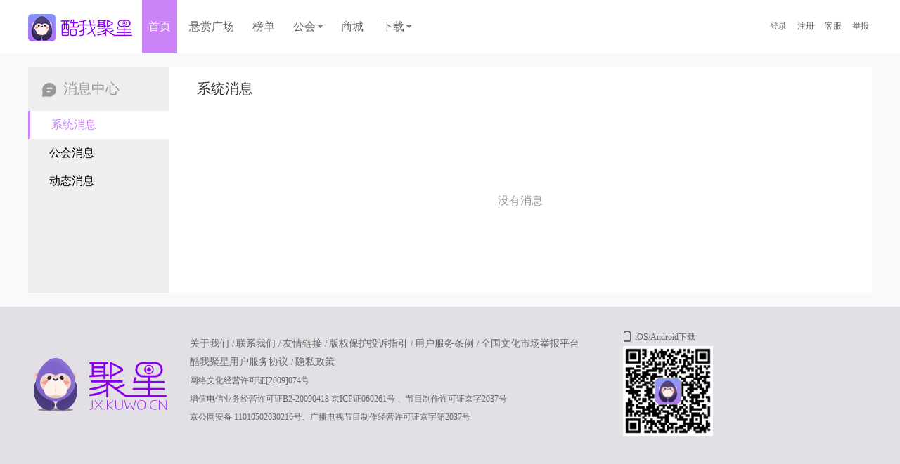

--- FILE ---
content_type: text/html
request_url: https://jx.kuwo.cn/webpage/message/
body_size: 26153
content:
<!DOCTYPE HTML>
<html>

        <head data-kuwo="1">
        <script>
          (function () {
            var config = { appid: '3313', appkey: 'kZeoVFMF9dLrIbwJrv22CYTsMhLCKRxA' };
            Object.defineProperty(window, 'WebCollectConfig', {
              get: function () {
                return config;
              },
              set: function (data) {
                if (data && typeof data === 'object') {
                  for (var key in data) {
                    if (key !== 'appid' && key !== 'appkey') {
                      config[key] = data[key];
                    }
                  }
                }
              },
            });
          })();
          window.Kw=window.Kw||{};
          window.Kw.version='1.0.11';
          window.IS_OPEN_DETECTION_ACK='off';

        </script>
  <meta charset="utf-8">
  <meta name="renderer" content="webkit">
  <meta http-equiv="X-UA-Compatible" content="IE=edge,chrome=1">
  <meta http-equiv="Content-Type" content="text/html; charset=utf-8">
  <script>
    var timeStartLoad = new Date().getTime();
    // ie9以下，低版本跳旧页面
    if (navigator.appName == "Microsoft Internet Explorer" && parseInt(navigator.appVersion.split(";")[1].replace(/[ ]/g, "").replace("MSIE", "")) < 9) {
      location.href = "/index.php?action=msgBox";
    }
  </script>
  <title>消息系统 | 酷我聚星 | 美女主播_视频聊天室</title>
  <meta content="聚星直播 | 领先的泛娱乐直播平台" />
<meta content="聚星直播,酷我聚星,酷我聚星网,酷我,聚星,在线演艺,娱乐直播,酷我真人秀,聚星,聚星网" name="keywords" />
  <meta name="description" content="聚星直播，酷我聚星直播是国内领先的泛娱乐直播平台，支持海量用户同时在线互动。直播特色多种多样、内容精彩纷呈，支持视频聊天、互动交友、视频清晰稳定。快来加入，总有一款主播会打动你。" itemprop="description" />
  <style type="text/css">@charset "utf-8";body,div,dl,dt,dd,ul,ol,li,h1,h2,h3,h4,h5,h6,pre,form,fieldset,input,textarea,p,blockquote,th,td{margin:0;padding:0}table{border-collapse:collapse;border-spacing:0}fieldset,iframe,img{border:0}address,caption,cite,code,dfn,em,strong,th,var,i,b{font-style:normal;font-weight:400}ol,ul{list-style:none}caption,th{text-align:left}h1,h2,h3,h4,h5,h6{font-size:100%;color:#000;font-weight:400;color:#666}body,button,input,select,textarea{font-family:Microsoft YaHei,\5b8b\4f53,Arial,Verdana;font-size:12px}.no_yahei{font-family:Tahoma,Arial,Helvetica,STHeiti}button{border:0 none;padding:0;cursor:pointer}.input-text{border:1px solid #cacaca;background:#fff;width:145px;height:24px;line-height:24px;padding:0 5px}.input-button,.input-button-disabled{background:#cb83f7;color:#fff;padding:0 16px;text-align:center;height:26px;line-height:26px;font-family:Microsoft YaHei;font-size:14px;border:0;cursor:pointer;position:relative;top:2px;display:inline-block}.input-button:hover{background:#cb83f7;color:#fff}.input-button-disabled,.input-button-disabled:hover{background:#aaaaab;color:#fff;cursor:default}.disBtn,.disBtn:hover{background:#999!important;cursor:default!important}.verify-code{vertical-align:middle}.fxtpl-hidden{visibility:hidden}.fxtpl-html{display:none}.fxtpl-loading{width:72px;height:8px;position:absolute;top:50%;left:50%;margin-left:-36px;z-index:999999;background:url(/pub2/webpage/images/common/fx_loading.gif)}table.white{border-collapse:collapse;background:#fff}table.white thead{color:#a9a9a9}table.white td{border:1px solid #dedede;text-align:center;padding:8px 16px}.clearboth{clear:both;font-size:1px;line-height:1px;height:1px}.clearfix:after{content:".";display:block;height:0;clear:both;visibility:hidden}.clearfix{display:inline-block}.clearfix{display:block}article,aside,dialog,footer,header,section,footer,figure,menu{display:block}.fl{float:left;*display:inline}.fr{float:right;*display:inline}.block{display:block}.none{display:none}.hidden{visibility:hidden}body{background:#f3f3f3;color:#000}h1{font-size:24px}h2{font-size:16px}h3{font-size:14px}a{text-decoration:none;color:#666;outline:0}a:hover{color:#666;transition:color .3s linear 0s;-webkit-transition:color .3s linear 0s;-moz-transition:color .3s linear 0s;-ms-transition:color .3s linear 0s}.frame{width:1200px;margin:0 auto;position:relative}.b_header{height:76px;background:#fff;position:relative;z-index:108}.b_header.hide{display:none}.b_header.navigation_header{height:64px;display:block}.b_header.navigation_header .fx-index-navigation{position:absolute}.star_level_bg{display:inline-block;margin:0;position:relative;top:2px;width:18px!important;height:16px!important;line-height:0!important;font-size:0!important}.star_level0{background:url(/pub2/webpage/images/common/starLevel/pc/0.png) no-repeat;_background:0 0;_filter:progid:DXImageTransform.Microsoft.AlphaImageLoader(src="/pub2/webpage/images/common/starLevel/pc/0.png", sizingMethod="crop")}.star_level1{background:url(/pub2/webpage/images/common/starLevel/pc/1.png) no-repeat;_background:0 0;_filter:progid:DXImageTransform.Microsoft.AlphaImageLoader(src="/pub2/webpage/images/common/starLevel/pc/1.png", sizingMethod="crop")}.star_level2{background:url(/pub2/webpage/images/common/starLevel/pc/2.png) no-repeat;_background:0 0;_filter:progid:DXImageTransform.Microsoft.AlphaImageLoader(src="/pub2/webpage/images/common/starLevel/pc/2.png", sizingMethod="crop")}.star_level3{background:url(/pub2/webpage/images/common/starLevel/pc/3.png) no-repeat;_background:0 0;_filter:progid:DXImageTransform.Microsoft.AlphaImageLoader(src="/pub2/webpage/images/common/starLevel/pc/3.png", sizingMethod="crop")}.star_level4{background:url(/pub2/webpage/images/common/starLevel/pc/4.png) no-repeat;_background:0 0;_filter:progid:DXImageTransform.Microsoft.AlphaImageLoader(src="/pub2/webpage/images/common/starLevel/pc/4.png", sizingMethod="crop")}.star_level5{background:url(/pub2/webpage/images/common/starLevel/pc/5.png) no-repeat;_background:0 0;_filter:progid:DXImageTransform.Microsoft.AlphaImageLoader(src="/pub2/webpage/images/common/starLevel/pc/5.png", sizingMethod="crop")}.nick-pop{display:none;width:194px;border:1px solid #ccc;position:absolute;background:#fff;margin-left:-113px;line-height:22px;color:#999;text-align:left;padding:10px;z-index:9998;font-size:12px}i.pot{width:5px;height:5px;display:inline-block;position:relative;left:1px;top:-8px;_top:-6px;_background:0 0;_filter:progid:DXImageTransform.Microsoft.AlphaImageLoader(src="/pub2/webpage/images/common/pot.png?__sprite", sizingMethod="crop");background-repeat: no-repeat;}.logo{float:left;position:relative;padding-right:13px}.logo .title{float:left;margin:20px 0 0;width:149px;height:39px;overflow:hidden;background-repeat: no-repeat;}.logo .title a{display:block;height:100%}.logo .title a.todesk{float:left;width:70px;height:20px;color:#999;position:absolute;top:16px;left:182px}.logo .title a.todesk:hover{color:#cb83f7;text-decoration:underline}.nick_name_layer{margin-left:-119px;width:247px;padding-bottom:12px;border:1px solid #ccc;background:#f3f3f3;position:absolute;z-index:9998;color:#666;display:none;text-align:left}.nick_name_layer s{position:absolute;border-color:transparent transparent #ccc;border-style:dashed dashed solid;border-width:6px;top:-12px;_top:-24px;left:115px}.nick_name_layer i{position:absolute;border-color:transparent transparent #f3f3f3;border-style:dashed dashed solid;border-width:6px;top:-11px;_top:-23px;left:115px}.nick-pop-i{position:absolute;top:-8px;_top:-20px;left:105px;width:8px;height:8px;overflow:hidden;background-repeat: no-repeat;}.nick_name_layer form{display:block;padding:15px 0 0 8px}.nick_name_layer td{padding:4px}.nick_name_layer p{height:23px;line-height:23px}.nick_name_layer input{width:125px;height:23px;line-height:23px;padding-left:5px;border:1px solid #d8d8d8;background:#fff}.nick_name_layer .notice{color:#db6986;text-align:center}.nick_name_layer .notice2{color:#999}.nick_name_layer .red{color:red}.nick_name_layer button{width:55px;height:25px;line-height:25px;background:#cb83f7;color:#fff;font-weight:700;margin-right:5px}.nick_warn{width:16px;height:15px;display:inline-block;margin-right:5px;vertical-align:top;overflow:hidden}.red_x{width:10px;height:12px;display:inline-block;margin-left:5px;overflow:hidden}.nickName_box_blank{display:inline-block;width:30px;height:20px}.b_nav{display:block;width:1038px;float:left;position:relative}.b_nav ul li{float:left;height:76px;margin-right:8px;padding:0 9px;position:relative}.b_nav ul li.current{background:#cb83f7}.b_nav ul li.current a i{background-repeat: no-repeat;}.b_nav ul li a{float:left;height:76px;line-height:76px;_line-height:76px;text-align:center;font-size:16px;position:relative}.b_nav ul li a span{display:none}.b_nav ul li a .dot{background:#f40;color:#fff;width:8px;height:8px;position:absolute;top:22px;right:0;display:block;font-size:12px;line-height:8px;font-weight:400;text-align:center;border-radius:100%}.b_nav ul li a .new{background:#f40;color:#fff;width:28px;height:12px;position:absolute;top:16px;right:-12px;display:block;font-size:10px;line-height:10px;font-weight:400;text-align:center;font-family:-webkit-body;border-radius:5px}.b_nav ul li a i{width:7px;height:4px;margin-left:3px;vertical-align:3px;display:inline-block;overflow:hidden;background-repeat: no-repeat;}.b_nav ul li a:hover{color:#cb83f7}.b_nav ul li.current a{color:#fff}.b_nav .childUL{background:#fff;border:1px solid #e2e0e0;position:absolute;top:60px;left:50%;margin:0;display:none;overflow:hidden}.b_nav .childUL li{float:left;height:33px;margin:0;border-bottom:1px solid #e2e0e0;padding:0}.b_nav .childUL li.lastLi{border:0}.b_nav .childUL li.myclan{display:none}.b_nav ul.childUL li a{height:33px;line-height:33px;font-size:14px;float:left;display:block;text-align:left;color:#717171;padding-left:27px}.b_nav .childUL li a:hover{color:#cb83f7}.b_nav .secUL{width:114px;margin-left:-57px}.b_nav .secUL li{width:114px}.b_nav .secUL li a{width:87px}.b_nav .lastUL{width:170px;margin-left:-85px}.b_nav .lastUL li{width:170px}.b_nav .lastUL li a{width:121px}.b_nav .plazaUL{width:110px;margin-left:-55px}.b_nav .plazaUL li{width:110px}.b_nav .tool{height:21px;line-height:21px;position:absolute;right:0;top:0}.b_nav .tool a{color:#666;float:left;display:block;height:18px;margin:3px 0 0;text-decoration:none}.b_nav .tool a:hover{text-decoration:underline}.b_nav .tool a.name{color:#f60}.b_nav .tool a.number{cursor:default;color:#bbb;margin-left:5px}.b_nav .tool a.number:hover{text-decoration:none}.b_nav .tool span{float:left;overflow:hidden}.b_nav .tool em{float:left;height:12px;background:#999;width:1px;margin:6px 8px 0}.b_nav .sing{position:absolute;overflow:hidden;right:0;top:14px;height:30px}.b_nav .sing a{float:left;font-size:14px;width:60px;height:30px;line-height:30px;text-align:center;background:url(/pub2/webpage/images/common/btn_bg.png) 0 0 repeat-x;color:#fff}.b_nav .sing a:hover{background:#65B000;background:url(/pub2/webpage/images/common/btn_bg.png) 0 -30px repeat-x}.b_nav .sing a.sign{margin-right:2px}#shadow{display:none;width:100%;height:100%;position:absolute;left:0;top:0;background:#000;opacity:.4;filter:alpha(opacity=40)}#serviceBox{width:735px;height:350px;color:#757575}#serviceBox h3{font-size:16px;color:#5fb249;padding:10px 15px 0;height:21px;position:relative}#serviceBox h3 a{position:absolute;float:none;right:12px}#serviceBox .con{padding:30px 30px 0}#serviceBox span{display:block;padding-top:3px;color:#999}#serviceBox td{padding-bottom:15px}#serviceBox textarea,#serviceBox input{border:1px solid #e2e2e2;background:#fff;color:#333;resize:none}#serviceBox input{color:#ddd;height:26px;line-height:26px;width:80px;padding-left:5px}#serviceBox textarea{width:590px;height:95px;overflow:auto;padding:5px}#serviceBox p{padding:7px 0 15px}#serviceBox button{background:#cb83f7;color:#fff;font-size:16px;width:90px;height:30px;text-align:center;line-height:30px}.fixedTool{position:fixed;top:375px;right:10px;z-index:1000;background:#adadad;width:39px;height:94px;_position:absolute;display:none}.fixedTool a{width:39px;height:31px;display:block}.fixedTool a.totop{background-repeat: no-repeat;}.fixedTool a.feedback{background-repeat: no-repeat;}.fixedTool a.tobottom{background-repeat: no-repeat;}.fixedTool a.totop:hover{background-repeat: no-repeat;}.fixedTool a.feedback:hover{background-repeat: no-repeat;}.fixedTool a.tobottom:hover{background-repeat: no-repeat;}.exchangePop{width:578px;height:466px;background-color:#fff;position:fixed;left:31%;top:100px;padding:12px;display:none}.exchangePop .popHeader{height:32px;border-bottom:1px dashed #d2d2d2;margin-bottom:10px}.exchangePop .popHeader .windowClose{width:23px;height:23px;cursor:pointer;background-repeat: no-repeat;}.exchangePop .popHeader .popTitle{font:700 18px/1em "microsoft yahei"}.exchangePop .surplus,.exchangePop .ex{line-height:24px;font-size:14px}.exchangePop .surplus{color:#999;margin-bottom:6px}.exchangePop .surplus .n{color:#f80;font-weight:700;font-family:"microsoft yahei"}.exchangePop .ex{font-size:12px;color:#666}.exchangePop .ex em,.exchangePop .ex span{float:left}.exchangePop .ex .en{padding:0 6px;background-color:#f2f2f2;border:1px solid #d5d5d5;color:#000;margin:0 10px;_display:inline;cursor:pointer}.exchangePop .ex .num{width:40px}.exchangePop .ex .exBtn{padding:0 14px;margin:1px 10px;background-color:#cb83f7;color:#fff;cursor:pointer;float:left}.exchangePop .ex .arrDown{width:7px;height:4px;line-height:0;font-size:0;margin:10px 0 0 5px;background-repeat: no-repeat;}.exchangePop .form{color:#666;padding-bottom:20px;border-bottom:1px dashed #d2d2d2;margin-top:10px}.exchangePop .form .input-button{display:inline-block;*display:inline;*zoom:1;margin-top:6px;left:106px;position:relative}.exchangePop .form .input-button:hover{color:#fff}.exchangePop .list{margin:10px 0}.exchangePop .list li{line-height:28px}.exchangePop .list li.listHead{color:#999}.exchangePop .list span{float:left;width:190px}.exchangePop .list span.extime{width:230px}.exchangePop .list span.exed{width:170px}.exchangePop .list span.got{width:170px}.exchangePop .bean_list{display:none;position:absolute;background:#F2F2F2;border:1px solid #D5D5D5;border-top:0 none;top:110px;left:118px;width:64px;z-index:9}.exchangePop .bean_list a{display:block;padding-left:7px;height:25px;line-height:25px}.exchangePop .bean_list a:hover{background:#ddd}.exchangePop .nvg{margin:0;position:absolute;text-align:center;width:100%;left:0;bottom:15px;_bottom:10px}.contentInner .nvg{float:left}.nvg{margin:30px auto;text-align:center;color:#666;font-size:12px;height:20px;width:729px;position:relative}.nvg .current{font-weight:700;font-weight:700;color:#cb83f7;text-decoration:underline;margin:0 8px}.nvg .btnPage{font-style:normal;font-size:14px}.nvg .btnPage:hover{font-weight:400}.nvg a{font-size:12px;padding:0 5px;color:#666;margin:0 3px}.nvg a.pre{font-style:normal;font-size:14px;color:#666;margin-right:30px;padding-left:10px}.nvg a.next{font-style:normal;font-size:14px;color:#666;margin-left:30px;padding-right:12px}.nvg a.pre:hover,.nvg a.next:hover{border-bottom:1px solid snow;font-weight:400;position:static}.footer{margin-top:20px}.footer .footerContent{color:#8f8f8f;margin:0 auto;padding:24px 0 40px;line-height:24px;width:1000px;overflow:hidden}.footer .footerLogo{float:left;margin-top:15px}.footer .footerLogo .logo{width:110px;height:97px;display:inline-block;background-repeat: no-repeat;}.footer .footerPDiv{width:630px;float:left}.footer a{color:#8F8F8F}.footer a:hover{color:#cb83f7}.footer span.footerSpanLeft{float:left;display:block;width:310px;white-space:normal}.footer a.footerSpanA{text-decoration:underline;margin-right:4px}.footer a.footerSpanA:hover{text-decoration:none;color:#8f8f8f}.footer p{height:20px;line-height:20px;width:630px;float:left}.footer .footerEr{float:left;margin-left:6px}.footer .footerEr i{display:inline-block;width:112px;height:137px}.footer .footerEr i.qr-img1{margin-right:10px;background-repeat: no-repeat;}.footer .footerEr i.qr-img2{background-repeat: no-repeat;}.footer .policeUrl:hover,.footer .f-special-url:hover{text-decoration:none;color:#8f8f8f}.footer .policeUrl .policeLogo{float:left;display:block;width:20px;height:20px;background-repeat: no-repeat;}.footer .culturalUrl .culturalLogo{display:inline-block;*display:inline;*zoom:1;width:20px;height:20px;float:left;margin-top:-1px;background-repeat: no-repeat;}.systemTips_idx{position:absolute;height:32px;left:0;top:20px;z-index:500;display:none}.systemTips_idx .con{height:25px;line-height:25px;white-space:nowrap;background:#fff7cd;border:1px solid #ffcd6b;color:#f90;padding:0 5px}.systemTips_idx .tri{width:9px;height:5px;position:relative;left:20px;top:1px;background-repeat: no-repeat;}.tool{font-family:Microsoft YaHei}.tool .userinfo{font-size:14px;width:640px;position:absolute;right:0;top:12px;line-height:34px;height:34px;text-align:right}.tool .userinfo img{width:30px;height:30px;margin:0 3px 0 0;border:2px solid #b9bab4}#J_nick_warn_icon{top:-1px;height:16px}#J_nick_warn_icon img{border:0;width:auto;height:auto}#J_nick_warn_icon i.nick_warn_icon1{display:inline-block;width:16px;height:15px;vertical-align:middle;background-repeat: no-repeat;}#J_nick_warn_icon i.nick_warn_icon2{display:inline-block;width:16px;height:15px;vertical-align:middle;background-repeat: no-repeat;}.tool .userinfo span{display:inline-block;margin:0 15px 0 0;height:34px;position:relative;top:-11px;color:#fff}.tool .userinfo span>a{color:#fff;position:relative}.tool .userinfo b{margin:0 10px 0 0;display:inline-block;color:#ffe400;height:34px;line-height:34px;position:relative;top:-11px;text-decoration:underline}.tool .userinfo b i{display:inline-block;position:absolute;left:0;margin-top:8px;*margin-top:0;width:18px;height:18px;background-repeat: no-repeat;}.tool .userinfo b a.gold{color:#ffe400;text-decoration:underline;font-weight:400;margin-left:22px}.tool .userinfo strong a{color:#fff}.tool .userinfo strong a:hover{text-decoration:underline}.tool .userinfo strong i{margin:-1px 9px;display:inline-block;height:12px;width:1px;background:#fff;position:relative;*top:-2px;_font-size:8px;_top:0}.fxPopwin{width:320px;padding-bottom:20px;background:#fff;display:none;position:absolute;z-index:9}.fxPopwin h3{font-size:14px;color:#888;margin:10px}.fxPopwin a.shut,.fxPopwin a.close{width:19px;height:19px;position:absolute;right:9px;top:9px;background-repeat: no-repeat;}.fxPopwin .buttons{text-align:center}.fxPopwin a.confirm{display:inline-block;margin:0 5px;padding:0 10px;height:32px;line-height:32px;text-align:center;color:#fff;font-size:14px;background:#cb83f7}.fxPopwin a.confirm:hover{background:#cb83f7;color:#fff}.fxPopwin a.charge{background:#ff7a40;display:none}.fxPopwin a.charge:hover{background:#ffac65;color:#fff}.fxPopwin a.link{color:#cb83f7;text-decoration:underline}.fxPopwin p{margin:15px 15px 25px;text-align:center}.loading-icon{margin-left:10px;display:none}.loading-icon img{width:16px!important;height:16px!important;float:none!important;vertical-align:middle!important}.placeholder-label{line-height:26px;position:absolute;color:graytext;cursor:text;color:#999;margin-left:4px}.num-input-span{width:16px;height:15px;position:absolute}.num-input-span sup,.num-input-span sub{width:15px;height:7px;display:block;overflow:hidden;background-repeat: no-repeat;}.num-input-span sub{margin-top:1px;background-repeat: no-repeat;}.num-input-span sup.on{background-repeat: no-repeat;}.num-input-span sub.on{background-repeat: no-repeat;}.pagination a{font-size:12px;padding:0 3px;color:#666;margin:0 3px}.pagination a.current{font-weight:700;font-weight:700;color:#cb83f7;text-decoration:underline}#fx_loading,.fx_loading{position:absolute;z-index:100;top:100px;left:50%;margin-left:-62px;width:72px;height:8px;background:url(/pub2/webpage/images/common/fx_loading.gif) center no-repeat;display:none}#fx_tips{position:absolute;top:110px;left:120px;padding-top:4px;z-index:500000;display:none}#fx_tips .arr{width:0;height:0;border-width:5px;border-style:dashed dashed solid;border-color:transparent transparent #000;position:absolute;top:-6px;left:10px;cursor:pointer;line-height:0;opacity:.8;filter:alpha(opacity=80);background:0 0}#fx_tips.arr-right .arr{left:auto;right:10px}#fx_tips .cont{background:#000;padding:3px 6px;color:#fff;line-height:16px;opacity:.8;filter:alpha(opacity=80)}#fx_tips .fx_tips_loading{background:#000;opacity:.8;filter:alpha(opacity=80);padding:2px 0 6px;text-align:center;color:#fff}.inner-tips{position:relative;z-index:11;cursor:pointer;zoom:1}.inner-tips .innerTips{position:absolute;left:-5px;max-width:300px;min-width:230px;display:none}.inner-tips .innerTips .bg{position:absolute;top:0;left:0;z-index:0;width:100%;height:100%;background:#000;opacity:.8;filter:alpha(opacity=80)}.inner-tips .innerTips .arr{width:0;height:0;border-width:5px;border-style:dashed dashed solid;border-color:transparent transparent #000;position:absolute;top:-10px;left:10px;cursor:pointer;line-height:0;opacity:.8;filter:alpha(opacity=80);background:0 0}.inner-tips .innerTips .cont{color:#fff;position:relative;z-index:1;top:0;right:0;padding:3px 6px;font-size:12px;cursor:default;font-weight:400;overflow:hidden}.inner-tips .innerTips .cont b{color:#fd5372}.inner-tips .innerTips .cont a{color:#cb83f7;text-decoration:underline;display:inline-block}.inner-tips .innerTips .cont a:hover{color:#cb83f7}#fx_setPassword,#fx_taskCode{width:360px;height:220px}#fx_setPassword form,#fx_taskCode form,.popForm form{line-height:26px;color:#666}#fx_setPassword form p,#fx_taskCode form p,.popForm form p{margin-bottom:10px}#fx_setPassword form p input,#fx_taskCode input,.popForm form p input,.popForm form p textarea{width:130px;height:24px;line-height:24px;background-color:#fff;border:1px solid #dfdfdf;padding-left:5px}.popForm form p textarea{height:48px;vertical-align:top}#fx_taskCode form p img{vertical-align:middle}#fx_taskCode .buttons{text-align:left}#fx_taskCode .buttons .confirm{position:relative;left:100px}#fx_taskCode input{width:60px;line-height:24px}#right_btns .recharge_icon{display:block;height:33px;background-repeat: no-repeat;}#right_btns .recharge_icon:hover{background-repeat: no-repeat;}#award520_icon{display:block;width:119px;height:33px;margin-bottom:7px;background:url(/static/webpage/common/images/love_btn.png?__sprite) no-repeat}#award520_icon:hover{background:url(/static/webpage/common/images/love_btn_on.png?__sprite) no-repeat}.fx_award{width:850px;height:auto;overflow:auto;background:#fff;z-index:130000!important;color:#666;display:none}.fx_award .cont{padding:14px;position:relative}.fx_award table{width:100%}.fx_award table thead,.fx_award table tbody tr.lvl4,.fx_award table tbody tr.lvl8{background:#F2F2F2}.fx_award table tbody tr{border-bottom:1px solid #dedede}.fx_award table thead td{padding:8px 20px}.fx_award table tbody td{padding:6px 0 6px 20px}.fx_award table tbody tr td .name,.fx_award table tbody tr td .gift{display:block;overflow:hidden}.fx_award table tbody tr td .name{display:block}.fx_award table tbody tr td .name img{vertical-align:middle}.fx_award table tbody tr.lvl1 td .name{background-position:0 -70px}.fx_award table tbody tr.lvl4 td .name{background-position:0 -134px}.fx_award table tbody tr.lvl6 td .name{background-position:0 -200px}.fx_award table tbody tr.lvl8 td .name{background-position:0 -266px}.fx_award table tbody tr.lvl10 td .name{background-position:0 -340px}.fx_award table tbody tr td .gift{height:32px;margin:0}.fx_award table tbody tr.lvl1 td .gift{width:30px;background-position:0 -402px}.fx_award table tbody tr.lvl4 td .gift{width:66px;background-position:0 -444px}.fx_award table tbody tr.lvl6 td .gift{width:100px;background-position:0 -402px}.fx_award table tbody tr.lvl8 td .gift{width:136px;background-position:0 -444px}.fx_award table tbody tr.lvl10 td .gift{width:176px;background-position:0 -402px}.fx_award table tbody tr td .tips{display:block;width:200px}.fx_award table tbody tr td .note{display:block;width:308px}.fx_award table tbody tr td .note img{vertical-align:middle}.fx_award dl{position:relative;line-height:24px;margin:6px 0 0}.fx_award dl dt{position:absolute;left:2px;top:0;*top:-4px;color:#74BF59;font-size:14px;font-weight:700}.fx_award dl dd{color:#333;padding-left:44px}.fx_award .undo{color:#999;cursor:default}.fx_award a.btn{display:inline-block;*display:inline;*zoom:1;background:#cb83f7;color:#fff;width:70px;text-align:center;line-height:30px;height:30px}.fx_award a.btn:hover{background:#4CBB1E}.fx_award a.disable,.fx_award a.disable:hover{background:#CFCFCF;cursor:default}.fx_award .page-nav{text-align:center;margin-top:18px}.fx_award .my_page_box{position:static}.fx_award .my_page_box span{color:#cb83f7}.fx_award .my_page_box a{color:#333}#fx_payAwardTips{width:500px;height:auto;z-index:999;left:100px;top:190px;padding-bottom:22px}#fx_payAwardTips p,#fx_payAwardTips .cont{color:#cb83f7;text-align:center;font-size:14px}#fx_autoClose_tip{min-width:100px;*width:100px;text-align:center;color:#fff;position:absolute;z-index:100003;padding:10px;background:#cb83f7;border-radius:3px}.subscribeBox{width:387px}.subscribeBox p{text-align:left}.subscribeBox .ml30{margin-left:30px}.subscribeBox ul{margin:0 15px}.subscribeBox ul li{margin:5px 0 0}.subscribeBox ul li.spe{position:relative;_top:-15px}.subscribeBox ul li.spe p{margin:5px 0 0}.subscribeBox ul input{border:1px solid #CFCFCF;height:18px;width:111px;padding:0 5px;margin:0 10px 0 0;color:#666}.subscribeBox ul span{width:80px;float:left;text-align:right;height:20px;line-height:20px}.subscribeBox ul li em a{color:#cb83f7}.subscribeBox ul li em a.nolink{cursor:default}.subscribeBox ul li em a.nolink:hover{text-decoration:none}.subscribeBox ul li em a:hover{text-decoration:underline}.subscribeBox ul a.button{text-decoration:none;float:left;margin:10px 0 10px 42px;background:#cb83f7;color:#fff;font-size:14px;width:80px;text-align:center;height:26px;line-height:24px}.subscribeBox ul a.button:hover{background:#cb83f7;text-decoration:none}.fxPopwin a.bt2{padding:0 20px;margin:0 15px}.guider_tab{display:block;width:119px;height:33px;background-repeat: no-repeat;}.guider_tab:hover{background-repeat: no-repeat;}.fixedbox{position:fixed;right:0;bottom:78px;width:280px;z-index:1000030;display:none}.fixedbox .tit{height:32px;line-height:32px;padding-left:10px;background:#464E50;color:#fff;position:relative}.fixedbox .tit .close{position:absolute;right:10px;top:8px;width:20px;height:14px;cursor:pointer;background-repeat: no-repeat;}.fixedbox .con{background:#fff;border:1px solid #B9B9B9}.fixedbox .con ul{height:477px;background:url(/pub2/webpage/images/common/fx_loading.gif) center no-repeat}.fixedbox .con ul li{padding:6px 6px 6px 50px;height:40px;border-bottom:1px solid #ccc;background-color:#fff;background-image:url(/pub2/webpage/images/common/guider/icon.gif);background-repeat:no-repeat;line-height:20px;position:relative}.fixedbox .con ul li.reg{background-position:2px 6px}.fixedbox .con ul li.nick{background-position:2px -48px}.fixedbox .con ul li.flower{background-position:2px -94px}.fixedbox .con ul li.star{background-position:2px -146px}.fixedbox .con ul li.sf{background-position:2px -240px}.fixedbox .con ul li.fans{background-position:2px -288px}.fixedbox .con ul li.share{background-position:2px -336px}.fixedbox .con ul li.pay{background-position:2px -430px}.fixedbox .con ul li.valid{background-position:2px -192px}.fixedbox .con ul li.firstPhone{background-repeat: no-repeat;}.fixedbox .con ul li .detail{position:absolute;right:279px;border:2px solid #bbb;background:#fff;display:none;top:-3px}.fixedbox .con ul li a{color:#333}.fixedbox .con ul li a:hover{color:#cb83f7}.fixedbox .con ul li .status{color:#999;margin-right:10px}.fixedbox .con ul li .undo{color:#cb83f7}.fixedbox .con ul li .btn,.fixedbox .con ul li .graybtn{display:inline-block;*display:inline;*zoom:1;background:#61B418;color:#fff;width:52px;text-align:center}.fixedbox .con ul li .graybtn{background:#bbb;color:#fff;cursor:default}.fixedbox .con ul li .btn:hover{color:#F3EE01}.fixedbox .con ul li .graybtn:hover{color:#fff}#guider_reg{left:0;top:24px;z-index:201}#guider_reg .con{color:red;font-size:14px}#guider_reg .con .time{color:#999}#guider_reg .con .btn{margin-top:10px;font-size:12px}#guider_reg .con .reg{margin-right:10px}#guider_reg .con .vline{margin:0 10px}#guider_bg{position:absolute;z-index:200;top:0;left:0;width:100%;height:100%;background:#000;opacity:.5;filter:alpha(opacity=50);display:none}#pwd_box{display:none;color:#fff;white-space:nowrap;position:absolute;top:29px;left:0;z-index:100;height:30px;line-height:29px;text-align:left;padding:0 10px;*padding-right:5px}#pwd_box b{position:absolute;width:100%;height:100%;top:0;left:0;background:#000;opacity:.8;filter:alpha(opacity=80)}#pwd_box em{position:relative;z-index:1;vertical-align:middle}#pwd_box a{color:#f7d555;vertical-align:middle}#pwd_box a.pwd_change{*margin-right:5px}#pwd_box a.pwd_close{display:inline-block;margin-left:5px;height:7px;width:7px;line-height:10px;background-repeat: no-repeat;}#pwd_box a.pwd_close:hover{text-decoration:underline}#pwd_box i.tip{display:block;position:absolute;width:10px;height:5px;top:-5px;left:22px;padding:0;background-repeat: no-repeat;}#recharge-info{text-align:center}#recharge-info a{font-size:14px;text-align:center;display:block;color:#ff8631;text-decoration:underline}#J_qrcode2{position:absolute;top:0;padding:10px 10px 25px;background:#fff;width:100px;height:100px;overflow:hidden;border:1px solid #ccc}#J_qrcode2 table{margin:0!important}.qrcode2-txt{width:100px;height:25px;position:absolute;text-align:center;top:110px;left:10px;z-index:1}.css3-shake{animation:shake 1s 0s ease both;-webkit-animation:shake 1s 0s ease both;-moz-animation:shake 1s 0s ease both}@-webkit-keyframes shake{0%,100%{-webkit-transform:translateX(0)}10%,30%,50%,70%,90%{-webkit-transform:translateX(-10px)}20%,40%,60%,80%{-webkit-transform:translateX(10px)}}@-moz-keyframes shake{0%,100%{-moz-transform:translateX(0)}10%,30%,50%,70%,90%{-moz-transform:translateX(-10px)}20%,40%,60%,80%{-moz-transform:translateX(10px)}}.css3-tada{animation:tada 1s 0s ease both;-webkit-animation:tada 1s 0s ease both;-moz-animation:tada 1s 0s ease both}@-webkit-keyframes tada{0%{-webkit-transform:scale(1)}10%,20%{-webkit-transform:scale(0.9) rotate(-3deg)}30%,50%,70%,90%{-webkit-transform:scale(1.1) rotate(3deg)}40%,60%,80%{-webkit-transform:scale(1.1) rotate(-3deg)}100%{-webkit-transform:scale(1) rotate(0)}}@-moz-keyframes tada{0%{-moz-transform:scale(1)}10%,20%{-moz-transform:scale(0.9) rotate(-3deg)}30%,50%,70%,90%{-moz-transform:scale(1.1) rotate(3deg)}40%,60%,80%{-moz-transform:scale(1.1) rotate(-3deg)}100%{-moz-transform:scale(1) rotate(0)}}.css3-fadeInUp{animation:fadeInUp .5s 0s ease both;-webkit-animation:fadeInUp .5s 0s ease both;-moz-animation:fadeInUp .5s 0s ease both}@-webkit-keyframes fadeInUp{0%{opacity:0;-webkit-transform:translateY(20px)}100%{opacity:1;-webkit-transform:translateY(0)}}@-moz-keyframes fadeInUp{0%{opacity:0;-moz-transform:translateY(20px)}100%{opacity:1;-moz-transform:translateY(0)}}.css3-fadeIn{animation:fadeIn .5s 0s ease both;-webkit-animation:fadeIn .5s 0s ease both;-moz-animation:fadeIn .5s 0s ease both}@-webkit-keyframes fadeIn{0%{opacity:0}100%{opacity:1}}@-moz-keyframes fadeIn{0%{opacity:0}100%{opacity:1}}.css3-flipInX{animation:flipInX 1s 0s ease both;-webkit-animation:flipInX 1s 0s ease both;-moz-animation:flipInX 1s 0s ease both}@-webkit-keyframes flipInX{0%{-webkit-transform:perspective(400px) rotateX(90deg);opacity:0}40%{-webkit-transform:perspective(400px) rotateX(-10deg)}70%{-webkit-transform:perspective(400px) rotateX(10deg)}100%{-webkit-transform:perspective(400px) rotateX(0deg);opacity:1}}@-moz-keyframes flipInX{0%{-moz-transform:perspective(400px) rotateX(90deg);opacity:0}40%{-moz-transform:perspective(400px) rotateX(-10deg)}70%{-moz-transform:perspective(400px) rotateX(10deg)}100%{-moz-transform:perspective(400px) rotateX(0deg);opacity:1}}.css3-bounceInDown{animation:bounceInDown 1s 0s ease both;-webkit-animation:bounceInDown 1s 0s ease both;-moz-animation:bounceInDown 1s 0s ease both}@-webkit-keyframes bounceInDown{0%{opacity:0;-webkit-transform:translateY(-2000px)}60%{opacity:1;-webkit-transform:translateY(30px)}80%{-webkit-transform:translateY(-10px)}100%{-webkit-transform:translateY(0)}}@-moz-keyframes bounceInDown{0%{opacity:0;-moz-transform:translateY(-2000px)}60%{opacity:1;-moz-transform:translateY(30px)}80%{-moz-transform:translateY(-10px)}100%{-moz-transform:translateY(0)}}.css3-rotateIn{animation:rotateIn 1s 0s ease both;-webkit-animation:rotateIn 1s 0s ease both;-moz-animation:rotateIn 1s 0s ease both}@-webkit-keyframes rotateIn{0%{-webkit-transform-origin:center center;-webkit-transform:rotate(-200deg);opacity:0}100%{-webkit-transform-origin:center center;-webkit-transform:rotate(0);opacity:1}}@-moz-keyframes rotateIn{0%{-moz-transform-origin:center center;-moz-transform:rotate(-200deg);opacity:0}100%{-moz-transform-origin:center center;-moz-transform:rotate(0);opacity:1}}.css3-pulse{-webkit-animation-name:pulse;-webkit-animation-duration:1.5s;-webkit-animation-iteration-count:infinite}@-webkit-keyframes pulse{0%{-webkit-transform:scale(0.9);opacity:.7}50%{-webkit-transform:scale(1);opacity:1}100%{-webkit-transform:scale(0.9);opacity:.7}}.animation{-webkit-animation-duration:1s;-webkit-animation-delay:.2s;-webkit-animation-timing-function:ease;-webkit-animation-fill-mode:both;-moz-animation-duration:1s;-moz-animation-delay:.2s;-moz-animation-timing-function:ease;-moz-animation-fill-mode:both}@-webkit-keyframes swing{20%,40%,60%,80%,100%{-webkit-transform-origin:top center}20%{-webkit-transform:rotate(15deg)}40%{-webkit-transform:rotate(-10deg)}60%{-webkit-transform:rotate(5deg)}80%{-webkit-transform:rotate(-5deg)}100%{-webkit-transform:rotate(0deg)}}@-moz-keyframes swing{20%{-moz-transform:rotate(15deg)}40%{-moz-transform:rotate(-10deg)}60%{-moz-transform:rotate(5deg)}80%{-moz-transform:rotate(-5deg)}100%{-moz-transform:rotate(0deg)}}.swing{transform-origin:top center;-webkit-transform-origin:top center;-moz-transform-origin:top center;animation-name:swing;-webkit-animation-name:swing;-moz-animation-name:swing}.uploadImg_swf{position:absolute;left:0;top:0}.uploadImg_tips,.uploadImg_bg,.uploadImg_progess{position:absolute;left:0;top:0;width:100%;height:100%;display:none}.uploadImg_bg{background:#BFBFBF}.uploadImg_progess{background:#cb83f7}.uploadImg_tips{text-align:center;font-size:12px;color:#FFF;cursor:default}#fx_setPassword_Mon form p input,#fx_setPassword_Mon input,.calCode{background-color:#fff;border:1px solid #dfdfdf;height:24px;line-height:24px;padding-left:5px;width:130px}.popwin{display:none;position:fixed;top:100px;left:50%;width:646px;z-index:1000;background:#FFF}.popwin h3 p{color:#000;float:right;font-size:12px;text-align:right;margin:25px 15px 0 0}.popwin h3 p a{color:#cb83f7;text-decoration:underline}.popwin h3 a.shut{text-indent:-9999px;width:21px;height:21px;float:right;background-repeat: no-repeat;}.popwin .input_txt{position:relative;width:310px;left:0;line-height:24px}.popwin .input_txt.phoneDiv{width:165px}.popwin ul{padding-left:30px;margin:0;width:398px;position:relative}.popwin ul .tips{position:absolute;left:76px;bottom:-17px;color:#f1818c}.popwin ul div.tips.no{color:#f88}.popwin ul li img{float:left}.popwin ul li p{float:left;height:32px;line-height:32px}.popwin .popcon{padding:14px 0 10px}.popwin .popcon h3{padding:0 14px 30px;height:20px;line-height:20px}.popwin li .placeholder{position:absolute;float:left;top:5px;left:10px;color:#BCBCBC;cursor:text;color:#999;line-height:16px}.popwin li input{width:306px;height:24px;line-height:24px;border:2px solid #d2d2d2;text-indent:12px;left:0}.popwin li input.phoneNum{width:160px;position:absolute}.popwin li a.getMessage{background:#cb83f7;width:130px;height:28px;line-height:28px;text-align:center;border:0;margin-left:10px;color:#fff;font-size:14px;display:block;float:right;margin-right:18px;margin-right:0\9}.popwin li a.disable{background:#ccc}.popwin li input[type=radio]{line-height:20px;width:15px;vertical-align:middle;margin:0 5px;border:0}.popwin li input.no{border-color:#f1818c}.popwin li .input_label{width:70px;text-align:left;height:24px;line-height:24px;color:#444}.popwin .lingpng{position:absolute;top:64px;right:201px;width:13px;height:100%;background-repeat: no-repeat;}.popwin .logos{width:134px;margin:0 auto}.popwin .checkbox{width:14px;height:14px;float:left;margin:0 3px 0 0;cursor:pointer;vertical-align:middle}.popwin .checked{background-repeat: no-repeat;}.popwin .unchecked{background-repeat: no-repeat;}div.gt_holder.float .gt_slider{*left:0}.popwin li.clearfix{margin:0 0 30px;position:relative}.kg_sudoku_input_show a{color:#cb83f7;text-decoration:underline}input:-webkit-autofill{box-shadow:0 0 0 1000px #fff inset;-webkit-box-shadow:0 0 0 1000px #fff inset}.fastLogin{color:#cb83f7;font-size:18px;padding-left:16px;padding-top:8px;font-style:italic;line-height:20px;height:20px}.fastLogin span{padding-right:5px}.fastDown{width:23px;height:20px;display:block;float:left;_margin-top:-5px}.b_nav .cont{position:absolute;top:29px;right:4px}.b_nav .cont .fxtpl-html{position:relative;top:0;left:0}#index2015Name{float:left;max-width:94px;_width:94px;display:block;height:18px;line-height:18px;margin-right:5px;text-align:right}#lgn_name{width:70px;_width:70px;float:right;display:block;text-overflow:ellipsis;white-space:nowrap;overflow:hidden}.invalid-nickname #index2015Name{max-width:74px;_width:74px}.invalid-nickname #lgn_name{width:60px;_width:60px}.roomHeader #lgn_name{width:auto;float:none;*display:inline;text-overflow:clip;white-space:normal;overflow:visible}#tpl_top_tool_login .index2015DropDownDiv span.index2015MyInfo{display:block;width:90px;height:20px;background:transparent}#tpl_top_tool_login .index2015DropDownDiv span.index2015MyInfo a.index2015MyInfo{display:block;width:90px;height:20px}#tpl_top_tool_login .index2015DropDownDiv{position:absolute;top:20px;left:28px;_left:-73px;_overflow:hidden;width:65px;height:41px;border:1px solid #ccc;display:none;box-shadow:#ccc 0 0 2px;margin:0;background:#fff}#tpl_top_tool_login .index2015DropDownDiv span{height:20px;line-height:20px;background:#fff;display:block;width:65px;text-align:center;margin:0;padding:0}#tpl_top_tool_login .index2015DropDownDiv span a:hover{color:#cb83f7}#tpl_top_tool_login .index2015ClickDrop{*display:inline-block;float:right;width:14px;height:14px;background-repeat: no-repeat;}.recommendUl2015 li .recommendPeople span.music2014Icon{width:20px;height:20px;display:block;float:left;background-repeat: no-repeat;}#tpl_top_tool_login span{margin-right:12px}#tpl_top_tool_login span.span2015last,#tpl_top_tool span.span2015last{margin-right:0}a.hoverGreen2015:hover{color:#cb83f7}#tpl_top_tool span{margin-right:12px}.frameRoom #tpl_top_tool span{margin-right:0;margin-left:20px}#tpl_top_tool span a:hover{color:#cb83f7}.index2015DropDownIcon{width:20px;height:20px;display:block;float:left;background-repeat: no-repeat;}.index2015DropDownIcon2{width:20px;height:20px;display:block;float:left;background-repeat: no-repeat;}#tpl_top_tool_login span#J_nick_warn_icon{float:left;margin:0}.frameRoom #tpl_top_tool_login span#J_nick_warn_icon{float:none;margin:0}.b_nav ul li a .singGirlnew{right:-10px}.b_nav ul li ul li a .newChannel{top:0;right:0}#testCode{width:308px;height:202px;border:1px solid #ddd}#testCode p.title{margin:35px 0 25px 35px}#testCode h3 a.shut{margin:10px}#testCode .testImgDiv{position:relative}#testCode .testImgDiv div{float:left;width:143px;height:47px;margin-left:30px}#testCode .testImgDiv input[name=testcode]{border:2px solid #d2d2d2;height:24px;line-height:24px}#phoneNumRegist{float:left;background:#ccc;width:70px;height:30px}#testCode .testCodeSubmit{display:block;margin:35px auto 0;text-align:center;width:88px;height:28px;line-height:28px;color:#fff;background:#cb83f7}#testCode .phoneNumChangeCode{line-height:28px;padding-left:5px}#testCode .phoneNumChangeCode:hover{color:#cb83f7}#testCode .tips{color:#f1818c;*position:relative;left:0;white-space:nowrap}#testCode .disabled{background-color:#ccc}.fx_invitepk_loading{margin:0 auto;width:72px;height:8px;background:url(/pub2/webpage/images/common/fx_loading.gif) center no-repeat;display:none}#fx_tips.FXVERIFY{visibility:hidden;padding-top:0;padding-left:4px}#fx_tips.FXVERIFY .arr{border-color:transparent #000 transparent transparent;left:-6px;top:50%;margin-top:-10px}#fx_tips.FXVERIFY .cont{padding:12px;line-height:100%;color:#999;font-size:12px;-webkit-border-radius:4px;border-radius:4px}#fx_tips .Vtips_title{color:#fff;margin-bottom:6px}#fx_tips .Vtips_ID{margin-bottom:6px}.content{padding:0}html{overflow-x:hidden}.leftbarAll{width:210px;float:left;margin:15px 10px 0 0;_overflow:hidden;background:#fff}.leftbar{width:210px;float:left;margin:0 10px 0 0;background:#FFF;_overflow:hidden}.center{width:758px;float:left;_margin-right:0;padding-left:17px;_padding-left:17px;margin-top:15px;_overflow:hidden}.rightbar{width:205px;_overflow:hidden;float:right;margin:0;position:relative;margin-top:15px}.searchBox{width:177px;height:31px;_height:24px;position:absolute;top:22px;right:210px;background-repeat: no-repeat;}.searchBox input{position:absolute;left:5px;top:4px;color:#ccc;padding:0 4px;width:128px;height:22px;line-height:24px;border:1px solid #fff;outline:0}.searchBox a{position:absolute;right:5px;top:5px;height:25px;width:32px}.searchBox .hotWordList{width:176px;position:absolute;top:31px;background-color:#fff;border:1px #f7f7f7 solid;display:none}.searchBox .hotWordList li{height:28px;line-height:28px;width:176px;margin:0;padding:0}.searchBox .hotWordList li a{height:28px;line-height:28px;width:176px;font-size:12px;color:#666;text-align:left;text-indent:10px;top:0;left:0}.searchBox .hotWordList li a font{font-size:12px}.searchBox .hotWordList li.hotSearch{display:none}.searchBox .hotWordList li span{color:#999;border-bottom:1px #f0f0f0 solid;text-indent:4px;margin:0 6px;width:164px;display:block}.searchBox .hotWordList li a font{color:#cb83f7}.searchBox .hotWordList li a:hover{background-color:#e9e9e9;padding:0;color:#666}.search_after{text-align:center;color:#bbb;margin-top:18px}.search_after p{background:url(/static/webpage/index/images/search_empty.png?__sprite) no-repeat;width:120px;height:123px;margin:0 auto}.search_rep{position:relative;margin-top:18px;color:#666;line-height:18px;padding-left:28px;word-break:break-all;word-wrap:normal}.search_rep .search_rep_icon{position:absolute;left:0;top:0;z-index:1;width:18px;height:18px;background:url(/static/webpage/index/images/search_rep.png?__sprite) no-repeat}.green{color:#cb83f7}.online{color:#fff;font-size:14px;background:#cb83f7;line-height:2em;width:216px;position:relative;left:-11px;border-left:5px solid #000;padding:4px 0;display:none}.online span{margin-left:12px}.online p{font-family:Arial,Helvetica,sans-serif;font-size:24px;margin-left:12px}.stageList{padding-bottom:6px;border-bottom:1px dashed #F1F1F1}.stage{overflow:hidden}.stage .title{cursor:pointer;overflow:hidden;font-size:16px;font-family:"Microsoft YaHei";color:#000;padding:6px 0 0;height:30px;line-height:28px}.stage .title a{color:#333}.stage .title p{font-size:12px;color:#afafaf;margin:4px 0 0 37px}.stage .title span{width:26px;height:26px;float:left;*display:inline;margin:0 6px 4px 2px}.stage .title .live{background:url(/static/webpage/index/images/live.png?__sprite) no-repeat}.stage .hover span.live{background:url(/static/webpage/index/images/live_on.png?__sprite) no-repeat}.starListLeft .title .idol{background:url(/static/webpage/index/images/idol.png?__sprite) no-repeat;*top:-3px}.starListLeft .hover span.idol{background:url(/static/webpage/index/images/idol_on.png?__sprite) no-repeat}.stage .title span.strength{background:url(/static/webpage/index/images/mike.png?__sprite) no-repeat}.stage .hover a,.stage .hover,.stage .current{color:#cb83f7}.stage .selected span.live{background:0 0}.stage .selected{background-position:-10px -710px!important}.stage .selected a{color:#fff!important}.stage .detail{overflow:hidden;font-family:Microsoft YaHei}.stage .detail a{color:#333}.stage .detail li.current a{color:#cb83f7}.stage .detail ul li{overflow:hidden;height:30px;line-height:30px;position:relative;width:209px}.stage .detail ul li.newGame{display:none}.stage .detail ul li a{width:175px;height:30px;line-height:30px;display:inline-block;*display:inline;*zoom:1;padding-left:34px}.stage .detail li em{position:absolute;right:10px;color:#999;height:30px;line-height:30px;*display:inline;zoom:1;cursor:pointer}.stage .detail li i{height:30px;line-height:30px;*display:inline;zoom:1;display:inline-block;cursor:pointer}.stage .detail ul li span{float:right;color:#bababa;cursor:pointer}.stage .detail ul li.current span{float:right;color:#fff}.article,.exclusive,.taiwan,.SingGirl,.korea{padding-bottom:6px;border-bottom:1px dashed #F1F1F1}.impression{padding-bottom:6px;border-bottom:1px dashed #F1F1F1}.article .title .idol{background:url(/static/webpage/index/images/article.png?__sprite) no-repeat}.article .hover span.idol,.article .current span.idol{background:url(/static/webpage/index/images/article_on.png?__sprite) no-repeat}.impression .title .idol{background:url(/static/webpage/index/images/impression.png?__sprite) no-repeat}.impression .hover span.idol,.impression .current span.idol{background:url(/static/webpage/index/images/impression_on.png?__sprite) no-repeat}.exclusive .title .idol{background:url(/static/webpage/index/images/exclusive.png?__sprite) no-repeat}.exclusive .hover span.idol,.exclusive .current span.idol{background:url(/static/webpage/index/images/exclusive_on.png?__sprite) no-repeat}.korea .title .idol{background:url(/static/webpage/index/images/korea.png?__sprite) no-repeat}.korea .hover span.idol,.korea .current span.idol{background:url(/static/webpage/index/images/korea_on.png?__sprite) no-repeat}.taiwan .title .idol{background:url(/static/webpage/index/images/taiwan.png?__sprite) no-repeat}.taiwan .hover span.idol,.taiwan .current span.idol{background:url(/static/webpage/index/images/taiwan_on.png?__sprite) no-repeat}.SingGirl .title .idol{background:url(/static/webpage/index/images/singgirl.png?__sprite) no-repeat}.SingGirl .hover span.idol,.SingGirl .current span.idol{background:url(/static/webpage/index/images/singgirl_on.png?__sprite) no-repeat}.belove .title .idol{background:url(/static/webpage/index/images/belove.png?__sprite) no-repeat}.belove .hover span.idol,.belove .current span.idol{background:url(/static/webpage/index/images/belove_on.png?__sprite) no-repeat}.actions .title .idol{background:url(/static/webpage/index/images/actions.png?__sprite) no-repeat}.actions .hover span.idol,.actions .current span.idol{background:url(/static/webpage/index/images/actions_on.png?__sprite) no-repeat}.game .title .idol{background:url(/static/webpage/index/images/game.png?__sprite) no-repeat}.game .hover span.idol,.game .current span.idol{background:url(/static/webpage/index/images/game_on.png?__sprite) no-repeat}.clanLive .title .idol{background:url(/static/webpage/index/images/micphone.png?__sprite) no-repeat}.clanLive .hover span.idol,.clanLive .current span.idol{background:url(/static/webpage/index/images/micphone_on.png?__sprite) no-repeat}.banner{position:relative}#focus{width:205px;height:270px;position:relative;overflow:hidden;padding:0}#focus .imgbox{width:205px;height:270px;float:left;position:absolute;left:-9999px}#focus .imgbox:first-child{left:0}#focus .imgbox img{width:205px;height:270px}#focus .imgbox p{display:none;position:absolute;top:200px;font-family:Microsoft YaHei;left:10px;font-size:14px;z-index:20;color:#FFF}#focus .shadow{height:30px;position:absolute;left:0;top:240px;width:100%;z-index:10}#ctr{position:absolute;z-index:100;right:0;bottom:3px;_top:264px;width:100%;text-align:center}#ctr span{display:inline-block;width:16px;height:16px;cursor:pointer}#ctr span em{display:block;margin:4px auto;width:8px;height:8px;border-radius:4px;background:#7a7a7a;_overflow:hidden;_margin-top:2px}#ctr span.current em{background:#cb83f7}.houseList{margin:0 0 60px}.houseList .get_more_list{padding:20px 0 0;height:54px;width:206px;text-align:center;margin:0 auto;position:relative}.houseList .get_more_list a{display:block;border:1px solid #E8E8E8;line-height:32px;height:32px;background:#fff;color:#61B419}.houseList span.get_more_icon{height:20px;width:25px;display:block;margin:0 auto;background:url(/static/webpage/index/images/arr_more.gif?__sprite) no-repeat}.houseList h3{position:relative;width:728px;overflow:visible;height:30px;line-height:24px;font-size:21px;font-family:Microsoft YaHei;color:#cb83f7;border:0;padding-left:0}.houseList h3 .nav-tag{float:left;font-weight:400;font-size:14px;margin:0 3px;color:#cb83f7}.houseList h3 span{border-bottom:2px solid #cb83f7}.houseList h3 p{float:right;font-size:12px;color:#666;margin-top:5px}.houseList h3 p em{cursor:pointer}.houseList h3 p em.current{color:#cb83f7}.houseList h3 a{float:right;color:#333;height:24px}.houseList h3 a.more{position:absolute;top:4px;left:705px;width:35px;height:20px;cursor:pointer;color:#666;font-size:12px}.houseList h3 a:hover{color:#cb83f7;text-decoration:underline}.houseList h3 a.rule{*position:relative;*top:-20px;font-size:12px}.houseList h3 i.ruleicon{background:url(/static/webpage/index/images/rule.png?__sprite) no-repeat;float:left;*display:inline;width:21px;height:24px}.houseList h3 i.ruletext{float:left;*display:inline;height:24px}.houseList ul li{width:167px;height:170px;float:left;cursor:pointer;position:relative;z-index:80;margin:20px 20px 0 0;*display:inline}.houseList ul li .tip-text,.houseList ul li .hifi-text,.houseList ul li .star-text,.houseList ul li .live-text,.houseList ul li .star-anchor-text{position:absolute;top:0;right:0;_right:-1px;z-index:101;height:12px;line-height:12px;padding:2px;overflow:hidden;background:#cb83f7;color:#fff;font-family:'宋体';text-align:center}.houseList ul li .star-text{background:#cb83f7}.houseList ul li .live-text{background:#28f}.houseList ul li .star-anchor-text{background:#f90}.houseList ul li .rightTopIcon{position:absolute;top:0;right:0;_right:-1px;z-index:101}.houseList ul li .hifi-text{background:#A058FC}.houseList ul li.hover .tip-text,.houseList ul li.hover .hifi-text,.houseList ul li.hover .rightTopIcon,.houseList ul li.hover .star-text,.houseList ul li.hover .live-text,.houseList ul li.hover .star-anchor-text{top:-20px;right:-20px;_right:-20px}.houseList ul li .leftbuttomIcon{position:absolute;bottom:41px;top:0;left:0;z-index:101}.houseList ul li.hover .leftbuttomIcon{bottom:40px;left:-21px;top:-18px}.houseList ul li .leftTopIcon{position:absolute;top:0;left:0;z-index:101}.houseList ul li.hover .leftTopIcon{top:-16px;left:-20px}.houseList ul li .rightbuttomIcon{position:absolute;height:23px;bottom:39px;_bottom:40px;right:0;_right:-1px;z-index:101}.houseList ul li.hover .rightbuttomIcon{bottom:27px;right:-20px;_right:-21px;_bottom:26px}.houseList ul li .left-icon{position:absolute;top:0;left:0;text-indent:-9999px;z-index:101}.houseList ul li .left-icon div{float:left;overflow:hidden;margin-right:1px}.houseList ul li.hover .left-icon{top:-26px;left:-23px}.houseList ul li .borderIcon{position:absolute;left:0;top:0;z-index:100;width:100%}.houseList ul li .borderIcon img{width:100%;height:100%}.houseList ul li .detail .borderIcon{z-index:151}.houseList ul li .tip-sai{position:absolute;top:0;left:0;_left:-1px;background:url(/static/webpage/index/images/sai.png?__sprite) no-repeat;width:17px;height:16px;z-index:101}.houseList ul li.hover .tip-sai{top:-26px;left:-24px;_left:-25px}.houseList ul li .tip-yi{width:15px;height:15px;background:url(/static/webpage/index/images/ge.png?__sprite) no-repeat;text-indent:-9999px;margin:2px 3px 0 0;cursor:default}.houseList ul li .tip-xing{width:15px;height:15px;background:url(/static/webpage/index/images/xing.png?__sprite) no-repeat;text-indent:-9999px;margin:2px 3px 0 0;cursor:default}.houseList ul li .i-box{width:167px;height:128px;overflow:hidden;background:#ccc;position:relative}.houseList ul li .i-box img{width:167px;height:128px;display:block;position:relative}.houseList ul li .i-box .i-box-layer{position:absolute;top:0;left:0;width:100%;height:100%;z-index:1;background:#000;opacity:.4;filter:alpha(opacity=40)}.houseList ul li .i-box2{width:207px;height:160px;overflow:hidden;position:relative;margin:0;z-index:150}.houseList ul li .i-box2 img{width:207px;height:161px;display:block;position:relative;z-index:150}.houseList ul li .i-box2 .i-box-layer{position:absolute;top:0;left:0;width:100%;height:100%;z-index:160;background:#000;opacity:.4;filter:alpha(opacity=40);margin:0}.houseList ul li .info{position:relative;height:20px;line-height:20px;overflow:hidden;white-space:nowrap;text-overflow:ellipsis}.houseList ul li .info span{float:left;font-family:Microsoft YaHei}.houseList ul li .info span.name{color:#333;font-size:14px;white-space:nowrap;width:80px;cursor:pointer}.houseList ul li .info span.level{font-size:12px;color:#dd6d00;margin:0 3px 0 0;*display:inline;height:23px;cursor:default}.houseList ul li .info span.level em{float:left;margin:0 2px 0 0;*display:inline;width:16px;height:16px;line-height:16px;background:url(/static/webpage/index/images/crown_s.png?__sprite) no-repeat}.houseList ul li .info span.level img{width:auto;height:auto;margin-top:0}.houseList ul li p{color:#bababa;margin:3px 0 0}.houseList ul li p.tag a{margin-right:2px;color:#444;line-height:18px;height:18px;display:inline-block;*display:inline;*zoom:1;background:#D4D4D4;padding:0 2px}.houseList ul li p.tagIn a{cursor:pointer;color:#fff;background:#5A6062}.houseList ul li p.tagIn a:hover{color:#fff;background:#cb83f7}.houseList ul li .detail{cursor:default;width:207px;position:absolute;z-index:100;left:-20px;top:-20px;padding-bottom:4px;display:none}.houseList ul li.hover .detail{display:block}.houseList ul li .detail .shadow{width:207px;height:100%;_height:240px;position:absolute;left:0;top:0;z-index:120;background:#454C4E}.houseList ul li .detail .play{cursor:pointer;width:173px;height:130px;position:absolute;left:17px;top:22px;z-index:160}.houseList ul li .detail .play a{display:block;cursor:pointer;height:94px;width:173px;padding-top:33px;background:url(about:blank)}.houseList ul li .detail .play a em{display:block;cursor:pointer;margin:0 auto;width:55px;height:55px;background:url(/static/webpage/index/images/play.png?__sprite) no-repeat;_background:0 0;_filter:progid:DXImageTransform.Microsoft.AlphaImageLoader(src="/static/webpage/index/images/play.png", sizingMethod="crop")}.houseList ul li .detail .play.off a em{background:url(/static/webpage/index/images/info.png?__sprite) no-repeat}.houseList ul li .detail .info{margin:4px 0 0 8px;position:relative;z-index:150;height:20px}.houseList ul li .detail .info span.name a{color:#fff}.houseList ul li .detail .info span.name a:hover{text-decoration:underline}.houseList ul li .detail .info span.level em{background:url(/static/webpage/index/images/crown_b.png?__sprite) no-repeat}.houseList ul li .detail p{margin:2px 0 0 10px;position:relative;z-index:150}.houseList ul li .detail .shut{position:absolute;top:4px;right:-19px;width:23px;height:23px;background:url(/static/webpage/index/images/close_red.png?__sprite) no-repeat;cursor:pointer}.houseList ul li a.follow{position:absolute;overflow:hidden;right:8px;padding:0 5px;height:18px;text-align:center;line-height:20px;background:#cb83f7;color:#fff;z-index:150;bottom:0}.houseList h3.searchTitle img{margin-right:5px}.searchList{margin:0 0 40px}.searchList h3.searchTitle span{border-bottom:0;font-size:16px}.searchList ul li .info span font{color:#cb83f7}#phonePlay{display:none;margin-top:30px}.phonePlay ul li{height:207px}.phonePlay ul li .i-box{width:167px;height:167px}.phonePlay ul li .i-box img{width:167px;height:167px}.phonePlay ul li .i-box2{width:207px;height:207px}.phonePlay ul li .detail{width:207px;top:-35px}.phonePlay ul li .i-box2 img{width:207px;height:207px}.phonePlay ul li.hover .tip-text,#phonePlay ul li.hover .hifi-text,#phonePlay ul li.hover .rightTopIcon{top:-35px;right:-20px;_right:-20px}.phonePlay ul li .detail .play{top:0;left:0;width:207px;height:207px}.phonePlay ul li .detail .play a{padding-top:76px;height:130px;width:207px}#songStar{margin:30px 0 20px;display:none}#songStar .fx-tips{position:absolute;top:4px;left:90px;width:16px;height:16px;background:url(/static/webpage/index/images/tips_gray.png?__sprite) no-repeat;cursor:pointer}.songStar ul li{height:188px;background:url(/static/webpage/index/images/k-bg.png?__sprite) no-repeat;border-radius:4px}.songStar ul li .songStarName{height:30px;line-height:30px;color:#444}.songStar ul li .songStarName .king-icon{width:18px;height:18px;margin:5px 5px 0 9px;display:inline-block;vertical-align:top;background:url(/static/webpage/index/images/k-icon.png?__sprite) no-repeat}.songStar ul li .songStarViewer{line-height:30px;padding-left:10px;margin:0;color:#999}.songStar ul li .leftTopIcon,.songStar ul li .borderIcon,.songStar ul li .rightTopIcon,.songStar ul li .tip-text{top:30px}.songStar ul li .rightbuttomIcon,.songStar ul li .leftbuttomIcon{bottom:27px}.songStar ul li.hover .borderIcon{top:0}.songStar ul li.hover .rightbuttomIcon{bottom:45px}.songStar ul li .songName{top:138px}.songStar ul li.hover .songName{top:120px}#songStar .refresh-countdown{background:url(/static/webpage/index/images/countdown-clock.png?__sprite) no-repeat 0 center;padding-left:18px;margin-left:10px;font-size:14px;color:#999}.houseList ul li .tip-origin{position:absolute;z-index:0;right:0;top:1px;width:66px;height:18px;color:#287751;font-size:12px;line-height:18px;text-align:center;background-color:#b6e6b4;border-radius:2px;display:block;cursor:default}.houseList ul li .detail .tip-origin{right:6px}.houseList ul div.invitepkzone{position:relative;float:left;width:374px;height:200px}.houseList ul div .margin-top-24{margin-top:24px}.houseList ul div.invitepkzone .invitepklogobig{position:absolute;top:60px;left:150px;width:60px;height:57px;background:url(/static/webpage/index/images/pk_logo.png?__sprite) no-repeat;z-index:81}.houseList ul div.invitepkzone .processbar{position:absolute;top:155px;width:354px;height:17px;background:url(/static/webpage/index/images/pk_process_blue.png?__sprite) no-repeat}.houseList ul div.invitepkzone .processbar .processbar-left{height:17px;background:url(/static/webpage/index/images/pk_process_red.png?__sprite) no-repeat}.houseList ul div.invitepkzone .processbar .invitepklogosmall{position:absolute;left:50%;margin:-20px 0 0 -15px;width:30px;height:28px;background:url(/static/webpage/index/images/pk_process_logo.png?__sprite) no-repeat}.houseList ul div.invitepkzone .processbar .invitepk_left{position:absolute;top:0;left:2px;height:17px;line-height:17px;color:#fff}.houseList ul div.invitepkzone .processbar .invitepk_right{position:absolute;top:0;right:2px;height:17px;line-height:17px;color:#fff}.houseList .originList-box{position:absolute;left:207px;top:0;z-index:1;width:207px;height:100%;_height:240px}.houseList .originList-box .originList-bg{position:absolute;left:0;top:0;z-index:0;width:100%;height:100%;_height:240px;background-color:#000;opacity:.8;-moz-opacity:.8;filter:alpha(opacity=80)}.houseList .originList-box .originList-main{position:relative;left:0;top:0;z-index:1;padding:8px 10px}.houseList .originList-box .originList-title{height:36px;padding:0 6px;line-height:36px;color:#f3f3f3}.houseList .originList-box .originSong{display:block;height:24px;padding:0 8px;line-height:24px;color:#bababa;overflow:hidden;white-space:nowrap;text-overflow:ellipsis;border-bottom:1px dashed #606060}.announcement,.helpcenter,.coorperation{padding:10px;border-bottom:1px dashed #F1F1F1;padding-bottom:0}.announcement h3,.helpcenter h3,.coorperation h3{height:30px;width:140px}.announcement h3 span,.helpcenter h3 span,.coorperation h3 span{width:100%;height:22px;float:left;color:#ABABAB}.announcement ul li,.helpcenter ul li,.coorperation ul li{overflow:hidden;margin:0 0 12px}.announcement ul li a,.helpcenter ul li a,.coorperation ul li a{display:block;width:160px;height:16px;padding:0 0 2px;color:#333;overflow:hidden;text-overflow:ellipsis;white-space:nowrap;border-bottom:1px solid #fff}.announcement ul li a:hover,.helpcenter ul li a:hover,.coorperation ul li a:hover{color:#cb83f7;border-bottom:1px solid #c6c6c6}.announcement ul li span,.helpcenter ul li span,.coorperation ul li span{float:right;color:#bababa}.announcement ul li.border,.helpcenter ul li.border,.coorperation ul li.border{border-bottom:1px solid #c6c6c6;height:15px}.coorperation{border-bottom:0}.coorperation h3 span{width:90px;background-position:0 -782px}.coorperation ul{border-bottom:0 none}.starList{overflow:hidden;padding:12px 0 0;position:relative}.starList .fx-tips{position:absolute;right:-18px;top:5px;width:18px;height:18px;background:url(/static/webpage/index/images/tips_gray.png?__sprite) no-repeat;cursor:pointer}.popularAnchor-tips{left:103px;top:5px}.starList h3{height:22px;font-size:12px}.starList h3.star{width:200px}.starList h3 .text{position:absolute;left:0;top:10px;height:24px;line-height:24px;font-size:20px;color:#666}.starList .tabs{float:right;color:#c7c7c7;padding-top:5px}.starList span{cursor:pointer;color:#999;margin:0 2px;text-align:center;display:inline-block}.starList span.current{font-weight:700;color:#000}.starList .gotoDetail{margin:0 auto;text-align:right;height:24px;line-height:24px}.starList .gotoDetail a{color:#cb83f7}#mHouse .fx-tips{top:2px;left:88px}#listContent div,#listContent1 div,#listContent2 div{width:200px}dl.listdetail{overflow:hidden;margin:18px 0 0}dl.listdetail .noData{text-align:center;margin:10px auto}dl.listdetail dd{margin:0 0 6px;padding:0 0 4px;cursor:default}dl.listdetail dd.border{border-bottom:1px solid #c6c6c6;margin-bottom:5px}dl.listdetail span{float:left;width:23px;height:20px;font-size:18px;color:#f60;font-family:Arial,Helvetica,sans-serif;line-height:20px;text-align:center;margin:6px 5px 0 0;font-style:italic}dl.listdetail span.sm{font-size:14px;color:#a4a4a4}dl.listdetail span.first{background:url(/static/webpage/index/images/crown.png?__sprite) no-repeat}dl.listdetail img{width:30px;height:30px;float:left;margin:0 6px 0 0}dl.listdetail p{width:60px;_width:55px;float:left;color:#bababa;margin-top:7px}dl.listdetail b{width:138px;float:left;color:#bababa;height:20px;line-height:20px;font-weight:400}dl.listdetail b a{color:#333}dl.listdetail p a{display:block;color:#333;white-space:nowrap;height:18px;text-overflow:ellipsis;overflow:hidden;width:60px;_width:55px}dl.listdetail p a:hover,dl.listdetail b a:hover{color:#cb83f7}dl.listdetail .level{float:right;width:auto!important;height:16px;line-height:16px;margin-top:5px}dl.listdetail .level img{width:auto;height:auto;float:none;margin:0;position:relative;top:2px}#belogin{display:block}#aflogin{display:none}.loginbox{width:210px;height:auto;background:#fff;border-bottom:1px solid #f3f3f3}.loginbox h3{text-indent:-9999px;width:156px;height:18px;background:url(/static/webpage/index/images/be_star.png?__sprite) no-repeat;display:none}.loginbox a.login,.loginbox a.reg{width:70px;*display:inline;margin:0 15px;height:26px;font-size:16px;color:#333;padding-top:64px}.loginbox a.login{float:left;background:url(/static/webpage/index/images/login.png?__sprite) no-repeat}.loginbox a.login:hover{color:#cb83f7;background:url(/static/webpage/index/images/login_on.png?__sprite) no-repeat}.loginbox a.reg{float:right;background:url(/static/webpage/index/images/reg.png?__sprite) no-repeat}.loginbox a.reg:hover{color:#cb83f7;background:url(/static/webpage/index/images/reg_on.png?__sprite) no-repeat}.loginbox .links{overflow:hidden;padding:12px 0}.basicInfo{overflow:hidden}.basicInfo img{width:80px;height:80px;position:absolute;top:50%;margin-top:-40px;left:50%;margin-left:-37px;z-index:1}.basicInfo .name{width:210px;float:left}.basicInfo .name span{font-size:20px;color:#666;font-family:Microsoft YaHei;overflow:hidden;white-space:nowrap;text-overflow:ellipsis;display:block;width:209px;text-align:center;margin-top:10px}.basicInfo .name span a.name2015{max-width:189px;display:inline-block;_width:auto;_display:inline;overflow:hidden;white-space:nowrap;text-overflow:ellipsis}.basicInfo .name span a{color:#666}.basicInfo .name b{display:block;margin:5px 0 0;font-weight:400}.basicInfo .name b a{color:#666}.expandInfo{overflow:hidden;padding:0 0 12px;clear:both}.expandInfo ul{padding-left:27px}.expandInfo ul li{clear:both;height:15px;_height:auto;margin:12px 0 0}.expandInfo ul li span{width:38px;float:left}.expandInfo ul .level{float:left}.expandInfo ul .level i.from{text-align:left;color:#757575;float:left;margin:-3px 6px 0 0;position:relative}.expandInfo ul .level i.from span{float:none;position:relative;top:-2px}.expandInfo ul .level i.process{float:left;margin:0 5px 0 0;width:80px;height:12px;background:url(/static/webpage/index/images/process.png?__sprite) no-repeat;line-height:0;font-size:0;overflow:hidden}.expandInfo ul .level i.process b{width:0;height:12px;display:block;background:#cb83f7}.expandInfo ul label{color:#f60}.expandInfo ul a.recharge,.expandInfo ul a.exchange{color:#cb83f7;text-decoration:underline;margin-left:5px}.expandInfo ul a.recharge:hover,.expandInfo ul a.exchange:hover{color:#f60;text-decoration:underline}.houseList .houseSort{display:block;font-size:12px;margin-top:45px;border:1px solid #ccc;height:18px;line-height:18px}.houseList .houseSort a{float:none;padding:1px 15px;position:relative;text-decoration:none;cursor:pointer;color:#aaa}.houseList .houseSort a:hover{text-decoration:none;color:#cb83f7}.houseList .houseSort a.current{background:#61ba02;color:#fff}.houseList .houseSort a.current:hover{background:#61ba02;color:#fff;text-decoration:none}.houseList .pkHouseSort{display:block;font-size:12px;margin-top:45px;border:1px solid #ccc;height:18px;line-height:18px}.houseList .pkHouseSort a{float:none;padding:1px 15px;position:relative;text-decoration:none;cursor:pointer;color:#aaa}.houseList .pkHouseSort a:hover{text-decoration:none;color:#cb83f7}.houseList .pkHouseSort a.current{background:#61ba02;color:#fff}.houseList .pkHouseSort a.current:hover{background:#61ba02;color:#fff;text-decoration:none}.houseList .houseSort a i.fx-tips{position:static;display:inline-block;vertical-align:middle}#mHouse .houseSort a i.fx-tips{position:static;display:inline-block;vertical-align:middle}#idolCont .houseList,.talentCont .houseList{display:none}.stage li.current,#tab_talent li.current{background:url(/static/webpage/index/images/current_tab.png?__sprite) no-repeat}.stage li a:hover{color:#cb83f7}.popbox-white{position:absolute;display:none;top:0;left:0;padding-top:5px}.popbox-white .arr{position:absolute;left:50px;top:0;height:5px;width:9px;background:url(/static/webpage/index/images/arr_top.gif?__sprite) no-repeat}.popbox-white .con{padding:22px 26px;background:#fff}.popbox-white .con .btn{background:#61B418;display:inline-block;*display:inline;*zoom:1;padding:6px;color:#fff}.popbox-white .close{position:absolute;top:6px;right:10px;font-size:18px;width:14px;height:10px;text-align:center;color:#000;cursor:pointer}.myStarList{position:relative}.myStarList ul.title li{height:20px;line-height:20px;float:left}.myStarList ul.title li.current a{color:#cb83f7}.myStarList ul.title li a{float:left;color:#999;font-size:20px;height:30px;line-height:28px}.myStarList ul.title li i{width:0;height:15px;background:#999;display:inline-block;margin:0 15px;vertical-align:middle;position:relative;top:-2px}.myStarList ul.title li a .icon{float:left;height:32px;width:26px;background:url(/static/webpage/index/images/ok_black.png?__sprite) no-repeat}.myStarList ul.title li a:hover,.myStarList ul.title li a.current{color:#cb83f7;border-bottom:2px solid #cb83f7}.myStarList.isMore ul.title li a.current{color:#cb83f7}.myStarList ul.title li.follow a.current .icon,.myStarList ul.title li.follow a:hover .icon{background:url(/static/webpage/index/images/ok_green.png?__sprite) no-repeat}.myStarList ul.title li.manager a .icon{background:url(/static/webpage/index/images/manager_black.png?__sprite) no-repeat}.myStarList ul.title li.manager a.current .icon,.myStarList ul.title li.admin a:hover .icon{background:url(/static/webpage/index/images/manager_green.png?__sprite) no-repeat}.myStarList ul.title li.history a .icon{background:url(/static/webpage/index/images/clock_black.png?__sprite) no-repeat}.myStarList ul.title li.history a.current .icon,.myStarList ul.title li.history a:hover .icon{background:url(/static/webpage/index/images/clock_green.png?__sprite) no-repeat}.myStarList ul.title li.guard a .icon{background:url(/static/webpage/index/images/guard_black.png?__sprite) no-repeat}.myStarList ul.title li.guard a.current .icon,.myStarList ul.title li.guard a:hover .icon{background:url(/static/webpage/index/images/guard_green.png?__sprite) no-repeat}.myStarList ul.title li .num{margin-left:8px;font-weight:400;display:none;height:32px;line-height:36px}.myStarList ul.title a.more{position:absolute;top:9px;left:703px;width:35px;height:20px;cursor:pointer;color:#666;font-size:12px}.myStarList ul.title a.more:hover{background-position:-339px -31px}.myStarList .houseList{margin-bottom:20px}.myStarList .houseList ul.empty{text-align:center;margin-top:30px}body .guider_tab{position:fixed;right:0;bottom:5px;z-index:100000}body .fixedbox{bottom:38px}.index2015picWall{position:relative;float:left;width:1200px;top:0;left:0}#mHouse{display:none}#recommendRoom,#newerRoom,#footballBabyRoom{margin-bottom:0;padding-bottom:15px}#houseList_loading{height:0;overflow:hidden;visibility:hidden}.lazy-loading{height:120px;background:url(/pub2/webpage/images/common/fx_loading.gif) center center no-repeat}.focusAd{height:300px;overflow:hidden;display:block;margin-bottom:9px;float:left;z-index:20;position:relative;top:0}#shutFocusAd{width:23px;height:23px;position:absolute;top:0;right:0;z-index:21;_z-index:50;background:url(/static/webpage/index/images/close_red.png?__sprite) no-repeat;cursor:pointer}.roomLine{height:1px;width:562px;overflow:hidden;background:#dedede;display:none}.leftLine{width:0;height:100%;overflow:hidden;border-right:1px dotted #D8D8D8;position:absolute;top:0;left:-14px;display:none}.cols_bg{height:300px;width:100%;background:#f3f3f3;position:absolute;top:76px;_top:106px;z-index:0}.cols_bg .cont{width:960px;margin:0 auto;position:relative;height:100%}.cols{width:1200px;float:right;margin-bottom:18px;z-index:10;position:relative;top:0;display:none}.cols ul{height:300px;float:left}.cols ul.pic-left{width:158px}.cols ul.pic-center{width:395px}.cols ul.pic-right{width:237px}.cols ul li{width:78px;height:78px;*display:inline;float:left;position:relative;margin-left:1px;margin-bottom:1px;background:#000;z-index:80;cursor:pointer;overflow:hidden}.cols ul li.big{width:157px;height:157px}.cols ul li.loading a,.cols ul li.loading a:hover{background:url(/static/webpage/index/images/bg_loading.gif) center no-repeat}.cols ul li .item{float:left;position:relative;width:78px;height:78px}.cols ul li .item .bg{position:absolute;z-index:1;top:0;left:0;width:78px;height:78px;background:url(/static/webpage/index/images/bg_gray.png?__sprite) no-repeat}.cols ul li .item .bg2{background:url(/static/webpage/index/images/bg_gray_t.png?__sprite) no-repeat;opacity:.5;filter:alpha(opacity=50)}.cols ul li.big .item,.cols ul li.big .item .bg{width:157px;height:157px}.cols ul li .item .detail{display:none}.cols ul li .mask{position:absolute;top:0;left:0}#picWall_pop{display:none;position:absolute;width:157px;border:1px solid #E2E0E0;padding:6px;top:0;left:0;z-index:101;background:#FFF;_zoom:1}#picWall_pop p{color:#fff;font-size:12px}#picWall_pop p.name{font-size:14px}#picWall_pop p.name a{color:#333}#picWall_pop p.name a:hover{text-decoration:underline}#picWall_pop p.name img{vertical-align:middle}#picWall_pop p.note{color:#999;padding-top:6px;overflow:hidden}#picWall_pop .live{position:absolute;right:6px;top:6px;height:15px;line-height:15px;padding:0 2px;overflow:hidden;background:#cb83f7;color:#fff;font-family:'宋体'}#pic_wall .photos{width:1200px;position:relative;top:0;_height:300px;_overflow:hidden}#pic_wall .photos li{float:left;width:150px;height:150px;position:relative;overflow:hidden;margin:0}#pic_wall .photos li div{position:relative;width:150px;height:150px;left:0;top:0;background:#FFF;overflow:hidden}#pic_wall .photos li div{float:left}#pic_wall .photos li div img{width:100%}#pic_wall .photos li div p{height:30px;_width:150px;background:rgba(51,51,51,.8);background:#000;opacity:.8;filter:alpha(opacity=80);position:absolute;bottom:-30px;left:0;right:0;text-align:center;color:#FFF;line-height:30px}#pic_wall .photos li.big{width:300px;height:300px;float:right}#pic_wall .photos li.big div p{_width:300px}#pic_wall .photos li.big div{width:300px;height:300px}#pic_wall .photos li.fr{float:right}#pic_wall .photos li.last{float:right;top:-150px}.butRefresh{position:absolute;width:40px;height:40px;background:url(/static/webpage/index/images/wall_refresh.png?__sprite) no-repeat;display:none;right:-50px;bottom:40px}.closePicWallButton{width:40px;height:40px;background:url(/static/webpage/index/images/wall_close.png?__sprite) no-repeat;position:absolute;right:-50px;bottom:0}.openPicWallButton{width:40px;height:40px;background:url(/static/webpage/index/images/wall_open.png?__sprite) no-repeat;display:none;position:absolute;right:-50px;top:0}.butRefresh:hover{background:url(/static/webpage/index/images/wall_refresh_on.png?__sprite) no-repeat}.closePicWallButton:hover{background:url(/static/webpage/index/images/wall_close_on.png?__sprite) no-repeat}.openPicWallButton:hover{background:url(/static/webpage/index/images/wall_open_on.png?__sprite) no-repeat}.rightbar .banner{padding-top:15px;position:relative}#rightfocus{width:200px;height:100px;position:relative;padding:0;overflow:hidden}#rightfocus .imgwarp{width:200px;height:100px;float:left;position:absolute;left:0}#rightfocus .imgwarp img{width:200px}#rightfocus .imgwarp p{display:none;position:absolute;top:64px;font-family:Microsoft YaHei;left:10px;font-size:14px;z-index:20;color:#FFF}#rightfocus .rightmask{height:20px;background:#000;opacity:.8;filter:alpha(opacity=80);position:absolute;top:80px;left:0;width:100%;z-index:15}#rightctr{position:absolute;z-index:100;width:200px;bottom:0;_top:90px;padding:2px 0;height:16px;text-align:center}#rightctr span{display:inline-block;width:16px;height:16px;cursor:pointer}#rightctr span.current{background:url(/static/webpage/index/images/current.png?__sprite) no-repeat}#rightctr span em{display:block;margin:4px auto;width:8px;height:8px;background:#7a7a7a;_overflow:hidden;_margin-top:2px}#rightctr span.current em{display:none}.funProgram ul{padding-top:7px}.funProgram .proList{height:auto;float:left;width:205px;margin-bottom:7px}.funProgram .proList .aPic{width:205px;height:auto;display:block;overflow:hidden}.funProgram .proList img{width:205px}.funProgram .proList p{width:270px;font-size:14px;height:20px;line-height:20px;text-overflow:ellipsis;white-space:nowrap;overflow:hidden}.funProgram .proList p.sta{font-size:12px;color:#bababa;margin-bottom:10px}.funProgram h3{position:relative;width:550px;overflow:hidden;height:24px;line-height:24px;font-size:20px;font-family:Microsoft YaHei;color:#666;margin-top:22px}.region-select{height:30px;line-height:30px;margin-top:10px;margin-left:-10px;_margin-top:-25px}.region-select .pname{font-weight:400;font-size:14px;color:#999}.region-select dd{cursor:pointer}.region-select dl{padding:0 12px;vertical-align:top;text-align:center;z-index:81;position:relative;*display:inline-block;zoom:1;float:left}.region-select dl a{color:#999}.region-select dl a:hover{color:#cb83f7}.region-select dt:hover .area-options,.region-select dt.hover .area-options{display:block}.region-select .cur,.region-select .cur a{color:#cb83f7;font-weight:400}.region-select .area-options{position:absolute;top:0;left:15%;display:none;*left:0}.region-select .area-options a{border:1px solid #ddd;background:#fff;border-bottom:0;margin:0 -6px;width:48px;display:block;text-align:center;*margin:0;cursor:pointer}.region-select .area-options .bb{border-bottom:1px solid #ddd}.songName{position:absolute;top:108px;_top:109px;left:0;width:165px;padding-right:2px;line-height:16px;height:20px;background:#333;filter:alpha(opacity=80);opacity:.8;color:#6DDB00;overflow:hidden;white-space:nowrap;text-overflow:ellipsis;display:none}.songName i{margin-left:3px;margin-right:3px;font-size:16px}.hover .songName{z-index:100;left:-20px;width:205px;top:120px;_top:125px;_left:-19px}.fs1{font-size:14px}.underline{text-decoration:underline}.userPicRound{height:91px;position:relative;top:0;left:0}.basicInfo span.userPicCover{width:100%;height:91px;position:absolute;top:0;left:0;right:0;z-index:2;display:block;background:url(/static/webpage/index/images/photo_bg.png?__sprite) no-repeat}.wantBoarded{width:205px;height:40px;line-height:40px;background:url(/static/webpage/index/images/kaibo.png?__sprite) no-repeat;color:#fff;display:block;cursor:pointer}.wantBoarded:hover{background:url(/static/webpage/index/images/kaibo_on.png?__sprite) no-repeat}.clanWork{width:205px;height:40px;line-height:40px;background:url(/static/webpage/index/images/clanwork.png?__sprite) no-repeat;color:#fff;cursor:pointer;display:block;margin-top:13px}.userInfoFans{width:100%;text-align:center;color:#666}.basicInfo .name .userInfoFans b{font-weight:bolder;font-size:20px;width:104px}.userInfoFans .userInfoFansLine{width:1px;height:100%}.userInfoFans .userInfoFansLine span{width:1px;height:40px;background:#ccc;display:block}a.changeNickName2015{background:url(/static/webpage/index/images/pencil_gray.png?__sprite) no-repeat;width:20px;height:20px;display:inline-block}a.changeNickName2015:hover{background:url(/static/webpage/index/images/pencil_green.png?__sprite) no-repeat}#recommendedDiv2015{width:751px;height:425px;padding:0 13px;border:1px solid #ccc}#recommendedDiv2015 .recommendUl2015 li{width:167px;height:126px;display:block;float:left;position:relative;top:0;margin:10px}.recommendUl2015 li .recommendImg{position:absolute;top:0;left:0;width:167px;height:126px;cursor:pointer}.recommendUl2015 li .recommendGreen{position:absolute;top:5px;right:5px;width:22px;height:22px;_width:30px;_height:30px;cursor:pointer;_;background-repeat: no-repeat;}.recommendUl2015 li .recommendGray{position:absolute;top:5px;right:5px;width:22px;height:22px;cursor:pointer;background-repeat: no-repeat;}.recommendUl2015 li .recommendPeople{position:absolute;left:0;bottom:0;width:167px;height:25px;_height:20px;background:#000;opacity:.8;filter:alpha(opacity=80)}.recommendTips{position:relative;top:12px;left:0;width:158px;height:36px;display:block;font-size:26px}.recommendDiv2015Close{position:absolute;top:16px;right:20px;font-size:28px;width:21px;height:21px;cursor:pointer;background-repeat: no-repeat;}.recommendSureButtonP{position:relative;top:0;left:0;text-align:center}.recommendSureButtonP a{width:95px;height:39px;display:block;background:url(/static/webpage/common/images/follow.png?__sprite) no-repeat;margin:0 auto}.recommendSureButtonP a:hover{background:url(/static/webpage/common/images/follow_on.png?__sprite) no-repeat}.recommendUl2015 li .recommendPeople span{width:165px;height:25px;float:left;padding-left:2px;text-align:left;color:#fff;line-height:25px;text-overflow:ellipsis;white-space:nowrap;overflow:hidden}.index2015DropDownDiv{position:absolute;top:0;left:-6px;_left:-110px;width:107px;height:60px;border:1px solid #ccc;border-radius:3px;display:none;box-shadow:#ccc 0 0 2px}.index2015DropDownDiv span{height:20px;line-height:20px;padding-left:5px;background:#fff;display:block;width:102px}.index2015ClickDrop{display:inline-block;width:14px;height:14px;background-repeat: no-repeat;}.recommendUl2015 li .recommendPeople span.music2014Icon{width:20px;height:20px;display:block;float:left;background-repeat: no-repeat;}#mHouse h3{overflow:visible}#index2015Name{float:left;width:102px;display:block;height:18px;line-height:18px;margin-right:5px}.index2015DropDownDiv span.index2015MyInfo{display:block;width:90px;height:20px;background:transparent;_width:88px}.index2015DropDownDiv span.index2015MyInfo a.index2015MyInfo{display:block;width:90px;height:20px}#recommendRoom,#newerRoom,#liveRoom{margin-top:30px}.viewerNumIcon{width:27px;height:20px;display:block;float:left;background:url(/static/webpage/index/images/viewer.png?__sprite) no-repeat}.userInfoFans a{display:block}.sta label{color:#f60;float:left;height:26px;line-height:26px;margin-right:14px}.funProgram .proList .sta img{width:100px;height:18px;float:left;margin-right:14px}.funProgram .proList .sta .clanLiveEnter{background:url(/static/webpage/index/images/button2.gif);width:40px;height:16px;display:block;float:left;margin-top:3px}.recommended-union h3{position:relative;width:728px;overflow:visible;height:30px;line-height:24px;font-size:21px;font-family:Microsoft YaHei;color:#cb83f7;border:0;padding-left:0}.recommended-union h3 .more{position:absolute;top:4px;left:705px;width:35px;height:20px;cursor:pointer;color:#666;font-size:12px;background:transparent}.recommended-union h3 span{border-bottom:2px solid #cb83f7}.recommended-union ul{margin-left:-20px;position:relative;overflow:hidden}.recommended-union .union-item{width:354px;height:120px;float:left;*display:inline;background:#fff;margin:20px 0 0 20px;position:relative;cursor:pointer}.recommended-union .union-item .item-wrap{width:100%;height:100%;display:block;overflow:hidden}.recommended-union .union-item .poster{width:206px;height:100%;float:left;*display:inline;position:relative}.recommended-union .union-item .poster img{width:100%;height:100%;display:block}.recommended-union .union-item .poster .name-wrap{height:20px;line-height:20px;width:100%;position:absolute;left:0;bottom:0;text-align:center;color:#fff;overflow:hidden}.recommended-union .union-item .poster .name-wrap .union-name{display:block;margin:0 10px;overflow:hidden;z-index:2;position:relative}.recommended-union .union-item .poster .name-wrap .cover{width:100%;height:100%;position:absolute;top:0;left:0;background:#000;opacity:.5;filter:alpha(opacity=50)}.recommended-union .union-item .chief-artist{width:148px;height:100%;float:left;*display:inline;background:#fff;text-align:center;overflow:hidden}.recommended-union .union-item .chief-artist .avater{width:46px;height:46px;margin:16px auto 8px;position:relative;overflow:hidden}.recommended-union .union-item .chief-artist .avater img{width:100%;height:100%;display:block}.recommended-union .union-item .chief-artist .avater .cover{width:46px;height:46px;display:block;position:absolute;top:0;left:0;background:url(/static/webpage/index/images/union_cover.png?__sprite) no-repeat;z-index:2}.recommended-union .union-item .chief-artist .info-wrap{display:inline-block;*zoom:1;*display:inline;line-height:20px;color:#9b9b9b}.recommended-union .union-item .chief-artist .name,.recommended-union .union-item .chief-artist .audience{text-align:left;height:20px;overflow:hidden}.recommended-union .union-item .item-cover{width:100%;height:100%;position:absolute;top:0;left:0;background:#000;opacity:.5;filter:alpha(opacity=50)}#recommended-union-show{display:none}.stage .title .newPD{background:#f40;color:#fff;width:28px;height:12px;position:relative;right:10px;display:block;font-size:12px;line-height:8px;font-weight:400;text-align:center;border-radius:5px}.stage .title .pingdaolefter{width:80px}.workLst,.rankLst{position:relative;margin-bottom:28px}.workLst .workTitle,.rankLst .workTitle{position:relative;margin:18px 0}.workTitle .fx-tips{top:3px;*top:-1px;position:absolute;right:-18px;top:5px;width:18px;height:18px;background:url(/static/webpage/index/images/tips_gray.png?__sprite) no-repeat;cursor:pointer}.rankLst .workTitle{margin-top:18px}.workLst .workTitle a,.workLst .workTitle h2{font-size:24px;color:#000;padding-bottom:4px;margin-right:30px}.workLst .workTitle .cur,.workLst .workTitle a:hover{color:#cb83f7;border-bottom:2px solid #cb83f7}.rankLst .link{right:0;bottom:-20px;position:absolute;color:#cb83f7;*position:relative;*right:-150px}.rankLst .workTitle h2{font-size:18px;color:#666;position:relative}.rankLst dd{margin-bottom:10px;position:relative;display:none}.rankLst dd a{color:#444}.rankLst dd a:hover{color:#cb83f7;text-decoration:underline}.rankLst dd .no{width:21px;font-size:14px;color:#a4a4a4;text-align:center;padding-right:7px;line-height:36px;font-style:italic;font-family:Arial,Helvetica,sans-serif}.rankLst dd .first{background:url(/static/webpage/index/images/crown.png?__sprite) no-repeat;float:left;width:23px;height:16px;margin:0 0 20px;font-size:18px;color:#f60;font-family:Arial,Helvetica,sans-serif;line-height:20px;text-align:center;*margin:6px -2px 20px 0;font-style:italic;position:relative;top:5px}.rankLst dd .top{color:#f60;*position:relative;*left:2px;font-size:18px}.rankLst dd .pic{width:30px;height:30px;margin-right:6px}.rankLst dd .pic img{width:100%;height:100%}.rankLst dd .summary{color:#9b9b9b}.rankLst dd .summary .singer,.summary .playNum{margin-top:3px}.rankLst dd .summary .title{color:#444;font-size:14px;margin-top:-2px}.rankLst dd .summary .title a{font-size:12px;margin:-2px 8px 0 0;*margin:4px 8px 0 0;overflow:hidden;text-overflow:ellipsis;max-width:100px}.rankLst dd .rank{height:14px;line-height:14px;text-align:center;color:#fff;padding:0 4px;font-size:12px;margin-left:4px}.rankLst dd .rank i{background-position:0 0;background-repeat:no-repeat;width:8px;height:9px;display:inline-block;*display:inline;*zoom:1;margin-right:2px}.rankLst dd .rank em{background-position:0 0;background-repeat:no-repeat;width:5px;height:8px;display:inline-block;*display:inline;*zoom:1;margin-left:2px;vertical-align:middle}.rankLst dd .asc{background:#ff8a00}.rankLst dd .asc i{background-image:url(/static/webpage/index/images/asc.png?__sprite)}.rankLst dd .asc em{background-image:url(/static/webpage/index/images/plus.png?__sprite)}.rankLst dd .desc{background:#64ba00}.rankLst dd .desc i{background-image:url(/static/webpage/index/images/desc.png?__sprite)}.rankLst dd .desc em{background-image:url(/static/webpage/index/images/minus.png?__sprite)}.rankLst .workTitle .tips{position:absolute;right:-24px;top:5px;width:18px;height:18px;background:url(/static/webpage/index/images/tips_gray.png?__sprite) no-repeat;cursor:pointer}.summary .playNum span{margin-right:5px;float:left}.summary .playNum span i{background:url(/static/webpage/index/images/play_black.png?__sprite) no-repeat;width:20px;height:12px;vertical-align:middle;margin-right:3px;float:left;margin-top:3px}#ceremonyThirdStage2016Deadline{display:none;margin-bottom:14px}.ceremonythirdstage2016-deadline{position:relative;width:205px;height:278px;background:url(/static/webpage/index/images/activity/ceremonyThirdStage2016/deadline_bg.jpg) no-repeat}.ceremonythirdstage2016-deadline h4{position:absolute;top:158px;left:0;width:100%;font-size:14px;color:#fbeccc;text-align:center}.ceremonythirdstage2016-deadline .times{position:absolute;bottom:60px;left:4px;width:195px;height:26px;line-height:26px}.ceremonythirdstage2016-deadline .times span{float:left}.ceremonythirdstage2016-deadline .times span.i{margin-right:1.5px}.ceremonythirdstage2016-deadline .times .count{display:inline-block;margin-right:2px;width:16px;height:26px;background:url(/static/webpage/index/images/activity/ceremonyThirdStage2016/time_bg.png?__sprite) no-repeat;text-align:center;font-size:18px;color:#444;vertical-align:middle;font-weight:bolder}.ceremonythirdstage2016-deadline .times .text{color:#fff;margin-right:0}.logo .title.act-skin{margin:8px 0 0;height:60px}#search_opus_list ul li .tip-text{background:#cb83f7;width:14px}#search_opus_list ul li .i-box .i-box-layer,#search_opus_list ul li .i-box2 .i-box-layer{background:0 0;opacity:1}#search_opus_list ul li a:hover{text-decoration:underline}#search_opus_list ul li .playNum{position:absolute;bottom:4px;right:4px;color:#fff}#search_opus_list ul li .playNum i{background:url(/static/webpage/index/images/play_icon.png?__sprite) no-repeat;width:18px;height:12px;vertical-align:middle;margin-right:3px;float:left;margin-top:3px}#search_opus_list ul li .detail .playNum{z-index:150}.houseList ul li .verifyBox{width:30px;height:30px;position:absolute;top:98px;left:0;z-index:101}.houseList ul li .verifyBox .verifyIcon{width:16px;height:16px;position:absolute;top:5px;left:5px}.houseList ul li.hover .tip-verify{width:16px;height:16px;background:url(/static/webpage/index/images/verify_icon.png?__sprite) no-repeat;text-indent:-9999px;margin:1px 3px 0 0;cursor:default}#afloginBox .userPicRound .verifyIcon{display:none;position:absolute;left:126px;top:auto;bottom:5px;z-index:2;margin:0;width:16px;height:16px;background:url(/static/webpage/index/images/verify_icon.png?__sprite) no-repeat}#afloginBox a.applyVerify{margin:0 auto;display:none;width:120px;height:25px;line-height:25px;color:#fff;background:#cb83f7;text-align:center}#afloginBox a.applyVerify:hover{background:#cb83f7}.leftbar .impression .detail,.leftbar .actions .detail,.leftbar .game .detail,.leftbar .announcement #leftnotices,.center .lazyroomul,.rightbar #listContent,.rightbar #listContent1,.rightbar #listContent2,.rightbar #invitePKRank,.rightbar #dynamicRank{display:none}.lazyloadline{height:0;overflow:hidden}.lazyLogin,.lazyLoginName{display:none}.footer .footerEr i.qr-img1{background-position:0px 0px}.footer .footerEr i.qr-img2{background-position:-132px 0px}.popwin .lingpng{background-position:-264px 0px}.footer .footerLogo .logo{background-position:0px -157px}.fixedbox .con ul li.firstPhone{background-position:-130px -157px}.logo .title{background-position:-297px 0px}#right_btns .recharge_icon:hover{background-position:-297px -59px}#right_btns .recharge_icon{background-position:-297px -112px}.guider_tab:hover{background-position:-297px -165px}.guider_tab{background-position:-297px -218px}.fixedTool a.feedback{background-position:-199px -157px}.fixedTool a.feedback:hover{background-position:0px -274px}.fixedTool a.totop:hover{background-position:-59px -274px}.fixedTool a.tobottom:hover{background-position:-118px -274px}.fixedTool a.tobottom{background-position:-177px -274px}.searchBox{background-position:-236px -274px}.fixedTool a.totop{background-position:0px -325px}.popwin h3 a.shut{background-position:-130px -226px}.recommendDiv2015Close{background-position:-130px -226px}.footer .culturalUrl .culturalLogo{background-position:-171px -226px}.index2015DropDownIcon2{background-position:-211px -226px}.recommendUl2015 li .recommendPeople span.music2014Icon{background-position:-251px -226px}.recommendUl2015 li .recommendPeople span.music2014Icon{background-position:-251px -226px}.index2015DropDownIcon{background-position:-59px -325px}.footer .policeUrl .policeLogo{background-position:-99px -325px}.fxPopwin a.shut,.fxPopwin a.close{background-position:-258px -157px}.exchangePop .popHeader .windowClose{background-position:-139px -325px}.tool .userinfo b i{background-position:-178px -325px}#J_nick_warn_icon i.nick_warn_icon2{background-position:-216px -325px}#J_nick_warn_icon i.nick_warn_icon1{background-position:-252px -325px}.fixedbox .tit .close{background-position:-288px -325px}.recommendUl2015 li .recommendGreen{background-position:-433px -615px}.popwin .checked{background-position:-362px -325px}#tpl_top_tool_login .index2015ClickDrop{background-position:-396px -325px}.index2015ClickDrop{background-position:-396px -325px}.popwin .unchecked{background-position:-430px -325px}.recommendUl2015 li .recommendGray{background-position:0px -376px}.nick-pop-i{background-position:-436px -59px}.num-input-span sup,.num-input-span sub{background-position:-34px -376px}.num-input-span sub{background-position:-69px -376px}#pwd_box a.pwd_close{background-position:-436px -112px}.num-input-span sup.on{background-position:-104px -376px}.num-input-span sub.on{background-position:-139px -376px}.systemTips_idx .tri{background-position:-436px -87px}i.pot{background-position:-436px -139px}#pwd_box i.tip{background-position:-436px -165px}.b_nav ul li a i{background-position:-436px -189px}.exchangePop .ex .arrDown{background-position:-436px -189px}.b_nav ul li.current a i{background-position:-436px -218px}.footer .footerEr i.qr-img1,.footer .footerEr i.qr-img2,.popwin .lingpng,.footer .footerLogo .logo,.fixedbox .con ul li.firstPhone,.logo .title,#right_btns .recharge_icon:hover,#right_btns .recharge_icon,.guider_tab:hover,.guider_tab,.fixedTool a.feedback,.fixedTool a.feedback:hover,.fixedTool a.totop:hover,.fixedTool a.tobottom:hover,.fixedTool a.tobottom,.searchBox,.fixedTool a.totop,.popwin h3 a.shut,.recommendDiv2015Close,.footer .culturalUrl .culturalLogo,.index2015DropDownIcon2,.recommendUl2015 li .recommendPeople span.music2014Icon,.index2015DropDownIcon,.footer .policeUrl .policeLogo,.fxPopwin a.shut,.fxPopwin a.close,.exchangePop .popHeader .windowClose,.tool .userinfo b i,#J_nick_warn_icon i.nick_warn_icon2,#J_nick_warn_icon i.nick_warn_icon1{background-image: url(/pub2/webpage/message/index_z.png)}.fixedbox .tit .close,.recommendUl2015 li .recommendGreen,.popwin .checked,#tpl_top_tool_login .index2015ClickDrop,.index2015ClickDrop,.popwin .unchecked,.recommendUl2015 li .recommendGray,.nick-pop-i,.num-input-span sup,.num-input-span sub,#pwd_box a.pwd_close,.num-input-span sup.on,.num-input-span sub.on,.systemTips_idx .tri,i.pot,#pwd_box i.tip,.b_nav ul li a i,.exchangePop .ex .arrDown,.b_nav ul li.current a i{background-image: url(/pub2/webpage/message/index_z.png)}</style>

</head>
<body>
<!-- 顶部导航 -->
<div class="b_header hide" id="header">
  <div class="frame">
    <div class="logo">
      <div class="title">
        <a href="/" title="酷我聚星"></a>
      </div>
    </div>
    <div class="b_nav">
      <ul class="clearfix">
        <li class="index">
          <a href="/" onclick="sdnClick('18866')">首页<span></span></a>
        </li>
        <li class="diange">
          <a href="/diange" onclick="sdnClick('9246')">悬赏广场<span></span></a>
        </li>
        <li class="list">
          <a href="/webpage/top/index.html" onclick="sdnClick('18865')">榜单<span></span></a>
        </li>
        <li class="clan" style="z-index: 200">
          <a href="/index.php?action=clanList" onclick="sdnClick('18864')">公会<i></i></a>
          <ul class="childUL secUL">
            <li class="clanAll myclan"><a class="clanRank" href="/index.php?action=clan&id=" onclick="sdnClick('18864')">我的公会</a></li>
            <li><a class="clanAll" href="/index.php?action=clanList&clanType=all" onclick="sdnClick('18864')">公会列表</a></li>
            <li class=""><a class="clanRank" href="/index.php?action=clanList&clanType=rank" onclick="sdnClick('18864')">公会排行</a></li>
          </ul>
        </li>
        <li class="shop">
          <a href="/index.php?action=property" onclick="sdnClick('18862')">商城</a>
        </li>
        
        <!-- <li class="index-nav-zhongchou"><a href="/zc/" onclick="logClick('7290')" target="_blank">众筹</a></li> -->
        <!--<li class="navSeasoon"><a href="http://seasoon.fanxing.kugou.com/" target="_blank">星讯</a></li>-->
        <li class="download"><a href="/ac/mobile" target="_blank">下载<i></i></a>
          <ul class="lastUL childUL">
            <li><a class="android" href="/ac/mobile" target="_blank">酷我聚星手机端</a></li>
            <li class="lastLi"><a class="accompany" href="/ac/accompany" target="_blank">酷我聚星伴侣</a></li>
          </ul>
        </li>
      </ul>

      <div class="cont">
        <div id="tpl_top_tool_login" class="fxtpl-html">
          <span id="J_nick_warn_icon" style="display:none">
            <i class="nick_warn_icon1"></i>
            <i class="nick_warn_icon2" style="display:none"></i>
          </span>
          <span class="name" id="index2015Name">
            <a href="javascript:void(0);" class="index2015ClickDrop"></a>
            <a href="/cterm/profile/pc/views/index.html?page=myprofile" target="_blank" id="lgn_name" onclick="sdnClick('18870')"><!--[$fxUserInfo_js.nickName]--></a>
            <a class="lazyLoginName" id="lazyLoginName"><!--[$fxUserInfo_js.nickName]--></a>
            <span class="index2015DropDownDiv">
              <span class="in_dropDownItem1"><a id='_changeNickName' class="change_name" href="javascript:;" title="更换昵称" onclick="sdnClick('18869')" href="">修改昵称</a></span>
              <span ><a href="javascript:void(0);" onclick='return logout();' title="退出账号">退出账号</a></span>
            </span>
          </span>
          <span id="head-msg-box">
            <a class="hoverGreen2015" id="MsgTips" href="/webpage/message/" target="_blank" title="查看消息" onclick="sdnClick('18872')">消息
            </a>
            <em></em>
          </span>
          <span>
            <a class="hoverGreen2015" href="/ac/kefu" target="_blank" title="客服">客服</a><em></em>
          </span>
          <span class="span2015last">
            <a class="hoverGreen2015" href="/index.php?action=noticeView&noticeId=182" target="_blank" title="举报">举报</a><em></em>
          </span>
        </div>
        <div id="tpl_top_tool">
          <!-- 懒人登录 -->
          <span class="lazyLogin"><a href="javascript:;" title="登录" onclick="return showLazyLogin()" id='fxLogin'>登录</a><em></em></span>
          <span><a href="javascript:;" title="登录" onclick="return showLogin()" id='fxLogin'>登录</a><em></em></span>
          <span><a href="javascript:;" title="注册" onclick="return showReg()" id='fxReg'>注册</a><em></em></span>
          <span><a href="/ac/kefu" target="_blank" title="客服">客服</a></span>
          <span class="span2015last"><a href="/index.php?action=noticeView&noticeId=182" target="_blank" title="举报">举报</a></span>
        </div>
      </div>
    </div>
  </div>
</div>

<!-- 修改昵称弹窗 -->
<div class="nick_name_layer" onclick="Kg.stopEvent(window.event||event)"></div>

<!-- 特殊字符弹窗 -->
<div id="J_nick_warn_pop" class="nick-pop" onclick="Kg.stopEvent(window.event||event)"></div>

<div class="mav_cur_btom"></div>

<!-- 商城共用tab -->
<div class="tab_container">
  <div class="tab_ul">
      <ul>
          <li class="recharge"><em class="re" title="充值"></em></li>
          <li class="badge"><em class="ba" title="公会徽章"></em></li>
          <li class="vip"><em class="vi" title="VIP特权"></em></li>
          <li class="property last"><em class="pr" title="道具"></em></li>
      </ul>
  </div>
</div>


<!-- React入口 -->
<div id="message"></div>

<div class="footer" id="footer">
  <div class="footerContent">
    <div class="footerLogo">
      <a href="/" target="_blank" class="logo"></a>
    </div>
    <div class="footerPDiv">
      <p><span class="footerSpanLeft">酷我聚星 fanxing.kugou.com</span><span><a class="f-special-url" href="http://beian.miit.gov.cn" target="_blank">粤ICP备09017694号</a></span></p>
      <p><span class="footerSpanLeft"><a class="f-special-url" href="/">天津酷我科技有限公司</a>版权所有</span><span>Copyright &copy; 2012-<i id="footerCurrentYear">2020</i> KuGou.All Rights Reserved</span></p>
      <p>
        <span class="footerSpanLeft"><a target="_blank" class="f-special-url culturalUrl" href="http://sq.ccm.gov.cn:80/ccnt/sczr/service/business/emark/toDetail/E64D2439A71544C7B995FC0A53D8F965"><span class="culturalLogo"></span>粤网文〔2016〕1277-269号</a></span>
        <span>信息网络传播视听节目许可证1910564号</span>
      </p>
      <p><span class="footerSpanLeft">增值电信业务经营许可证粤B2-20060339号</span><span>营业性演出许可证440106120029</span></p>
      <p>
        <span class="footerSpanLeft">广播电视节目制作经营许可证（粤）字第01270号</span>
        <a class="footerSpanA" href="/index.php?action=noticeView&noticeId=135" target="_blank">用户服务协议</a>
        <a class="footerSpanA" href="https://jx.kuwo.cn/ether/ZXQwMDAwMTkz.html" target="_blank">隐私政策</a>
        <a class="footerSpanA" href="/index.php?action=noticeView&noticeId=111" target="_blank">投诉指引</a>
      </p>
      <p>
        <span class="footerSpanLeft">违法和不良信息举报：<a class="f-special-url" href="http://www.12377.cn" target="_blank">www.12377.cn</a> 举报电话：12377</span>
        <a class="policeUrl" target="_blank" href="http://www.beian.gov.cn/portal/registerSystemInfo?recordcode=44010602000141"><span class="policeLogo"></span>粤公网安备 44010602000141号</a>
      </p>
      <p>
        <span class="footerSpanLeft">地址：广州天河区黄埔大道中315号羊城创意园内</span>
        <span><a class="footerSpanA" href="/index.php?action=BusinessCooperation" target="_blank">联系方式</a></span>
        <span><a class="footerSpanA" target="_blank" href="http://jbts.mct.gov.cn/">12318全国文化市场举报网站</a></span>
      </p>
    </div>
    <div class="footerEr">
      <i class="qr-img1"></i>
      <i class="qr-img2"></i>
    </div>
  </div>
</div>
<script>
  if (window.FxFooter) {
    window.FxFooter.injectFooter(document.getElementById("footer"));
  }
</script>
<script src="https://login-user.kugou.com/v1/cross/?a_id=3313&amp;domain=fanxing.com"></script>
<script>window.HIJACKED_LIST=["fanxing.com/","kugou.com/","mapi.alipay.com/","v2.live800.com/","qiyukf.com/","captcha.guard.qcloud.com/","jinshuju.net/","kgschool.edusoho.cn/","12377.cn/"];</script>
<script src="/pub2/npm/@fx/footer/dist/fx-footer.iife.min.js"></script>
<script>
  if (window.FxFooter) {
    window.FxFooter.injectFooter(document.getElementById('footer'));
  }
  setTimeout(function() {
    //JS反劫持
    ;
  }, 1000);
</script>


<script type="text/javascript" src="/pub2/common/modules/fx.base/src/fx.base.js"></script>
<script type="text/javascript" src="/pub2/common/modules/fx.jquery/src/fx.jquery.js"></script>
<script type="text/javascript" src="/pub2/common/node_modules/@fx/ajax/dist/fx-ajax.iife.min.js"></script>
<script src="/pub2/npm/@fx/request-common-args/dist/fx-request-common-args.js"></script>
<script>
  FxRequestCommonArgs.updateExtendMaps({
    '/mfx-user/pcweb/fx/user/getUserInfo': {
      headers: {
        "std-from": 1
      }
    }
  });
</script>

<script src="/pub2/assets/components/kw-login/kw-login.min.js"> </script>
<script type="text/javascript" src="/pub2/webpage/common/js/common.package.index.js"></script>
<script type="text/javascript" src="/pub2/webpage/spa/polyfill.min.js"></script>
<script type="text/javascript" src="/pub2/common/modules/fx.service.host/src/fx.service.host.js"></script>
<script src="/pub2/npm/@fx/utils/dist/fx-utils.min.js"></script>
<script src="/pub2/npm/@fx/icon/dist/fx-icon.min.js"></script>
<script type="text/javascript" src="/pub2/webpage/spa/asvendor.min.js"></script>
<script type="text/javascript" src="/pub2/webpage/spa/message.min.js"></script>
<script type="text/javascript" src="/pub2/assets/components/sliderCheck/sliderCheck.js"></script>
<script src="/pub2/npm/@fx/caas/dist/fx-caas.min.js"></script>
<script src="/pub2/npm/@fx/emotion/dist/fx-emotion.min.js"></script>
<!-- 隐藏公会列表入口 -->
<script src="/pub2/webpage/clan-list/js/switchAllClanDisplay.js"></script>
</body>
</html>


--- FILE ---
content_type: text/html; charset=utf-8
request_url: https://jxm0.kuwo.cn/Services/MsgBoxService/MsgBoxService/getBox?args=[0,1,10]&std_bid=1&_=1769099041231
body_size: -42
content:
{"servertime":1769099042,"callback":[],"data":"","status":0,"errorcode":"\u7528\u6237\u5c1a\u672a\u767b\u5f55","errorno":100035031}

--- FILE ---
content_type: text/html; charset=utf-8
request_url: https://jxm0.kuwo.cn/Services/MsgBoxService/MsgBoxService/getBox?args=[1,1,10]&std_bid=1&_=1769099041233
body_size: -42
content:
{"servertime":1769099042,"callback":[],"data":"","status":0,"errorcode":"\u7528\u6237\u5c1a\u672a\u767b\u5f55","errorno":100035031}

--- FILE ---
content_type: text/html; charset=utf-8
request_url: https://jxm0.kuwo.cn/m/service/config/webpage?std_bid=1&_=1769099041269
body_size: -25
content:
{"embed_static_video_kid_tail":"6,7","vip_proptocal_conf":"on","embed_dynamic_video_kid_tail":"4,5","switch_rectify_show_new_rule":"on"}

--- FILE ---
content_type: application/javascript
request_url: https://jx.kuwo.cn/pub2/common/node_modules/@fx/ajax/dist/fx-ajax.iife.min.js
body_size: 7395
content:
var FxAjax=function(){"use strict";var key=void 0,name=void 0,win=window,document=win.document,scriptTypeRE=/^(?:text|application)\/javascript/i,xmlTypeRE=/^(?:text|application)\/xml/i,jsonType="application/json",htmlType="text/html",blankRE=/^\s*$/,jsonpCallbackKey="jsonpcallback=?",toString=Object.prototype.toString,escape=encodeURIComponent,empty=function(){},type=function(t){return toString.call(t).toLowerCase().slice(8,-1)},interceptors=[];function pushInterceptors(t){var e={index:100,name:"anonymity",fn:empty},r=type(t);"function"===r?interceptors.push(extend(e,{fn:t})):"object"===r?interceptors.push(extend(e,t)):"array"===r&&t.forEach(pushInterceptors)}function parseArguments(t,e,r,a){return"function"===type(e)&&(a=r,r=e,e=void 0),"function"!==type(r)&&(a=r,r=void 0),{url:t,data:e,success:r,dataType:a}}function mimeToDataType(t){var e="text";return t&&(t=t.split(";",2)[0]),t==htmlType?e="html":t==jsonType?e="json":scriptTypeRE.test(t)?e="script":xmlTypeRE.test(t)&&(e="xml"),e}function appendQuery(t,e){return""===e?t:(t+"&"+e).replace(/[&?]{1,2}/,"?")}function serializeData(t){t.data&&"object"===type(t.data)&&(t.data=param(t.data)),!t.data||t.type&&"GET"!==t.type.toUpperCase()&&"jsonp"!==t.dataType||(t.url=appendQuery(t.url,t.data))}function serialize(t,e,r,a){var n=void 0,s="array"===type(e);for(var o in e)n=e[o],a&&(o=r?a:a+"["+(s?"":o)+"]"),!a&&s?t.add(n.name,n.value):"array"===type(n)||!r&&"object"===type(n)?serialize(t,n,r,o):t.add(o,n)}function param(t,e){var r=[];return r.add=function(t,e){"function"===type(e)&&(e=e()),null==e&&(e=""),this.push(escape(t)+"="+escape(e))},serialize(r,t,e),r.join("&").replace(/%20/g,"+")}function extend(e){return Array.prototype.slice.call(arguments,1).forEach(function(t){for(key in t)void 0!==t[key]&&(e[key]=t[key])}),e}function triggerAndReturn(t,e,r){var a=ajax.settings[e];return"function"===type(a)&&a.call(t,r),!0}function triggerGlobal(t,e,r,a){if(t.global)return triggerAndReturn(e||document,r,a)}function ajaxStart(t){t.global&&0==ajax.active++&&triggerGlobal(t,null,"ajaxStart")}function ajaxStop(t){t.global&&!--ajax.active&&triggerGlobal(t,null,"ajaxStop")}function ajaxBeforeSend(t,e){var r=e.context;if(!1===e.beforeSend.call(r,t,e)||!1===triggerGlobal(e,r,"ajaxBeforeSend",[t,e]))return!1;triggerGlobal(e,r,"ajaxSend",[t,e])}function ajaxSuccess(t,e,r){var a=r.context,n="success";"function"==typeof r.success&&r.success.call(a,t,n,e),triggerGlobal(r,a,"ajaxSuccess",[e,r,t]),ajaxComplete(n,e,r)}function ajaxError(t,e,r,a){var n=a.context;"function"==typeof a.error&&a.error.call(n,r,e,t),triggerGlobal(a,n,"ajaxError",[r,a,t]),ajaxComplete(e,r,a)}function ajaxComplete(t,e,r){var a=r.context;"function"==typeof r.complete&&r.complete.call(a,e,t),triggerGlobal(r,a,"ajaxComplete",[e,r]),ajaxStop(r)}function jsonp(r){var a=void 0,n=r.jsonpCallback||"jsonp"+r.url.replace(/[^a-zA-Z0-9]+/g,""),s=document.createElement("script"),o=document.head||document.getElementsByTagName("head")[0]||document.documentElement,i=win[n],t=function(t){s&&s.onload&&s.onload({type:"error"},t||"abort")},p={abort:t},c=void 0;return!(s.onload=s.onerror=function(t,e){clearTimeout(c),s.onload=s.onerror=empty,o&&s.parentNode&&o.removeChild(s),s=void 0,t&&"error"==t.type||!a&&"jsonp"===r.dataType?ajaxError(null,e||"error",p,r):ajaxSuccess(a,p,r),win[n]=i||empty,a&&"function"===type(i)&&i(a),i=a=void 0})===ajaxBeforeSend(p,r)?t("abort"):(win[n]=function(t){a=t},s.src=r.url.replace(/\?(.+)=\?/,"?$1="+n),o.insertBefore(s,o.firstChild),0<r.timeout&&(c=setTimeout(function(){t("timeout")},r.timeout))),p}var ajax=function ajax(options){var settings=void 0,dataType=void 0,hasPlaceholder=void 0,curInterceptors=void 0;for(key in curInterceptors=interceptors.sort(function(t,e){return e.index-t.index}),curInterceptors.forEach(function(t){var e=void 0;if(t&&"function"===type(t.fn))try{e=t.fn(options)}catch(t){}e&&(options=e)}),settings=extend({},options||{}),ajax.settings)void 0===settings[key]&&(settings[key]=ajax.settings[key]);if(ajaxStart(settings),settings.crossDomain||(settings.crossDomain=/^([\w-]+:)?\/\/([^\/]+)/.test(settings.url)&&RegExp.$2!==win.location.host),settings.url||(settings.url=win.location.toString()),serializeData(settings),dataType=settings.dataType,hasPlaceholder=/\?.+=\?/.test(settings.url),hasPlaceholder&&(dataType="jsonp"),!1===settings.cache&&(settings.url=appendQuery(settings.url,"_="+(new Date).getTime())),"jsonp"===dataType||"script"===dataType)return"jsonp"!==dataType||hasPlaceholder||(settings.url=appendQuery(settings.url,settings.jsonp?settings.jsonp+"=?":!1===settings.jsonp?"":jsonpCallbackKey)),jsonp(settings);var mime=settings.accepts[dataType],headers={},protocol=/^([\w-]+:)\/\//.test(settings.url)?RegExp.$1:win.location.protocol,xhr=settings.xhr(),abortTimeout=void 0;if(settings.crossDomain||(headers["X-Requested-With"]="XMLHttpRequest"),headers.Accept=mime||"*/*",mime&&(-1<mime.indexOf(",")&&(mime=mime.split(",",2)[0]),xhr.overrideMimeType&&xhr.overrideMimeType(mime)),(settings.contentType||!1!==settings.contentType&&settings.data&&"GET"!=settings.type.toUpperCase())&&(headers["Content-Type"]=settings.contentType||"application/x-www-form-urlencoded"),settings.headers=extend(headers,settings.headers||{}),xhr.onreadystatechange=function(){if(4==xhr.readyState){xhr.onreadystatechange=empty,clearTimeout(abortTimeout);var result=void 0,error=!1;if(200<=xhr.status&&xhr.status<300||304==xhr.status||0==xhr.status&&"file:"==protocol){if(dataType=dataType||mimeToDataType(xhr.getResponseHeader("content-type")),"arraybuffer"==xhr.responseType||"blob"==xhr.responseType)result=xhr.response;else{result=xhr.responseText;try{"script"==dataType?eval(result):"xml"==dataType?result=xhr.responseXML:"json"==dataType&&(result=blankRE.test(result)?null:JSON.parse(result))}catch(t){error=t}if(error)return ajaxError(error,"parsererror",xhr,settings)}ajaxSuccess(result,xhr,settings)}else ajaxError(xhr.statusText||null,xhr.status?"error":"abort",xhr,settings)}},!1===ajaxBeforeSend(xhr,settings))return xhr.abort(),ajaxError(null,"abort",xhr,settings),xhr;var async=!("async"in settings)||settings.async;if(xhr.open(settings.type,settings.url,async,settings.username,settings.password),settings.xhrFields)for(name in settings.xhrFields)xhr[name]=settings.xhrFields[name];for(name in settings.headers)xhr.setRequestHeader(name,settings.headers[name]);0<settings.timeout&&(abortTimeout=setTimeout(function(){xhr.onreadystatechange=empty,xhr.abort(),ajaxError(null,"timeout",xhr,settings)},settings.timeout));try{xhr.send(settings.data?settings.data:null)}catch(t){if(!settings.catchSendError)throw t;ajaxError(t,"error",xhr,settings)}return xhr};return ajax.active=0,ajax.settings={type:"GET",dataType:"json",beforeSend:empty,success:empty,error:empty,complete:empty,context:null,global:!0,xhr:function(){return new win.XMLHttpRequest},accepts:{script:"text/javascript, application/javascript, application/x-javascript",json:jsonType,xml:"application/xml, text/xml",html:htmlType,text:"text/plain"},crossDomain:!1,timeout:0,cache:!0},ajax.get=function(){return ajax(parseArguments.apply(null,arguments))},ajax.post=function(){var t=parseArguments.apply(null,arguments);return t.type="POST",ajax(t)},ajax.jsonp=function(){var t=parseArguments.apply(null,arguments);return t.dataType="jsonp",ajax(t)},ajax.script=function(){var t=parseArguments.apply(null,arguments);return t.dataType="script",ajax(t)},ajax.pushInterceptors=pushInterceptors,pushInterceptors(win.FxAjaxInterceptors),ajax}();

--- FILE ---
content_type: application/javascript
request_url: https://jx.kuwo.cn/pub2/webpage/clan-list/js/switchAllClanDisplay.js
body_size: 1055
content:
function fetchApolloConfig(){return new Promise(function(a){FxAjax({url:ServiceHost.soaSecureUrl+"/m/service/config/webpage",cache:!1,xhrFields:{withCredentials:!1},success:function(c){a(c)},error:function(){a(null)}})})}function getApolloConfig(){return fxh5ApolloConfig?fxh5ApolloConfig:fetchApolloConfig().then(function(a){return fxh5ApolloConfig=a,a})}function switchAllClanDisplay(){var a=$(".b_nav .clan li").eq(1);getApolloConfig().then(function(c){var h=c&&"on"===c.switch_clan_list,C=h?"show":"hide";a[C](),resetClanListTab(h),disabledClanLink(h)}).catch(function(){a.hide()})}function resetClanListTab(a){var c=Request.QueryString("action"),h=Request.QueryString("clanType");if("clanList"===c){var C={all:0,rank:1},g=$("#clanTab li"),v=C[h];a?g.eq(0).show():(g.eq(0).hide(),v=C.rank),g.eq(v).click()}}function disabledClanLink(a){if(!a){var c="disabled-clan-link";if(!document.querySelector("#"+c)){var h=document.createElement("style");h.id=c,h.innerText="#houseList_rank .RankDiv .headpic,#houseList_rank .RankDiv a.name {pointer-events: none !important;} #clanTab ul li.line {border: 0;}",document.head.append(h)}}}var fxh5ApolloConfig=null;switchAllClanDisplay();

--- FILE ---
content_type: application/javascript
request_url: https://jx.kuwo.cn/pub2/webpage/common/js/common.package.index.js
body_size: 585047
content:
if(typeof __inline !== 'function'){
  window.__inline = function(url){
    var xmlhttp = new XMLHttpRequest(),
        responseText;
    try{
        xmlhttp.open('GET', url, false);
        xmlhttp.send(null);

        if(/\.js$/i.test(url)){
          return window.eval(xmlhttp.responseText);
        }else{
          return xmlhttp.responseText;
        }
    }catch(e){}
  };
}

/* 开发环境使用 */
(function(){
  var $importList = $('link[rel="import"]');
  for(var i=0; i<$importList.length; i++) {
    var $item = $importList.get(i),
        result = __inline($item.href),
        container = document.createElement('DIV');
        container.innerHTML = result;

    $item.replaceWith(container);
  }
})();

(function (root, factory) {
  if (typeof define === 'function') {
    // AMD & CMD格式
    define(factory);
  } else if (typeof module !== 'undefined' && module.exports !== 'undefined') {
    // CommonJS格式
    module.exports = factory();
  } else {
    // script引入
    factory();
  }
}(this, () => {
  function _configDomain(cfg) {
    let env = '';
    let matchArr;
    const domain = location.host;
    if (/^kf[a-z]+/.test(domain)) {
      env = 'dev';
    } else if (/^fx\d+|^ci-|^uiautotest/.test(domain) && !/^fx140/i.test(domain) || /^jxfordev/.test(domain)) {
      env = 'test';
    } else {
      matchArr = domain.match(/^([\w\-]+)\./);
      if (matchArr) {
        env = matchArr[1];
      }
    }
    if (cfg) {
      return cfg[env] ? cfg[env] : cfg.fanxing;
    }
    return env;
  }

  const protocol = 'https:';

  // H5 域名
  const h5Domain = _configDomain({
    dev: window.location.origin,
    test: window.location.origin,
    forrel: 'https://forrel.kuwo.cn',
    fortest: 'https://fortest.kugou.com/',
    fanxing: 'https://jx.kuwo.cn'
  });

  // 双数据中心主域名
  const fx1Domain = _configDomain({
    dev: '//jxapifordev.kuwo.cn',
    test: '//jxapifordev.kuwo.cn',
    forrel: 'https://jxm0.kuwo.cn',
    fortest: 'https://jxm0.kuwo.cn',
    fanxing: 'https://jxm0.kuwo.cn',
  });

  // H5 聚星房域名
  const h5LiveDomain = h5Domain;

  // PC 域名
  const pcDomain = _configDomain({
    forrel: 'https://forrel.kuwo.cn',
    fanxing: 'https://jx.kuwo.cn'
  });

  // 活动系统
  const actServerUrl = _configDomain({
    dev: 'http://act-dev.fxwork.kugou.com',
    test: 'http://act.fxkf.kugou.com',
    fanxing: 'https://fx.service.kugou.com/biz/act'
  });

  // 任务系统
  const taskServerUrl = _configDomain({
    dev: 'http://task-dev.fxwork.kugou.com',
    test: 'http://task55.fxwork.kugou.com',
    fanxing: 'http://task.fanxing.kugou.com'
  });

  // 渠道项目
  const channelServerUrl = _configDomain({
    dev: 'http://channel-dev.kugou.com',
    test: 'http://channel.fx61.kugou.com',
    forrel: 'http://channel.fxwork.fanxing.kugou.com',
    fortest: 'http://channel.fxwork.fanxing.kugou.com',
    fanxing: 'http://channel.fanxing.kugou.com'
  });

  /*
   * service.fanxing.kugou.com在测试服
   * 收敛为kugou-service.fxwork.kugou.com
   */
  // soa系统
  const soaServerUrl = _configDomain({
    dev: 'https://kugou-service.fxwork.kugou.com',
    test: 'https://kugou-service.fxwork.kugou.com',
    fanxing: 'https://jxm0.kuwo.cn'
  });

  // 盛典项目
  const ceremonyServerUrl = soaServerUrl;

  /*
   * service.fanxing.kugou.com在测试服
   * 收敛为test-service.fxwork.kugou.com
   */
  const soa2ServerUrl = _configDomain({
    dev: 'https://test-service.fxwork.kugou.com',
    test: 'https://test-service.fxwork.kugou.com',
    fanxing: 'https://jxm0.kuwo.cn'
  });

  // soa视频流服务
  const streamServerUrl = soa2ServerUrl;

  // 秒看接口域名
  const stream2ServerUrl = soa2ServerUrl;

  /*
   * fx.service.kugou.kugou.com在测试服
   * 收敛为jxapifordev.kuwo.cn
   */
  const soaSecureUrl = _configDomain({
    dev: 'https://jxapifordev.kuwo.cn',
    test: 'https://jxapifordev.kuwo.cn',
    forrel: 'https://jxm0.kuwo.cn',
    fortest: 'https://jxm0.kuwo.cn',
    fanxing: 'https://jxm0.kuwo.cn'
  });

  // 移动LIVE
  const mobileLiveServerUrl = soaSecureUrl;

  // 艺人相关接口
  const starServiceUrl = soaSecureUrl;

  // 与我相关接口
  const myListServiceUrl = soaSecureUrl;

  // 主播开播门槛
  const startLiveLimitUrl = soaSecureUrl;

  // 首页手机LIVE
  const mobileLiveUrl = soaSecureUrl;

  // 图片404上报
  const elkServerUrl = _configDomain({
    dev: 'https://fxelk-logstash-dev.fxwork.kugou.com/elk/fxweb',
    test: 'https://fxelk-logstash-dev.fxwork.kugou.com/elk/fxweb',
    fanxing: 'https://fxelk.kugou.com/elk/fxweb'
  });

  // soa视频流服务南北分区域名
  const streamServerAckUrl = _configDomain({
    dev: 'http://video.fxwork.kugou.net',
    test: 'http://video.fxwork.kugou.net',
    forrel: 'https://jxm0.kuwo.cn',
    fortest: 'https://jxm0.kuwo.cn',
    fanxing: 'https://jxm0.kuwo.cn'
  });

  // 5sing
  const iframeServerUrl = _configDomain({
    dev: 'http://5singlive.kugou.com',
    test: 'http://5singlive.kugou.com',
    fanxing: 'http://5singlive.kugou.com'
  });

  // 真人电台
  const chatFmServerUrl = _configDomain({
    dev: [{
      ip: 'http://chatfm1.fanxing.kugou.com',
      connet: '4321',
      policy: '843'
    }, {
      ip: 'http://chatfm1.fanxing.kugou.com',
      connet: '4321',
      policy: '843'
    }],
    test: [{
      ip: 'http://chatfm1.fanxing.kugou.com',
      connet: '4321',
      policy: '843'
    }, {
      ip: 'http://chatfm1.fanxing.kugou.com',
      connet: '4321',
      policy: '843'
    }],
    fanxing: [{
      ip: 'http://chatfm1.fanxing.kugou.com',
      connet: '8086',
      policy: '843'
    }, {
      ip: 'http://chatfm2.fanxing.kugou.com',
      connet: '8086',
      policy: '843'
    }]
  });

  // KugouLive
  const kgLiveServerUrl = _configDomain({
    dev: 'http://live38.fxwork.kugou.com',
    test: 'http://live38.fxwork.kugou.com',
    forrel: 'http://live.pre.fxwork.kugou.com',
    fortest: 'http://live.pre.fxwork.kugou.com',
    fanxing: 'http://live.kugou.com'
  });

  // 搜歌接口
  const accSongSearchUrl = _configDomain({
    dev: 'https://accsongsearch.kugou.com',
    test: 'https://accsongsearch.kugou.com',
    fanxing: 'https://accsongsearch.kugou.com'
  });

  // 游客域名
  const vServiceUrl = _configDomain({
    dev: '/VServices.php',
    test: '/VServices.php',
    fanxing: 'http://visitor.fanxing.kugou.com/VServices.php'
  });

  // 活动系统域名
  const activityServerUrl = _configDomain({
    dev: 'http://act.fxkf.kugou.com',
    test: 'http://act.fxkf.kugou.com',
    fanxing: 'https://fx.service.kugou.com/biz/act'
  });

  // 图片域名
  const imgHost = _configDomain({
    dev: 'https://s10.fxwork.kugou.com',
    test: 'https://s10.fxwork.kugou.com',
    fanxing: 'https://s4fx.kgimg.com'
  });

  // http图片域名
  const imgHostHttp = imgHost;

  // 点歌广场手机后端
  const songSquareService = _configDomain({
    dev: 'http://test.mofx.oss.fxwork.kugou.com',
    test: 'http://test.mofx.oss.fxwork.kugou.com',
    fanxing: 'http://jxm0.kuwo.cn'
  });

  // 伴奏搜歌
  const songSearchUrl = _configDomain({
    dev: 'https://songsearch.kugou.com',
    test: 'https://songsearch.kugou.com',
    fanxing: 'https://songsearch.kugou.com'
  });

  // 图片云存储地址
  const cloudImageServiceUrl = _configDomain({
    dev: 'https://imgulssl.kugou.com',
    test: 'https://imgulssl.kugou.com',
    fanxing: 'https://imgulssl.kugou.com'
  });

  // 图片云存储查看地址
  const cloudImageViewUrl = _configDomain({
    dev: 'https://p3fx.kgimg.com',
    test: 'https://p3fx.kgimg.com',
    fanxing: 'https://p3fx.kgimg.com'
  });

  // 云存储BSS
  const cloudBssDomain = _configDomain({
    dev: 'https://fxbssdl.kgimg.com',
    test: 'https://fxbssdl.kgimg.com',
    fanxing: 'https://fxbssdl.kgimg.com'
  });

  // 云存储小文件上传地址
  const bssUploadDomain = _configDomain({
    dev: 'https://bssul.service.kugou.com',
    test: 'https://bssul.service.kugou.com',
    fanxing: 'https://bssul.service.kugou.com'
  });

  const bssBigUploadDomain = _configDomain({
    dev: 'https://bssulbig.service.kugou.com',
    test: 'https://bssulbig.service.kugou.com',
    fanxing: 'https://bssulbig.service.kugou.com'
  });

  // 流量购买手机后端
  const buyUserServiceUrl = soaSecureUrl;

  // service的备用域名 10022
  const backup1ServiceUrl = _configDomain({
    dev: 'https://jxapifordev.kuwo.cn',
    test: 'https://jxapifordev.kuwo.cn',
    forrel: 'https://jxm0.kuwo.cn',
    fortest: 'https://jxm0.kuwo.cn',
    fanxing: 'https://jxm0.kuwo.cn'
  });

  // service的备用域名
  const backup2ServiceUrl = backup1ServiceUrl;

  // 猜歌房游戏域名
  const guessGameServiceUrl = _configDomain({
    dev: 'http://test.mofx.ig.fxwork.kugou.com',
    test: 'http://test.mofx.ig.fxwork.kugou.com',
    fanxing: 'http://jxm0.kuwo.cn'
  });

  // webpage公共服务
  const webpageComponents = _configDomain({
    dev: '/static',
    test: 'https://s10.fxwork.kugou.com/pub',
    fanxing: 'https://s4fx.kgimg.com/pub'
  });

  // 听歌识曲
  const songRecognizeUrl = _configDomain({
    dev: 'https://jxapifordev.kuwo.cn',
    test: 'https://jxapifordev.kuwo.cn',
    fanxing: 'https://jxm0.kuwo.cn'
  });

  // UNI 音榜
  const uniServiceUrl = _configDomain({
    dev: 'http://test-activity.fxwork.kugou.com',
    test: 'http://test-activity.fxwork.kugou.com',
    fanxing: 'https://mactivitys.kugou.com'
  });

  // 集团UNI 音榜
  const tUniServiceUrl = _configDomain({
    dev: 'http://tmesit.tencent.com',
    test: 'http://tmesit.tencent.com',
    fanxing: 'https://yobang.tencentmusic.com'
  });

  // 酷我https统一网关
  const httpsGatewayUrl = _configDomain({
    dev: 'https://gateway.kugou.com',
    test: 'https://gateway.kugou.com',
    fanxing: 'https://gateway.kugou.com'
  });

  const audioulsslUrl = _configDomain({
    dev: 'https://audioulssl.kugou.com',
    test: 'https://audioulssl.kugou.com',
    fanxing: 'https://audioulssl.kugou.com'
  });

  // 平台公共服务，评论功能相关域名, 平台服务只有正式环境，测试环境可以代理后端机子
  const servicesCommentUrl = _configDomain({
    dev: 'https://mcomment.kugou.com',
    test: 'https://mcomment.kugou.com',
    fanxing: 'https://mcomment.kugou.com'
  });

  // 懒人登录域名
  const lazyLoginUrl = _configDomain({
    dev: 'https://earth-oauth.lazyaudio.com/kugouLogin',
    test: 'https://earth-oauth.lazyaudio.com/kugouLogin',
    fanxing: 'https://oauth.lrts.me/kugouLogin'
  });

  // 懒人酷我登录重定向后端域名
  const lazyKugouRedirectUrl = _configDomain({
    dev: '//jxapifordev.kuwo.cn',
    test: '//jxapifordev.kuwo.cn',
    fanxing: 'https://jxm0.kuwo.cn'
  });


  const _ServiceHost = {
    fx1Domain,
    h5Domain,
    h5LiveDomain,
    pcDomain,
    servicesCommentUrl,
    actServerUrl,
    taskServerUrl,
    channelServerUrl,
    soaServerUrl,
    soa2ServerUrl,
    mobileLiveServerUrl,
    elkServerUrl,
    streamServerUrl,
    streamServerAckUrl,
    stream2ServerUrl,
    iframeServerUrl,
    chatFmServerUrl,
    ceremonyServerUrl,
    kgLiveServerUrl,
    accSongSearchUrl,
    vServiceUrl,
    activityServerUrl,
    imgHost,
    imgHostHttp,
    songSquareService,
    soaSecureUrl,
    songSearchUrl,
    myListServiceUrl,
    starServiceUrl,
    cloudImageServiceUrl,
    cloudImageViewUrl,
    cloudBssDomain,
    bssUploadDomain,
    buyUserServiceUrl,
    mobileLiveUrl,
    backup1ServiceUrl,
    backup2ServiceUrl,
    guessGameServiceUrl,
    startLiveLimitUrl,
    protocol,
    webpageComponents,
    songRecognizeUrl,
    uniServiceUrl,
    tUniServiceUrl,
    httpsGatewayUrl,
    bssBigUploadDomain,
    audioulsslUrl,
    lazyLoginUrl,
    lazyKugouRedirectUrl
  };

  /**
   * 转化为全局对象
   */
  window.ServiceHost = window.ServiceHost || _ServiceHost;

  return _ServiceHost;
}));
;
var FxAjax=function(){"use strict";var key=void 0,name=void 0,win=window,document=win.document,scriptTypeRE=/^(?:text|application)\/javascript/i,xmlTypeRE=/^(?:text|application)\/xml/i,jsonType="application/json",htmlType="text/html",blankRE=/^\s*$/,jsonpCallbackKey="jsonpcallback=?",toString=Object.prototype.toString,escape=encodeURIComponent,empty=function(){},type=function(t){return toString.call(t).toLowerCase().slice(8,-1)},interceptors=[];function pushInterceptors(t){var e={index:100,name:"anonymity",fn:empty},r=type(t);"function"===r?interceptors.push(extend(e,{fn:t})):"object"===r?interceptors.push(extend(e,t)):"array"===r&&t.forEach(pushInterceptors)}function parseArguments(t,e,r,a){return"function"===type(e)&&(a=r,r=e,e=void 0),"function"!==type(r)&&(a=r,r=void 0),{url:t,data:e,success:r,dataType:a}}function mimeToDataType(t){var e="text";return(t=t&&t.split(";",2)[0])==htmlType?e="html":t==jsonType?e="json":scriptTypeRE.test(t)?e="script":xmlTypeRE.test(t)&&(e="xml"),e}function appendQuery(t,e){return""===e?t:(t+"&"+e).replace(/[&?]{1,2}/,"?")}function serializeData(t){t.data&&"object"===type(t.data)&&(t.data=param(t.data)),!t.data||t.type&&"GET"!==t.type.toUpperCase()&&"jsonp"!==t.dataType||(t.url=appendQuery(t.url,t.data))}function serialize(t,e,r,a){var n=void 0,s="array"===type(e);for(var o in e)n=e[o],a&&(o=r?a:a+"["+(s?"":o)+"]"),!a&&s?t.add(n.name,n.value):"array"===type(n)||!r&&"object"===type(n)?serialize(t,n,r,o):t.add(o,n)}function param(t,e){var r=[];return r.add=function(t,e){"function"===type(e)&&(e=e()),null==e&&(e=""),this.push(escape(t)+"="+escape(e))},serialize(r,t,e),r.join("&").replace(/%20/g,"+")}function extend(e){return Array.prototype.slice.call(arguments,1).forEach(function(t){for(key in t)void 0!==t[key]&&(e[key]=t[key])}),e}function triggerAndReturn(t,e,r){var a=ajax.settings[e];return"function"===type(a)&&a.call(t,r),!0}function triggerGlobal(t,e,r,a){if(t.global)return triggerAndReturn(e||document,r,a)}function ajaxStart(t){t.global&&0==ajax.active++&&triggerGlobal(t,null,"ajaxStart")}function ajaxStop(t){t.global&&!--ajax.active&&triggerGlobal(t,null,"ajaxStop")}function ajaxBeforeSend(t,e){var r=e.context;if(!1===e.beforeSend.call(r,t,e)||!1===triggerGlobal(e,r,"ajaxBeforeSend",[t,e]))return!1;triggerGlobal(e,r,"ajaxSend",[t,e])}function ajaxSuccess(t,e,r){var a=r.context,n="success";"function"==typeof r.success&&r.success.call(a,t,n,e),triggerGlobal(r,a,"ajaxSuccess",[e,r,t]),ajaxComplete(n,e,r)}function ajaxError(t,e,r,a){var n=a.context;"function"==typeof a.error&&a.error.call(n,r,e,t),triggerGlobal(a,n,"ajaxError",[r,a,t]),ajaxComplete(e,r,a)}function ajaxComplete(t,e,r){var a=r.context;"function"==typeof r.complete&&r.complete.call(a,e,t),triggerGlobal(r,a,"ajaxComplete",[e,r]),ajaxStop(r)}function jsonp(r){function t(t){s&&s.onload&&s.onload({type:"error"},t||"abort")}var a=void 0,n=r.jsonpCallback||"jsonp"+r.url.replace(/[^a-zA-Z0-9]+/g,""),s=document.createElement("script"),o=document.head||document.getElementsByTagName("head")[0]||document.documentElement,i=win[n],p={abort:t},c=void 0;return!(s.onload=s.onerror=function(t,e){clearTimeout(c),s.onload=s.onerror=empty,o&&s.parentNode&&o.removeChild(s),s=void 0,t&&"error"==t.type||!a&&"jsonp"===r.dataType?ajaxError(null,e||"error",p,r):ajaxSuccess(a,p,r),win[n]=i||empty,a&&"function"===type(i)&&i(a),i=a=void 0})===ajaxBeforeSend(p,r)?t("abort"):(win[n]=function(t){a=t},s.src=r.url.replace(/\?(.+)=\?/,"?$1="+n),o.insertBefore(s,o.firstChild),0<r.timeout&&(c=setTimeout(function(){t("timeout")},r.timeout))),p}var ajax=function ajax(options){var settings=void 0,dataType=void 0,hasPlaceholder=void 0,curInterceptors=void 0;for(key in curInterceptors=interceptors.sort(function(t,e){return e.index-t.index}),curInterceptors.forEach(function(t){var e=void 0;if(t&&"function"===type(t.fn))try{e=t.fn(options)}catch(t){}e&&(options=e)}),settings=extend({},options||{}),ajax.settings)void 0===settings[key]&&(settings[key]=ajax.settings[key]);if(ajaxStart(settings),settings.crossDomain||(settings.crossDomain=/^([\w-]+:)?\/\/([^\/]+)/.test(settings.url)&&RegExp.$2!==win.location.host),settings.url||(settings.url=win.location.toString()),serializeData(settings),dataType=settings.dataType,hasPlaceholder=/\?.+=\?/.test(settings.url),hasPlaceholder&&(dataType="jsonp"),!1===settings.cache&&(settings.url=appendQuery(settings.url,"_="+(new Date).getTime())),"jsonp"===dataType||"script"===dataType)return"jsonp"!==dataType||hasPlaceholder||(settings.url=appendQuery(settings.url,settings.jsonp?settings.jsonp+"=?":!1===settings.jsonp?"":jsonpCallbackKey)),jsonp(settings);var mime=settings.accepts[dataType],headers={},protocol=/^([\w-]+:)\/\//.test(settings.url)?RegExp.$1:win.location.protocol,xhr=settings.xhr(),abortTimeout=void 0;if(settings.crossDomain||(headers["X-Requested-With"]="XMLHttpRequest"),headers.Accept=mime||"*/*",mime&&(-1<mime.indexOf(",")&&(mime=mime.split(",",2)[0]),xhr.overrideMimeType&&xhr.overrideMimeType(mime)),(settings.contentType||!1!==settings.contentType&&settings.data&&"GET"!=settings.type.toUpperCase())&&(headers["Content-Type"]=settings.contentType||"application/x-www-form-urlencoded"),settings.headers=extend(headers,settings.headers||{}),xhr.onreadystatechange=function(){if(4==xhr.readyState){xhr.onreadystatechange=empty,clearTimeout(abortTimeout);var result=void 0,error=!1;if(200<=xhr.status&&xhr.status<300||304==xhr.status||0==xhr.status&&"file:"==protocol){if(dataType=dataType||mimeToDataType(xhr.getResponseHeader("content-type")),"arraybuffer"==xhr.responseType||"blob"==xhr.responseType)result=xhr.response;else{result=xhr.responseText;try{"script"==dataType?eval(result):"xml"==dataType?result=xhr.responseXML:"json"==dataType&&(result=blankRE.test(result)?null:JSON.parse(result))}catch(t){error=t}if(error)return ajaxError(error,"parsererror",xhr,settings)}ajaxSuccess(result,xhr,settings)}else ajaxError(xhr.statusText||null,xhr.status?"error":"abort",xhr,settings)}},!1===ajaxBeforeSend(xhr,settings))return xhr.abort(),ajaxError(null,"abort",xhr,settings),xhr;var async=!("async"in settings)||settings.async;if(xhr.open(settings.type,settings.url,async,settings.username,settings.password),settings.xhrFields)for(name in settings.xhrFields)xhr[name]=settings.xhrFields[name];for(name in settings.headers)xhr.setRequestHeader(name,settings.headers[name]);0<settings.timeout&&(abortTimeout=setTimeout(function(){xhr.onreadystatechange=empty,xhr.abort(),ajaxError(null,"timeout",xhr,settings)},settings.timeout));try{xhr.send(settings.data?settings.data:null)}catch(t){if(settings.async||clearTimeout(abortTimeout),!settings.catchSendError)throw t;ajaxError(t,"error",xhr,settings)}return xhr};return ajax.active=0,ajax.settings={type:"GET",dataType:"json",beforeSend:empty,success:empty,error:empty,complete:empty,context:null,global:!0,xhr:function(){return new win.XMLHttpRequest},accepts:{script:"text/javascript, application/javascript, application/x-javascript",json:jsonType,xml:"application/xml, text/xml",html:htmlType,text:"text/plain"},crossDomain:!1,timeout:0,cache:!0},ajax.get=function(){return ajax(parseArguments.apply(null,arguments))},ajax.post=function(){var t=parseArguments.apply(null,arguments);return t.type="POST",ajax(t)},ajax.jsonp=function(){var t=parseArguments.apply(null,arguments);return t.dataType="jsonp",ajax(t)},ajax.script=function(){var t=parseArguments.apply(null,arguments);return t.dataType="script",ajax(t)},ajax.pushInterceptors=pushInterceptors,ajax.version="2.0.13",pushInterceptors(win.FxAjaxInterceptors),ajax}();;
!function(a,c){"object"==typeof exports&&"undefined"!=typeof module?c(exports,require("@fx/ajax")):"function"==typeof define&&define.amd?define(["exports","@fx/ajax"],c):(a=a||self,c(a.FxRequestCommonArgs={},a.FxAjax))}(this,function(exports,a){"use strict";function c(a,c){var y=Object.keys(a);if(Object.getOwnPropertySymbols){var g=Object.getOwnPropertySymbols(a);c&&(g=g.filter(function(c){return Object.getOwnPropertyDescriptor(a,c).enumerable})),y.push.apply(y,g)}return y}function y(a){for(var i=1;i<arguments.length;i++){var y=null!=arguments[i]?arguments[i]:{};i%2?c(Object(y),!0).forEach(function(c){g(a,c,y[c])}):Object.getOwnPropertyDescriptors?Object.defineProperties(a,Object.getOwnPropertyDescriptors(y)):c(Object(y)).forEach(function(c){Object.defineProperty(a,c,Object.getOwnPropertyDescriptor(y,c))})}return a}function g(a,c,y){return c in a?Object.defineProperty(a,c,{value:y,enumerable:!0,configurable:!0,writable:!0}):a[c]=y,a}function b(a,i){return j(a)||w(a,i)||A(a,i)||k()}function h(a){return v(a)||O(a)||A(a)||S()}function v(a){return Array.isArray(a)?P(a):void 0}function j(a){return Array.isArray(a)?a:void 0}function O(a){return"undefined"!=typeof Symbol&&null!=a[Symbol.iterator]||null!=a["@@iterator"]?Array.from(a):void 0}function w(a,i){var c=null==a?null:"undefined"!=typeof Symbol&&a[Symbol.iterator]||a["@@iterator"];if(null!=c){var y,g,b=[],h=!0,v=!1;try{for(c=c.call(a);!(h=(y=c.next()).done)&&(b.push(y.value),!i||b.length!==i);h=!0);}catch(j){v=!0,g=j}finally{try{h||null==c["return"]||c["return"]()}finally{if(v)throw g}}return b}}function A(o,a){if(o){if("string"==typeof o)return P(o,a);var n=Object.prototype.toString.call(o).slice(8,-1);return"Object"===n&&o.constructor&&(n=o.constructor.name),"Map"===n||"Set"===n?Array.from(o):"Arguments"===n||/^(?:Ui|I)nt(?:8|16|32)(?:Clamped)?Array$/.test(n)?P(o,a):void 0}}function P(a,c){(null==c||c>a.length)&&(c=a.length);for(var i=0,y=new Array(c);c>i;i++)y[i]=a[i];return y}function S(){throw new TypeError("Invalid attempt to spread non-iterable instance.\nIn order to be iterable, non-array objects must have a [Symbol.iterator]() method.")}function k(){throw new TypeError("Invalid attempt to destructure non-iterable instance.\nIn order to be iterable, non-array objects must have a [Symbol.iterator]() method.")}function _(a){return"function"==typeof a?a():a}function I(a){var c=/(https?:)\/\/([^\/]+)([^?]+)(.*)/i,y=c.exec(a);if(null!==y){var g=b(y,5),h=(g[0],g[1]),v=g[2],j=g[3],O=g[4];return{protocol:h,domain:v,path:j,query:O}}if(/^\//.test(a)){var w=a.split("?");return{protocol:location.protocol,domain:location.hostname,path:w[0],query:w[1]||""}}}function C(a,c){for(var i=0;i<a.length;i++){var y=a[i];"string"==typeof y&&y.includes("*")&&(y=new RegExp("^".concat(y.replace(/\*/g,".*"),"$"),"ig"));var g=y instanceof RegExp?y.test(c):c.indexOf(y)>-1;if(g)return!0}return!1}function E(a){var c,y;return a&&"[object Object]"===V.call(a)?(c=B(a))?(y=W.call(c,"constructor")&&c.constructor,"function"==typeof y&&G.call(y)===H):!0:!1}function M(a){var c=I(a.url);if(a.isCommonArgsProccessed||a.takeCommonArgs===!1||!c)return a;"undefined"==typeof a.data&&(a.data={});var g=(c.protocol,c.domain),b=c.path,h=(c.query,_(Q[g])),v=_(Q[b]);return h&&(a.headers=y(y({},h.headers),a.headers),a.data=y(y({},h.data),a.data)),v&&(a.headers=y(y({},v.headers),a.headers),a.data=y(y({},v.data),a.data)),"string"!=typeof a.data&&E(a.data)?(a.isCommonArgsProccessed=!0,/[?&]sign=[^&]+/.test(a.url)||a.data&&a.data.sign?a:C(N,g)===!1?a:C(K,b)?a:y(y({},a),{},{data:y(y({},T),a.data)})):a}function D(a){var c=arguments.length>1&&void 0!==arguments[1]?arguments[1]:!1;a=Array.isArray(a)?a:[a],N=c?a:[].concat(h(N),h(a))}function F(a){var c=arguments.length>1&&void 0!==arguments[1]?arguments[1]:!1;a=Array.isArray(a)?a:[a],K=c?a:[].concat(h(K),h(a))}function R(a,c){Q=c?a:y(y({},Q),a)}a=a&&Object.prototype.hasOwnProperty.call(a,"default")?a["default"]:a;var T={std_bid:1},L=["/biz/MedalVServices/Medal.MedalService.getUserInfo/"],U=["jx*.kugou.com","jx*.kuwo.cn","fx*.service.kugou.com","fxservice*.kugou.com","jxm0.kuwo.cn","fxwork.kugou.com","fxfe.kugou.com"],$={},z={},B=Object.getPrototypeOf,V=z.toString,W=z.hasOwnProperty,G=W.toString,H=G.call(Object),J=a||window.Fx&&window.Fx.ajax,K=h(L),N=h(U),Q=y({},$);"function"!=typeof J.pushInterceptors||J.__isCommonArgsInterceptorPushed__||(J.__isCommonArgsInterceptorPushed__=!0,J.pushInterceptors(M));var X="@fx/request-common-args",Y="1.0.16",Z="2021.09.03";exports.name=X,exports.updateDomainWhiteList=D,exports.updateExtendMaps=R,exports.updatePathBlackList=F,exports.updateTime=Z,exports.version=Y,Object.defineProperty(exports,"__esModule",{value:!0})});;

  FxRequestCommonArgs.updateExtendMaps({
    '/mfx-user/pcweb/fx/user/getUserInfo': {
      headers: {
        "std-from": 1
      }
    }
  });


function _defineProperty(e,r,o){return r in e?Object.defineProperty(e,r,{value:o,enumerable:!0,configurable:!0,writable:!0}):e[r]=o,e}var FxAjax=function(u){"use strict";u=u&&u.hasOwnProperty("default")?u.default:u;var a=void 0,e=void 0,r=window,o=Object.prototype.toString,t=function(){},l=function(e){return o.call(e).toLowerCase().slice(8,-1)},f=/^([\w-]+:)?\/\/([^\/]+)/,i="idempotent",s=[],c="prod",v=/^fx[0-9]+|^ci-|^uiautotest|^kf[a-z]+/.test(location.host)&&!/^fx140/.test(location.host)?"test":c,x="fxack_server_domains",g={prod:{server_10011:{list:[["fanxing.kugou.com"],["sparefx2.kugou.com"]]},server_10014:{list:[["service.fanxing.kugou.com"],["servicefx2.kugou.com"]]},server_10023:{list:[["service1.fanxing.kugou.com"],["service3.fanxing.kugou.com"],["service2.fanxing.kugou.com"],["service4.fanxing.kugou.com"]]},server_10020:{list:[["fx.service.kugou.com"],["fxservice1.kugou.com"],["fxservice2.kugou.com"]]},server_10022:{list:[["fx1.service.kugou.com"],["fxservice3.kugou.com"],["fx2.service.kugou.com"],["fxservice4.kugou.com"]]},server_10028:{list:[["p1.fx.kgimg.com"],["p3fx.service.kugou.com"]]},server_10029:{list:[["p3.fx.kgimg.com"],["p3fx.service.kugou.com"]]},server_10030:{list:[["p3fx.kgimg.com"],["p3fx.service.kugou.com"]]}},test:{server_10050:{list:[["video.fxwork.kugou.com"],["video01.fxwork.kugou.com"]]}}},n={prod:"https://serveraddrweb.kugou.com/",test:"https://kgack.fxwork.kugou.net/"};function p(e){for(var r=function(e){return"string"===l(e)?e.toUpperCase():"GET"},o=r(e.type),t=e.url.replace(f,""),i=void 0,n=void 0,u=0,c=s.length;u<c;u++)if(o===r((i=s[u]).type)&&0===t.indexOf(i.uri)){n=i;break}return!!n}function d(){function o(){if("undefined"!=typeof KgAck&&KgAck.Cookie&&KgAck.Cookie.write===t)try{delete r.KgAck}catch(e){r.KgAck=void 0}}"undefined"==typeof KgAck&&(r.KgAck={Cookie:{write:t,read:t}}),u({url:n[v],dataType:"jsonp",jsonp:"callback",data:{appid:1,clientver:1234,clienttime:(new Date).getTime(),plats:function(){var e=g[v],r=void 0,o=[];for(a in e)(r=parseInt(a.replace("server_","")))&&o.push(r);return o}().join(",")},timeout:6e4,success:function(e){var r=void 0;e&&1==e.errorCode&&e.data&&(r=m(e.data,!0),localStorage.setItem(x,JSON.stringify(r))),o()},error:o})}function m(e,r){if("object"!==l(e))return e;var o,t,i,n={},u=void 0,c=void 0;for(a in e)(u=e[a])&&"array"===l(u.list)&&(c=u.list.reduce(function(e,r){return e.concat(r)},[]),n[r?(o=a,t=c[0],void 0,(i=g[v])[o]&&i[o].list[0][0]||t):c[0]]=c);return n}function k(){var e=localStorage.getItem(x);return e?JSON.parse(e):m(g[v])}function y(e,o){return e&&o?e.replace(f,function(e,r){return r+"//"+o}):e}function h(n){var e=void 0;return!0!==n.ackbackup?(e=f.test(n.url)&&RegExp.$2,n.originalError=n.error,n.url=y(n.url,function(e){if(!e)return!1;var r=k();return!!(r&&r[e]&&r[e][0]&&r[e][0]!==e)&&r[e][0]}(e)),void 0!==n.timeout||p(n)||v!==c||(n.timeout=2e3)):"number"==typeof n.timeout&&(n.timeout=n.timeout*("number"==typeof n.timeout_rate?n.timeout_rate:1.5)),n.error=function(e,r,o){var t=void 0,i=void 0;if("function"==typeof n.alwaysError&&n.alwaysError(e,r,o),!p(n)&&(!(t=f.test(n.url)&&RegExp.$2)&&/^\/\w+/.test(n.url)&&(n.url=location.protocol+"//"+location.host+n.url,t=location.host),(i=function(e){var r=void 0,o=void 0,t="",i=k();if(!i||i.length<=0)return t;for(a in i)if(-1<(r=(o=i[a])?o.indexOf(e):-1)&&r+1<o.length){t=o[r+1];break}return t}(t))&&t!==i))return n.ackbackup=!0,n.url=y(n.url,i),t===location.host&&!0!==n.cors&&(n.dataType="jsonp"),u(n);"function"==typeof n.originalError&&n.originalError(e,r,o)},n}var w;return h.extend=function(e){"object"!==l(e)&&console.error("error type of config");var r=Object.prototype.hasOwnProperty;for(var o in e)if(r.call(g,o)){var t=e[o],i=g[o];for(var n in t){if(r.call(i,n))return void console.info("server already exist in list:"+n);i[n]={list:t[n].map(function(e){return[e]})}}}else console.info("env not found:"+o);var u=localStorage.getItem(x);if(u&&""!==u){u=k();var c=e[v];for(var a in c){var f=c[a],s=f[0];if(s in u)return void console.info("domain already exist in list:"+s);u[s]=f}localStorage.setItem(x,JSON.stringify(u))}},h.push=function e(r){var o=l(r);"string"===o?s.push({type:"GET",uri:r}):"object"===o?s.push(r):"array"===o&&r.forEach(e)},h.IDEMPOTENT_KEY=i,h.getIdempotent=function(){return _defineProperty({},i,function(){var o=(new Date).getTime();return"undefined"!=typeof performance&&"function"==typeof performance.now&&(o+=performance.now()),"xxxxxxxx-xxxx-4xxx-yxxx-xxxxxxxxxxxx".replace(/[xy]/g,function(e){var r=(o+16*Math.random())%16|0;return o=Math.floor(o/16),("x"===e?r:3&r|8).toString(16)})}())},h.getAckDomainList=k,h.version="2.0.16",u.pushInterceptors({index:10,name:"fx.ack",fn:h}),w=1e3*(r.ApolloConfig&&ApolloConfig.ack_server_expires||600),clearInterval(e),e=setInterval(d,w),u.ack=h,u}(FxAjax);;
window.Fx = window.Fx || {}; Fx.ajax = FxAjax; Fx.ack = FxAjax.ack;
function __uri(a){return a}function __inline(a){var c=new XMLHttpRequest;try{return c.open("GET",a,!1),c.send(null),/\.(js|es6)$/i.test(a)||/\.json$/i.test(a)?window.eval(c.responseText):c.responseText}catch(e){console.log(e.stack)}}function toInteger(n){return n=+n,n!==n?n=0:0!==n&&n!==1/0&&n!==-(1/0)&&(n=(n>0||-1)*Math.floor(Math.abs(n))),n}function defineProperties(a,c,h){isSupportsDescriptors?Object.defineProperty(a,c,{configurable:!0,enumerable:!1,writable:!0,value:h}):Array.prototype[c]=h}function sdnClick(a,c){if(c=c||!0)try{setTimeout(function(){var c="https://sdn.kugou.com/link.aspx?id="+a+"&url=";imgLog(c)},0)}catch(ex){}else try{var h="https://sdn.kugou.com/link.aspx?id="+a+"&url=";imgLog(h)}catch(ex){}return!1}function logClick(a,c){if(c=c||!0)try{setTimeout(function(){var c="https://tj.kugou.com/front/link.php?id="+a;imgLog(c)},0)}catch(ex){}else try{var h="https://tj.kugou.com/front/link.php?id="+a;imgLog(h)}catch(ex){}}function logCount(a,c){if(void 0==a.type||void 0==a.p1)return alert("obj参数不够");if("string"!=typeof a.p1||a.name&&"string"!=typeof a.name||a.p2&&"string"!=typeof a.p2||a.p3&&"string"!=typeof a.p3||a.p4&&"string"!=typeof a.p4)return alert("obj参数类型错误");if(this&&this.parentNode&&this!=this.parentNode&&this.parentNode.logCount)return void this.parentNode.logCount.apply(window,arguments);c=c||!0;var h=[];if(h.push("type="+encodeURIComponent(a.type)),void 0!=a.name&&h.push("name="+encodeURIComponent(a.name)),h.push("p1="+encodeURIComponent(a.p1)),void 0!=a.p2&&h.push("p2="+encodeURIComponent(a.p2)),void 0!=a.p3&&h.push("p3="+encodeURIComponent(a.p3)),void 0!=a.p4&&h.push("p4="+encodeURIComponent(a.p4)),c)try{setTimeout(function(){var a="https://logtj.kugou.com/statistics/statistics.html?"+h.join("&");imgLog(a,"&t=")},0)}catch(ex){}else try{var g="https://logtj.kugou.com/statistics/statistics.html?"+h.join("&");imgLog(g,"&t=")}catch(ex){}}function Focus(a,c,h,g,v){var y=this;if(this.setOption(v),this.imgs=Kg.$T(c,a),this.ctrs=h?Kg.$T(g,h):null,this.l=this.imgs.length,this.timer=null,"fade"===this.option.effect&&this.ctrs)for(var i=0;i<this.l;i++)Kg.addEvent(this.ctrs[i],this.option.event,Kg.bind(function(i){this.over(i)},this,i)),Kg.addEvent(this.ctrs[i],"mouseout",Kg.bind(function(){this.start()},this)),Kg.addEvent(this.ctrs[i],"mouseover",Kg.bind(function(){clearTimeout(this.timer)},this));if("scroll"===this.option.effect){y.father=Kg.$(a),y.size="Left"===y.option.scrollDir?y.imgs[0].offsetWidth:this.imgs[0].offsetHeight,2==y.option.scrollMode&&(y.father.innerHTML+=y.father.innerHTML,y.imgs=Kg.$T(c,a),y.l=y.imgs.length);for(var i=0;i<y.l;i++)y.imgs[i].style.position="absolute",y.imgs[i].style[y.option.scrollDir.toLowerCase()]=i*y.size+"px",y.ctrs[i]&&Kg.addEvent(y.ctrs[i],y.option.event,Kg.bind(function(i){i=y.currentIndex>y.realLength-1?i+y.realLength:i,y.over(i)},y,i))}this.realLength=2==this.option.scrollMode?this.l/2:this.l,this.currentIndex="random"===this.option.index?parseInt(Math.random()*this.realLength):this.option.index,this.ctrs&&(this.ctrs[this.currentIndex].className+=" current"),"fade"===this.option.effect?this.imgs[this.currentIndex].style.display="block":this.father["scroll"+this.option.scrollDir]=this.size*this.currentIndex,this.start()}function Tab(a,c,h,g,v){this.setOption(v);var y=Kg.$(a),w=y.childNodes,b=Kg.$(h),S=b.childNodes;this.tabsFather=y,this.tabs=[],this.contents=[],this.timer=null;for(var i=0,l=w.length;l>i;i++)1==w[i].nodeType&&w[i].tagName.toLowerCase()==c&&this.tabs.push(w[i]);for(var i=0,l=S.length;l>i;i++)1==S[i].nodeType&&S[i].tagName.toLowerCase()==g&&this.contents.push(S[i]);this.currentIndex="random"===this.option.index?parseInt(Math.random()*this.tabs.length):this.option.index;for(var i=0,l=this.contents.length;l>i;i++)this.contents[i].style.display="none";this.tabs[this.currentIndex].className+=" "+this.option.current,this.contents[this.currentIndex].style.display="block",this.run()}function LightBox(a,c){this.setOption(c);var h=Kg.$(a),g=Kg.$("modal_layer"),v=Kg.$("iframe_layer"),y=Kg.$C("close",h),w=this.option.parent,b=this;g||(g=document.createElement("div"),g.id="modal_layer",w?w.appendChild(g):document.body.appendChild(g),g.style.cssText="display:none; position:absolute; left:0; top:0; z-index:100001; background-color:"+this.option.modalcolor),Kg.setOpacity(g,this.option.modalOpa),v||(v=document.createElement("iframe"),v.id="iframe_layer",w?w.appendChild(v):document.body.appendChild(v)),h&&(h.className+=" css3-fadeInUp"),v.frameBorder=0,v.style.cssText="display:none; position:absolute; left:0; top:0; z-index:998;",Kg.setOpacity(v,0);for(var i=0;i<y.length;i++)Kg.addEvent(y[i],"click",Kg.bind(function(){this.close()},this));Kg.UA.Ie6&&h&&Kg.addEvent(window,"scroll",Kg.bind(function(){switch(this.option.pos){case"center":h.style.top=Kg.getBodySize().sT+Kg.getBodySize().cH/2+"px",h.style.left=Kg.getBodySize().sL+Kg.getBodySize().cW/2+"px";break;case"top":h.style.top=Kg.getBodySize().sT+"px",h.style.left=Kg.getBodySize().sL+"px";break;case"bottom":h.className=h.className}},this));var S=function(){var a=Kg.getBodySize();v.style.height=g.style.height=a.cH+"px",v.style.width=g.style.width=a.cW+"px",window.setTimeout(function(){var a=Kg.getBodySize();v.style.height=g.style.height=Math.max(a.sH,a.cH)+"px",v.style.width=g.style.width=Math.max(a.sW,a.cW)+"px"},0),Kg.UA.Ie6&&h&&"center"===b.option.pos&&(h.style.top=a.sT+a.cH/2+"px",h.style.left=a.sL+a.cW/2+"px")};Kg.debounce(Kg.addEvent(window,"resize",S)),this.box=h,this.modalBox=g,this.iframe=v}function Tips(o){for(var a=o instanceof Array?o:[].concat(o),i=0,l=a.length;l>i;i++)Kg.addEvent(a[i],"mousemove",Kg.bind(function(e){e=e||window.event;var a=Kg.$C("tip",this)[0];Tips.showLayer(a,e.clientX||e.pageX,e.clientY||e.pageY)},a[i])),Kg.addEvent(a[i],"mouseout",Kg.bind(function(){var a=Kg.$C("tip",this)[0];a.style.display="none"},a[i]))}function fakeSelect(a,c,h,g,v){this.setOption(v),this.touch=Kg.$(a),this.select=Kg.$(c),this.set=Kg.$(g),this.li=Kg.$T(h,this.select),this.currentIndex=-1,Kg.UA.Ie?null:this.touch.type="text";var y=this,w=document.body.onclick;document.body.onclick=function(){w&&w(),y.select.offsetHeight>0&&(y.select.style.display="none")},Kg.addEvent(this.touch,"click",Kg.bind(function(a){Kg.stopEvent(a),this.select.offsetHeight>=0&&this.li.length>0&&(this.select.style.display="block")},this)),Kg.addEvent(this.touch,"keydown",Kg.bind(function(a){var e=a||window.event;if(37!==e.keyCode&&38!==e.keyCode&&39!==e.keyCode&&40!==e.keyCode&&13!==e.keyCode)this.option.onkeypress&&this.option.onkeypress(this);else{var l=this.li.length;13==e.keyCode&&(this.close(),this.option.callback&&this.option.callback(this)),this.li[this.currentIndex]&&(this.li[this.currentIndex].className=this.li[this.currentIndex].className.replace(/(\s*current)*/g,"")),38==e.keyCode&&(this.currentIndex=this.currentIndex<=0?l-1:--this.currentIndex,this.li[this.currentIndex]&&(this.li[this.currentIndex].className+=" current"),"mouseover"===this.option.writeInfo&&this.write()),40==e.keyCode&&(this.currentIndex=this.currentIndex>=l-1?0:++this.currentIndex,this.li[this.currentIndex]&&(this.li[this.currentIndex].className+=" current"),"mouseover"===this.option.writeInfo&&this.write())}},this)),this.bindLi()}function Scroll(a,c,h){this.setOption(h),this.ori=Kg.$(a),this.clone=Kg.$(c),this.father=this.ori.parentNode,this.timer=null,this.clone.innerHTML=this.ori.innerHTML,this.father="Left"===this.option.dir||"Right"===this.option.dir?this.father.parentNode:this.father,!this.option.hand&&setTimeout(Kg.bind(function(){this.run()},this),0),!this.option.hand&&this.option.stopMoving&&Kg.addEvent(this.father,"mouseover",Kg.bind(function(){this.stop()},this)),!this.option.hand&&this.option.stopMoving&&Kg.addEvent(this.father,"mouseout",Kg.bind(function(){this.run()},this))}function getFlashMovieObject(a){return window.ActiveXObject||(a+="1"),window.document[a]?window.document[a]:-1!=navigator.appName.indexOf("Microsoft")?document.getElementById(a):document.embeds&&document.embeds[a]?document.embeds[a]:void 0}function Lazyload(a){this.setOption(a);var c=(document.images,this);this.lazyImgs=[],this.push(),this.option.scroll?this.timer=setInterval(function(){for(var a=(c.lazyImgs.length,Kg.getBodySize()),h=[],i=0;i<c.lazyImgs.length;i++)c.lazyImgs[i].offsetHeight<=0||c.lazyImgs[i].getBoundingClientRect().top<=a.cH-1&&(h.push(c.lazyImgs[i]),c.lazyImgs.splice(i,1),i--);c.loadPic(h)},100):this.loadPic(this.lazyImgs)}function CrossDomainPost(a,c){var h=document.createElement("form");h.name="postForm",h.id="postForm";var g=document.createElement("input");g.type="hidden",g.name="content",g.value=c,h.appendChild(g),document.body.appendChild(h);var v=null;try{v=document.createElement('<iframe name="postIframe">')}catch(ex){v=document.createElement("iframe")}return v.name="postIframe",v.id="postIframe",v.width="1",v.height="1",v.style.display="none",document.body.appendChild(v),h.action=a,h.target="postIframe",h.method="post",h.submit(),v.attachEvent?v.attachEvent("onload",function(){v.contentWindow;v.src="about:blank",v.detachEvent("onload",arguments.callee),document.body.removeChild(v)}):v.onload=function(){v.contentWindow;v.src="about:blank",v.onload=null,document.body.removeChild(v)},!1}function timeLengthStat(a,c,h,g,v){try{var y=parseInt((new Date).getTime()/1e3),w={from:1,type:a,des:c,timelength:h,addtime:y};w=Kg.JSON.stringify(w);var b=Md5.md5(w+g+y.toString())+y.toString(16),S=b+"\n"+w;setTimeout(function(){CrossDomainPost("https://logwebs.kugou.com/"+v,S)},0)}catch(e){}}var appid=3313,APP_ID=3313;try{document.execCommand("BackgroundImageCache",!1,!0)}catch(e){}String.prototype.getBytes=function(){for(var a=0,i=0,l=this.length;l>i;i++)a+=this.charCodeAt(i)>256?2:1;return a},window.console||(window.console={},window.console.log=function(){},window.console.warn=function(){}),String.prototype.replaceUnicode=function(a){for(var c=/^823[1-8]$/g,h=this,g="space"===a?"":/ /g,i=0;i<this.length;i++)this.charCodeAt(i).toString().match(c)&&(h=h.replace(h.substr(i,1)," "));return h.replace(g,"")},String.prototype.replaceChar=function(){return this.replace(/&/g,"&amp;").replace(/</g,"&lt;").replace(/>/g,"&gt;").replace(/"/g,"&quot;").replace(/'/g,"&#039;")},String.prototype.trim=function(){return this.replace(/^(\s|\u3000)*|(\s|\u3000)*$/g,"")},String.prototype.intercept=function(a,c){var h=this;if(h=h.trim(),h.getBytes()<a)return h;var g=0,v=0;c.length>0&&(a-=c.length);for(var i=0;i<h.length&&(g+=this.charCodeAt(i)>256?2:1,!(g>a));i++)v++;return h.substr(0,v)+c},String.prototype.encode=function(){return encodeURIComponent(encodeURIComponent(this))},"undefined"!=typeof HTMLElement&&(HTMLElement.prototype.contains=function(a){for(;null!=a&&"undefind"!=typeof a.tagName;){if(a==this)return!0;a=a.parentNode}return!1}),Array.prototype.replace=function(a,c){var h=this.slice(0),d="\x00",g=h.join(d);return g=g.replace(a,c),g.split(d)},Array.prototype.inArray=function(e){for(i=0;i<this.length&&this[i]!=e;i++);return i!=this.length},Array.prototype.remove=function(a){return isNaN(a)||a>this.length?!1:this.splice(a,1)},Array.prototype.removeItem=function(a){for(i=0;i<this.length&&this[i]!==a;i++);return this.splice(i,1)},Array.prototype.arrReSort=function(a,n){if(a&&0==a.length)return[];var c=a[n];return a.splice(n,1),a.unshift(c),a},String.prototype.color=function(a){return"<label style='color:"+a+"'>"+this+"</label>"};var unique=function(){var a=(new Date).getTime()+"-",i=0;return function(){return a+i++}}(),isSupportsDescriptors=Object.defineProperty&&function(){try{return Object.defineProperty({},"x",{}),!0}catch(e){return!1}}();(!Array.prototype.hasOwnProperty("indexOf")||Array.prototype.indexOf&&-1!==[0,1].indexOf(1,2))&&defineProperties(Array.prototype,"indexOf",function(a){var c=this.length>>>0;if(!c)return-1;var i=0;for(arguments.length>1&&(i=toInteger(arguments[1]));c>i;i++)if(this[i]===a)return i;return-1}),Array.prototype.hasOwnProperty("forEach")||defineProperties(Array.prototype,"forEach",function(a){var c=arguments[1],i=-1,h=this.length>>>0;if("[object Function]"!=Object.prototype.toString.call(a))throw new TypeError("callback is not a fucking function!!!! I dont know what 7 you write!!!");for(;++i<h;)i in this&&a.call(c,this[i],i,this)});var imgLog=function(a,c){var h=window.imgLogData||(window.imgLogData={}),g=new Image,v=unique();c=c||"&_uid=",g.onload=g.onerror=function(){g.onload=g.onerror=null,g=null,delete h[v]},g.src=a+c+v},Kg=Kg||{Ver:102,UA:{Ie:!!document.all||/Trident/gi.test(window.navigator.appVersion),Ie6:!!document.all&&!window.XMLHttpRequest,Ie7:!!document.all&&/msie 7.0/gi.test(window.navigator.appVersion),Ie8:!!document.all&&/msie 8.0/gi.test(window.navigator.appVersion),Ie9:!!document.all&&/msie 9.0/gi.test(window.navigator.appVersion),Ie10:!!document.all&&/msie 10.0/gi.test(window.navigator.appVersion),FF:/firefox/gi.test(window.navigator.userAgent),Opera:/opera/gi.test(window.navigator.userAgent),Chrom:/Chrom/gi.test(window.navigator.userAgent),Maxthon:/Maxthon/gi.test(window.navigator.userAgent),isKgClient:"undefined"!=typeof external&&!!external.SuperCall,isIeKgClient:(!!document.all||/Trident/gi.test(window.navigator.appVersion))&&external.SuperCall},$:function(){for(var a=[],i=0,l=arguments.length;l>i;i++){var c=arguments[i];if("string"==typeof c&&(c=document.getElementById(c)),1==l)return c;a.push(c)}return a},$T:function(a,c){var h=(this.$(c)||document).getElementsByTagName(a||"*");return this.$A(h)},$C:function(a,c,h){var g=[],i=0;if(document.getElementsByClassName){var v=this.$(c||document).getElementsByClassName(a);if(v=this.$A(v),h&&"*"!==h)for(var l=v.length;l>i;i++)v[i].tagName.toLowerCase()===h.toLowerCase()&&g.push(v[i]);else g=v}else for(var y=this.$T(h,c),w=y.length;w>i;i++)new RegExp("\\b"+a+"\\b","g").test(y[i].className)&&g.push(y[i]);return g},$A:function(a){for(var c=[],i=0,l=a.length;l>i;i++)c.push(a[i]);return c},extend:function(a,c,h){for(var g in c)h?a[g]=c[g]:a[g]||(a[g]=c[g]);return a},getStyle:function(a,c){return a=this.$(a),"float"===c&&(c=Kg.UA.Ie?"styleFloat":"cssFloat"),c=c.replace(/-(\w)/,function(a,c){return c.toUpperCase()}),Kg.UA.Ie?a.currentStyle[c]:window.getComputedStyle(a,null)[c]},getBodySize:function(){var a,c,h,g,v,y;return"BackCompat"==document.compatMode?(a=document.body.clientHeight,c=document.body.clientWidth,h=document.body.scrollHeight,g=document.body.scrollWidth,v=document.body.scrollTop,y=document.body.scrollLeft):"CSS1Compat"==document.compatMode&&(a=document.documentElement.clientHeight,c=document.documentElement.clientWidth,h=document.documentElement.scrollHeight,g=document.documentElement.scrollWidth,v=document.body.scrollTop||document.documentElement.scrollTop,y=document.body.scrollLeft||document.documentElement.scrollLeft),{cH:a,cW:c,sH:h,sW:g,sT:v,sL:y}},debounce:function(a,c,h){var g;return function(){function v(){h||a.apply(y,w),g=null}var y=this,w=arguments;g?clearTimeout(g):h&&a.apply(y,w),g=setTimeout(v,c||100)}},getElementSize:function(a){var c,h;return c=this.$(a).offsetWidth,h=this.$(a).offsetHeight,{oW:c,oH:h}},getXY:function(a){a=this.$(a);var c=this.getBodySize(),h=a.getBoundingClientRect();return{left:c.sL+h.left,right:c.sL+h.right,top:c.sT+h.top,bottom:c.sT+h.bottom}},isFather:function(a,c,h){if(a=this.$(a),c=this.$(c),h&&a==c)return!0;if(a.compareDocumentPosition)return 20==a.compareDocumentPosition(c);for(;c&&c.parentNode;)if(c=c.parentNode,c==a)return!0;return!1},addEvent:function(a,c,h){a=this.$(a),a.addEventListener?a.addEventListener(c,h,!0):a.attachEvent?a.attachEvent("on"+c,h):a["on"+c]=h},removeEvent:function(a,c,h){a=this.$(a),a.removeEventListener?a.removeEventListener(c,h,!1):a.detachEvent?a.detachEvent("on"+c,h):a["on"+c]=null},bind:function(a,c){var h=Array.prototype.slice.call(arguments,2);return function(){a.apply(c,h.concat(Array.prototype.slice.call(arguments)))}},stopEvent:function(a){return a=window.event||a,a.stopPropagation?a.stopPropagation():a.cancelBubble=!0,this},inArray:function(a,c){for(var i=0,l=a.length;l>i;i++)if(a[i]===c)return!0;return!1},inObjArray:function(a,c,h){for(var i=0,l=a.length;l>i;i++)if(a[i][c]==h)return!0;return!1},indexOf:function(a,c){for(var i=0,l=a.length;l>i;i++)if(a[i]===c)return i;return-1},setOpacity:function(a,c){a=this.$(a);var h="undefined"!=typeof document.createElement("div").style.opacity,g=!h&&"undefined"!=typeof document.createElement("div").style.filter;return h?a.style.opacity=c/100:g&&(a.style.filter="alpha(opacity="+c+")"),a},fadein:function(a,c,h,g){c=c||1,h=h||1,a=this.$(a);var v=0,y=this,w=setInterval(function(){y.setOpacity(a,v+=h),v>=100&&(clearInterval(w),g&&g(a))},c);return w},fadeout:function(a,c,h,g){c=c||1,h=h||1,a=this.$(a);var v=100,y=this,w=setInterval(function(){y.setOpacity(a,v-=h),0>=v&&(clearInterval(w),g&&g(a))},c);return w},slide:function(a,c,h,g,v,y,w){a=this.$(a),v=v||.1;var b="",S=a;("height"===c||"width"===c||"top"===c||"bottom"===c||"left"===c||"right"===c)&&(a=a.style,b="px");var k=setInterval(function(){h>g?(h-=Math.ceil((h-g)*v),a[c]=h+b,w&&w(S),g>=h&&(clearInterval(k),y&&y(S))):(h+=Math.ceil((g-h)*v),a[c]=h+b,w&&w(S),h>=g&&(clearInterval(k),y&&y(S)))},1);return k},JSON:function(){if("undefined"!=typeof JSON){var _parse=JSON.parse;return JSON.parse=function(a){return"string"==typeof a&&a?_parse(a):null},JSON}var f=function(n){return 10>n?"0"+n:n};Date.prototype.toJSON=function(){return this.getUTCFullYear()+"-"+f(this.getUTCMonth()+1)+"-"+f(this.getUTCDate())+"T"+f(this.getUTCHours())+":"+f(this.getUTCMinutes())+":"+f(this.getUTCSeconds())+"Z"};var m={"\b":"\\b","	":"\\t","\n":"\\n","\f":"\\f","\r":"\\r",'"':'\\"',"\\":"\\\\"},stringify=function(a,c){var h,i,g,l,v,r=/["\\\x00-\x1f\x7f-\x9f]/g;switch(typeof a){case"string":return r.test(a)?'"'+a.replace(r,function(a){var c=m[a];return c?c:(c=a.charCodeAt(),"\\u00"+Math.floor(c/16).toString(16)+(c%16).toString(16))})+'"':'"'+a+'"';case"number":return isFinite(a)?String(a):"null";case"boolean":case"null":return String(a);case"object":if(!a)return"null";if("function"==typeof a.toJSON)return stringify(a.toJSON());if(h=[],"number"==typeof a.length&&!a.propertyIsEnumerable("length")){for(l=a.length,i=0;l>i;i+=1)h.push(stringify(a[i],c)||"null");return"["+h.join(",")+"]"}if(c)for(l=c.length,i=0;l>i;i+=1)g=c[i],"string"==typeof g&&(v=stringify(a[g],c),v&&h.push(stringify(g)+":"+v));else for(g in a)"string"==typeof g&&(v=stringify(a[g],c),v&&h.push(stringify(g)+":"+v));return"{"+h.join(",")+"}"}};return{stringify:stringify,parse:function(text,filter){function walk(a,c){var i,n;if(c&&"object"==typeof c)for(i in c)Object.prototype.hasOwnProperty.apply(c,[i])&&(n=walk(i,c[i]),void 0!==n?c[i]=n:delete c[i]);return filter(a,c)}if("string"!=typeof text||!text)return null;var j;if(/^[\],:{}\s]*$/.test(text.replace(/\\["\\\/bfnrtu]/g,"@").replace(/"[^"\\\n\r]*"|true|false|null|-?\d+(?:\.\d*)?(?:[eE][+\-]?\d+)?/g,"]").replace(/(?:^|:|,)(?:\s*\[)+/g,"")))return j=eval("("+text+")"),"function"==typeof filter?walk("",j):j;throw new SyntaxError("parseJSON")}}}(),Cookie:{write:function(a,c,exp,h,g,v){if(!/^\w*$/.test(a))return void console.log(a+" cookie格式不正确");if(/; /.test(c))return void console.log(c+" cookie格式不正确");var y=a+"="+c;if(exp){var w=new Date;w.setTime(w.getTime()+1e3*exp),y+="; expires="+w.toGMTString()}h&&(y+="; path="+h),g&&(y+="; domain="+g),v&&(y+="; secure"),document.cookie=y},rewriteKey:function(a,c,h,exp,g,v,y){var w=c;if(h){var b=this.read(a),S=new RegExp("\\b"+c+"=([^&]*)\\b","g");w=b.replace(S,function(a,c){return a.replace(c,h)})}/^\d+(s|m|h|d)$/i.test(exp)?(/^\d+s$/i.test(exp)&&this.setSec(a,w,exp.replace(/s$/i,""),g,v,y),/^\d+m$/i.test(exp)&&this.setMin(a,w,exp.replace(/m$/i,""),g,v,y),/^\d+h$/i.test(exp)&&this.setHour(a,w,exp.replace(/h$/i,""),g,v,y),/^\d+d$/i.test(exp)&&this.setDay(a,w,exp.replace(/d$/i,""),g,v,y)):this.write(a,w,exp,g,v,y)},setDay:function(a,c,exp,h,g,v){this.write(a,c,24*exp*60*60,h,g,v)},setHour:function(a,c,exp,h,g,v){this.write(a,c,60*exp*60,h,g,v)},setMin:function(a,c,exp,h,g,v){this.write(a,c,60*exp,h,g,v)},setSec:function(a,c,exp,h,g,v){this.write(a,c,exp,h,g,v)},read:function(a,c){for(var h="",g=document.cookie.split("; "),i=0;i<g.length;i++){var v=g[i].split("=");if(v[0]==a){h=v[1];break}}return c?(new Kg.Param).parse(h)[c]:h},getValue:function(a,c){var h=document.cookie.match(new RegExp("(^|\\s)"+a+"=([^;]*)","i")),g=h?unescape(h[2]):"";if(c&&g){var v=g.match(new RegExp("(^|\\&)"+c+"=([^\\&]*)","i"));g=v?v[2]:""}return g},remove:function(a,c,h){var g=a+"=";c&&(g+="; path="+c),h&&(g+=";domain="+h),g+="; expires=Fri, 02-Jan-1970 00:00:00 GMT",document.cookie=g}},Storage:{saveStorage:function(a,c){window.localStorage?localStorage.setItem(a,c):Kg.Cookie.write(a,c,31536e3,"/")},getStorage:function(a){return window.localStorage?localStorage.getItem(a):void Kg.Cookie.read(a)},delStorage:function(a){return window.localStorage?localStorage.removeItem(a):void Kg.Cookie.remove(a)}},Param:function(){var a=[],o={};this.parse=function(a){for(var c=a.split("&"),i=0,l=c.length;l>i;i++){var h=c[i].split("=");o[h[0]]=h[1]}return o},this.toString=function(c){return c=c||"&",a.join(c)},this.add=function(c,h){var g=c+"="+h;return a.push(g),this}},Ajax:function(a,c,h,g,v,y,w){function b(a,c){var h="98136274";return function(g,v){var y,w;return!g||String(g.errorno)!==h&&String(g.code)!==h?void("function"==typeof c&&c(g,v)):(w=a.url.match(/(?:^\/|\w\/)([^\?]+)/),w&&(w="/"+w[1]),y={sceneId:99,sceneMark:w,ver:2,callback:function(){Kg.Ajax(a.method,a.url,a.async,a.args,a.callback,a.error,a.docType)},errorCallback:function(){}},void(window.Fx&&"object"==typeof Fx.sliderCheck?Fx.sliderCheck.showSliderCheck(y):"function"==typeof fxRequire&&fxRequire.trigger("sliderCheck","showSliderCheck",[y])))}}if(c&&!/(\.js|\.css|\.html)(\?.+)?$/.test(c)&&(window.AckRouterV1||window.AckRouterV2)){if(/^\/\w+/.test(c))var S="http://"+location.host;else{var S=c.slice(0,c.search(/\.com\//)+4);c.slice(c.search(/\.com\//)+4)}var k=g;if(g&&"object"==typeof g){var I="";for(var i in g)I+=i+"="+g[i]+"&";k=I.substr(0,I.length-1)}c+=-1!=c.indexOf("?")?k?"&"+k:"":k?"?"+k:"";var C={url:c,type:a,dataType:w,async:h,success:v,error:y};if(null!==window.AckRouterV2){if(S in AckRouterV2.ackList&&AckRouterV2.ackList[S].current)return AckRouterV2.ajaxToJSONP(C,S)}else if(S in AckRouterV1.ackList&&S!==AckRouterV1.ackList[S].current)return AckRouterV1.ajaxToJSONP(C,S)}var C={method:a,url:c,async:h,args:g,callback:v,error:y,docType:w},T=window.AjaxFxBaseFilterInjections||[];T.push(function(a){var c=a.callback;return a.callback=b(a,c),a});for(var K=null,i=0,l=T.length;l>i;i++)K=T[i],"function"==typeof K&&(C=K(C));return this.__Ajax(C.method,C.url,C.async,C.args,C.callback,C.error,C.docType)},__Ajax:function(a,c,h,g,v,y,w){function b(a){var c=window.ApolloConfig&&ApolloConfig.ajax_apm_proportion||"10%",h={};h=1===a.state?{typeId:6017,state:1,para:a.url,timeLength:new Date/1-a.timeStartAjax}:{typeId:6017,te:"E3",fs:a.fs,state:0,position:"01",para:a.url,timeLength:new Date/1-a.timeStartAjax},window.Fx&&"object"==typeof Fx.apm?Fx.apm.addStatReportObj(12,h,c):"function"==typeof addReportObj&&addReportObj(12,h,!1,c)}var S=g;if(h=null==h?!0:h,g&&"object"==typeof g){var k="";for(var i in g)k+=i+"="+g[i]+"&";S=k.substr(0,k.length-1)}a=a?a.toUpperCase():"POST",w=w?w:"text";var I=null;if(window.XMLHttpRequest&&!window.ActiveXObject)I=new XMLHttpRequest;else if(window.ActiveXObject)try{I=new ActiveXObject("Microsoft.XMLHTTP")}catch(C){try{I=new ActiveXObject("Msxml2.XMLHTTP")}catch(T){I=null}}if(I.onreadystatechange=function(){if(4==I.readyState)if(200==I.status||0==I.status){var a=null;switch(w){case"xml":a=I.responseXML;break;case"json":a=Kg.JSON.parse(I.responseText);break;default:a=I.responseText}v&&v(a,I),I=null,b({state:1,url:c,timeStartAjax:L})}else y&&y(I),b({state:0,url:c,status:"000"+I.status,timeStartAjax:L})},"GET"==a){if(c+=-1!=c.indexOf("?")?S?"&"+S:"":S?"?"+S:"",window.ServiceRouter){var K=ServiceRouter.routeGet(c);c=K?K:c}I.open(a,c,h),window.pcUserInfo&&Kg.Cookie.write("KgTokenLogin",encodeURIComponent(Kg.JSON.stringify(window.pcUserInfo)),86400,"/",".kuwo.cn"),I.send(null)}else{if(window.ServiceRouter){var $=ServiceRouter.routePost(c,g);c=$?$.url:c,S=$?$.data:S}I.open(a,c,h),I.setRequestHeader("Content-Type","application/x-www-form-urlencoded"),window.pcUserInfo&&Kg.Cookie.write("KgTokenLogin",encodeURIComponent(Kg.JSON.stringify(window.pcUserInfo)),86400,"/",".kuwo.cn"),I.send(S)}var L=new Date/1;return I},get:function(a,c,h,g,v){return this.Ajax("get",a,v,c,h,g)},post:function(a,c,h,g,v){return this.Ajax("post",a,v,c,h,g)},getJSON:function(a,c,h,g,v){return this.Ajax("get",a,v,c,h,g,"json")},postJSON:function(a,c,h,g,v){return this.Ajax("post",a,v,c,h,g,"json")},loadScript:function(a,c,h,g){var v=c||"";if(c&&"object"==typeof c){var y="";for(var i in c)"error"!==i&&(y+=i+"="+c[i]+"&");v=y.substr(0,y.length-1)}var w=document.createElement("script");w.type="text/javascript",g===!0&&w.setAttribute("crossorigin","anonymous"),w.src=""===v?a:a+"?"+v,w.onload=w.onreadystatechange=function(){this.readyState&&"complete"!=this.readyState&&"loaded"!=this.readyState||(h&&h(),w.onreadystatechange=w.onload=null,w=null)},w.onerror=function(){c.error&&c.error()},document.body.appendChild(w)},loadCss:function(a){var c=document.createElement("link");c.setAttribute("rel","stylesheet"),c.setAttribute("type","text/css"),c.setAttribute("href",a),"undefined"!=typeof c&&document.getElementsByTagName("head")[0].appendChild(c)},getRootDomain:function(){var s=/\w*\.(com.cn|com|net.cn|net|org.cn|org|gov.cn|gov|cn|mobi|me|info|name|biz|cc|tv|asia|hk|网络|公司|中国).*$/g;return document.domain.toString().match(s)[0]},flash:{ready:!1,init:function(){this.ready=!0},getStr:function(a,c,h,g,v){var y="",o={flashvars:"",wmode:""};return v=v||{},Kg.extend(o,v,!0),y+='<object id="'+a+'" name="'+a+'" classid="clsid:D27CDB6E-AE6D-11cf-96B8-444553540000" codebase="http://download.macromedia.com/pub/shockwave/cabs/flash/swflash.cab#version=10.0.32" width="'+h+'" height="'+g+'">',y+='<param name="bgColor" value="#666666" />',y+='<param name="movie" value="'+c+'" />',y+='<param name="flashvars" value="'+o.flashvars+'" />',y+='<param name="quality" value="high" />',y+='<param name="allowScriptAccess" value="always" />',y+='<param name="WMODE" value="'+o.wmode+'"/>',y+='<embed id="'+a+'1" name="'+a+'1" src="'+c+'" width="'+h+'"  height="'+g+'" quality="high" pluginspage="http://www.macromedia.com/go/getflashplayer" flashvars="'+o.flashvars+'" type="application/x-shockwave-flash" wmode="'+o.wmode+'" ></embed>',y+="</object>"},write:function(a,c,h,g,v){document.write(this.getStr(a,c,h,g,v))},getObj:function(a){return Kg.UA.FF?document[a][1]:Kg.UA.Ie?window[a]:window[a][1]}},request:{hash:function(a){var c=location.hash.replace("#","");if(a){var o=(new Kg.Param).parse(c);return o[a]}return c},search:function(a){var c=location.search.replace("?","");if(a){var o=(new Kg.Param).parse(c);return o[a]}return c}},form:{placeholder:function(a,c,h){a&&(a.onfocus=function(){a.value==a.defaultValue&&(a.value="",a.style.color=c)},a.onblur=function(){""==a.value&&(a.value=a.defaultValue,a.style.color=h)})}},bubbleSort:function(a,c,h){for(var a=[].concat(a),g=[],i=0;i<a.length;i++){for(var v=i+1;v<a.length;v++){if(c){if(parseInt(a[i][c])>parseInt(a[v][c]))break}else if(a[i]>a[v])break;v==a.length-1&&(g.push(a[i]),a.splice(i,1),i=-1)}i==a.length-1&&(g.push(a[i]),a.splice(i,1),i=-1)}return h?g.reverse():g},domianRoute:function(){var a,c="",h=location.host;return/^kf[a-z]+/.test(h)?c="dev":/^fx\d+|^ci-|^uiautotest/.test(h)&&!/^fx140/i.test(h)||/^jxfordev/.test(h)?c="test":(a=h.match(/^([\w\-]+)\./),a&&(c=a[1])),c},configDomain:function(a){var c=Kg.domianRoute();return a?a[c]?a[c]:a.fanxing:void 0}};CDNS={data:["https://s4fx.kgimg.com","https://s10.fxwork.kugou.com"],result:function(){return CDNS.data[0]},o:"https://s4fx.kgimg.com",master:function(){return CDNS.data[0]},develop:function(){return CDNS.data[1]},route:function(){var a=Kg.domianRoute();return"test"==a||"dev"==a?CDNS.develop():CDNS.master()}},window.GETCDN=CDNS.result,window.IMGHOST=CDNS.route(),SOKTS={data:[[{ip:"chat1.fanxing.kugou.com",connet:"8080",policy:"843"},{ip:"chatpc.fanxing.kugou.com",connet:"8080",policy:"843"}],[{ip:"chat1.fanxing.kugou.com",connet:"4321",policy:"843"}],[{ip:"chat1.fanxing.kugou.com",connet:"4321",policy:"843"},{ip:"chat1.fanxing.kugou.com",connet:"4321",policy:"843"}]],fxtest:function(){return SOKTS.data[2]},master:function(){return SOKTS.data[0]},develop:function(){return SOKTS.data[1]},route:function(){var a=Kg.domianRoute();return"dev"==a?SOKTS.develop():"test"==a?SOKTS.fxtest():SOKTS.master()}},"undefined"!=typeof liveInitData&&(liveInitData.sokt=SOKTS.route());var ServiceRouter={host:"http://"+location.host,services:{0:"/Services",1:"/VServices",2:"/AServices",3:"/UServices",4:"/NServices",5:"/CServices"},config:{Activity:2,Address:0,Adorable:0,Agent:0,Area:0,Art:0,Banzou:0,Belling:0,Bet:3,Broadcast:0,BroadcastUser:0,Bubble:0,CastleClashService:0,ChartService:4,ChatService:4,ChristmasService:0,Clan:4,ClanCompetition:4,ClanMatchService:4,Common:0,ConfigService:0,Exchange:3,Follow:4,FxFMRadioService:4,GamesService:3,GiftService:3,GuardService:4,GuessSong:0,HifiRoom:0,HolidayService:0,Identifysongs:4,ImageCloudService:0,IndexService:0,InstantMessage:0,InteractService:4,Interview:0,JieLongService:0,LiveGradesService:0,LiveLog:4,LiveService:3,LotteryGameService:4,Medal:4,Message:0,MissionService:0,MobileService:0,MonthCoverService:0,Mount:4,MsgBoxService:0,MusicCover:0,MusicGeniusService:0,NoviceRechargeService:0,OpenPlatformService:0,PhotoService:0,PlatformService:0,PokerGoddess:0,PrivateRoom:0,Property:0,Question:0,Recharge:3,RoomBroadcast:0,RoomService:3,SblSingingContest:0,SchoolStarDream:0,Settlement:3,Sing:0,SingleService:0,SingChannel:0,Skin:0,SongService:3,StarCardSerivce:3,StarDream:0,StickerService:4,StrategyRoomService:0,Servic:0,Stream:0,Subscribe:0,TalentStarcraftService:0,TestToolService:0,UserService:3,UserShell:3,ValentineService:0,Video:4,Vip:4,worship:4,GiftStarService:4,SingChannel:0},route:function(a,c){if(c&&-1!=c.search("/(Services|api|task).php")){var h=c.match(/act=(\w+)/)?c.match(/act=(\w+)/)[1]:"",g=this.config[h]||0,v=this.services[g];if(v){var y=a.replace("/Services.php",v);return c&&-1!=c.search("/api.php")&&(y=a.replace("/api.php","/api")),c&&-1!=c.search("/task.php")&&(y=a.replace("/task.php","/task")),this.renderURL(y,c)}}return c},renderURL:function(a,c){var h=Request.QueryParam(c,"act").replace(".","/"),g=Request.QueryParam(c,"mtd");return a+"/"+h+"/"+g},routeGet:function(a,c){var h="";if(a&&-1!=a.search("/(Services|api|task).php")){var g=this.parseURL(a,c);h=-1!=g.url.indexOf("?")?g.url+"&"+g.args:g.url+"?"+g.args}return h},routePost:function(a,c){var h=null;if(a&&-1!=a.search("/(Services|api|task).php"))var g=this.parseURL(a,c),h={url:g.url,data:g.args};return h},parseURL:function(a,c){var h="",g="",v="",y="",w="",b="";if("object"==typeof c){for(k in c)y+="&"+k+"="+c[k];y=y.replace(/^(\&|\?)/,"")}if("string"==typeof c&&(y=c.replace(/^(\&|\?)/,"")),h=y?-1!=a.indexOf("?")?a+"&"+y:a+"?"+y:a,a&&-1!=a.search("/Services.php"))g=Request.QueryParam(h,"act"),v=Request.QueryParam(h,"mtd"),b=h.match(/^(?:(?:http[s]?:\/\/)?(?:[\w-_]+\.)*(?:fanxing|kugou)\.com)?(?:\/\w+)?\/Services.php/),b&&(w=b[0]),y=h.replace(w,"").replace(new RegExp("(\\?|\\&)?act="+g),"").replace(new RegExp("(\\?|\\&)?mtd="+v),"").replace(/^(\&|\?)/,"");else if(a&&(-1!=a.search("/api.php")||-1!=a.search("/task.php"))){var S=Request.QueryParam(h,"act");b=h.match(/^(?:(?:http[s]?:\/\/)?(?:[\w-_]+\.)*(?:fanxing|kugou)\.com)?(?:\/\w+)?\/(api|task).php/),b&&(w=b[0]),null!=S?(v=S.split(".")[1],g=S.split(".")[0],y=h.replace(w,"").replace(new RegExp("(\\?|\\&)?act="+S),"").replace(/^(\&|\?)/,"")):(g=Request.QueryParam(h,"c"),v=Request.QueryParam(h,"a"),y=h.replace(w,"").replace(new RegExp("(\\?|\\&)?c="+g),"").replace(new RegExp("(\\?|\\&)?a="+v),"").replace(/^(\&|\?)/,""))}return h=w+"?act="+g+"&mtd="+v,{url:this.route(w,h),args:y}
}};Focus.prototype.setOption=function(a){this.option={event:"click",effect:"fade",scrollDir:"Left",scrollSpeed:.1,scrollMode:1,timeout:3e3,index:0,onstart:null,callback:null},Kg.extend(this.option,a||{},!0)},Focus.prototype.start=function(){this.timer=setTimeout(Kg.bind(this.change,this),this.option.timeout)},Focus.prototype.change=function(){if("fade"===this.option.effect){var a=Kg.UA.Ie?3:1,c=this,h=this.imgs[this.currentIndex];this.ctrs&&(this.ctrs[this.currentIndex].className=this.ctrs[this.currentIndex].className.replace(/\s*current/,""));var g=this.currentIndex===this.l-1?this.imgs[this.currentIndex=0]:this.imgs[++this.currentIndex];this.ctrs&&(this.ctrs[this.currentIndex].className+=" current"),h.style.zIndex=100,g.style.cssText="display:block; z-index:99",this.option.onstart&&this.option.onstart(this),h.timer=Kg.fadeout(h,1,a,function(){c.reset(),c.start(),c.option.callback&&c.option.callback(this)})}if("scroll"===this.option.effect){var v=Kg.UA.Ie?this.option.scrollSpeed:this.option.scrollSpeed-.04;2==this.option.scrollMode&&this.currentIndex==this.l-1&&(this.father["scroll"+this.option.scrollDir]=(this.realLength-1)*this.size,this.currentIndex=this.realLength-1),this.ctrs&&(this.ctrs[this.currentIndex%this.realLength].className=this.ctrs[this.currentIndex%this.realLength].className.replace(/\s*current/,"")),this.currentIndex===this.l-1?this.currentIndex=0:++this.currentIndex,this.ctrs&&(this.ctrs[this.currentIndex%this.realLength].className+=" current");var y=this.father["scroll"+this.option.scrollDir],w=this.currentIndex*this.size,c=this;this.option.onstart&&this.option.onstart(this),this.timer=Kg.slide(this.father,"scroll"+this.option.scrollDir,y,w,v,function(){clearInterval(c.timer),c.option.callback&&c.option.callback(c),c.start()})}},Focus.prototype.reset=function(a){var a=a||(0===this.currentIndex?this.l-1:this.currentIndex-1),c=this.imgs[a];c.style.cssText="display:none; z-index:1",clearInterval(c.timer),Kg.setOpacity(c,100)},Focus.prototype.over=function(i){if(clearTimeout(this.timer),"fade"===this.option.effect){var a=Kg.UA.Ie?3:1,c=this.currentIndex,h=this.imgs[c],g=this.imgs[i],v=this;h.style.zIndex=1e3,clearInterval(h.timer),clearInterval(g.timer),Kg.setOpacity(h,100),g.style.cssText="display:block; z-index:999",this.ctrs&&(this.ctrs[this.currentIndex].className=this.ctrs[this.currentIndex].className.replace(/\s*current/,""),this.ctrs[i].className+=" current"),this.currentIndex=i,this.option.onstart&&this.option.onstart(this),h.timer=Kg.fadeout(h,1,a,function(){v.reset(c),v.option.callback&&v.option.callback(this)})}if("scroll"===this.option.effect){var y=Kg.UA.Ie?this.option.scrollSpeed:this.option.scrollSpeed-.04;2==this.option.scrollMode&&(this.currentIndex==this.l-1&&0==i&&(this.father["scroll"+this.option.scrollDir]=(this.realLength-1)*this.size,i=this.realLength),0==this.currentIndex&&i==this.l-1&&(this.father["scroll"+this.option.scrollDir]=this.realLength*this.size,i=this.realLength-1)),this.ctrs&&(this.ctrs[this.currentIndex%this.realLength].className=this.ctrs[this.currentIndex%this.realLength].className.replace(/\s*current/,"")),this.currentIndex=i,this.ctrs&&(this.ctrs[this.currentIndex%this.realLength].className+=" current");var w=this.father["scroll"+this.option.scrollDir],b=this.currentIndex*this.size,v=this;this.option.onstart&&this.option.onstart(this),this.timer=Kg.slide(this.father,"scroll"+this.option.scrollDir,w,b,y,function(){clearInterval(v.timer),v.option.callback&&v.option.callback(v),v.start()})}},Focus.prototype.prev=function(){var a=0===this.currentIndex?this.l-1:this.currentIndex-1;this.over(a),"fade"===this.option.effect&&this.start()},Focus.prototype.next=function(){var a=this.currentIndex===this.l-1?0:this.currentIndex+1;this.over(a),"fade"===this.option.effect&&this.start()},Tab.prototype.setOption=function(a){this.option={event:"click",effect:null,fadeStep:1,current:"current",loop:!0,index:0,autoPlay:!1,timeout:1500,delay:0,callback:null},Kg.extend(this.option,a||{},!0)},Tab.prototype.run=function(){for(var a=null,i=0,l=this.tabs.length;l>i;i++)Kg.addEvent(this.tabs[i],this.option.event,Kg.bind(function(c){if("mouseover"==this.option.event&&this.option.delay>0){var h=this;a=setTimeout(function(){h.change(c)},this.option.delay)}else this.change(c)},this,i)),"mouseover"==this.option.event&&this.option.delay>0&&Kg.addEvent(this.tabs[i],"mouseout",function(){clearTimeout(a)});this.option.autoPlay&&(this.auto(),Kg.addEvent(this.tabsFather,"mouseover",Kg.bind(function(){clearInterval(this.timer)},this)),Kg.addEvent(this.tabsFather,"mouseout",Kg.bind(function(){this.auto()},this)))},Tab.prototype.change=function(a){var c=this.option.current,h=this.currentIndex,g=this.contents[h],v=this.contents[a];this.tabs[h].className=this.tabs[h].className.replace(new RegExp("\\s*"+c,"g"),""),this.tabs[a].className+=" "+c,g.style.display="none",v.style.display="block","fade"===this.option.effect&&(clearInterval(g.timer),Kg.setOpacity(this.contents[a],0),v.timer=Kg.fadein(v,1,this.option.fadeStep)),this.currentIndex=a,"function"==typeof this.option.callback&&this.option.callback()},Tab.prototype.auto=function(){this.timer=setInterval(Kg.bind(function(){this.next()},this),this.option.timeout)},Tab.prototype.next=function(){var a=this.currentIndex+1>this.tabs.length-1?0:this.currentIndex+1;(this.option.loop!==!1||0!==a)&&this.change(a)},Tab.prototype.prev=function(){var a=this.currentIndex-1>=0?this.currentIndex-1:this.tabs.length-1;(this.option.loop!==!1||a!==this.tabs.length-1)&&this.change(a)},Tab.rotation=function(a,c,h){function g(){v=window.setInterval(function(){for(var i=0;i<w.length;i++)w[i].offsetHeight>0&&(b=i),w[i].style.display="none";var a=b>=w.length-1?0:b+1;w[a].style.display="block"},h)}var v=null,y=Kg.$(a),w=Kg.$T(c,y),b=0;Kg.addEvent(y,"mouseover",function(){clearInterval(v)}),Kg.addEvent(y,"mouseout",function(){g()}),g()},LightBox.prototype.setOption=function(a){this.option={modal:!0,modalcolor:"#000",modalOpa:20,pos:"center",effect:"normal",absolute:"",zIndex:"100002",callback:null},Kg.extend(this.option,a||{},!0)},LightBox.prototype.open=function(){var a=Kg.getBodySize(),c=this.box,h=this.modalBox,g=this.iframe;switch(this.option.modal&&(h.style.display="block",h.style.height=Math.max(a.sH,a.cH)+"px",h.style.width=Math.max(a.sW,a.cW)+"px",g.style.display="block",g.style.height=Math.max(a.sH,a.cH)+"px",g.style.width=Math.max(a.sW,a.cW)+"px"),c.style.display="block",c.className.match(/popWinTrue/)||(c.className+=" popWinTrue"),c.style.zIndex=this.option.zIndex,c.style.position=Kg.UA.Ie6?"absolute":"fixed",1==this.option.absolute&&(c.style.position="absolute"),this.option.pos){case"center":switch(this.option.effect){case"normal":Kg.UA.Ie6?(c.style.top=a.sT+a.cH/2+"px",c.style.left=a.sL+a.cW/2+"px",c.style.marginTop=-(c.offsetHeight/2)+"px",c.style.marginLeft=-(c.offsetWidth/2)+"px"):(c.style.top=c.style.left="50%",c.style.marginTop=-(c.offsetHeight/2)+"px",c.style.marginLeft=-(c.offsetWidth/2)+"px"),this.option.callback&&this.option.callback(this);break;case"fade":var v=this,y=Math.floor(a.sT+a.cH/2),w=Kg.UA.Ie7||Kg.UA.Ie8?.5:Kg.UA.Ie6?.3:.1;Kg.setOpacity(c,0),Kg.UA.Ie6?Kg.slide(c,"top",y-50,y,w,function(){v.option.callback&&v.option.callback(v)}):Kg.slide(c,"top",y-50,y,w,function(o){o.style.left=o.style.top="50%",v.option.callback&&v.option.callback(v)}),Kg.fadein(c,1,10),c.style.left=a.sL+a.cW/2+"px",c.style.marginTop=-(c.offsetHeight/2)+"px",c.style.marginLeft=-(c.offsetWidth/2)+"px";break;case"slide":var w=Kg.UA.Ie7||Kg.UA.Ie8?.6:Kg.UA.Ie6?.3:.1,b=parseInt(Kg.getStyle(c,"width")),S=parseInt(Kg.getStyle(c,"height")),v=this;c.style.width=c.style.height=c.style.margin=c.style.padding=0,c.style.top=Kg.UA.Ie6?a.sT+a.cH/2+"px":"50%",c.style.left=Kg.UA.Ie6?a.sL+a.cW/2+"px":"50%",c.style.padding=0,c.style.borderWidth="1px",Kg.slide(c,"width",0,b,w,function(o){o.style.padding=c.style.borderWidth="",Kg.slide(c,"height",0,S,w,function(){v.option.callback&&v.option.callback(v)},function(o){o.style.marginTop=-(o.offsetHeight/2)+"px"})},function(o){o.style.marginLeft=-(o.offsetWidth/2)+"px"})}break;case"top":Kg.UA.Ie6?(c.style.top=a.sT+"px",c.style.left=a.sL+"px",c.style.marginTop=c.style.marginLeft=""):(c.style.top=c.style.left="0",c.style.marginTop=c.style.marginLeft=""),this.option.callback&&this.option.callback(this);break;case"bottom":c.style.top=c.style.left="auto",c.style.bottom=0,c.style.right=0,c.style.marginTop=c.style.marginLeft="",this.option.callback&&this.option.callback(this)}},LightBox.prototype.close=function(){var a=Kg.getBodySize(),c=this,h=this.box;switch(this.option.effect){case"fade":if("center"===this.option.pos){var g=Math.floor(a.sT+a.cH/2),v=Kg.UA.Ie7||Kg.UA.Ie8?.5:Kg.UA.Ie6?.3:.1;h.style.position="absolute",Kg.slide(h,"top",g,g-50,v),Kg.fadeout(h,1,10,function(o){!Kg.UA.Ie6&&(h.style.position="fixed"),o.style.display=c.modalBox.style.display=c.iframe.style.display="none",Kg.setOpacity(o,100)})}else this.box.style.display=this.modalBox.style.display=this.iframe.style.display="none";break;case"slide":if("center"===this.option.pos){var v=Kg.UA.Ie7||Kg.UA.Ie8?.6:Kg.UA.Ie6?.3:.1,y=parseInt(Kg.getStyle(h,"width")),w=parseInt(Kg.getStyle(h,"height"));Kg.slide(h,"height",w,0,v,function(o){o.style.padding=0,o.style.borderWidth="1px",Kg.slide(h,"width",y,0,v,function(o){o.style.padding="",o.style.width=y+"px",o.style.height=w+"px",o.style.display=c.modalBox.style.display=c.iframe.style.display="none"},function(){o.style.marginLeft=-(o.offsetWidth/2)+"px"})},function(o){o.style.marginTop=-(o.offsetHeight/2)+"px"})}else this.box.style.display=this.modalBox.style.display=this.iframe.style.display="none";break;case"normal":if(this.box){var b=new Array;b=Kg.$C("popWinTrue");for(var i=0,S=0;i<b.length;i++)"none"!=b[i].style.display&&"hidden"!=b[i].style.visibility&&S++;this.modalBox.style.display=S>1?"block":"none",this.box.style.display=this.iframe.style.display="none"}}this.option.onclose&&this.option.onclose()},Tips.showLayer=function(a,c,h){a.style.display="block";var s=Kg.getBodySize();a.style.left=c+s.sL+5+"px",a.style.top=h+s.sT-5+"px"},fakeSelect.prototype.bindLi=function(){for(var i=0;i<this.li.length;i++)Kg.addEvent(this.li[i],"mouseover",Kg.bind(function(i){this.li[this.currentIndex]&&(this.li[this.currentIndex].className=this.li[this.currentIndex].className.replace(/(\s*current)*/g,"")),this.li[i].className+=" current",this.currentIndex=i},this,i)),Kg.addEvent(this.li[i],"mouseout",Kg.bind(function(){this.className=this.className.replace(/(\s*current)*/g,"")},this.li[i])),Kg.addEvent(this.li[i],"click",Kg.bind(function(){this.close(),this.option.callback&&this.option.callback(this)},this))},fakeSelect.prototype.setOption=function(a){this.option={writeInfo:"click",onkeypress:null,callback:null},Kg.extend(this.option,a||{},!0)},fakeSelect.prototype.write=function(){var a=Kg.$C("current",this.select);a.length>0&&(this.touch.value=a[0].innerHTML.trim(),"input"===this.set.tagName.toLowerCase()?this.set.value=this.touch.value:this.set.innerHTML=this.touch.value)},fakeSelect.prototype.close=function(){this.write(),this.select.style.display="none"},fakeSelect.prototype.open=function(a){if(Kg.stopEvent(a),this.touch.focus(),Kg.UA.Ie)this.touch.click();else{var e=document.createEvent("MouseEvent");e.initEvent("click",!0,!0),this.touch.dispatchEvent(e)}},fakeSelect.email={emails:[],func:function(o){setTimeout(function(){var a=o.set.value,c=Kg.$("email_div"),h="",g=fakeSelect.email.emails,v=a.indexOf("@"),y="";if(v>=0){y=a.substr(v+1);for(var i=0;i<g.length;i++)new RegExp("^"+y).test(g[i])&&(h+="<p>"+a+g[i].replace(y,"")+"</p>")}else for(var i=0;i<g.length;i++)h+="<p>"+a+"@"+g[i]+"</p>";c.innerHTML=h,o.li=Kg.$T("p",c),o.currentIndex=-1,o.bindLi(),o.select.style.display=o.li.length>0?"block":"none"})}},Scroll.prototype.setOption=function(a){this.option={hand:!1,dir:"Down",pause:!1,timeout:1e3,speed:30,stopMoving:!0,stopSize:50,step:1,callback:null},Kg.extend(this.option,a||{},!0)},Scroll.prototype.run=function(){switch(this.option.dir){case"Up":case"Down":this.size=this.ori.offsetHeight,this.size>=this.father.offsetHeight&&this["scroll"+this.option.dir]();break;case"Left":case"Right":this.size=this.ori.offsetWidth,this["scroll"+this.option.dir]()}},Scroll.prototype.scrollLeft=function(){if(!this.option.hand||!this.working){this.working=!0,this.stop(),this.sL=this.father.scrollLeft;var n=0;this.timer=setInterval(Kg.bind(function(){this.sL<=0?this.sL=this.father.scrollLeft=this.size:(this.sL=this.father.scrollLeft=this.sL-this.option.step,n+=this.option.step),this.option.pause&&n>=this.option.stopSize&&(clearInterval(this.timer),this.working=!1,this.option.callback&&this.option.callback(),n=0,!this.option.hand&&setTimeout(Kg.bind(this.run,this),this.option.timeout))},this),this.option.speed)}},Scroll.prototype.scrollRight=function(){if(!this.option.hand||!this.working){this.working=!0,this.stop(),this.sL=this.father.scrollLeft;var n=0;this.timer=setInterval(Kg.bind(function(){this.sL>=this.size?this.sL=this.father.scrollLeft=0:(this.sL=this.father.scrollLeft=this.sL+this.option.step,n+=this.option.step),this.option.pause&&n>=this.option.stopSize&&(clearInterval(this.timer),this.working=!1,this.option.callback&&this.option.callback(),n=0,!this.option.hand&&setTimeout(Kg.bind(this.run,this),this.option.timeout))},this),this.option.speed)}},Scroll.prototype.scrollUp=function(){if(!this.option.hand||!this.working){this.working=!0,this.stop(),this.sT=this.father.scrollTop;var n=0;this.timer=setInterval(Kg.bind(function(){this.sT<=0?this.sT=this.father.scrollTop=this.size:(this.sT=this.father.scrollTop=this.sT-this.option.step,n+=this.option.step),this.option.pause&&n>=this.option.stopSize&&(clearInterval(this.timer),this.working=!1,this.option.callback&&this.option.callback(),n=0,!this.option.hand&&setTimeout(Kg.bind(this.run,this),this.option.timeout))},this),this.option.speed)}},Scroll.prototype.scrollDown=function(){if(!this.option.hand||!this.working){this.working=!0,this.stop(),this.sT=this.father.scrollTop;var n=0;this.timer=setInterval(Kg.bind(function(){this.sT>=this.size?this.sT=this.father.scrollTop=0:(this.sT=this.father.scrollTop=this.sT+this.option.step,n+=this.option.step),this.option.pause&&n>=this.option.stopSize&&(clearInterval(this.timer),this.working=!1,this.option.callback&&this.option.callback(),n=0,!this.option.hand&&setTimeout(Kg.bind(this.run,this),this.option.timeout))},this),this.option.speed)}},Scroll.prototype.stop=function(){this.timer&&clearInterval(this.timer)},Scroll.prototype.restart=function(){this.clone.innerHTML=this.ori.innerHTML,this.run()};var Page=function(a,c,h,g,v,y,w){this.CurrentPage=parseInt(a),this.RecordCount=c,this.First="首页",this.Prev="上一页",this.Next="下一页",this.Last="尾页",this.DisplayPages=h,this._padLeft=null,this._padRight=null,this.PageSize=g,this.PageCount=Math.ceil(this.RecordCount/this.PageSize),this.Url=y,this.IsShowFirstAndLast=!0,this.IsShowPageSearch=!1,this.opencode=w?",'',"+w:"",this.GetText=function(){if(0==this.PageCount||this.CurrentPage>this.PageCount)return"";var a="<span id=\"mypage\" class='my_page_box'>";return this.Padding(),a+=this.RenderBeginTag(),a+=this.RenderPagingContents(),a+=this.RenderEndTag(),a+="</span>",this.RecordCount>this.PageSize?a:""},this.RenderBeginTag=function(){var a="";if(this.CurrentPage>1){var c=this.CurrentPage-1==1?"1":this.CurrentPage-1;this.Url||(this.IsShowFirstAndLast&&(a='<a id="page_first" title="首页" class="direct btnPage" href="javascript:void(0)" onclick="'+v+"(1,"+this.PageSize+this.opencode+');return false;" >'+this.First+"</a>"),a+='<span class="PrePageSpan" style="border:0px;padding:0px;" ><a id="page_pre_'+c+'" href="javascript:void(0)" title="上一页" class="direct btnPage" onclick="'+v+"("+c+","+this.PageSize+this.opencode+');return false;" >'+this.Prev+"</a></span>")}else a='<a style=\'visibility:hidden;display:none;\' id="page_first" title="首页" class="direct btnPage" href="javascript:void(0)" onclick="'+v+"(1,"+this.PageSize+this.opencode+');return false;" >'+this.First+"</a>",a+='<span style=\'visibility:hidden;display:none\' class="PrePageSpan" style="border:0px;padding:0px;" ><a id="page_pre_" href="javascript:void(0)" title="上一页" class="direct btnPage" return false;" >'+this.Prev+"</a></span>";return a},this.RenderEndTag=function(){var a="";if(this.CurrentPage>=1&&this.CurrentPage!=this.RecordCount){var c=this.CurrentPage+1,h=Math.ceil(this.RecordCount/this.PageSize);c>h?(a="",this.IsShowPageSearch&&(a+="<span class='page_search'>Pages："+this.CurrentPage+"/"+this.PageCount+"&nbsp;<input type='textbox' id='inputSearch' class='input'><a href='javascript:void(0)' onclick='pageGo(this)'>Go</a></span>"),a='<span style=\'visibility:hidden;display:none\' class="NextPageSpan" style="border:0px;padding:0px;" ><a id="page_next_'+c+'" href="javascript:void(0)"  title="下一页" class="direct btnPage" onclick="'+v+"("+c+","+this.PageSize+this.opencode+');return false;"  >'+this.Next+"</a></span>",a+='<a style=\'visibility:hidden;display:none\' id="page_last_" title="尾页" href="javascript:void(0)" class="direct btnPage last_page" >'+this.Last+"</a>"):this.Url||(a='<span class="NextPageSpan" style="border:0px;padding:0px;" ><a id="page_next_'+c+'" href="javascript:void(0)"  title="下一页" class="direct btnPage" onclick="'+v+"("+c+","+this.PageSize+this.opencode+');return false;"  >'+this.Next+"</a></span>",this.IsShowFirstAndLast&&(a+='<a id="page_last_'+h+'" title="尾页" href="javascript:void(0)" class="direct btnPage last_page" onclick="'+v+"("+h+","+this.PageSize+this.opencode+');return false;" >'+this.Last+"</a>"))}else a='<span style=\'visibility:hidden;display:none\' class="NextPageSpan" style="border:0px;padding:0px;" ><a id="page_next_'+c+'" href="javascript:void(0)"  title="下一页" class="direct btnPage" onclick="'+v+"("+c+","+this.PageSize+this.opencode+');return false;"  >'+this.Next+"</a></span>",a+='<a style=\'visibility:hidden;display:none\' id="page_last_" title="尾页" href="javascript:void(0)" class="direct btnPage last_page" >'+this.Last+"</a>";return a},this.RenderPagingContents=function(){var c="";return c+=this.PageCount<=this.DisplayPages?this.RenderLinkRange(1,this.PageCount):this.CurrentPage<=this._padRight?this.RenderLinkRange(1,this.DisplayPages):a<=this.PageCount-this._padRight?this.RenderLinkRange(this.CurrentPage-this._padLeft,this.CurrentPage+this._padRight):this.RenderLinkRange(this.CurrentPage-(this.DisplayPages-(this.PageCount-this.CurrentPage+1)),this.PageCount)},this.RenderLinkRange=function(a,c){var h="",g="";for(i=a;c>=i;i++)if(i==this.CurrentPage)h=h+'<span id="page_'+i+'" class="current page_num">'+i+"</span>";else{var y=1==i?1:i;h=this.Url?h+'<a class="page_num"  id="page_'+y+'" href = "'+this.Url+"_"+y+g+'.htm" >'+i+"</a>":h+'<a class="page_num"  id="page_'+y+'" href="javascript:void(0)" onclick="'+v+"("+y+","+this.PageSize+this.opencode+');return false;" >'+i+"</a>"}return h},this.Padding=function(){this._padLeft=Math.floor(this.DisplayPages/2),this._padRight=this._padLeft,this.DisplayPages%2==0&&this._padLeft--}},Queue=function(){return this.staticQueue=[],this.asyncQueue=[],this.status="running",this.result=[],this};Queue.prototype={next:function(a,c){return c?(this.staticQueue.push("async"),this.asyncQueue.push(a)):this.staticQueue.push(a),this},wait:function(a){var c=this;return this.next(function(){setTimeout(function(){c.wake.call(c)},a)},!0),this},go:function(){if(0!=this.staticQueue.length)for(;this.staticQueue.length>0;){if("sleep"===this.status)return;var a=this.staticQueue.shift();if("string"==typeof a&&"async"==a){var c=this.result.shift();a=this.asyncQueue.shift(),a(c),this.sleep()}else a(this.result)}},sleep:function(){this.status="sleep"},wake:function(){this.status="running",this.go()}};var FX={win:{alert:function(a,c,h,g){if(a&&-1!=Kg.JSON.stringify(a).indexOf("网络请求失败")||-1!=Kg.JSON.stringify(a).indexOf("用户尚未登录"))return!1;"object"==typeof c&&(h=c,c=null);var v=this,y=[{value:"确认",onclick:function(){return v.winBox.close(),c&&c(),!1}}];h&&(y=y.concat(h)),this.createWin(a,y,"",g),this.winBox.open()},confirm:function(a,c,h,g){"object"==typeof c&&(h=c,c=null);var v=this,y=[{value:"确认",onclick:function(){return v.winBox.close(),c&&c(),!1}}],w=[{value:"取消",onclick:function(){return v.winBox.close(),!1},"class":"btno"}];y=h?y.concat(h).concat(w):y.concat(w),this.createWin(a,y,"",g),this.winBox.open()},pop:function(a,c,h,g){if(-1!=a.indexOf("网络请求失败")||-1!=a.indexOf("用户尚未登录"))return!1;if("object"==typeof c)h=c,c=null;else if("undefined"==typeof c||"undefined"==typeof h){var v=this;h=[{value:"确认",onclick:function(){return v.winBox.close(),!1}}]}return this.createWin(a,h,c,g),this.winBox.open(),this.winBox},autoClose:function(a,c,h){var g=$("#fx_autoClose_tip");g.length||($("body").append('<div id="fx_autoClose_tip"></div>'),g=$("#fx_autoClose_tip")),g.html(a);var v=$(window).height()/2+$(window).scrollTop()-g.height(),y=($(window).width()-g.width())/2;g.css({left:y,top:v}).show(),setTimeout(function(){g.hide(),c&&c()},h||1e3)},processing:function(a){var c=[];this.createWin(a+'<br/><img style="margin-top:12px;" src="/pub2/common/modules/fx.base/images/fx_loading.gif"/>',c),this.winBox.open(),this.$win.find(".shut,.buttons").hide()},processingClose:function(){this.winBox.close(),this.$win.find(".shut,.buttons").show()},init:function(a){var c=new LightBox($(a)[0],{modalOpa:40});return $(a).find(".shut,.confirm").click(function(){return c.close(),!1}),c},createWin:function(a,c,h,g){g=g||"提示";var v="fx_win",y=$("#"+v);if(y.length?y.children(".fxPopwinTitle").text(g):($("body").append('<div id="'+v+'" class="fxPopwin"><h3 class="fxPopwinTitle">'+g+'</h3><a class="shut" href="javascript:;"></a><p></p><div class="buttons"></div></div>'),y=$("#"+v)),this.$win=y,this.winBox=new LightBox(v,{modalOpa:40,onclose:function(){h&&y.removeClass(h)}}),y.attr("class","fxPopwin"),y.addClass(h?h:"css3-fadeInUp"),y.find("p").html(a),this.initBtn(c,y),!this.hasInitShut){this.hasInitShut=!0;var w=this;y.find(".shut").click(function(){return w.winBox.close(),!1})}},initBtn:function(a,c){for(var h=c.find(".buttons"),s="",g=a.length,i=0;g>i;i++){var v=a[i]["class"]||"";s+='<a class="confirm '+v+'" href="javascript:;">'+a[i].value+"</a>"}h.html(s).find("a").each(function(i){$(this).click(a[i].onclick)})},close:function(){FX.win.winBox&&"function"==typeof FX.win.winBox.close&&FX.win.winBox.close()},hasInitShut:!1,winBox:null,$win:null},placeholder:function(){var a="placeholder"in document.createElement("input");if(!a){var c=arguments;$("input,textarea").each(function(){var a=$(this).attr("placeholder"),h=this;if(a){var g=$(this).position().left,v=$(this).position().top;c.length&&$.each(c,function(){this.id==h.id&&(g=this.left?this.left:g,v=this.top?this.top:v)});var y=$('<div class="fx-placeholder" style="display:none;color:#A9A9A9;font-size:12px; position:absolute; left:'+(g+4)+"px; top:"+(v+4)+'px;cursor:text;">'+a+"</div>");$(h).parent().append(y),""===this.value&&y.show(),$(this).focus(function(){y.hide()}).blur(function(){""===this.value&&y.show()}),y.click(function(){$(h).focus()})}})}},form:{placeholder:function(){var a="placeholder"in document.createElement("input");a||$("input, textarea").each(function(){var a=$(this).attr("placeholder"),c=this;if(a){var h=$('<label class="fx-placeholder" style="display:none; color:#A9A9A9; position:absolute; cursor:text;">'+a+"</label>");$(c).after(h),""===this.value&&h.show(),$(this).focus(function(){h.hide()}).blur(function(){""===this.value&&h.show()}),h.click(function(){$(c).focus()})}})}},initHover:function(a,c,h,g){var v=window["hoverTimeout"+1*new Date],g=g||200;$(a+","+c).hover(function(e){clearTimeout(v),v=setTimeout(function(){$(c).show(),h&&1===$(e.target).closest(a).length&&h(e)},g)},function(){clearTimeout(v),v=setTimeout(function(){$(c).hide()},g)})},numberInput:{init:function(a,c){this.struc.prototype=this,new this.struc(a,c)},struc:function(a,c){this.id=a.slice(1),this.func=c||function(){},this.create()},auto:!1,autoT:null,autoD:null,target:null,create:function(){var a=this,c=$("#"+this.id);if(c.length){this.target=c[0],c.after('<span id="'+this.id+'_num_span" class="num-input-span"><sup></sup><sub></sub></span>');var h=$("#"+this.id+"_num_span"),g=c.position().left,v=c.position().top,y=c.width();h.css({left:g+y-16,top:v+5}),h.find("sup").mouseover(function(){this.className="on"}).mouseout(function(){this.className=""}).mousedown(function(){a.plusNum(),a.autoD=setTimeout(function(){a.autoPlus.call(a)},500)}),h.find("sub").mouseover(function(){this.className="on"}).mouseout(function(){this.className=""}).mousedown(function(){a.minusNum(),a.autoD=setTimeout(function(){a.autoMinus.call(a)},500)}),c.keydown(function(e){a.changeNum(e)}).blur(function(){this.value&&!a.testNum()&&(this.value="00:00")}),$(document).mouseup(function(){a.autoD&&clearInterval(a.autoD),a.auto&&(clearInterval(a.autoT),this.auto=!1)})}},changeNum:function(e){var e=e||window.event,a=e.which?e.which:e.keyCode;if(48>a||a>57)if(38==a)this.plusNum();else if(40==a)this.minusNum();else if(13==a);else if(!(8==a||37==a||39==a||a>=96&&105>=a))return void(window.event?e.returnValue=!1:e.preventDefault())},plusNum:function(){this.target.value||(this.target.value="00:00");var a=this.target.value.split(":"),c=a[0]/1,m=a[1]/1;m++,60==m&&(c++,24==c&&(c=0),m=0),this.target.value=this.addZero(c)+":"+this.addZero(m),this.target.focus(),this.func()},minusNum:function(){this.target.value||(this.target.value="00:00");var a=this.target.value.split(":"),c=a[0]/1,m=a[1]/1;m--,-1==m&&(c--,-1==c&&(c=23),m=59),this.target.value=this.addZero(c)+":"+this.addZero(m),this.target.focus(),this.func()},autoPlus:function(){var a=this;clearInterval(this.autoT),this.autoT=setInterval(function(){a.plusNum()},50),this.auto=!0},autoMinus:function(){var a=this;clearInterval(this.autoT),this.autoT=setInterval(function(){a.minusNum()},50),this.auto=!0},testNum:function(){return/^(0?[0-9]|1\d|2[0-3]):(0?[0-9]|[1-5]\d)$/.test(this.target.value)},addZero:function(n){return 10>n&&(n="0"+n),n}},changeVerifyCode:function(a,c){c=c||"#verify_img";var h=$(c.tagName?c:c.match("#")?c:"#"+c);"IMG"!=h.get(0).tagName&&(h=h.find("img"));var g=h.width(),v=h.height(),y={appid:APP_ID,codeid:c};switch(a=a||"register"){case"loginBySDK":break;case"registerBySDK":y.type="RegCheckCode",y.inputid="vcode_reg_input,changeCode"}return"loginBySDK"==a||"login"==a?void KgUser.VerifyCode(y):"registerBySDK"==a?void KgUser.VerifyCode(y,function(){$("#vcode_reg #errorTips").removeClass("no").html("")}):void(Kg.UA.Ie6?h.bind("abort",function(){$(this).attr("src",$(this).attr("src"))}).attr("src","/image.php?w="+g+"&h="+v+"&t="+a+"&r="+Math.random()):h.attr("src","/image.php?w="+g+"&h="+v+"&t="+a+"&r="+Math.random()))},loadVerifyCode:function(a){var c=$(a),h=c.width(),g=c.height(),v=Md5.md5(Math.random()+"")+Md5.md5((new Date).getTime()+"");Kg.UA.Ie6?c.bind("abort",function(){$(this).attr("src",$(this).attr("src"))}).attr("src","/image.php?w="+h+"&h="+g+"&sk="+v):c.attr("src","/image.php?w="+h+"&h="+g+"&sk="+v)},loading:{show:function(a){if(a){var c=$("#fx_loading");"number"==typeof a?c.css("top",a).show():$(a).length&&c.css("top",$(a).offset().top+10).show()}},hide:function(){$("#fx_loading").hide()}},tips:{fixedPos:function(a){var c=this.tips,h=$(a);c.addClass($(a).attr("tips-class")||"");{var g,v,y=(c.outerHeight(),c.outerWidth()),w=h.outerHeight(),b=h.outerWidth(),S=h.offset(),k=S.left;S.top,$(document).scrollTop()}g=S.top+w+5;var I=$(document).width()-k;return I>y?(v=k-5,c.attr("class","")):(v=k-(y-b)+4,c.attr("class","arr-right")),c.css({left:v,top:g}),c},addMsg:function(a){var s=$(a).attr("tips");this.tips.find(".cont").html(s)},show:function(a){$(a).attr("tips")?(this.fixedPos(a).show(),this.tips.addClass($(a).attr("tips-class")||"")):this.hide()},hide:function(){this.tips.hide()},init:function(o,a){var c=this,h=$(o);this.tips=$("#fx_tips"),h.live("mouseover",function(){var h=this;clearTimeout(c.timeout),c.timeout=setTimeout(function(){c.addMsg(h),c.show(h),a&&a.call(h)},200)}),h.live("mouseout",function(){var a=this;clearTimeout(c.timeout),c.timeout=setTimeout(function(){c.hide(a)},200)})}},innerTips:{init:function(o,a,c){var h=this;$(o).each(function(i,a){var g=$(a);h.initTips(g),g.attr("zIndex",g.css("zIndex")),g.live("mouseover",function(){h.show(g)}),g.live("mouseout",function(){c?setTimeout(function(){h.hide(g)},c):h.hide(g)})})},initTips:function(o){$(o).find(".innerTips").remove();var s=$(o).attr("tips"),a='<div class="innerTips"><div class="bg"></div><div class="arr"></div><div class="cont">'+s+"</div></div>";$(o).append(a),this.fixedPos(o)},fixedPos:function(o){var a=$(o).find(".innerTips"),c=a.width();c=c>300?300:230>c?230:c,$(o).find(".innerTips").css("width",c+"px");var h=a.height();$(o).find(".innerTips").css("bottom",-h-5+"px"),$(o).find(".bg").css({height:h+"px",width:c+"px"})},show:function(o){$(o).css("zIndex",5e5),$(o).find(".innerTips").show()},hide:function(o){var a=$(o).attr("zIndex");$(o).css("zIndex",a),$(o).find(".innerTips").hide()}},date:{checkTime:function(i){return 10>i&&(i="0"+i),i},getDateString:function(a,c){var h=a?new Date(a):new Date,g=h.getDate(),v=h.getMonth()+1,y=h.getFullYear(),w=h.getHours(),m=h.getMinutes();return c?y+"-"+this.checkTime(v)+"-"+this.checkTime(g)+" "+this.checkTime(w)+":"+this.checkTime(m):y+"-"+this.checkTime(v)+"-"+this.checkTime(g)},timeFormat:function(a,c){if(/(y+)/.test(c)){var h=3024e4,g=parseInt(a/h);c=c.replace(RegExp.$1,1==(""+g).length?"0"+g:g),a-=h*g}if(/(M+)/.test(c)){var h=2592e3,g=parseInt(a/h);c=c.replace(RegExp.$1,1==(""+g).length?"0"+g:g),a-=h*g}if(/(d+)/.test(c)){var h=86400,g=parseInt(a/h);c=c.replace(RegExp.$1,1==(""+g).length?"0"+g:g),a-=h*g}if(/(H+|h+)/.test(c)){var h=3600,g=parseInt(a/h);c=c.replace(RegExp.$1,1==(""+g).length?"0"+g:g),a-=h*g}if(/(m+)/.test(c)){var h=60,g=parseInt(a/h);c=c.replace(RegExp.$1,1==(""+g).length?"0"+g:g),a-=h*g}if(/(s+)/.test(c)){var g=a;c=c.replace(RegExp.$1,1==(""+g).length?"0"+g:g)}return c},formatTime:function(a){var c=parseFloat(a);if(null!=c&&""!=c)if(60>c){var s=c;c=s+"秒"}else if(c>60&&3600>c){var m=parseInt(c/60),s=parseInt(c%60);c=m+"分钟"+s+"秒"}else if(c>=3600&&86400>c){var h=parseInt(c/3600),m=parseInt(c%3600/60),s=parseInt(c%3600%60%60);c=h+"小时"+m+"分钟"+s+"秒"}else if(c>=86400){var d=parseInt(c/86400),h=parseInt(c%86400/3600),m=parseInt(c%86400%3600/60),s=parseInt(c%86400%3600%60%60);c=d+"天"+h+"小时"+m+"分钟"+s+"秒"}return c},format:function(a,c){var h=new Date(parseInt(a)),o={"M+":h.getMonth()+1,"d+":h.getDate(),"h+":h.getHours()%12==0?12:h.getHours()%12,"H+":h.getHours(),"m+":h.getMinutes(),"s+":h.getSeconds(),"q+":Math.floor((h.getMonth()+3)/3),S:h.getMilliseconds()},g={0:"/u65e5",1:"/u4e00",2:"/u4e8c",3:"/u4e09",4:"/u56db",5:"/u4e94",6:"/u516d"};/(y+)/.test(c)&&(c=c.replace(RegExp.$1,(h.getFullYear()+"").substr(4-RegExp.$1.length))),/(E+)/.test(c)&&(c=c.replace(RegExp.$1,(RegExp.$1.length>1?RegExp.$1.length>2?"/u661f/u671f":"/u5468":"")+g[h.getDay()+""]));for(var v in o)new RegExp("("+v+")").test(c)&&(c=c.replace(RegExp.$1,1==RegExp.$1.length?o[v]:("00"+o[v]).substr((""+o[v]).length)));return c}},kit:{getParameter:function(a){return Request.QueryString(a)},numFormat:function(a){for(var s=a.toString(),c=s.length,h=0,g=[],i=c;i>=0;i--)h++,g.push(s.charAt(i)),h%3==1&&i!=c&&0!=i&&g.push(",");return g.reverse().join("")},dealWithCount:function(a,c){var h=parseInt(a||0,10)>0?parseInt(a||0,10):0,c=c||1;return h/1e4>=1&&(h=parseFloat(h/1e4).toFixed(c)+"万"),h},oninputchange:function(a,c){var h=$(a)[0];window.ActiveXObject?h&&(h.onpropertychange=c):h&&h.addEventListener("input",c,!1)},textareaLimit:function(a,c,h,g){var c=$(c)[0],h=$(h)[0];this.oninputchange(c,function(){if(g)var v=c.value.length;else{var v=c.value.getBytes();v=Math.ceil(v/2)}a>=v?h&&(h.innerHTML=v+"/"+a):(h&&(h.innerHTML=a+"/"+a),c.value=g?c.value.slice(0,a):c.value.intercept(2*a,""))})},getCoin:function(){var a=$.fx.server.getCurrentUser();if(a)var c=Kg.Cookie.read("FANXING_COIN");else var c="";return c},getFxUserInfo:function(){var a=Kg.Cookie.read("_fx_user"),c=a?Kg.JSON.parse(decodeURIComponent(a)):null;
return c&&(c.coin=Kg.Cookie.read("FANXING_COIN"),c.nickName=Kg.Cookie.read("_fxNickName"),c.richLevel=Kg.Cookie.read("_fxRichLevel")),c},popRecharge:function(){$("#fxRecharge").length||($("body").append('<div id="fxRecharge" class="fxPopwin" style="width:1080px;"><h3>充值</h3><a class="shut" style="background:none;" href="javascript:;">×</a><div><iframe frameborder="0" name="child" scrolling="no" width="1080" height="586" src=""></iframe></div></div>'),window.fxRecharge=FX.win.init("#fxRecharge")),window.fxRecharge.open(),$("#fxRecharge iframe").attr("src","/webpage/miniRecharge?mini=1")},getFlash:function(o){swfobject.embedSWF(o.src,o.id,parseInt(o.width)+"px",parseInt(o.height)+"px","9.0.0","/pub2/common/modules/fx.base/swf/expressInstall.swf",null,{wmode:"transparent",allowScriptAccess:"always",allowFullScreen:!0})},writeFlash:function(o,a,c){parent&&$("<div>").attr("id",o.id).appendTo($(a));var h=o.vars||{},g=o.params||{scale:"noScale",allowFullscreen:"true",allowScriptAccess:"always",wmode:"transparent"},v=o.attrs||{id:o.id,name:o.id};swfobject.embedSWF(o.src,o.id,parseInt(o.width)+"px",parseInt(o.height)+"px","9.0.0","/pub2/common/modules/fx.base/swf/expressInstall.swf",h,g,v,c)},closeAnime:function(){showRide.isShow=!1,showGift.isShow=!1},checkQQ:function(a){var c=/^[1-9]\d{4,9}$/;return c.test(a)},checkEmail:function(a){var c=/\w+([-+.]\w+)*@\w+([-.]\w+)*\.\w+([-.]\w+)*/;return c.test(a)},checkMobile:function(a){var c=/^1[0-9]{10}$/;return c.test(a)},checkPostalCode:function(a){var c=/^[0-9]{6}$/;return c.test(a)},uploadImageBtnInit:function(o){var a=o.id+"getInitializeData",c=a+"Callback",h=a+"Progess",g=o.folder||"fxapply",v="maxSize="+(o.maxSize||500);$("#"+o.id).css({position:"relative"}).append('<i id="'+o.id+'_swf" class="uploadImg_swf"></i><i id="'+o.id+'_bg" class="uploadImg_bg"></i><i id="'+o.id+'_progess" class="uploadImg_progess"></i><i id="'+o.id+'_tips" class="uploadImg_tips"></i>'),FX.kit.getFlash({id:o.id+"_swf",src:"/pub2/common/modules/fx.base/swf/CommUploadImage.swf?key="+o.id+"&"+v,width:o.width,height:o.height});var y=$("#"+o.id+"_bg").css({width:o.width,height:o.height}),w=$("#"+o.id+"_progess").css({width:o.width,height:o.height}),b=$("#"+o.id+"_tips").css({width:o.width,height:o.height});setTimeout(function(){$("#"+o.id+"_swf").attr("class","uploadImg_swf")},0),window[a]=function(){var a={uploadType:g,callbackFunName:c,progessFunName:h,isAutoUp:"1",isNeedPercent:"1"};return Kg.JSON.stringify(a)},window[c]=function(a){y.hide(),w.hide(),b.hide(),$("#"+o.id).attr("value",a),o.inputName&&$("[name="+o.inputName+"]").val(a).change(),o.success&&o.success(a)},window[h]=function(p){o.progess?o.progess(p):(y.show(),w.width(parseInt(p)/100*o.width).show(),b.html(p).show())}}},chat:{addMsg:function(a,c){Fx.addPublicMessage("<span class='clearfix red'><em class='name red'>"+c+"</em></span>")},user:function(a,c,h){return" "+Fx.dealWithNickName(c,h,a)+"<a href='javascript:;' onClick='return showUserOperationList(this,event,2)' _userId='"+a+"' _userName='"+c+"' _userLevel='"+h+"'>"+c+"</a> "}},http:{get:function(a,c){0===a.indexOf("/Services.php")?$.getJSON(a,function(a){c(a)}):this.getJSONP(a,c)},jsonp:function(a,c,h,g,v){var y="jsonp",w="jsonpcallback",b="jsonpcallback_",S=typeof h,k="string"===S;v="undefined"!=typeof v?!!v:!0,"boolean"===S?v=h:k&&(b=h),"string"==typeof g&&(w=g);var I=Md5.md5(a).substr(16),C=b+I;return window[C]=function(a){c(a)},$.ajax({url:a,cache:v,beforeSend:function(){window.pcUserInfo&&Kg.Cookie.write("KgTokenLogin",encodeURIComponent(Kg.JSON.stringify(window.pcUserInfo)),86400,"/",".kuwo.cn")},dataType:y,jsonp:w,jsonpCallback:k?C:I,jsonpCallbackName:C,callbackfn:c})},getJSONP:function(a,c,h,g,v){var a,y;h="undefined"!=typeof h?!!h:!0,new RegExp(vServiceUrl).test(a)?(a=FX.http.renderURL(a),y="script"):y="jsonp";var w="jsonpcallback_"+a.replace(/[^\w]/g,"");return window[w]=function(a){c(a)},$.ajax({url:a,cache:h,beforeSend:function(){window.pcUserInfo&&Kg.Cookie.write("KgTokenLogin",encodeURIComponent(Kg.JSON.stringify(window.pcUserInfo)),86400,"/",".kuwo.cn")},timeout:g||"",dataType:y,jsonp:"jsoncallback",error:v||"",jsonpCallback:w,callbackfn:c})},getJSONPCDN:function(a,c,h){var a,g;h="undefined"!=typeof h?!!h:!0,new RegExp(vCDNServiceUrl).test(a)?(a=FX.http.renderURL(a),g="script"):g="jsonp";var v="jsonpcallback_"+a.replace(/[^\w]/g,"");return window[v]=function(a){c(a)},$.ajaxCDN({url:a,cache:h,beforeSend:function(){window.pcUserInfo&&Kg.Cookie.write("KgTokenLogin",encodeURIComponent(Kg.JSON.stringify(window.pcUserInfo)),86400,"/",".kuwo.cn")},dataType:g,jsonp:"jsoncallback",jsonpCallback:v,callbackfn:c})},runJSONP:function(a,c,h,g){var v="jsonpcallback_"+a.replace(/[^\w]/g,""),y=g&&"undefined"!=typeof g.cache?!!g.cache:!0;return window[v]=function(a){h(a)},$.ajax({url:a,cache:y,beforeSend:function(){window.pcUserInfo&&Kg.Cookie.write("KgTokenLogin",encodeURIComponent(Kg.JSON.stringify(window.pcUserInfo)),86400,"/",".kuwo.cn")},dataType:"jsonp",jsonp:c,jsonpCallback:v,callbackfn:h})},visitor:function(a,c){0===a.indexOf("/Services.php?")&&(a=a.replace("/Services.php","/VServices.php"));var h="";0===a.indexOf("http://")&&(h=a.match(/http:\/\/.*?\//)[0].slice(0,-1)),a=FX.http.renderURL(a);var g="jsonpcallback_"+a.replace(/[^\w]/g,"");window[g]=function(a){c(a);try{delete window[g]}catch(e){window[g]=void 0}},$.getScript(h+a,null,!0,!0)},renderURL:function(a){var c=a.slice(0,a.indexOf(".php")),h=Request.QueryParam(a,"act"),g=Request.QueryParam(a,"mtd"),v=decodeURIComponent(Request.QueryParam(a,"args")).replace(/(\[)|(\])|(\")/g,"").replace(/\,/g,"-");return a=v?c+"/"+h+"."+g+"/"+encodeURIComponent(v)+"/":c+"/"+h+"."+g+"/"},corsPost:function(a,c,h,g,v){function y(){if(1===A){var a="";try{a=L.contentWindow.name}catch(e){console.log(e)}var c=a;try{c=Kg.JSON.parse(decodeURIComponent(a))}catch(e){console.log(e)}w(c),S()}else 0===A&&(A=1,Kg.UA.FF||L.removeAttribute("name"),L.contentWindow.location="/staticPub/node_modules/fx.base/html/proxy.html")}function w(c){if(!c||"object"!=typeof c)return b(),!1;if(h&&"function"==typeof h)h(c);else{var g=a.match(new RegExp("[?&]postcallback=([^&]*)(&?)"));h=window[g?g[1]:g],h&&"function"==typeof h&&h(c)}}function b(){v?(v-=1,k.corsPost(a,c,h,g,v)):g&&"function"==typeof g&&g()}function S(){L.onload=null,document.body.removeChild(L),document.body.removeChild(T)}var k=this;if(window.ServiceRouter){var I,C=ServiceRouter.routePost(a,"");a=C?C.url:a,I=C?C.data:c}var T=document.createElement("form");if(c)for(var K in c){var $=document.createElement("input");$.type="hidden",$.name=K,$.value=c[K],T.appendChild($)}var L=null,N=(new Date).getTime(),R="postIframe"+N;try{L=document.createElement('<iframe name="'+R+'">')}catch(ex){L=document.createElement("iframe")}L.id=L.name=R,L.width="1",L.height="1",L.style.display="none",document.body.appendChild(L),document.body.appendChild(T),T.action="string"==typeof I?a+"?"+I:a,T.target=L.name,T.method="post",T.submit(),L.attachEvent?L.attachEvent("onload",y):L.onload=y;var A=0;return!1}},roomAct:{extend:function(o){for(var p in o)this[p]=o[p];this.init&&this.init()},route:function(a,c,h,g){var v,req,y,w,b=(location.host.split(".")[0],this[g||"routes"]);return v=Kg.configDomain({dev:b.ROOT_DEV||b.ROOT,test:b.ROOT_DEV||b.ROOT,fanxing:b.ROOT}),v=FX.roomAct.compile(v,b),req=FX.roomAct.compile(b[a],b),y=-1===req.indexOf("://")?v+req:req,(w=-1===y.indexOf("://")?$.getJSON:FX.http.getJSONP)(y,function(a){1==a.status?c&&c(a):h&&h(a)})},compile:function(a,c){return a.replace(/\{([^{}]+)\}/g,function(a,h){return c[h]||""})},getFile:function(a,c){var h=this,g=a.match(/(.*\/(?:staticPub|pub|pub2)\/.*\/([\w-.]+))\.html(\?|#|$)/i);if(g){var a=g[1]+".js",v="returnHtml"+g[2];$.getScript(a,function(){try{var g=window[v]();h.$box.append(g),c&&c()}catch(e){console.error("引入“"+a+"”发生错误 "+JSON.stringify(e))}})}else $.getHtml(a,function(g){try{h.$box.append(g),c&&c()}catch(e){console.error("引入“"+a+"”发生错误 "+JSON.stringify(e))}})},handle:function(a){if(void 0===a.cmd)var c=a.type||a.actionId;else var c=a.content.actionId;return this[c]?(this[c](a),!0):void 0},include:function(a,c){var h="string"==typeof c?$(c):c,g="/pub2/common/modules/fx.base/html/default.html";g=g.replace("default",a),FX.roomAct[a]=new FX.roomAct.Constr(h),FX.roomAct[a].getFile(g+"?"+window.staticVersion)},includeFile:function(a,c,h,g){var v="string"==typeof h?$(h):h;FX.roomAct.Constr.prototype={extend:FX.roomAct.extend,route:FX.roomAct.route,getFile:FX.roomAct.getFile},FX.roomAct[a]=new FX.roomAct.Constr(v),FX.roomAct[a].getFile(c+"?"+window.staticVersion,g)},config:function(){var a=FX.roomAct;a.Constr.prototype={extend:a.extend,route:a.route,getFile:a.getFile},a.BCConstr.prototype=a.PCConstr.prototype={extend:a.extend,handle:a.handle},FX.roomAct.broadCast=new FX.roomAct.BCConstr,FX.roomAct.publicChat=new FX.roomAct.PCConstr},Constr:function(a){this.$box=a},BCConstr:function(){this.send=function(a,c,h,g,v){var y,o={};"string"==typeof a?y=a:(y=a.html,o=a),y=this.parseStr(y,c,h,g,v),1==c.istop?receiveRichBroadCast(y):2==c.istop?receiveBigBroadCast(y.replace(/<\/?li>/g,""),o.className,o.scrollTime,o.stayTime):Kg.$("scroll1")&&(Kg.$("scroll1").innerHTML+=y)},this.parseStr=function(a,c,h,g,v){return a=FX.template.compile(a)(c),g=g?FX.template.compile(g)(c):"",v=v?v:"",a=a.replace(/#(.*?)(\s|$)/g,function(a,c){return'<img src="'+c+'">'}).replace(/@(.*?)(\s|$)/g,function(a,c){return"<i>"+c.replaceUnicode()+"</i>"}),h=h||"/"+c.roomId,'<li><a title="'+g+'" target="_blank" href="'+h+'" onclick="'+v+'">'+a+"</a></li>"}},PCConstr:function(){this.send=function(a,c){var h=this.parseStr(a,c);FX.chat.addMsg(c.time,h)},this.parseStr=function(a,c){var o=c.content;return a=FX.template.compile(a)(c),a.replace(/@(.*?)(\s|$)/g,function(a,h){return h===(c.content.nickName||c.content.fromNickName)?FX.chat.user(o.userId||o.fromUserId,o.nickName||o.fromNickName,o.richLevel):h===c.content.toNickName?FX.chat.user(o.toUserId,o.toNickName,o.toRichLevel):void 0})}}},routeUrl:function(a,c,h){{var g,v;location.host.split(".")[0]}return g=Kg.configDomain({dev:a,test:a,fanxing:c}),v=h?g+h:g},isFXC:function(){try{return external&&external.isFXC()?!0:!1}catch(e){return!1}},util:{getRandom:function(a,c){var h=c-a,g=Math.random();return a+Math.round(g*h)},getArrayItems:function(a,c){for(var h=[].concat(a),g=[],i=0;c>i&&h.length>0;i++){var v=Math.floor(Math.random()*h.length);g[i]=h[v],h.splice(v,1)}return g},sortArray:function(a,c,h){Kg.bubbleSort(a,c,h)}},log:function(a){1==Request.QueryString("debug")&&console.log(a)},getTiming:function(){var a=window.performance;if(!a)return!1;var c=a.timing,h={domLoaded:c.domComplete-c.responseEnd,pageLoaded:c.loadEventEnd-c.navigationStart,redirect:c.redirectEnd-c.redirectStart,domain:c.domainLookupEnd-c.domainLookupStart,ttfb:c.responseStart-c.navigationStart,request:c.responseEnd-c.requestStart,onloadLoaded:c.loadEventEnd-c.loadEventStart,domainCache:c.domainLookupStart-c.fetchStart,connect:c.connectEnd-c.connectStart};return h},reg:{phoneNo:/^0*(13|14|15|18|17)\d{9}$/,mobileNo:/^1[3|4|5|7|8][0-9]\d{4,8}$/,phoneNoGrouping:/(\d{3})(\d{4})(\d{4})/,questionMark:/\?/,hashMark:/\#/,dotDomain:/\w*\.(com.cn|com|net.cn|net|org.cn|org|gov.cn|gov|cn|mobi|me|info|name|biz|cc|tv|asia|hk|网络|公司|中国).*$/g,zhCN:/[^\u4E00-\u9FA5]/g,zhCNPlus:/[\u4E00-\u9FA5]+/g,noNum:/\D|^0+$/g,numEnd:/\d$/,browser:/(?:IE |fox\/|ome\/|ion\/)(\d+\.\d)/,thousands:/(\d)(?=(?:\d{3})+$)/g,noEol:/^(\n)/g,kugooIdCookie:/KugooID=(\d+)/,monthNum:/^[1-9]$|^[0-1]\d$|^2[0-4]$/,songListTopic:/^[(\s+)A-Za-z\u4e00-\u9fa5]*$/,songListCoin:/\B(?=(\d{3})+(?!\d))/g,fileSuffix:/\.\w+$/,jsonpFnReplace:/[\/\.\:\?\=\&\-]/g,suffixJs:/\.js$/,getTpl:function(a){return new RegExp('<template\\s+type="'+a+'"\\s*>([\\s\\S]+?)</template>',"igm")}},preventScrollBubble:function(){function a(a,e){var e=e||window.event,c=parseInt("function"==typeof getComputedStyle?getComputedStyle(a).height:a.offsetHeight),h=e.wheelDelta||-e.detail;return h>0&&0===a.scrollTop||0>h&&a.scrollTop===a.scrollHeight-c?("preventDefault"in e&&e.preventDefault(),e.returnValue=!1,!1):void 0}return function(c){c="string"==typeof c?document.querySelector(c):c,c.initScrollBubble||("addEventListener"in c&&c.addEventListener("DOMMouseScroll",function(e){a(c,e)}),"onmousewheel"in c&&(c.onmousewheel=function(e){a(c,e)}),c.initScrollBubble=!0)}}()},Request=Object.assign(window.Request||{},{QueryString:function(a){var c=location.search.match(new RegExp("[?&]"+a+"=([^&]*)(&?)","i"));return c?c[1]:c},QueryParam:function(a,c){var h=a.match(new RegExp("[?&]"+c+"=([^&]*)(&?)","i"));return h?h[1]:h},parse:function(a,o){o=Kg.extend({decode:decodeURIComponent},o);var c="array"===o.dataType,h=c?[]:{};a=(a||window.location.search.substr(1)).replace(/(?:^|&)([^&]+)=([^&]+)/g,function(a,g,v){var y=v;try{y=o.decode(y)}catch(e){}return c?h.push({name:g,value:y}):h[g]=y,""}).split("&");for(var i=0;i<a.length;i++)a[i]&&(c?h.push({name:a[i],value:null}):h[a[i]]=null);return h}});Lazyload.prototype.push=function(a){var c=document.images;a&&(img=a);for(var i=0;i<c.length;i++){{var h=c[i].getAttribute(this.option.realSrc);c[i].getAttribute(this.option.loading)}if(h&&h!=c[i].src){c[i].setAttribute(this.option.loading,this.option.loading),this.lazyImgs.push(c[i]);var g=c[i].getAttribute(this.option.defaultSrc);g&&(c[i].onerror=function(){this.src=g})}}},Lazyload.prototype.loadPic=function(a){for(var i=0,l=a.length;l>i;i++){a[i].src=a[i].getAttribute(this.option.realSrc);try{Kg.setOpacity(a[i],0),Kg.fadein(a[i],10,10)}catch(e){}a[i].removeAttribute(this.option.loading)}},Lazyload.prototype.setOption=function(a){this.option={realSrc:"_src",defaultSrc:"_def",scroll:!0,iframe:!1,iframeId:null,loading:"loading"},Kg.extend(this.option,a||{},!0)},function(){var a={render:function(h,g,v){g=g||this.data;var y,w,b=document.getElementById(h);if(b){y=h in this.cache?this.cache[h]:this.cache[h]=this.compile(b.innerHTML,"",v);try{w=y(g)}catch(e){w=a.error(e,"#"+h,"Render")}return"SCRIPT"!==b.nodeName.toUpperCase()&&(w=w.replace(/<[^>]+>/g,function(a){return a.replace(/\btpl:/gi,"")}),b.innerHTML=w,b.style.visibility="visible"),w}c&&v&&v.debug&&console.warn("Fxtpl cannot find '"+h+"'")},compile:function(h,g,v){var y=this.__proto__?["var s='';","s+='","';","'+(",")+'","return s;"]:["var s=[];","s.push('","');","',",",'","return s.join('');"],o=v||{},w=this,b=o.leftTag||this.config.leftTag,S=o.rightTag||this.config.rightTag;if(/</.test(b)){var k=b.replace("<","&lt;"),I=S.replace(">","&gt;");h=h.split(k).join(b).split(I).join(S)}var C=o.escape||this.config.escape,T=[],K=y[0]+y[1]+h.replace(/[\r\t\n]/g,"").split(b).join("	").split(S).join("\r").replace(/((^|\r)([^\t]*))/g,function(a,c,h,d){return h+d.replace(/('|\\)/g,"\\$1")}).replace(/(\t)(.*?)(\r)/g,function(a,c,h){return w.parsing(h.replace(/&amp;/g,"&").replace(/&lt;/g,"<").replace(/&gt;/g,">"),T,y,C)})+y[2]+y[5];K=T.join("")+K,o.debug&&c&&(console.log("Template HTML:"+h),console.log("Template Render:\nfunction(data){"+K+"}"));try{var $=new Function("data",K);return g?$(g):$}catch(e){var L=a.error(e,h,"Compile");return function(){return L}}},parsing:function(c,h,g,v){for(var y,w=c.replace(/^\s*|\s*$/g,"").replace(/\s{2,}/g," ").split(" "),b=/\$(\w+)/g;y=b.exec(c);)h.push("var $",y[1],"=data.",y[1],";"),h[y[1]]=!0;switch(w[0]){case"if":return g[2]+"if("+c.slice(3)+"){"+g[1];case"else":return g[2]+"}else{"+g[1];case"elseif":return g[2]+"}else if("+c.slice(7)+"){"+g[1];case"/if":return g[2]+"}"+g[1];case"each":var S=w[1],k=w[3]||"$item",I=("as"===w[2]?w[4]:w[2])||"$index";return g[2]+"Fxtpl.each("+S+",function("+k+","+I+"){"+g[1];case"/each":return g[2]+"});"+g[1];case"loop":var C=w[1],T="as"===w[2]?w[3]:"$index";return g[2]+"Fxtpl.loop("+C+",function("+T+"){"+g[1];case"/loop":return g[2]+"});"+g[1];case"include":return g[3]+"Fxtpl.render("+w.slice(1).join("")+")"+g[4];default:return/[^|]\|[^|]/.test(c)&&(c=a.filter(c)),g[3]+(v?"Fxtpl.escape(String("+c+"))":c)+g[4]}},filter:function(a){for(var c=a.split("|"),h=c[0],g=c.length,i=1;g>i;i++){var v=c[i].replace(/^\s+/,"").split(" "),y=v.shift(),w=v.join(" ");w=w?", "+w:w,h="Fxtpl.helpers."+y+"("+h+w+")"}return h},escape:function(a){return a.replace(/&/g,"&amp;").replace(/</g,"&lt;").replace(/>/g,"&gt;").replace(/"/g,"&quot;").replace(/'/g,"&#39;")},each:function(a,c){if("[object Array]"==={}.toString.call(a))for(var i=0,h=a.length;h>i;i++)c.call(a[i],a[i],i);else for(var p in a)c.call(a[p],a[p],p)},loop:function(exp,a){for(var c=isNaN(parseInt(exp))?0:parseInt(exp),i=0;c>i;i++)a.call(this,i)},helpers:{escape:function(c){return a.escape(String(c))},switchHttps:function(a,c){if("undefined"!=typeof FxImageAck&&FxImageAck.switchHttps)return FxImageAck.switchHttps(a,c);if("string"!=typeof a)return a;if(a.indexOf("http://s10.fxwork.fanxing.kugou.com")>-1)return a.replace("http://s10.fxwork.fanxing.kugou.com","https://s10.fxwork.kugou.com");if(a.indexOf("http://s10.fxwork.fanxing.com")>-1)return a.replace("http://s10.fxwork.fanxing.com","https://s10.fxwork.kugou.com");if(a.indexOf("http://fxmimagebssdl.kgimg.com")>-1)return a.replace("http://fxmimagebssdl.kgimg.com","https://fxmimagebssdl.kgimg.com");if(/http:\/\/[^\/]+\/v2\//i.test(a)||/http:\/\/imge\.kugou\.com/.test(a))return"https://p3fx.kgimg.com"+/http:\/\/[^\/]+(.+)/.exec(a)[1];if(0===a.indexOf("http://fxvideoimg.bssdl.kugou.com"))return a.replace("http://fxvideoimg.bssdl.kugou.com","https://fxbssdl.kgimg.com/bss/fxvideoimg/");if(a.indexOf("http://s10.fxwork.kugou.com")>-1||a.indexOf("http://s4fx.kgimg.com")>-1)return a.replace(/^http/,"https");if(0===a.indexOf("http://"))return a.replace(/^http:\/\/([sp])[1-5]\.fx\.(kgimg)\.com/,"https://$13fx.kgimg.com").replace(/^http:\/\/([sp])[1-5]\.fanxing\.com/,"https://$13fx.kgimg.com");if(!/^http/.test(a)){var h="https://p3fx.kgimg.com";return c?c+a:0===a.indexOf("/bss/")?h+a:0===a.indexOf("/v2/")?h+a:window.IMGHOST+a}return a}},error:function(e,a,h){var g=a.length>100?a.slice(0,100)+"...":a,v="Fxtpl "+h+" Error: "+e.message+" in '"+g+"'";return c&&console.error(v),""},cache:{},data:{},config:{leftTag:"<!--[",rightTag:"]-->",escape:!1}},c=!!window.console;window.Fxtpl=a}(),FX.template=Fxtpl,Fxtpl.__render=Fxtpl.render,FX.template.render=function(a,c,h){var g=Fxtpl.__render(a,c,h),e=document.getElementById(a);return e&&"SCRIPT"!==e.nodeName.toUpperCase()&&null===e.getAttribute("fxtpl")&&($(e).show(),$(e).find(".fxtpl-loading").hide()),g},Fxtpl.helpers.dateFormat=function(a,c){var h=new Date(1e3*a),g={M:h.getMonth()+1,D:h.getDate(),h:h.getHours(),m:h.getMinutes(),s:h.getSeconds(),q:Math.floor((h.getMonth()+3)/3),S:h.getMilliseconds()};return c=c.replace(/([YMDhmsqS])+/g,function(a,t){var c=g[t];return void 0!==c?(a.length>1&&(c="0"+c,c=c.substr(c.length-2)),c):"Y"===t?(h.getFullYear()+"").substr(4-a.length):a})},function(){var a={hex_chr:"0123456789abcdef",rhex:function(a){for(var c="",h=0;3>=h;h++)c+=this.hex_chr.charAt(a>>8*h+4&15)+this.hex_chr.charAt(a>>8*h&15);return c},str2blks_MD5:function(a){for(var c=(a.length+8>>6)+1,h=new Array(16*c),i=0;16*c>i;i++)h[i]=0;for(var i=0;i<a.length;i++)h[i>>2]|=a.charCodeAt(i)<<i%4*8;return h[i>>2]|=128<<i%4*8,h[16*c-2]=8*a.length,h},add:function(x,a){var c=(65535&x)+(65535&a),h=(x>>16)+(a>>16)+(c>>16);return h<<16|65535&c},rol:function(a,c){return a<<c|a>>>32-c},cmn:function(q,a,c,x,s,t){return this.add(this.rol(this.add(this.add(a,q),this.add(x,t)),s),c)},ff:function(a,c,h,d,x,s,t){return this.cmn(c&h|~c&d,a,c,x,s,t)},gg:function(a,c,h,d,x,s,t){return this.cmn(c&d|h&~d,a,c,x,s,t)},hh:function(a,c,h,d,x,s,t){return this.cmn(c^h^d,a,c,x,s,t)},ii:function(a,c,h,d,x,s,t){return this.cmn(h^(c|~d),a,c,x,s,t)},md5:function(a){for(var x=this.str2blks_MD5(a),c=1732584193,h=-271733879,g=-1732584194,d=271733878,i=0;i<x.length;i+=16){var v=c,y=h,w=g,b=d;c=this.ff(c,h,g,d,x[i+0],7,-680876936),d=this.ff(d,c,h,g,x[i+1],12,-389564586),g=this.ff(g,d,c,h,x[i+2],17,606105819),h=this.ff(h,g,d,c,x[i+3],22,-1044525330),c=this.ff(c,h,g,d,x[i+4],7,-176418897),d=this.ff(d,c,h,g,x[i+5],12,1200080426),g=this.ff(g,d,c,h,x[i+6],17,-1473231341),h=this.ff(h,g,d,c,x[i+7],22,-45705983),c=this.ff(c,h,g,d,x[i+8],7,1770035416),d=this.ff(d,c,h,g,x[i+9],12,-1958414417),g=this.ff(g,d,c,h,x[i+10],17,-42063),h=this.ff(h,g,d,c,x[i+11],22,-1990404162),c=this.ff(c,h,g,d,x[i+12],7,1804603682),d=this.ff(d,c,h,g,x[i+13],12,-40341101),g=this.ff(g,d,c,h,x[i+14],17,-1502002290),h=this.ff(h,g,d,c,x[i+15],22,1236535329),c=this.gg(c,h,g,d,x[i+1],5,-165796510),d=this.gg(d,c,h,g,x[i+6],9,-1069501632),g=this.gg(g,d,c,h,x[i+11],14,643717713),h=this.gg(h,g,d,c,x[i+0],20,-373897302),c=this.gg(c,h,g,d,x[i+5],5,-701558691),d=this.gg(d,c,h,g,x[i+10],9,38016083),g=this.gg(g,d,c,h,x[i+15],14,-660478335),h=this.gg(h,g,d,c,x[i+4],20,-405537848),c=this.gg(c,h,g,d,x[i+9],5,568446438),d=this.gg(d,c,h,g,x[i+14],9,-1019803690),g=this.gg(g,d,c,h,x[i+3],14,-187363961),h=this.gg(h,g,d,c,x[i+8],20,1163531501),c=this.gg(c,h,g,d,x[i+13],5,-1444681467),d=this.gg(d,c,h,g,x[i+2],9,-51403784),g=this.gg(g,d,c,h,x[i+7],14,1735328473),h=this.gg(h,g,d,c,x[i+12],20,-1926607734),c=this.hh(c,h,g,d,x[i+5],4,-378558),d=this.hh(d,c,h,g,x[i+8],11,-2022574463),g=this.hh(g,d,c,h,x[i+11],16,1839030562),h=this.hh(h,g,d,c,x[i+14],23,-35309556),c=this.hh(c,h,g,d,x[i+1],4,-1530992060),d=this.hh(d,c,h,g,x[i+4],11,1272893353),g=this.hh(g,d,c,h,x[i+7],16,-155497632),h=this.hh(h,g,d,c,x[i+10],23,-1094730640),c=this.hh(c,h,g,d,x[i+13],4,681279174),d=this.hh(d,c,h,g,x[i+0],11,-358537222),g=this.hh(g,d,c,h,x[i+3],16,-722521979),h=this.hh(h,g,d,c,x[i+6],23,76029189),c=this.hh(c,h,g,d,x[i+9],4,-640364487),d=this.hh(d,c,h,g,x[i+12],11,-421815835),g=this.hh(g,d,c,h,x[i+15],16,530742520),h=this.hh(h,g,d,c,x[i+2],23,-995338651),c=this.ii(c,h,g,d,x[i+0],6,-198630844),d=this.ii(d,c,h,g,x[i+7],10,1126891415),g=this.ii(g,d,c,h,x[i+14],15,-1416354905),h=this.ii(h,g,d,c,x[i+5],21,-57434055),c=this.ii(c,h,g,d,x[i+12],6,1700485571),d=this.ii(d,c,h,g,x[i+3],10,-1894986606),g=this.ii(g,d,c,h,x[i+10],15,-1051523),h=this.ii(h,g,d,c,x[i+1],21,-2054922799),c=this.ii(c,h,g,d,x[i+8],6,1873313359),d=this.ii(d,c,h,g,x[i+15],10,-30611744),g=this.ii(g,d,c,h,x[i+6],15,-1560198380),h=this.ii(h,g,d,c,x[i+13],21,1309151649),c=this.ii(c,h,g,d,x[i+4],6,-145523070),d=this.ii(d,c,h,g,x[i+11],10,-1120210379),g=this.ii(g,d,c,h,x[i+2],15,718787259),h=this.ii(h,g,d,c,x[i+9],21,-343485551),c=this.add(c,v),h=this.add(h,y),g=this.add(g,w),d=this.add(d,b)}return this.rhex(c)+this.rhex(h)+this.rhex(g)+this.rhex(d)}};window.Md5=a}(),window.generateUUID=function(){var d=(new Date).getTime(),a="xxxxxxxx-xxxx-4xxx-yxxx-xxxxxxxxxxxx".replace(/[xy]/g,function(a){var r=(d+16*Math.random())%16|0;return d=Math.floor(d/16),("x"==a?r:7&r|8).toString(16)});return a},Kg.IMGHOST_route=function(a){return-1==a.indexOf("http://")?-1==a.indexOf("/v2/")?IMGHOST+a:"http://p1.fx.kgimg.com"+a:a},"function"==typeof define&&define(function(require,exports,module){module.exports=Kg});;
"use strict";!function(){function a(a,c){return void 0===a?void 0===c?"":c:a}function c(){var a="https:";/^[cu][id]-/.test(location.host)&&(a=location.protocol);var c=a+"//testrtwebcollects.kugou.net",h=a+"//rtwebcollects.kugou.com";return"object"==typeof Kg&&"function"==typeof Kg.configDomain?Kg.configDomain({dev:c,test:c,fanxing:h}):h}var h=function(){for(var a=[1,2,3,4,5,6,7,8,9,10],c=5,h=function(h){return w(parseInt(h)/10,a,c)},w=function(a,c,h){var v=!1,_=Math.floor(Math.random()*c.length),g=c[_];return 1===a?(h===g&&(v=!0),v):h===g?!0:(c.splice(_,1),a--,w(a,c,h))},v={},_=["10%","20%","30%","40%","50%","60%","70%","80%","90%"],g=_.length,i=0;g>i;i++)if("undefined"==typeof v[_[i]]&&(v[_[i]]=h(_[i])),v[_[i]]){for(var R=i+1;g>R;R++)v[_[R]]=!0;break}return function(a){return"undefined"!=typeof a&&a?"undefined"==typeof v[a]?!1:v[a]:v["10%"]}}(),w=!!location.hash.match("frontStatSwitch"),v=function(a){var c=!1;return c=h(null!=a&&"undefined"!=typeof a?a:"10%")},_={version:"prod_202601",frontStatSwitch:0,isInited:!1,appid:3313,isCollectLine:!1,collectQueue:[],platData:{isNew:window.__fxVisitedPage,requestUrl:window.location.href,os:null,page:null,fanxid:0,userid:0,version:""},statReportObj:{20001:[]},totalReportObj:{},statReportType:{DOM_LOAD_TIME:1001,FIRST_SCREEN_TIME:1002,BLANK_SCREEN_TIME:1003,LIVE_PLAYER_LOAD_TIME:1004,SOCKET_SWF_LOAD_TIME:1006,JS_ERROR_DATA:1010,SOCKET_SWF_OVER_TEN:1011,LIVE_PLAYER_OVER_TEN:1012,VIEW_LIST_ERROR:1016,LIVE_VIDEO_LOAD_TIME:1022,VIDEO_LOAD_TIME:1023,CAN_CHAT_TIME:1035,CHAT_FAIL_RATE:1036},init:function(c,h,w){if(!this.isInited){c=c||{},this.statReportObj=h||this.statReportObj,this.totalReportObj=w||this.totalReportObj,this.isInited=!0;var v=this.platData;for(var _ in c)v[_]=c[_];v.requestUrl=a(c.requestUrl,v.requestUrl),v.isNew=a(c.isNew,v.isNew),v.fanxid=a(c.fanxid,v.fanxid),v.userid=a(c.userid,v.userid),v.page=a(c.page,v.page),v.os=a(c.os,v.os),v.version=a(c.version,this._getVersion()),this.appid=c.appid||"3313",this._loadCollectJS(this._collectReadyCallback)}},_loadCollectJS:function(a){this.loadingJs=!0;var c=document.createElement("script"),h=this;c.src="https://jswebcollects.kugou.com/v2/web/collect.js?appid="+this.appid+"&_t="+(new Date).getTime()+"&_r="+Math.random(),c.ready=function(a){c.onload=c.onreadystatechange=function(){this.readyState&&"loaded"!==this.readyState&&"complete"!==this.readyState||c.loaded||(a&&a.call(h),c.loaded=!0)}},"function"==typeof a&&c.ready(a),document.body.appendChild(c)},_collectReadyCallback:function(){var a=this,c=setTimeout(function(){a._startReport(c)},3e3);this.sendTotalReportObj(this.totalReportObj)},_startReport:function(a){clearTimeout(a),a=null;var c=!1;this.sendTotalReportObj(this.statReportObj,c);var h=this;a=setTimeout(function(){h._startReport.call(h,a)},3e4)},_dataFormat:function(c){if(c.requestUrl=a(c.requestUrl,this.platData.requestUrl),c.isNew=a(c.isNew,this.platData.isNew),c.fanxid=a(c.fanxid,this.platData.fanxid),c.userid=a(c.userid,this.platData.userid),c.page=a(c.page,this.platData.page),c.os=a(c.os,this.platData.os),c.ver=a(c.ver,this.platData.version),c.te&&c.position){var h=c.fs?c.fs.toString():"000000";for(0===h.toLocaleLowerCase().indexOf("e")&&(h=h.substr(4));h.length<6;)h="0"+h;c.fs=h}return c.typeId=Math.floor(c.typeId)+1e6,c},_eventDataFormat:function(c){var h=0===this.platData.os?404:410;return c.fanxid=a(c.fanxid,this.platData.fanxid),c.userid=a(c.userid,this.platData.userid),c.platform=a(c.platform,h),c.version=a(c.version,this.platData.version),c.actionType=a(c.actionType,5),c.followfanxid=a(c.followfanxid,this.platData.followfanxid),c.followkugouid=a(c.followkugouid,this.platData.followkugouid),c.isstar=a(c.isstar,this.platData.isstar),c.roomId=a(c.roomId,this.platData.roomId),c.starshowonline=a(c.starshowonline,this.platData.starshowonline),c.starshow=a(c.starshow,this.platData.starshow),c.channel=a(c.channel,this.platData.channel),c.muuid=a(c.muuid,this.platData.muuid),c.sysVersion=a(c.sysVersion,this.platData.sysVersion),c},_getVersion:function(){return/{{\w+}}/.test(this.version)?"":this.version},newLogCount:function(a,h,_,g){var R={type:h.$requestMethod?h.$requestMethod:"get",directLink:h.$requestServer?h.$requestServer:c()};for(var T in h)h.hasOwnProperty(T)&&0==T.indexOf("$")&&delete h[T];var b=navigator&&"string"==typeof navigator.userAgent?navigator.userAgent:"";if(/iPad/i.test(b))return!1;if(!w&&h.isTotal===!1&&!v(h.percent))return!1;if(this.isCollectLine)return this.collectQueue.push({business:a,datas:h,callback:_,option_server:g,options:R}),void this.sendQueueList();if("function"==typeof window.newLogCount)try{window.newLogCount(a,h,_,g,R)}catch(O){console.log(O)}},isSendQueue:!1,sendQueueList:function(){if(0!=this.collectQueue.length&&!this.isSendQueue){this.isSendQueue=!0;var a=this.collectQueue[0];if("function"==typeof window.newLogCount){var c=this;this.sendQueueTime=setTimeout(function(){c.sendQueueCallback.call(this)},100),window.newLogCount.call(this,a.business,a.datas,function(){},a.option_server,a.options)}else this.isSendQueue=!1}},sendQueueCallback:function(){var a=_;a.sendQueueTime&&(clearTimeout(a.sendQueueTime),a.sendQueueTime=void 0),a.isSendQueue=!1;var c=a.collectQueue.shift();c&&c.callback&&c.callback.call(a),a.sendQueueList()},addStatReportObj:function(a,c,h){if(!w&&!v(h))return!1;var _=this.statReportObj[a];void 0==_&&(_=[]),c instanceof Array?_=_.concat(c):(c.percent=h,_.push(c)),this.statReportObj[a]=_},loadingJs:!1,totalStatReport:function(a,c){var h=this.totalReportObj[a];if(h=h||[],c instanceof Array?h=h.concat(c):h.push(c),this.totalReportObj[a]=h,"function"==typeof window.newLogCount)this._sendTotalReportObj.call(this);else{if(this.loadingJs)return;this._loadCollectJS(this._sendTotalReportObj)}},_sendTotalReportObj:function(){this.sendTotalReportObj(this.totalReportObj)},sendTotalReportObj:function(a,c){var h=null;for(var w in a)if(a.hasOwnProperty(w))for(;h=a[w].shift();)if(h)if(c===!1&&(h.isTotal=c),12==w)this.newLogCount(12,this._dataFormat(h),"",1);else{if(parseInt(w)>=1e4&&(h.$requestServer="https://webcollects.kugou.com"),20012==w){window.FxBiv2&&window.FxBiv2.push({evid:h.actionId,p1:h.p1,p2:h.p2,p3:h.p3});continue}this.newLogCount(w,h),20001==w&&this.newLogCount(12,this._dataFormat(h),"",1)}}};"function"==typeof define&&define(function(require,exports,module){module.exports=_}),window.Fx=window.Fx||{},window.Fx.apm=_}();;

function initApm(){var a=0,c=0;try{var g=getCookieValue("fxClientInfo"),h=JSON.parse(g);h&&(a=h.userId,c=h.kugouId)}catch(e){}Fx.apm.init({frontStatSwitch:window.frontStatSwitch,fanxid:a,userid:c,isNew:0===c,requestUrl:location.href,page:1,os:0})}function locationToNav(){var a=location.href,c=$(".b_nav");/\/top\.php/.test(a)?c.find(".list").addClass("current"):/action=(mount|badge|vip|property)/.test(a)||/webpage\/recharge/.test(a)||/webpage\/shop/.test(a)?c.find(".shop").addClass("current"):/action=(clanList|clan|clanCompanyList)|(\/staticPub\/webpage\/clanSign\/)|clan-list/.test(a)?c.find(".clan").addClass("current"):/mv\/.*$/.test(a)?c.find(".plaza").addClass("current"):/\/diange/.test(a)?c.find(".diange").addClass("current"):/\/singGirl/.test(a)?c.find(".singGirl").addClass("current"):c.find(".index").addClass("current")}function mobileDangerTips(a){var c=location.href,g=function(a,c){for(var n in c)a=a.replace("{"+n+"}",c[n]);return a};if(-1===c.indexOf("/index.php?action=mobileDanger")){var h=[{},{tips:"按照指引解除账号风险！",url:"/index.php?action=mobileDanger",btnTxt:"解除风险"},{tips:"绑定手机以解除账号风险！",url:"http://www.kugou.com/newuc/user/uc",btnTxt:"绑定手机"}],v=['<p style="text-align:left;line-height:20px;">',"<span>尊敬的酷我聚星用户，</span></br>",'<span style="display:inline-block;text-indent: 24px;">系统检测到您的账号存在高危风险，请您进入账号中心，{tips}</span>',"</p>",'<a class="confirm" href="{url}" target="_blank">{btnTxt}</a>'].join("");v=g(v,h[a]);{setTimeout(function(){FX.win.createWin(v,[],"dangerPop"),FX.win.winBox.open(),$(".dangerPop .shut").remove()},300)}}}function doServerData(o,a){return 1==o.status?a(o.data):void alert(0==o.status?o.errorcode:"系统繁忙，请重试！")}function showLogin(a){return"undefined"!=typeof liveInitData&&liveInitData&&"embed"===liveInitData.platform&&"function"==typeof popKugouLogin?popKugouLogin():(regLight.close(),regMailLight.close(),loginLight.open(),a&&Fx.login.loginCallback(a)),!1}function shutLogin(){return loginLight.close(),regLight.close(),regMailLight.close(),!1}function showReg(){return sdnClick(15607),Fx.login.regCallback(function(){setLoginFollowGuide(),setTimeout(function(){window.location.reload()},100)}),loginLight.close(),regMailLight.close(),regLight.open(),!1}function showRegMail(){regLight.close(),loginLight.close(),regMailLight.open()}function shutRegMail(){loginLight.close(),regLight.close(),regMailLight.close()}function checkLogin(){cookieInfo=Kg.Cookie.read("_fx_user"),loginOrNot(isLogin?!0:!1)}function loginOrNot(a){1==a?(Kg.$("beloginBox")&&(Kg.$("beloginBox").style.display="none"),Kg.$("afloginBox")&&(Kg.$("afloginBox").style.display="block"),Kg.$("belogin")&&(Kg.$("belogin").style.display="none"),Kg.$("aflogin")&&(Kg.$("aflogin").style.display="block"),$("#afloginBox .basicInfo").show(),$("#afloginBox .expandInfo").show()):(Kg.$("beloginBox")&&(Kg.$("beloginBox").style.display="block"),Kg.$("afloginBox")&&(Kg.$("afloginBox").style.display="none"),Kg.$("belogin")&&(Kg.$("belogin").style.display="block"),Kg.$("aflogin")&&(Kg.$("aflogin").style.display="none"))}function initRegLogin(){checkLogin(),loginLight={open:Fx.login.openLogin,close:$("#loginSdk_loginBox").hide},Fx.login.loginCallback(function(){$.getScript("https://login-user.kugou.com/v1/cross/?a_id=3313&domain=fanxing.com",function(){setTimeout(function(){location.reload()},500)},!0)}),Fx.login.thirdCallback(function(){setLoginFollowGuide()}),regLight={open:Fx.login.openReg,close:$("#loginSdk_regBox").hide},regMailLight=new LightBox("regMailBox",{modalOpa:40}),serviceLight=new LightBox("serviceBox",{modalOpa:40}),fxPopwinLight=new LightBox("fxPopwin",{modalOpa:40}),Kg.$C("exchangePop").length&&(rechargeRecordLight=new LightBox(Kg.$C("exchangePop")[0],{modalOpa:40}),$(".exchangePop .bd .en:eq(0)").click(function(a){Kg.stopEvent(a),$(".exchangePop .bean_list").show()}),$(".bean_list a").click(function(){$(".exchangePop .bd .num:eq(0)").text(this.innerHTML),$(".exchangePop .bd .num:eq(1)").text(this.innerHTML)}),$(document).click(function(){$(".exchangePop .bean_list").hide()}),$(".exchangePop .exBtn").click(function(){var a=$(".exchangePop");return""==a.find(".pw").val()?void alert("请输入兑换密码！"):void(parseInt($(this).attr("clickAble"))&&exchangeBean($(this),a.find(".num:eq(1)").text(),a.find(".pw").val(),a.find(".vcode").val()))})),$("#fx_setPassword").length&&(rechargePasswordLight=new LightBox($("#fx_setPassword")[0],{modalOpa:40}),$("#fx_setPassword").find(".shut").click(function(){rechargePasswordLight.close()})),$("#fx_setPassword_Mon").length&&(fx_setPassword_Mon=new LightBox($("#fx_setPassword_Mon")[0],{modalOpa:40}),$("#fx_setPassword_Mon").find(".shut").click(function(){fx_setPassword_Mon.close()})),$("#fx_taskCode").length&&(taskCodeLight=new LightBox($("#fx_taskCode")[0],{modalOpa:40}),$("#fx_taskCode").find(".shut,.confirm").click(function(){return taskCodeLight.close(),!1})),$("#fx_payAward").length&&(window.fx_payAward=new LightBox($("#fx_payAward")[0],{modalOpa:40}),$("#fx_payAward").find(".shut").click(function(){return fx_payAward.close(),!1}),window.fx_payAwardTips=new LightBox($("#fx_payAwardTips")[0],{modalOpa:40}),$("#fx_payAwardTips").find(".shut,.confirm").click(function(){return fx_payAwardTips.close(),!1})),Kg.form.placeholder($("#serviceBox input[name=qq]")[0],"#333","#ddd"),Kg.form.placeholder($("#serviceBox input[name=tel]")[0],"#333","#ddd"),$("#fxPopwin .shut,#fxPopwin .confirm").click(function(){return fxPopwinLight.close(),"充值"!=$(this).html()?!1:void 0}),$("#fxPopwin").click(function(a){FX.isFXC()||Kg.stopEvent(a||window.event)})}function thirdPartyLogin(a){document.domain=Kg.getRootDomain(),KgUser.ThirdLogin({partner:a,appid:APP_ID},"thirdPartyLoginCallback")}function thirdPartyLoginCallback(d){d.userid&&setLoginFollowGuide()}function setLoginFollowGuide(){var a=Kg.Cookie.read("_fx_loginFollow_");return""===a?Kg.Cookie.write("_fx_loginFollow_","1",31536e3,"/"):"1"===a&&Kg.Cookie.write("_fx_loginFollow_","2",31536e3,"/"),a}function exchangeBean(a,c,g,h){a.attr("clickAble",0),g=Md5.md5(g+"uep"),Kg.Ajax("post",serviceUrl,!0,{act:"Exchange.ExchangeService",mtd:"exchange",args:encodeURIComponent("["+c+',"'+g+'","'+h+'"]')},function(o){if("string"==typeof o&&(o=Kg.JSON.parse(o)),1==o.status)sdnClick(15369),alert("兑换成功"),$(".overage .record_bean,.exchangePop .bd .surplus .n,#afloginBox label:eq(1)").text(o.data.bean),$(".overage .record_coin,.userinfo b .gold,#aflogin .gold,#afloginBox label:eq(0)").text(o.data.coin),getExchangeList(1),a.attr("clickAble",1);else{alert(o.errorcode);var c=Kg.Cookie.read("fxExchangeTime")/1;c&&c>3&&($(".vcode_box").show(),FX.changeVerifyCode("exchangeBean","#verify_img_ex")),a.attr("clickAble",1)}})}function getExchangeList(a){Kg.getJSON(serviceUrl,{act:"Exchange.ExchangeService",mtd:"getExchangeList",args:encodeURIComponent("["+a+",7]")},function(o){if(1==o.status){var c='<li class="listHead clearfix">';if(c+='<span class="extime">兑换时间</span>',c+='<span class="exed">已兑换的星豆</span>',c+='<span class="got">获得的星币</span>',c+="</li>",o.data.count>0){for(var i=0;i<o.data.list.length;i++)c+='<li class="clearfix">',c+='<span class="extime">'+o.data.list[i].addTime+"</span>",c+='<span class="exed">'+o.data.list[i].bean+"</span>",c+='<span class="exed">'+o.data.list[i].coin+"</span>",c+="</li>";o.data.count>7&&$(".exchangePop .nvg").html(new Page(a,o.data.count,5,7,"getExchangeList").GetText())}else c+='<li style="text-align:center; padding-top:15px;">暂无兑换记录</li>';$(".exchangePop .bd .list").html(c)}else alert(o.errorcode)})}function logout(){Fx.login.loginOut()}function initUserInfo(){if(cookieInfo){var a=Kg.JSON.parse(unescape(cookieInfo)),c=a.id;NICKNAME=a.nickName,$.getJSON("/Services.php",{act:"UserService.UserService",mtd:"getUserInfo",args:"["+c+"]"},function(o){1==o.status?USERNAME=o.data.userName:alert(o.errorcode||"系统繁忙，请重试！")})}}function jumpUrl(o,a){return isLogin?!0:(showLogin(function(){a?location.href=a:location.reload()}),!1)}function jumpRocordUrl(){return isLogin?(location.href="/cterm/ssr/profile/pc/views/ssrindex.html?page=userinfo&userId="+USERID+"&record=1",!1):!1}function count(a,c,g){var h=a.value.getBytes();h=Math.ceil(h/2),g>=h?c&&(c.innerHTML=h+"/"+g):(c&&(c.innerHTML=g+"/"+g),a.value=a.value.intercept(2*g,""))}function refreshCoin(){try{var a=!!Kg.Cookie.read("KuGoo");if(a){var t=5,c=Kg.Cookie.read("FANXING_COIN");$("#user_coin,#user_coin_info").html(c),setTimeout(refreshCoin,1e3*t)}}catch(e){}}function isCurrentUser(a){var c=$.fx.server.getCurrentUser();return c&&c.id==a}function recharge_top(o,a){return sdnClick(15879),jumpUrl(o,a)}function OpenRechargeBox(a){$.ajax({url:"/Services.php?act=Exchange.ExchangeService&mtd=isHasPass&args=[]",dataType:"json",async:!1,success:function(c){if(1==c.status){if(1==c.data)switch(a){case 1:location.href="/index.php?action=userChangeExchangePassword";break;case 2:"0"==$(".setCode").attr("shut")?setOpen(1,1,1):CanelCodeLight.open();break;default:rechargeRecordLight.open()}else 2==a?fx_setPassword_MonXbLight.open():rechargePasswordLight.open();getExchangeList(1)}}})}function setRechargePassword(a){var c=$("#fx_setPassword input:eq(0)").val(),g=$("#fx_setPassword input:eq(1)").val();return c!==g?void alert("两次输入密码不一致！"):/^[\w\d]{6,20}$/i.test(c)?void rechargePasswordSwitcher(function(g){var h=new Date,v="HTTPS"==g?"https://jxm0.kuwo.cn":"",w="HTTPS"==g?statReportType.MIX_EXCHANGE_PASS_HTTPS_FAIL_AND_TIME:statReportType.MIX_EXCHANGE_PASS_FAIL_AND_TIME;$.ajax({url:v+serviceUrl,dataType:"json",async:!0,data:{act:"Exchange.ExchangeService",mtd:"changePass",args:encodeURIComponent('["'+c+'",""]')},type:"post",success:function(c){var g=0;if(0==c.status?alert(c.errorcode):a&&-1==location.href.indexOf("action=userRechargeList")?location.href="/index.php?action=userChangeExchangePassword":(rechargePasswordLight.close(),rechargeRecordLight.open(),g=1),1==g)var v={typeId:w,timeLength:(new Date).getTime()-h.getTime(),state:1,requestUrl:location.href,os:0};else var v={typeId:w,timeLength:(new Date).getTime()-h.getTime(),state:0,te:"E5",position:"01",fs:c.errorno,requestUrl:location.href,os:0};apmReport("12",v,!0)},error:function(a){if(3===a.status.toString().length)var c="000"+a.status;else var c="00000"+a.status;var g={typeId:w,timeLength:(new Date).getTime()-h.getTime(),state:0,te:"E3",position:"01",fs:c,requestUrl:location.href,os:0};apmReport("12",g,!0)}})}):void alert("密码长度为6-20位，且只能字母和数字！")}function setRechargePassword_Mon(){var a=$("#fx_setPassword_Mon1 input:eq(0)").val(),c=$("#fx_setPassword_Mon1 input:eq(1)").val();return a!==c?void alert("两次输入密码不一致！"):/^[\w\d]{6,20}$/i.test(a)?void rechargePasswordSwitcher(function(c){var g=new Date,h="HTTPS"==c?"https://jxm0.kuwo.cn":"",v="HTTPS"==c?statReportType.MIX_EXCHANGE_PASS_HTTPS_FAIL_AND_TIME:statReportType.MIX_EXCHANGE_PASS_FAIL_AND_TIME;$.ajax({url:h+serviceUrl,dataType:"json",async:!0,type:"post",data:{act:"Exchange.ExchangeService",mtd:"changePass",args:encodeURIComponent('["'+a+'",""]')},success:function(c){var h=0;if(0==c.status?alert(c.errorcode):(openCode=a,fx_setPassword_MonXbLight.close(),setOpen(1,2,a),h=1),1==h)var w={typeId:v,timeLength:(new Date).getTime()-g.getTime(),state:1,requestUrl:location.href,os:0};else var w={typeId:v,timeLength:(new Date).getTime()-g.getTime(),state:0,te:"E5",position:"01",fs:c.errorno,requestUrl:location.href,os:0};apmReport("12",w,!0)},error:function(a){if(3===a.status.toString().length)var c="000"+a.status;else var c="00000"+a.status;var h={typeId:v,timeLength:(new Date).getTime()-g.getTime(),state:0,te:"E3",position:"01",fs:c,requestUrl:location.href,os:0};apmReport("12",h,!0)}})}):void alert("密码长度为6-20位，且只能字母和数字！")}function rechargePasswordSwitcher(a){a&&"function"==typeof a&&$.getScript("/static/js/switcher_configs/exchangePassSwitchConfig.js").done(function(){a(window.exchangePassSwitchConfig&&"HTTPS"==window.exchangePassSwitchConfig.switcher?"HTTPS":"HTTP")}).fail(function(){a("HTTP")})}function getDayAndHour(a){var c=parseFloat(a);return null!=c&&""!=c&&(60>c?c=null:c>60&&3600>c?(c=parseInt(c/60)+"分钟"+parseInt(60*(parseFloat(c/60)-parseInt(c/60)))+"秒",c=null):c>=3600&&86400>c?c=parseInt(c/3600)+"小时":c>=86400&&(c=parseInt(c/86400)+"天"+parseInt(c/3600%24)+"小时")),c}function getLongTime(s){var d=new Date(1e3*s),a=d.getFullYear(),m=d.getMonth()+1,c=d.getDate();1==m.toString().length&&(m="0"+m),1==c.toString().length&&(c="0"+c);var g=d.getHours(),h=d.getMinutes();return 1==h.toString().length&&(h="0"+h),a+"-"+m+"-"+c+" "+g+":"+h}function hideMsgBox(){document.getElementById("msg_box").style.display="none"}function hidePhoneMsgBox(){document.getElementById("phone_msg_box").style.display="none"}function showMsgBox(){document.getElementById("msg_box").style.display="block"}function _classCallCheck(a,c){if(!(a instanceof c))throw new TypeError("Cannot call a class as a function")}function getCurrentUserInfo(){if(isLogin&&"undefined"==typeof isIndex){{Kg.JSON.stringify([])}$.ajax({xhrFields:{withCredentials:!0},url:ServiceHost.soaSecureUrl+"/biz/UserPlat/UserService/UserService/getCurrentUserInfoV2?args=[]",dataType:"json",cache:!1,async:!1,success:function(a){function c(){var a=setInterval(function(){"undefined"!=typeof KgUser&&(logout(),clearInterval(a))},1e3)}if(1==a.status){userRegName=a.data.fxUserInfo.userName,userNickName=a.data.fxUserInfo.nickName,v=a.data.fxUserInfo.userId,FX.template.data.fxUserInfo_js=a.data.fxUserInfo,FX.template.data.hasNewMsg_js=a.data.hasNewMsg,FX.template.data.fxUserInfo=a.data.fxUserInfo,FX.template.data.hasNewMsg=a.data.hasNewMsg,FX.template.data.isOpenNoviceRecharge=a.data.isOpenNoviceRecharge,FX.template.data.servertime=a.servertime;try{FX.template.render("tpl_popbean")}catch(e){}try{FX.template.render("afloginBox")}catch(e){}try{FX.template.render("tpl_top_tool_login")}catch(e){}try{FX.template.render("tpl_sing_login")}catch(e){}"undefined"!=typeof defaultAct&&(defaultAct.noviceRecharge.isOpen=a.data.isOpenNoviceRecharge),$("#beloginBox,#tpl_taskLink,#tpl_top_tool,#tpl_sing").hide();var g=$(".navL"),h=$(".leftSide");if(g.length>0){var v=g.attr("data-userid");a.data.fxUserInfo.userId===v&&(g.find(".message").attr("href","/index.php?action=myMessage"),g.find(".album").attr("href","/index.php?action=myAlbum"),g.find(".song").attr("href","/index.php?action=mySong"),g.find(".around").attr("href","/index.php?action=myAround"),g.find(".profile").attr("href","/cterm/profile/pc/views/index.html?page=myprofile"),h.length>0&&("new20141103"!=h.attr("status")&&h.find("a").eq(0).attr("href","/cterm/profile/pc/views/index.html?page=myprofile"),h.find(".name").attr("href","/cterm/profile/pc/views/index.html?page=myprofile"),h.find(".basicFile").attr("href","/cterm/profile/pc/views/index.html?page=myprofile")))}renderNewGame("#gameList",a.data.fxUserInfo.richLevel);try{window.bribery.getBriberyList()}catch(e){}var w=_clanLiObj.find("li").eq(0);parseInt(a.data.fxUserInfo.clanId)?(w.find("a").attr("href","/index.php?action=clan&id="+a.data.fxUserInfo.clanId),w.show()):w.hide(),0==FX.template.data.fxUserInfo_js.nickNameSpecial&&$("#J_nick_warn_icon").show().parent().addClass("invalid-nickname");var k=a.data.isDangerMobile;1===k||2===k?mobileDangerTips(k):3===k&&FX.win.alert("高危账号，功能受限，有问题请联系客服。")}else{var b=function(a){return a?function(a,c,g){"confirm"==a?FX.win.alert(c.split(" ")[0],function(){logout()}):FX.win.alert(c,function(){"function"==typeof g&&g()})}:function(a,c,g,h){if($('<style type="text/css">.popwin, .fxPopwin, #modal_layer { display: none !important;visibility:hidden;}</style>').appendTo("head"),window[a]){var v=window[a](c);v===!0||"alert"===a?"function"==typeof g&&g():"function"==typeof h&&h()}}}("undefined"!=typeof KgSuperCall);switch(a.errorno){case 100091037:b("alert",a.errorcode,c);break;case 100091033:b("confirm",a.errorcode+" 是否进行申诉？",function(){window.location.href="http://kefu.fanxing.com/CCS/admin_middle.action?c=tileApp"},c);break;default:b("fx",a.errorcode),-1!=a.errorcode.indexOf("封号")&&logout()}}$(function(){if(window.FxMessage){var c=location.search&&location.search.replace(/(.*)uid=(\d+)(.*)/,"$2"),g=a&&a.data&&a.data.fxUserInfo&&a.data.fxUserInfo.userId;FxMessage.init(g!==c&&c?{intervalMsgTask:!0,activatedMsgTask:!0,msgDomId:"#head-msg-box"}:{intervalMsgTask:!0,activatedMsgTask:!0,activatedMsgDotDomId:"#dynamic-tab",activatedMsgType:0,msgDomId:"#head-msg-box"})}})}})}else _clanLiObj.find("li").eq(0).hide()}function renderNewGame(a,c){if(parseInt(c)>=5)try{$(a).find(".newGame").show()}catch(e){}}function updateBrowser(){$.getHtml(ServiceHost.imgHost+"/pub/assets/html/updateBroswerTips.html",function(a){$("body").append($(a))})}function pcLogout(){$.getScript("http://login.user.kugou.com/loginout?a_id=1014&domain=fanxing.com&ct="+(new Date).getTime(),function(){Kg.getJSON(serviceUrl,{act:"UserService.UserService",mtd:"logout",args:encodeURIComponent("{}")},function(o){doServerData(o,function(a){1==a&&location.reload()}),1==o.status?1==o.data&&location.reload():alert(0==o.status?o.errorcode:"系统繁忙，请重试！")})})}function on_focus(o){o.value==o.defaultValue&&(o.value="")}function on_blur(o){""==o.value&&(o.value=o.defaultValue)}function searchStarEnter(a){return a=a||window.event,13==a.keyCode?(searchStar(),!1):void 0}function searchKeyUp(a){a=a||window.event;var c=document.getElementById("search_str").value;if(window.searchStr==c&&$(".searchBox .hotWordList").find("li").length>1)return $(".searchBox .hotWordList").show(),!1;c=c.replace(/ /g,""),(""===c||"房间号或艺人昵称"===c)&&(c=""),$(".searchBox .hotWordList").hide(),window.searchStr=c;var g=searchUrl+"/pcsearch/v1/hot_words.jsonp?keywords="+encodeURIComponent(c)+"&num=5&_t="+(new Date).getTime();return FX.http.runJSONP(g,"callback",function(a){if(0==a.code){var g=a.data.words;if($(".searchBox .hotWordList").children("li:not(.hotSearch)").remove(),g.length>0){$(".searchBox .hotWordList").show(),""==c?$(".searchBox .hotWordList").children("li.hotSearch").show():$(".searchBox .hotWordList").children("li.hotSearch").hide();for(var i=0;i<g.length;i++){var h=g[i],v=greenSearchStr(h),w="<li><a href=\"javascript:openSearchUrl('"+h+"');\">"+v+"</a></li>";$(".searchBox .hotWordList").append(w)}}}else FX.win.alert("操作失败！"+a.msg)}),!1}function openFxPopwin(a,c){fxPopwinLight.open(),$("#fxPopwin p").html(a),c=c||function(){},$("#fxPopwin .confirm:eq(0)").click(c)}var apmReport=function(a,c,g,h){Fx.apm.isInited||initApm(),g?Fx.apm.totalStatReport(a,c):Fx.apm.addStatReportObj(a,c,h)};window.onerror=function(a,c,g,h){if("undefined"!=typeof console&&console.log&&console.log(a,c,g),("fanxing.kugou.com"==location.host||"www.fanxing.kugou.com"==location.host||"fanxing.com"===location.host||"www.fanxing.com"===location.host)&&window.jsErrorMsg!==a){window.jsErrorMsg=a,h=h||window.event&&window.event.errorCharacter||0;var v="";v+=a+"|",v+=c+"|",v+=g+"|",v+=h;var w={typeId:statReportType.JS_ERROR_DATA,pageChannel:"",timeLength:"",errorMessageId:1001,requestUrl:location.href,errorMessage:v};apmReport("12",w,!1)}},$.ajaxSetup({cache:!1});var isLogin=!!Kg.Cookie.read("KuGoo"),loginLight,regLight,regMailLight,serviceLight,fxPopwinLight,serviceUrl="/Services.php",cookieInfo=Kg.Cookie.read("_fx_user"),USERNAME="",NICKNAME="",USERID="",goUrl=null;!function(a,c){"use strict";function g(a,c,g){j._isInit||B(null,function(g){X.$entry=$(a.entrySelector),X.$nickname=$(a.nicknameSelector),j.userInfo.userName=g.userName,j.userInfo.nickName=g.nickName,j.userInfo.isSign=g.isSign,j.nickNameInfo.nickNameLimitSwitch?j.tips.warn=j.nickNameInfo.nickNameLimitUIMsg:g.isSign&&(j.tips.warn="此账号为主播账号，仅允许每月修改一次昵称"),h(),v(),"function"==typeof c&&c(),j._isInit=!0},g)}function h(){if(!j._hasDOM){var a='.nickname-popover{position:absolute;z-index:9998;display:none;width:240px;margin-left:-130px;padding:10px;background:#fff;box-shadow:0 0 4px 0 #888;border-radius:6px;color:#101010;text-align:left}.nickname-popover:before,.nickname-popover:after{content:"";position:absolute;border:6px solid transparent;border-bottom-color:rgba(0,0,0,.2);top:-13px;left:125px}.nickname-popover:after{border-width:5px;border-bottom-color:#fff;top:-10px;left:126px}.nickname-popover>form{display:block}.nickname-popover>form>div{margin:10px}.nickname-popover>form>div:after{content:"";clear:both}.nickname-popover label{display:inline-block;width:60px;margin-right:5px;vertical-align:middle}.nickname-popover input{width:128px;height:30px;padding:0 10px;background:#fff;border:1px solid #ccc;border-radius:2px;line-height:30px}.nickname-popover button{float:left;width:90px;height:30px;margin:0 10px 10px;background-color:#fff;border:1px solid #aaa;border-radius:15px;outline:0;color:#666;font-size:14px;opacity:.85}.nickname-popover button:hover{opacity:1}.nickname-popover button[type=submit]{background-color:#cb83f7;border-color:#cb83f7;color:#fff}.site-mini .nickname-popover button[type=submit],.site-fmpc .nickname-popover button[type=submit]{background-color:#199af5;border-color:#199af5}.nickname-popover>form[data-status=loading] input,.nickname-popover>form[data-status=loading] button[type=submit]{cursor:progress;opacity:.6}.nickname-tips>p{padding-left:18px;text-indent:-18px}.nickname-tips>p:before{content:"i";display:inline-block;width:14px;height:14px;margin-right:4px;border-radius:14px;color:#fff;line-height:14px;font-size:12px;text-align:center;text-indent:0;vertical-align:middle}.nickname-tips>p+p{margin-top:5px}.nickname-tips>p[data-type=info]{color:#888}.nickname-tips>p[data-type=warn]{color:#f5a623}.nickname-tips>p[data-type=error]{color:red}.nickname-tips>p[data-type=info]:before{content:"i";background-color:#cb83f7}.nickname-tips>p[data-type=warn]:before{content:"!";background-color:#f5a623}.nickname-tips>p[data-type=error]:before{content:"!";background-color:red}.nickname-confirm{display:none;position:fixed;top:0;left:0;right:0;bottom:0;z-index:100005;overflow-y:auto;width:100%;height:100%;background-color:rgba(0,0,0,.4);text-align:center;letter-spacing:-.31em;-webkit-user-select:none;-moz-user-select:none;-ms-user-select:none;user-select:none}.nickname-confirm:before{content:"";display:inline-block;width:0;height:100%;vertical-align:middle}.nickname-confirm-box{display:inline-block;width:380px;background-color:#fff;border-radius:8px;text-align:left;letter-spacing:0;vertical-align:middle}.nickname-confirm-header{position:relative;padding:0 12px;border-bottom:1px solid #eee;line-height:40px}.nickname-confirm-header>h3{display:inline-block;margin:0;color:#101010;font-size:14px;font-weight:700}.nickname-confirm-close{position:absolute;top:5px;right:5px;display:inline-block;width:30px;height:30px;background:0 0;border:0;color:#aaa;opacity:.8}.nickname-confirm-close:before,.nickname-confirm-close:after{content:"";position:absolute;top:50%;left:7px;display:inline-block;width:16px;border-top:1px solid}.nickname-confirm-close:before{-webkit-transform:rotate(-45deg);-moz-transform:rotate(-45deg);-ms-transform:rotate(-45deg);transform:rotate(-45deg)}.nickname-confirm-close:after{-webkit-transform:rotate(45deg);-moz-transform:rotate(45deg);-ms-transform:rotate(45deg);transform:rotate(45deg)}.nickname-confirm-close:hover{cursor:pointer;opacity:1}.nickname-confirm-content{padding:15px 20px;color:#666;font-size:14px;line-height:24px;text-align:center}.nickname-confirm-content>strong{color:#000}.nickname-confirm-footer{padding:20px;text-align:center}.nickname-confirm-footer>button{width:90px;height:30px;margin:0 10px 10px;background-color:#fff;border:1px solid #aaa;border-radius:15px;outline:0;color:#666;font-size:14px;opacity:.85}.nickname-confirm-footer>button:hover{opacity:1}.nickname-confirm-footer>button[data-type=confirm]{background-color:#cb83f7;border-color:#cb83f7;color:#fff}.site-mini .nickname-confirm-footer>button[data-type=confirm],.site-fmpc .nickname-confirm-footer>button[data-type=confirm]{background-color:#199af5;border-color:#199af5}',c='.nickname-popover{border:1px solid #ccc\\9}.nickname-popover:before{border-bottom-color:#ccc\\9}.nickname-confirm{filter:progid:DXImageTransform.Microsoft.gradient(startcolorstr=#66000000, endcolorstr=#66000000)\\9}.nickname-confirm-box{border:1px solid #aaa\\9}.nickname-confirm-close{line-height:30px;text-align:center}.nickname-confirm-close:before,.nickname-confirm-close:after{content:"";position:static;display:inline;width:auto;border:0}.nickname-confirm-close:before{content:"\\000d7";font-size:22px}',g='<!--\n/**\n * PC 用户修改昵称\n *\n * @author dondevi\n * @create 2019-05-08\n */\n -->\n\n<!-- 修改昵称弹框 -->\n<template type="popover">\n  <div class="nickname-popover" id="nickname-popover">\n    <form novalidate>\n      <div>\n        <label>登录名：</label>\n        <span><!--[$userName]--></span>\n      </div>\n      <div>\n        <label>修改昵称：</label>\n        <input type="text" name="nickname" minlength="3" maxlength="15"\n               value="<!--[$nickName]-->"/>\n      </div>\n      <div class="nickname-tips"></div>\n      <div>\n        <button type="submit">确定</button>\n        <button type="button">取消</button>\n      </div>\n    </form>\n  </div>\n</template>\n\n<!-- 提示语 -->\n<template type="tips">\n  <!--[if $info]--><p data-type="info"><!--[$info]--></p><!--[/if]-->\n  <!--[if $error]--><p data-type="error"><!--[$error]--></p><!--[/if]-->\n  <!--[if $warn]--><p data-type="warn"><!--[$warn]--></p><!--[/if]-->\n</template>\n\n<!-- 二次确认 -->\n<template type="confirm">\n  <div class="nickname-confirm" id="nickname-confirm">\n    <div class="nickname-confirm-box">\n      <div class="nickname-confirm-header">\n        <h3>昵称修改确认</h3>\n        <button class="nickname-confirm-close" title="关闭"></button>\n      </div>\n      <div class="nickname-confirm-content"></div>\n      <div class="nickname-confirm-footer">\n        <button data-type="confirm">确定修改</button>\n        <button data-type="cancel">暂不修改</button>\n      </div>\n    </div>\n  </div>\n</template>\n\n<!-- 二期确认内容 -->\n<template type="confirm_content">\n  <!--[$nickNameLimitUIMsg]--><br/>\n  确定改为“<strong><!--[$newNickName]--></strong>”吗？\n</template>\n';$("head").append("<style>"+a+"</style><!--[if lte IE 9]><style>"+c+"</style><![endif]-->"),X.tpls=A(g),U(j.userInfo),T(j.userInfo),M(j.tips),j._hasDOM=!0}}function v(){j._hasEvent||(X.$entry.on("click",w),X.$confirm.find('button[data-type="confirm"]').on("click",_),X.$confirm.find(".nickname-confirm-close").on("click",y),X.$confirm.find('button[data-type="cancel"]').on("click",y),X.$form.on("submit",L),X.$input.on("focus",I),$(c.body).on("click",k),X.$popover.on("click",function(a){a.stopPropagation()}),X.$confirm.on("click",function(a){a.stopPropagation()}),X.$form.find('button[type="button"]').on("click",k),j._hasEvent=!0)}function w(a){a.stopPropagation(),X.$popover.show(),F(a.target),D(X.$popover.find("input")[0])}function k(){X.$popover.hide()}function b(){X.$confirm.show()}function _(){y(),N(j.userInfo.newNickName)}function y(){X.$confirm.hide()}function I(){M(j.tips)}function L(a){if(a.preventDefault(),"loading"!==X.$form.attr("data-status")){M(j.tips);var c=X.$input.val().trim(),g=S(c);if(1===g.code)return X.$popover.hide();if(g.code>1)return M({warn:j.tips.warn,error:g.message});j.userInfo.newNickName=c,j.nickNameInfo.nickNameLimitSwitch&&j.nickNameInfo.nickNameLimitStatus?(P({newNickName:c,nickNameLimitUIMsg:j.nickNameInfo.nickNameLimitUIMsg}),b()):!j.nickNameInfo.nickNameLimitSwitch&&j.userInfo.isSign?(P({newNickName:c,nickNameLimitUIMsg:j.tips.warn}),b()):N(c)}}function S(a){return a===j.userInfo.nickName?{code:1,message:"请输入新昵称"}:a.length<1?{code:2,message:"请输入昵称"}:O(a)<3?{code:3,message:"不能少于3个字符(1个中文算2个字符)"}:O(a)>15?{code:4,message:"不能超过15个字符(1个中文算2个字符)"}:/^[a-zA-Z0-9\u4e00-\u9fa5]+$/.test(a)?{code:0,message:""}:{code:5,message:"昵称只支持中文、英文、数字"}}function N(a){if("loading"!==X.$form.attr("data-status")){X.$form.attr("data-status","loading"),M({info:"设置中，请稍等..."});var c=function(){j.userInfo.nickName=a,j.userInfo.newNickName="",X.$form.attr("data-status","success"),M(j.tips),k(),C(a),E()},g=function(a){var c="business"===a.type?a.message:"修改昵称失败";M({error:c}),X.$form.attr("data-status","error")};K({nickname:a},c,g)}}function C(c){try{a.NICKNAME=a.userNickName=a.__nickName__=c,a.FX.template.data.fxUserInfo.nickName=c,a.FX.template.data.fxUserInfo_js.nickName=c}catch(e){}try{X.$nickname.html(c).attr("title",c),a.task_getDate(!0),$("#J_nick_warn_icon").hide().parent().removeClass("invalid-nickname")}catch(e){}}function U(g){var h=a.Fxtpl.compile(X.tpls.popover,g);$(c.body).append(h),X.$popover=$("#nickname-popover"),X.$form=X.$popover.find("form"),X.$input=X.$popover.find("input"),X.$tips=X.$popover.find(".nickname-tips")}function T(g){var h=a.Fxtpl.compile(X.tpls.confirm,g);$(c.body).append(h),X.$confirm=$("#nickname-confirm")}function P(c){var g=a.Fxtpl.compile(X.tpls.confirm_content,c);X.$confirm.find(".nickname-confirm-content").html(g)}function M(c){var g=a.Fxtpl.compile(X.tpls.tips,c);X.$tips.html(g)}function F(g){var h=g.getBoundingClientRect(),v=X.$popover[0].offsetWidth/2+10,w=c.body.offsetWidth-v,k=h.bottom+5,b=Math.min(Math.max(h.left+g.offsetWidth/2,v),w);X.$popover.css(-1!=location.pathname.indexOf("mini")?{top:"70px",left:a.pageXOffset+b+"px"}:{top:a.pageYOffset+k+"px",left:a.pageXOffset+b+"px"})}function D(a){var c=a.value.length;if(a.focus(),a.setSelectionRange)a.setSelectionRange(c,c);else if(a.createTextRange){var g=a.createTextRange();g.moveStart("character",c),g.moveEnd("character",0),g.select()}}function B(c,g,h){try{var v=a.FX.template.data.fxUserInfo||a.FX.template.data.fxUserInfo_js||{};if(v&&v.nickName)return"function"==typeof g&&g(v)}catch(e){}return R({xhrFields:{withCredentials:!0},url:ServiceHost.soaSecureUrl+"/biz/UserPlat/UserService/UserService/getCurrentUserInfoV2",data:{args:"[]"},dataType:"json",success:function(a){return 1!==a.status?"function"==typeof h&&h():void("function"==typeof g&&g(a.data.fxUserInfo))},error:function(){"function"==typeof h&&h()}})}function E(){R({url:ServiceHost.soaSecureUrl+"/mfx-user/pcweb/fx/user/getExtUserInfo",cache:!1,xhrFields:{withCredentials:!0},success:function(a){0===a.code&&a.data&&(j.nickNameInfo.nickNameLimitSwitch=a.data.nickNameLimitSwitch,j.nickNameInfo.nickNameLimitStatus=a.data.nickNameLimitStatus,j.nickNameInfo.nickNameLimitUIMsg=a.data.nickNameLimitUIMsg,j._hasDOM&&j.nickNameInfo.nickNameLimitSwitch&&(j.tips.warn=j.nickNameInfo.nickNameLimitUIMsg,M(j.tips)))},error:function(){j.nickNameInfo.nickNameLimitSwitch=!1,j.nickNameInfo.nickNameLimitStatus=!0,j.nickNameInfo.nickNameLimitUIMsg=""}})}function K(a,c,g){return R({url:ServiceHost.soaSecureUrl+"/mfx-user/pcweb/fx/user/updateUserBaseInfo",cache:!1,data:JSON.stringify({nickName:a.nickname}),xhrFields:{withCredentials:!0},contentType:"application/json",type:"POST",success:function(a){return 0!==a.code?"function"==typeof g&&g({type:"business",code:a.code,message:a.msg}):void("function"==typeof c&&c(a.data))},error:function(a,c,h){"function"==typeof g&&g(h||{})}})}function A(a){for(var c=/<template\s+type="(\w+)">([\s\S]+?)<\/template>/gim,g=null,h={};g=c.exec(a);)h[g[1]]=g[2];return h}function O(a){for(var c=a.length,i=0;c>i;i++)c+=a.charCodeAt(i)>256?1:0;return c}var R,X={tpls:{},$entry:null,$nickname:null,$popover:null,$confirm:null,$form:null,$input:null,$tips:null},j={_isInit:!1,_hasDOM:!1,_hasEvent:!1,tips:{info:"请输入3-15位中英文和数字"},userInfo:{userName:"",nickName:"",newNickName:""},nickNameInfo:{nickNameLimitSwitch:!1,nickNameLimitStatus:!0,nickNameLimitUIMsg:""}},J=!!Kg.Cookie.read("KuGoo");!function H(h){R=a.FxAjax||$.ajax,J&&E(),$(c.body).one("click",h.entrySelector,function(a){g(h,function(){w(a)},function(){H(h)})})}({entrySelector:"#_changeNickName, #nickname-modify-btn, #editNickNameBtn",nicknameSelector:"#lgn_name, #afloginBox .name span a:eq(0), .userinfo a:eq(1), .user-info_nick, .user-info__name, .js-user-nickname"})}(window,document),function(){$(".b_nav ul li").has("ul").mouseenter(function(){$(this).is(":visible")&&($(".b_nav ul li").find("ul").css("display","none"),$(this).find("ul").css("display","block"))}).mouseleave(function(){$(this).find("ul").css("display","none")})}(),locationToNav(),$.fx.server={url:"/Services.php"},$.fx.server.getData=function(a,c,g,h){return arguments.length<4&&alert("miss arguments!"),g=Kg.JSON.stringify(g),$.getJSON($.fx.server.url,{act:a,mtd:c,args:g},function(o){return 1==o.status?h(o.data):void alert(0==o.status?o.errorcode:"系统繁忙，请重试！")
}),!0},$.fx.server.sendPostData=function(a,c,g,h){arguments.length<4&&alert("miss arguments!");var v=Kg.JSON.stringify(g),w=$.fx.server.url+"?act="+a+"&"+c+"&args=[]";return $.post(w,v,function(o){return 1==o.status?h(o.data):void alert(0==o.status?o.errorcode:"系统繁忙，请重试！")},"json"),!0},$.fx.getCookie=function(a){for(var c=document.cookie.split("; "),i=0;i<c.length;i++){var g=c[i].split("=");if(g[0]==a)return unescape(g[1])}return null},$.fx.server.getCurrentUser=function(){return $.fx.getCookie("fxClientInfo")?Kg.JSON.parse($.fx.getCookie("fxClientInfo")):null},window.isUseJsSDK=!0;var blinkTitle={show:function(){var a=0,c=document.title,g=setInterval(function(){a++,3==a&&(a=1),1==a&&(document.title="【　　　】"+c),2==a&&(document.title="【新消息】"+c)},500);return[g,c]},clear:function(a){a&&(clearInterval(a[0]),document.title=a[1])}};!function(){(Kg.UA.Ie6||Kg.UA.Ie7)&&$(".placeholder").remove(),$("#regBox button,#loginBox button").hover(function(){$(this).addClass("hover")},function(){$(this).removeClass("hover")}),$(document.body).click(function(){$("#J_nick_warn_pop").hide(),$("#J_nick_warn_pop").html("")}),$("#J_nick_warn_icon").live("mouseover",function(){var a='<i class="nick-pop-i"></i>检测到您的昵称中含有特殊字符。为了提高账号安全性，建议立即修改！';$("#J_nick_warn_pop").html(a),$("#J_nick_warn_pop").css("top",Kg.getXY(this).bottom+5+"px").css("left",Kg.getXY(this).left+parseInt(Kg.getElementSize(this).oW/2)-1+"px"),$("#J_nick_warn_pop").show(),$("#J_nick_warn_icon i:eq(0)").show(),$("#J_nick_warn_icon i:eq(1)").hide(),clearTimeout(window.nick_t)}),$("#J_nick_warn_icon").live("mouseout",function(){window.nick_t=setTimeout(function(){$("#J_nick_warn_pop").hide(),$("#J_nick_warn_pop").html(""),$("#J_nick_warn_icon i:eq(0)").hide(),$("#J_nick_warn_icon i:eq(1)").show()},500)}),$("#J_nick_warn_pop").live("mouseover",function(){$("#J_nick_warn_icon i:eq(0)").show(),$("#J_nick_warn_icon i:eq(1)").hide(),clearTimeout(window.nick_t)}),$("#J_nick_warn_pop").live("mouseout",function(){window.nick_t=setTimeout(function(){$("#J_nick_warn_pop").hide(),$("#J_nick_warn_pop").html(""),$("#J_nick_warn_icon i:eq(0)").hide(),$("#J_nick_warn_icon i:eq(1)").show()},500)}),$("#regMailBox .notice a").click(function(){this.disabled=!0;var a=this;$.getJSON(serviceUrl,{act:"UserService.UserService",mtd:"sendBindEmail",args:'["'+$("#regMailBox em").text()+'"]'},function(o){a.disabled=!1,alert(1==o.status?"发送成功，请到邮箱检查":o.errorcode)})})}(),function(){var a=FX.kit.getParameter("action");a&&$(".navL > a").each(function(){var c=$(this).attr("class").split(" ")[0];if(c&&-1!=a.toLowerCase().indexOf(c)){var g=$(this).attr("class").match(/^\w+\b/);$(this).addClass(g+"_current")}"artGoodsList"===a&&$(".around").addClass("around_current")})}(),!function(){"use strict";function a(r){if(!r||!r.data||"undefined"==typeof Fxtpl||"undefined"==typeof Fxtpl.helpers||"function"!=typeof Fxtpl.helpers.switchHttps)return r;var a=r.data,c=function(a){var c="";return c="undefined"!=typeof FxImageAck&&FxImageAck.switchHttps?FxImageAck.switchHttps(a):Fxtpl.helpers.switchHttps(a)};return"string"==typeof a.richCurIcon&&(r.data.richCurIcon=c(a.richCurIcon)),"string"==typeof a.richIcon&&(r.data.richIcon=c(a.richIcon)),"string"==typeof a.richNextIcon&&(r.data.richNextIcon=c(a.richNextIcon)),"string"==typeof a.starCurIcon&&(r.data.starCurIcon=c(a.starCurIcon)),"string"==typeof a.starIcon&&(r.data.starIcon=c(a.starIcon)),"string"==typeof a.starNextIcon&&(r.data.starNextIcon=c(a.starNextIcon)),"string"==typeof a.userLogo&&(r.data.userLogo=c(a.userLogo)),"string"==typeof a.userLogoM&&(r.data.userLogoM=c(a.userLogoM)),r}function c(a,c){return function(g){return a.push(g),c.started||(c(),c.started=!0),{success:function(c){return a.push(function(r,a){a||!r||1!==parseInt(r.status,10)&&0!==parseInt(r.code,10)||c(r)}),this},businessError:function(c){return a.push(function(r,a){!a&&r&&1!==parseInt(r.status,10)&&0!==parseInt(r.code,10)&&c(r)}),this},error:function(c){return a.push(function(r,a){a&&c(r)}),this},always:function(c){return a.push(c),this}}}}function g(){Fx.ajax({url:ServiceHost.soaSecureUrl+"/mfx-user/pcweb/fx/user/getUserInfo?args=[]&_p=8",async:!1,dataType:"json",cache:!1,catchSendError:!0,xhrFields:{withCredentials:!0},success:function(c){a(c),w.resolve(c)},error:function(a){w.resolve(a,!0)}})}function h(){Fx.ajax({url:ServiceHost.soaSecureUrl+"/biz/UserPlat/UserService/UserService/getUserOtherInfo?args=[]",dataType:"json",cache:!1,xhrFields:{withCredentials:!0},success:function(a){k.resolve(a)},error:function(a){k.resolve(a,!0)}})}var v=function(){function a(){_classCallCheck(this,a),this.fnList=[],this.isResolve=!1,this.cacheData=null}return a.prototype.push=function(a){return"function"!=typeof a?this:(this.isResolve?a.apply(null,this.cacheData):this.fnList.push(a),this)},a.prototype.resolve=function(){for(this.cacheData=[].slice.call(arguments,0);this.fnList.length>0;){var a=this.fnList.shift();a.apply(null,this.cacheData)}this.isResolve=!0},a}(),w=new v,k=new v;window.FxUserInfo||(window.FxUserInfo={getBase:c(w,g),getOther:c(k,h)})}();var isLogin=!!Kg.Cookie.read("KuGoo"),userRegName="",userNickName="",_clanLiObj=$(".b_nav .clan .childUL");try{getCurrentUserInfo(),initRegLogin()}catch(e){}var name2015Clock;$(".index2015DropDownDiv,#index2015Name").live("mouseenter",function(){clearTimeout(name2015Clock),$(".index2015DropDownDiv").show().addClass("index2015DropShow")}),$(".index2015DropDownDiv,#index2015Name").live("mouseleave",function(){$(".index2015DropDownDiv").removeClass("index2015DropShow"),name2015Clock=setTimeout(function(){$(".index2015DropDownDiv").hasClass("index2015DropShow")?clearTimeout(name2015Clock):$(".index2015DropDownDiv").hide().removeClass("index2015DropShow")},500)}),$("#search_str").focus(function(){var a=$(this).val().trim();a.length&&"房间号或艺人昵称"!=a||($(this).val(""),$(this).css("color","#444")),searchKeyUp(null)}),$("#search_str").blur(function(){setTimeout(function(){var a=$("#search_str").val().trim();a.length||($("#search_str").val("房间号或艺人昵称"),$("#search_str").css("color","#ccc")),$(".searchBox .hotWordList").hide()},600)});var fxPopwinLight=new LightBox("fxPopwin",{modalOpa:40});$("#fxPopwin .shut,#fxPopwin .confirm").click(function(){return fxPopwinLight.close(),"充值"!=$(this).html()?!1:void 0}),$("#fxPopwin").click(function(a){FX.isFXC()||Kg.stopEvent(a||window.event)});;

var _extends=Object.assign||function(e){for(var t=1;t<arguments.length;t++){var n,o=arguments[t];for(n in o)Object.prototype.hasOwnProperty.call(o,n)&&(e[n]=o[n])}return e},_createClass=function(){function o(e,t){for(var n=0;n<t.length;n++){var o=t[n];o.enumerable=o.enumerable||!1,o.configurable=!0,"value"in o&&(o.writable=!0),Object.defineProperty(e,o.key,o)}}return function(e,t,n){return t&&o(e.prototype,t),n&&o(e,n),e}}(),_typeof="function"==typeof Symbol&&"symbol"==typeof Symbol.iterator?function(e){return typeof e}:function(e){return e&&"function"==typeof Symbol&&e.constructor===Symbol&&e!==Symbol.prototype?"symbol":typeof e};function _defineProperty(e,t,n){return t in e?Object.defineProperty(e,t,{value:n,enumerable:!0,configurable:!0,writable:!0}):e[t]=n,e}function _possibleConstructorReturn(e,t){if(e)return!t||"object"!=typeof t&&"function"!=typeof t?e:t;throw new ReferenceError("this hasn't been initialised - super() hasn't been called")}function _inherits(e,t){if("function"!=typeof t&&null!==t)throw new TypeError("Super expression must either be null or a function, not "+typeof t);e.prototype=Object.create(t&&t.prototype,{constructor:{value:e,enumerable:!1,writable:!0,configurable:!0}}),t&&(Object.setPrototypeOf?Object.setPrototypeOf(e,t):e.__proto__=t)}function _classCallCheck(e,t){if(!(e instanceof t))throw new TypeError("Cannot call a class as a function")}!function(e,t){"object"===("undefined"==typeof exports?"undefined":_typeof(exports))&&"undefined"!=typeof module?module.exports=t():"function"==typeof define&&define.amd?define(t):(e=e||self).FxUtils=t()}(this,function(){"use strict";function f(e,t){var n=(65535&e)+(65535&t);return(e>>16)+(t>>16)+(n>>16)<<16|65535&n}function c(e,t,n,o,r,i){return f((t=f(f(t,e),f(o,i)))<<r|t>>>32-r,n)}function d(e,t,n,o,r,i,a){return c(t&n|~t&o,e,t,r,i,a)}function h(e,t,n,o,r,i,a){return c(t&o|n&~o,e,t,r,i,a)}function p(e,t,n,o,r,i,a){return c(t^n^o,e,t,r,i,a)}function g(e,t,n,o,r,i,a){return c(n^(t|~o),e,t,r,i,a)}function a(e,t){e[t>>5]|=128<<t%32,e[14+(t+64>>>9<<4)]=t;for(var n,o,r,i,a=1732584193,c=-271733879,u=-1732584194,s=271733878,l=0;l<e.length;l+=16)a=d(n=a,o=c,r=u,i=s,e[l],7,-680876936),s=d(s,a,c,u,e[l+1],12,-389564586),u=d(u,s,a,c,e[l+2],17,606105819),c=d(c,u,s,a,e[l+3],22,-1044525330),a=d(a,c,u,s,e[l+4],7,-176418897),s=d(s,a,c,u,e[l+5],12,1200080426),u=d(u,s,a,c,e[l+6],17,-1473231341),c=d(c,u,s,a,e[l+7],22,-45705983),a=d(a,c,u,s,e[l+8],7,1770035416),s=d(s,a,c,u,e[l+9],12,-1958414417),u=d(u,s,a,c,e[l+10],17,-42063),c=d(c,u,s,a,e[l+11],22,-1990404162),a=d(a,c,u,s,e[l+12],7,1804603682),s=d(s,a,c,u,e[l+13],12,-40341101),u=d(u,s,a,c,e[l+14],17,-1502002290),a=h(a,c=d(c,u,s,a,e[l+15],22,1236535329),u,s,e[l+1],5,-165796510),s=h(s,a,c,u,e[l+6],9,-1069501632),u=h(u,s,a,c,e[l+11],14,643717713),c=h(c,u,s,a,e[l],20,-373897302),a=h(a,c,u,s,e[l+5],5,-701558691),s=h(s,a,c,u,e[l+10],9,38016083),u=h(u,s,a,c,e[l+15],14,-660478335),c=h(c,u,s,a,e[l+4],20,-405537848),a=h(a,c,u,s,e[l+9],5,568446438),s=h(s,a,c,u,e[l+14],9,-1019803690),u=h(u,s,a,c,e[l+3],14,-187363961),c=h(c,u,s,a,e[l+8],20,1163531501),a=h(a,c,u,s,e[l+13],5,-1444681467),s=h(s,a,c,u,e[l+2],9,-51403784),u=h(u,s,a,c,e[l+7],14,1735328473),a=p(a,c=h(c,u,s,a,e[l+12],20,-1926607734),u,s,e[l+5],4,-378558),s=p(s,a,c,u,e[l+8],11,-2022574463),u=p(u,s,a,c,e[l+11],16,1839030562),c=p(c,u,s,a,e[l+14],23,-35309556),a=p(a,c,u,s,e[l+1],4,-1530992060),s=p(s,a,c,u,e[l+4],11,1272893353),u=p(u,s,a,c,e[l+7],16,-155497632),c=p(c,u,s,a,e[l+10],23,-1094730640),a=p(a,c,u,s,e[l+13],4,681279174),s=p(s,a,c,u,e[l],11,-358537222),u=p(u,s,a,c,e[l+3],16,-722521979),c=p(c,u,s,a,e[l+6],23,76029189),a=p(a,c,u,s,e[l+9],4,-640364487),s=p(s,a,c,u,e[l+12],11,-421815835),u=p(u,s,a,c,e[l+15],16,530742520),a=g(a,c=p(c,u,s,a,e[l+2],23,-995338651),u,s,e[l],6,-198630844),s=g(s,a,c,u,e[l+7],10,1126891415),u=g(u,s,a,c,e[l+14],15,-1416354905),c=g(c,u,s,a,e[l+5],21,-57434055),a=g(a,c,u,s,e[l+12],6,1700485571),s=g(s,a,c,u,e[l+3],10,-1894986606),u=g(u,s,a,c,e[l+10],15,-1051523),c=g(c,u,s,a,e[l+1],21,-2054922799),a=g(a,c,u,s,e[l+8],6,1873313359),s=g(s,a,c,u,e[l+15],10,-30611744),u=g(u,s,a,c,e[l+6],15,-1560198380),c=g(c,u,s,a,e[l+13],21,1309151649),a=g(a,c,u,s,e[l+4],6,-145523070),s=g(s,a,c,u,e[l+11],10,-1120210379),u=g(u,s,a,c,e[l+2],15,718787259),c=g(c,u,s,a,e[l+9],21,-343485551),a=f(a,n),c=f(c,o),u=f(u,r),s=f(s,i);return[a,c,u,s]}function u(e){for(var t="",n=32*e.length,o=0;o<n;o+=8)t+=String.fromCharCode(e[o>>5]>>>o%32&255);return t}function s(e){var t=[];for(t[(e.length>>2)-1]=void 0,o=0;o<t.length;o+=1)t[o]=0;for(var n=8*e.length,o=0;o<n;o+=8)t[o>>5]|=(255&e.charCodeAt(o/8))<<o%32;return t}function o(e){for(var t,n="0123456789abcdef",o="",r=0;r<e.length;r+=1)t=e.charCodeAt(r),o+=n.charAt(t>>>4&15)+n.charAt(15&t);return o}function l(e){return unescape(encodeURIComponent(e))}function r(e){return u(a(s(e=l(e)),8*e.length))}function i(e,t){var n,e=l(e),t=l(t),o=s(e),r=[],i=[];for(r[15]=i[15]=void 0,16<o.length&&(o=a(o,8*e.length)),n=0;n<16;n+=1)r[n]=909522486^o[n],i[n]=1549556828^o[n];return e=a(r.concat(s(t)),512+8*t.length),u(a(i.concat(e),640))}function m(e,t){var e=0<arguments.length&&void 0!==e?e:navigator.userAgent,t=1<arguments.length&&void 0!==t?t:navigator.platform,n=window.external,n=void 0!==n&&void 0!==n.superCall,o={},r={},i=e.match(/Web[kK]it[\/]{0,1}([\d.]+)/),a=e.match(/(Android);?[\s\/]+([\d.]+)?/),c=!!e.match(/\(Macintosh\; Intel /),u=e.match(/(iPad).*OS\s([\d_]+)/),s=e.match(/(iPod)(.*OS\s([\d_]+))?/),l=!u&&e.match(/(iPhone\sOS)\s([\d_]+)/),f=e.match(/(webOS|hpwOS)[\s\/]([\d.]+)/),t=/Win\d{2}|Windows/.test(t),d=e.match(/Windows Phone ([\d.]+)/),h=f&&e.match(/TouchPad/),p=e.match(/Kindle\/([\d.]+)/),g=e.match(/Silk\/([\d._]+)/),m=e.match(/(BlackBerry).*Version\/([\d.]+)/),v=e.match(/(BB10).*Version\/([\d.]+)/),w=e.match(/(RIM\sTablet\sOS)\s([\d.]+)/),b=e.match(/PlayBook/),y=e.match(/Chrome\/([\d.]+)/)||e.match(/CriOS\/([\d.]+)/),_=e.match(/Firefox\/([\d.]+)/),x=e.match(/\((?:Mobile|Tablet); rv:([\d.]+)\).*Firefox\/[\d.]+/),S=e.match(/MSIE\s([\d.]+)/)||e.match(/Trident\/[\d](?=[^\?]+).*rv:([0-9.].)/),k=!y&&e.match(/(iPhone|iPod|iPad).*AppleWebKit(?!.*Safari)/),E=k||e.match(/Version\/([\d.]+)([^S](Safari)|[^M]*(Mobile)[^S]*(Safari))/),C=e.match(/MicroMessenger\/([\d.]+)/),A=e.match(/QQ\/([\d.]+)/),F=e.match(/MQQBrowser/),D=e.match(/UCBrowser/),L=e.match(/Weibo/),n=!(!n&&!e.match(/KGBrowser/gi)),P=e.match(/FanXingHW/i),R=e.match(/FanXingLite/i),I=e.match(/FanXing/i)&&!P&&!R,T=e.match(/ArLive/i),M=e.match(/KTVBrowser/i),O=e.match(/kgshortvideo/i);return r.isApp=!!(n||I||P||R||O||M||T),(r.webkit=!!i)&&(r.version=i[1]),a&&(o.android=!0,o.version=a[2]),l&&!s&&(o.ios=o.iphone=!0,o.version=l[2].replace(/_/g,".")),u&&(o.ios=o.ipad=!0,o.version=u[2].replace(/_/g,".")),s&&(o.ios=o.ipod=!0,o.version=s[3]?s[3].replace(/_/g,"."):null),d&&(o.wp=!0,o.version=d[1]),f&&(o.webos=!0,o.version=f[2]),h&&(o.touchpad=!0),m&&(o.blackberry=!0,o.version=m[2]),v&&(o.bb10=!0,o.version=v[2]),w&&(o.rimtabletos=!0,o.version=w[2]),b&&(r.playbook=!0),p&&(o.kindle=!0,o.version=p[1]),g&&(r.silk=!0,r.version=g[1]),!g&&o.android&&e.match(/Kindle Fire/)&&(r.silk=!0),y&&(r.chrome=!0,r.version=y[1]),_&&(r.firefox=!0,r.version=_[1]),x&&(o.firefoxos=!0,o.version=x[1]),S&&(r.ie=!0,r.version=S[1]),E&&(c||o.ios||t)&&(r.safari=!0,o.ios||(r.version=E[1])),k&&(r.webview=!0),o.tablet=!!(u||b||a&&!e.match(/Mobile/)||_&&e.match(/Tablet/)||S&&!e.match(/Phone/)&&e.match(/Touch/)),o.phone=!(o.tablet||o.ipod||!(a||l||f||m||v||y&&e.match(/Android/)||y&&e.match(/CriOS\/([\d.]+)/)||_&&e.match(/Mobile/)||S&&e.match(/Touch/))),C&&(r.weixin=!0,o.version=C[1]),A&&(r.qq=!0,o.version=A[1]),F&&(r.mqq=!0),D&&(r.uc=!0),L&&(r.weibo=!0),n&&(r.kugou=!0),I&&(r.fanxing=!0),P&&(r.fanxingHW=!0),R&&(r.fanxingLite=!0),M&&(r.ktv=!0),O&&(r.duanku=!0),T&&(r.arLive=!0),{os:o,browser:r}}_createClass(t,[{key:"on",value:function(e,t){e in this._events||(this._events[e]=[]),this._events[e].push(t)}},{key:"one",value:function(r,i){var a=this;this.on(r,function e(){for(var t=arguments.length,n=Array(t),o=0;o<t;o++)n[o]=arguments[o];i.apply(null,n),a.off(r,e)})}},{key:"off",value:function(e,o){this.eventEach(e,function(e,t,n){o===e&&n.splice(t,1)})}},{key:"trigger",value:function(e){for(var t=arguments.length,n=Array(1<t?t-1:0),o=1;o<t;o++)n[o-1]=arguments[o];this.eventEach(e,function(e){e.apply(null,n)})}},{key:"eventEach",value:function(e,t){for(var n=this._events[e]||[],o=0,r=n.length;o<r;o++){var i=n[o];try{if(!1===t(i,o,n))return}catch(e){window.console&&console.error&&console.error(e)}}}}]);var e=t;function t(){_classCallCheck(this,t),this._events={}}_inherits(v,e),_createClass(v,[{key:"producer",value:function(e,t){this._storage[e]={fire:!0,data:t},this.trigger(e,t)}},{key:"consumer",value:function(e,t){this.isFire(e)&&t(this._storage[e].data),this.on(e,function(e){t(e)})}},{key:"isFire",value:function(e){return this._storage[e]&&this._storage[e].fire}}]);var n=v;function v(){_classCallCheck(this,v);var e=_possibleConstructorReturn(this,(v.__proto__||Object.getPrototypeOf(v)).call(this));return e._storage={},e}function w(){return new Promise(function(t){b.consumer(b.KEYS.FX_CAAS,function(e){e.config&&t(e.config)})})}var b=new n,y=(b.KEYS={FX_CAAS:"_FX_CAAS_"},{get:function(n){return new Promise(function(t){w().then(function(e){e[n]&&t(e[n])})})},getAll:w});function _(e,t){var e=0<arguments.length&&void 0!==e?e:navigator.userAgent,t=m(e,1<arguments.length&&void 0!==t?t:navigator.platform),n=t.os,t=t.browser;if(/_client_gray_=1/i.test(window.location.search))return 404;e=e.match(/FxPid\/([0-9]+)/);return window.external&&window.external.SuperCall?e&&62===parseInt(e[1])?404:410:t.isApp?e?parseInt({400:407,401:409,402:408,403:406}[e[1]]||e[1]):n.ipad||n.ios?t.fanxing?407:t.duanku?34:t.fanxingLite?36:409:n.android?(n.tablet,t.fanxing?406:t.duanku?33:t.fanxingLite?35:t.fanxingHW?38:408):void 0:n.phone?405:404}var x=_();function S(){var e=(0<arguments.length&&void 0!==arguments[0]?arguments[0]:navigator.userAgent).match(/FxPid\/([0-9]+)/);return e?parseInt(e[1]):_()}function k(e){try{return e&&e.liveInitData&&e.RoomService}catch(e){return}}var E=m().browser,C=S(),A="DEFAULT",F=(_defineProperty(P={},A,{fullName:"酷我聚星",shortName:"酷我"}),_defineProperty(P,35,{fullName:"酷我聚星",shortName:"酷我"}),_defineProperty(P,"ARLIVE",{fullName:"酷次元",shortName:"酷次元"}),P);var P=m();return{md5:function(e,t,n){return t?n?i(t,e):o(i(t,e)):n?r(e):o(r(e))},timing:function(){var e=window.performance;return!!e&&{domLoaded:(e=e.timing).domComplete-e.responseEnd,pageLoaded:e.loadEventEnd-e.navigationStart,redirect:e.redirectEnd-e.redirectStart,domain:e.domainLookupEnd-e.domainLookupStart,ttfb:e.responseStart-e.navigationStart,request:e.responseEnd-e.requestStart,onloadLoaded:e.loadEventEnd-e.loadEventStart,domainCache:e.domainLookupStart-e.fetchStart,connect:e.connectEnd-e.connectStart}},os:P.os,browser:P.browser,getRootDomain:function(){return document.domain.toString().match(/\w*\.(com.cn|com|net.cn|net|org.cn|org|gov.cn|gov|cn|mobi|me|info|name|biz|cc|tv|asia|hk|网络|公司|中国).*$/g)[0]},getRoomWindow:function(){var e=window;if(k(e))return e;do{if(k(e=e.parent))return e}while(e!==window.top);return null},configDomain:function(e){var t="prod",n=location.host;return/^kf[a-z0-9]+/.test(n)||/^fxpage-test/.test(n)?t="dev":/^fx\d+|^ci-|^uiautotest/.test(n)&&!/^fx140/i.test(n)||/^jxfordev/.test(n)?t="test":/^fxpage-pre/.test(n)||/^forrel/.test(n)?t="forrel":(n=n.match(/^([\w\-]+)\./))&&(t=n[1]),e?void 0!==e[t]?e[t]:e.fanxing:t},num:{numFormat:function(e){for(var t=e.toString(),n=t.length,o=0,r=[],i=n;0<=i;i--)o++,r.push(t.charAt(i)),o%3==1&&i!=n&&0!=i&&r.push(",");return r.reverse().join("")},dealWithCount:function(e){var t=1<arguments.length&&void 0!==arguments[1]?arguments[1]:1,e=0<(e=parseInt(e||0,10))?e:0;return e=1e8<=(e=1e4<=e&&e<1e8?parseFloat(e/1e4).toFixed(t)+"万":e)?parseFloat(e/1e8).toFixed(t)+"亿":e}},date:{format:function(e,t){var n,e=new Date(parseInt(e)),o={"M+":e.getMonth()+1,"d+":e.getDate(),"h+":e.getHours()%12==0?12:e.getHours()%12,"H+":e.getHours(),"m+":e.getMinutes(),"s+":e.getSeconds(),"q+":Math.floor((e.getMonth()+3)/3),S:e.getMilliseconds()};for(n in/(y+)/.test(t)&&(t=t.replace(RegExp.$1,(e.getFullYear()+"").substr(4-RegExp.$1.length))),/(E+)/.test(t)&&(t=t.replace(RegExp.$1,(1<RegExp.$1.length?2<RegExp.$1.length?"/u661f/u671f":"/u5468":"")+{0:"/u65e5",1:"/u4e00",2:"/u4e8c",3:"/u4e09",4:"/u56db",5:"/u4e94",6:"/u516d"}[e.getDay()+""])),o)new RegExp("("+n+")").test(t)&&(t=t.replace(RegExp.$1,1==RegExp.$1.length?o[n]:("00"+o[n]).substr((""+o[n]).length)));return t},formatTime:function(e){e=parseFloat(e);return e=null==e||""==e||isNaN(e)?e:e<60?e+"秒":60<=e&&e<3600?parseInt(e/60)+"分钟"+parseInt(e%60)+"秒":3600<=e&&e<86400?parseInt(e/3600)+"小时"+parseInt(e%3600/60)+"分钟"+parseInt(e%3600%60%60)+"秒":parseInt(e/86400)+"天"+parseInt(e%86400/3600)+"小时"+parseInt(e%86400%3600/60)+"分钟"+parseInt(e%86400%3600%60%60)+"秒"},getDateString:function(e,t){function n(e){return e<10?"0"+e:e}var e=e?new Date(e):new Date,o=e.getDate(),r=e.getMonth()+1,i=e.getFullYear(),a=e.getHours(),e=e.getMinutes();return t?i+"-"+n(r)+"-"+n(o)+" "+n(a)+":"+n(e):i+"-"+n(r)+"-"+n(o)}},cookie:{write:function(e,t,n,o,r,i){/^[\w-]*$/.test(e)&&!/; /.test(t)&&(e=e+"="+t,n&&((t=new Date).setTime(t.getTime()+1e3*n),e+="; expires="+t.toGMTString()),o&&(e+="; path="+o),r&&(e+="; domain="+r),i&&(e+="; secure"),document.cookie=e)},getValue:function(e,t){e=document.cookie.match(new RegExp("(^|\\s)"+e+"=([^;]*)","i")),e=e?unescape(e[2]):"";return e=t&&e?(t=e.match(new RegExp("(^|\\&)"+t+"=([^\\&]*)","i")))?t[2]:"":e},remove:function(e,t,n){e+="=";t&&(e+="; path="+t),n&&(e+=";domain="+n),e+="; expires=Fri, 02-Jan-1970 00:00:00 GMT",document.cookie=e}},query:{search:function(e){e=(1<arguments.length&&void 0!==arguments[1]?arguments[1]:location.search).match(new RegExp("[?&]"+e+"=([^&]*)(&?)","i"));return e&&e[1]},hash:function(e){e=(1<arguments.length&&void 0!==arguments[1]?arguments[1]:location.hash).match(new RegExp("[#&]"+e+"=([^&]*)(&?)","i"));return e&&e[1]},parse:function(e,o){var r="array"===(o=_extends({decode:decodeURIComponent},o)).dataType,i=r?[]:{};e=(e||window.location.search.substr(1)).replace(/(?:^|&)([^&]+)=([^&]+)/g,function(e,t,n){try{n=o.decode(n)}catch(e){}return r?i.push({name:t,value:n}):i[t]=n,""}).split("&");for(var t=0;t<e.length;t++)e[t]&&(r?i.push({name:e[t],value:null}):i[e[t]]=null);return i}},EventEmitter:e,KafkaEmitter:n,globalKafka:window.FxUtils&&window.FxUtils.globalKafka||b,globalConfig:y,throttle:function(n,o,r){function i(){l=!1===r.leading?0:Date.now(),a=null,s=n.apply(c,u),a||(c=u=null)}function e(){var e=Date.now(),t=(l||!1!==r.leading||(l=e),o-(e-l));return c=this,u=arguments,t<=0||o<t?(a&&(clearTimeout(a),a=null),l=e,s=n.apply(c,u),a||(c=u=null)):a||!1===r.trailing||(a=setTimeout(i,t)),s}var a=void 0,c=void 0,u=void 0,s=void 0,l=0;return r=r||{},e.cancel=function(){clearTimeout(a),l=0,a=c=u=null},e},debounce:function(t,n,o){function r(){var e=+new Date-u;e<n&&0<=e?i=setTimeout(r,n-e):(i=null,o||(s=t.apply(c,a),i||(c=a=null)))}var i=void 0,a=void 0,c=void 0,u=void 0,s=void 0;return function(){c=this,a=arguments,u=+new Date;var e=o&&!i;return i=i||setTimeout(r,n),e&&(s=t.apply(c,a),a=c=null),s}},pid:x,getUAPid:S,pidName:function(){return E.arLive?F.ARLIVE:F[C]||F[A]}}});;
!function(n,t){"object"==typeof exports&&"undefined"!=typeof module?module.exports=t(require("@fx/login"),require("@fx/utils"),require("@fx/ajax"),require("@fx/ajax-ack")):"function"==typeof define&&define.amd?define(["@fx/login","@fx/utils","@fx/ajax","@fx/ajax-ack"],t):(n="undefined"!=typeof globalThis?globalThis:n||self).FxNavigation=t(n.FxLogin,n.FxUtils,n.FxAjax,n.FxAjax)}(this,function(n,t,e,i){"use strict";function o(n){return n&&"object"==typeof n&&"default"in n?n:{default:n}}var a=o(n),r=o(t),c=o(e),d=o(i);function s(n,t){void 0===t&&(t={});var e=t.insertAt;if(n&&"undefined"!=typeof document){var i=document.head||document.getElementsByTagName("head")[0],o=document.createElement("style");o.type="text/css","top"===e&&i.firstChild?i.insertBefore(o,i.firstChild):i.appendChild(o),o.styleSheet?o.styleSheet.cssText=n:o.appendChild(document.createTextNode(n))}}s('@charset "UTF-8";\nbody, div, dl, dt, dd, ul, ol, li, h1, h2, h3, h4, h5, h6, pre, form, fieldset, input, textarea, p, blockquote, th, td {\n  margin: 0;\n  padding: 0;\n}\n\ntable {\n  border-collapse: collapse;\n  border-spacing: 0;\n}\n\nfieldset,\niframe,\nimg {\n  border: 0;\n}\n\naddress, caption, cite, code, dfn, em, strong, th, var, i, b {\n  font-style: normal;\n  font-weight: normal;\n}\n\nol, ul {\n  list-style: none;\n}\n\ncaption, th {\n  text-align: left;\n}\n\nh1, h2, h3, h4, h5, h6 {\n  font-size: 100%;\n  font-weight: normal;\n}\n\nbody, button, input, select, textarea {\n  font-family: -apple-system, BlinkMacSystemFont, Microsoft Yahei, 微软雅黑, Segoe UI, Helvetica Neue, Helvetica, Tahoma, Arial, Hiragino Sans GB, Heiti SC, WenQuanYi Micro Hei, sans-serif;\n  font-size: 12px;\n}\n\nbutton {\n  border: 0 none;\n  padding: 0;\n  cursor: pointer;\n}\n\na {\n  text-decoration: none;\n}\n\nimg {\n  border: 0;\n}\n\n.auto::-webkit-scrollbar-track-piece {\n  background-color: #ffffff;\n}\n\n.auto::-webkit-scrollbar {\n  width: 6px;\n  height: 8px;\n  background-color: #0ca;\n}\n\n.auto::-webkit-scrollbar-thumb:vertical {\n  height: 18px;\n  background-color: #0ca;\n  outline: none;\n  outline-offset: 0;\n  border: 1px solid #ffffff;\n  border-radius: 0;\n}\n\n.auto::-webkit-scrollbar-thumb:hover {\n  height: 8px;\n  border-radius: 0;\n  background-color: #0ca;\n}\n\nbody {\n  background-color: #F8F9FB;\n  overflow: overlay;\n}\n\n.fx-index-view {\n  margin: 0 auto;\n  max-width: 1200px;\n  min-width: 984px;\n}\n\n.fx-index-virtual {\n  position: fixed;\n  pointer-events: none;\n  opacity: 0;\n}\n\n.rc-pagination {\n  display: flex;\n  align-items: center;\n  justify-content: center;\n  font-size: 12px;\n  color: #515a6e;\n  height: 24px;\n  margin-top: 10px;\n}\n.rc-pagination-disabled {\n  display: none !important;\n}\n.rc-pagination-hide {\n  visibility: hidden;\n}\n.rc-pagination-item {\n  margin: 0 4px;\n  outline: none;\n}\n.rc-pagination-prev .rc-pagination-item-link, .rc-pagination-next .rc-pagination-item-link {\n  width: 7px;\n  height: 12px;\n  background: url([data-uri]) center/5px no-repeat;\n  cursor: inherit;\n  pointer-events: none;\n}\n.rc-pagination-jump-prev, .rc-pagination-jump-next {\n  display: flex;\n  align-items: center;\n}\n.rc-pagination-jump-prev .rc-pagination-item-link, .rc-pagination-jump-next .rc-pagination-item-link {\n  width: 16px;\n  height: 16px;\n  background: url([data-uri]) center bottom no-repeat;\n  pointer-events: none;\n}\n.rc-pagination-prev .rc-pagination-item-link {\n  transform: scaleX(-1);\n}\n.rc-pagination-item, .rc-pagination-prev, .rc-pagination-next {\n  box-sizing: border-box;\n  height: 24px;\n  display: flex;\n  padding: 0 2px;\n  margin: 0 4px;\n  align-items: center;\n}\n.rc-pagination-item:not([aria-disabled=true]):not(.rc-pagination-item-active), .rc-pagination-prev:not([aria-disabled=true]):not(.rc-pagination-item-active), .rc-pagination-next:not([aria-disabled=true]):not(.rc-pagination-item-active) {\n  cursor: pointer;\n  border: 1px solid #dcdee2;\n  border-radius: 4px;\n  padding: 0 12px;\n}\n.rc-pagination-item:not([aria-disabled=true]):not(.rc-pagination-item-active):hover, .rc-pagination-prev:not([aria-disabled=true]):not(.rc-pagination-item-active):hover, .rc-pagination-next:not([aria-disabled=true]):not(.rc-pagination-item-active):hover {\n  border-color: #00CCAA;\n  color: #00CCAA;\n}\n\n.css3-fadeInUp {\n  opacity: 0;\n  animation: fadeInUp 0.2s linear 0s forwards;\n}\n\nbody::-webkit-scrollbar {\n  width: 10px;\n  height: 10px;\n}\nbody::-webkit-scrollbar-track {\n  background-color: rgba(0, 0, 0, 0);\n}\nbody::-webkit-scrollbar-thumb {\n  width: 10px;\n  background: rgba(0, 0, 0, 0.25);\n  border-radius: 5px;\n}\n\n@keyframes fadeInUp {\n  from {\n    opacity: 0;\n    transform: translateY(20px);\n  }\n  to {\n    opacity: 1;\n    transform: translateY(0);\n  }\n}\n@keyframes rotate {\n  from {\n    transform: rotate(0deg);\n  }\n  to {\n    transform: rotate(360deg);\n  }\n}\n@media screen and (min-width: 2048px) {\n  .fx-index-view {\n    max-width: 1440px;\n  }\n}\n@media screen and (max-width: 1680px) {\n  .fx-index-view {\n    max-width: 1120px;\n  }\n}\n@media screen and (max-width: 1440px) {\n  .fx-index-view {\n    max-width: 988px;\n  }\n}\n/*# sourceMappingURL=[data-uri] */');s('.fx-index-view {\n  margin: 0 auto;\n  max-width: 1200px;\n  min-width: 984px;\n}\n.fx-index-virtual {\n  position: fixed;\n  pointer-events: none;\n  opacity: 0;\n}\n.fx-index-background {\n  width: 100%;\n  height: 622px;\n  position: absolute;\n  left: 0;\n  top: 0;\n  overflow: hidden;\n}\n.fx-index .fx-index-emptyBanner ~ .fx-index-content {\n  margin-top: 114px;\n}\n.fx-index .fx-index-emptyBanner ~ .fx-index-content:before {\n  content: "";\n  width: calc(100% + 60px);\n  height: 100%;\n  border-radius: 20px;\n  background-color: #F8F9FB;\n  position: absolute;\n  left: 50%;\n  top: 0;\n  transform: translate(-50%, -30px);\n}\n.fx-index-content {\n  position: relative;\n  z-index: 1;\n}\n.fx-index-mask {\n  width: 100%;\n  height: 100%;\n  position: fixed;\n  left: 0;\n  top: 0;\n  z-index: 99;\n  background-color: rgba(0, 0, 0, 0.3);\n}\n.fx-index-centerFixed {\n  position: fixed;\n  width: 100%;\n  height: 100%;\n  left: 0;\n  top: 0;\n  z-index: 100;\n  display: flex;\n  align-items: center;\n  justify-content: center;\n}\n\n.fx-index-commonButton {\n  height: 30px;\n  background-image: linear-gradient(270deg, #80FFBF 0%, #4DFFE1 100%);\n  border-radius: 15px;\n  min-width: 100px;\n  display: flex;\n  align-items: center;\n  justify-content: center;\n  line-height: 30px;\n  color: #101010;\n  font-size: 14px;\n  cursor: pointer;\n  transition: all 0.3s;\n}\n.fx-index-commonButton:hover {\n  background-image: linear-gradient(90deg, #80FFBF 0%, #4DFFE1 100%);\n}\n\n.fx-index-commonInput {\n  width: 95px;\n  box-sizing: border-box;\n  border: 1px solid #dcdee2;\n  border-radius: 4px;\n  background-color: transparent;\n  height: 28px;\n  line-height: 18px;\n  padding: 4px 8px;\n  font-size: 12px;\n  outline: none;\n}\n.fx-index-commonInput:focus {\n  border-color: #00CCAA;\n}\n/*# sourceMappingURL=[data-uri] */');var f=function(){return(f=Object.assign||function(n){for(var t,e=1,i=arguments.length;e<i;e++)for(var o in t=arguments[e])Object.prototype.hasOwnProperty.call(t,o)&&(n[o]=t[o]);return n}).apply(this,arguments)};function l(n,r,c,s){return new(c||(c=Promise))(function(e,t){function i(n){try{a(s.next(n))}catch(n){t(n)}}function o(n){try{a(s.throw(n))}catch(n){t(n)}}function a(n){var t;n.done?e(n.value):(t=n.value,t instanceof c?t:new c(function(n){n(t)})).then(i,o)}a((s=s.apply(n,r||[])).next())})}function u(e,i){var o,a,r,n,c={label:0,sent:function(){if(1&r[0])throw r[1];return r[1]},trys:[],ops:[]};return n={next:t(0),throw:t(1),return:t(2)},"function"==typeof Symbol&&(n[Symbol.iterator]=function(){return this}),n;function t(t){return function(n){return function(t){if(o)throw new TypeError("Generator is already executing.");for(;c;)try{if(o=1,a&&(r=2&t[0]?a.return:t[0]?a.throw||((r=a.return)&&r.call(a),0):a.next)&&!(r=r.call(a,t[1])).done)return r;switch(a=0,r&&(t=[2&t[0],r.value]),t[0]){case 0:case 1:r=t;break;case 4:return c.label++,{value:t[1],done:!1};case 5:c.label++,a=t[1],t=[0];continue;case 7:t=c.ops.pop(),c.trys.pop();continue;default:if(!(r=0<(r=c.trys).length&&r[r.length-1])&&(6===t[0]||2===t[0])){c=0;continue}if(3===t[0]&&(!r||t[1]>r[0]&&t[1]<r[3])){c.label=t[1];break}if(6===t[0]&&c.label<r[1]){c.label=r[1],r=t;break}if(r&&c.label<r[2]){c.label=r[2],c.ops.push(t);break}r[2]&&c.ops.pop(),c.trys.pop();continue}t=i.call(e,c)}catch(n){t=[6,n],a=0}finally{o=r=0}if(5&t[0])throw t[1];return{value:t[0]?t[1]:void 0,done:!0}}([t,n])}}}function m(n,t,e,i){for(var o=n.querySelectorAll(t),a=0,r=o.length;a<r;a++){o[a].addEventListener(e,i)}return function(){for(var n=0,t=o.length;n<t;n++){o[n].removeEventListener(e,i)}}}var p=/\<template\s+type="(\w+)"\>([\s\S]+?)\<\/template\>/gim;function g(n){for(var t,e={};t=p.exec(n);)e[t[1]]=t[2];return e}var h=r.default.configDomain,x="fx-index-search-history",b=6003,v=6007,A=6004,y=6201,I=3001,B=3009,F=3014,C=3015,Q=8e3,G=100001,E=100002,U={HOME:"home",SEARCH:"search",CATEGORY:"category",RANK:"rank",CLAN:"clan",DOWNLOAD:"download",MORE:"more",MALL:"mall"},w=h({dev:"/ether/page/preview?id=2040&ether_type=pre&scriptdomain=ether",test:"/ether/page/preview?id=2040&ether_type=pre&scriptdomain=ether",forrel:"/ether/5d5fabc8936c.html",fanxing:"/ether/5d5fabc8936c.html"}),k=h({dev:"/ether/page/preview?id=2042&ether_type=pre&type=1&scriptdomain=ether",test:"/ether/page/preview?id=2042&ether_type=pre&type=1&scriptdomain=ether",forrel:"/ether/5e6a60787e81.html?type=1",fanxing:"/ether/5e6a60787e81.html?type=1"}),O=[{title:"首页",type:U.HOME},{title:"分类",type:U.CATEGORY},{title:"榜单",type:U.RANK,tag:"a",url:"/webpage/top/index.html#/"},{title:"公会",type:U.CLAN},{title:"下载",type:U.DOWNLOAD},{title:"更多",type:U.MORE}],R=r.default.configDomain,L=window.location.origin,N=R({dev:"//jxapifordev.kuwo.cn",test:"//jxapifordev.kuwo.cn",forrel:"https://jxm0.kuwo.cn",fortest:"https://jxm0.kuwo.cn",fanxing:"https://jxm0.kuwo.cn"}),W=R({dev:"//jxapifordev.kuwo.cn",test:"//jxapifordev.kuwo.cn",forrel:"https://jxm0.kuwo.cn",fortest:"https://jxm0.kuwo.cn",fanxing:"https://jxm0.kuwo.cn"}),D=R({dev:"https://jxfordev.kuwo.cn",test:"https://jxfordev.kuwo.cn",fanxing:"https://s4fx.kgimg.com"}),S=R({dev:"https://p3fx.kgimg.com",test:"https://p3fx.kgimg.com",fanxing:"https://p3fx.kgimg.com"}),M=R({dev:"https://fxbssdl.kgimg.com",test:"https://fxbssdl.kgimg.com",fanxing:"https://fxbssdl.kgimg.com"}),T=R({dev:L,test:L,forrel:L,fanxing:"https://jx.kuwo.cn"});R({dev:L,test:L,fanxing:"http://fxfamily.kugou.com"});var Z=function(n,t){if(void 0===t&&(t=""),!n||"string"!=typeof n)return n;if(/^\/\//.test(n))return n;if(-1<n.indexOf("http://s10.fxwork.fanxing.kugou.com"))return n.replace("http://s10.fxwork.fanxing.kugou.com","https://jxfordev.kuwo.cn");if(-1<n.indexOf("http://s10.fxwork.fanxing.com"))return n.replace("http://s10.fxwork.fanxing.com","https://jxfordev.kuwo.cn");if(-1<n.indexOf("http://fxmimagebssdl.kgimg.com"))return n.replace("http://fxmimagebssdl.kgimg.com","https://fxmimagebssdl.kgimg.com");if(/http:\/\/[^/]+\/v2\//i.test(n)||/http:\/\/imge\.kugou\.com/.test(n)||/http:\/\/singerimg\.kugou\.com/.test(n)){var e=/http:\/\/[^/]+(.+)/.exec(n);return e?"https://p3fx.kgimg.com".concat(e[1]):"https://p3fx.kgimg.com"}return/^http:\/\/(c)[0-9]\.(kgimg)\.com/i.test(n)||-1<n.indexOf("http://imgessl.kugou.com")?/http:\/\/[^/]+(.+)/.exec(n)?"https://imgessl.kugou.com".concat([1]):"https://imgessl.kugou.com":0===n.indexOf("http://fxbssdl.kgimg.com")?n.replace("http://fxbssdl.kgimg.com","https://fxbssdl.kgimg.com"):0===n.indexOf("http://fxlivecover.bssdl.kugou.com")?n.replace("http://fxlivecover.bssdl.kugou.com","https://fxlivecoverbssdl.kugou.com"):0===n.indexOf("http://videorecordbssdlbig.cloud.kugou.com")?n.replace("http://videorecordbssdlbig.cloud.kugou.com","https://videorecordstaticbssdlbig.kugou.com"):0===n.indexOf("http://fxvideoimg.bssdl.kugou.com")?n.replace("http://fxvideoimg.bssdl.kugou.com","https://fxbssdl.kgimg.com/bss/fxvideoimg"):0===n.indexOf("http://splashimgbssdl.yun.kugou.com")?n.replace("http://splashimgbssdl.yun.kugou.com","https://splashbssdl.kugou.com"):-1<n.indexOf("http://jxfordev.kuwo.cn")||-1<n.indexOf("http://s4fx.kgimg.com")?n.replace(/^http/,"https"):0===n.indexOf("http://")?n.replace(/^http:\/\/([sp])[1-5]\.fx\.(kgimg)\.com/,"https://$13fx.kgimg.com").replace(/^http:\/\/([sp])[1-5]\.fanxing\.com/,"https://$13fx.kgimg.com"):/^http/.test(n)?n:t?"".concat(t).concat(n):0===n.indexOf("/bss/")?"".concat(M).concat(n):0===n.indexOf("/v2/")||0===n.indexOf("/uploadpic/")?"".concat(S).concat(n):"".concat(D).concat(n)},V=r.default.cookie,X=r.default.query,_=/fanxing\.com$/.test(window.location.hostname);function H(){return V.getValue("KuGoo","KugooID")||0}function Y(){return!!H()}function j(){_?window.location.href="".concat(T,"/?show=login&source=fanxing.com"):a.default.openLogin()}function J(){var n=X.parse();delete n.cid;var t,e=(t=n,Object.keys(t).map(function(n){return"".concat(n,"=").concat(t[n])}).join("&"));document.location.href="/".concat(e?"?".concat(e):"")}var z="undefined"!=typeof globalThis?globalThis:"undefined"!=typeof window?window:"undefined"!=typeof global?global:"undefined"!=typeof self?self:{};function P(n){return n&&n.__esModule&&Object.prototype.hasOwnProperty.call(n,"default")?n.default:n}function q(n,t){return n(t={exports:{}},t.exports),t.exports}var K=q(function(n,t){n.exports=function(){var n="win_load",t="sdk_ready",e="biz_ready",a={ON_WIN_LOAD:n,ON_SDK_READY:t,ON_BIZ_READY:e},r="error_timeout",s="_qframe_scope",l="/cterm/miniapp/iframe/m/views/index.html",u="/cterm/miniapp/iframe/m/views/streamer_pc.html",d="fx-qframe-loader",p={UNINIT:0,INITED:1,LOADING:2,SHOW_OR_LOADED:3,HIDE:4,CLOSE:5,TIMEOUT:6,BACKGROUND:7,CODE_CLOSE:8},g={ROOM:0,MINIAPP:1,BANLV_MINIAPP:2,ORTHER:3},h={ACTIVE:"active",PASSIVE:"passive"},o=["fanxing.com","kugou.com","kugou.net","kuwo.cn","wecofun.com"].concat(window.FXQFRAME_HOST_WHITE_LIST||[]);function i(){return(i=Object.assign?Object.assign.bind():function(n){for(var t=1;t<arguments.length;t++){var e=arguments[t];for(var i in e)Object.prototype.hasOwnProperty.call(e,i)&&(n[i]=e[i])}return n}).apply(this,arguments)}var f=function(){};function m(n,t){return new RegExp("\\b"+t+"\\b","g").test(n.className)}function x(n,t){m(n,t)||(n.className=[n.className,t].join(" "))}function b(n,t){n.className=n.className.replace(new RegExp("\\s*"+t+"\\s*","g")," ")}function v(n){if(n){if(n&&"function"==typeof n.remove)return n.remove();var t=n.parentNode;return t?t.removeChild(n):void 0}}var A=function(){var n=0<arguments.length&&void 0!==arguments[0]?arguments[0]:window.location.search.substr(1),o=1<arguments.length&&void 0!==arguments[1]?arguments[1]:{},a="array"===(o=i({decode:decodeURIComponent},o)).dataType,r=a?[]:{};n=n.replace(/(?:^|&)([^&]+)=([^&]+)/g,function(n,t,e){var i=e;try{i=o.decode(i)}catch(n){}return a?r.push({name:t,value:i}):r[t]=i,""}).split("&");for(var t=0;t<n.length;t++)n[t]&&(a?r.push({name:n[t],value:null}):r[n[t]]=null);return r};function y(){var e=(new Date).getTime();return void 0!==window.performance&&"function"==typeof window.performance.now&&(e+=window.performance.now()),"xxxxxxxxxxxx4xxxyxxxxxxxxxxxxxxx".replace(/[xy]/g,function(n){var t=(e+16*Math.random())%16|0;return e=Math.floor(e/16),("x"===n?t:3&t|8).toString(16)})}function I(n){try{return n&&n.liveInitData&&n.RoomService}catch(n){return C("跨域了, 可以通过 document.domain 保持域名一致 "),!1}}function B(){var n=window;if(I(n))return n;do{if(I(n=n.parent))return n}while(n!==window.top);return null}function F(){return B()||window.top}function C(){if(location.search.includes("debug=1")){for(var n,t=arguments.length,e=new Array(t),i=0;i<t;i++)e[i]=arguments[i];(n=console).log.apply(n,["[qFrame SDK debug log]"].concat(e))}}function Q(n){try{/^https?:\/\//.test(n)||(n="https://qframe.mock.domain"+n);var t=new URL(n).pathname;return t.endsWith("/")?t.slice(0,-1):t}catch(n){return""}}function c(){return(c=Object.assign?Object.assign.bind():function(n){for(var t=1;t<arguments.length;t++){var e=arguments[t];for(var i in e)Object.prototype.hasOwnProperty.call(e,i)&&(n[i]=e[i])}return n}).apply(this,arguments)}var G=function(){},E="cmd_callback",U="cmd_call",w="event",k={},O={},R=0,L=A()[s],N={install:function(n,t){this.list[n]?this.list[n].push(t):this.list[n]=[t]},dispatch:function(n){var t=1<arguments.length&&void 0!==arguments[1]?arguments[1]:{},e=this.list[n],i=t.event,o=t.data,a=t.config;e&&e.forEach(function(n){return S(n,i,o,a)})},uninstall:function(n,t){var e=this.list[n];e&&(this.list[n]=e.filter(function(n){return n!==t}))},list:{}};function W(n,t){k[n]||(k[n]=[]),k[n].push(t)}function D(n){var t=n.cmd,e=n.params,i=n.callback,o=n.target;C("调用命令",t);var a={cmd:t,params:e};if("function"==typeof i){var r="fxqframe_cb_".concat((new Date).getTime()+R++);window[r]=i,a.callback=r}(o||window.parent).postMessage({type:U,payload:a},"*")}function S(n,t,e){var i=3<arguments.length&&void 0!==arguments[3]?arguments[3]:{};"string"==typeof n&&(i=c({scope:L},3===arguments.length?e:{}),e=t,t=n,n=parent),n.postMessage({type:w,payload:{event:t,data:e,config:i}},"*")}function M(i,n,o){var a=3<arguments.length&&void 0!==arguments[3]?arguments[3]:{};"string"==typeof i&&(a=c({scope:L},3===arguments.length?o:{}),o=n,n=i,i=parent),k[w][n]||(k[w][n]=[]),a instanceof Object&&!a.scope&&(a.scope=L);var t=function(n,t){var e=2<arguments.length&&void 0!==arguments[2]?arguments[2]:{};(t.source===i||e.scope&&e.scope===a.scope)&&o(n)};return k[w][n].push(t),function(){k[w][n]=k[w][n].filter(function(n){return n!==t})}}function T(n){return FxQframe.callCmdPrms({cmd:"report-ajax-reportHeartbeat",params:n,target:F()})}function Z(n){return(Z="function"==typeof Symbol&&"symbol"==typeof Symbol.iterator?function(n){return typeof n}:function(n){return n&&"function"==typeof Symbol&&n.constructor===Symbol&&n!==Symbol.prototype?"symbol":typeof n})(n)}function V(n,t){(null==t||t>n.length)&&(t=n.length);for(var e=0,i=new Array(t);e<t;e++)i[e]=n[e];return i}function X(){X=function(){return r};var r={},n=Object.prototype,u=n.hasOwnProperty,t="function"==typeof Symbol?Symbol:{},o=t.iterator||"@@iterator",e=t.asyncIterator||"@@asyncIterator",i=t.toStringTag||"@@toStringTag";function a(n,t,e){return Object.defineProperty(n,t,{value:e,enumerable:!0,configurable:!0,writable:!0}),n[t]}try{a({},"")}catch(r){a=function(n,t,e){return n[t]=e}}function c(n,t,e,i){var a,r,c,s,o=t&&t.prototype instanceof g?t:g,l=Object.create(o.prototype),u=new B(i||[]);return l._invoke=(a=n,r=e,c=u,s="suspendedStart",function(n,t){if("executing"===s)throw new Error("Generator is already running");if("completed"===s){if("throw"===n)throw t;return{value:void 0,done:!0}}for(c.method=n,c.arg=t;;){var e=c.delegate;if(e){var i=A(e,c);if(i){if(i===p)continue;return i}}if("next"===c.method)c.sent=c._sent=c.arg;else if("throw"===c.method){if("suspendedStart"===s)throw s="completed",c.arg;c.dispatchException(c.arg)}else"return"===c.method&&c.abrupt("return",c.arg);s="executing";var o=d(a,r,c);if("normal"===o.type){if(s=c.done?"completed":"suspendedYield",o.arg===p)continue;return{value:o.arg,done:c.done}}"throw"===o.type&&(s="completed",c.method="throw",c.arg=o.arg)}}),l}function d(n,t,e){try{return{type:"normal",arg:n.call(t,e)}}catch(n){return{type:"throw",arg:n}}}r.wrap=c;var p={};function g(){}function s(){}function l(){}var h={};a(h,o,function(){return this});var f=Object.getPrototypeOf,m=f&&f(f(F([])));m&&m!==n&&u.call(m,o)&&(h=m);var x=l.prototype=g.prototype=Object.create(h);function b(n){["next","throw","return"].forEach(function(t){a(n,t,function(n){return this._invoke(t,n)})})}function v(s,l){var t;this._invoke=function(e,i){function n(){return new l(function(n,t){!function t(n,e,i,o){var a=d(s[n],s,e);if("throw"!==a.type){var r=a.arg,c=r.value;return c&&"object"==Z(c)&&u.call(c,"__await")?l.resolve(c.__await).then(function(n){t("next",n,i,o)},function(n){t("throw",n,i,o)}):l.resolve(c).then(function(n){r.value=n,i(r)},function(n){return t("throw",n,i,o)})}o(a.arg)}(e,i,n,t)})}return t=t?t.then(n,n):n()}}function A(n,t){var e=n.iterator[t.method];if(void 0===e){if(t.delegate=null,"throw"===t.method){if(n.iterator.return&&(t.method="return",t.arg=void 0,A(n,t),"throw"===t.method))return p;t.method="throw",t.arg=new TypeError("The iterator does not provide a 'throw' method")}return p}var i=d(e,n.iterator,t.arg);if("throw"===i.type)return t.method="throw",t.arg=i.arg,t.delegate=null,p;var o=i.arg;return o?o.done?(t[n.resultName]=o.value,t.next=n.nextLoc,"return"!==t.method&&(t.method="next",t.arg=void 0),t.delegate=null,p):o:(t.method="throw",t.arg=new TypeError("iterator result is not an object"),t.delegate=null,p)}function y(n){var t={tryLoc:n[0]};1 in n&&(t.catchLoc=n[1]),2 in n&&(t.finallyLoc=n[2],t.afterLoc=n[3]),this.tryEntries.push(t)}function I(n){var t=n.completion||{};t.type="normal",delete t.arg,n.completion=t}function B(n){this.tryEntries=[{tryLoc:"root"}],n.forEach(y,this),this.reset(!0)}function F(t){if(t){var n=t[o];if(n)return n.call(t);if("function"==typeof t.next)return t;if(!isNaN(t.length)){var e=-1,i=function n(){for(;++e<t.length;)if(u.call(t,e))return n.value=t[e],n.done=!1,n;return n.value=void 0,n.done=!0,n};return i.next=i}}return{next:C}}function C(){return{value:void 0,done:!0}}return a(x,"constructor",s.prototype=l),a(l,"constructor",s),s.displayName=a(l,i,"GeneratorFunction"),r.isGeneratorFunction=function(n){var t="function"==typeof n&&n.constructor;return!!t&&(t===s||"GeneratorFunction"===(t.displayName||t.name))},r.mark=function(n){return Object.setPrototypeOf?Object.setPrototypeOf(n,l):(n.__proto__=l,a(n,i,"GeneratorFunction")),n.prototype=Object.create(x),n},r.awrap=function(n){return{__await:n}},b(v.prototype),a(v.prototype,e,function(){return this}),r.AsyncIterator=v,r.async=function(n,t,e,i,o){void 0===o&&(o=Promise);var a=new v(c(n,t,e,i),o);return r.isGeneratorFunction(t)?a:a.next().then(function(n){return n.done?n.value:a.next()})},b(x),a(x,i,"Generator"),a(x,o,function(){return this}),a(x,"toString",function(){return"[object Generator]"}),r.keys=function(e){var i=[];for(var n in e)i.push(n);return i.reverse(),function n(){for(;i.length;){var t=i.pop();if(t in e)return n.value=t,n.done=!1,n}return n.done=!0,n}},r.values=F,B.prototype={constructor:B,reset:function(n){if(this.prev=0,this.next=0,this.sent=this._sent=void 0,this.done=!1,this.delegate=null,this.method="next",this.arg=void 0,this.tryEntries.forEach(I),!n)for(var t in this)"t"===t.charAt(0)&&u.call(this,t)&&!isNaN(+t.slice(1))&&(this[t]=void 0)},stop:function(){this.done=!0;var n=this.tryEntries[0].completion;if("throw"===n.type)throw n.arg;return this.rval},dispatchException:function(e){if(this.done)throw e;var i=this;function n(n,t){return a.type="throw",a.arg=e,i.next=n,t&&(i.method="next",i.arg=void 0),!!t}for(var t=this.tryEntries.length-1;0<=t;--t){var o=this.tryEntries[t],a=o.completion;if("root"===o.tryLoc)return n("end");if(o.tryLoc<=this.prev){var r=u.call(o,"catchLoc"),c=u.call(o,"finallyLoc");if(r&&c){if(this.prev<o.catchLoc)return n(o.catchLoc,!0);if(this.prev<o.finallyLoc)return n(o.finallyLoc)}else if(r){if(this.prev<o.catchLoc)return n(o.catchLoc,!0)}else{if(!c)throw new Error("try statement without catch or finally");if(this.prev<o.finallyLoc)return n(o.finallyLoc)}}}},abrupt:function(n,t){for(var e=this.tryEntries.length-1;0<=e;--e){var i=this.tryEntries[e];if(i.tryLoc<=this.prev&&u.call(i,"finallyLoc")&&this.prev<i.finallyLoc){var o=i;break}}o&&("break"===n||"continue"===n)&&o.tryLoc<=t&&t<=o.finallyLoc&&(o=null);var a=o?o.completion:{};return a.type=n,a.arg=t,o?(this.method="next",this.next=o.finallyLoc,p):this.complete(a)},complete:function(n,t){if("throw"===n.type)throw n.arg;return"break"===n.type||"continue"===n.type?this.next=n.arg:"return"===n.type?(this.rval=this.arg=n.arg,this.method="return",this.next="end"):"normal"===n.type&&t&&(this.next=t),p},finish:function(n){for(var t=this.tryEntries.length-1;0<=t;--t){var e=this.tryEntries[t];if(e.finallyLoc===n)return this.complete(e.completion,e.afterLoc),I(e),p}},catch:function(n){for(var t=this.tryEntries.length-1;0<=t;--t){var e=this.tryEntries[t];if(e.tryLoc===n){var i=e.completion;if("throw"===i.type){var o=i.arg;I(e)}return o}}throw new Error("illegal catch attempt")},delegateYield:function(n,t,e){return this.delegate={iterator:F(n),resultName:t,nextLoc:e},"next"===this.method&&(this.arg=void 0),p}},r}function _(n,t,e,i,o,a,r){try{var c=n[a](r),s=c.value}catch(n){return void e(n)}c.done?t(s):Promise.resolve(s).then(i,o)}function H(c){return function(){var n=this,r=arguments;return new Promise(function(t,e){var i=c.apply(n,r);function o(n){_(i,t,e,o,a,"next",n)}function a(n){_(i,t,e,o,a,"throw",n)}o(void 0)})}}function Y(){return(Y=Object.assign?Object.assign.bind():function(n){for(var t=1;t<arguments.length;t++){var e=arguments[t];for(var i in e)Object.prototype.hasOwnProperty.call(e,i)&&(n[i]=e[i])}return n}).apply(this,arguments)}function j(n,t){for(var e=0;e<t.length;e++){var i=t[e];i.enumerable=i.enumerable||!1,i.configurable=!0,"value"in i&&(i.writable=!0),Object.defineProperty(n,i.key,i)}}var J,z,P=1,q=function(){function c(n,t){var e=2<arguments.length&&void 0!==arguments[2]?arguments[2]:f;(function(n,t){if(!(n instanceof t))throw new TypeError("Cannot call a class as a function")})(this,c),this.options=Y({},{loadingTimeout:10,callbackTiming:a.ON_WIN_LOAD,type:"modal",dragTriggerElem:"modal"===n.type?this._createModalDragTrigger(n.dragTriggerElemStyle):null},n),this.callback=t,this.type=this.options.type,this.iframe=null,this.modal=null,this.container=null,this.iframeLoadTimeout=null,this.loading=null,this.coverElem=null,this.offEvents=[],this.scope=this.options.scope||"".concat(+new Date,"_").concat(P++),this._clickOutSide=this._clickOutSide.bind(this),this._handleIframeLoad=this._handleIframeLoad.bind(this),this._handleIframeError=this._handleIframeError.bind(this),this.onClose=e,this.businessId=this.options.miniAppId||"",this.heartbeatId="",this.heartbeatTime=15e3,this.hbTimeId=null,this.roomWin=null,this.qFrameRuntime=-1,this.isReportFin=!1,this.canReport=!1,this.qFrameStatus=p.UNINIT,this.hbOrder=0,this.isMiniapp=!1,this.isHideMiniApp=!1,this.roomVisibilityChangeHandler=this._roomVisibilityChangeHandler.bind(this),this.miniappVisibilityChangeHandler=this._miniappVisibilityChangeHandler.bind(this),this.miniappCloseHandler=this._miniappCloseHandler.bind(this),this.miniappFrameObserver=null,this.hasReportMiniappFrameShow=!1,this.hasReportMiniappFrameHide=!1,this.openMode=this.options.openMode||h.ACTIVE,this.isVideoGameIframe=!1,this.miniappFrame=null,this.hasReportClose=!1,this.init()}var n,t,e,i,o;return n=c,t=[{key:"init",value:function(){var n=this;this._initContainer(),this.iframe=this._createIframe(),this.container.innerHTML="",this.container.appendChild(this.iframe),this.options.dragTriggerElem&&this._initCoverElem(),this.options.loading&&this._toggleLoading(!0),"modal"===this.type&&this.open(),this.options.callbackTiming===a.ON_WIN_LOAD?this.iframe.addEventListener("load",this._handleIframeLoad):this.on(this.options.callbackTiming,this._handleIframeLoad),this.iframeLoadTimeout=setTimeout(function(){n.qFrameStatus=p.TIMEOUT,n._handleIframeError({message:"iframe 加载超时",code:r})},1e3*this.options.loadingTimeout),N.install(this.scope,this.iframe.contentWindow),this.qFrameStatus=p.INITED}},{key:"getHBActionType",value:function(){return this.qFrameStatus===p.CLOSE?201:this.qFrameStatus===p.BACKGROUND||this.qFrameStatus===p.HIDE||this.isHideMiniApp?202:this.qFrameStatus===p.CODE_CLOSE?204:this.qFrameStatus===p.CLOSE&&this.isMiniapp?206:this.qFrameStatus===p.TIMEOUT?299:0}},{key:"getEnterActionType",value:function(n){return n?102:this.openMode===h.PASSIVE?104:101}},{key:"getEnterDurType",value:function(){return this.isVideoGameIframe?6:this.isMiniapp?2:4}},{key:"initReport",value:(o=H(X().mark(function n(){var o,a,r=this;return X().wrap(function(n){for(;;)switch(n.prev=n.next){case 0:if(o=Q(this.options.url),n.prev=1,C(o,"上报初始化开始"),this.roomWin=B(),this.qFrameRuntime=c.getqFrameRuntime(),this.canReport=this.roomWin||this.qFrameRuntime===g.BANLV_MINIAPP,this.canReport){n.next=8;break}throw"不在直播间内或伴侣窗口";case 8:if(this.isMiniapp=o.includes("cterm/miniapp")&&(this.qFrameRuntime===g.MINIAPP||this.qFrameRuntime===g.BANLV_MINIAPP),this.isMiniapp){n.next=17;break}return n.next=12,i=o,FxQframe.callCmdPrms({cmd:"report-getBizId",params:i,target:F()});case 12:a=n.sent,C(o,"匹配到businessId为",a),this.businessId=a,n.next=19;break;case 17:this.miniappFrame=(t=this.businessId,e=void 0,(e=B())?e.window.document.querySelector('.fx-miniApp-container[miniappid="'.concat(t,'"]')):null),this.openMode===h.PASSIVE&&(document.addEventListener("visibilitychange",this.miniappCloseHandler),this.isHideMiniApp=this.miniappFrame&&this.miniappFrame.className.includes("hide"),this.miniappFrameObserver=new MutationObserver(this.miniappVisibilityChangeHandler),this.miniappFrameObserver.observe(this.miniappFrame,{attributes:!0}));case 19:if(this.businessId){n.next=21;break}throw"无匹配到businessId，非上报业务";case 21:return n.next=23,FxQframe.callCmdPrms({cmd:"report-getHeartbeatTime",params:void 0,target:F()}).catch(function(){return 15e3});case 23:this.heartbeatTime=n.sent,this.isReportFin=!0,this.isVideoGameIframe=this.container&&this.container.className.includes("videoGameContainer-qframe"),this.roomWin&&(this.roomWin.addEventListener("pagehide",function(){C("直播间关闭 触发"),navigator.sendBeacon("".concat(r.roomWin.ServiceHost.fxDomain,"/game/rpt/hb?__=").concat(Date.now()),JSON.stringify({order:++r.hbOrder,heartbeatId:r.heartbeatId,actionType:205,stage:2,timestamp:Date.now(),socsId:r.roomWin.mySocket.ssid,sid:r.roomWin.mySocket.sid}))}),this.roomWin.document.addEventListener("visibilitychange",this.roomVisibilityChangeHandler)),C(o,"上报初始化完成"),this.starReport(),n.next=34;break;case 31:n.prev=31,n.t0=n.catch(1),C(o,"上报初始化异常",n.t0);case 34:case"end":return n.stop()}var t,e,i},n,this,[[1,31]])})),function(){return o.apply(this,arguments)})},{key:"starReport",value:(i=H(X().mark(function n(){var e,i=arguments;return X().wrap(function(n){for(;;)switch(n.prev=n.next){case 0:if(e=0<i.length&&void 0!==i[0]&&i[0],clearTimeout(this.hbTimeId),n.prev=2,C(this.businessId,"是否可以开始上报",this.canReport&&this.isReportFin),this.canReport&&this.isReportFin){n.next=6;break}return n.abrupt("return");case 6:if(this.isHideMiniApp)return C("隐藏打开的小程序"),n.abrupt("return");n.next=9;break;case 9:return this.heartbeatId=y(),this.hbOrder=0,this.hasReportClose=!1,n.next=14,t={businessId:this.businessId,actionType:this.getEnterActionType(e),heartbeatId:this.heartbeatId,durType:this.getEnterDurType()},FxQframe.callCmdPrms({cmd:"report-ajax-reportEnter",params:t,target:F()});case 14:C(this.businessId,"开始上报成功，初始化心跳上报，心跳间隔为",this.heartbeatTime/1e3,"s"),setTimeout(this.heartbeat.bind(this),this.heartbeatTime),n.next=21;break;case 18:n.prev=18,n.t0=n.catch(2),C(this.businessId,"开始上报异常",n.t0);case 21:case"end":return n.stop()}var t},n,this,[[2,18]])})),function(){return i.apply(this,arguments)})},{key:"heartbeat",value:function(){try{if(clearTimeout(this.hbTimeId),this.qFrameStatus===p.BACKGROUND||this.qFrameStatus===p.HIDE||this.qFrameStatus===p.CLOSE||this.qFrameStatus===p.CODE_CLOSE)return void C("心跳中止，状态为BACKGROUND、HIDE、CLOSE、CODE_CLOSE");T({stage:1,heartbeatId:this.heartbeatId,actionType:this.getHBActionType(),order:++this.hbOrder}),this.hbTimeId=setTimeout(this.heartbeat.bind(this),this.heartbeatTime)}catch(n){C(this.businessId,"心跳异常",n)}}},{key:"reportClose",value:function(n){if(clearTimeout(this.hbTimeId),this.canReport&&this.isReportFin&&!this.hasReportClose){T({order:++this.hbOrder,heartbeatId:this.heartbeatId,actionType:n||this.getHBActionType(),stage:2}),this.hasReportClose=!0;var t=B();t&&this.qFrameStatus!==p.BACKGROUND&&t.document.removeEventListener("visibilitychange",this.roomVisibilityChangeHandler),this.isMiniapp&&(document.removeEventListener("visibilitychange",this.miniappCloseHandler),this.qFrameStatus===p.CLOSE&&this.miniappFrameObserver&&this.miniappFrameObserver.disconnect()),C(this.businessId,"上报关闭",this.hbOrder)}}},{key:"open",value:function(){var n=this;this.modal&&(this.qFrameStatus=p.SHOW_OR_LOADED,this.modal.style.display="block",setTimeout(function(){document.addEventListener("click",n._clickOutSide,!1)}),this.options.mask&&this._toggleMask(!0))}},{key:"close",value:function(){this.qFrameStatus=p.CLOSE,this.reportClose(),this.modal&&(this.modal.style.display="none",document.removeEventListener("click",this._clickOutSide,!1),this.destroy(),v(this.modal),this.modal=null,this.options.mask&&this._toggleMask(!1))}},{key:"destroy",value:function(){this.qFrameStatus=p.CLOSE,N.uninstall(this.scope,this.iframe.contentWindow),function(n){for(var t in O)O[t]&&O[t].source===n&&(O[t]={alive:0})}(this.iframe.contentWindow),v(this.iframe),this.iframe.removeEventListener("load",this._handleIframeLoad),this.offEvents.forEach(function(n){return n()}),this.offEvents=[],this.container=null,this.iframe=null,this.loading=null,this.coverElem=null,this._clearDraggable&&this._clearDraggable(),clearTimeout(this.iframeLoadTimeout),this.reportClose(),this.onClose()}},{key:"show",value:function(){C(this.options.url,"显示了"),this.qFrameStatus=p.SHOW_OR_LOADED,this.isMiniapp&&this.starReport(!0),"modal"===this.type&&(this.modal.style.display="block")}},{key:"hide",value:function(){C(this.options.url,"隐藏了"),this.qFrameStatus=p.HIDE,this.reportClose(),"modal"!==this.type||this.isMiniapp||(this.modal.style.display="none")}},{key:"emit",value:function(n,t){S(this.iframe.contentWindow,n,t)}},{key:"on",value:function(n,t){var e=M(this.iframe.contentWindow,n,t);return this.offEvents.push(e),e}},{key:"_roomVisibilityChangeHandler",value:function(){C(this.businessId,"直播间后台状态",document.visibilityState),this.heartbeatId&&("visible"===document.visibilityState?(this.qFrameStatus=p.SHOW_OR_LOADED,this.starReport(!0)):(this.qFrameStatus=p.BACKGROUND,this.reportClose()))}},{key:"_miniappCloseHandler",value:function(n){C(this.businessId,"业务miniapp后台状态",document.visibilityState,this.qFrameStatus),this.heartbeatId&&"hidden"===document.visibilityState&&this.qFrameStatus===p.SHOW_OR_LOADED&&(this.qFrameStatus=p.CODE_CLOSE,this.reportClose())}},{key:"_miniappVisibilityChangeHandler",value:function(n){C(this.businessId,"小程序外框状态改变",n,this.qFrameStatus);var t=n.filter(function(n){return"attributes"===n.type&&"class"===n.attributeName});if(t&&t[0])if(this.isHideMiniApp=t[0].target.className.includes("hide"),this.isHideMiniApp){if(this.hasReportMiniappFrameHide)return;this.qFrameStatus=p.BACKGROUND,this.reportClose(),this.hasReportMiniappFrameHide=!0}else{if(this.hasReportMiniappFrameShow)return;this.starReport(!0),this.hasReportMiniappFrameShow=!0}}},{key:"_handleIframeLoad",value:function(){this.qFrameStatus!==p.TIMEOUT?(C(this.options.url,"iframe加载成功"),C("qframe 配置",this.options),this.qFrameStatus=p.SHOW_OR_LOADED,this._doCallback(),this.initReport()):C(this.options.url,"触发超时后，iframe加载成功 callbackTiming为",this.options.callbackTiming)}},{key:"_handleIframeError",value:function(n){this._doCallback(n),T({stage:2,actionType:this.getHBActionType(),order:0,heartbeatId:y()})}},{key:"_doCallback",value:function(n){this.alreadyCallback||(this.alreadyCallback=1,clearTimeout(this.iframeLoadTimeout),this.options.loading&&(n&&n.code===r&&this._createFailedTips(),this._toggleLoading(!1)),this.callback(n||null))}},{key:"_clickOutSide",value:function(n){if(!1!==this.options.outsideClosable)for(var t=n.target;t;){if(m(t,"fx-qframe-modal"))return;if(!t.parentNode||t.parentNode===document)return void this.close();t=t.parentNode}}},{key:"_initContainer",value:function(){this.container="modal"===this.type?this._createModal():this.options.container,this.container.style.width=this.options.width+"px",this.container.style.height=this.options.height+"px",x(this.container,"fx-qframe-container"),this.options.className&&x(this.modal||this.container,this.options.className),this.options.draggable&&(this.options.dragTriggerElem?this._draggablePro():this._draggable())}},{key:"_toggleLoading",value:function(n){this.options.loading&&this.container&&(n?(this.loading||this._createLoading(),this.loading&&this.container.appendChild(this.loading),x(this.container,"fx-qframe-is-loading"),this._setLoadingStyle(),this.qFrameStatus=p.LOADING):(v(this.container.querySelector(".".concat(d))),b(this.container,"fx-qframe-is-loading"),b(this.container,"qframe-fx-loading-tips")))}},{key:"_createIframe",value:function(){var t=document.createElement("iframe"),n=this.options.url,e=n.split("?"),i=A(e[1]||"");return i[s]=this.scope,n="".concat(e[0]).concat(function(t){var n=!(1<arguments.length&&void 0!==arguments[1])||arguments[1];if("[object Object]"!==Object.prototype.toString.call(t))return"";var e=[];return Object.keys(t).forEach(function(n){return e.push("".concat(n,"=").concat(t[n]))}),"".concat(n?"?":"").concat(e.join("&"))}(i)),t.src=n,t.width=this.options.width,t.height=this.options.height,t.frameBorder=0,(this.options.attrs||[]).forEach(function(n){t[n.key]=n.value}),t}},{key:"_initCoverElem",value:function(){var n=document.createElement("div");n.style.position="absolute",n.style.left="0",n.style.top="0",n.style.right="0",n.style.bottom="0",n.style.display="none",x(n,"fx-qframe-cover-elem"),"static"===getComputedStyle(this.container).position&&(this.container.style.position="relative"),this.container.appendChild(n),this.coverElem=n}},{key:"_createDefaultLoading",value:function(n){var t=document.createElement("div"),e=document.createElement("div");return t.appendChild(e),x(t,d),x(e,n||"cssloading"),t}},{key:"_createLoading",value:function(){if("function"==typeof this.options.loading){var n=this.options.loading();!0===n?this.loading=this._createDefaultLoading():n instanceof Element&&(x(n,d),this.loading=n)}else this.options.loading instanceof Element?(this.loading=this.options.loading,x(this.loading,d)):"string"==typeof this.options.loading?this.loading=this._createDefaultLoading(this.options.loading):!0===this.options.loading&&(this.loading=this._createDefaultLoading());return this.loading}},{key:"_createStyleTag",value:function(n,t){if(!document.getElementById(n)){var e=document.createElement("style");e.id=n,e.innerHTML=t;var i=document.getElementsByTagName("style"),o=document.getElementsByTagName("head")[0];0<i.length?o.insertBefore(e,i[0]):o.appendChild(e)}}},{key:"_setLoadingStyle",value:function(){var n=this.loading;n&&m(n,d)&&this._createStyleTag("_qframeLoadingStyle","\n        .".concat(d," {\n          position: absolute;\n          top: 0;\n          left: 0;\n          width: 100%;\n          height: 100%;\n          background-color: #fff;\n        }\n      "))}},{key:"_createFailedTips",value:function(){var n=this,t="qframe-fx-loading-tips",e=document.createElement("div"),i=document.createElement("a");return i.href="javascript:",i.addEventListener("click",function(){n.close()}),e.innerHTML="<p>加载失败，请稍后再试</p>","modal"===this.type&&e.appendChild(i),i.innerHTML="关闭页面",e.className=t,this._createStyleTag("_qframeLoadFailingStyle","\n      .".concat(t," {\n        position: absolute;\n        top: 0;\n        left: 0;\n        width: 100%;\n        height: 100%;\n        background-color: #fff;\n        display: flex;\n        justify-content: center;\n        align-items: center;\n        flex-direction: column;\n      }\n      .").concat(t," p {\n        margin: 0;\n      }\n      .").concat(t," a {\n        margin-top: 10px;\n        padding: 3px 6px;\n        box-sizing: border-box;\n        text-align: center;\n        color: #9bc734;\n      }\n    ")),this.container.appendChild(e),e}},{key:"_createModal",value:function(){var n=document.createElement("div");n.style.position="fixed",n.style.display="none",n.style.top="50%",n.style.left="50%",n.style.width=this.options.width+"px",n.style.height=this.options.height+"px",n.style.marginLeft=-this.options.width/2+"px",n.style.marginTop=-this.options.height/2+"px",n.style.zIndex=this.options.zIndex||999,n.className="fx-qframe-modal",document.body.appendChild(n),this.modal=n;var t=document.createElement("div");return t.style.position="absolute",t.style.left="0",t.style.top="0",t.style.right="0",t.style.bottom="0",n.appendChild(t),this.options.dragTriggerElem&&n.appendChild(this.options.dragTriggerElem),t}},{key:"_createModalDragTrigger",value:function(){var n=0<arguments.length&&void 0!==arguments[0]?arguments[0]:"",t=document.createElement("div");return t.className="fx-qframe-modal-drag-trigger",t.style=n,t}},{key:"_calcMovableRange",value:function(n){var t=n.offsetParent?n.offsetParent.clientWidth:window.innerWidth,e=n.offsetParent?n.offsetParent.clientHeight:window.innerHeight,i=n.offsetWidth,o=n.offsetHeight;return[0,Math.max(t-i,0),0,Math.max(e-o,0)]}},{key:"_draggablePro",value:function(){var o,a,r,c,s=this,n=this.options.dragTriggerElem,l=this.options.dragElem||this.modal||this.container,u=0,d=0,p=0,g=0,t=function(n){if(0===n.button){r=l.offsetLeft,c=l.offsetTop,o=n.clientX,a=n.clientY;var t=(e=s._calcMovableRange(l),i=4,function(n){if(Array.isArray(n))return n}(e)||function(n,t){var e=null==n?null:"undefined"!=typeof Symbol&&n[Symbol.iterator]||n["@@iterator"];if(null!=e){var i,o,a=[],r=!0,c=!1;try{for(e=e.call(n);!(r=(i=e.next()).done)&&(a.push(i.value),!t||a.length!==t);r=!0);}catch(n){c=!0,o=n}finally{try{r||null==e.return||e.return()}finally{if(c)throw o}}return a}}(e,i)||function(n,t){if(n){if("string"==typeof n)return V(n,t);var e=Object.prototype.toString.call(n).slice(8,-1);return"Object"===e&&n.constructor&&(e=n.constructor.name),"Map"===e||"Set"===e?Array.from(n):"Arguments"===e||/^(?:Ui|I)nt(?:8|16|32)(?:Clamped)?Array$/.test(e)?V(n,t):void 0}}(e,i)||function(){throw new TypeError("Invalid attempt to destructure non-iterable instance.\nIn order to be iterable, non-array objects must have a [Symbol.iterator]() method.")}());u=t[0],d=t[1],p=t[2],g=t[3],s.coverElem&&(s.coverElem.style.display="block"),document.addEventListener("mouseup",h,!1),document.addEventListener("mousemove",f,!1)}var e,i},h=function n(){s.coverElem&&(s.coverElem.style.display="none"),document.removeEventListener("mouseup",n,!1),document.removeEventListener("mousemove",f,!1)},f=function(n){var t=r+n.clientX-o,e=c+n.clientY-a;t=t<u?u:d<t?d:t,e=e<p?p:g<e?g:e,l.style.left=t+"px",l.style.top=e+"px",l.style.marginLeft="0",l.style.marginTop="0",n.preventDefault&&n.preventDefault()};n.addEventListener("mousedown",t,!1),this._clearDraggable=function(){n.removeEventListener("mousedown",t,!1),h()}}},{key:"_draggable",value:function(){var e,i,o,a,r=this,c=this.options.dragElem||this.modal||this.container,n=function(n){if(n.source===r.iframe.contentWindow){var t=n.data;switch(t.msg){case"IFRAME_DRAG_START":s(t.mouseX,t.mouseY);break;case"IFRAME_DRAG_MOUSEMOVE":u(t.offsetX,t.offsetY);break;case"IFRAME_DRAG_END":l()}}},s=function(n,t){o=c.offsetLeft,a=c.offsetTop,e=o+n,i=a+t,document.addEventListener("mouseup",l),document.addEventListener("mousemove",d)},l=function n(){document.removeEventListener("mouseup",n),document.removeEventListener("mousemove",d)},u=function(n,t){o+=n,a+=t,c.style.left=o+"px",c.style.top=a+"px",c.style.marginLeft="0",c.style.marginTop="0",e+=n,i+=t},d=function(n){o+=n.clientX-e,a+=n.clientY-i,c.style.left=o+"px",c.style.top=a+"px",c.style.marginLeft="0",c.style.marginTop="0",e=n.clientX,i=n.clientY};window.addEventListener("message",n),this._clearDraggable=function(){window.removeEventListener("message",n),document.removeEventListener("mouseup",l),document.removeEventListener("mousemove",d)}}},{key:"_toggleMask",value:function(n){if(!this.mask){var t=this.mask=document.createElement("div");t.style.display="none",t.style.position="fixed",t.style.left="0",t.style.top="0",t.style.right="0",t.style.bottom="0",t.style.backgroundColor="rgba(0,0,0,0.4)",t.style.zIndex=(this.options.zIndex||999)-1,t.className="fx-qframe-mask ".concat(this.options.maskClassName),document.body.appendChild(this.mask)}this.mask.style.display=n?"block":"none"}}],e=[{key:"getqFrameRuntime",value:function(){var n=window.self;return C("getqFrameRuntime",n.location.href),I(n)?g.ROOM:n.location.href.includes(l)?g.MINIAPP:n.location.href.includes(u)?g.BANLV_MINIAPP:g.ORTHER}}],j(n.prototype,t),j(n,e),Object.defineProperty(n,"prototype",{writable:!1}),c}();function K(n){0===n.button&&function(n){for(var t=n;t;){if(t.draggable)return!1;t=t.parentElement}return!0}(n.target)&&(J=n.clientX,z=n.clientY,window.parent.postMessage({msg:"IFRAME_DRAG_START",mouseX:J,mouseY:z},"*"),document.addEventListener("mouseup",nn),document.addEventListener("mousemove",$))}function $(n){window.parent.postMessage({msg:"IFRAME_DRAG_MOUSEMOVE",offsetX:n.clientX-J,offsetY:n.clientY-z},"*")}function nn(){window.parent.postMessage({msg:"IFRAME_DRAG_END"},"*"),document.removeEventListener("mouseup",nn),document.removeEventListener("mousemove",$)}var tn=[],en=function(){};function on(){window.addEventListener("message",function(t){if(function(){var n=0<arguments.length&&void 0!==arguments[0]?arguments[0]:"";if("string"!=typeof n)return!1;var t=o.join("|"),e=new RegExp("^https?://[-0-9a-zA-Z.]+.(".concat(t,")$")),i=/^https?:\/\/localhost(:\d+)?$/;return e.test(n)||i.test(n)}(t.origin)&&t.data){var n=t.data,e=n.type,i=n.payload;e&&(k[e]||[]).forEach(function(n){n(i,t)})}}),W(U,function(n,e){var t=n.cmd,i=n.params,o=n.callback;(k[U][t]||[]).forEach(function(n){var t=function(t,n){var e=2<arguments.length&&void 0!==arguments[2]&&arguments[2];return t?(O[t]={source:n,alive:1},function(n){if(O[t]&&O[t].alive)try{O[t].source.postMessage({type:E,payload:{callback:t,keepAlive:e,data:n}},"*")}catch(n){}}):G}(o,e.source,n.keepAlive);n(i,t,e.source)})}),W(E,function(n){window[n.callback]&&(window[n.callback](n.data),n.keepAlive||(window[n.callback]=null))}),W(w,function(n,t){var e=n.event,i=n.data,o=n.config,a=void 0===o?{}:o,r=a.scope;(k[w][e]||[]).forEach(function(n){n(i,t,a)}),r&&N.dispatch(r,n)}),window.addEventListener("load",function(){S(t)})}var an=D,rn=S,cn=M,sn=Object.freeze({draggable:function(){document.addEventListener("mousedown",K)},init:on,registerCmd:function(n,o){var t=2<arguments.length&&void 0!==arguments[2]&&arguments[2];!function(n,t){var e=2<arguments.length&&void 0!==arguments[2]&&arguments[2];k[U][n]||(k[U][n]=[]),t.keepAlive=e,k[U][n].push(t)}(n,function(n,t,e){return o(n,t,(i=e,tn.filter(function(n){return n&&n.iframe&&n.iframe.contentWindow===i})[0]||null));var i},t)},callCmd:an,callCmdPrms:function(n){var t=n.cmd,e=n.params,i=n.target;return function(n,e){var i=2<arguments.length&&void 0!==arguments[2]?arguments[2]:"timeout";return Promise.race([n,new Promise(function(n,t){return setTimeout(function(){t(i)},e)})]).catch(function(n){return console.warn(i),Promise.reject(n)})}(new Promise(function(n){return D({cmd:t,params:e,callback:n,target:i})}),t.includes("ajax-")?5e3:1e3,"命令".concat(t," 调用超时"))},emit:rn,on:cn,load:function(n){var t=1<arguments.length&&void 0!==arguments[1]?arguments[1]:en,e=new q(n,function(n){t(n||null,e)},function(){tn=tn.filter(function(n){return n!==e}),e=null,"function"==typeof n.onDestroy&&n.onDestroy()});tn.push(e)},EVENT_WIN_LOAD:n,EVENT_SDK_READY:t,EVENT_BIZ_READY:e,CALLBACK_TIMING:a,ERROR_TIMEOUT:r,ERROR_DESTROYED:"error_destroyed",SCOPE_KEY:s,MINIAPP_IFRAME_URL:l,MINIAPP_IFRAME_URL2:u,LODER_CLASS_NAME:d,DEFAULT_LOADING_TIMEOUT:10,QFRAME_STATUS:p,QFRAME_RUNTIME:g,QFRAME_OPEN_MODE:h,HOST_WHITE_LIST:o});function ln(){return(ln=Object.assign?Object.assign.bind():function(n){for(var t=1;t<arguments.length;t++){var e=arguments[t];for(var i in e)Object.prototype.hasOwnProperty.call(e,i)&&(n[i]=e[i])}return n}).apply(this,arguments)}var un,dn,pn,gn,hn=function(){},fn={},mn=function(n){var t=1<arguments.length&&void 0!==arguments[1]?arguments[1]:hn;if(!(n.id in fn))return t(!1);var e=fn[n.id];delete fn[n.id];try{e.close(),t(!0)}catch(n){t(!1)}},xn=function(n){var t=1<arguments.length&&void 0!==arguments[1]?arguments[1]:hn;if(!(n.id in fn))return t(!1);var e=fn[n.id];try{e[n.method](n.opt),t(!0)}catch(n){t(!1)}},bn=window.FxQframe;return bn||(on(),window.FxQframe=bn=sn,pn=(un=bn).registerCmd,gn=un.load,"function"==typeof pn&&(pn("createQframe",(dn=gn,function(e){var i=1<arguments.length&&void 0!==arguments[1]?arguments[1]:hn,o=ln({},e);["dragElem","container","dragTriggerElem"].forEach(function(n){var t;e[n]&&(o[n]="string"==typeof(t=e[n])?document.querySelector(t):t)}),dn(o,function(n,t){var e=y();fn[e]=t,i(e)})})),pn("destoryQframe",mn),pn("callQframeMethod",xn))),bn}()});q(function(n,t){n.exports=function(){var n="win_load",t="sdk_ready",e="biz_ready",r={ON_WIN_LOAD:n,ON_SDK_READY:t,ON_BIZ_READY:e},c="error_timeout",s="_qframe_scope",l="/cterm/miniapp/iframe/m/views/index.html",u="/cterm/miniapp/iframe/m/views/streamer_pc.html",d="fx-qframe-loader",p={UNINIT:0,INITED:1,LOADING:2,SHOW_OR_LOADED:3,HIDE:4,CLOSE:5,TIMEOUT:6,BACKGROUND:7,CODE_CLOSE:8},g={ROOM:0,MINIAPP:1,BANLV_MINIAPP:2,ORTHER:3},h={ACTIVE:"active",PASSIVE:"passive"},o=["fanxing.com","kugou.com","kugou.net","kuwo.cn","wecofun.com"].concat(window.FXQFRAME_HOST_WHITE_LIST||[]);function i(){return(i=Object.assign?Object.assign.bind():function(n){for(var t=1;t<arguments.length;t++){var e=arguments[t];for(var i in e)Object.prototype.hasOwnProperty.call(e,i)&&(n[i]=e[i])}return n}).apply(this,arguments)}var f=function(){};function m(n,t){return new RegExp("\\b"+t+"\\b","g").test(n.className)}function x(n,t){m(n,t)||(n.className=[n.className,t].join(" "))}function b(n,t){n.className=n.className.replace(new RegExp("\\s*"+t+"\\s*","g")," ")}function v(n){if(n){if(n&&"function"==typeof n.remove)return n.remove();var t=n.parentNode;return t?t.removeChild(n):void 0}}var A={string:function(t){var n=!(1<arguments.length&&void 0!==arguments[1])||arguments[1];if("[object Object]"!==Object.prototype.toString.call(t))return"";var e=[];return Object.keys(t).forEach(function(n){return e.push("".concat(n,"=").concat(t[n]))}),"".concat(n?"?":"").concat(e.join("&"))},parse:function(){var n=0<arguments.length&&void 0!==arguments[0]?arguments[0]:window.location.search.substr(1),o=1<arguments.length&&void 0!==arguments[1]?arguments[1]:{},a="array"===(o=i({decode:decodeURIComponent},o)).dataType,r=a?[]:{};n=n.replace(/(?:^|&)([^&]+)=([^&]+)/g,function(n,t,e){var i=e;try{i=o.decode(i)}catch(n){}return a?r.push({name:t,value:i}):r[t]=i,""}).split("&");for(var t=0;t<n.length;t++)n[t]&&(a?r.push({name:n[t],value:null}):r[n[t]]=null);return r}};function y(){var e=(new Date).getTime();return void 0!==window.performance&&"function"==typeof window.performance.now&&(e+=window.performance.now()),"xxxxxxxxxxxx4xxxyxxxxxxxxxxxxxxx".replace(/[xy]/g,function(n){var t=(e+16*Math.random())%16|0;return e=Math.floor(e/16),("x"===n?t:3&t|8).toString(16)})}function I(n){try{return n&&n.liveInitData&&n.RoomService}catch(n){return Q("跨域了, 可以通过 document.domain 保持域名一致 "),!1}}function B(){var n=window;if(I(n))return n;do{if(I(n=n.parent))return n}while(n!==window.top);return null}function F(n){var t=B();return t?t.window.document.querySelector('.fx-miniApp-container[miniappid="'.concat(n,'"]')):null}function C(){return B()||window.top}function Q(){if(location.search.includes("debug=1")){for(var n,t=arguments.length,e=new Array(t),i=0;i<t;i++)e[i]=arguments[i];(n=console).log.apply(n,["[qFrame SDK debug log]"].concat(e))}}function a(n,e){var i=2<arguments.length&&void 0!==arguments[2]?arguments[2]:"timeout";return Promise.race([n,new Promise(function(n,t){return setTimeout(function(){t(i)},e)})]).catch(function(n){return console.warn(i),Promise.reject(n)})}function G(n){try{/^https?:\/\//.test(n)||(n="https://qframe.mock.domain"+n);var t=new URL(n),e=t.pathname;return e.endsWith("/")?e.slice(0,-1):e}catch(n){return""}}function E(){return(E=Object.assign?Object.assign.bind():function(n){for(var t=1;t<arguments.length;t++){var e=arguments[t];for(var i in e)Object.prototype.hasOwnProperty.call(e,i)&&(n[i]=e[i])}return n}).apply(this,arguments)}var U=function(){},w={CMD_CALLBACK:"cmd_callback",CMD_CALL:"cmd_call",EVENT:"event"},k={},O={},R=0,L=A.parse()[s],N={install:function(n,t){this.list[n]?this.list[n].push(t):this.list[n]=[t]},dispatch:function(n){var t=1<arguments.length&&void 0!==arguments[1]?arguments[1]:{},e=this.list[n],i=t.event,o=t.data,a=t.config;e&&e.forEach(function(n){return T(n,i,o,a)})},uninstall:function(n,t){var e=this.list[n];e&&(this.list[n]=e.filter(function(n){return n!==t}))},list:{}};function W(){window.addEventListener("message",function(t){if(function(){var n=0<arguments.length&&void 0!==arguments[0]?arguments[0]:"";if("string"!=typeof n)return!1;var t=o.join("|"),e=new RegExp("^https?://[-0-9a-zA-Z.]+.(".concat(t,")$")),i=/^https?:\/\/localhost(:\d+)?$/;return e.test(n)||i.test(n)}(t.origin)&&t.data){var n=t.data,e=n.type,i=n.payload;e&&(k[e]||[]).forEach(function(n){n(i,t)})}}),D(w.CMD_CALL,function(n,e){var t=n.cmd,i=n.params,o=n.callback;(k[w.CMD_CALL][t]||[]).forEach(function(n){var t=function(t,n){var e=2<arguments.length&&void 0!==arguments[2]&&arguments[2];return t?(O[t]={source:n,alive:1},function(n){if(O[t]&&O[t].alive)try{O[t].source.postMessage({type:w.CMD_CALLBACK,payload:{callback:t,keepAlive:e,data:n}},"*")}catch(n){}}):U}(o,e.source,n.keepAlive);n(i,t,e.source)})}),D(w.CMD_CALLBACK,function(n){window[n.callback]&&(window[n.callback](n.data),n.keepAlive||(window[n.callback]=null))}),D(w.EVENT,function(n,t){var e=n.event,i=n.data,o=n.config,a=void 0===o?{}:o,r=a.scope;(k[w.EVENT][e]||[]).forEach(function(n){n(i,t,a)}),r&&N.dispatch(r,n)}),window.addEventListener("load",function(){T(t)})}function D(n,t){k[n]||(k[n]=[]),k[n].push(t)}function S(n,t){var e=2<arguments.length&&void 0!==arguments[2]&&arguments[2];k[w.CMD_CALL][n]||(k[w.CMD_CALL][n]=[]),t.keepAlive=e,k[w.CMD_CALL][n].push(t)}function M(n){var t=n.cmd,e=n.params,i=n.callback,o=n.target;Q("调用命令",t);var a={cmd:t,params:e};if("function"==typeof i){var r="fxqframe_cb_".concat((new Date).getTime()+R++);window[r]=i,a.callback=r}var c=o||window.parent;c.postMessage({type:w.CMD_CALL,payload:a},"*")}function T(n,t,e){var i=3<arguments.length&&void 0!==arguments[3]?arguments[3]:{};"string"==typeof n&&(i=E({scope:L},3===arguments.length?e:{}),e=t,t=n,n=parent),n.postMessage({type:w.EVENT,payload:{event:t,data:e,config:i}},"*")}function Z(i,n,o){var a=3<arguments.length&&void 0!==arguments[3]?arguments[3]:{};"string"==typeof i&&(a=E({scope:L},3===arguments.length?o:{}),o=n,n=i,i=parent),k[w.EVENT][n]||(k[w.EVENT][n]=[]),a instanceof Object&&!a.scope&&(a.scope=L);var t=function(n,t){var e=2<arguments.length&&void 0!==arguments[2]?arguments[2]:{};(t.source===i||e.scope&&e.scope===a.scope)&&o(n)};return k[w.EVENT][n].push(t),function(){k[w.EVENT][n]=k[w.EVENT][n].filter(function(n){return n!==t})}}var V=15e3,X={HEARTBEAT:1,CLOSE:2};function _(n){return FxQframe.callCmdPrms({cmd:"report-ajax-reportHeartbeat",params:n,target:C()})}function H(n){return(H="function"==typeof Symbol&&"symbol"==typeof Symbol.iterator?function(n){return typeof n}:function(n){return n&&"function"==typeof Symbol&&n.constructor===Symbol&&n!==Symbol.prototype?"symbol":typeof n})(n)}function Y(n,t){return function(n){if(Array.isArray(n))return n}(n)||function(n,t){var e=null==n?null:"undefined"!=typeof Symbol&&n[Symbol.iterator]||n["@@iterator"];if(null!=e){var i,o,a=[],r=!0,c=!1;try{for(e=e.call(n);!(r=(i=e.next()).done)&&(a.push(i.value),!t||a.length!==t);r=!0);}catch(n){c=!0,o=n}finally{try{r||null==e.return||e.return()}finally{if(c)throw o}}return a}}(n,t)||function(n,t){if(n){if("string"==typeof n)return j(n,t);var e=Object.prototype.toString.call(n).slice(8,-1);return"Object"===e&&n.constructor&&(e=n.constructor.name),"Map"===e||"Set"===e?Array.from(n):"Arguments"===e||/^(?:Ui|I)nt(?:8|16|32)(?:Clamped)?Array$/.test(e)?j(n,t):void 0}}(n,t)||function(){throw new TypeError("Invalid attempt to destructure non-iterable instance.\nIn order to be iterable, non-array objects must have a [Symbol.iterator]() method.")}()}function j(n,t){(null==t||t>n.length)&&(t=n.length);for(var e=0,i=new Array(t);e<t;e++)i[e]=n[e];return i}function J(){J=function(){return r};var r={},n=Object.prototype,u=n.hasOwnProperty,t="function"==typeof Symbol?Symbol:{},o=t.iterator||"@@iterator",e=t.asyncIterator||"@@asyncIterator",i=t.toStringTag||"@@toStringTag";function a(n,t,e){return Object.defineProperty(n,t,{value:e,enumerable:!0,configurable:!0,writable:!0}),n[t]}try{a({},"")}catch(n){a=function(n,t,e){return n[t]=e}}function c(n,t,e,i){var a,r,c,s,o=t&&t.prototype instanceof g?t:g,l=Object.create(o.prototype),u=new B(i||[]);return l._invoke=(a=n,r=e,c=u,s="suspendedStart",function(n,t){if("executing"===s)throw new Error("Generator is already running");if("completed"===s){if("throw"===n)throw t;return C()}for(c.method=n,c.arg=t;;){var e=c.delegate;if(e){var i=A(e,c);if(i){if(i===p)continue;return i}}if("next"===c.method)c.sent=c._sent=c.arg;else if("throw"===c.method){if("suspendedStart"===s)throw s="completed",c.arg;c.dispatchException(c.arg)}else"return"===c.method&&c.abrupt("return",c.arg);s="executing";var o=d(a,r,c);if("normal"===o.type){if(s=c.done?"completed":"suspendedYield",o.arg===p)continue;return{value:o.arg,done:c.done}}"throw"===o.type&&(s="completed",c.method="throw",c.arg=o.arg)}}),l}function d(n,t,e){try{return{type:"normal",arg:n.call(t,e)}}catch(n){return{type:"throw",arg:n}}}r.wrap=c;var p={};function g(){}function s(){}function l(){}var h={};a(h,o,function(){return this});var f=Object.getPrototypeOf,m=f&&f(f(F([])));m&&m!==n&&u.call(m,o)&&(h=m);var x=l.prototype=g.prototype=Object.create(h);function b(n){["next","throw","return"].forEach(function(t){a(n,t,function(n){return this._invoke(t,n)})})}function v(s,l){var t;this._invoke=function(e,i){function n(){return new l(function(n,t){!function t(n,e,i,o){var a=d(s[n],s,e);if("throw"!==a.type){var r=a.arg,c=r.value;return c&&"object"==H(c)&&u.call(c,"__await")?l.resolve(c.__await).then(function(n){t("next",n,i,o)},function(n){t("throw",n,i,o)}):l.resolve(c).then(function(n){r.value=n,i(r)},function(n){return t("throw",n,i,o)})}o(a.arg)}(e,i,n,t)})}return t=t?t.then(n,n):n()}}function A(n,t){var e=n.iterator[t.method];if(void 0===e){if(t.delegate=null,"throw"===t.method){if(n.iterator.return&&(t.method="return",t.arg=void 0,A(n,t),"throw"===t.method))return p;t.method="throw",t.arg=new TypeError("The iterator does not provide a 'throw' method")}return p}var i=d(e,n.iterator,t.arg);if("throw"===i.type)return t.method="throw",t.arg=i.arg,t.delegate=null,p;var o=i.arg;return o?o.done?(t[n.resultName]=o.value,t.next=n.nextLoc,"return"!==t.method&&(t.method="next",t.arg=void 0),t.delegate=null,p):o:(t.method="throw",t.arg=new TypeError("iterator result is not an object"),t.delegate=null,p)}function y(n){var t={tryLoc:n[0]};1 in n&&(t.catchLoc=n[1]),2 in n&&(t.finallyLoc=n[2],t.afterLoc=n[3]),this.tryEntries.push(t)}function I(n){var t=n.completion||{};t.type="normal",delete t.arg,n.completion=t}function B(n){this.tryEntries=[{tryLoc:"root"}],n.forEach(y,this),this.reset(!0)}function F(t){if(t){var n=t[o];if(n)return n.call(t);if("function"==typeof t.next)return t;if(!isNaN(t.length)){var e=-1,i=function n(){for(;++e<t.length;)if(u.call(t,e))return n.value=t[e],n.done=!1,n;return n.value=void 0,n.done=!0,n};return i.next=i}}return{next:C}}function C(){return{value:void 0,done:!0}}return a(x,"constructor",s.prototype=l),a(l,"constructor",s),s.displayName=a(l,i,"GeneratorFunction"),r.isGeneratorFunction=function(n){var t="function"==typeof n&&n.constructor;return!!t&&(t===s||"GeneratorFunction"===(t.displayName||t.name))},r.mark=function(n){return Object.setPrototypeOf?Object.setPrototypeOf(n,l):(n.__proto__=l,a(n,i,"GeneratorFunction")),n.prototype=Object.create(x),n},r.awrap=function(n){return{__await:n}},b(v.prototype),a(v.prototype,e,function(){return this}),r.AsyncIterator=v,r.async=function(n,t,e,i,o){void 0===o&&(o=Promise);var a=new v(c(n,t,e,i),o);return r.isGeneratorFunction(t)?a:a.next().then(function(n){return n.done?n.value:a.next()})},b(x),a(x,i,"Generator"),a(x,o,function(){return this}),a(x,"toString",function(){return"[object Generator]"}),r.keys=function(e){var i=[];for(var n in e)i.push(n);return i.reverse(),function n(){for(;i.length;){var t=i.pop();if(t in e)return n.value=t,n.done=!1,n}return n.done=!0,n}},r.values=F,B.prototype={constructor:B,reset:function(n){if(this.prev=0,this.next=0,this.sent=this._sent=void 0,this.done=!1,this.delegate=null,this.method="next",this.arg=void 0,this.tryEntries.forEach(I),!n)for(var t in this)"t"===t.charAt(0)&&u.call(this,t)&&!isNaN(+t.slice(1))&&(this[t]=void 0)},stop:function(){this.done=!0;var n=this.tryEntries[0].completion;if("throw"===n.type)throw n.arg;return this.rval},dispatchException:function(e){if(this.done)throw e;var i=this;function n(n,t){return a.type="throw",a.arg=e,i.next=n,t&&(i.method="next",i.arg=void 0),!!t}for(var t=this.tryEntries.length-1;0<=t;--t){var o=this.tryEntries[t],a=o.completion;if("root"===o.tryLoc)return n("end");if(o.tryLoc<=this.prev){var r=u.call(o,"catchLoc"),c=u.call(o,"finallyLoc");if(r&&c){if(this.prev<o.catchLoc)return n(o.catchLoc,!0);if(this.prev<o.finallyLoc)return n(o.finallyLoc)}else if(r){if(this.prev<o.catchLoc)return n(o.catchLoc,!0)}else{if(!c)throw new Error("try statement without catch or finally");if(this.prev<o.finallyLoc)return n(o.finallyLoc)}}}},abrupt:function(n,t){for(var e=this.tryEntries.length-1;0<=e;--e){var i=this.tryEntries[e];if(i.tryLoc<=this.prev&&u.call(i,"finallyLoc")&&this.prev<i.finallyLoc){var o=i;break}}o&&("break"===n||"continue"===n)&&o.tryLoc<=t&&t<=o.finallyLoc&&(o=null);var a=o?o.completion:{};return a.type=n,a.arg=t,o?(this.method="next",this.next=o.finallyLoc,p):this.complete(a)},complete:function(n,t){if("throw"===n.type)throw n.arg;return"break"===n.type||"continue"===n.type?this.next=n.arg:"return"===n.type?(this.rval=this.arg=n.arg,this.method="return",this.next="end"):"normal"===n.type&&t&&(this.next=t),p},finish:function(n){for(var t=this.tryEntries.length-1;0<=t;--t){var e=this.tryEntries[t];if(e.finallyLoc===n)return this.complete(e.completion,e.afterLoc),I(e),p}},catch:function(n){for(var t=this.tryEntries.length-1;0<=t;--t){var e=this.tryEntries[t];if(e.tryLoc===n){var i=e.completion;if("throw"===i.type){var o=i.arg;I(e)}return o}}throw new Error("illegal catch attempt")},delegateYield:function(n,t,e){return this.delegate={iterator:F(n),resultName:t,nextLoc:e},"next"===this.method&&(this.arg=void 0),p}},r}function z(n,t,e,i,o,a,r){try{var c=n[a](r),s=c.value}catch(n){return void e(n)}c.done?t(s):Promise.resolve(s).then(i,o)}function P(c){return function(){var n=this,r=arguments;return new Promise(function(t,e){var i=c.apply(n,r);function o(n){z(i,t,e,o,a,"next",n)}function a(n){z(i,t,e,o,a,"throw",n)}o(void 0)})}}function q(){return(q=Object.assign?Object.assign.bind():function(n){for(var t=1;t<arguments.length;t++){var e=arguments[t];for(var i in e)Object.prototype.hasOwnProperty.call(e,i)&&(n[i]=e[i])}return n}).apply(this,arguments)}function K(n,t){for(var e=0;e<t.length;e++){var i=t[e];i.enumerable=i.enumerable||!1,i.configurable=!0,"value"in i&&(i.writable=!0),Object.defineProperty(n,i.key,i)}}var $,nn,tn=1,en=function(){function a(n,t){var e=2<arguments.length&&void 0!==arguments[2]?arguments[2]:f;!function(n,t){if(!(n instanceof t))throw new TypeError("Cannot call a class as a function")}(this,a),this.options=q({},{loadingTimeout:10,callbackTiming:r.ON_WIN_LOAD,type:"modal",dragTriggerElem:"modal"===n.type?this._createModalDragTrigger(n.dragTriggerElemStyle):null},n),this.callback=t,this.type=this.options.type,this.iframe=null,this.modal=null,this.container=null,this.iframeLoadTimeout=null,this.loading=null,this.coverElem=null,this.offEvents=[],this.scope=this.options.scope||"".concat(+new Date,"_").concat(tn++),this._clickOutSide=this._clickOutSide.bind(this),this._handleIframeLoad=this._handleIframeLoad.bind(this),this._handleIframeError=this._handleIframeError.bind(this),this.onClose=e,this.businessId=this.options.miniAppId||"",this.heartbeatId="",this.heartbeatTime=V,this.hbTimeId=null,this.roomWin=null,this.qFrameRuntime=-1,this.isReportFin=!1,this.canReport=!1,this.qFrameStatus=p.UNINIT,this.hbOrder=0,this.isMiniapp=!1,this.isHideMiniApp=!1,this.roomVisibilityChangeHandler=this._roomVisibilityChangeHandler.bind(this),this.miniappVisibilityChangeHandler=this._miniappVisibilityChangeHandler.bind(this),this.miniappCloseHandler=this._miniappCloseHandler.bind(this),this.miniappFrameObserver=null,this.hasReportMiniappFrameShow=!1,this.hasReportMiniappFrameHide=!1,this.openMode=this.options.openMode||h.ACTIVE,this.isVideoGameIframe=!1,this.miniappFrame=null,this.hasReportClose=!1,this.init()}var n,t,e,i,o;return e=a,i=[{key:"init",value:function(){var n=this;this._initContainer(),this.iframe=this._createIframe(),this.container.innerHTML="",this.container.appendChild(this.iframe),this.options.dragTriggerElem&&this._initCoverElem(),this.options.loading&&this._toggleLoading(!0),"modal"===this.type&&this.open(),this.options.callbackTiming===r.ON_WIN_LOAD?this.iframe.addEventListener("load",this._handleIframeLoad):this.on(this.options.callbackTiming,this._handleIframeLoad),this.iframeLoadTimeout=setTimeout(function(){n.qFrameStatus=p.TIMEOUT,n._handleIframeError({message:"iframe 加载超时",code:c})},1e3*this.options.loadingTimeout),N.install(this.scope,this.iframe.contentWindow),this.qFrameStatus=p.INITED}},{key:"getHBActionType",value:function(){return this.qFrameStatus===p.CLOSE?201:this.qFrameStatus===p.BACKGROUND||this.qFrameStatus===p.HIDE||this.isHideMiniApp?202:this.qFrameStatus===p.CODE_CLOSE?204:this.qFrameStatus===p.CLOSE&&this.isMiniapp?206:this.qFrameStatus===p.TIMEOUT?299:0}},{key:"getEnterActionType",value:function(n){return n?102:this.openMode===h.PASSIVE?104:101}},{key:"getEnterDurType",value:function(){return this.isVideoGameIframe?6:this.isMiniapp?2:4}},{key:"initReport",value:(t=P(J().mark(function n(){var e,i,o=this;return J().wrap(function(n){for(;;)switch(n.prev=n.next){case 0:if(e=G(this.options.url),n.prev=1,Q(e,"上报初始化开始"),this.roomWin=B(),this.qFrameRuntime=a.getqFrameRuntime(),this.canReport=this.roomWin||this.qFrameRuntime===g.BANLV_MINIAPP,this.canReport){n.next=8;break}throw"不在直播间内或伴侣窗口";case 8:if(this.isMiniapp=e.includes("cterm/miniapp")&&(this.qFrameRuntime===g.MINIAPP||this.qFrameRuntime===g.BANLV_MINIAPP),this.isMiniapp){n.next=17;break}return n.next=12,t=e,FxQframe.callCmdPrms({cmd:"report-getBizId",params:t,target:C()});case 12:i=n.sent,Q(e,"匹配到businessId为",i),this.businessId=i,n.next=19;break;case 17:this.miniappFrame=F(this.businessId),this.openMode===h.PASSIVE&&(document.addEventListener("visibilitychange",this.miniappCloseHandler),this.isHideMiniApp=this.miniappFrame&&this.miniappFrame.className.includes("hide"),this.miniappFrameObserver=new MutationObserver(this.miniappVisibilityChangeHandler),this.miniappFrameObserver.observe(this.miniappFrame,{attributes:!0}));case 19:if(this.businessId){n.next=21;break}throw"无匹配到businessId，非上报业务";case 21:return n.next=23,FxQframe.callCmdPrms({cmd:"report-getHeartbeatTime",params:void 0,target:C()}).catch(function(){return V});case 23:this.heartbeatTime=n.sent,this.isReportFin=!0,this.isVideoGameIframe=this.container&&this.container.className.includes("videoGameContainer-qframe"),this.roomWin&&(this.roomWin.addEventListener("pagehide",function(){Q("直播间关闭 触发"),navigator.sendBeacon("".concat(o.roomWin.ServiceHost.fxDomain,"/game/rpt/hb?__=").concat(Date.now()),JSON.stringify({order:++o.hbOrder,heartbeatId:o.heartbeatId,actionType:205,stage:X.CLOSE,timestamp:Date.now(),socsId:o.roomWin.mySocket.ssid,sid:o.roomWin.mySocket.sid}))}),this.roomWin.document.addEventListener("visibilitychange",this.roomVisibilityChangeHandler)),Q(e,"上报初始化完成"),this.starReport(),n.next=34;break;case 31:n.prev=31,n.t0=n.catch(1),Q(e,"上报初始化异常",n.t0);case 34:case"end":return n.stop()}var t},n,this,[[1,31]])})),function(){return t.apply(this,arguments)})},{key:"starReport",value:(n=P(J().mark(function n(){var e,i=arguments;return J().wrap(function(n){for(;;)switch(n.prev=n.next){case 0:if(e=0<i.length&&void 0!==i[0]&&i[0],clearTimeout(this.hbTimeId),n.prev=2,Q(this.businessId,"是否可以开始上报",this.canReport&&this.isReportFin),this.canReport&&this.isReportFin){n.next=6;break}return n.abrupt("return");case 6:if(this.isHideMiniApp)return Q("隐藏打开的小程序"),n.abrupt("return");n.next=9;break;case 9:return this.heartbeatId=y(),this.hbOrder=0,this.hasReportClose=!1,n.next=14,t={businessId:this.businessId,actionType:this.getEnterActionType(e),heartbeatId:this.heartbeatId,durType:this.getEnterDurType()},FxQframe.callCmdPrms({cmd:"report-ajax-reportEnter",params:t,target:C()});case 14:Q(this.businessId,"开始上报成功，初始化心跳上报，心跳间隔为",this.heartbeatTime/1e3,"s"),setTimeout(this.heartbeat.bind(this),this.heartbeatTime),n.next=21;break;case 18:n.prev=18,n.t0=n.catch(2),Q(this.businessId,"开始上报异常",n.t0);case 21:case"end":return n.stop()}var t},n,this,[[2,18]])})),function(){return n.apply(this,arguments)})},{key:"heartbeat",value:function(){try{if(clearTimeout(this.hbTimeId),this.qFrameStatus===p.BACKGROUND||this.qFrameStatus===p.HIDE||this.qFrameStatus===p.CLOSE||this.qFrameStatus===p.CODE_CLOSE)return void Q("心跳中止，状态为BACKGROUND、HIDE、CLOSE、CODE_CLOSE");_({stage:X.HEARTBEAT,heartbeatId:this.heartbeatId,actionType:this.getHBActionType(),order:++this.hbOrder}),this.hbTimeId=setTimeout(this.heartbeat.bind(this),this.heartbeatTime)}catch(n){Q(this.businessId,"心跳异常",n)}}},{key:"reportClose",value:function(n){if(clearTimeout(this.hbTimeId),this.canReport&&this.isReportFin&&!this.hasReportClose){_({order:++this.hbOrder,heartbeatId:this.heartbeatId,actionType:n||this.getHBActionType(),stage:X.CLOSE}),this.hasReportClose=!0;var t=B();t&&this.qFrameStatus!==p.BACKGROUND&&t.document.removeEventListener("visibilitychange",this.roomVisibilityChangeHandler),this.isMiniapp&&(document.removeEventListener("visibilitychange",this.miniappCloseHandler),this.qFrameStatus===p.CLOSE&&this.miniappFrameObserver&&this.miniappFrameObserver.disconnect()),Q(this.businessId,"上报关闭",this.hbOrder)}}},{key:"open",value:function(){var n=this;this.modal&&(this.qFrameStatus=p.SHOW_OR_LOADED,this.modal.style.display="block",setTimeout(function(){document.addEventListener("click",n._clickOutSide,!1)}),this.options.mask&&this._toggleMask(!0))}},{key:"close",value:function(){this.qFrameStatus=p.CLOSE,this.reportClose(),this.modal&&(this.modal.style.display="none",document.removeEventListener("click",this._clickOutSide,!1),this.destroy(),v(this.modal),this.modal=null,this.options.mask&&this._toggleMask(!1))}},{key:"destroy",value:function(){this.qFrameStatus=p.CLOSE,N.uninstall(this.scope,this.iframe.contentWindow),function(n){for(var t in O)O[t]&&O[t].source===n&&(O[t]={alive:0})}(this.iframe.contentWindow),v(this.iframe),this.iframe.removeEventListener("load",this._handleIframeLoad),this.offEvents.forEach(function(n){return n()}),this.offEvents=[],this.container=null,this.iframe=null,this.loading=null,this.coverElem=null,this._clearDraggable&&this._clearDraggable(),clearTimeout(this.iframeLoadTimeout),this.reportClose(),this.onClose()}},{key:"show",value:function(){Q(this.options.url,"显示了"),this.qFrameStatus=p.SHOW_OR_LOADED,this.isMiniapp&&this.starReport(!0),"modal"===this.type&&(this.modal.style.display="block")}},{key:"hide",value:function(){Q(this.options.url,"隐藏了"),this.qFrameStatus=p.HIDE,this.reportClose(),"modal"!==this.type||this.isMiniapp||(this.modal.style.display="none")}},{key:"emit",value:function(n,t){T(this.iframe.contentWindow,n,t)}},{key:"on",value:function(n,t){var e=Z(this.iframe.contentWindow,n,t);return this.offEvents.push(e),e}},{key:"_roomVisibilityChangeHandler",value:function(){Q(this.businessId,"直播间后台状态",document.visibilityState),this.heartbeatId&&("visible"===document.visibilityState?(this.qFrameStatus=p.SHOW_OR_LOADED,this.starReport(!0)):(this.qFrameStatus=p.BACKGROUND,this.reportClose()))}},{key:"_miniappCloseHandler",value:function(n){Q(this.businessId,"业务miniapp后台状态",document.visibilityState,this.qFrameStatus),this.heartbeatId&&"hidden"===document.visibilityState&&this.qFrameStatus===p.SHOW_OR_LOADED&&(this.qFrameStatus=p.CODE_CLOSE,this.reportClose())}},{key:"_miniappVisibilityChangeHandler",value:function(n){Q(this.businessId,"小程序外框状态改变",n,this.qFrameStatus);var t=n.filter(function(n){return"attributes"===n.type&&"class"===n.attributeName});if(t&&t[0])if(this.isHideMiniApp=t[0].target.className.includes("hide"),this.isHideMiniApp){if(this.hasReportMiniappFrameHide)return;this.qFrameStatus=p.BACKGROUND,this.reportClose(),this.hasReportMiniappFrameHide=!0}else{if(this.hasReportMiniappFrameShow)return;this.starReport(!0),this.hasReportMiniappFrameShow=!0}}},{key:"_handleIframeLoad",value:function(){this.qFrameStatus!==p.TIMEOUT?(Q(this.options.url,"iframe加载成功"),Q("qframe 配置",this.options),this.qFrameStatus=p.SHOW_OR_LOADED,this._doCallback(),this.initReport()):Q(this.options.url,"触发超时后，iframe加载成功 callbackTiming为",this.options.callbackTiming)}},{key:"_handleIframeError",value:function(n){this._doCallback(n),_({stage:2,actionType:this.getHBActionType(),order:0,heartbeatId:y()})}},{key:"_doCallback",value:function(n){this.alreadyCallback||(this.alreadyCallback=1,clearTimeout(this.iframeLoadTimeout),this.options.loading&&(n&&n.code===c&&this._createFailedTips(),this._toggleLoading(!1)),this.callback(n||null))}},{key:"_clickOutSide",value:function(n){if(!1!==this.options.outsideClosable)for(var t=n.target;t;){if(m(t,"fx-qframe-modal"))return;if(!t.parentNode||t.parentNode===document)return void this.close();t=t.parentNode}}},{key:"_initContainer",value:function(){this.container="modal"===this.type?this._createModal():this.options.container,this.container.style.width=this.options.width+"px",this.container.style.height=this.options.height+"px",x(this.container,"fx-qframe-container"),this.options.className&&x(this.modal||this.container,this.options.className),this.options.draggable&&(this.options.dragTriggerElem?this._draggablePro():this._draggable())}},{key:"_toggleLoading",value:function(n){this.options.loading&&this.container&&(n?(this.loading||this._createLoading(),this.loading&&this.container.appendChild(this.loading),x(this.container,"fx-qframe-is-loading"),this._setLoadingStyle(),this.qFrameStatus=p.LOADING):(v(this.container.querySelector(".".concat(d))),b(this.container,"fx-qframe-is-loading"),b(this.container,"qframe-fx-loading-tips")))}},{key:"_createIframe",value:function(){var t=document.createElement("iframe"),n=this.options.url,e=n.split("?"),i=A.parse(e[1]||"");return i[s]=this.scope,n="".concat(e[0]).concat(A.string(i)),t.src=n,t.width=this.options.width,t.height=this.options.height,t.frameBorder=0,(this.options.attrs||[]).forEach(function(n){t[n.key]=n.value}),t}},{key:"_initCoverElem",value:function(){var n=document.createElement("div");n.style.position="absolute",n.style.left="0",n.style.top="0",n.style.right="0",n.style.bottom="0",n.style.display="none",x(n,"fx-qframe-cover-elem");var t=getComputedStyle(this.container).position;"static"===t&&(this.container.style.position="relative"),this.container.appendChild(n),this.coverElem=n}},{key:"_createDefaultLoading",value:function(n){var t=document.createElement("div"),e=document.createElement("div");return t.appendChild(e),x(t,d),x(e,n||"cssloading"),t}},{key:"_createLoading",value:function(){if("function"==typeof this.options.loading){var n=this.options.loading();!0===n?this.loading=this._createDefaultLoading():n instanceof Element&&(x(n,d),this.loading=n)}else this.options.loading instanceof Element?(this.loading=this.options.loading,x(this.loading,d)):"string"==typeof this.options.loading?this.loading=this._createDefaultLoading(this.options.loading):!0===this.options.loading&&(this.loading=this._createDefaultLoading());return this.loading}},{key:"_createStyleTag",value:function(n,t){if(!document.getElementById(n)){var e=document.createElement("style");e.id=n,e.innerHTML=t;var i=document.getElementsByTagName("style"),o=document.getElementsByTagName("head")[0];0<i.length?o.insertBefore(e,i[0]):o.appendChild(e)}}},{key:"_setLoadingStyle",value:function(){var n=this.loading;n&&m(n,d)&&this._createStyleTag("_qframeLoadingStyle","\n        .".concat(d," {\n          position: absolute;\n          top: 0;\n          left: 0;\n          width: 100%;\n          height: 100%;\n          background-color: #fff;\n        }\n      "))}},{key:"_createFailedTips",value:function(){var n=this,t="qframe-fx-loading-tips",e=document.createElement("div"),i=document.createElement("a");return i.href="javascript:",i.addEventListener("click",function(){n.close()}),e.innerHTML="<p>加载失败，请稍后再试</p>","modal"===this.type&&e.appendChild(i),i.innerHTML="关闭页面",e.className=t,this._createStyleTag("_qframeLoadFailingStyle","\n      .".concat(t," {\n        position: absolute;\n        top: 0;\n        left: 0;\n        width: 100%;\n        height: 100%;\n        background-color: #fff;\n        display: flex;\n        justify-content: center;\n        align-items: center;\n        flex-direction: column;\n      }\n      .").concat(t," p {\n        margin: 0;\n      }\n      .").concat(t," a {\n        margin-top: 10px;\n        padding: 3px 6px;\n        box-sizing: border-box;\n        text-align: center;\n        color: #9bc734;\n      }\n    ")),this.container.appendChild(e),e}},{key:"_createModal",value:function(){var n=document.createElement("div");n.style.position="fixed",n.style.display="none",n.style.top="50%",n.style.left="50%",n.style.width=this.options.width+"px",n.style.height=this.options.height+"px",n.style.marginLeft=-this.options.width/2+"px",n.style.marginTop=-this.options.height/2+"px",n.style.zIndex=this.options.zIndex||999,n.className="fx-qframe-modal",document.body.appendChild(n),this.modal=n;var t=document.createElement("div");return t.style.position="absolute",t.style.left="0",t.style.top="0",t.style.right="0",t.style.bottom="0",n.appendChild(t),this.options.dragTriggerElem&&n.appendChild(this.options.dragTriggerElem),t}},{key:"_createModalDragTrigger",value:function(){var n=0<arguments.length&&void 0!==arguments[0]?arguments[0]:"",t=document.createElement("div");return t.className="fx-qframe-modal-drag-trigger",t.style=n,t}},{key:"_calcMovableRange",value:function(n){var t=n.offsetParent?n.offsetParent.clientWidth:window.innerWidth,e=n.offsetParent?n.offsetParent.clientHeight:window.innerHeight,i=n.offsetWidth,o=n.offsetHeight;return[0,Math.max(t-i,0),0,Math.max(e-o,0)]}},{key:"_draggablePro",value:function(){var i,o,a,r,c=this,n=this.options.dragTriggerElem,s=this.options.dragElem||this.modal||this.container,l=0,u=0,d=0,p=0,t=function(n){if(0===n.button){a=s.offsetLeft,r=s.offsetTop,i=n.clientX,o=n.clientY;var t=c._calcMovableRange(s),e=Y(t,4);l=e[0],u=e[1],d=e[2],p=e[3],c.coverElem&&(c.coverElem.style.display="block"),document.addEventListener("mouseup",g,!1),document.addEventListener("mousemove",h,!1)}},g=function n(){c.coverElem&&(c.coverElem.style.display="none"),document.removeEventListener("mouseup",n,!1),document.removeEventListener("mousemove",h,!1)},h=function(n){var t=a+n.clientX-i,e=r+n.clientY-o;t=t<l?l:u<t?u:t,e=e<d?d:p<e?p:e,s.style.left=t+"px",s.style.top=e+"px",s.style.marginLeft="0",s.style.marginTop="0",n.preventDefault&&n.preventDefault()};n.addEventListener("mousedown",t,!1),this._clearDraggable=function(){n.removeEventListener("mousedown",t,!1),g()}}},{key:"_draggable",value:function(){var e,i,o,a,r=this,c=this.options.dragElem||this.modal||this.container,n=function(n){if(n.source===r.iframe.contentWindow){var t=n.data;switch(t.msg){case"IFRAME_DRAG_START":s(t.mouseX,t.mouseY);break;case"IFRAME_DRAG_MOUSEMOVE":u(t.offsetX,t.offsetY);break;case"IFRAME_DRAG_END":l()}}},s=function(n,t){o=c.offsetLeft,a=c.offsetTop,e=o+n,i=a+t,document.addEventListener("mouseup",l),document.addEventListener("mousemove",d)},l=function n(){document.removeEventListener("mouseup",n),document.removeEventListener("mousemove",d)},u=function(n,t){o+=n,a+=t,c.style.left=o+"px",c.style.top=a+"px",c.style.marginLeft="0",c.style.marginTop="0",e+=n,i+=t},d=function(n){o+=n.clientX-e,a+=n.clientY-i,c.style.left=o+"px",c.style.top=a+"px",c.style.marginLeft="0",c.style.marginTop="0",e=n.clientX,i=n.clientY};window.addEventListener("message",n),this._clearDraggable=function(){window.removeEventListener("message",n),document.removeEventListener("mouseup",l),document.removeEventListener("mousemove",d)}}},{key:"_toggleMask",value:function(n){if(!this.mask){var t=this.mask=document.createElement("div");t.style.display="none",t.style.position="fixed",t.style.left="0",t.style.top="0",t.style.right="0",t.style.bottom="0",t.style.backgroundColor="rgba(0,0,0,0.4)",t.style.zIndex=(this.options.zIndex||999)-1,t.className="fx-qframe-mask ".concat(this.options.maskClassName),document.body.appendChild(this.mask)}this.mask.style.display=n?"block":"none"}}],o=[{key:"getqFrameRuntime",value:function(){var n=window.self;return Q("getqFrameRuntime",n.location.href),I(n)?g.ROOM:n.location.href.includes(l)?g.MINIAPP:n.location.href.includes(u)?g.BANLV_MINIAPP:g.ORTHER}}],i&&K(e.prototype,i),o&&K(e,o),Object.defineProperty(e,"prototype",{writable:!1}),a}();function on(n){0===n.button&&function(n){for(var t=n;t;){if(t.draggable)return!1;t=t.parentElement}return!0}(n.target)&&($=n.clientX,nn=n.clientY,window.parent.postMessage({msg:"IFRAME_DRAG_START",mouseX:$,mouseY:nn},"*"),document.addEventListener("mouseup",rn),document.addEventListener("mousemove",an))}function an(n){window.parent.postMessage({msg:"IFRAME_DRAG_MOUSEMOVE",offsetX:n.clientX-$,offsetY:n.clientY-nn},"*")}function rn(){window.parent.postMessage({msg:"IFRAME_DRAG_END"},"*"),document.removeEventListener("mouseup",rn),document.removeEventListener("mousemove",an)}var cn=function(){document.addEventListener("mousedown",on)},sn=[],ln=function(){};function un(){W()}var dn=M,pn=function(n){var t=n.cmd,e=n.params,i=n.target;return a(new Promise(function(n){return M({cmd:t,params:e,callback:n,target:i})}),t.includes("ajax-")?5e3:1e3,"命令".concat(t," 调用超时"))},gn=T,hn=Z,fn=Object.freeze({draggable:cn,init:un,registerCmd:function(n,o){var t=2<arguments.length&&void 0!==arguments[2]&&arguments[2];S(n,function(n,t,e){return o(n,t,(i=e,sn.filter(function(n){return n&&n.iframe&&n.iframe.contentWindow===i})[0]||null));var i},t)},callCmd:dn,callCmdPrms:pn,emit:gn,on:hn,load:function(n){var t=1<arguments.length&&void 0!==arguments[1]?arguments[1]:ln,e=new en(n,function(n){t(n||null,e)},function(){sn=sn.filter(function(n){return n!==e}),e=null,"function"==typeof n.onDestroy&&n.onDestroy()});sn.push(e)},EVENT_WIN_LOAD:n,EVENT_SDK_READY:t,EVENT_BIZ_READY:e,CALLBACK_TIMING:r,ERROR_TIMEOUT:c,ERROR_DESTROYED:"error_destroyed",SCOPE_KEY:s,MINIAPP_IFRAME_URL:l,MINIAPP_IFRAME_URL2:u,LODER_CLASS_NAME:d,DEFAULT_LOADING_TIMEOUT:10,QFRAME_STATUS:p,QFRAME_RUNTIME:g,QFRAME_OPEN_MODE:h,HOST_WHITE_LIST:o});function mn(){return(mn=Object.assign?Object.assign.bind():function(n){for(var t=1;t<arguments.length;t++){var e=arguments[t];for(var i in e)Object.prototype.hasOwnProperty.call(e,i)&&(n[i]=e[i])}return n}).apply(this,arguments)}var xn,bn,vn,An=function(){},yn={},In=function(n){return function(e){var i=1<arguments.length&&void 0!==arguments[1]?arguments[1]:An,o=mn({},e);["dragElem","container","dragTriggerElem"].forEach(function(n){var t;e[n]&&(o[n]="string"==typeof(t=e[n])?document.querySelector(t):t)}),n(o,function(n,t){var e=y();yn[e]=t,i(e)})}},Bn=function(n){var t=1<arguments.length&&void 0!==arguments[1]?arguments[1]:An;if(!(n.id in yn))return t(!1);var e=yn[n.id];delete yn[n.id];try{e.close(),t(!0)}catch(n){t(!1)}},Fn=function(n){var t=1<arguments.length&&void 0!==arguments[1]?arguments[1]:An;if(!(n.id in yn))return t(!1);var e=yn[n.id];try{e[n.method](n.opt),t(!0)}catch(n){t(!1)}},Cn=window.FxQframe;return Cn||(un(),window.FxQframe=Cn=fn,bn=(xn=Cn).registerCmd,vn=xn.load,"function"==typeof bn&&(bn("createQframe",In(vn)),bn("destoryQframe",Bn),bn("callQframeMethod",Fn))),Cn}()});var nn=q(function(n){n.exports=K}),tn=r.default.cookie;function en(){var n,t,e=localStorage.getItem(x);return e&&("string"==typeof(t=n=e)&&t&&/^[\],:{}\s]*$/.test(t.replace(/\\(?:["\\/bfnrt]|u[\da-fA-F]{4})/g,"@").replace(/"[^"\\\n\r]*"|true|false|null|-?\d+(?:\.\d*)?(?:[eE][+-]?\d+)?/g,"]").replace(/(?:^|:|,)(?:\s*\[)+/g,""))?JSON.parse(n):null)||[]}var on=q(function(n,t){var e,i,N=function(){function i(n,t){for(var e=0;e<t.length;e++){var i=t[e];i.enumerable=i.enumerable||!1,i.configurable=!0,"value"in i&&(i.writable=!0),Object.defineProperty(n,i.key,i)}}return function(n,t,e){return t&&i(n.prototype,t),e&&i(n,e),n}}(),W=Object.assign||function(n){for(var t=1;t<arguments.length;t++){var e=arguments[t];for(var i in e)Object.prototype.hasOwnProperty.call(e,i)&&(n[i]=e[i])}return n},o="function"==typeof Symbol&&"symbol"==typeof Symbol.iterator?function(n){return typeof n}:function(n){return n&&"function"==typeof Symbol&&n.constructor===Symbol&&n!==Symbol.prototype?"symbol":typeof n};e=z,i=function(){var t=Object.prototype.toString,b=Object.prototype.hasOwnProperty,p=window,n=function(n){var t=(arguments.length,navigator.userAgent),e={},i={},o=t.match(/(Android);?[\s\/]+([\d.]+)?/),a=t.match(/(iPad).*OS\s([\d_]+)/),r=t.match(/(iPod)(?:.*OS\s([\d_]+))?/),c=t.match(/(iPhone\sOS)\s([\d_]+)/),s=t.match(/(Fanxing[\d]?)\/(?:(?:[\d]+\.)([\d]+))?/),l=p.external&&void 0!==p.external.superCall,u=t.match(/kugouandroid/gi),d=t.match(/KGBrowser/gi);return o&&(e.android=!0,e.version=o[2]),c&&!r&&(e.ios=e.iphone=!0,e.version=c[2].replace(/_/g,".")),a&&(e.ios=e.ipad=!0,e.version=a[2].replace(/_/g,".")),r&&(e.ios=e.ipod=!0,e.version=r[2]?r[2].replace(/_/g,"."):null),s&&(i.fanxing=!0,i.version=s[2]?s[2]:null),(l||d)&&(i.kugou=!0,e.useJsBridge=u),{os:e,browser:i}}(),v=n.os,A=n.browser;function y(){}function I(n){return t.call(n).toLowerCase().slice(8,-1)}function B(){var e=(new Date).getTime();return"undefined"!==I(window.performance)&&"function"===I(window.performance.now)&&(e+=window.performance.now()),"xxxxxxxx_xxxx_4xxx_yxxx_xxxxxxxxxxxx".replace(/[xy]/g,function(n){var t=(e+16*Math.random())%16|0;return e=Math.floor(e/16),("x"===n?t:3&t|8).toString(16)})}function F(n){var t=p.document.createElement("iframe");t.setAttribute("src",n),t.setAttribute("style","display:none;"),t.setAttribute("height","0px"),t.setAttribute("width","0px"),t.setAttribute("frameborder","0"),p.document.body.appendChild(t),t.parentNode.removeChild(t),t=null}var i={KG_USER_INFO:101,FX_USER_INFO:411,GET_USER_INFO_WITH_LOGIN:400,CHECK_LOGIN:410,OPEN_LOGIN:102,SUB_USER_CHANGE:496,SHOW_HALF_WEBVIEW:478,SHOW_FULL_WEBVIEW:2402,OPEN_QRCODE:281,GET_PAGE_INFO:475,SUB_SCREEN_ROTATE:477,SHOW_NATIVE_DIALOG:479,SHOW_MESSAGE:601,ADD_CALENDAR_EVENT2:613,JUMP_PAGE:600,COPY_TEXT:620,GET_DEVICE_INFO:625,GET_DEVICE_INFO_KG_FULL:124,ACTIVE_KING_CARD:626,VIEW_MESSAGE:10005,FOLLOW_STAR:10007,SEND_TICKET_TO_APP:640,APP_STORAGE:10031,ROOM_INFO:476,SUB_SOCKET:416,ON_SILENT:419,SEND_GIFT_ZI_HAI_SOCKET:499,SUB_ROOM_TYPE_CHANGE:495,SHOW_GIFT_PANEL:628,SHOW_STAR_HOUR_WEEK:10001,SHOW_HEADLINE:10002,SHOW_ENTER_ROOM_MODAL:10003,READY_HEADLINE_VIEW:10004,REPORT_HEADLINE_BI:10006,SUB_STAR_CHANGE:10008,SUB_STAR_FOLLOW_CHANGE:10009,SHOW_USER_CARD:451,KG_SHARE:115,SHARE_BY_SCREEN_SHOT:460,SHARE_PANEL:610,SHARE_IMMEDIATE:611,SHARE_BY_DIALOG:612,SHARE_SONG:650,VIEW_RELEASE:497,HALF_VIEW_DESTROY:498,HALF_VIEW_CONTROL:472,SUB_HALF_VIEW_HIDE:473,HALF_VIEW_STATUS:474,FULL_VIEW_QUIT:418,FULL_VIEW_UPDATE_TITLE:602,WIDGET_PREVENT_TOUCH:417,WIDGET_CHANGE_HEIGHTV3:2403,WIDGET_HIDE:2400,WIDGET_SHOW:2401,LAUNCH_APP_GAME:10014,KG_ADD_CALENDAR_EVENT:423,KG_PLAY_SONG:108,KG_DOWNLOAD_FXAPP:482,KG_SHOW_KUGOU_INDEX:649,KG_OPEN_SONG_COMMENT:646,KG_DOWNLOAD_SONG:647,KG_COMMENT_SONG:648,KG_OPEN_WEBVIEW:402,KG_LAUNCH_VIP:644,BIZ_BROWSER_SLIDE:421,BIZ_CLOSE_GUARD_SIGNIN:220,BIZ_GUARD_NAME_MOD:426,BIZ_SHOW_STAR_TASK:627,BIZ_BOSS_GROUP_HOME:10022,BIZ_CREATE_BOSS_GROUP:10023};A.kugou&&W(i,{SHOW_FULL_WEBVIEW:492,WIDGET_HIDE:490,WIDGET_SHOW:491,WIDGET_CHANGE_HEIGHTV3:493,ADD_CALENDAR_EVENT2:423});var C=[i.ROOM_INFO,i.APP_STORAGE,i.GET_DEVICE_INFO],Q=window,e=-1!==Q.location.search.indexOf("debug=1"),G=!1,r=[],o=[];function E(){e&&console.log("FxApp-debug",arguments)}function U(n,t,e){return JSON.stringify({cmd:n,jsonStr:t,callback:e})}function c(n){var t,e,i,o,a,r,c=n.cmd,s=n.data,l=n.success,u=n.error,d=n.callbackName,p=void 0===d?"fn"+B():d,g=n.timeout,h=void 0===g?0:g,f=null,m=l||Q[p]||y,x=u||y;return Q[p]=function(n){clearTimeout(f),G=!1;var t=function n(t){var e="jsonStr";return void 0===t||""===t?t:("string"===I(t)&&(t=JSON.parse(t)),"undefined"===I(t[e])?t:"string"!==I(t[e])||""===t[e]?t[e]:n(t[e]))}(n);m(t),E("receive: ",c,t)},v.ios&&0<h&&(f=setTimeout(function(){G=!1,x(),E("timeout: ",c)},h)),G=!0,v.android&&A.fanxing?function(n,t,e,i){var o=U(n,s,p);try{Q.external.callFanxing(o),E("FxAndroid: ",o)}catch(n){E("FxAndroid Error: ",n,o),i&&i(n)}}(parseInt(c),0,0,x):v.android&&A.kugou?function(n,t,e,i){var o=Q.external,a=null;if(o&&o.superCall){if(101==n||122==n)a=[n];else{var r=W({},t,{callback:e});a=[n,function(n){var t=!0;for(var e in n)if(b.call(n,e)){t=!1;break}return t}(t)&&-1===C.indexOf(n)?"":JSON.stringify(r)]}try{var c=o.superCall.apply(o,a);-1===C.indexOf(n)&&Q[e](c),E("KgAndroid: ",a)}catch(n){E("KgAndroid Error: ",n,a),i&&i(n)}}else v.useJsBridge&&(androidObj={cmd:n},queryStr="",t&&(androidObj.jsonStr=t),e&&(androidObj.callback=e),queryStr=encodeURIComponent(JSON.stringify(androidObj)),F("kugoujsbridge://start.kugou_jsbridge/?"+queryStr))}(parseInt(c),s,p,x):v.ios&&A.fanxing?(t=parseInt(c),F(i="fanxing2://"+((e=s||{}).isBanner?"fx.activity":"send.message")+"/?"+U(t,e,p)),void E("FxiOS: ",i)):v.ios&&A.kugou?(o=parseInt(c),F(r="kugouurl://"+((a=s||{}).isBanner?"fx.activity":"start.music")+"/?"+U(o,a,p)),void E("kgiOS: ",r)):void 0}function a(e){return o.sort(function(n,t){return t.index-n.index}).forEach(function(n){var t=void 0;if(n&&"function"===I(n.fn))try{t=n.fn(e)}catch(n){}t&&(e=t)}),!e.canceled&&c(e)}function s(n){var t={index:100,name:"anonymity",fn:y},e=I(n);"function"===e?o.push(W(t,{fn:n})):"object"===e?o.push(W(t,n)):"array"===e&&n.forEach(s)}s(function(n){var t,e=50*(r.length+1),i=n.success||Q[n.callbackName]||y,o=n.error||y;if(n.callbackName||n.canceled)return n;function a(){if(G=!1,1<=r.length){var n=r.shift();delete n.canceled,c(n)}}return t=setTimeout(a.bind(void 0),e),n.success=function(n){clearTimeout(t),i(n),a()},n.error=function(n){clearTimeout(t),o(n),a()},(G||r.length)&&(n.canceled=!0,r.push(n)),n});var l=window,u="loading",d="completed",g={},h=(N(f,[{key:"clean",value:function(){this._events={}}},{key:"on",value:function(n,t){n in this._events||(this._events[n]=[]),this._events[n].push(t)}},{key:"one",value:function(o,a){var r=this;this.on(o,function n(){for(var t=arguments.length,e=Array(t),i=0;i<t;i++)e[i]=arguments[i];a.apply(null,e),r.off(o,n)})}},{key:"off",value:function(n,i){this.eventEach(n,function(n,t,e){i===n&&e.splice(t,1)})}},{key:"trigger",value:function(n){for(var t=arguments.length,e=Array(1<t?t-1:0),i=1;i<t;i++)e[i-1]=arguments[i];this.eventEach(n,function(n){n.apply(null,e)})}},{key:"eventEach",value:function(n,t){for(var e=this._events[n]||[],i=0,o=e.length;i<o;i++){var a=e[i];try{if(!1===t(a,i,e))return}catch(n){console.error(n)}}}}]),f);function f(){(function(n,t){if(!(n instanceof t))throw new TypeError("Cannot call a class as a function")})(this,f),this._events={}}s({index:1e3,fn:function(n){if(!n.cache||n.canceled)return n;var t=n.maxAge||6e4,e=n.success||l[n.callbackName]||y,i=function(n){var t=0,e=void 0;if(!n)return t;for(e=0;e<n.length;e++)t=(t<<5)-t+n.charCodeAt(e),t|=0;return t}(JSON.stringify({cmd:n.cmd,data:n.data})),o=g[i];return o&&o.status===d&&Date.now()-o.timestamp<=t?(e(o.json),n.canceled=!0):o&&o.status===u?(g[i].callbacks.push(e),n.canceled=!0):(g[i]={status:u,callbacks:[e]},n.success=function(n){g[i].json=n,g[i].timestamp=Date.now(),g[i].status=d;for(var t=g[i].callbacks.length;0<t;t--)try{g[i].callbacks.shift()(n)}catch(n){console.error(n)}}),n}});var m=new h,x=new h,w=new h;function k(n){x.trigger(n.cmd,n)}function O(n){w.trigger(n.actionId,JSON.parse(n.data))}function R(e,i,o){return new Promise(function(n,t){a(W({cmd:e,data:i,success:n,error:t},o))})}var L={cache:!0};return{pushInterceptors:s,os:v,browser:A,getUserInfo:function(n){var t=0<arguments.length&&void 0!==n?n:L;return R(A.fanxing?i.FX_USER_INFO:i.KG_USER_INFO,void 0,t)},getUserInfoWithLogin:function(n){return R(i.GET_USER_INFO_WITH_LOGIN,void 0,0<arguments.length&&void 0!==n?n:L)},openLogin:function(){return R(i.OPEN_LOGIN)},checkLogin:function(){return R(i.CHECK_LOGIN)},getUserInfoAndSub:function(n,t){function e(n){m.trigger(a,n)}var i=1<arguments.length&&void 0!==t?t:L,o=this,a="LATEST_USER_INFO";m.on(a,n),o.getUserInfo(i).then(e),o.subscribeUserChange(function(n){o.getUserInfo({cache:!1}).then(e)})},subscribeUserChange:function(n){return a({cmd:i.SUB_USER_CHANGE,callbackName:"callJsUserStatusChange",success:n})},getDeviceInfo:function(n){return R(i.GET_DEVICE_INFO,void 0,0<arguments.length&&void 0!==n?n:L)},getDeviceInfoFromKgFull:function(n){return R(i.GET_DEVICE_INFO_KG_FULL,void 0,0<arguments.length&&void 0!==n?n:L)},subscribeScreenRotate:function(n){return a({cmd:i.SUB_SCREEN_ROTATE,callbackName:"callJsScreenDidRotate",success:n})},launchHalfWebview:function(n){return R(i.SHOW_HALF_WEBVIEW,n)},launchFullWebview:function(n){return R(i.SHOW_FULL_WEBVIEW,n)},getPageInfo:function(n){return R(i.GET_PAGE_INFO,void 0,0<arguments.length&&void 0!==n?n:L)},followStar:function(n){return R(i.FOLLOW_STAR,n)},jumpPage:function(n){return R(i.JUMP_PAGE,n)},openQrcode:function(){return R(i.OPEN_QRCODE)},showNativeDialog:function(n){return R(i.SHOW_NATIVE_DIALOG,n)},showToast:function(n){return"string"==typeof n&&(n={msg:n,type:1}),R(i.SHOW_MESSAGE,n)},addCalendarEvent:function(n){return R(i.ADD_CALENDAR_EVENT2,n)},copyText:function(n){return R(i.COPY_TEXT,n)},activeKingCard:function(n){return R(i.ACTIVE_KING_CARD,n)},sendMsgToWebView:function(n,t){return R(i.VIEW_MESSAGE,{type:"broadcast",actionId:n,data:JSON.stringify(t)})},subscribeWebViewMsg:function(n,t){return w.on(n,t),a({cmd:i.VIEW_MESSAGE,data:{type:"subscribe",actionId:n},callbackName:"sub"+B(),success:O}),function(){w.off(n,t)}},launchAppGame:function(n){return R(i.LAUNCH_APP_GAME,n)},sendTicket:function(n){return R(i.SEND_TICKET_TO_APP,{ticket:n})},room:{getRoomInfo:function(n){return R(i.ROOM_INFO,void 0,0<arguments.length&&void 0!==n?n:L)},showRoomStarHourListModal:function(n,t){return R(i.SHOW_STAR_HOUR_WEEK,{currentShownType:0,isCountryRank:0<arguments.length&&void 0!==n?n:0,isRankDisparity:1<arguments.length&&void 0!==t?t:0})},showRoomWeekStarModal:function(){return R(i.SHOW_STAR_HOUR_WEEK,{currentShownType:1})},showRoomHeadlineModal:function(){return R(i.SHOW_HEADLINE)},reportHeadlineBi:function(n){return R(i.REPORT_HEADLINE_BI,n)},enterRoomModal:function(n,t,e){return R(i.SHOW_ENTER_ROOM_MODAL,W({roomId:n,nickName:t,showArea:!0},e))},readyHeadline:function(n){return R(i.READY_HEADLINE_VIEW,n)},subscribeSocket:function(n,t){return x.on(n,t),a({cmd:i.SUB_SOCKET,data:{socketCmd:n,status:1},callbackName:"callJsWidgetFn",success:k}),function(){x.off(n,t)}},cleanSubscribeSocket:function(){x.clean()},unSubscribeSocket:function(n,t){return a({cmd:i.SUB_SOCKET,data:{socketCmd:n,status:0},callbackName:"callJsWidgetFn",success:t})},subscribeStarChange:function(n){return a({cmd:i.SUB_STAR_CHANGE,callbackName:"sub"+B(),success:n})},subscribeStarFollowChange:function(n){return a({cmd:i.SUB_STAR_FOLLOW_CHANGE,callbackName:"sub"+B(),success:n})},subscribeRoomTypeChange:function(n){return a({cmd:i.SUB_ROOM_TYPE_CHANGE,callbackName:"callJsRoomStatusChange",success:n})},showGiftPanel:function(n){return R(i.SHOW_GIFT_PANEL,n)},sendGiftZihai:function(n){return R(i.SEND_GIFT_ZI_HAI_SOCKET,n)},onSilent:function(n){return R(i.ON_SILENT,{silent:0<arguments.length&&void 0!==n&&!n?0:1})},showUserCard:function(n,t){return R(i.SHOW_USER_CARD,{kugouId:n,userId:t})}},halfView:{config:function(n){return R(i.HALF_VIEW_CONTROL,n)},loadBlankPage:function(n){return R(i.VIEW_RELEASE,{force:0<arguments.length&&void 0!==n?n:1})},destroyAndReload:function(n){var t=0<arguments.length&&void 0!==n?n:location.href;return R(i.HALF_VIEW_DESTROY,{url:t})},getStatus:function(){return R(i.HALF_VIEW_STATUS)},subscribeHidden:function(n){return a({cmd:i.SUB_HALF_VIEW_HIDE,callbackName:"callJsWebViewWillHidden",success:n})}},fullView:{quit:function(){return R(i.FULL_VIEW_QUIT)},updateTitle:function(n){return R(i.FULL_VIEW_UPDATE_TITLE,{title:n})}},widget:{preventTouch:function(n){return R(i.WIDGET_PREVENT_TOUCH,{disallowIntercept:0<arguments.length&&void 0!==n?n:1})},updateHeight:function(n){return R(i.WIDGET_CHANGE_HEIGHTV3,{changeWebViewHeight:n})},show:function(){return R(i.WIDGET_SHOW)},hide:function(){return R(i.WIDGET_HIDE)}},share:function(n){return R(i.SHARE_PANEL,n)},sharePic:function(n){return R(i.SHARE_BY_DIALOG,n)},shareScreenshot:function(){return R(i.SHARE_BY_SCREEN_SHOT)},shareImmediate:function(n){return R(i.SHARE_IMMEDIATE,n)},shareSong:function(n){return R(i.SHARE_SONG,n)},biz:{browserSlide:function(n){return R(i.BIZ_BROWSER_SLIDE,{enableSlide:n})},closeGuardSignin:function(){return R(i.BIZ_CLOSE_GUARD_SIGNIN)},launchGuardNameChangePage:function(n){return R(i.BIZ_GUARD_NAME_MOD,n)},launchStarTaskPanel:function(){return R(i.BIZ_SHOW_STAR_TASK)},launchCreateBossGroupPage:function(){return R(i.BIZ_CREATE_BOSS_GROUP)},launchBossGroupHomePage:function(n){return R(i.BIZ_BOSS_GROUP_HOME,n)}},kugou:{share:function(n){return R(i.KG_SHARE,n)},gotoSongCommentPage:function(n){return R(i.KG_OPEN_SONG_COMMENT,n)},downloadMusic:function(n){return R(i.KG_DOWNLOAD_SONG,n)}},appStorage:{get:function(n){return R(i.APP_STORAGE,{method:"get",config:n})},set:function(n){return R(i.APP_STORAGE,{method:"set",config:n})}}}},"object"===o(t)?n.exports=i():e.FxApp=i()});q(function(n,t){var e,i,N=function(){function i(n,t){for(var e=0;e<t.length;e++){var i=t[e];i.enumerable=i.enumerable||!1,i.configurable=!0,"value"in i&&(i.writable=!0),Object.defineProperty(n,i.key,i)}}return function(n,t,e){return t&&i(n.prototype,t),e&&i(n,e),n}}(),W=Object.assign||function(n){for(var t=1;t<arguments.length;t++){var e=arguments[t];for(var i in e)Object.prototype.hasOwnProperty.call(e,i)&&(n[i]=e[i])}return n},o="function"==typeof Symbol&&"symbol"==typeof Symbol.iterator?function(n){return typeof n}:function(n){return n&&"function"==typeof Symbol&&n.constructor===Symbol&&n!==Symbol.prototype?"symbol":typeof n};e=z,i=function(){var t=Object.prototype.toString,s=Object.prototype.hasOwnProperty,d=window;var n=function(){var n=0<arguments.length&&void 0!==arguments[0]?arguments[0]:navigator.userAgent,t={},e={},i=n.match(/(Android);?[\s\/]+([\d.]+)?/),o=n.match(/(iPad).*OS\s([\d_]+)/),a=n.match(/(iPod)(?:.*OS\s([\d_]+))?/),r=n.match(/(iPhone\sOS)\s([\d_]+)/),c=n.match(/(Fanxing[\d]?)\/(?:(?:[\d]+\.)([\d]+))?/),s=d.external&&void 0!==d.external.superCall,l=n.match(/kugouandroid/gi),u=n.match(/KGBrowser/gi);return i&&(t.android=!0,t.version=i[2]),r&&!a&&(t.ios=t.iphone=!0,t.version=r[2].replace(/_/g,".")),o&&(t.ios=t.ipad=!0,t.version=o[2].replace(/_/g,".")),a&&(t.ios=t.ipod=!0,t.version=a[2]?a[2].replace(/_/g,"."):null),c&&(e.fanxing=!0,e.version=c[2]?c[2]:null),(s||u)&&(e.kugou=!0,t.useJsBridge=l),{os:t,browser:e}}(),A=n.os,y=n.browser;function I(){}function B(n){return t.call(n).toLowerCase().slice(8,-1)}function F(){var e=(new Date).getTime();return"undefined"!==B(window.performance)&&"function"===B(window.performance.now)&&(e+=window.performance.now()),"xxxxxxxx_xxxx_4xxx_yxxx_xxxxxxxxxxxx".replace(/[xy]/g,function(n){var t=(e+16*Math.random())%16|0;return e=Math.floor(e/16),("x"===n?t:3&t|8).toString(16)})}function C(n){var t=d.document.createElement("iframe");t.setAttribute("src",n),t.setAttribute("style","display:none;"),t.setAttribute("height","0px"),t.setAttribute("width","0px"),t.setAttribute("frameborder","0"),d.document.body.appendChild(t),t.parentNode.removeChild(t),t=null}var i={KG_USER_INFO:101,FX_USER_INFO:411,GET_USER_INFO_WITH_LOGIN:400,CHECK_LOGIN:410,OPEN_LOGIN:102,SUB_USER_CHANGE:496,SHOW_HALF_WEBVIEW:478,SHOW_FULL_WEBVIEW:2402,OPEN_QRCODE:281,GET_PAGE_INFO:475,SUB_SCREEN_ROTATE:477,SHOW_NATIVE_DIALOG:479,SHOW_MESSAGE:601,ADD_CALENDAR_EVENT2:613,JUMP_PAGE:600,COPY_TEXT:620,GET_DEVICE_INFO:625,GET_DEVICE_INFO_KG_FULL:124,ACTIVE_KING_CARD:626,VIEW_MESSAGE:10005,FOLLOW_STAR:10007,SEND_TICKET_TO_APP:640,APP_STORAGE:10031,ROOM_INFO:476,SUB_SOCKET:416,ON_SILENT:419,SEND_GIFT_ZI_HAI_SOCKET:499,SUB_ROOM_TYPE_CHANGE:495,SHOW_GIFT_PANEL:628,SHOW_STAR_HOUR_WEEK:10001,SHOW_HEADLINE:10002,SHOW_ENTER_ROOM_MODAL:10003,READY_HEADLINE_VIEW:10004,REPORT_HEADLINE_BI:10006,SUB_STAR_CHANGE:10008,SUB_STAR_FOLLOW_CHANGE:10009,SHOW_USER_CARD:451,KG_SHARE:115,SHARE_BY_SCREEN_SHOT:460,SHARE_PANEL:610,SHARE_IMMEDIATE:611,SHARE_BY_DIALOG:612,SHARE_SONG:650,VIEW_RELEASE:497,HALF_VIEW_DESTROY:498,HALF_VIEW_CONTROL:472,SUB_HALF_VIEW_HIDE:473,HALF_VIEW_STATUS:474,FULL_VIEW_QUIT:418,FULL_VIEW_UPDATE_TITLE:602,WIDGET_PREVENT_TOUCH:417,WIDGET_CHANGE_HEIGHTV3:2403,WIDGET_HIDE:2400,WIDGET_SHOW:2401,LAUNCH_APP_GAME:10014,KG_ADD_CALENDAR_EVENT:423,KG_PLAY_SONG:108,KG_DOWNLOAD_FXAPP:482,KG_SHOW_KUGOU_INDEX:649,KG_OPEN_SONG_COMMENT:646,KG_DOWNLOAD_SONG:647,KG_COMMENT_SONG:648,KG_OPEN_WEBVIEW:402,KG_LAUNCH_VIP:644,BIZ_BROWSER_SLIDE:421,BIZ_CLOSE_GUARD_SIGNIN:220,BIZ_GUARD_NAME_MOD:426,BIZ_SHOW_STAR_TASK:627,BIZ_BOSS_GROUP_HOME:10022,BIZ_CREATE_BOSS_GROUP:10023};y.kugou&&W(i,{SHOW_FULL_WEBVIEW:492,WIDGET_HIDE:490,WIDGET_SHOW:491,WIDGET_CHANGE_HEIGHTV3:493,ADD_CALENDAR_EVENT2:423});var l=[i.ROOM_INFO,i.APP_STORAGE,i.GET_DEVICE_INFO],Q=window,e=-1!==Q.location.search.indexOf("debug=1"),G=!1,r=[],o=[];function E(){e&&console.log("FxApp-debug",arguments)}function U(n,t,e){return JSON.stringify({cmd:n,jsonStr:t,callback:e})}function w(n,t,e,i){var o=Q.external,a=null;if(o&&o.superCall){if(101==n||122==n)a=[n];else{var r=W({},t,{callback:e});a=[n,function(n){var t=!0;for(var e in n)if(s.call(n,e)){t=!1;break}return t}(t)&&-1===l.indexOf(n)?"":JSON.stringify(r)]}try{var c=o.superCall.apply(o,a);-1===l.indexOf(n)&&Q[e](c),E("KgAndroid: ",a)}catch(n){E("KgAndroid Error: ",n,a),i&&i(n)}}else if(A.useJsBridge){androidObj={cmd:n},queryStr="",t&&(androidObj.jsonStr=t),e&&(androidObj.callback=e),queryStr=encodeURIComponent(JSON.stringify(androidObj)),C("kugoujsbridge://start.kugou_jsbridge/?"+queryStr)}}function c(n){var t,e,i,o,a,r,c,s,l=n.cmd,u=n.data,d=n.success,p=n.error,g=n.callbackName,h=void 0===g?"fn"+F():g,f=n.timeout,m=void 0===f?0:f,x=null,b=d||Q[h]||I,v=p||I;return Q[h]=function(n){clearTimeout(x),G=!1;var t=function n(t){var e="jsonStr";return void 0===t||""===t?t:("string"===B(t)&&(t=JSON.parse(t)),"undefined"===B(t[e])?t:"string"!==B(t[e])||""===t[e]?t[e]:n(t[e]))}(n);b(t),E("receive: ",l,t)},A.ios&&0<m&&(x=setTimeout(function(){G=!1,v(),E("timeout: ",l)},m)),G=!0,A.android&&y.fanxing?function(n,t,e,i){var o=U(n,t,e);try{Q.external.callFanxing(o),E("FxAndroid: ",o)}catch(n){E("FxAndroid Error: ",n,o),i&&i(n)}}(parseInt(l),u,h,v):A.android&&y.kugou?w(parseInt(l),u,h,v):A.ios&&y.fanxing?(t=parseInt(l),i=h,C(o="fanxing2://"+((e=u||{}).isBanner?"fx.activity":"send.message")+"/?"+U(t,e,i)),void E("FxiOS: ",o)):A.ios&&y.kugou?(a=parseInt(l),c=h,C(s="kugouurl://"+((r=u||{}).isBanner?"fx.activity":"start.music")+"/?"+U(a,r,c)),void E("kgiOS: ",s)):void 0}function a(e){return o.sort(function(n,t){return t.index-n.index}).forEach(function(n){var t=void 0;if(n&&"function"===B(n.fn))try{t=n.fn(e)}catch(n){}t&&(e=t)}),!e.canceled&&c(e)}function u(n){var t={index:100,name:"anonymity",fn:I},e=B(n);"function"===e?o.push(W(t,{fn:n})):"object"===e?o.push(W(t,n)):"array"===e&&n.forEach(u)}u(function(n){var t,e=50*(r.length+1),i=n.success||Q[n.callbackName]||I,o=n.error||I;if(n.callbackName||n.canceled)return n;function a(){if(G=!1,1<=r.length){var n=r.shift();delete n.canceled,c(n)}}return t=setTimeout(a.bind(void 0),e),n.success=function(n){clearTimeout(t),i(n),a()},n.error=function(n){clearTimeout(t),o(n),a()},(G||r.length)&&(n.canceled=!0,r.push(n)),n});var p=window,g="loading",h="completed",f={};var m=function(){function n(){!function(n,t){if(!(n instanceof t))throw new TypeError("Cannot call a class as a function")}(this,n),this._events={}}return N(n,[{key:"clean",value:function(){this._events={}}},{key:"on",value:function(n,t){n in this._events||(this._events[n]=[]),this._events[n].push(t)}},{key:"one",value:function(o,a){var r=this;this.on(o,function n(){for(var t=arguments.length,e=Array(t),i=0;i<t;i++)e[i]=arguments[i];a.apply(null,e),r.off(o,n)})}},{key:"off",value:function(n,i){this.eventEach(n,function(n,t,e){i===n&&e.splice(t,1)})}},{key:"trigger",value:function(n){for(var t=arguments.length,e=Array(1<t?t-1:0),i=1;i<t;i++)e[i-1]=arguments[i];this.eventEach(n,function(n){n.apply(null,e)})}},{key:"eventEach",value:function(n,t){for(var e=this._events[n]||[],i=0,o=e.length;i<o;i++){var a=e[i];try{if(!1===t(a,i,e))return}catch(n){console.error(n)}}}}]),n}();u({index:1e3,fn:function(n){if(!n.cache||n.canceled)return n;var t=n.maxAge||6e4,e=n.success||p[n.callbackName]||I,i=function(n){var t=0,e=void 0;if(!n)return t;for(e=0;e<n.length;e++)t=(t<<5)-t+n.charCodeAt(e),t|=0;return t}(JSON.stringify({cmd:n.cmd,data:n.data})),o=f[i];return o&&o.status===h&&Date.now()-o.timestamp<=t?(e(o.json),n.canceled=!0):o&&o.status===g?(f[i].callbacks.push(e),n.canceled=!0):(f[i]={status:g,callbacks:[e]},n.success=function(n){f[i].json=n,f[i].timestamp=Date.now(),f[i].status=h;for(var t=f[i].callbacks.length;0<t;t--)try{f[i].callbacks.shift()(n)}catch(n){console.error(n)}}),n}});var x=new m,b=new m,v=new m;function k(n){b.trigger(n.cmd,n)}function O(n){v.trigger(n.actionId,JSON.parse(n.data))}function R(e,i,o){return new Promise(function(n,t){a(W({cmd:e,data:i,success:n,error:t},o))})}var L={cache:!0};return{pushInterceptors:u,os:A,browser:y,getUserInfo:function(){var n=0<arguments.length&&void 0!==arguments[0]?arguments[0]:L;return R(y.fanxing?i.FX_USER_INFO:i.KG_USER_INFO,void 0,n)},getUserInfoWithLogin:function(){var n=0<arguments.length&&void 0!==arguments[0]?arguments[0]:L;return R(i.GET_USER_INFO_WITH_LOGIN,void 0,n)},openLogin:function(){return R(i.OPEN_LOGIN)},checkLogin:function(){return R(i.CHECK_LOGIN)},getUserInfoAndSub:function(n){var t=1<arguments.length&&void 0!==arguments[1]?arguments[1]:L,e=this,i="LATEST_USER_INFO",o=function(n){x.trigger(i,n)};x.on(i,n),e.getUserInfo(t).then(o),e.subscribeUserChange(function(n){e.getUserInfo({cache:!1}).then(o)})},subscribeUserChange:function(n){return a({cmd:i.SUB_USER_CHANGE,callbackName:"callJsUserStatusChange",success:n})},getDeviceInfo:function(){var n=0<arguments.length&&void 0!==arguments[0]?arguments[0]:L;return R(i.GET_DEVICE_INFO,void 0,n)},getDeviceInfoFromKgFull:function(){var n=0<arguments.length&&void 0!==arguments[0]?arguments[0]:L;return R(i.GET_DEVICE_INFO_KG_FULL,void 0,n)},subscribeScreenRotate:function(n){return a({cmd:i.SUB_SCREEN_ROTATE,callbackName:"callJsScreenDidRotate",success:n})},launchHalfWebview:function(n){return R(i.SHOW_HALF_WEBVIEW,n)},launchFullWebview:function(n){return R(i.SHOW_FULL_WEBVIEW,n)},getPageInfo:function(){var n=0<arguments.length&&void 0!==arguments[0]?arguments[0]:L;return R(i.GET_PAGE_INFO,void 0,n)},followStar:function(n){return R(i.FOLLOW_STAR,n)},jumpPage:function(n){return R(i.JUMP_PAGE,n)},openQrcode:function(){return R(i.OPEN_QRCODE)},showNativeDialog:function(n){return R(i.SHOW_NATIVE_DIALOG,n)},showToast:function(n){return"string"==typeof n&&(n={msg:n,type:1}),R(i.SHOW_MESSAGE,n)},addCalendarEvent:function(n){return R(i.ADD_CALENDAR_EVENT2,n)},copyText:function(n){return R(i.COPY_TEXT,n)},activeKingCard:function(n){return R(i.ACTIVE_KING_CARD,n)},sendMsgToWebView:function(n,t){return R(i.VIEW_MESSAGE,{type:"broadcast",actionId:n,data:JSON.stringify(t)})},subscribeWebViewMsg:function(n,t){return v.on(n,t),a({cmd:i.VIEW_MESSAGE,data:{type:"subscribe",actionId:n},callbackName:"sub"+F(),success:O}),function(){v.off(n,t)}},launchAppGame:function(n){return R(i.LAUNCH_APP_GAME,n)},sendTicket:function(n){return R(i.SEND_TICKET_TO_APP,{ticket:n})},room:{getRoomInfo:function(){var n=0<arguments.length&&void 0!==arguments[0]?arguments[0]:L;return R(i.ROOM_INFO,void 0,n)},showRoomStarHourListModal:function(){var n=0<arguments.length&&void 0!==arguments[0]?arguments[0]:0,t=1<arguments.length&&void 0!==arguments[1]?arguments[1]:0;return R(i.SHOW_STAR_HOUR_WEEK,{currentShownType:0,isCountryRank:n,isRankDisparity:t})},showRoomWeekStarModal:function(){return R(i.SHOW_STAR_HOUR_WEEK,{currentShownType:1})},showRoomHeadlineModal:function(){return R(i.SHOW_HEADLINE)},reportHeadlineBi:function(n){return R(i.REPORT_HEADLINE_BI,n)},enterRoomModal:function(n,t,e){return R(i.SHOW_ENTER_ROOM_MODAL,W({roomId:n,nickName:t,showArea:!0},e))},readyHeadline:function(n){return R(i.READY_HEADLINE_VIEW,n)},subscribeSocket:function(n,t){return b.on(n,t),a({cmd:i.SUB_SOCKET,data:{socketCmd:n,status:1},callbackName:"callJsWidgetFn",success:k}),function(){b.off(n,t)}},cleanSubscribeSocket:function(){b.clean()},unSubscribeSocket:function(n,t){return a({cmd:i.SUB_SOCKET,data:{socketCmd:n,status:0},callbackName:"callJsWidgetFn",success:t})},subscribeStarChange:function(n){return a({cmd:i.SUB_STAR_CHANGE,callbackName:"sub"+F(),success:n})},subscribeStarFollowChange:function(n){return a({cmd:i.SUB_STAR_FOLLOW_CHANGE,callbackName:"sub"+F(),success:n})},subscribeRoomTypeChange:function(n){return a({cmd:i.SUB_ROOM_TYPE_CHANGE,callbackName:"callJsRoomStatusChange",success:n})},showGiftPanel:function(n){return R(i.SHOW_GIFT_PANEL,n)},sendGiftZihai:function(n){return R(i.SEND_GIFT_ZI_HAI_SOCKET,n)},onSilent:function(){var n=!(0<arguments.length&&void 0!==arguments[0])||arguments[0];return R(i.ON_SILENT,{silent:n?1:0})},showUserCard:function(n,t){return R(i.SHOW_USER_CARD,{kugouId:n,userId:t})}},halfView:{config:function(n){return R(i.HALF_VIEW_CONTROL,n)},loadBlankPage:function(){var n=0<arguments.length&&void 0!==arguments[0]?arguments[0]:1;return R(i.VIEW_RELEASE,{force:n})},destroyAndReload:function(){var n=0<arguments.length&&void 0!==arguments[0]?arguments[0]:location.href;return R(i.HALF_VIEW_DESTROY,{url:n})},getStatus:function(){return R(i.HALF_VIEW_STATUS)},subscribeHidden:function(n){return a({cmd:i.SUB_HALF_VIEW_HIDE,callbackName:"callJsWebViewWillHidden",success:n})}},fullView:{quit:function(){return R(i.FULL_VIEW_QUIT)},updateTitle:function(n){return R(i.FULL_VIEW_UPDATE_TITLE,{title:n})}},widget:{preventTouch:function(){var n=0<arguments.length&&void 0!==arguments[0]?arguments[0]:1;return R(i.WIDGET_PREVENT_TOUCH,{disallowIntercept:n})},updateHeight:function(n){return R(i.WIDGET_CHANGE_HEIGHTV3,{changeWebViewHeight:n})},show:function(){return R(i.WIDGET_SHOW)},hide:function(){return R(i.WIDGET_HIDE)}},share:function(n){return R(i.SHARE_PANEL,n)},sharePic:function(n){return R(i.SHARE_BY_DIALOG,n)},shareScreenshot:function(){return R(i.SHARE_BY_SCREEN_SHOT)},shareImmediate:function(n){return R(i.SHARE_IMMEDIATE,n)},shareSong:function(n){return R(i.SHARE_SONG,n)},biz:{browserSlide:function(n){return R(i.BIZ_BROWSER_SLIDE,{enableSlide:n})},closeGuardSignin:function(){return R(i.BIZ_CLOSE_GUARD_SIGNIN)},launchGuardNameChangePage:function(n){return R(i.BIZ_GUARD_NAME_MOD,n)},launchStarTaskPanel:function(){return R(i.BIZ_SHOW_STAR_TASK)},launchCreateBossGroupPage:function(){return R(i.BIZ_CREATE_BOSS_GROUP)},launchBossGroupHomePage:function(n){return R(i.BIZ_BOSS_GROUP_HOME,n)}},kugou:{share:function(n){return R(i.KG_SHARE,n)},gotoSongCommentPage:function(n){return R(i.KG_OPEN_SONG_COMMENT,n)},downloadMusic:function(n){return R(i.KG_DOWNLOAD_SONG,n)}},appStorage:{get:function(n){return R(i.APP_STORAGE,{method:"get",config:n})},set:function(n){return R(i.APP_STORAGE,{method:"set",config:n})}}}},"object"===o(t)?n.exports=i():e.FxApp=i()});var an=q(function(n){n.exports=on}),rn=q(function(n,t){!function(n,t,o,i){var e="default"in t?t.default:t,a=(o=o&&o.hasOwnProperty("default")?o.default:o,i=i&&i.hasOwnProperty("default")?i.default:i,e.query),r=window,f=r.sessionStorage,m=r.localStorage,x=r.location,b=r.navigator,v="BI__OPTIONS_LSTORAGE",A=a.parse(),y={wifi:1,"2g":2,"3g":3,"4g":4,other:-1},h={default:99,start:1,room:2,expose:3,refresh:4,scroll:5,click:6,exit:7,play:8},I={default:99,basic:1,list:2,room:3},B=Date.now(),F="02:00:00:00:00:00",C={SUCCESS:0,REQUEST_FAIL:1,USERINFO_FAIL:2,ROOMINFO_FAIL:3,DEVICEINFO_FAIL:4},c={35:44,36:45,38:42},s=/(kugou\.com)|(wecofun\.com)/;function l(){return(l=Object.assign?Object.assign.bind():function(n){for(var t=1;t<arguments.length;t++){var e,i=arguments[t];for(e in i)Object.prototype.hasOwnProperty.call(i,e)&&(n[e]=i[e])}return n}).apply(this,arguments)}function u(n){return(u="function"==typeof Symbol&&"symbol"==typeof Symbol.iterator?function(n){return typeof n}:function(n){return n&&"function"==typeof Symbol&&n.constructor===Symbol&&n!==Symbol.prototype?"symbol":typeof n})(n)}var Q=e.os,G=e.browser,E=e.md5,d=e.cookie,p=e.query,U=b.userAgent;function w(n,t,e){var i,o=0<arguments.length&&void 0!==n?n:{},a=1<arguments.length&&void 0!==t?t:{},r=2<arguments.length&&void 0!==e?e:{};for(i in a)!function(){var n,t,e=r[i];"string"==typeof e?(n=a[i])&&(o[e]=n):Array.isArray(e)&&(t=a[i])&&e.forEach(function(n){o[n]=t})}();return o}function g(n){return(g="function"==typeof Symbol&&"symbol"==typeof Symbol.iterator?function(n){return typeof n}:function(n){return n&&"function"==typeof Symbol&&n.constructor===Symbol&&n!==Symbol.prototype?"symbol":typeof n})(n)}function k(){return(k=Object.assign?Object.assign.bind():function(n){for(var t=1;t<arguments.length;t++){var e,i=arguments[t];for(e in i)Object.prototype.hasOwnProperty.call(i,e)&&(n[e]=i[e])}return n}).apply(this,arguments)}var O=e.browser,a=e.pid,R=!1,L={evid:"",evtype:h.default,scene:I.default,evtime:-1,rpg:"",pg:"",pgsid:"",rpgsid:"",in_app:Number(O.isApp),dur:-1,trgr:"",ermid:A.roomId||"",ver:A.version||"",plat:a,rsid:"",uuid:"",devid:"",chnel:A.channel||"",browser:"",browser_ver:O.version||"",dmod:"",dbnd:"",dver:"",net:0,loc:"",kgid:-1,fxid:-1,rmid:-1,rtype:-1,rlvtype:-1,isfw:-1,actid:-1,std_bid:0,tmd:""};function N(n,t){(n||t)&&("object"===g(n)?k(L,n):L[n]=t)}function W(n){return n?L[n]:L}function D(){return(D=Object.assign?Object.assign.bind():function(n){for(var t=1;t<arguments.length;t++){var e,i=arguments[t];for(e in i)Object.prototype.hasOwnProperty.call(i,e)&&(n[e]=i[e])}return n}).apply(this,arguments)}function S(){return t.query.parse()}O.iStar&&(L=k(L,{area_code:A.area_code||"",time_zone:A.time_zone||"",lang:A.lang||"",appid:"1010"})),["ermid","rmid","actid","rtype","rlvtype","isfw","kgid","fxid","step"].map(function(n){return{key:n,value:L[n]||""}});var a=e.configDomain,M=(e.os,e.browser),T=window.location.origin,T=/\.wecofun\.com/.test(T),M=M.iStar||T,Z=a({dev:T="09d7a1bcd7c44b698b3ffb57850650a8",test:T,fanxing:M?"9badc10b1acf4cb8ae5bb99223ffce4b":"09d7a1bcd7c44b698b3ffb57850650a8"});function V(n){n&&(Z=n)}var X=M?"https://logwebs.wecofun.com/hwh5":"https://logwebs.kugou.com/fxfhp";function _(n){return(_="function"==typeof Symbol&&"symbol"==typeof Symbol.iterator?function(n){return typeof n}:function(n){return n&&"function"==typeof Symbol&&n.constructor===Symbol&&n!==Symbol.prototype?"symbol":typeof n})(n)}var H=e.browser,Y={GET_DEVICE_INFO:"625",GET_DEVICE_INFO_FROM_KUGOU_FULL:"124",GET_ROOM_INFO:"476"};function j(n,t,e){"function"==typeof n&&n().then(function(n){n&&"object"===_(n)?e({data:n}):e({data:null})}).catch(function(n){e({data:null,error:!0,time:Date.now()})})}function J(t,n){var e,i=Object.keys(t);return Object.getOwnPropertySymbols&&(e=Object.getOwnPropertySymbols(t),n&&(e=e.filter(function(n){return Object.getOwnPropertyDescriptor(t,n).enumerable})),i.push.apply(i,e)),i}function z(o){for(var n=1;n<arguments.length;n++){var a=null!=arguments[n]?arguments[n]:{};n%2?J(Object(a),!0).forEach(function(n){var t,e,i;t=o,e=a[n=n],(n="symbol"===P(i=function(n,t){if("object"!==P(n)||null===n)return n;var e=n[Symbol.toPrimitive];if(void 0===e)return String(n);if("object"!==P(e=e.call(n,"string")))return e;throw new TypeError("@@toPrimitive must return a primitive value.")}(i=n))?i:String(i))in t?Object.defineProperty(t,n,{value:e,enumerable:!0,configurable:!0,writable:!0}):t[n]=e}):Object.getOwnPropertyDescriptors?Object.defineProperties(o,Object.getOwnPropertyDescriptors(a)):J(Object(a)).forEach(function(n){Object.defineProperty(o,n,Object.getOwnPropertyDescriptor(a,n))})}return o}function P(n){return(P="function"==typeof Symbol&&"symbol"==typeof Symbol.iterator?function(n){return typeof n}:function(n){return n&&"function"==typeof Symbol&&n.constructor===Symbol&&n!==Symbol.prototype?"symbol":typeof n})(n)}function q(){return(q=Object.assign?Object.assign.bind():function(n){for(var t=1;t<arguments.length;t++){var e,i=arguments[t];for(e in i)Object.prototype.hasOwnProperty.call(i,e)&&(n[e]=i[e])}return n}).apply(this,arguments)}var K=e.md5,$={delayTime:0},nn=!0,tn=[],en={},on={};function an(){for(;tn.length;){var n=tn.shift();"function"==typeof n&&n()}}function rn(){nn?setTimeout(an,$.delayTime):an()}function cn(){var n=0<arguments.length&&void 0!==arguments[0]?arguments[0]:{},t=1<arguments.length&&void 0!==arguments[1]?arguments[1]:{},e=2<arguments.length?arguments[2]:void 0;q(en,n),q($,t),e&&(n=e)&&(X=n)}function sn(n){null!==n&&"object"===P(n)&&(on=n)}function ln(n,t,e){i(z(z({},on),{},{url:X,type:"POST",data:"content=".concat(n,"\n").concat(t),success:function(){"function"==typeof e&&e({status:C.SUCCESS})},error:function(){"function"==typeof e&&e({status:C.REQUEST_FAIL})}}))}function un(n,t){(null==t||t>n.length)&&(t=n.length);for(var e=0,i=new Array(t);e<t;e++)i[e]=n[e];return i}var dn="fxsandbox.kugou.com"===location.host,pn=1,gn=0,hn=!1;function fn(){var n=W();1===pn?(rn(),n.step<3&&!hn&&mn()):3<=n.step?rn():hn||mn()}function mn(){var n,t;hn=!0,Promise.all([H.isApp?Promise.race([new Promise(function(t){j(o.getDeviceInfo,Y.GET_DEVICE_INFO,function(n){n.data&&4!=+n.data.errcode&&(n.data?t(n.data):t({}))})}),new Promise(function(e){setTimeout(function(){j(o.getDeviceInfoFromKgFull,Y.GET_DEVICE_INFO_FROM_KUGOU_FULL,function(n){var t={};w(t,n.data||{},{mid:"devid",mid_v2:"devid",net:"net",deviceType:"dmod",tmd:"tmd"}),e(t)})},100)})]):Promise.resolve({}),H.isApp?new Promise(function(t){j(o.room.getRoomInfo,Y.GET_ROOM_INFO,function(n){n.data?t(n.data):t({})})}):Promise.resolve((n={roomId:-1,kugouId:-1,roomType:-1,isfw:-1},(t=r.liveInitData)&&"object"===u(t)&&(n.roomId=t.roomId,n.kugouId=t.starKugouId,n.roomType=t.roomType,n.isfw=t.isFollow,n.std_nplat=isNaN(t.onlyVerticalStar)?1:Number(t.onlyVerticalStar)+1),n)),new Promise(function(e){var n,t,i;H.isApp?j(function(){return o.getUserInfo({cache:!0})},0,function(n){var t={};n.data&&(n=n.data,t.kgid=n.kugouID||n.KugooID||n.kugouId||-1,t.fxid=n.userId||-1),e(t)}):e((n={},t=d.getValue("KuGoo"),i=d.getValue("_fx_user"),t?(n=l({},p.parse(t))).kgid=n._kgid||n.KugooID||n.KugouID||n.kugouId||n.kugouID:n.kgid=-1,i&&i.id?n.fxid=i.id:n.fxid=-1,n))})]).then(function(n){var t,e,n=(e=3,function(n){if(Array.isArray(n))return n}(t=n)||function(n,t){var e=null==n?null:"undefined"!=typeof Symbol&&n[Symbol.iterator]||n["@@iterator"];if(null!=e){var i,o,a,r,c=[],s=!0,l=!1;try{if(a=(e=e.call(n)).next,0===t){if(Object(e)!==e)return;s=!1}else for(;!(s=(i=a.call(e)).done)&&(c.push(i.value),c.length!==t);s=!0);}catch(n){l=!0,o=n}finally{try{if(!s&&null!=e.return&&(r=e.return(),Object(r)!==r))return}finally{if(l)throw o}}return c}}(t,e)||function(n,t){var e;if(n)return"string"==typeof n?un(n,t):"Map"===(e="Object"===(e=Object.prototype.toString.call(n).slice(8,-1))&&n.constructor?n.constructor.name:e)||"Set"===e?Array.from(n):"Arguments"===e||/^(?:Ui|I)nt(?:8|16|32)(?:Clamped)?Array$/.test(e)?un(n,t):void 0}(t,e)||function(){throw new TypeError("Invalid attempt to destructure non-iterable instance.\nIn order to be iterable, non-array objects must have a [Symbol.iterator]() method.")}()),i=n[0],o=n[1],n=n[2];i&&i.plat&&c[i.plat]&&N("plat",c[i.plat]);var a=w(a={},i,{devid:"devid",rsid:"rsid",rpg:"rpg",rpgsid:"rpgsid",ip:"ip",dver:"dver",dmod:"dmod",dbnd:"dbnd",net:"net",sid:"sid",isfw:"isfw",loc:"loc",sour:"sour",version:"ver",tmd:"tmd"}),i=a;try{m.setItem(v,JSON.stringify(i))}catch(n){}isNaN(o.signType)||N("std_nplat",String(Number(o.signType)+1)),(a=w(a=w(a,o,{roomId:["ermid","rmid"],kugouId:"actid",roomType:"rtype",status:"rlvtype",isfw:"isfw"}),n,{kgid:"kgid",fxid:"fxid"})).step=3,N(a),rn(),hn=!1})}function xn(n,t){return t=void 0!==t?t:gn,!s.test(r.location.host)||dn?Promise.resolve():(function(n){var t,e,i,o,a,r,n=0<arguments.length&&void 0!==n&&n;if(!R||n){try{N((D(a={step:0},function(){try{return JSON.parse(m.getItem(v))}catch(n){return{}}}()),a.step=1,(r=S())&&r.roomId&&((a=w(a,S(),{roomId:["ermid","rmid"],roomType:"rtype",starKugouId:"actid",userKugouId:"kgid",device:"devid",channel:"chnel",version:"ver",muuid:"uuid"})).step=2),a||{}));var c,s=f.getItem("lastPagePathname")||"",l=x.pathname,u=s===l,d=(f.setItem("lastPagePathname",l),N("rpg",u?"":s),N("pg",l),m.getItem("webUUID")||""),p=(d&&"undefined"!==d?c=d:(o=Date.now(),c="xxxxxxxx-xxxx-4xxx-yxxx-xxxxxxxxxxxx".replace(/[xy]/g,function(n){var t=(o+16*Math.random())%16|0;return o=Math.floor(o/16),("x"==n?t:7&t|8).toString(16)}).replace(/\-/g,""),m.setItem("webUUID",c)),E(c+l+Date.now())),g=f.getItem("webSid")||p,h=f.getItem("lastWebSid")||"";u?h="":g=p,f.setItem("lastWebSid",g),N("uuid",c),W("devid")||N("devid",A.device||"".concat(c,"$").concat(F)),N("pgsid",g),N("rpgsid",h),N("browser",function(){for(var n=["webview","weixin","qq","mqq","uc","kugou","weibo","chrome","safari","firefox","firefoxos"],t=0,e=n.length;t<e;t++)if(G[n[t]])return n[t]}()),N("browser_ver",O.version),N("dmod",(i="",Q.ios?"iphone":Q.android&&(i=U.match(/;\s+(?:.*?);(.*?)\s*Build/i))&&2<=i.length?i[1]:i)),N("dver",(e=U.match(/\(.*(Android\s+[\d\.]+|OS\s+[\d\_]+).*?\)/i))&&2<=e.length?e[1]:""),N("net",y[function(){if(b.connection)return b.connection.effectiveType}()||((t=b.userAgent).match(/NetType\/\w+/)?t.match(/NetType\/\w+/)[0]:"NetType/other").toLowerCase().replace("nettype/","")||"other"])}catch(n){}R=!0}}(),p=n,e=fn,g=t,new Promise(function(c,n){var s,l,t=p.evid,u=p.evtype,d=p.scene;t?(s=Date.now(),l=s-B,tn.push(function(){var n,t,e,i,o,a=q({},W(),en,p),r=(u&&"string"==typeof u&&(a.evtype=h[u]||h.default),d&&"string"==typeof d&&(a.scene=I[d]||I.default),a.evtime=s,a.dur=l,parseInt(s/1e3)),a=JSON.stringify(a),r=K(a+Z+r)+r.toString(16);1===g?(t=a,e=function(n){nn=!1,c(n)},i=X,o="content=".concat(n=r,"\n").concat(t),navigator.sendBeacon?e(navigator.sendBeacon(i,o)?{status:C.SUCCESS}:{status:C.REQUEST_FAIL}):ln(n,t,e)):ln(r,a,function(n){nn=!1,c(n)})}),e(p)):n("请输入evid（事件ID）！")}));var p,e,g}a={getOptions:W,config:cn,push:xn,setAppKey:V,configBiType:function(){pn=0<arguments.length&&void 0!==arguments[0]?arguments[0]:1},configReportType:function(){gn=0<arguments.length&&void 0!==arguments[0]?arguments[0]:0},setAjaxOptions:sn},n.setAppKey=V,n.EVENT_TYPE=h,n.SCENE=I,n.getOptions=W,n.config=cn,n.push=xn,n.setAjaxOptions=sn,n.default=a,Object.defineProperty(n,"__esModule",{value:!0})}(t,r.default,an,c.default)});P(rn),P(q(function(n,t){!function(n,t,o,i){var e="default"in t?t.default:t;o=o&&o.hasOwnProperty("default")?o.default:o,i=i&&i.hasOwnProperty("default")?i.default:i;var a=e.query,r=window,f=r.sessionStorage,m=r.localStorage,x=r.location,b=r.navigator,v="BI__OPTIONS_LSTORAGE",A=a.parse(),y={wifi:1,"2g":2,"3g":3,"4g":4,other:-1},d={default:99,start:1,room:2,expose:3,refresh:4,scroll:5,click:6,exit:7,play:8},p={default:99,basic:1,list:2,room:3},g=Date.now(),I="02:00:00:00:00:00",h={SUCCESS:0,REQUEST_FAIL:1,USERINFO_FAIL:2,ROOMINFO_FAIL:3,DEVICEINFO_FAIL:4},c={35:44,36:45,38:42},s=/(kugou\.com)|(wecofun\.com)/;function l(){return(l=Object.assign?Object.assign.bind():function(n){for(var t=1;t<arguments.length;t++){var e=arguments[t];for(var i in e)Object.prototype.hasOwnProperty.call(e,i)&&(n[i]=e[i])}return n}).apply(this,arguments)}function u(n){return(u="function"==typeof Symbol&&"symbol"==typeof Symbol.iterator?function(n){return typeof n}:function(n){return n&&"function"==typeof Symbol&&n.constructor===Symbol&&n!==Symbol.prototype?"symbol":typeof n})(n)}var B=e.os,F=e.browser,C=e.md5,Q=e.cookie,G=e.query,E=b.userAgent;function U(){var i=0<arguments.length&&void 0!==arguments[0]?arguments[0]:{},o=1<arguments.length&&void 0!==arguments[1]?arguments[1]:{},a=2<arguments.length&&void 0!==arguments[2]?arguments[2]:{},n=function(){var n=a[r];if("string"==typeof n){var t=o[r];t&&(i[n]=t)}else if(Array.isArray(n)){var e=o[r];e&&n.forEach(function(n){i[n]=e})}};for(var r in o)n();return i}function w(n){return(w="function"==typeof Symbol&&"symbol"==typeof Symbol.iterator?function(n){return typeof n}:function(n){return n&&"function"==typeof Symbol&&n.constructor===Symbol&&n!==Symbol.prototype?"symbol":typeof n})(n)}function k(){return(k=Object.assign?Object.assign.bind():function(n){for(var t=1;t<arguments.length;t++){var e=arguments[t];for(var i in e)Object.prototype.hasOwnProperty.call(e,i)&&(n[i]=e[i])}return n}).apply(this,arguments)}var O=e.browser,R=e.pid,L=!1,N={evid:"",evtype:d.default,scene:p.default,evtime:-1,rpg:"",pg:"",pgsid:"",rpgsid:"",in_app:Number(O.isApp),dur:-1,trgr:"",ermid:A.roomId||"",ver:A.version||"",plat:R,rsid:"",uuid:"",devid:"",chnel:A.channel||"",browser:"",browser_ver:O.version||"",dmod:"",dbnd:"",dver:"",net:0,loc:"",kgid:-1,fxid:-1,rmid:-1,rtype:-1,rlvtype:-1,isfw:-1,actid:-1,std_bid:0,tmd:""};function W(n,t){return!(!n&&!t||("object"===w(n)?k(N,n):N[n]=t,0))}function D(n){return n?N[n]:N}function S(){var n,t=0<arguments.length&&void 0!==arguments[0]&&arguments[0];if(!L||t){try{var e=function(){var n={step:0};M(n,function(){try{return JSON.parse(m.getItem(v))}catch(n){return{}}}()),n.step=1;var t=T();return t&&t.roomId&&((n=U(n,T(),{roomId:["ermid","rmid"],roomType:"rtype",starKugouId:"actid",userKugouId:"kgid",device:"devid",channel:"chnel",version:"ver",muuid:"uuid"})).step=2),n}()||{};W(e);var i=f.getItem("lastPagePathname")||"",o=x.pathname,a=i===o;f.setItem("lastPagePathname",o),W("rpg",a?"":i),W("pg",o);var r,c=m.getItem("webUUID")||"";c&&"undefined"!==c?r=c:(r=(h=Date.now(),"xxxxxxxx-xxxx-4xxx-yxxx-xxxxxxxxxxxx".replace(/[xy]/g,function(n){var t=(h+16*Math.random())%16|0;return h=Math.floor(h/16),("x"==n?t:7&t|8).toString(16)})).replace(/\-/g,""),m.setItem("webUUID",r));var s=C(r+o+Date.now()),l=f.getItem("webSid")||s,u=f.getItem("lastWebSid")||"";a?i=u="":l=s,f.setItem("lastWebSid",l),W("uuid",r),D("devid")||W("devid",A.device||"".concat(r,"$").concat(I)),W("pgsid",l),W("rpgsid",u),W("browser",function(){for(var n=["webview","weixin","qq","mqq","uc","kugou","weibo","chrome","safari","firefox","firefoxos"],t=0,e=n.length;t<e;t++)if(F[n[t]])return n[t]}()),W("browser_ver",O.version),W("dmod",(n="",B.ios?"iphone":(B.android&&(n=E.match(/;\s+(?:.*?);(.*?)\s*Build/i))&&2<=n.length&&(n=n[1]),n))),W("dver",g=(g=E.match(/\(.*(Android\s+[\d\.]+|OS\s+[\d\_]+).*?\)/i))&&2<=g.length?g[1]:""),W("net",y[function(){if(b.connection)return b.connection.effectiveType}()||(d=b.userAgent,p=d.match(/NetType\/\w+/)?d.match(/NetType\/\w+/)[0]:"NetType/other",(p=p.toLowerCase().replace("nettype/",""))||"other")])}catch(n){}var d,p,g,h;L=!0}}function M(){return(M=Object.assign?Object.assign.bind():function(n){for(var t=1;t<arguments.length;t++){var e=arguments[t];for(var i in e)Object.prototype.hasOwnProperty.call(e,i)&&(n[i]=e[i])}return n}).apply(this,arguments)}function T(){var n=t.query.parse();return n}O.iStar&&(N=k(N,{area_code:A.area_code||"",time_zone:A.time_zone||"",lang:A.lang||"",appid:"1010"})),["ermid","rmid","actid","rtype","rlvtype","isfw","kgid","fxid","step"].map(function(n){return{key:n,value:N[n]||""}});var Z=e.configDomain;e.os;var V=e.browser,X=window.location.origin,_=/\.wecofun\.com/.test(X),H=V.iStar||_,Y="09d7a1bcd7c44b698b3ffb57850650a8",j=Z({dev:Y,test:Y,fanxing:H?"9badc10b1acf4cb8ae5bb99223ffce4b":"09d7a1bcd7c44b698b3ffb57850650a8"});function J(n){n&&(j=n)}var z=H?"https://logwebs.wecofun.com/hwh5":"https://logwebs.kugou.com/fxfhp";function P(){return z}function q(n){return(q="function"==typeof Symbol&&"symbol"==typeof Symbol.iterator?function(n){return typeof n}:function(n){return n&&"function"==typeof Symbol&&n.constructor===Symbol&&n!==Symbol.prototype?"symbol":typeof n})(n)}var K=e.browser,$={GET_DEVICE_INFO:"625",GET_DEVICE_INFO_FROM_KUGOU_FULL:"124",GET_ROOM_INFO:"476"};function nn(){return K.isApp?Promise.race([new Promise(function(t){on(o.getDeviceInfo,$.GET_DEVICE_INFO,function(n){n.data&&4!=+n.data.errcode&&(n.data?t(n.data):t({}))})}),new Promise(function(e){setTimeout(function(){on(o.getDeviceInfoFromKgFull,$.GET_DEVICE_INFO_FROM_KUGOU_FULL,function(n){var t={};U(t,n.data||{},{mid:"devid",mid_v2:"devid",net:"net",deviceType:"dmod",tmd:"tmd"}),e(t)})},100)})]):Promise.resolve({})}function tn(){return K.isApp?new Promise(function(t){on(o.room.getRoomInfo,$.GET_ROOM_INFO,function(n){n.data?t(n.data):t({})})}):Promise.resolve((n={roomId:-1,kugouId:-1,roomType:-1,isfw:-1},(t=r.liveInitData)&&"object"===u(t)&&(n.roomId=t.roomId,n.kugouId=t.starKugouId,n.roomType=t.roomType,n.isfw=t.isFollow,n.std_nplat=isNaN(t.onlyVerticalStar)?1:Number(t.onlyVerticalStar)+1),n));var n,t}function en(){return new Promise(function(i){K.isApp?on(function(){return o.getUserInfo({cache:!0})},"获取用户信息",function(n){var t={};if(n.data){var e=n.data;t.kgid=e.kugouID||e.KugooID||e.kugouId||-1,t.fxid=e.userId||-1,i(t)}else i(t)}):i(function(){var n={},t=Q.getValue("KuGoo"),e=Q.getValue("_fx_user");if(t){var i=G.parse(t);(n=l({},i)).kgid=n._kgid||n.KugooID||n.KugouID||n.kugouId||n.kugouID}else n.kgid=-1;return e&&e.id?n.fxid=e.id:n.fxid=-1,n}())})}function on(n,t,e){"function"==typeof n&&n().then(function(n){n&&"object"===q(n)?e({data:n}):e({data:null})}).catch(function(n){e({data:null,error:!0,time:Date.now()})})}function an(t,n){var e=Object.keys(t);if(Object.getOwnPropertySymbols){var i=Object.getOwnPropertySymbols(t);n&&(i=i.filter(function(n){return Object.getOwnPropertyDescriptor(t,n).enumerable})),e.push.apply(e,i)}return e}function rn(t){for(var n=1;n<arguments.length;n++){var e=null!=arguments[n]?arguments[n]:{};n%2?an(Object(e),!0).forEach(function(n){cn(t,n,e[n])}):Object.getOwnPropertyDescriptors?Object.defineProperties(t,Object.getOwnPropertyDescriptors(e)):an(Object(e)).forEach(function(n){Object.defineProperty(t,n,Object.getOwnPropertyDescriptor(e,n))})}return t}function cn(n,t,e){var i;return i=function(n,t){if("object"!==sn(n)||null===n)return n;var e=n[Symbol.toPrimitive];if(void 0===e)return("string"===t?String:Number)(n);var i=e.call(n,t||"default");if("object"!==sn(i))return i;throw new TypeError("@@toPrimitive must return a primitive value.")}(t,"string"),(t="symbol"===sn(i)?i:String(i))in n?Object.defineProperty(n,t,{value:e,enumerable:!0,configurable:!0,writable:!0}):n[t]=e,n}function sn(n){return(sn="function"==typeof Symbol&&"symbol"==typeof Symbol.iterator?function(n){return typeof n}:function(n){return n&&"function"==typeof Symbol&&n.constructor===Symbol&&n!==Symbol.prototype?"symbol":typeof n})(n)}function ln(){return(ln=Object.assign?Object.assign.bind():function(n){for(var t=1;t<arguments.length;t++){var e=arguments[t];for(var i in e)Object.prototype.hasOwnProperty.call(e,i)&&(n[i]=e[i])}return n}).apply(this,arguments)}var un=e.md5,dn={delayTime:0},pn=!0,gn=[],hn={},fn={};function mn(){for(;gn.length;){var n=gn.shift();"function"==typeof n&&n()}}function xn(){pn?setTimeout(mn,dn.delayTime):mn()}function bn(){var n,t=0<arguments.length&&void 0!==arguments[0]?arguments[0]:{},e=1<arguments.length&&void 0!==arguments[1]?arguments[1]:{},i=2<arguments.length?arguments[2]:void 0;ln(hn,t),ln(dn,e),i&&((n=i)&&(z=n))}function vn(n){null!==n&&"object"===sn(n)&&(fn=n)}function An(n,t,e){i(rn(rn({},fn),{},{url:P(),type:"POST",data:"content=".concat(n,"\n").concat(t),success:function(){"function"==typeof e&&e({status:h.SUCCESS})},error:function(){"function"==typeof e&&e({status:h.REQUEST_FAIL})}}))}function yn(l,e,u){return new Promise(function(o,n){var t=l.evid,a=l.evtype,r=l.scene;if(t){var c=Date.now(),s=c-g;gn.push(function(){var n=ln({},D(),hn,l);a&&"string"==typeof a&&(n.evtype=d[a]||d.default),r&&"string"==typeof r&&(n.scene=p[r]||p.default),n.evtime=c,n.dur=s;var t=parseInt(c/1e3),e=JSON.stringify(n),i=un(e+j+t)+t.toString(16);1===u?function(n,t,e){var i=P(),o="content=".concat(n,"\n").concat(t);if(navigator.sendBeacon){var a=navigator.sendBeacon(i,o);e(a?{status:h.SUCCESS}:{status:h.REQUEST_FAIL})}else An(n,t,e)}(i,e,function(n){pn=!1,o(n)}):An(i,e,function(n){pn=!1,o(n)})}),e(l)}else n("请输入evid（事件ID）！")})}function In(n,t){return function(n){if(Array.isArray(n))return n}(n)||function(n,t){var e=null==n?null:"undefined"!=typeof Symbol&&n[Symbol.iterator]||n["@@iterator"];if(null!=e){var i,o,a,r,c=[],s=!0,l=!1;try{if(a=(e=e.call(n)).next,0===t){if(Object(e)!==e)return;s=!1}else for(;!(s=(i=a.call(e)).done)&&(c.push(i.value),c.length!==t);s=!0);}catch(n){l=!0,o=n}finally{try{if(!s&&null!=e.return&&(r=e.return(),Object(r)!==r))return}finally{if(l)throw o}}return c}}(n,t)||function(n,t){if(n){if("string"==typeof n)return Bn(n,t);var e=Object.prototype.toString.call(n).slice(8,-1);return"Object"===e&&n.constructor&&(e=n.constructor.name),"Map"===e||"Set"===e?Array.from(n):"Arguments"===e||/^(?:Ui|I)nt(?:8|16|32)(?:Clamped)?Array$/.test(e)?Bn(n,t):void 0}}(n,t)||function(){throw new TypeError("Invalid attempt to destructure non-iterable instance.\nIn order to be iterable, non-array objects must have a [Symbol.iterator]() method.")}()}function Bn(n,t){(null==t||t>n.length)&&(t=n.length);for(var e=0,i=new Array(t);e<t;e++)i[e]=n[e];return i}var Fn="fxsandbox.kugou.com"===location.host,Cn=1,Qn=0,Gn=!1;function En(){var n=D();1===Cn?(xn(),n.step<3&&!Gn&&Un()):3<=n.step?xn():Gn||Un()}function Un(n){Gn=!0,Promise.all([nn(),tn(),en()]).then(function(n){var t=In(n,3),e=t[0],i=t[1],o=t[2];e&&e.plat&&c[e.plat]&&W("plat",c[e.plat]);var a={};(function(n){try{m.setItem(v,JSON.stringify(n))}catch(n){}})(a=U(a,e,{devid:"devid",rsid:"rsid",rpg:"rpg",rpgsid:"rpgsid",ip:"ip",dver:"dver",dmod:"dmod",dbnd:"dbnd",net:"net",sid:"sid",isfw:"isfw",loc:"loc",sour:"sour",version:"ver",tmd:"tmd"})),isNaN(i.signType)||W("std_nplat",String(Number(i.signType)+1)),(a=U(a=U(a,i,{roomId:["ermid","rmid"],kugouId:"actid",roomType:"rtype",status:"rlvtype",isfw:"isfw"}),o,{kgid:"kgid",fxid:"fxid"})).step=3,W(a),xn(),Gn=!1})}function wn(n,t){var e=void 0!==t?t:Qn;return s.test(r.location.host)?Fn?Promise.resolve():(S(),yn(n,En,e)):Promise.resolve()}var kn={getOptions:D,config:bn,push:wn,setAppKey:J,configBiType:function(){var n=0<arguments.length&&void 0!==arguments[0]?arguments[0]:1;Cn=n},configReportType:function(){var n=0<arguments.length&&void 0!==arguments[0]?arguments[0]:0;Qn=n},setAjaxOptions:vn};n.setAppKey=J,n.EVENT_TYPE=d,n.SCENE=p,n.getOptions=D,n.config=bn,n.push=wn,n.setAjaxOptions=vn,n.default=kn,Object.defineProperty(n,"__esModule",{value:!0})}(t,r.default,an,c.default)}));var cn,sn=q(function(n){n.exports=rn}),ln={LOGO_CLICK:"fx_pcweb_logo_click",RANK_CLICK:"fx_pcweb_list_click",CLAN_CHILD_CLICK:"fx_pcweb_guild_pop_click",MORE_CHILD_CLICK:"fx_pcweb_more_click",SEARCH:"fx_pcweb_search_click",MESSAGE_CLICK:"fx_pcweb_news_click",RECHARGE_CLICK:"fx_pcweb_recharge_click",BROADCAST_CLICK:"fx_pcweb_broadcast_click",BROADCAST_DOWNLOAD_CLICK:"fx_pcweb_partner_download_click",LOGIN_CLICK:"fx_pcweb_login_click",USER_LOGO_CLICK:"fx_pcweb_personal_click",USER_MODAL_CLICK:"fx_pcweb_personal_pop_click"};function un(){sn.push({evid:ln.RANK_CLICK})}function dn(n){sn.push({evid:ln.CLAN_CHILD_CLICK,p1:n})}function pn(n){var t=n.position;sn.push({evid:ln.USER_MODAL_CLICK,p1:t})}var gn=[{title:"我的公会",url:"/index.php?action=clanList&clanType=all",className:"fx-index-navigation-secondaryMenu-link",click:dn,checkLogin:!0,index:"0",show:"clanId"},{title:"公会列表",url:"/index.php?action=clanList&clanType=all",className:"fx-index-navigation-secondaryMenu-link",click:dn,show:"navClanSwitch",index:"1"},{title:"公会排行",url:"/index.php?action=clanList&clanType=rank",className:"fx-index-navigation-secondaryMenu-link",click:dn},{title:"公会合作",url:"/staticPub/webpage/clanSign/index.html",className:"fx-index-navigation-secondaryMenu-link",click:dn},{title:"酷我聚星学院",url:"https://fxkgschool.kugou.com/",className:"fx-index-navigation-secondaryMenu-link",click:dn}],hn=((cn={})[U.DOWNLOAD]=[{title:"酷我聚星手机端",url:"/ac/mobile",className:"fx-index-navigation-secondaryMenu-link"},{title:"酷我聚星伴侣",url:"/cterm/accompany/pc/views/index.html",className:"fx-index-navigation-secondaryMenu-link"}],cn[U.MORE]=[{title:"开放平台",url:"/miniprogram/#/"},{title:"商城",url:"/index.php?action=property"},{title:"客服",url:"/ac/kefu#!/"},{title:"商务合作",url:"/index.php?action=BusinessCooperation"},{title:"举报",url:"/ether/notice-view.html/view/182"},{title:"青少年模式",url:"",callback:function(){nn.load({type:"modal",outsideClosable:!0,url:k,width:document.documentElement.clientWidth,height:document.documentElement.clientHeight,zIndex:5010},function(n,t){n&&t.close(),t.on("close",function(){t.close()}),t.on("success",function(){document.location.href=w})})}}],cn);d.default.fetch=function(e){return new Promise(function(n,t){d.default(f(f({},e),{success:n,error:t}))})},d.default.fetchOrigin=function(n){return new Promise(function(e,i){d.default(f(f({},n),{success:function(){for(var n=[],t=0;t<arguments.length;t++)n[t]=arguments[t];return e(n)},error:function(){for(var n=[],t=0;t<arguments.length;t++)n[t]=arguments[t];return i(n)}}))})},d.default.fetchFirstLocal=function(n,t){void 0===t&&(t="data");var e=window.__firstData__;return e&&e.rendered&&e[t]?Promise.resolve(e[t]):new Promise(function(e,i){d.default(f(f({},n),{success:function(){for(var n=[],t=0;t<arguments.length;t++)n[t]=arguments[t];return e(n)},error:function(){for(var n=[],t=0;t<arguments.length;t++)n[t]=arguments[t];return i(n)}}))})};var fn=r.default.pid,mn={SEARCH:"".concat(W,"/pt_search/pcsearch/v1/type_all.jsonp"),GET_HOT_SEARCH:"".concat(W,"/pt_search/search/v1/getHotSearchWord.json"),GET_ASSOCIATE_SEARCH:"".concat(W,"/pt_search/pcsearch/v1/hot_words.jsonp"),GET_BZ_URL:"".concat(N,"/video/cfg/api/getClientVerForWeb?protocal=jsonp"),GET_BASE_INFO:"".concat(N,"/mfx-user/pcweb/fx/user/getUserInfo?args=[]"),GET_OTHER_INFO:"".concat(N,"/biz/UserPlat/UserService/UserService/getUserOtherInfo?args=[]"),CHECK_HAS_PASSWORD:"".concat(N,"/UServices/Exchange/ExchangeService/isHasPass?args=[]"),GET_EXCHANGE_HISTORY:"".concat(N,"/UServices/Exchange/ExchangeService/getExchangeList"),EXCHANGE:"".concat(N,"/UServices/Exchange/ExchangeService/exchange"),SET_EXCHANGE_PWD:"".concat(N,"/UServices/Exchange/ExchangeService/changePass"),GET_SMS:"".concat(N,"/NServices/Exchange/ExchangeService/sendCodeForBeanExchange"),CHECK_SMS:"".concat(N,"/NServices/Exchange/ExchangeService/checkCodeForBeanExchange"),CHECK_TEEN_MODE:"".concat(N,"/platform/user/qryYoungMode/v2"),POP_TEEN_MODE:"".concat(N,"/platform/user/qryYoungMode/popup"),CHECK_BAN:"".concat(N,"/StarApi/LiveMonitor/LiveMonitor/checkHasBanInfo"),CHECK_EXCHANGE_PWD:"".concat(N,"/platform/star/checkExchangePass"),GET_CLASSIFICATION:"".concat(N,"/mfx-appconf/cdn/start/h5/config.json")},xn=new Map,bn=new Map;function vn(s,l){void 0===l&&(l=null);var u=(new Date).getTime();if(0<s.interval){var n=xn.get(s.url);if(u-n<=s.interval){var t=bn.get(s.url);if(t)return Promise.resolve(t)}}return new Promise(function(r,c){d.default.fetch(f(f({dataType:"json",cache:!1},s),{xhrFields:{withCredentials:!0}})).then(function(n){if(s.total)r(n);else{var t=n.code,e=n.status,i=n.data,o=n.ret;if(0===t||1===e||0===o){var a=i;"function"==typeof l&&(a=l(a)),0<s.interval&&(xn.set(s.url,u),bn.set(s.url,a)),r(a)}else c(n)}}).catch(c)})}var An=[{sn:0,name:"about",header:{icon:"[data-uri]",title:"与我相关"},isShow:"switchTab4Module",checkLogin:!0,list:[{anchor:".fx-index-focus",title:"关注",cid:I},{anchor:".fx-index-focus",title:"我看过的",cid:B},{link:"",anchor:".fx-index-focus",title:"我守护的",cid:C},{link:"",anchor:".fx-index-focus",title:"我管理的",cid:F}]},{sn:1,name:"fun",header:{icon:"[data-uri]",title:"娱乐"},list:[{anchor:".fx-index-recommend",title:"推荐",cid:Q,isShow:"switchRecommendModule"},{anchor:".fx-index-playWith",title:"一起玩",cid:G,isShow:"switchGameSquareModule"},{anchor:".fx-index-music",title:"音乐",cid:E,isShow:"switchMusicModule"}]},{sn:2,name:"game",header:{icon:"[data-uri]",title:"游戏直播"},isShow:"switchGame",list:[{cid:y,anchor:".fx-index-gameLive",title:"游戏女神"},{cid:v,anchor:".fx-index-gameLive",title:"王者荣耀"},{cid:A,anchor:".fx-index-gameLive",title:"和平精英"},{cid:b,anchor:".fx-index-gameLive",title:"网游竞技"}]}];var yn=g('\x3c!-- 用户信息容器--\x3e\n<template type="navigationTpl">\n  <span class="fx-index-navigation-link">酷我聚星</span>\n  <ul class="fx-index-navigation-items">\n    \x3c!--[each $list as value index]--\x3e\n    <li class="fx-index-navigation-item fx-index-navigation-itemType-\x3c!--[value.type]--\x3e" data-type="\x3c!--[value.type]--\x3e">\n      \x3c!--[if value.tag == \'a\']--\x3e\n      <a href="\x3c!--[value.url]--\x3e" class="fx-index-navigation-itemTitle" target="_blank">\x3c!--[value.title]--\x3e</a>\n      \x3c!--[else]--\x3e\n      <span class="fx-index-navigation-itemTitle \x3c!--[(value.more || value.classify) ? \'arrow\': \'\']--\x3e">\x3c!--[value.title]--\x3e</span>\n      \x3c!--[/if]--\x3e\n      \x3c!--[if value.more]--\x3e\n      <div class="fx-index-navigation-secondaryMenu fx-index-navigation-secondaryMenu-more">\n        <div class="fx-index-navigation-secondaryMenu-arrow"></div>\n        \x3c!--[each value.more as item i]--\x3e\n          \x3c!--[if item.url]--\x3e\n            <a href="\x3c!--[item.url]--\x3e" class="fx-index-navigation-secondaryMenu-link" target="_blank" data-index="\x3c!--[i]--\x3e">\n              \x3c!--[item.title]--\x3e\n            </a>\n          \x3c!--[else]--\x3e\n            <a class="fx-index-navigation-secondaryMenu-link" data-index="\x3c!--[i]--\x3e">\n              \x3c!--[item.title]--\x3e\n            </a>\n          \x3c!--[/if]--\x3e\n        \n        \x3c!--[/each]--\x3e\n      </div>\n      \x3c!--[/if]--\x3e\n      \x3c!--[if value.classify]--\x3e\n        <div class="fx-index-navigation-secondaryMenu fx-index-navigation-secondaryMenu-classification">\n        </div>\n      \x3c!--[/if]--\x3e\n    </li>\n    \x3c!--[/each]--\x3e\n  </ul>\n</template>\n\n<template type="classifyTpl">\n  <div class="fx-index-navigation-secondaryMenu-arrow"></div>\n    \x3c!--[each $classification as value index]--\x3e\n      \x3c!--[if value.checkLogin && $isLogin || !value.checkLogin]--\x3e\n        <div class="fx-index-navigation-secondaryMenu-item">\n          <h3 class="fx-index-navigation-secondaryMenu-title">\n            <img src="\x3c!--[value.header.icon]--\x3e" alt="" class="fx-index-navigation-secondaryMenu-titleIcon">\n            \x3c!--[value.header.title]--\x3e\n          </h3>\n          <dl class="fx-index-navigation-secondaryMenu-tags">\n            \x3c!--[each value.list as v]--\x3e\n            <a class="fx-index-navigation-secondaryMenu-tag" href="\x3c!--[document.location.origin]--\x3e/pcindex/category/\x3c!--[v.cid]--\x3e\x3c!--[document.location.search]--\x3e" target="\x3c!--[$taget || \'_blank\']--\x3e">\n              <p class="fx-index-navigation-secondaryMenu-tagValue">\x3c!--[v.title]--\x3e</p>\n            </a>\n            \x3c!--[/each]--\x3e\n          </dl>\n        </div>\n      \x3c!--[/if]--\x3e\n    \n    \x3c!--[/each]--\x3e\n</template>\n\n<template type="clanMoreTpl">\n  <div class="fx-index-navigation-secondaryMenu fx-index-navigation-secondaryMenu-guild">\n    <div class="fx-index-navigation-secondaryMenu-arrow"></div>\n    \x3c!--[each $list as value index]--\x3e\n    <a href="\x3c!--[value.url]--\x3e" class="fx-index-navigation-secondaryMenu-link" target="_blank" data-index="\x3c!--[value.index || index]--\x3e">\n      \x3c!--[value.title]--\x3e\n    </a>\n    \x3c!--[/each]--\x3e\n  </div>\n</template>'),In=yn.navigationTpl,Bn=yn.classifyTpl,Fn=yn.clanMoreTpl;function Cn(n,t){return window.Fxtpl.compile(Bn,{classification:n,isLogin:t})}var Qn=function(){function n(n,t,e){var i=this;this.container=n,this.page=t,this.isLogin=e,this.classifyContainer=this.container.querySelector(".fx-index-navigation-secondaryMenu-classification");var o=this.container.querySelector(".fx-index-navigation-itemType-".concat(this.page));o&&o.classList.add("current"),m(this.container,".fx-index-navigation-link","click",function(){i.goHome(!0,!0)}),m(this.container,".fx-index-navigation-itemType-".concat(U.HOME),"click",function(){i.goHome()}),m(this.container,".fx-index-navigation-itemType-".concat(U.RANK),"click",un),m(this.container,".fx-index-navigation-itemType-".concat(U.MORE," .fx-index-navigation-secondaryMenu-link"),"click",function(n){var t,e=n.target;if(e){var i=Number(e.dataset.index);t=i,sn.push({evid:ln.MORE_CHILD_CLICK,p1:t});var o=hn[U.MORE][i].callback;"function"==typeof o&&o()}})}return n.prototype.goHome=function(n,t){void 0===n&&(n=!1),void 0===t&&(t=!1),(U.HOME!==this.page||t)&&J(),n&&sn.push({evid:ln.LOGO_CLICK})},n.prototype.addMouseEvent=function(n,t){m(this.container,".fx-index-navigation-item","mouseenter",n),m(this.container,".fx-index-navigation-item","mouseleave",t)},n.prototype.createClassify=function(){return l(this,void 0,void 0,function(){var t,e,i,o,a,r;return u(this,function(n){switch(n.label){case 0:this.classifyContainer.innerHTML=Cn(An,this.isLogin),n.label=1;case 1:return n.trys.push([1,3,,4]),[4,vn({url:mn.GET_CLASSIFICATION,data:{version:99999,kugouId:H(),platform:fn}})];case 2:return e=n.sent(),i=e.fx_web_category,o=void 0===i?"":i,a=JSON.parse(o),r=((null==a?void 0:a.value)||{}).classify,0<(t=function(n){for(var t=[],e=0,i=n.length;e<i;e++){for(var o=n[e],a=o.subCidList,r={sn:e,name:o.name||"name".concat(e),header:{icon:Z(o.titleColor),title:o.title},checkLogin:o.checkLogin},c=[],s=0,l=a.length;s<l;s++)c.push(f(f({},a[s]),{title:a[s].name}));r.list=c,t.push(r)}return t}(r)).length&&(this.classifyContainer.innerHTML=Cn(t,this.isLogin)),[3,4];case 3:return n.sent(),[3,4];case 4:return[2]}})})},n.prototype.addMore=function(n,t){var e=n.querySelector(".fx-index-navigation-itemTitle");e&&e.classList.add("arrow");var i=n.innerHTML;n.innerHTML=i+t},n.prototype.createClanMore=function(n,t,e){var i=gn.map(function(n,t){return n.index=n.index||("on"===e?t:t-1),n});i=gn.filter(function(n){return"clanId"===n.show?(n.url="/index.php?action=clan&id=".concat(t),0<t):"navClanSwitch"!==n.show||"on"===e}),this.addMore(n,window.Fxtpl.compile(Fn,{list:i})),m(this.container,".fx-index-navigation-secondaryMenu-link","click",function(n){var t=n.target;t&&dn(t.dataset.index)})},n}();s('.light-theme .fx-index-navigation-searchButton {\n  background-image: linear-gradient(rgba(255, 255, 255, 0.5), rgba(255, 255, 255, 0.5));\n}\n.light-theme .fx-index-navigation-searchText {\n  color: #fff;\n  background-color: rgba(238, 239, 244, 0.1);\n}\n.light-theme .fx-index-navigation-searchText::-moz-placeholder {\n  color: rgba(255, 255, 255, 0.7);\n}\n.light-theme .fx-index-navigation-searchText::placeholder {\n  color: rgba(255, 255, 255, 0.7);\n}\n\n.fx-index-navigation-search {\n  width: 166px;\n  height: 100%;\n  position: relative;\n  display: flex;\n  align-items: center;\n}\n.fx-index-navigation-secondaryMenu-link {\n  cursor: pointer;\n}\n.fx-index-navigation-secondaryMenu.fx-index-navigation-secondaryMenu-search {\n  width: 360px;\n}\n.fx-index-navigation-secondaryMenu.fx-index-navigation-secondaryMenu-search .fx-index-navigation-secondaryMenu-tag:hover {\n  color: #00CCAA;\n}\n.fx-index-navigation-secondaryMenu.fx-index-navigation-secondaryMenu-search .fx-index-navigation-secondaryMenu-tag:hover .fx-index-navigation-secondaryMenu-tagDelete {\n  display: block;\n}\n.fx-index-navigation-secondaryMenu.fx-index-navigation-secondaryMenu-associateSearch {\n  width: 100%;\n}\n.fx-index-navigation-secondaryMenu-search.active, .fx-index-navigation-secondaryMenu-associateSearch.active {\n  animation: secondaryMenuUp 0.3s linear 0.1s forwards;\n}\n.fx-index-navigation-secondaryMenu-clearHistory {\n  cursor: pointer;\n  height: 100%;\n}\n.fx-index-navigation-secondaryMenu-clearHistory:hover {\n  color: #00CCAA;\n}\n.fx-index-navigation-secondaryMenu-tagDelete {\n  display: none;\n  width: 16px;\n  height: 16px;\n  background: url([data-uri]) center/100% no-repeat;\n  position: absolute;\n  right: -4px;\n  top: -6px;\n  cursor: pointer;\n}\n.fx-index-navigation-searchButton {\n  width: 40px;\n  height: 34px;\n  background-image: linear-gradient(rgba(0, 0, 0, 0.2), rgba(0, 0, 0, 0.2));\n  -webkit-mask-image: url([data-uri]);\n          mask-image: url([data-uri]);\n  -webkit-mask-size: 20px 20px;\n          mask-size: 20px 20px;\n  -webkit-mask-position: center;\n          mask-position: center;\n  -webkit-mask-repeat: no-repeat;\n          mask-repeat: no-repeat;\n  background-blend-mode: color;\n  position: absolute;\n  top: 50%;\n  right: 0;\n  transform: translateY(-50%);\n  cursor: pointer;\n}\n.fx-index-navigation-searchButton:hover {\n  background-image: linear-gradient(#00CCAA, #00CCAA) !important;\n}\n.fx-index-navigation-searchText {\n  background-color: rgba(202, 209, 191, 0.15);\n  border-radius: 18px;\n  border: none;\n  outline: none;\n  width: 100%;\n  height: 34px;\n  padding: 8px 36px 8px 16px;\n  box-sizing: border-box;\n  font-size: 13px;\n  color: #101010;\n  caret-color: #00CCAA;\n}\n.fx-index-navigation-searchText::-moz-placeholder {\n  color: rgba(16, 16, 16, 0.3);\n}\n.fx-index-navigation-searchText::placeholder {\n  color: rgba(16, 16, 16, 0.3);\n}\n\n.fx-index-entity {\n  display: block;\n}\n\n.fx-index-mask {\n  width: 100%;\n  height: 100%;\n  position: fixed;\n  left: 0;\n  top: 0;\n  z-index: 99;\n  background-color: rgba(0, 0, 0, 0.3);\n}\n\n.fx-index-navigation {\n  width: 100%;\n  position: fixed;\n  left: 50%;\n  transform: translateX(-50%);\n  top: 0;\n  z-index: 99;\n}\n.fx-index-navigation:not(.isTop) {\n  background-color: #fff;\n  box-shadow: 0 6px 20px 0 rgba(0, 0, 0, 0.05);\n}\n.fx-index-navigation.light-theme:before {\n  content: "";\n  width: 100%;\n  height: 150px;\n  position: absolute;\n  left: 0;\n  top: 0;\n  z-index: -1;\n  background-image: linear-gradient(to bottom, rgba(0, 0, 0, 0.1), rgba(0, 0, 0, 0));\n  pointer-events: none;\n}\n.fx-index-navigation.light-theme .fx-index-navigation-link {\n  background-image: url([data-uri]);\n}\n.fx-index-navigation.light-theme .fx-index-navigation-item.current {\n  color: #fff;\n}\n.fx-index-navigation.light-theme .fx-index-navigation-item:not(.current) {\n  color: rgba(255, 255, 255, 0.7);\n}\n.fx-index-navigation.light-theme .fx-index-navigation-itemTitle.arrow:after {\n  background-image: linear-gradient(rgba(255, 255, 255, 0.7), rgba(255, 255, 255, 0.7));\n}\n.fx-index-navigation.light-theme .fx-index-navigation-quickEntry-link {\n  color: rgba(255, 255, 255, 0.7);\n}\n.fx-index-navigation.light-theme .fx-index-navigation-quickEntry-link:hover {\n  color: #fff;\n}\n.fx-index-navigation-wrap {\n  padding: 0 20px;\n  height: 64px;\n  display: flex;\n  justify-content: space-between;\n}\n.fx-index-navigation-menu {\n  height: 100%;\n  display: flex;\n  align-items: center;\n}\n.fx-index-navigation-link {\n  width: 112px;\n  height: 28px;\n  background-image: url([data-uri]);\n  background-size: 100% 100%;\n  margin-right: 18px;\n  text-indent: -9999px;\n}\n.fx-index-navigation-items {\n  display: flex;\n  height: 100%;\n}\n.fx-index-navigation-item {\n  display: flex;\n  align-items: center;\n  justify-content: center;\n  position: relative;\n  padding: 0 18px;\n  color: #101010;\n  font-size: 16px;\n  cursor: pointer;\n}\n.fx-index-navigation-item.current .fx-index-navigation-itemTitle {\n  font-weight: bold;\n}\n.fx-index-navigation-item.current:after {\n  content: "";\n  width: 23px;\n  height: 6px;\n  position: absolute;\n  left: 50%;\n  transform: translateX(-50%);\n  bottom: 10px;\n  background: url([data-uri]) no-repeat;\n}\n.fx-index-navigation-item:hover .fx-index-navigation-secondaryMenu {\n  animation: secondaryMenuUp 0.3s linear 0s forwards;\n}\n.fx-index-navigation-item:not(.current):hover .fx-index-navigation-itemTitle {\n  color: #00ccaa;\n}\n.fx-index-navigation-item:not(.current):hover .fx-index-navigation-itemTitle:after {\n  background-image: linear-gradient(to bottom, #00ccaa, #00ccaa);\n}\n.fx-index-navigation-itemTitle {\n  color: inherit;\n}\n.fx-index-navigation-itemTitle.arrow {\n  padding-right: 12px;\n  position: relative;\n}\n.fx-index-navigation-itemTitle.arrow:after {\n  content: "";\n  width: 7px;\n  height: 4px;\n  position: absolute;\n  background-image: linear-gradient(rgba(16, 16, 16, 0.7), rgba(16, 16, 16, 0.7));\n  -webkit-mask-image: url([data-uri]);\n          mask-image: url([data-uri]);\n  -webkit-mask-size: 7px 4px;\n          mask-size: 7px 4px;\n  -webkit-mask-position: center;\n          mask-position: center;\n  -webkit-mask-repeat: no-repeat;\n          mask-repeat: no-repeat;\n  background-blend-mode: color;\n  right: 0;\n  top: 50%;\n}\n.fx-index-navigation-secondaryMenu {\n  box-sizing: border-box;\n  position: absolute;\n  z-index: 99;\n  top: 64px;\n  left: 50%;\n  background-color: #fff;\n  box-shadow: 0 0 15px 0 rgba(0, 0, 0, 0.05);\n  border-radius: 10px;\n  padding: 8px 18px;\n  transform: translate(-50%, 10px);\n  opacity: 0;\n  visibility: hidden;\n}\n.fx-index-navigation-secondaryMenu.fx-index-navigation-secondaryMenu-classification {\n  width: 344px;\n}\n.fx-index-navigation-secondaryMenu.fx-index-navigation-secondaryMenu-classification .fx-index-navigation-secondaryMenu-tag:hover {\n  background-image: linear-gradient(270deg, #80FFBF 0%, #4DFFE1 100%);\n}\n.fx-index-navigation-secondaryMenu.fx-index-navigation-secondaryMenu-guild, .fx-index-navigation-secondaryMenu.fx-index-navigation-secondaryMenu-more {\n  width: 120px;\n}\n.fx-index-navigation-secondaryMenu.fx-index-navigation-secondaryMenu-userInfo {\n  width: 260px;\n  transition: all 0.3s;\n}\n.fx-index-navigation-secondaryMenu-arrow {\n  position: absolute;\n  left: 50%;\n  transform: translateX(-50%);\n  top: -9px;\n  width: 24px;\n  height: 9px;\n  background: url([data-uri]) no-repeat;\n}\n.fx-index-navigation-secondaryMenu-item {\n  padding-top: 10px;\n}\n.fx-index-navigation-secondaryMenu-title, .fx-index-navigation-secondaryMenu-link {\n  color: #101010;\n  font-size: 12px;\n  display: flex;\n  align-items: center;\n}\n.fx-index-navigation-secondaryMenu-title {\n  height: 18px;\n  margin-bottom: 10px;\n}\n.fx-index-navigation-secondaryMenu-title.spaceBetween {\n  justify-content: space-between;\n}\n.fx-index-navigation-secondaryMenu-link {\n  justify-content: center;\n  height: 42px;\n  margin: 0 -18px;\n}\n.fx-index-navigation-secondaryMenu-link:hover {\n  color: #0ca;\n}\n.fx-index-navigation-secondaryMenu-titleIcon {\n  height: 18px;\n  width: auto;\n  margin-right: 3px;\n}\n.fx-index-navigation-secondaryMenu-tags {\n  margin-bottom: 4px;\n  display: flex;\n  flex-wrap: wrap;\n  margin-left: -8px;\n}\n.fx-index-navigation-secondaryMenu-tag {\n  position: relative;\n  margin-left: 8px;\n  margin-bottom: 8px;\n  border-radius: 15px;\n  background: rgba(238, 239, 244, 0.4);\n  cursor: pointer;\n  color: #101010;\n}\n.fx-index-navigation-secondaryMenu-tagValue {\n  min-width: 70px;\n  height: 30px;\n  line-height: 30px;\n  padding: 0 10px;\n  box-sizing: border-box;\n  font-size: 12px;\n  display: flex;\n  color: inherit;\n  align-items: center;\n  justify-content: center;\n}\n.fx-index-navigation-quickEntry {\n  height: 100%;\n  display: flex;\n  align-items: center;\n}\n.fx-index-navigation-quickEntry-link {\n  font-size: 16px;\n  height: 32px;\n  line-height: 32px;\n  color: #101010;\n  display: flex;\n  justify-content: center;\n  align-items: center;\n  margin-left: 36px;\n  position: relative;\n  cursor: pointer;\n}\n.fx-index-navigation-quickEntry-linkText {\n  color: inherit;\n}\n.fx-index-navigation-quickEntry-link:hover {\n  color: #00CCAA;\n}\n.fx-index-navigation-quickEntry-button {\n  background-image: linear-gradient(270deg, #80FFBF 0%, #4DFFE1 100%);\n  border-radius: 18px;\n  width: 72px;\n  height: 34px;\n  line-height: 34px;\n  display: flex;\n  align-items: center;\n  justify-content: center;\n  font-size: 14px;\n  color: #101010 !important;\n  font-weight: bold;\n  margin-left: 22px;\n  cursor: pointer;\n}\n.fx-index-navigation-quickEntry-button:hover {\n  color: #101010;\n}\n.fx-index-navigation-quickEntry .msg-number-dot-tips {\n  background-color: #FF5531;\n  width: 8px;\n  height: 8px;\n  border-radius: 50%;\n  position: absolute;\n  right: 0;\n  top: 50%;\n  margin-top: -8px;\n  transform: translate(50%, -50%);\n}\n.fx-index-navigation-quickEntry .msg-tips {\n  background: #fff !important;\n  box-shadow: 0 0 15px 0 rgba(0, 0, 0, 0.05) !important;\n  left: 50% !important;\n  transform: translateX(-50%);\n  border-radius: 10px !important;\n}\n.fx-index-navigation-quickEntry .msg-tips .msg_main {\n  color: #101010 !important;\n}\n.fx-index-navigation-quickEntry .msg-tips .msg_main:hover {\n  text-decoration: none !important;\n  color: #0ca !important;\n}\n.fx-index-navigation-quickEntry .msg-tips .msg_close {\n  top: 0 !important;\n  right: 0 !important;\n  width: 20px !important;\n  height: 20px !important;\n  background: url([data-uri]) center/10px no-repeat !important;\n}\n.fx-index-navigation-quickEntry .msg-tips .tip {\n  border: none !important;\n  position: absolute;\n  left: 50% !important;\n  transform: translateX(-50%);\n  top: -9px !important;\n  width: 24px !important;\n  height: 9px !important;\n  background: url([data-uri]) no-repeat !important;\n}\n.fx-index-navigation-userInfo {\n  width: 34px;\n  height: 100%;\n  position: relative;\n  display: flex;\n  align-items: center;\n  margin-left: 14px;\n}\n.fx-index-navigation-userInfo:hover .fx-index-navigation-secondaryMenu-userInfo {\n  animation: secondaryMenuUp 0.3s linear 0.1s forwards;\n}\n.fx-index-navigation-userInfo .fx-index-navigation-userLogo {\n  width: 34px;\n  height: 34px;\n  border-radius: 50%;\n  cursor: pointer;\n}\n\n@keyframes secondaryMenuUp {\n  from {\n    transform: translate(-50%, 10px);\n    opacity: 0;\n    visibility: hidden;\n  }\n  to {\n    transform: translate(-50%, 0);\n    opacity: 1;\n    visibility: visible;\n  }\n}\n@media screen and (max-width: 1280px) {\n  .fx-index-navigation-secondaryMenu.fx-index-navigation-secondaryMenu-userInfo {\n    margin-left: -103px;\n  }\n  .fx-index-navigation-secondaryMenu.fx-index-navigation-secondaryMenu-userInfo .fx-index-navigation-secondaryMenu-arrow {\n    margin-left: 103px;\n  }\n}\n@media screen and (max-width: 1440px) {\n  .fx-index-navigation-item {\n    padding: 0 10px;\n  }\n}\n@media screen and (max-width: 1280px) {\n  .fx-index-navigation {\n    position: absolute;\n  }\n}\n/*# sourceMappingURL=[data-uri] */');s(".light-theme .fx-index-navigation-searchButton {\n  background-image: linear-gradient(rgba(255, 255, 255, 0.5), rgba(255, 255, 255, 0.5));\n}\n.light-theme .fx-index-navigation-searchText {\n  color: #fff;\n  background-color: rgba(238, 239, 244, 0.1);\n}\n.light-theme .fx-index-navigation-searchText::-moz-placeholder {\n  color: rgba(255, 255, 255, 0.7);\n}\n.light-theme .fx-index-navigation-searchText::placeholder {\n  color: rgba(255, 255, 255, 0.7);\n}\n\n.fx-index-navigation-search {\n  width: 166px;\n  height: 100%;\n  position: relative;\n  display: flex;\n  align-items: center;\n}\n.fx-index-navigation-secondaryMenu-link {\n  cursor: pointer;\n}\n.fx-index-navigation-secondaryMenu.fx-index-navigation-secondaryMenu-search {\n  width: 360px;\n}\n.fx-index-navigation-secondaryMenu.fx-index-navigation-secondaryMenu-search .fx-index-navigation-secondaryMenu-tag:hover {\n  color: #00CCAA;\n}\n.fx-index-navigation-secondaryMenu.fx-index-navigation-secondaryMenu-search .fx-index-navigation-secondaryMenu-tag:hover .fx-index-navigation-secondaryMenu-tagDelete {\n  display: block;\n}\n.fx-index-navigation-secondaryMenu.fx-index-navigation-secondaryMenu-associateSearch {\n  width: 100%;\n}\n.fx-index-navigation-secondaryMenu-search.active, .fx-index-navigation-secondaryMenu-associateSearch.active {\n  animation: secondaryMenuUp 0.3s linear 0.1s forwards;\n}\n.fx-index-navigation-secondaryMenu-clearHistory {\n  cursor: pointer;\n  height: 100%;\n}\n.fx-index-navigation-secondaryMenu-clearHistory:hover {\n  color: #00CCAA;\n}\n.fx-index-navigation-secondaryMenu-tagDelete {\n  display: none;\n  width: 16px;\n  height: 16px;\n  background: url([data-uri]) center/100% no-repeat;\n  position: absolute;\n  right: -4px;\n  top: -6px;\n  cursor: pointer;\n}\n.fx-index-navigation-searchButton {\n  width: 40px;\n  height: 34px;\n  background-image: linear-gradient(rgba(0, 0, 0, 0.2), rgba(0, 0, 0, 0.2));\n  -webkit-mask-image: url([data-uri]);\n          mask-image: url([data-uri]);\n  -webkit-mask-size: 20px 20px;\n          mask-size: 20px 20px;\n  -webkit-mask-position: center;\n          mask-position: center;\n  -webkit-mask-repeat: no-repeat;\n          mask-repeat: no-repeat;\n  background-blend-mode: color;\n  position: absolute;\n  top: 50%;\n  right: 0;\n  transform: translateY(-50%);\n  cursor: pointer;\n}\n.fx-index-navigation-searchButton:hover {\n  background-image: linear-gradient(#00CCAA, #00CCAA) !important;\n}\n.fx-index-navigation-searchText {\n  background-color: rgba(202, 209, 191, 0.15);\n  border-radius: 18px;\n  border: none;\n  outline: none;\n  width: 100%;\n  height: 34px;\n  padding: 8px 36px 8px 16px;\n  box-sizing: border-box;\n  font-size: 13px;\n  color: #101010;\n  caret-color: #00CCAA;\n}\n.fx-index-navigation-searchText::-moz-placeholder {\n  color: rgba(16, 16, 16, 0.3);\n}\n.fx-index-navigation-searchText::placeholder {\n  color: rgba(16, 16, 16, 0.3);\n}\n\n.fx-index-entity {\n  display: block;\n}\n/*# sourceMappingURL=[data-uri] */");var Gn=g('\x3c!-- 用户信息容器--\x3e\n<template type="searchTpl">\n  <div class="fx-index-navigation-search">\n    <div class="fx-index-searchButton">\n      <label class="fx-index-virtual">\n        <input type="text">\n        <input type="password">\n      </label>\n      <label class="fx-index-entity">\n        <input type="text" placeholder="主播昵称/房间号" class="fx-index-navigation-searchText" autoComplete="off" maxLength="20" data-stop="search">\n      </label>\n      <span class="fx-index-navigation-searchButton"></span>\n      <div class="fx-index-navigation-secondaryMenu" data-stop="search">\n      </div>\n    </div>\n  </div>\n</template>\n\n<template type="associaListTpl">\n  <div class="fx-index-navigation-secondaryMenu-arrow"></div>  \n  \x3c!--[each $list as value]--\x3e\n  <span class="fx-index-navigation-secondaryMenu-link">\x3c!--[value]--\x3e</span>\n  \x3c!--[/each]--\x3e\n</template>\n\n<template type="HotSearchTpl">\n  <div class="fx-index-navigation-secondaryMenu-arrow"></div>\n    \x3c!--[if $searchHistory?.length > 0]--\x3e\n    <h3 class="fx-index-navigation-secondaryMenu-title spaceBetween">\n      搜索历史\n      <span class="fx-index-navigation-secondaryMenu-clearHistory" data-stop="search">\n        清空\n      </span>\n    </h3>\n    <dl class="fx-index-navigation-secondaryMenu-tags fx-index-navigation-secondaryMenu-tags-history">\n      \x3c!--[each $searchHistory as value index]--\x3e\n      <dt key="{index}" class="fx-index-navigation-secondaryMenu-tag">\n        <p class="fx-index-navigation-secondaryMenu-tagValue" data-stop="search" data-value="\x3c!--[value]--\x3e">\n          \x3c!--[value]--\x3e\n        </p>\n        <i class="fx-index-navigation-secondaryMenu-tagDelete" data-stop="search" data-value="\x3c!--[value]--\x3e"></i>\n      </dt>\n      \x3c!--[/each]--\x3e\n    </dl>\n    \x3c!--[/if]--\x3e\n    \x3c!--[if $hotSearch.length > 0]--\x3e\n    <h3 class="fx-index-navigation-secondaryMenu-title">热门</h3>\n    <dl class="fx-index-navigation-secondaryMenu-tags">\n      \x3c!--[each $hotSearch as value index]--\x3e\n      <dt key="{index}" class="fx-index-navigation-secondaryMenu-tag">\n        <p class="fx-index-navigation-secondaryMenu-tagValue" data-stop="search" data-value="\x3c!--[value]--\x3e">\n          \x3c!--[value]--\x3e\n        </p>\n      </dt>\n      \x3c!--[/each]--\x3e\n    </dl>\n    \x3c!--[/if]--\x3e\n</template>'),En=Gn.searchTpl,Un=Gn.associaListTpl,wn=Gn.HotSearchTpl;var kn=function(){function n(n){var t=this;this.searchValue="",this.associateState=!1,this.searchRecommendState=!1,this.page="",this.hotSearch=[],this.searchHistory=[],this.removeCallback=[],this.container=n,this.resultContainer=n.querySelector(".fx-index-navigation-secondaryMenu"),this.searchInput=n.querySelector(".fx-index-navigation-searchText"),this.initSearchEvent(),vn({url:mn.GET_HOT_SEARCH,data:{platform:fn}},function(n){return Array.isArray(n)?n.reduce(function(n,t){return t.title&&n.push(t.title),n},[]):[]}).then(function(n){t.hotSearch=n}),this.searchHistory=en()}return n.prototype.initSearchEvent=function(){var e=this;m(this.container,".fx-index-navigation-searchText","input",this.valueChange.bind(this)),m(this.container,".fx-index-navigation-searchText","keydown",this.searchKeyDown.bind(this)),m(this.container,".fx-index-navigation-searchText","focus",this.focus.bind(this)),m(this.container,".fx-index-navigation-searchButton","click",function(){e.search(e.searchValue,1)}),window.addEventListener("click",function(n){var t=n.target;t&&"search"!==t.dataset.stop&&(e.associateState=!1,e.searchRecommendState=!1,e.removeAssoicateList())},!1)},n.prototype.removeAssoicateList=function(){this.resultContainer.classList.remove("active","fx-index-navigation-secondaryMenu-search","fx-index-navigation-secondaryMenu-associateSearch"),this.resultContainer.innerHTML=""},n.prototype.blur=function(){this.associateState=!1,this.searchRecommendState=!1,this.searchInput.blur()},n.prototype.mouseEnterEvent=function(){this.associateState=!1,this.searchRecommendState=!1,this.removeAssoicateList(),this.searchInput.blur()},n.prototype.removeSearchValue=function(n){var t,e;t=n,e=(e=en()).filter(function(n){return n!==t}),localStorage.setItem(x,JSON.stringify(e)),this.searchHistory=en(),this.updateAssociateList()},n.prototype.updateAssociateList=function(){var c,s;return l(this,void 0,void 0,function(){var a,r=this;return u(this,function(n){switch(n.label){case 0:return this.removeAssoicateList(),this.searchValue?this.associateState?[4,(o=this.searchValue,vn({url:mn.GET_ASSOCIATE_SEARCH,data:{keywords:o,num:5},dataType:"jsonp",jsonp:"callback"},function(n){return Array.isArray(null==n?void 0:n.words)?n.words:[]}))]:[2]:[3,2];case 1:return a=n.sent(),this.searchValue?(0<(null==a?void 0:a.length)&&(this.resultContainer.innerHTML=(i=a,window.Fxtpl.compile(Un,{isLogin:!0,list:i})),this.resultContainer.classList.add("fx-index-navigation-secondaryMenu-associateSearch","active"),m(this.resultContainer,".fx-index-navigation-secondaryMenu-link","click",function(n){var t=n.target;t&&r.search(t.innerHTML,4)})),[2]):[2];case 2:return(0<(null===(c=this.hotSearch)||void 0===c?void 0:c.length)||0<(null===(s=this.searchHistory)||void 0===s?void 0:s.length))&&(this.resultContainer.innerHTML=(t=this.hotSearch,e=this.searchHistory,window.Fxtpl.compile(wn,{hotSearch:t,searchHistory:e})),this.resultContainer.classList.add("fx-index-navigation-secondaryMenu-search"),this.resultContainer.classList.toggle("active",this.searchRecommendState),m(this.resultContainer,".fx-index-navigation-secondaryMenu-tags .fx-index-navigation-secondaryMenu-tagValue","click",function(n){var t,e=n.target;if(e){var i=null===(t=null==e?void 0:e.dataset)||void 0===t?void 0:t.value;r.search(i,4)}}),m(this.resultContainer,".fx-index-navigation-secondaryMenu-tags .fx-index-navigation-secondaryMenu-tagDelete","click",function(n){var t,e=n.target;if(e){var i=null===(t=null==e?void 0:e.dataset)||void 0===t?void 0:t.value;r.removeSearchValue(i)}}),m(this.resultContainer,".fx-index-navigation-secondaryMenu-clearHistory","click",function(){localStorage.removeItem(x),r.searchHistory=en(),r.updateAssociateList()})),[2]}var t,e,i,o})})},n.prototype.focus=function(){this.searchValue?this.associateState=!0:this.searchRecommendState=!0,this.updateAssociateList()},n.prototype.searchKeyDown=function(n){if(13===n.keyCode){var t=n.target;t&&this.search(t.value,1)}},n.prototype.search=function(n,t){var e,i,o,a;n.trim()&&(this.page===U.CATEGORY?window.location.href="".concat(document.location.origin,"/pcindex/search/").concat(encodeURIComponent(n)):window.open("".concat(document.location.origin,"/pcindex/search/").concat(encodeURIComponent(n))),this.searchValue=n,this.searchInput.value=n,o=n,(a=en()).includes(o)||(a=a.slice(0,9)).unshift(o),localStorage.setItem(x,JSON.stringify(a)),this.searchHistory=en(),e=n,i=t,sn.push({evid:ln.SEARCH,p1:e,p2:i})),this.searchRecommendState=!1,this.removeAssoicateList()},n.prototype.valueChange=function(n){var t=n.target;t&&(this.searchValue=t.value,t.value?this.associateState=!0:this.searchRecommendState=!0,this.updateAssociateList())},n}(),On=q(function(n,t){var e,i,c=function(n,t){if(Array.isArray(n))return n;if(Symbol.iterator in Object(n))return function(n,t){var e=[],i=!0,o=!1,a=void 0;try{for(var r,c=n[Symbol.iterator]();!(i=(r=c.next()).done)&&(e.push(r.value),!t||e.length!==t);i=!0);}catch(n){o=!0,a=n}finally{try{!i&&c.return&&c.return()}finally{if(o)throw a}}return e}(n,t);throw new TypeError("Invalid attempt to destructure non-iterable instance")},o="function"==typeof Symbol&&"symbol"==typeof Symbol.iterator?function(n){return typeof n}:function(n){return n&&"function"==typeof Symbol&&n.constructor===Symbol&&n!==Symbol.prototype?"symbol":typeof n};e=z,i=function(){var i={"/v2/fxuserlogo/":{square:["45x45","85x85","100x100","200x200","400x400","640x640"]},"/v2/fxuseralbum/":{square:["45x45","85x85","100x100","200x200"],rect:["225x170"]},"/v2/fxroomcover/":{square:["156x156","234x234"],rect:["172x96","176x110","253x196","352x220"]},"/v2/fxclan/":{rect:["40x30","112x84","140x105","192x144","312x234"]},"/v2/v_snapshot/":{rect:["176x110","352x220"]},"/v2/fxmobilecover/":{square:["156x156","234x234"],rect:["172x96","176x110","253x196","352x220","600x320","680x360"]},"/v2/fxstarcover/":{square:["120x120","157x157","200x200","300x300"],rect:["200x150","280x210","400x300"]},"/v2/kugouicon/":{square:["45x45","60x60","85x85","100x100","200x200","138x138","165x165","400x400","640x640"]},"fximgbssdl.kugou.com":{rect:["75x60","100x75","160x120","185x140"]}},a={},o=[];function r(n){if(Array.isArray(n))return n.map(function(n){var t=n.split("x");t=(n=c(t,2))[0],n=n[1];return[Number(t),Number(n)]})}return Object.keys(i).forEach(function(n){var t=(e=i[n]).square,e=e.rect;a[n]={square:r(t),rect:r(e)},o.push({path:n,reg:new RegExp(n)})}),{translateImage:function(t){if(!t)return t;var n=String(1<arguments.length&&void 0!==arguments[1]?arguments[1]:100).split("x"),e=(i=c(n,2))[0],i=void 0===(n=i[1])?e:n;return(n=o.find(function(n){if(n.reg.test(t))return!0}))&&(e=function(n,t){var i=(t=c(1<arguments.length&&void 0!==t?t:[],2))[0];t=t[1];if(i&&t){t=i==t?["square","rect"]:["rect","square"];var o=(t=a[n][t[0]]||a[n][t[1]]).length-1;return t.find(function(n,t){n=(e=c(n,2))[0];var e=e[1];if(i<=n||t==o)return[n,e]})}return[0,0]}(n.path,[Number(e),Number(i)]),e=(i=c(e,2))[0],i=i[1],e&&i&&(t=t.replace(/(_\d+x\d+\.[^.]+)$/,"").replace(/(\.[^.]+)$/,"$1_"+e+"x"+i+"$1"))),t}}},"object"===o(t)?n.exports=i():(e=e||self).FxCut=i()});q(function(n,t){var e,i,h=function(n,t){if(Array.isArray(n))return n;if(Symbol.iterator in Object(n))return function(n,t){var e=[],i=!0,o=!1,a=void 0;try{for(var r,c=n[Symbol.iterator]();!(i=(r=c.next()).done)&&(e.push(r.value),!t||e.length!==t);i=!0);}catch(n){o=!0,a=n}finally{try{!i&&c.return&&c.return()}finally{if(o)throw a}}return e}(n,t);throw new TypeError("Invalid attempt to destructure non-iterable instance")},o="function"==typeof Symbol&&"symbol"==typeof Symbol.iterator?function(n){return typeof n}:function(n){return n&&"function"==typeof Symbol&&n.constructor===Symbol&&n!==Symbol.prototype?"symbol":typeof n};e=z,i=function(){var o={"/v2/fxuserlogo/":{square:["45x45","85x85","100x100","200x200","400x400","640x640"]},"/v2/fxuseralbum/":{square:["45x45","85x85","100x100","200x200"],rect:["225x170"]},"/v2/fxroomcover/":{square:["156x156","234x234"],rect:["172x96","176x110","253x196","352x220"]},"/v2/fxclan/":{rect:["40x30","112x84","140x105","192x144","312x234"]},"/v2/v_snapshot/":{rect:["176x110","352x220"]},"/v2/fxmobilecover/":{square:["156x156","234x234"],rect:["172x96","176x110","253x196","352x220","600x320","680x360"]},"/v2/fxstarcover/":{square:["120x120","157x157","200x200","300x300"],rect:["200x150","280x210","400x300"]},"/v2/kugouicon/":{square:["45x45","60x60","85x85","100x100","200x200","138x138","165x165","400x400","640x640"]},"fximgbssdl.kugou.com":{rect:["75x60","100x75","160x120","185x140"]}},p={},g=[];function a(n){if(Array.isArray(n))return n.map(function(n){var t=n.split("x"),e=h(t,2),i=e[0],o=e[1];return[Number(i),Number(o)]})}return Object.keys(o).forEach(function(n){var t=o[n],e=t.square,i=t.rect;p[n]={square:a(e),rect:a(i)},g.push({path:n,reg:new RegExp(n)})}),{translateImage:function(t){var n=1<arguments.length&&void 0!==arguments[1]?arguments[1]:100;if(!t)return t;var e=String(n).split("x"),i=h(e,2),o=i[0],a=i[1],r=void 0===a?o:a,c=g.find(function(n){if(n.reg.test(t))return!0});if(c){var s=function(n){var t=1<arguments.length&&void 0!==arguments[1]?arguments[1]:[],e=h(t,2),a=e[0],i=e[1];if(a&&i){var o=a==i?["square","rect"]:["rect","square"],r=p[n][o[0]]||p[n][o[1]],c=r.length-1;return r.find(function(n,t){var e=h(n,2),i=e[0],o=e[1];if(a<=i||t==c)return[i,o]})}return[0,0]}(c.path,[Number(o),Number(r)]),l=h(s,2),u=l[0],d=l[1];u&&d&&(t=t.replace(/(_\d+x\d+\.[^.]+)$/,"").replace(/(\.[^.]+)$/,"$1_"+u+"x"+d+"$1"))}return t}}},"object"===o(t)?n.exports=i():(e=e||self).FxCut=i()});var Rn=q(function(n){n.exports=On}),Ln=q(function(n,t){function on(){return(on=Object.assign||function(n){for(var t=1;t<arguments.length;t++){var e=arguments[t];for(var i in e)Object.prototype.hasOwnProperty.call(e,i)&&(n[i]=e[i])}return n}).apply(this,arguments)}function e(n){return(e="function"==typeof Symbol&&"symbol"==typeof Symbol.iterator?function(n){return typeof n}:function(n){return n&&"function"==typeof Symbol&&n.constructor===Symbol&&n!==Symbol.prototype?"symbol":typeof n})(n)}var i,o;i=z,o=function(r,f){function m(n,t){var e=1<arguments.length&&void 0!==t?t:1;if("number"!=typeof n||isNaN(n))return n;if("number"!=typeof e||isNaN(Number(e)))return n;var i=n.toFixed(e+1);return i.substr(0,0===e?i.length-2:i.length-1)}r=r&&r.hasOwnProperty("default")?r.default:r;var n=f.browser.iStar,t=f.configDomain({dev:"//fordev-service.kugou.com",test:"//fordev-service.kugou.com",forrel:"https://fx.service.kugou.com",fanxing:"https://fx.service.kugou.com"});n&&(t=f.switchWecoDomain(t));var c={default:{nameColor:"FFFFFF",iconBg:"/fxguardimg/20220302164324617595.png",specialNameColor:"FCEE88",list:[{levelMax:9,levelMin:0,bgColorRight:"FFAADD",bgColorLeft:"FFAADD",levelNumColor:"0D000000",borderColor:"",iconUrl:"",type:"100"},{levelMax:9,levelMin:0,bgColorRight:"FF81C7",bgColorLeft:"FF81C7",levelNumColor:"0D000000",borderColor:"",iconUrl:"",type:"101"},{levelMax:9,levelMin:0,bgColorRight:"FF81C7",bgColorLeft:"FF81C7",levelNumColor:"0D000000",borderColor:"",iconUrl:"",type:"102"},{levelMax:9,levelMin:0,bgColorRight:"FF81C7",bgColorLeft:"FF81C7",levelNumColor:"0D000000",borderColor:"",iconUrl:"",type:"103"},{levelMax:9,levelMin:0,bgColorRight:"FF81C7",bgColorLeft:"FF81C7",levelNumColor:"0D000000",borderColor:"",iconUrl:"",type:"201"},{levelMax:9,levelMin:0,bgColorRight:"FF81C7",bgColorLeft:"FF81C7",levelNumColor:"0D000000",borderColor:"",iconUrl:"",type:"202"},{levelMax:9,levelMin:0,bgColorRight:"FF81C7",bgColorLeft:"FF81C7",levelNumColor:"0D000000",borderColor:"",iconUrl:"",type:"203"},{levelMax:19,levelMin:10,bgColorRight:"E642FF",bgColorLeft:"E642FF",levelNumColor:"0D000000",borderColor:"",iconUrl:"",type:"100"},{levelMax:19,levelMin:10,bgColorRight:"C600EA",bgColorLeft:"C600EA",levelNumColor:"0D000000",borderColor:"",iconUrl:"",type:"101"},{levelMax:19,levelMin:10,bgColorRight:"A300EA",bgColorLeft:"C600EA",levelNumColor:"0D000000",borderColor:"",iconUrl:"",type:"102"},{levelMax:19,levelMin:10,bgColorRight:"A300EA",bgColorLeft:"C600EA",levelNumColor:"0D000000",borderColor:"FFEE77",iconUrl:"",type:"103"},{levelMax:19,levelMin:10,bgColorRight:"C600EA",bgColorLeft:"C600EA",levelNumColor:"0D000000",borderColor:"",iconUrl:"",type:"201"},{levelMax:19,levelMin:10,bgColorRight:"A300EA",bgColorLeft:"C600EA",levelNumColor:"0D000000",borderColor:"",iconUrl:"",type:"202"},{levelMax:19,levelMin:10,bgColorRight:"A300EA",bgColorLeft:"C600EA",levelNumColor:"0D000000",borderColor:"FFEE77",iconUrl:"",type:"203"},{levelMax:29,levelMin:20,bgColorRight:"761CFF",bgColorLeft:"761CFF",levelNumColor:"0D000000",borderColor:"",iconUrl:"",type:"100"},{levelMax:29,levelMin:20,bgColorRight:"5C00F4",bgColorLeft:"5C00F4",levelNumColor:"0D000000",borderColor:"",iconUrl:"",type:"101"},{levelMax:29,levelMin:20,bgColorRight:"4F00F4",bgColorLeft:"9D00F4",levelNumColor:"0D000000",borderColor:"",iconUrl:"",type:"102"},{levelMax:29,levelMin:20,bgColorRight:"4F00F4",bgColorLeft:"9D00F4",levelNumColor:"0D000000",borderColor:"FFEE77",iconUrl:"",type:"103"},{levelMax:29,levelMin:20,bgColorRight:"5C00F4",bgColorLeft:"5C00F4",levelNumColor:"0D000000",borderColor:"",iconUrl:"",type:"201"},{levelMax:29,levelMin:20,bgColorRight:"4F00F4",bgColorLeft:"9D00F4",levelNumColor:"0D000000",borderColor:"",iconUrl:"",type:"202"},{levelMax:29,levelMin:20,bgColorRight:"4F00F4",bgColorLeft:"9D00F4",levelNumColor:"0D000000",borderColor:"FFEE77",iconUrl:"",type:"203"},{levelMax:40,levelMin:30,bgColorRight:"5311BE",bgColorLeft:"390099",levelNumColor:"0D000000",borderColor:"",iconUrl:"",type:"100"},{levelMax:40,levelMin:30,bgColorRight:"5311BE",bgColorLeft:"390099",levelNumColor:"0D000000",borderColor:"",iconUrl:"",type:"101"},{levelMax:40,levelMin:30,bgColorRight:"5311BE",bgColorLeft:"390099",levelNumColor:"0D000000",borderColor:"",iconUrl:"",type:"102"},{levelMax:40,levelMin:30,bgColorRight:"5311BE",bgColorLeft:"390099",levelNumColor:"0D000000",borderColor:"FFEE77",iconUrl:"",type:"103"},{levelMax:40,levelMin:30,bgColorRight:"5311BE",bgColorLeft:"390099",levelNumColor:"0D000000",borderColor:"",iconUrl:"",type:"201"},{levelMax:40,levelMin:30,bgColorRight:"5311BE",bgColorLeft:"390099",levelNumColor:"0D000000",borderColor:"",iconUrl:"",type:"202"},{levelMax:40,levelMin:30,bgColorRight:"5311BE",bgColorLeft:"390099",levelNumColor:"0D000000",borderColor:"FFEE77",iconUrl:"",type:"203"}]}};function s(n){if(!n||-1!=n.toString().indexOf("rgb"))return n;if(8!==(n=n.toString().replace("#","").trim().toLowerCase()).length)return"#".concat(n);var t={};try{var e=/^#?([a-f\d]{2})([a-f\d]{2})([a-f\d]{2})([a-f\d]{2})$/i.exec(n);t.r=parseInt(e[2],16),t.g=parseInt(e[3],16),t.b=parseInt(e[4],16),t.a=parseInt(e[1],16)/255}catch(t){return"#".concat(n)}return"rgba(".concat(t.r,",").concat(t.g,",").concat(t.b,",").concat(t.a.toFixed(2),")")}var e=function(n,t){var e={};return t&&n&&0<n.length&&n.forEach(function(n){e[n[t]]?e[n[t]].push(n):e[n[t]]=[n]}),e},l="/pub2/assets/images/",i=f.browser.iStar,w=[],u=function(){return window.ServiceHost&&window.ServiceHost.imgHost||"https://s4fx.kgimg.com"},d=f.configDomain({dev:"//fordev-service.kugou.com",test:"//fordev-service.kugou.com",forrel:"https://fx.service.kugou.com",fanxing:"https://fx.service.kugou.com"});function p(n){return e(n,"type")}i&&(d=f.switchWecoDomain(d));var g=0,h=null;function x(n){var t=0<arguments.length&&void 0!==n?n:function(){};return h||(h=new Promise(function(i,o){var n,a={};c.default.list.map(function(n){return n.iconUrl=function(n,t){var e="".concat(l,"fansClub/"),i=f.date.format((new Date).getTime(),"yyyyMM"),o=parseInt(t/10)+1;o=4<o?4:o;var a={100:"",101:"".concat(e,"guard_lv").concat(o,".png"),102:"".concat(e,"guard_month_lv").concat(o,".png"),103:"".concat(e,"guard_year_lv").concat(o,".png"),201:"".concat(e,"starfighter_qishi_lv").concat(o,".png"),202:"".concat(e,"starfighter_xiaowei_lv").concat(o,".png"),203:"".concat(e,"starfighter_jiangjun_lv").concat(o,".png")};return a[n]?"".concat(a[n],"?").concat(i):""}(n.type,n.levelMax),n}),(n=c.default).nameColor=s(n.nameColor),n.specialNameColor=s(n.specialNameColor),n.iconBg=n.iconBg?"".concat(u()).concat(n.iconBg):"",n.listMap=p(n.list),u=t,g=1,r({url:"".concat(d,"/platform/intimacyLevel/fansCardCfgListV2"),type:"GET",dataType:"json",xhrFields:{withCredentials:!0},success:function(n){var t,e=n.data;g=2,0==n.code&&e?(t=e,Array.isArray(t)&&0<t.length&&t.forEach(function(n,t){-1<n.plateId&&0<n.list.length&&(n.list.sort(function(n,t){return n.levelMin-t.levelMin}),n.nameColor=n.nameColor?s(n.nameColor):s(c.default.nameColor),n.specialNameColor=n.specialNameColor?s(n.specialNameColor):s(c.default.specialNameColor),n.iconBg=n.iconBg?"".concat(u()).concat(n.iconBg):"",c[n.plateId]=n,c[n.plateId].listMap=p(n.list))}),a=c,0<w.length&&(w.forEach(function(n,t){var e=document.querySelectorAll(".".concat(n.queryName))[0];e&&(e.innerHTML=b(n))}),w=[]),i(a)):(w=[],h=null,o({}))},error:function(){g=2,w=[],h=null,o({})}})}))}function k(e,n,i){var t,o={};(o=on({},c[n]||c.default)).needUpdate=g<2&&-1<n&&!c[n];var a=o.listMap&&o.listMap[i]||o.list;return t=a[a.length-1],a.forEach(function(n,t){e>=n.levelMin&&e<=n.levelMax&&i===n.type&&(o.bgColorLeft=n.bgColorLeft?s(n.bgColorLeft):"",o.bgColorRight=n.bgColorRight?s(n.bgColorRight):"",o.levelNumColor=s(n.levelNumColor),o.borderColor=n.borderColor?s(n.borderColor):"",o.iconUrl=n.iconUrl?"".concat(u()).concat(n.iconUrl):"")}),!o.bgColorLeft&&0<e&&(o.bgColorLeft=t.bgColorLeft?s(t.bgColorLeft):"",o.bgColorRight=t.bgColorRight?s(t.bgColorRight):"",o.levelNumColor=s(t.levelNumColor),o.borderColor=t.borderColor?s(t.borderColor):"",o.iconUrl=t.iconUrl?"".concat(u()).concat(t.iconUrl):""),o}function O(n,t,e){return-1<[1,2,3].indexOf(+e)?"20".concat(+e):-1<[1,2].indexOf(+t)?"10".concat(+t+1):n?"101":"100"}function b(n){var t=n.clubName,e=void 0===t?"粉丝团":t,i=n.intimacyLevel,o=void 0===i?0:i,a=n.guard,r=void 0===a?0:a,c=n.guardType,s=void 0===c?0:c,l=n.starFighterType,u=void 0===l?0:l,d=n.plateId,p=void 0===d?0:d,g=n.isFollow,h=void 0===g||g,f=n.queryName,m=void 0===f?"":f,x=n.lightUp,b=void 0===x?1:x;o=+o<=0?0:o;var v,A=-1<[1,2].indexOf(+s),y=-1<[1,2,3].indexOf(+u),I=O(r,s,u),B=k(o,p,I),F=B.iconUrl,C=o<1||!h&&!A&&!r&&!y||!b,Q=C?"background: #ccc;":"background-image: linear-gradient(90deg, ".concat(B.bgColorLeft," 0%, ").concat(B.bgColorRight," 100%);"),G=B.borderColor?C?"border: 1px solid #ccc;":"border: 1px solid ".concat(B.borderColor,";"):"",E=30<=o&&!C,U="";return B.needUpdate&&(v={clubName:e,intimacyLevel:o,guard:r,guardType:s,starFighterType:u,plateId:p,isFollow:h,queryName:U="fansClubPlate_".concat((new Date).getTime(),"_").concat(Math.floor(1e6*Math.random()),"_").concat(Math.floor(100*Math.random())),lightUp:b},w.push(v)),m?'<span class="fanGroupIcon newStyle '.concat(C?"fanGroupIconGray":""," ").concat(o<1?"hideFansGroupNum":"",'" data-level="').concat(o,'" title="粉丝等级：').concat(o,'">').concat(F?'<img class="intimacyIcon '.concat("101"===I?"doufen":"",'" src="').concat(F,'" onerror="this.style.display=\'none\'"/>'):"",'<span class="intimacyMsg ').concat(F?"hasIcon":""," ").concat("101"===I?"doufen":"",'" style="').concat(Q+G,'">').concat(E&&B.iconBg?'<img class="iconBg" src="'.concat(B.iconBg,'" onerror="this.style.display=\'none\'"/>'):"",'<em class="intimacyName" style="color:').concat(E&&B.specialNameColor?B.specialNameColor:B.nameColor,'">').concat(e||"粉丝团",'</em><span class="intimacyNumBg " style="color: ').concat(E&&B.specialNameColor?B.specialNameColor:B.nameColor,";background: ").concat(B.levelNumColor,'">').concat(o,"</span></span></span>"):'<span class="fanGroupIconBox newStyle '.concat(U,'"><span class="fanGroupIcon newStyle ').concat(C?"fanGroupIconGray":""," ").concat(o<1?"hideFansGroupNum":"",'" data-level="').concat(o,'" title="粉丝等级：').concat(o,'">').concat(F?'<img class="intimacyIcon  '.concat("101"===I?"doufen":"",'" src="').concat(F,'" onerror="this.style.display=\'none\'"/>'):"",'<span class="intimacyMsg ').concat(F?"hasIcon":"","  ").concat("101"===I?"doufen":"",'" style="').concat(Q+G,'">').concat(E&&B.iconBg?'<img class="iconBg" src="'.concat(B.iconBg,'" onerror="this.style.display=\'none\'"/>'):"",'<em class="intimacyName" style="color:').concat(E&&B.specialNameColor?B.specialNameColor:B.nameColor,'">').concat(e||"粉丝团",'</em><span class="intimacyNumBg " style="color: ').concat(E&&B.specialNameColor?B.specialNameColor:B.nameColor,";background: ").concat(B.levelNumColor,'">').concat(o,"</span></span></span></span>")}var o,a,v=window.fxIcon||(window.fxRequire?window.fxRequire("fxIcon"):null);v||(o=".fx_icon_vip,\n.fx_icon_anchorico,\n.fx_icon_adminico{\n  vertical-align: middle;\n}\n\n/*新版的icon尺寸, 请在新版上线前恢复*/\n/*\n\n.fx_icon_rich,\n.fx_icon_star {\n  width:40px!important;\n  height:18px!important;\n}\n\n.fx_icon_vip,\n.fx_icon_anchorico,\n.fx_icon_adminico {\n  width: 18px !important;\n  height: 18px !important;\n}\n*/\n\n/*旧版的样式, 请在新版上线前清理以下的css*/\n.fx_icon_rich{\n  width: auto!important;\n  height: auto!important;\n  max-width: 50px!important;\n  max-height: 20px!important;\n}\n.fx_icon_star{\n  width: auto!important;\n  height: auto!important;\n  max-width: 40px!important;\n  max-height: 20px!important;\n}\n.fx_icon_vip{\n  /* width: 17px!important; */\n  height: 18px!important;\n}\n.fx_icon_anchorico{\n  width: 11px!important;\n  height: 14px!important;\n}\n.fx_icon_adminico{\n  width: 11px!important;\n  height: 15px!important;\n}\n.fx_icon_starvip, .fx_icon_starvipShort {\n  width: auto !important;\n  height: 18px !important;\n}\n/*星钻王者样式*/\n.fx_icon_starvip_king {\n  position: relative !important;\n  height: 18px !important;\n  line-height: 18px !important;\n  display: inline-block !important;\n  background-size: auto 100% !important;\n  background-repeat: no-repeat !important;\n  padding: 0 3px 0 29px !important;\n  box-sizing: border-box !important;\n  border-radius: 9px 3px 3px 9px !important;\n  min-width: 48px !important;\n  text-align: center !important;\n}\n.fx_icon_starvip_king > .king-text {\n  color: #EEBB66 !important;\n  font-size: 12px !important;\n  user-select: none !important;\n  width: auto !important;\n  padding: 0 !important;\n}\n.fx_icon_starvip_king > .king-bg-end {\n  display: block !important;\n  position: absolute !important;\n  top: 0 !important;\n  right: 0 !important;\n  content: '' !important;\n  height: 100% !important;\n  width: 3px !important;\n  padding: 0 !important;\n  background-size: 100% auto !important;\n}\n.fx_icon_starvip_king > .king-shine {\n  position: absolute !important;\n  left: 0 !important;\n  top: 0 !important;\n  height: 100% !important;\n  width: 100% !important;\n  object-fit: cover !important;\n  object-position: left !important;\n  padding: 0 !important;\n}\n\n.fx_icon_gray {\n  -webkit-filter: grayscale(100%);\n  -moz-filter: grayscale(100%);\n  -ms-filter: grayscale(100%);\n  -o-filter: grayscale(100%);\n  filter: grayscale(100%);\n  filter: gray;\n}\n\n.lightup-pop {\n  position: absolute;\n  box-sizing: border-box;\n  background-color: rgba(0,0,0,.9);\n  color: #ffffff;\n  padding: 10px;\n  z-index: 99999;\n  border-radius: 5px;\n  font-size: 12px;\n}\n.lightup-pop p {\n  margin: 0;\n}\n.lightup-pop em {\n  color: #00d1ba;\n  font-style: normal;\n}\n.lightup-pop a {\n  color: #00d1ba;\n  text-decoration: none;\n}\n.lightup-pop:before {\n  content: '';\n  position: absolute;\n  left: 50%;\n  bottom: -16px;\n  width: 40px;\n  height: 16px;\n  margin-left: -20px;\n  background-color: transparent;\n}\n.lightup-pop:after {\n  content: '';\n  position: absolute;\n  border: 8px solid transparent;\n  border-top-color: rgba(0,0,0,.9);\n  bottom: -16px;\n  left: 50%;\n  margin-left: -8px;\n}\n.lightup-pop-desc {\n  color: #999999;\n}\n.lightup-pop .lightup-pop-link {\n  margin-top: 5px;\n}\n\n/*粉丝牌*/\n.fx_icon_plate {\n  display: inline-block;\n  position: relative;\n  font-size: 12px;\n  width: 36px;\n  height: 18px;\n  margin-left: 6px;\n  padding: 0 3px 0 14px;\n  line-height: 18px;\n  color: #fff;\n  border-radius: 8px 4px 4px 8px;\n  text-align: center;\n  white-space: nowrap;\n  background-color: #FF6688;\n}\n.fx_icon_plate.spacing {\n  letter-spacing: 3px;\n}\n.fx_icon_plate.mplate {\n  padding: 0 3px 0 15px;\n  background-image: linear-gradient(90deg, #EE2244 0%, #FF4466 100%);\n}\n.fx_icon_plate.yplate {\n  padding: 0 3px 0 22px;\n  background-image: linear-gradient(90deg, #550099 0%, #9911FF 100%);\n}\n.fx_icon_plate img.plate_img {\n  position: absolute;\n  top: 0;\n  left: -6px;\n  z-index: 0;\n}\n.fx_icon_plate em.plate_em {\n  display: inline-block;\n  color: #fff;\n}\n/*生日图标*/\n.fx_icon_birthday {\n  width: 60px !important;\n  height: 18px !important;\n}\n\n/* 亲密度标签 */\n.fx_icon_intimacy {\n  position: relative !important;\n  display: inline-block !important;\n  width: auto !important;\n  height: 17px !important;\n  padding: 0 2px 0 18px !important;\n  color: #FFF !important;\n  border-radius: 3px !important;\n  background: #DD77FF url([data-uri]) no-repeat left top / 29px 17px !important;\n  user-select: none !important;\n}\n\n.fx_icon_intimacy_text {\n  position: relative !important;\n  font-size: 12px !important;\n  line-height: 17px !important;\n  vertical-align: top !important;\n  text-align: center !important;\n  color: #FFF !important;\n  padding: 0 !important;\n}\n/* 通用铭牌 start */\n.fx_common_plate_label {\n  display: inline-block;\n  position: relative;\n  font-size: 12px;\n  height: 18px;\n  margin-left: 7px;\n  padding: 0 3px 0 14px;\n  line-height: 18px;\n  color: #fff;\n  border-radius: 9px 3px 3px 9px;\n  text-align: center;\n  white-space: nowrap;\n  cursor: pointer;\n  user-select: none;\n}\n.fx_common_plate_label.plate_bg_1 {\n  background-image: linear-gradient(90deg, #FE6F03 1%, #F9C216 100%);\n}\n.fx_common_plate_label.plate_bg_2 {\n  background-image: linear-gradient(90deg, #329DF8 0%, #6ACFFF 100%);\n}\n.fx_common_plate_label.plate_bg_3 {\n  background-image: linear-gradient(90deg, #A47B6D 1%, #E1A592 100%);\n}\n.fx_common_plate_label .fx_icon_commonPlate { /* 图标 */\n  position: absolute;\n  top: 0;\n  left: -6px;\n  z-index: 0;\n  width: 18px;\n  height: 18px;\n}\n.fx_common_plate_label .plate_em { /* 文字 */\n  display: inline-block;\n  color: #fff;\n  font-style: normal;\n}\n/* 通用铭牌 end */\n\n/* 粉丝团icon start*/\n.fanGroupIconBox {\n  height: 18px;\n  line-height: 18px;\n  display: inline-block!important;\n  vertical-align: middle;\n}\n\n.fanGroupIcon {\n  height: 100%;\n  display: inline-block;\n  font-size: 12px;\n  background: #FF86A2;\n  border-radius: 3px;\n  padding-left: 2px;\n  white-space: nowrap;\n  font-style: normal;\n}\n\n.fanGroupIcon .intimacyName {\n  font-style: normal;\n  padding: 0 2px;\n  color: #fff;\n}\n\n/* 置灰状态粉丝团名称 */\n.fanGroupIcon.fanGroupIconGray .intimacyName {\n  color: #fff!important;\n}\n\n.fanGroupIcon .intimacyNumBg {\n  display: inline-block;\n  padding: 0 2px;\n  min-width: 18px;\n  height: 100%;\n  text-align: center;\n  background: #FF6880;\n  border-bottom-right-radius: 3px;\n  border-top-right-radius: 3px;\n  vertical-align: top;\n  color: #fff;\n}\n\n/* 置灰状态粉丝等级 */\n.fanGroupIcon.fanGroupIconGray .intimacyNumBg {\n  background: #BBBBBB!important;\n  color:#fff!important;\n}\n\n.fanGroupIcon.hideFansGroupNum .intimacyNumBg {\n  display: none;\n}\n\n/* 置灰时的图标 */\n.fanGroupIcon.fanGroupIconGray .intimacyIcon{\n  opacity: 0.5;\n}\n\n.fanGroupIcon .intimacyIcon {\n  display: inline-block;\n  height: 18px;\n  width: auto;\n  vertical-align: top;\n  transform: translate3d(0,0,0);\n  backface-visibility: hidden;\n  perspective: 1000;\n  image-rendering:-moz-crisp-edges;\n\timage-rendering:-o-crisp-edges;\n\timage-rendering:-webkit-optimize-contrast;\n\timage-rendering: crisp-edges;\n\t-ms-interpolation-mode:nearest-neighbor;\n}\n\n/* 新版粉丝牌样式 */\n.fanGroupIcon.newStyle {\n  position: relative;\n  background: none;\n  border-radius: 0;\n  padding-left: 0;\n  display: flex;\n  align-items: center;\n}\n.fanGroupIcon.newStyle .intimacyIcon {\n  height: 22px;\n  margin-right: -15px;\n  min-width: 18px;\n  z-index: 1;\n}\n.fanGroupIcon.newStyle .intimacyIcon.doufen {\n  height: 18px;\n  margin-right: -10px;\n}\n.fanGroupIcon.newStyle .intimacyMsg {\n  border-radius: 3px;\n  padding-left: 2px;\n  position: relative;\n  display: flex;\n  align-items: center;\n}\n.fanGroupIcon.newStyle .intimacyMsg.hasIcon {\n  padding-left: 15px;\n}\n.fanGroupIcon.newStyle .intimacyMsg.hasIcon.doufen {\n  padding-left: 10px;\n}\n.fanGroupIcon.newStyle .iconBg {\n  position: absolute;\n  top: 0;\n  right: 0;\n  height: 100%;\n}\n.fanGroupIcon.newStyle .intimacyNumBg {\n  display: flex;\n  align-items: center;\n  justify-content: center;\n}\n.fanGroupIcon.newStyle.hideFansGroupNum .intimacyNumBg {\n  display: none;\n}\n\n.fanGroupIcon.newStyle.fanGroupIconGray .intimacyIcon{\n  opacity: 1;\n  filter: saturate(0.3);\n}\n.fanGroupIcon.newStyle.fanGroupIconGray .intimacyNumBg {\n  background: #0000000D !important;\n}\n/* 粉丝团icon end */\n",(a=document.createElement("style")).type="text/css",a.styleSheet?a.styleSheet.cssText=o:a.appendChild(document.createTextNode(o)),document.getElementsByTagName("head")[0].appendChild(a));var A=!1,y=new f.EventEmitter,I=/\.wecofun\.com/.test(window.location.host),B="https://fx1.service.kugou.com",F=f.configDomain({dev:"//fxdev.fxwork.kugou.com",test:"//fordev-service.kugou.com",forrel:"https://forrel-fx1-service.kugou.com",fortest:"https://fortest-fx1-service.kugou.com",fxsandbox:"https://fxapisandbox.kugou.com",fanxing:I?f.switchWecoDomain(B):B}),C="/pub2/assets/images/",Q="/fxstatic/images/",G="undefined"!=typeof ApolloConfig&&"string"==typeof ApolloConfig.static_resource_ver?ApolloConfig.static_resource_ver:f.date.format((new Date).getTime(),"yyyyMMdd"),E="fx_icon",U="toload_"+E,R=/fx_icon_(\S+)/,L=window.ApolloConfig?ApolloConfig.switch_lightup:"on",N={pc:"",h5:""},W=[34,1e4],D=f.os.phone?"h5":"pc";function S(n){return-1<W.indexOf(n)}var M={rich:function(n){"max"==n.level&&(n.level=1e4);var t=n.level,e=n.platform||"pc",i=n.lightupInfo&&n.lightupInfo.lightup;if(S(n.level)&&"pc"===e&&(t="10000_2"),"h5"!==e)return 2!=i||0==n.level||S(n.level)||(t+="_gray"),Q+"richLevel/pc/"+t+".gif";var o=29<n.level&&n.level<=1e4?".gif":".png";return Q+"richLevel/h5/"+t+o},star:function(n){if("h5"!==n.platform)return Q+"starLevel/pc/"+n.level+".png";var t,e=56<=n.level?".gif":".png";return Q+"starLevel/h5/"+(t=n.level,(n.isFull?"fanxing_star_full_":"fanxing_star_")+t)+e},vip:function(n){return C+"vip_level/vip_"+n.level+".png"},starvip:function(n){return"".concat(C,"starvip_level/").concat(n.level,"_new.gif")},starvipShort:function(n){return"".concat(C,"starvip_level/").concat(n.level,"_short.gif")},starvipKing:function(){return"".concat(C,"starvip_level/99_shine.gif")},starvipKingBgStart:function(){return"".concat(C,"starvip_level/99_bg_start.png")},starvipKingBgEnd:function(){return"".concat(C,"starvip_level/99_bg_end.png")},mystic:C+"mystic_icon/mystic.png",guard:function(n){var t=n.isOffline?"offline/":"online/";if(n.isLittle)return C+"guard/"+t+"sguard.png";var e=parseInt(n.isAnnual)?"yguard_":"mguard_";return C+"guard/"+t+e+n.level+".png"},plate:function(n){if(n.isLittle)return C+"plate/sguard.png";var t=parseInt(n.isAnnual)?"yguard_":"mguard_";return C+"plate/"+t+n.level+".png"},adminico:Q+"adminico.png",anchorico:Q+"anchorico2.png",birthday:function(n){return"".concat(C,"birthday_icon/").concat(n.level,".png")},singerLevel:function(n){return"".concat(C,"singer_level/level").concat(n.level,".png")},newerTag:function(){return"".concat(C,"newer/newer-icon.png")},ceremonyPlate:function(n){return"".concat(C,"ceremony_level/fx_pc_medal_").concat(n.level,".png")},intimacy:"",commonPlate:function(n){return"".concat(Q,"plate/plate_").concat(n.id,".png")}},T={rich:function(n){return"财富等级:"+j[n.level]},star:function(n){return"明星等级:"+Y[n.level]},vip:function(n){return"VIP等级:"+J[n.level]},mystic:"未知",starvip:function(n){return"星钻等级:"+z[n.level]},starvipShort:function(n){return"星钻等级:"+z[n.level]},guard:function(n){return n.isLittle?"豆粉":n.level+"级守护·"+(parseInt(n.isAnnual)?"年":"月")+"费用户"},plate:function(n){return n.isLittle?"豆粉":n.level+"级守护·"+(parseInt(n.isAnnual)?"年":"月")+"费用户"},adminico:"管理",anchorico:"签约艺人",starvipKing:"星钻王者",birthday:function(n){return P[n.level||1]},intimacy:"亲密度"},Z={commonPlate:function(n){var t="";return-1<[1,2,3].indexOf(n.data.id)&&(t="2020年酷暑冲刺赛"),(t+n.data.showTitle).replace(/\s/g,"")}};function V(n){return"rich"==n.type&&S(n.level)&&N[n.platform]?N[n.platform]:(t="function"==typeof M[n.type]?M[n.type].apply(null,[n]):M[n.type],q()+t+"?"+G);var t}var X,_,H,Y={0:"无",1:"1星",2:"2星",3:"3星",4:"4星",5:"5星",6:"1钻",7:"2钻",8:"3钻",9:"4钻",10:"5钻",11:"1皇冠",12:"2皇冠",13:"3皇冠",14:"4皇冠",15:"5皇冠",16:"6皇冠",17:"7皇冠",18:"8皇冠",19:"9皇冠",20:"10皇冠",21:"11皇冠",22:"12皇冠",23:"13皇冠",24:"14皇冠",25:"15皇冠",26:"16皇冠",27:"17皇冠",28:"18皇冠",29:"19皇冠",30:"20皇冠",31:"传奇1级",32:"传奇2级",33:"传奇3级",34:"传奇4级",35:"传奇5级",36:"殿堂1级",37:"殿堂2级",38:"殿堂3级",39:"殿堂4级",40:"殿堂5级",41:"殿堂6级",42:"殿堂7级",43:"殿堂8级",44:"殿堂9级",45:"殿堂10级",46:"歌神1级",47:"歌神2级",48:"歌神3级",49:"歌神4级",50:"歌神5级",51:"史诗1级",52:"史诗2级",53:"史诗3级",54:"史诗4级",55:"史诗5级",56:"王者1级",57:"王者2级",58:"王者3级",59:"王者4级",60:"王者5级"},j=((_=1e4)in(X={0:"平民",1:"1富",2:"2富",3:"3富",4:"4富",5:"5富",6:"6富",7:"7富",8:"8富",9:"9富",10:"10富",11:"男爵",12:"子爵",13:"伯爵",14:"侯爵",15:"公爵",16:"郡公",17:"国公",18:"王爵",19:"藩王",20:"郡王",21:"亲王",22:"国王",23:"皇帝",24:"大帝",25:"天君",26:"神",27:"上神",28:"神皇",29:"神尊",30:"诸神之神",31:"创世神",32:"未来神",33:"神之始祖",100:"万古神",200:"宇宙之神",34:H="自定义神"})?Object.defineProperty(X,_,{value:H,enumerable:!0,configurable:!0,writable:!0}):X[_]=H,X),J={0:"",1:"VIP1",2:"VIP2",3:"VIP3",4:"VIP4",5:"VIP5"},z={1:"星钻1",2:"星钻2",3:"星钻3",4:"星钻4",5:"星钻5",6:"星钻6",99:"星钻王者"},P={1:"今日寿星",2:"星钻寿星"};function q(){return tn.imgHost||window.ServiceHost&&window.ServiceHost.imgHost||"https://s4fx.kgimg.com"}function K(n){var t=n.getBoundingClientRect();return n.getClientRects().length?{top:t.top+window.pageYOffset,left:t.left+window.pageXOffset}:{top:0,left:0}}var $,nn,tn={imgHost:null,render:function(n){var t,e,i,o,a,r,c,s,l,u,d,p,g={src:V(n),title:"function"==typeof T[(t=n).type]?T[t.type].apply(null,[t]):T[t.type],class:E+"_"+n.type},h=n.lightupInfo;return h&&2==h.lightup&&0!=n.level&&(delete g.title,!S(n.level)&&"h5"!=n.platform||(g.class+=" "+E+"_gray"),g["data-lightup"]=h.lightup,h.kugouId&&"0"!==h.kugouId&&h.kugouId==function(){if(window.liveInitData&&void 0!==window.liveInitData.kugouId)return liveInitData.kugouId;var n=document.cookie.match(/KugooID=([^&;\s]+)/);return n?n[1]:0}()&&(g["data-differ-exp"]=h.differExp||"")),"rich"===n.type&&S(n.level)&&(g.class+=" "+[E,n.type,n.level,n.platform].join("_")),"plate"===n.type?(g["data-plate"]=n.plateName||((a=n).isLittle?"豆粉":parseInt(a.isAnnual)?"年守护":"月守护"),g.class+=(e=n,i=g["data-plate"].length<3,o=e.isLittle?"":parseInt(e.isAnnual)?" yplate":" mplate",i&&(o+=" spacing"),o),function(n){var t,e,i='<img class="plate_img" src="{src}">'.replace("{src}",n.src),o='<em class="plate_em">{plate}</em>'.replace("{plate}",n["data-plate"]),a=["<i"];for(t in n)"src"!==t&&(e='{key}="{value}"'.replace("{key}",t).replace("{value}",n[t]||""),a.push(e));return a.push(">"),a.push(i),a.push(o),a.push("</i>"),a.join(" ")}(g)):"starvipKing"===n.type?(g.kingName=n.kingName,c=(r=g).kingName,s=V({type:"starvipKingBgStart"}),l=V({type:"starvipKingBgEnd"}),(u=[]).push('<div class="fx_icon_starvip_king" style="background-image: url('.concat(s,')">')),u.push('<span class="king-text">'.concat(c,"</span>")),u.push('<span class="king-bg-end" style="background-image: url('.concat(l,')"></span>')),u.push('<img class="king-shine" src="'.concat(r.src,'"/>')),u.push("</div>"),u.join(" ")):"intimacy"===n.type?(g.num=n.num,(p=[]).push('<div class="'.concat((d=g).class,'" title="').concat(d.title,":").concat(f.num.numFormat(d.num),'">')),p.push('<span class="'.concat(d.class,'_text">').concat(function(n,t){var e=(arguments.length,1);if("number"!=typeof n||isNaN(Number(n)))return n;n=Number(n);var i=Math.abs(n);return i<1e4?"".concat(n):1e4<=i&&i<1e8?"".concat(m(n/1e4,e),"万"):1e8<=i?"".concat(m(n/1e8,e),"亿"):void 0}(d.num,1),"</span>")),p.push("</div>"),p.join("")):function(n){var t,e,i=["<img"];for(t in n)e='{key}="{value}"'.replace("{key}",t).replace("{value}",n[t]||""),i.push(e);return i.push(">"),i.join(" ")}(g)},iconList:{},init:function(n){tn.imgHost=n&&n.imgHost||"",this.load()},getSrc:V,getTips:function(n){return"function"==typeof Z[n.type]?Z[n.type].apply(null,[n]):Z[n.type]},get:function(n){if(!n.type)return!1;if("intimacy"===n.type)return this.render(n);var t=[n.type,n.level,n.platform].filter(function(n){return n}).join("_");"starvipKing"===n.type&&(t=n.type+(n.kingName||""));var e,i,o=this.iconList[t];return o&&"rich"!==n.type||(o=this.iconList[t]=this.render(n)),void 0!==n.title&&(e=o,o=void 0!==(i=n.title)?e.replace(/title='.[^']*'/,"title='"+i+"'"):e),o},load:function(){var n=document.querySelectorAll("."+U);[].forEach.call(n,function(n){var t=n.className.match(R);t&&(n.src=V({type:t[1],level:n.getAttribute("data-icon-level")}),n.className=n.className.replace(U,""))})},getRichIconSrc:function(n,t,e){var i=2<arguments.length&&void 0!==e?e:D;return console.warn("[@fx/icon] getRichIconSrc 已废弃, 请用 getRichIconUrl"),tn.lightup||(t=null),this.getSrc({level:n,type:"rich",lightupInfo:t,platform:i})},getCustomGodUrl:function(n){var e=this,i=0<arguments.length&&void 0!==n?n:D;return N[i]?Promise.resolve(N[i]):new Promise(function(t){y.on("customGod",function(n){n.error?t(e.getSrc({type:"rich",level:1e4,platform:i})):t(n["".concat(i,"_custom_god_pic")])}),A||(A=!0,r({url:"".concat(F,"/gw/api/v1/c/n/caas/component/web/custom.json"),dataType:"json",success:function(n){n&&0===n.code&&n.data&&n.data.config?(N.h5=n.data.config.h5_custom_god_pic,N.pc=n.data.config.pc_custom_god_pic,y.trigger("customGod",n.data.config)):(A=!1,y.trigger("customGod",{error:!0}))},error:function(){A=!1,y.trigger("customGod",{error:!0})}}))})},getRichIconUrl:function(n,t){var e=this,i=1<arguments.length&&void 0!==t?t:{},o=i.platform,a=void 0===o?D:o,r=i.lightupInfo;return Promise.resolve().then(function(){return null==n?"":("max"==n&&(n=1e4),S(n)?e.getCustomGodUrl(a):(tn.lightup||(r=null),e.getSrc({type:"rich",level:n,platform:a,lightupInfo:r})))})},getStarIconSrc:function(n,t,e){return this.getSrc({level:n,type:"star",platform:t,isFull:e})},getVipIconSrc:function(n){return this.getSrc({level:n,type:"vip"})},getRichIcon:function(o,n,t){var a=this,r=2<arguments.length&&void 0!==t?t:D,c="rich";return S(o)&&!N[r]&&(this.getCustomGodUrl(r),y.on("customGod",function(){var n=[c,o,r].join("_"),t=a.iconList[n],e=document.getElementsByClassName(E+"_"+n),i=N[r];i=i||a.getSrc({type:"rich",level:1e4,platform:r}),t&&(a.iconList[n]=t.replace(/src="[^"]*"/,'src="'.concat(i,'"'))),e[0]&&Array.prototype.forEach.call(e,function(n){n.src=i})})),tn.lightup||(n=null),this.get({level:o,type:c,lightupInfo:n,platform:r})},getStarIcon:function(n,t,e){return this.get({level:n,type:"star",platform:t,isFull:e})},getVipIcon:function(n){return this.get({level:n,type:"vip"})},getStarvipIcon:function(n,t){var e=1<arguments.length&&void 0!==t?t:{};if(99!==n)return this.get({type:"starvip",level:n});var i=(e.kingName||"星钻王者").substr(0,e.maxlen||5);return this.get({type:"starvipKing",level:99,kingName:i})},getStarvipShortIcon:function(n){return this.get({type:"starvipShort",level:n})},getStarvipIconSrc:function(n){return this.getSrc({type:"starvip",level:n})},getStarvipShortIconSrc:function(n){return this.getSrc({type:"starvipShort",level:n})},getMysticIcon:function(){return this.get({type:"mystic"})},getBirthdayIcon:function(n){return this.get({type:"birthday",level:n})},getBirthdayIconSrc:function(n){return this.getSrc({type:"birthday",level:n})},getCeremonyPlateIcon:function(n){return this.get({type:"ceremonyPlate",level:n})},getIntimacyIcon:function(n){return this.get({type:"intimacy",num:n})},getCommonPlate:function(n){var t,e=n.commonPlate,i=n.userId;return'<i class="'.concat((t=e.id,"fx_common_plate_label plate_bg_".concat(t)),'" data-plate-id="').concat(e.id,'" data-user-id="').concat(i,'"\n      tips-class="commonPlateTips"\n      tips="').concat(this.getTips({type:"commonPlate",data:e}),'"\n    >\n      ').concat(this.get({type:"commonPlate",id:e.id}),'\n      <em class="plate_em">').concat(e.showTitle,"</em>\n    </i>")},getFanGroupIcon:function(n){return tn.getFanGroupIconV2(n)},getFanGroupIconV2:function(n){return x(q).catch(function(){}),b(n)},getArLiveLevelIconUrl:function(n,t){return function(n,t,e){var i,o,a,r,c,s=1<arguments.length&&void 0!==t?t:0,l=2<arguments.length&&void 0!==e?e:{},u=l.platform,d=l.radio,p=("number"!=typeof(i=s)&&(i=0),i<0&&(i=0),20<i&&(i=20),i);switch(u){case"pc":return c=p,"".concat(n,"arlive_icon/pc/fx_pub_icon_Vitality").concat(c,"_49x17.png");default:return o=n,a=p,-1===[2,3].indexOf(r=d)&&(r=3),"".concat(o,"arlive_icon/mobile/fx_pub_icon_Vitality").concat(a,"_80x28@").concat(r,"x.png")}}(q()+C,n,t)},getWecoLevelIconUrl:function(n){var t,e,i,o,a,r=n.level,c=n.type;return t=q()+C,i=r,o="rich"===(e=c)?36:60,Number(i)<0&&(i=0),Number(i)>o&&(i=o),a=i,{rich:"".concat(t,"weco_rich_level/mobile/fanxing_rich_").concat(a,".png"),star:"".concat(t,"weco_star_level/mobile/fanxing_star_").concat(a,".png")}[e]||""},getFansClubIconUrl:function(n){var t=n.intimacyLevel,i=void 0===t?0:t,e=n.guard,o=void 0===e?0:e,a=n.guardType,r=void 0===a?0:a,c=n.starFighterType,s=void 0===c?0:c,l=n.plateId,u=void 0===l?0:l;return new Promise(function(e,n){x(q).then(function(){var n=O(o,r,s),t=k(i,u,n);e(t.iconUrl)}).catch(n)})},lightup:"on"===L};function en(){var n;(n=$)&&n.parentNode&&n.parentNode.removeChild(n),clearInterval(nn),$=null}return tn.lightup&&!window.lightupTipsInitialized&&(nn=$=null,document.addEventListener("mouseover",function(n){var t=n.target;if(new RegExp("(\\s|^)"+E+"_rich(\\s|$)").test(t.className)&&2==t.getAttribute("data-lightup")){en(),($=document.createElement("div")).className="lightup-pop";var e=parseInt(t.getAttribute("data-differ-exp")),i=0<e?'<p class="lightup-pop-desc">点亮图标还差<em>'+e+"</em>经验值</p>":"";$.innerHTML='<p class="lightup-pop-title">30天内获取经验值不足，图标已熄灭<br>（不降级、不影响等级原有特权）</p>'+i+'<p class="lightup-pop-link"><a target="_blank" href="/ether/ZXQwMDAwMDk4.html">详细规则&gt;&gt;</a></p>';var o=K(t).top,a=K(t).left,r=t.offsetWidth;!function(n,t){for(var e in t)n.style[e]=t[e]}($,{top:o-90-8-2+"px",left:a+r/2-110+"px",width:"220px",height:"90px"}),document.body.appendChild($),nn=setInterval(function(){$&&(K(t).top===o&&K(t).left===a||en())},1e3/60)}else $&&!function(n,t){if(n===t)return 1;for(;n;)if((n=n.parentNode)===t)return 1}(t,$)&&en()}),window.lightupTipsInitialized=!0),v||"function"==typeof fxDefine&&fxDefine("fxIcon",function(){return tn}),v||tn},"object"===e(t)?n.exports=o(d.default,r.default):i.fxIcon=o(i.FxAjax,i.FxUtils)});q(function(n,t){function an(){return(an=Object.assign||function(n){for(var t=1;t<arguments.length;t++){var e=arguments[t];for(var i in e)Object.prototype.hasOwnProperty.call(e,i)&&(n[i]=e[i])}return n}).apply(this,arguments)}function e(n){return(e="function"==typeof Symbol&&"symbol"==typeof Symbol.iterator?function(n){return typeof n}:function(n){return n&&"function"==typeof Symbol&&n.constructor===Symbol&&n!==Symbol.prototype?"symbol":typeof n})(n)}var i,o;i=z,o=function(r,c){r=r&&r.hasOwnProperty("default")?r.default:r;function i(n){var t=1<arguments.length&&void 0!==arguments[1]?arguments[1]:1;if("number"!=typeof n||isNaN(n))return n;if("number"!=typeof t||isNaN(Number(t)))return n;var e=n.toFixed(t+1);return e.substr(0,0===t?e.length-2:e.length-1)}function g(n){var t=[];return t.push('<div class="'.concat(n.class,'" title="').concat(n.title,":").concat(c.num.numFormat(n.num),'">')),t.push('<span class="'.concat(n.class,'_text">').concat(function(n){var t=1<arguments.length&&void 0!==arguments[1]?arguments[1]:1;if("number"!=typeof n||isNaN(Number(n)))return n;n=Number(n);var e=Math.abs(n);return e<1e4?"".concat(n):1e4<=e&&e<1e8?"".concat(i(n/1e4,t),"万"):1e8<=e?"".concat(i(n/1e8,t),"亿"):void 0}(n.num,1),"</span>")),t.push("</div>"),t.join("")}function o(n,t,e){var i,o,a=(i=t,o="rich"===e?36:60,Number(i)<0&&(i=0),Number(i)>o&&(i=o),i);return{rich:"".concat(n,"weco_rich_level/mobile/fanxing_rich_").concat(a,".png"),star:"".concat(n,"weco_star_level/mobile/fanxing_star_").concat(a,".png")}[e]||""}var n=c.browser.iStar,t=c.configDomain({dev:"//fordev-service.kugou.com",test:"//fordev-service.kugou.com",forrel:"https://fx.service.kugou.com",fanxing:"https://fx.service.kugou.com"});n&&(t=c.switchWecoDomain(t));var s={default:{nameColor:"FFFFFF",iconBg:"/fxguardimg/20220302164324617595.png",specialNameColor:"FCEE88",list:[{levelMax:9,levelMin:0,bgColorRight:"FFAADD",bgColorLeft:"FFAADD",levelNumColor:"0D000000",borderColor:"",iconUrl:"",type:"100"},{levelMax:9,levelMin:0,bgColorRight:"FF81C7",bgColorLeft:"FF81C7",levelNumColor:"0D000000",borderColor:"",iconUrl:"",type:"101"},{levelMax:9,levelMin:0,bgColorRight:"FF81C7",bgColorLeft:"FF81C7",levelNumColor:"0D000000",borderColor:"",iconUrl:"",type:"102"},{levelMax:9,levelMin:0,bgColorRight:"FF81C7",bgColorLeft:"FF81C7",levelNumColor:"0D000000",borderColor:"",iconUrl:"",type:"103"},{levelMax:9,levelMin:0,bgColorRight:"FF81C7",bgColorLeft:"FF81C7",levelNumColor:"0D000000",borderColor:"",iconUrl:"",type:"201"},{levelMax:9,levelMin:0,bgColorRight:"FF81C7",bgColorLeft:"FF81C7",levelNumColor:"0D000000",borderColor:"",iconUrl:"",type:"202"},{levelMax:9,levelMin:0,bgColorRight:"FF81C7",bgColorLeft:"FF81C7",levelNumColor:"0D000000",borderColor:"",iconUrl:"",type:"203"},{levelMax:19,levelMin:10,bgColorRight:"E642FF",bgColorLeft:"E642FF",levelNumColor:"0D000000",borderColor:"",iconUrl:"",type:"100"},{levelMax:19,levelMin:10,bgColorRight:"C600EA",bgColorLeft:"C600EA",levelNumColor:"0D000000",borderColor:"",iconUrl:"",type:"101"},{levelMax:19,levelMin:10,bgColorRight:"A300EA",bgColorLeft:"C600EA",levelNumColor:"0D000000",borderColor:"",iconUrl:"",type:"102"},{levelMax:19,levelMin:10,bgColorRight:"A300EA",bgColorLeft:"C600EA",levelNumColor:"0D000000",borderColor:"FFEE77",iconUrl:"",type:"103"},{levelMax:19,levelMin:10,bgColorRight:"C600EA",bgColorLeft:"C600EA",levelNumColor:"0D000000",borderColor:"",iconUrl:"",type:"201"},{levelMax:19,levelMin:10,bgColorRight:"A300EA",bgColorLeft:"C600EA",levelNumColor:"0D000000",borderColor:"",iconUrl:"",type:"202"},{levelMax:19,levelMin:10,bgColorRight:"A300EA",bgColorLeft:"C600EA",levelNumColor:"0D000000",borderColor:"FFEE77",iconUrl:"",type:"203"},{levelMax:29,levelMin:20,bgColorRight:"761CFF",bgColorLeft:"761CFF",levelNumColor:"0D000000",borderColor:"",iconUrl:"",type:"100"},{levelMax:29,levelMin:20,bgColorRight:"5C00F4",bgColorLeft:"5C00F4",levelNumColor:"0D000000",borderColor:"",iconUrl:"",type:"101"},{levelMax:29,levelMin:20,bgColorRight:"4F00F4",bgColorLeft:"9D00F4",levelNumColor:"0D000000",borderColor:"",iconUrl:"",type:"102"},{levelMax:29,levelMin:20,bgColorRight:"4F00F4",bgColorLeft:"9D00F4",levelNumColor:"0D000000",borderColor:"FFEE77",iconUrl:"",type:"103"},{levelMax:29,levelMin:20,bgColorRight:"5C00F4",bgColorLeft:"5C00F4",levelNumColor:"0D000000",borderColor:"",iconUrl:"",type:"201"},{levelMax:29,levelMin:20,bgColorRight:"4F00F4",bgColorLeft:"9D00F4",levelNumColor:"0D000000",borderColor:"",iconUrl:"",type:"202"},{levelMax:29,levelMin:20,bgColorRight:"4F00F4",bgColorLeft:"9D00F4",levelNumColor:"0D000000",borderColor:"FFEE77",iconUrl:"",type:"203"},{levelMax:40,levelMin:30,bgColorRight:"5311BE",bgColorLeft:"390099",levelNumColor:"0D000000",borderColor:"",iconUrl:"",type:"100"},{levelMax:40,levelMin:30,bgColorRight:"5311BE",bgColorLeft:"390099",levelNumColor:"0D000000",borderColor:"",iconUrl:"",type:"101"},{levelMax:40,levelMin:30,bgColorRight:"5311BE",bgColorLeft:"390099",levelNumColor:"0D000000",borderColor:"",iconUrl:"",type:"102"},{levelMax:40,levelMin:30,bgColorRight:"5311BE",bgColorLeft:"390099",levelNumColor:"0D000000",borderColor:"FFEE77",iconUrl:"",type:"103"},{levelMax:40,levelMin:30,bgColorRight:"5311BE",bgColorLeft:"390099",levelNumColor:"0D000000",borderColor:"",iconUrl:"",type:"201"},{levelMax:40,levelMin:30,bgColorRight:"5311BE",bgColorLeft:"390099",levelNumColor:"0D000000",borderColor:"",iconUrl:"",type:"202"},{levelMax:40,levelMin:30,bgColorRight:"5311BE",bgColorLeft:"390099",levelNumColor:"0D000000",borderColor:"FFEE77",iconUrl:"",type:"203"}]}};function l(t){if(!t||-1!=t.toString().indexOf("rgb"))return t;if(8!==(t=t.toString().replace("#","").trim().toLowerCase()).length)return"#".concat(t);var n={};try{var e=/^#?([a-f\d]{2})([a-f\d]{2})([a-f\d]{2})([a-f\d]{2})$/i.exec(t);n.r=parseInt(e[2],16),n.g=parseInt(e[3],16),n.b=parseInt(e[4],16),n.a=parseInt(e[1],16)/255}catch(n){return"#".concat(t)}return"rgba(".concat(n.r,",").concat(n.g,",").concat(n.b,",").concat(n.a.toFixed(2),")")}var e=function(n,t){var e={};return t&&n&&0<n.length&&n.forEach(function(n){e[n[t]]?e[n[t]].push(n):e[n[t]]=[n]}),e},u="/pub2/assets/images/",a=c.browser.iStar,w=[],d=function(){return window.ServiceHost&&window.ServiceHost.imgHost||"https://s4fx.kgimg.com"},p=c.configDomain({dev:"//fordev-service.kugou.com",test:"//fordev-service.kugou.com",forrel:"https://fx.service.kugou.com",fanxing:"https://fx.service.kugou.com"});function h(n){return e(n,"type")}function f(){s.default.list.map(function(n){return n.iconUrl=function(n,t){var e="".concat(u,"fansClub/"),i=c.date.format((new Date).getTime(),"yyyyMM"),o=parseInt(t/10)+1;o=4<o?4:o;var a={100:"",101:"".concat(e,"guard_lv").concat(o,".png"),102:"".concat(e,"guard_month_lv").concat(o,".png"),103:"".concat(e,"guard_year_lv").concat(o,".png"),201:"".concat(e,"starfighter_qishi_lv").concat(o,".png"),202:"".concat(e,"starfighter_xiaowei_lv").concat(o,".png"),203:"".concat(e,"starfighter_jiangjun_lv").concat(o,".png")};return a[n]?"".concat(a[n],"?").concat(i):""}(n.type,n.levelMax),n})}a&&(p=c.switchWecoDomain(p));var m=0,x=null;function b(){var t=0<arguments.length&&void 0!==arguments[0]?arguments[0]:function(){};return x||(x=new Promise(function(i,o){var n,a={};f(),(n=s.default).nameColor=l(n.nameColor),n.specialNameColor=l(n.specialNameColor),n.iconBg=n.iconBg?"".concat(d()).concat(n.iconBg):"",n.listMap=h(n.list),d=t,m=1,r({url:"".concat(p,"/platform/intimacyLevel/fansCardCfgListV2"),type:"GET",dataType:"json",xhrFields:{withCredentials:!0},success:function(n){var t,e=n.data;m=2,0==n.code&&e?(t=e,Array.isArray(t)&&0<t.length&&t.forEach(function(n,t){-1<n.plateId&&0<n.list.length&&(n.list.sort(function(n,t){return n.levelMin-t.levelMin}),n.nameColor=n.nameColor?l(n.nameColor):l(s.default.nameColor),n.specialNameColor=n.specialNameColor?l(n.specialNameColor):l(s.default.specialNameColor),n.iconBg=n.iconBg?"".concat(d()).concat(n.iconBg):"",s[n.plateId]=n,s[n.plateId].listMap=h(n.list))}),a=s,0<w.length&&(w.forEach(function(n,t){var e=document.querySelectorAll(".".concat(n.queryName))[0];e&&(e.innerHTML=v(n))}),w=[]),i(a)):(w=[],x=null,o({}))},error:function(){m=2,w=[],x=null,o({})}})}))}function k(e,n,i){var t,o={};(o=an({},s[n]||s.default)).needUpdate=m<2&&-1<n&&!s[n];var a=o.listMap&&o.listMap[i]||o.list;return t=a[a.length-1],a.forEach(function(n,t){e>=n.levelMin&&e<=n.levelMax&&i===n.type&&(o.bgColorLeft=n.bgColorLeft?l(n.bgColorLeft):"",o.bgColorRight=n.bgColorRight?l(n.bgColorRight):"",o.levelNumColor=l(n.levelNumColor),o.borderColor=n.borderColor?l(n.borderColor):"",o.iconUrl=n.iconUrl?"".concat(d()).concat(n.iconUrl):"")}),!o.bgColorLeft&&0<e&&(o.bgColorLeft=t.bgColorLeft?l(t.bgColorLeft):"",o.bgColorRight=t.bgColorRight?l(t.bgColorRight):"",o.levelNumColor=l(t.levelNumColor),o.borderColor=t.borderColor?l(t.borderColor):"",o.iconUrl=t.iconUrl?"".concat(d()).concat(t.iconUrl):""),o}function O(n,t,e){return-1<[1,2,3].indexOf(+e)?"20".concat(+e):-1<[1,2].indexOf(+t)?"10".concat(+t+1):n?"101":"100"}function v(n){var t=n.clubName,e=void 0===t?"粉丝团":t,i=n.intimacyLevel,o=void 0===i?0:i,a=n.guard,r=void 0===a?0:a,c=n.guardType,s=void 0===c?0:c,l=n.starFighterType,u=void 0===l?0:l,d=n.plateId,p=void 0===d?0:d,g=n.isFollow,h=void 0===g||g,f=n.queryName,m=void 0===f?"":f,x=n.lightUp,b=void 0===x?1:x;o=+o<=0?0:o;var v,A=-1<[1,2].indexOf(+s),y=-1<[1,2,3].indexOf(+u),I=O(r,s,u),B=k(o,p,I),F=B.iconUrl,C=o<1||!h&&!A&&!r&&!y||!b,Q=C?"background: #ccc;":"background-image: linear-gradient(90deg, ".concat(B.bgColorLeft," 0%, ").concat(B.bgColorRight," 100%);"),G=B.borderColor?C?"border: 1px solid #ccc;":"border: 1px solid ".concat(B.borderColor,";"):"",E=30<=o&&!C,U="";return B.needUpdate&&(U="fansClubPlate_".concat((new Date).getTime(),"_").concat(Math.floor(1e6*Math.random()),"_").concat(Math.floor(100*Math.random())),(v={clubName:e,intimacyLevel:o,guard:r,guardType:s,starFighterType:u,plateId:p,isFollow:h,queryName:U,lightUp:b})&&w.push(v)),m?'<span class="fanGroupIcon newStyle '.concat(C?"fanGroupIconGray":""," ").concat(o<1?"hideFansGroupNum":"",'" data-level="').concat(o,'" title="粉丝等级：').concat(o,'">').concat(F?'<img class="intimacyIcon '.concat("101"===I?"doufen":"",'" src="').concat(F,'" onerror="this.style.display=\'none\'"/>'):"",'<span class="intimacyMsg ').concat(F?"hasIcon":""," ").concat("101"===I?"doufen":"",'" style="').concat(Q+G,'">').concat(E&&B.iconBg?'<img class="iconBg" src="'.concat(B.iconBg,'" onerror="this.style.display=\'none\'"/>'):"",'<em class="intimacyName" style="color:').concat(E&&B.specialNameColor?B.specialNameColor:B.nameColor,'">').concat(e||"粉丝团",'</em><span class="intimacyNumBg " style="color: ').concat(E&&B.specialNameColor?B.specialNameColor:B.nameColor,";background: ").concat(B.levelNumColor,'">').concat(o,"</span></span></span>"):'<span class="fanGroupIconBox newStyle '.concat(U,'"><span class="fanGroupIcon newStyle ').concat(C?"fanGroupIconGray":""," ").concat(o<1?"hideFansGroupNum":"",'" data-level="').concat(o,'" title="粉丝等级：').concat(o,'">').concat(F?'<img class="intimacyIcon  '.concat("101"===I?"doufen":"",'" src="').concat(F,'" onerror="this.style.display=\'none\'"/>'):"",'<span class="intimacyMsg ').concat(F?"hasIcon":"","  ").concat("101"===I?"doufen":"",'" style="').concat(Q+G,'">').concat(E&&B.iconBg?'<img class="iconBg" src="'.concat(B.iconBg,'" onerror="this.style.display=\'none\'"/>'):"",'<em class="intimacyName" style="color:').concat(E&&B.specialNameColor?B.specialNameColor:B.nameColor,'">').concat(e||"粉丝团",'</em><span class="intimacyNumBg " style="color: ').concat(E&&B.specialNameColor?B.specialNameColor:B.nameColor,";background: ").concat(B.levelNumColor,'">').concat(o,"</span></span></span></span>")}var A=window.fxIcon||(window.fxRequire?window.fxRequire("fxIcon"):null);A||function(n){var t=document.createElement("style");t.type="text/css",t.styleSheet?t.styleSheet.cssText=n:t.appendChild(document.createTextNode(n));document.getElementsByTagName("head")[0].appendChild(t)}(".fx_icon_vip,\n.fx_icon_anchorico,\n.fx_icon_adminico{\n  vertical-align: middle;\n}\n\n/*新版的icon尺寸, 请在新版上线前恢复*/\n/*\n\n.fx_icon_rich,\n.fx_icon_star {\n  width:40px!important;\n  height:18px!important;\n}\n\n.fx_icon_vip,\n.fx_icon_anchorico,\n.fx_icon_adminico {\n  width: 18px !important;\n  height: 18px !important;\n}\n*/\n\n/*旧版的样式, 请在新版上线前清理以下的css*/\n.fx_icon_rich{\n  width: auto!important;\n  height: auto!important;\n  max-width: 50px!important;\n  max-height: 20px!important;\n}\n.fx_icon_star{\n  width: auto!important;\n  height: auto!important;\n  max-width: 40px!important;\n  max-height: 20px!important;\n}\n.fx_icon_vip{\n  /* width: 17px!important; */\n  height: 18px!important;\n}\n.fx_icon_anchorico{\n  width: 11px!important;\n  height: 14px!important;\n}\n.fx_icon_adminico{\n  width: 11px!important;\n  height: 15px!important;\n}\n.fx_icon_starvip, .fx_icon_starvipShort {\n  width: auto !important;\n  height: 18px !important;\n}\n/*星钻王者样式*/\n.fx_icon_starvip_king {\n  position: relative !important;\n  height: 18px !important;\n  line-height: 18px !important;\n  display: inline-block !important;\n  background-size: auto 100% !important;\n  background-repeat: no-repeat !important;\n  padding: 0 3px 0 29px !important;\n  box-sizing: border-box !important;\n  border-radius: 9px 3px 3px 9px !important;\n  min-width: 48px !important;\n  text-align: center !important;\n}\n.fx_icon_starvip_king > .king-text {\n  color: #EEBB66 !important;\n  font-size: 12px !important;\n  user-select: none !important;\n  width: auto !important;\n  padding: 0 !important;\n}\n.fx_icon_starvip_king > .king-bg-end {\n  display: block !important;\n  position: absolute !important;\n  top: 0 !important;\n  right: 0 !important;\n  content: '' !important;\n  height: 100% !important;\n  width: 3px !important;\n  padding: 0 !important;\n  background-size: 100% auto !important;\n}\n.fx_icon_starvip_king > .king-shine {\n  position: absolute !important;\n  left: 0 !important;\n  top: 0 !important;\n  height: 100% !important;\n  width: 100% !important;\n  object-fit: cover !important;\n  object-position: left !important;\n  padding: 0 !important;\n}\n\n.fx_icon_gray {\n  -webkit-filter: grayscale(100%);\n  -moz-filter: grayscale(100%);\n  -ms-filter: grayscale(100%);\n  -o-filter: grayscale(100%);\n  filter: grayscale(100%);\n  filter: gray;\n}\n\n.lightup-pop {\n  position: absolute;\n  box-sizing: border-box;\n  background-color: rgba(0,0,0,.9);\n  color: #ffffff;\n  padding: 10px;\n  z-index: 99999;\n  border-radius: 5px;\n  font-size: 12px;\n}\n.lightup-pop p {\n  margin: 0;\n}\n.lightup-pop em {\n  color: #00d1ba;\n  font-style: normal;\n}\n.lightup-pop a {\n  color: #00d1ba;\n  text-decoration: none;\n}\n.lightup-pop:before {\n  content: '';\n  position: absolute;\n  left: 50%;\n  bottom: -16px;\n  width: 40px;\n  height: 16px;\n  margin-left: -20px;\n  background-color: transparent;\n}\n.lightup-pop:after {\n  content: '';\n  position: absolute;\n  border: 8px solid transparent;\n  border-top-color: rgba(0,0,0,.9);\n  bottom: -16px;\n  left: 50%;\n  margin-left: -8px;\n}\n.lightup-pop-desc {\n  color: #999999;\n}\n.lightup-pop .lightup-pop-link {\n  margin-top: 5px;\n}\n\n/*粉丝牌*/\n.fx_icon_plate {\n  display: inline-block;\n  position: relative;\n  font-size: 12px;\n  width: 36px;\n  height: 18px;\n  margin-left: 6px;\n  padding: 0 3px 0 14px;\n  line-height: 18px;\n  color: #fff;\n  border-radius: 8px 4px 4px 8px;\n  text-align: center;\n  white-space: nowrap;\n  background-color: #FF6688;\n}\n.fx_icon_plate.spacing {\n  letter-spacing: 3px;\n}\n.fx_icon_plate.mplate {\n  padding: 0 3px 0 15px;\n  background-image: linear-gradient(90deg, #EE2244 0%, #FF4466 100%);\n}\n.fx_icon_plate.yplate {\n  padding: 0 3px 0 22px;\n  background-image: linear-gradient(90deg, #550099 0%, #9911FF 100%);\n}\n.fx_icon_plate img.plate_img {\n  position: absolute;\n  top: 0;\n  left: -6px;\n  z-index: 0;\n}\n.fx_icon_plate em.plate_em {\n  display: inline-block;\n  color: #fff;\n}\n/*生日图标*/\n.fx_icon_birthday {\n  width: 60px !important;\n  height: 18px !important;\n}\n\n/* 亲密度标签 */\n.fx_icon_intimacy {\n  position: relative !important;\n  display: inline-block !important;\n  width: auto !important;\n  height: 17px !important;\n  padding: 0 2px 0 18px !important;\n  color: #FFF !important;\n  border-radius: 3px !important;\n  background: #DD77FF url([data-uri]) no-repeat left top / 29px 17px !important;\n  user-select: none !important;\n}\n\n.fx_icon_intimacy_text {\n  position: relative !important;\n  font-size: 12px !important;\n  line-height: 17px !important;\n  vertical-align: top !important;\n  text-align: center !important;\n  color: #FFF !important;\n  padding: 0 !important;\n}\n/* 通用铭牌 start */\n.fx_common_plate_label {\n  display: inline-block;\n  position: relative;\n  font-size: 12px;\n  height: 18px;\n  margin-left: 7px;\n  padding: 0 3px 0 14px;\n  line-height: 18px;\n  color: #fff;\n  border-radius: 9px 3px 3px 9px;\n  text-align: center;\n  white-space: nowrap;\n  cursor: pointer;\n  user-select: none;\n}\n.fx_common_plate_label.plate_bg_1 {\n  background-image: linear-gradient(90deg, #FE6F03 1%, #F9C216 100%);\n}\n.fx_common_plate_label.plate_bg_2 {\n  background-image: linear-gradient(90deg, #329DF8 0%, #6ACFFF 100%);\n}\n.fx_common_plate_label.plate_bg_3 {\n  background-image: linear-gradient(90deg, #A47B6D 1%, #E1A592 100%);\n}\n.fx_common_plate_label .fx_icon_commonPlate { /* 图标 */\n  position: absolute;\n  top: 0;\n  left: -6px;\n  z-index: 0;\n  width: 18px;\n  height: 18px;\n}\n.fx_common_plate_label .plate_em { /* 文字 */\n  display: inline-block;\n  color: #fff;\n  font-style: normal;\n}\n/* 通用铭牌 end */\n\n/* 粉丝团icon start*/\n.fanGroupIconBox {\n  height: 18px;\n  line-height: 18px;\n  display: inline-block!important;\n  vertical-align: middle;\n}\n\n.fanGroupIcon {\n  height: 100%;\n  display: inline-block;\n  font-size: 12px;\n  background: #FF86A2;\n  border-radius: 3px;\n  padding-left: 2px;\n  white-space: nowrap;\n  font-style: normal;\n}\n\n.fanGroupIcon .intimacyName {\n  font-style: normal;\n  padding: 0 2px;\n  color: #fff;\n}\n\n/* 置灰状态粉丝团名称 */\n.fanGroupIcon.fanGroupIconGray .intimacyName {\n  color: #fff!important;\n}\n\n.fanGroupIcon .intimacyNumBg {\n  display: inline-block;\n  padding: 0 2px;\n  min-width: 18px;\n  height: 100%;\n  text-align: center;\n  background: #FF6880;\n  border-bottom-right-radius: 3px;\n  border-top-right-radius: 3px;\n  vertical-align: top;\n  color: #fff;\n}\n\n/* 置灰状态粉丝等级 */\n.fanGroupIcon.fanGroupIconGray .intimacyNumBg {\n  background: #BBBBBB!important;\n  color:#fff!important;\n}\n\n.fanGroupIcon.hideFansGroupNum .intimacyNumBg {\n  display: none;\n}\n\n/* 置灰时的图标 */\n.fanGroupIcon.fanGroupIconGray .intimacyIcon{\n  opacity: 0.5;\n}\n\n.fanGroupIcon .intimacyIcon {\n  display: inline-block;\n  height: 18px;\n  width: auto;\n  vertical-align: top;\n  transform: translate3d(0,0,0);\n  backface-visibility: hidden;\n  perspective: 1000;\n  image-rendering:-moz-crisp-edges;\n\timage-rendering:-o-crisp-edges;\n\timage-rendering:-webkit-optimize-contrast;\n\timage-rendering: crisp-edges;\n\t-ms-interpolation-mode:nearest-neighbor;\n}\n\n/* 新版粉丝牌样式 */\n.fanGroupIcon.newStyle {\n  position: relative;\n  background: none;\n  border-radius: 0;\n  padding-left: 0;\n  display: flex;\n  align-items: center;\n}\n.fanGroupIcon.newStyle .intimacyIcon {\n  height: 22px;\n  margin-right: -15px;\n  min-width: 18px;\n  z-index: 1;\n}\n.fanGroupIcon.newStyle .intimacyIcon.doufen {\n  height: 18px;\n  margin-right: -10px;\n}\n.fanGroupIcon.newStyle .intimacyMsg {\n  border-radius: 3px;\n  padding-left: 2px;\n  position: relative;\n  display: flex;\n  align-items: center;\n}\n.fanGroupIcon.newStyle .intimacyMsg.hasIcon {\n  padding-left: 15px;\n}\n.fanGroupIcon.newStyle .intimacyMsg.hasIcon.doufen {\n  padding-left: 10px;\n}\n.fanGroupIcon.newStyle .iconBg {\n  position: absolute;\n  top: 0;\n  right: 0;\n  height: 100%;\n}\n.fanGroupIcon.newStyle .intimacyNumBg {\n  display: flex;\n  align-items: center;\n  justify-content: center;\n}\n.fanGroupIcon.newStyle.hideFansGroupNum .intimacyNumBg {\n  display: none;\n}\n\n.fanGroupIcon.newStyle.fanGroupIconGray .intimacyIcon{\n  opacity: 1;\n  filter: saturate(0.3);\n}\n.fanGroupIcon.newStyle.fanGroupIconGray .intimacyNumBg {\n  background: #0000000D !important;\n}\n/* 粉丝团icon end */\n");var y=!1,I=new c.EventEmitter,B=/\.wecofun\.com/.test(window.location.host),F="https://fx1.service.kugou.com",C=c.configDomain({dev:"//fxdev.fxwork.kugou.com",test:"//fordev-service.kugou.com",forrel:"https://forrel-fx1-service.kugou.com",fortest:"https://fortest-fx1-service.kugou.com",fxsandbox:"https://fxapisandbox.kugou.com",fanxing:B?c.switchWecoDomain(F):F}),Q="/pub2/assets/images/",G="/fxstatic/images/",E="undefined"!=typeof ApolloConfig&&"string"==typeof ApolloConfig.static_resource_ver?ApolloConfig.static_resource_ver:c.date.format((new Date).getTime(),"yyyyMMdd"),U="fx_icon",R="toload_"+U,L=/fx_icon_(\S+)/,N=window.ApolloConfig?ApolloConfig.switch_lightup:"on",W={pc:"",h5:""},D=[34,1e4],S=c.os.phone?"h5":"pc";function M(n){return-1<D.indexOf(n)}var T={rich:function(n){"max"==n.level&&(n.level=1e4);var t=n.level,e=n.platform||"pc",i=n.lightupInfo&&n.lightupInfo.lightup;if(M(n.level)&&"pc"===e&&(t="10000_2"),"h5"!==e)return 2!=i||0==n.level||M(n.level)||(t+="_gray"),G+"richLevel/pc/"+t+".gif";var o=29<n.level&&n.level<=1e4?".gif":".png";return G+"richLevel/h5/"+t+o},star:function(n){if("h5"!==n.platform)return G+"starLevel/pc/"+n.level+".png";var t,e=56<=n.level?".gif":".png";return G+"starLevel/h5/"+(t=n.level,(n.isFull?"fanxing_star_full_":"fanxing_star_")+t)+e},vip:function(n){return Q+"vip_level/vip_"+n.level+".png"},starvip:function(n){return"".concat(Q,"starvip_level/").concat(n.level,"_new.gif")},starvipShort:function(n){return"".concat(Q,"starvip_level/").concat(n.level,"_short.gif")},starvipKing:function(){return"".concat(Q,"starvip_level/99_shine.gif")},starvipKingBgStart:function(){return"".concat(Q,"starvip_level/99_bg_start.png")},starvipKingBgEnd:function(){return"".concat(Q,"starvip_level/99_bg_end.png")},mystic:Q+"mystic_icon/mystic.png",guard:function(n){var t=n.isOffline?"offline/":"online/";if(n.isLittle)return Q+"guard/"+t+"sguard.png";var e=parseInt(n.isAnnual)?"yguard_":"mguard_";return Q+"guard/"+t+e+n.level+".png"},plate:function(n){if(n.isLittle)return Q+"plate/sguard.png";var t=parseInt(n.isAnnual)?"yguard_":"mguard_";return Q+"plate/"+t+n.level+".png"},adminico:G+"adminico.png",anchorico:G+"anchorico2.png",birthday:function(n){return"".concat(Q,"birthday_icon/").concat(n.level,".png")},singerLevel:function(n){return"".concat(Q,"singer_level/level").concat(n.level,".png")},newerTag:function(){return"".concat(Q,"newer/newer-icon.png")},ceremonyPlate:function(n){return"".concat(Q,"ceremony_level/fx_pc_medal_").concat(n.level,".png")},intimacy:"",commonPlate:function(n){return"".concat(G,"plate/plate_").concat(n.id,".png")}},Z={rich:function(n){return"财富等级:"+J[n.level]},star:function(n){return"明星等级:"+j[n.level]},vip:function(n){return"VIP等级:"+z[n.level]},mystic:"未知",starvip:function(n){return"星钻等级:"+P[n.level]},starvipShort:function(n){return"星钻等级:"+P[n.level]},guard:function(n){return n.isLittle?"豆粉":n.level+"级守护·"+(parseInt(n.isAnnual)?"年":"月")+"费用户"},plate:function(n){return n.isLittle?"豆粉":n.level+"级守护·"+(parseInt(n.isAnnual)?"年":"月")+"费用户"},adminico:"管理",anchorico:"签约艺人",starvipKing:"星钻王者",birthday:function(n){return q[n.level||1]},intimacy:"亲密度"},V={commonPlate:function(n){var t="";return-1<[1,2,3].indexOf(n.data.id)&&(t="2020年酷暑冲刺赛"),(t+n.data.showTitle).replace(/\s/g,"")}};function X(n){return"rich"==n.type&&M(n.level)&&W[n.platform]?W[n.platform]:(t="function"==typeof T[n.type]?T[n.type].apply(null,[n]):T[n.type],K()+t+"?"+E);var t}var _,H,Y,j={0:"无",1:"1星",2:"2星",3:"3星",4:"4星",5:"5星",6:"1钻",7:"2钻",8:"3钻",9:"4钻",10:"5钻",11:"1皇冠",12:"2皇冠",13:"3皇冠",14:"4皇冠",15:"5皇冠",16:"6皇冠",17:"7皇冠",18:"8皇冠",19:"9皇冠",20:"10皇冠",21:"11皇冠",22:"12皇冠",23:"13皇冠",24:"14皇冠",25:"15皇冠",26:"16皇冠",27:"17皇冠",28:"18皇冠",29:"19皇冠",30:"20皇冠",31:"传奇1级",32:"传奇2级",33:"传奇3级",34:"传奇4级",35:"传奇5级",36:"殿堂1级",37:"殿堂2级",38:"殿堂3级",39:"殿堂4级",40:"殿堂5级",41:"殿堂6级",42:"殿堂7级",43:"殿堂8级",44:"殿堂9级",45:"殿堂10级",46:"歌神1级",47:"歌神2级",48:"歌神3级",49:"歌神4级",50:"歌神5级",51:"史诗1级",52:"史诗2级",53:"史诗3级",54:"史诗4级",55:"史诗5级",56:"王者1级",57:"王者2级",58:"王者3级",59:"王者4级",60:"王者5级"},J=((H=1e4)in(_={0:"平民",1:"1富",2:"2富",3:"3富",4:"4富",5:"5富",6:"6富",7:"7富",8:"8富",9:"9富",10:"10富",11:"男爵",12:"子爵",13:"伯爵",14:"侯爵",15:"公爵",16:"郡公",17:"国公",18:"王爵",19:"藩王",20:"郡王",21:"亲王",22:"国王",23:"皇帝",24:"大帝",25:"天君",26:"神",27:"上神",28:"神皇",29:"神尊",30:"诸神之神",31:"创世神",32:"未来神",33:"神之始祖",100:"万古神",200:"宇宙之神",34:Y="自定义神"})?Object.defineProperty(_,H,{value:Y,enumerable:!0,configurable:!0,writable:!0}):_[H]=Y,_),z={0:"",1:"VIP1",2:"VIP2",3:"VIP3",4:"VIP4",5:"VIP5"},P={1:"星钻1",2:"星钻2",3:"星钻3",4:"星钻4",5:"星钻5",6:"星钻6",99:"星钻王者"},q={1:"今日寿星",2:"星钻寿星"};function K(){return on.imgHost||window.ServiceHost&&window.ServiceHost.imgHost||"https://s4fx.kgimg.com"}function $(n){var t=n.getBoundingClientRect();return n.getClientRects().length?{top:t.top+window.pageYOffset,left:t.left+window.pageXOffset}:{top:0,left:0}}var nn,tn,en,on={imgHost:null,render:function(n){var t,e,i,o,a,r,c,s,l,u,d={src:X(n),title:(t=n,"function"==typeof Z[t.type]?Z[t.type].apply(null,[t]):Z[t.type]),class:U+"_"+n.type},p=n.lightupInfo;return p&&2==p.lightup&&0!=n.level&&(delete d.title,(M(n.level)||"h5"==n.platform)&&(d.class+=" "+U+"_gray"),d["data-lightup"]=p.lightup,p.kugouId&&"0"!==p.kugouId&&p.kugouId==function(){if(window.liveInitData&&void 0!==window.liveInitData.kugouId)return liveInitData.kugouId;var n=document.cookie.match(/KugooID=([^&;\s]+)/);return n?n[1]:0}()&&(d["data-differ-exp"]=p.differExp||"")),"rich"===n.type&&M(n.level)&&(d.class+=" "+[U,n.type,n.level,n.platform].join("_")),"plate"===n.type?(d["data-plate"]=n.plateName||((a=n).isLittle?"豆粉":parseInt(a.isAnnual)?"年守护":"月守护"),d.class+=(e=n,i=d["data-plate"].length<3,o=e.isLittle?"":parseInt(e.isAnnual)?" yplate":" mplate",i&&(o+=" spacing"),o),function(n){var t,e,i='<img class="plate_img" src="{src}">'.replace("{src}",n.src),o='<em class="plate_em">{plate}</em>'.replace("{plate}",n["data-plate"]),a=["<i"];for(t in n)"src"!==t&&(e='{key}="{value}"'.replace("{key}",t).replace("{value}",n[t]||""),a.push(e));return a.push(">"),a.push(i),a.push(o),a.push("</i>"),a.join(" ")}(d)):"starvipKing"===n.type?(d.kingName=n.kingName,c=(r=d).kingName,s=X({type:"starvipKingBgStart"}),l=X({type:"starvipKingBgEnd"}),(u=[]).push('<div class="fx_icon_starvip_king" style="background-image: url('.concat(s,')">')),u.push('<span class="king-text">'.concat(c,"</span>")),u.push('<span class="king-bg-end" style="background-image: url('.concat(l,')"></span>')),u.push('<img class="king-shine" src="'.concat(r.src,'"/>')),u.push("</div>"),u.join(" ")):"intimacy"===n.type?(d.num=n.num,g(d)):function(n){var t,e,i=["<img"];for(t in n)e='{key}="{value}"'.replace("{key}",t).replace("{value}",n[t]||""),i.push(e);return i.push(">"),i.join(" ")}(d)},iconList:{},init:function(n){on.imgHost=n&&n.imgHost||"",this.load()},getSrc:X,getTips:function(n){return"function"==typeof V[n.type]?V[n.type].apply(null,[n]):V[n.type]},get:function(n){if(!n.type)return!1;if("intimacy"===n.type)return this.render(n);var t=[n.type,n.level,n.platform].filter(function(n){return n}).join("_");"starvipKing"===n.type&&(t=n.type+(n.kingName||""));var e,i,o=this.iconList[t];return o&&"rich"!==n.type||(o=this.iconList[t]=this.render(n)),void 0!==n.title&&(e=o,o=void 0!==(i=n.title)?e.replace(/title='.[^']*'/,"title='"+i+"'"):e),o},load:function(){var n=document.querySelectorAll("."+R);[].forEach.call(n,function(n){var t=n.className.match(L);t&&(n.src=X({type:t[1],level:n.getAttribute("data-icon-level")}),n.className=n.className.replace(R,""))})},getRichIconSrc:function(n,t){var e=2<arguments.length&&void 0!==arguments[2]?arguments[2]:S;return console.warn("[@fx/icon] getRichIconSrc 已废弃, 请用 getRichIconUrl"),on.lightup||(t=null),this.getSrc({level:n,type:"rich",lightupInfo:t,platform:e})},getCustomGodUrl:function(){var e=this,i=0<arguments.length&&void 0!==arguments[0]?arguments[0]:S;return W[i]?Promise.resolve(W[i]):new Promise(function(t){I.on("customGod",function(n){n.error?t(e.getSrc({type:"rich",level:1e4,platform:i})):t(n["".concat(i,"_custom_god_pic")])}),y||(y=!0,r({url:"".concat(C,"/gw/api/v1/c/n/caas/component/web/custom.json"),dataType:"json",success:function(n){n&&0===n.code&&n.data&&n.data.config?(W.h5=n.data.config.h5_custom_god_pic,W.pc=n.data.config.pc_custom_god_pic,I.trigger("customGod",n.data.config)):(y=!1,I.trigger("customGod",{error:!0}))},error:function(n){y=!1,I.trigger("customGod",{error:!0})}}))})},getRichIconUrl:function(n){var t=this,e=1<arguments.length&&void 0!==arguments[1]?arguments[1]:{},i=e.platform,o=void 0===i?S:i,a=e.lightupInfo;return Promise.resolve().then(function(){return null==n?"":("max"==n&&(n=1e4),M(n)?t.getCustomGodUrl(o):(on.lightup||(a=null),t.getSrc({type:"rich",level:n,platform:o,lightupInfo:a})))})},getStarIconSrc:function(n,t,e){return this.getSrc({level:n,type:"star",platform:t,isFull:e})},getVipIconSrc:function(n){return this.getSrc({level:n,type:"vip"})},getRichIcon:function(o,n){var a=this,r=2<arguments.length&&void 0!==arguments[2]?arguments[2]:S,c="rich";return M(o)&&!W[r]&&(this.getCustomGodUrl(r),I.on("customGod",function(){var n=[c,o,r].join("_"),t=a.iconList[n],e=document.getElementsByClassName(U+"_"+n),i=W[r];i||(i=a.getSrc({type:"rich",level:1e4,platform:r})),t&&(a.iconList[n]=t.replace(/src="[^"]*"/,'src="'.concat(i,'"'))),e[0]&&Array.prototype.forEach.call(e,function(n){n.src=i})})),on.lightup||(n=null),this.get({level:o,type:c,lightupInfo:n,platform:r})},getStarIcon:function(n,t,e){return this.get({level:n,type:"star",platform:t,isFull:e})},getVipIcon:function(n){return this.get({level:n,type:"vip"})},getStarvipIcon:function(n){var t=1<arguments.length&&void 0!==arguments[1]?arguments[1]:{};if(99!==n)return this.get({type:"starvip",level:n});var e=(t.kingName||"星钻王者").substr(0,t.maxlen||5);return this.get({type:"starvipKing",level:99,kingName:e})},getStarvipShortIcon:function(n){return this.get({type:"starvipShort",level:n})},getStarvipIconSrc:function(n){return this.getSrc({type:"starvip",level:n})},getStarvipShortIconSrc:function(n){return this.getSrc({type:"starvipShort",level:n})},getMysticIcon:function(){return this.get({type:"mystic"})},getBirthdayIcon:function(n){return this.get({type:"birthday",level:n})},getBirthdayIconSrc:function(n){return this.getSrc({type:"birthday",level:n})},getCeremonyPlateIcon:function(n){return this.get({type:"ceremonyPlate",level:n})},getIntimacyIcon:function(n){return this.get({type:"intimacy",num:n})},getCommonPlate:function(n){var t,e=n.commonPlate,i=n.userId;return'<i class="'.concat((t=e.id,"fx_common_plate_label plate_bg_".concat(t)),'" data-plate-id="').concat(e.id,'" data-user-id="').concat(i,'"\n      tips-class="commonPlateTips"\n      tips="').concat(this.getTips({type:"commonPlate",data:e}),'"\n    >\n      ').concat(this.get({type:"commonPlate",id:e.id}),'\n      <em class="plate_em">').concat(e.showTitle,"</em>\n    </i>")},getFanGroupIcon:function(n){return on.getFanGroupIconV2(n)},getFanGroupIconV2:function(n){return b(K).catch(function(){}),v(n)},getArLiveLevelIconUrl:function(n,t){return function(n){var t,e,i,o,a,r=1<arguments.length&&void 0!==arguments[1]?arguments[1]:0,c=2<arguments.length&&void 0!==arguments[2]?arguments[2]:{},s=c.platform,l=c.radio,u=("number"!=typeof(t=r)&&(t=0),t<0&&(t=0),20<t&&(t=20),t);switch(s){case"pc":return a=u,"".concat(n,"arlive_icon/pc/fx_pub_icon_Vitality").concat(a,"_49x17.png");default:return e=n,i=u,-1===[2,3].indexOf(o=l)&&(o=3),"".concat(e,"arlive_icon/mobile/fx_pub_icon_Vitality").concat(i,"_80x28@").concat(o,"x.png")}}(K()+Q,n,t)},getWecoLevelIconUrl:function(n){var t=n.level,e=n.type;return o(K()+Q,t,e)},getFansClubIconUrl:function(n){var t=n.intimacyLevel,i=void 0===t?0:t,e=n.guard,o=void 0===e?0:e,a=n.guardType,r=void 0===a?0:a,c=n.starFighterType,s=void 0===c?0:c,l=n.plateId,u=void 0===l?0:l;return new Promise(function(e,n){b(K).then(function(){var n=O(o,r,s),t=k(i,u,n);e(t.iconUrl)}).catch(n)})},lightup:"on"===N};return on.lightup&&!window.lightupTipsInitialized&&(tn=nn=null,en=function(){var n;(n=nn)&&n.parentNode&&n.parentNode.removeChild(n),clearInterval(tn),nn=null},document.addEventListener("mouseover",function(n){var t=n.target;if(new RegExp("(\\s|^)"+U+"_rich(\\s|$)").test(t.className)&&2==t.getAttribute("data-lightup")){en(),(nn=document.createElement("div")).className="lightup-pop";var e=parseInt(t.getAttribute("data-differ-exp")),i=0<e?'<p class="lightup-pop-desc">点亮图标还差<em>'+e+"</em>经验值</p>":"";nn.innerHTML='<p class="lightup-pop-title">30天内获取经验值不足，图标已熄灭<br>（不降级、不影响等级原有特权）</p>'+i+'<p class="lightup-pop-link"><a target="_blank" href="/ether/ZXQwMDAwMDk4.html">详细规则&gt;&gt;</a></p>';var o=$(t).top,a=$(t).left,r=t.offsetWidth;!function(n,t){for(var e in t)n.style[e]=t[e]}(nn,{top:o-90-8-2+"px",left:a+r/2-110+"px",width:"220px",height:"90px"}),document.body.appendChild(nn),tn=setInterval(function(){nn&&($(t).top===o&&$(t).left===a||en())},1e3/60)}else nn&&!function(n,t){if(n===t)return!0;for(;n;)if((n=n.parentNode)===t)return!0;return!1}(t,nn)&&en()}),window.lightupTipsInitialized=!0),A||"function"==typeof fxDefine&&fxDefine("fxIcon",function(){return on}),A||on},"object"===e(t)?n.exports=o(d.default,r.default):i.fxIcon=o(i.FxAjax,i.FxUtils)});var Nn=q(function(n){n.exports=Ln});s(".fx-index-userInfo {\n  padding-top: 8px;\n}\n.fx-index-userInfo-userLogo {\n  width: 28px;\n  height: 28px;\n  margin-right: 8px;\n  border-radius: 50%;\n  flex-shrink: 0;\n}\n.fx-index-userInfo-nickName {\n  display: flex;\n  align-items: center;\n  height: 28px;\n  line-height: 28px;\n  font-size: 16px;\n  color: #101010;\n  font-weight: bold;\n  margin-bottom: 26px;\n}\n.fx-index-userInfo-nickName-text {\n  overflow: hidden;\n  text-overflow: ellipsis;\n  white-space: nowrap;\n}\n.fx-index-userInfo-progress, .fx-index-userInfo-coin {\n  height: 20px;\n  line-height: 20px;\n  display: flex;\n  align-items: center;\n  margin-bottom: 10px;\n}\n.fx-index-userInfo-progress-title, .fx-index-userInfo-coin-title {\n  flex-shrink: 0;\n  font-size: 12px;\n  color: #101010;\n  margin-right: 6px;\n}\n.fx-index-userInfo-starIcon, .fx-index-userInfo-richIcon {\n  margin-left: 10px;\n  flex-shrink: 0;\n  width: auto;\n  max-height: 20px;\n  min-width: 50px;\n  display: flex;\n  justify-content: center;\n  cursor: pointer;\n}\n.fx-index-userInfo-coinIcon {\n  width: auto;\n  max-height: 16px;\n  margin-right: 2px;\n}\n.fx-index-userInfo-link {\n  font-size: 12px;\n  color: #00CCAA;\n  margin-left: 4px;\n  cursor: pointer;\n}\n.fx-index-userInfo-coinValue {\n  font-size: 14px;\n  color: #101010;\n}\n.fx-index-userInfo-progressBar {\n  flex-grow: 1;\n  height: 10px;\n  border-radius: 5px;\n  overflow: hidden;\n  display: flex;\n  background-color: #F7F8FA;\n}\n.fx-index-userInfo-progressBar-active, .fx-index-userInfo-progressBar-inactivated {\n  height: 100%;\n  border-radius: 5px;\n}\n.fx-index-userInfo-progressBar.richProgressBar .fx-index-userInfo-progressBar-active {\n  background-image: linear-gradient(270deg, #FFB344 0%, #FF6918 100%);\n}\n.fx-index-userInfo-progressBar.starProgressBar .fx-index-userInfo-progressBar-active {\n  background-image: linear-gradient(270deg, #C882FF 0%, #9652FF 100%);\n}\n.fx-index-userInfo-coin {\n  font-size: 12px;\n  color: #101010;\n  display: flex;\n}\n.fx-index-userInfo-quit {\n  margin-top: 16px;\n  margin-bottom: 8px;\n  background: rgba(238, 239, 244, 0.4);\n  border-radius: 16px;\n  width: 100%;\n  height: 32px;\n  line-height: 32px;\n  display: flex;\n  align-items: center;\n  justify-content: center;\n  font-size: 12px;\n  color: #101010;\n  cursor: pointer;\n}\n.fx-index-userInfo-quit:hover {\n  background-image: linear-gradient(270deg, #80FFBF 0%, #4DFFE1 100%);\n}\n\n.lightup-pop {\n  display: none;\n}\n/*# sourceMappingURL=[data-uri] */");var Wn='\x3c!-- 导航弹窗类--\x3e\n<template type="NavigationPopTpl">\n  \x3c!--[if $showMask]--\x3e\n    <div class="fx-index-mask"></div>\n  \x3c!--[/if]--\x3e\n  <div class="fx-index-pop \x3c!--[$className]--\x3e">\n    \x3c!--[if $hasClose]--\x3e\n      <span class="fx-index-pop-close \x3c!--[$closeQuery]--\x3e"></span>\n      <div class="fx-index-pop-container">\x3c!--[$content]--\x3e</div>\n    \x3c!--[/if]--\x3e\n    \x3c!--[if $buttonText]--\x3e\n      <div class="fx-index-pop-footer">\n        <div class="fx-index-pop-button buttonType-1 \x3c!--[$buttonClass || \'\']--\x3e">\n          \x3c!--[$buttonText]--\x3e\n        </div>     \n      </div>\n    \x3c!--[/if]--\x3e\n    \n  </div>\n</template>\n\n\n<template type="ShowOnLiveTpl">\n  <div class="fx-index-mask"></div>\n  <div class="fx-index-onLiveBox">\n    <span class="fx-index-onLiveBox-close"></span>\n    <div class="fx-index-onLiveBox-content">\n      <span class="fx-index-onLiveBox-button">立即下载开播工具</span>\n      <a href="/cterm/accompany/pc/views/index.html" target="_blank" class="fx-index-onLiveBox-link">了解详情</a>\n    </div>\n  </div>\n</template>\n\n\n\x3c!-- 导航弹窗类--\x3e\n<template type="NavigationModalTpl">\n  \x3c!--[if $showMask]--\x3e\n    <div class="fx-index-mask"></div>\n  \x3c!--[/if]--\x3e\n  <div class="fx-index-centerFixed">\n    <div class="fx-index-commonModal css3-fadeInUp">\n      <div class="fx-index-commonModal-header">\n        <h3 class="fx-index-commonModal-header-title">\x3c!--[$title || \'\']--\x3e</h3>\n        <span class="fx-index-commonModal-header-close"></span>\n      </div>\n      <div class="fx-index-commonModal-body">\n        \x3c!--[$children || \'\']--\x3e\n      </div>\n    </div>\n  </div>\n</template>\n';function Dn(n){var t=n.Children,e=n.callback,i=n.data,o=document.createElement("div");o.innerHTML=t(i),document.body.appendChild(o);return"function"==typeof e&&e(),{onCancel:function(){document.body.removeChild(o)},container:o}}s('.fx-index-onLiveBox {\n  position: fixed;\n  left: 50%;\n  top: 50%;\n  transform: translate(-50%, -50%);\n  width: 400px;\n  border-radius: 12px;\n  background: #fff url([data-uri]) center top no-repeat;\n  padding-top: 181px;\n  padding-bottom: 18px;\n  z-index: 100;\n}\n.fx-index-onLiveBox-close {\n  width: 40px;\n  height: 40px;\n  cursor: pointer;\n  background-image: linear-gradient(#fff, #fff);\n  -webkit-mask-image: url([data-uri]);\n          mask-image: url([data-uri]);\n  -webkit-mask-size: 16px 16px;\n          mask-size: 16px 16px;\n  -webkit-mask-position: center;\n          mask-position: center;\n  -webkit-mask-repeat: no-repeat;\n          mask-repeat: no-repeat;\n  background-blend-mode: color;\n  position: absolute;\n  right: 0;\n  top: 0;\n}\n.fx-index-onLiveBox-content {\n  display: flex;\n  flex-direction: column;\n  justify-content: center;\n  align-items: center;\n}\n.fx-index-onLiveBox-button {\n  background-image: linear-gradient(270deg, #80FFBF 0%, #4DFFE1 100%);\n  border-radius: 30px;\n  height: 60px;\n  width: 300px;\n  font-size: 18px;\n  line-height: 60px;\n  display: flex;\n  align-items: center;\n  justify-content: center;\n  color: #101010;\n  font-weight: bold;\n  margin: 0 auto 14px;\n  cursor: pointer;\n}\n.fx-index-onLiveBox-link {\n  height: 24px;\n  display: flex;\n  color: #606060;\n  font-size: 16px;\n  padding-right: 13px;\n  position: relative;\n}\n.fx-index-onLiveBox-link:hover {\n  color: #0ca;\n}\n.fx-index-onLiveBox-link:hover:after {\n  background-image: linear-gradient(#0ca, #0ca);\n}\n.fx-index-onLiveBox-link:after {\n  content: "";\n  width: 7px;\n  height: 12px;\n  position: absolute;\n  right: 0;\n  top: 50%;\n  transform: translateY(-50%);\n  background-image: linear-gradient(#606060, #606060);\n  -webkit-mask-image: url([data-uri]);\n          mask-image: url([data-uri]);\n  -webkit-mask-size: 7px 12px;\n          mask-size: 7px 12px;\n  background-blend-mode: color;\n}\n/*# sourceMappingURL=[data-uri] */');var Sn=g(Wn).ShowOnLiveTpl;function Mn(n){return window.Fxtpl.compile(Sn,n)}function Tn(n){void 0===n&&(n={});var t=Dn({Children:Mn,data:n}),e=t.onCancel,i=t.container;m(i,".fx-index-onLiveBox-button","click",function(){vn({dataType:"jsonp",jsonp:"jsonpcallback",url:mn.GET_BZ_URL,interval:3e4},function(n){return!!n.url&&n.url}).then(function(n){n?window.open("".concat(n),"_self"):window.open("/cterm/accompany/pc/views/index.html","_blank")}).catch(function(){window.open("/cterm/accompany/pc/views/index.html","_blank")}),sn.push({evid:ln.BROADCAST_DOWNLOAD_CLICK}),e()}),m(i,".fx-index-onLiveBox-close","click",e)}var Zn=Rn.translateImage,Vn=g('\x3c!-- 用户信息容器--\x3e\n<template type="userInfoTpl">\n\n  <a href="/cterm/profile/pc/views/index.html?page=myprofile" target="_blank">\n    <img src="\x3c!--[$userLogo]--\x3e" alt="" class="fx-index-navigation-userLogo">\n  </a>\n\n    <div class="fx-index-navigation-secondaryMenu fx-index-navigation-secondaryMenu-userInfo">\n      <div class="fx-index-navigation-secondaryMenu-arrow"></div>\n      <div class="fx-index-userInfo">\n        <div class="fx-index-userInfo-nickName">\n          <img src="\x3c!--[$userLogo]--\x3e" alt="" class="fx-index-userInfo-userLogo">\n          <span class="fx-index-userInfo-nickName-text" title="\x3c!--[$nickName]--\x3e">\x3c!--[$nickName]--\x3e</span>\n        </div>\n\n        <div class="fx-index-userInfo-progress">\n          <h4 class="fx-index-userInfo-progress-title">财富</h4>\n          <div class="fx-index-userInfo-progressBar richProgressBar">\n            <b class="fx-index-userInfo-progressBar-active" style="flex-grow: \x3c!--[$richCurValue]--\x3e"></b>\n            <strong class="fx-index-userInfo-progressBar-inactivated" style="flex-grow: \x3c!--[$richNextValue - $richCurValue]--\x3e"></strong>\n          </div>\n          <a class="fx-index-userInfo-richIcon" href="/ether/ZXQwMDAwMDk4.html" target="_blank">\n            \x3c!--[$richIconHtml]--\x3e\n          </a>\n        </div>\n\n        <div class="fx-index-userInfo-progress">\n          <h4 class="fx-index-userInfo-progress-title">明星</h4>\n          <div class="fx-index-userInfo-progressBar starProgressBar">\n            <b class="fx-index-userInfo-progressBar-active" style="flex-grow: \x3c!--[$starCurValue]--\x3e">\n            <strong class="fx-index-userInfo-progressBar-inactivated" style="flex-grow: \x3c!--[$starNextValue - $starCurValue]--\x3e">\n          </strong></b></div>\n          <a class="fx-index-userInfo-starIcon" href="/ether/ZXQwMDAwMDg4.html" target="_balnk">\n            \x3c!--[$starIconHtml]--\x3e\n          </a>\n        </div>\n        <div class="fx-index-userInfo-coin starCoin">\n          <h4 class="fx-index-userInfo-coin-title">星币</h4>\n          <img src="\x3c!--[$starCoinIcon]--\x3e" alt="星币" class="fx-index-userInfo-coinIcon">\n          <b class="fx-index-userInfo-coinValue">\x3c!--[Number($coin)]--\x3e</b>\n          <a href="/webpage/recharge" class="fx-index-userInfo-link" target="_blank">充值</a>\n        </div>\n        <div class="fx-index-userInfo-coin starBean">\n          <h4 class="fx-index-userInfo-coin-title">星豆</h4>\n          <img src="\x3c!--[$starBeanIcon]--\x3e" alt="星豆" class="fx-index-userInfo-coinIcon">\n          <b class="fx-index-userInfo-coinValue">\x3c!--[Number($bean).toFixed(2)]--\x3e</b>\n          \x3c!--[if $switchExchangeCoin === \'on\']--\x3e\n            <a class="fx-index-userInfo-link" href="/index.php?action=userRechargeList" target="_blank">\n                兑换\n              </a>\n          \x3c!--[/if]--\x3e\n        </div>\n        <div class="fx-index-userInfo-quit">\n          退出账号\n        </div>\n      </div>\n    </div>\n\n</template>\n<template type="quickEntryTpl">\n    \x3c!--[if $isLogin]--\x3e\n    <span class="fx-index-navigation-quickEntry-link fx-index-navigation-message" id="headTips2015">\n      <a href="/webpage/message/" class="fx-index-navigation-quickEntry-linkText" target="_blank">\n        消息\n      </a>\n    </span>\n    \x3c!--[/if]--\x3e\n\n\n    <a href="/webpage/recharge" class="fx-index-navigation-quickEntry-link fx-index-navigation-recharge" target="_blank">\n      充值\n    </a>\n\n\n    <span class="fx-index-navigation-quickEntry-link fx-index-navigation-live \x3c!--[$isLogin ? \'fx-index-navigation-quickEntry-button\' : \'\']--\x3e">\n      开播\n    </span>\n\n    \x3c!--[if $isLogin]--\x3e\n      <span class="fx-index-navigation-userInfo"></span>\n    \x3c!--[else]--\x3e\n      <span class="fx-index-navigation-quickEntry-button fx-index-navigation-login">\n        登录\n      </span>\n    \x3c!--[/if]--\x3e\n\n</template>\n'),Xn=Vn.userInfoTpl,_n=Vn.quickEntryTpl;var Hn=function(){function n(n,t){this.roomId=0,this.bean=0,this.isLogin=t,this.container=n,m(this.container,".fx-index-navigation-message","click",function(){console.log("messageClickReport"),sn.push({evid:ln.MESSAGE_CLICK})}),m(this.container,".fx-index-navigation-recharge","click",function(){console.log("rechargeClickReport"),sn.push({evid:ln.RECHARGE_CLICK})}),m(this.container,".fx-index-navigation-live","click",this.openLiveTips.bind(this)),m(this.container,".fx-index-navigation-login","click",function(){j(),sn.push({evid:ln.LOGIN_CLICK})}),m(this.container,".fx-index-navigation-userInfo","click",function(){sn.push({evid:ln.USER_LOGO_CLICK})})}return n.prototype.openLiveTips=function(){this.isLogin?0<this.roomId?(Tn(),sn.push({evid:ln.BROADCAST_CLICK})):window.location.href="/staticPub/webpage/starSign/index.html":j()},n.prototype.createUserInfo=function(n,t,e){var i=f(f({},n),t),o=i.userLogo,a=i.richLevel,r=i.userOtherInfo,c=i.starLevel,s=i.roomId,l=i.bean;this.bean=l,this.roomId=s,o=o?Z(Zn(o,45)):"[data-uri]";var u=Nn.getRichIcon(a,null==r?void 0:r.lightup),d=Nn.getStarIcon(c,"pc"),p=e.switchExchangeCoin,g=window.Fxtpl.compile(Xn,f(f({},i),{userLogo:o,richIconHtml:u,starIconHtml:d,starCoinIcon:"[data-uri]",starBeanIcon:"[data-uri]",switchExchangeCoin:p||"on"}));this.container.querySelector(".fx-index-navigation-userInfo").innerHTML=g,this.addMouseEvent()},n.prototype.addMouseEvent=function(){m(this.container,".fx-index-userInfo","click",function(n){n.stopPropagation()}),m(this.container,".fx-index-userInfo-coin.starCoin .fx-index-userInfo-link","click",function(){pn({position:1})}),m(this.container,".fx-index-userInfo-quit","click",function(){a.default.loginOut(),pn({position:3})})},n.prototype.updateCoin=function(n){if(!(isNaN(n)||n<0)){var t=this.container.querySelector(".fx-index-userInfo-coin.starCoin .fx-index-userInfo-coinValue");t&&(t.innerText=n.toString())}},n.prototype.updateBean=function(n){if(!(isNaN(n)||n<0)){var t=this.container.querySelector(".fx-index-userInfo-coin.starBean .fx-index-userInfo-coinValue");t&&(t.innerText=n.toString())}},n}(),Yn=window.ApolloConfig||{},jn=Yn.switch_clan_list,Jn=void 0===jn?"off":jn,zn=Yn.switchExchangeCoin,Pn={navClanSwitch:Jn,switchExchangeCoin:void 0===zn?"on":zn},qn=q(function(n,t){var e,i,G=function(){function i(n,t){for(var e=0;e<t.length;e++){var i=t[e];i.enumerable=i.enumerable||!1,i.configurable=!0,"value"in i&&(i.writable=!0),Object.defineProperty(n,i.key,i)}}return function(n,t,e){return t&&i(n.prototype,t),e&&i(n,e),n}}(),o="function"==typeof Symbol&&"symbol"==typeof Symbol.iterator?function(n){return typeof n}:function(n){return n&&"function"==typeof Symbol&&n.constructor===Symbol&&n!==Symbol.prototype?"symbol":typeof n};function E(n,t){if(n)return!t||"object"!=typeof t&&"function"!=typeof t?n:t;throw new ReferenceError("this hasn't been initialised - super() hasn't been called")}function U(n,t){if("function"!=typeof t&&null!==t)throw new TypeError("Super expression must either be null or a function, not "+typeof t);n.prototype=Object.create(t&&t.prototype,{constructor:{value:n,enumerable:!1,writable:!0,configurable:!0}}),t&&(Object.setPrototypeOf?Object.setPrototypeOf(n,t):n.__proto__=t)}function w(n,t,e){return t in n?Object.defineProperty(n,t,{value:e,enumerable:!0,configurable:!0,writable:!0}):n[t]=e,n}function k(n,t){if(!(n instanceof t))throw new TypeError("Cannot call a class as a function")}e=z,i=function(){G(n,[{key:"getNumberMax",value:function(n){return 99<n?"99+":n+""}},{key:"isType",value:function(n,t){return Object.prototype.toString.call(t).slice(8,-1).toLowerCase()===n}},{key:"appendStyle",value:function(){var n=(n=0<arguments.length&&void 0!==arguments[0]?arguments[0]:"").replace(/([a-zA-Z. -_:]+)\s\{/g,(1<arguments.length&&void 0!==arguments[1]?arguments[1]:"")+" $1 {"),t=document.createElement("style");n=document.createTextNode(n);t.appendChild(n),document.head.appendChild(t)}},{key:"documentReady",value:function(n){"complete"===document.readyState?"function"==typeof n&&n():document.addEventListener("readystatechange",function(){"complete"===document.readyState&&"function"==typeof n&&n()})}},{key:"isUserLogin",value:function(){return"undefined"!=typeof isLoginKgClient&&1===isLoginKgClient||("undefined"!=typeof Kg&&this.isType("object",Kg.Cookie)?!!Kg.Cookie.read("KuGoo"):/KuGoo=(.*?);/.test(document.cookie))}}]);var p=new n;function n(){k(this,n)}var g="FX_MESSAGE_MSG_TYPE_STORAGE_KEY",t=(w(r={},"dev","https://fordev-service.kugou.com"),w(r,"test","https://fordev-service.kugou.com"),w(r,"prod","https://fx.service.kugou.com"),r),e=(w(r={},"dev","//fordev-service.kugou.com"),w(r,"test","//fordev-service.kugou.com"),w(r,"prod","https://fx1.service.kugou.com"),r),h=(G(i,[{key:"init",value:function(n){this.env=n,this.soaSecureUrl=t[n]}},{key:"ajax",value:function(n){return"undefined"!=typeof Fx&&p.isType("function",Fx.ajax)?Fx.ajax(n):"undefined"!=typeof FxAjax&&p.isType("function",FxAjax)?FxAjax(n):"undefined"!=typeof jQuery&&p.isType("function",jQuery.ajax)?jQuery.ajax(n):"undefined"!=typeof $&&p.isType("function",$.ajax)?$.ajax(n):""}},{key:"hasReadRequest",value:function(n){this.ajax({url:this.soaSecureUrl+"/UServices/MsgBoxService/MsgBoxService/confirmPopMsg?args=["+n+"]",cache:!1,dataType:"jsonp"})}},{key:"queryForPopMsg",value:function(){var n=(t=0<arguments.length&&void 0!==arguments[0]?arguments[0]:{}).success,t=t.fail;this.ajax({url:this.soaSecureUrl+"/UServices/MsgBoxService/MsgBoxService/getPopMsg?args=[]",cache:!1,dataType:"jsonp",jsonp:"jsonpcallback",success:void 0===n?function(){}:n,error:void 0===t?function(){}:t})}},{key:"queryForNewMsg",value:function(){var n=(t=0<arguments.length&&void 0!==arguments[0]?arguments[0]:{}).success,t=t.fail;this.ajax({url:this.soaSecureUrl+"/Services/MsgBoxService/MsgBoxService/newMsgHasCome?args=[]",cache:!1,dataType:"jsonp",jsonp:"jsonpcallback",success:void 0===n?function(){}:n,error:void 0===t?function(){}:t})}},{key:"queryForActivatedMsg",value:function(){var n=(t=0<arguments.length&&void 0!==arguments[0]?arguments[0]:{}).success,t=t.fail;this.ajax({type:"POST",url:this.backup1ServiceUrl+"/platform_business_service/star_dynamic/v2/hasNewMsg",crossDomain:!0,xhrFields:{withCredentials:!0},success:void 0===n?function(){}:n,error:void 0===t?function(){}:t})}}]),new i);function i(){k(this,i),this.env="prod",this.fxAjax=null,this.soaSecureUrl=window.ServiceHost?ServiceHost.soaSecureUrl:t[this.env],this.backup1ServiceUrl=window.ServiceHost?ServiceHost.backup1ServiceUrl:e[this.env]}var o=".msg-number-dot-tips {\n  background-color: #EE6723;\n  padding: 4px;\n  border-radius: 12px;\n  position: absolute;\n  color: white;\n  text-align: center;\n  top: 2px;\n  line-height: 12px;\n  display: none;\n  font-size: 12px;\n  min-width: 12px;\n  min-height: 12px;\n  font-style: normal;\n}\n",a="<i class='msg-number-dot-tips'></i>\n",r=(G(c,[{key:"runMessageHooks",value:function(n){for(var t=0;t<this.hooks.length;t++)this.hooks[t](n)}},{key:"offMessage",value:function(n){if("function"==typeof n)for(var t=0;t<this.hooks.length;t++)this.hooks[t].toString()==n.toString()&&this.hooks.splice(t,1);else this.hooks=[]}},{key:"onMessage",value:function(n){"function"==typeof n&&this.hooks.push(n)}}]),c);function c(){k(this,c),this.hooks=[]}U(l,r),G(l,[{key:"createNumberDot",value:function(){var n=0<arguments.length&&void 0!==arguments[0]?arguments[0]:"";n&&(p.appendStyle(o,n),n=document.querySelector(n),this.$activatedDotWrapDom=n)&&(n.style.position="relative",n.innerHTML+=a,this.$activatedDotDom=n.querySelector(".msg-number-dot-tips"))}},{key:"hide",value:function(){this.$activatedDotDom&&this.$activatedDotWrapDom&&this.$activatedDotWrapDom.removeChild(this.$activatedDotDom),this.$activatedDotWrapDom=null,this.$activatedDotDom=null,this.offMessage()}},{key:"queryMsg",value:function(){var i=this,o=(0<arguments.length&&void 0!==arguments[0]?arguments[0]:{}).activatedMsgType;h.queryForActivatedMsg({success:function(n){if(i.runMessageHooks(n&&n.data),n&&n.data&&0<n.data.totalCount&&i.$activatedDotDom){var t=i.$activatedDotDom;if(t){var e=0;switch(o){case 0:e=n.data.totalCount;break;case 1:e=n.data.newCommentCount;break;case 2:e=n.data.newLikeCount}0<e&&(t.innerText=p.getNumberMax(e),t.style.display="inline-block")}}}})}}]);var s=l;function l(){k(this,l);var n=E(this,(l.__proto__||Object.getPrototypeOf(l)).call(this));return n.$activatedDotDom=null,n.$activatedDotWrapDom=null,n}U(d,r),G(d,[{key:"queryMsg",value:function(){var t=this,n=0<arguments.length&&void 0!==arguments[0]?arguments[0]:{},e=void 0===(i=n.success)?function(){}:i,i=n.fail;h.queryForNewMsg({success:function(n){e(n),t.runMessageHooks(n)},fail:void 0===i?function(){}:i})}}]);var u=d;function d(){return k(this,d),E(this,(d.__proto__||Object.getPrototypeOf(d)).call(this))}var f="[data-uri]",m=(G(x,[{key:"create",value:function(){var n=this,t=0<arguments.length&&void 0!==arguments[0]?arguments[0]:{};if(p.appendStyle("i.pot {\n  display: inline-block;\n  position: relative;\n  left: 1px;\n  top: -8px;\n  width: 5px;\n  height: 5px;\n  background-color: #FF6600;\n  border-radius: 3px;\n}\nem.msg-tips {\n  display: block;\n  background: #60b800;\n  position: absolute;\n  top: 36px;\n  left: 0;\n  right: 0px;\n  z-index: 99;\n  height: 35px;\n  width: 165px;\n  text-align: left;\n  padding-left: 20px;\n  line-height: 35px;\n  box-shadow: 0 1px 2px 0 rgba(0,0,0,0.10);\n  border-radius: 3px;\n}\nem.msg-tips .tip {\n  display: block;\n  position: absolute;\n  width: 1px;\n  height: 1px;\n  top: -5px;\n  left: 22px;\n  cursor: pointer;\n  border-bottom: 6px solid #60B800;\n  border-left: 3px solid transparent;\n  border-right: 3px solid transparent;\n}\nem.msg-tips .msg_main {\n  margin: 0;\n  color: #fff;\n  text-decoration: none;\n  font-style: normal;\n  font-size: 12px;\n}\nem.msg-tips .msg_main:hover {\n  text-decoration: underline;\n}\nem.msg-tips .msg_close {\n  position: absolute;\n  background-repeat: no-repeat;\n  right: 8px;\n  top: 5px;\n  height: 10px;\n  width: 10px;\n  cursor: pointer;\n  line-height: 10px;\n}\n",t.msgDomId),this.clickHide=t.clickHide,this.$TopBarMsg=document.querySelector(t.msgDomId),this.$TopBarMsg){switch(this.$TopBarMsg.style.position="relative",t.newMsgTipsMode){case"point":this.createPointTips(this.$TopBarMsg);break;case"number":p.appendStyle(o,t.msgDomId),this.$msgNumTips=this.createNumberTips(this.$TopBarMsg);break;default:this.createPointTips(this.$TopBarMsg)}t.clickHide&&this.$TopBarMsg.addEventListener("click",function(){n.hideMsgBox()})}}},{key:"showMsgBox",value:function(n){n=n.newMsgTipsMode;var t=1<arguments.length&&void 0!==arguments[1]?arguments[1]:0;switch(n){case"point":this.$msgBoxPot&&(this.$msgBoxPot.style.display="inline-block"),this.$msgBoxTips&&(this.$msgBoxTips.style.display="inline-block");break;case"number":this.$msgNumTips&&(this.$msgNumTips.style.display="inline-block",p.isType("number",t)&&0<t?this.$msgNumTips.innerText=t:this.$msgNumTips.innerText="");break;default:this.hideMsgBox()}}},{key:"hideMsgBox",value:function(){this.$msgBoxPot&&(this.$msgBoxPot.style.display="none"),this.$msgBoxTips&&(this.$msgBoxTips.style.display="none"),this.$msgNumTips&&(this.$msgNumTips.style.display="none")}},{key:"createPointTips",value:function(n){var t=this;n.innerHTML+="<i class='pot' style='display:none'></i>\n",n.innerHTML+="<em class='msg-tips' id='msg_box' style='display:none'>\n  <i class='tip'></i>\n  <a class='msg_main' target='_blank' href='/webpage/message/'>您有新消息未查看</a>\n  <a class='msg_close'></a>\n</em>\n",this.$msgBoxPot=n.querySelector(".pot"),this.$msgBoxTips=n.querySelector(".msg-tips"),this.$msgBoxTips&&(this.clickHide&&this.$msgBoxTips.addEventListener("click",function(){t.hideMsgBox()}),(n=this.$msgBoxTips.querySelector(".msg_close")).style.backgroundImage="url("+f+")",n.addEventListener("click",function(n){t.$msgBoxTips.style.display="none",n.preventDefault(),n.stopPropagation()}))}},{key:"createNumberTips",value:function(n){return n.innerHTML+=a,n.querySelector(".msg-number-dot-tips")}}]),x);function x(){k(this,x),this.$TopBarMsg=null,this.$msgNumTips=null,this.$msgBoxPot=null,this.$msgBoxTips=null}var b=(G(v,[{key:"put",value:function(n,t){window.addEventReport&&addEventReport({actionId:n,p1:t},!0)}},{key:"clickMsgBox",value:function(n){this.put("fx_message_popup_pc_click",n)}},{key:"showMsgBox",value:function(n){this.put("fx_message_popup_pc_show",n)}}]),new v);function v(){return k(this,v),{clickMsgBox:this.clickMsgBox.bind(this),showMsgBox:this.showMsgBox.bind(this)}}var A="fx-message-pop-msg-box",y=(U(I,r),G(I,[{key:"create",value:function(){var n,t=this,e=0<arguments.length&&void 0!==arguments[0]?arguments[0]:{},i=e.msgId,o=e.title,a=e.content,r=void 0===(r=e.confirmText)?"知道了":r,c=void 0===(n=e.link)?"":n,s=void 0===(n=e.countDownTime)?0:n,l=!1;c&&p.isType("string",c)&&(r=r||"立即查看",l=!0),this.$popMsgBox=document.createElement("div"),this.$popMsgBox.setAttribute("id",A),p.appendStyle(".pop-message-wrapper {\n  width: 100%;\n  height: 100%;\n  background-color: rgba(0, 0, 0, 0.5);\n  z-index: 100000;\n  position: fixed;\n  left: 0;\n  top: 0;\n  display: -webkit-flex;\n  display: flex;\n  justify-content: center;\n  align-items: center;\n}\n.pop-message-box {\n  width: 380px;\n  max-height: 500px;\n  background-color: white;\n  box-shadow: 0 0 1px 1px #888888;\n}\n.pop-message-box .pop-message-box-header {\n  position: relative;\n  height: 40px;\n  border-bottom: 1px solid #EEEEEE;\n}\n.pop-message-box .pop-message-box-header .pop-message-box-title {\n  padding-left: 10px;\n  font-size: 14px;\n  color: #666666;\n  line-height: 40px;\n  overflow: hidden;\n  max-width: 300px;\n  text-overflow: ellipsis;\n  white-space: nowrap;\n}\n.pop-message-box .pop-message-box-header .pop-message-box-close-btn {\n  position: absolute;\n  right: 12px;\n  top: 12px;\n  width: 15px;\n  height: 15px;\n  background-repeat: no-repeat;\n  background-size: contain;\n  cursor: pointer;\n}\n.pop-message-box .pop-message-box-content {\n  padding: 20px 20px 0 20px;\n  max-height: 278px;\n  overflow: auto;\n  line-height: 24px;\n  color: #333333;\n  font-size: 14px;\n}\n.pop-message-box .pop-message-box-img-title p {\n  text-indent: 0;\n}\n.pop-message-box .pop-message-box-content::-webkit-scrollbar {\n  width: 4px;\n}\n.pop-message-box .pop-message-box-content::-webkit-scrollbar-thumb {\n  background-color: #00CC77;\n}\n.pop-message-box .pop-message-box-foot {\n  height: 70px;\n  padding-top: 20px;\n  text-align: center;\n  box-sizing: border-box;\n}\n.pop-message-box .pop-message-box-btn {\n  display: inline-block;\n  text-align: center;\n  margin: 0 5px;\n  line-height: 30px;\n  background-color: #00cc77;\n  padding: 0 20px;\n  font-size: 14px;\n  color: #FFFFFF;\n  letter-spacing: 0;\n  border-radius: 2px;\n  cursor: pointer;\n  max-width: 320px;\n  overflow: hidden;\n  white-space: nowrap;\n  border: 1px solid #00cc77;\n  outline: none;\n}\n.pop-message-box .pop-message-box-btn.disabled {\n  background-color: #ddd;\n  cursor: not-allowed;\n  pointer-events: none;\n}\n","#"+A),this.$popMsgBox.innerHTML="<div class='pop-message-wrapper'>\n  <div class='pop-message-box'>\n    <header class='pop-message-box-header'>\n      <div class='pop-message-box-title'></div>\n      <span class='pop-message-box-close-btn'></span>\n    </header>\n    <section class='pop-message-box-content'></section>\n    <footer class='pop-message-box-foot'>\n      <button class='pop-message-box-btn'></button>\n    </footer>\n  </div>\n</div>\n",document.body.appendChild(this.$popMsgBox),this.$title=this.$popMsgBox.querySelector(".pop-message-box-title"),this.$content=this.$popMsgBox.querySelector(".pop-message-box-content"),this.$closeBtn=this.$popMsgBox.querySelector(".pop-message-box-close-btn"),this.$closeBtn.style.backgroundImage="url("+f+")",this.$closeBtn.addEventListener("click",function(){t.hide()}),this.$confirmBtn=this.$popMsgBox.querySelector(".pop-message-box-btn"),this.$confirmBtn.addEventListener("click",function(){!t.canConfirm&&0!==s||(t.hide(),l&&window.open(c,"_blank"),h.hasReadRequest(i),b.clickMsgBox(i))}),this.show({msgId:i,title:o,content:a,confirmText:r,link:c,countDownTime:s})}},{key:"initCountDownTimer",value:function(){var t=this,e=0<arguments.length&&void 0!==arguments[0]?arguments[0]:0,i=this.$confirmBtn.innerText,o=this.$confirmBtn.className,a=!1;!function n(){!t.stopCountDownTimer&&0<e?(t.canConfirm=!1,a||(t.$confirmBtn.setAttribute("disabled","disabled"),t.$confirmBtn.className=o+" disabled",a=!0),t.$confirmBtn.innerText=i+" ("+e+")",--e,t.countDownTimer=setTimeout(function(){n()},1e3)):(t.canConfirm=!0,t.$confirmBtn.removeAttribute("disabled"),t.$confirmBtn.className=o,t.$confirmBtn.innerText=i,clearTimeout(t.countDownTimer))}()}},{key:"show",value:function(n){var t=n.msgId,e=n.title,i=n.content,o=void 0===(o=n.confirmText)?"知道了":o,a=void 0===(a=n.link)?"":a;n=void 0===(n=n.countDownTime)?0:n;!this.hasShow&&this.$popMsgBox&&(this.hasShow=!0,this.$popMsgBox.style.display="block",e&&p.isType("string",e)&&(this.$title.innerText=""+e),i&&p.isType("string",i)&&(this.$content.innerHTML=i),a&&p.isType("string",a)&&(o="立即查看"),this.$confirmBtn.innerText=""+o,this.stopCountDownTimer=!1,0<n&&this.initCountDownTimer(n),b.showMsgBox(t))}},{key:"hide",value:function(){this.hasShow=!1,this.$popMsgBox&&(this.$popMsgBox.style.display="none"),this.stopCountDownTimer=!0,clearTimeout(this.countDownTimer)}},{key:"queryMsg",value:function(){var t=this;h.queryForPopMsg({success:function(){var n=0<arguments.length&&void 0!==arguments[0]?arguments[0]:{};t.runMessageHooks(n),n&&1===n.status?p.isType("object",n.data)&&(t.$popMsgBox?t.show(n.data):t.create(n.data)):t.hasShow&&t.hide()}})}}]),I);function I(){k(this,I);var n=E(this,(I.__proto__||Object.getPrototypeOf(I)).call(this));return n.$title=null,n.$content=null,n.$popMsgBox=null,n.$closeBtn=null,n.$confirmBtn=null,n.canConfirm=!0,n.countDownTimer=null,n.stopCountDownTimer=!1,n.hasShow=!1,n}G(F,[{key:"show",value:function(){var t,e=this;return this.isBlink||(t=0,function n(){1==(t=3==++t?1:t)&&(document.title="【　　　】"+e.originTitle),2==t&&(document.title="【新消息】"+e.originTitle),clearTimeout(e.blinkInterval),e.blinkInterval=setTimeout(function(){e.isBlink&&n()},500)}(),this.isBlink=!0),this.blinkInterval}},{key:"hide",value:function(){this.blinkInterval&&(clearTimeout(this.blinkInterval),this.blinkInterval=null,document.title=this.originTitle,this.isBlink=!1)}}]);var B=F;function F(){k(this,F),this.isBlink=!1,this.blinkInterval=null,this.originTitle=document.title}G(Q,[{key:"init",value:function(){var n,t=this,e=0<arguments.length&&void 0!==arguments[0]?arguments[0]:{},i=void 0!==(n=e.needMsgBox)&&n,o=void 0!==(n=e.intervalMsgTask)&&n,a=void 0===(n=e.newMsgTipsMode)?"point":n,r=void 0===(n=e.msgDomId)?"#msgTips":n,c=void 0===(n=e.intervalSecond)?3e5:n,s=void 0!==(n=e.activatedMsgTask)&&n,l=void 0===(n=e.activatedMsgDotDomId)?"":n,u=void 0===(n=e.activatedMsgType)?0:n,d=void 0===(n=e.clickHide)||n;(n=e.env)&&h.init(n),p.documentReady(function(){var n;p.isUserLogin()&&!t.isRun&&(t.isRun=!0,t.TopBar.create(n={needMsgBox:i,intervalMsgTask:o,newMsgTipsMode:a,msgDomId:r,intervalSecond:c,activatedMsgTask:s,activatedMsgDotDomId:l,activatedMsgType:u,clickHide:d}),l&&t.ActivatedMsg.createNumberDot(l),t.ActivatedMsg.onMessage(function(n){n&&0<n.totalCount?(sessionStorage.setItem(g,2),t.TopBar.showMsgBox({newMsgTipsMode:a},n.totalCount),t.BlinkTitle.show()):(sessionStorage.removeItem(g),t.TopBar.hideMsgBox(),t.BlinkTitle.hide())}),t.NormalSysMsg.onMessage(function(n){n&&1===n.status&&1===n.data?(sessionStorage.setItem(g,1),t.TopBar.showMsgBox({newMsgTipsMode:a},1),t.BlinkTitle.show()):(sessionStorage.removeItem(g),t.TopBar.hideMsgBox(),t.BlinkTitle.hide())}),t.PopMsgBox.onMessage(function(n){n&&1===n.status&&p.isType("object",n.data)?t.BlinkTitle.show():t.BlinkTitle.hide()}),t.queryMsgByType(n),clearInterval(t.intervalTask),i||o||s)&&(t.intervalTask=setInterval(function(){t.queryMsgByType(n)},c||3e5))})}},{key:"queryMsgByType",value:function(t){var e=this;t.needMsgBox&&this.PopMsgBox.queryMsg(t),t.intervalMsgTask?this.NormalSysMsg.queryMsg({success:function(n){1===n.status&&1===n.data||!t.activatedMsgTask||e.ActivatedMsg.queryMsg({activatedMsgType:t.activatedMsgType})},fail:function(){t.activatedMsgTask&&e.ActivatedMsg.queryMsg({activatedMsgType:t.activatedMsgType})}}):t.activatedMsgTask&&this.ActivatedMsg.queryMsg({activatedMsgType:t.activatedMsgType})}},{key:"getLastType",value:function(){var n=Number(sessionStorage.getItem(g))||0;return sessionStorage.removeItem(g),n}},{key:"hideMsgBox",value:function(){this.TopBar.hideMsgBox()}},{key:"useActivatedMsg",value:function(n){this.ActivatedMsg&&this.ActivatedMsg.onMessage(n)}},{key:"useNormalSysMsg",value:function(n){this.NormalSysMsg&&this.NormalSysMsg.onMessage(n)}},{key:"usePopMsg",value:function(n){this.PopMsgBox&&this.PopMsgBox.onMessage(n)}},{key:"close",value:function(){this.isRun=!1,this.NormalSysMsg&&this.NormalSysMsg.offMessage(),this.PopMsgBox&&this.PopMsgBox.offMessage(),this.BlinkTitle&&this.BlinkTitle.hide(),this.ActivatedMsg&&this.ActivatedMsg.hide(),this.TopBar&&this.TopBar.hideMsgBox(),clearInterval(this.intervalTask)}}]);var C=Q;function Q(){return k(this,Q),this.NormalSysMsg=new u,this.ActivatedMsg=new s,this.PopMsgBox=new y,this.TopBar=new m,this.BlinkTitle=new B,this.intervalTask=null,this.isRun=!1,{init:this.init.bind(this),close:this.close.bind(this),getLastType:this.getLastType.bind(this),hideMsgBox:this.hideMsgBox.bind(this),hooks:{useNormalSysMsg:this.useNormalSysMsg.bind(this),useActivatedMsg:this.useActivatedMsg.bind(this),usePopMsg:this.usePopMsg.bind(this)}}}return"function"==typeof fxDefine&&fxDefine("@fx/message",function(){return new C}),new C},"object"===o(t)?n.exports=i():(e=e||self).FxMessage=i()});q(function(n,t){var e,i,b=function(){function i(n,t){for(var e=0;e<t.length;e++){var i=t[e];i.enumerable=i.enumerable||!1,i.configurable=!0,"value"in i&&(i.writable=!0),Object.defineProperty(n,i.key,i)}}return function(n,t,e){return t&&i(n.prototype,t),e&&i(n,e),n}}(),o="function"==typeof Symbol&&"symbol"==typeof Symbol.iterator?function(n){return typeof n}:function(n){return n&&"function"==typeof Symbol&&n.constructor===Symbol&&n!==Symbol.prototype?"symbol":typeof n};function v(n,t){if(!n)throw new ReferenceError("this hasn't been initialised - super() hasn't been called");return!t||"object"!=typeof t&&"function"!=typeof t?n:t}function A(n,t){if("function"!=typeof t&&null!==t)throw new TypeError("Super expression must either be null or a function, not "+typeof t);n.prototype=Object.create(t&&t.prototype,{constructor:{value:n,enumerable:!1,writable:!0,configurable:!0}}),t&&(Object.setPrototypeOf?Object.setPrototypeOf(n,t):n.__proto__=t)}function F(n,t,e){return t in n?Object.defineProperty(n,t,{value:e,enumerable:!0,configurable:!0,writable:!0}):n[t]=e,n}function C(n,t){if(!(n instanceof t))throw new TypeError("Cannot call a class as a function")}e=z,i=function(){var n,t,y=new(function(){function n(){C(this,n)}return b(n,[{key:"getNumberMax",value:function(n){return 99<n?"99+":n+""}},{key:"isType",value:function(n,t){return Object.prototype.toString.call(t).slice(8,-1).toLowerCase()===n}},{key:"appendStyle",value:function(){var n=0<arguments.length&&void 0!==arguments[0]?arguments[0]:"",t=1<arguments.length&&void 0!==arguments[1]?arguments[1]:"";n=n.replace(/([a-zA-Z. -_:]+)\s\{/g,t+" $1 {");var e=document.createElement("style"),i=document.createTextNode(n);e.appendChild(i),document.head.appendChild(e)}},{key:"documentReady",value:function(n){"complete"===document.readyState?"function"==typeof n&&n():document.addEventListener("readystatechange",function(){"complete"===document.readyState&&"function"==typeof n&&n()})}},{key:"isUserLogin",value:function(){return"undefined"!=typeof isLoginKgClient&&1===isLoginKgClient||("undefined"!=typeof Kg&&this.isType("object",Kg.Cookie)?!!Kg.Cookie.read("KuGoo"):/KuGoo=(.*?);/.test(document.cookie))}}]),n}()),I="FX_MESSAGE_MSG_TYPE_STORAGE_KEY",e=(F(n={},"dev","https://fordev-service.kugou.com"),F(n,"test","https://fordev-service.kugou.com"),F(n,"prod","https://fx.service.kugou.com"),n),i=(F(t={},"dev","//fordev-service.kugou.com"),F(t,"test","//fordev-service.kugou.com"),F(t,"prod","https://fx1.service.kugou.com"),t),B=new(function(){function n(){C(this,n),this.env="prod",this.fxAjax=null,this.soaSecureUrl=window.ServiceHost?ServiceHost.soaSecureUrl:e[this.env],this.backup1ServiceUrl=window.ServiceHost?ServiceHost.backup1ServiceUrl:i[this.env]}return b(n,[{key:"init",value:function(n){this.env=n,this.soaSecureUrl=e[n]}},{key:"ajax",value:function(n){return"undefined"!=typeof Fx&&y.isType("function",Fx.ajax)?Fx.ajax(n):"undefined"!=typeof FxAjax&&y.isType("function",FxAjax)?FxAjax(n):"undefined"!=typeof jQuery&&y.isType("function",jQuery.ajax)?jQuery.ajax(n):"undefined"!=typeof $&&y.isType("function",$.ajax)?$.ajax(n):""}},{key:"hasReadRequest",value:function(n){this.ajax({url:this.soaSecureUrl+"/UServices/MsgBoxService/MsgBoxService/confirmPopMsg?args=["+n+"]",cache:!1,dataType:"jsonp"})}},{key:"queryForPopMsg",value:function(){var n=0<arguments.length&&void 0!==arguments[0]?arguments[0]:{},t=n.success,e=void 0===t?function(){}:t,i=n.fail,o=void 0===i?function(){}:i;this.ajax({url:this.soaSecureUrl+"/UServices/MsgBoxService/MsgBoxService/getPopMsg?args=[]",cache:!1,dataType:"jsonp",jsonp:"jsonpcallback",success:e,error:o})}},{key:"queryForNewMsg",value:function(){var n=0<arguments.length&&void 0!==arguments[0]?arguments[0]:{},t=n.success,e=void 0===t?function(){}:t,i=n.fail,o=void 0===i?function(){}:i;this.ajax({url:this.soaSecureUrl+"/Services/MsgBoxService/MsgBoxService/newMsgHasCome?args=[]",cache:!1,dataType:"jsonp",jsonp:"jsonpcallback",success:e,error:o})}},{key:"queryForActivatedMsg",value:function(){var n=0<arguments.length&&void 0!==arguments[0]?arguments[0]:{},t=n.success,e=void 0===t?function(){}:t,i=n.fail,o=void 0===i?function(){}:i;this.ajax({type:"POST",url:this.backup1ServiceUrl+"/platform_business_service/star_dynamic/v2/hasNewMsg",crossDomain:!0,xhrFields:{withCredentials:!0},success:e,error:o})}}]),n}()),o=".msg-number-dot-tips {\n  background-color: #EE6723;\n  padding: 4px;\n  border-radius: 12px;\n  position: absolute;\n  color: white;\n  text-align: center;\n  top: 2px;\n  line-height: 12px;\n  display: none;\n  font-size: 12px;\n  min-width: 12px;\n  min-height: 12px;\n  font-style: normal;\n}\n",a="<i class='msg-number-dot-tips'></i>\n",r=function(){function n(){C(this,n),this.hooks=[]}return b(n,[{key:"runMessageHooks",value:function(n){for(var t=0;t<this.hooks.length;t++)this.hooks[t](n)}},{key:"offMessage",value:function(n){if("function"==typeof n)for(var t=0;t<this.hooks.length;t++)this.hooks[t].toString()==n.toString()&&this.hooks.splice(t,1);else this.hooks=[]}},{key:"onMessage",value:function(n){"function"==typeof n&&this.hooks.push(n)}}]),n}(),c=function(n){function t(){C(this,t);var n=v(this,(t.__proto__||Object.getPrototypeOf(t)).call(this));return n.$activatedDotDom=null,n.$activatedDotWrapDom=null,n}return A(t,r),b(t,[{key:"createNumberDot",value:function(){var n=0<arguments.length&&void 0!==arguments[0]?arguments[0]:"";if(n){y.appendStyle(o,n);var t=document.querySelector(n);(this.$activatedDotWrapDom=t)&&(t.style.position="relative",t.innerHTML+=a,this.$activatedDotDom=t.querySelector(".msg-number-dot-tips"))}}},{key:"hide",value:function(){this.$activatedDotDom&&this.$activatedDotWrapDom&&this.$activatedDotWrapDom.removeChild(this.$activatedDotDom),this.$activatedDotWrapDom=null,this.$activatedDotDom=null,this.offMessage()}},{key:"queryMsg",value:function(){var i=this,o=(0<arguments.length&&void 0!==arguments[0]?arguments[0]:{}).activatedMsgType;B.queryForActivatedMsg({success:function(n){if(i.runMessageHooks(n&&n.data),n&&n.data&&0<n.data.totalCount&&i.$activatedDotDom){var t=i.$activatedDotDom;if(t){var e=0;switch(o){case 0:e=n.data.totalCount;break;case 1:e=n.data.newCommentCount;break;case 2:e=n.data.newLikeCount}0<e&&(t.innerText=y.getNumberMax(e),t.style.display="inline-block")}}}})}}]),t}(),s=function(n){function t(){return C(this,t),v(this,(t.__proto__||Object.getPrototypeOf(t)).call(this))}return A(t,r),b(t,[{key:"queryMsg",value:function(){var t=this,n=0<arguments.length&&void 0!==arguments[0]?arguments[0]:{},e=n.success,i=void 0===e?function(){}:e,o=n.fail,a=void 0===o?function(){}:o;B.queryForNewMsg({success:function(n){i(n),t.runMessageHooks(n)},fail:a})}}]),t}(),p="[data-uri]",l=function(){function n(){C(this,n),this.$TopBarMsg=null,this.$msgNumTips=null,this.$msgBoxPot=null,this.$msgBoxTips=null}return b(n,[{key:"create",value:function(){var n=this,t=0<arguments.length&&void 0!==arguments[0]?arguments[0]:{};if(y.appendStyle("i.pot {\n  display: inline-block;\n  position: relative;\n  left: 1px;\n  top: -8px;\n  width: 5px;\n  height: 5px;\n  background-color: #FF6600;\n  border-radius: 3px;\n}\nem.msg-tips {\n  display: block;\n  background: #60b800;\n  position: absolute;\n  top: 36px;\n  left: 0;\n  right: 0px;\n  z-index: 99;\n  height: 35px;\n  width: 165px;\n  text-align: left;\n  padding-left: 20px;\n  line-height: 35px;\n  box-shadow: 0 1px 2px 0 rgba(0,0,0,0.10);\n  border-radius: 3px;\n}\nem.msg-tips .tip {\n  display: block;\n  position: absolute;\n  width: 1px;\n  height: 1px;\n  top: -5px;\n  left: 22px;\n  cursor: pointer;\n  border-bottom: 6px solid #60B800;\n  border-left: 3px solid transparent;\n  border-right: 3px solid transparent;\n}\nem.msg-tips .msg_main {\n  margin: 0;\n  color: #fff;\n  text-decoration: none;\n  font-style: normal;\n  font-size: 12px;\n}\nem.msg-tips .msg_main:hover {\n  text-decoration: underline;\n}\nem.msg-tips .msg_close {\n  position: absolute;\n  background-repeat: no-repeat;\n  right: 8px;\n  top: 5px;\n  height: 10px;\n  width: 10px;\n  cursor: pointer;\n  line-height: 10px;\n}\n",t.msgDomId),this.clickHide=t.clickHide,this.$TopBarMsg=document.querySelector(t.msgDomId),this.$TopBarMsg){switch(this.$TopBarMsg.style.position="relative",t.newMsgTipsMode){case"point":this.createPointTips(this.$TopBarMsg);break;case"number":y.appendStyle(o,t.msgDomId),this.$msgNumTips=this.createNumberTips(this.$TopBarMsg);break;default:this.createPointTips(this.$TopBarMsg)}t.clickHide&&this.$TopBarMsg.addEventListener("click",function(){n.hideMsgBox()})}}},{key:"showMsgBox",value:function(n){var t=n.newMsgTipsMode,e=1<arguments.length&&void 0!==arguments[1]?arguments[1]:0;switch(t){case"point":this.$msgBoxPot&&(this.$msgBoxPot.style.display="inline-block"),this.$msgBoxTips&&(this.$msgBoxTips.style.display="inline-block");break;case"number":this.$msgNumTips&&(this.$msgNumTips.style.display="inline-block",y.isType("number",e)&&0<e?this.$msgNumTips.innerText=e:this.$msgNumTips.innerText="");break;default:this.hideMsgBox()}}},{key:"hideMsgBox",value:function(){this.$msgBoxPot&&(this.$msgBoxPot.style.display="none"),this.$msgBoxTips&&(this.$msgBoxTips.style.display="none"),this.$msgNumTips&&(this.$msgNumTips.style.display="none")}},{key:"createPointTips",value:function(n){var t=this;if(n.innerHTML+="<i class='pot' style='display:none'></i>\n",n.innerHTML+="<em class='msg-tips' id='msg_box' style='display:none'>\n  <i class='tip'></i>\n  <a class='msg_main' target='_blank' href='/webpage/message/'>您有新消息未查看</a>\n  <a class='msg_close'></a>\n</em>\n",this.$msgBoxPot=n.querySelector(".pot"),this.$msgBoxTips=n.querySelector(".msg-tips"),this.$msgBoxTips){this.clickHide&&this.$msgBoxTips.addEventListener("click",function(){t.hideMsgBox()});var e=this.$msgBoxTips.querySelector(".msg_close");e.style.backgroundImage="url("+p+")",e.addEventListener("click",function(n){t.$msgBoxTips.style.display="none",n.preventDefault(),n.stopPropagation()})}}},{key:"createNumberTips",value:function(n){return n.innerHTML+=a,n.querySelector(".msg-number-dot-tips")}}]),n}(),u="fx_message_popup_pc_show",d="fx_message_popup_pc_click",g=new(function(){function n(){return C(this,n),{clickMsgBox:this.clickMsgBox.bind(this),showMsgBox:this.showMsgBox.bind(this)}}return b(n,[{key:"put",value:function(n,t){var e={actionId:n,p1:t};window.addEventReport&&addEventReport(e,!0)}},{key:"clickMsgBox",value:function(n){this.put(d,n)}},{key:"showMsgBox",value:function(n){this.put(u,n)}}]),n}()),h="fx-message-pop-msg-box",f=function(n){function t(){C(this,t);var n=v(this,(t.__proto__||Object.getPrototypeOf(t)).call(this));return n.$title=null,n.$content=null,n.$popMsgBox=null,n.$closeBtn=null,n.$confirmBtn=null,n.canConfirm=!0,n.countDownTimer=null,n.stopCountDownTimer=!1,n.hasShow=!1,n}return A(t,r),b(t,[{key:"create",value:function(){var n=this,t=0<arguments.length&&void 0!==arguments[0]?arguments[0]:{},e=t.msgId,i=t.title,o=t.content,a=t.confirmText,r=void 0===a?"知道了":a,c=t.link,s=void 0===c?"":c,l=t.countDownTime,u=void 0===l?0:l,d=!1;s&&y.isType("string",s)&&(r=r||"立即查看",d=!0),this.$popMsgBox=document.createElement("div"),this.$popMsgBox.setAttribute("id",h),y.appendStyle(".pop-message-wrapper {\n  width: 100%;\n  height: 100%;\n  background-color: rgba(0, 0, 0, 0.5);\n  z-index: 100000;\n  position: fixed;\n  left: 0;\n  top: 0;\n  display: -webkit-flex;\n  display: flex;\n  justify-content: center;\n  align-items: center;\n}\n.pop-message-box {\n  width: 380px;\n  max-height: 500px;\n  background-color: white;\n  box-shadow: 0 0 1px 1px #888888;\n}\n.pop-message-box .pop-message-box-header {\n  position: relative;\n  height: 40px;\n  border-bottom: 1px solid #EEEEEE;\n}\n.pop-message-box .pop-message-box-header .pop-message-box-title {\n  padding-left: 10px;\n  font-size: 14px;\n  color: #666666;\n  line-height: 40px;\n  overflow: hidden;\n  max-width: 300px;\n  text-overflow: ellipsis;\n  white-space: nowrap;\n}\n.pop-message-box .pop-message-box-header .pop-message-box-close-btn {\n  position: absolute;\n  right: 12px;\n  top: 12px;\n  width: 15px;\n  height: 15px;\n  background-repeat: no-repeat;\n  background-size: contain;\n  cursor: pointer;\n}\n.pop-message-box .pop-message-box-content {\n  padding: 20px 20px 0 20px;\n  max-height: 278px;\n  overflow: auto;\n  line-height: 24px;\n  color: #333333;\n  font-size: 14px;\n}\n.pop-message-box .pop-message-box-img-title p {\n  text-indent: 0;\n}\n.pop-message-box .pop-message-box-content::-webkit-scrollbar {\n  width: 4px;\n}\n.pop-message-box .pop-message-box-content::-webkit-scrollbar-thumb {\n  background-color: #00CC77;\n}\n.pop-message-box .pop-message-box-foot {\n  height: 70px;\n  padding-top: 20px;\n  text-align: center;\n  box-sizing: border-box;\n}\n.pop-message-box .pop-message-box-btn {\n  display: inline-block;\n  text-align: center;\n  margin: 0 5px;\n  line-height: 30px;\n  background-color: #00cc77;\n  padding: 0 20px;\n  font-size: 14px;\n  color: #FFFFFF;\n  letter-spacing: 0;\n  border-radius: 2px;\n  cursor: pointer;\n  max-width: 320px;\n  overflow: hidden;\n  white-space: nowrap;\n  border: 1px solid #00cc77;\n  outline: none;\n}\n.pop-message-box .pop-message-box-btn.disabled {\n  background-color: #ddd;\n  cursor: not-allowed;\n  pointer-events: none;\n}\n","#"+h),this.$popMsgBox.innerHTML="<div class='pop-message-wrapper'>\n  <div class='pop-message-box'>\n    <header class='pop-message-box-header'>\n      <div class='pop-message-box-title'></div>\n      <span class='pop-message-box-close-btn'></span>\n    </header>\n    <section class='pop-message-box-content'></section>\n    <footer class='pop-message-box-foot'>\n      <button class='pop-message-box-btn'></button>\n    </footer>\n  </div>\n</div>\n",document.body.appendChild(this.$popMsgBox),this.$title=this.$popMsgBox.querySelector(".pop-message-box-title"),this.$content=this.$popMsgBox.querySelector(".pop-message-box-content"),this.$closeBtn=this.$popMsgBox.querySelector(".pop-message-box-close-btn"),this.$closeBtn.style.backgroundImage="url("+p+")",this.$closeBtn.addEventListener("click",function(){n.hide()}),this.$confirmBtn=this.$popMsgBox.querySelector(".pop-message-box-btn"),this.$confirmBtn.addEventListener("click",function(){(n.canConfirm||0===u)&&(n.hide(),d&&window.open(s,"_blank"),B.hasReadRequest(e),g.clickMsgBox(e))}),this.show({msgId:e,title:i,content:o,confirmText:r,link:s,countDownTime:u})}},{key:"initCountDownTimer",value:function(){var t=this,e=0<arguments.length&&void 0!==arguments[0]?arguments[0]:0,i=this.$confirmBtn.innerText,o=this.$confirmBtn.className,a=!1;!function n(){!t.stopCountDownTimer&&0<e?(t.canConfirm=!1,a||(t.$confirmBtn.setAttribute("disabled","disabled"),t.$confirmBtn.className=o+" disabled",a=!0),t.$confirmBtn.innerText=i+" ("+e+")",e-=1,t.countDownTimer=setTimeout(function(){n()},1e3)):(t.canConfirm=!0,t.$confirmBtn.removeAttribute("disabled"),t.$confirmBtn.className=o,t.$confirmBtn.innerText=i,clearTimeout(t.countDownTimer))}()}},{key:"show",value:function(n){var t=n.msgId,e=n.title,i=n.content,o=n.confirmText,a=void 0===o?"知道了":o,r=n.link,c=void 0===r?"":r,s=n.countDownTime,l=void 0===s?0:s;!this.hasShow&&this.$popMsgBox&&(this.hasShow=!0,this.$popMsgBox.style.display="block",e&&y.isType("string",e)&&(this.$title.innerText=""+e),i&&y.isType("string",i)&&(this.$content.innerHTML=i),c&&y.isType("string",c)&&(a="立即查看"),this.$confirmBtn.innerText=""+a,this.stopCountDownTimer=!1,0<l&&this.initCountDownTimer(l),g.showMsgBox(t))}},{key:"hide",value:function(){this.hasShow=!1,this.$popMsgBox&&(this.$popMsgBox.style.display="none"),this.stopCountDownTimer=!0,clearTimeout(this.countDownTimer)}},{key:"queryMsg",value:function(){var t=this;B.queryForPopMsg({success:function(){var n=0<arguments.length&&void 0!==arguments[0]?arguments[0]:{};t.runMessageHooks(n),n&&1===n.status?y.isType("object",n.data)&&(t.$popMsgBox?t.show(n.data):t.create(n.data)):t.hasShow&&t.hide()}})}}]),t}(),m=function(){function n(){C(this,n),this.isBlink=!1,this.blinkInterval=null,this.originTitle=document.title}return b(n,[{key:"show",value:function(){var t=this;if(!this.isBlink){var e=0;!function n(){3==++e&&(e=1),1==e&&(document.title="【　　　】"+t.originTitle),2==e&&(document.title="【新消息】"+t.originTitle),clearTimeout(t.blinkInterval),t.blinkInterval=setTimeout(function(){t.isBlink&&n()},500)}(),this.isBlink=!0}return this.blinkInterval}},{key:"hide",value:function(){this.blinkInterval&&(clearTimeout(this.blinkInterval),this.blinkInterval=null,document.title=this.originTitle,this.isBlink=!1)}}]),n}(),x=function(){function n(){return C(this,n),this.NormalSysMsg=new s,this.ActivatedMsg=new c,this.PopMsgBox=new f,this.TopBar=new l,this.BlinkTitle=new m,this.intervalTask=null,this.isRun=!1,{init:this.init.bind(this),close:this.close.bind(this),getLastType:this.getLastType.bind(this),hideMsgBox:this.hideMsgBox.bind(this),hooks:{useNormalSysMsg:this.useNormalSysMsg.bind(this),useActivatedMsg:this.useActivatedMsg.bind(this),usePopMsg:this.usePopMsg.bind(this)}}}return b(n,[{key:"init",value:function(){var t=this,n=0<arguments.length&&void 0!==arguments[0]?arguments[0]:{},e=n.needMsgBox,i=void 0!==e&&e,o=n.intervalMsgTask,a=void 0!==o&&o,r=n.newMsgTipsMode,c=void 0===r?"point":r,s=n.msgDomId,l=void 0===s?"#msgTips":s,u=n.intervalSecond,d=void 0===u?3e5:u,p=n.activatedMsgTask,g=void 0!==p&&p,h=n.activatedMsgDotDomId,f=void 0===h?"":h,m=n.activatedMsgType,x=void 0===m?0:m,b=n.clickHide,v=void 0===b||b,A=n.env;A&&B.init(A),y.documentReady(function(){if(y.isUserLogin()&&!t.isRun){t.isRun=!0;var n={needMsgBox:i,intervalMsgTask:a,newMsgTipsMode:c,msgDomId:l,intervalSecond:d,activatedMsgTask:g,activatedMsgDotDomId:f,activatedMsgType:x,clickHide:v};t.TopBar.create(n),f&&t.ActivatedMsg.createNumberDot(f),t.ActivatedMsg.onMessage(function(n){n&&0<n.totalCount?(sessionStorage.setItem(I,2),t.TopBar.showMsgBox({newMsgTipsMode:c},n.totalCount),t.BlinkTitle.show()):(sessionStorage.removeItem(I),t.TopBar.hideMsgBox(),t.BlinkTitle.hide())}),t.NormalSysMsg.onMessage(function(n){n&&1===n.status&&1===n.data?(sessionStorage.setItem(I,1),t.TopBar.showMsgBox({newMsgTipsMode:c},1),t.BlinkTitle.show()):(sessionStorage.removeItem(I),t.TopBar.hideMsgBox(),t.BlinkTitle.hide())}),t.PopMsgBox.onMessage(function(n){n&&1===n.status&&y.isType("object",n.data)?t.BlinkTitle.show():t.BlinkTitle.hide()}),t.queryMsgByType(n),clearInterval(t.intervalTask),(i||a||g)&&(t.intervalTask=setInterval(function(){t.queryMsgByType(n)},d||3e5))}})}},{key:"queryMsgByType",value:function(t){var e=this;t.needMsgBox&&this.PopMsgBox.queryMsg(t),t.intervalMsgTask?this.NormalSysMsg.queryMsg({success:function(n){1===n.status&&1===n.data||!t.activatedMsgTask||e.ActivatedMsg.queryMsg({activatedMsgType:t.activatedMsgType})},fail:function(){t.activatedMsgTask&&e.ActivatedMsg.queryMsg({activatedMsgType:t.activatedMsgType})}}):t.activatedMsgTask&&this.ActivatedMsg.queryMsg({activatedMsgType:t.activatedMsgType})}},{key:"getLastType",value:function(){var n=Number(sessionStorage.getItem(I))||0;return sessionStorage.removeItem(I),n}},{key:"hideMsgBox",value:function(){this.TopBar.hideMsgBox()}},{key:"useActivatedMsg",value:function(n){this.ActivatedMsg&&this.ActivatedMsg.onMessage(n)}},{key:"useNormalSysMsg",value:function(n){this.NormalSysMsg&&this.NormalSysMsg.onMessage(n)}},{key:"usePopMsg",value:function(n){this.PopMsgBox&&this.PopMsgBox.onMessage(n)}},{key:"close",value:function(){this.isRun=!1,this.NormalSysMsg&&this.NormalSysMsg.offMessage(),this.PopMsgBox&&this.PopMsgBox.offMessage(),this.BlinkTitle&&this.BlinkTitle.hide(),this.ActivatedMsg&&this.ActivatedMsg.hide(),this.TopBar&&this.TopBar.hideMsgBox(),clearInterval(this.intervalTask)}}]),n}();return"function"==typeof fxDefine&&fxDefine("@fx/message",function(){return new x}),new x},"object"===o(t)?n.exports=i():(e=e||self).FxMessage=i()});var Kn=q(function(n){n.exports=qn}),$n=function(){function n(){this._events={}}return n.prototype.clean=function(){this._events={}},n.prototype.on=function(n,t){n in this._events||(this._events[n]=[]),this._events[n].push(t)},n.prototype.one=function(e,i){var o=this,a=function(){for(var n=[],t=0;t<arguments.length;t++)n[t]=arguments[t];i.apply(null,n),o.off(e,a)};this.on(e,a)},n.prototype.off=function(n,i){this.eventEach(n,function(n,t,e){i===n&&e.splice(t,1)})},n.prototype.trigger=function(n){for(var t=[],e=1;e<arguments.length;e++)t[e-1]=arguments[e];this.eventEach(n,function(n){return n.apply(null,t)})},n.prototype.eventEach=function(n,t){for(var e=this._events[n]||[],i=0,o=e.length;i<o;i++){var a=e[i];try{if(!1===t(a,i,e))return}catch(n){console.error(n)}}},n}(),nt="EXCHANGE_DATA",tt=new $n;s(".fx-index-pop {\n  background: #fff;\n  border-radius: 12px;\n  width: 400px;\n  position: fixed;\n  z-index: 100;\n  left: 50%;\n  top: 50%;\n  transform: translate(-50%, -50%);\n  box-sizing: border-box;\n  padding: 20px 50px;\n}\n.fx-index-pop-close {\n  width: 40px;\n  height: 40px;\n  position: absolute;\n  top: 0;\n  right: 0;\n  background: url([data-uri]) center/16px no-repeat;\n  cursor: pointer;\n}\n.fx-index-pop-container {\n  box-sizing: border-box;\n  min-height: 124px;\n  display: flex;\n  justify-content: center;\n  align-items: center;\n  font-size: 18px;\n  line-height: 24px;\n  padding: 20px 0;\n  color: #101010;\n}\n.fx-index-pop-footer {\n  display: flex;\n  justify-content: center;\n}\n.fx-index-pop-button {\n  cursor: pointer;\n  display: flex;\n  align-items: center;\n  justify-content: center;\n  border-radius: 30px;\n}\n.fx-index-pop-button.bigSize {\n  width: 100%;\n  height: 60px;\n  line-height: 60px;\n  font-size: 22px;\n}\n.fx-index-pop-button:not(.bigSize) {\n  display: inline-flex;\n  height: 36px;\n  line-height: 36px;\n  font-size: 16px;\n  padding: 0 30px;\n}\n.fx-index-pop-button.buttonType-1 {\n  background-image: linear-gradient(270deg, #80FFBF 0%, #4DFFE1 100%);\n  color: #101010;\n}\n.fx-index-pop-button.buttonType-2 {\n  color: #889999;\n  border: 1px solid #DDEBEE;\n}\n/*# sourceMappingURL=[data-uri] */");var et=g(Wn).NavigationPopTpl;function it(n){return window.Fxtpl.compile(et,n)}function ot(n){var t=n.content,e=n.showMask,i=void 0===e||e,o=n.maskClickHide,a=void 0===o||o,r=n.closeEvent,c=n.hasClose,s=void 0===c||c,l=n.className,u=n.onConfirm,d=Dn({Children:it,data:f(f({},n),{showMask:i,hasClose:s,className:l,content:t})}),p=d.onCancel,g=d.container,h=function(){"function"==typeof p&&p(),"function"==typeof r&&r()};return a&&m(g,".fx-index-mask","click",h),m(g,".fx-index-pop-close","click",h),m(g,".fx-index-pop-button","click",function(){p(),u&&u()}),h}var at=g('\x3c!-- 用户信息容器--\x3e\n<template type="indexWrapTpl">\n  <div class="fx-index-navigation-wrap fx-index-view">\n    <div class="fx-index-navigation-menu">\n      \x3c!--[$navigation || \'\']--\x3e\n      \x3c!--[$search || \'\']--\x3e\n    </div>\n    <div class="fx-index-navigation-quickEntry">\n      \x3c!--[$quickEntry || \'\']--\x3e\n    </div>\n  </div>\n</template>').indexWrapTpl,rt=function(){function n(n,t){this.parent=n,this.isLogin=Y();var e=t.page,i=t.apollo,o=void 0===i?{}:i;this.page=e,this.apolloConfig=f(f({},Pn),o);var a,r=function(t){for(var n=O.slice(),e=0,i=n.length;e<i;e++){var o=n[e],a=hn[o.type];a&&(o.more=a),o.type===U.CATEGORY&&(o.classify=An.filter(function(n){return!n.checkLogin||t}))}return window.Fxtpl.compile(In,{list:n})}(this.isLogin),c=window.Fxtpl.compile(En,{isLogin:!0}),s=(a=this.isLogin,window.Fxtpl.compile(_n,{isLogin:a}));this.parent.innerHTML=window.Fxtpl.compile(at,{navigation:r,search:c,quickEntry:s});var l=this.parent.querySelector(".fx-index-searchButton");this.searchButton=new kn(l),this.navList=new Qn(this.parent.querySelector(".fx-index-navigation-menu"),e,this.isLogin),this.quickEntry=new Hn(this.parent.querySelector(".fx-index-navigation-quickEntry"),this.isLogin),this.navList.createClassify(),this.getConfig(),this.initMessage(),this.mouseEnterEvent()}return n.prototype.initMessage=function(){var t,n,e=this;this.isLogin&&(Kn.init({intervalMsgTask:!0,needMsgBox:!0,activatedMsgTask:!0,msgDomId:"#headTips2015"}),t=function(n){e.baseInfo&&e.baseInfo.coin!=n&&(e.baseInfo.coin=n,e.quickEntry.updateCoin(n))},(n=function(){if(Y()){var n=tn.getValue("FANXING_COIN");n&&"function"==typeof t&&t(n)}})(),setInterval(n,5e3)),tt.on(nt,function(n){e.baseInfo=f(f({},e.baseInfo),n)})},n.prototype.getConfig=function(){return l(this,void 0,void 0,function(){var t;return u(this,function(n){switch(n.label){case 0:return n.trys.push([0,4,,5]),this.isLogin?[4,this.getUserInfo()]:[3,2];case 1:return n.sent(),t=this.otherInfo.userOtherInfo.clanId,this.addClanMore(parseInt(t)),a.default.loginCallback(function(){document.location.reload()}),[3,3];case 2:this.addClanMore(0),a.default.loginCallback(function(){document.location.reload()}),n.label=3;case 3:return[3,5];case 4:return n.sent(),this.addClanMore(0),[3,5];case 5:return[2]}})})},n.prototype.getUserInfo=function(){return l(this,void 0,void 0,function(){var t,e,i;return u(this,function(n){switch(n.label){case 0:return t=this,[4,vn({url:mn.GET_BASE_INFO,xhrFields:{withCredentials:!0}})];case 1:return t.baseInfo=n.sent(),e=this,[4,vn({url:mn.GET_OTHER_INFO,xhrFields:{withCredentials:!0}})];case 2:return e.otherInfo=n.sent(),this.quickEntry.createUserInfo(this.baseInfo,this.otherInfo,this.apolloConfig),i=this.baseInfo.isDangerMobile,this.showDangerMobile(i),[2]}})})},n.prototype.showDangerMobile=function(n){switch(n){case 1:case 2:var t=[{title:"按照指引解除账号风险！",url:"/index.php?action=mobileDanger",buttonText:"解除风险"},{title:"绑定手机以解除账号风险！",url:"https://www.kugou.com/newuc/user/uc",buttonText:"绑定手机"}][n-1],e=t.title,i=t.buttonText,o=t.url;ot({content:"系统检测到您的账号存在高危风险，请您进入账号中心，".concat(e),buttonText:i,onConfirm:function(){window.open(o,"_blank")}});break;case 3:ot({content:"高危账号，功能受限，有问题请联系客服。",buttonText:"前往咨询",onConfirm:function(){window.open("/ac/kefu#!/","_blank")}})}},n.prototype.addClanMore=function(n){var t=(this.apolloConfig||{}).navClanSwitch,e=void 0===t?"off":t,i=this.parent.querySelector(".fx-index-navigation-itemType-".concat(U.CLAN));i&&this.navList.createClanMore(i,n,e)},n.prototype.mouseEnterEvent=function(){var n=this;m(this.parent,".fx-index-navigation-item","mouseenter",function(){n.searchButton.mouseEnterEvent()}),m(this.parent,".fx-index-navigation-userInfo","mouseenter",function(){n.searchButton.mouseEnterEvent()})},n}(),ct=function(){function n(n){var t=n.lightTheme,e=n.isTop;this.container=document.createElement("div"),this.container.className="fx-index-navigation ".concat(t?"light-theme":""," ").concat(e?"isTop":""),this.wrapSprite=new rt(this.container,n)}return n.prototype.addClass=function(n){this.container.classList.add(n)},n.prototype.removeClass=function(n){this.container.classList.remove(n)},n}();return function(){function n(){}return n.prototype.start=function(n){var t,e=n.root;this.main=new ct(n),null===(t=document.querySelector(e))||void 0===t||t.append(this.main.container)},n.prototype.addClass=function(n){var t;null===(t=this.main)||void 0===t||t.addClass(n)},n.prototype.removeClass=function(n){var t;null===(t=this.main)||void 0===t||t.removeClass(n)},n.packageName="@fx/navigation",n.version="1.0.9",n.updateTime="2023/10/25 下午4:40:16",n}()});
;
// __inline("/common/webpage/static/node_modules/@fx/navigation/dist/fx-navigation.js");

(function() {
  if(/from=lazy/.test(window.location.href)) {
    document.querySelector('.b_header').classList.remove('hide');
    return;
  }
  var nameCfg = {
    '/clan': 'clan',
    '/top': 'rank',
    '/recharge': 'more',
    '/shop': 'more',
    '/mvsquare': 'mvsquare',
    '/mvrank': 'mvrank',
    '/diange': 'diange',
    '/message': 'message'
  }
  function getCurrentPage() {
    
    var currentName = 'other';
    for(var p in nameCfg) {
      if (location.pathname.indexOf(p) >= 0) {
        currentName = nameCfg[p];
      }
    }
    return currentName;
  }
  var currentName = getCurrentPage();
  document.querySelector('.b_header').classList.add('hide');
  console.log('currentName,', currentName);
  FxAjax({
    url: ServiceHost.soaSecureUrl+"/m/service/config/fxnav",
    success: (json) => {
      var showPages = json.show_page_list || '';
      var showList = showPages.split(',');
      if (showList.indexOf(currentName) >= 0)  {
        document.querySelector('.b_header').innerHTML = '';
        document.querySelector('.b_header').classList.add('navigation_header');
        var navigation = new FxNavigation();
        navigation.start({
          root: '.b_header',
          page: currentName,
          apollo: json
        });
        document.querySelector('.b_header').classList.remove('hide');
      } else {
        document.querySelector('.b_header').classList.remove('hide');
      }
    },
    error:()=>{
      document.querySelector('.b_header').classList.remove('hide');
    },
  });
  
})();
;


--- FILE ---
content_type: application/javascript
request_url: https://jx.kuwo.cn/pub2/assets/components/sliderCheck/sliderCheck.js
body_size: 3253
content:
!function(c){"use strict";var a=!1;"function"==typeof define&&(define("sliderCheck",c),a=!0),"function"==typeof fxDefine&&(fxDefine("sliderCheck",c),a=!0),window.Fx=window.Fx||{},window.Fx.sliderCheck=c()}(function(){"use strict";function c(c,a){var v=document.cookie.match(new RegExp("(^|\\s)"+c+"=([^;]*)","i")),k=v?unescape(v[2]):"";if(a&&k){var y=k.match(new RegExp("(^|\\&)"+a+"=([^\\&]*)","i"));k=y?y[2]:""}return k}function a(c,a,v){for(var k in a)v?c[k]=a[k]:c[k]||(c[k]=a[k]);return c}function v(c){var a,v;return c in M||(a=FX.reg.getTpl(c),v=a.exec(E),v.length>1&&(M[c]=v[1])),M[c]}function k(c){c=$.extend({typeId:_,para2:1},c),"function"==typeof addReportObj&&addReportObj(12,c,!0)}function y(c){var a=0,v=0,k=0,y=0,I=404;try{var b=decodeURIComponent(Cookie.getValue("fxClientInfo")),T=JSON.parse(b);T&&(a=T.userId,v=T.kugouId)}catch(e){}window.liveInitData&&(y=window.liveInitData.roomId,k=window.liveInitData.userRole),/(?:^\/e\/|\/mini\/|\/fmpc\/)/.test(location.pathname)&&(I=410);var C={actionId:c,actionType:5,fanxid:a,userid:v,roomId:y,isstar:k,platform:I};"function"==typeof addReportObj&&addReportObj(20012,C,!0)}function I(c,a,v,k){var y,T=c;y=b(a),T+=(-1!==T.indexOf("?")?"&":"?")+y,$.ajax({url:T,cache:!1,dataType:"jsonp",jsonp:"jsonpcallback",timeout:5e3,success:function(o){v(o)},error:function(){k?(k-=1,I(c,a,v,k)):R.errorCallback(3)}})}function b(a,v){var k="",def={ver:1,clientType:R.clientType,pid:R.pid,imei:"",kugouId:c("Kugoo","KugooID")||0,sceneId:R.sceneId},y=$.extend({},R);if($.each(["type","contain","TIMEOUT","callback","errorCallback"],function(c,a){delete y[a]}),a=$.extend(def,y,a),"object"===v)return a;for(var I in a)k+=I+"="+a[I]+"&";return k.substr(0,k.length-1)}function T(c){var v=(new Date).getTime(),I=c.callback,b=c.errorCallback;c.callback=function(){var a=(new Date).getTime()-v;"function"==typeof I&&I(),k({state:1,timeLength:a,para:c.sceneMark||c.sceneId||R.sceneId}),y(N)},c.errorCallback=function(a){var I=(new Date).getTime()-v;"function"==typeof b&&b(a),k({state:0,timeLength:I,para:c.sceneMark||c.sceneId||R.sceneId,te:"E2",position:"01",fs:a}),4===a&&y(N)},a(R,c,!0),g()}function C(){"embed"===R.type&&$(R.contain).show().append(v("sliderContainTpl"))}function h(){$("#TCaptcha").remove()}function w(){return"object"==typeof ServiceHost?ServiceHost.soaSecureUrl:"https://jxm0.kuwo.cn"}function g(){I(w()+D.COMMON+D.GETJS,{},function(c){0===c.code&&("function"==typeof capDestroy&&capDestroy(),$.getScript(c.data,function(){O(2);var c=function(c){return S?!1:(O(2),0===c.ret?j(c.ticket):R.errorCallback(1),void h())},a={callback:c,type:R.type};C(),capInit(document.getElementById("TCaptcha"),a),O(1)}),O(1))},0),y(U)}function O(c){switch(c){case 1:S=!1,F=setTimeout(function(){S=!0,R.errorCallback(2),F=null,h()},R.TIMEOUT);break;case 2:clearTimeout(F),F=null}}function j(c){I(w()+D.COMMON+D.VERIFY,{ticket:c},function(c){0===c.code?R.callback():R.errorCallback(4)},0)}var D={COMMON:"/http/plat/safe/user/v1/",GETJS:"getjs",VERIFY:"verify"},E='<template type="sliderContainTpl">\n  <div id="TCaptcha" style="position: absolute;top: 0;left: 0;" ></div>\n</template>\n',M={},R={pid:1010,sceneId:1,clientType:2,type:"popup",contain:"body",TIMEOUT:2e4,callback:function(){},errorCallback:function(){}},S=!1,F=null,_=6019,U="fx_verify_code_js",N="fx_verify_code_success",J={};return J.showSliderCheck=T,J});

--- FILE ---
content_type: application/javascript
request_url: https://jx.kuwo.cn/pub2/npm/@fx/emotion/dist/fx-emotion.min.js
body_size: 26370
content:
function _extends(){return(_extends=Object.assign||function(o){for(var t=1;t<arguments.length;t++){var e,n=arguments[t];for(e in n)Object.prototype.hasOwnProperty.call(n,e)&&(o[e]=n[e])}return o}).apply(this,arguments)}function _classCallCheck(o,t){if(!(o instanceof t))throw new TypeError("Cannot call a class as a function")}function _defineProperties(o,t){for(var e=0;e<t.length;e++){var n=t[e];n.enumerable=n.enumerable||!1,n.configurable=!0,"value"in n&&(n.writable=!0),Object.defineProperty(o,n.key,n)}}function _createClass(o,t,e){return t&&_defineProperties(o.prototype,t),e&&_defineProperties(o,e),o}function _defineProperty(o,t,e){return t in o?Object.defineProperty(o,t,{value:e,enumerable:!0,configurable:!0,writable:!0}):o[t]=e,o}function _typeof(o){return(_typeof="function"==typeof Symbol&&"symbol"==typeof Symbol.iterator?function(o){return typeof o}:function(o){return o&&"function"==typeof Symbol&&o.constructor===Symbol&&o!==Symbol.prototype?"symbol":typeof o})(o)}!function(o,t){"object"===("undefined"==typeof exports?"undefined":_typeof(exports))&&"undefined"!=typeof module?module.exports=t():"function"==typeof define&&define.amd?define(t):(o=o||self).FxEmotion=t()}(this,function(){"use strict";function i(o){var t=document.createElement("style");return t.type="text/css",t.styleSheet?t.styleSheet.cssText=o:t.appendChild(document.createTextNode(o)),document.getElementsByTagName("head")[0].appendChild(t)}function s(o,t){for(var e=o.length,n=-1;++n<e;)if(t(o[n],n,o))return n;return-1}var n="8.2.0",d=[{text:"微笑",code:"[/微笑]",show:!0},{text:"撇嘴",code:"[/撇嘴]",show:!0},{text:"色",code:"[/色]",show:!0},{text:"发呆",code:"[/发呆]",show:!0},{text:"得意",code:"[/得意]",show:!0},{text:"流泪",code:"[/流泪]",show:!0},{text:"害羞",code:"[/害羞]",show:!0},{text:"闭嘴",code:"[/闭嘴]",show:!0},{text:"睡",code:"[/睡]",show:!0},{text:"大哭",code:"[/大哭]",show:!0},{text:"尴尬",code:"[/尴尬]",show:!0},{text:"发怒",code:"[/发怒]",show:!0},{text:"调皮",code:"[/调皮]",show:!0},{text:"呲牙",code:"[/呲牙]",show:!0},{text:"惊讶",code:"[/惊讶]",show:!0},{text:"难过",code:"[/难过]",show:!0},{text:"酷",code:"[/酷]",show:!1},{text:"囧",code:"[/囧]",show:!0},{text:"抓狂",code:"[/抓狂]",show:!0},{text:"撅嘴",code:"[/撅嘴]",show:!1},{text:"偷笑",code:"[/偷笑]",show:!0},{text:"可爱",code:"[/可爱]",show:!0},{text:"白眼",code:"[/白眼]",show:!0},{text:"傲慢",code:"[/傲慢]",show:!0},{text:"饥饿",code:"[/饥饿]",show:!1},{text:"困",code:"[/困]",show:!0},{text:"惊恐",code:"[/惊恐]",show:!0},{text:"流汗",code:"[/流汗]",show:!0},{text:"憨笑",code:"[/憨笑]",show:!0},{text:"大兵",code:"[/大兵]",show:!0},{text:"奋斗",code:"[/奋斗]",show:!0},{text:"咒骂",code:"[/咒骂]",show:!0},{text:"疑问",code:"[/疑问]",show:!0},{text:"嘘",code:"[/嘘]",show:!0},{text:"晕",code:"[/晕]",show:!0},{text:"折磨",code:"[/折磨]",show:!0},{text:"衰",code:"[/衰]",show:!0},{text:"骷髅",code:"[/骷髅]",show:!0},{text:"敲打",code:"[/敲打]",show:!0},{text:"再见",code:"[/再见]",show:!0},{text:"擦汗",code:"[/擦汗]",show:!0},{text:"抠鼻",code:"[/抠鼻]",show:!0},{text:"鼓掌",code:"[/鼓掌]",show:!0},{text:"糗大了",code:"[/糗大了]",show:!1},{text:"坏笑",code:"[/坏笑]",show:!0},{text:"左哼哼",code:"[/左哼哼]",show:!0},{text:"右哼哼",code:"[/右哼哼]",show:!0},{text:"哈欠",code:"[/哈欠]",show:!0},{text:"鄙视",code:"[/鄙视]",show:!0},{text:"委屈",code:"[/委屈]",show:!0},{text:"快哭了",code:"[/快哭了]",show:!0},{text:"阴险",code:"[/阴险]",show:!0},{text:"亲亲",code:"[/亲亲]",show:!0},{text:"吓",code:"[/吓]",show:!1},{text:"可怜",code:"[/可怜]",show:!0},{text:"菜刀",code:"[/菜刀]",show:!0},{text:"西瓜",code:"[/西瓜]",show:!0},{text:"啤酒",code:"[/啤酒]",show:!0},{text:"篮球",code:"[/篮球]",show:!1},{text:"乒乓",code:"[/乒乓]",show:!1},{text:"咖啡",code:"[/咖啡]",show:!0},{text:"饭",code:"[/饭]",show:!1},{text:"猪头",code:"[/猪头]",show:!0},{text:"玫瑰",code:"[/玫瑰]",show:!0},{text:"凋谢",code:"[/凋谢]",show:!0},{text:"示爱",code:"[/示爱]",show:!0},{text:"爱心",code:"[/爱心]",show:!0},{text:"心碎",code:"[/心碎]",show:!0},{text:"蛋糕",code:"[/蛋糕]",show:!0},{text:"闪电",code:"[/闪电]",show:!1},{text:"炸弹",code:"[/炸弹]",show:!0},{text:"刀",code:"[/刀]",show:!1},{text:"足球",code:"[/足球]",show:!0},{text:"瓢虫",code:"[/瓢虫]",show:!1},{text:"手机",code:"[/手机]",show:!1},{text:"月亮",code:"[/月亮]",show:!0},{text:"太阳",code:"[/太阳]",show:!0},{text:"礼物",code:"[/礼物]",show:!0},{text:"抱抱",code:"[/抱抱]",show:!0},{text:"强",code:"[/强]",show:!0},{text:"喝彩",code:"[/喝彩]",show:!1},{text:"握手",code:"[/握手]",show:!0},{text:"胜利",code:"[/胜利]",show:!0},{text:"抱拳",code:"[/抱拳]",show:!0},{text:"勾引",code:"[/勾引]",show:!0},{text:"拳头",code:"[/拳头]",show:!0},{text:"差劲",code:"[/差劲]",show:!1},{text:"爱你",code:"[/爱你]",show:!1},{text:"NO",code:"[/NO]",show:!1},{text:"OK",code:"[/OK]",show:!0},{text:"擦鼻血",code:"[/擦鼻血]",show:!1},{text:"哼哼哼",code:"[/哼哼哼]",show:!1},{text:"吐舌头",code:"[/吐舌头]",show:!1},{text:"哇啊啊",code:"[/哇啊啊]",show:!1},{text:"猥琐笑",code:"[/猥琐笑]",show:!1},{text:"呦呦呦",code:"[/呦呦呦]",show:!1},{text:"眨眼",code:"[/眨眼]",show:!1},{text:"便便",code:"[/便便]",show:!0},{text:"击掌",code:"[/击掌]",show:!0},{text:"手臂",code:"[/手臂]",show:!0},{text:"红包",code:"[/红包]",show:!0},{text:"庆祝",code:"[/庆祝]",show:!0},{text:"发",code:"[/发]",show:!0},{text:"鬼",code:"[/鬼]",show:!0},{text:"无奈",code:"[/无奈]",show:!0},{text:"阴笑",code:"[/阴笑]",show:!0},{text:"忧伤",code:"[/忧伤]",show:!0},{text:"不愉快",code:"[/不愉快]",show:!0},{text:"嘿哈",code:"[/嘿哈]",show:!0},{text:"捂脸",code:"[/捂脸]",show:!0},{text:"高兴",code:"[/高兴]",show:!0},{text:"口罩",code:"[/口罩]",show:!0},{text:"吐舌",code:"[/吐舌]",show:!0},{text:"脸红",code:"[/脸红]",show:!0},{text:"机智",code:"[/机智]",show:!0},{text:"耶",code:"[/耶]",show:!0},{text:"惊魂",code:"[/惊魂]",show:!0},{text:"弱",code:"[/弱]",show:!0},{text:"吐",code:"[/吐]",show:!0},{text:"哭笑不得",code:"[/哭笑不得]",show:!0},{text:"福",code:"[/福]",show:!0},{text:"好的",code:"[/好的]",show:!0},{text:"Emm",code:"[/Emm]",show:!0},{text:"社会社会",code:"[/社会社会]",show:!0},{text:"加油",code:"[/加油]",show:!0},{text:"旺柴",code:"[/旺柴]",show:!0},{text:"哇",code:"[/哇]",show:!0},{text:"吃瓜",code:"[/吃瓜]",show:!0},{text:"打脸",code:"[/打脸]",show:!0},{text:"冷汗",code:"[/冷汗]",show:!0},{text:"翻白眼",code:"[/翻白眼]",show:!0},{text:"666",code:"[/666]",show:!0},{text:"让我看看",code:"[/让我看看]",show:!0},{text:"叹气",code:"[/叹气]",show:!0},{text:"苦涩",code:"[/苦涩]",show:!0},{text:"裂开",code:"[/裂开]",show:!0}],p=[{text:"溜溜溜",code:"[/溜溜溜v]",show:!0},{text:"爱你呀",code:"[/爱你呀v]",show:!0},{text:"都是弟弟",code:"[/都是弟弟v]",show:!0},{text:"疯狂打电话",code:"[/疯狂打电话v]",show:!0},{text:"滚",code:"[/滚v]",show:!0},{text:"哼",code:"[/哼v]",show:!0},{text:"豪气",code:"[/豪气v]",show:!0},{text:"好羞涩",code:"[/好羞涩v]",show:!0},{text:"嗨起来",code:"[/嗨起来v]",show:!0},{text:"加油",code:"[/加油v]",show:!0},{text:"盘它",code:"[/盘它v]",show:!0},{text:"你好坏哦",code:"[/你好坏哦v]",show:!0},{text:"晚安",code:"[/晚安v]",show:!0},{text:"为你点赞",code:"[/为你点赞v]",show:!0},{text:"威武霸气",code:"[/威武霸气v]",show:!0},{text:"吻我",code:"[/吻我v]",show:!0},{text:"我错了",code:"[/我错了v]",show:!0},{text:"我来了",code:"[/我来了v]",show:!0},{text:"心动",code:"[/心动v]",show:!0},{text:"约吗",code:"[/约吗v]",show:!0}],h={NORMAL:"normal",VIP:"vip"},a={GIF:"gif",PNG:"png"},r={up:"common__animation-fade-in_up",down:"common__animation-fade-in_down"},m="/fxstatic/images/",c="fxEmotion_vip_used_tab",e={imgType:a.PNG,vipImgType:a.PNG,customClass:"",isShowVip:!0,autoShowVipAlert:!0,animation:"",userInfo:{},onSelectEmotion:function(){}},l=!1,x=!1;function b(o){return"string"==typeof o&&-1<o.indexOf("v")}function f(o,t,e){e=2<arguments.length&&void 0!==e?e:h.PNG;return o===h.NORMAL?"".concat(m,"emotion/").concat(t,".").concat(e,"?").concat(n):o===h.VIP?"".concat(m,"vipEmotion/").concat(t,".").concat(e):void 0}function _(o,t){var e,n=t-1;if(o===h.NORMAL?e=d[n]:o===h.VIP&&(e=p[n]),e)return{type:o,num:t,code:e.code,text:e.text,show:e.show,url:(_defineProperty(e={},a.PNG,f(o,t,a.PNG)),_defineProperty(e,a.GIF,f(o,t,a.GIF)),e)}}function v(t){if(t){var o,e=b(t)?(o=h.VIP,n=s(p,function(o){return o.code===t}),p[n]):(o=h.NORMAL,n=s(d,function(o){return o.code===t}),d[n]);if(e){var n=n+1;return{type:o,num:n,code:e.code,text:e.text,show:e.show,url:(_defineProperty(e={},a.PNG,f(o,n,a.PNG)),_defineProperty(e,a.GIF,f(o,n,a.GIF)),e)}}}}function w(o,t){var e=1<arguments.length&&void 0!==t?t:a.PNG,n=v(o);if(n){var i=b(o),s=i?h.VIP:h.NORMAL,t=n.num,n=n.text;return"<img src='".concat(f(s,t,e),"' title=\"").concat(n,"\" class='").concat(i?"emotion__img emotion__img_vip":"emotion__img","' />")}return o}var u=function(){function t(o){_classCallCheck(this,t),this.options=o,this.containerEl=this.options.containerEl,this.isShow=!1,this.tab=0,this.init()}return _createClass(t,[{key:"init",value:function(){var o=this,t=document.createElement("div");t.innerHTML='<div class="emotion-box" tabindex="-1">\n  <div class="emotion-box__panel emotion-box__panel_normal"></div>\n  <div class="emotion-box__panel emotion-box__panel_vip"></div>\n  <div class="emotion-box__tabs">\n    <div class="emotion-box__tab emotion-box__tab_normal" title="普通表情">\n      <span class="emotion-box__text">普通表情</span>\n    </div>\n    <div class="emotion-box__tab emotion-box__tab_vip" title="VIP表情">\n      <span class="emotion-box__text">VIP表情</span>\n    </div>\n  </div>\n</div>\n',this.emotionBoxEl=t.children[0];var e=this.options.animation,n=this.options.customClass;e&&r[e]&&(this.emotionBoxEl.className+=" ".concat(r[e])),n&&(this.emotionBoxEl.className+=" ".concat(n)),this.normalEmotionPanelEl=this.emotionBoxEl.querySelector(".emotion-box__panel_normal"),this.vipEmotionPanelEl=this.emotionBoxEl.querySelector(".emotion-box__panel_vip"),this.normalEmotionTabEl=this.emotionBoxEl.querySelector(".emotion-box__tab_normal"),this.vipEmotionTabEl=this.emotionBoxEl.querySelector(".emotion-box__tab_vip"),l||(i('.emotion-box {\n  display: none;\n  position: absolute;\n  width: 270px;\n  left: 0;\n  bottom: 40px;\n  font-size: 12px;\n  background: #ffffff;\n  border: 1px solid #ddebee;\n  border-radius: 8px;\n  box-shadow: 0 1px 4px 3px rgba(0, 0, 0, 0.1);\n  z-index: 9999;\n  outline: none;\n}\n\n.emotion-box__panel {\n  background: #fff;\n  border: 1px solid #ccc;\n  border-bottom: none;\n  overflow-y: auto;\n  overflow-x: hidden;\n  border-radius: 0;\n  width: 270px;\n  height: 121px;\n  margin-top: 8px;\n  border: none;\n  box-sizing: border-box;\n  display: none;\n  overscroll-behavior: contain;\n}\n\n.emotion-box__panel_normal {\n  padding-left: 8px;\n  padding-bottom: 4px;\n}\n\n/**\n * 滚动条样式\n */\n.emotion-box__panel::-webkit-scrollbar-track-piece {\n  background-color: #ffffff;\n  /*滚动条的背景颜色*/\n  border-radius: 0;\n  -webkit-border-radius: 0;\n  /*滚动条的圆角宽度*/\n}\n\n.emotion-box__panel::-webkit-scrollbar {\n  width: 6px;\n  /*滚动条的宽度*/\n  height: 8px;\n  /*滚动条的高度*/\n  background-color: #cb83f7;\n}\n\n.emotion-box__panel::-webkit-scrollbar-thumb:vertical {\n  /*垂直滚动条的样式*/\n  height: 18px;\n  background-color: #cb83f7;\n  border-radius: 0;\n  -webkit-border-radius: 0;\n  outline: none;\n  outline-offset: 0;\n  border: 1px solid #ffffff;\n}\n\n.emotion-box__panel::-webkit-scrollbar-thumb:hover {\n  /*滚动条的hover样式*/\n  height: 18px;\n  background-color: #cb83f7;\n  border-radius: 0;\n  -webkit-border-radius: 0;\n}\n\n.emotion-box__tab {\n  position: relative;\n  width: 114px;\n  height: 20px;\n  line-height: 20px;\n  float: left;\n  background: #f5fbfb;\n  padding: 10px;\n  cursor: pointer;\n  color: #333;\n  backface-visibility: hidden;\n}\n\n.emotion-box__tab:before {\n  content: "";\n  display: block;\n  float: left;\n  margin-left: 18px;\n}\n\n.emotion-box__tab_normal:before {\n  width: 20px;\n  height: 20px;\n  background-image: url(https://s4fx.kgimg.com/pub2/room/images/emotion/ico-emoTab-normal_88792dd.png);\n}\n\n.emotion-box__tab_normal {\n  border-bottom-left-radius: 8px;\n}\n\n.emotion-box__tab_current::after {\n  border-top-color: #ffffff;\n}\n\n.emotion-box__tab_vip:before {\n  width: 28px;\n  height: 23px;\n  margin-top: -1px;\n  background-image: url(https://jx2.kuwo.cn/pub2/room/images/emotion/ico-emoTab-vip_81f3d2a.png);\n}\n\n.emotion-box__tab_vip {\n  margin-left: 1px;\n  border-bottom-right-radius: 8px;\n}\n\n.emotion-box__tab_vip::after {\n  content: "";\n  position: absolute;\n  left: -1px;\n  display: inline-block;\n  height: 20px;\n  border-left: 1px solid #ddebee;\n}\n\n.emotion-box__tab_current {\n  background-color: #ffffff;\n}\n\n.emotion-box__text {\n  margin-left: 4px;\n  user-select: none;\n}\n\n.emotion-box__span_normal {\n  width: 24px;\n  height: 24px;\n  cursor: pointer;\n  float: left;\n  background: #fff;\n  padding: 2px;\n  user-select: none;\n}\n\n.emotion-box__img_normal {\n  float: left;\n  width: 24px;\n  height: 24px;\n  border-radius: 24px;\n  background-color: #eef2f2;\n}\n\n.emotion-box__img_vip {\n  width: 44px;\n  height: 44px;\n  border: none;\n  float: none;\n}\n\n.emotion-box__p_vip {\n  overflow: hidden;\n  text-overflow: ellipsis;\n  white-space: nowrap;\n  color: #999;\n  margin-top: 6px;\n  margin-bottom: 0;\n}\n\n.emotion-box__vip-emo-list {\n  overflow: hidden;\n  padding-bottom: 8px;\n  padding-left: 0;\n  margin-top: -8px;\n  margin-bottom: 0;\n}\n\n.emotion-box__vip-emo-item {\n  width: 65px;\n  float: left;\n  text-align: center;\n  cursor: pointer;\n  line-height: 1;\n  margin-top: 8px;\n  margin-bottom: 4px;\n  position: relative;\n  list-style: none;\n  user-select: none;\n}\n\n.emotion-box__vip-emo-list_lock .emotion-box__vip-emo-item:after {\n  content: "";\n  display: block;\n  top: 30px;\n  right: 11px;\n  position: absolute;\n  width: 14px;\n  height: 14px;\n  background: url(https://s4fx.kgimg.com/pub2/room/images/emotion/ico-emo-lock_2820b6c.png)\n    no-repeat;\n}\n\n/* vip表情动图预览 */\n.vip-emotion-preview {\n  position: absolute;\n  top: 110px;\n  left: 120px;\n  padding-top: 4px;\n  z-index: 10000;\n  visibility: hidden;\n  margin-top: -5px;\n}\n\n.vip-emotion-preview__arrow {\n  position: absolute;\n  line-height: 0;\n  left: 50%;\n  margin-left: -7px;\n  top: auto;\n  bottom: -8px;\n  border: none;\n  width: 15px;\n  height: 8px;\n  background-image: url(https://s4fx.kgimg.com/pub2/room/images/emotion/ico-emo-arrow_124997d.png);\n  box-shadow: none;\n}\n\n.vip-emotion-preview__content {\n  padding: 16px;\n  background: #fff;\n  opacity: 1;\n  border-radius: 3px;\n  box-shadow: 0 0 2px 0 #ccc;\n  border: none;\n}\n\n.vip-emotion-preview__img {\n  width: 60px;\n  height: 60px;\n  border: none;\n}\n\n/* common */\n.common__animation-fade-in_up {\n  animation: common__keyframes-fade-in_up 0.5s 0s ease both;\n}\n\n.common__animation-fade-in_down {\n  animation: common__keyframes-fade-in_down 0.5s 0s ease both;\n}\n\n@keyframes common__keyframes-fade-in_up {\n  0% {\n    opacity: 0;\n    transform: translateY(20px);\n  }\n  100% {\n    opacity: 1;\n    transform: translateY(0);\n  }\n}\n\n@keyframes common__keyframes-fade-in_down {\n  0% {\n    opacity: 0;\n    transform: translateY(-20px);\n  }\n  100% {\n    opacity: 1;\n    transform: translateY(0);\n  }\n}\n'),l=!0),this.containerEl.appendChild(this.emotionBoxEl),this.options.isShowVip?(t.innerHTML='<div class="vip-emotion-preview">\n  <div class="vip-emotion-preview__content">\n    <img class="vip-emotion-preview__img">\n  </div>\n  <div class="vip-emotion-preview__arrow"></div>\n</div>\n',this.vipEmotionPreviewEl=t.children[0],this.emotionBoxEl.appendChild(this.vipEmotionPreviewEl),this.checkVipAuth()||(x||(i('.vip-emotion-alert__mask {\n  display: none;\n  justify-content: center;\n  align-items: center;\n  position: fixed;\n  left: 0px;\n  top: 0px;\n  z-index: 100001;\n  background-color: rgba(0, 0, 0, 0.4);\n  height: 100%;\n  width: 100%;\n}\n\n.vip-emotion-alert {\n  width: 380px;\n  padding-bottom: 30px;\n  background: #fff;\n  border: 1px solid #eee;\n  box-shadow: 0 0 10px 0 rgba(0, 0, 0, 0.1);\n  border-radius: 8px;\n  font-size: 12px;\n  z-index: 100002;\n  backface-visibility: hidden;\n}\n\n.vip-emotion-alert__head {\n  padding: 8px 10px;\n  border-bottom: 1px solid #ddebee;\n  display: flex;\n  justify-content: space-between;\n  align-items: center;\n}\n\n.vip-emotion-alert__title {\n  font-size: 14px;\n  color: #101010;\n  font-weight: 700;\n  line-height: 24px;\n  position: relative;\n}\n\n.vip-emotion-alert__close-box {\n  width: 12px;\n  height: 12px;\n  cursor: pointer;\n  transform: rotate(45deg);\n  top: 1px;\n  position: relative;\n}\n\n.vip-emotion-alert__close {\n  display: inline-block;\n  width: 12px;\n  height: 2px;\n  background: #aaa;\n  position: absolute;\n  top: 5px;\n  left: 0;\n}\n\n.vip-emotion-alert__close::after {\n  content: "";\n  display: block;\n  width: 2px;\n  height: 12px;\n  background: #aaa;\n  position: absolute;\n  top: -5px;\n  left: 5px;\n}\n\n.vip-emotion-alert__content {\n  margin: 30px 30px 6px;\n  font-size: 14px;\n  color: #677;\n  line-height: 24px;\n  text-align: center;\n}\n\n.vip-emotion-alert__btns {\n  padding: 14px 30px 0;\n  text-align: center;\n}\n\n.vip-emotion-alert__btn {\n  display: inline-block;\n  width: 90px;\n  line-height: 28px;\n  border: 1px solid;\n  text-align: center;\n  font-size: 14px;\n  border-radius: 15px;\n  margin: 0 5px;\n  color: #fff;\n  text-decoration: none;\n}\n\n.vip-emotion-alert__btn_confirm {\n  background: #cb83f7;\n  border-color: #cb83f7;\n}\n\n.vip-emotion-alert__btn_vip {\n  background: #ff6666;\n  border-color: #f66;\n  width: 100px;\n}\n\n/* vip-emotion-tip */\n.emotion-box__vip-emo-tip {\n  position: absolute;\n  z-index: 2;\n  left: 0;\n  bottom: 40px;\n  width: 261px;\n  height: 30px;\n  line-height: 30px;\n  padding-left: 9px;\n  color: #667777;\n  background: #fffccc;\n  box-shadow: 1px 1px 0 0 #eee9dd;\n}\n\n.emotion-box__vip-emo-link {\n  display: inline-block;\n  width: 68px;\n  height: 24px;\n  text-align: center;\n  margin-left: 10px;\n  color: #440000;\n  line-height: 24px;\n  background: #ffdd22;\n  border-radius: 12px;\n  cursor: pointer;\n  text-decoration: none;\n}\n'),x=!0),t.innerHTML='<div class="vip-emotion-alert__mask">\n  <div class="vip-emotion-alert common__animation-fade-in_up">\n    <div class="vip-emotion-alert__head">\n      <span class="vip-emotion-alert__title">提示</span>\n      <div class="vip-emotion-alert__close-box">\n          <span class="vip-emotion-alert__close" ></span>\n      </div>\n    </div>\n    <p class="vip-emotion-alert__content">这是VIP会员才能使用的动态表情！</p>\n    <div class="vip-emotion-alert__btns">\n      <a class="vip-emotion-alert__btn vip-emotion-alert__btn_confirm" href="javascript:void(0);">确定</a>\n      <a class="vip-emotion-alert__btn vip-emotion-alert__btn_vip" target="_blank" href="/webpage/shop/vip/index.html#nVip">开通白银VIP</a>\n    </div>\n  </div>\n</div>\n\n',this.vipEmotionAlertEl=t.children[0],this.vipEmotionAlertEl.querySelector(".vip-emotion-alert__close-box").addEventListener("click",function(){o.hideVipEmotionAlert()}),this.vipEmotionAlertEl.querySelector(".vip-emotion-alert__btn_confirm").addEventListener("click",function(){o.hideVipEmotionAlert()}),document.body.appendChild(this.vipEmotionAlertEl),t.innerHTML='<div class="emotion-box__vip-emo-tip">\n  VIP专属表情包，让聊天更有趣！\n  <span class="emotion-box__vip-emo-link">立即开通</sapn>\n</div>\n',this.vipEmotionTipTplEl=t.children[0],this.vipEmotionPanelEl.appendChild(this.vipEmotionTipTplEl))):(this.vipEmotionTabEl.parentNode.removeChild(this.vipEmotionTabEl),this.vipEmotionTabEl=null),t=null,this.renderEmotions(),this.registerEvents()}},{key:"registerEvents",value:function(){var n=this;if(this.emotionBoxEl.addEventListener("blur",function(){n.hideEmotionBox()}),this.normalEmotionTabEl.addEventListener("click",function(){n.showEmotionPanel(0),n.setVipUsedTab(0)}),this.emotionBoxEl.addEventListener("click",function(o){o=o.target||o.srcElement;-1<["emotion-box__span_normal","emotion-box__vip-emo-item"].indexOf(o.className)?n.onSelectEmotion(o):-1<["emotion-box__img_normal","emotion-box__img_vip","emotion-box__p_vip"].indexOf(o.className)&&n.onSelectEmotion(o.parentNode)}),this.options.isShowVip){this.vipEmotionTabEl.addEventListener("click",function(){n.showEmotionPanel(1),n.setVipUsedTab(1)}),this.vipEmotionPanelEl.addEventListener("scroll",function(){n.hideVipEmotionPreview()}),this.vipEmotionTipTplEl&&this.vipEmotionTipTplEl.addEventListener("click",function(){window.open("/webpage/shop/vip/index.html")});for(var o=this.vipEmotionPanelEl.querySelectorAll(".emotion-box__vip-emo-item"),t=o.length,e=0;e<t;e++){var i=o[e];i.addEventListener("mouseenter",function(o){var t=o.target||o.srcElement,e=n.vipEmotionPanelEl.offsetTop-n.vipEmotionPreviewEl.offsetHeight,o=(o=t.offsetTop-n.vipEmotionPanelEl.scrollTop-n.vipEmotionPreviewEl.offsetHeight)<e?e:o,e="".concat(o,"px"),o="".concat(t.offsetLeft-(n.vipEmotionPreviewEl.offsetWidth-t.offsetWidth)/2,"px"),t=t.getAttribute("data-n"),t="".concat(m,"vipEmotion/").concat(t,".").concat(a.GIF);n.showVipEmotionPreview(t,e,o)}),i.addEventListener("mouseleave",function(){return n.hideVipEmotionPreview()})}}}},{key:"showVipEmotionPreview",value:function(o,t,e){this.vipEmotionPreviewEl.querySelector(".vip-emotion-preview__img").setAttribute("src",o),this.vipEmotionPreviewEl.style.top=t,this.vipEmotionPreviewEl.style.left=e,this.vipEmotionPreviewEl.style.visibility="visible"}},{key:"hideVipEmotionPreview",value:function(){this.vipEmotionPreviewEl.style.visibility="hidden"}},{key:"renderEmotions",value:function(){for(var o="",t=0,e=d.length;t<e;t++){var n,i=d[t];i.show&&(n=t+1,o+='<span class="emotion-box__span_normal" title="'.concat(i.text,'" data-t="').concat(h.NORMAL,'" data-n="').concat(n,'"><img class="emotion-box__img_normal" src="').concat(f(h.NORMAL,n,this.options.imgType),'" /></span>'))}if(this.normalEmotionPanelEl.innerHTML=o,this.options.isShowVip){var s=document.createElement("ul");s.className="emotion-box__vip-emo-list".concat(this.checkVipAuth()?"":" emotion-box__vip-emo-list_lock");for(var a="",r=0,c=p.length;r<c;r++){var l=p[r];l.show&&(a+='<li class="emotion-box__vip-emo-item" data-t="'.concat(h.VIP,'" data-n="').concat(r+1,'" ><img class="emotion-box__img_vip" src="').concat(m,"vipEmotion/").concat(r+1,".").concat(this.options.vipImgType,'" /><p class="emotion-box__p_vip">').concat(l.text,"</p></li>"))}s.innerHTML=a,this.vipEmotionPanelEl.appendChild(s)}}},{key:"toggleEmotionBox",value:function(){this.isShow?this.hideEmotionBox():this.showEmotionBox()}},{key:"showEmotionBox",value:function(){var o=this.tab;this.checkVipAuth()&&(o=this.getVipUsedTab()),this.isShow=!0,this.emotionBoxEl.style.display="block",this.showEmotionPanel(o),this.emotionBoxEl.focus()}},{key:"hideEmotionBox",value:function(){this.isShow=!1,this.emotionBoxEl.style.display="none"}},{key:"showEmotionPanel",value:function(){0===(0<arguments.length&&void 0!==arguments[0]?arguments[0]:this.tab)?(this.normalEmotionTabEl.className.indexOf("emotion-box__tab_current")<0&&(this.normalEmotionTabEl.className+=" emotion-box__tab_current"),this.normalEmotionPanelEl.style.display="block",this.options.isShowVip&&(this.vipEmotionTabEl.className=this.vipEmotionTabEl.className.replace(" emotion-box__tab_current",""),this.vipEmotionPanelEl.style.display="none")):(this.vipEmotionTabEl.className.indexOf("emotion-box__tab_current")<0&&(this.vipEmotionTabEl.className+=" emotion-box__tab_current"),this.vipEmotionPanelEl.style.display="block",this.normalEmotionTabEl.className=this.normalEmotionTabEl.className.replace(" emotion-box__tab_current",""),this.normalEmotionPanelEl.style.display="none")}},{key:"getVipUsedTab",value:function(){try{var o=this.options.userInfo.kugouId||0;if(this.checkVipAuth()){var t=localStorage.getItem(c);return((t&&JSON.parse(t)||{})["".concat(o,"_").concat(this.options.containerId)]||{}).tab||0}}catch(o){}return 0}},{key:"setVipUsedTab",value:function(o){try{var t,e,n,i=this.options.userInfo.kugouId||0;this.checkVipAuth()&&(n=((e=(t=localStorage.getItem(c))&&JSON.parse(t)||{})[i]||{}).tab,0!==o&&1!==o||o==n||(e["".concat(i,"_").concat(this.options.containerId)]={tab:o},localStorage.setItem(c,JSON.stringify(e))))}catch(o){}}},{key:"onSelectEmotion",value:function(o){this.hideEmotionBox();var t=o.getAttribute("data-t"),e=Number(o.getAttribute("data-n")),o={code:0,msg:""};t!==h.VIP||this.checkVipAuth()||(this.options.autoShowVipAlert&&this.showVipEmotionAlert(),o.code=1,o.msg="这是VIP会员才能使用的动态表情！"),1!==o.code&&(e=_(t,e),o.data=e),this.options.onSelectEmotion instanceof Function&&this.options.onSelectEmotion(o)}},{key:"showVipEmotionAlert",value:function(){this.vipEmotionAlertEl&&(this.vipEmotionAlertEl.style.display="flex")}},{key:"hideVipEmotionAlert",value:function(){this.vipEmotionAlertEl&&(this.vipEmotionAlertEl.style.display="none")}},{key:"checkVipAuth",value:function(){return this.options.userInfo.isVip}}]),t}();return{newInstance:function(o){if(!o||!o.containerId)throw new Error("containerId不能为空");var t=document.getElementById(o.containerId);if(!t)throw new Error("找不到对应的DOM节点");return new u(_extends({containerEl:t},e,o))},getEmotionByCode:v,getEmotionByTypeAndNum:_,transformText:function(o,t,e,n){if("string"!=typeof o)return"";for(var i=o,s=(i.match(/\[\/[^\[\]\/]+\]/g)||[]).filter(function(o,t,e){return e.indexOf(o)===t}),a=0,r=s.length;a<r;a++){var c,l=s[a];b(l)&&n&&!n.isVip||(c=void 0,(c=b(l)?w(l,e):w(l,t))&&(i=i.replace(new RegExp((l||"").replace(/[.*+?^${}()|[\]\\]/g,"\\$&"),"g"),c)))}return i}}});

--- FILE ---
content_type: application/javascript
request_url: https://jx.kuwo.cn/pub2/npm/@fx/caas/dist/fx-caas.min.js
body_size: 5331
content:
!function(t,n){"object"==typeof exports&&"undefined"!=typeof module?module.exports=n(require("@fx/ajax-ack"),require("@fx/request-common-args"),require("@fx/utils")):"function"==typeof define&&define.amd?define(["@fx/ajax-ack","@fx/request-common-args","@fx/utils"],n):t.FxCaas=n(t.FxAjax,t.FxRequestCommonArgs,t.FxUtils)}(this,function(t,n,e){"use strict";function u(){}function a(){return/Android/i.test(navigator.userAgent)}function i(){return/iPhone|iPod|iPad/i.test(navigator.userAgent)}function o(){return a()||i()}function r(t,n){t=(1<arguments.length&&void 0!==n?n:window.location.search).match(new RegExp("[?&]"+t+"=([^&]*)(&?)","i"));return t&&t[1]}function s(t,n,e,a){var i=1<arguments.length&&void 0!==n?n:u,o=2<arguments.length&&void 0!==e?e:u,a=3<arguments.length&&void 0!==a&&a,r=document.createElement("script");r.type="text/javascript",r.src=t,!0===a&&r.setAttribute("crossorigin","anonymous"),r.onreadystatechange=function(){this.readyState&&"complete"!==this.readyState&&"loaded"!==this.readyState||(r.onreadystatechange=null,r.onload=null,r=null,i())},r.onload=r.onreadystatechange,r.onerror=function(){r.error=null,o()},document.body.appendChild(r)}t=t&&t.hasOwnProperty("default")?t.default:t;var d={},l={LOADING:"loading",COMPLETED:"completed",ERROR:"error"};function c(t,n){var e=1<arguments.length&&void 0!==n?n:{},n=e.callback,a=void 0===n?u:n,n=e.error,i=void 0===n?u:n,n=e.itemCallback,o=void 0===n?u:n;if(!t)return a();e="array",n=t,Object.prototype.toString.call(n).toLowerCase().slice(8,-1)!==e&&(t=[t]);var r=0;function c(){++r===t.length&&a()}t.length<1&&a(),t.forEach(function(t){d[t]===l.COMPLETED?c():(d[t]=l.LOADING,s(t,function(){d[t]=l.COMPLETED,c(),o(t)},function(){d[t]=l.ERROR,i(t)}))})}var f="/pc_web/room",m="/pc_web/index",v="/pc_embed/index",p="/m_web/room_widget",g="/web/custom",h=window.location.pathname,x={"/":m,"/index.htm":m,"/index.html":m,"/mini/":v,"/mini/index.html":v,"/staticPub/mini/v2.0/html/":v,"/staticPub/mini/v2.0/html/index.html":v,"/static/rmobile/widget/views/":p,"/static/rmobile/widget/views/index.html":p,"/staticPub/rmobile/widget/views/":p,"/staticPub/rmobile/widget/views/index.html":p,"/diange":g,"/staticPub/webpage/songsquare/":g,"/staticPub/webpage/songsquare/index.html":g,"/cterm/widget/m/views/index.html":p,"/cterm/widget/m/views/banner.html":"/m_web/room_banner"};function w(){var t=x[h];return t=(t=t===m&&"mfanxing.kugou.com"===window.location.host?"/m_web/index":t)||("undefined"!=typeof liveInitData&&liveInitData.roomId&&!liveInitData.gameId?f:g)}function b(){var t=document.cookie.match(/KugooID=([^&;\s]+)/);if(t)return t[1];t=r("userKugouId");return o()&&t?t:"0"}function y(t,n,e){var a=!0,t=t.toString();if(1!==e)return a=-1===n.indexOf(t)?!1:a;1===n.length&&n.push(n[0]);e=parseInt(t.substr(t.length-2),10),t=parseInt(n[0],10),n=parseInt(n[1],10);return a=e<t||n<e?!1:a}function I(t){var n=function(){if("undefined"!=typeof liveInitData)return liveInitData.roomId;var t=r("roomId");return o()&&t?t:"0"}();if(!t.canary_room)return!0;var e=!!parseInt(t.room_inversion),t=-1!==t.canary_room.indexOf("-")?y(n,t.canary_room.split("-"),1):y(n,t.canary_room.split("|"),2);return e?!t:t}function _(t){var n=!0,e=b(),a=function(){if("undefined"!=typeof liveInitData)return liveInitData.starKugouId;var t=r("starKugouId");return o()&&t?t:"0"}(),a=String(e)===String(a);return t.canary_role?1===t.canary_role?n=!a:2===t.canary_role?n=a:n:n}function D(){return(D=Object.assign||function(t){for(var n=1;n<arguments.length;n++){var e,a=arguments[n];for(e in a)Object.prototype.hasOwnProperty.call(a,e)&&(t[e]=a[e])}return t}).apply(this,arguments)}n.updateExtendMaps({"/mfx-user/pcweb/fx/user/getUserInfo":{headers:{"std-from":1}}});var k,j,O=e.configDomain({dev:"//jxapifordev.kuwo.cn",test:"//jxapifordev.kuwo.cn",forrel:"",fortest:"",fxsandbox:"https://fxapisandbox.kugou.com",fanxing:"https://jxm0.kuwo.cn"}),P=1,S=w(),C=function(t){var n=0<arguments.length&&void 0!==t?t:w();return n===f?"undefined"==typeof liveInitData?"":liveInitData.isChannelRoom?"channel":liveInitData.isLiveRoom?"live":"1"===liveInitData.liveStatusType?"voice":"2"===liveInitData.liveStatusType?"game":liveInitData.isVerticalRoom&&"normal"===liveInitData.roomType?"portrait":"normal":n===p?("mobile"!==(t=r("roomType"))||!a())&&t||"normal":n!==g?"":(n=h.match(/(.*(?:\.html)).*/))?n[1]:h}();function E(n){t({url:"".concat(O,"/gw/api/v1/c/n/caas/component").concat(S,".json"),data:{label:C,os:j},dataType:"json",success:function(t){t&&0===t.code&&(n(t.data),t.data&&e.globalKafka.producer(e.globalKafka.KEYS.FX_CAAS,t.data))}})}function A(n,e){if(k&&k.comps)return e(k.comps[n]);E(function(t){return t&&t.comps?e(t.comps[n]):void e()})}var R=!1;function q(){if(!R){if(R=!0,S===g)for(var t=0;t<document.scripts.length;t++){var n=document.scripts[t];-1<n.src.indexOf("fx-caas")&&((n=n.getAttribute("data-fxcaas-page"))&&(C=n))}j=i()?"ios":a()?"android":"web",E(function(t){if((k=t)&&t.comps){var n,e=[];for(n in t.comps){var a=t.comps[n];if(a.load===P){var i=!0;try{i=I(a)&&function(t){var n=b();if(!t.canary_kgid)return!0;var e=!!parseInt(t.kgid_inversion),t=-1!==t.canary_kgid.indexOf("-")?y(n,t.canary_kgid.split("-"),1):y(n,t.canary_kgid.split("|"),2);return e?!t:t}(a)&&_(a)}catch(t){console.log(t)}i&&(e=e.concat(a.js))}}c(t.base,{callback:function(){c(e)}})}})}}window.FxCaaS||q();n={get:A,load:function(t,n){A(t,function(t){t&&t.js&&s(t.js,n)})}};return window.FxCaaS=D({},window.FxCaaS,n),n});

--- FILE ---
content_type: application/javascript
request_url: https://jx.kuwo.cn/pub2/common/modules/fx.service.host/src/fx.service.host.js
body_size: 11132
content:
(function (root, factory) {
  if (typeof define === 'function') {
    // AMD & CMD格式
    define(factory);
  } else if (typeof module !== 'undefined' && module.exports !== 'undefined') {
    // CommonJS格式
    module.exports = factory();
  } else {
    // script引入
    factory();
  }
}(this, () => {
  function _configDomain(cfg) {
    let env = '';
    let matchArr;
    const domain = location.host;
    if (/^kf[a-z]+/.test(domain)) {
      env = 'dev';
    } else if (/^fx\d+|^ci-|^uiautotest/.test(domain) && !/^fx140/i.test(domain) || /^jxfordev/.test(domain)) {
      env = 'test';
    } else {
      matchArr = domain.match(/^([\w\-]+)\./);
      if (matchArr) {
        env = matchArr[1];
      }
    }
    if (cfg) {
      return cfg[env] ? cfg[env] : cfg.fanxing;
    }
    return env;
  }

  const protocol = 'https:';

  // H5 域名
  const h5Domain = _configDomain({
    dev: window.location.origin,
    test: window.location.origin,
    forrel: 'https://forrel.kuwo.cn',
    fortest: 'https://fortest.kugou.com/',
    fanxing: 'https://jx.kuwo.cn'
  });

  // 双数据中心主域名
  const fx1Domain = _configDomain({
    dev: '//jxapifordev.kuwo.cn',
    test: '//jxapifordev.kuwo.cn',
    forrel: 'https://jxm0.kuwo.cn',
    fortest: 'https://jxm0.kuwo.cn',
    fanxing: 'https://jxm0.kuwo.cn',
  });

  // H5 聚星房域名
  const h5LiveDomain = h5Domain;

  // PC 域名
  const pcDomain = _configDomain({
    forrel: 'https://forrel.kuwo.cn',
    fanxing: 'https://jx.kuwo.cn'
  });

  // 活动系统
  const actServerUrl = _configDomain({
    dev: 'http://act-dev.fxwork.kugou.com',
    test: 'http://act.fxkf.kugou.com',
    fanxing: 'https://fx.service.kugou.com/biz/act'
  });

  // 任务系统
  const taskServerUrl = _configDomain({
    dev: 'http://task-dev.fxwork.kugou.com',
    test: 'http://task55.fxwork.kugou.com',
    fanxing: 'http://task.fanxing.kugou.com'
  });

  // 渠道项目
  const channelServerUrl = _configDomain({
    dev: 'http://channel-dev.kugou.com',
    test: 'http://channel.fx61.kugou.com',
    forrel: 'http://channel.fxwork.fanxing.kugou.com',
    fortest: 'http://channel.fxwork.fanxing.kugou.com',
    fanxing: 'http://channel.fanxing.kugou.com'
  });

  /*
   * service.fanxing.kugou.com在测试服
   * 收敛为kugou-service.fxwork.kugou.com
   */
  // soa系统
  const soaServerUrl = _configDomain({
    dev: 'https://kugou-service.fxwork.kugou.com',
    test: 'https://kugou-service.fxwork.kugou.com',
    fanxing: 'https://jxm0.kuwo.cn'
  });

  // 盛典项目
  const ceremonyServerUrl = soaServerUrl;

  /*
   * service.fanxing.kugou.com在测试服
   * 收敛为test-service.fxwork.kugou.com
   */
  const soa2ServerUrl = _configDomain({
    dev: 'https://test-service.fxwork.kugou.com',
    test: 'https://test-service.fxwork.kugou.com',
    fanxing: 'https://jxm0.kuwo.cn'
  });

  // soa视频流服务
  const streamServerUrl = soa2ServerUrl;

  // 秒看接口域名
  const stream2ServerUrl = soa2ServerUrl;

  /*
   * fx.service.kugou.kugou.com在测试服
   * 收敛为jxapifordev.kuwo.cn
   */
  const soaSecureUrl = _configDomain({
    dev: 'https://jxapifordev.kuwo.cn',
    test: 'https://jxapifordev.kuwo.cn',
    forrel: 'https://jxm0.kuwo.cn',
    fortest: 'https://jxm0.kuwo.cn',
    fanxing: 'https://jxm0.kuwo.cn'
  });

  // 移动LIVE
  const mobileLiveServerUrl = soaSecureUrl;

  // 艺人相关接口
  const starServiceUrl = soaSecureUrl;

  // 与我相关接口
  const myListServiceUrl = soaSecureUrl;

  // 主播开播门槛
  const startLiveLimitUrl = soaSecureUrl;

  // 首页手机LIVE
  const mobileLiveUrl = soaSecureUrl;

  // 图片404上报
  const elkServerUrl = _configDomain({
    dev: 'https://fxelk-logstash-dev.fxwork.kugou.com/elk/fxweb',
    test: 'https://fxelk-logstash-dev.fxwork.kugou.com/elk/fxweb',
    fanxing: 'https://fxelk.kugou.com/elk/fxweb'
  });

  // soa视频流服务南北分区域名
  const streamServerAckUrl = _configDomain({
    dev: 'http://video.fxwork.kugou.net',
    test: 'http://video.fxwork.kugou.net',
    forrel: 'https://jxm0.kuwo.cn',
    fortest: 'https://jxm0.kuwo.cn',
    fanxing: 'https://jxm0.kuwo.cn'
  });

  // 5sing
  const iframeServerUrl = _configDomain({
    dev: 'http://5singlive.kugou.com',
    test: 'http://5singlive.kugou.com',
    fanxing: 'http://5singlive.kugou.com'
  });

  // 真人电台
  const chatFmServerUrl = _configDomain({
    dev: [{
      ip: 'http://chatfm1.fanxing.kugou.com',
      connet: '4321',
      policy: '843'
    }, {
      ip: 'http://chatfm1.fanxing.kugou.com',
      connet: '4321',
      policy: '843'
    }],
    test: [{
      ip: 'http://chatfm1.fanxing.kugou.com',
      connet: '4321',
      policy: '843'
    }, {
      ip: 'http://chatfm1.fanxing.kugou.com',
      connet: '4321',
      policy: '843'
    }],
    fanxing: [{
      ip: 'http://chatfm1.fanxing.kugou.com',
      connet: '8086',
      policy: '843'
    }, {
      ip: 'http://chatfm2.fanxing.kugou.com',
      connet: '8086',
      policy: '843'
    }]
  });

  // KugouLive
  const kgLiveServerUrl = _configDomain({
    dev: 'http://live38.fxwork.kugou.com',
    test: 'http://live38.fxwork.kugou.com',
    forrel: 'http://live.pre.fxwork.kugou.com',
    fortest: 'http://live.pre.fxwork.kugou.com',
    fanxing: 'http://live.kugou.com'
  });

  // 搜歌接口
  const accSongSearchUrl = _configDomain({
    dev: 'https://accsongsearch.kugou.com',
    test: 'https://accsongsearch.kugou.com',
    fanxing: 'https://accsongsearch.kugou.com'
  });

  // 游客域名
  const vServiceUrl = _configDomain({
    dev: '/VServices.php',
    test: '/VServices.php',
    fanxing: 'http://visitor.fanxing.kugou.com/VServices.php'
  });

  // 活动系统域名
  const activityServerUrl = _configDomain({
    dev: 'http://act.fxkf.kugou.com',
    test: 'http://act.fxkf.kugou.com',
    fanxing: 'https://fx.service.kugou.com/biz/act'
  });

  // 图片域名
  const imgHost = _configDomain({
    dev: 'https://s10.fxwork.kugou.com',
    test: 'https://s10.fxwork.kugou.com',
    fanxing: 'https://s4fx.kgimg.com'
  });

  // http图片域名
  const imgHostHttp = imgHost;

  // 点歌广场手机后端
  const songSquareService = _configDomain({
    dev: 'http://test.mofx.oss.fxwork.kugou.com',
    test: 'http://test.mofx.oss.fxwork.kugou.com',
    fanxing: 'http://jxm0.kuwo.cn'
  });

  // 伴奏搜歌
  const songSearchUrl = _configDomain({
    dev: 'https://songsearch.kugou.com',
    test: 'https://songsearch.kugou.com',
    fanxing: 'https://songsearch.kugou.com'
  });

  // 图片云存储地址
  const cloudImageServiceUrl = _configDomain({
    dev: 'https://imgulssl.kugou.com',
    test: 'https://imgulssl.kugou.com',
    fanxing: 'https://imgulssl.kugou.com'
  });

  // 图片云存储查看地址
  const cloudImageViewUrl = _configDomain({
    dev: 'https://p3fx.kgimg.com',
    test: 'https://p3fx.kgimg.com',
    fanxing: 'https://p3fx.kgimg.com'
  });

  // 云存储BSS
  const cloudBssDomain = _configDomain({
    dev: 'https://fxbssdl.kgimg.com',
    test: 'https://fxbssdl.kgimg.com',
    fanxing: 'https://fxbssdl.kgimg.com'
  });

  // 云存储小文件上传地址
  const bssUploadDomain = _configDomain({
    dev: 'https://bssul.service.kugou.com',
    test: 'https://bssul.service.kugou.com',
    fanxing: 'https://bssul.service.kugou.com'
  });

  const bssBigUploadDomain = _configDomain({
    dev: 'https://bssulbig.service.kugou.com',
    test: 'https://bssulbig.service.kugou.com',
    fanxing: 'https://bssulbig.service.kugou.com'
  });

  // 流量购买手机后端
  const buyUserServiceUrl = soaSecureUrl;

  // service的备用域名 10022
  const backup1ServiceUrl = _configDomain({
    dev: 'https://jxapifordev.kuwo.cn',
    test: 'https://jxapifordev.kuwo.cn',
    forrel: 'https://jxm0.kuwo.cn',
    fortest: 'https://jxm0.kuwo.cn',
    fanxing: 'https://jxm0.kuwo.cn'
  });

  // service的备用域名
  const backup2ServiceUrl = backup1ServiceUrl;

  // 猜歌房游戏域名
  const guessGameServiceUrl = _configDomain({
    dev: 'http://test.mofx.ig.fxwork.kugou.com',
    test: 'http://test.mofx.ig.fxwork.kugou.com',
    fanxing: 'http://jxm0.kuwo.cn'
  });

  // webpage公共服务
  const webpageComponents = _configDomain({
    dev: '/static',
    test: 'https://s10.fxwork.kugou.com/pub',
    fanxing: 'https://s4fx.kgimg.com/pub'
  });

  // 听歌识曲
  const songRecognizeUrl = _configDomain({
    dev: 'https://jxapifordev.kuwo.cn',
    test: 'https://jxapifordev.kuwo.cn',
    fanxing: 'https://jxm0.kuwo.cn'
  });

  // UNI 音榜
  const uniServiceUrl = _configDomain({
    dev: 'http://test-activity.fxwork.kugou.com',
    test: 'http://test-activity.fxwork.kugou.com',
    fanxing: 'https://mactivitys.kugou.com'
  });

  // 集团UNI 音榜
  const tUniServiceUrl = _configDomain({
    dev: 'http://tmesit.tencent.com',
    test: 'http://tmesit.tencent.com',
    fanxing: 'https://yobang.tencentmusic.com'
  });

  // 酷我https统一网关
  const httpsGatewayUrl = _configDomain({
    dev: 'https://gateway.kugou.com',
    test: 'https://gateway.kugou.com',
    fanxing: 'https://gateway.kugou.com'
  });

  const audioulsslUrl = _configDomain({
    dev: 'https://audioulssl.kugou.com',
    test: 'https://audioulssl.kugou.com',
    fanxing: 'https://audioulssl.kugou.com'
  });

  // 平台公共服务，评论功能相关域名, 平台服务只有正式环境，测试环境可以代理后端机子
  const servicesCommentUrl = _configDomain({
    dev: 'https://mcomment.kugou.com',
    test: 'https://mcomment.kugou.com',
    fanxing: 'https://mcomment.kugou.com'
  });

  // 懒人登录域名
  const lazyLoginUrl = _configDomain({
    dev: 'https://earth-oauth.lazyaudio.com/kugouLogin',
    test: 'https://earth-oauth.lazyaudio.com/kugouLogin',
    fanxing: 'https://oauth.lrts.me/kugouLogin'
  });

  // 懒人酷我登录重定向后端域名
  const lazyKugouRedirectUrl = _configDomain({
    dev: '//jxapifordev.kuwo.cn',
    test: '//jxapifordev.kuwo.cn',
    fanxing: 'https://jxm0.kuwo.cn'
  });


  const _ServiceHost = {
    fx1Domain,
    h5Domain,
    h5LiveDomain,
    pcDomain,
    servicesCommentUrl,
    actServerUrl,
    taskServerUrl,
    channelServerUrl,
    soaServerUrl,
    soa2ServerUrl,
    mobileLiveServerUrl,
    elkServerUrl,
    streamServerUrl,
    streamServerAckUrl,
    stream2ServerUrl,
    iframeServerUrl,
    chatFmServerUrl,
    ceremonyServerUrl,
    kgLiveServerUrl,
    accSongSearchUrl,
    vServiceUrl,
    activityServerUrl,
    imgHost,
    imgHostHttp,
    songSquareService,
    soaSecureUrl,
    songSearchUrl,
    myListServiceUrl,
    starServiceUrl,
    cloudImageServiceUrl,
    cloudImageViewUrl,
    cloudBssDomain,
    bssUploadDomain,
    buyUserServiceUrl,
    mobileLiveUrl,
    backup1ServiceUrl,
    backup2ServiceUrl,
    guessGameServiceUrl,
    startLiveLimitUrl,
    protocol,
    webpageComponents,
    songRecognizeUrl,
    uniServiceUrl,
    tUniServiceUrl,
    httpsGatewayUrl,
    bssBigUploadDomain,
    audioulsslUrl,
    lazyLoginUrl,
    lazyKugouRedirectUrl
  };

  /**
   * 转化为全局对象
   */
  window.ServiceHost = window.ServiceHost || _ServiceHost;

  return _ServiceHost;
}));


--- FILE ---
content_type: application/javascript
request_url: https://jx.kuwo.cn/pub2/webpage/spa/message.min.js
body_size: 390048
content:
!function(e){function t(r){if(n[r])return n[r].exports;var o=n[r]={i:r,l:!1,exports:{}};return e[r].call(o.exports,o,o.exports,t),o.l=!0,o.exports}var n={};t.m=e,t.c=n,t.d=function(e,n,r){t.o(e,n)||Object.defineProperty(e,n,{configurable:!1,enumerable:!0,get:r})},t.n=function(e){var n=e&&e.__esModule?function(){return e.default}:function(){return e};return t.d(n,"a",n),n},t.o=function(e,t){return Object.prototype.hasOwnProperty.call(e,t)},t.p="/pub2/webpage/spa/",t(t.s=257)}([function(e,t,n){"use strict";e.exports=n(74)},function(e,t){var n=e.exports="undefined"!=typeof window&&window.Math==Math?window:"undefined"!=typeof self&&self.Math==Math?self:Function("return this")();"number"==typeof __g&&(__g=n)},function(e,t){var n=e.exports={version:"2.6.11"};"number"==typeof __e&&(__e=n)},,function(e,t,n){e.exports=!n(13)(function(){return 7!=Object.defineProperty({},"a",{get:function(){return 7}}).a})},function(e,t,n){var r=n(32)("wks"),o=n(21),i=n(1).Symbol,a="function"==typeof i;(e.exports=function(e){return r[e]||(r[e]=a&&i[e]||(a?i:o)("Symbol."+e))}).store=r},function(e,t){e.exports=function(e){return"object"==typeof e?null!==e:"function"==typeof e}},function(e,t){var n={}.hasOwnProperty;e.exports=function(e,t){return n.call(e,t)}},function(e,t,n){var r=n(1),o=n(2),i=n(28),a=n(9),s=n(7),c=function(e,t,n){var u,l,f,p=e&c.F,d=e&c.G,h=e&c.S,m=e&c.P,g=e&c.B,v=e&c.W,y=d?o:o[t]||(o[t]={}),b=y.prototype,x=d?r:h?r[t]:(r[t]||{}).prototype;d&&(n=t);for(u in n)(l=!p&&x&&void 0!==x[u])&&s(y,u)||(f=l?x[u]:n[u],y[u]=d&&"function"!=typeof x[u]?n[u]:g&&l?i(f,r):v&&x[u]==f?function(e){var t=function(t,n,r){if(this instanceof e){switch(arguments.length){case 0:return new e;case 1:return new e(t);case 2:return new e(t,n)}return new e(t,n,r)}return e.apply(this,arguments)};return t.prototype=e.prototype,t}(f):m&&"function"==typeof f?i(Function.call,f):f,m&&((y.virtual||(y.virtual={}))[u]=f,e&c.R&&b&&!b[u]&&a(b,u,f)))};c.F=1,c.G=2,c.S=4,c.P=8,c.B=16,c.W=32,c.U=64,c.R=128,e.exports=c},function(e,t,n){var r=n(10),o=n(20);e.exports=n(4)?function(e,t,n){return r.f(e,t,o(1,n))}:function(e,t,n){return e[t]=n,e}},function(e,t,n){var r=n(11),o=n(49),i=n(29),a=Object.defineProperty;t.f=n(4)?Object.defineProperty:function(e,t,n){if(r(e),t=i(t,!0),r(n),o)try{return a(e,t,n)}catch(e){}if("get"in n||"set"in n)throw TypeError("Accessors not supported!");return"value"in n&&(e[t]=n.value),e}},function(e,t,n){var r=n(6);e.exports=function(e){if(!r(e))throw TypeError(e+" is not an object!");return e}},function(e,t,n){var r=n(44),o=n(24);e.exports=function(e){return r(o(e))}},function(e,t){e.exports=function(e){try{return!!e()}catch(e){return!0}}},function(e,t,n){"use strict";t.__esModule=!0,t.default=function(e,t){if(!(e instanceof t))throw new TypeError("Cannot call a class as a function")}},function(e,t,n){"use strict";function r(e){return function(){return e}}var o=function(){};o.thatReturns=r,o.thatReturnsFalse=r(!1),o.thatReturnsTrue=r(!0),o.thatReturnsNull=r(null),o.thatReturnsThis=function(){return this},o.thatReturnsArgument=function(e){return e},e.exports=o},function(e,t,n){var r=n(50),o=n(33);e.exports=Object.keys||function(e){return r(e,o)}},function(e,t){e.exports=!0},function(e,t,n){"use strict";t.__esModule=!0;var r=n(68),o=function(e){return e&&e.__esModule?e:{default:e}}(r);t.default=function(e,t){if(!e)throw new ReferenceError("this hasn't been initialised - super() hasn't been called");return!t||"object"!==(void 0===t?"undefined":(0,o.default)(t))&&"function"!=typeof t?e:t}},function(e,t,n){"use strict";function r(e){return e&&e.__esModule?e:{default:e}}t.__esModule=!0;var o=n(149),i=r(o),a=n(153),s=r(a),c=n(68),u=r(c);t.default=function(e,t){if("function"!=typeof t&&null!==t)throw new TypeError("Super expression must either be null or a function, not "+(void 0===t?"undefined":(0,u.default)(t)));e.prototype=(0,s.default)(t&&t.prototype,{constructor:{value:e,enumerable:!1,writable:!0,configurable:!0}}),t&&(i.default?(0,i.default)(e,t):e.__proto__=t)}},function(e,t){e.exports=function(e,t){return{enumerable:!(1&e),configurable:!(2&e),writable:!(4&e),value:t}}},function(e,t){var n=0,r=Math.random();e.exports=function(e){return"Symbol(".concat(void 0===e?"":e,")_",(++n+r).toString(36))}},function(e,t){t.f={}.propertyIsEnumerable},,function(e,t){e.exports=function(e){if(void 0==e)throw TypeError("Can't call method on  "+e);return e}},function(e,t){var n=Math.ceil,r=Math.floor;e.exports=function(e){return isNaN(e=+e)?0:(e>0?r:n)(e)}},function(e,t,n){var r=n(24);e.exports=function(e){return Object(r(e))}},function(e,t,n){"use strict";n.d(t,"a",function(){return r}),n.d(t,"d",function(){return o}),n.d(t,"c",function(){return i}),n.d(t,"h",function(){return a}),n.d(t,"e",function(){return s}),n.d(t,"g",function(){return c}),n.d(t,"f",function(){return u}),n.d(t,"b",function(){return l}),n.d(t,"i",function(){return f});var r=window.$,o=window.Fx,i=window.FX,a=(window.liveInitData,window.apolloConfig,window.ServiceHost),s=(window.addReportObj,window.ServiceHost.soaSecureUrl,window.Kg),c=window.Request,u=window.Md5,l=window.APP_ID,f=window.fxIcon},function(e,t,n){var r=n(48);e.exports=function(e,t,n){if(r(e),void 0===t)return e;switch(n){case 1:return function(n){return e.call(t,n)};case 2:return function(n,r){return e.call(t,n,r)};case 3:return function(n,r,o){return e.call(t,n,r,o)}}return function(){return e.apply(t,arguments)}}},function(e,t,n){var r=n(6);e.exports=function(e,t){if(!r(e))return e;var n,o;if(t&&"function"==typeof(n=e.toString)&&!r(o=n.call(e)))return o;if("function"==typeof(n=e.valueOf)&&!r(o=n.call(e)))return o;if(!t&&"function"==typeof(n=e.toString)&&!r(o=n.call(e)))return o;throw TypeError("Can't convert object to primitive value")}},function(e,t){var n={}.toString;e.exports=function(e){return n.call(e).slice(8,-1)}},function(e,t,n){var r=n(32)("keys"),o=n(21);e.exports=function(e){return r[e]||(r[e]=o(e))}},function(e,t,n){var r=n(2),o=n(1),i=o["__core-js_shared__"]||(o["__core-js_shared__"]={});(e.exports=function(e,t){return i[e]||(i[e]=void 0!==t?t:{})})("versions",[]).push({version:r.version,mode:n(17)?"pure":"global",copyright:"© 2019 Denis Pushkarev (zloirock.ru)"})},function(e,t){e.exports="constructor,hasOwnProperty,isPrototypeOf,propertyIsEnumerable,toLocaleString,toString,valueOf".split(",")},function(e,t){t.f=Object.getOwnPropertySymbols},function(e,t){e.exports={}},function(e,t){var n;n=function(){return this}();try{n=n||Function("return this")()||(0,eval)("this")}catch(e){"object"==typeof window&&(n=window)}e.exports=n},function(e,t,n){e.exports={default:n(85),__esModule:!0}},function(e,t,n){var r=n(10).f,o=n(7),i=n(5)("toStringTag");e.exports=function(e,t,n){e&&!o(e=n?e:e.prototype,i)&&r(e,i,{configurable:!0,value:t})}},function(e,t,n){"use strict";function r(e){if(null===e||void 0===e)throw new TypeError("Object.assign cannot be called with null or undefined");return Object(e)}/*
object-assign
(c) Sindre Sorhus
@license MIT
*/
var o=Object.getOwnPropertySymbols,i=Object.prototype.hasOwnProperty,a=Object.prototype.propertyIsEnumerable;e.exports=function(){try{if(!Object.assign)return!1;var e=new String("abc");if(e[5]="de","5"===Object.getOwnPropertyNames(e)[0])return!1;for(var t={},n=0;n<10;n++)t["_"+String.fromCharCode(n)]=n;if("0123456789"!==Object.getOwnPropertyNames(t).map(function(e){return t[e]}).join(""))return!1;var r={};return"abcdefghijklmnopqrst".split("").forEach(function(e){r[e]=e}),"abcdefghijklmnopqrst"===Object.keys(Object.assign({},r)).join("")}catch(e){return!1}}()?Object.assign:function(e,t){for(var n,s,c=r(e),u=1;u<arguments.length;u++){n=Object(arguments[u]);for(var l in n)i.call(n,l)&&(c[l]=n[l]);if(o){s=o(n);for(var f=0;f<s.length;f++)a.call(n,s[f])&&(c[s[f]]=n[s[f]])}}return c}},function(e,t,n){"use strict";var r={};e.exports=r},function(e,t,n){"use strict";function r(e){if(!Object(a.a)(e)||Object(o.a)(e)!=s)return!1;var t=Object(i.a)(e);if(null===t)return!0;var n=f.call(t,"constructor")&&t.constructor;return"function"==typeof n&&n instanceof n&&l.call(n)==p}var o=n(101),i=n(106),a=n(108),s="[object Object]",c=Function.prototype,u=Object.prototype,l=c.toString,f=u.hasOwnProperty,p=l.call(Object);t.a=r},function(e,t,n){"use strict";function r(e){"undefined"!=typeof console&&"function"==typeof console.error&&console.error(e);try{throw new Error(e)}catch(e){}}t.a=r},function(e,t,n){var r=n(6),o=n(1).document,i=r(o)&&r(o.createElement);e.exports=function(e){return i?o.createElement(e):{}}},function(e,t,n){var r=n(30);e.exports=Object("z").propertyIsEnumerable(0)?Object:function(e){return"String"==r(e)?e.split(""):Object(e)}},function(e,t,n){var r=n(11),o=n(135),i=n(33),a=n(31)("IE_PROTO"),s=function(){},c=function(){var e,t=n(43)("iframe"),r=i.length;for(t.style.display="none",n(93).appendChild(t),t.src="javascript:",e=t.contentWindow.document,e.open(),e.write("<script>document.F=Object<\/script>"),e.close(),c=e.F;r--;)delete c.prototype[i[r]];return c()};e.exports=Object.create||function(e,t){var n;return null!==e?(s.prototype=r(e),n=new s,s.prototype=null,n[a]=e):n=c(),void 0===t?n:o(n,t)}},function(e,t,n){t.f=n(5)},function(e,t,n){var r=n(1),o=n(2),i=n(17),a=n(46),s=n(10).f;e.exports=function(e){var t=o.Symbol||(o.Symbol=i?{}:r.Symbol||{});"_"==e.charAt(0)||e in t||s(t,e,{value:a.f(e)})}},function(e,t){e.exports=function(e){if("function"!=typeof e)throw TypeError(e+" is not a function!");return e}},function(e,t,n){e.exports=!n(4)&&!n(13)(function(){return 7!=Object.defineProperty(n(43)("div"),"a",{get:function(){return 7}}).a})},function(e,t,n){var r=n(7),o=n(12),i=n(88)(!1),a=n(31)("IE_PROTO");e.exports=function(e,t){var n,s=o(e),c=0,u=[];for(n in s)n!=a&&r(s,n)&&u.push(n);for(;t.length>c;)r(s,n=t[c++])&&(~i(u,n)||u.push(n));return u}},function(e,t,n){"use strict";t.__esModule=!0;var r=n(37),o=function(e){return e&&e.__esModule?e:{default:e}}(r);t.default=o.default||function(e){for(var t=1;t<arguments.length;t++){var n=arguments[t];for(var r in n)Object.prototype.hasOwnProperty.call(n,r)&&(e[r]=n[r])}return e}},function(e,t,n){e.exports=n(116)()},function(e,t,n){e.exports={default:n(265),__esModule:!0}},,,function(e,t){function n(e,t){var n=e[1]||"",o=e[3];if(!o)return n;if(t&&"function"==typeof btoa){var i=r(o);return[n].concat(o.sources.map(function(e){return"/*# sourceURL="+o.sourceRoot+e+" */"})).concat([i]).join("\n")}return[n].join("\n")}function r(e){return"/*# sourceMappingURL=data:application/json;charset=utf-8;base64,"+btoa(unescape(encodeURIComponent(JSON.stringify(e))))+" */"}e.exports=function(e){var t=[];return t.toString=function(){return this.map(function(t){var r=n(t,e);return t[2]?"@media "+t[2]+"{"+r+"}":r}).join("")},t.i=function(e,n){"string"==typeof e&&(e=[[null,e,""]]);for(var r={},o=0;o<this.length;o++){var i=this[o][0];"number"==typeof i&&(r[i]=!0)}for(o=0;o<e.length;o++){var a=e[o];"number"==typeof a[0]&&r[a[0]]||(n&&!a[2]?a[2]=n:n&&(a[2]="("+a[2]+") and ("+n+")"),t.push(a))}},t}},function(e,t,n){function r(e,t){for(var n=0;n<e.length;n++){var r=e[n],o=h[r.id];if(o){o.refs++;for(var i=0;i<o.parts.length;i++)o.parts[i](r.parts[i]);for(;i<r.parts.length;i++)o.parts.push(l(r.parts[i],t))}else{for(var a=[],i=0;i<r.parts.length;i++)a.push(l(r.parts[i],t));h[r.id]={id:r.id,refs:1,parts:a}}}}function o(e,t){for(var n=[],r={},o=0;o<e.length;o++){var i=e[o],a=t.base?i[0]+t.base:i[0],s=i[1],c=i[2],u=i[3],l={css:s,media:c,sourceMap:u};r[a]?r[a].parts.push(l):n.push(r[a]={id:a,parts:[l]})}return n}function i(e,t){var n=g(e.insertInto);if(!n)throw new Error("Couldn't find a style target. This probably means that the value for the 'insertInto' parameter is invalid.");var r=b[b.length-1];if("top"===e.insertAt)r?r.nextSibling?n.insertBefore(t,r.nextSibling):n.appendChild(t):n.insertBefore(t,n.firstChild),b.push(t);else{if("bottom"!==e.insertAt)throw new Error("Invalid value for parameter 'insertAt'. Must be 'top' or 'bottom'.");n.appendChild(t)}}function a(e){if(null===e.parentNode)return!1;e.parentNode.removeChild(e);var t=b.indexOf(e);t>=0&&b.splice(t,1)}function s(e){var t=document.createElement("style");return e.attrs.type="text/css",u(t,e.attrs),i(e,t),t}function c(e){var t=document.createElement("link");return e.attrs.type="text/css",e.attrs.rel="stylesheet",u(t,e.attrs),i(e,t),t}function u(e,t){Object.keys(t).forEach(function(n){e.setAttribute(n,t[n])})}function l(e,t){var n,r,o,i;if(t.transform&&e.css){if(!(i=t.transform(e.css)))return function(){};e.css=i}if(t.singleton){var u=y++;n=v||(v=s(t)),r=f.bind(null,n,u,!1),o=f.bind(null,n,u,!0)}else e.sourceMap&&"function"==typeof URL&&"function"==typeof URL.createObjectURL&&"function"==typeof URL.revokeObjectURL&&"function"==typeof Blob&&"function"==typeof btoa?(n=c(t),r=d.bind(null,n,t),o=function(){a(n),n.href&&URL.revokeObjectURL(n.href)}):(n=s(t),r=p.bind(null,n),o=function(){a(n)});return r(e),function(t){if(t){if(t.css===e.css&&t.media===e.media&&t.sourceMap===e.sourceMap)return;r(e=t)}else o()}}function f(e,t,n,r){var o=n?"":r.css;if(e.styleSheet)e.styleSheet.cssText=w(t,o);else{var i=document.createTextNode(o),a=e.childNodes;a[t]&&e.removeChild(a[t]),a.length?e.insertBefore(i,a[t]):e.appendChild(i)}}function p(e,t){var n=t.css,r=t.media;if(r&&e.setAttribute("media",r),e.styleSheet)e.styleSheet.cssText=n;else{for(;e.firstChild;)e.removeChild(e.firstChild);e.appendChild(document.createTextNode(n))}}function d(e,t,n){var r=n.css,o=n.sourceMap,i=void 0===t.convertToAbsoluteUrls&&o;(t.convertToAbsoluteUrls||i)&&(r=x(r)),o&&(r+="\n/*# sourceMappingURL=data:application/json;base64,"+btoa(unescape(encodeURIComponent(JSON.stringify(o))))+" */");var a=new Blob([r],{type:"text/css"}),s=e.href;e.href=URL.createObjectURL(a),s&&URL.revokeObjectURL(s)}var h={},m=function(e){var t;return function(){return void 0===t&&(t=e.apply(this,arguments)),t}}(function(){return window&&document&&document.all&&!window.atob}),g=function(e){var t={};return function(n){return void 0===t[n]&&(t[n]=e.call(this,n)),t[n]}}(function(e){return document.querySelector(e)}),v=null,y=0,b=[],x=n(156);e.exports=function(e,t){if("undefined"!=typeof DEBUG&&DEBUG&&"object"!=typeof document)throw new Error("The style-loader cannot be used in a non-browser environment");t=t||{},t.attrs="object"==typeof t.attrs?t.attrs:{},t.singleton||(t.singleton=m()),t.insertInto||(t.insertInto="head"),t.insertAt||(t.insertAt="bottom");var n=o(e,t);return r(n,t),function(e){for(var i=[],a=0;a<n.length;a++){var s=n[a],c=h[s.id];c.refs--,i.push(c)}if(e){r(o(e,t),t)}for(var a=0;a<i.length;a++){var c=i[a];if(0===c.refs){for(var u=0;u<c.parts.length;u++)c.parts[u]();delete h[c.id]}}}};var w=function(){var e=[];return function(t,n){return e[t]=n,e.filter(Boolean).join("\n")}}()},function(e,t,n){"use strict";Object.defineProperty(t,"__esModule",{value:!0});var r=n(59),o=n(112),i=n(113),a=n(114),s=n(62);n(61);n.d(t,"createStore",function(){return r.b}),n.d(t,"combineReducers",function(){return o.a}),n.d(t,"bindActionCreators",function(){return i.a}),n.d(t,"applyMiddleware",function(){return a.a}),n.d(t,"compose",function(){return s.a})},function(e,t,n){"use strict";function r(e,t,n){function s(){v===g&&(v=g.slice())}function c(){return m}function u(e){if("function"!=typeof e)throw new Error("Expected listener to be a function.");var t=!0;return s(),v.push(e),function(){if(t){t=!1,s();var n=v.indexOf(e);v.splice(n,1)}}}function l(e){if(!Object(o.a)(e))throw new Error("Actions must be plain objects. Use custom middleware for async actions.");if(void 0===e.type)throw new Error('Actions may not have an undefined "type" property. Have you misspelled a constant?');if(y)throw new Error("Reducers may not dispatch actions.");try{y=!0,m=h(m,e)}finally{y=!1}for(var t=g=v,n=0;n<t.length;n++){(0,t[n])()}return e}function f(e){if("function"!=typeof e)throw new Error("Expected the nextReducer to be a function.");h=e,l({type:a.INIT})}function p(){var e,t=u;return e={subscribe:function(e){function n(){e.next&&e.next(c())}if("object"!=typeof e)throw new TypeError("Expected the observer to be an object.");return n(),{unsubscribe:t(n)}}},e[i.a]=function(){return this},e}var d;if("function"==typeof t&&void 0===n&&(n=t,t=void 0),void 0!==n){if("function"!=typeof n)throw new Error("Expected the enhancer to be a function.");return n(r)(e,t)}if("function"!=typeof e)throw new Error("Expected the reducer to be a function.");var h=e,m=t,g=[],v=g,y=!1;return l({type:a.INIT}),d={dispatch:l,subscribe:u,getState:c,replaceReducer:f},d[i.a]=p,d}n.d(t,"a",function(){return a}),t.b=r;var o=n(41),i=n(109),a={INIT:"@@redux/INIT"}},function(e,t,n){"use strict";var r=n(102),o=r.a.Symbol;t.a=o},function(e,t,n){"use strict"},function(e,t,n){"use strict";function r(){for(var e=arguments.length,t=Array(e),n=0;n<e;n++)t[n]=arguments[n];return 0===t.length?function(e){return e}:1===t.length?t[0]:t.reduce(function(e,t){return function(){return e(t.apply(void 0,arguments))}})}t.a=r},function(e,t,n){"use strict";n.d(t,"b",function(){return i}),n.d(t,"a",function(){return a});var r=n(52),o=n.n(r),i=o.a.shape({trySubscribe:o.a.func.isRequired,tryUnsubscribe:o.a.func.isRequired,notifyNestedSubs:o.a.func.isRequired,isSubscribed:o.a.func.isRequired}),a=o.a.shape({subscribe:o.a.func.isRequired,dispatch:o.a.func.isRequired,getState:o.a.func.isRequired})},function(e,t,n){"use strict";function r(e,t){if(!(e instanceof t))throw new TypeError("Cannot call a class as a function")}function o(e,t){if(!e)throw new ReferenceError("this hasn't been initialised - super() hasn't been called");return!t||"object"!=typeof t&&"function"!=typeof t?e:t}function i(e,t){if("function"!=typeof t&&null!==t)throw new TypeError("Super expression must either be null or a function, not "+typeof t);e.prototype=Object.create(t&&t.prototype,{constructor:{value:e,enumerable:!1,writable:!0,configurable:!0}}),t&&(Object.setPrototypeOf?Object.setPrototypeOf(e,t):e.__proto__=t)}function a(e,t){var n={};for(var r in e)t.indexOf(r)>=0||Object.prototype.hasOwnProperty.call(e,r)&&(n[r]=e[r]);return n}function s(){}function c(e,t){var n={run:function(r){try{var o=e(t.getState(),r);(o!==n.props||n.error)&&(n.shouldComponentUpdate=!0,n.props=o,n.error=null)}catch(e){n.shouldComponentUpdate=!0,n.error=e}}};return n}function u(e){var t,n,u=arguments.length>1&&void 0!==arguments[1]?arguments[1]:{},l=u.getDisplayName,p=void 0===l?function(e){return"ConnectAdvanced("+e+")"}:l,x=u.methodName,w=void 0===x?"connectAdvanced":x,E=u.renderCountProp,k=void 0===E?void 0:E,_=u.shouldHandleStateChanges,S=void 0===_||_,A=u.storeKey,O=void 0===A?"store":A,T=u.withRef,C=void 0!==T&&T,I=a(u,["getDisplayName","methodName","renderCountProp","shouldHandleStateChanges","storeKey","withRef"]),N=O+"Subscription",P=y++,M=(t={},t[O]=g.a,t[N]=g.b,t),j=(n={},n[N]=g.b,n);return function(t){d()("function"==typeof t,"You must pass a component to the function returned by connect. Instead received "+JSON.stringify(t));var n=t.displayName||t.name||"Component",a=p(n),u=v({},I,{getDisplayName:p,methodName:w,renderCountProp:k,shouldHandleStateChanges:S,storeKey:O,withRef:C,displayName:a,wrappedComponentName:n,WrappedComponent:t}),l=function(n){function l(e,t){r(this,l);var i=o(this,n.call(this,e,t));return i.version=P,i.state={},i.renderCount=0,i.store=e[O]||t[O],i.propsMode=Boolean(e[O]),i.setWrappedInstance=i.setWrappedInstance.bind(i),d()(i.store,'Could not find "'+O+'" in either the context or props of "'+a+'". Either wrap the root component in a <Provider>, or explicitly pass "'+O+'" as a prop to "'+a+'".'),i.initSelector(),i.initSubscription(),i}return i(l,n),l.prototype.getChildContext=function(){var e,t=this.propsMode?null:this.subscription;return e={},e[N]=t||this.context[N],e},l.prototype.componentDidMount=function(){S&&(this.subscription.trySubscribe(),this.selector.run(this.props),this.selector.shouldComponentUpdate&&this.forceUpdate())},l.prototype.componentWillReceiveProps=function(e){this.selector.run(e)},l.prototype.shouldComponentUpdate=function(){return this.selector.shouldComponentUpdate},l.prototype.componentWillUnmount=function(){this.subscription&&this.subscription.tryUnsubscribe(),this.subscription=null,this.notifyNestedSubs=s,this.store=null,this.selector.run=s,this.selector.shouldComponentUpdate=!1},l.prototype.getWrappedInstance=function(){return d()(C,"To access the wrapped instance, you need to specify { withRef: true } in the options argument of the "+w+"() call."),this.wrappedInstance},l.prototype.setWrappedInstance=function(e){this.wrappedInstance=e},l.prototype.initSelector=function(){var t=e(this.store.dispatch,u);this.selector=c(t,this.store),this.selector.run(this.props)},l.prototype.initSubscription=function(){if(S){var e=(this.propsMode?this.props:this.context)[N];this.subscription=new m.a(this.store,e,this.onStateChange.bind(this)),this.notifyNestedSubs=this.subscription.notifyNestedSubs.bind(this.subscription)}},l.prototype.onStateChange=function(){this.selector.run(this.props),this.selector.shouldComponentUpdate?(this.componentDidUpdate=this.notifyNestedSubsOnComponentDidUpdate,this.setState(b)):this.notifyNestedSubs()},l.prototype.notifyNestedSubsOnComponentDidUpdate=function(){this.componentDidUpdate=void 0,this.notifyNestedSubs()},l.prototype.isSubscribed=function(){return Boolean(this.subscription)&&this.subscription.isSubscribed()},l.prototype.addExtraProps=function(e){if(!(C||k||this.propsMode&&this.subscription))return e;var t=v({},e);return C&&(t.ref=this.setWrappedInstance),k&&(t[k]=this.renderCount++),this.propsMode&&this.subscription&&(t[N]=this.subscription),t},l.prototype.render=function(){var e=this.selector;if(e.shouldComponentUpdate=!1,e.error)throw e.error;return Object(h.createElement)(t,this.addExtraProps(e.props))},l}(h.Component);return l.WrappedComponent=t,l.displayName=a,l.childContextTypes=j,l.contextTypes=M,l.propTypes=M,f()(l,t)}}t.a=u;var l=n(119),f=n.n(l),p=n(120),d=n.n(p),h=n(0),m=(n.n(h),n(121)),g=n(63),v=Object.assign||function(e){for(var t=1;t<arguments.length;t++){var n=arguments[t];for(var r in n)Object.prototype.hasOwnProperty.call(n,r)&&(e[r]=n[r])}return e},y=0,b={}},function(e,t,n){"use strict";function r(e){return function(t,n){function r(){return o}var o=e(t,n);return r.dependsOnOwnProps=!1,r}}function o(e){return null!==e.dependsOnOwnProps&&void 0!==e.dependsOnOwnProps?Boolean(e.dependsOnOwnProps):1!==e.length}function i(e,t){return function(t,n){var r=(n.displayName,function(e,t){return r.dependsOnOwnProps?r.mapToProps(e,t):r.mapToProps(e)});return r.dependsOnOwnProps=!0,r.mapToProps=function(t,n){r.mapToProps=e,r.dependsOnOwnProps=o(e);var i=r(t,n);return"function"==typeof i&&(r.mapToProps=i,r.dependsOnOwnProps=o(i),i=r(t,n)),i},r}}t.a=r,t.b=i;n(66)},function(e,t,n){"use strict";n(41),n(42)},function(e,t,n){var r=n(25),o=Math.min;e.exports=function(e){return e>0?o(r(e),9007199254740991):0}},function(e,t,n){"use strict";function r(e){return e&&e.__esModule?e:{default:e}}t.__esModule=!0;var o=n(131),i=r(o),a=n(140),s=r(a),c="function"==typeof s.default&&"symbol"==typeof i.default?function(e){return typeof e}:function(e){return e&&"function"==typeof s.default&&e.constructor===s.default&&e!==s.default.prototype?"symbol":typeof e};t.default="function"==typeof s.default&&"symbol"===c(i.default)?function(e){return void 0===e?"undefined":c(e)}:function(e){return e&&"function"==typeof s.default&&e.constructor===s.default&&e!==s.default.prototype?"symbol":void 0===e?"undefined":c(e)}},function(e,t,n){"use strict";var r=n(17),o=n(8),i=n(70),a=n(9),s=n(35),c=n(134),u=n(38),l=n(136),f=n(5)("iterator"),p=!([].keys&&"next"in[].keys()),d=function(){return this};e.exports=function(e,t,n,h,m,g,v){c(n,t,h);var y,b,x,w=function(e){if(!p&&e in S)return S[e];switch(e){case"keys":case"values":return function(){return new n(this,e)}}return function(){return new n(this,e)}},E=t+" Iterator",k="values"==m,_=!1,S=e.prototype,A=S[f]||S["@@iterator"]||m&&S[m],O=A||w(m),T=m?k?w("entries"):O:void 0,C="Array"==t?S.entries||A:A;if(C&&(x=l(C.call(new e)))!==Object.prototype&&x.next&&(u(x,E,!0),r||"function"==typeof x[f]||a(x,f,d)),k&&A&&"values"!==A.name&&(_=!0,O=function(){return A.call(this)}),r&&!v||!p&&!_&&S[f]||a(S,f,O),s[t]=O,s[E]=d,m)if(y={values:k?O:w("values"),keys:g?O:w("keys"),entries:T},v)for(b in y)b in S||i(S,b,y[b]);else o(o.P+o.F*(p||_),t,y);return y}},function(e,t,n){e.exports=n(9)},function(e,t,n){var r=n(50),o=n(33).concat("length","prototype");t.f=Object.getOwnPropertyNames||function(e){return r(e,o)}},function(e,t,n){var r=n(22),o=n(20),i=n(12),a=n(29),s=n(7),c=n(49),u=Object.getOwnPropertyDescriptor;t.f=n(4)?u:function(e,t){if(e=i(e),t=a(t,!0),c)try{return u(e,t)}catch(e){}if(s(e,t))return o(!r.f.call(e,t),e[t])}},,function(e,t,n){"use strict";function r(e){for(var t=arguments.length-1,n="Minified React error #"+e+"; visit http://facebook.github.io/react/docs/error-decoder.html?invariant="+e,r=0;r<t;r++)n+="&args[]="+encodeURIComponent(arguments[r+1]);throw t=Error(n+" for the full message or use the non-minified dev environment for full errors and additional helpful warnings."),t.name="Invariant Violation",t.framesToPop=1,t}function o(e,t,n){this.props=e,this.context=t,this.refs=b,this.updater=n||w}function i(e,t,n){this.props=e,this.context=t,this.refs=b,this.updater=n||w}function a(){}function s(e,t,n){this.props=e,this.context=t,this.refs=b,this.updater=n||w}function c(e,t,n){var r,o={},i=null,a=null;if(null!=t)for(r in void 0!==t.ref&&(a=t.ref),void 0!==t.key&&(i=""+t.key),t)S.call(t,r)&&!O.hasOwnProperty(r)&&(o[r]=t[r]);var s=arguments.length-2;if(1===s)o.children=n;else if(1<s){for(var c=Array(s),u=0;u<s;u++)c[u]=arguments[u+2];o.children=c}if(e&&e.defaultProps)for(r in s=e.defaultProps)void 0===o[r]&&(o[r]=s[r]);return{$$typeof:A,type:e,key:i,ref:a,props:o,_owner:_.current}}function u(e){return"object"==typeof e&&null!==e&&e.$$typeof===A}function l(e){var t={"=":"=0",":":"=2"};return"$"+(""+e).replace(/[=:]/g,function(e){return t[e]})}function f(e,t,n,r){if(P.length){var o=P.pop();return o.result=e,o.keyPrefix=t,o.func=n,o.context=r,o.count=0,o}return{result:e,keyPrefix:t,func:n,context:r,count:0}}function p(e){e.result=null,e.keyPrefix=null,e.func=null,e.context=null,e.count=0,10>P.length&&P.push(e)}function d(e,t,n,o){var i=typeof e;if("undefined"!==i&&"boolean"!==i||(e=null),null===e||"string"===i||"number"===i||"object"===i&&e.$$typeof===C||"object"===i&&e.$$typeof===I)return n(o,e,""===t?"."+h(e,0):t),1;var a=0;if(t=""===t?".":t+":",Array.isArray(e))for(var s=0;s<e.length;s++){i=e[s];var c=t+h(i,s);a+=d(i,c,n,o)}else if("function"==typeof(c=T&&e[T]||e["@@iterator"]))for(e=c.call(e),s=0;!(i=e.next()).done;)i=i.value,c=t+h(i,s++),a+=d(i,c,n,o);else"object"===i&&(n=""+e,r("31","[object Object]"===n?"object with keys {"+Object.keys(e).join(", ")+"}":n,""));return a}function h(e,t){return"object"==typeof e&&null!==e&&null!=e.key?l(e.key):t.toString(36)}function m(e,t){e.func.call(e.context,t,e.count++)}function g(e,t,n){var r=e.result,o=e.keyPrefix;e=e.func.call(e.context,t,e.count++),Array.isArray(e)?v(e,r,n,x.thatReturnsArgument):null!=e&&(u(e)&&(t=o+(!e.key||t&&t.key===e.key?"":(""+e.key).replace(N,"$&/")+"/")+n,e={$$typeof:A,type:e.type,key:t,ref:e.ref,props:e.props,_owner:e._owner}),r.push(e))}function v(e,t,n,r,o){var i="";null!=n&&(i=(""+n).replace(N,"$&/")+"/"),t=f(t,i,r,o),null==e||d(e,"",g,t),p(t)}/** @license React v16.1.1
 * react.production.min.js
 *
 * Copyright (c) 2013-present, Facebook, Inc.
 *
 * This source code is licensed under the MIT license found in the
 * LICENSE file in the root directory of this source tree.
 */
var y=n(39),b=n(40),x=n(15),w={isMounted:function(){return!1},enqueueForceUpdate:function(){},enqueueReplaceState:function(){},enqueueSetState:function(){}};o.prototype.isReactComponent={},o.prototype.setState=function(e,t){"object"!=typeof e&&"function"!=typeof e&&null!=e&&r("85"),this.updater.enqueueSetState(this,e,t,"setState")},o.prototype.forceUpdate=function(e){this.updater.enqueueForceUpdate(this,e,"forceUpdate")},a.prototype=o.prototype;var E=i.prototype=new a;E.constructor=i,y(E,o.prototype),E.isPureReactComponent=!0;var k=s.prototype=new a;k.constructor=s,y(k,o.prototype),k.unstable_isAsyncReactComponent=!0,k.render=function(){return this.props.children};var _={current:null},S=Object.prototype.hasOwnProperty,A="function"==typeof Symbol&&Symbol.for&&Symbol.for("react.element")||60103,O={key:!0,ref:!0,__self:!0,__source:!0},T="function"==typeof Symbol&&Symbol.iterator,C="function"==typeof Symbol&&Symbol.for&&Symbol.for("react.element")||60103,I="function"==typeof Symbol&&Symbol.for&&Symbol.for("react.portal")||60106,N=/\/+/g,P=[];"function"==typeof Symbol&&Symbol.for&&Symbol.for("react.fragment");var M={Children:{map:function(e,t,n){if(null==e)return e;var r=[];return v(e,r,null,t,n),r},forEach:function(e,t,n){if(null==e)return e;t=f(null,null,t,n),null==e||d(e,"",m,t),p(t)},count:function(e){return null==e?0:d(e,"",x.thatReturnsNull,null)},toArray:function(e){var t=[];return v(e,t,null,x.thatReturnsArgument),t},only:function(e){return u(e)||r("143"),e}},Component:o,PureComponent:i,unstable_AsyncComponent:s,createElement:c,cloneElement:function(e,t,n){var r=y({},e.props),o=e.key,i=e.ref,a=e._owner;if(null!=t){if(void 0!==t.ref&&(i=t.ref,a=_.current),void 0!==t.key&&(o=""+t.key),e.type&&e.type.defaultProps)var s=e.type.defaultProps;for(c in t)S.call(t,c)&&!O.hasOwnProperty(c)&&(r[c]=void 0===t[c]&&void 0!==s?s[c]:t[c])}var c=arguments.length-2;if(1===c)r.children=n;else if(1<c){s=Array(c);for(var u=0;u<c;u++)s[u]=arguments[u+2];r.children=s}return{$$typeof:A,type:e.type,key:o,ref:i,props:r,_owner:a}},createFactory:function(e){var t=c.bind(null,e);return t.type=e,t},isValidElement:u,version:"16.1.1",__SECRET_INTERNALS_DO_NOT_USE_OR_YOU_WILL_BE_FIRED:{ReactCurrentOwner:_,assign:y}},j=Object.freeze({default:M}),R=j&&M||j;e.exports=R.default?R.default:R},function(e,t,n){"use strict";function r(){if("undefined"!=typeof __REACT_DEVTOOLS_GLOBAL_HOOK__&&"function"==typeof __REACT_DEVTOOLS_GLOBAL_HOOK__.checkDCE)try{__REACT_DEVTOOLS_GLOBAL_HOOK__.checkDCE(r)}catch(e){console.error(e)}}r(),e.exports=n(76)},function(e,t,n){"use strict";function r(e){for(var t=arguments.length-1,n="Minified React error #"+e+"; visit http://facebook.github.io/react/docs/error-decoder.html?invariant="+e,r=0;r<t;r++)n+="&args[]="+encodeURIComponent(arguments[r+1]);throw t=Error(n+" for the full message or use the non-minified dev environment for full errors and additional helpful warnings."),t.name="Invariant Violation",t.framesToPop=1,t}function o(e,t){return(e&t)===t}function i(e,t){if(Tn.hasOwnProperty(e)||2<e.length&&("o"===e[0]||"O"===e[0])&&("n"===e[1]||"N"===e[1]))return!1;if(null===t)return!0;switch(typeof t){case"boolean":return Tn.hasOwnProperty(e)?e=!0:(t=a(e))?e=t.hasBooleanValue||t.hasStringBooleanValue||t.hasOverloadedBooleanValue:(e=e.toLowerCase().slice(0,5),e="data-"===e||"aria-"===e),e;case"undefined":case"number":case"string":case"object":return!0;default:return!1}}function a(e){return In.hasOwnProperty(e)?In[e]:null}function s(e){return e[1].toUpperCase()}function c(e,t,n,r,o,i,a,s,c){Vn._hasCaughtError=!1,Vn._caughtError=null;var u=Array.prototype.slice.call(arguments,3);try{t.apply(n,u)}catch(e){Vn._caughtError=e,Vn._hasCaughtError=!0}}function u(){if(Vn._hasRethrowError){var e=Vn._rethrowError;throw Vn._rethrowError=null,Vn._hasRethrowError=!1,e}}function l(){if(Wn)for(var e in Kn){var t=Kn[e],n=Wn.indexOf(e);if(-1<n||r("96",e),!zn[n]){t.extractEvents||r("97",e),zn[n]=t,n=t.eventTypes;for(var o in n){var i=void 0,a=n[o],s=t,c=o;qn.hasOwnProperty(c)&&r("99",c),qn[c]=a;var u=a.phasedRegistrationNames;if(u){for(i in u)u.hasOwnProperty(i)&&f(u[i],s,c);i=!0}else a.registrationName?(f(a.registrationName,s,c),i=!0):i=!1;i||r("98",o,e)}}}}function f(e,t,n){Jn[e]&&r("100",e),Jn[e]=t,Yn[e]=t.eventTypes[n].dependencies}function p(e){Wn&&r("101"),Wn=Array.prototype.slice.call(e),l()}function d(e){var t,n=!1;for(t in e)if(e.hasOwnProperty(t)){var o=e[t];Kn.hasOwnProperty(t)&&Kn[t]===o||(Kn[t]&&r("102",t),Kn[t]=o,n=!0)}n&&l()}function h(e,t,n,r){t=e.type||"unknown-event",e.currentTarget=$n(r),Vn.invokeGuardedCallbackAndCatchFirstError(t,n,void 0,e),e.currentTarget=null}function m(e,t){return null==t&&r("30"),null==e?t:Array.isArray(e)?Array.isArray(t)?(e.push.apply(e,t),e):(e.push(t),e):Array.isArray(t)?[e].concat(t):[e,t]}function g(e,t,n){Array.isArray(e)?e.forEach(t,n):e&&t.call(n,e)}function v(e,t){if(e){var n=e._dispatchListeners,r=e._dispatchInstances;if(Array.isArray(n))for(var o=0;o<n.length&&!e.isPropagationStopped();o++)h(e,t,n[o],r[o]);else n&&h(e,t,n,r);e._dispatchListeners=null,e._dispatchInstances=null,e.isPersistent()||e.constructor.release(e)}}function y(e){return v(e,!0)}function b(e){return v(e,!1)}function x(e,t){var n=e.stateNode;if(!n)return null;var o=Xn(n);if(!o)return null;n=o[t];e:switch(t){case"onClick":case"onClickCapture":case"onDoubleClick":case"onDoubleClickCapture":case"onMouseDown":case"onMouseDownCapture":case"onMouseMove":case"onMouseMoveCapture":case"onMouseUp":case"onMouseUpCapture":(o=!o.disabled)||(e=e.type,o=!("button"===e||"input"===e||"select"===e||"textarea"===e)),e=!o;break e;default:e=!1}return e?null:(n&&"function"!=typeof n&&r("231",t,typeof n),n)}function w(e,t,n,r){for(var o,i=0;i<zn.length;i++){var a=zn[i];a&&(a=a.extractEvents(e,t,n,r))&&(o=m(o,a))}return o}function E(e){e&&(er=m(er,e))}function k(e){var t=er;er=null,e?g(t,y):g(t,b),er&&r("95"),Vn.rethrowCaughtError()}function _(e){if(e[or])return e[or];for(var t=[];!e[or];){if(t.push(e),!e.parentNode)return null;e=e.parentNode}var n=void 0,r=e[or];if(5===r.tag||6===r.tag)return r;for(;e&&(r=e[or]);e=t.pop())n=r;return n}function S(e){if(5===e.tag||6===e.tag)return e.stateNode;r("33")}function A(e){return e[ir]||null}function O(e){do{e=e.return}while(e&&5!==e.tag);return e||null}function T(e,t,n){for(var r=[];e;)r.push(e),e=O(e);for(e=r.length;0<e--;)t(r[e],"captured",n);for(e=0;e<r.length;e++)t(r[e],"bubbled",n)}function C(e,t,n){(t=x(e,n.dispatchConfig.phasedRegistrationNames[t]))&&(n._dispatchListeners=m(n._dispatchListeners,t),n._dispatchInstances=m(n._dispatchInstances,e))}function I(e){e&&e.dispatchConfig.phasedRegistrationNames&&T(e._targetInst,C,e)}function N(e){if(e&&e.dispatchConfig.phasedRegistrationNames){var t=e._targetInst;t=t?O(t):null,T(t,C,e)}}function P(e,t,n){e&&n&&n.dispatchConfig.registrationName&&(t=x(e,n.dispatchConfig.registrationName))&&(n._dispatchListeners=m(n._dispatchListeners,t),n._dispatchInstances=m(n._dispatchInstances,e))}function M(e){e&&e.dispatchConfig.registrationName&&P(e._targetInst,null,e)}function j(e){g(e,I)}function R(e,t,n,r){if(n&&r)e:{for(var o=n,i=r,a=0,s=o;s;s=O(s))a++;s=0;for(var c=i;c;c=O(c))s++;for(;0<a-s;)o=O(o),a--;for(;0<s-a;)i=O(i),s--;for(;a--;){if(o===i||o===i.alternate)break e;o=O(o),i=O(i)}o=null}else o=null;for(i=o,o=[];n&&n!==i&&(null===(a=n.alternate)||a!==i);)o.push(n),n=O(n);for(n=[];r&&r!==i&&(null===(a=r.alternate)||a!==i);)n.push(r),r=O(r);for(r=0;r<o.length;r++)P(o[r],"bubbled",e);for(e=n.length;0<e--;)P(n[e],"captured",t)}function D(){return!cr&&bn.canUseDOM&&(cr="textContent"in document.documentElement?"textContent":"innerText"),cr}function L(){if(ur._fallbackText)return ur._fallbackText;var e,t,n=ur._startText,r=n.length,o=F(),i=o.length;for(e=0;e<r&&n[e]===o[e];e++);var a=r-e;for(t=1;t<=a&&n[r-t]===o[i-t];t++);return ur._fallbackText=o.slice(e,1<t?1-t:void 0),ur._fallbackText}function F(){return"value"in ur._root?ur._root.value:ur._root[D()]}function U(e,t,n,r){this.dispatchConfig=e,this._targetInst=t,this.nativeEvent=n,e=this.constructor.Interface;for(var o in e)e.hasOwnProperty(o)&&((t=e[o])?this[o]=t(n):"target"===o?this.target=r:this[o]=n[o]);return this.isDefaultPrevented=(null!=n.defaultPrevented?n.defaultPrevented:!1===n.returnValue)?wn.thatReturnsTrue:wn.thatReturnsFalse,this.isPropagationStopped=wn.thatReturnsFalse,this}function B(e,t,n,r){if(this.eventPool.length){var o=this.eventPool.pop();return this.call(o,e,t,n,r),o}return new this(e,t,n,r)}function H(e){e instanceof this||r("223"),e.destructor(),10>this.eventPool.length&&this.eventPool.push(e)}function G(e){e.eventPool=[],e.getPooled=B,e.release=H}function V(e,t,n,r){return U.call(this,e,t,n,r)}function W(e,t,n,r){return U.call(this,e,t,n,r)}function K(e,t){switch(e){case"topKeyUp":return-1!==pr.indexOf(t.keyCode);case"topKeyDown":return 229!==t.keyCode;case"topKeyPress":case"topMouseDown":case"topBlur":return!0;default:return!1}}function z(e){return e=e.detail,"object"==typeof e&&"data"in e?e.data:null}function q(e,t){switch(e){case"topCompositionEnd":return z(t);case"topKeyPress":return 32!==t.which?null:(Er=!0,xr);case"topTextInput":return e=t.data,e===xr&&Er?null:e;default:return null}}function J(e,t){if(kr)return"topCompositionEnd"===e||!dr&&K(e,t)?(e=L(),ur._root=null,ur._startText=null,ur._fallbackText=null,kr=!1,e):null;switch(e){case"topPaste":return null;case"topKeyPress":if(!(t.ctrlKey||t.altKey||t.metaKey)||t.ctrlKey&&t.altKey){if(t.char&&1<t.char.length)return t.char;if(t.which)return String.fromCharCode(t.which)}return null;case"topCompositionEnd":return br?null:t.data;default:return null}}function Y(e){if(e=Zn(e)){Sr&&"function"==typeof Sr.restoreControlledState||r("194");var t=Xn(e.stateNode);Sr.restoreControlledState(e.stateNode,e.type,t)}}function Q(e){Ar?Or?Or.push(e):Or=[e]:Ar=e}function X(){if(Ar){var e=Ar,t=Or;if(Or=Ar=null,Y(e),t)for(e=0;e<t.length;e++)Y(t[e])}}function Z(e,t){return e(t)}function $(e,t){if(Ir)return Z(e,t);Ir=!0;try{return Z(e,t)}finally{Ir=!1,X()}}function ee(e){var t=e&&e.nodeName&&e.nodeName.toLowerCase();return"input"===t?!!Nr[e.type]:"textarea"===t}function te(e){return e=e.target||e.srcElement||window,e.correspondingUseElement&&(e=e.correspondingUseElement),3===e.nodeType?e.parentNode:e}function ne(e,t){if(!bn.canUseDOM||t&&!("addEventListener"in document))return!1;t="on"+e;var n=t in document;return n||(n=document.createElement("div"),n.setAttribute(t,"return;"),n="function"==typeof n[t]),!n&&vr&&"wheel"===e&&(n=document.implementation.hasFeature("Events.wheel","3.0")),n}function re(e){var t=e.type;return(e=e.nodeName)&&"input"===e.toLowerCase()&&("checkbox"===t||"radio"===t)}function oe(e){var t=re(e)?"checked":"value",n=Object.getOwnPropertyDescriptor(e.constructor.prototype,t),r=""+e[t];if(!e.hasOwnProperty(t)&&"function"==typeof n.get&&"function"==typeof n.set)return Object.defineProperty(e,t,{enumerable:n.enumerable,configurable:!0,get:function(){return n.get.call(this)},set:function(e){r=""+e,n.set.call(this,e)}}),{getValue:function(){return r},setValue:function(e){r=""+e},stopTracking:function(){e._valueTracker=null,delete e[t]}}}function ie(e){e._valueTracker||(e._valueTracker=oe(e))}function ae(e){if(!e)return!1;var t=e._valueTracker;if(!t)return!0;var n=t.getValue(),r="";return e&&(r=re(e)?e.checked?"true":"false":e.value),(e=r)!==n&&(t.setValue(e),!0)}function se(e,t,n){return e=U.getPooled(Pr.change,e,t,n),e.type="change",Q(n),j(e),e}function ce(e){E(e),k(!1)}function ue(e){if(ae(S(e)))return e}function le(e,t){if("topChange"===e)return t}function fe(){Mr&&(Mr.detachEvent("onpropertychange",pe),jr=Mr=null)}function pe(e){"value"===e.propertyName&&ue(jr)&&(e=se(jr,e,te(e)),$(ce,e))}function de(e,t,n){"topFocus"===e?(fe(),Mr=t,jr=n,Mr.attachEvent("onpropertychange",pe)):"topBlur"===e&&fe()}function he(e){if("topSelectionChange"===e||"topKeyUp"===e||"topKeyDown"===e)return ue(jr)}function me(e,t){if("topClick"===e)return ue(t)}function ge(e,t){if("topInput"===e||"topChange"===e)return ue(t)}function ve(e,t,n,r){return U.call(this,e,t,n,r)}function ye(e){var t=this.nativeEvent;return t.getModifierState?t.getModifierState(e):!!(e=Lr[e])&&!!t[e]}function be(){return ye}function xe(e,t,n,r){return U.call(this,e,t,n,r)}function we(e){return e=e.type,"string"==typeof e?e:"function"==typeof e?e.displayName||e.name:null}function Ee(e){var t=e;if(e.alternate)for(;t.return;)t=t.return;else{if(0!=(2&t.effectTag))return 1;for(;t.return;)if(t=t.return,0!=(2&t.effectTag))return 1}return 3===t.tag?2:3}function ke(e){return!!(e=e._reactInternalFiber)&&2===Ee(e)}function _e(e){2!==Ee(e)&&r("188")}function Se(e){var t=e.alternate;if(!t)return t=Ee(e),3===t&&r("188"),1===t?null:e;for(var n=e,o=t;;){var i=n.return,a=i?i.alternate:null;if(!i||!a)break;if(i.child===a.child){for(var s=i.child;s;){if(s===n)return _e(i),e;if(s===o)return _e(i),t;s=s.sibling}r("188")}if(n.return!==o.return)n=i,o=a;else{s=!1;for(var c=i.child;c;){if(c===n){s=!0,n=i,o=a;break}if(c===o){s=!0,o=i,n=a;break}c=c.sibling}if(!s){for(c=a.child;c;){if(c===n){s=!0,n=a,o=i;break}if(c===o){s=!0,o=a,n=i;break}c=c.sibling}s||r("189")}}n.alternate!==o&&r("190")}return 3!==n.tag&&r("188"),n.stateNode.current===n?e:t}function Ae(e){if(!(e=Se(e)))return null;for(var t=e;;){if(5===t.tag||6===t.tag)return t;if(t.child)t.child.return=t,t=t.child;else{if(t===e)break;for(;!t.sibling;){if(!t.return||t.return===e)return null;t=t.return}t.sibling.return=t.return,t=t.sibling}}return null}function Oe(e){if(!(e=Se(e)))return null;for(var t=e;;){if(5===t.tag||6===t.tag)return t;if(t.child&&4!==t.tag)t.child.return=t,t=t.child;else{if(t===e)break;for(;!t.sibling;){if(!t.return||t.return===e)return null;t=t.return}t.sibling.return=t.return,t=t.sibling}}return null}function Te(e){var t=e.targetInst;do{if(!t){e.ancestors.push(t);break}var n;for(n=t;n.return;)n=n.return;if(!(n=3!==n.tag?null:n.stateNode.containerInfo))break;e.ancestors.push(t),t=_(n)}while(t);for(n=0;n<e.ancestors.length;n++)t=e.ancestors[n],Vr(e.topLevelType,t,e.nativeEvent,te(e.nativeEvent))}function Ce(e){Gr=!!e}function Ie(e,t,n){return n?En.listen(n,t,Pe.bind(null,e)):null}function Ne(e,t,n){return n?En.capture(n,t,Pe.bind(null,e)):null}function Pe(e,t){if(Gr){var n=te(t);if(n=_(n),null===n||"number"!=typeof n.tag||2===Ee(n)||(n=null),Hr.length){var r=Hr.pop();r.topLevelType=e,r.nativeEvent=t,r.targetInst=n,e=r}else e={topLevelType:e,nativeEvent:t,targetInst:n,ancestors:[]};try{$(Te,e)}finally{e.topLevelType=null,e.nativeEvent=null,e.targetInst=null,e.ancestors.length=0,10>Hr.length&&Hr.push(e)}}}function Me(e,t){var n={};return n[e.toLowerCase()]=t.toLowerCase(),n["Webkit"+e]="webkit"+t,n["Moz"+e]="moz"+t,n["ms"+e]="MS"+t,n["O"+e]="o"+t.toLowerCase(),n}function je(e){if(zr[e])return zr[e];if(!Kr[e])return e;var t,n=Kr[e];for(t in n)if(n.hasOwnProperty(t)&&t in qr)return zr[e]=n[t];return""}function Re(e){return Object.prototype.hasOwnProperty.call(e,Xr)||(e[Xr]=Qr++,Yr[e[Xr]]={}),Yr[e[Xr]]}function De(e){for(;e&&e.firstChild;)e=e.firstChild;return e}function Le(e,t){var n=De(e);e=0;for(var r;n;){if(3===n.nodeType){if(r=e+n.textContent.length,e<=t&&r>=t)return{node:n,offset:t-e};e=r}e:{for(;n;){if(n.nextSibling){n=n.nextSibling;break e}n=n.parentNode}n=void 0}n=De(n)}}function Fe(e){var t=e&&e.nodeName&&e.nodeName.toLowerCase();return t&&("input"===t&&"text"===e.type||"textarea"===t||"true"===e.contentEditable)}function Ue(e,t){if(ro||null==eo||eo!==kn())return null;var n=eo;return"selectionStart"in n&&Fe(n)?n={start:n.selectionStart,end:n.selectionEnd}:window.getSelection?(n=window.getSelection(),n={anchorNode:n.anchorNode,anchorOffset:n.anchorOffset,focusNode:n.focusNode,focusOffset:n.focusOffset}):n=void 0,no&&_n(no,n)?null:(no=n,e=U.getPooled($r.select,to,e,t),e.type="select",e.target=eo,j(e),e)}function Be(e,t,n,r){return U.call(this,e,t,n,r)}function He(e,t,n,r){return U.call(this,e,t,n,r)}function Ge(e,t,n,r){return U.call(this,e,t,n,r)}function Ve(e){var t=e.keyCode;return"charCode"in e?0===(e=e.charCode)&&13===t&&(e=13):e=t,32<=e||13===e?e:0}function We(e,t,n,r){return U.call(this,e,t,n,r)}function Ke(e,t,n,r){return U.call(this,e,t,n,r)}function ze(e,t,n,r){return U.call(this,e,t,n,r)}function qe(e,t,n,r){return U.call(this,e,t,n,r)}function Je(e,t,n,r){return U.call(this,e,t,n,r)}function Ye(e){0>fo||(e.current=lo[fo],lo[fo]=null,fo--)}function Qe(e,t){fo++,lo[fo]=e.current,e.current=t}function Xe(e){return $e(e)?bo:vo.current}function Ze(e,t){var n=e.type.contextTypes;if(!n)return On;var r=e.stateNode;if(r&&r.__reactInternalMemoizedUnmaskedChildContext===t)return r.__reactInternalMemoizedMaskedChildContext;var o,i={};for(o in n)i[o]=t[o];return r&&(e=e.stateNode,e.__reactInternalMemoizedUnmaskedChildContext=t,e.__reactInternalMemoizedMaskedChildContext=i),i}function $e(e){return 2===e.tag&&null!=e.type.childContextTypes}function et(e){$e(e)&&(Ye(yo,e),Ye(vo,e))}function tt(e,t,n){null!=vo.cursor&&r("168"),Qe(vo,t,e),Qe(yo,n,e)}function nt(e,t){var n=e.stateNode,o=e.type.childContextTypes;if("function"!=typeof n.getChildContext)return t;n=n.getChildContext();for(var i in n)i in o||r("108",we(e)||"Unknown",i);return xn({},t,n)}function rt(e){if(!$e(e))return!1;var t=e.stateNode;return t=t&&t.__reactInternalMemoizedMergedChildContext||On,bo=vo.current,Qe(vo,t,e),Qe(yo,yo.current,e),!0}function ot(e,t){var n=e.stateNode;if(n||r("169"),t){var o=nt(e,bo);n.__reactInternalMemoizedMergedChildContext=o,Ye(yo,e),Ye(vo,e),Qe(vo,o,e)}else Ye(yo,e);Qe(yo,t,e)}function it(e,t,n){this.tag=e,this.key=t,this.stateNode=this.type=null,this.sibling=this.child=this.return=null,this.index=0,this.memoizedState=this.updateQueue=this.memoizedProps=this.pendingProps=this.ref=null,this.internalContextTag=n,this.effectTag=0,this.lastEffect=this.firstEffect=this.nextEffect=null,this.expirationTime=0,this.alternate=null}function at(e,t,n){var r=e.alternate;return null===r?(r=new it(e.tag,e.key,e.internalContextTag),r.type=e.type,r.stateNode=e.stateNode,r.alternate=e,e.alternate=r):(r.effectTag=0,r.nextEffect=null,r.firstEffect=null,r.lastEffect=null),r.expirationTime=n,r.pendingProps=t,r.child=e.child,r.memoizedProps=e.memoizedProps,r.memoizedState=e.memoizedState,r.updateQueue=e.updateQueue,r.sibling=e.sibling,r.index=e.index,r.ref=e.ref,r}function st(e,t,n){var o=void 0,i=e.type,a=e.key;return"function"==typeof i?(o=i.prototype&&i.prototype.isReactComponent?new it(2,a,t):new it(0,a,t),o.type=i,o.pendingProps=e.props):"string"==typeof i?(o=new it(5,a,t),o.type=i,o.pendingProps=e.props):"object"==typeof i&&null!==i&&"number"==typeof i.tag?(o=i,o.pendingProps=e.props):r("130",null==i?i:typeof i,""),o.expirationTime=n,o}function ct(e,t,n,r){return t=new it(10,r,t),t.pendingProps=e,t.expirationTime=n,t}function ut(e,t,n){return t=new it(6,null,t),t.pendingProps=e,t.expirationTime=n,t}function lt(e,t,n){return t=new it(7,e.key,t),t.type=e.handler,t.pendingProps=e,t.expirationTime=n,t}function ft(e,t,n){return e=new it(9,null,t),e.expirationTime=n,e}function pt(e,t,n){return t=new it(4,e.key,t),t.pendingProps=e.children||[],t.expirationTime=n,t.stateNode={containerInfo:e.containerInfo,pendingChildren:null,implementation:e.implementation},t}function dt(e){return function(t){try{return e(t)}catch(e){}}}function ht(e){if("undefined"==typeof __REACT_DEVTOOLS_GLOBAL_HOOK__)return!1;var t=__REACT_DEVTOOLS_GLOBAL_HOOK__;if(t.isDisabled||!t.supportsFiber)return!0;try{var n=t.inject(e);xo=dt(function(e){return t.onCommitFiberRoot(n,e)}),wo=dt(function(e){return t.onCommitFiberUnmount(n,e)})}catch(e){}return!0}function mt(e){"function"==typeof xo&&xo(e)}function gt(e){"function"==typeof wo&&wo(e)}function vt(e){return{baseState:e,expirationTime:0,first:null,last:null,callbackList:null,hasForceUpdate:!1,isInitialized:!1}}function yt(e,t){null===e.last?e.first=e.last=t:(e.last.next=t,e.last=t),(0===e.expirationTime||e.expirationTime>t.expirationTime)&&(e.expirationTime=t.expirationTime)}function bt(e,t){var n=e.alternate,r=e.updateQueue;null===r&&(r=e.updateQueue=vt(null)),null!==n?null===(e=n.updateQueue)&&(e=n.updateQueue=vt(null)):e=null,e=e!==r?e:null,null===e?yt(r,t):null===r.last||null===e.last?(yt(r,t),yt(e,t)):(yt(r,t),e.last=t)}function xt(e,t,n,r){return e=e.partialState,"function"==typeof e?e.call(t,n,r):e}function wt(e,t,n,r,o,i){null!==e&&e.updateQueue===n&&(n=t.updateQueue={baseState:n.baseState,expirationTime:n.expirationTime,first:n.first,last:n.last,isInitialized:n.isInitialized,callbackList:null,hasForceUpdate:!1}),n.expirationTime=0,n.isInitialized?e=n.baseState:(e=n.baseState=t.memoizedState,n.isInitialized=!0);for(var a=!0,s=n.first,c=!1;null!==s;){var u=s.expirationTime;if(u>i){var l=n.expirationTime;(0===l||l>u)&&(n.expirationTime=u),c||(c=!0,n.baseState=e)}else c||(n.first=s.next,null===n.first&&(n.last=null)),s.isReplace?(e=xt(s,r,e,o),a=!0):(u=xt(s,r,e,o))&&(e=a?xn({},e,u):xn(e,u),a=!1),s.isForced&&(n.hasForceUpdate=!0),null!==s.callback&&(u=n.callbackList,null===u&&(u=n.callbackList=[]),u.push(s));s=s.next}return null!==n.callbackList?t.effectTag|=32:null!==n.first||n.hasForceUpdate||(t.updateQueue=null),c||(n.baseState=e),e}function Et(e,t){var n=e.callbackList;if(null!==n)for(e.callbackList=null,e=0;e<n.length;e++){var o=n[e],i=o.callback;o.callback=null,"function"!=typeof i&&r("191",i),i.call(t)}}function kt(e,t,n,o){function i(e,t){t.updater=a,e.stateNode=t,t._reactInternalFiber=e}var a={isMounted:ke,enqueueSetState:function(n,r,o){n=n._reactInternalFiber,o=void 0===o?null:o;var i=t(n);bt(n,{expirationTime:i,partialState:r,callback:o,isReplace:!1,isForced:!1,nextCallback:null,next:null}),e(n,i)},enqueueReplaceState:function(n,r,o){n=n._reactInternalFiber,o=void 0===o?null:o;var i=t(n);bt(n,{expirationTime:i,partialState:r,callback:o,isReplace:!0,isForced:!1,nextCallback:null,next:null}),e(n,i)},enqueueForceUpdate:function(n,r){n=n._reactInternalFiber,r=void 0===r?null:r;var o=t(n);bt(n,{expirationTime:o,partialState:null,callback:r,isReplace:!1,isForced:!0,nextCallback:null,next:null}),e(n,o)}};return{adoptClassInstance:i,constructClassInstance:function(e,t){var n=e.type,r=Xe(e),o=2===e.tag&&null!=e.type.contextTypes,a=o?Ze(e,r):On;return t=new n(t,a),i(e,t),o&&(e=e.stateNode,e.__reactInternalMemoizedUnmaskedChildContext=r,e.__reactInternalMemoizedMaskedChildContext=a),t},mountClassInstance:function(e,t){var n=e.alternate,o=e.stateNode,i=o.state||null,s=e.pendingProps;s||r("158");var c=Xe(e);o.props=s,o.state=e.memoizedState=i,o.refs=On,o.context=Ze(e,c),null!=e.type&&null!=e.type.prototype&&!0===e.type.prototype.unstable_isAsyncReactComponent&&(e.internalContextTag|=1),"function"==typeof o.componentWillMount&&(i=o.state,o.componentWillMount(),i!==o.state&&a.enqueueReplaceState(o,o.state,null),null!==(i=e.updateQueue)&&(o.state=wt(n,e,i,o,s,t))),"function"==typeof o.componentDidMount&&(e.effectTag|=4)},updateClassInstance:function(e,t,i){var s=t.stateNode;s.props=t.memoizedProps,s.state=t.memoizedState;var c=t.memoizedProps,u=t.pendingProps;u||null==(u=c)&&r("159");var l=s.context,f=Xe(t);if(f=Ze(t,f),"function"!=typeof s.componentWillReceiveProps||c===u&&l===f||(l=s.state,s.componentWillReceiveProps(u,f),s.state!==l&&a.enqueueReplaceState(s,s.state,null)),l=t.memoizedState,i=null!==t.updateQueue?wt(e,t,t.updateQueue,s,u,i):l,!(c!==u||l!==i||yo.current||null!==t.updateQueue&&t.updateQueue.hasForceUpdate))return"function"!=typeof s.componentDidUpdate||c===e.memoizedProps&&l===e.memoizedState||(t.effectTag|=4),!1;var p=u;if(null===c||null!==t.updateQueue&&t.updateQueue.hasForceUpdate)p=!0;else{var d=t.stateNode,h=t.type;p="function"==typeof d.shouldComponentUpdate?d.shouldComponentUpdate(p,i,f):!h.prototype||!h.prototype.isPureReactComponent||(!_n(c,p)||!_n(l,i))}return p?("function"==typeof s.componentWillUpdate&&s.componentWillUpdate(u,i,f),"function"==typeof s.componentDidUpdate&&(t.effectTag|=4)):("function"!=typeof s.componentDidUpdate||c===e.memoizedProps&&l===e.memoizedState||(t.effectTag|=4),n(t,u),o(t,i)),s.props=u,s.state=i,s.context=f,p}}}function _t(e,t,n){var r=3<arguments.length&&void 0!==arguments[3]?arguments[3]:null;return{$$typeof:Eo,key:null==r?null:""+r,children:e,containerInfo:t,implementation:n}}function St(e){return null===e||void 0===e?null:(e=_o&&e[_o]||e["@@iterator"],"function"==typeof e?e:null)}function At(e,t){var n=t.ref;if(null!==n&&"function"!=typeof n){if(t._owner){t=t._owner;var o=void 0;t&&(2!==t.tag&&r("110"),o=t.stateNode),o||r("147",n);var i=""+n;return null!==e&&null!==e.ref&&e.ref._stringRef===i?e.ref:(e=function(e){var t=o.refs===On?o.refs={}:o.refs;null===e?delete t[i]:t[i]=e},e._stringRef=i,e)}"string"!=typeof n&&r("148"),t._owner||r("149",n)}return n}function Ot(e,t){"textarea"!==e.type&&r("31","[object Object]"===Object.prototype.toString.call(t)?"object with keys {"+Object.keys(t).join(", ")+"}":t,"")}function Tt(e,t){function n(n,r){if(t){if(!e){if(null===r.alternate)return;r=r.alternate}var o=n.lastEffect;null!==o?(o.nextEffect=r,n.lastEffect=r):n.firstEffect=n.lastEffect=r,r.nextEffect=null,r.effectTag=8}}function o(e,r){if(!t)return null;for(;null!==r;)n(e,r),r=r.sibling;return null}function i(e,t){for(e=new Map;null!==t;)null!==t.key?e.set(t.key,t):e.set(t.index,t),t=t.sibling;return e}function a(t,n,r){return e?(t=at(t,n,r),t.index=0,t.sibling=null,t):(t.expirationTime=r,t.effectTag=0,t.index=0,t.sibling=null,t.pendingProps=n,t)}function s(e,n,r){return e.index=r,t?null!==(r=e.alternate)?(r=r.index,r<n?(e.effectTag=2,n):r):(e.effectTag=2,n):n}function c(e){return t&&null===e.alternate&&(e.effectTag=2),e}function u(e,t,n,r){return null===t||6!==t.tag?(t=ut(n,e.internalContextTag,r),t.return=e,t):(t=a(t,n,r),t.return=e,t)}function l(e,t,n,r){return null!==t&&t.type===n.type?(r=a(t,n.props,r),r.ref=At(t,n),r.return=e,r):(r=st(n,e.internalContextTag,r),r.ref=At(t,n),r.return=e,r)}function f(e,t,n,r){return null===t||7!==t.tag?(t=lt(n,e.internalContextTag,r),t.return=e,t):(t=a(t,n,r),t.return=e,t)}function p(e,t,n,r){return null===t||9!==t.tag?(t=ft(n,e.internalContextTag,r),t.type=n.value,t.return=e,t):(t=a(t,null,r),t.type=n.value,t.return=e,t)}function d(e,t,n,r){return null===t||4!==t.tag||t.stateNode.containerInfo!==n.containerInfo||t.stateNode.implementation!==n.implementation?(t=pt(n,e.internalContextTag,r),t.return=e,t):(t=a(t,n.children||[],r),t.return=e,t)}function h(e,t,n,r,o){return null===t||10!==t.tag?(t=ct(n,e.internalContextTag,r,o),t.return=e,t):(t=a(t,n,r),t.return=e,t)}function m(e,t,n){if("string"==typeof t||"number"==typeof t)return t=ut(""+t,e.internalContextTag,n),t.return=e,t;if("object"==typeof t&&null!==t){switch(t.$$typeof){case po:return t.type===go?(t=ct(t.props.children,e.internalContextTag,n,t.key),t.return=e,t):(n=st(t,e.internalContextTag,n),n.ref=At(null,t),n.return=e,n);case ho:return t=lt(t,e.internalContextTag,n),t.return=e,t;case mo:return n=ft(t,e.internalContextTag,n),n.type=t.value,n.return=e,n;case Eo:return t=pt(t,e.internalContextTag,n),t.return=e,t}if(ko(t)||St(t))return t=ct(t,e.internalContextTag,n,null),t.return=e,t;Ot(e,t)}return null}function g(e,t,n,r){var o=null!==t?t.key:null;if("string"==typeof n||"number"==typeof n)return null!==o?null:u(e,t,""+n,r);if("object"==typeof n&&null!==n){switch(n.$$typeof){case po:return n.key===o?n.type===go?h(e,t,n.props.children,r,o):l(e,t,n,r):null;case ho:return n.key===o?f(e,t,n,r):null;case mo:return null===o?p(e,t,n,r):null;case Eo:return n.key===o?d(e,t,n,r):null}if(ko(n)||St(n))return null!==o?null:h(e,t,n,r,null);Ot(e,n)}return null}function v(e,t,n,r,o){if("string"==typeof r||"number"==typeof r)return e=e.get(n)||null,u(t,e,""+r,o);if("object"==typeof r&&null!==r){switch(r.$$typeof){case po:return e=e.get(null===r.key?n:r.key)||null,r.type===go?h(t,e,r.props.children,o,r.key):l(t,e,r,o);case ho:return e=e.get(null===r.key?n:r.key)||null,f(t,e,r,o);case mo:return e=e.get(n)||null,p(t,e,r,o);case Eo:return e=e.get(null===r.key?n:r.key)||null,d(t,e,r,o)}if(ko(r)||St(r))return e=e.get(n)||null,h(t,e,r,o,null);Ot(t,r)}return null}function y(e,r,a,c){for(var u=null,l=null,f=r,p=r=0,d=null;null!==f&&p<a.length;p++){f.index>p?(d=f,f=null):d=f.sibling;var h=g(e,f,a[p],c);if(null===h){null===f&&(f=d);break}t&&f&&null===h.alternate&&n(e,f),r=s(h,r,p),null===l?u=h:l.sibling=h,l=h,f=d}if(p===a.length)return o(e,f),u;if(null===f){for(;p<a.length;p++)(f=m(e,a[p],c))&&(r=s(f,r,p),null===l?u=f:l.sibling=f,l=f);return u}for(f=i(e,f);p<a.length;p++)(d=v(f,e,p,a[p],c))&&(t&&null!==d.alternate&&f.delete(null===d.key?p:d.key),r=s(d,r,p),null===l?u=d:l.sibling=d,l=d);return t&&f.forEach(function(t){return n(e,t)}),u}function b(e,a,c,u){var l=St(c);"function"!=typeof l&&r("150"),null==(c=l.call(c))&&r("151");for(var f=l=null,p=a,d=a=0,h=null,y=c.next();null!==p&&!y.done;d++,y=c.next()){p.index>d?(h=p,p=null):h=p.sibling;var b=g(e,p,y.value,u);if(null===b){p||(p=h);break}t&&p&&null===b.alternate&&n(e,p),a=s(b,a,d),null===f?l=b:f.sibling=b,f=b,p=h}if(y.done)return o(e,p),l;if(null===p){for(;!y.done;d++,y=c.next())null!==(y=m(e,y.value,u))&&(a=s(y,a,d),null===f?l=y:f.sibling=y,f=y);return l}for(p=i(e,p);!y.done;d++,y=c.next())null!==(y=v(p,e,d,y.value,u))&&(t&&null!==y.alternate&&p.delete(null===y.key?d:y.key),a=s(y,a,d),null===f?l=y:f.sibling=y,f=y);return t&&p.forEach(function(t){return n(e,t)}),l}return function(e,t,i,s){var u="object"==typeof i&&null!==i;if(u)switch(i.$$typeof){case po:e:{var l=i.key;for(u=t;null!==u;){if(u.key===l){if(10===u.tag?i.type===go:u.type===i.type){o(e,u.sibling),t=a(u,i.type===go?i.props.children:i.props,s),t.ref=At(u,i),t.return=e,e=t;break e}o(e,u);break}n(e,u),u=u.sibling}i.type===go?(i=ct(i.props.children,e.internalContextTag,s,i.key),i.return=e,e=i):(s=st(i,e.internalContextTag,s),s.ref=At(t,i),s.return=e,e=s)}return c(e);case ho:e:{for(u=i.key;null!==t;){if(t.key===u){if(7===t.tag){o(e,t.sibling),i=a(t,i,s),i.return=e,e=i;break e}o(e,t);break}n(e,t),t=t.sibling}i=lt(i,e.internalContextTag,s),i.return=e,e=i}return c(e);case mo:e:{if(null!==t){if(9===t.tag){o(e,t.sibling),t=a(t,null,s),t.type=i.value,t.return=e,e=t;break e}o(e,t)}t=ft(i,e.internalContextTag,s),t.type=i.value,t.return=e,e=t}return c(e);case Eo:e:{for(u=i.key;null!==t;){if(t.key===u){if(4===t.tag&&t.stateNode.containerInfo===i.containerInfo&&t.stateNode.implementation===i.implementation){o(e,t.sibling),i=a(t,i.children||[],s),i.return=e,e=i;break e}o(e,t);break}n(e,t),t=t.sibling}i=pt(i,e.internalContextTag,s),i.return=e,e=i}return c(e)}if("string"==typeof i||"number"==typeof i)return i=""+i,null!==t&&6===t.tag?(o(e,t.sibling),i=a(t,i,s)):(o(e,t),i=ut(i,e.internalContextTag,s)),i.return=e,e=i,c(e);if(ko(i))return y(e,t,i,s);if(St(i))return b(e,t,i,s);if(u&&Ot(e,i),void 0===i)switch(e.tag){case 2:case 1:i=e.type,r("152",i.displayName||i.name||"Component")}return o(e,t)}}function Ct(e,t,n,o,i){function a(e,t,n){s(e,t,n,t.expirationTime)}function s(e,t,n,r){t.child=null===e?Oo(t,t.child,n,r):e.child===t.child?So(t,t.child,n,r):Ao(t,t.child,n,r)}function c(e,t){var n=t.ref;null===n||e&&e.ref===n||(t.effectTag|=128)}function u(e,t,n,r){if(c(e,t),!n)return r&&ot(t,!1),f(e,t);n=t.stateNode,Br.current=t;var o=n.render();return t.effectTag|=1,a(e,t,o),t.memoizedState=n.state,t.memoizedProps=n.props,r&&ot(t,!0),t.child}function l(e){var t=e.stateNode;t.pendingContext?tt(e,t.pendingContext,t.pendingContext!==t.context):t.context&&tt(e,t.context,!1),v(e,t.containerInfo)}function f(e,t){if(null!==e&&t.child!==e.child&&r("153"),null!==t.child){e=t.child;var n=at(e,e.pendingProps,e.expirationTime);for(t.child=n,n.return=t;null!==e.sibling;)e=e.sibling,n=n.sibling=at(e,e.pendingProps,e.expirationTime),n.return=t;n.sibling=null}return t.child}function p(e,t){switch(t.tag){case 3:l(t);break;case 2:rt(t);break;case 4:v(t,t.stateNode.containerInfo)}return null}var d=e.shouldSetTextContent,h=e.useSyncScheduling,m=e.shouldDeprioritizeSubtree,g=t.pushHostContext,v=t.pushHostContainer,y=n.enterHydrationState,b=n.resetHydrationState,x=n.tryToClaimNextHydratableInstance;e=kt(o,i,function(e,t){e.memoizedProps=t},function(e,t){e.memoizedState=t});var w=e.adoptClassInstance,E=e.constructClassInstance,k=e.mountClassInstance,_=e.updateClassInstance;return{beginWork:function(e,t,n){if(0===t.expirationTime||t.expirationTime>n)return p(e,t);switch(t.tag){case 0:null!==e&&r("155");var o=t.type,i=t.pendingProps,s=Xe(t);return s=Ze(t,s),o=o(i,s),t.effectTag|=1,"object"==typeof o&&null!==o&&"function"==typeof o.render?(t.tag=2,i=rt(t),w(t,o),k(t,n),t=u(e,t,!0,i)):(t.tag=1,a(e,t,o),t.memoizedProps=i,t=t.child),t;case 1:e:{if(i=t.type,n=t.pendingProps,o=t.memoizedProps,yo.current)null===n&&(n=o);else if(null===n||o===n){t=f(e,t);break e}o=Xe(t),o=Ze(t,o),i=i(n,o),t.effectTag|=1,a(e,t,i),t.memoizedProps=n,t=t.child}return t;case 2:return i=rt(t),o=void 0,null===e?t.stateNode?r("153"):(E(t,t.pendingProps),k(t,n),o=!0):o=_(e,t,n),u(e,t,o,i);case 3:return l(t),i=t.updateQueue,null!==i?(o=t.memoizedState,i=wt(e,t,i,null,null,n),o===i?(b(),t=f(e,t)):(o=i.element,s=t.stateNode,(null===e||null===e.child)&&s.hydrate&&y(t)?(t.effectTag|=2,t.child=Oo(t,t.child,o,n)):(b(),a(e,t,o)),t.memoizedState=i,t=t.child)):(b(),t=f(e,t)),t;case 5:g(t),null===e&&x(t),i=t.type;var S=t.memoizedProps;return o=t.pendingProps,null===o&&null===(o=S)&&r("154"),s=null!==e?e.memoizedProps:null,yo.current||null!==o&&S!==o?(S=o.children,d(i,o)?S=null:s&&d(i,s)&&(t.effectTag|=16),c(e,t),2147483647!==n&&!h&&m(i,o)?(t.expirationTime=2147483647,t=null):(a(e,t,S),t.memoizedProps=o,t=t.child)):t=f(e,t),t;case 6:return null===e&&x(t),e=t.pendingProps,null===e&&(e=t.memoizedProps),t.memoizedProps=e,null;case 8:t.tag=7;case 7:return i=t.pendingProps,yo.current?null===i&&null===(i=e&&e.memoizedProps)&&r("154"):null!==i&&t.memoizedProps!==i||(i=t.memoizedProps),o=i.children,t.stateNode=null===e?Oo(t,t.stateNode,o,n):e.child===t.child?So(t,t.stateNode,o,n):Ao(t,t.stateNode,o,n),t.memoizedProps=i,t.stateNode;case 9:return null;case 4:e:{if(v(t,t.stateNode.containerInfo),i=t.pendingProps,yo.current)null===i&&null==(i=e&&e.memoizedProps)&&r("154");else if(null===i||t.memoizedProps===i){t=f(e,t);break e}null===e?t.child=Ao(t,t.child,i,n):a(e,t,i),t.memoizedProps=i,t=t.child}return t;case 10:e:{if(n=t.pendingProps,yo.current)null===n&&(n=t.memoizedProps);else if(null===n||t.memoizedProps===n){t=f(e,t);break e}a(e,t,n),t.memoizedProps=n,t=t.child}return t;default:r("156")}},beginFailedWork:function(e,t,n){switch(t.tag){case 2:rt(t);break;case 3:l(t);break;default:r("157")}return t.effectTag|=64,null===e?t.child=null:t.child!==e.child&&(t.child=e.child),0===t.expirationTime||t.expirationTime>n?p(e,t):(t.firstEffect=null,t.lastEffect=null,s(e,t,null,n),2===t.tag&&(e=t.stateNode,t.memoizedProps=e.props,t.memoizedState=e.state),t.child)}}}function It(e,t,n){function o(e){e.effectTag|=4}var i=e.createInstance,a=e.createTextInstance,s=e.appendInitialChild,c=e.finalizeInitialChildren,u=e.prepareUpdate,l=e.persistence,f=t.getRootHostContainer,p=t.popHostContext,d=t.getHostContext,h=t.popHostContainer,m=n.prepareToHydrateHostInstance,g=n.prepareToHydrateHostTextInstance,v=n.popHydrationState,y=void 0,b=void 0,x=void 0;return e.mutation?(y=function(){},b=function(e,t,n){(t.updateQueue=n)&&o(t)},x=function(e,t,n,r){n!==r&&o(t)}):r(l?"235":"236"),{completeWork:function(e,t,n){var l=t.pendingProps;switch(null===l?l=t.memoizedProps:2147483647===t.expirationTime&&2147483647!==n||(t.pendingProps=null),t.tag){case 1:return null;case 2:return et(t),null;case 3:return h(t),Ye(yo,t),Ye(vo,t),l=t.stateNode,l.pendingContext&&(l.context=l.pendingContext,l.pendingContext=null),null!==e&&null!==e.child||(v(t),t.effectTag&=-3),y(t),null;case 5:p(t),n=f();var w=t.type;if(null!==e&&null!=t.stateNode){var E=e.memoizedProps,k=t.stateNode,_=d();k=u(k,w,E,l,n,_),b(e,t,k,w,E,l,n),e.ref!==t.ref&&(t.effectTag|=128)}else{if(!l)return null===t.stateNode&&r("166"),null;if(e=d(),v(t))m(t,n,e)&&o(t);else{e=i(w,l,n,e,t);e:for(E=t.child;null!==E;){if(5===E.tag||6===E.tag)s(e,E.stateNode);else if(4!==E.tag&&null!==E.child){E.child.return=E,E=E.child;continue}if(E===t)break;for(;null===E.sibling;){if(null===E.return||E.return===t)break e;E=E.return}E.sibling.return=E.return,E=E.sibling}c(e,w,l,n)&&o(t),t.stateNode=e}null!==t.ref&&(t.effectTag|=128)}return null;case 6:if(e&&null!=t.stateNode)x(e,t,e.memoizedProps,l);else{if("string"!=typeof l)return null===t.stateNode&&r("166"),null;e=f(),n=d(),v(t)?g(t)&&o(t):t.stateNode=a(l,e,n,t)}return null;case 7:(l=t.memoizedProps)||r("165"),t.tag=8,w=[];e:for((E=t.stateNode)&&(E.return=t);null!==E;){if(5===E.tag||6===E.tag||4===E.tag)r("247");else if(9===E.tag)w.push(E.type);else if(null!==E.child){E.child.return=E,E=E.child;continue}for(;null===E.sibling;){if(null===E.return||E.return===t)break e;E=E.return}E.sibling.return=E.return,E=E.sibling}return E=l.handler,l=E(l.props,w),t.child=So(t,null!==e?e.child:null,l,n),t.child;case 8:return t.tag=7,null;case 9:case 10:return null;case 4:return h(t),y(t),null;case 0:r("167");default:r("156")}}}}function Nt(e,t){function n(e){var n=e.ref;if(null!==n)try{n(null)}catch(n){t(e,n)}}function o(e){switch("function"==typeof gt&&gt(e),e.tag){case 2:n(e);var r=e.stateNode;if("function"==typeof r.componentWillUnmount)try{r.props=e.memoizedProps,r.state=e.memoizedState,r.componentWillUnmount()}catch(n){t(e,n)}break;case 5:n(e);break;case 7:i(e.stateNode);break;case 4:u&&s(e)}}function i(e){for(var t=e;;)if(o(t),null===t.child||u&&4===t.tag){if(t===e)break;for(;null===t.sibling;){if(null===t.return||t.return===e)return;t=t.return}t.sibling.return=t.return,t=t.sibling}else t.child.return=t,t=t.child}function a(e){return 5===e.tag||3===e.tag||4===e.tag}function s(e){for(var t=e,n=!1,a=void 0,s=void 0;;){if(!n){n=t.return;e:for(;;){switch(null===n&&r("160"),n.tag){case 5:a=n.stateNode,s=!1;break e;case 3:case 4:a=n.stateNode.containerInfo,s=!0;break e}n=n.return}n=!0}if(5===t.tag||6===t.tag)i(t),s?b(a,t.stateNode):y(a,t.stateNode);else if(4===t.tag?a=t.stateNode.containerInfo:o(t),null!==t.child){t.child.return=t,t=t.child;continue}if(t===e)break;for(;null===t.sibling;){if(null===t.return||t.return===e)return;t=t.return,4===t.tag&&(n=!1)}t.sibling.return=t.return,t=t.sibling}}var c=e.getPublicInstance,u=e.mutation;e=e.persistence,u||r(e?"235":"236");var l=u.commitMount,f=u.commitUpdate,p=u.resetTextContent,d=u.commitTextUpdate,h=u.appendChild,m=u.appendChildToContainer,g=u.insertBefore,v=u.insertInContainerBefore,y=u.removeChild,b=u.removeChildFromContainer;return{commitResetTextContent:function(e){p(e.stateNode)},commitPlacement:function(e){e:{for(var t=e.return;null!==t;){if(a(t)){var n=t;break e}t=t.return}r("160"),n=void 0}var o=t=void 0;switch(n.tag){case 5:t=n.stateNode,o=!1;break;case 3:case 4:t=n.stateNode.containerInfo,o=!0;break;default:r("161")}16&n.effectTag&&(p(t),n.effectTag&=-17);e:t:for(n=e;;){for(;null===n.sibling;){if(null===n.return||a(n.return)){n=null;break e}n=n.return}for(n.sibling.return=n.return,n=n.sibling;5!==n.tag&&6!==n.tag;){if(2&n.effectTag)continue t;if(null===n.child||4===n.tag)continue t;n.child.return=n,n=n.child}if(!(2&n.effectTag)){n=n.stateNode;break e}}for(var i=e;;){if(5===i.tag||6===i.tag)n?o?v(t,i.stateNode,n):g(t,i.stateNode,n):o?m(t,i.stateNode):h(t,i.stateNode);else if(4!==i.tag&&null!==i.child){i.child.return=i,i=i.child;continue}if(i===e)break;for(;null===i.sibling;){if(null===i.return||i.return===e)return;i=i.return}i.sibling.return=i.return,i=i.sibling}},commitDeletion:function(e){s(e),e.return=null,e.child=null,e.alternate&&(e.alternate.child=null,e.alternate.return=null)},commitWork:function(e,t){switch(t.tag){case 2:break;case 5:var n=t.stateNode;if(null!=n){var o=t.memoizedProps;e=null!==e?e.memoizedProps:o;var i=t.type,a=t.updateQueue;t.updateQueue=null,null!==a&&f(n,a,i,e,o,t)}break;case 6:null===t.stateNode&&r("162"),n=t.memoizedProps,d(t.stateNode,null!==e?e.memoizedProps:n,n);break;case 3:break;default:r("163")}},commitLifeCycles:function(e,t){switch(t.tag){case 2:var n=t.stateNode;if(4&t.effectTag)if(null===e)n.props=t.memoizedProps,n.state=t.memoizedState,n.componentDidMount();else{var o=e.memoizedProps;e=e.memoizedState,n.props=t.memoizedProps,n.state=t.memoizedState,n.componentDidUpdate(o,e)}t=t.updateQueue,null!==t&&Et(t,n);break;case 3:n=t.updateQueue,null!==n&&Et(n,null!==t.child?t.child.stateNode:null);break;case 5:n=t.stateNode,null===e&&4&t.effectTag&&l(n,t.type,t.memoizedProps,t);break;case 6:case 4:break;default:r("163")}},commitAttachRef:function(e){var t=e.ref;if(null!==t){var n=e.stateNode;switch(e.tag){case 5:t(c(n));break;default:t(n)}}},commitDetachRef:function(e){null!==(e=e.ref)&&e(null)}}}function Pt(e){function t(e){return e===To&&r("174"),e}var n=e.getChildHostContext,o=e.getRootHostContext,i={current:To},a={current:To},s={current:To};return{getHostContext:function(){return t(i.current)},getRootHostContainer:function(){return t(s.current)},popHostContainer:function(e){Ye(i,e),Ye(a,e),Ye(s,e)},popHostContext:function(e){a.current===e&&(Ye(i,e),Ye(a,e))},pushHostContainer:function(e,t){Qe(s,t,e),t=o(t),Qe(a,e,e),Qe(i,t,e)},pushHostContext:function(e){var r=t(s.current),o=t(i.current);r=n(o,e.type,r),o!==r&&(Qe(a,e,e),Qe(i,r,e))},resetHostContainer:function(){i.current=To,s.current=To}}}function Mt(e){function t(e,t){var n=new it(5,null,0);n.type="DELETED",n.stateNode=t,n.return=e,n.effectTag=8,null!==e.lastEffect?(e.lastEffect.nextEffect=n,e.lastEffect=n):e.firstEffect=e.lastEffect=n}function n(e,t){switch(e.tag){case 5:return null!==(t=a(t,e.type,e.pendingProps))&&(e.stateNode=t,!0);case 6:return null!==(t=s(t,e.pendingProps))&&(e.stateNode=t,!0);default:return!1}}function o(e){for(e=e.return;null!==e&&5!==e.tag&&3!==e.tag;)e=e.return;p=e}var i=e.shouldSetTextContent;if(!(e=e.hydration))return{enterHydrationState:function(){return!1},resetHydrationState:function(){},tryToClaimNextHydratableInstance:function(){},prepareToHydrateHostInstance:function(){r("175")},prepareToHydrateHostTextInstance:function(){r("176")},popHydrationState:function(){return!1}};var a=e.canHydrateInstance,s=e.canHydrateTextInstance,c=e.getNextHydratableSibling,u=e.getFirstHydratableChild,l=e.hydrateInstance,f=e.hydrateTextInstance,p=null,d=null,h=!1;return{enterHydrationState:function(e){return d=u(e.stateNode.containerInfo),p=e,h=!0},resetHydrationState:function(){d=p=null,h=!1},tryToClaimNextHydratableInstance:function(e){if(h){var r=d;if(r){if(!n(e,r)){if(!(r=c(r))||!n(e,r))return e.effectTag|=2,h=!1,void(p=e);t(p,d)}p=e,d=u(r)}else e.effectTag|=2,h=!1,p=e}},prepareToHydrateHostInstance:function(e,t,n){return t=l(e.stateNode,e.type,e.memoizedProps,t,n,e),e.updateQueue=t,null!==t},prepareToHydrateHostTextInstance:function(e){return f(e.stateNode,e.memoizedProps,e)},popHydrationState:function(e){if(e!==p)return!1;if(!h)return o(e),h=!0,!1;var n=e.type;if(5!==e.tag||"head"!==n&&"body"!==n&&!i(n,e.memoizedProps))for(n=d;n;)t(e,n),n=c(n);return o(e),d=p?c(e.stateNode):null,!0}}}function jt(e){function t(e){re=q=!0;var t=e.stateNode;if(t.current===e&&r("177"),t.isReadyForCommit=!1,Br.current=null,1<e.effectTag)if(null!==e.lastEffect){e.lastEffect.nextEffect=e;var n=e.firstEffect}else n=e;else n=e.firstEffect;for(G(),X=n;null!==X;){var o=!1,i=void 0;try{for(;null!==X;){var a=X.effectTag;if(16&a&&P(X),128&a){var s=X.alternate;null!==s&&F(s)}switch(-242&a){case 2:M(X),X.effectTag&=-3;break;case 6:M(X),X.effectTag&=-3,R(X.alternate,X);break;case 4:R(X.alternate,X);break;case 8:oe=!0,j(X),oe=!1}X=X.nextEffect}}catch(e){o=!0,i=e}o&&(null===X&&r("178"),c(X,i),null!==X&&(X=X.nextEffect))}for(V(),t.current=e,X=n;null!==X;){n=!1,o=void 0;try{for(;null!==X;){var u=X.effectTag;if(36&u&&D(X.alternate,X),128&u&&L(X),64&u)switch(i=X,a=void 0,null!==Z&&(a=Z.get(i),Z.delete(i),null==a&&null!==i.alternate&&(i=i.alternate,a=Z.get(i),Z.delete(i))),null==a&&r("184"),i.tag){case 2:i.stateNode.componentDidCatch(a.error,{componentStack:a.componentStack});break;case 3:null===te&&(te=a.error);break;default:r("157")}var l=X.nextEffect;X.nextEffect=null,X=l}}catch(e){n=!0,o=e}n&&(null===X&&r("178"),c(X,o),null!==X&&(X=X.nextEffect))}return q=re=!1,"function"==typeof mt&&mt(e.stateNode),ee&&(ee.forEach(m),ee=null),null!==te&&(e=te,te=null,E(e)),t=t.current.expirationTime,0===t&&($=Z=null),t}function n(e){for(;;){var t=N(e.alternate,e,Q),n=e.return,r=e.sibling,o=e;if(2147483647===Q||2147483647!==o.expirationTime){if(2!==o.tag&&3!==o.tag)var i=0;else i=o.updateQueue,i=null===i?0:i.expirationTime;for(var a=o.child;null!==a;)0!==a.expirationTime&&(0===i||i>a.expirationTime)&&(i=a.expirationTime),a=a.sibling;o.expirationTime=i}if(null!==t)return t;if(null!==n&&(null===n.firstEffect&&(n.firstEffect=e.firstEffect),null!==e.lastEffect&&(null!==n.lastEffect&&(n.lastEffect.nextEffect=e.firstEffect),n.lastEffect=e.lastEffect),1<e.effectTag&&(null!==n.lastEffect?n.lastEffect.nextEffect=e:n.firstEffect=e,n.lastEffect=e)),null!==r)return r;if(null===n){e.stateNode.isReadyForCommit=!0;break}e=n}return null}function o(e){var t=C(e.alternate,e,Q);return null===t&&(t=n(e)),Br.current=null,t}function i(e){var t=I(e.alternate,e,Q);return null===t&&(t=n(e)),Br.current=null,t}function a(e){if(null!==Z){if(!(0===Q||Q>e))if(Q<=K)for(;null!==J;)J=u(J)?i(J):o(J);else for(;null!==J&&!w();)J=u(J)?i(J):o(J)}else if(!(0===Q||Q>e))if(Q<=K)for(;null!==J;)J=o(J);else for(;null!==J&&!w();)J=o(J)}function s(e,t){if(q&&r("243"),q=!0,e.isReadyForCommit=!1,e!==Y||t!==Q||null===J){for(;-1<fo;)lo[fo]=null,fo--;bo=On,vo.current=On,yo.current=!1,O(),Y=e,Q=t,J=at(Y.current,null,t)}var n=!1,o=null;try{a(t)}catch(e){n=!0,o=e}for(;n;){if(ne){te=o;break}var s=J;if(null===s)ne=!0;else{var u=c(s,o);if(null===u&&r("183"),!ne){try{for(n=u,o=t,u=n;null!==s;){switch(s.tag){case 2:et(s);break;case 5:A(s);break;case 3:S(s);break;case 4:S(s)}if(s===u||s.alternate===u)break;s=s.return}J=i(n),a(o)}catch(e){n=!0,o=e;continue}break}}}return t=te,ne=q=!1,te=null,null!==t&&E(t),e.isReadyForCommit?e.current.alternate:null}function c(e,t){var n=Br.current=null,r=!1,o=!1,i=null;if(3===e.tag)n=e,l(e)&&(ne=!0);else for(var a=e.return;null!==a&&null===n;){if(2===a.tag?"function"==typeof a.stateNode.componentDidCatch&&(r=!0,i=we(a),n=a,o=!0):3===a.tag&&(n=a),l(a)){if(oe||null!==ee&&(ee.has(a)||null!==a.alternate&&ee.has(a.alternate)))return null;n=null,o=!1}a=a.return}if(null!==n){null===$&&($=new Set),$.add(n);var s="";a=e;do{e:switch(a.tag){case 0:case 1:case 2:case 5:var c=a._debugOwner,u=a._debugSource,f=we(a),p=null;c&&(p=we(c)),c=u,f="\n    in "+(f||"Unknown")+(c?" (at "+c.fileName.replace(/^.*[\\\/]/,"")+":"+c.lineNumber+")":p?" (created by "+p+")":"");break e;default:f=""}s+=f,a=a.return}while(a);a=s,e=we(e),null===Z&&(Z=new Map),t={componentName:e,componentStack:a,error:t,errorBoundary:r?n.stateNode:null,errorBoundaryFound:r,errorBoundaryName:i,willRetry:o},Z.set(n,t);try{console.error(t.error)}catch(e){console.error(e)}return re?(null===ee&&(ee=new Set),ee.add(n)):m(n),n}return null===te&&(te=t),null}function u(e){return null!==Z&&(Z.has(e)||null!==e.alternate&&Z.has(e.alternate))}function l(e){return null!==$&&($.has(e)||null!==e.alternate&&$.has(e.alternate))}function f(){return 20*(1+((g()+100)/20|0))}function p(e){return 0!==z?z:q?re?1:Q:!H||1&e.internalContextTag?f():1}function d(e,t){return h(e,t,!1)}function h(e,t){for(;null!==e;){if((0===e.expirationTime||e.expirationTime>t)&&(e.expirationTime=t),null!==e.alternate&&(0===e.alternate.expirationTime||e.alternate.expirationTime>t)&&(e.alternate.expirationTime=t),null===e.return){if(3!==e.tag)break;var n=e.stateNode;!q&&n===Y&&t<=Q&&(J=Y=null,Q=0);var o=t;if(ye>ve&&r("185"),null===n.nextScheduledRoot)n.remainingExpirationTime=o,null===ae?(ie=ae=n,n.nextScheduledRoot=n):(ae=ae.nextScheduledRoot=n,ae.nextScheduledRoot=ie);else{var i=n.remainingExpirationTime;(0===i||o<i)&&(n.remainingExpirationTime=o)}ce||(me?ge&&x(n,1):1===o?b(1,null):se||(se=!0,B(y)))}e=e.return}}function m(e){h(e,1,!0)}function g(){return K=2+((U()-W)/10|0)}function v(){var e=0,t=null;if(null!==ae)for(var n=ae,o=ie;null!==o;){var i=o.remainingExpirationTime;if(0===i){if((null===n||null===ae)&&r("244"),o===o.nextScheduledRoot){ie=ae=o.nextScheduledRoot=null;break}if(o===ie)ie=i=o.nextScheduledRoot,ae.nextScheduledRoot=i,o.nextScheduledRoot=null;else{if(o===ae){ae=n,ae.nextScheduledRoot=ie,o.nextScheduledRoot=null;break}n.nextScheduledRoot=o.nextScheduledRoot,o.nextScheduledRoot=null}o=n.nextScheduledRoot}else{if((0===e||i<e)&&(e=i,t=o),o===ae)break;n=o,o=o.nextScheduledRoot}}n=ue,null!==n&&n===t?ye++:ye=0,ue=t,le=e}function y(e){b(0,e)}function b(e,t){for(he=t,v();null!==ue&&0!==le&&(0===e||le<=e)&&!fe;)x(ue,le),v();if(null!==he&&(se=!1),null===ue||se||(se=!0,B(y)),he=null,fe=!1,ye=0,pe)throw e=de,de=null,pe=!1,e}function x(e,n){if(ce&&r("245"),ce=!0,n<=g()){var o=e.finishedWork;null!==o?(e.finishedWork=null,e.remainingExpirationTime=t(o)):(e.finishedWork=null,null!==(o=s(e,n))&&(e.remainingExpirationTime=t(o)))}else o=e.finishedWork,null!==o?(e.finishedWork=null,e.remainingExpirationTime=t(o)):(e.finishedWork=null,null!==(o=s(e,n))&&(w()?e.finishedWork=o:e.remainingExpirationTime=t(o)));ce=!1}function w(){return!(null===he||he.timeRemaining()>be)&&(fe=!0)}function E(e){null===ue&&r("246"),ue.remainingExpirationTime=0,pe||(pe=!0,de=e)}var k=Pt(e),_=Mt(e),S=k.popHostContainer,A=k.popHostContext,O=k.resetHostContainer,T=Ct(e,k,_,d,p),C=T.beginWork,I=T.beginFailedWork,N=It(e,k,_).completeWork;k=Nt(e,c);var P=k.commitResetTextContent,M=k.commitPlacement,j=k.commitDeletion,R=k.commitWork,D=k.commitLifeCycles,L=k.commitAttachRef,F=k.commitDetachRef,U=e.now,B=e.scheduleDeferredCallback,H=e.useSyncScheduling,G=e.prepareForCommit,V=e.resetAfterCommit,W=U(),K=2,z=0,q=!1,J=null,Y=null,Q=0,X=null,Z=null,$=null,ee=null,te=null,ne=!1,re=!1,oe=!1,ie=null,ae=null,se=!1,ce=!1,ue=null,le=0,fe=!1,pe=!1,de=null,he=null,me=!1,ge=!1,ve=1e3,ye=0,be=1;return{computeAsyncExpiration:f,computeExpirationForFiber:p,scheduleWork:d,batchedUpdates:function(e,t){var n=me;me=!0;try{return e(t)}finally{(me=n)||ce||b(1,null)}},unbatchedUpdates:function(e){if(me&&!ge){ge=!0;try{return e()}finally{ge=!1}}return e()},flushSync:function(e){var t=me;me=!0;try{e:{var n=z;z=1;try{var o=e();break e}finally{z=n}o=void 0}return o}finally{me=t,ce&&r("187"),b(1,null)}},deferredUpdates:function(e){var t=z;z=f();try{return e()}finally{z=t}}}}function Rt(e){function t(e){return e=Ae(e),null===e?null:e.stateNode}var n=e.getPublicInstance;e=jt(e);var o=e.computeAsyncExpiration,i=e.computeExpirationForFiber,a=e.scheduleWork;return{createContainer:function(e,t){var n=new it(3,null,0);return e={current:n,containerInfo:e,pendingChildren:null,remainingExpirationTime:0,isReadyForCommit:!1,finishedWork:null,context:null,pendingContext:null,hydrate:t,nextScheduledRoot:null},n.stateNode=e},updateContainer:function(e,t,n,s){var c=t.current;if(n){n=n._reactInternalFiber;var u;e:{for(2===Ee(n)&&2===n.tag||r("170"),u=n;3!==u.tag;){if($e(u)){u=u.stateNode.__reactInternalMemoizedMergedChildContext;break e}(u=u.return)||r("171")}u=u.stateNode.context}n=$e(n)?nt(n,u):u}else n=On;null===t.context?t.context=n:t.pendingContext=n,t=s,t=void 0===t?null:t,s=null!=e&&null!=e.type&&null!=e.type.prototype&&!0===e.type.prototype.unstable_isAsyncReactComponent?o():i(c),bt(c,{expirationTime:s,partialState:{element:e},callback:t,isReplace:!1,isForced:!1,nextCallback:null,next:null}),a(c,s)},batchedUpdates:e.batchedUpdates,unbatchedUpdates:e.unbatchedUpdates,deferredUpdates:e.deferredUpdates,flushSync:e.flushSync,getPublicRootInstance:function(e){if(e=e.current,!e.child)return null;switch(e.child.tag){case 5:return n(e.child.stateNode);default:return e.child.stateNode}},findHostInstance:t,findHostInstanceWithNoPortals:function(e){return e=Oe(e),null===e?null:e.stateNode},injectIntoDevTools:function(e){var n=e.findFiberByHostInstance;return ht(xn({},e,{findHostInstanceByFiber:function(e){return t(e)},findFiberByHostInstance:function(e){return n?n(e):null}}))}}}function Dt(e){return!!zo.hasOwnProperty(e)||!Ko.hasOwnProperty(e)&&(Wo.test(e)?zo[e]=!0:(Ko[e]=!0,!1))}function Lt(e,t,n){var r=a(t);if(r&&i(t,n)){var o=r.mutationMethod;o?o(e,n):null==n||r.hasBooleanValue&&!n||r.hasNumericValue&&isNaN(n)||r.hasPositiveNumericValue&&1>n||r.hasOverloadedBooleanValue&&!1===n?Ut(e,t):r.mustUseProperty?e[r.propertyName]=n:(t=r.attributeName,(o=r.attributeNamespace)?e.setAttributeNS(o,t,""+n):r.hasBooleanValue||r.hasOverloadedBooleanValue&&!0===n?e.setAttribute(t,""):e.setAttribute(t,""+n))}else Ft(e,t,i(t,n)?n:null)}function Ft(e,t,n){Dt(t)&&(null==n?e.removeAttribute(t):e.setAttribute(t,""+n))}function Ut(e,t){var n=a(t);n?(t=n.mutationMethod)?t(e,void 0):n.mustUseProperty?e[n.propertyName]=!n.hasBooleanValue&&"":e.removeAttribute(n.attributeName):e.removeAttribute(t)}function Bt(e,t){var n=t.value,r=t.checked;return xn({type:void 0,step:void 0,min:void 0,max:void 0},t,{defaultChecked:void 0,defaultValue:void 0,value:null!=n?n:e._wrapperState.initialValue,checked:null!=r?r:e._wrapperState.initialChecked})}function Ht(e,t){var n=t.defaultValue;e._wrapperState={initialChecked:null!=t.checked?t.checked:t.defaultChecked,initialValue:null!=t.value?t.value:n,controlled:"checkbox"===t.type||"radio"===t.type?null!=t.checked:null!=t.value}}function Gt(e,t){var n=t.checked;null!=n&&Lt(e,"checked",n||!1),n=t.value,null!=n?0===n&&""===e.value?e.value="0":"number"===t.type?(t=parseFloat(e.value)||0,(n!=t||n==t&&e.value!=n)&&(e.value=""+n)):e.value!==""+n&&(e.value=""+n):(null==t.value&&null!=t.defaultValue&&e.defaultValue!==""+t.defaultValue&&(e.defaultValue=""+t.defaultValue),null==t.checked&&null!=t.defaultChecked&&(e.defaultChecked=!!t.defaultChecked))}function Vt(e,t){switch(t.type){case"submit":case"reset":break;case"color":case"date":case"datetime":case"datetime-local":case"month":case"time":case"week":e.value="",e.value=e.defaultValue;break;default:e.value=e.value}t=e.name,""!==t&&(e.name=""),e.defaultChecked=!e.defaultChecked,e.defaultChecked=!e.defaultChecked,""!==t&&(e.name=t)}function Wt(e){var t="";return yn.Children.forEach(e,function(e){null==e||"string"!=typeof e&&"number"!=typeof e||(t+=e)}),t}function Kt(e,t){return e=xn({children:void 0},t),(t=Wt(t.children))&&(e.children=t),e}function zt(e,t,n,r){if(e=e.options,t){t={};for(var o=0;o<n.length;o++)t["$"+n[o]]=!0;for(n=0;n<e.length;n++)o=t.hasOwnProperty("$"+e[n].value),e[n].selected!==o&&(e[n].selected=o),o&&r&&(e[n].defaultSelected=!0)}else{for(n=""+n,t=null,o=0;o<e.length;o++){if(e[o].value===n)return e[o].selected=!0,void(r&&(e[o].defaultSelected=!0));null!==t||e[o].disabled||(t=e[o])}null!==t&&(t.selected=!0)}}function qt(e,t){var n=t.value;e._wrapperState={initialValue:null!=n?n:t.defaultValue,wasMultiple:!!t.multiple}}function Jt(e,t){return null!=t.dangerouslySetInnerHTML&&r("91"),xn({},t,{value:void 0,defaultValue:void 0,children:""+e._wrapperState.initialValue})}function Yt(e,t){var n=t.value,o=n;null==n&&(n=t.defaultValue,t=t.children,null!=t&&(null!=n&&r("92"),Array.isArray(t)&&(1>=t.length||r("93"),t=t[0]),n=""+t),null==n&&(n=""),o=n),e._wrapperState={initialValue:""+o}}function Qt(e,t){var n=t.value;null!=n&&(n=""+n,n!==e.value&&(e.value=n),null==t.defaultValue&&(e.defaultValue=n)),null!=t.defaultValue&&(e.defaultValue=t.defaultValue)}function Xt(e){var t=e.textContent;t===e._wrapperState.initialValue&&(e.value=t)}function Zt(e){switch(e){case"svg":return"http://www.w3.org/2000/svg";case"math":return"http://www.w3.org/1998/Math/MathML";default:return"http://www.w3.org/1999/xhtml"}}function $t(e,t){return null==e||"http://www.w3.org/1999/xhtml"===e?Zt(t):"http://www.w3.org/2000/svg"===e&&"foreignObject"===t?"http://www.w3.org/1999/xhtml":e}function en(e,t){if(t){var n=e.firstChild;if(n&&n===e.lastChild&&3===n.nodeType)return void(n.nodeValue=t)}e.textContent=t}function tn(e,t){e=e.style;for(var n in t)if(t.hasOwnProperty(n)){var r=0===n.indexOf("--"),o=n,i=t[n];o=null==i||"boolean"==typeof i||""===i?"":r||"number"!=typeof i||0===i||Zo.hasOwnProperty(o)&&Zo[o]?(""+i).trim():i+"px","float"===n&&(n="cssFloat"),r?e.setProperty(n,o):e[n]=o}}function nn(e,t,n){t&&(ei[e]&&(null!=t.children||null!=t.dangerouslySetInnerHTML)&&r("137",e,n()),null!=t.dangerouslySetInnerHTML&&(null!=t.children&&r("60"),"object"==typeof t.dangerouslySetInnerHTML&&"__html"in t.dangerouslySetInnerHTML||r("61")),null!=t.style&&"object"!=typeof t.style&&r("62",n()))}function rn(e,t){if(-1===e.indexOf("-"))return"string"==typeof t.is;switch(e){case"annotation-xml":case"color-profile":case"font-face":case"font-face-src":case"font-face-uri":case"font-face-format":case"font-face-name":case"missing-glyph":return!1;default:return!0}}function on(e,t){e=9===e.nodeType||11===e.nodeType?e:e.ownerDocument;var n=Re(e);t=Yn[t];for(var r=0;r<t.length;r++){var o=t[r];n.hasOwnProperty(o)&&n[o]||("topWheel"===o?ne("wheel")?Ie("topWheel","wheel",e):ne("mousewheel")?Ie("topWheel","mousewheel",e):Ie("topWheel","DOMMouseScroll",e):"topScroll"===o?Ne("topScroll","scroll",e):"topFocus"===o||"topBlur"===o?(Ne("topFocus","focus",e),Ne("topBlur","blur",e),n.topBlur=!0,n.topFocus=!0):"topCancel"===o?(ne("cancel",!0)&&Ne("topCancel","cancel",e),n.topCancel=!0):"topClose"===o?(ne("close",!0)&&Ne("topClose","close",e),n.topClose=!0):Jr.hasOwnProperty(o)&&Ie(o,Jr[o],e),n[o]=!0)}}function an(e,t,n,r){return n=9===n.nodeType?n:n.ownerDocument,r===ti&&(r=Zt(e)),r===ti?"script"===e?(e=n.createElement("div"),e.innerHTML="<script><\/script>",e=e.removeChild(e.firstChild)):e="string"==typeof t.is?n.createElement(e,{is:t.is}):n.createElement(e):e=n.createElementNS(r,e),e}function sn(e,t){return(9===t.nodeType?t:t.ownerDocument).createTextNode(e)}function cn(e,t,n,r){var o=rn(t,n);switch(t){case"iframe":case"object":Ie("topLoad","load",e);var i=n;break;case"video":case"audio":for(i in ri)ri.hasOwnProperty(i)&&Ie(i,ri[i],e);i=n;break;case"source":Ie("topError","error",e),i=n;break;case"img":case"image":Ie("topError","error",e),Ie("topLoad","load",e),i=n;break;case"form":Ie("topReset","reset",e),Ie("topSubmit","submit",e),i=n;break;case"details":Ie("topToggle","toggle",e),i=n;break;case"input":Ht(e,n),i=Bt(e,n),Ie("topInvalid","invalid",e),on(r,"onChange");break;case"option":i=Kt(e,n);break;case"select":qt(e,n),i=xn({},n,{value:void 0}),Ie("topInvalid","invalid",e),on(r,"onChange");break;case"textarea":Yt(e,n),i=Jt(e,n),Ie("topInvalid","invalid",e),on(r,"onChange");break;default:i=n}nn(t,i,ni);var a,s=i;for(a in s)if(s.hasOwnProperty(a)){var c=s[a];"style"===a?tn(e,c,ni):"dangerouslySetInnerHTML"===a?null!=(c=c?c.__html:void 0)&&Yo(e,c):"children"===a?"string"==typeof c?("textarea"!==t||""!==c)&&Xo(e,c):"number"==typeof c&&Xo(e,""+c):"suppressContentEditableWarning"!==a&&"suppressHydrationWarning"!==a&&"autoFocus"!==a&&(Jn.hasOwnProperty(a)?null!=c&&on(r,a):o?Ft(e,a,c):null!=c&&Lt(e,a,c))}switch(t){case"input":ie(e),Vt(e,n);break;case"textarea":ie(e),Xt(e,n);break;case"option":null!=n.value&&e.setAttribute("value",n.value);break;case"select":e.multiple=!!n.multiple,t=n.value,null!=t?zt(e,!!n.multiple,t,!1):null!=n.defaultValue&&zt(e,!!n.multiple,n.defaultValue,!0);break;default:"function"==typeof i.onClick&&(e.onclick=wn)}}function un(e,t,n,r,o){var i=null;switch(t){case"input":n=Bt(e,n),r=Bt(e,r),i=[];break;case"option":n=Kt(e,n),r=Kt(e,r),i=[];break;case"select":n=xn({},n,{value:void 0}),r=xn({},r,{value:void 0}),i=[];break;case"textarea":n=Jt(e,n),r=Jt(e,r),i=[];break;default:"function"!=typeof n.onClick&&"function"==typeof r.onClick&&(e.onclick=wn)}nn(t,r,ni);var a,s;e=null;for(a in n)if(!r.hasOwnProperty(a)&&n.hasOwnProperty(a)&&null!=n[a])if("style"===a)for(s in t=n[a])t.hasOwnProperty(s)&&(e||(e={}),e[s]="");else"dangerouslySetInnerHTML"!==a&&"children"!==a&&"suppressContentEditableWarning"!==a&&"suppressHydrationWarning"!==a&&"autoFocus"!==a&&(Jn.hasOwnProperty(a)?i||(i=[]):(i=i||[]).push(a,null));for(a in r){var c=r[a];if(t=null!=n?n[a]:void 0,r.hasOwnProperty(a)&&c!==t&&(null!=c||null!=t))if("style"===a)if(t){for(s in t)!t.hasOwnProperty(s)||c&&c.hasOwnProperty(s)||(e||(e={}),e[s]="");for(s in c)c.hasOwnProperty(s)&&t[s]!==c[s]&&(e||(e={}),e[s]=c[s])}else e||(i||(i=[]),i.push(a,e)),e=c;else"dangerouslySetInnerHTML"===a?(c=c?c.__html:void 0,t=t?t.__html:void 0,null!=c&&t!==c&&(i=i||[]).push(a,""+c)):"children"===a?t===c||"string"!=typeof c&&"number"!=typeof c||(i=i||[]).push(a,""+c):"suppressContentEditableWarning"!==a&&"suppressHydrationWarning"!==a&&(Jn.hasOwnProperty(a)?(null!=c&&on(o,a),i||t===c||(i=[])):(i=i||[]).push(a,c))}return e&&(i=i||[]).push("style",e),i}function ln(e,t,n,r,o){rn(n,r),r=rn(n,o);for(var i=0;i<t.length;i+=2){var a=t[i],s=t[i+1];"style"===a?tn(e,s,ni):"dangerouslySetInnerHTML"===a?Yo(e,s):"children"===a?Xo(e,s):r?null!=s?Ft(e,a,s):e.removeAttribute(a):null!=s?Lt(e,a,s):Ut(e,a)}switch(n){case"input":Gt(e,o),ae(e);break;case"textarea":Qt(e,o);break;case"select":e._wrapperState.initialValue=void 0,t=e._wrapperState.wasMultiple,e._wrapperState.wasMultiple=!!o.multiple,n=o.value,null!=n?zt(e,!!o.multiple,n,!1):t!==!!o.multiple&&(null!=o.defaultValue?zt(e,!!o.multiple,o.defaultValue,!0):zt(e,!!o.multiple,o.multiple?[]:"",!1))}}function fn(e,t,n,r,o){switch(t){case"iframe":case"object":Ie("topLoad","load",e);break;case"video":case"audio":for(var i in ri)ri.hasOwnProperty(i)&&Ie(i,ri[i],e);break;case"source":Ie("topError","error",e);break;case"img":case"image":Ie("topError","error",e),Ie("topLoad","load",e);break;case"form":Ie("topReset","reset",e),Ie("topSubmit","submit",e);break;case"details":Ie("topToggle","toggle",e);break;case"input":Ht(e,n),Ie("topInvalid","invalid",e),on(o,"onChange");break;case"select":qt(e,n),Ie("topInvalid","invalid",e),on(o,"onChange");break;case"textarea":Yt(e,n),Ie("topInvalid","invalid",e),on(o,"onChange")}nn(t,n,ni),r=null;for(var a in n)n.hasOwnProperty(a)&&(i=n[a],"children"===a?"string"==typeof i?e.textContent!==i&&(r=["children",i]):"number"==typeof i&&e.textContent!==""+i&&(r=["children",""+i]):Jn.hasOwnProperty(a)&&null!=i&&on(o,a));switch(t){case"input":ie(e),Vt(e,n);break;case"textarea":ie(e),Xt(e,n);break;case"select":case"option":break;default:"function"==typeof n.onClick&&(e.onclick=wn)}return r}function pn(e,t){return e.nodeValue!==t}function dn(e){return!(!e||1!==e.nodeType&&9!==e.nodeType&&11!==e.nodeType&&(8!==e.nodeType||" react-mount-point-unstable "!==e.nodeValue))}function hn(e){return!(!(e=e?9===e.nodeType?e.documentElement:e.firstChild:null)||1!==e.nodeType||!e.hasAttribute("data-reactroot"))}function mn(e,t,n,o,i){dn(n)||r("200");var a=n._reactRootContainer;if(a)si.updateContainer(t,a,e,i);else{if(!(o=o||hn(n)))for(a=void 0;a=n.lastChild;)n.removeChild(a);var s=si.createContainer(n,o);a=n._reactRootContainer=s,si.unbatchedUpdates(function(){si.updateContainer(t,s,e,i)})}return si.getPublicRootInstance(a)}function gn(e,t){var n=2<arguments.length&&void 0!==arguments[2]?arguments[2]:null;return dn(t)||r("200"),_t(e,t,null,n)}function vn(e,t){this._reactRootContainer=si.createContainer(e,t)}/** @license React v16.1.1
 * react-dom.production.min.js
 *
 * Copyright (c) 2013-present, Facebook, Inc.
 *
 * This source code is licensed under the MIT license found in the
 * LICENSE file in the root directory of this source tree.
 */
var yn=n(0),bn=n(77),xn=n(39),wn=n(15),En=n(78),kn=n(79),_n=n(80),Sn=n(81),An=n(84),On=n(40);yn||r("227");var Tn={children:!0,dangerouslySetInnerHTML:!0,defaultValue:!0,defaultChecked:!0,innerHTML:!0,suppressContentEditableWarning:!0,suppressHydrationWarning:!0,style:!0},Cn={MUST_USE_PROPERTY:1,HAS_BOOLEAN_VALUE:4,HAS_NUMERIC_VALUE:8,HAS_POSITIVE_NUMERIC_VALUE:24,HAS_OVERLOADED_BOOLEAN_VALUE:32,HAS_STRING_BOOLEAN_VALUE:64,injectDOMPropertyConfig:function(e){var t=Cn,n=e.Properties||{},i=e.DOMAttributeNamespaces||{},a=e.DOMAttributeNames||{};e=e.DOMMutationMethods||{};for(var s in n){In.hasOwnProperty(s)&&r("48",s);var c=s.toLowerCase(),u=n[s];c={attributeName:c,attributeNamespace:null,propertyName:s,mutationMethod:null,mustUseProperty:o(u,t.MUST_USE_PROPERTY),hasBooleanValue:o(u,t.HAS_BOOLEAN_VALUE),hasNumericValue:o(u,t.HAS_NUMERIC_VALUE),hasPositiveNumericValue:o(u,t.HAS_POSITIVE_NUMERIC_VALUE),hasOverloadedBooleanValue:o(u,t.HAS_OVERLOADED_BOOLEAN_VALUE),hasStringBooleanValue:o(u,t.HAS_STRING_BOOLEAN_VALUE)},1>=c.hasBooleanValue+c.hasNumericValue+c.hasOverloadedBooleanValue||r("50",s),a.hasOwnProperty(s)&&(c.attributeName=a[s]),i.hasOwnProperty(s)&&(c.attributeNamespace=i[s]),e.hasOwnProperty(s)&&(c.mutationMethod=e[s]),In[s]=c}}},In={},Nn=Cn,Pn=Nn.MUST_USE_PROPERTY,Mn=Nn.HAS_BOOLEAN_VALUE,jn=Nn.HAS_NUMERIC_VALUE,Rn=Nn.HAS_POSITIVE_NUMERIC_VALUE,Dn=Nn.HAS_OVERLOADED_BOOLEAN_VALUE,Ln=Nn.HAS_STRING_BOOLEAN_VALUE,Fn={Properties:{allowFullScreen:Mn,async:Mn,autoFocus:Mn,autoPlay:Mn,capture:Dn,checked:Pn|Mn,cols:Rn,contentEditable:Ln,controls:Mn,default:Mn,defer:Mn,disabled:Mn,download:Dn,draggable:Ln,formNoValidate:Mn,hidden:Mn,loop:Mn,multiple:Pn|Mn,muted:Pn|Mn,noValidate:Mn,open:Mn,playsInline:Mn,readOnly:Mn,required:Mn,reversed:Mn,rows:Rn,rowSpan:jn,scoped:Mn,seamless:Mn,selected:Pn|Mn,size:Rn,start:jn,span:Rn,spellCheck:Ln,style:0,tabIndex:0,itemScope:Mn,acceptCharset:0,className:0,htmlFor:0,httpEquiv:0,value:Ln},DOMAttributeNames:{acceptCharset:"accept-charset",className:"class",htmlFor:"for",httpEquiv:"http-equiv"},DOMMutationMethods:{value:function(e,t){if(null==t)return e.removeAttribute("value");"number"!==e.type||!1===e.hasAttribute("value")?e.setAttribute("value",""+t):e.validity&&!e.validity.badInput&&e.ownerDocument.activeElement!==e&&e.setAttribute("value",""+t)}}},Un=Nn.HAS_STRING_BOOLEAN_VALUE,Bn={xlink:"http://www.w3.org/1999/xlink",xml:"http://www.w3.org/XML/1998/namespace"},Hn={Properties:{autoReverse:Un,externalResourcesRequired:Un,preserveAlpha:Un},DOMAttributeNames:{autoReverse:"autoReverse",externalResourcesRequired:"externalResourcesRequired",preserveAlpha:"preserveAlpha"},DOMAttributeNamespaces:{xlinkActuate:Bn.xlink,xlinkArcrole:Bn.xlink,xlinkHref:Bn.xlink,xlinkRole:Bn.xlink,xlinkShow:Bn.xlink,xlinkTitle:Bn.xlink,xlinkType:Bn.xlink,xmlBase:Bn.xml,xmlLang:Bn.xml,xmlSpace:Bn.xml}},Gn=/[\-\:]([a-z])/g;"accent-height alignment-baseline arabic-form baseline-shift cap-height clip-path clip-rule color-interpolation color-interpolation-filters color-profile color-rendering dominant-baseline enable-background fill-opacity fill-rule flood-color flood-opacity font-family font-size font-size-adjust font-stretch font-style font-variant font-weight glyph-name glyph-orientation-horizontal glyph-orientation-vertical horiz-adv-x horiz-origin-x image-rendering letter-spacing lighting-color marker-end marker-mid marker-start overline-position overline-thickness paint-order panose-1 pointer-events rendering-intent shape-rendering stop-color stop-opacity strikethrough-position strikethrough-thickness stroke-dasharray stroke-dashoffset stroke-linecap stroke-linejoin stroke-miterlimit stroke-opacity stroke-width text-anchor text-decoration text-rendering underline-position underline-thickness unicode-bidi unicode-range units-per-em v-alphabetic v-hanging v-ideographic v-mathematical vector-effect vert-adv-y vert-origin-x vert-origin-y word-spacing writing-mode x-height xlink:actuate xlink:arcrole xlink:href xlink:role xlink:show xlink:title xlink:type xml:base xmlns:xlink xml:lang xml:space".split(" ").forEach(function(e){var t=e.replace(Gn,s);Hn.Properties[t]=0,Hn.DOMAttributeNames[t]=e}),Nn.injectDOMPropertyConfig(Fn),Nn.injectDOMPropertyConfig(Hn);var Vn={_caughtError:null,_hasCaughtError:!1,_rethrowError:null,_hasRethrowError:!1,injection:{injectErrorUtils:function(e){"function"!=typeof e.invokeGuardedCallback&&r("197"),c=e.invokeGuardedCallback}},invokeGuardedCallback:function(e,t,n,r,o,i,a,s,u){c.apply(Vn,arguments)},invokeGuardedCallbackAndCatchFirstError:function(e,t,n,r,o,i,a,s,c){if(Vn.invokeGuardedCallback.apply(this,arguments),Vn.hasCaughtError()){var u=Vn.clearCaughtError();Vn._hasRethrowError||(Vn._hasRethrowError=!0,Vn._rethrowError=u)}},rethrowCaughtError:function(){return u.apply(Vn,arguments)},hasCaughtError:function(){return Vn._hasCaughtError},clearCaughtError:function(){if(Vn._hasCaughtError){var e=Vn._caughtError;return Vn._caughtError=null,Vn._hasCaughtError=!1,e}r("198")}},Wn=null,Kn={},zn=[],qn={},Jn={},Yn={},Qn=Object.freeze({plugins:zn,eventNameDispatchConfigs:qn,registrationNameModules:Jn,registrationNameDependencies:Yn,possibleRegistrationNames:null,injectEventPluginOrder:p,injectEventPluginsByName:d}),Xn=null,Zn=null,$n=null,er=null,tr={injectEventPluginOrder:p,injectEventPluginsByName:d},nr=Object.freeze({injection:tr,getListener:x,extractEvents:w,enqueueEvents:E,processEventQueue:k}),rr=Math.random().toString(36).slice(2),or="__reactInternalInstance$"+rr,ir="__reactEventHandlers$"+rr,ar=Object.freeze({precacheFiberNode:function(e,t){t[or]=e},getClosestInstanceFromNode:_,getInstanceFromNode:function(e){return e=e[or],!e||5!==e.tag&&6!==e.tag?null:e},getNodeFromInstance:S,getFiberCurrentPropsFromNode:A,updateFiberProps:function(e,t){e[ir]=t}}),sr=Object.freeze({accumulateTwoPhaseDispatches:j,accumulateTwoPhaseDispatchesSkipTarget:function(e){g(e,N)},accumulateEnterLeaveDispatches:R,accumulateDirectDispatches:function(e){g(e,M)}}),cr=null,ur={_root:null,_startText:null,_fallbackText:null},lr="dispatchConfig _targetInst nativeEvent isDefaultPrevented isPropagationStopped _dispatchListeners _dispatchInstances".split(" "),fr={type:null,target:null,currentTarget:wn.thatReturnsNull,eventPhase:null,bubbles:null,cancelable:null,timeStamp:function(e){return e.timeStamp||Date.now()},defaultPrevented:null,isTrusted:null};xn(U.prototype,{preventDefault:function(){this.defaultPrevented=!0;var e=this.nativeEvent;e&&(e.preventDefault?e.preventDefault():"unknown"!=typeof e.returnValue&&(e.returnValue=!1),this.isDefaultPrevented=wn.thatReturnsTrue)},stopPropagation:function(){var e=this.nativeEvent;e&&(e.stopPropagation?e.stopPropagation():"unknown"!=typeof e.cancelBubble&&(e.cancelBubble=!0),this.isPropagationStopped=wn.thatReturnsTrue)},persist:function(){this.isPersistent=wn.thatReturnsTrue},isPersistent:wn.thatReturnsFalse,destructor:function(){var e,t=this.constructor.Interface;for(e in t)this[e]=null;for(t=0;t<lr.length;t++)this[lr[t]]=null}}),U.Interface=fr,U.augmentClass=function(e,t){function n(){}n.prototype=this.prototype;var r=new n;xn(r,e.prototype),e.prototype=r,e.prototype.constructor=e,e.Interface=xn({},this.Interface,t),e.augmentClass=this.augmentClass,G(e)},G(U),U.augmentClass(V,{data:null}),U.augmentClass(W,{data:null});var pr=[9,13,27,32],dr=bn.canUseDOM&&"CompositionEvent"in window,hr=null;bn.canUseDOM&&"documentMode"in document&&(hr=document.documentMode);var mr;if(mr=bn.canUseDOM&&"TextEvent"in window&&!hr){var gr=window.opera;mr=!("object"==typeof gr&&"function"==typeof gr.version&&12>=parseInt(gr.version(),10))}var vr,yr=mr,br=bn.canUseDOM&&(!dr||hr&&8<hr&&11>=hr),xr=String.fromCharCode(32),wr={beforeInput:{phasedRegistrationNames:{bubbled:"onBeforeInput",captured:"onBeforeInputCapture"},dependencies:["topCompositionEnd","topKeyPress","topTextInput","topPaste"]},compositionEnd:{phasedRegistrationNames:{bubbled:"onCompositionEnd",captured:"onCompositionEndCapture"},dependencies:"topBlur topCompositionEnd topKeyDown topKeyPress topKeyUp topMouseDown".split(" ")},compositionStart:{phasedRegistrationNames:{bubbled:"onCompositionStart",captured:"onCompositionStartCapture"},dependencies:"topBlur topCompositionStart topKeyDown topKeyPress topKeyUp topMouseDown".split(" ")},compositionUpdate:{phasedRegistrationNames:{bubbled:"onCompositionUpdate",captured:"onCompositionUpdateCapture"},dependencies:"topBlur topCompositionUpdate topKeyDown topKeyPress topKeyUp topMouseDown".split(" ")}},Er=!1,kr=!1,_r={eventTypes:wr,extractEvents:function(e,t,n,r){var o;if(dr)e:{switch(e){case"topCompositionStart":var i=wr.compositionStart;break e;case"topCompositionEnd":i=wr.compositionEnd;break e;case"topCompositionUpdate":i=wr.compositionUpdate;break e}i=void 0}else kr?K(e,n)&&(i=wr.compositionEnd):"topKeyDown"===e&&229===n.keyCode&&(i=wr.compositionStart);return i?(br&&(kr||i!==wr.compositionStart?i===wr.compositionEnd&&kr&&(o=L()):(ur._root=r,ur._startText=F(),kr=!0)),i=V.getPooled(i,t,n,r),o?i.data=o:null!==(o=z(n))&&(i.data=o),j(i),o=i):o=null,(e=yr?q(e,n):J(e,n))?(t=W.getPooled(wr.beforeInput,t,n,r),t.data=e,j(t)):t=null,[o,t]}},Sr=null,Ar=null,Or=null,Tr={injectFiberControlledHostComponent:function(e){Sr=e}},Cr=Object.freeze({injection:Tr,enqueueStateRestore:Q,restoreStateIfNeeded:X}),Ir=!1,Nr={color:!0,date:!0,datetime:!0,"datetime-local":!0,email:!0,month:!0,number:!0,password:!0,range:!0,search:!0,tel:!0,text:!0,time:!0,url:!0,week:!0};bn.canUseDOM&&(vr=document.implementation&&document.implementation.hasFeature&&!0!==document.implementation.hasFeature("",""));var Pr={change:{phasedRegistrationNames:{bubbled:"onChange",captured:"onChangeCapture"},dependencies:"topBlur topChange topClick topFocus topInput topKeyDown topKeyUp topSelectionChange".split(" ")}},Mr=null,jr=null,Rr=!1;bn.canUseDOM&&(Rr=ne("input")&&(!document.documentMode||9<document.documentMode));var Dr={eventTypes:Pr,_isInputEventSupported:Rr,extractEvents:function(e,t,n,r){var o=t?S(t):window,i=o.nodeName&&o.nodeName.toLowerCase();if("select"===i||"input"===i&&"file"===o.type)var a=le;else if(ee(o))if(Rr)a=ge;else{a=he;var s=de}else!(i=o.nodeName)||"input"!==i.toLowerCase()||"checkbox"!==o.type&&"radio"!==o.type||(a=me);if(a&&(a=a(e,t)))return se(a,n,r);s&&s(e,o,t),"topBlur"===e&&null!=t&&(e=t._wrapperState||o._wrapperState)&&e.controlled&&"number"===o.type&&(e=""+o.value,o.getAttribute("value")!==e&&o.setAttribute("value",e))}};U.augmentClass(ve,{view:null,detail:null});var Lr={Alt:"altKey",Control:"ctrlKey",Meta:"metaKey",Shift:"shiftKey"};ve.augmentClass(xe,{screenX:null,screenY:null,clientX:null,clientY:null,pageX:null,pageY:null,ctrlKey:null,shiftKey:null,altKey:null,metaKey:null,getModifierState:be,button:null,buttons:null,relatedTarget:function(e){return e.relatedTarget||(e.fromElement===e.srcElement?e.toElement:e.fromElement)}});var Fr={mouseEnter:{registrationName:"onMouseEnter",dependencies:["topMouseOut","topMouseOver"]},mouseLeave:{registrationName:"onMouseLeave",dependencies:["topMouseOut","topMouseOver"]}},Ur={eventTypes:Fr,extractEvents:function(e,t,n,r){if("topMouseOver"===e&&(n.relatedTarget||n.fromElement)||"topMouseOut"!==e&&"topMouseOver"!==e)return null;var o=r.window===r?r:(o=r.ownerDocument)?o.defaultView||o.parentWindow:window;if("topMouseOut"===e?(e=t,t=(t=n.relatedTarget||n.toElement)?_(t):null):e=null,e===t)return null;var i=null==e?o:S(e);o=null==t?o:S(t);var a=xe.getPooled(Fr.mouseLeave,e,n,r);return a.type="mouseleave",a.target=i,a.relatedTarget=o,n=xe.getPooled(Fr.mouseEnter,t,n,r),n.type="mouseenter",n.target=o,n.relatedTarget=i,R(a,n,e,t),[a,n]}},Br=yn.__SECRET_INTERNALS_DO_NOT_USE_OR_YOU_WILL_BE_FIRED.ReactCurrentOwner,Hr=[],Gr=!0,Vr=void 0,Wr=Object.freeze({get _enabled(){return Gr},get _handleTopLevel(){return Vr},setHandleTopLevel:function(e){Vr=e},setEnabled:Ce,isEnabled:function(){return Gr},trapBubbledEvent:Ie,trapCapturedEvent:Ne,dispatchEvent:Pe}),Kr={animationend:Me("Animation","AnimationEnd"),animationiteration:Me("Animation","AnimationIteration"),animationstart:Me("Animation","AnimationStart"),transitionend:Me("Transition","TransitionEnd")},zr={},qr={};bn.canUseDOM&&(qr=document.createElement("div").style,"AnimationEvent"in window||(delete Kr.animationend.animation,delete Kr.animationiteration.animation,delete Kr.animationstart.animation),"TransitionEvent"in window||delete Kr.transitionend.transition);var Jr={topAbort:"abort",topAnimationEnd:je("animationend")||"animationend",topAnimationIteration:je("animationiteration")||"animationiteration",topAnimationStart:je("animationstart")||"animationstart",topBlur:"blur",topCancel:"cancel",topCanPlay:"canplay",topCanPlayThrough:"canplaythrough",topChange:"change",topClick:"click",topClose:"close",topCompositionEnd:"compositionend",topCompositionStart:"compositionstart",topCompositionUpdate:"compositionupdate",topContextMenu:"contextmenu",topCopy:"copy",topCut:"cut",topDoubleClick:"dblclick",topDrag:"drag",topDragEnd:"dragend",topDragEnter:"dragenter",topDragExit:"dragexit",topDragLeave:"dragleave",topDragOver:"dragover",topDragStart:"dragstart",topDrop:"drop",topDurationChange:"durationchange",topEmptied:"emptied",topEncrypted:"encrypted",topEnded:"ended",topError:"error",topFocus:"focus",topInput:"input",topKeyDown:"keydown",topKeyPress:"keypress",topKeyUp:"keyup",topLoadedData:"loadeddata",topLoad:"load",topLoadedMetadata:"loadedmetadata",topLoadStart:"loadstart",topMouseDown:"mousedown",topMouseMove:"mousemove",topMouseOut:"mouseout",topMouseOver:"mouseover",topMouseUp:"mouseup",topPaste:"paste",topPause:"pause",topPlay:"play",topPlaying:"playing",topProgress:"progress",topRateChange:"ratechange",topScroll:"scroll",topSeeked:"seeked",topSeeking:"seeking",topSelectionChange:"selectionchange",topStalled:"stalled",topSuspend:"suspend",topTextInput:"textInput",topTimeUpdate:"timeupdate",topToggle:"toggle",topTouchCancel:"touchcancel",topTouchEnd:"touchend",topTouchMove:"touchmove",topTouchStart:"touchstart",topTransitionEnd:je("transitionend")||"transitionend",topVolumeChange:"volumechange",topWaiting:"waiting",topWheel:"wheel"},Yr={},Qr=0,Xr="_reactListenersID"+(""+Math.random()).slice(2),Zr=bn.canUseDOM&&"documentMode"in document&&11>=document.documentMode,$r={select:{phasedRegistrationNames:{bubbled:"onSelect",captured:"onSelectCapture"},dependencies:"topBlur topContextMenu topFocus topKeyDown topKeyUp topMouseDown topMouseUp topSelectionChange".split(" ")}},eo=null,to=null,no=null,ro=!1,oo={eventTypes:$r,extractEvents:function(e,t,n,r){var o,i=r.window===r?r.document:9===r.nodeType?r:r.ownerDocument;if(!(o=!i)){e:{i=Re(i),o=Yn.onSelect;for(var a=0;a<o.length;a++){var s=o[a];if(!i.hasOwnProperty(s)||!i[s]){i=!1;break e}}i=!0}o=!i}if(o)return null;switch(i=t?S(t):window,e){case"topFocus":(ee(i)||"true"===i.contentEditable)&&(eo=i,to=t,no=null);break;case"topBlur":no=to=eo=null;break;case"topMouseDown":ro=!0;break;case"topContextMenu":case"topMouseUp":return ro=!1,Ue(n,r);case"topSelectionChange":if(Zr)break;case"topKeyDown":case"topKeyUp":return Ue(n,r)}return null}};U.augmentClass(Be,{animationName:null,elapsedTime:null,pseudoElement:null}),U.augmentClass(He,{clipboardData:function(e){return"clipboardData"in e?e.clipboardData:window.clipboardData}}),ve.augmentClass(Ge,{relatedTarget:null});var io={Esc:"Escape",Spacebar:" ",Left:"ArrowLeft",Up:"ArrowUp",Right:"ArrowRight",Down:"ArrowDown",Del:"Delete",Win:"OS",Menu:"ContextMenu",Apps:"ContextMenu",Scroll:"ScrollLock",MozPrintableKey:"Unidentified"},ao={8:"Backspace",9:"Tab",12:"Clear",13:"Enter",16:"Shift",17:"Control",18:"Alt",19:"Pause",20:"CapsLock",27:"Escape",32:" ",33:"PageUp",34:"PageDown",35:"End",36:"Home",37:"ArrowLeft",38:"ArrowUp",39:"ArrowRight",40:"ArrowDown",45:"Insert",46:"Delete",112:"F1",113:"F2",114:"F3",115:"F4",116:"F5",117:"F6",118:"F7",119:"F8",120:"F9",121:"F10",122:"F11",123:"F12",144:"NumLock",145:"ScrollLock",224:"Meta"};ve.augmentClass(We,{key:function(e){if(e.key){var t=io[e.key]||e.key;if("Unidentified"!==t)return t}return"keypress"===e.type?(e=Ve(e),13===e?"Enter":String.fromCharCode(e)):"keydown"===e.type||"keyup"===e.type?ao[e.keyCode]||"Unidentified":""},location:null,ctrlKey:null,shiftKey:null,altKey:null,metaKey:null,repeat:null,locale:null,getModifierState:be,charCode:function(e){return"keypress"===e.type?Ve(e):0},keyCode:function(e){return"keydown"===e.type||"keyup"===e.type?e.keyCode:0},which:function(e){return"keypress"===e.type?Ve(e):"keydown"===e.type||"keyup"===e.type?e.keyCode:0}}),xe.augmentClass(Ke,{dataTransfer:null}),ve.augmentClass(ze,{touches:null,targetTouches:null,changedTouches:null,altKey:null,metaKey:null,ctrlKey:null,shiftKey:null,getModifierState:be}),U.augmentClass(qe,{propertyName:null,elapsedTime:null,pseudoElement:null}),xe.augmentClass(Je,{deltaX:function(e){return"deltaX"in e?e.deltaX:"wheelDeltaX"in e?-e.wheelDeltaX:0},deltaY:function(e){return"deltaY"in e?e.deltaY:"wheelDeltaY"in e?-e.wheelDeltaY:"wheelDelta"in e?-e.wheelDelta:0},deltaZ:null,deltaMode:null});var so={},co={};"abort animationEnd animationIteration animationStart blur cancel canPlay canPlayThrough click close contextMenu copy cut doubleClick drag dragEnd dragEnter dragExit dragLeave dragOver dragStart drop durationChange emptied encrypted ended error focus input invalid keyDown keyPress keyUp load loadedData loadedMetadata loadStart mouseDown mouseMove mouseOut mouseOver mouseUp paste pause play playing progress rateChange reset scroll seeked seeking stalled submit suspend timeUpdate toggle touchCancel touchEnd touchMove touchStart transitionEnd volumeChange waiting wheel".split(" ").forEach(function(e){var t=e[0].toUpperCase()+e.slice(1),n="on"+t;t="top"+t,n={phasedRegistrationNames:{bubbled:n,captured:n+"Capture"},dependencies:[t]},so[e]=n,co[t]=n});var uo={eventTypes:so,extractEvents:function(e,t,n,r){var o=co[e];if(!o)return null;switch(e){case"topKeyPress":if(0===Ve(n))return null;case"topKeyDown":case"topKeyUp":e=We;break;case"topBlur":case"topFocus":e=Ge;break;case"topClick":if(2===n.button)return null;case"topDoubleClick":case"topMouseDown":case"topMouseMove":case"topMouseUp":case"topMouseOut":case"topMouseOver":case"topContextMenu":e=xe;break;case"topDrag":case"topDragEnd":case"topDragEnter":case"topDragExit":case"topDragLeave":case"topDragOver":case"topDragStart":case"topDrop":e=Ke;break;case"topTouchCancel":case"topTouchEnd":case"topTouchMove":case"topTouchStart":e=ze;break;case"topAnimationEnd":case"topAnimationIteration":case"topAnimationStart":e=Be;break;case"topTransitionEnd":e=qe;break;case"topScroll":e=ve;break;case"topWheel":e=Je;break;case"topCopy":case"topCut":case"topPaste":e=He;break;default:e=U}return t=e.getPooled(o,t,n,r),j(t),t}};Vr=function(e,t,n,r){e=w(e,t,n,r),E(e),k(!1)},tr.injectEventPluginOrder("ResponderEventPlugin SimpleEventPlugin TapEventPlugin EnterLeaveEventPlugin ChangeEventPlugin SelectEventPlugin BeforeInputEventPlugin".split(" ")),Xn=ar.getFiberCurrentPropsFromNode,Zn=ar.getInstanceFromNode,$n=ar.getNodeFromInstance,tr.injectEventPluginsByName({SimpleEventPlugin:uo,EnterLeaveEventPlugin:Ur,ChangeEventPlugin:Dr,SelectEventPlugin:oo,BeforeInputEventPlugin:_r});var lo=[],fo=-1;new Set;var po,ho,mo,go,vo={current:On},yo={current:!1},bo=On,xo=null,wo=null,Eo="function"==typeof Symbol&&Symbol.for&&Symbol.for("react.portal")||60106,ko=Array.isArray,_o="function"==typeof Symbol&&Symbol.iterator;"function"==typeof Symbol&&Symbol.for?(po=Symbol.for("react.element"),ho=Symbol.for("react.call"),mo=Symbol.for("react.return"),go=Symbol.for("react.fragment")):(po=60103,ho=60104,mo=60105,go=60107);var So=Tt(!0,!0),Ao=Tt(!1,!0),Oo=Tt(!1,!1),To={},Co=Object.freeze({default:Rt}),Io=Co&&Rt||Co,No=Io.default?Io.default:Io,Po="object"==typeof performance&&"function"==typeof performance.now,Mo=void 0;Mo=Po?function(){return performance.now()}:function(){return Date.now()};var jo=void 0;if(bn.canUseDOM)if("function"!=typeof requestIdleCallback){var Ro,Do=null,Lo=!1,Fo=!1,Uo=0,Bo=33,Ho=33;Ro=Po?{timeRemaining:function(){return Uo-performance.now()}}:{timeRemaining:function(){return Uo-Date.now()}};var Go="__reactIdleCallback$"+Math.random().toString(36).slice(2);window.addEventListener("message",function(e){e.source===window&&e.data===Go&&(Lo=!1,e=Do,Do=null,null!==e&&e(Ro))},!1);var Vo=function(e){Fo=!1;var t=e-Uo+Ho;t<Ho&&Bo<Ho?(8>t&&(t=8),Ho=t<Bo?Bo:t):Bo=t,Uo=e+Ho,Lo||(Lo=!0,window.postMessage(Go,"*"))};jo=function(e){return Do=e,Fo||(Fo=!0,requestAnimationFrame(Vo)),0}}else jo=requestIdleCallback;else jo=function(e){return setTimeout(function(){e({timeRemaining:function(){return 1/0}})}),0};var Wo=/^[:A-Z_a-z\u00C0-\u00D6\u00D8-\u00F6\u00F8-\u02FF\u0370-\u037D\u037F-\u1FFF\u200C-\u200D\u2070-\u218F\u2C00-\u2FEF\u3001-\uD7FF\uF900-\uFDCF\uFDF0-\uFFFD][:A-Z_a-z\u00C0-\u00D6\u00D8-\u00F6\u00F8-\u02FF\u0370-\u037D\u037F-\u1FFF\u200C-\u200D\u2070-\u218F\u2C00-\u2FEF\u3001-\uD7FF\uF900-\uFDCF\uFDF0-\uFFFD\-.0-9\u00B7\u0300-\u036F\u203F-\u2040]*$/,Ko={},zo={},qo={html:"http://www.w3.org/1999/xhtml",mathml:"http://www.w3.org/1998/Math/MathML",svg:"http://www.w3.org/2000/svg"},Jo=void 0,Yo=function(e){return"undefined"!=typeof MSApp&&MSApp.execUnsafeLocalFunction?function(t,n,r,o){MSApp.execUnsafeLocalFunction(function(){return e(t,n)})}:e}(function(e,t){if(e.namespaceURI!==qo.svg||"innerHTML"in e)e.innerHTML=t;else{for(Jo=Jo||document.createElement("div"),Jo.innerHTML="<svg>"+t+"</svg>",t=Jo.firstChild;e.firstChild;)e.removeChild(e.firstChild);for(;t.firstChild;)e.appendChild(t.firstChild)}}),Qo=/["'&<>]/;bn.canUseDOM&&("textContent"in document.documentElement||(en=function(e,t){if(3===e.nodeType)e.nodeValue=t;else{if("boolean"==typeof t||"number"==typeof t)t=""+t;else{t=""+t;var n=Qo.exec(t);if(n){var r,o="",i=0;for(r=n.index;r<t.length;r++){switch(t.charCodeAt(r)){case 34:n="&quot;";break;case 38:n="&amp;";break;case 39:n="&#x27;";break;case 60:n="&lt;";break;case 62:n="&gt;";break;default:continue}i!==r&&(o+=t.substring(i,r)),i=r+1,o+=n}t=i!==r?o+t.substring(i,r):o}}Yo(e,t)}}));var Xo=en,Zo={animationIterationCount:!0,borderImageOutset:!0,borderImageSlice:!0,borderImageWidth:!0,boxFlex:!0,boxFlexGroup:!0,boxOrdinalGroup:!0,columnCount:!0,columns:!0,flex:!0,flexGrow:!0,flexPositive:!0,flexShrink:!0,flexNegative:!0,flexOrder:!0,gridRow:!0,gridRowEnd:!0,gridRowSpan:!0,gridRowStart:!0,gridColumn:!0,gridColumnEnd:!0,gridColumnSpan:!0,gridColumnStart:!0,fontWeight:!0,lineClamp:!0,lineHeight:!0,opacity:!0,order:!0,orphans:!0,tabSize:!0,widows:!0,zIndex:!0,zoom:!0,fillOpacity:!0,floodOpacity:!0,stopOpacity:!0,strokeDasharray:!0,strokeDashoffset:!0,strokeMiterlimit:!0,strokeOpacity:!0,strokeWidth:!0},$o=["Webkit","ms","Moz","O"];Object.keys(Zo).forEach(function(e){$o.forEach(function(t){t=t+e.charAt(0).toUpperCase()+e.substring(1),Zo[t]=Zo[e]})});var ei=xn({menuitem:!0},{area:!0,base:!0,br:!0,col:!0,embed:!0,hr:!0,img:!0,input:!0,keygen:!0,link:!0,meta:!0,param:!0,source:!0,track:!0,wbr:!0}),ti=qo.html,ni=wn.thatReturns(""),ri={topAbort:"abort",topCanPlay:"canplay",topCanPlayThrough:"canplaythrough",topDurationChange:"durationchange",topEmptied:"emptied",topEncrypted:"encrypted",topEnded:"ended",topError:"error",topLoadedData:"loadeddata",topLoadedMetadata:"loadedmetadata",topLoadStart:"loadstart",topPause:"pause",topPlay:"play",topPlaying:"playing",topProgress:"progress",topRateChange:"ratechange",topSeeked:"seeked",topSeeking:"seeking",topStalled:"stalled",topSuspend:"suspend",topTimeUpdate:"timeupdate",topVolumeChange:"volumechange",topWaiting:"waiting"},oi=Object.freeze({createElement:an,createTextNode:sn,setInitialProperties:cn,diffProperties:un,updateProperties:ln,diffHydratedProperties:fn,diffHydratedText:pn,warnForUnmatchedText:function(){},warnForDeletedHydratableElement:function(){},warnForDeletedHydratableText:function(){},warnForInsertedHydratedElement:function(){},warnForInsertedHydratedText:function(){},restoreControlledState:function(e,t,n){switch(t){case"input":if(Gt(e,n),t=n.name,"radio"===n.type&&null!=t){for(n=e;n.parentNode;)n=n.parentNode;for(n=n.querySelectorAll("input[name="+JSON.stringify(""+t)+'][type="radio"]'),t=0;t<n.length;t++){var o=n[t];if(o!==e&&o.form===e.form){var i=A(o);i||r("90"),Gt(o,i)}}}break;case"textarea":Qt(e,n);break;case"select":null!=(t=n.value)&&zt(e,!!n.multiple,t,!1)}}});Tr.injectFiberControlledHostComponent(oi);var ii=null,ai=null,si=No({getRootHostContext:function(e){var t=e.nodeType;switch(t){case 9:case 11:e=(e=e.documentElement)?e.namespaceURI:$t(null,"");break;default:t=8===t?e.parentNode:e,e=t.namespaceURI||null,t=t.tagName,e=$t(e,t)}return e},getChildHostContext:function(e,t){return $t(e,t)},getPublicInstance:function(e){return e},prepareForCommit:function(){ii=Gr;var e=kn();if(Fe(e)){if("selectionStart"in e)var t={start:e.selectionStart,end:e.selectionEnd};else e:{var n=window.getSelection&&window.getSelection();if(n&&0!==n.rangeCount){t=n.anchorNode;var r=n.anchorOffset,o=n.focusNode;n=n.focusOffset;try{t.nodeType,o.nodeType}catch(e){t=null;break e}var i=0,a=-1,s=-1,c=0,u=0,l=e,f=null;t:for(;;){for(var p;l!==t||0!==r&&3!==l.nodeType||(a=i+r),l!==o||0!==n&&3!==l.nodeType||(s=i+n),3===l.nodeType&&(i+=l.nodeValue.length),null!==(p=l.firstChild);)f=l,l=p;for(;;){if(l===e)break t;if(f===t&&++c===r&&(a=i),f===o&&++u===n&&(s=i),null!==(p=l.nextSibling))break;l=f,f=l.parentNode}l=p}t=-1===a||-1===s?null:{start:a,end:s}}else t=null}t=t||{start:0,end:0}}else t=null;ai={focusedElem:e,selectionRange:t},Ce(!1)},resetAfterCommit:function(){var e=ai,t=kn(),n=e.focusedElem,r=e.selectionRange;if(t!==n&&Sn(document.documentElement,n)){if(Fe(n))if(t=r.start,e=r.end,void 0===e&&(e=t),"selectionStart"in n)n.selectionStart=t,n.selectionEnd=Math.min(e,n.value.length);else if(window.getSelection){t=window.getSelection();var o=n[D()].length;e=Math.min(r.start,o),r=void 0===r.end?e:Math.min(r.end,o),!t.extend&&e>r&&(o=r,r=e,e=o),o=Le(n,e);var i=Le(n,r);if(o&&i&&(1!==t.rangeCount||t.anchorNode!==o.node||t.anchorOffset!==o.offset||t.focusNode!==i.node||t.focusOffset!==i.offset)){var a=document.createRange();a.setStart(o.node,o.offset),t.removeAllRanges(),e>r?(t.addRange(a),t.extend(i.node,i.offset)):(a.setEnd(i.node,i.offset),t.addRange(a))}}for(t=[],e=n;e=e.parentNode;)1===e.nodeType&&t.push({element:e,left:e.scrollLeft,top:e.scrollTop});for(An(n),n=0;n<t.length;n++)e=t[n],e.element.scrollLeft=e.left,e.element.scrollTop=e.top}ai=null,Ce(ii),ii=null},createInstance:function(e,t,n,r,o){return e=an(e,t,n,r),e[or]=o,e[ir]=t,e},appendInitialChild:function(e,t){e.appendChild(t)},finalizeInitialChildren:function(e,t,n,r){cn(e,t,n,r);e:{switch(t){case"button":case"input":case"select":case"textarea":e=!!n.autoFocus;break e}e=!1}return e},prepareUpdate:function(e,t,n,r,o){return un(e,t,n,r,o)},shouldSetTextContent:function(e,t){return"textarea"===e||"string"==typeof t.children||"number"==typeof t.children||"object"==typeof t.dangerouslySetInnerHTML&&null!==t.dangerouslySetInnerHTML&&"string"==typeof t.dangerouslySetInnerHTML.__html},shouldDeprioritizeSubtree:function(e,t){return!!t.hidden},createTextInstance:function(e,t,n,r){return e=sn(e,t),e[or]=r,e},now:Mo,mutation:{commitMount:function(e){e.focus()},commitUpdate:function(e,t,n,r,o){e[ir]=o,ln(e,t,n,r,o)},resetTextContent:function(e){e.textContent=""},commitTextUpdate:function(e,t,n){e.nodeValue=n},appendChild:function(e,t){e.appendChild(t)},appendChildToContainer:function(e,t){8===e.nodeType?e.parentNode.insertBefore(t,e):e.appendChild(t)},insertBefore:function(e,t,n){e.insertBefore(t,n)},insertInContainerBefore:function(e,t,n){8===e.nodeType?e.parentNode.insertBefore(t,n):e.insertBefore(t,n)},removeChild:function(e,t){e.removeChild(t)},removeChildFromContainer:function(e,t){8===e.nodeType?e.parentNode.removeChild(t):e.removeChild(t)}},hydration:{canHydrateInstance:function(e,t){return 1!==e.nodeType||t.toLowerCase()!==e.nodeName.toLowerCase()?null:e},canHydrateTextInstance:function(e,t){return""===t||3!==e.nodeType?null:e},getNextHydratableSibling:function(e){for(e=e.nextSibling;e&&1!==e.nodeType&&3!==e.nodeType;)e=e.nextSibling;return e},getFirstHydratableChild:function(e){for(e=e.firstChild;e&&1!==e.nodeType&&3!==e.nodeType;)e=e.nextSibling;return e},hydrateInstance:function(e,t,n,r,o,i){return e[or]=i,e[ir]=n,fn(e,t,n,o,r)},hydrateTextInstance:function(e,t,n){return e[or]=n,pn(e,t)},didNotMatchHydratedContainerTextInstance:function(){},didNotMatchHydratedTextInstance:function(){},didNotHydrateContainerInstance:function(){},didNotHydrateInstance:function(){},didNotFindHydratableContainerInstance:function(){},didNotFindHydratableContainerTextInstance:function(){},didNotFindHydratableInstance:function(){},didNotFindHydratableTextInstance:function(){}},scheduleDeferredCallback:jo,useSyncScheduling:!0});Z=si.batchedUpdates,vn.prototype.render=function(e,t){si.updateContainer(e,this._reactRootContainer,null,t)},vn.prototype.unmount=function(e){si.updateContainer(null,this._reactRootContainer,null,e)};var ci={createPortal:gn,findDOMNode:function(e){if(null==e)return null;if(1===e.nodeType)return e;var t=e._reactInternalFiber;if(t)return si.findHostInstance(t);"function"==typeof e.render?r("188"):r("213",Object.keys(e))},hydrate:function(e,t,n){return mn(null,e,t,!0,n)},render:function(e,t,n){return mn(null,e,t,!1,n)},unstable_renderSubtreeIntoContainer:function(e,t,n,o){return(null==e||void 0===e._reactInternalFiber)&&r("38"),mn(e,t,n,!1,o)},unmountComponentAtNode:function(e){return dn(e)||r("40"),!!e._reactRootContainer&&(si.unbatchedUpdates(function(){mn(null,null,e,!1,function(){e._reactRootContainer=null})}),!0)},unstable_createPortal:gn,unstable_batchedUpdates:$,unstable_deferredUpdates:si.deferredUpdates,flushSync:si.flushSync,__SECRET_INTERNALS_DO_NOT_USE_OR_YOU_WILL_BE_FIRED:{EventPluginHub:nr,EventPluginRegistry:Qn,EventPropagators:sr,ReactControlledComponent:Cr,ReactDOMComponentTree:ar,ReactDOMEventListener:Wr}};si.injectIntoDevTools({findFiberByHostInstance:_,bundleType:0,version:"16.1.1",rendererPackageName:"react-dom"});var ui=Object.freeze({default:ci}),li=ui&&ci||ui;e.exports=li.default?li.default:li},function(e,t,n){"use strict";var r=!("undefined"==typeof window||!window.document||!window.document.createElement),o={canUseDOM:r,canUseWorkers:"undefined"!=typeof Worker,canUseEventListeners:r&&!(!window.addEventListener&&!window.attachEvent),canUseViewport:r&&!!window.screen,isInWorker:!r};e.exports=o},function(e,t,n){"use strict";var r=n(15),o={listen:function(e,t,n){return e.addEventListener?(e.addEventListener(t,n,!1),{remove:function(){e.removeEventListener(t,n,!1)}}):e.attachEvent?(e.attachEvent("on"+t,n),{remove:function(){e.detachEvent("on"+t,n)}}):void 0},capture:function(e,t,n){return e.addEventListener?(e.addEventListener(t,n,!0),{remove:function(){e.removeEventListener(t,n,!0)}}):{remove:r}},registerDefault:function(){}};e.exports=o},function(e,t,n){"use strict";function r(e){if(void 0===(e=e||("undefined"!=typeof document?document:void 0)))return null;try{return e.activeElement||e.body}catch(t){return e.body}}e.exports=r},function(e,t,n){"use strict";function r(e,t){return e===t?0!==e||0!==t||1/e==1/t:e!==e&&t!==t}function o(e,t){if(r(e,t))return!0;if("object"!=typeof e||null===e||"object"!=typeof t||null===t)return!1;var n=Object.keys(e),o=Object.keys(t);if(n.length!==o.length)return!1;for(var a=0;a<n.length;a++)if(!i.call(t,n[a])||!r(e[n[a]],t[n[a]]))return!1;return!0}var i=Object.prototype.hasOwnProperty;e.exports=o},function(e,t,n){"use strict";function r(e,t){return!(!e||!t)&&(e===t||!o(e)&&(o(t)?r(e,t.parentNode):"contains"in e?e.contains(t):!!e.compareDocumentPosition&&!!(16&e.compareDocumentPosition(t))))}var o=n(82);e.exports=r},function(e,t,n){"use strict";function r(e){return o(e)&&3==e.nodeType}var o=n(83);e.exports=r},function(e,t,n){"use strict";function r(e){var t=e?e.ownerDocument||e:document,n=t.defaultView||window;return!(!e||!("function"==typeof n.Node?e instanceof n.Node:"object"==typeof e&&"number"==typeof e.nodeType&&"string"==typeof e.nodeName))}e.exports=r},function(e,t,n){"use strict";function r(e){try{e.focus()}catch(e){}}e.exports=r},function(e,t,n){n(86),e.exports=n(2).Object.assign},function(e,t,n){var r=n(8);r(r.S+r.F,"Object",{assign:n(87)})},function(e,t,n){"use strict";var r=n(4),o=n(16),i=n(34),a=n(22),s=n(26),c=n(44),u=Object.assign;e.exports=!u||n(13)(function(){var e={},t={},n=Symbol(),r="abcdefghijklmnopqrst";return e[n]=7,r.split("").forEach(function(e){t[e]=e}),7!=u({},e)[n]||Object.keys(u({},t)).join("")!=r})?function(e,t){for(var n=s(e),u=arguments.length,l=1,f=i.f,p=a.f;u>l;)for(var d,h=c(arguments[l++]),m=f?o(h).concat(f(h)):o(h),g=m.length,v=0;g>v;)d=m[v++],r&&!p.call(h,d)||(n[d]=h[d]);return n}:u},function(e,t,n){var r=n(12),o=n(67),i=n(89);e.exports=function(e){return function(t,n,a){var s,c=r(t),u=o(c.length),l=i(a,u);if(e&&n!=n){for(;u>l;)if((s=c[l++])!=s)return!0}else for(;u>l;l++)if((e||l in c)&&c[l]===n)return e||l||0;return!e&&-1}}},function(e,t,n){var r=n(25),o=Math.max,i=Math.min;e.exports=function(e,t){return e=r(e),e<0?o(e+t,0):i(e,t)}},,function(e,t,n){"use strict";Object.defineProperty(t,"__esModule",{value:!0});var r=n(115),o=n(64),i=n(122);n.d(t,"Provider",function(){return r.b}),n.d(t,"createProvider",function(){return r.a}),n.d(t,"connectAdvanced",function(){return o.a}),n.d(t,"connect",function(){return i.a})},function(e,t,n){"use strict";var r=n(133)(!0);n(69)(String,"String",function(e){this._t=String(e),this._i=0},function(){var e,t=this._t,n=this._i;return n>=t.length?{value:void 0,done:!0}:(e=r(t,n),this._i+=e.length,{value:e,done:!1})})},function(e,t,n){var r=n(1).document;e.exports=r&&r.documentElement},function(e,t,n){n(137);for(var r=n(1),o=n(9),i=n(35),a=n(5)("toStringTag"),s="CSSRuleList,CSSStyleDeclaration,CSSValueList,ClientRectList,DOMRectList,DOMStringList,DOMTokenList,DataTransferItemList,FileList,HTMLAllCollection,HTMLCollection,HTMLFormElement,HTMLSelectElement,MediaList,MimeTypeArray,NamedNodeMap,NodeList,PaintRequestList,Plugin,PluginArray,SVGLengthList,SVGNumberList,SVGPathSegList,SVGPointList,SVGStringList,SVGTransformList,SourceBufferList,StyleSheetList,TextTrackCueList,TextTrackList,TouchList".split(","),c=0;c<s.length;c++){var u=s[c],l=r[u],f=l&&l.prototype;f&&!f[a]&&o(f,a,u),i[u]=i.Array}},function(e,t){},function(e,t,n){"use strict";var r=n(163);n.n(r);const o={1010:"kZeoVFMF9dLrIbwJrv22CYTsMhLCKRxA",2620:"YHhBvAAslqSPsRrkELWaQTsZH4JY7DuK"},i=function(e,t){const n=Kg.Cookie.getValue("KuGoo","a_id")||"3313",r=o[n],i=Math.ceil(Date.now()/1e3),a=Kg.Cookie.getValue("kg_mid");return{code:"5e89f46253bd219bb39c08a37d28ce15",ver:2,appid:n,kugouid:Kg.Cookie.getValue("KuGoo","KugooID"),clienttoken:Kg.Cookie.getValue("KuGoo","t"),childrenid:e,clienttime:i,clientver:9375,mid:a,key:Md5.md5(n+r+9375+i+a+t)}};t.m=i;const a=function(){const e=Kg.Cookie.getValue("KuGoo","a_id")||"3313",t=o[e],n=Math.ceil(Date.now()/1e3),r=Kg.Cookie.getValue("kg_mid"),i=Kg.Cookie.getValue("KuGoo","t");return{token:i,kugouid:Kg.Cookie.getValue("KuGoo","KugooID"),platform:405,version:0,appid:e,mid:r,clientver:1,clienttime:n,clienttoken:i,source:0,key:Md5.md5(e+t+1+n+r)}};t.l=a;t.f=3;t.b=6;t.c=7;t.a=8;const s=new Map([["微笑",{index:1,show:!0}],["撇嘴",{index:2,show:!0}],["色",{index:3,show:!0}],["发呆",{index:4,show:!0}],["得意",{index:5,show:!0}],["流泪",{index:6,show:!0}],["害羞",{index:7,show:!0}],["闭嘴",{index:8,show:!0}],["睡",{index:9,show:!0}],["大哭",{index:10,show:!0}],["尴尬",{index:11,show:!0}],["发怒",{index:12,show:!0}],["调皮",{index:13,show:!0}],["呲牙",{index:14,show:!0}],["惊讶",{index:15,show:!0}],["难过",{index:16,show:!0}],["酷",{index:17,show:!1}],["囧",{index:18,show:!0}],["抓狂",{index:19,show:!0}],["撅嘴",{index:20,show:!1}],["偷笑",{index:21,show:!0}],["可爱",{index:22,show:!0}],["白眼",{index:23,show:!0}],["傲慢",{index:24,show:!0}],["饥饿",{index:25,show:!1}],["困",{index:26,show:!0}],["惊恐",{index:27,show:!0}],["流汗",{index:28,show:!0}],["憨笑",{index:29,show:!0}],["大兵",{index:30,show:!0}],["奋斗",{index:31,show:!0}],["咒骂",{index:32,show:!0}],["疑问",{index:33,show:!0}],["嘘",{index:34,show:!0}],["晕",{index:35,show:!0}],["折磨",{index:36,show:!0}],["衰",{index:37,show:!0}],["骷髅",{index:38,show:!0}],["敲打",{index:39,show:!0}],["再见",{index:40,show:!0}],["擦汗",{index:41,show:!0}],["抠鼻",{index:42,show:!0}],["鼓掌",{index:43,show:!0}],["糗大了",{index:44,show:!1}],["坏笑",{index:45,show:!0}],["左哼哼",{index:46,show:!0}],["右哼哼",{index:47,show:!0}],["哈欠",{index:48,show:!0}],["鄙视",{index:49,show:!0}],["委屈",{index:50,show:!0}],["快哭了",{index:51,show:!0}],["阴险",{index:52,show:!0}],["亲亲",{index:53,show:!0}],["吓",{index:54,show:!1}],["可怜",{index:55,show:!0}],["菜刀",{index:56,show:!0}],["西瓜",{index:57,show:!0}],["啤酒",{index:58,show:!0}],["篮球",{index:59,show:!1}],["乒乓",{index:60,show:!1}],["咖啡",{index:61,show:!0}],["饭",{index:62,show:!1}],["猪头",{index:63,show:!0}],["玫瑰",{index:64,show:!0}],["凋谢",{index:65,show:!0}],["示爱",{index:66,show:!0}],["爱心",{index:67,show:!0}],["心碎",{index:68,show:!0}],["蛋糕",{index:69,show:!0}],["闪电",{index:70,show:!1}],["炸弹",{index:71,show:!0}],["刀",{index:72,show:!1}],["足球",{index:73,show:!0}],["瓢虫",{index:74,show:!1}],["手机",{index:75,show:!1}],["月亮",{index:76,show:!0}],["太阳",{index:77,show:!0}],["礼物",{index:78,show:!0}],["抱抱",{index:79,show:!0}],["强",{index:80,show:!0}],["喝彩",{index:81,show:!1}],["握手",{index:82,show:!0}],["胜利",{index:83,show:!0}],["抱拳",{index:84,show:!0}],["勾引",{index:85,show:!0}],["拳头",{index:86,show:!0}],["差劲",{index:87,show:!1}],["爱你",{index:88,show:!1}],["NO",{index:89,show:!1}],["OK",{index:90,show:!0}],["擦鼻血",{index:91,show:!1}],["哼哼哼",{index:92,show:!1}],["吐舌头",{index:93,show:!1}],["哇啊啊",{index:94,show:!1}],["猥琐笑",{index:95,show:!1}],["呦呦呦",{index:96,show:!1}],["眨眼",{index:97,show:!1}],["便便",{index:98,show:!0}],["击掌",{index:99,show:!0}],["手臂",{index:100,show:!0}],["红包",{index:101,show:!0}],["庆祝",{index:102,show:!0}],["发",{index:103,show:!0}],["鬼",{index:104,show:!0}],["无奈",{index:105,show:!0}],["阴笑",{index:106,show:!0}],["忧伤",{index:107,show:!0}],["不愉快",{index:108,show:!0}],["嘿哈",{index:109,show:!0}],["捂脸",{index:110,show:!0}],["高兴",{index:111,show:!0}],["口罩",{index:112,show:!0}],["吐舌",{index:113,show:!0}],["脸红",{index:114,show:!0}],["机智",{index:115,show:!0}],["耶",{index:116,show:!0}],["惊魂",{index:117,show:!0}],["弱",{index:118,show:!0}],["吐",{index:119,show:!0}],["哭笑不得",{index:120,show:!0}],["福",{index:121,show:!0}],["好的",{index:122,show:!0}],["Emm",{index:123,show:!0}],["社会社会",{index:124,show:!0}],["加油",{index:125,show:!0}],["旺柴",{index:126,show:!0}],["哇",{index:127,show:!0}],["吃瓜",{index:128,show:!0}],["打脸",{index:129,show:!0}],["冷汗",{index:130,show:!0}],["翻白眼",{index:131,show:!0}],["666",{index:132,show:!0}],["让我看看",{index:133,show:!0}],["叹气",{index:134,show:!0}],["苦涩",{index:135,show:!0}],["裂开",{index:136,show:!0}]]);t.e=s;t.d="8.1.0";t.j="回复成功";t.k="发送失败，请重试";t.i="动态或评论已被删除，无法回复";t.h=100040020;t.g="涉及敏感词，评论失败，发言要做个乖宝宝哦"},,,,,function(e,t,n){"use strict";function r(e){return null==e?void 0===e?c:s:u&&u in Object(e)?Object(i.a)(e):Object(a.a)(e)}var o=n(60),i=n(104),a=n(105),s="[object Null]",c="[object Undefined]",u=o.a?o.a.toStringTag:void 0;t.a=r},function(e,t,n){"use strict";var r=n(103),o="object"==typeof self&&self&&self.Object===Object&&self,i=r.a||o||Function("return this")();t.a=i},function(e,t,n){"use strict";(function(e){var n="object"==typeof e&&e&&e.Object===Object&&e;t.a=n}).call(t,n(36))},function(e,t,n){"use strict";function r(e){var t=a.call(e,c),n=e[c];try{e[c]=void 0;var r=!0}catch(e){}var o=s.call(e);return r&&(t?e[c]=n:delete e[c]),o}var o=n(60),i=Object.prototype,a=i.hasOwnProperty,s=i.toString,c=o.a?o.a.toStringTag:void 0;t.a=r},function(e,t,n){"use strict";function r(e){return i.call(e)}var o=Object.prototype,i=o.toString;t.a=r},function(e,t,n){"use strict";var r=n(107),o=Object(r.a)(Object.getPrototypeOf,Object);t.a=o},function(e,t,n){"use strict";function r(e,t){return function(n){return e(t(n))}}t.a=r},function(e,t,n){"use strict";function r(e){return null!=e&&"object"==typeof e}t.a=r},function(e,t,n){"use strict";(function(e,r){var o,i=n(111);o="undefined"!=typeof self?self:"undefined"!=typeof window?window:void 0!==e?e:r;var a=Object(i.a)(o);t.a=a}).call(t,n(36),n(110)(e))},function(e,t){e.exports=function(e){if(!e.webpackPolyfill){var t=Object.create(e);t.children||(t.children=[]),Object.defineProperty(t,"loaded",{enumerable:!0,get:function(){return t.l}}),Object.defineProperty(t,"id",{enumerable:!0,get:function(){return t.i}}),Object.defineProperty(t,"exports",{enumerable:!0}),t.webpackPolyfill=1}return t}},function(e,t,n){"use strict";function r(e){var t,n=e.Symbol;return"function"==typeof n?n.observable?t=n.observable:(t=n("observable"),n.observable=t):t="@@observable",t}t.a=r},function(e,t,n){"use strict";function r(e,t){var n=t&&t.type;return"Given action "+(n&&'"'+n.toString()+'"'||"an action")+', reducer "'+e+'" returned undefined. To ignore an action, you must explicitly return the previous state. If you want this reducer to hold no value, you can return null instead of undefined.'}function o(e){Object.keys(e).forEach(function(t){var n=e[t];if(void 0===n(void 0,{type:a.a.INIT}))throw new Error('Reducer "'+t+"\" returned undefined during initialization. If the state passed to the reducer is undefined, you must explicitly return the initial state. The initial state may not be undefined. If you don't want to set a value for this reducer, you can use null instead of undefined.");if(void 0===n(void 0,{type:"@@redux/PROBE_UNKNOWN_ACTION_"+Math.random().toString(36).substring(7).split("").join(".")}))throw new Error('Reducer "'+t+"\" returned undefined when probed with a random type. Don't try to handle "+a.a.INIT+' or other actions in "redux/*" namespace. They are considered private. Instead, you must return the current state for any unknown actions, unless it is undefined, in which case you must return the initial state, regardless of the action type. The initial state may not be undefined, but can be null.')})}function i(e){for(var t=Object.keys(e),n={},i=0;i<t.length;i++){var a=t[i];"function"==typeof e[a]&&(n[a]=e[a])}var s=Object.keys(n),c=void 0;try{o(n)}catch(e){c=e}return function(){var e=arguments.length>0&&void 0!==arguments[0]?arguments[0]:{},t=arguments[1];if(c)throw c;for(var o=!1,i={},a=0;a<s.length;a++){var u=s[a],l=n[u],f=e[u],p=l(f,t);if(void 0===p){var d=r(u,t);throw new Error(d)}i[u]=p,o=o||p!==f}return o?i:e}}t.a=i;var a=n(59);n(41),n(61)},function(e,t,n){"use strict";function r(e,t){return function(){return t(e.apply(void 0,arguments))}}function o(e,t){if("function"==typeof e)return r(e,t);if("object"!=typeof e||null===e)throw new Error("bindActionCreators expected an object or a function, instead received "+(null===e?"null":typeof e)+'. Did you write "import ActionCreators from" instead of "import * as ActionCreators from"?');for(var n=Object.keys(e),o={},i=0;i<n.length;i++){var a=n[i],s=e[a];"function"==typeof s&&(o[a]=r(s,t))}return o}t.a=o},function(e,t,n){"use strict";function r(){for(var e=arguments.length,t=Array(e),n=0;n<e;n++)t[n]=arguments[n];return function(e){return function(n,r,a){var s=e(n,r,a),c=s.dispatch,u=[],l={getState:s.getState,dispatch:function(e){return c(e)}};return u=t.map(function(e){return e(l)}),c=o.a.apply(void 0,u)(s.dispatch),i({},s,{dispatch:c})}}}t.a=r;var o=n(62),i=Object.assign||function(e){for(var t=1;t<arguments.length;t++){var n=arguments[t];for(var r in n)Object.prototype.hasOwnProperty.call(n,r)&&(e[r]=n[r])}return e}},function(e,t,n){"use strict";function r(e,t){if(!(e instanceof t))throw new TypeError("Cannot call a class as a function")}function o(e,t){if(!e)throw new ReferenceError("this hasn't been initialised - super() hasn't been called");return!t||"object"!=typeof t&&"function"!=typeof t?e:t}function i(e,t){if("function"!=typeof t&&null!==t)throw new TypeError("Super expression must either be null or a function, not "+typeof t);e.prototype=Object.create(t&&t.prototype,{constructor:{value:e,enumerable:!1,writable:!0,configurable:!0}}),t&&(Object.setPrototypeOf?Object.setPrototypeOf(e,t):e.__proto__=t)}function a(){var e,t=arguments.length>0&&void 0!==arguments[0]?arguments[0]:"store",n=arguments[1],a=n||t+"Subscription",c=function(e){function n(i,a){r(this,n);var s=o(this,e.call(this,i,a));return s[t]=i.store,s}return i(n,e),n.prototype.getChildContext=function(){var e;return e={},e[t]=this[t],e[a]=null,e},n.prototype.render=function(){return s.Children.only(this.props.children)},n}(s.Component);return c.propTypes={store:l.a.isRequired,children:u.a.element.isRequired},c.childContextTypes=(e={},e[t]=l.a.isRequired,e[a]=l.b,e),c}t.a=a;var s=n(0),c=(n.n(s),n(52)),u=n.n(c),l=n(63);n(42);t.b=a()},function(e,t,n){"use strict";var r=n(15),o=n(117),i=n(118);e.exports=function(){function e(e,t,n,r,a,s){s!==i&&o(!1,"Calling PropTypes validators directly is not supported by the `prop-types` package. Use PropTypes.checkPropTypes() to call them. Read more at http://fb.me/use-check-prop-types")}function t(){return e}e.isRequired=e;var n={array:e,bool:e,func:e,number:e,object:e,string:e,symbol:e,any:e,arrayOf:t,element:e,instanceOf:t,node:e,objectOf:t,oneOf:t,oneOfType:t,shape:t,exact:t};return n.checkPropTypes=r,n.PropTypes=n,n}},function(e,t,n){"use strict";function r(e,t,n,r,i,a,s,c){if(o(t),!e){var u;if(void 0===t)u=new Error("Minified exception occurred; use the non-minified dev environment for the full error message and additional helpful warnings.");else{var l=[n,r,i,a,s,c],f=0;u=new Error(t.replace(/%s/g,function(){return l[f++]})),u.name="Invariant Violation"}throw u.framesToPop=1,u}}var o=function(e){};e.exports=r},function(e,t,n){"use strict";e.exports="SECRET_DO_NOT_PASS_THIS_OR_YOU_WILL_BE_FIRED"},function(e,t,n){"use strict";function r(e,t,n){if("string"!=typeof t){if(f){var p=l(t);p&&p!==f&&r(e,p,n)}var d=s(t);c&&(d=d.concat(c(t)));for(var h=0;h<d.length;++h){var m=d[h];if(!(o[m]||i[m]||n&&n[m])){var g=u(t,m);try{a(e,m,g)}catch(e){}}}return e}return e}var o={childContextTypes:!0,contextTypes:!0,defaultProps:!0,displayName:!0,getDefaultProps:!0,getDerivedStateFromProps:!0,mixins:!0,propTypes:!0,type:!0},i={name:!0,length:!0,prototype:!0,caller:!0,callee:!0,arguments:!0,arity:!0},a=Object.defineProperty,s=Object.getOwnPropertyNames,c=Object.getOwnPropertySymbols,u=Object.getOwnPropertyDescriptor,l=Object.getPrototypeOf,f=l&&l(Object);e.exports=r},function(e,t,n){"use strict";var r=function(e,t,n,r,o,i,a,s){if(!e){var c;if(void 0===t)c=new Error("Minified exception occurred; use the non-minified dev environment for the full error message and additional helpful warnings.");else{var u=[n,r,o,i,a,s],l=0;c=new Error(t.replace(/%s/g,function(){return u[l++]})),c.name="Invariant Violation"}throw c.framesToPop=1,c}};e.exports=r},function(e,t,n){"use strict";function r(e,t){if(!(e instanceof t))throw new TypeError("Cannot call a class as a function")}function o(){var e=[],t=[];return{clear:function(){t=i,e=i},notify:function(){for(var n=e=t,r=0;r<n.length;r++)n[r]()},get:function(){return t},subscribe:function(n){var r=!0;return t===e&&(t=e.slice()),t.push(n),function(){r&&e!==i&&(r=!1,t===e&&(t=e.slice()),t.splice(t.indexOf(n),1))}}}}n.d(t,"a",function(){return s});var i=null,a={notify:function(){}},s=function(){function e(t,n,o){r(this,e),this.store=t,this.parentSub=n,this.onStateChange=o,this.unsubscribe=null,this.listeners=a}return e.prototype.addNestedSub=function(e){return this.trySubscribe(),this.listeners.subscribe(e)},e.prototype.notifyNestedSubs=function(){this.listeners.notify()},e.prototype.isSubscribed=function(){return Boolean(this.unsubscribe)},e.prototype.trySubscribe=function(){this.unsubscribe||(this.unsubscribe=this.parentSub?this.parentSub.addNestedSub(this.onStateChange):this.store.subscribe(this.onStateChange),this.listeners=o())},e.prototype.tryUnsubscribe=function(){this.unsubscribe&&(this.unsubscribe(),this.unsubscribe=null,this.listeners.clear(),this.listeners=a)},e}()},function(e,t,n){"use strict";function r(e,t){var n={};for(var r in e)t.indexOf(r)>=0||Object.prototype.hasOwnProperty.call(e,r)&&(n[r]=e[r]);return n}function o(e,t,n){for(var r=t.length-1;r>=0;r--){var o=t[r](e);if(o)return o}return function(t,r){throw new Error("Invalid value of type "+typeof e+" for "+n+" argument when connecting component "+r.wrappedComponentName+".")}}function i(e,t){return e===t}var a=n(64),s=n(123),c=n(124),u=n(125),l=n(126),f=n(127),p=Object.assign||function(e){for(var t=1;t<arguments.length;t++){var n=arguments[t];for(var r in n)Object.prototype.hasOwnProperty.call(n,r)&&(e[r]=n[r])}return e};t.a=function(){var e=arguments.length>0&&void 0!==arguments[0]?arguments[0]:{},t=e.connectHOC,n=void 0===t?a.a:t,d=e.mapStateToPropsFactories,h=void 0===d?u.a:d,m=e.mapDispatchToPropsFactories,g=void 0===m?c.a:m,v=e.mergePropsFactories,y=void 0===v?l.a:v,b=e.selectorFactory,x=void 0===b?f.a:b;return function(e,t,a){var c=arguments.length>3&&void 0!==arguments[3]?arguments[3]:{},u=c.pure,l=void 0===u||u,f=c.areStatesEqual,d=void 0===f?i:f,m=c.areOwnPropsEqual,v=void 0===m?s.a:m,b=c.areStatePropsEqual,w=void 0===b?s.a:b,E=c.areMergedPropsEqual,k=void 0===E?s.a:E,_=r(c,["pure","areStatesEqual","areOwnPropsEqual","areStatePropsEqual","areMergedPropsEqual"]),S=o(e,h,"mapStateToProps"),A=o(t,g,"mapDispatchToProps"),O=o(a,y,"mergeProps");return n(x,p({methodName:"connect",getDisplayName:function(e){return"Connect("+e+")"},shouldHandleStateChanges:Boolean(e),initMapStateToProps:S,initMapDispatchToProps:A,initMergeProps:O,pure:l,areStatesEqual:d,areOwnPropsEqual:v,areStatePropsEqual:w,areMergedPropsEqual:k},_))}}()},function(e,t,n){"use strict";function r(e,t){return e===t?0!==e||0!==t||1/e==1/t:e!==e&&t!==t}function o(e,t){if(r(e,t))return!0;if("object"!=typeof e||null===e||"object"!=typeof t||null===t)return!1;var n=Object.keys(e),o=Object.keys(t);if(n.length!==o.length)return!1;for(var a=0;a<n.length;a++)if(!i.call(t,n[a])||!r(e[n[a]],t[n[a]]))return!1;return!0}t.a=o;var i=Object.prototype.hasOwnProperty},function(e,t,n){"use strict";function r(e){return"function"==typeof e?Object(s.b)(e,"mapDispatchToProps"):void 0}function o(e){return e?void 0:Object(s.a)(function(e){return{dispatch:e}})}function i(e){return e&&"object"==typeof e?Object(s.a)(function(t){return Object(a.bindActionCreators)(e,t)}):void 0}var a=n(58),s=n(65);t.a=[r,o,i]},function(e,t,n){"use strict";function r(e){return"function"==typeof e?Object(i.b)(e,"mapStateToProps"):void 0}function o(e){return e?void 0:Object(i.a)(function(){return{}})}var i=n(65);t.a=[r,o]},function(e,t,n){"use strict";function r(e,t,n){return s({},n,e,t)}function o(e){return function(t,n){var r=(n.displayName,n.pure),o=n.areMergedPropsEqual,i=!1,a=void 0;return function(t,n,s){var c=e(t,n,s);return i?r&&o(c,a)||(a=c):(i=!0,a=c),a}}}function i(e){return"function"==typeof e?o(e):void 0}function a(e){return e?void 0:function(){return r}}var s=(n(66),Object.assign||function(e){for(var t=1;t<arguments.length;t++){var n=arguments[t];for(var r in n)Object.prototype.hasOwnProperty.call(n,r)&&(e[r]=n[r])}return e});t.a=[i,a]},function(e,t,n){"use strict";function r(e,t){var n={};for(var r in e)t.indexOf(r)>=0||Object.prototype.hasOwnProperty.call(e,r)&&(n[r]=e[r]);return n}function o(e,t,n,r){return function(o,i){return n(e(o,i),t(r,i),i)}}function i(e,t,n,r,o){function i(o,i){return h=o,m=i,g=e(h,m),v=t(r,m),y=n(g,v,m),d=!0,y}function a(){return g=e(h,m),t.dependsOnOwnProps&&(v=t(r,m)),y=n(g,v,m)}function s(){return e.dependsOnOwnProps&&(g=e(h,m)),t.dependsOnOwnProps&&(v=t(r,m)),y=n(g,v,m)}function c(){var t=e(h,m),r=!p(t,g);return g=t,r&&(y=n(g,v,m)),y}function u(e,t){var n=!f(t,m),r=!l(e,h);return h=e,m=t,n&&r?a():n?s():r?c():y}var l=o.areStatesEqual,f=o.areOwnPropsEqual,p=o.areStatePropsEqual,d=!1,h=void 0,m=void 0,g=void 0,v=void 0,y=void 0;return function(e,t){return d?u(e,t):i(e,t)}}function a(e,t){var n=t.initMapStateToProps,a=t.initMapDispatchToProps,s=t.initMergeProps,c=r(t,["initMapStateToProps","initMapDispatchToProps","initMergeProps"]),u=n(e,c),l=a(e,c),f=s(e,c);return(c.pure?i:o)(u,l,f,e,c)}t.a=a;n(128)},function(e,t,n){"use strict";n(42)},function(e,t,n){"use strict";function r(e){return function(t){var n=t.dispatch,r=t.getState;return function(t){return function(o){return"function"==typeof o?o(n,r,e):t(o)}}}}t.__esModule=!0;var o=r();o.withExtraArgument=r,t.default=o},function(e,t,n){"use strict";n.d(t,"a",function(){return p}),n.d(t,"b",function(){return d}),n.d(t,"c",function(){return h});var r=n(37),o=n.n(r),i=n(0),a=(n.n(i),n(58)),s=n(129),c=n.n(s),u=n(172);if(!window.REDUX_STORE){var l=[c.a,u.a],f=Object(a.createStore)(function(){return{}},a.applyMiddleware.apply(void 0,l));window.REDUX_STORE={_store:f,_reducers:{},_dispatchList:{},dispatch:function(e,t){try{window.REDUX_STORE._dispatchList[e](t)}catch(e){console.log("REDUX_STORE_dispatch error:",e)}},getState:function(e){return f.getState(e)[e]}}}var p=function(e){o()(window.REDUX_STORE._reducers,e),window.REDUX_STORE._store.replaceReducer(Object(a.combineReducers)(window.REDUX_STORE._reducers))},d=function(e,t){window.REDUX_STORE._dispatchList[e]=t},h=window.REDUX_STORE._store},function(e,t,n){e.exports={default:n(132),__esModule:!0}},function(e,t,n){n(92),n(94),e.exports=n(46).f("iterator")},function(e,t,n){var r=n(25),o=n(24);e.exports=function(e){return function(t,n){var i,a,s=String(o(t)),c=r(n),u=s.length;return c<0||c>=u?e?"":void 0:(i=s.charCodeAt(c),i<55296||i>56319||c+1===u||(a=s.charCodeAt(c+1))<56320||a>57343?e?s.charAt(c):i:e?s.slice(c,c+2):a-56320+(i-55296<<10)+65536)}}},function(e,t,n){"use strict";var r=n(45),o=n(20),i=n(38),a={};n(9)(a,n(5)("iterator"),function(){return this}),e.exports=function(e,t,n){e.prototype=r(a,{next:o(1,n)}),i(e,t+" Iterator")}},function(e,t,n){var r=n(10),o=n(11),i=n(16);e.exports=n(4)?Object.defineProperties:function(e,t){o(e);for(var n,a=i(t),s=a.length,c=0;s>c;)r.f(e,n=a[c++],t[n]);return e}},function(e,t,n){var r=n(7),o=n(26),i=n(31)("IE_PROTO"),a=Object.prototype;e.exports=Object.getPrototypeOf||function(e){return e=o(e),r(e,i)?e[i]:"function"==typeof e.constructor&&e instanceof e.constructor?e.constructor.prototype:e instanceof Object?a:null}},function(e,t,n){"use strict";var r=n(138),o=n(139),i=n(35),a=n(12);e.exports=n(69)(Array,"Array",function(e,t){this._t=a(e),this._i=0,this._k=t},function(){var e=this._t,t=this._k,n=this._i++;return!e||n>=e.length?(this._t=void 0,o(1)):"keys"==t?o(0,n):"values"==t?o(0,e[n]):o(0,[n,e[n]])},"values"),i.Arguments=i.Array,r("keys"),r("values"),r("entries")},function(e,t){e.exports=function(){}},function(e,t){e.exports=function(e,t){return{value:t,done:!!e}}},function(e,t,n){e.exports={default:n(141),__esModule:!0}},function(e,t,n){n(142),n(95),n(147),n(148),e.exports=n(2).Symbol},function(e,t,n){"use strict";var r=n(1),o=n(7),i=n(4),a=n(8),s=n(70),c=n(143).KEY,u=n(13),l=n(32),f=n(38),p=n(21),d=n(5),h=n(46),m=n(47),g=n(144),v=n(145),y=n(11),b=n(6),x=n(26),w=n(12),E=n(29),k=n(20),_=n(45),S=n(146),A=n(72),O=n(34),T=n(10),C=n(16),I=A.f,N=T.f,P=S.f,M=r.Symbol,j=r.JSON,R=j&&j.stringify,D=d("_hidden"),L=d("toPrimitive"),F={}.propertyIsEnumerable,U=l("symbol-registry"),B=l("symbols"),H=l("op-symbols"),G=Object.prototype,V="function"==typeof M&&!!O.f,W=r.QObject,K=!W||!W.prototype||!W.prototype.findChild,z=i&&u(function(){return 7!=_(N({},"a",{get:function(){return N(this,"a",{value:7}).a}})).a})?function(e,t,n){var r=I(G,t);r&&delete G[t],N(e,t,n),r&&e!==G&&N(G,t,r)}:N,q=function(e){var t=B[e]=_(M.prototype);return t._k=e,t},J=V&&"symbol"==typeof M.iterator?function(e){return"symbol"==typeof e}:function(e){return e instanceof M},Y=function(e,t,n){return e===G&&Y(H,t,n),y(e),t=E(t,!0),y(n),o(B,t)?(n.enumerable?(o(e,D)&&e[D][t]&&(e[D][t]=!1),n=_(n,{enumerable:k(0,!1)})):(o(e,D)||N(e,D,k(1,{})),e[D][t]=!0),z(e,t,n)):N(e,t,n)},Q=function(e,t){y(e);for(var n,r=g(t=w(t)),o=0,i=r.length;i>o;)Y(e,n=r[o++],t[n]);return e},X=function(e,t){return void 0===t?_(e):Q(_(e),t)},Z=function(e){var t=F.call(this,e=E(e,!0));return!(this===G&&o(B,e)&&!o(H,e))&&(!(t||!o(this,e)||!o(B,e)||o(this,D)&&this[D][e])||t)},$=function(e,t){if(e=w(e),t=E(t,!0),e!==G||!o(B,t)||o(H,t)){var n=I(e,t);return!n||!o(B,t)||o(e,D)&&e[D][t]||(n.enumerable=!0),n}},ee=function(e){for(var t,n=P(w(e)),r=[],i=0;n.length>i;)o(B,t=n[i++])||t==D||t==c||r.push(t);return r},te=function(e){for(var t,n=e===G,r=P(n?H:w(e)),i=[],a=0;r.length>a;)!o(B,t=r[a++])||n&&!o(G,t)||i.push(B[t]);return i};V||(M=function(){if(this instanceof M)throw TypeError("Symbol is not a constructor!");var e=p(arguments.length>0?arguments[0]:void 0),t=function(n){this===G&&t.call(H,n),o(this,D)&&o(this[D],e)&&(this[D][e]=!1),z(this,e,k(1,n))};return i&&K&&z(G,e,{configurable:!0,set:t}),q(e)},s(M.prototype,"toString",function(){return this._k}),A.f=$,T.f=Y,n(71).f=S.f=ee,n(22).f=Z,O.f=te,i&&!n(17)&&s(G,"propertyIsEnumerable",Z,!0),h.f=function(e){return q(d(e))}),a(a.G+a.W+a.F*!V,{Symbol:M});for(var ne="hasInstance,isConcatSpreadable,iterator,match,replace,search,species,split,toPrimitive,toStringTag,unscopables".split(","),re=0;ne.length>re;)d(ne[re++]);for(var oe=C(d.store),ie=0;oe.length>ie;)m(oe[ie++]);a(a.S+a.F*!V,"Symbol",{for:function(e){return o(U,e+="")?U[e]:U[e]=M(e)},keyFor:function(e){if(!J(e))throw TypeError(e+" is not a symbol!");for(var t in U)if(U[t]===e)return t},useSetter:function(){K=!0},useSimple:function(){K=!1}}),a(a.S+a.F*!V,"Object",{create:X,defineProperty:Y,defineProperties:Q,getOwnPropertyDescriptor:$,getOwnPropertyNames:ee,getOwnPropertySymbols:te});var ae=u(function(){O.f(1)});a(a.S+a.F*ae,"Object",{getOwnPropertySymbols:function(e){return O.f(x(e))}}),j&&a(a.S+a.F*(!V||u(function(){var e=M();return"[null]"!=R([e])||"{}"!=R({a:e})||"{}"!=R(Object(e))})),"JSON",{stringify:function(e){for(var t,n,r=[e],o=1;arguments.length>o;)r.push(arguments[o++]);if(n=t=r[1],(b(t)||void 0!==e)&&!J(e))return v(t)||(t=function(e,t){if("function"==typeof n&&(t=n.call(this,e,t)),!J(t))return t}),r[1]=t,R.apply(j,r)}}),M.prototype[L]||n(9)(M.prototype,L,M.prototype.valueOf),f(M,"Symbol"),f(Math,"Math",!0),f(r.JSON,"JSON",!0)},function(e,t,n){var r=n(21)("meta"),o=n(6),i=n(7),a=n(10).f,s=0,c=Object.isExtensible||function(){return!0},u=!n(13)(function(){return c(Object.preventExtensions({}))}),l=function(e){a(e,r,{value:{i:"O"+ ++s,w:{}}})},f=function(e,t){if(!o(e))return"symbol"==typeof e?e:("string"==typeof e?"S":"P")+e;if(!i(e,r)){if(!c(e))return"F";if(!t)return"E";l(e)}return e[r].i},p=function(e,t){if(!i(e,r)){if(!c(e))return!0;if(!t)return!1;l(e)}return e[r].w},d=function(e){return u&&h.NEED&&c(e)&&!i(e,r)&&l(e),e},h=e.exports={KEY:r,NEED:!1,fastKey:f,getWeak:p,onFreeze:d}},function(e,t,n){var r=n(16),o=n(34),i=n(22);e.exports=function(e){var t=r(e),n=o.f;if(n)for(var a,s=n(e),c=i.f,u=0;s.length>u;)c.call(e,a=s[u++])&&t.push(a);return t}},function(e,t,n){var r=n(30);e.exports=Array.isArray||function(e){return"Array"==r(e)}},function(e,t,n){var r=n(12),o=n(71).f,i={}.toString,a="object"==typeof window&&window&&Object.getOwnPropertyNames?Object.getOwnPropertyNames(window):[],s=function(e){try{return o(e)}catch(e){return a.slice()}};e.exports.f=function(e){return a&&"[object Window]"==i.call(e)?s(e):o(r(e))}},function(e,t,n){n(47)("asyncIterator")},function(e,t,n){n(47)("observable")},function(e,t,n){e.exports={default:n(150),__esModule:!0}},function(e,t,n){n(151),e.exports=n(2).Object.setPrototypeOf},function(e,t,n){var r=n(8);r(r.S,"Object",{setPrototypeOf:n(152).set})},function(e,t,n){var r=n(6),o=n(11),i=function(e,t){if(o(e),!r(t)&&null!==t)throw TypeError(t+": can't set as prototype!")};e.exports={set:Object.setPrototypeOf||("__proto__"in{}?function(e,t,r){try{r=n(28)(Function.call,n(72).f(Object.prototype,"__proto__").set,2),r(e,[]),t=!(e instanceof Array)}catch(e){t=!0}return function(e,n){return i(e,n),t?e.__proto__=n:r(e,n),e}}({},!1):void 0),check:i}},function(e,t,n){e.exports={default:n(154),__esModule:!0}},function(e,t,n){n(155);var r=n(2).Object;e.exports=function(e,t){return r.create(e,t)}},function(e,t,n){var r=n(8);r(r.S,"Object",{create:n(45)})},function(e,t){e.exports=function(e){var t="undefined"!=typeof window&&window.location;if(!t)throw new Error("fixUrls requires window.location");if(!e||"string"!=typeof e)return e;var n=t.protocol+"//"+t.host,r=n+t.pathname.replace(/\/[^\/]*$/,"/");return e.replace(/url\s*\(((?:[^)(]|\((?:[^)(]+|\([^)(]*\))*\))*)\)/gi,function(e,t){var o=t.trim().replace(/^"(.*)"$/,function(e,t){return t}).replace(/^'(.*)'$/,function(e,t){return t});if(/^(#|data:|http:\/\/|https:\/\/|file:\/\/\/)/i.test(o))return e;var i;return i=0===o.indexOf("//")?o:0===o.indexOf("/")?n+o:r+o.replace(/^\.\//,""),"url("+JSON.stringify(i)+")"})}},function(e,t,n){"use strict";e.exports=n(280)},,,,,function(e,t,n){"use strict";e.exports=n(285)},function(e,t,n){"use strict";e.exports=n(302)},,,,,,,,,function(e,t,n){"use strict";var r=n(27);r.d.ajax.ack.push(["/platform_romantic_service/journey/startLottery"]);var o={},i={},a={LOADING:"LOADING"},s={SUCCESS:"success",ERROR:"error"},c=function(e,t){return function(){for(var n=arguments.length,r=Array(n),a=0;a<n;a++)r[a]=arguments[a];o[e]&&o[e].forEach(function(e,n){e[t].apply(null,r)}),delete i[e],delete o[e]}},u=function(e){var t=e.url,n=e.data,u=""+t+r.a.param(n),l=i[u];if(l===a.LOADING)o[u].push(e);else if(!l){i[u]=a.LOADING,o[u]=[e];var f=r.a.extend({},e,{success:c(u,s.SUCCESS),error:c(u,s.ERROR)});r.d.ajax(f)}};t.a=function(e){return function(e){return function(t){var n=t.JSONP;if(!n)return e(t);var r=n.type,o=n.params,i=o.url,a=o.success,s=o.error,c=o.timeout,l=void 0===c?0:c,f=o.cache,p=void 0===f||f,d=o.jsonp,h=void 0===d?"jsonpcallback":d,m=o.data,g=void 0===m?{}:m,v=e({type:r+"_PENDING"});return u({url:i,data:g,dataType:"jsonp",timeout:l,cache:p,jsonp:h,success:function(t){return"function"==typeof a&&a(t),e({type:r+"_SUCCESS",payload:t,params:o})},error:function(t){return"function"==typeof s&&s(t),e({type:r+"_ERROR",payload:t,params:o})}}),v}}}},function(e,t,n){"use strict";function r(e){var t,n;this.promise=new e(function(e,r){if(void 0!==t||void 0!==n)throw TypeError("Bad Promise constructor");t=e,n=r}),this.resolve=o(t),this.reject=o(n)}var o=n(48);e.exports.f=function(e){return new r(e)}},function(e,t,n){"use strict";e.exports=n(303)},,,,,,,,,,,,,,function(e,t,n){var r=n(30),o=n(5)("toStringTag"),i="Arguments"==r(function(){return arguments}()),a=function(e,t){try{return e[t]}catch(e){}};e.exports=function(e){var t,n,s;return void 0===e?"Undefined":null===e?"Null":"string"==typeof(n=a(t=Object(e),o))?n:i?r(t):"Object"==(s=r(t))&&"function"==typeof t.callee?"Arguments":s}},function(e,t,n){var r=n(11),o=n(48),i=n(5)("species");e.exports=function(e,t){var n,a=r(e).constructor;return void 0===a||void 0==(n=r(a)[i])?t:o(n)}},function(e,t,n){var r,o,i,a=n(28),s=n(272),c=n(93),u=n(43),l=n(1),f=l.process,p=l.setImmediate,d=l.clearImmediate,h=l.MessageChannel,m=l.Dispatch,g=0,v={},y=function(){var e=+this;if(v.hasOwnProperty(e)){var t=v[e];delete v[e],t()}},b=function(e){y.call(e.data)};p&&d||(p=function(e){for(var t=[],n=1;arguments.length>n;)t.push(arguments[n++]);return v[++g]=function(){s("function"==typeof e?e:Function(e),t)},r(g),g},d=function(e){delete v[e]},"process"==n(30)(f)?r=function(e){f.nextTick(a(y,e,1))}:m&&m.now?r=function(e){m.now(a(y,e,1))}:h?(o=new h,i=o.port2,o.port1.onmessage=b,r=a(i.postMessage,i,1)):l.addEventListener&&"function"==typeof postMessage&&!l.importScripts?(r=function(e){l.postMessage(e+"","*")},l.addEventListener("message",b,!1)):r="onreadystatechange"in u("script")?function(e){c.appendChild(u("script")).onreadystatechange=function(){c.removeChild(this),y.call(e)}}:function(e){setTimeout(a(y,e,1),0)}),e.exports={set:p,clear:d}},function(e,t){e.exports=function(e){try{return{e:!1,v:e()}}catch(e){return{e:!0,v:e}}}},function(e,t,n){var r=n(11),o=n(6),i=n(173);e.exports=function(e,t){if(r(e),o(t)&&t.constructor===e)return t;var n=i.f(e);return(0,n.resolve)(t),n.promise}},function(e,t,n){"use strict";e.exports=n(293)},function(e,t,n){"use strict";e.exports=n(294)},function(e,t,n){"use strict";e.exports=n(295)},function(e,t,n){"use strict";var r=n(51),o=n.n(r),i=n(14),a=n.n(i),s=n(53),c=n.n(s),u=n(174),l=(n.n(u),n(163)),f=(n.n(l),n(27)),p=n(96),d=n(96),h=n(305),m=function(e,t){return new c.a(function(n,r){Fx.ajax({url:e,dataType:"jsonp",jsonp:"jsonpcallback",cache:!1,data:t,success:function(e){n(e)},error:function(e){r(e)}})})},g=function(e){var t=e.url,n=e.type,r=e.data,o=e.xhrFields;return new c.a(function(e,i){Fx.ajax({url:t,cache:!1,data:r,crossDomain:!0,xhrFields:o,type:n,success:function(t){e(t)},error:function(e){i(e)}})})};t.a=new(function(){function e(){a()(this,e)}return e.prototype.commentShortVideo=function(e){return g({url:f.h.servicesCommentUrl+"/index.php?r=commentsv2/reply",type:"GET",data:o()({tid:e.atId,is_t:1},Object(p.m)(e.id),{content:e.content})}).catch(function(){return c.a.reject(d.k)})},e.prototype.commentPic=function(e){return m(f.h.backup1ServiceUrl+"/platform_business_service/star_dynamic/commentPic",e)},e.prototype.getDynamicMsgUrl=function(e){var t=e.source,n=void 0===t?0:t,r=e.platform,o=void 0===r?0:r,i=e.version,a=void 0===i?0:i,s=e.type,c=void 0===s?5:s,u=e.page,l=void 0===u?1:u,p=e.pageSize,d=void 0===p?10:p;e.isIntimacyGray;return g({url:f.h.backup1ServiceUrl+"/platform_business_service/star_dynamic/v2/queryMsgList",type:"POST",xhrFields:{withCredentials:!0},data:{source:n,platform:o,version:a,type:c,page:l,pageSize:d}})},e.prototype.getUserVipInfo=function(){return Object(h.a)(f.h.soaSecureUrl+"/platform_vip/weekvip/myVip")},e.prototype.clearDynamicMsg=function(){return g({url:f.h.backup1ServiceUrl+"/platform_business_service/star_dynamic/v3/clearMsg",type:"GET",xhrFields:{withCredentials:!0},data:{kugouId:Kg.Cookie.getValue("KuGoo","KugooID"),appid:Kg.Cookie.getValue("KuGoo","a_id")||"3313",token:Kg.Cookie.getValue("KuGoo","t"),platform:404,version:0,isWeb:1}})},e.prototype.getApolloConfig=function(){return new c.a(function(e,t){window.ApolloConfig?e(window.ApolloConfig):FxAjax({url:f.h.soaSecureUrl+"/m/service/config/webpage",success:function(t){window.ApolloConfig=t,e(t)},error:function(e){t(e)}})})},e.prototype.queryIsBindPhone=function(){return new c.a(function(e,t){FxAjax({url:f.h.soaSecureUrl+"/UServices/UserService/UserExtService/isBoundPhone?args=[]",cache:!1,xhrFields:{withCredentials:!0},success:function(t){e(t)},error:function(e){t(e)}})})},e.prototype.queryCertificationStatus=function(){return new c.a(function(e,t){FxAjax({url:f.h.soaSecureUrl+"/fxservice/userspace/queryCertificationStatus",cache:!1,xhrFields:{withCredentials:!0},userSign:u.userSignType.URL_PARAM,data:{queryType:2,platform:l.pid,version:1},success:function(t){e(t)},error:function(e){t(e)}})})},e}())},function(e,t,n){"use strict";e.exports=n(304)},function(e,t,n){e.exports=n(306)},function(e,t,n){(function(t){function n(e,t){return null==e?void 0:e[t]}function r(e){var t=!1;if(null!=e&&"function"!=typeof e.toString)try{t=!!(e+"")}catch(e){}return t}function o(e){var t=-1,n=e?e.length:0;for(this.clear();++t<n;){var r=e[t];this.set(r[0],r[1])}}function i(){this.__data__=ge?ge(null):{}}function a(e){return this.has(e)&&delete this.__data__[e]}function s(e){var t=this.__data__;if(ge){var n=t[e];return n===V?void 0:n}return le.call(t,e)?t[e]:void 0}function c(e){var t=this.__data__;return ge?void 0!==t[e]:le.call(t,e)}function u(e,t){return this.__data__[e]=ge&&void 0===t?V:t,this}function l(e){var t=-1,n=e?e.length:0;for(this.clear();++t<n;){var r=e[t];this.set(r[0],r[1])}}function f(){this.__data__=[]}function p(e){var t=this.__data__,n=E(t,e);return!(n<0)&&(n==t.length-1?t.pop():he.call(t,n,1),!0)}function d(e){var t=this.__data__,n=E(t,e);return n<0?void 0:t[n][1]}function h(e){return E(this.__data__,e)>-1}function m(e,t){var n=this.__data__,r=E(n,e);return r<0?n.push([e,t]):n[r][1]=t,this}function g(e){var t=-1,n=e?e.length:0;for(this.clear();++t<n;){var r=e[t];this.set(r[0],r[1])}}function v(){this.__data__={hash:new o,map:new(me||l),string:new o}}function y(e){return O(this,e).delete(e)}function b(e){return O(this,e).get(e)}function x(e){return O(this,e).has(e)}function w(e,t){return O(this,e).set(e,t),this}function E(e,t){for(var n=e.length;n--;)if(R(e[n][0],t))return n;return-1}function k(e,t){t=C(t,e)?[t]:A(t);for(var n=0,r=t.length;null!=e&&n<r;)e=e[P(t[n++])];return n&&n==r?e:void 0}function _(e){return!(!L(e)||N(e))&&(D(e)||r(e)?pe:ee).test(M(e))}function S(e){if("string"==typeof e)return e;if(U(e))return ye?ye.call(e):"";var t=e+"";return"0"==t&&1/e==-W?"-0":t}function A(e){return xe(e)?e:be(e)}function O(e,t){var n=e.__data__;return I(t)?n["string"==typeof t?"string":"hash"]:n.map}function T(e,t){var r=n(e,t);return _(r)?r:void 0}function C(e,t){if(xe(e))return!1;var n=typeof e;return!("number"!=n&&"symbol"!=n&&"boolean"!=n&&null!=e&&!U(e))||(Y.test(e)||!J.test(e)||null!=t&&e in Object(t))}function I(e){var t=typeof e;return"string"==t||"number"==t||"symbol"==t||"boolean"==t?"__proto__"!==e:null===e}function N(e){return!!ce&&ce in e}function P(e){if("string"==typeof e||U(e))return e;var t=e+"";return"0"==t&&1/e==-W?"-0":t}function M(e){if(null!=e){try{return ue.call(e)}catch(e){}try{return e+""}catch(e){}}return""}function j(e,t){if("function"!=typeof e||t&&"function"!=typeof t)throw new TypeError(G);var n=function(){var r=arguments,o=t?t.apply(this,r):r[0],i=n.cache;if(i.has(o))return i.get(o);var a=e.apply(this,r);return n.cache=i.set(o,a),a};return n.cache=new(j.Cache||g),n}function R(e,t){return e===t||e!==e&&t!==t}function D(e){var t=L(e)?fe.call(e):"";return t==K||t==z}function L(e){var t=typeof e;return!!e&&("object"==t||"function"==t)}function F(e){return!!e&&"object"==typeof e}function U(e){return"symbol"==typeof e||F(e)&&fe.call(e)==q}function B(e){return null==e?"":S(e)}function H(e,t,n){var r=null==e?void 0:k(e,t);return void 0===r?n:r}var G="Expected a function",V="__lodash_hash_undefined__",W=1/0,K="[object Function]",z="[object GeneratorFunction]",q="[object Symbol]",J=/\.|\[(?:[^[\]]*|(["'])(?:(?!\1)[^\\]|\\.)*?\1)\]/,Y=/^\w*$/,Q=/^\./,X=/[^.[\]]+|\[(?:(-?\d+(?:\.\d+)?)|(["'])((?:(?!\2)[^\\]|\\.)*?)\2)\]|(?=(?:\.|\[\])(?:\.|\[\]|$))/g,Z=/[\\^$.*+?()[\]{}|]/g,$=/\\(\\)?/g,ee=/^\[object .+?Constructor\]$/,te="object"==typeof t&&t&&t.Object===Object&&t,ne="object"==typeof self&&self&&self.Object===Object&&self,re=te||ne||Function("return this")(),oe=Array.prototype,ie=Function.prototype,ae=Object.prototype,se=re["__core-js_shared__"],ce=function(){var e=/[^.]+$/.exec(se&&se.keys&&se.keys.IE_PROTO||"");return e?"Symbol(src)_1."+e:""}(),ue=ie.toString,le=ae.hasOwnProperty,fe=ae.toString,pe=RegExp("^"+ue.call(le).replace(Z,"\\$&").replace(/hasOwnProperty|(function).*?(?=\\\()| for .+?(?=\\\])/g,"$1.*?")+"$"),de=re.Symbol,he=oe.splice,me=T(re,"Map"),ge=T(Object,"create"),ve=de?de.prototype:void 0,ye=ve?ve.toString:void 0;o.prototype.clear=i,o.prototype.delete=a,o.prototype.get=s,o.prototype.has=c,o.prototype.set=u,l.prototype.clear=f,l.prototype.delete=p,l.prototype.get=d,l.prototype.has=h,l.prototype.set=m,g.prototype.clear=v,g.prototype.delete=y,g.prototype.get=b,g.prototype.has=x,g.prototype.set=w;var be=j(function(e){e=B(e);var t=[];return Q.test(e)&&t.push(""),e.replace(X,function(e,n,r,o){t.push(r?o.replace($,"$1"):n||e)}),t});j.Cache=g;var xe=Array.isArray;e.exports=H}).call(t,n(36))},function(e,t,n){"use strict";function r(){return new i.a(function(e){c?Object(a.callCmd)({cmd:"liveInitData",callback:function(t){e(t)}}):e(window.liveInitData||{})})}n.d(t,"a",function(){return s}),t.b=r;var o=n(53),i=n.n(o),a=n(241),s=(n.n(a),void 0!==window.navigator&&"string"==typeof window.navigator.platform&&(/Win\d{2}|Windows/.test(window.navigator.platform)||/MacIntel/.test(window.navigator.platform))&&"string"==typeof window.navigator.userAgent&&(/windows nt/i.test(window.navigator.userAgent)||/macintosh/i.test(window.navigator.userAgent))),c=parent!==window},function(e,t,n){"use strict";var r=n(53),o=n.n(r),i=n(14),a=n.n(i),s=n(96);t.a=new(function(){function e(){a()(this,e)}return e.prototype.debounce=function(e){var t=null;return function(){return new o.a(function(n){clearTimeout(t),t=setTimeout(function(){n()},1e3*e)})}},e.prototype.waitForSecond=function(e){var t=!0;return function(){return new o.a(function(n,r){if(!t)return r();t=!1,n(),setTimeout(function(){t=!0},1e3*e)})}},e.prototype.getDateMap=function(e,t){var n=e-t;return n<0?"刚刚":n<=6e4?"刚刚":n<=36e5?parseInt(n/6e4)+"分钟前":n<=864e5?parseInt(n/36e5)+"小时前":n<1728e5?"昨天":n<2592e5?"2天前":this.formatDate(t)},e.prototype.formatDate=function(e){var t=new Date(e),n=t.getFullYear(),r=t.getMonth()+1,o=t.getDate();return(new Date).getFullYear()===n?r+"月"+o+"号":n+"年"+r+"月"+o+"号"},e.prototype.replaceWordByImg=function(e){var t="";if("string"==typeof e&&s.e.has(e)){var n=s.e.get(e).index;t='<img title="'+e+'" src="'+ServiceHost.imgHost+"/fxstatic/images/emotion/"+n+".gif?"+s.d+'" class="emoji-icon"/>'}else t=e;return t},e.prototype.dealWithEmotionSymbol=function(e){if(!e)return e;for(var t=void 0,n=/\[(\/)([^[\/e]+)\]/g,r=e.replace("<","&lt;").replace(">","&gt;");null!=(t=n.exec(e));){var o=this.replaceWordByImg(t[2]);void 0!=o&&(r=r.replace(/\[(\/)([^[\/e]+)\]/,o))}return r},e}())},function(e,t,n){"use strict";e.exports=n(319)},,,,,,,,,,,,,,,,,,,,,,,,,,,,,,,,,,,,,,,function(e,t,n){"use strict";e.exports=n(242)},function(e,t,n){function r(e,t){if(!(e instanceof t))throw new TypeError("Cannot call a class as a function")}var o,i,a=function(e,t){if(Array.isArray(e))return e;if(Symbol.iterator in Object(e))return function(e,t){var n=[],r=!0,o=!1,i=void 0;try{for(var a,s=e[Symbol.iterator]();!(r=(a=s.next()).done)&&(n.push(a.value),!t||n.length!==t);r=!0);}catch(e){o=!0,i=e}finally{try{!r&&s.return&&s.return()}finally{if(o)throw i}}return n}(e,t);throw new TypeError("Invalid attempt to destructure non-iterable instance")},s=function(){function e(e,t){for(var n=0;n<t.length;n++){var r=t[n];r.enumerable=r.enumerable||!1,r.configurable=!0,"value"in r&&(r.writable=!0),Object.defineProperty(e,r.key,r)}}return function(t,n,r){return n&&e(t.prototype,n),r&&e(t,r),t}}(),c=Object.assign||function(e){for(var t=1;t<arguments.length;t++){var n=arguments[t];for(var r in n)Object.prototype.hasOwnProperty.call(n,r)&&(e[r]=n[r])}return e},u="function"==typeof Symbol&&"symbol"==typeof Symbol.iterator?function(e){return typeof e}:function(e){return e&&"function"==typeof Symbol&&e.constructor===Symbol&&e!==Symbol.prototype?"symbol":typeof e};!function(r,a){"object"===u(t)&&void 0!==e?e.exports=a():(o=a,void 0!==(i="function"==typeof o?o.call(t,n,t,e):o)&&(e.exports=i))}(0,function(){"use strict";function e(e,t){return new RegExp("\\b"+t+"\\b","g").test(e.className)}function t(t,n){e(t,n)||(t.className=[t.className,n].join(" "))}function n(e,t){e.className=e.className.replace(new RegExp("\\s*"+t+"\\s*","g")," ")}function o(e){if(e){if(e&&"function"==typeof e.remove)return e.remove();var t=e.parentNode;return t?t.removeChild(e):void 0}}function i(){window.addEventListener("message",function(e){if(function(){var e=0<arguments.length&&void 0!==arguments[0]?arguments[0]:"";if("string"!=typeof e)return!1;var t=b.join("|");return new RegExp("^https?://[-0-9a-zA-Z.]+.("+t+")$").test(e)||/^https?:\/\/localhost(:\d+)?$/.test(e)}(e.origin)&&e.data){var t=e.data,n=t.type,r=t.payload;n&&(I[n]||[]).forEach(function(t){t(r,e)})}}),u(C.CMD_CALL,function(e,t){var n=e.cmd,r=e.params,o=e.callback;(I[C.CMD_CALL][n]||[]).forEach(function(e){var n=function(e,t){var n=2<arguments.length&&void 0!==arguments[2]&&arguments[2];return e?(N[e]={source:t,alive:1},function(t){if(N[e]&&N[e].alive)try{N[e].source.postMessage({type:C.CMD_CALLBACK,payload:{callback:e,keepAlive:n,data:t}},"*")}catch(t){}}):T}(o,t.source,e.keepAlive);e(r,n,t.source)})}),u(C.CMD_CALLBACK,function(e){window[e.callback]&&(window[e.callback](e.data),e.keepAlive||(window[e.callback]=null))}),u(C.EVENT,function(e,t){var n=e.event,r=e.data,o=e.config,i=void 0===o?{}:o,a=i.scope;(I[C.EVENT][n]||[]).forEach(function(e){e(r,t,i)}),a&&j.dispatch(a,e)}),window.addEventListener("load",function(){l(k)})}function u(e,t){I[e]||(I[e]=[]),I[e].push(t)}function l(e,t,n){var r=3<arguments.length&&void 0!==arguments[3]?arguments[3]:{};"string"==typeof e&&(r=c({scope:M},3===arguments.length?n:{}),n=t,t=e,e=parent),e.postMessage({type:C.EVENT,payload:{event:t,data:n,config:r}},"*")}function f(e,t,n){var r=3<arguments.length&&void 0!==arguments[3]?arguments[3]:{};"string"==typeof e&&(r=c({scope:M},3===arguments.length?n:{}),n=t,t=e,e=parent),I[C.EVENT][t]||(I[C.EVENT][t]=[]),r instanceof Object&&!r.scope&&(r.scope=M);var o=function(t,o){var i=2<arguments.length&&void 0!==arguments[2]?arguments[2]:{};(o.source===e||i.scope&&i.scope===r.scope)&&n(t)};return I[C.EVENT][t].push(o),function(){I[C.EVENT][t]=I[C.EVENT][t].filter(function(e){return e!==o})}}function p(e){0===e.button&&function(e){for(var t=e;t;){if(t.draggable)return!1;t=t.parentElement}return!0}(e.target)&&(U=e.clientX,B=e.clientY,window.parent.postMessage({msg:"IFRAME_DRAG_START",mouseX:U,mouseY:B},"*"),document.addEventListener("mouseup",h),document.addEventListener("mousemove",d))}function d(e){window.parent.postMessage({msg:"IFRAME_DRAG_MOUSEMOVE",offsetX:e.clientX-U,offsetY:e.clientY-B},"*")}function h(){window.parent.postMessage({msg:"IFRAME_DRAG_END"},"*"),document.removeEventListener("mouseup",h),document.removeEventListener("mousemove",d)}function m(){i()}var g,v,y,b=["fanxing.com","kugou.com","kugou.net","kuwo.cn"],x=function(e){var t=!(1<arguments.length&&void 0!==arguments[1])||arguments[1];if("[object Object]"!==Object.prototype.toString.call(e))return"";var n=[];return Object.keys(e).forEach(function(t){return n.push(t+"="+e[t])}),(t?"?":"")+n.join("&")},w=function(){var e=0<arguments.length&&void 0!==arguments[0]?arguments[0]:window.location.search.substr(1),t=1<arguments.length&&void 0!==arguments[1]?arguments[1]:{},n="array"===(t=c({decode:decodeURIComponent},t)).dataType,r=n?[]:{};e=e.replace(/(?:^|&)([^&]+)=([^&]+)/g,function(e,o,i){var a=i;try{a=t.decode(a)}catch(e){}return n?r.push({name:o,value:a}):r[o]=a,""}).split("&");for(var o=0;o<e.length;o++)e[o]&&(n?r.push({name:e[o],value:null}):r[e[o]]=null);return r},E="win_load",k="sdk_ready",_="biz_ready",S={ON_WIN_LOAD:E,ON_SDK_READY:k,ON_BIZ_READY:_},A="error_timeout",O="_qframe_scope",T=function(){},C={CMD_CALLBACK:"cmd_callback",CMD_CALL:"cmd_call",EVENT:"event"},I={},N={},P=0,M=w()[O],j={install:function(e,t){this.list[e]?this.list[e].push(t):this.list[e]=[t]},dispatch:function(e){var t=1<arguments.length&&void 0!==arguments[1]?arguments[1]:{},n=this.list[e],r=t.event,o=t.data,i=t.config;n&&n.forEach(function(e){return l(e,r,o,i)})},uninstall:function(e,t){var n=this.list[e];n&&(this.list[e]=n.filter(function(e){return e!==t}))},list:{}},R="fx-qframe-loader",D=1,L=function(){},F=function(){function i(e,t){var n=2<arguments.length&&void 0!==arguments[2]?arguments[2]:L;r(this,i),this.options=c({},{loadingTimeout:10,callbackTiming:S.ON_WIN_LOAD,type:"modal",dragTriggerElem:"modal"===e.type?this._createModalDragTrigger():null},e),this.callback=t,this.type=this.options.type,this.iframe=null,this.modal=null,this.container=null,this.iframeLoadTimeout=null,this.loading=null,this.coverElem=null,this.offEvents=[],this.scope=this.options.scope||+new Date+"_"+D++,this._clickOutSide=this._clickOutSide.bind(this),this._handleIframeLoad=this._handleIframeLoad.bind(this),this._handleIframeError=this._handleIframeError.bind(this),this.onClose=n,this.init()}return s(i,[{key:"init",value:function(){var e=this;this._initContainer(),this.iframe=this._createIframe(),this.container.innerHTML="",this.container.appendChild(this.iframe),this.options.dragTriggerElem&&this._initCoverElem(),this.options.loading&&this._toggleLoading(!0),"modal"===this.type&&this.open(),this.options.callbackTiming===S.ON_WIN_LOAD?this.iframe.addEventListener("load",this._handleIframeLoad):this.on(this.options.callbackTiming,this._handleIframeLoad),this.iframeLoadTimeout=setTimeout(function(){e._handleIframeError({message:"iframe 加载超时",code:A})},1e3*this.options.loadingTimeout),j.install(this.scope,this.iframe.contentWindow)}},{key:"open",value:function(){var e=this;this.modal&&(this.modal.style.display="block",setTimeout(function(){document.addEventListener("click",e._clickOutSide,!1)}))}},{key:"close",value:function(){this.modal&&(this.modal.style.display="none",document.removeEventListener("click",this._clickOutSide,!1),this.destroy(),o(this.modal),this.modal=null)}},{key:"destroy",value:function(){j.uninstall(this.scope,this.iframe.contentWindow),function(e){for(var t in N)N[t]&&N[t].source===e&&(N[t]={alive:0})}(this.iframe.contentWindow),o(this.iframe),this.iframe.removeEventListener("load",this._handleIframeLoad),this.offEvents.forEach(function(e){return e()}),this.offEvents=[],this.container=null,this.iframe=null,this.loading=null,this.coverElem=null,this._clearDraggable&&this._clearDraggable(),clearTimeout(this.iframeLoadTimeout),this.onClose()}},{key:"show",value:function(){"modal"===this.type&&(this.modal.style.display="block")}},{key:"hide",value:function(){"modal"===this.type&&(this.modal.style.display="none")}},{key:"emit",value:function(e,t){l(this.iframe.contentWindow,e,t)}},{key:"on",value:function(e,t){var n=f(this.iframe.contentWindow,e,t);return this.offEvents.push(n),n}},{key:"_handleIframeLoad",value:function(){this._doCallback()}},{key:"_handleIframeError",value:function(e){this._doCallback(e)}},{key:"_doCallback",value:function(e){this.alreadyCallback||(this.alreadyCallback=1,clearTimeout(this.iframeLoadTimeout),this.options.loading&&(e&&e.code===A&&this._createFailedTips(),this._toggleLoading(!1)),this.callback(e||null))}},{key:"_clickOutSide",value:function(t){if(!1!==this.options.outsideClosable)for(var n=t.target;n;){if(e(n,"fx-qframe-modal"))return;if(!n.parentNode||n.parentNode===document)return void this.close();n=n.parentNode}}},{key:"_initContainer",value:function(){this.container="modal"===this.type?this._createModal():this.options.container,this.container.style.width=this.options.width+"px",this.container.style.height=this.options.height+"px",t(this.container,"fx-qframe-container"),this.options.className&&t(this.modal||this.container,this.options.className),this.options.draggable&&(this.options.dragTriggerElem?this._draggablePro():this._draggable())}},{key:"_toggleLoading",value:function(e){this.options.loading&&this.container&&(e?(this.loading||this._createLoading(),this.loading&&this.container.appendChild(this.loading),t(this.container,"fx-qframe-is-loading"),this._setLoadingStyle()):(o(this.container.querySelector("."+R)),n(this.container,"fx-qframe-is-loading"),n(this.container,"qframe-fx-loading-tips")))}},{key:"_createIframe",value:function(){var e=document.createElement("iframe"),t=this.options.url,n=t.split("?"),r=w(n[1]||"");return r[O]=this.scope,t=""+n[0]+x(r),e.src=t,e.width=this.options.width,e.height=this.options.height,e.frameBorder=0,e}},{key:"_initCoverElem",value:function(){var e=document.createElement("div");e.style.position="absolute",e.style.left="0",e.style.top="0",e.style.right="0",e.style.bottom="0",e.style.display="none",t(e,"fx-qframe-cover-elem"),"static"===getComputedStyle(this.container).position&&(this.container.style.position="relative"),this.container.appendChild(e),this.coverElem=e}},{key:"_createDefaultLoading",value:function(e){var n=document.createElement("div"),r=document.createElement("div");return n.appendChild(r),t(n,R),t(r,e||"cssloading"),n}},{key:"_createLoading",value:function(){if("function"==typeof this.options.loading){var e=this.options.loading();!0===e?this.loading=this._createDefaultLoading():e instanceof Element&&(t(e,R),this.loading=e)}else this.options.loading instanceof Element?(this.loading=this.options.loading,t(this.loading,R)):"string"==typeof this.options.loading?this.loading=this._createDefaultLoading(this.options.loading):!0===this.options.loading&&(this.loading=this._createDefaultLoading());return this.loading}},{key:"_createStyleTag",value:function(e,t){if(!document.getElementById(e)){var n=document.createElement("style");n.id=e,n.innerHTML=t;var r=document.getElementsByTagName("style"),o=document.getElementsByTagName("head")[0];0<r.length?o.insertBefore(n,r[0]):o.appendChild(n)}}},{key:"_setLoadingStyle",value:function(){var t=this.loading;t&&e(t,R)&&this._createStyleTag("_qframeLoadingStyle","\n        ."+R+" {\n          position: absolute;\n          top: 0;\n          left: 0;\n          width: 100%;\n          height: 100%;\n          background-color: #fff;\n        }\n      ")}},{key:"_createFailedTips",value:function(){var e=this,t="qframe-fx-loading-tips",n=document.createElement("div"),r=document.createElement("a");return r.href="javascript:",r.addEventListener("click",function(){e.close()}),n.innerHTML="<p>加载失败，请稍后再试</p>","modal"===this.type&&n.appendChild(r),r.innerHTML="关闭页面",n.className=t,this._createStyleTag("_qframeLoadFailingStyle","\n      ."+t+" {\n        position: absolute;\n        top: 0;\n        left: 0;\n        width: 100%;\n        height: 100%;\n        background-color: #fff;\n        display: flex;\n        justify-content: center;\n        align-items: center;\n        flex-direction: column;\n      }\n      ."+t+" p {\n        margin: 0;\n      }\n      ."+t+" a {\n        margin-top: 10px;\n        padding: 3px 6px;\n        box-sizing: border-box;\n        text-align: center;\n        color: #9bc734;\n      }\n    "),this.container.appendChild(n),n}},{key:"_createModal",value:function(){var e=document.createElement("div");e.style.position="fixed",e.style.display="none",e.style.top="50%",e.style.left="50%",e.style.width=this.options.width+"px",e.style.height=this.options.height+"px",e.style.marginLeft=-this.options.width/2+"px",e.style.marginTop=-this.options.height/2+"px",e.style.zIndex=this.options.zIndex||999,e.className="fx-qframe-modal",document.body.appendChild(e),this.modal=e;var t=document.createElement("div");return t.style.position="absolute",t.style.left="0",t.style.top="0",t.style.right="0",t.style.bottom="0",e.appendChild(t),this.options.dragTriggerElem&&e.appendChild(this.options.dragTriggerElem),t}},{key:"_createModalDragTrigger",value:function(){var e=document.createElement("div");return e.className="fx-qframe-modal-drag-trigger",e}},{key:"_calcMovableRange",value:function(e){var t=e.offsetParent?e.offsetParent.clientWidth:window.innerWidth,n=e.offsetParent?e.offsetParent.clientHeight:window.innerHeight,r=e.offsetWidth,o=e.offsetHeight;return[0,Math.max(t-r,0),0,Math.max(n-o,0)]}},{key:"_draggablePro",value:function(){var e=this,t=this.options.dragTriggerElem,n=this.options.dragElem||this.modal||this.container,r=void 0,o=void 0,i=void 0,s=void 0,c=0,u=0,l=0,f=0,p=function(t){if(0===t.button){i=n.offsetLeft,s=n.offsetTop,r=t.clientX,o=t.clientY;var p=e._calcMovableRange(n),m=a(p,4);c=m[0],u=m[1],l=m[2],f=m[3],e.coverElem&&(e.coverElem.style.display="block"),document.addEventListener("mouseup",d,!1),document.addEventListener("mousemove",h,!1)}},d=function t(){e.coverElem&&(e.coverElem.style.display="none"),document.removeEventListener("mouseup",t,!1),document.removeEventListener("mousemove",h,!1)},h=function(e){var t=i+e.clientX-r,a=s+e.clientY-o;t=t<c?c:u<t?u:t,a=a<l?l:f<a?f:a,n.style.left=t+"px",n.style.top=a+"px",n.style.marginLeft="0",n.style.marginTop="0",e.preventDefault&&e.preventDefault()};t.addEventListener("mousedown",p,!1),this._clearDraggable=function(){t.removeEventListener("mousedown",p,!1),d()}}},{key:"_draggable",value:function(){var e=this,t=this.options.dragElem||this.modal||this.container,n=void 0,r=void 0,o=void 0,i=void 0,a=function(t){if(t.source===e.iframe.contentWindow){var n=t.data;switch(n.msg){case"IFRAME_DRAG_START":s(n.mouseX,n.mouseY);break;case"IFRAME_DRAG_MOUSEMOVE":u(n.offsetX,n.offsetY);break;case"IFRAME_DRAG_END":c()}}},s=function(e,a){o=t.offsetLeft,i=t.offsetTop,n=o+e,r=i+a,document.addEventListener("mouseup",c),document.addEventListener("mousemove",l)},c=function e(){document.removeEventListener("mouseup",e),document.removeEventListener("mousemove",l)},u=function(e,a){o+=e,i+=a,t.style.left=o+"px",t.style.top=i+"px",t.style.marginLeft="0",t.style.marginTop="0",n+=e,r+=a},l=function(e){o+=e.clientX-n,i+=e.clientY-r,t.style.left=o+"px",t.style.top=i+"px",t.style.marginLeft="0",t.style.marginTop="0",n=e.clientX,r=e.clientY};window.addEventListener("message",a),this._clearDraggable=function(){window.removeEventListener("message",a),document.removeEventListener("mouseup",c),document.removeEventListener("mousemove",l)}}}]),i}(),U=void 0,B=void 0,H=function(){document.addEventListener("mousedown",p)},G=[],V=function(){},W=function(e){var t=e.cmd,n=e.params,r=e.callback,o={cmd:t,params:n};if("function"==typeof r){var i="fxqframe_cb_"+((new Date).getTime()+P++);window[i]=r,o.callback=i}parent.postMessage({type:C.CMD_CALL,payload:o},"*")},K=l,z=f,q=Object.freeze({draggable:H,init:m,registerCmd:function(e,t){!function(e,t){var n=2<arguments.length&&void 0!==arguments[2]&&arguments[2];I[C.CMD_CALL][e]||(I[C.CMD_CALL][e]=[]),t.keepAlive=n,I[C.CMD_CALL][e].push(t)}(e,function(e,n,r){return t(e,n,function(e){return G.filter(function(t){return t&&t.iframe&&t.iframe.contentWindow===e})[0]||null}(r))},2<arguments.length&&void 0!==arguments[2]&&arguments[2])},callCmd:W,emit:K,on:z,load:function(e){var t=1<arguments.length&&void 0!==arguments[1]?arguments[1]:V,n=new F(e,function(e){t(e||null,n)},function(){G=G.filter(function(e){return e!==n}),n=null});G.push(n)},EVENT_WIN_LOAD:E,EVENT_SDK_READY:k,EVENT_BIZ_READY:_,CALLBACK_TIMING:S,ERROR_TIMEOUT:A,ERROR_DESTROYED:"error_destroyed",SCOPE_KEY:O}),J=function(){},Y={},Q=function(e){return"string"==typeof e?document.querySelector(e):e},X=function(e){var t=1<arguments.length&&void 0!==arguments[1]?arguments[1]:J;if(!(e.id in Y))return t(!1);var n=Y[e.id];delete Y[e.id];try{n.destroy(),t(!0)}catch(e){t(!1)}},Z=function(e){var t=1<arguments.length&&void 0!==arguments[1]?arguments[1]:J;if(!(e.id in Y))return t(!1);var n=Y[e.id];try{n[e.method](e.opt),t(!0)}catch(e){t(!1)}},$=window.FxQframe;return $||(m(),window.FxQframe=$=q,v=(g=$).registerCmd,y=g.load,"function"==typeof v&&(v("createQframe",function(e){return function(t){var n=1<arguments.length&&void 0!==arguments[1]?arguments[1]:J,r=c({},t,{dragElem:Q(t.dragElem),container:Q(t.container),dragTriggerElem:Q(t.dragTriggerElem)});e(r,function(e,t){var r=function(){var e=(new Date).getTime();return void 0!==window.performance&&"function"==typeof window.performance.now&&(e+=window.performance.now()),"xxxxxxxxxxxx4xxxyxxxxxxxxxxxxxxx".replace(/[xy]/g,function(t){var n=(e+16*Math.random())%16|0;return e=Math.floor(e/16),("x"===t?n:3&n|8).toString(16)})}();Y[r]=t,n(r)})}}(y)),v("destoryQframe",X),v("callQframeMethod",Z))),$})},,,,,,,,,,,,,,,function(e,t,n){e.exports=n(258)},function(e,t,n){"use strict";Object.defineProperty(t,"__esModule",{value:!0});var r=n(0),o=n.n(r),i=n(75),a=n.n(i),s=n(259),c=(n.n(s),n(130)),u=n(91),l=n(264);a.a.render(o.a.createElement(u.Provider,{store:c.c},o.a.createElement(l.a,null)),document.getElementById("message"))},function(e,t,n){var r=n(260);"string"==typeof r&&(r=[[e.i,r,""]]);var o={};o.transform=void 0;n(57)(r,o);r.locals&&(e.exports=r.locals)},function(e,t,n){t=e.exports=n(56)(void 0),t.push([e.i,".wrapper {width: 1200px;margin: 20px auto 0px;background-color: #EEE;}\n.left {float: left;width: 200px;}\n.left .page-title {line-height: 20px;font-size: 20px;color: #999999;letter-spacing: 0;padding: 20px 0 20px 20px}\n.left .page-title .msg-icon {vertical-align: middle;margin-right: 10px;display: inline-block;width: 20px;height: 20px;background: url("+n(261)+') no-repeat;}\n.nav {overflow: hidden}\n.nav li {font-size: 16px;cursor: pointer;display: inline-block;width: 100%;line-height: 40px;padding: 0 30px}\n.nav .num {margin-left: 10px}\n.nav li.current {color: #cb83f7;background-color: #FFF;border-left: 3px solid #cb83f7}\n.main {overflow: hidden;background-color: #FFF;padding: 0 40px}\n.main .box-title {padding: 20px 0;font-size: 20px;color: #333333;letter-spacing: 0;line-height: 20px;}\n.main .msg-container {}\n.main .msg-container .empty-msg {text-align: center;margin: 120px 0;font-size: 16px;color: #999999;font-weight: 500;}\n.main .msg-container .msg {margin: 20px 0;}\n.main .msg-container .msg .msg-left {float: left;width: 20px;height: 20px;}\n.main .msg-container .msg .msg-left::before {content: "";margin-top: 27px;display: block;width: 6px;height: 6px;border-radius: 3px;background-color: #999999}\n.main .msg-container .msg .msg-right {overflow: hidden;}\n.main .msg-container .msg header {margin: 20px 0;}\n.main .msg-container .msg header .title {font-size: 15px;text-align: left;font-weight: bold}\n.main .msg-container .msg header .new-msg {margin-left: 5px;background-color: #FF6666;border-radius: 3px;padding: 0 2px;font-size: 12px;color: #FFFFFF;line-height: 12px;position: relative;top: -1px}\n.main .msg-container .msg main .msg-content-top {margin-bottom: 10px;}\n.main .msg-container .msg main .msg-content-top img {max-width: 340px;max-height: 200px;}\n.main .msg-container .msg main .msg-content-bottom {overflow: hidden;}\n.main .msg-container .msg main .msg-content-bottom .content {font-size: 14px;line-height: 24px;font-weight: 500;}\n.main .msg-container .msg main .msg-content-bottom .god-msg {cursor: pointer;text-decoration: underline}\n.main .msg-container .msg main .msg-content-bottom .god-msg:hover {color: #cb83f7}\n.main .msg-container .msg main .msg-content-bottom .link {display: inline-block;color: #cb83f7;font-size: 14px;margin-top: 10px;}\n.main .msg-container .msg main .msg-content-bottom .link:hover {text-decoration: underline}\n.main .msg-container .msg main .msg-content-bottom .mg10 {margin-top: 10px}\n.main .msg-container .msg main .msg-content-bottom .selected-item {color: #999999;margin-top: 10px}\n.main .msg-container .msg main .msg-content-bottom .btn-comfirm {margin-top: 10px;border-radius: 2px;width: 50px;height: 20px;border: 1px solid #cccccc;background-color: #ffffff;color: #666666;font-size: 12px;text-align: center;line-height: 12px;margin-right: 20px}\n.main .msg-container .msg main .msg-content-bottom .btn-comfirm:hover {color: #cb83f7;border-color: #cb83f7}\n.main .msg-container .msg main .msg-content-bottom footer {margin-top: 10px;line-height: 12px;font-size: 12px;color: #666666;}\n.msg-pagination {overflow: hidden;-webkit-user-select: none;user-select: none;margin-bottom: 20px}\n.msg-pagination li {height: 28px;float: left;border: 1px #ccc solid;font-size: 12px;line-height: 28px;padding: 0 10px;color: #666;border-radius: 3px;margin-right: 10px;cursor: pointer;}\n.msg-pagination li.active {color: #cb83f7;border: 1px #cb83f7 solid;}\n.msg-pagination .page-icon {width: 8px;text-indent: -9999px;background: url('+n(262)+") no-repeat;}\n.msg-pagination .page-start {background-position: 8px 7px;}\n.msg-pagination .page-end {background-position: 8px -28px;}\n.msg-pagination .page-prev {background-position: -23px 7px;}\n.msg-pagination .page-next {background-position: -52px 7px;}\n/* 神消息弹窗 */\n.god-content-wrapper {display: block;font-weight: normal;word-break: break-all;}\n.god-gift-package {position: fixed;left: 0;top: 0;right: 0;bottom: 0;z-index: 1000;margin: auto;height: 347px;width: 280px;text-align: center;background: url("+n(263)+") no-repeat;background-size: 280px 335px;background-position: center bottom;}\n.god-gift-banner {height: 110px;width: 280px;}\n.god-gift-qrcode {height: 102px;width: 102px;margin: 20px auto;border-radius: 8px;display: block;}\n.god-gift-normal {margin: 6px 0;line-height: 1;font-size: 12px;color: #8E3D00;}\n.god-gift-em {margin: 6px 0;line-height: 1;font-size: 16px;color: #8E3D00;}\n.god-gift-close-btn {position: absolute;top: 0;right: 0;cursor: pointer;}\n\n\n\n",""])},function(e,t){e.exports="[data-uri]"},function(e,t){e.exports="/pub2/webpage/spa/img/components/Message/img/page_f1987.png"},function(e,t){e.exports="/pub2/webpage/spa/img/components/Message/img/bg_49ea7.png"},function(e,t,n){"use strict";var r=n(53),o=n.n(r),i=n(14),a=n.n(i),s=n(18),c=n.n(s),u=n(19),l=n.n(u),f=n(0),p=n.n(f),d=n(157),h=n.n(d),m=n(286),g=n(287),v=n(288),y=n(27),b=n(291),x=n(202),w=n.n(x),E=(document.location.hash||"").split("#")[1],k=function(e){function t(n){a()(this,t);var r=c()(this,e.call(this,n));return r.state={list:[{i:0,id:"sys-msg",title:"系统消息"},{i:1,id:"clan-msg",title:"公会消息"},{i:2,id:"activated-msg",title:"动态消息"}],selected:0,content:[],msgNum:[],currentPage:[1,1],totalPage:[1,1],isGodMsgDisplay:!1,godMsg:null},r.navClickHandler=r.navClickHandler.bind(r),r.formatterDate=r.formatterDate.bind(r),r.setMsgCount=r.setMsgCount.bind(r),r}return l()(t,e),t.prototype.initFxMsg=function(){var e=this;return new o.a(function(t){w.a.hooks.useActivatedMsg(function(n){e.state.msgNum[2]=n.totalCount,e.setState({msgNum:e.state.msgNum.slice(0)}),t()}),w.a.init({activatedMsgTask:!0,activatedMsgDotDomId:"#dynamic-tab-voteup",activatedMsgType:2})})},t.prototype.navClickHandler=function(e){var t=this;if("li"===e.target.nodeName.toLowerCase()){var n=e.target.getAttribute("data-index");n!=this.state.selected&&(w.a.close(),this.setState({selected:Number(n)},function(){t.initFxMsg(),0===Number(n)?h.a.push({evid:"fx_fxpage_systemnew_show"}):1===Number(n)&&h.a.push({evid:"fx_fxpage_gonghuinews_show"})}))}},t.prototype.isType=function(e,t){return Object.prototype.toString.call(t).toLowerCase().slice(8,-1)===e},t.prototype.getPage=function(e,t){var n=this;return new o.a(function(r){y.d.ajax({url:y.h.soaSecureUrl+"/Services/MsgBoxService/MsgBoxService/getBox?args=["+e+","+t+",10]",cache:!1,xhrFields:{withCredentials:!0},success:function(o){if(o&&1===o.status){var i=0,a=[];n.isType("array",o.data.list)&&o.data.list.length>0&&o.data.list.forEach(function(e){a.push({title:e.title,isNewMsg:"1"!==e.isRead&&(i+=1,!0),content:e.content,extMsg:e.extMsg,date:n.formatterDate(1e3*parseInt(e.addTime)),img:e.img||null,link:e.link||null})});var s=n.state.currentPage.slice();s[e]=t;var c=n.state.totalPage.slice();c[e]=Math.ceil(o.data.msgCount/10);var u=n.state.content.slice();u[e]=a;var l=n.state.msgNum.slice();l[e]=i,n.setState({content:u,msgNum:l,currentPage:s,totalPage:c},function(){r(),n.setMsgCount(n.state.msgNum.reduce(function(e,t){return e+t},0))})}},error:function(){var t=n.state.content.slice();t[e]=[];var o=n.state.msgNum.slice();o[e]=0;var i=n.state.currentPage.slice();i[e]=1;var a=n.state.totalPage.slice();a[e]=1,n.setState({content:t,msgNum:o,currentPage:i,totalPage:a},function(){r(),n.setMsgCount(n.state.msgNum.reduce(function(e,t){return e+t},0))})}})})},t.prototype.pageClick=function(e){var t=this.state.selected,n=this.state.currentPage[t],r=this.state.totalPage[t];if("li"===e.target.tagName.toLowerCase()){var o=e.target.classList;if(o.contains("page-start")){if(1===n)return;n=1}else if(o.contains("page-end")){if(n===r)return;n=r}else if(o.contains("page-prev")){if(!(n>1))return;n-=1}else if(o.contains("page-next")){if(!(n<r))return;n+=1}else{var i=parseInt(e.target.innerHTML);if(n===i)return;n=i}this.getPage(t,n)}},t.prototype.godMsgClick=function(e){if(e.extMsg&&2==e.extMsg.msgType){var t=e.extMsg.msgContent;this.setState({isGodMsgDisplay:!0,godMsg:{richLevel:t.richLevel,qrCode:t.qrCode}})}},t.prototype.godMsgClose=function(){this.setState({isGodMsgDisplay:!1})},t.prototype.componentDidMount=function(){this.initStatusSelectTab()},t.prototype.initStatusSelectTab=function(){for(var e=this,t=[],n=0;n<this.state.list.length;n++){var r=this.state.list[n].i;2===r?t.push(this.initFxMsg()):t.push(this.getPage(r,1))}"system"===E?(this.setState({selected:0}),h.a.push({evid:"fx_fxpage_systemnew_show"})):"clan"===E?(this.setState({selected:1}),h.a.push({evid:"fx_fxpage_gonghuinews_show"})):"dynamicmsg"===E&&this.setState({selected:2}),o.a.all(t).then(function(){if(["system","clan","dynamicmsg"].indexOf(E)<0){for(var t="fx_fxpage_systemnew_show",n=0;n<e.state.msgNum.length;n++)if(e.state.msgNum[n]>0){e.setState({selected:n}),0===n?t="fx_fxpage_systemnew_show":1===n&&(t="fx_fxpage_gonghuinews_show");break}h.a.push({evid:t})}})},t.prototype.formatterDate=function(e){var t=new Date(e);return t.getFullYear()+"-"+this.padLeft(2,t.getMonth()+1)+"-"+this.padLeft(2,t.getDate())+" "+this.padLeft(2,t.getHours())+":"+this.padLeft(2,t.getMinutes())},t.prototype.padLeft=function(e,t){return("00"+t).slice(-e)},t.prototype.setMsgCount=function(e){e>0&&Object(y.a)("#msgBoxNum").text("("+e+")")},t.prototype.switchShowContent=function(){var e=this.state,t=e.list,n=e.selected,r=e.content,o=e.currentPage,i=e.totalPage;switch(n){case 2:return p.a.createElement(b.a,{initFxMsg:this.initFxMsg.bind(this)});default:return p.a.createElement(g.a,{head:t[n].title,contentList:r[n],pageClick:this.pageClick.bind(this),godMsgClick:this.godMsgClick.bind(this),currentPage:o[n],totalPage:i[n]})}},t.prototype.render=function(){var e=this.state,t=e.list,n=e.selected,r=e.msgNum,o=e.isGodMsgDisplay,i=e.godMsg;return p.a.createElement("div",{className:"wrapper"},p.a.createElement(m.a,{navList:t,selected:n,msgNum:r,onClick:this.navClickHandler}),this.switchShowContent(),p.a.createElement(v.a,{display:o,data:i,closeFn:this.godMsgClose.bind(this)}))},t}(f.PureComponent||f.Component);t.a=k},function(e,t,n){n(95),n(92),n(94),n(266),n(278),n(279),e.exports=n(2).Promise},function(e,t,n){"use strict";var r,o,i,a,s=n(17),c=n(1),u=n(28),l=n(188),f=n(8),p=n(6),d=n(48),h=n(267),m=n(268),g=n(189),v=n(190).set,y=n(273)(),b=n(173),x=n(191),w=n(274),E=n(192),k=c.TypeError,_=c.process,S=_&&_.versions,A=S&&S.v8||"",O=c.Promise,T="process"==l(_),C=function(){},I=o=b.f,N=!!function(){try{var e=O.resolve(1),t=(e.constructor={})[n(5)("species")]=function(e){e(C,C)};return(T||"function"==typeof PromiseRejectionEvent)&&e.then(C)instanceof t&&0!==A.indexOf("6.6")&&-1===w.indexOf("Chrome/66")}catch(e){}}(),P=function(e){var t;return!(!p(e)||"function"!=typeof(t=e.then))&&t},M=function(e,t){if(!e._n){e._n=!0;var n=e._c;y(function(){for(var r=e._v,o=1==e._s,i=0;n.length>i;)!function(t){var n,i,a,s=o?t.ok:t.fail,c=t.resolve,u=t.reject,l=t.domain;try{s?(o||(2==e._h&&D(e),e._h=1),!0===s?n=r:(l&&l.enter(),n=s(r),l&&(l.exit(),a=!0)),n===t.promise?u(k("Promise-chain cycle")):(i=P(n))?i.call(n,c,u):c(n)):u(r)}catch(e){l&&!a&&l.exit(),u(e)}}(n[i++]);e._c=[],e._n=!1,t&&!e._h&&j(e)})}},j=function(e){v.call(c,function(){var t,n,r,o=e._v,i=R(e);if(i&&(t=x(function(){T?_.emit("unhandledRejection",o,e):(n=c.onunhandledrejection)?n({promise:e,reason:o}):(r=c.console)&&r.error&&r.error("Unhandled promise rejection",o)}),e._h=T||R(e)?2:1),e._a=void 0,i&&t.e)throw t.v})},R=function(e){return 1!==e._h&&0===(e._a||e._c).length},D=function(e){v.call(c,function(){var t;T?_.emit("rejectionHandled",e):(t=c.onrejectionhandled)&&t({promise:e,reason:e._v})})},L=function(e){var t=this;t._d||(t._d=!0,t=t._w||t,t._v=e,t._s=2,t._a||(t._a=t._c.slice()),M(t,!0))},F=function(e){var t,n=this;if(!n._d){n._d=!0,n=n._w||n;try{if(n===e)throw k("Promise can't be resolved itself");(t=P(e))?y(function(){var r={_w:n,_d:!1};try{t.call(e,u(F,r,1),u(L,r,1))}catch(e){L.call(r,e)}}):(n._v=e,n._s=1,M(n,!1))}catch(e){L.call({_w:n,_d:!1},e)}}};N||(O=function(e){h(this,O,"Promise","_h"),d(e),r.call(this);try{e(u(F,this,1),u(L,this,1))}catch(e){L.call(this,e)}},r=function(e){this._c=[],this._a=void 0,this._s=0,this._d=!1,this._v=void 0,this._h=0,this._n=!1},r.prototype=n(275)(O.prototype,{then:function(e,t){var n=I(g(this,O));return n.ok="function"!=typeof e||e,n.fail="function"==typeof t&&t,n.domain=T?_.domain:void 0,this._c.push(n),this._a&&this._a.push(n),this._s&&M(this,!1),n.promise},catch:function(e){return this.then(void 0,e)}}),i=function(){var e=new r;this.promise=e,this.resolve=u(F,e,1),this.reject=u(L,e,1)},b.f=I=function(e){return e===O||e===a?new i(e):o(e)}),f(f.G+f.W+f.F*!N,{Promise:O}),n(38)(O,"Promise"),n(276)("Promise"),a=n(2).Promise,f(f.S+f.F*!N,"Promise",{reject:function(e){var t=I(this);return(0,t.reject)(e),t.promise}}),f(f.S+f.F*(s||!N),"Promise",{resolve:function(e){return E(s&&this===a?O:this,e)}}),f(f.S+f.F*!(N&&n(277)(function(e){O.all(e).catch(C)})),"Promise",{all:function(e){var t=this,n=I(t),r=n.resolve,o=n.reject,i=x(function(){var n=[],i=0,a=1;m(e,!1,function(e){var s=i++,c=!1;n.push(void 0),a++,t.resolve(e).then(function(e){c||(c=!0,n[s]=e,--a||r(n))},o)}),--a||r(n)});return i.e&&o(i.v),n.promise},race:function(e){var t=this,n=I(t),r=n.reject,o=x(function(){m(e,!1,function(e){t.resolve(e).then(n.resolve,r)})});return o.e&&r(o.v),n.promise}})},function(e,t){e.exports=function(e,t,n,r){if(!(e instanceof t)||void 0!==r&&r in e)throw TypeError(n+": incorrect invocation!");return e}},function(e,t,n){var r=n(28),o=n(269),i=n(270),a=n(11),s=n(67),c=n(271),u={},l={},t=e.exports=function(e,t,n,f,p){var d,h,m,g,v=p?function(){return e}:c(e),y=r(n,f,t?2:1),b=0;if("function"!=typeof v)throw TypeError(e+" is not iterable!");if(i(v)){for(d=s(e.length);d>b;b++)if((g=t?y(a(h=e[b])[0],h[1]):y(e[b]))===u||g===l)return g}else for(m=v.call(e);!(h=m.next()).done;)if((g=o(m,y,h.value,t))===u||g===l)return g};t.BREAK=u,t.RETURN=l},function(e,t,n){var r=n(11);e.exports=function(e,t,n,o){try{return o?t(r(n)[0],n[1]):t(n)}catch(t){var i=e.return;throw void 0!==i&&r(i.call(e)),t}}},function(e,t,n){var r=n(35),o=n(5)("iterator"),i=Array.prototype;e.exports=function(e){return void 0!==e&&(r.Array===e||i[o]===e)}},function(e,t,n){var r=n(188),o=n(5)("iterator"),i=n(35);e.exports=n(2).getIteratorMethod=function(e){if(void 0!=e)return e[o]||e["@@iterator"]||i[r(e)]}},function(e,t){e.exports=function(e,t,n){var r=void 0===n;switch(t.length){case 0:return r?e():e.call(n);case 1:return r?e(t[0]):e.call(n,t[0]);case 2:return r?e(t[0],t[1]):e.call(n,t[0],t[1]);case 3:return r?e(t[0],t[1],t[2]):e.call(n,t[0],t[1],t[2]);case 4:return r?e(t[0],t[1],t[2],t[3]):e.call(n,t[0],t[1],t[2],t[3])}return e.apply(n,t)}},function(e,t,n){var r=n(1),o=n(190).set,i=r.MutationObserver||r.WebKitMutationObserver,a=r.process,s=r.Promise,c="process"==n(30)(a);e.exports=function(){var e,t,n,u=function(){var r,o;for(c&&(r=a.domain)&&r.exit();e;){o=e.fn,e=e.next;try{o()}catch(r){throw e?n():t=void 0,r}}t=void 0,r&&r.enter()};if(c)n=function(){a.nextTick(u)};else if(!i||r.navigator&&r.navigator.standalone)if(s&&s.resolve){var l=s.resolve(void 0);n=function(){l.then(u)}}else n=function(){o.call(r,u)};else{var f=!0,p=document.createTextNode("");new i(u).observe(p,{characterData:!0}),n=function(){p.data=f=!f}}return function(r){var o={fn:r,next:void 0};t&&(t.next=o),e||(e=o,n()),t=o}}},function(e,t,n){var r=n(1),o=r.navigator;e.exports=o&&o.userAgent||""},function(e,t,n){var r=n(9);e.exports=function(e,t,n){for(var o in t)n&&e[o]?e[o]=t[o]:r(e,o,t[o]);return e}},function(e,t,n){"use strict";var r=n(1),o=n(2),i=n(10),a=n(4),s=n(5)("species");e.exports=function(e){var t="function"==typeof o[e]?o[e]:r[e];a&&t&&!t[s]&&i.f(t,s,{configurable:!0,get:function(){return this}})}},function(e,t,n){var r=n(5)("iterator"),o=!1;try{var i=[7][r]();i.return=function(){o=!0},Array.from(i,function(){throw 2})}catch(e){}e.exports=function(e,t){if(!t&&!o)return!1;var n=!1;try{var i=[7],a=i[r]();a.next=function(){return{done:n=!0}},i[r]=function(){return a},e(i)}catch(e){}return n}},function(e,t,n){"use strict";var r=n(8),o=n(2),i=n(1),a=n(189),s=n(192);r(r.P+r.R,"Promise",{finally:function(e){var t=a(this,o.Promise||i.Promise),n="function"==typeof e;return this.then(n?function(n){return s(t,e()).then(function(){return n})}:e,n?function(n){return s(t,e()).then(function(){throw n})}:e)}})},function(e,t,n){"use strict";var r=n(8),o=n(173),i=n(191);r(r.S,"Promise",{try:function(e){var t=o.f(this),n=i(e);return(n.e?t.reject:t.resolve)(n.v),t.promise}})},function(e,t,n){!function(e,r){r(t,n(281),n(283),n(162))}(0,function(e,t,n,r){"use strict";function o(){return(o=Object.assign||function(e){for(var t=1;t<arguments.length;t++){var n,r=arguments[t];for(n in r)Object.prototype.hasOwnProperty.call(r,n)&&(e[n]=r[n])}return e}).apply(this,arguments)}function i(e){return(i="function"==typeof Symbol&&"symbol"==typeof Symbol.iterator?function(e){return typeof e}:function(e){return e&&"function"==typeof Symbol&&e.constructor===Symbol&&e!==Symbol.prototype?"symbol":typeof e})(e)}function a(e,t,n){var r,o=0<arguments.length&&void 0!==e?e:{},i=1<arguments.length&&void 0!==t?t:{},a=2<arguments.length&&void 0!==n?n:{};for(r in i){var s,c=a[r];"string"==typeof c?(s=i[r])&&(o[c]=s):Array.isArray(c)&&function(){var e=i[r];e&&c.forEach(function(t){o[t]=e})}()}return o}function s(){return(s=Object.assign||function(e){for(var t=1;t<arguments.length;t++){var n,r=arguments[t];for(n in r)Object.prototype.hasOwnProperty.call(r,n)&&(e[n]=r[n])}return e}).apply(this,arguments)}function c(e){return(c="function"==typeof Symbol&&"symbol"==typeof Symbol.iterator?function(e){return typeof e}:function(e){return e&&"function"==typeof Symbol&&e.constructor===Symbol&&e!==Symbol.prototype?"symbol":typeof e})(e)}function u(e,t){(e||t)&&("object"===c(e)?s(ne,e):ne[e]=t)}function l(e){return e?ne[e]:ne}function f(e){var t,n,r,o,e=0<arguments.length&&void 0!==e&&e;if(!te||e){try{u(function(){var e={step:0},t=(p(e,function(){try{return JSON.parse(R.getItem(F))}catch(e){return{}}}()),e.step=1,d());return t&&t.roomId&&((e=a(e,d(),{roomId:["ermid","rmid"],roomType:"rtype",starKugouId:"actid",userKugouId:"kgid",device:"devid",channel:"chnel",version:"ver",muuid:"uuid"})).step=2),e}()||{});var i,s=j.getItem("lastPagePathname")||"",c=D.pathname,f=s===c,h=(j.setItem("lastPagePathname",c),u("rpg",f?"":s),u("pg",c),R.getItem("webUUID")||""),m=(h&&"undefined"!==h?i=h:(o=Date.now(),i="xxxxxxxx-xxxx-4xxx-yxxx-xxxxxxxxxxxx".replace(/[xy]/g,function(e){var t=(o+16*Math.random())%16|0;return o=Math.floor(o/16),("x"==e?t:7&t|8).toString(16)}).replace(/\-/g,""),R.setItem("webUUID",i)),Q(i+c+Date.now())),g=j.getItem("webSid")||m,v=j.getItem("lastWebSid")||"";f?s=v="":g=m,j.setItem("lastWebSid",g),u("uuid",i),l("devid")||u("devid",U.device||"".concat(i,"$").concat(W)),u("pgsid",g),u("rpgsid",v),u("browser",function(){for(var e=["webview","weixin","qq","mqq","uc","kugou","weibo","chrome","safari","firefox","firefoxos"],t=0,n=e.length;t<n;t++)if(Y[e[t]])return e[t]}()),u("browser_ver",ee.version),u("dmod",(r="",J.ios?"iphone":J.android&&(r=$.match(/;\s+(?:.*?);(.*?)\s*Build/i))&&2<=r.length?r[1]:r)),u("dver",n=(n=$.match(/\(.*(Android\s+[\d\.]+|OS\s+[\d\_]+).*?\)/i))&&2<=n.length?n[1]:""),u("net",B[function(){if(L.connection)return L.connection.effectiveType}()||((t=L.userAgent).match(/NetType\/\w+/)?t.match(/NetType\/\w+/)[0]:"NetType/other").toLowerCase().replace("nettype/","")||"other"])}catch(e){}te=!0}}function p(){return(p=Object.assign||function(e){for(var t=1;t<arguments.length;t++){var n,r=arguments[t];for(n in r)Object.prototype.hasOwnProperty.call(r,n)&&(e[n]=r[n])}return e}).apply(this,arguments)}function d(){return t.query.parse()}function h(e){e&&(oe=e)}function m(e){return(m="function"==typeof Symbol&&"symbol"==typeof Symbol.iterator?function(e){return typeof e}:function(e){return e&&"function"==typeof Symbol&&e.constructor===Symbol&&e!==Symbol.prototype?"symbol":typeof e})(e)}function g(){return ae.isApp?Promise.race([new Promise(function(e){b(n.getDeviceInfo,se.GET_DEVICE_INFO,function(t){t.data&&4!=+t.data.errcode&&e(t.data?t.data:{})})}),new Promise(function(e){setTimeout(function(){b(n.getDeviceInfoFromKgFull,se.GET_DEVICE_INFO_FROM_KUGOU_FULL,function(t){var n={};a(n,t.data||{},{mid:"devid",mid_v2:"devid",net:"net",deviceType:"dmod"}),e(n)})},100)})]):Promise.resolve({})}function v(){return ae.isApp?new Promise(function(e){b(n.room.getRoomInfo,se.GET_ROOM_INFO,function(t){e(t.data?t.data:{})})}):Promise.resolve((e={roomId:-1,kugouId:-1,roomType:-1,isfw:-1},(t=M.liveInitData)&&"object"===i(t)&&(e.roomId=t.roomId,e.kugouId=t.starKugouId,e.roomType=t.roomType,e.isfw=t.isFollow,e.std_nplat=isNaN(t.onlyVerticalStar)?1:Number(t.onlyVerticalStar)+1),e));var e,t}function y(){return new Promise(function(e){var t,r,i;ae.isApp?b(function(){return n.getUserInfo({cache:!0})},0,function(t){var n={};t.data&&(t=t.data,n.kgid=t.kugouID||t.KugooID||t.kugouId||-1,n.fxid=t.userId||-1),e(n)}):e((t={},r=X.getValue("KuGoo"),i=X.getValue("_fx_user"),r?(t=o({},Z.parse(r))).kgid=t._kgid||t.KugooID||t.KugouID||t.kugouId||t.kugouID:t.kgid=-1,i&&i.id?t.fxid=i.id:t.fxid=-1,t))})}function b(e,t,n){"function"==typeof e&&e().then(function(e){n(e&&"object"===m(e)?{data:e}:{data:null})}).catch(function(e){n({data:null,error:!0,time:Date.now()})})}function x(){return(x=Object.assign||function(e){for(var t=1;t<arguments.length;t++){var n,r=arguments[t];for(n in r)Object.prototype.hasOwnProperty.call(r,n)&&(e[n]=r[n])}return e}).apply(this,arguments)}function w(){for(;fe.length;){var e=fe.shift();"function"==typeof e&&e()}}function E(){le?setTimeout(w,ue.delayTime):w()}function k(){var e=0<arguments.length&&void 0!==arguments[0]?arguments[0]:{},t=1<arguments.length&&void 0!==arguments[1]?arguments[1]:{},n=2<arguments.length?arguments[2]:void 0;x(pe,e),x(ue,t),n&&(e=n)&&(ie=e)}function _(e,t,n){r({url:ie,type:"POST",data:"content=".concat(e,"\n").concat(t),success:function(){"function"==typeof n&&n({status:K.SUCCESS})},error:function(){"function"==typeof n&&n({status:K.REQUEST_FAIL})}})}function S(e,t){return new Promise(function(n,r){var o,i,a=e.evid,s=e.evtype,c=e.scene;a?(o=Date.now(),i=o-V,fe.push(function(){var t=x({},l(),pe,e),r=(s&&"string"==typeof s&&(t.evtype=H[s]||H.default),c&&"string"==typeof c&&(t.scene=G[c]||G.default),t.evtime=o,t.dur=i,parseInt(o/1e3)),t=JSON.stringify(t);_(ce(t+oe+r)+r.toString(16),t,function(e){le=!1,n(e)})}),t(e)):r("请输入evid（事件ID）！")})}function A(e,t){return function(e){if(Array.isArray(e))return e}(e)||function(e,t){var n=null==e?null:"undefined"!=typeof Symbol&&e[Symbol.iterator]||e["@@iterator"];if(null!=n){var r,o,i=[],a=!0,s=!1;try{for(n=n.call(e);!(a=(r=n.next()).done)&&(i.push(r.value),!t||i.length!==t);a=!0);}catch(e){s=!0,o=e}finally{try{a||null==n.return||n.return()}finally{if(s)throw o}}return i}}(e,t)||function(e,t){if(e){if("string"==typeof e)return O(e,t);var n=Object.prototype.toString.call(e).slice(8,-1);return"Map"===(n="Object"===n&&e.constructor?e.constructor.name:n)||"Set"===n?Array.from(e):"Arguments"===n||/^(?:Ui|I)nt(?:8|16|32)(?:Clamped)?Array$/.test(n)?O(e,t):void 0}}(e,t)||function(){throw new TypeError("Invalid attempt to destructure non-iterable instance.\nIn order to be iterable, non-array objects must have a [Symbol.iterator]() method.")}()}function O(e,t){(null==t||t>e.length)&&(t=e.length);for(var n=0,r=new Array(t);n<t;n++)r[n]=e[n];return r}function T(){var e=(0<arguments.length&&void 0!==arguments[0]&&arguments[0],l());1===he?(E(),e.step<3&&!me&&C()):3<=e.step?E():me||C()}function C(){me=!0,Promise.all([g(),v(),y()]).then(function(e){var e=A(e,3),t=e[0],n=e[1],e=e[2];t&&t.plat&&z[t.plat]&&u("plat",z[t.plat]);var r=a(r={},t,{devid:"devid",rsid:"rsid",rpg:"rpg",rpgsid:"rpgsid",ip:"ip",dver:"dver",dmod:"dmod",dbnd:"dbnd",net:"net",sid:"sid",isfw:"isfw",loc:"loc",sour:"sour",version:"ver"}),t=r;try{R.setItem(F,JSON.stringify(t))}catch(e){}isNaN(n.signType)||u("std_nplat",String(Number(n.signType)+1)),r=a(r,n,{roomId:["ermid","rmid"],kugouId:"actid",roomType:"rtype",status:"rlvtype",isfw:"isfw"}),(r=a(r,e,{kgid:"kgid",fxid:"fxid"})).step=3,u(r),E(),me=!1})}function I(e){return!q.test(M.location.host)||de?Promise.resolve():(f(),S(e,T))}var N="default"in t?t.default:t,P=(n=n&&n.hasOwnProperty("default")?n.default:n,r=r&&r.hasOwnProperty("default")?r.default:r,N.query),M=window,j=M.sessionStorage,R=M.localStorage,D=M.location,L=M.navigator,F="BI__OPTIONS_LSTORAGE",U=P.parse(),B={wifi:1,"2g":2,"3g":3,"4g":4,other:-1},H={default:99,start:1,room:2,expose:3,refresh:4,scroll:5,click:6,exit:7,play:8},G={default:99,basic:1,list:2,room:3},V=Date.now(),W="02:00:00:00:00:00",K={SUCCESS:0,REQUEST_FAIL:1,USERINFO_FAIL:2,ROOMINFO_FAIL:3,DEVICEINFO_FAIL:4},z={35:44,36:45,38:42},q=/kuwo\.cn/,J=N.os,Y=N.browser,Q=N.md5,X=N.cookie,Z=N.query,$=L.userAgent,ee=N.browser,P=N.pid,te=!1,ne={evid:"",evtype:H.default,scene:G.default,evtime:-1,rpg:"",pg:"",pgsid:"",rpgsid:"",in_app:Number(ee.isApp),dur:-1,trgr:"",ermid:U.roomId||"",ver:U.version||"",plat:P,rsid:"",uuid:"",devid:"",chnel:U.channel||"",browser:"",browser_ver:ee.version||"",dmod:"",dbnd:"",dver:"",net:0,loc:"",kgid:-1,fxid:-1,rmid:-1,rtype:-1,rlvtype:-1,isfw:-1,actid:-1,std_bid:1},P=N.configDomain,re=(N.os,"8fcdce7d551e4a0c8f512b9f8d0e5ef2"),oe=P({dev:re,test:re,fanxing:"8fcdce7d551e4a0c8f512b9f8d0e5ef2"}),ie="https://logwebs.kugou.com/kwh5",ae=N.browser,se={GET_DEVICE_INFO:"625",GET_DEVICE_INFO_FROM_KUGOU_FULL:"124",GET_ROOM_INFO:"476"},ce=N.md5,ue={delayTime:0},le=!0,fe=[],pe={},de="fxsandbox.kugou.com"===location.host,he=1,me=!1;P={getOptions:l,config:k,push:I,setAppKey:h,configBiType:function(){he=0<arguments.length&&void 0!==arguments[0]?arguments[0]:1}},e.setAppKey=h,e.EVENT_TYPE=H,e.SCENE=G,e.getOptions=l,e.config=k,e.push=I,e.default=P,Object.defineProperty(e,"__esModule",{value:!0})})},function(e,t,n){"use strict";e.exports=n(282)},function(e,t,n){function r(e,t){if(!e)throw new ReferenceError("this hasn't been initialised - super() hasn't been called");return!t||"object"!=typeof t&&"function"!=typeof t?e:t}function o(e,t){if("function"!=typeof t&&null!==t)throw new TypeError("Super expression must either be null or a function, not "+typeof t);e.prototype=Object.create(t&&t.prototype,{constructor:{value:e,enumerable:!1,writable:!0,configurable:!0}}),t&&(Object.setPrototypeOf?Object.setPrototypeOf(e,t):e.__proto__=t)}function i(e,t){if(!(e instanceof t))throw new TypeError("Cannot call a class as a function")}var a,s,c=Object.assign||function(e){for(var t=1;t<arguments.length;t++){var n,r=arguments[t];for(n in r)Object.prototype.hasOwnProperty.call(r,n)&&(e[n]=r[n])}return e},u=function(){function e(e,t){for(var n=0;n<t.length;n++){var r=t[n];r.enumerable=r.enumerable||!1,r.configurable=!0,"value"in r&&(r.writable=!0),Object.defineProperty(e,r.key,r)}}return function(t,n,r){return n&&e(t.prototype,n),r&&e(t,r),t}}(),l="function"==typeof Symbol&&"symbol"==typeof Symbol.iterator?function(e){return typeof e}:function(e){return e&&"function"==typeof Symbol&&e.constructor===Symbol&&e!==Symbol.prototype?"symbol":typeof e};!function(r,o){"object"===l(t)&&void 0!==e?e.exports=o():(a=o,void 0!==(s="function"==typeof a?a.call(t,n,t,e):a)&&(e.exports=s))}(0,function(){"use strict";function e(e,t){var n=(65535&e)+(65535&t);return(e>>16)+(t>>16)+(n>>16)<<16|65535&n}function t(t,n,r,o,i,a){return e((a=e(e(n,t),e(o,a)))<<i|a>>>32-i,r)}function n(e,n,r,o,i,a,s){return t(n&r|~n&o,e,n,i,a,s)}function a(e,n,r,o,i,a,s){return t(n&o|r&~o,e,n,i,a,s)}function s(e,n,r,o,i,a,s){return t(n^r^o,e,n,i,a,s)}function l(e,n,r,o,i,a,s){return t(r^(n|~o),e,n,i,a,s)}function f(t,r){var o,i,c,u;t[r>>5]|=128<<r%32,t[14+(r+64>>>9<<4)]=r;for(var f=1732584193,p=-271733879,d=-1732584194,h=271733878,m=0;m<t.length;m+=16)f=n(o=f,i=p,c=d,u=h,t[m],7,-680876936),h=n(h,f,p,d,t[m+1],12,-389564586),d=n(d,h,f,p,t[m+2],17,606105819),p=n(p,d,h,f,t[m+3],22,-1044525330),f=n(f,p,d,h,t[m+4],7,-176418897),h=n(h,f,p,d,t[m+5],12,1200080426),d=n(d,h,f,p,t[m+6],17,-1473231341),p=n(p,d,h,f,t[m+7],22,-45705983),f=n(f,p,d,h,t[m+8],7,1770035416),h=n(h,f,p,d,t[m+9],12,-1958414417),d=n(d,h,f,p,t[m+10],17,-42063),p=n(p,d,h,f,t[m+11],22,-1990404162),f=n(f,p,d,h,t[m+12],7,1804603682),h=n(h,f,p,d,t[m+13],12,-40341101),d=n(d,h,f,p,t[m+14],17,-1502002290),f=a(f,p=n(p,d,h,f,t[m+15],22,1236535329),d,h,t[m+1],5,-165796510),h=a(h,f,p,d,t[m+6],9,-1069501632),d=a(d,h,f,p,t[m+11],14,643717713),p=a(p,d,h,f,t[m],20,-373897302),f=a(f,p,d,h,t[m+5],5,-701558691),h=a(h,f,p,d,t[m+10],9,38016083),d=a(d,h,f,p,t[m+15],14,-660478335),p=a(p,d,h,f,t[m+4],20,-405537848),f=a(f,p,d,h,t[m+9],5,568446438),h=a(h,f,p,d,t[m+14],9,-1019803690),d=a(d,h,f,p,t[m+3],14,-187363961),p=a(p,d,h,f,t[m+8],20,1163531501),f=a(f,p,d,h,t[m+13],5,-1444681467),h=a(h,f,p,d,t[m+2],9,-51403784),d=a(d,h,f,p,t[m+7],14,1735328473),f=s(f,p=a(p,d,h,f,t[m+12],20,-1926607734),d,h,t[m+5],4,-378558),h=s(h,f,p,d,t[m+8],11,-2022574463),d=s(d,h,f,p,t[m+11],16,1839030562),p=s(p,d,h,f,t[m+14],23,-35309556),f=s(f,p,d,h,t[m+1],4,-1530992060),h=s(h,f,p,d,t[m+4],11,1272893353),d=s(d,h,f,p,t[m+7],16,-155497632),p=s(p,d,h,f,t[m+10],23,-1094730640),f=s(f,p,d,h,t[m+13],4,681279174),h=s(h,f,p,d,t[m],11,-358537222),d=s(d,h,f,p,t[m+3],16,-722521979),p=s(p,d,h,f,t[m+6],23,76029189),f=s(f,p,d,h,t[m+9],4,-640364487),h=s(h,f,p,d,t[m+12],11,-421815835),d=s(d,h,f,p,t[m+15],16,530742520),f=l(f,p=s(p,d,h,f,t[m+2],23,-995338651),d,h,t[m],6,-198630844),h=l(h,f,p,d,t[m+7],10,1126891415),d=l(d,h,f,p,t[m+14],15,-1416354905),p=l(p,d,h,f,t[m+5],21,-57434055),f=l(f,p,d,h,t[m+12],6,1700485571),h=l(h,f,p,d,t[m+3],10,-1894986606),d=l(d,h,f,p,t[m+10],15,-1051523),p=l(p,d,h,f,t[m+1],21,-2054922799),f=l(f,p,d,h,t[m+8],6,1873313359),h=l(h,f,p,d,t[m+15],10,-30611744),d=l(d,h,f,p,t[m+6],15,-1560198380),p=l(p,d,h,f,t[m+13],21,1309151649),f=l(f,p,d,h,t[m+4],6,-145523070),h=l(h,f,p,d,t[m+11],10,-1120210379),d=l(d,h,f,p,t[m+2],15,718787259),p=l(p,d,h,f,t[m+9],21,-343485551),f=e(f,o),p=e(p,i),d=e(d,c),h=e(h,u);return[f,p,d,h]}function p(e){for(var t="",n=32*e.length,r=0;r<n;r+=8)t+=String.fromCharCode(e[r>>5]>>>r%32&255);return t}function d(e){var t=[];for(t[(e.length>>2)-1]=void 0,r=0;r<t.length;r+=1)t[r]=0;for(var n=8*e.length,r=0;r<n;r+=8)t[r>>5]|=(255&e.charCodeAt(r/8))<<r%32;return t}function h(e){for(var t,n="0123456789abcdef",r="",o=0;o<e.length;o+=1)t=e.charCodeAt(o),r+=n.charAt(t>>>4&15)+n.charAt(15&t);return r}function m(e){return unescape(encodeURIComponent(e))}function g(e){return p(f(d(e=m(e)),8*e.length))}function v(e,t){return function(e,t){var n,r=d(e),o=[],i=[];for(o[15]=i[15]=void 0,16<r.length&&(r=f(r,8*e.length)),n=0;n<16;n+=1)o[n]=909522486^r[n],i[n]=1549556828^r[n];return t=f(o.concat(d(t)),512+8*t.length),p(f(i.concat(t),640))}(m(e),m(t))}function y(e,t){var n=0<arguments.length&&void 0!==e?e:navigator.userAgent,r=1<arguments.length&&void 0!==t?t:navigator.platform,o=window.external,i=void 0!==o&&void 0!==o.superCall,a={},s={},c=n.match(/Web[kK]it[\/]{0,1}([\d.]+)/),u=n.match(/(Android);?[\s\/]+([\d.]+)?/),l=!!n.match(/\(Macintosh\; Intel /),f=n.match(/(iPad).*OS\s([\d_]+)/),p=n.match(/(iPod)(.*OS\s([\d_]+))?/),d=!f&&n.match(/(iPhone\sOS)\s([\d_]+)/),h=n.match(/(webOS|hpwOS)[\s\/]([\d.]+)/),m=/Win\d{2}|Windows/.test(r),g=n.match(/Windows Phone ([\d.]+)/),v=h&&n.match(/TouchPad/),y=n.match(/Kindle\/([\d.]+)/),b=n.match(/Silk\/([\d._]+)/),x=n.match(/(BlackBerry).*Version\/([\d.]+)/),w=n.match(/(BB10).*Version\/([\d.]+)/),E=n.match(/(RIM\sTablet\sOS)\s([\d.]+)/),k=n.match(/PlayBook/),_=n.match(/Chrome\/([\d.]+)/)||n.match(/CriOS\/([\d.]+)/),S=n.match(/Firefox\/([\d.]+)/),A=n.match(/\((?:Mobile|Tablet); rv:([\d.]+)\).*Firefox\/[\d.]+/),O=n.match(/MSIE\s([\d.]+)/)||n.match(/Trident\/[\d](?=[^\?]+).*rv:([0-9.].)/),T=!_&&n.match(/(iPhone|iPod|iPad).*AppleWebKit(?!.*Safari)/),C=T||n.match(/Version\/([\d.]+)([^S](Safari)|[^M]*(Mobile)[^S]*(Safari))/),I=n.match(/MicroMessenger\/([\d.]+)/),N=n.match(/QQ\/([\d.]+)/),P=n.match(/MQQBrowser/),M=n.match(/UCBrowser/),j=n.match(/Weibo/),R=!(!i&&!n.match(/KGBrowser/gi)),D=n.match(/FanXingHW/i),e=n.match(/FanXingLite/i),t=n.match(/FanXing/i)&&!D&&!e,o=n.match(/ArLive/i),r=n.match(/KTVBrowser/i),i=n.match(/kgshortvideo/i);return s.isApp=!!(R||t||D||e||i||r||o),(s.webkit=!!c)&&(s.version=c[1]),u&&(a.android=!0,a.version=u[2]),d&&!p&&(a.ios=a.iphone=!0,a.version=d[2].replace(/_/g,".")),f&&(a.ios=a.ipad=!0,a.version=f[2].replace(/_/g,".")),p&&(a.ios=a.ipod=!0,a.version=p[3]?p[3].replace(/_/g,"."):null),g&&(a.wp=!0,a.version=g[1]),h&&(a.webos=!0,a.version=h[2]),v&&(a.touchpad=!0),x&&(a.blackberry=!0,a.version=x[2]),w&&(a.bb10=!0,a.version=w[2]),E&&(a.rimtabletos=!0,a.version=E[2]),k&&(s.playbook=!0),y&&(a.kindle=!0,a.version=y[1]),b&&(s.silk=!0,s.version=b[1]),!b&&a.android&&n.match(/Kindle Fire/)&&(s.silk=!0),_&&(s.chrome=!0,s.version=_[1]),S&&(s.firefox=!0,s.version=S[1]),A&&(a.firefoxos=!0,a.version=A[1]),O&&(s.ie=!0,s.version=O[1]),C&&(l||a.ios||m)&&(s.safari=!0,a.ios||(s.version=C[1])),T&&(s.webview=!0),a.tablet=!!(f||k||u&&!n.match(/Mobile/)||S&&n.match(/Tablet/)||O&&!n.match(/Phone/)&&n.match(/Touch/)),a.phone=!(a.tablet||a.ipod||!(u||d||h||x||w||_&&n.match(/Android/)||_&&n.match(/CriOS\/([\d.]+)/)||S&&n.match(/Mobile/)||O&&n.match(/Touch/))),I&&(s.weixin=!0,a.version=I[1]),N&&(s.qq=!0,a.version=N[1]),P&&(s.mqq=!0),M&&(s.uc=!0),j&&(s.weibo=!0),R&&(s.kugou=!0),t&&(s.fanxing=!0),D&&(s.fanxingHW=!0),e&&(s.fanxingLite=!0),r&&(s.ktv=!0),i&&(s.duanku=!0),o&&(s.arLive=!0),{os:a,browser:s}}function b(){i(this,b),this._events={}}function x(){i(this,x);var e=r(this,(x.__proto__||Object.getPrototypeOf(x)).call(this));return e._storage={},e}function w(){return new Promise(function(e){S.consumer(S.KEYS.FX_CAAS,function(t){t.config&&e(t.config)})})}function E(e,t){var n=0<arguments.length&&void 0!==e?e:navigator.userAgent,e=y(n,1<arguments.length&&void 0!==t?t:navigator.platform),t=e.os,e=e.browser;return/_client_gray_=1/i.test(window.location.search)?404:(n=n.match(/FxPid\/([0-9]+)/),window.external&&window.external.SuperCall?n&&62===parseInt(n[1])?404:410:e.isApp?n?parseInt({400:407,401:409,402:408,403:406}[n[1]]||n[1]):t.ipad?e.fanxing?407:e.duanku?34:e.fanxingLite?36:409:t.ios?e.fanxing?407:e.duanku?34:e.fanxingLite?36:409:t.android?(t.tablet,e.fanxing?406:e.duanku?33:e.fanxingLite?35:e.fanxingHW?38:408):void 0:t.phone?405:404)}var k=(u(b,[{key:"on",value:function(e,t){e in this._events||(this._events[e]=[]),this._events[e].push(t)}},{key:"one",value:function(e,t){var n=this;this.on(e,function r(){for(var o=arguments.length,i=Array(o),a=0;a<o;a++)i[a]=arguments[a];t.apply(null,i),n.off(e,r)})}},{key:"off",value:function(e,t){this.eventEach(e,function(e,n,r){t===e&&r.splice(n,1)})}},{key:"trigger",value:function(e){for(var t=arguments.length,n=Array(1<t?t-1:0),r=1;r<t;r++)n[r-1]=arguments[r];this.eventEach(e,function(e){e.apply(null,n)})}},{key:"eventEach",value:function(e,t){for(var n=this._events[e]||[],r=0,o=n.length;r<o;r++){var i=n[r];try{if(!1===t(i,r,n))return}catch(e){window.console&&console.error&&console.error(e)}}}}]),b),_=(o(x,k),u(x,[{key:"producer",value:function(e,t){this._storage[e]={fire:!0,data:t},this.trigger(e,t)}},{key:"consumer",value:function(e,t){this.isFire(e)&&t(this._storage[e].data),this.on(e,function(e){t(e)})}},{key:"isFire",value:function(e){return this._storage[e]&&this._storage[e].fire}}]),x),S=new _;S.KEYS={FX_CAAS:"_FX_CAAS_"};var A={get:function(e){return new Promise(function(t){w().then(function(n){n[e]&&t(n[e])})})},getAll:w},O=E(),T=y();return{md5:function(e,t,n){return t?n?v(t,e):h(v(t,e)):n?g(e):h(g(e))},timing:function(){var e=window.performance;return!!e&&{domLoaded:(e=e.timing).domComplete-e.responseEnd,pageLoaded:e.loadEventEnd-e.navigationStart,redirect:e.redirectEnd-e.redirectStart,domain:e.domainLookupEnd-e.domainLookupStart,ttfb:e.responseStart-e.navigationStart,request:e.responseEnd-e.requestStart,onloadLoaded:e.loadEventEnd-e.loadEventStart,domainCache:e.domainLookupStart-e.fetchStart,connect:e.connectEnd-e.connectStart}},os:T.os,browser:T.browser,getRootDomain:function(){return document.domain.toString().match(/\w*\.(com.cn|com|net.cn|net|org.cn|org|gov.cn|gov|cn|mobi|me|info|name|biz|cc|tv|asia|hk|网络|公司|中国).*$/g)[0]},configDomain:function(e){var t,n="prod",r=location.host;return/^kf[a-z0-9]+/.test(r)||/^fxpage-test/.test(r)?n="dev":/^fx\d+|^ci-|^uiautotest/.test(r)&&!/^fx140/i.test(r)||/^jxfordev/.test(r)?n="test":/^fxpage-pre/.test(r)?n="forrel":(t=r.match(/^([\w\-]+)\./))&&(n=t[1]),e?e[n]||e.fanxing:n},num:{numFormat:function(e){for(var t=e.toString(),n=t.length,r=0,o=[],i=n;0<=i;i--)r++,o.push(t.charAt(i)),r%3==1&&i!=n&&0!=i&&o.push(",");return o.reverse().join("")},dealWithCount:function(e){var t=1<arguments.length&&void 0!==arguments[1]?arguments[1]:1,e=0<(e=parseInt(e||0,10))?e:0;return e=1e8<=(e=1e4<=e&&e<1e8?parseFloat(e/1e4).toFixed(t)+"万":e)?parseFloat(e/1e8).toFixed(t)+"亿":e}},date:{format:function(e,t){var n,e=new Date(parseInt(e)),r={"M+":e.getMonth()+1,"d+":e.getDate(),"h+":e.getHours()%12==0?12:e.getHours()%12,"H+":e.getHours(),"m+":e.getMinutes(),"s+":e.getSeconds(),"q+":Math.floor((e.getMonth()+3)/3),S:e.getMilliseconds()};for(n in/(y+)/.test(t)&&(t=t.replace(RegExp.$1,(e.getFullYear()+"").substr(4-RegExp.$1.length))),/(E+)/.test(t)&&(t=t.replace(RegExp.$1,(1<RegExp.$1.length?2<RegExp.$1.length?"/u661f/u671f":"/u5468":"")+{0:"/u65e5",1:"/u4e00",2:"/u4e8c",3:"/u4e09",4:"/u56db",5:"/u4e94",6:"/u516d"}[e.getDay()+""])),r)new RegExp("("+n+")").test(t)&&(t=t.replace(RegExp.$1,1==RegExp.$1.length?r[n]:("00"+r[n]).substr((""+r[n]).length)));return t},formatTime:function(e){return e=parseFloat(e),e=null==e||""==e||isNaN(e)?e:e<60?e+"秒":60<=e&&e<3600?parseInt(e/60)+"分钟"+parseInt(e%60)+"秒":3600<=e&&e<86400?parseInt(e/3600)+"小时"+parseInt(e%3600/60)+"分钟"+parseInt(e%3600%60%60)+"秒":parseInt(e/86400)+"天"+parseInt(e%86400/3600)+"小时"+parseInt(e%86400%3600/60)+"分钟"+parseInt(e%86400%3600%60%60)+"秒"},getDateString:function(e,t){function n(e){return e<10?"0"+e:e}var r=e?new Date(e):new Date,o=r.getDate(),i=r.getMonth()+1,a=r.getFullYear(),e=r.getHours(),r=r.getMinutes();return t?a+"-"+n(i)+"-"+n(o)+" "+n(e)+":"+n(r):a+"-"+n(i)+"-"+n(o)}},cookie:{write:function(e,t,n,r,o,i){/^[\w-]*$/.test(e)&&(/; /.test(t)||(e=e+"="+t,n&&((t=new Date).setTime(t.getTime()+1e3*n),e+="; expires="+t.toGMTString()),r&&(e+="; path="+r),o&&(e+="; domain="+o),i&&(e+="; secure"),document.cookie=e))},getValue:function(e,t){return e=document.cookie.match(new RegExp("(^|\\s)"+e+"=([^;]*)","i")),e=e?unescape(e[2]):"",e=t&&e?(t=e.match(new RegExp("(^|\\&)"+t+"=([^\\&]*)","i")))?t[2]:"":e},remove:function(e,t,n){e+="=",t&&(e+="; path="+t),n&&(e+=";domain="+n),e+="; expires=Fri, 02-Jan-1970 00:00:00 GMT",document.cookie=e}},query:{search:function(e){return(e=(1<arguments.length&&void 0!==arguments[1]?arguments[1]:location.search).match(new RegExp("[?&]"+e+"=([^&]*)(&?)","i")))&&e[1]},hash:function(e){return(e=(1<arguments.length&&void 0!==arguments[1]?arguments[1]:location.hash).match(new RegExp("[#&]"+e+"=([^&]*)(&?)","i")))&&e[1]},parse:function(e,t){var n="array"===(t=c({decode:decodeURIComponent},t)).dataType,r=n?[]:{};e=(e||window.location.search.substr(1)).replace(/(?:^|&)([^&]+)=([^&]+)/g,function(e,o,i){try{i=t.decode(i)}catch(e){}return n?r.push({name:o,value:i}):r[o]=i,""}).split("&");for(var o=0;o<e.length;o++)e[o]&&(n?r.push({name:e[o],value:null}):r[e[o]]=null);return r}},EventEmitter:k,KafkaEmitter:_,globalKafka:window.FxUtils&&window.FxUtils.globalKafka||S,globalConfig:A,throttle:function(e,t,n){function r(){u=!1===n.leading?0:Date.now(),i=null,c=e.apply(a,s),i||(a=s=null)}function o(){var o=Date.now();u||!1!==n.leading||(u=o);var l=t-(o-u);return a=this,s=arguments,l<=0||t<l?(i&&(clearTimeout(i),i=null),u=o,c=e.apply(a,s),i||(a=s=null)):i||!1===n.trailing||(i=setTimeout(r,l)),c}var i=void 0,a=void 0,s=void 0,c=void 0,u=0;return n=n||{},o.cancel=function(){clearTimeout(i),u=0,i=a=s=null},o},debounce:function(e,t,n){function r(){var u=+new Date-s;u<t&&0<=u?o=setTimeout(r,t-u):(o=null,n||(c=e.apply(a,i),o||(a=i=null)))}var o=void 0,i=void 0,a=void 0,s=void 0,c=void 0;return function(){a=this,i=arguments,s=+new Date;var u=n&&!o;return o=o||setTimeout(r,t),u&&(c=e.apply(a,i),i=a=null),c}},pid:O,getUAPid:function(){var e=(0<arguments.length&&void 0!==arguments[0]?arguments[0]:navigator.userAgent).match(/FxPid\/([0-9]+)/);return e?parseInt(e[1]):E()}}})},function(e,t,n){"use strict";e.exports=n(284)},function(e,t,n){function r(e,t){var n,r={};for(n in e)0<=t.indexOf(n)||Object.prototype.hasOwnProperty.call(e,n)&&(r[n]=e[n]);return r}function o(e,t){if(!(e instanceof t))throw new TypeError("Cannot call a class as a function")}var i,a,s=function(){function e(e,t){for(var n=0;n<t.length;n++){var r=t[n];r.enumerable=r.enumerable||!1,r.configurable=!0,"value"in r&&(r.writable=!0),Object.defineProperty(e,r.key,r)}}return function(t,n,r){return n&&e(t.prototype,n),r&&e(t,r),t}}(),c=Object.assign||function(e){for(var t=1;t<arguments.length;t++){var n,r=arguments[t];for(n in r)Object.prototype.hasOwnProperty.call(r,n)&&(e[n]=r[n])}return e},u="function"==typeof Symbol&&"symbol"==typeof Symbol.iterator?function(e){return typeof e}:function(e){return e&&"function"==typeof Symbol&&e.constructor===Symbol&&e!==Symbol.prototype?"symbol":typeof e};!function(r,o){"object"===u(t)&&void 0!==e?e.exports=o():(i=o,void 0!==(a="function"==typeof i?i.call(t,n,t,e):i)&&(e.exports=a))}(0,function(){"use strict";function e(){}function t(e){return w.call(e).toLowerCase().slice(8,-1)}function n(){var e=(new Date).getTime();return"undefined"!==t(window.performance)&&"function"===t(window.performance.now)&&(e+=window.performance.now()),"xxxxxxxx_xxxx_4xxx_yxxx_xxxxxxxxxxxx".replace(/[xy]/g,function(t){var n=(e+16*Math.random())%16|0;return e=Math.floor(e/16),("x"===t?n:3&n|8).toString(16)})}function i(e){var t=k.document.createElement("iframe");t.setAttribute("src",e),t.setAttribute("style","display:none;"),t.setAttribute("height","0px"),t.setAttribute("width","0px"),t.setAttribute("frameborder","0"),k.document.body.appendChild(t),t.parentNode.removeChild(t)}function a(e,t){e=0<arguments.length&&void 0!==e?e:"",t=1<arguments.length&&void 0!==t?t:"mfanxing.";try{var n=new URL(e);return"https:"!==n.protocol&&-1!==n.hostname.indexOf(t)?(n.protocol="https:",n.toString()):e}catch(t){return e}}function u(){var e,t;return k.location&&k.location.origin&&-1!==k.location.origin.indexOf(".fxwork.")&&(e=A.kugou,t=A.fanxing,!e&&!t)&&k.__fxmock__&&!0===k.__fxmock__.enabled}function l(){I&&console.log("FxApp-debug",arguments)}function f(e,t,n){return JSON.stringify({cmd:e,jsonStr:t,callback:n})}function p(e,t,n,r){n=f(e,t,n);try{C.external.callFanxing(n),l("FxAndroid: ",n)}catch(e){l("FxAndroid Error: ",e,n),r&&r(e)}}function d(e,t,n,r){var o,a=C.external,s=null;if(a&&a.superCall){s=101==e||122==e?[e]:(o=c({},t,{callback:n}),[e,function(e){var t,n=!0;for(t in e)if(E.call(e,t)){n=!1;break}return n}(t)&&-1===T.indexOf(e)?"":JSON.stringify(o)]);try{var u=a.superCall.apply(a,s);-1===T.indexOf(e)&&C[n](u),l("KgAndroid: ",s)}catch(e){l("KgAndroid Error: ",e,s),r&&r(e)}}else S.useJsBridge&&(e={cmd:e},t&&(e.jsonStr=t),n&&(e.callback=n),i("kugoujsbridge://start.kugou_jsbridge/?"+encodeURIComponent(JSON.stringify(e))))}function h(r){var o,a=r.cmd,s=r.data,c=r.success,h=r.error,m=r.callbackName,m=void 0===m?"fn"+n():m,r=r.timeout,r=void 0===r?0:r,g=null,v=C[m],y=c||e,b=h||e;return C[m]=function(e){clearTimeout(g),N=!1,e=function e(n){var r="jsonStr";return void 0===n||""===n?n:("string"===t(n)&&(n=JSON.parse(n)),"undefined"===t(n[r])?n:"string"!==t(n[r])||""===n[r]?n[r]:e(n[r]))}(e),y(e),v&&v(e),l("receive: ",a,e)},S.ios&&0<r&&(g=setTimeout(function(){N=!1,b(),l("timeout: ",a)},r)),N=!0,u()||S.android&&A.fanxing?p(parseInt(a),s,m,b):S.android&&A.kugou?d(parseInt(a),s,m,b):S.ios&&A.fanxing?(h=parseInt(a),o=m,i(o="fanxing2://"+((r=s||{}).isBanner?"fx.activity":"send.message")+"/?"+f(h,r,o)),void l("FxiOS: ",o)):S.ios&&A.kugou?(o=parseInt(a),m=m,i(m="kugouurl://"+((s=s||{}).isBanner?"fx.activity":"start.music")+"/?"+f(o,s,m)),void l("kgiOS: ",m)):void 0}function m(e){return M.sort(function(e,t){return t.index-e.index}).forEach(function(n){var r=void 0;if(n&&"function"===t(n.fn))try{r=n.fn(e)}catch(n){}r&&(e=r)}),!e.canceled&&h(e)}function g(n){var r={index:100,name:"anonymity",fn:e},o=t(n);"function"===o?M.push(c(r,{fn:n})):"object"===o?M.push(c(r,n)):"array"===o&&n.forEach(g)}function v(){o(this,v),this._events={}}function y(e){U.trigger(e.cmd,e)}function b(e){B.trigger(e.actionId,JSON.parse(e.data))}function x(e,t,n){return new Promise(function(r,o){m(c({cmd:e,data:t,success:r,error:o},n))})}var w=Object.prototype.toString,E=Object.prototype.hasOwnProperty,k=window,_=function(e){var t=0<arguments.length&&void 0!==e?e:navigator.userAgent,n={},r={},o=t.match(/(Android);?[\s\/]+([\d.]+)?/),i=t.match(/(iPad).*OS\s([\d_]+)/),a=t.match(/(iPod)(?:.*OS\s([\d_]+))?/),s=t.match(/(iPhone\sOS)\s([\d_]+)/),c=t.match(/(Fanxing[\d]?)\/(?:(?:[\d]+\.)([\d]+))?/),u=k.external&&void 0!==k.external.superCall,e=t.match(/kugouandroid/gi),t=t.match(/KGBrowser/gi);return o&&(n.android=!0,n.version=o[2]),s&&!a&&(n.ios=n.iphone=!0,n.version=s[2].replace(/_/g,".")),i&&(n.ios=n.ipad=!0,n.version=i[2].replace(/_/g,".")),a&&(n.ios=n.ipod=!0,n.version=a[2]?a[2].replace(/_/g,"."):null),c&&(r.fanxing=!0,r.version=c[2]||null),(u||t||e)&&(r.kugou=!0,n.useJsBridge=e),{os:n,browser:r}}(),S=_.os,A=_.browser,O={KG_USER_INFO:101,FX_USER_INFO:411,GET_USER_INFO_WITH_LOGIN:400,CHECK_LOGIN:410,OPEN_LOGIN:102,SUB_USER_CHANGE:496,SHOW_HALF_WEBVIEW:478,SHOW_FULL_WEBVIEW:2402,OPEN_QRCODE:281,GET_PAGE_INFO:475,SUB_SCREEN_ROTATE:477,SHOW_NATIVE_DIALOG:479,SHOW_MESSAGE:601,ADD_CALENDAR_EVENT2:613,JUMP_PAGE:600,COPY_TEXT:620,GET_DEVICE_INFO:625,GET_DEVICE_INFO_KG_FULL:124,ACTIVE_KING_CARD:626,VIEW_MESSAGE:10005,FOLLOW_STAR:10007,SEND_TICKET_TO_APP:640,APP_STORAGE:10031,APP_VERSION:122,ROUTE_TO_PAGE:10083,OPEN_BIND_PHONE:10012,QUERY_ENABLE_CALENDAR:10090,OPEN_FACE_SCAN_RECOGNITION:10084,GET_APP_INSTALL_STATUS_IOS:424,GET_APP_INSTALL_STATUS:10019,OPEN_APP:123,ROOM_INFO:476,SUB_SOCKET:416,ON_SILENT:419,SEND_GIFT_ZI_HAI_SOCKET:499,SUB_ROOM_TYPE_CHANGE:495,SHOW_GIFT_PANEL:628,SHOW_STAR_HOUR_WEEK:10001,SHOW_HEADLINE:10002,SHOW_ENTER_ROOM_MODAL:10003,READY_HEADLINE_VIEW:10004,REPORT_HEADLINE_BI:10006,SUB_STAR_CHANGE:10008,SUB_STAR_FOLLOW_CHANGE:10009,SHOW_USER_CARD:451,PULL_SIDE_BAR:10100,SHOW_BUSINESS_POP:10106,KG_SHARE:115,SHARE_BY_SCREEN_SHOT:460,SHARE_PANEL:610,SHARE_IMMEDIATE:611,SHARE_BY_DIALOG:612,SHARE_SONG:650,VIEW_RELEASE:497,HALF_VIEW_DESTROY:498,HALF_VIEW_CONTROL:472,SUB_HALF_VIEW_HIDE:473,HALF_VIEW_STATUS:474,FULL_VIEW_QUIT:418,FULL_VIEW_UPDATE_TITLE:602,WIDGET_PREVENT_TOUCH:417,WIDGET_CHANGE_HEIGHTV3:2403,WIDGET_HIDE:2400,WIDGET_SHOW:2401,LAUNCH_APP_GAME:10014,LAUNCH_OPEN_PLAT:795,KG_ADD_CALENDAR_EVENT:423,KG_PLAY_SONG:108,KG_DOWNLOAD_FXAPP:482,KG_SHOW_KUGOU_INDEX:649,KG_OPEN_SONG_COMMENT:646,KG_DOWNLOAD_SONG:647,KG_COMMENT_SONG:648,KG_OPEN_WEBVIEW:402,KG_LAUNCH_VIP:644,BIZ_BROWSER_SLIDE:421,BIZ_CLOSE_GUARD_SIGNIN:220,BIZ_GUARD_NAME_MOD:426,BIZ_SHOW_STAR_TASK:627,BIZ_BOSS_GROUP_HOME:10022,BIZ_CREATE_BOSS_GROUP:10023,IM_TOCHAT:10111,IM_TOGIFT:10112,APK_DOWNLOAD_START:10137,APK_DOWNLOAD_QUERY:10138,APK_DOWNLOAD_WATCH:10139,APK_DOWNLOAD_PAUSE:10140,APK_LAUNCH:10141,FFRADAR_SEND_SHAREMSG:20001,FFRADAR_CALLUP_APP:20002};A.kugou&&c(O,{SHOW_FULL_WEBVIEW:492,WIDGET_HIDE:490,WIDGET_SHOW:491,WIDGET_CHANGE_HEIGHTV3:493,ADD_CALENDAR_EVENT2:423});var T=[O.HALF_VIEW_CONTROL,O.JUMP_PAGE,O.HALF_VIEW_STATUS,O.SUB_HALF_VIEW_HIDE,O.ROOM_INFO,O.APP_STORAGE,O.GET_DEVICE_INFO,O.FOLLOW_STAR,O.HALF_VIEW_STATUS,O.QUERY_ENABLE_CALENDAR,O.ADD_CALENDAR_EVENT2,O.GET_PAGE_INFO],C=function(){if(top===self)return window;try{return top.window.navigator,top.window}catch(e){return console.error("跨域获取top.window权限失败：",e),window}}(),I=(C.navigator.userAgent,-1!==window.location.search.indexOf("debug=1")),N=!1,P=[],M=[];g(function(t){function n(){var e;N=!1,1<=P.length&&(delete(e=P.shift()).canceled,h(e))}var r,o=50*(P.length+1),i=t.success||C[t.callbackName]||e,a=t.error||e;return t.callbackName||t.canceled||(r=setTimeout(n.bind(void 0),o),t.success=function(e){clearTimeout(r),i(e),n()},t.error=function(e){clearTimeout(r),a(e),n()},(N||P.length)&&(t.canceled=!0,P.push(t))),t});var j=window,R="loading",D="completed",L={};s(v,[{key:"clean",value:function(){this._events={}}},{key:"on",value:function(e,t){e in this._events||(this._events[e]=[]),this._events[e].push(t)}},{key:"one",value:function(e,t){var n=this;this.on(e,function r(){for(var o=arguments.length,i=Array(o),a=0;a<o;a++)i[a]=arguments[a];t.apply(null,i),n.off(e,r)})}},{key:"off",value:function(e,t){this.eventEach(e,function(e,n,r){t===e&&r.splice(n,1)})}},{key:"trigger",value:function(e){for(var t=arguments.length,n=Array(1<t?t-1:0),r=1;r<t;r++)n[r-1]=arguments[r];this.eventEach(e,function(e){return e.apply(null,n)})}},{key:"eventEach",value:function(e,t){for(var n=this._events[e]||[],r=0,o=n.length;r<o;r++){var i=n[r];try{if(!1===t(i,r,n))return}catch(e){console.error(e)}}}}]),_=v,g({index:1e3,fn:function(t){if(!t.cache||t.canceled)return t;var n=t.maxAge||6e4,r=t.success||j[t.callbackName]||e,o=function(e){var t=0,n=void 0;if(!e)return t;for(n=0;n<e.length;n++)t=(t<<5)-t+e.charCodeAt(n),t|=0;return t}(JSON.stringify({cmd:t.cmd,data:t.data})),i=L[o];return i&&i.status===D&&Date.now()-i.timestamp<=n?(r(i.json),t.canceled=!0):i&&i.status===R?(L[o].callbacks.push(r),t.canceled=!0):(L[o]={status:R,callbacks:[r]},t.success=function(e){L[o].json=e,L[o].timestamp=Date.now(),L[o].status=D;for(var t=L[o].callbacks.length;0<t;t--)try{L[o].callbacks.shift()(e)}catch(e){console.error(e)}}),t}});var F=new _,U=new _,B=new _,H={cache:!0},G={pushInterceptors:g,os:S,browser:A,getUserInfo:function(){return x(A.fanxing?O.FX_USER_INFO:O.KG_USER_INFO,void 0,0<arguments.length&&void 0!==arguments[0]?arguments[0]:H).then(function(e){if(e&&"[object Object]"===Object.prototype.toString.call(e))return e.kugouId=e.KugooID||e.KugouID||e.kugouId||e.kugouID,e.appId=e.appId||e.appID||e.appid,e})},getUserInfoWithLogin:function(){return x(O.GET_USER_INFO_WITH_LOGIN,void 0,0<arguments.length&&void 0!==arguments[0]?arguments[0]:H)},openLogin:function(){return x(O.OPEN_LOGIN)},checkLogin:function(){return x(O.CHECK_LOGIN)},getUserInfoAndSub:function(e){function t(e){F.trigger(o,e)}var n=this,r=1<arguments.length&&void 0!==arguments[1]?arguments[1]:H,o="LATEST_USER_INFO";F.on(o,e),this.getUserInfo(r).then(t),this.isGetUserInfoAndSubRegistered||(this.isGetUserInfoAndSubRegistered=!0,this.subscribeUserChange(function(e){n.getUserInfo({cache:!1}).then(t)}))},subscribeUserChange:function(e){return m({cmd:O.SUB_USER_CHANGE,callbackName:"callJsUserStatusChange",success:e})},getDeviceInfo:function(){return x(O.GET_DEVICE_INFO,void 0,0<arguments.length&&void 0!==arguments[0]?arguments[0]:H)},getDeviceInfoFromKgFull:function(){return x(O.GET_DEVICE_INFO_KG_FULL,void 0,0<arguments.length&&void 0!==arguments[0]?arguments[0]:H)},getAppVersion:function(){return x(O.APP_VERSION,void 0,0<arguments.length&&void 0!==arguments[0]?arguments[0]:H)},subscribeScreenRotate:function(e){return m({cmd:O.SUB_SCREEN_ROTATE,callbackName:"callJsScreenDidRotate",success:e})},launchHalfWebview:function(e){var t=e.url,e=r(e,["url"]),t=a(t);return x(O.SHOW_HALF_WEBVIEW,c({url:t},e))},launchFullWebview:function(e){var t=e.url,e=r(e,["url"]),t=a(t);return x(O.SHOW_FULL_WEBVIEW,c({url:t},e))},opensBindPhone:function(){return x(O.OPEN_BIND_PHONE)},getPageInfo:function(){return x(O.GET_PAGE_INFO,void 0,0<arguments.length&&void 0!==arguments[0]?arguments[0]:H)},followStar:function(e){return x(O.FOLLOW_STAR,e)},jumpPage:function(e){return x(O.JUMP_PAGE,e)},routeToPage:function(e){return S.android?(delete e.host,delete e.path):delete e.pageId,x(O.ROUTE_TO_PAGE,e)},routeToLiveTimePage:function(){return G.routeToPage({host:"user",path:"mobilelivetime",pageId:712574954,params:{isPC:1}})},routeToLiveMarkPage:function(){return G.routeToPage({host:"user",path:"breakRulesRecord",pageId:576260561})},openFaceScanRecognition:function(e){return x(O.OPEN_FACE_SCAN_RECOGNITION,e)},openQrcode:function(){return x(O.OPEN_QRCODE)},showNativeDialog:function(e){return x(O.SHOW_NATIVE_DIALOG,e)},showToast:function(e){return x(O.SHOW_MESSAGE,e="string"==typeof e?{msg:e,type:1}:e)},addCalendarEvent:function(e){return x(O.ADD_CALENDAR_EVENT2,e)},queryEnableCalendar:function(e){return x(O.QUERY_ENABLE_CALENDAR,e)},copyText:function(e){return x(O.COPY_TEXT,e)},activeKingCard:function(e){return x(O.ACTIVE_KING_CARD,e)},sendMsgToWebView:function(e,t){return x(O.VIEW_MESSAGE,{type:"broadcast",actionId:e,data:JSON.stringify(t)})},subscribeWebViewMsg:function(e,t){return B.on(e,t),m({cmd:O.VIEW_MESSAGE,data:{type:"subscribe",actionId:e},callbackName:"sub"+n(),success:b}),function(){B.off(e,t)}},launchAppGame:function(e){return x(O.LAUNCH_APP_GAME,e)},getOpenplatInfo:function(e){return x(O.LAUNCH_OPEN_PLAT,e)},sendTicket:function(e){return x(O.SEND_TICKET_TO_APP,{ticket:e})},getAppDownloadStatus:function(){return x(S.ios?O.GET_APP_INSTALL_STATUS_IOS:O.GET_APP_INSTALL_STATUS,c({ios_schemes:"fanxing://",android_package_name:"cn.kuwo.juxing"},0<arguments.length&&void 0!==arguments[0]?arguments[0]:{}))},openApp:function(){var e,t=0<arguments.length&&void 0!==arguments[0]?arguments[0]:{},n=t.url,r=void 0===n?"splash://juxing.kuwo.cn":n,n=t.urlParams,o=void 0===n?{}:n,t=t.data,t=void 0===t?{}:t,i="";for(e in o)i+="&"+e+"="+o[e];m({cmd:O.OPEN_APP,data:c({url:i?r+"?"+i.slice(1):r,browser:1},t)})},room:{getRoomInfo:function(){return x(O.ROOM_INFO,void 0,0<arguments.length&&void 0!==arguments[0]?arguments[0]:H)},showRoomStarHourListModal:function(){return x(O.SHOW_STAR_HOUR_WEEK,{currentShownType:0,isCountryRank:0<arguments.length&&void 0!==arguments[0]?arguments[0]:0,isRankDisparity:1<arguments.length&&void 0!==arguments[1]?arguments[1]:0})},showRoomWeekStarModal:function(){return x(O.SHOW_STAR_HOUR_WEEK,{currentShownType:1})},showRoomHeadlineModal:function(){return x(O.SHOW_HEADLINE)},reportHeadlineBi:function(e){return x(O.REPORT_HEADLINE_BI,e)},enterRoomModal:function(e,t,n){return x(O.SHOW_ENTER_ROOM_MODAL,c({roomId:e,nickName:t,showArea:!0},n))},readyHeadline:function(e){return x(O.READY_HEADLINE_VIEW,e)},subscribeSocket:function(e,t){U.on(e,t);var n={cmd:O.SUB_SOCKET,data:{socketCmd:e,status:1},callbackName:"callJsWidgetFn"};return!0!==y.isRegistered&&(y.isRegistered=!0,n.success=y),m(n),function(){U.off(e,t)}},cleanSubscribeSocket:function(){U.clean()},unSubscribeSocket:function(e,t){return m({cmd:O.SUB_SOCKET,data:{socketCmd:e,status:0},callbackName:"callJsWidgetFn",success:t})},subscribeStarChange:function(e){return m({cmd:O.SUB_STAR_CHANGE,callbackName:"sub"+n(),success:e})},subscribeStarFollowChange:function(e){return m({cmd:O.SUB_STAR_FOLLOW_CHANGE,callbackName:"sub"+n(),success:e})},subscribeRoomTypeChange:function(e){return m({cmd:O.SUB_ROOM_TYPE_CHANGE,callbackName:"callJsRoomStatusChange",success:e})},showGiftPanel:function(e){return x(O.SHOW_GIFT_PANEL,e)},sendGiftZihai:function(e){return x(O.SEND_GIFT_ZI_HAI_SOCKET,e)},onSilent:function(){return x(O.ON_SILENT,{silent:0<arguments.length&&void 0!==arguments[0]&&!arguments[0]?0:1})},showUserCard:function(e,t){return x(O.SHOW_USER_CARD,{kugouId:e,userId:t})},pullSideBar:function(){return x(O.PULL_SIDE_BAR)},showBusinessPop:function(e){return x(O.SHOW_BUSINESS_POP,e)}},halfView:{config:function(e){return x(O.HALF_VIEW_CONTROL,e)},loadBlankPage:function(){return x(O.VIEW_RELEASE,{force:0<arguments.length&&void 0!==arguments[0]?arguments[0]:1})},destroyAndReload:function(){var e=a(e=0<arguments.length&&void 0!==arguments[0]?arguments[0]:location.href);return x(O.HALF_VIEW_DESTROY,{url:e})},getStatus:function(){return x(O.HALF_VIEW_STATUS)},subscribeHidden:function(e){return m({cmd:O.SUB_HALF_VIEW_HIDE,callbackName:"callJsWebViewWillHidden",success:e})}},fullView:{quit:function(){return x(O.FULL_VIEW_QUIT)},updateTitle:function(e){return x(O.FULL_VIEW_UPDATE_TITLE,{title:e})}},widget:{preventTouch:function(){return x(O.WIDGET_PREVENT_TOUCH,{disallowIntercept:0<arguments.length&&void 0!==arguments[0]?arguments[0]:1})},updateHeight:function(e){return x(O.WIDGET_CHANGE_HEIGHTV3,{changeWebViewHeight:e})},show:function(){return x(O.WIDGET_SHOW)},hide:function(){return x(O.WIDGET_HIDE)}},share:function(e){return x(O.SHARE_PANEL,e)},sharePic:function(e){return x(O.SHARE_BY_DIALOG,e)},shareScreenshot:function(){return x(O.SHARE_BY_SCREEN_SHOT)},shareImmediate:function(e){return x(O.SHARE_IMMEDIATE,e)},shareSong:function(e){return x(O.SHARE_SONG,e)},biz:{browserSlide:function(e){return x(O.BIZ_BROWSER_SLIDE,{enableSlide:e})},closeGuardSignin:function(){return x(O.BIZ_CLOSE_GUARD_SIGNIN)},launchGuardNameChangePage:function(e){return x(O.BIZ_GUARD_NAME_MOD,e)},launchStarTaskPanel:function(){return x(O.BIZ_SHOW_STAR_TASK)},launchCreateBossGroupPage:function(){return x(O.BIZ_CREATE_BOSS_GROUP)},launchBossGroupHomePage:function(e){return x(O.BIZ_BOSS_GROUP_HOME,e)},imPageToChat:function(){return x(O.IM_TOCHAT)},imPageToGift:function(){return x(O.IM_TOGIFT)}},apkDownload:{start:function(e){return m({cmd:O.APK_DOWNLOAD_START,data:e})},query:function(e,t){return m({cmd:O.APK_DOWNLOAD_QUERY,data:e,success:t})},watch:function(e,t){return m({cmd:O.APK_DOWNLOAD_WATCH,data:e,success:t})},pause:function(e){return m({cmd:O.APK_DOWNLOAD_PAUSE,data:e})},launch:function(e){return m({cmd:O.APK_LAUNCH,data:e})}},ffRadar:{sendShareMsg:function(e){return x(O.FFRADAR_SEND_SHAREMSG,e)},callupApp:function(e){return x(O.FFRADAR_CALLUP_APP,e)}},kugou:{share:function(e){return x(O.KG_SHARE,e)},gotoSongCommentPage:function(e){return x(O.KG_OPEN_SONG_COMMENT,e)},downloadMusic:function(e){return x(O.KG_DOWNLOAD_SONG,e)},downloadFx:function(){var e=0<arguments.length&&void 0!==arguments[0]?arguments[0]:{},t={},t=S.android?c({downloadUrl:"https://applabsbssdlbig.yun.kugou.com/fanxing_51300_5.13.30_200_afaf5ff_988b915.apk",onDownLoadBegin:"_onDownLoadBegin",onDownLoadProgressChange:"_onDownLoadProgressChange",onDownLoadFinish:"_onDownLoadFinish",onDownLoadFailed:"_onDownLoadFailed"},e):c({downloadUrl:"https://apps.apple.com/cn/app/ku-wo-ju-xing-zhen-ren-zhu/id1131186314?mt=8",openType:1,appleId:774384491},e);m({cmd:O.KG_DOWNLOAD_FXAPP,data:t})}},appStorage:{get:function(e){return x(O.APP_STORAGE,{method:"get",config:e})},set:function(e){return x(O.APP_STORAGE,{method:"set",config:e})}},Invoke:m};return G})},function(module,exports,__webpack_require__){var __WEBPACK_AMD_DEFINE_FACTORY__,__WEBPACK_AMD_DEFINE_RESULT__,_typeof="function"==typeof Symbol&&"symbol"==typeof Symbol.iterator?function(e){return typeof e}:function(e){return e&&"function"==typeof Symbol&&e.constructor===Symbol&&e!==Symbol.prototype?"symbol":typeof e};!function(e,t){"object"===_typeof(exports)&&void 0!==module?module.exports=t():(__WEBPACK_AMD_DEFINE_FACTORY__=t,void 0!==(__WEBPACK_AMD_DEFINE_RESULT__="function"==typeof __WEBPACK_AMD_DEFINE_FACTORY__?__WEBPACK_AMD_DEFINE_FACTORY__.call(exports,__webpack_require__,exports,module):__WEBPACK_AMD_DEFINE_FACTORY__)&&(module.exports=__WEBPACK_AMD_DEFINE_RESULT__))}(0,function(){"use strict";function pushInterceptors(e){var t={index:100,name:"anonymity",fn:empty},n=type(e);"function"===n?interceptors.push(extend(t,{fn:e})):"object"===n?interceptors.push(extend(t,e)):"array"===n&&e.forEach(pushInterceptors)}function parseArguments(e,t,n,r){return"function"===type(t)&&(r=n,n=t,t=void 0),"function"!==type(n)&&(r=n,n=void 0),{url:e,data:t,success:n,dataType:r}}function mimeToDataType(e){var t="text";return(e=e&&e.split(";",2)[0])==htmlType?t="html":e==jsonType?t="json":scriptTypeRE.test(e)?t="script":xmlTypeRE.test(e)&&(t="xml"),t}function appendQuery(e,t){return""===t?e:(e+"&"+t).replace(/[&?]{1,2}/,"?")}function serializeData(e){e.data&&"object"===type(e.data)&&(e.data=param(e.data)),!e.data||e.type&&"GET"!==e.type.toUpperCase()&&"jsonp"!==e.dataType||(e.url=appendQuery(e.url,e.data))}function serialize(e,t,n,r){var o=void 0,i="array"===type(t);for(var a in t)o=t[a],r&&(a=n?r:r+"["+(i?"":a)+"]"),!r&&i?e.add(o.name,o.value):"array"===type(o)||!n&&"object"===type(o)?serialize(e,o,n,a):e.add(a,o)}function param(e,t){var n=[];return n.add=function(e,t){"function"===type(t)&&(t=t()),null==t&&(t=""),this.push(escape(e)+"="+escape(t))},serialize(n,e,t),n.join("&").replace(/%20/g,"+")}function extend(e){return Array.prototype.slice.call(arguments,1).forEach(function(t){for(key in t)void 0!==t[key]&&(e[key]=t[key])}),e}function triggerAndReturn(e,t,n){var r=ajax.settings[t];return"function"===type(r)&&r.call(e,n),!0}function triggerGlobal(e,t,n,r){if(e.global)return triggerAndReturn(t||document,n,r)}function ajaxStart(e){e.global&&0==ajax.active++&&triggerGlobal(e,null,"ajaxStart")}function ajaxStop(e){e.global&&!--ajax.active&&triggerGlobal(e,null,"ajaxStop")}function ajaxBeforeSend(e,t){var n=t.context;if(!1===t.beforeSend.call(n,e,t)||!1===triggerGlobal(t,n,"ajaxBeforeSend",[e,t]))return!1;triggerGlobal(t,n,"ajaxSend",[e,t])}function ajaxSuccess(e,t,n){var r=n.context,o="success";"function"==typeof n.success&&n.success.call(r,e,o,t),triggerGlobal(n,r,"ajaxSuccess",[t,n,e]),ajaxComplete(o,t,n)}function ajaxError(e,t,n,r){var o=r.context;"function"==typeof r.error&&r.error.call(o,n,t,e),triggerGlobal(r,o,"ajaxError",[n,r,e]),ajaxComplete(t,n,r)}function ajaxComplete(e,t,n){var r=n.context;"function"==typeof n.complete&&n.complete.call(r,t,e),triggerGlobal(n,r,"ajaxComplete",[t,n]),ajaxStop(n)}function jsonp(e){function t(e){o&&o.onload&&o.onload({type:"error"},e||"abort")}var n=void 0,r=e.jsonpCallback||"jsonp"+e.url.replace(/[^a-zA-Z0-9]+/g,""),o=document.createElement("script"),i=document.head||document.getElementsByTagName("head")[0]||document.documentElement,a=win[r],s={abort:t},c=void 0;return!(o.onload=o.onerror=function(t,u){clearTimeout(c),o.onload=o.onerror=empty,i&&o.parentNode&&i.removeChild(o),o=void 0,t&&"error"==t.type||!n&&"jsonp"===e.dataType?ajaxError(null,u||"error",s,e):ajaxSuccess(n,s,e),win[r]=a||empty,n&&"function"===type(a)&&a(n),a=n=void 0})===ajaxBeforeSend(s,e)?t("abort"):(win[r]=function(e){n=e},o.src=e.url.replace(/\?(.+)=\?/,"?$1="+r),i.insertBefore(o,i.firstChild),0<e.timeout&&(c=setTimeout(function(){t("timeout")},e.timeout))),s}var key=void 0,name=void 0,win=window,document=win.document,scriptTypeRE=/^(?:text|application)\/javascript/i,xmlTypeRE=/^(?:text|application)\/xml/i,jsonType="application/json",htmlType="text/html",blankRE=/^\s*$/,jsonpCallbackKey="jsonpcallback=?",toString=Object.prototype.toString,escape=encodeURIComponent,empty=function(){},type=function(e){return toString.call(e).toLowerCase().slice(8,-1)},interceptors=[],ajax=function ajax(options){var settings=void 0,dataType=void 0,hasPlaceholder=void 0,curInterceptors=void 0;for(key in curInterceptors=interceptors.sort(function(e,t){return t.index-e.index}),curInterceptors.forEach(function(e){var t=void 0;if(e&&"function"===type(e.fn))try{t=e.fn(options)}catch(e){}t&&(options=t)}),settings=extend({},options||{}),ajax.settings)void 0===settings[key]&&(settings[key]=ajax.settings[key]);if(ajaxStart(settings),settings.crossDomain||(settings.crossDomain=/^([\w-]+:)?\/\/([^\/]+)/.test(settings.url)&&RegExp.$2!==win.location.host),settings.url||(settings.url=win.location.toString()),serializeData(settings),dataType=settings.dataType,hasPlaceholder=/\?.+=\?/.test(settings.url),hasPlaceholder&&(dataType="jsonp"),!1===settings.cache&&(settings.url=appendQuery(settings.url,"_="+(new Date).getTime())),"jsonp"===dataType||"script"===dataType)return"jsonp"!==dataType||hasPlaceholder||(settings.url=appendQuery(settings.url,settings.jsonp?settings.jsonp+"=?":!1===settings.jsonp?"":jsonpCallbackKey)),jsonp(settings);var mime=settings.accepts[dataType],headers={},protocol=/^([\w-]+:)\/\//.test(settings.url)?RegExp.$1:win.location.protocol,xhr=settings.xhr(),abortTimeout=void 0;if(settings.crossDomain||(headers["X-Requested-With"]="XMLHttpRequest"),headers.Accept=mime||"*/*",mime&&(-1<mime.indexOf(",")&&(mime=mime.split(",",2)[0]),xhr.overrideMimeType&&xhr.overrideMimeType(mime)),(settings.contentType||!1!==settings.contentType&&settings.data&&"GET"!=settings.type.toUpperCase())&&(headers["Content-Type"]=settings.contentType||"application/x-www-form-urlencoded"),settings.headers=extend(headers,settings.headers||{}),xhr.onreadystatechange=function(){if(4==xhr.readyState){xhr.onreadystatechange=empty,clearTimeout(abortTimeout);var result=void 0,error=!1;if(200<=xhr.status&&xhr.status<300||304==xhr.status||0==xhr.status&&"file:"==protocol){if(dataType=dataType||mimeToDataType(xhr.getResponseHeader("content-type")),"arraybuffer"==xhr.responseType||"blob"==xhr.responseType)result=xhr.response;else{result=xhr.responseText;try{"script"==dataType?eval(result):"xml"==dataType?result=xhr.responseXML:"json"==dataType&&(result=blankRE.test(result)?null:JSON.parse(result))}catch(e){error=e}if(error)return ajaxError(error,"parsererror",xhr,settings)}ajaxSuccess(result,xhr,settings)}else ajaxError(xhr.statusText||null,xhr.status?"error":"abort",xhr,settings)}},!1===ajaxBeforeSend(xhr,settings))return xhr.abort(),ajaxError(null,"abort",xhr,settings),xhr;var async=!("async"in settings)||settings.async;if(xhr.open(settings.type,settings.url,async,settings.username,settings.password),settings.xhrFields)for(name in settings.xhrFields)xhr[name]=settings.xhrFields[name];for(name in settings.headers)xhr.setRequestHeader(name,settings.headers[name]);0<settings.timeout&&(abortTimeout=setTimeout(function(){xhr.onreadystatechange=empty,xhr.abort(),ajaxError(null,"timeout",xhr,settings)},settings.timeout));try{xhr.send(settings.data?settings.data:null)}catch(e){if(settings.async||clearTimeout(abortTimeout),!settings.catchSendError)throw e;ajaxError(e,"error",xhr,settings)}return xhr};return ajax.active=0,ajax.settings={type:"GET",dataType:"json",beforeSend:empty,success:empty,error:empty,complete:empty,context:null,global:!0,xhr:function(){return new win.XMLHttpRequest},accepts:{script:"text/javascript, application/javascript, application/x-javascript",json:jsonType,xml:"application/xml, text/xml",html:htmlType,text:"text/plain"},crossDomain:!1,timeout:0,cache:!0},ajax.get=function(){return ajax(parseArguments.apply(null,arguments))},ajax.post=function(){var e=parseArguments.apply(null,arguments);return e.type="POST",ajax(e)},ajax.jsonp=function(){var e=parseArguments.apply(null,arguments);return e.dataType="jsonp",ajax(e)},ajax.script=function(){var e=parseArguments.apply(null,arguments);return e.dataType="script",ajax(e)},ajax.pushInterceptors=pushInterceptors,ajax.version="2.0.13",pushInterceptors(win.FxAjaxInterceptors),ajax})},function(e,t,n){"use strict";function r(e){var t=e.navList,n=e.onClick,r=e.selected,o=e.msgNum;return i.a.createElement("div",{className:"left"},i.a.createElement("div",{className:"page-title"},i.a.createElement("i",{className:"msg-icon"}),"消息中心"),i.a.createElement("ul",{className:"nav",onClick:n},t.map(function(e,t){return i.a.createElement("li",{key:e.id,className:e.i===r?"current":"","data-index":e.i,"data-id":e.id},e.title,o[t]>0?i.a.createElement("span",null,"(",o[t],")"):"")})))}t.a=r;var o=n(0),i=n.n(o)},function(e,t,n){"use strict";n.d(t,"a",function(){return m});var r=n(14),o=n.n(r),i=n(18),a=n.n(i),s=n(19),c=n.n(s),u=n(0),l=n.n(u),f=n(157),p=n.n(f),d={1:"已接受",2:"已拒绝",3:"逾期未处理"},h={},m=function(e){function t(n){o()(this,t);var r=a()(this,e.call(this,n));return r.state={extMsgStatus:{}},r}return c()(t,e),t.prototype.comfirmBtnClick=function(e,t,n){var r=this;Fx.ajax({url:e,dataType:"jsonp",jsonp:"jsonpcallback",success:function(e){0===e.code&&(h[n]=t,r.setState({extMsgStatus:t}))}})},t.prototype.onClickLink=function(e){"系统消息"===this.props.head&&p.a.push({evid:"fx_fxpage_systemnew_kaiboreport_click",p1:encodeURIComponent(e),p2:2})},t.prototype.render=function(){var e=this,t=this.props,n=t.head,r=t.contentList,o=t.pageClick,i=t.currentPage,a=t.totalPage,s=t.godMsgClick;return l.a.createElement("div",{className:"main"},l.a.createElement("header",null,l.a.createElement("h1",{className:"box-title"},n)),l.a.createElement("ul",{className:"msg-container"},Array.isArray(r)&&r.length>0?[r.map(function(t,n){var r="";if(t.extMsg&&1==t.extMsg.msgType){var o=(new Date).getTime()/1e3;"0"===t.extMsg.handleStatus&&o-t.addTime>432e3&&(t.extMsg.handleStatus=3),null==h[t.extMsg.msgId]&&(h[t.extMsg.msgId]=t.extMsg.handleStatus),r=0==h[t.extMsg.msgId]?l.a.createElement("div",{className:"mg10"},l.a.createElement("button",{className:"btn-comfirm",onClick:e.comfirmBtnClick.bind(e,t.extMsg.msgContent.acceptUrl,1,t.extMsg.msgId)},t.extMsg.msgContent.acceptValue),l.a.createElement("button",{className:"btn-comfirm",onClick:e.comfirmBtnClick.bind(e,t.extMsg.msgContent.rejectUrl,2,t.extMsg.msgId)},t.extMsg.msgContent.rejectValue)):l.a.createElement("div",{className:"selected-item"},"「",d[h[t.extMsg.msgId]],"」")}return l.a.createElement("li",{key:n,className:"msg"},l.a.createElement("div",{className:"msg-left"}),l.a.createElement("div",{className:"msg-right"},l.a.createElement("header",null,l.a.createElement("span",{className:"title",dangerouslySetInnerHTML:{__html:t.title}}),t.isNewMsg?l.a.createElement("span",{className:"new-msg"},"新"):""),l.a.createElement("main",null,l.a.createElement("div",{className:"msg-content-top"},t.img?t.link?l.a.createElement("a",{target:"_blank",href:t.link},l.a.createElement("img",{src:Fxtpl.helpers.switchHttps(t.img)})):l.a.createElement("img",{src:Fxtpl.helpers.switchHttps(t.img)}):""),l.a.createElement("div",{className:"msg-content-bottom"},l.a.createElement("div",{className:"content "+(t.extMsg&&2==t.extMsg.msgType?"god-msg":""),dangerouslySetInnerHTML:{__html:t.content},onClick:s.bind(null,t)}),[t.link?l.a.createElement("a",{className:"link",target:"_blank",href:t.link,onClick:function(){e.onClickLink(t.link)}.bind(e)},t.linkText||"点击查看"):"",r],l.a.createElement("footer",null,t.date)))))}),l.a.createElement(g,{pageNo:i,totalPage:a,onClick:o,key:"pagination"})]:l.a.createElement("div",{className:"empty-msg"},"没有消息")))},t}(l.a.Component),g=function(e){function t(n){return o()(this,t),a()(this,e.call(this,n))}return c()(t,e),t.prototype.render=function(){var e=this.props,t=e.pageNo,n=e.totalPage,r=e.onClick;if(t>n)return"";var o=[],i=[],a=[];if(n>1)for(var s=1;s<=n;s++)o.push(l.a.createElement("li",{key:s,className:s===t?"active":""},s));return 1===t?i=[]:2===t?i.push(l.a.createElement("li",{key:"prev",className:"page-icon page-prev"})):(i.push(l.a.createElement("li",{key:"start",className:"page-icon page-start"})),i.push(l.a.createElement("li",{key:"prev",className:"page-icon page-prev"}))),t===n?a=[]:t===n-1?a.push(l.a.createElement("li",{key:"next",className:"page-icon page-next"})):(a.push(l.a.createElement("li",{key:"next",className:"page-icon page-next"})),a.push(l.a.createElement("li",{key:"end",className:"page-icon page-end"}))),l.a.createElement("div",null,l.a.createElement("ul",{className:"msg-pagination",onClick:r},[i,o,a]))},t}(l.a.Component)},function(e,t,n){"use strict";function r(e){var t=e.display,n=e.data,r=e.closeFn,o=void 0,c="",u=void 0;return t&&n&&(26==n.richLevel?(o="启禀大人，已为您开通以下特权",c="【神降临座驾】和【防踢防禁言】",u="为您定制【神专属座驾】"):27==n.richLevel?(o="启禀上神大人，您的座驾可以升级啦！",u="为您定制【上神专属座驾】"):(o="启禀神皇大人，您有一份专属礼物可领取！",u="为您定制【神皇专属礼物】")),t?i.a.createElement("div",{className:"god-gift-package"},i.a.createElement("img",{className:"god-gift-banner",src:a}),i.a.createElement("p",{className:"god-gift-normal"},o),i.a.createElement("p",{className:"god-gift-em"},c),i.a.createElement("img",{className:"god-gift-qrcode",src:n.qrCode,alt:"客服小姐姐二维码"}),i.a.createElement("p",{className:"god-gift-normal"},"微信扫一扫，联系您的VIP专属客服小姐姐"),i.a.createElement("p",{className:"god-gift-normal"},u),i.a.createElement("img",{className:"god-gift-close-btn",src:s,onClick:r,alt:"关闭按钮"})):""}t.a=r;var o=n(0),i=n.n(o),a=n(289),s=n(290)},function(e,t){e.exports="/pub2/webpage/spa/img/components/Message/img/banner_133b2.png"},function(e,t){e.exports="[data-uri]"},function(e,t,n){"use strict";n.d(t,"a",function(){return k});var r=n(53),o=n.n(r),i=n(14),a=n.n(i),s=n(18),c=n.n(s),u=n(19),l=n.n(u),f=n(0),p=n.n(f),d=n(292),h=n(296),m=n(301),g=n(311),v=(n.n(g),n(201)),y=n(196),b=n(202),x=n.n(b),w=n(157),E=n.n(w),k=function(e){function t(n){a()(this,t);var r=c()(this,e.call(this,n));return r.state={tabType:5,serverTime:Date.now(),comments:[],loadError:!1,loadEmpty:!1,loading:!1,page:1,userInfo:null,isUgcSecurity:!1},r.commentCache={},r.hasNextWithTypes={},r.pageSize=10,r.nextList=r.nextList.bind(r),r.clearDynamicMsg=r.clearDynamicMsg.bind(r),r.commentListDebounce=v.a.debounce(.5),r}return l()(t,e),t.prototype.getUserExtInfo=function(){var e=this;y.a.queryIsBindPhone().then(function(t){t&&0===t.data&&1===t.status?y.a.queryCertificationStatus().then(function(t){t&&t.data&&(t.data.fxCertStatus||t.data.kgCertStatus)?e.setState({isUgcSecurity:!0}):e.setState({isUgcSecurity:!1})}):e.setState({isUgcSecurity:!0})})},t.prototype.componentDidMount=function(){var e=this;this.switchTabType(this.state.tabType)(),window.addEventListener("scroll",this.nextList),y.a.getUserVipInfo().then(function(t){var n=t.data;e.setState({userInfo:{isVip:n.level>0,vipLevel:n.level}})}),y.a.getApolloConfig().then(function(){"on"===window.ApolloConfig.switch_ugc_bind_phone&&e.getUserExtInfo()}),E.a.push({evid:"fx_dynamics_interactive_massages_history_click"})},t.prototype.componentWillUnmount=function(){window.removeEventListener("scroll",this.nextList)},t.prototype.switchTabType=function(e){var t=this;return function(){var n=e||t.state.tabType;x.a.close(),t.setState({loadError:!1,loading:!1,loadEmpty:!1,comments:t.commentCache[n]||[],tabType:n},function(){t.commentCache[n]||t.loadList(n,1).then(function(){t.state.loading||t.props.initFxMsg()})})}},t.prototype.clearDynamicMsg=function(){var e=this;FX.win.confirm("确定清空动态消息吗？",function(){y.a.clearDynamicMsg().then(function(){e.setState({page:1,comments:[],loadEmpty:!0})}).catch(function(){FX.win.autoClose("操作失败，请稍后重试")})}),E.a.push({evid:"fx_dynamics_interactive_massages_list_click",p1:"clear_out"})},t.prototype.nextList=function(){var e=this,t=document.documentElement||document.body;t.scrollTop+t.clientHeight+200>t.offsetHeight&&this.hasNextWithTypes[this.state.tabType]&&this.commentListDebounce().then(function(){e.hasNextWithTypes[e.state.tabType]&&e.loadList(e.state.tabType,e.state.page+1)})},t.prototype.loadList=function(e,t){var n=this;if(this.state.loading)return o.a.resolve();this.setState({loading:!0});var r=this.props.fansClubStatus;return y.a.getDynamicMsgUrl({type:e,page:t,pageSize:this.pageSize,isIntimacyGray:r}).then(function(r){if(e===n.state.tabType){var o=n.state.comments;if(r.data&&r.data.list&&r.data.list.length>0){var i=o.concat(r.data.list);n.commentCache[e]=i,n.setState({page:t,loadError:!1,loading:!1,comments:i,serverTime:1e3*r.time}),n.hasNextWithTypes[e]=r.data.list.length>=n.pageSize}else n.setState({loading:!1,loadError:!1,loadEmpty:0===o.length}),n.hasNextWithTypes[e]=!1}}).catch(function(){n.setState({loadError:!0,loading:!1,loadEmpty:!1})})},t.prototype.onReply=function(){var e=this;return function(){var t=e.state.comments;e.setState({comments:t})}},t.prototype.renderList=function(){var e=this;return p.a.createElement("ul",{className:"msg-container__ul"},this.state.loadError?p.a.createElement("p",{className:"dynamic-load-error",onClick:this.switchTabType()},"加载出现问题～请点击重试"):this.state.comments.map(function(t){return p.a.createElement("li",{className:"dynamic-item",key:t.id},p.a.createElement(d.a,{commentUser:t.sendUserInfo||{},replyTime:v.a.getDateMap(e.state.serverTime,t.createTime),type:t.type}),p.a.createElement("div",{className:"dynamic-user-content"},1===t.type?"赞了你的动态":7===t.type?"@了我":8===t.type?t.giftInfo&&p.a.createElement("div",{className:"dynamic-gift-info"},t.giftInfo.content,p.a.createElement("img",{src:ServiceHost.imgHost+t.giftInfo.giftMobileImage}),"x",t.giftInfo.giftNum):t.commentInfo?p.a.createElement("span",{dangerouslySetInnerHTML:{__html:FxEmotion.transformText((t.commentInfo.content||t.commentInfo.errorMsg||"").replace("<","&lt;").replace(">","&gt;"),"png","gif")}}):t.textInfo||""),t.dynamicInfo?p.a.createElement(h.a,{tabType:t.type,comment:t}):"",2===t.type&&t.commentInfo&&t.commentInfo.id?p.a.createElement(m.a,{comment:t,isUgcSecurity:e.state.isUgcSecurity,getUserExtInfo:e.getUserExtInfo.bind(e),onReply:e.onReply(),userInfo:e.state.userInfo}):"")}),this.state.loading?p.a.createElement("p",{className:"dynamic-load-error"},"加载中..."):this.state.loadEmpty?p.a.createElement("div",{className:"empty-msg"},"没有消息"):"")},t.prototype.render=function(){return p.a.createElement("div",{className:"dynamic-msg main"},p.a.createElement("header",null,p.a.createElement("div",{className:"box-title-container"},p.a.createElement("h1",{className:"box-title"},"动态消息"),p.a.createElement("span",{className:"box-title-clear-btn",onClick:this.clearDynamicMsg}))),p.a.createElement("div",{className:"msg-container",id:"dynamic-msg-container"},this.renderList()))},t}(p.a.Component)},function(e,t,n){"use strict";n.d(t,"a",function(){return g});var r=n(14),o=n.n(r),i=n(18),a=n.n(i),s=n(19),c=n.n(s),u=n(0),l=n.n(u),f=n(193),p=n.n(f),d=n(27),h=n(157),m=n.n(h),g=function(e){function t(n){o()(this,t);var r=a()(this,e.call(this,n));return r.reportClickUser=r.reportClickUser.bind(r),r}return c()(t,e),t.prototype.reportClickUser=function(){m.a.push({evid:"fx_dynamics_interactive_massages_list_click",p1:"selfinfo",p2:1===this.props.type?"like":2===this.props.type?"comment":"at"})},t.prototype.render=function(){return l.a.createElement("div",{className:"dynamic-user-wrapper"},l.a.createElement("div",{className:"dynamic-user-left"},l.a.createElement("img",{className:"dynamic-avatar",src:p.a.switchHttps(this.props.commentUser.userLogo)}),l.a.createElement("a",{className:"dynamic-link-to-avatar",href:"/cterm/ssr/profile/pc/views/ssrindex.html?page=userinfo&userId="+this.props.commentUser.userId,target:"__blank",onClick:this.reportClickUser})),l.a.createElement("div",{className:"dynamic-user-right"},l.a.createElement("div",{className:"name-info"},l.a.createElement("p",{className:"name"},this.props.commentUser.nickName,this.props.commentUser.richLevel>0?l.a.createElement("span",{className:"name-title",dangerouslySetInnerHTML:{__html:d.i.getRichIcon(this.props.commentUser.richLevel)}}):"",this.props.commentUser.starvipLevel>0?l.a.createElement("span",{className:"name-title",dangerouslySetInnerHTML:{__html:d.i.render({type:"starvip",level:this.props.commentUser.starvipLevel})}}):"",this.props.commentUser.starLevel>0?l.a.createElement("span",{className:"name-title",dangerouslySetInnerHTML:{__html:d.i.render({type:"star",level:this.props.commentUser.starLevel})}}):""),l.a.createElement("p",{className:"reply-time"},this.props.replyTime))))},t}(l.a.PureComponent)},function(e,t,n){!function(t,r){e.exports=r(n(194),n(195))}(0,function(e,t){"use strict";function n(e,t){for(var n=0;n<t.length;n++){var r=t[n];r.enumerable=r.enumerable||!1,r.configurable=!0,"value"in r&&(r.writable=!0),Object.defineProperty(e,r.key,r)}}function r(){return(r=Object.assign||function(e){for(var t=1;t<arguments.length;t++){var n=arguments[t];for(var r in n)Object.prototype.hasOwnProperty.call(n,r)&&(e[r]=n[r])}return e}).apply(this,arguments)}function o(e,t){if("string"!=typeof e)return e;if(/^\/\//.test(e))return e;var n="https://jxfordev.kuwo.cn",r="https://s4fx.kgimg.com",o="https://p3fx.kgimg.com",i="https://fxbssdl.kgimg.com",a={"http://p3.fx.kgimg.com":o,"http://singerimg.kugou.com":o,"http://imge.kugou.com":o,"http://c1.kgimg.com":o,"http://fxbssdl.kgimg.com":i,"http://s4fx.kgimg.com":r,"http://fxmimagebssdl.kgimg.com":"https://fxmimagebssdl.kgimg.com","http://fximgbssdl.kugou.com":"https://fximgbssdl.kugou.com","http://fxvideoimg.bssdl.kugou.com":"https://fxbssdl.kgimg.com/bss/fxvideoimg/","http://s10.fxwork.fanxing.kugou.com":n,"http://s10.fxwork.fanxing.com":n,"http://s10.fxwork.kugou.com":n,"http://fxams.bssdl.kugou.com":"https://fxbssdl.kgimg.com/bss/fxams","http://album.bssdl.kugou.com":"https://fxbssdl.kgimg.com/bss/album","http://fx.v.kugou.com":"https://fxv.kugou.com ","http://image.upload.kugou.com":"https://imgulssl.kugou.com","http://imgphp.kugou.com":"https://imgphpulssl.kugou.com","http://upload.fs.kugou.com":"https://audioulssl.kugou.com","http://bssulbig.kugou.com":"https://bssulbig.service.kugou.com"};for(var s in a)if(-1<e.indexOf(s))return e.replace(s,a[s]);return/http:\/\/[^/]+\/v2\//i.test(e)?"https://p3fx.kgimg.com"+/http:\/\/[^/]+(.+)/.exec(e)[1]:0===e.indexOf("http://")?e.replace(/^http:\/\/([sp])[1-5]\.fx\.(kgimg)\.com/,"https://$13fx.kgimg.com").replace(/^http:\/\/([sp])[1-5]\.fanxing\.com/,"https://$13fx.kgimg.com"):/^http/.test(e)?e:t?"".concat(t).concat(e):0===e.indexOf("/bss/")?"".concat(i).concat(e):0===e.indexOf("/v2/")||0===e.indexOf("/stdmusic/")?"".concat(o).concat(e):"".concat(r).concat(e)}function i(){return(i=Object.assign||function(e){for(var t=1;t<arguments.length;t++){var n=arguments[t];for(var r in n)Object.prototype.hasOwnProperty.call(n,r)&&(e[r]=n[r])}return e}).apply(this,arguments)}function a(e,t){return function(e){if(Array.isArray(e))return e}(e)||function(e,t){var n=null==e?null:"undefined"!=typeof Symbol&&e[Symbol.iterator]||e["@@iterator"];if(null!=n){var r,o,i=[],a=!0,s=!1;try{for(n=n.call(e);!(a=(r=n.next()).done)&&(i.push(r.value),!t||i.length!==t);a=!0);}catch(e){s=!0,o=e}finally{try{a||null==n.return||n.return()}finally{if(s)throw o}}return i}}(e,t)||function(e,t){if(e){if("string"==typeof e)return s(e,t);var n=Object.prototype.toString.call(e).slice(8,-1);return"Object"===n&&e.constructor&&(n=e.constructor.name),"Map"===n||"Set"===n?Array.from(e):"Arguments"===n||/^(?:Ui|I)nt(?:8|16|32)(?:Clamped)?Array$/.test(n)?s(e,t):void 0}}(e,t)||function(){throw new TypeError("Invalid attempt to destructure non-iterable instance.\nIn order to be iterable, non-array objects must have a [Symbol.iterator]() method.")}()}function s(e,t){(null==t||t>e.length)&&(t=e.length);for(var n=0,r=new Array(t);n<t;n++)r[n]=e[n];return r}function c(e,t){var n=e.src,r=e.className,o=e.id,i=D,s=i.blackList,c=i.buildImageUri;if(n&&R.test(n)&&"yes"!==e.getAttribute("data-skip-ack"))if(function(e,t,n){if(!Array.isArray(e))return!1;for(var r,o=e.length,i=0;i<o;i++){if(r=e[i],/^#/.test(r)&&t===r.substring(1))return!0;if(/^\./.test(r)&&new RegExp("\\b".concat(r.substring(1),"\\b"),"g").test(n))return!0}return!1}(s,o,r))j.trigger("failed.inblack",{id:o,className:r},e);else{var u=a(R.exec(n),4),l=(u[0],u[1]),f=u[2],p=u[3],d=function(e){var t=D.backupDomains;if(e in t)return t[e];for(var n in t){var r=t[n];if(-1<r.indexOf(e))return r}}(f),h=function(n){n.oldonerror!==g&&(n.oldonerror.call(e,t),j.trigger("failed.originalerror.called",n,n.oldonerror))};if(Array.isArray(d)){var m=d.indexOf(f);if(m!==d.length-1){var v=d[m+1];e.src=c(l,v,p),j.trigger("failed.domain",f,v,e)}else-1===j.trigger("failed",e,n,d).indexOf(!1)&&h(e)}else-1===j.trigger("failed.noack",e,n,f,d).indexOf(!1)&&h(e)}}function u(e){e.isAckRegister||(e.oldonerror=e.onerror||g,e.onerror=null,e.isAckRegister=!0)}function l(e){if("getElementsByTagName"in e)for(var t=e.getElementsByTagName("img"),n=t.length,r=0;r<n;r++)u(t[r])}function f(e){var t=e.addedNodes;if(t)for(var n,r=0,o=t.length;r<o;r++)"IMG"===(n=t[r]).tagName?u(n):l(n)}function p(e,t){"object"===v(e)&&(D=t?e:y(D,e),j.trigger("config",e,D))}e=e&&e.hasOwnProperty("default")?e.default:e;var d=function(){function e(){!function(e,t){if(!(e instanceof t))throw new TypeError("Cannot call a class as a function")}(this,e),this._events={}}var t,r;return t=e,(r=[{key:"clean",value:function(){this._events={}}},{key:"on",value:function(e,t){return e in this._events||(this._events[e]=[]),this._events[e].push(t),this}},{key:"one",value:function(e,t){var n=this;return this.on(e,function r(){for(var o=arguments.length,i=new Array(o),a=0;a<o;a++)i[a]=arguments[a];t.apply(null,i),n.off(e,r)}),this}},{key:"off",value:function(e,t){return this.eventEach(e,function(e,n,r){t===e&&r.splice(n,1)}),this}},{key:"trigger",value:function(e){for(var t=arguments.length,n=new Array(1<t?t-1:0),r=1;r<t;r++)n[r-1]=arguments[r];return this.eventEach(e,function(e){return e.apply(null,n)})}},{key:"eventEach",value:function(e,t){for(var n=[],r=this._events[e]||[],o=0,i=r.length;o<i;o++){var a=r[o];try{n.push(t(a,o,r))}catch(e){console.error(e)}}return n}}])&&n(t.prototype,r),e}(),h=Object.prototype.toString,m=Object.prototype.hasOwnProperty,g=function(){},v=function(e){return h.call(e).toLowerCase().slice(8,-1)},y=function e(t){for(var n,r,o,i=0,a=arguments.length<=1?0:arguments.length-1;i<a;i++)for(var s in n=i+1<1||arguments.length<=i+1?void 0:arguments[i+1])!1!==m.call(n,s)&&(t[s]=(r=t[s],o=n[s],Array.isArray(r)?r.concat(Array.isArray(o)?o:[]):"object"===v(r)?e(r,o):o));return t},b=-1<location.search.indexOf("debug=1"),x=function(e){return b?console.log(e):null};t.updateExtendMaps({"/mfx-user/pcweb/fx/user/getUserInfo":{headers:{"std-from":1}}});var w,E,k,_,S,A,O,T,C,I,N,P,M,j=new d,R=/(http|https):\/\/([^/]+)(\/.+)/i,D={backupDomains:{},blackList:[],buildImageUri:function(e,t,n){return"".concat(e,"://").concat(t).concat(n)}},L=i(j,{version:"v2021.11.18",init:function e(t){if(e.called)return j.trigger("init.failed");e.called=!0,p(t),"undefined"!=typeof MutationObserver&&new MutationObserver(function(e){e.forEach(f)}).observe(document,{childList:!0,subtree:!0,attributes:!0,attributeFilter:["src","innerHTML"]}),document.addEventListener("error",function(e){"IMG"===e.target.tagName&&c(e.target,e)},!0),l(document),j.trigger("init",D)},config:p,getConfig:function(){return y({},D)}});return w=L,E=function(e,t){w.on(e,t)},x("初始化跟踪插件"),E("config",function(e,t){"function"==typeof t.debug&&(x=t.debug),x("配置发生改变，新配置：",t)}),E("init",function(e){x("sdk初始化")}),E("init.failed",function(){x("sdk已经初始化过一次，不再初始化")}),E("failed.inblack",function(e){var t=e.id,n=e.className;x("匹配到黑名单：".concat(t,"，").concat(n))}),E("failed.notcalled",function(){x("触发onerror的src与上一次一致，无需再次触发")}),E("failed.originalerror.called",function(){x("触发业务onerror方法")}),E("failed.noack",function(e,t,n){x("域名“".concat(n,"”未配置ack备用域名，直接调用业务onerror方法（如果有）"))}),E("failed",function(){x("ack备用域名已经重试完，直接调用业务onerror方法（如果有）")}),E("failed.domain",function(e,t){x("域名“".concat(e,"”加载图片失败，使用域名“").concat(t,"”再次重试"))}),E("failed.usedefaultimg",function(e,t){x("加载图片失败，使用域名默认图片：".concat(t))}),function(t){if(void 0!==e){var n=e.ack;if(n&&"function"==typeof n.getAckDomainList){var r=n.getAckDomainList();"object"===v(r)&&t.config({backupDomains:r})}}}(L),function(e){var t=document.getElementById("fxImageAck");if(t&&-1<t.src.indexOf("imageAckInit"))return e.init();for(var n=document.getElementsByTagName("script"),r=n.length,o=0;o<r;o++)if(-1<n[o].src.indexOf("imageAckInit"))return e.init()}(L),k=L,_={emitter:j}.emitter,O=!(A=S=!0),T={},I=function(e,t){return"boolean"===v(e)?e:t},N=function(e,t){if("string"==typeof t&&""!==t)for(var n in T)for(var r,o=T[n],i=0,a=o.length;i<a;i++){if(r=o[i],t===n)return!O;if("string"==typeof r&&-1<t.indexOf(r))return e.src=n,_.trigger("failed.usedefaultimg",e,n),!O;if("regexp"==typeof r&&r.test(t))return e.src=n,_.trigger("failed.usedefaultimg",e,n),!O}},P=function(e){if(!1!==A)return N(e,e.src)},M=function(e){if(!1!==S)return N(e,e.src)},(C=function(e,t){k.on(e,t)})("config",function(e,t){var n=t.noAckDegradeDefault,o=t.ackDegradeDefault,i=t.degradeSkipOriginalError,a=t.defaultImgMaps;S=I(n,S),A=I(o,A),O=I(i,O),"object"===v(a)&&(T=r(T,a))}),C("failed.inblack",M),C("failed.noack",M),C("failed.notcalled",P),C("failed",P),function(e){e.switchHttps=o;var t=e.getConfig();e.on("config",function(e){t=e}),e.config({buildImageUri:function(e,n,r){return"".concat(t.forceHttps?"https":e,"://").concat(n).concat(r)}})}(L),L})},function(e,t,n){function r(e,t,n){return t in e?Object.defineProperty(e,t,{value:n,enumerable:!0,configurable:!0,writable:!0}):e[t]=n,e}var o,i,a,s="function"==typeof Symbol&&"symbol"==typeof Symbol.iterator?function(e){return typeof e}:function(e){return e&&"function"==typeof Symbol&&e.constructor===Symbol&&e!==Symbol.prototype?"symbol":typeof e};!function(r,c){"object"===s(t)&&void 0!==e?e.exports=c(n(162)):(i=[n(162)],o=c,void 0!==(a="function"==typeof o?o.apply(t,i):o)&&(e.exports=a))}(0,function(e){"use strict";function t(e){for(var t,n=function(e){return"string"===y(e)?e.toUpperCase():"GET"},r=n(e.type),o=e.url.replace(b,""),i=void 0,a=0,s=E.length;a<s;a++)if(r===n((t=E[a]).type)&&0===o.indexOf(t.uri)){i=t;break}return i}function n(){function t(){if("undefined"!=typeof KgAck&&KgAck.Cookie&&KgAck.Cookie.write===v)try{delete h.KgAck}catch(e){h.KgAck=void 0}}"undefined"==typeof KgAck&&(h.KgAck={Cookie:{write:v,read:v}}),e({url:I[_],dataType:"jsonp",jsonp:"callback",data:{appid:1,clientver:1234,clienttime:(new Date).getTime(),plats:function(){var e=T[_],t=void 0,n=[];for(f in e)(t=parseInt(f.replace("server_","")))&&n.push(t);return n}().join(",")},timeout:6e4,success:function(e){e&&1==e.errorCode&&e.data&&o(e.data,!0),t()},error:t})}function o(e,t){if("object"!==y(e))return e;var n,r,o,i,a={},s=void 0;for(f in e)(s=e[f])&&"array"===y(s.list)&&(n=s.list.reduce(function(e,t){return e.concat(t)},[]),a[i=t?(r=f,o=n[0],i=void 0,(i=T[_])[r]&&i[r].list[0][0]||o):n[0]]=n,t&&localStorage.setItem(A+i,JSON.stringify(n)));return a}function i(e,t){var n=void 0,r=void 0,o="";if(e&&t)if(t=JSON.parse(localStorage.getItem(A+t)),"array"===y(t))-1<(n=t.indexOf(e))&&n+1<t.length&&(o=t[n+1]);else for(f in C)if(-1<(n=(r=C[f]).indexOf(e))&&n+1<r.length){o=r[n+1];break}return o}function a(e,t,n){return e&&t&&t!==n?e.replace(b,function(e,n){return n?n+"//"+t:"//"+t}):e}function s(){var e=void 0;try{e=JSON.parse(localStorage.getItem(O))}catch(e){}return e||{}}function c(){function t(e,t){n[e]||(n[e]={}),n[e].flag=t?1:0,n[e].time=(new Date).getTime(),localStorage.setItem(O,JSON.stringify(n))}if(_!==k)return!1;var n=s();M.forEach(function(r){var o;(!(o=n[o=r])||(o=o.time+P-1e3,(new Date).getTime()>o))&&e({url:"https://"+r+"/"+j,timeout:S,success:function(){t(r,!0)},error:function(){t(r,!1)}})})}function u(e,t){for(var n=e,r=s();n&&r[n]&&0===r[n].flag&&r[n].time>(new Date).getTime()-N;)n=i(n,t);return n}function l(n){var r,o,s,c;return function(e){var t;if((e=x.exec(e))&&Array.isArray(e))return t=e[3],e=e[5],-1!==M.indexOf(t)&&e===j}(n.url)||(!0!==n.ackbackup?(r=b.test(n.url)&&RegExp.$2,n.originalDomain=r,n.originalError=n.error,o=u(((c=o=r)&&(s=JSON.parse(localStorage.getItem(A+o)),"array"===y(s)?s[0]!==o&&(c=s[0]):(s=C[o],"array"===y(s)&&s[0]!==o&&(c=s[0]))),c),r),n.url=a(n.url,o,r),void 0!==n.timeout||t(n)||_!==k||(n.timeout=S)):"number"==typeof n.timeout&&(n.timeout=n.timeout*("number"==typeof n.timeout_rate?n.timeout_rate:1.5)),n.error=function(r,o,s){var c,l=void 0;if("function"==typeof n.alwaysError&&n.alwaysError(r,o,s),!t(n)&&(!(l=b.test(n.url)&&RegExp.$2)&&/^\/\w+/.test(n.url)&&(n.url=location.protocol+"//"+location.host+n.url,l=location.host),(c=u(i(l,n.originalDomain),n.originalDomain))&&l!==c))return n.ackbackup=!0,n.url=a(n.url,c),l===location.host&&!0!==n.cors&&(n.dataType="jsonp"),e(n);"function"==typeof n.originalError&&n.originalError(r,o,s)}),n}e=e&&e.hasOwnProperty("default")?e.default:e;var f=void 0,p=void 0,d=void 0,h=window,m=h.location.host,g=Object.prototype.toString,v=function(){},y=function(e){return g.call(e).toLowerCase().slice(8,-1)},b=/^([\w-]+:)?\/\/([^\/]+)/,x=/^(?:([A-Za-z]+):)?(\/{0,3})([0-9.\-A-Za-z]+)(?::(\d+))?(?:\/([^?#]*))?(?:\?([^#]*))?(?:#(.*))?$/,w="idempotent",E=[],k="prod",_=/^fx[0-9]+|^ci-|^uiautotest|^kf[a-z]+/.test(location.host)&&!/^fx140/.test(location.host)?"test":k,S=h.ApolloConfig&&0<ApolloConfig.fx_ajax_ack_timeout?parseInt(ApolloConfig.fx_ajax_ack_timeout,10):2e3,A="fxack_server_",O="fxack_detection_servers",T={prod:{server_60011:{list:[["fanxing.kugou.com"],["sparefx2.kugou.com"]]},server_60014:{list:[["service.fanxing.kugou.com"],["servicefx2.kugou.com"]]},server_60023:{list:[["service1.fanxing.kugou.com"],["service3.fanxing.kugou.com"],["service2.fanxing.kugou.com"],["service4.fanxing.kugou.com"]]},server_60020:{list:[["fx.service.kugou.com"],["fxservice1.kugou.com"],["fxservice2.kugou.com"]]},server_60022:{list:[["fx1.service.kugou.com"],["fxservice3.kugou.com"],["fx2.service.kugou.com"],["fxservice4.kugou.com"]]},server_60037:{list:[["m1kgshow.kugou.com"],["s1kgshow.kugou.com"],["m2kgshow.kugou.com"],["s2kgshow.kugou.com"]]},server_60028:{list:[["p1.fx.kgimg.com"],["p3fx.service.kugou.com"]]},server_60029:{list:[["p3.fx.kgimg.com"],["p3fx.service.kugou.com"]]},server_60030:{list:[["p3fx.kgimg.com"],["p3fx.service.kugou.com"]]},server_60033:{list:[["s3.fx.kgimg.com"],["s3fx.kgimg.com"]]},server_60034:{list:[["image.fanxing.kugou.com"],["s3fx.kgimg.com"]]},server_60035:{list:[["jxm0.kuwo.cn"],["jxs0.kuwo.cn"],["jxs0.kuwo.cn"],["jxs0.kuwo.cn"]]},server_60036:{list:[["gateway.kugou.com"],["gatewayretry.kugou.com"]]},server_60038:{list:[["fximgbssdl.kugou.com"],["fximgbssdl.cloud.kugou.com"]]},server_60041:{list:[["jxm0.kuwo.cn"],["bjacshow2.kugou.com"],["jxm0.kuwo.cn"],["gzacshow2.kugou.com"]]},jxserver:{list:[["jxm0.kugou.com"],["jxs0.kugou.com"]]},kwserver:{list:[["jxm0.kuwo.cn"],["jxs0.kuwo.cn"]]},server_60042:{list:[["fxchat.kugou.com"],["fxchat2.kugou.com"]]}},test:{server_60050:{list:[["video.fxwork.kugou.com"],["video01.fxwork.kugou.com"]]},server_60028:{list:[["s10.fxwork.fanxing.kugou.com"],["s10ack.fxwork.kugou.com","s4fx.kgimg.com"]]},server_60029:{list:[["s10.fxwork.kugou.com"],["s10ack.fxwork.kugou.com","s4fx.kgimg.com"]]},server_60033:{list:[["s3.fx.kgimg.com"],["s3fx.kgimg.com"]]},server_60034:{list:[["image.fanxing.kugou.com"],["s3fx.kgimg.com"]]},server_60036:{list:[["gateway.kugou.com"],["gatewayretry.kugou.com"]]}}},C=o(T[_]),m=/wecofun\.com/.test(m),I={prod:m?"https://serveraddrweb.wecofun.com/":"https://serveraddrweb.kugou.com/",test:"https://kgack.fxwork.kugou.net/"},N=6e5,P=12e4,M=m?["mfxservice.wecofun.com","mfx1service.wecofun.com"]:["fx.service.kugou.com","fx1.service.kugou.com","fx2.service.kugou.com"],j="_ack_ping",m=!("off"===h.IS_OPEN_DETECTION_ACK);return l.extend=function(e){if("object"!==y(e))return console.error("error type of config");var t,n=Object.prototype.hasOwnProperty;for(t in e)if(n.call(T,t)){var r,o=e[t],i=T[t];for(r in o){if(n.call(i,r))return void console.info("server already exist in list:"+r);i[r]={list:o[r].map(function(e){return[e]})}}}else console.info("env not found:"+t);if(n.call(e,_)){var a,s=e[_];for(a in s){var c=s[a],u=c[0];if(u in C)return void console.info("domain already exist in list:"+u);C[u]=c,localStorage.setItem(A+u,JSON.stringify(c))}}},l.push=function e(t){var n=y(t);"string"===n?E.push({type:"GET",uri:t}):"object"===n?E.push(t):"array"===n&&t.forEach(e)},l.IDEMPOTENT_KEY=w,l.getIdempotent=function(){var e;return r({},0<arguments.length&&void 0!==arguments[0]?arguments[0]:w,(e=(new Date).getTime(),"undefined"!=typeof performance&&"function"==typeof performance.now&&(e+=performance.now()),"xxxxxxxx-xxxx-4xxx-yxxx-xxxxxxxxxxxx".replace(/[xy]/g,function(t){var n=(e+16*Math.random())%16|0;return e=Math.floor(e/16),("x"===t?n:3&n|8).toString(16)})))},l.getAckDomainList=function(){var e,t,n=!0,r={},o=T[_],i=void 0;for(i in o)e=o[i].list[0][0],t=JSON.parse(localStorage.getItem(A+e)),"array"===y(t)&&(n=!1,r[e]=t);return n?C:r},l.pushDetectionDomains=function(e){e&&"string"==typeof e&&(e=[e]),Array.isArray(e)&&e.forEach(function(e){M.push(e)})},l.version="2.0.41",e.pushInterceptors({index:10,name:"fx.ack",fn:l}),N=1e3*(h.ApolloConfig&&ApolloConfig.ack_server_expires||600),clearInterval(p),p=setInterval(n,N),m&&(P=1e3*(h.ApolloConfig&&ApolloConfig.detection_ack_server_expires||120),clearInterval(d),d=setInterval(c,P)),e.ack=l,e})},function(e,t,n){!function(e,r){r(t,n(162))}(0,function(e,t){"use strict";function n(e,t){var n=Object.keys(e);if(Object.getOwnPropertySymbols){var r=Object.getOwnPropertySymbols(e);t&&(r=r.filter(function(t){return Object.getOwnPropertyDescriptor(e,t).enumerable})),n.push.apply(n,r)}return n}function r(e){for(var t=1;t<arguments.length;t++){var r=null!=arguments[t]?arguments[t]:{};t%2?n(Object(r),!0).forEach(function(t){o(e,t,r[t])}):Object.getOwnPropertyDescriptors?Object.defineProperties(e,Object.getOwnPropertyDescriptors(r)):n(Object(r)).forEach(function(t){Object.defineProperty(e,t,Object.getOwnPropertyDescriptor(r,t))})}return e}function o(e,t,n){return t in e?Object.defineProperty(e,t,{value:n,enumerable:!0,configurable:!0,writable:!0}):e[t]=n,e}function i(e,t){return c(e)||l(e,t)||f(e,t)||h()}function a(e){return s(e)||u(e)||f(e)||d()}function s(e){if(Array.isArray(e))return p(e)}function c(e){if(Array.isArray(e))return e}function u(e){if("undefined"!=typeof Symbol&&null!=e[Symbol.iterator]||null!=e["@@iterator"])return Array.from(e)}function l(e,t){var n=null==e?null:"undefined"!=typeof Symbol&&e[Symbol.iterator]||e["@@iterator"];if(null!=n){var r,o,i=[],a=!0,s=!1;try{for(n=n.call(e);!(a=(r=n.next()).done)&&(i.push(r.value),!t||i.length!==t);a=!0);}catch(e){s=!0,o=e}finally{try{a||null==n.return||n.return()}finally{if(s)throw o}}return i}}function f(e,t){if(e){if("string"==typeof e)return p(e,t);var n=Object.prototype.toString.call(e).slice(8,-1);return"Object"===n&&e.constructor&&(n=e.constructor.name),"Map"===n||"Set"===n?Array.from(e):"Arguments"===n||/^(?:Ui|I)nt(?:8|16|32)(?:Clamped)?Array$/.test(n)?p(e,t):void 0}}function p(e,t){(null==t||t>e.length)&&(t=e.length);for(var n=0,r=new Array(t);n<t;n++)r[n]=e[n];return r}function d(){throw new TypeError("Invalid attempt to spread non-iterable instance.\nIn order to be iterable, non-array objects must have a [Symbol.iterator]() method.")}function h(){throw new TypeError("Invalid attempt to destructure non-iterable instance.\nIn order to be iterable, non-array objects must have a [Symbol.iterator]() method.")}function m(e){return"function"==typeof e?e():e}function g(e){var t=/(https?:)\/\/([^/]+)([^?]+)(.*)/i.exec(e);if(null!==t){var n=i(t,5);return n[0],{protocol:n[1],domain:n[2],path:n[3],query:n[4]}}if(/^\//.test(e)){var r=e.split("?");return{protocol:location.protocol,domain:location.hostname,path:r[0],query:r[1]||""}}}function v(e,t){for(var n=0;n<e.length;n++){var r=e[n];if("string"==typeof r&&r.includes("*")&&(r=new RegExp("^".concat(r.replace(/\*/g,".*"),"$"),"ig")),r instanceof RegExp?r.test(t):t.indexOf(r)>-1)return!0}return!1}function y(e){var t,n;return!(!e||"[object Object]"!==C.call(e)||(t=T(e))&&("function"!=typeof(n=I.call(t,"constructor")&&t.constructor)||N.call(n)!==P))}function b(e){var t=g(e.url);if(e.isCommonArgsProccessed||!1===e.takeCommonArgs||!t)return e;void 0===e.data&&(e.data={}),t.protocol;var n=t.domain,o=t.path,i=(t.query,m(D[n])),a=m(D[o]);return i&&(e.headers=r(r({},i.headers),e.headers),e.data=r(r({},i.data),e.data)),a&&(e.headers=r(r({},a.headers),e.headers),e.data=r(r({},a.data),e.data)),"string"!=typeof e.data&&y(e.data)?(e.isCommonArgsProccessed=!0,/[?&]sign=[^&]+/.test(e.url)||e.data&&e.data.sign?e:!1===v(R,n)?e:v(j,o)?e:r(r({},e),{},{data:r(r({},k),e.data)})):e}function x(e){var t=arguments.length>1&&void 0!==arguments[1]&&arguments[1];e=Array.isArray(e)?e:[e],R=t?e:[].concat(a(R),a(e))}function w(e){var t=arguments.length>1&&void 0!==arguments[1]&&arguments[1];e=Array.isArray(e)?e:[e],j=t?e:[].concat(a(j),a(e))}function E(e,t){D=t?e:r(r({},D),e)}t=t&&Object.prototype.hasOwnProperty.call(t,"default")?t.default:t;var k={std_bid:1},_=["/biz/MedalVServices/Medal.MedalService.getUserInfo/"],S=["jx*.kugou.com","jx*.kuwo.cn","fx*.service.kugou.com","fxservice*.kugou.com","jxm0.kuwo.cn","fxwork.kugou.com","fxfe.kugou.com"],A={},O={},T=Object.getPrototypeOf,C=O.toString,I=O.hasOwnProperty,N=I.toString,P=N.call(Object),M=t||window.Fx&&window.Fx.ajax,j=a(_),R=a(S),D=r({},A);"function"!=typeof M.pushInterceptors||M.__isCommonArgsInterceptorPushed__||(M.__isCommonArgsInterceptorPushed__=!0,M.pushInterceptors(b)),e.name="@fx/request-common-args",e.updateDomainWhiteList=x,e.updateExtendMaps=E,e.updatePathBlackList=w,e.updateTime="2021.09.03",e.version="1.0.16",Object.defineProperty(e,"__esModule",{value:!0})})},function(e,t,n){"use strict";n.d(t,"a",function(){return b});var r=n(14),o=n.n(r),i=n(18),a=n.n(i),s=n(19),c=n.n(s),u=n(193),l=n.n(u),f=n(297),p=(n.n(f),n(0)),d=n.n(p),h=n(299),m=n(300),g=n.n(m),v=n(157),y=n.n(v),b=function(e){function t(n){o()(this,t);var r=a()(this,e.call(this,n));return r.state={isOpen:0},r.sendUserInfo=r.props.comment.sendUserInfo||{},r.dynamicInfo=r.props.comment.dynamicInfo||{},r.commentInfo=r.props.comment.commentInfo||{},r.originCommentInfo=r.props.comment.originCommentInfo||"",r.reportClickEvent=r.reportClickEvent.bind(r),r}return c()(t,e),t.prototype.getComment=function(){if(2===this.props.tabType){if(this.dynamicInfo&&0===this.dynamicInfo.status)return this.dynamicInfo.errorMsg;if(this.originCommentInfo)return 1==this.originCommentInfo.status?"回复了你的评论：":this.originCommentInfo.errorMsg;if(this.dynamicInfo)return 1==this.dynamicInfo.status?"评论了你的动态：":this.dynamicInfo.errorMsg}else if([1,7].indexOf(this.props.tabType)>-1&&!this.dynamicInfo.title)return this.dynamicInfo.errorMsg},t.prototype.getCommonCover=function(e){var t=void 0;return t=e.indexOf("{size}")>-1?e.replace("{size}",100):Object(f.translateImage)(e,100),l.a.switchHttps(t)},t.prototype.reportClickEvent=function(){h.a.PLAYBACK===this.dynamicInfo.contentType?FX.win.alert("请前往手机端查看详情"):window.open("/webpage/idolDynamics/#/"+this.dynamicInfo.kugouId+"/detail/"+this.dynamicInfo.id+"?cid="+this.commentInfo.id),y.a.push({evid:"fx_dynamics_interactive_massages_list_click",p1:"dynamics_detail",p2:1===this.props.tabType?"like":2===this.props.tabType?"comment":"at"})},t.prototype.render=function(){return d.a.createElement("div",{className:"dynamic-origin-msg"},this.dynamicInfo.kugouId>0&&1===this.dynamicInfo.status&&d.a.createElement("a",{className:"dynamic-link-to",onClick:this.reportClickEvent}),d.a.createElement("span",{className:"dynamic-origin-type"},this.getComment()),0!==this.dynamicInfo.status&&d.a.createElement("span",{className:[1,7].indexOf(this.props.tabType)>-1?"dynamic-origin-type":"",dangerouslySetInnerHTML:{__html:FxEmotion.transformText(((this.originCommentInfo?this.originCommentInfo.content:this.dynamicInfo.title)||"").replace("<","&lt;").replace(">","&gt;"),"png","gif")}}),6===this.dynamicInfo.contentType&&1===this.dynamicInfo.status?d.a.createElement("div",{className:"dynamic-song"},d.a.createElement("div",{className:"dynamic-song-mask",style:{backgroundImage:""+(this.dynamicInfo.cover&&"url(\n                   "+this.dynamicInfo.cover.replace("{size}",100)+")")}}),d.a.createElement("div",{className:"dynamic-song-pic",style:{background:""+(this.dynamicInfo.cover&&"url("+this.dynamicInfo.cover.replace("{size}",100)+") center no-repeat"),backgroundSize:"100%"}},d.a.createElement("img",{className:"dynamic-song-play-icon",src:g.a,alt:""})),d.a.createElement("div",{className:"dynamic-song-detail"},d.a.createElement("div",{className:"dynamic-song-title"},d.a.createElement("div",{className:"dynamic-song-name ellipsis-name",title:this.dynamicInfo.song&&this.dynamicInfo.song.songName},this.dynamicInfo.song&&this.dynamicInfo.song.songName),this.dynamicInfo.song&&1===this.dynamicInfo.song.original&&d.a.createElement("div",{className:"dynamic-song-origin-label"},"原创")),d.a.createElement("div",{className:"dynamic-song-singer-name ellipsis-name",title:this.dynamicInfo.song&&this.dynamicInfo.song.singerName},this.dynamicInfo.song&&this.dynamicInfo.song.singerName))):this.dynamicInfo.cover?d.a.createElement("img",{className:"dynamic-cover",src:this.getCommonCover(this.dynamicInfo.cover),alt:""}):"")},t}(d.a.PureComponent)},function(e,t,n){"use strict";e.exports=n(298)},function(e,t,n){var r,o,i=function(e,t){if(Array.isArray(e))return e;if(Symbol.iterator in Object(e))return function(e,t){var n=[],r=!0,o=!1,i=void 0;try{for(var a,s=e[Symbol.iterator]();!(r=(a=s.next()).done)&&(n.push(a.value),!t||n.length!==t);r=!0);}catch(e){o=!0,i=e}finally{try{!r&&s.return&&s.return()}finally{if(o)throw i}}return n}(e,t);throw new TypeError("Invalid attempt to destructure non-iterable instance")},a="function"==typeof Symbol&&"symbol"==typeof Symbol.iterator?function(e){return typeof e}:function(e){return e&&"function"==typeof Symbol&&e.constructor===Symbol&&e!==Symbol.prototype?"symbol":typeof e};!function(i,s){"object"===a(t)&&void 0!==e?e.exports=s():(r=s,void 0!==(o="function"==typeof r?r.call(t,n,t,e):r)&&(e.exports=o))}(0,function(){"use strict";function e(e){if(Array.isArray(e))return e.map(function(e){var t=e.split("x"),e=i(t,2),t=e[0],e=e[1];return[Number(t),Number(e)]})}var t={"/v2/fxuserlogo/":{square:["45x45","85x85","100x100","200x200","400x400","640x640"]},"/v2/fxuseralbum/":{square:["45x45","85x85","100x100","200x200"],rect:["225x170"]},"/v2/fxroomcover/":{square:["156x156","234x234"],rect:["172x96","176x110","253x196","352x220"]},"/v2/fxclan/":{rect:["40x30","112x84","140x105","192x144","312x234"]},"/v2/v_snapshot/":{rect:["176x110","352x220"]},"/v2/fxmobilecover/":{square:["156x156","234x234"],rect:["172x96","176x110","253x196","352x220","600x320","680x360"]},"/v2/fxstarcover/":{square:["120x120","157x157","200x200","300x300"],rect:["200x150","280x210","400x300"]},"/v2/kugouicon/":{square:["45x45","60x60","85x85","100x100","200x200","138x138","165x165","400x400","640x640"]},"fximgbssdl.kugou.com":{rect:["75x60","100x75","160x120","185x140"]}},n={},r=[];return Object.keys(t).forEach(function(o){var i=t[o],a=i.square,i=i.rect;n[o]={square:e(a),rect:e(i)},r.push({path:o,reg:new RegExp(o)})}),{translateImage:function(e){if(!e)return e;var t=String(1<arguments.length&&void 0!==arguments[1]?arguments[1]:100).split("x"),o=(a=i(t,2))[0],a=void 0===(t=a[1])?o:t;return(t=r.find(function(t){if(t.reg.test(e))return!0}))&&(o=function(e,t){var r=(t=i(1<arguments.length&&void 0!==t?t:[],2))[0],t=t[1];if(r&&t){var t=r==t?["square","rect"]:["rect","square"],t=n[e][t[0]]||n[e][t[1]],o=t.length-1;return t.find(function(e,t){var n=i(e,2),e=n[0],n=n[1];if(r<=e||t==o)return[e,n]})}return[0,0]}(t.path,[Number(o),Number(a)]),o=(a=i(o,2))[0],a=a[1],o&&a&&(e=e.replace(/(_\d+x\d+\.[^.]+)$/,"").replace(/(\.[^.]+)$/,"$1_"+o+"x"+a+"$1"))),e}}})},function(e,t,n){"use strict";n.d(t,"a",function(){return r});var r={IMAGE:1,MV:2,SHORT_VIDEO:3,HIGHLIGHT:4,HIGHLIGHT_DETAIL:5,SONG:6,SONG_LIST:7,FM:8,RED_ENVELOPE:9,PLAYBACK:11}},function(e,t){e.exports="[data-uri]"},function(e,t,n){"use strict";n.d(t,"a",function(){return y});var r=n(14),o=n.n(r),i=n(18),a=n.n(i),s=n(19),c=n.n(s),u=n(0),l=n.n(u),f=n(27),p=n(96),d=n(196),h=n(201),m=n(96),g=n(310),v=void 0,y=function(e){function t(n){o()(this,t);var r=a()(this,e.call(this,n));return r.state={isOpenReply:0,textNums:0,textareaValue:"",isRepling:!1},r.openRely=r.openRely.bind(r),r.wait4Second=h.a.waitForSecond(4),r.toReply=r.toReply.bind(r),r.setTextNums=r.setTextNums.bind(r),r.onEmotionBtnClick=r.onEmotionBtnClick.bind(r),r}return c()(t,e),t.prototype.openRely=function(){this.setState({isOpenReply:!this.state.isOpenReply})},t.prototype.setTextNums=function(e){this.setState({textNums:e.target.value.length,textareaValue:e.target.value})},t.prototype.toReply=function(){var e=this;if("on"===window.ApolloConfig.switch_ugc_bind_phone&&!this.props.isUgcSecurity)return void f.c.win.pop("当前功能需要绑定手机后才能使用，快去绑定吧",[{value:"取消",class:"btno",onclick:function(){f.c.win.close()}},{value:"立即绑定",onclick:function(){window.open("http://pc.i.kuwo.cn/US/mbox/login2015new/findPwd.jsp"),f.c.win.close(),f.c.win.pop("是否已成功绑定手机号？",[{value:"稍后绑定",class:"btno",onclick:function(){f.c.win.close()}},{value:"已完成绑定",onclick:function(){e.props.getUserExtInfo(),f.c.win.close()}}])}}]);var t=this.props.comment||{};if(this.state.textareaValue&&t.dynamicInfo&&t.commentInfo){if(this.isRepling)return;if(/\[\/[^\[\]\/]+v\]/.test(this.state.textareaValue)&&!this.props.userInfo.isVip)return this.initEmotionCmp(),void v.showVipEmotionAlert();this.setState({isRepling:!0});var n=void 0,r=t.dynamicInfo,o=r.kugouId,i=r.contentType,a=r.contentIds,s=r.id,c=r.status,u=t.commentInfo,l=u.id,h=u.content,y=u.parentId,b=void 0===y?l:y;this.wait4Second().then(function(){if(window.parseInt(i)===p.f)n=d.a.commentShortVideo({id:a,atId:l,content:encodeURIComponent(e.state.textareaValue+"//@"+t.sendUserInfo.nickName+":"+h)});else if(window.parseInt(i)===p.b){var r=t.dynamicInfo.song;if(!s||!l||0===c)return f.c.win.alert(m.i),void e.setState({textNums:0,textareaValue:"",isRepling:!1});n=Object(g.a)({id:s,atId:l,content:e.state.textareaValue,kugouReplyContent:e.state.textareaValue+"//@"+t.sendUserInfo.nickName+":"+h,starKugouId:o,childrenid:r.audioId,childrenname:r.songName,album_audio_id:r.albumAudioId,parentId:b})}else if(window.parseInt(i)===m.c){var u=t.dynamicInfo.songSheet;n=Object(g.a)({id:s,atId:l,content:e.state.textareaValue,kugouReplyContent:e.state.textareaValue+"//@"+t.sendUserInfo.nickName+":"+h,starKugouId:o,childrenid:u.listId,childrenname:u.name,album_audio_id:0,parentId:b})}else if(window.parseInt(i)===m.a){var v=t.dynamicInfo.radio;n=Object(g.a)({id:s,atId:l,content:e.state.textareaValue,kugouReplyContent:e.state.textareaValue+"//@"+t.sendUserInfo.nickName+":"+h,starKugouId:o,childrenid:v.radioId,childrenname:v.name,album_audio_id:v.albumAudioId,parentId:b})}else n=d.a.commentPic({id:s,atId:l,content:e.state.textareaValue,isWeb:!0,starKugouId:t.receiveKugouId,parentId:b});return n.then(function(t){0===t.code?(f.c.win.alert(m.j),e.setState({textNums:0,textareaValue:"",isRepling:!1})):(t.code===p.h?f.c.win.alert(p.g):f.c.win.alert(t.message||t.msg||m.k),e.setState({isRepling:!1})),e.props.onReply()})}).catch(function(t){e.setState({isRepling:!1}),f.c.win.alert(t.message||t.msg||m.k)})}},t.prototype.selectEmotions=function(e){var t=this.state.textareaValue+e.code;this.setState({textNums:t.length,textareaValue:t})},t.prototype.initEmotionCmp=function(){var e=this;if(v)v.options.onSelectEmotion=function(t){0===t.code&&e.selectEmotions(t.data)};else{var t="dynamic-message-reply-emotion-component-container";if(!document.querySelector("#"+t)){var n=document.createElement("div");n.id=t,document.body.appendChild(n)}var r={containerId:t,customClass:"emotion-component",animation:"down",userInfo:this.props.userInfo,onSelectEmotion:function(t){0===t.code&&e.selectEmotions(t.data)}};v=FxEmotion.newInstance(r)}},t.prototype.onEmotionBtnClick=function(){this.initEmotionCmp(),this.emotionContainerRef&&(this.emotionContainerRef.appendChild(v.emotionBoxEl),v.toggleEmotionBox())},t.prototype.render=function(){var e=this;return l.a.createElement("div",{className:"dynamic-reply-tools"},l.a.createElement("div",null,l.a.createElement("p",{className:"dynamic-reply-btn "+(this.state.isOpenReply?"on":""),onClick:this.openRely},"回复")),this.state.isOpenReply?l.a.createElement("div",{className:"dynamic-reply-area clearfix"},l.a.createElement("textarea",{className:"dynamic-reply-textarea",placeholder:"写点什么～",maxLength:"140",onChange:this.setTextNums,value:this.state.textareaValue,ref:function(t){return e.textAreaRef=t}}),l.a.createElement("div",{className:"dynamic-emotion-container",ref:function(t){return e.emotionContainerRef=t}}),l.a.createElement("div",{className:"dynamic-open-emotions",onClick:this.onEmotionBtnClick},l.a.createElement("i",{className:"ico-reply-emotions"}),"表情"),l.a.createElement("div",{className:"dynamic-to-replybtn",onClick:this.toReply},this.state.isRepling?"提交中":"评论"),l.a.createElement("div",{className:"dynamic-reply-textnums"},this.state.textNums,"/140")):"")},t}(l.a.PureComponent)},function(e,t,n){function r(e,t,n){return t in e?Object.defineProperty(e,t,{value:n,enumerable:!0,configurable:!0,writable:!0}):e[t]=n,e}function o(e,t){if(e)return!t||"object"!=typeof t&&"function"!=typeof t?e:t;throw new ReferenceError("this hasn't been initialised - super() hasn't been called")}function i(e,t){if("function"!=typeof t&&null!==t)throw new TypeError("Super expression must either be null or a function, not "+typeof t);e.prototype=Object.create(t&&t.prototype,{constructor:{value:e,enumerable:!1,writable:!0,configurable:!0}}),t&&(Object.setPrototypeOf?Object.setPrototypeOf(e,t):e.__proto__=t)}function a(e,t){if(!(e instanceof t))throw new TypeError("Cannot call a class as a function")}var s,c,u=Object.assign||function(e){for(var t=1;t<arguments.length;t++){var n,r=arguments[t];for(n in r)Object.prototype.hasOwnProperty.call(r,n)&&(e[n]=r[n])}return e},l=function(){function e(e,t){for(var n=0;n<t.length;n++){var r=t[n];r.enumerable=r.enumerable||!1,r.configurable=!0,"value"in r&&(r.writable=!0),Object.defineProperty(e,r.key,r)}}return function(t,n,r){return n&&e(t.prototype,n),r&&e(t,r),t}}(),f="function"==typeof Symbol&&"symbol"==typeof Symbol.iterator?function(e){return typeof e}:function(e){return e&&"function"==typeof Symbol&&e.constructor===Symbol&&e!==Symbol.prototype?"symbol":typeof e};!function(r,o){"object"===f(t)&&void 0!==e?e.exports=o():(s=o,void 0!==(c="function"==typeof s?s.call(t,n,t,e):s)&&(e.exports=c))}(0,function(){"use strict";function e(e,t){var n=(65535&e)+(65535&t);return(e>>16)+(t>>16)+(n>>16)<<16|65535&n}function t(t,n,r,o,i,a){return e((n=e(e(n,t),e(o,a)))<<i|n>>>32-i,r)}function n(e,n,r,o,i,a,s){return t(n&r|~n&o,e,n,i,a,s)}function s(e,n,r,o,i,a,s){return t(n&o|r&~o,e,n,i,a,s)}function c(e,n,r,o,i,a,s){return t(n^r^o,e,n,i,a,s)}function f(e,n,r,o,i,a,s){return t(r^(n|~o),e,n,i,a,s)}function p(t,r){t[r>>5]|=128<<r%32,t[14+(r+64>>>9<<4)]=r;for(var o,i,a,u,l=1732584193,p=-271733879,d=-1732584194,h=271733878,m=0;m<t.length;m+=16)l=n(o=l,i=p,a=d,u=h,t[m],7,-680876936),h=n(h,l,p,d,t[m+1],12,-389564586),d=n(d,h,l,p,t[m+2],17,606105819),p=n(p,d,h,l,t[m+3],22,-1044525330),l=n(l,p,d,h,t[m+4],7,-176418897),h=n(h,l,p,d,t[m+5],12,1200080426),d=n(d,h,l,p,t[m+6],17,-1473231341),p=n(p,d,h,l,t[m+7],22,-45705983),l=n(l,p,d,h,t[m+8],7,1770035416),h=n(h,l,p,d,t[m+9],12,-1958414417),d=n(d,h,l,p,t[m+10],17,-42063),p=n(p,d,h,l,t[m+11],22,-1990404162),l=n(l,p,d,h,t[m+12],7,1804603682),h=n(h,l,p,d,t[m+13],12,-40341101),d=n(d,h,l,p,t[m+14],17,-1502002290),l=s(l,p=n(p,d,h,l,t[m+15],22,1236535329),d,h,t[m+1],5,-165796510),h=s(h,l,p,d,t[m+6],9,-1069501632),d=s(d,h,l,p,t[m+11],14,643717713),p=s(p,d,h,l,t[m],20,-373897302),l=s(l,p,d,h,t[m+5],5,-701558691),h=s(h,l,p,d,t[m+10],9,38016083),d=s(d,h,l,p,t[m+15],14,-660478335),p=s(p,d,h,l,t[m+4],20,-405537848),l=s(l,p,d,h,t[m+9],5,568446438),h=s(h,l,p,d,t[m+14],9,-1019803690),d=s(d,h,l,p,t[m+3],14,-187363961),p=s(p,d,h,l,t[m+8],20,1163531501),l=s(l,p,d,h,t[m+13],5,-1444681467),h=s(h,l,p,d,t[m+2],9,-51403784),d=s(d,h,l,p,t[m+7],14,1735328473),l=c(l,p=s(p,d,h,l,t[m+12],20,-1926607734),d,h,t[m+5],4,-378558),h=c(h,l,p,d,t[m+8],11,-2022574463),d=c(d,h,l,p,t[m+11],16,1839030562),p=c(p,d,h,l,t[m+14],23,-35309556),l=c(l,p,d,h,t[m+1],4,-1530992060),h=c(h,l,p,d,t[m+4],11,1272893353),d=c(d,h,l,p,t[m+7],16,-155497632),p=c(p,d,h,l,t[m+10],23,-1094730640),l=c(l,p,d,h,t[m+13],4,681279174),h=c(h,l,p,d,t[m],11,-358537222),d=c(d,h,l,p,t[m+3],16,-722521979),p=c(p,d,h,l,t[m+6],23,76029189),l=c(l,p,d,h,t[m+9],4,-640364487),h=c(h,l,p,d,t[m+12],11,-421815835),d=c(d,h,l,p,t[m+15],16,530742520),l=f(l,p=c(p,d,h,l,t[m+2],23,-995338651),d,h,t[m],6,-198630844),h=f(h,l,p,d,t[m+7],10,1126891415),d=f(d,h,l,p,t[m+14],15,-1416354905),p=f(p,d,h,l,t[m+5],21,-57434055),l=f(l,p,d,h,t[m+12],6,1700485571),h=f(h,l,p,d,t[m+3],10,-1894986606),d=f(d,h,l,p,t[m+10],15,-1051523),p=f(p,d,h,l,t[m+1],21,-2054922799),l=f(l,p,d,h,t[m+8],6,1873313359),h=f(h,l,p,d,t[m+15],10,-30611744),d=f(d,h,l,p,t[m+6],15,-1560198380),p=f(p,d,h,l,t[m+13],21,1309151649),l=f(l,p,d,h,t[m+4],6,-145523070),h=f(h,l,p,d,t[m+11],10,-1120210379),d=f(d,h,l,p,t[m+2],15,718787259),p=f(p,d,h,l,t[m+9],21,-343485551),l=e(l,o),p=e(p,i),d=e(d,a),h=e(h,u);return[l,p,d,h]}function d(e){for(var t="",n=32*e.length,r=0;r<n;r+=8)t+=String.fromCharCode(e[r>>5]>>>r%32&255);return t}function h(e){var t=[];for(t[(e.length>>2)-1]=void 0,r=0;r<t.length;r+=1)t[r]=0;for(var n=8*e.length,r=0;r<n;r+=8)t[r>>5]|=(255&e.charCodeAt(r/8))<<r%32;return t}function m(e){for(var t,n="0123456789abcdef",r="",o=0;o<e.length;o+=1)t=e.charCodeAt(o),r+=n.charAt(t>>>4&15)+n.charAt(15&t);return r}function g(e){return unescape(encodeURIComponent(e))}function v(e){return d(p(h(e=g(e)),8*e.length))}function y(e,t){var n,e=g(e),t=g(t),r=h(e),o=[],i=[];for(o[15]=i[15]=void 0,16<r.length&&(r=p(r,8*e.length)),n=0;n<16;n+=1)o[n]=909522486^r[n],i[n]=1549556828^r[n];return e=p(o.concat(h(t)),512+8*t.length),d(p(i.concat(e),640))}function b(e,t){var e=0<arguments.length&&void 0!==e?e:navigator.userAgent,t=1<arguments.length&&void 0!==t?t:navigator.platform,n=window.external,n=void 0!==n&&void 0!==n.superCall,r={},o={},i=e.match(/Web[kK]it[\/]{0,1}([\d.]+)/),a=e.match(/(Android);?[\s\/]+([\d.]+)?/),s=!!e.match(/\(Macintosh\; Intel /),c=e.match(/(iPad).*OS\s([\d_]+)/),u=e.match(/(iPod)(.*OS\s([\d_]+))?/),l=!c&&e.match(/(iPhone\sOS)\s([\d_]+)/),f=e.match(/(webOS|hpwOS)[\s\/]([\d.]+)/),t=/Win\d{2}|Windows/.test(t),p=e.match(/Windows Phone ([\d.]+)/),d=f&&e.match(/TouchPad/),h=e.match(/Kindle\/([\d.]+)/),m=e.match(/Silk\/([\d._]+)/),g=e.match(/(BlackBerry).*Version\/([\d.]+)/),v=e.match(/(BB10).*Version\/([\d.]+)/),y=e.match(/(RIM\sTablet\sOS)\s([\d.]+)/),b=e.match(/PlayBook/),x=e.match(/Chrome\/([\d.]+)/)||e.match(/CriOS\/([\d.]+)/),w=e.match(/Firefox\/([\d.]+)/),E=e.match(/\((?:Mobile|Tablet); rv:([\d.]+)\).*Firefox\/[\d.]+/),k=e.match(/MSIE\s([\d.]+)/)||e.match(/Trident\/[\d](?=[^\?]+).*rv:([0-9.].)/),_=!x&&e.match(/(iPhone|iPod|iPad).*AppleWebKit(?!.*Safari)/),S=_||e.match(/Version\/([\d.]+)([^S](Safari)|[^M]*(Mobile)[^S]*(Safari))/),A=e.match(/MicroMessenger\/([\d.]+)/),O=e.match(/QQ\/([\d.]+)/),T=e.match(/MQQBrowser/),C=e.match(/UCBrowser/),I=e.match(/Weibo/),n=!(!n&&!e.match(/KGBrowser/gi)),N=e.match(/FanXingHW/i),P=e.match(/FanXingLite/i),M=e.match(/FanXing/i)&&!N&&!P,j=e.match(/ArLive/i),R=e.match(/KTVBrowser/i),D=e.match(/kgshortvideo/i);return o.isApp=!!(n||M||N||P||D||R||j),(o.webkit=!!i)&&(o.version=i[1]),a&&(r.android=!0,r.version=a[2]),l&&!u&&(r.ios=r.iphone=!0,r.version=l[2].replace(/_/g,".")),c&&(r.ios=r.ipad=!0,r.version=c[2].replace(/_/g,".")),u&&(r.ios=r.ipod=!0,r.version=u[3]?u[3].replace(/_/g,"."):null),p&&(r.wp=!0,r.version=p[1]),f&&(r.webos=!0,r.version=f[2]),d&&(r.touchpad=!0),g&&(r.blackberry=!0,r.version=g[2]),v&&(r.bb10=!0,r.version=v[2]),y&&(r.rimtabletos=!0,r.version=y[2]),b&&(o.playbook=!0),h&&(r.kindle=!0,r.version=h[1]),m&&(o.silk=!0,o.version=m[1]),!m&&r.android&&e.match(/Kindle Fire/)&&(o.silk=!0),x&&(o.chrome=!0,o.version=x[1]),w&&(o.firefox=!0,o.version=w[1]),E&&(r.firefoxos=!0,r.version=E[1]),k&&(o.ie=!0,o.version=k[1]),S&&(s||r.ios||t)&&(o.safari=!0,r.ios||(o.version=S[1])),_&&(o.webview=!0),r.tablet=!!(c||b||a&&!e.match(/Mobile/)||w&&e.match(/Tablet/)||k&&!e.match(/Phone/)&&e.match(/Touch/)),r.phone=!(r.tablet||r.ipod||!(a||l||f||g||v||x&&e.match(/Android/)||x&&e.match(/CriOS\/([\d.]+)/)||w&&e.match(/Mobile/)||k&&e.match(/Touch/))),A&&(o.weixin=!0,r.version=A[1]),O&&(o.qq=!0,r.version=O[1]),T&&(o.mqq=!0),C&&(o.uc=!0),I&&(o.weibo=!0),n&&(o.kugou=!0),M&&(o.fanxing=!0),N&&(o.fanxingHW=!0),P&&(o.fanxingLite=!0),R&&(o.ktv=!0),D&&(o.duanku=!0),j&&(o.arLive=!0),{os:r,browser:o}}function x(){a(this,x),this._events={}}function w(){a(this,w);var e=o(this,(w.__proto__||Object.getPrototypeOf(w)).call(this));return e._storage={},e}function E(){return new Promise(function(e){T.consumer(T.KEYS.FX_CAAS,function(t){t.config&&e(t.config)})})}function k(e,t){var e=0<arguments.length&&void 0!==e?e:navigator.userAgent,t=b(e,1<arguments.length&&void 0!==t?t:navigator.platform),n=t.os,t=t.browser;return/_client_gray_=1/i.test(window.location.search)?404:(e=e.match(/FxPid\/([0-9]+)/),window.external&&window.external.SuperCall?e&&62===parseInt(e[1])?404:410:t.isApp?e?parseInt({400:407,401:409,402:408,403:406}[e[1]]||e[1]):n.ipad||n.ios?t.fanxing?407:t.duanku?34:t.fanxingLite?36:409:n.android?(n.tablet,t.fanxing?406:t.duanku?33:t.fanxingLite?35:t.fanxingHW?38:408):void 0:n.phone?405:404)}function _(){var e=(0<arguments.length&&void 0!==arguments[0]?arguments[0]:navigator.userAgent).match(/FxPid\/([0-9]+)/);return e?parseInt(e[1]):k()}function S(e){try{return e&&e.liveInitData&&e.RoomService}catch(e){return}}l(x,[{key:"on",value:function(e,t){e in this._events||(this._events[e]=[]),this._events[e].push(t)}},{key:"one",value:function(e,t){var n=this;this.on(e,function r(){for(var o=arguments.length,i=Array(o),a=0;a<o;a++)i[a]=arguments[a];t.apply(null,i),n.off(e,r)})}},{key:"off",value:function(e,t){this.eventEach(e,function(e,n,r){t===e&&r.splice(n,1)})}},{key:"trigger",value:function(e){for(var t=arguments.length,n=Array(1<t?t-1:0),r=1;r<t;r++)n[r-1]=arguments[r];this.eventEach(e,function(e){e.apply(null,n)})}},{key:"eventEach",value:function(e,t){for(var n=this._events[e]||[],r=0,o=n.length;r<o;r++){var i=n[r];try{if(!1===t(i,r,n))return}catch(e){window.console&&console.error&&console.error(e)}}}}]);var A=x;i(w,A),l(w,[{key:"producer",value:function(e,t){this._storage[e]={fire:!0,data:t},this.trigger(e,t)}},{key:"consumer",value:function(e,t){this.isFire(e)&&t(this._storage[e].data),this.on(e,function(e){t(e)})}},{key:"isFire",value:function(e){return this._storage[e]&&this._storage[e].fire}}]);var O=w,T=new O,C=(T.KEYS={FX_CAAS:"_FX_CAAS_"},{get:function(e){return new Promise(function(t){E().then(function(n){n[e]&&t(n[e])})})},getAll:E}),I=k(),N=b().browser,P=_(),M="DEFAULT",j=(r(R={},M,{fullName:"酷我聚星",shortName:"酷我"}),r(R,35,{fullName:"酷我聚星",shortName:"酷我"}),r(R,"ARLIVE",{fullName:"酷次元",shortName:"酷次元"}),R),R=b();return{md5:function(e,t,n){return t?n?y(t,e):m(y(t,e)):n?v(e):m(v(e))},timing:function(){var e=window.performance;return!!e&&{domLoaded:(e=e.timing).domComplete-e.responseEnd,pageLoaded:e.loadEventEnd-e.navigationStart,redirect:e.redirectEnd-e.redirectStart,domain:e.domainLookupEnd-e.domainLookupStart,ttfb:e.responseStart-e.navigationStart,request:e.responseEnd-e.requestStart,onloadLoaded:e.loadEventEnd-e.loadEventStart,domainCache:e.domainLookupStart-e.fetchStart,connect:e.connectEnd-e.connectStart}},os:R.os,browser:R.browser,getRootDomain:function(){return document.domain.toString().match(/\w*\.(com.cn|com|net.cn|net|org.cn|org|gov.cn|gov|cn|mobi|me|info|name|biz|cc|tv|asia|hk|网络|公司|中国).*$/g)[0]},getRoomWindow:function(){var e=window;if(S(e))return e;do{if(S(e=e.parent))return e}while(e!==window.top);return null},configDomain:function(e){var t="prod",n=location.host;return/^kf[a-z0-9]+/.test(n)||/^fxpage-test/.test(n)?t="dev":/^fx\d+|^ci-|^uiautotest/.test(n)&&!/^fx140/i.test(n)||/^jxfordev/.test(n)?t="test":/^fxpage-pre/.test(n)||/^forrel/.test(n)?t="forrel":(n=n.match(/^([\w\-]+)\./))&&(t=n[1]),e?void 0!==e[t]?e[t]:e.fanxing:t},num:{numFormat:function(e){for(var t=e.toString(),n=t.length,r=0,o=[],i=n;0<=i;i--)r++,o.push(t.charAt(i)),r%3==1&&i!=n&&0!=i&&o.push(",");return o.reverse().join("")},dealWithCount:function(e){var t=1<arguments.length&&void 0!==arguments[1]?arguments[1]:1,e=0<(e=parseInt(e||0,10))?e:0;return e=1e8<=(e=1e4<=e&&e<1e8?parseFloat(e/1e4).toFixed(t)+"万":e)?parseFloat(e/1e8).toFixed(t)+"亿":e}},date:{format:function(e,t){var n,e=new Date(parseInt(e)),r={"M+":e.getMonth()+1,"d+":e.getDate(),"h+":e.getHours()%12==0?12:e.getHours()%12,"H+":e.getHours(),"m+":e.getMinutes(),"s+":e.getSeconds(),"q+":Math.floor((e.getMonth()+3)/3),S:e.getMilliseconds()};for(n in/(y+)/.test(t)&&(t=t.replace(RegExp.$1,(e.getFullYear()+"").substr(4-RegExp.$1.length))),/(E+)/.test(t)&&(t=t.replace(RegExp.$1,(1<RegExp.$1.length?2<RegExp.$1.length?"/u661f/u671f":"/u5468":"")+{0:"/u65e5",1:"/u4e00",2:"/u4e8c",3:"/u4e09",4:"/u56db",5:"/u4e94",6:"/u516d"}[e.getDay()+""])),r)new RegExp("("+n+")").test(t)&&(t=t.replace(RegExp.$1,1==RegExp.$1.length?r[n]:("00"+r[n]).substr((""+r[n]).length)));return t},formatTime:function(e){return e=parseFloat(e),e=null==e||""==e||isNaN(e)?e:e<60?e+"秒":60<=e&&e<3600?parseInt(e/60)+"分钟"+parseInt(e%60)+"秒":3600<=e&&e<86400?parseInt(e/3600)+"小时"+parseInt(e%3600/60)+"分钟"+parseInt(e%3600%60%60)+"秒":parseInt(e/86400)+"天"+parseInt(e%86400/3600)+"小时"+parseInt(e%86400%3600/60)+"分钟"+parseInt(e%86400%3600%60%60)+"秒"},getDateString:function(e,t){function n(e){return e<10?"0"+e:e}var e=e?new Date(e):new Date,r=e.getDate(),o=e.getMonth()+1,i=e.getFullYear(),a=e.getHours(),e=e.getMinutes();return t?i+"-"+n(o)+"-"+n(r)+" "+n(a)+":"+n(e):i+"-"+n(o)+"-"+n(r)}},cookie:{write:function(e,t,n,r,o,i){/^[\w-]*$/.test(e)&&!/; /.test(t)&&(e=e+"="+t,n&&((t=new Date).setTime(t.getTime()+1e3*n),e+="; expires="+t.toGMTString()),r&&(e+="; path="+r),o&&(e+="; domain="+o),i&&(e+="; secure"),document.cookie=e)},getValue:function(e,t){return e=document.cookie.match(new RegExp("(^|\\s)"+e+"=([^;]*)","i")),e=e?unescape(e[2]):"",e=t&&e?(t=e.match(new RegExp("(^|\\&)"+t+"=([^\\&]*)","i")))?t[2]:"":e},remove:function(e,t,n){e+="=",t&&(e+="; path="+t),n&&(e+=";domain="+n),e+="; expires=Fri, 02-Jan-1970 00:00:00 GMT",document.cookie=e}},query:{search:function(e){return(e=(1<arguments.length&&void 0!==arguments[1]?arguments[1]:location.search).match(new RegExp("[?&]"+e+"=([^&]*)(&?)","i")))&&e[1]},hash:function(e){return(e=(1<arguments.length&&void 0!==arguments[1]?arguments[1]:location.hash).match(new RegExp("[#&]"+e+"=([^&]*)(&?)","i")))&&e[1]},parse:function(e,t){var n="array"===(t=u({decode:decodeURIComponent},t)).dataType,r=n?[]:{};e=(e||window.location.search.substr(1)).replace(/(?:^|&)([^&]+)=([^&]+)/g,function(e,o,i){try{i=t.decode(i)}catch(e){}return n?r.push({name:o,value:i}):r[o]=i,""}).split("&");for(var o=0;o<e.length;o++)e[o]&&(n?r.push({name:e[o],value:null}):r[e[o]]=null);return r}},EventEmitter:A,KafkaEmitter:O,globalKafka:window.FxUtils&&window.FxUtils.globalKafka||T,globalConfig:C,throttle:function(e,t,n){function r(){u=!1===n.leading?0:Date.now(),i=null,c=e.apply(a,s),i||(a=s=null)}function o(){var o=Date.now(),l=(u||!1!==n.leading||(u=o),t-(o-u));return a=this,s=arguments,l<=0||t<l?(i&&(clearTimeout(i),i=null),u=o,c=e.apply(a,s),i||(a=s=null)):i||!1===n.trailing||(i=setTimeout(r,l)),c}var i=void 0,a=void 0,s=void 0,c=void 0,u=0;return n=n||{},o.cancel=function(){clearTimeout(i),u=0,i=a=s=null},o},debounce:function(e,t,n){function r(){var u=+new Date-s;u<t&&0<=u?o=setTimeout(r,t-u):(o=null,n||(c=e.apply(a,i),o||(a=i=null)))}var o=void 0,i=void 0,a=void 0,s=void 0,c=void 0;return function(){a=this,i=arguments,s=+new Date;var u=n&&!o;return o=o||setTimeout(r,t),u&&(c=e.apply(a,i),i=a=null),c}},pid:I,getUAPid:_,pidName:function(){return N.arLive?j.ARLIVE:j[P]||j[M]}}})},function(e,t,n){!function(e,r){r(t,n(197))}(0,function(e,t){"use strict";function n(e){x.length>50&&x.unshift(),x.push(e)}function r(e,t){var n=function(e){var t=[];for(var n in e)t.push("".concat(encodeURIComponent(n),"=").concat(encodeURIComponent(e[n])));return t.join("&")}(t),r=e.indexOf("?")>-1?"&":"?";return"".concat(e).concat(r).concat(n)}function o(e,t){var n=arguments.length>2&&void 0!==arguments[2]?arguments[2]:document.cookie,r=n.match(new RegExp("(^|\\s)"+e+"=([^;]*)","i")),o=r?unescape(r[2]):"";if(!t||!o)return o;var i=o.match(new RegExp("(^|\\&)"+t+"=([^\\&]*)","i"));return i?i[2]:""}function i(){return Promise.resolve({appId:o(E,"a_id"),kugouId:o(E,"KugooID"),token:o(E,"t"),nickName:o(E,"NickName"),useLogo:o(E,"Pic"),userName:o(E,"UserName")})}function a(e,t){var n=Object.keys(e);if(Object.getOwnPropertySymbols){var r=Object.getOwnPropertySymbols(e);t&&(r=r.filter(function(t){return Object.getOwnPropertyDescriptor(e,t).enumerable})),n.push.apply(n,r)}return n}function s(e){for(var t=1;t<arguments.length;t++){var n=null!=arguments[t]?arguments[t]:{};t%2?a(Object(n),!0).forEach(function(t){c(e,t,n[t])}):Object.getOwnPropertyDescriptors?Object.defineProperties(e,Object.getOwnPropertyDescriptors(n)):a(Object(n)).forEach(function(t){Object.defineProperty(e,t,Object.getOwnPropertyDescriptor(n,t))})}return e}function c(e,t,n){return t in e?Object.defineProperty(e,t,{value:n,enumerable:!0,configurable:!0,writable:!0}):e[t]=n,e}function u(){var e;e=location.hostname,(/^fx\d+/i.test(e)||/test/i.test(e)||/localhost/i.test(e))&&(function(e){var t=e.name,n=e.value,r=e.exdays,o=new Date;o.setTime(o.getTime()+24*r*60*60*1e3);var i="expires="+o.toUTCString();document.cookie=t+"="+n+"; "+i}({name:E,exdays:-1}),n("App: 删除KuGoo"))}function l(e){return _||(_=!0,null==t||t.subscribeUserChange(function(){n("App: 触发用户信息变更"),f()})),k?(n("App: 从缓存读取数据：".concat(JSON.stringify(k))),u(),Promise.resolve(s({},k))):new Promise(function(r,o){n("App: 使用FxApp?.getUserInfo获取用户信息");var i=null,a=!1;null==t||t.getUserInfo({cache:!1}).then(function(e){e&&"[object Object]"===Object.prototype.toString.call(e)&&(e.kugouId=e.KugooID||e.KugouID||e.kugouId||e.kugouID,e.appId=e.appId||e.appID||e.appid),e&&e.kugouId>0&&(k=e),a||(n("App: 获取用户信息成功：".concat(JSON.stringify(e))),clearTimeout(i),u(),r(e))}).catch(function(e){n("App: 获取用户信息失败：".concat(JSON.stringify(e))),clearTimeout(i),o(e)}),i=setTimeout(function(){a=!0,o({code:-1,message:"timeout"}),n("App: 获取用户信息超时")},null==e?void 0:e.timeout)})}function f(){var e=arguments.length>0&&void 0!==arguments[0]?arguments[0]:{},t=0;return new Promise(function(r,o){!function i(a){l(a).then(r).catch(function(r){if(void 0===e.timeout||void 0===e.retryCount||t>=e.retryCount)o(r);else{var c=0===t?0:1==t?e.timeout:1.5*a.timeout;i(s(s({},a),{},{timeout:c})),t++,n("App: FxApp?.getUserInfo ".concat(c,"毫秒后重试，第").concat(t,"次重试"))}})}(e)})}function p(e){var t=P?f:i;return n("从平台“".concat(P?"App":"web","获取用户信息”")),t(e)}function d(e,t){var n=Object.keys(e);if(Object.getOwnPropertySymbols){var r=Object.getOwnPropertySymbols(e);t&&(r=r.filter(function(t){return Object.getOwnPropertyDescriptor(e,t).enumerable})),n.push.apply(n,r)}return n}function h(e){for(var t=1;t<arguments.length;t++){var n=null!=arguments[t]?arguments[t]:{};t%2?d(Object(n),!0).forEach(function(t){m(e,t,n[t])}):Object.getOwnPropertyDescriptors?Object.defineProperties(e,Object.getOwnPropertyDescriptors(n)):d(Object(n)).forEach(function(t){Object.defineProperty(e,t,Object.getOwnPropertyDescriptor(n,t))})}return e}function m(e,t,n){return t in e?Object.defineProperty(e,t,{value:n,enumerable:!0,configurable:!0,writable:!0}):e[t]=n,e}function g(e,t){if(e.userSign){var o=(i=e.userSign,a=i,"string"==typeof i&&(a={type:i}),h(h({},w),a));return p(o).then(function(i){!function(e,t,o,i){var a=h(h({},e),{},{userSign:void 0}),s=function(e){var t=arguments.length>1&&void 0!==arguments[1]?arguments[1]:{},n={};for(var r in e)n[t[r]||r]=e[r];return n}({kugouId:null==t?void 0:t.kugouId,appId:null==t?void 0:t.appId,token:null==t?void 0:t.token},o.map),c=o.type===M.HEADER?"headers":o.type===M.DATA||o.type===M.URL_PARAM&&("string"!=typeof a.type||"get"===a.type.toLowerCase())?"data":null;if(c){var u=a[c];a[c]=h(h({},s),u),n("合并options中的“".concat(c,"”的值，要合进来的值：").concat(JSON.stringify(s)))}else o.type===M.URL_PARAM&&(a.url=r(a.url,s));n("重新发起请求，请求参数：".concat(JSON.stringify(a))),i(a)}(e,i,o,t)}).catch(function(t){var r;n("无法获取用户信息，回调业务方的error"),null===(r=e.error)||void 0===r||r.call(e,t)}),n("请求配置中带有userSign，请求被取消，待获取到用户信息后再重新发起"),n("原始userSign信息：".concat("string"==typeof e.userSign?e.userSign:JSON.stringify(e.userSign))),{beforeSend:function(){return!1}}}var i,a;return e}function v(e,t){var n=Object.keys(e);if(Object.getOwnPropertySymbols){var r=Object.getOwnPropertySymbols(e);t&&(r=r.filter(function(t){return Object.getOwnPropertyDescriptor(e,t).enumerable})),n.push.apply(n,r)}return n}function y(e){for(var t=1;t<arguments.length;t++){var n=null!=arguments[t]?arguments[t]:{};t%2?v(Object(n),!0).forEach(function(t){b(e,t,n[t])}):Object.getOwnPropertyDescriptors?Object.defineProperties(e,Object.getOwnPropertyDescriptors(n)):v(Object(n)).forEach(function(t){Object.defineProperty(e,t,Object.getOwnPropertyDescriptor(n,t))})}return e}function b(e,t,n){return t in e?Object.defineProperty(e,t,{value:n,enumerable:!0,configurable:!0,writable:!0}):e[t]=n,e}t=t&&t.hasOwnProperty("default")?t.default:t;var x=[],w={type:"header",timeout:1e3,retryCount:3,map:{}},E="KuGoo",k=null,_=!1,S=navigator.userAgent,A=!(("undefined"==typeof external||void 0===external.superCall)&&!S.match(/KGBrowser/gi)),O=S.match(/FanXingHW/i),T=S.match(/FanXingLite/i),C=S.match(/FanXing/i)&&!O&&!T,I=S.match(/KTVBrowser/i),N=S.match(/kgshortvideo/i),P=!!(A||C||O||T||N||I);/ipad|ipod|iphone|android/i.test(S);var M={HEADER:"header",DATA:"data",URL_PARAM:"url"},j=FxAjax||window.Fx&&window.Fx.ajax;void 0===j||"function"!=typeof j.pushInterceptors?console.error("无法注册拦截器：FxAjax未定义，或FxAjax未拥有pushInterceptors方法"):j.__userSignInterceptorsPushed__||(j.pushInterceptors(function(e){return g(e,j)}),j.__userSignInterceptorsPushed__=!0);var R=function(){return[].concat(x)};e.getLoggers=R,e.getUserInfo=function(e){return p(y(y({},w),e))},e.version="1.0.4",e.updateTime="2021.01.04",e.userSignType=M,Object.defineProperty(e,"__esModule",{value:!0})})},function(e,t,n){!function(t,n){e.exports=n()}(0,function(){"use strict";function e(t){return(e="function"==typeof Symbol&&"symbol"==typeof Symbol.iterator?function(e){return typeof e}:function(e){return e&&"function"==typeof Symbol&&e.constructor===Symbol&&e!==Symbol.prototype?"symbol":typeof e})(t)}function t(t){var n=function(t,n){if("object"!=e(t)||!t)return t;var r=t[Symbol.toPrimitive];if(void 0!==r){var o=r.call(t,n);if("object"!=e(o))return o;throw new TypeError("@@toPrimitive must return a primitive value.")}return String(t)}(t,"string");return"symbol"==e(n)?n:n+""}function n(e,n,r){return(n=t(n))in e?Object.defineProperty(e,n,{value:r,enumerable:!0,configurable:!0,writable:!0}):e[n]=r,e}function r(e,t){if(null==e)return{};var n,r,o=function(e,t){if(null==e)return{};var n={};for(var r in e)if({}.hasOwnProperty.call(e,r)){if(-1!==t.indexOf(r))continue;n[r]=e[r]}return n}(e,t);if(Object.getOwnPropertySymbols){var i=Object.getOwnPropertySymbols(e);for(r=0;r<i.length;r++)n=i[r],-1===t.indexOf(n)&&{}.propertyIsEnumerable.call(e,n)&&(o[n]=e[n])}return o}function o(){}function i(e){return j.call(e).toLowerCase().slice(8,-1)}function a(){var e=(new Date).getTime();return"undefined"!==i(window.performance)&&"function"===i(window.performance.now)&&(e+=window.performance.now()),"xxxxxxxx_xxxx_4xxx_yxxx_xxxxxxxxxxxx".replace(/[xy]/g,function(t){var n=(e+16*Math.random())%16|0;return e=Math.floor(e/16),("x"===t?n:3&n|8).toString(16)})}function s(e){var t=D.document.createElement("iframe");t.setAttribute("src",e),t.setAttribute("style","display:none;"),t.setAttribute("height","0px"),t.setAttribute("width","0px"),t.setAttribute("frameborder","0"),D.document.body.appendChild(t),t.parentNode.removeChild(t),t=null}function c(){var e=arguments.length>0&&void 0!==arguments[0]?arguments[0]:"",t=arguments.length>1&&void 0!==arguments[1]?arguments[1]:"mfanxing.";try{var n=new URL(e);return"https:"!==n.protocol&&-1!==n.hostname.indexOf(t)?(n.protocol="https:",n.toString()):e}catch(t){return e}}function u(){return!(!D.location||!D.location.origin||-1===D.location.origin.indexOf(".fxwork.")||function(){var e=B,t=e.kugou,n=e.fanxing;return!(!t&&!n)}())&&D.__fxmock__&&!0===D.__fxmock__.enabled}function l(){X&&Q.console.log("FxApp-debug",location.pathname,arguments)}function f(e,t,n){return JSON.stringify({cmd:e,jsonStr:t,callback:n})}function p(e,t,n,r){var o=f(e,t,n);try{Q.external.callFanxing(o),l("FxAndroid: ",o)}catch(e){l("FxAndroid Error: ",e,o),r&&r(e)}}function d(e,t){return!!t||e>=10451||q.indexOf(e)>-1}function h(e,t,n,r,o){var i=Q.external,a=null;if(i&&i.superCall){if(101==e||122==e)a=[e];else{var c=Object.assign({},t,{callback:n});a=[e,!function(e){var t=!0;for(var n in e)if(R.call(e,n)){t=!1;break}return t}(t)||d(e,o)?JSON.stringify(c):""]}try{var u=i.superCall.apply(i,a);d(e,o)||Q[n](u),l("KgAndroid: ",a)}catch(e){l("KgAndroid Error: ",e,a),r&&r(e)}}else if(U.useJsBridge){var f,p={cmd:e};t&&(p.jsonStr=t),n&&(p.callback=n),f=encodeURIComponent(JSON.stringify(p)),s("".concat("jxmboxapp://showAudioHome?").concat(f))}}function m(e){var t="jsonStr";return void 0===e||""===e?e:("string"===i(e)&&(e=JSON.parse(e)),"undefined"===i(e[t])?e:"string"!==i(e[t])||""===e[t]?e[t]:m(e[t]))}function g(e){var t=e.cmd,n=e.data,r=e.success,i=e.error,c=e.callbackName,d=void 0===c?"fn".concat(a()):c,g=e.timeout,v=void 0===g?0:g,y=e.isKgAndroidAsyncCmd,b=void 0!==y&&y,x=null,w=Q[d],E=r||o,k=i||o;return Q[d]=function(e){clearTimeout(x),Z=!1;var n=m(e);E(n),w&&w(n),l("receive: ",t,n)},U.ios&&v>0&&(x=setTimeout(function(){Z=!1,k(),l("timeout: ",t)},v)),Z=!0,u()||U.android&&B.changchang&&B.type!==J||U.android&&B.fanxing?p(parseInt(t),n,d,k):U.android&&B.kugou?h(parseInt(t),n,d,k,b):U.ios&&(B.fanxing||B.changchang)?function(e,t,n){var r=t.isBanner?"fx.activity":"send.message",o=f(e,t,n),i="fanxing2://".concat(r,"/?").concat(o);s(i),l("FxiOS: ",i)}(parseInt(t),n||{},d):U.ios&&B.kugou?function(e,t,n){var r=t.isBanner?"fx.activity":"start.music",o=f(e,t,n),i="kugouurl://".concat(r,"/?").concat(o);s(i),l("kgiOS: ",i)}(parseInt(t),n||{},d):void 0}function v(e){try{if(Y&&Q.FxApp)return Q.FxApp.Invoke(e,window.location.href)}catch(e){}return ee.sort(function(e,t){return t.index-e.index}).forEach(function(t){var n;if(t&&"function"===i(t.fn))try{n=t.fn(e)}catch(e){}n&&(e=n)}),!e.canceled&&g(e)}function y(e){var t={index:100,name:"anonymity",fn:o},n=i(e);"function"===n?ee.push(Object.assign(t,{fn:e})):"object"===n?ee.push(Object.assign(t,e)):"array"===n&&e.forEach(y)}function b(e,n){for(var r=0;r<n.length;r++){var o=n[r];o.enumerable=o.enumerable||!1,o.configurable=!0,"value"in o&&(o.writable=!0),Object.defineProperty(e,t(o.key),o)}}function x(){return void 0!==window[ae]}function w(){if("string"==typeof window[ae].device)try{return JSON.parse(window[ae].device)}catch(e){return}return window[ae].device}function E(e,t){var n=Object.keys(e);if(Object.getOwnPropertySymbols){var r=Object.getOwnPropertySymbols(e);t&&(r=r.filter(function(t){return Object.getOwnPropertyDescriptor(e,t).enumerable})),n.push.apply(n,r)}return n}function k(e){for(var t=1;t<arguments.length;t++){var r=null!=arguments[t]?arguments[t]:{};t%2?E(Object(r),!0).forEach(function(t){n(e,t,r[t])}):Object.getOwnPropertyDescriptors?Object.defineProperties(e,Object.getOwnPropertyDescriptors(r)):E(Object(r)).forEach(function(t){Object.defineProperty(e,t,Object.getOwnPropertyDescriptor(r,t))})}return e}function _(e){pe.trigger(e.cmd,e)}function S(e){de.trigger(e.cmd,e)}function A(e){he.trigger(e.actionId,JSON.parse(e.data))}function O(e,t,n){return new Promise(function(r,o){v(Object.assign({cmd:e,data:t,success:r,error:o},n))})}function T(){var t=arguments.length>0&&void 0!==arguments[0]?arguments[0]:me,n=function(e){return e&&"[object Object]"===Object.prototype.toString.call(e)&&(e.kugouId=e.KugooID||e.KugouID||e.kugouId||e.kugouID,e.appId=e.appId||e.appID||e.appid),e};if(x()&&(!t||t.cache)){var r=function(){if(!(Date.now()-se>=6e4)){if("string"==typeof window[ae].user)try{return JSON.parse(window[ae].user)}catch(e){return}return window[ae].user}}();if("object"===e(r)){var o=n(r);return t&&"function"==typeof t.success&&t.success(o),Promise.resolve(o)}}return O(B.fanxing?411:101,void 0,t).then(function(e){return n(e)})}function C(e){return v({cmd:496,callbackName:"callJsUserStatusChange",success:e})}function I(e){var t=arguments.length>1&&void 0!==arguments[1]?arguments[1]:">=",n=arguments.length>2&&void 0!==arguments[2]?arguments[2]:me;try{if(!["=","<=",">=","<",">"].includes(t))throw new Error("操作符进行 '=','<=','>=','<','>'");var r=B.env,o="fanxing",i=e[r];if(!i&&(i=e[o],console.warn("未检测到环境 ".concat(B.env," 的版本号, 使用默认环境 ").concat(o," 的版本号：").concat(i,"，请及时补充版本号，以免因版本判断不准确引发问题")),!i))throw new Error("环境 (".concat(B.env,") 比较版本号缺失"));return i=Number(i),O(122,void 0,n).then(function(e){var n=Number(e.version);switch(t){case"=":return n===i;case"<=":return n<=i;case">=":return n>=i;case"<":return n<i;case">":return n>i}})}catch(e){return console.warn(e.message),!1}}function N(e){var t=e.url,n=r(e,le);return t=c(t),O(H,k({url:t},n))}function P(e){return U.android?(delete e.host,delete e.path):delete e.pageId,O(10083,e)}function M(e,t){var n=Object.keys(e);if(Object.getOwnPropertySymbols){var r=Object.getOwnPropertySymbols(e);t&&(r=r.filter(function(t){return Object.getOwnPropertyDescriptor(e,t).enumerable})),n.push.apply(n,r)}return n}var j=Object.prototype.toString,R=Object.prototype.hasOwnProperty,D=window,L=D.external,F=function(){var e=arguments.length>0&&void 0!==arguments[0]?arguments[0]:navigator.userAgent,t={},n={},r=function(){var e,t,n="function"==typeof(null==L?void 0:L.getClientInfo)?null===(e=L.getClientInfo)||void 0===e?void 0:e.call(L):null!==(t=null==L?void 0:L.getClientInfo)&&void 0!==t?t:"{}";if("string"==typeof n)try{n=JSON.parse(n)}catch(e){}return n}(),o=e.match(/(Android);?[\s\/]+([\d.]+)?/),i=e.match(/(iPad).*OS\s([\d_]+)/),a=e.match(/(iPod)(?:.*OS\s([\d_]+))?/),s=e.match(/(iPhone\sOS)\s([\d_]+)/),c=e.match(/(Fanxing[\d]?)\/(?:(?:[\d]+\.)([\d]+))?/),u=e.match(/(Changchang[\d]?)\/(?:(?:[\d]+\.)([\d]+))?/i),l=D.external&&void 0!==D.external.superCall,f=e.match(/kugouandroid/gi),p=e.match(/KGBrowser/gi),d=e.match(/Juxing/gi),h=e.match(/Kuwo/gi),m=e.match(/ArLive/i);return o&&(t.android=!0,t.version=o[2]),s&&!a&&(t.ios=t.iphone=!0,t.version=s[2].replace(/_/g,".")),i&&(t.ios=t.ipad=!0,t.version=i[2].replace(/_/g,".")),a&&(t.ios=t.ipod=!0,t.version=a[2]?a[2].replace(/_/g,"."):null),c&&(n.fanxing=!0,n.version=c[2]?c[2]:null),u&&(n.changchang=!0,n.version=u[2]?u[2]:null),(l||p||f)&&(n.kugou=!0,t.useJsBridge=f),m&&(n.arLive=!0),d&&(n.juxing=!0),h&&(n.kuwo=!0),n.env="",n.fanxing?n.env="fanxing":n.changchang?n.env="changchang":n.kugou?n.env="kugou":n.arLive?n.env="arLive":n.juxing?n.env="juxing":n.kuwo&&(n.env=o?"kuwoAndroid":"kuwo"),n.type=r.webview,n.isApp=""!==n.env,{os:t,browser:n}}(),U=F.os,B=F.browser,H=B.kugou?492:2402,G=B.kugou?423:613,V=10031,W=B.kugou?493:2403,K=B.kugou?490:2400,z=B.kugou?491:2401,q=[472,600,474,473,476,V,625,10007,474,10090,G,475,400,496,10143,10278,10304],J="fullwebview",Y=window.top!==window.self,Q=function(){if(!Y)return window;try{return top.window.navigator,top.window}catch(e){return console.error("跨域获取top.window权限失败：",e),window}}();Q.navigator.userAgent;var X=-1!==window.location.search.indexOf("debug=1"),Z=!1,$=[],ee=[];y(function(e){function t(){if(Z=!1,$.length>=1){var e=$.shift();delete e.canceled,g(e)}}var n,r=50*($.length+1),i=e.success||Q[e.callbackName]||o,a=e.error||o;return e.callbackName||e.canceled?e:(n=setTimeout(t.bind(void 0),r),e.success=function(e){clearTimeout(n),i(e),t()},e.error=function(e){clearTimeout(n),a(e),t()},(Z||$.length)&&(e.canceled=!0,$.push(e)),e)});var te=window,ne="loading",re="completed",oe={},ie=function(){return e=function e(){!function(e,t){if(!(e instanceof t))throw new TypeError("Cannot call a class as a function")}(this,e),this._events={}},t=[{key:"contains",value:function(e,t){var n,r,o=null!==(n=this._events)&&void 0!==n?n:{};return t?null===(r=o[e])||void 0===r?void 0:r.includes(t):e in o}},{key:"clean",value:function(){this._events={}}},{key:"on",value:function(e,t){e in this._events||(this._events[e]=[]),this._events[e].push(t)}},{key:"one",value:function(e,t){var n=this,r=function(){for(var o=arguments.length,i=new Array(o),a=0;a<o;a++)i[a]=arguments[a];t.apply(null,i),n.off(e,r)};this.on(e,r)}},{key:"off",value:function(e,t){this.eventEach(e,function(e,n,r){t===e&&r.splice(n,1)})}},{key:"trigger",value:function(e){for(var t=arguments.length,n=new Array(t>1?t-1:0),r=1;r<t;r++)n[r-1]=arguments[r];this.eventEach(e,function(e){return e.apply(null,n)})}},{key:"eventEach",value:function(e,t){for(var n=this._events[e]||[],r=0,o=n.length;r<o;r++){var i=n[r];try{if(!1===t(i,r,n))return}catch(e){console.error(e)}}}}],t&&b(e.prototype,t),n&&b(e,n),Object.defineProperty(e,"prototype",{writable:!1}),e;var e,t,n}(),ae="_FXBASICINFO_",se=Date.now(),ce=["url","version"],ue=["url"],le=["url"];y({index:1e3,fn:function(e){if(!e.cache||e.canceled)return e;var t=e.maxAge||6e4,n=e.success||te[e.callbackName]||o,r=function(e){var t,n=0;if(!e)return n;for(t=0;t<e.length;t++)n=(n<<5)-n+e.charCodeAt(t),n|=0;return n}(JSON.stringify({cmd:e.cmd,data:e.data})),i=oe[r];return i&&i.status===re&&Date.now()-i.timestamp<=t?(n(i.json),e.canceled=!0,e):i&&i.status===ne?(oe[r].callbacks.push(n),e.canceled=!0,e):(oe[r]={status:ne,callbacks:[n]},e.success=function(e){oe[r].json=e,oe[r].timestamp=Date.now(),oe[r].status=re;for(var t=oe[r].callbacks.length;t>0;t--)try{oe[r].callbacks.shift()(e)}catch(e){console.error(e)}},e)}});var fe=new ie,pe=new ie,de=new ie,he=new ie,me={cache:!0},ge=!1,ve={getRoomInfo:function(){var t=arguments.length>0&&void 0!==arguments[0]?arguments[0]:me;if(x()&&(!t||t.cache)){var n=function(){if("string"==typeof window[ae].room)try{return JSON.parse(window[ae].room)}catch(e){return}return window[ae].room}();if("object"===e(n))return t&&"function"==typeof t.success&&t.success(n),Promise.resolve(n)}return O(476,void 0,t)},showRoomStarHourListModal:function(){return O(10001,{currentShownType:0,isCountryRank:arguments.length>0&&void 0!==arguments[0]?arguments[0]:0,isRankDisparity:arguments.length>1&&void 0!==arguments[1]?arguments[1]:0})},showRoomWeekStarModal:function(){return O(10001,{currentShownType:1})},showRoomHeadlineModal:function(){return O(10002)},reportHeadlineBi:function(e){return O(10006,e)},enterRoomModal:function(e,t,n){return O(10003,Object.assign({roomId:e,nickName:t,showArea:!0},n))},readyHeadline:function(e){return O(10004,e)},subscribeSocket:function(e,t){pe.on(e,t);var n={cmd:416,data:{socketCmd:e,status:1},callbackName:"callJsWidgetFn"};return!0!==_.isRegistered&&(_.isRegistered=!0,n.success=_),v(n),function(){pe.off(e,t)}},cleanSubscribeSocket:function(){pe.clean()},unSubscribeSocket:function(e,t){return v({cmd:416,data:{socketCmd:e,status:0},callbackName:"callJsWidgetFn",success:t})},subscribePushSocket:function(e,t){de.on(e,t);var n={cmd:10156,data:{socketCmd:e,status:1},callbackName:"callJsPushSocketCallback"};return!0!==S.isRegistered&&(S.isRegistered=!0,n.success=S),v(n),function(){de.off(e,t)}},unSubscribePushSocket:function(e,t){return v({cmd:10156,data:{socketCmd:e,status:0},callbackName:"callJsPushSocketCallback",success:t})},cleanSubscribePushSocket:function(){de.clean()},subscribeStarChange:function(e){return v({cmd:10008,callbackName:"sub".concat(a()),success:e})},subscribeStarFollowChange:function(e){return v({cmd:10009,callbackName:"sub".concat(a()),success:e})},subscribeRoomTypeChange:function(e){return v({cmd:495,callbackName:"callJsRoomStatusChange",success:e})},showGiftPanel:function(e){return O(628,e)},sendGiftZihai:function(e){return O(499,e)},onSilent:function(){return O(419,{silent:arguments.length>0&&void 0!==arguments[0]&&!arguments[0]?0:1})},showUserCard:function(e,t){return O(451,{kugouId:e,userId:t})},pullSideBar:function(){return O(10100)},showBusinessPop:function(e){return O(10106,e)},showRoomChatInput:function(e){return O(10155,e)},isRechargeLuxuryCloseEventRegisted:!1,launchRechargeLuxury:function(e){var t=this,n="fxapp_cmd_10304_onclose";return new Promise(function(r){if(fe.one(n,function(){return r()}),!t.isRechargeLuxuryCloseEventRegisted){t.isRechargeLuxuryCloseEventRegisted=!0;var o=Q[n];Q[n]=function(){Promise.resolve().then(function(){return null==o?void 0:o()}).catch(function(){}),fe.trigger(n,{})}}v({cmd:10304,data:e})})}},ye={config:function(e){return O(472,e)},loadBlankPage:function(){return O(497,{force:arguments.length>0&&void 0!==arguments[0]?arguments[0]:1})},destroyAndReload:function(){var e=arguments.length>0&&void 0!==arguments[0]?arguments[0]:location.href;return O(498,{url:e=c(e)})},getStatus:function(){return O(474)},subscribeHidden:function(e){return v({cmd:473,callbackName:"callJsWebViewWillHidden",success:e})},getBizStatus:function(){return O(10336)},loadBiz:function(e){return O(10338,e)},bizStatus:"",isBizVisibilityEventRegisted:!1,onBizVisibilityChange:function(e){var t=this;if(fe.on("bizVisibilityChange",e),!this.isBizVisibilityEventRegisted){this.isBizVisibilityEventRegisted=!0;var n=Q.onBizHalfViewVisibilityChange;Q.onBizHalfViewVisibilityChange=function(e){"string"==typeof(null==e?void 0:e.status)&&(null==e?void 0:e.status)!==t.bizStatus&&(t.bizStatus=e.status,Promise.resolve().then(function(){return null==n?void 0:n(e)}).catch(function(){}),fe.trigger("bizVisibilityChange",e.status,e))}}},offBizVisibilityChange:function(e){fe.off("bizVisibilityChange",e)}},be={quit:function(){return O(418)},updateTitle:function(e){return O(602,{title:e})},switchNavigationBar:function(e){return O(B.kugou?278:10178,{status:e?1:0})},getStatusBarHeight:function(){return B.kugou?O(231).then(function(){var e=arguments.length>0&&void 0!==arguments[0]?arguments[0]:{};return e&&e.dpStatusBarHeight||0}):O(10134).then(function(){var e=arguments.length>0&&void 0!==arguments[0]?arguments[0]:{};return e&&e.height||0})}},xe={preventTouch:function(){return O(417,{disallowIntercept:arguments.length>0&&void 0!==arguments[0]?arguments[0]:1})},updateHeight:function(e){return O(W,{changeWebViewHeight:e})},show:function(){return O(z)},hide:function(){return O(K)}},we={share:function(e){return O(115,e)},gotoSongCommentPage:function(e){return O(646,e)},downloadMusic:function(e){return O(647,e)},downloadFx:function(){var e=arguments.length>0&&void 0!==arguments[0]?arguments[0]:{};v({cmd:482,data:U.android?k({downloadUrl:"https://applabsbssdlbig.yun.kugou.com/fanxing_51300_5.13.30_200_afaf5ff_988b915.apk",onDownLoadBegin:"_onDownLoadBegin",onDownLoadProgressChange:"_onDownLoadProgressChange",onDownLoadFinish:"_onDownLoadFinish",onDownLoadFailed:"_onDownLoadFailed"},e):k({downloadUrl:"https://apps.apple.com/cn/app/ku-wo-ju-xing-zhen-ren-zhu/id1131186314?mt=8",openType:1,appleId:774384491},e)})}},Ee={__proto__:null,os:U,browser:B,uuid:a,correctUrlHttps:c,pushInterceptors:y,getUserInfo:T,getUserInfoWithLogin:function(){return O(400,void 0,arguments.length>0&&void 0!==arguments[0]?arguments[0]:me)},openLogin:function(){return O(102)},checkLogin:function(){if(x()){var e=function(){if("string"==typeof window[ae].isLogin)try{return JSON.parse(window[ae].isLogin)}catch(e){return}return window[ae].isLogin}();if("boolean"==typeof e)return Promise.resolve({status:e?1:0})}return O(410)},getUserInfoAndSub:function(e){var t=arguments.length>1&&void 0!==arguments[1]?arguments[1]:me,n="LATEST_USER_INFO",r=function(e){fe.trigger(n,e)};fe.on(n,e),T(t).then(r),ge||(ge=!0,C(function(e){T({cache:!1}).then(r)}))},subscribeUserChange:C,getDeviceInfo:function(){var t=arguments.length>0&&void 0!==arguments[0]?arguments[0]:me;if(x()&&(!t||t.cache)){var n=w();if("object"===e(n))return t&&"function"==typeof t.success&&t.success(n),Promise.resolve(n)}return O(625,void 0,t)},getDeviceInfoFromKgFull:function(){var t=arguments.length>0&&void 0!==arguments[0]?arguments[0]:me,n=function(e){return U.android&&B.kugou&&e.version>=11135&&(e.mid_v2=e.uuid,e.mid=e.uuid),e};if(x()&&(!t||t.cache)){var r=w();if("object"===e(r)){var o=n(r);return t&&"function"==typeof t.success&&t.success(o),Promise.resolve(o)}}return O(124,void 0,t).then(function(e){return n(e)})},getAppVersion:function(){return O(122,void 0,arguments.length>0&&void 0!==arguments[0]?arguments[0]:me)},compareAppVersion:I,launchSystemDefaultBrowser:function(e){var t=e.url,n=e.version,o=r(e,ce);return t=c(t),I(k({fanxing:55600,kugou:11158,juxing:80800,kuwoAndroid:10124,kuwo:100909},n)).then(function(e){return e?O(10203,k({url:t},o),{cache:!1}):N(k({url:t,browser:1},o))})},subscribeScreenRotate:function(e){return v({cmd:477,callbackName:"callJsScreenDidRotate",success:e})},launchHalfWebview:function(e){var t=e.url,n=r(e,ue);return O(478,k({url:t=c(t)},n))},launchFullWebview:N,opensBindPhone:function(){return O(10012)},getPageInfo:function(){return O(475,void 0,arguments.length>0&&void 0!==arguments[0]?arguments[0]:me)},followStar:function(e){return O(10007,e)},jumpPage:function(e){return O(600,e)},routeToPage:P,routeToLiveTimePage:function(){return P({host:"user",path:"mobilelivetime",pageId:712574954,params:{isPC:1}})},routeToLiveMarkPage:function(){return P({host:"user",path:"breakRulesRecord",pageId:576260561})},openFaceScanRecognition:function(e){return O(10084,e)},openQrcode:function(){return O(281)},showNativeDialog:function(e){return O(479,e)},showToast:function(e){return"string"==typeof e&&(e={msg:e,type:1}),O(601,e)},addCalendarEvent:function(e){return O(G,e)},queryEnableCalendar:function(e){return O(10090,e)},copyText:function(e){return O(620,e)},activeKingCard:function(e){return O(626,e)},sendMsgToWebView:function(e,t){return O(10005,{type:"broadcast",actionId:e,data:JSON.stringify(t)})},subscribeWebViewMsg:function(e,t){return he.on(e,t),v({cmd:10005,data:{type:"subscribe",actionId:e},callbackName:"sub".concat(a()),success:A}),function(){he.off(e,t)}},launchAppGame:function(e){return O(10014,e)},getOpenplatInfo:function(e){return O(795,e)},sendTicket:function(e){return O(640,{ticket:e})},getAppDownloadStatus:function(){var e=arguments.length>0&&void 0!==arguments[0]?arguments[0]:{};return O(U.ios?424:10019,k({ios_schemes:"splash://",android_package_name:"cn.kuwo.juxing"},e))},openApp:function(){var e=arguments.length>0&&void 0!==arguments[0]?arguments[0]:{},t=e.url,n=void 0===t?"splash://juxing.kuwo.cn":t,r=e.urlParams,o=void 0===r?{}:r,i=e.data,a=void 0===i?{}:i,s="";for(var c in o)s+="&".concat(c,"=").concat(o[c]);v({cmd:123,data:k({url:s?"".concat(n,"?").concat(s.slice(1)):n,browser:1},a)})},readClipboard:function(){return O(cmd.READ_CLIPBOARD)},room:ve,halfView:ye,fullView:be,widget:xe,share:function(e){return O(610,e)},sharePic:function(e){return O(612,e)},shareScreenshot:function(){return O(460)},shareImmediate:function(e){return O(611,e)},shareSong:function(e){return O(650,e)},biz:{browserSlide:function(e){return O(421,{enableSlide:e})},closeGuardSignin:function(){return O(220)},launchGuardNameChangePage:function(e){return O(426,e)},launchStarTaskPanel:function(){return O(627)},launchCreateBossGroupPage:function(){return O(10023)},launchBossGroupHomePage:function(e){return O(10022,e)},imPageToChat:function(){return O(10111)},imPageToGift:function(){return O(10112)}},apkDownload:{start:function(e){return v({cmd:10137,data:e})},query:function(e,t){return v({cmd:10138,data:e,success:t})},watch:function(e,t){return v({cmd:10139,data:e,success:t})},pause:function(e){return v({cmd:10140,data:e})},launch:function(e){return v({cmd:10141,data:e})}},ffRadar:{sendShareMsg:function(e){return O(20001,e)},callupApp:function(e){return O(20002,e)}},kugou:we,appStorage:{get:function(e){return O(V,{method:"get",config:e})},set:function(e){return O(V,{method:"set",config:e})}},Invoke:v};return function(e){for(var t=1;t<arguments.length;t++){var r=null!=arguments[t]?arguments[t]:{};t%2?M(Object(r),!0).forEach(function(t){n(e,t,r[t])}):Object.getOwnPropertyDescriptors?Object.defineProperties(e,Object.getOwnPropertyDescriptors(r)):M(Object(r)).forEach(function(t){Object.defineProperty(e,t,Object.getOwnPropertyDescriptor(r,t))})}return e}({},Ee)})},function(e,t,n){"use strict";var r=n(198),o=n.n(r),i=n(51),a=n.n(i),s=n(53),c=n.n(s),u=n(163),l=(n.n(u),n(174)),f=(n.n(l),n(199)),p=n.n(f),d=n(308),h=n(200),m=n(309),g="";try{g=localStorage.getItem("webUUID")||Object(d.b)()}catch(e){g=Object(d.b)()}var v=function(){var e=arguments.length>0&&void 0!==arguments[0]?arguments[0]:{},t=arguments.length>1&&void 0!==arguments[1]?arguments[1]:{},n=arguments.length>2&&void 0!==arguments[2]?arguments[2]:{};return{std_plat:u.pid,std_imei:n.imei||"",std_dev:n.mid||n.devid||d.a.device||g,std_kid:e.kugouId||d.a.kugouId||0,std_rid:t.roomId||d.a.roomId||0,android_id:n.android_id||"",channel:n.channel||d.a.channel||0,version:n.version||d.a.version||1e3,appid:e.appid||u.cookie.getValue("KuGoo","a_id")||3313}};t.a=function(e){var t,n,r,i,s,f=arguments.length>1&&void 0!==arguments[1]?arguments[1]:{},g=arguments.length>2&&void 0!==arguments[2]?arguments[2]:{};return o.a.async(function(y){for(;;)switch(y.prev=y.next){case 0:return t=h.a&&p()(window,"liveInitData.roomId")||!h.a,y.next=3,o.a.awrap(Object(d.e)());case 3:if(y.t0=y.sent,y.t0){y.next=6;break}y.t0={};case 6:if(n=y.t0,y.t2=t,!y.t2){y.next=12;break}return y.next=11,o.a.awrap(Object(d.d)());case 11:y.t2=y.sent;case 12:if(y.t1=y.t2,y.t1){y.next=15;break}y.t1={};case 15:return r=y.t1,y.next=18,o.a.awrap(Object(d.c)());case 18:if(y.t3=y.sent,y.t3){y.next=21;break}y.t3={};case 21:return i=y.t3,s={type:l.userSignType.HEADER,retryCount:3,timeout:1e3,map:{kugouId:"kgid",appId:"appid"}},y.abrupt("return",new c.a(function(t,o){m.a.fetch({url:e,cache:!1,type:g.type||"POST",xhrFields:{withCredentials:!0},data:a()({token:g.hideLogin?"":n.token||u.cookie.getValue("KuGoo","t")},v(n,r,i),f),userSign:g.sign?s:null}).then(function(e){0!==e.code&&0!==e.errorno||t(e),o(e)}).catch(function(e){o(e)})}));case 24:case"end":return y.stop()}},null,this)}},function(e,t,n){var r=function(){return this}()||Function("return this")(),o=r.regeneratorRuntime&&Object.getOwnPropertyNames(r).indexOf("regeneratorRuntime")>=0,i=o&&r.regeneratorRuntime;if(r.regeneratorRuntime=void 0,e.exports=n(307),o)r.regeneratorRuntime=i;else try{delete r.regeneratorRuntime}catch(e){r.regeneratorRuntime=void 0}},function(e,t){!function(t){"use strict";function n(e,t,n,r){var i=t&&t.prototype instanceof o?t:o,a=Object.create(i.prototype),s=new d(r||[]);return a._invoke=u(e,n,s),a}function r(e,t,n){try{return{type:"normal",arg:e.call(t,n)}}catch(e){return{type:"throw",arg:e}}}function o(){}function i(){}function a(){}function s(e){["next","throw","return"].forEach(function(t){e[t]=function(e){return this._invoke(t,e)}})}function c(e){function t(n,o,i,a){var s=r(e[n],e,o);if("throw"!==s.type){var c=s.arg,u=c.value;return u&&"object"==typeof u&&y.call(u,"__await")?Promise.resolve(u.__await).then(function(e){t("next",e,i,a)},function(e){t("throw",e,i,a)}):Promise.resolve(u).then(function(e){c.value=e,i(c)},a)}a(s.arg)}function n(e,n){function r(){return new Promise(function(r,o){t(e,n,r,o)})}return o=o?o.then(r,r):r()}var o;this._invoke=n}function u(e,t,n){var o=S;return function(i,a){if(o===O)throw new Error("Generator is already running");if(o===T){if("throw"===i)throw a;return m()}for(n.method=i,n.arg=a;;){var s=n.delegate;if(s){var c=l(s,n);if(c){if(c===C)continue;return c}}if("next"===n.method)n.sent=n._sent=n.arg;else if("throw"===n.method){if(o===S)throw o=T,n.arg;n.dispatchException(n.arg)}else"return"===n.method&&n.abrupt("return",n.arg);o=O;var u=r(e,t,n);if("normal"===u.type){if(o=n.done?T:A,u.arg===C)continue;return{value:u.arg,done:n.done}}"throw"===u.type&&(o=T,n.method="throw",n.arg=u.arg)}}}function l(e,t){var n=e.iterator[t.method];if(n===g){if(t.delegate=null,"throw"===t.method){if(e.iterator.return&&(t.method="return",t.arg=g,l(e,t),"throw"===t.method))return C;t.method="throw",t.arg=new TypeError("The iterator does not provide a 'throw' method")}return C}var o=r(n,e.iterator,t.arg);if("throw"===o.type)return t.method="throw",t.arg=o.arg,t.delegate=null,C;var i=o.arg;return i?i.done?(t[e.resultName]=i.value,t.next=e.nextLoc,"return"!==t.method&&(t.method="next",t.arg=g),t.delegate=null,C):i:(t.method="throw",t.arg=new TypeError("iterator result is not an object"),t.delegate=null,C)}function f(e){var t={tryLoc:e[0]};1 in e&&(t.catchLoc=e[1]),2 in e&&(t.finallyLoc=e[2],t.afterLoc=e[3]),this.tryEntries.push(t)}function p(e){var t=e.completion||{};t.type="normal",delete t.arg,e.completion=t}function d(e){this.tryEntries=[{tryLoc:"root"}],e.forEach(f,this),this.reset(!0)}function h(e){if(e){var t=e[x];if(t)return t.call(e);if("function"==typeof e.next)return e;if(!isNaN(e.length)){var n=-1,r=function t(){for(;++n<e.length;)if(y.call(e,n))return t.value=e[n],t.done=!1,t;return t.value=g,t.done=!0,t};return r.next=r}}return{next:m}}function m(){return{value:g,done:!0}}var g,v=Object.prototype,y=v.hasOwnProperty,b="function"==typeof Symbol?Symbol:{},x=b.iterator||"@@iterator",w=b.asyncIterator||"@@asyncIterator",E=b.toStringTag||"@@toStringTag",k="object"==typeof e,_=t.regeneratorRuntime;if(_)return void(k&&(e.exports=_));_=t.regeneratorRuntime=k?e.exports:{},_.wrap=n;var S="suspendedStart",A="suspendedYield",O="executing",T="completed",C={},I={};I[x]=function(){return this};var N=Object.getPrototypeOf,P=N&&N(N(h([])));P&&P!==v&&y.call(P,x)&&(I=P);var M=a.prototype=o.prototype=Object.create(I);i.prototype=M.constructor=a,a.constructor=i,a[E]=i.displayName="GeneratorFunction",_.isGeneratorFunction=function(e){var t="function"==typeof e&&e.constructor;return!!t&&(t===i||"GeneratorFunction"===(t.displayName||t.name))},_.mark=function(e){return Object.setPrototypeOf?Object.setPrototypeOf(e,a):(e.__proto__=a,E in e||(e[E]="GeneratorFunction")),e.prototype=Object.create(M),e},_.awrap=function(e){return{__await:e}},s(c.prototype),c.prototype[w]=function(){return this},_.AsyncIterator=c,_.async=function(e,t,r,o){var i=new c(n(e,t,r,o));return _.isGeneratorFunction(t)?i:i.next().then(function(e){return e.done?e.value:i.next()})},s(M),M[E]="Generator",M[x]=function(){return this},M.toString=function(){return"[object Generator]"},_.keys=function(e){var t=[];for(var n in e)t.push(n);return t.reverse(),function n(){for(;t.length;){var r=t.pop();if(r in e)return n.value=r,n.done=!1,n}return n.done=!0,n}},_.values=h,d.prototype={constructor:d,reset:function(e){if(this.prev=0,this.next=0,this.sent=this._sent=g,this.done=!1,this.delegate=null,this.method="next",this.arg=g,this.tryEntries.forEach(p),!e)for(var t in this)"t"===t.charAt(0)&&y.call(this,t)&&!isNaN(+t.slice(1))&&(this[t]=g)},stop:function(){this.done=!0;var e=this.tryEntries[0],t=e.completion;if("throw"===t.type)throw t.arg;return this.rval},dispatchException:function(e){function t(t,r){return i.type="throw",i.arg=e,n.next=t,r&&(n.method="next",n.arg=g),!!r}if(this.done)throw e;for(var n=this,r=this.tryEntries.length-1;r>=0;--r){var o=this.tryEntries[r],i=o.completion;if("root"===o.tryLoc)return t("end");if(o.tryLoc<=this.prev){var a=y.call(o,"catchLoc"),s=y.call(o,"finallyLoc");if(a&&s){if(this.prev<o.catchLoc)return t(o.catchLoc,!0);if(this.prev<o.finallyLoc)return t(o.finallyLoc)}else if(a){if(this.prev<o.catchLoc)return t(o.catchLoc,!0)}else{if(!s)throw new Error("try statement without catch or finally");if(this.prev<o.finallyLoc)return t(o.finallyLoc)}}}},abrupt:function(e,t){for(var n=this.tryEntries.length-1;n>=0;--n){var r=this.tryEntries[n];if(r.tryLoc<=this.prev&&y.call(r,"finallyLoc")&&this.prev<r.finallyLoc){var o=r;break}}o&&("break"===e||"continue"===e)&&o.tryLoc<=t&&t<=o.finallyLoc&&(o=null);var i=o?o.completion:{};return i.type=e,i.arg=t,o?(this.method="next",this.next=o.finallyLoc,C):this.complete(i)},complete:function(e,t){if("throw"===e.type)throw e.arg;return"break"===e.type||"continue"===e.type?this.next=e.arg:"return"===e.type?(this.rval=this.arg=e.arg,this.method="return",this.next="end"):"normal"===e.type&&t&&(this.next=t),C},finish:function(e){for(var t=this.tryEntries.length-1;t>=0;--t){var n=this.tryEntries[t];if(n.finallyLoc===e)return this.complete(n.completion,n.afterLoc),p(n),C}},catch:function(e){for(var t=this.tryEntries.length-1;t>=0;--t){var n=this.tryEntries[t];if(n.tryLoc===e){var r=n.completion;if("throw"===r.type){var o=r.arg;p(n)}return o}}throw new Error("illegal catch attempt")},delegateYield:function(e,t,n){return this.delegate={iterator:h(e),resultName:t,nextLoc:n},"next"===this.method&&(this.arg=g),C}}}(function(){return this}()||Function("return this")())},function(e,t,n){"use strict";function r(){return new h.a(function(e,t){w.a?w.b?Object(w.b)().then(function(t){if(t.isChannelRoom)return void e({starKugouId:t.starKugouId,nickName:t.starName,userRole:t.userRole,roomId:t.roomId});e(p()({},t.starData,{userRole:t.userRole,roomId:t.roomId,starKugouId:x()(t,"starData.kugouId",0)}))}).catch(t):e({roomId:0,starKugouId:0}):g.a.room.getRoomInfo({cache:!1}).then(function(t){e(p()({},t,{starKugouId:x()(t,"kugouId",0)}))}).catch(t)})}function o(){return l.a.async(function(e){for(;;)switch(e.prev=e.next){case 0:if(!k){e.next=2;break}return e.abrupt("return",k);case 2:return k=r().then(function(e){return h.a.resolve(e)}).catch(function(e){return k=null,h.a.resolve({})}),e.abrupt("return",k);case 4:case"end":return e.stop()}},null,this)}function i(){return v.browser.isApp?g.a.getUserInfo({cache:!1}):window.liveInitData?Object(w.b)().then(function(e){return p()({},e,{nickName:x()(e,"nickName")||x()(e,"userNickName")||""})}):Object(y.getUserInfo)()}function a(){return l.a.async(function(e){for(;;)switch(e.prev=e.next){case 0:if(!_){e.next=2;break}return e.abrupt("return",_);case 2:return _=i().then(function(e){var t=x()(e,"userLogo")||x()(e,"fxUserInfo.userLogo")||"",n=e?e.kugouId||e.kugouID||e.kugouid:0,r=x()(e,"appid")||x()(e,"appId")||x()(e,"appID");return n>0?p()({},e,{kugouId:n,userLogo:t,appid:r}):{}}).catch(function(e){return{}}),e.abrupt("return",_);case 4:case"end":return e.stop()}},null,this)}function s(){return l.a.async(function(e){for(;;)switch(e.prev=e.next){case 0:if(!w.a){e.next=2;break}return e.abrupt("return",h.a.resolve({}));case 2:if(!S){e.next=4;break}return e.abrupt("return",S);case 4:return S=g.a.getDeviceInfo({cache:!1}).then(function(e){return h.a.resolve(e)}).catch(function(e){return S=null,h.a.resolve({})}),e.abrupt("return",S);case 6:case"end":return e.stop()}},null,this)}function c(){var e=(new Date).getTime();return"xxxxxxxx-xxxx-4xxx-yxxx-xxxxxxxxxxxx".replace(/[xy]/g,function(t){var n=(e+16*Math.random())%16|0;return e=Math.floor(e/16),("x"==t?n:7&n|8).toString(16)})}n.d(t,"a",function(){return E}),t.d=o,t.e=a,t.c=s,t.b=c;var u=n(198),l=n.n(u),f=n(51),p=n.n(f),d=n(53),h=n.n(d),m=n(197),g=n.n(m),v=n(163),y=(n.n(v),n(174)),b=(n.n(y),n(199)),x=n.n(b),w=n(200),E=v.query.parse()||{},k=null,_=null,S=null},function(e,t,n){"use strict";var r=n(51),o=n.n(r),i=n(53),a=n.n(i),s=n(194),c=n.n(s),u=n(195);n.n(u);u.updateExtendMaps({"/mfx-user/pcweb/fx/user/getUserInfo":{headers:{"std-from":1}}}),c.a.fetch=function(e){return new a.a(function(t,n){c()(o()({},e,{success:t,error:n}))})},c.a.fetchOrigin=function(e){return new a.a(function(t,n){c()(o()({},e,{success:function(){for(var e=arguments.length,n=Array(e),r=0;r<e;r++)n[r]=arguments[r];return t(n)},error:function(){for(var e=arguments.length,t=Array(e),r=0;r<e;r++)t[r]=arguments[r];return n(t)}}))})},c.a.fetchFirstLocal=function(e){var t=arguments.length>1&&void 0!==arguments[1]?arguments[1]:"data",n=window.__firstData__;return n&&n.rendered&&n[t]?a.a.resolve(n[t]):new a.a(function(t,n){c()(o()({},e,{success:function(){for(var e=arguments.length,n=Array(e),r=0;r<e;r++)n[r]=arguments[r];return t(n)},error:function(){for(var e=arguments.length,t=Array(e),r=0;r<e;r++)t[r]=arguments[r];return n(t)}}))})},t.a=c.a},function(e,t,n){"use strict";function r(e){var t=Object(c.l)();return new s.a(function(n,r){l({url:u.h.fx1Domain+"/platform_business_service/star_dynamic/v3/commentSong",type:"POST",data:i()({},t,e),dataType:"json",xhrFields:{withCredentials:!0},success:function(e){n(e)},error:function(e){r(e)}})})}t.a=r;var o=n(51),i=n.n(o),a=n(53),s=n.n(a),c=n(96),u=n(27),l=window.Fx.ajax},function(e,t,n){var r=n(312);"string"==typeof r&&(r=[[e.i,r,""]]);var o={};o.transform=void 0;n(57)(r,o);r.locals&&(e.exports=r.locals)},function(e,t,n){t=e.exports=n(56)(void 0),t.push([e.i,".fxPopwin {\n  width: 400px;\n  padding-bottom: 30px;\n  background: #fff;\n  border: 1px solid #eee;\n  box-shadow: 0 0 10px 0 rgba(0, 0, 0, 0.1);\n  border-radius: 8px;\n  display: none;\n  position: absolute;\n  z-index: 9;\n}\n.fxPopwin h3 {\n  padding: 8px 10px;\n  font-size: 14px;\n  color: #101010;\n  font-weight: 700;\n  line-height: 24px;\n  border-bottom: 1px solid #ddebee;\n  margin: 0;\n}\n.fxPopwin a.shut,\n.fxPopwin a.close {\n  margin: 4px;\n  width: 16px;\n  height: 16px;\n  background: url([data-uri]) no-repeat center;\n}\n.fxPopwin p {\n  margin: 30px;\n  font-size: 14px;\n  color: #677;\n  line-height: 24px;\n  text-align: center;\n}\n.fxPopwin .buttons {\n  text-align: center;\n}\n.fxPopwin a.confirm {\n  display: inline-block;\n  width: 90px;\n  height: 28px;\n  line-height: 28px;\n  border: 1px solid;\n  text-align: center;\n  font-size: 14px;\n  border-radius: 15px;\n  margin: 0 5px;\n  padding: 0;\n}\n.fxPopwin a.confirm:not(.btno):hover {\n  background: #cb83f7;\n  border-color: #cb83f7;\n}\n.fxPopwin a.confirm:not(.btno) {\n  background: #cb83f7;\n  border-color: #cb83f7;\n  color: #fff;\n}\n.fxPopwin a.btno {\n  color: #677;\n  border-color: #ddebee;\n  background: #ffffff;\n  padding: 0;\n}\n.fxPopwin a.btno:hover {\n  color: #677;\n  background: #f5f5f5;\n}\n#fx_autoClose_tip {\n  position: fixed;\n  top: 50% !important;\n  left: 50% !important;\n  transform: translate(-50%, -50%);\n  background: #333333;\n  box-shadow: 0 0 10px 0 rgba(0, 0, 0, 0.1);\n  border-radius: 10px;\n  height: 50px;\n  font-size: 14px;\n  color: #ffffff;\n  line-height: 50px;\n  padding: 0 20px;\n}\n/** 动态消息区域*/\n.dynamic-msg {\n  overflow: visible;\n  background-color: #FFF;\n  padding: 0 40px;\n  min-height: 300px;\n  margin-left: 200px;\n  /** 头像区域区域*/\n  /** 评论人名称头衔区域区域*/\n  /** 评论人内容*/\n  /** 评论回复工具 */\n}\n.dynamic-msg .box-title-container {\n  display: flex;\n  justify-content: space-between;\n  align-items: center;\n  border-bottom: 1px solid #EEEEEE;\n}\n.dynamic-msg .box-title-container .box-title-clear-btn {\n  width: 18px;\n  height: 18px;\n  background: url("+n(313)+") center center / 100% no-repeat;\n  cursor: pointer;\n}\n.dynamic-msg .msg-container__ul {\n  padding-bottom: 10px;\n}\n.dynamic-msg .dynamic-title {\n  padding: 10px 0;\n  font-size: 20px;\n  color: #333333;\n  letter-spacing: 0;\n  line-height: 20px;\n  border-bottom: 1px solid #EEEEEE;\n}\n.dynamic-msg .dynamic-load-error {\n  text-align: center;\n  padding: 20px;\n  color: #cb83f7;\n  cursor: pointer;\n}\n.dynamic-msg .dynamic-tab {\n  position: relative;\n  width: 100px;\n  margin-right: 40px;\n  padding: 8px;\n  display: inline-block;\n  user-select: none;\n  cursor: pointer;\n  text-align: center;\n}\n.dynamic-msg .dynamic-tab.active .dynamic-tab-underline {\n  visibility: visible;\n}\n.dynamic-msg .dynamic-tab-underline {\n  width: 64px;\n  height: 3px;\n  bottom: -2px;\n  left: 26px;\n  background-color: #cb83f7;\n  position: absolute;\n  visibility: hidden;\n}\n.dynamic-msg .dynamic-user-left {\n  float: left;\n}\n.dynamic-msg .dynamic-user-left .dynamic-avatar {\n  border-radius: 50%;\n  width: 40px;\n  height: 40px;\n  position: relative;\n}\n.dynamic-msg .dynamic-user-left .dynamic-link-to-avatar {\n  cursor: pointer;\n  width: 40px;\n  display: block;\n  height: 40px;\n  position: absolute;\n  left: 0;\n  top: 0;\n}\n.dynamic-msg .dynamic-item {\n  margin: 24px 0;\n  position: relative;\n  border-bottom: 1px solid #F5F5F5;\n}\n.dynamic-msg .dynamic-user-right {\n  margin-left: 60px;\n  height: 40px;\n}\n.dynamic-msg .dynamic-user-right .name-info {\n  float: left;\n  font-size: 14px;\n  margin-right: 4px;\n}\n.dynamic-msg .dynamic-user-right .reply-time {\n  color: #888888;\n  font-size: 12px;\n  margin-top: 8px;\n}\n.dynamic-msg .dynamic-user-right .name-title {\n  margin: 0 2px;\n}\n.dynamic-msg .dynamic-user-right .name-title > img {\n  vertical-align: bottom;\n}\n.dynamic-msg .dynamic-user-content {\n  margin: 20px 60px;\n  font-size: 14px;\n}\n.dynamic-msg .dynamic-user-content .dynamic-gift-info {\n  display: flex;\n  justify-content: left;\n  align-items: center;\n}\n.dynamic-msg .dynamic-user-content .dynamic-gift-info img {\n  height: 34px;\n  width: 34px;\n  border-radius: 5px;\n}\n.dynamic-msg .dynamic-origin-msg {\n  background-color: #f3f3f3;\n  padding: 20px;\n  margin: 20px 60px;\n  position: relative;\n  /** 跳转详情界面 */\n}\n.dynamic-msg .dynamic-origin-msg .dynamic-origin-type {\n  color: #888888;\n}\n.dynamic-msg .dynamic-origin-msg .dynamic-cover {\n  width: 100px;\n  height: 100px;\n  display: block;\n  border-radius: 3px;\n  margin-top: 10px;\n  object-fit: cover;\n}\n.dynamic-msg .dynamic-origin-msg .dynamic-link-to {\n  position: absolute;\n  left: 0;\n  top: 0;\n  width: 100%;\n  height: 100%;\n  display: inline-block;\n  cursor: pointer;\n  z-index: 2;\n}\n.dynamic-msg .dynamic-origin-msg .dynamic-song {\n  box-sizing: border-box;\n  display: flex;\n  justify-content: flex-start;\n  align-items: center;\n  width: 360px;\n  height: 84px;\n  background: #1d2121;\n  border-radius: 10px;\n  padding: 7px;\n  margin-top: 10px;\n  cursor: pointer;\n  position: relative;\n  overflow: hidden;\n}\n.dynamic-msg .dynamic-origin-msg .dynamic-song-mask {\n  width: 200%;\n  height: 200%;\n  border-radius: 10px;\n  position: absolute;\n  top: -20%;\n  left: -20%;\n  background-position: center top;\n  background-size: cover;\n  filter: blur(20px) brightness(0.5);\n  margin: -20px;\n  background-color: #ACADB3;\n}\n.dynamic-msg .dynamic-origin-msg .dynamic-song-pic {\n  position: relative;\n  width: 70px;\n  height: 70px;\n  border-radius: 5px;\n  background: url('[data-uri]') no-repeat center;\n  background-size: 100%;\n}\n.dynamic-msg .dynamic-origin-msg .dynamic-song-pic:after {\n  content: '';\n  position: absolute;\n  bottom: 0;\n  width: 70px;\n  height: 35px;\n  background-image: linear-gradient(180deg, rgba(0, 0, 0, 0) 0%, rgba(0, 0, 0, 0.26) 100%);\n}\n.dynamic-msg .dynamic-origin-msg .dynamic-song-play-icon {\n  position: absolute;\n  right: 0;\n  bottom: 0;\n  margin: 4px;\n  z-index: 1;\n}\n.dynamic-msg .dynamic-origin-msg .dynamic-song-detail {\n  position: relative;\n  margin-left: 14px;\n}\n.dynamic-msg .dynamic-origin-msg .dynamic-song-title {\n  height: 20px;\n  display: flex;\n  align-items: center;\n}\n.dynamic-msg .dynamic-origin-msg .dynamic-song-name {\n  color: #ffffff;\n  font-size: 14px;\n  line-height: 20px;\n}\n.dynamic-msg .dynamic-origin-msg .dynamic-song-singer-name {\n  color: rgba(255, 255, 255, 0.6);\n  margin-top: 2px;\n  height: 17px;\n  font-size: 12px;\n  line-height: 17px;\n}\n.dynamic-msg .dynamic-origin-msg .ellipsis-name {\n  max-width: 210px;\n  overflow: hidden;\n  text-overflow: ellipsis;\n  white-space: nowrap;\n}\n.dynamic-msg .dynamic-origin-msg .dynamic-song-origin-label {\n  color: #cb83f7;\n  font-size: 12px;\n  width: 32px;\n  height: 16px;\n  border: #cb83f7 1px solid;\n  border-radius: 3px;\n  margin-left: 6px;\n  display: flex;\n  justify-content: center;\n  align-items: center;\n  box-sizing: border-box;\n}\n.dynamic-msg .dynamic-reply-tools {\n  margin: 0 60px;\n  padding-bottom: 20px;\n  color: #666666;\n  font-size: 14px;\n}\n.dynamic-msg .dynamic-reply-tools .dynamic-reply-btn,\n.dynamic-msg .dynamic-reply-tools .dynamic-up-vote {\n  cursor: pointer;\n  display: inline-block;\n  padding-left: 20px;\n  user-select: none;\n}\n.dynamic-msg .dynamic-reply-tools .dynamic-reply-btn.disabled,\n.dynamic-msg .dynamic-reply-tools .dynamic-up-vote.disabled {\n  pointer-events: none;\n}\n.dynamic-msg .dynamic-reply-tools .dynamic-up-vote {\n  margin-left: 166px;\n  background: url("+n(314)+") no-repeat 3px;\n}\n.dynamic-msg .dynamic-reply-tools .dynamic-up-vote.on {\n  background-image: url("+n(315)+");\n}\n.dynamic-msg .dynamic-reply-tools .dynamic-reply-btn {\n  background: url("+n(316)+") no-repeat 3px;\n}\n.dynamic-msg .dynamic-reply-tools .dynamic-reply-btn.on {\n  background-image: url("+n(317)+");\n}\n.dynamic-msg .dynamic-reply-area {\n  margin-top: 20px;\n}\n.dynamic-msg .dynamic-reply-area .dynamic-reply-textarea {\n  border: 1px solid #ccc;\n  border-radius: 3px;\n  font-size: 14px;\n  width: 100%;\n  height: 42px;\n  outline: none;\n  resize: none;\n  overflow-x: hidden;\n  overflow-y: auto;\n  margin-bottom: 10px;\n  line-height: 40px;\n  text-indent: 10px;\n}\n.dynamic-msg .dynamic-reply-area .dynamic-open-emotions {\n  float: left;\n  width: 82px;\n  height: 32px;\n  line-height: 32px;\n  color: #999999;\n  text-align: center;\n  border: 1px solid #ccc;\n  border-radius: 3px;\n  cursor: pointer;\n}\n.dynamic-msg .dynamic-reply-area .ico-reply-emotions {\n  background-color: #999999;\n  width: 20px;\n  height: 18px;\n  display: inline-block;\n  vertical-align: sub;\n  background: url("+n(318)+") no-repeat;\n}\n.dynamic-msg .dynamic-reply-area .dynamic-reply-textnums {\n  float: right;\n  color: #999999;\n  font-size: 14px;\n  margin: 8px;\n}\n.dynamic-msg .dynamic-reply-area .dynamic-to-replybtn {\n  float: right;\n  width: 80px;\n  height: 30px;\n  line-height: 30px;\n  background-color: #cb83f7;\n  color: white;\n  border-radius: 3px;\n  text-align: center;\n  cursor: pointer;\n}\n.dynamic-msg .dynamic-emotion-container {\n  position: absolute;\n}\n.dynamic-msg .dynamic-emotion-container .emotion-component {\n  position: absolute;\n  bottom: unset;\n  top: 45px;\n}\n.dynamic-msg .emotion__img {\n  width: 24px;\n  height: 24px;\n}\na.vip-emotion-alert__btn:hover {\n  color: #ffffff !important;\n}\n",""])},function(e,t){e.exports="[data-uri]"},function(e,t){e.exports="[data-uri]"},function(e,t){e.exports="[data-uri]"},function(e,t){e.exports="[data-uri]"},function(e,t){e.exports="[data-uri]"},function(e,t){e.exports="[data-uri]"},function(e,t,n){function r(e,t){if(!e)throw new ReferenceError("this hasn't been initialised - super() hasn't been called");return!t||"object"!=typeof t&&"function"!=typeof t?e:t}function o(e,t){if("function"!=typeof t&&null!==t)throw new TypeError("Super expression must either be null or a function, not "+typeof t);e.prototype=Object.create(t&&t.prototype,{constructor:{value:e,enumerable:!1,writable:!0,configurable:!0}}),t&&(Object.setPrototypeOf?Object.setPrototypeOf(e,t):e.__proto__=t)}function i(e,t,n){return t in e?Object.defineProperty(e,t,{value:n,enumerable:!0,configurable:!0,writable:!0}):e[t]=n,e}function a(e,t){if(!(e instanceof t))throw new TypeError("Cannot call a class as a function")}var s,c,u=function(){function e(e,t){for(var n=0;n<t.length;n++){var r=t[n];r.enumerable=r.enumerable||!1,r.configurable=!0,"value"in r&&(r.writable=!0),Object.defineProperty(e,r.key,r)}}return function(t,n,r){return n&&e(t.prototype,n),r&&e(t,r),t}}(),l="function"==typeof Symbol&&"symbol"==typeof Symbol.iterator?function(e){return typeof e}:function(e){return e&&"function"==typeof Symbol&&e.constructor===Symbol&&e!==Symbol.prototype?"symbol":typeof e};!function(r,o){"object"===l(t)&&void 0!==e?e.exports=o():(s=o,void 0!==(c="function"==typeof s?s.call(t,n,t,e):s)&&(e.exports=c))}(0,function(){"use strict";function e(){a(this,e)}function t(){a(this,t),this.env="prod",this.fxAjax=null,this.soaSecureUrl=window.ServiceHost?ServiceHost.soaSecureUrl:v[this.env],this.backup1ServiceUrl=window.ServiceHost?ServiceHost.backup1ServiceUrl:y[this.env]}function n(){a(this,n),this.hooks=[]}function s(){a(this,s);var e=r(this,(s.__proto__||Object.getPrototypeOf(s)).call(this));return e.$activatedDotDom=null,e.$activatedDotWrapDom=null,e}function c(){return a(this,c),r(this,(c.__proto__||Object.getPrototypeOf(c)).call(this))}function l(){a(this,l),this.$TopBarMsg=null,this.$msgNumTips=null,this.$msgBoxPot=null,this.$msgBoxTips=null}function f(){return a(this,f),{clickMsgBox:this.clickMsgBox.bind(this),showMsgBox:this.showMsgBox.bind(this)}}function p(){a(this,p);var e=r(this,(p.__proto__||Object.getPrototypeOf(p)).call(this));return e.$title=null,e.$content=null,e.$popMsgBox=null,e.$closeBtn=null,e.$confirmBtn=null,e.canConfirm=!0,e.countDownTimer=null,e.stopCountDownTimer=!1,e.hasShow=!1,e}function d(){a(this,d),this.isBlink=!1,this.blinkInterval=null,this.originTitle=document.title}function h(){return a(this,h),this.NormalSysMsg=new _,this.ActivatedMsg=new k,this.PopMsgBox=new C,this.TopBar=new A,this.BlinkTitle=new I,this.intervalTask=null,this.isRun=!1,{init:this.init.bind(this),close:this.close.bind(this),getLastType:this.getLastType.bind(this),hooks:{useNormalSysMsg:this.useNormalSysMsg.bind(this),useActivatedMsg:this.useActivatedMsg.bind(this),usePopMsg:this.usePopMsg.bind(this)}}}var m=(u(e,[{key:"getNumberMax",value:function(e){return 99<e?"99+":e+""}},{key:"isType",value:function(e,t){return Object.prototype.toString.call(t).slice(8,-1).toLowerCase()===e}},{key:"appendStyle",value:function(){var e=(e=0<arguments.length&&void 0!==arguments[0]?arguments[0]:"").replace(/([a-zA-Z. -_:]+)\s\{/g,(1<arguments.length&&void 0!==arguments[1]?arguments[1]:"")+" $1 {"),t=document.createElement("style"),e=document.createTextNode(e);t.appendChild(e),document.head.appendChild(t)}},{key:"documentReady",value:function(e){"complete"===document.readyState?"function"==typeof e&&e():document.addEventListener("readystatechange",function(){"complete"===document.readyState&&"function"==typeof e&&e()})}},{key:"isUserLogin",value:function(){return"undefined"!=typeof isLoginKgClient&&1===isLoginKgClient||("undefined"!=typeof Kg&&this.isType("object",Kg.Cookie)?!!Kg.Cookie.read("KuGoo"):/KuGoo=(.*?);/.test(document.cookie))}}]),new e),g="FX_MESSAGE_MSG_TYPE_STORAGE_KEY",v=(i(E={},"dev","https://jxapifordev.kuwo.cn"),i(E,"test","https://jxapifordev.kuwo.cn"),i(E,"prod","https://jxm0.kuwo.cn"),E),y=(i(E={},"dev","//jxapifordev.kuwo.cn"),i(E,"test","//jxapifordev.kuwo.cn"),i(E,"prod","https://jxm0.kuwo.cn"),E),b=(u(t,[{key:"init",value:function(e){this.env=e,this.soaSecureUrl=v[e]}},{key:"ajax",value:function(e){return"undefined"!=typeof Fx&&m.isType("function",Fx.ajax)?Fx.ajax(e):"undefined"!=typeof FxAjax&&m.isType("function",FxAjax)?FxAjax(e):"undefined"!=typeof jQuery&&m.isType("function",jQuery.ajax)?jQuery.ajax(e):"undefined"!=typeof $&&m.isType("function",$.ajax)?$.ajax(e):""}},{key:"hasReadRequest",value:function(e){this.ajax({url:this.soaSecureUrl+"/UServices/MsgBoxService/MsgBoxService/confirmPopMsg?args=["+e+"]",cache:!1,dataType:"jsonp"})}},{key:"queryForPopMsg",value:function(){var e=0<arguments.length&&void 0!==arguments[0]?arguments[0]:{},t=e.success,e=e.fail;this.ajax({url:this.soaSecureUrl+"/UServices/MsgBoxService/MsgBoxService/getPopMsg?args=[]",cache:!1,dataType:"jsonp",jsonp:"jsonpcallback",success:void 0===t?function(){}:t,error:void 0===e?function(){}:e})}},{key:"queryForNewMsg",value:function(){var e=0<arguments.length&&void 0!==arguments[0]?arguments[0]:{},t=e.success,e=e.fail;this.ajax({url:this.soaSecureUrl+"/Services/MsgBoxService/MsgBoxService/newMsgHasCome?args=[]",cache:!1,dataType:"jsonp",jsonp:"jsonpcallback",success:void 0===t?function(){}:t,error:void 0===e?function(){}:e})}},{key:"queryForActivatedMsg",value:function(){var e=0<arguments.length&&void 0!==arguments[0]?arguments[0]:{},t=e.success,e=e.fail;this.ajax({type:"POST",url:this.backup1ServiceUrl+"/platform_business_service/star_dynamic/v2/hasNewMsg",crossDomain:!0,xhrFields:{withCredentials:!0},success:void 0===t?function(){}:t,error:void 0===e?function(){}:e})}}]),new t),x=".msg-number-dot-tips {\n  background-color: #EE6723;\n  padding: 4px;\n  border-radius: 12px;\n  position: absolute;\n  color: white;\n  text-align: center;\n  top: 2px;\n  line-height: 12px;\n  display: none;\n  font-size: 12px;\n  min-width: 12px;\n  min-height: 12px;\n  font-style: normal;\n}\n",w="<i class='msg-number-dot-tips'></i>\n",E=(u(n,[{key:"runMessageHooks",value:function(e){for(var t=0;t<this.hooks.length;t++)this.hooks[t](e)}},{key:"offMessage",value:function(e){if("function"==typeof e)for(var t=0;t<this.hooks.length;t++)this.hooks[t].toString()==e.toString()&&this.hooks.splice(t,1);else this.hooks=[]}},{key:"onMessage",value:function(e){"function"==typeof e&&this.hooks.push(e)}}]),n),k=(o(s,E),u(s,[{key:"createNumberDot",value:function(){var e=0<arguments.length&&void 0!==arguments[0]?arguments[0]:"";e&&(m.appendStyle(x,e),e=document.querySelector(e),(this.$activatedDotWrapDom=e)&&(e.style.position="relative",e.innerHTML+=w,this.$activatedDotDom=e.querySelector(".msg-number-dot-tips")))}},{key:"hide",value:function(){this.$activatedDotDom&&this.$activatedDotWrapDom&&this.$activatedDotWrapDom.removeChild(this.$activatedDotDom),this.$activatedDotWrapDom=null,this.$activatedDotDom=null,this.offMessage()}},{key:"queryMsg",value:function(){var e=this,t=(0<arguments.length&&void 0!==arguments[0]?arguments[0]:{}).activatedMsgType;b.queryForActivatedMsg({success:function(n){if(e.runMessageHooks(n&&n.data),n&&n.data&&0<n.data.totalCount&&e.$activatedDotDom){var r=e.$activatedDotDom;if(r){var o=0;switch(t){case 0:o=n.data.totalCount;break;case 1:o=n.data.newCommentCount;break;case 2:o=n.data.newLikeCount}0<o&&(r.innerText=m.getNumberMax(o),r.style.display="inline-block")}}}})}}]),s),_=(o(c,E),u(c,[{key:"queryMsg",value:function(){var e=this,t=0<arguments.length&&void 0!==arguments[0]?arguments[0]:{},n=t.success,r=void 0===n?function(){}:n,t=t.fail;b.queryForNewMsg({success:function(t){r(t),e.runMessageHooks(t)},fail:void 0===t?function(){}:t})}}]),c),S="[data-uri]",A=(u(l,[{key:"create",value:function(){var e=0<arguments.length&&void 0!==arguments[0]?arguments[0]:{};if(m.appendStyle("i.pot {\n  display: inline-block;\n  position: relative;\n  left: 1px;\n  top: -8px;\n  width: 5px;\n  height: 5px;\n  background-color: #FF6600;\n  border-radius: 3px;\n}\nem.msg-tips {\n  display: block;\n  background: #cb83f7;\n  position: absolute;\n  top: 36px;\n  left: 0;\n  right: 0px;\n  z-index: 99;\n  height: 35px;\n  width: 165px;\n  text-align: left;\n  padding-left: 20px;\n  line-height: 35px;\n  box-shadow: 0 1px 2px 0 rgba(0,0,0,0.10);\n  border-radius: 3px;\n}\nem.msg-tips .tip {\n  display: block;\n  position: absolute;\n  width: 1px;\n  height: 1px;\n  top: -5px;\n  left: 22px;\n  cursor: pointer;\n  border-bottom: 6px solid #cb83f7;\n  border-left: 3px solid transparent;\n  border-right: 3px solid transparent;\n}\nem.msg-tips .msg_main {\n  margin: 0;\n  color: #fff;\n  text-decoration: none;\n  font-style: normal;\n  font-size: 12px;\n}\nem.msg-tips .msg_main:hover {\n  text-decoration: underline;\n}\nem.msg-tips .msg_close {\n  position: absolute;\n  background-repeat: no-repeat;\n  right: 8px;\n  top: 5px;\n  height: 10px;\n  width: 10px;\n  cursor: pointer;\n  line-height: 10px;\n}\n",e.msgDomId),this.$TopBarMsg=document.querySelector(e.msgDomId),this.$TopBarMsg)switch(this.$TopBarMsg.style.position="relative",e.newMsgTipsMode){case"point":this.createPointTips(this.$TopBarMsg);break;case"number":m.appendStyle(x,e.msgDomId),this.$msgNumTips=this.createNumberTips(this.$TopBarMsg);break;default:this.createPointTips(this.$TopBarMsg)}}},{key:"showMsgBox",value:function(e){var e=e.newMsgTipsMode,t=1<arguments.length&&void 0!==arguments[1]?arguments[1]:0;switch(e){case"point":this.$msgBoxPot&&(this.$msgBoxPot.style.display="inline-block"),this.$msgBoxTips&&(this.$msgBoxTips.style.display="inline-block");break;case"number":this.$msgNumTips&&(this.$msgNumTips.style.display="inline-block",m.isType("number",t)&&0<t?this.$msgNumTips.innerText=t:this.$msgNumTips.innerText="");break;default:this.hideMsgBox()}}},{key:"hideMsgBox",value:function(){this.$msgBoxPot&&(this.$msgBoxPot.style.display="none"),this.$msgBoxTips&&(this.$msgBoxTips.style.display="none"),this.$msgNumTips&&(this.$msgNumTips.style.display="none")}},{key:"createPointTips",value:function(e){var t=this;e.innerHTML+="<i class='pot' style='display:none'></i>\n",e.innerHTML+="<em class='msg-tips' id='msg_box' style='display:none'>\n  <i class='tip'></i>\n  <a class='msg_main' target='_blank' href='/webpage/message/'>您有新消息未查看</a>\n  <a class='msg_close'></a>\n</em>\n",this.$msgBoxPot=e.querySelector(".pot"),this.$msgBoxTips=e.querySelector(".msg-tips"),this.$msgBoxTips&&((e=this.$msgBoxTips.querySelector(".msg_close")).style.backgroundImage="url("+S+")",e.addEventListener("click",function(){t.$msgBoxTips.style.display="none"}))}},{key:"createNumberTips",value:function(e){return e.innerHTML+=w,e.querySelector(".msg-number-dot-tips")}}]),l),O=(u(f,[{key:"put",value:function(e,t){window.addEventReport&&addEventReport({actionId:e,p1:t},!0)}},{key:"clickMsgBox",value:function(e){this.put("fx_message_popup_pc_click",e)}},{key:"showMsgBox",value:function(e){this.put("fx_message_popup_pc_show",e)}}]),new f),T="fx-message-pop-msg-box",C=(o(p,E),u(p,[{key:"create",value:function(){var e=this,t=0<arguments.length&&void 0!==arguments[0]?arguments[0]:{},n=t.msgId,r=t.title,o=t.content,i=t.confirmText,a=void 0===i?"知道了":i,i=t.link,s=void 0===i?"":i,t=t.countDownTime,c=void 0===t?0:t,u=!1;s&&m.isType("string",s)&&(a=a||"立即查看",u=!0),this.$popMsgBox=document.createElement("div"),this.$popMsgBox.setAttribute("id",T),m.appendStyle(".pop-message-wrapper {\n  width: 100%;\n  height: 100%;\n  background-color: rgba(0, 0, 0, 0.5);\n  z-index: 100000;\n  position: fixed;\n  left: 0;\n  top: 0;\n  display: -webkit-flex;\n  display: flex;\n  justify-content: center;\n  align-items: center;\n}\n.pop-message-box {\n  width: 380px;\n  max-height: 500px;\n  background-color: white;\n  box-shadow: 0 0 1px 1px #888888;\n}\n.pop-message-box .pop-message-box-header {\n  position: relative;\n  height: 40px;\n  border-bottom: 1px solid #EEEEEE;\n}\n.pop-message-box .pop-message-box-header .pop-message-box-title {\n  padding-left: 10px;\n  font-size: 14px;\n  color: #666666;\n  line-height: 40px;\n  overflow: hidden;\n  max-width: 300px;\n  text-overflow: ellipsis;\n  white-space: nowrap;\n}\n.pop-message-box .pop-message-box-header .pop-message-box-close-btn {\n  position: absolute;\n  right: 12px;\n  top: 12px;\n  width: 15px;\n  height: 15px;\n  background-repeat: no-repeat;\n  background-size: contain;\n  cursor: pointer;\n}\n.pop-message-box .pop-message-box-content {\n  padding: 20px 20px 0 20px;\n  max-height: 278px;\n  overflow: auto;\n  line-height: 24px;\n  color: #333333;\n  font-size: 14px;\n}\n.pop-message-box .pop-message-box-img-title p {\n  text-indent: 0;\n}\n.pop-message-box .pop-message-box-content::-webkit-scrollbar {\n  width: 4px;\n}\n.pop-message-box .pop-message-box-content::-webkit-scrollbar-thumb {\n  background-color: #cb83f7;\n}\n.pop-message-box .pop-message-box-foot {\n  height: 70px;\n  padding-top: 20px;\n  text-align: center;\n  box-sizing: border-box;\n}\n.pop-message-box .pop-message-box-btn {\n  display: inline-block;\n  text-align: center;\n  margin: 0 5px;\n  line-height: 30px;\n  background-color: #cb83f7;\n  padding: 0 20px;\n  font-size: 14px;\n  color: #FFFFFF;\n  letter-spacing: 0;\n  border-radius: 2px;\n  cursor: pointer;\n  max-width: 320px;\n  overflow: hidden;\n  white-space: nowrap;\n  border: 1px solid #cb83f7;\n  outline: none;\n}\n.pop-message-box .pop-message-box-btn.disabled {\n  background-color: #ddd;\n  cursor: not-allowed;\n  pointer-events: none;\n}\n","#"+T),this.$popMsgBox.innerHTML="<div class='pop-message-wrapper'>\n  <div class='pop-message-box'>\n    <header class='pop-message-box-header'>\n      <div class='pop-message-box-title'></div>\n      <span class='pop-message-box-close-btn'></span>\n    </header>\n    <section class='pop-message-box-content'></section>\n    <footer class='pop-message-box-foot'>\n      <button class='pop-message-box-btn'></button>\n    </footer>\n  </div>\n</div>\n",document.body.appendChild(this.$popMsgBox),this.$title=this.$popMsgBox.querySelector(".pop-message-box-title"),this.$content=this.$popMsgBox.querySelector(".pop-message-box-content"),this.$closeBtn=this.$popMsgBox.querySelector(".pop-message-box-close-btn"),this.$closeBtn.style.backgroundImage="url("+S+")",this.$closeBtn.addEventListener("click",function(){e.hide()}),this.$confirmBtn=this.$popMsgBox.querySelector(".pop-message-box-btn"),this.$confirmBtn.addEventListener("click",function(){!e.canConfirm&&0!==c||(e.hide(),u&&window.open(s,"_blank"),b.hasReadRequest(n),O.clickMsgBox(n))}),this.show({msgId:n,title:r,content:o,confirmText:a,link:s,countDownTime:c})}},{key:"initCountDownTimer",value:function(){var e=this,t=0<arguments.length&&void 0!==arguments[0]?arguments[0]:0,n=this.$confirmBtn.innerText,r=this.$confirmBtn.className,o=!1;!function i(){!e.stopCountDownTimer&&0<t?(e.canConfirm=!1,o||(e.$confirmBtn.setAttribute("disabled","disabled"),e.$confirmBtn.className=r+" disabled",o=!0),e.$confirmBtn.innerText=n+" ("+t+")",--t,e.countDownTimer=setTimeout(function(){i()},1e3)):(e.canConfirm=!0,e.$confirmBtn.removeAttribute("disabled"),e.$confirmBtn.className=r,e.$confirmBtn.innerText=n,clearTimeout(e.countDownTimer))}()}},{key:"show",value:function(e){var t=e.msgId,n=e.title,r=e.content,o=e.confirmText,i=void 0===o?"知道了":o,o=e.link,o=void 0===o?"":o,e=e.countDownTime,e=void 0===e?0:e;!this.hasShow&&this.$popMsgBox&&(this.hasShow=!0,this.$popMsgBox.style.display="block",n&&m.isType("string",n)&&(this.$title.innerText=""+n),r&&m.isType("string",r)&&(this.$content.innerHTML=r),o&&m.isType("string",o)&&(i="立即查看"),this.$confirmBtn.innerText=""+i,this.stopCountDownTimer=!1,0<e&&this.initCountDownTimer(e),O.showMsgBox(t))}},{key:"hide",value:function(){this.hasShow=!1,this.$popMsgBox&&(this.$popMsgBox.style.display="none"),this.stopCountDownTimer=!0,clearTimeout(this.countDownTimer)}},{key:"queryMsg",value:function(){var e=this;b.queryForPopMsg({success:function(){var t=0<arguments.length&&void 0!==arguments[0]?arguments[0]:{};e.runMessageHooks(t),t&&1===t.status?m.isType("object",t.data)&&(e.$popMsgBox?e.show(t.data):e.create(t.data)):e.hasShow&&e.hide()}})}}]),p),I=(u(d,[{key:"show",value:function(){var e,t=this;return this.isBlink||(e=0,function n(){1==(e=3==++e?1:e)&&(document.title="【　　　】"+t.originTitle),2==e&&(document.title="【新消息】"+t.originTitle),clearTimeout(t.blinkInterval),t.blinkInterval=setTimeout(function(){t.isBlink&&n()},500)}(),this.isBlink=!0),this.blinkInterval}},{key:"hide",value:function(){this.blinkInterval&&(clearTimeout(this.blinkInterval),this.blinkInterval=null,document.title=this.originTitle,this.isBlink=!1)}}]),d),N=(u(h,[{key:"init",value:function(){var e=this,t=0<arguments.length&&void 0!==arguments[0]?arguments[0]:{},n=t.needMsgBox,r=void 0!==n&&n,n=t.intervalMsgTask,o=void 0!==n&&n,n=t.newMsgTipsMode,i=void 0===n?"point":n,n=t.msgDomId,a=void 0===n?"#msgTips":n,n=t.intervalSecond,s=void 0===n?3e5:n,n=t.activatedMsgTask,c=void 0!==n&&n,n=t.activatedMsgDotDomId,u=void 0===n?"":n,n=t.activatedMsgType,l=void 0===n?0:n,t=t.env;t&&b.init(t),m.documentReady(function(){var t;m.isUserLogin()&&!e.isRun&&(e.isRun=!0,e.TopBar.create(t={needMsgBox:r,intervalMsgTask:o,newMsgTipsMode:i,msgDomId:a,intervalSecond:s,activatedMsgTask:c,activatedMsgDotDomId:u,activatedMsgType:l}),u&&e.ActivatedMsg.createNumberDot(u),e.ActivatedMsg.onMessage(function(t){t&&0<t.totalCount?(sessionStorage.setItem(g,2),e.TopBar.showMsgBox({newMsgTipsMode:i},t.totalCount),e.BlinkTitle.show()):(sessionStorage.removeItem(g),e.TopBar.hideMsgBox(),e.BlinkTitle.hide())}),e.NormalSysMsg.onMessage(function(t){t&&1===t.status&&1===t.data?(sessionStorage.setItem(g,1),e.TopBar.showMsgBox({newMsgTipsMode:i},1),e.BlinkTitle.show()):(sessionStorage.removeItem(g),e.TopBar.hideMsgBox(),e.BlinkTitle.hide())}),e.PopMsgBox.onMessage(function(t){t&&1===t.status&&m.isType("object",t.data)?e.BlinkTitle.show():e.BlinkTitle.hide()}),e.queryMsgByType(t),clearInterval(e.intervalTask),(r||o||c)&&(e.intervalTask=setInterval(function(){e.queryMsgByType(t)},s||3e5)))})}},{key:"queryMsgByType",value:function(e){var t=this;e.needMsgBox&&this.PopMsgBox.queryMsg(e),e.intervalMsgTask?this.NormalSysMsg.queryMsg({success:function(n){1===n.status&&1===n.data||!e.activatedMsgTask||t.ActivatedMsg.queryMsg({activatedMsgType:e.activatedMsgType})},fail:function(){e.activatedMsgTask&&t.ActivatedMsg.queryMsg({activatedMsgType:e.activatedMsgType})}}):e.activatedMsgTask&&this.ActivatedMsg.queryMsg({activatedMsgType:e.activatedMsgType})}},{key:"getLastType",value:function(){var e=Number(sessionStorage.getItem(g))||0;return sessionStorage.removeItem(g),e}},{key:"useActivatedMsg",value:function(e){this.ActivatedMsg&&this.ActivatedMsg.onMessage(e)}},{key:"useNormalSysMsg",value:function(e){this.NormalSysMsg&&this.NormalSysMsg.onMessage(e)}},{key:"usePopMsg",value:function(e){this.PopMsgBox&&this.PopMsgBox.onMessage(e)}},{key:"close",value:function(){this.isRun=!1,this.NormalSysMsg&&this.NormalSysMsg.offMessage(),this.PopMsgBox&&this.PopMsgBox.offMessage(),this.BlinkTitle&&this.BlinkTitle.hide(),this.ActivatedMsg&&this.ActivatedMsg.hide(),this.TopBar&&this.TopBar.hideMsgBox(),clearInterval(this.intervalTask)}}]),h);return"function"==typeof fxDefine&&fxDefine("@fx/message",function(){return new N}),new N})}]);

--- FILE ---
content_type: application/javascript
request_url: https://jx.kuwo.cn/pub2/assets/components/kw-login/kw-login.min.js
body_size: 217093
content:
!function(e,n){"object"==typeof exports&&"undefined"!=typeof module?n(exports):"function"==typeof define&&define.amd?define(["exports"],n):n((e="undefined"!=typeof globalThis?globalThis:e||self)["kw-login"]={})}(this,(function(e){"use strict";function n(e,n,t){return n in e?Object.defineProperty(e,n,{value:t,enumerable:!0,configurable:!0,writable:!0}):e[n]=t,e}function t(){return(t=Object.assign||function(e){for(var n=1;n<arguments.length;n++){var t=arguments[n];for(var i in t)Object.prototype.hasOwnProperty.call(t,i)&&(e[i]=t[i])}return e}).apply(this,arguments)}function i(e){return(i="function"==typeof Symbol&&"symbol"==typeof Symbol.iterator?function(e){return typeof e}:function(e){return e&&"function"==typeof Symbol&&e.constructor===Symbol&&e!==Symbol.prototype?"symbol":typeof e})(e)}
/*!
  * jQuery JavaScript Library v1.8.0
  * http://jquery.com/
  *
  * Includes Sizzle.js
  * http://sizzlejs.com/
  *
  * Copyright 2012 jQuery Foundation and other contributors
  * Released under the MIT license
  * http://jquery.org/license
  *
  * Date: Thu Aug 09 2012 16:24:48 GMT-0400 (Eastern Daylight Time)
  */var o,r,a=window.document,s=Array.prototype.push,l=Array.prototype.slice,c=Array.prototype.indexOf,g=Object.prototype.toString,d=Object.prototype.hasOwnProperty,u=String.prototype.trim,p=function e(n,t){return new e.fn.init(n,t,o)},h=/[\-+]?(?:\d*\.|)\d+(?:[eE][\-+]?\d+|)/.source,f=/\S/,b=/\s+/,A=f.test(" ")?/^[\s\xA0]+|[\s\xA0]+$/g:/^\s+|\s+$/g,I=/^(?:[^#<]*(<[\w\W]+>)[^>]*$|#([\w\-]*)$)/,C=/^<(\w+)\s*\/?>(?:<\/\1>|)$/,m=/^[\],:{}\s]*$/,B=/(?:^|:|,)(?:\s*\[)+/g,x=/\\(?:["\\\/bfnrt]|u[\da-fA-F]{4})/g,v=/"[^"\\\r\n]*"|true|false|null|-?(?:\d\d*\.|)\d+(?:[eE][\-+]?\d+|)/g,y=/^-ms-/,Q=/-([\da-z])/gi,U=function(e,n){return(n+"").toUpperCase()},F=function e(){a.addEventListener?(a.removeEventListener("DOMContentLoaded",e,!1),p.ready()):"complete"===a.readyState&&(a.detachEvent("onreadystatechange",e),p.ready())},k={};(p.fn=p.prototype={constructor:p,init:function(e,n,t){var i,o,r;if(!e)return this;if(e.nodeType)return this.context=this[0]=e,this.length=1,this;if("string"==typeof e){if(!(i="<"===e.charAt(0)&&">"===e.charAt(e.length-1)&&e.length>=3?[null,e,null]:I.exec(e))||!i[1]&&n)return!n||n.jquery?(n||t).find(e):this.constructor(n).find(e);if(i[1])return r=(n=n instanceof p?n[0]:n)&&n.nodeType?n.ownerDocument||n:a,e=p.parseHTML(i[1],r,!0),C.test(i[1])&&p.isPlainObject(n)&&this.attr.call(e,n,!0),p.merge(this,e);if((o=a.getElementById(i[2]))&&o.parentNode){if(o.id!==i[2])return t.find(e);this.length=1,this[0]=o}return this.context=a,this.selector=e,this}return p.isFunction(e)?t.ready(e):(void 0!==e.selector&&(this.selector=e.selector,this.context=e.context),p.makeArray(e,this))},selector:"",jquery:"1.8.0",length:0,size:function(){return this.length},toArray:function(){return l.call(this)},get:function(e){return null==e?this.toArray():e<0?this[this.length+e]:this[e]},pushStack:function(e,n,t){var i=p.merge(this.constructor(),e);return i.prevObject=this,i.context=this.context,"find"===n?i.selector=this.selector+(this.selector?" ":"")+t:n&&(i.selector=this.selector+"."+n+"("+t+")"),i},each:function(e,n){return p.each(this,e,n)},ready:function(e){return p.ready.promise().done(e),this},eq:function(e){return-1===(e=+e)?this.slice(e):this.slice(e,e+1)},first:function(){return this.eq(0)},last:function(){return this.eq(-1)},slice:function(){return this.pushStack(l.apply(this,arguments),"slice",l.call(arguments).join(","))},map:function(e){return this.pushStack(p.map(this,(function(n,t){return e.call(n,t,n)})))},end:function(){return this.prevObject||this.constructor(null)},push:s,sort:[].sort,splice:[].splice}).init.prototype=p.fn,p.extend=p.fn.extend=function(){var e,n,t,o,r,a,s=arguments[0]||{},l=1,c=arguments.length,g=!1;for("boolean"==typeof s&&(g=s,s=arguments[1]||{},l=2),"object"===i(s)||p.isFunction(s)||(s={}),c===l&&(s=this,--l);l<c;l++)if(null!=(e=arguments[l]))for(n in e)t=s[n],s!==(o=e[n])&&(g&&o&&(p.isPlainObject(o)||(r=p.isArray(o)))?(r?(r=!1,a=t&&p.isArray(t)?t:[]):a=t&&p.isPlainObject(t)?t:{},s[n]=p.extend(g,a,o)):void 0!==o&&(s[n]=o));return s},p.extend({isReady:!1,readyWait:1,holdReady:function(e){e?p.readyWait++:p.ready(!0)},ready:function(e){if(!(!0===e?--p.readyWait:p.isReady)){if(!a.body)return setTimeout(p.ready,1);p.isReady=!0,!0!==e&&--p.readyWait>0||(r.resolveWith(a,[p]),p.fn.trigger&&p(a).trigger("ready").off("ready"))}},isFunction:function(e){return"function"===p.type(e)},isArray:Array.isArray||function(e){return"array"===p.type(e)},isWindow:function(e){return null!=e&&e==e.window},isNumeric:function(e){return!isNaN(parseFloat(e))&&isFinite(e)},type:function(e){return null==e?String(e):k[g.call(e)]||"object"},isPlainObject:function(e){if(!e||"object"!==p.type(e)||e.nodeType||p.isWindow(e))return!1;try{if(e.constructor&&!d.call(e,"constructor")&&!d.call(e.constructor.prototype,"isPrototypeOf"))return!1}catch(e){return!1}var n;for(n in e);return void 0===n||d.call(e,n)},isEmptyObject:function(e){var n;for(n in e)return!1;return!0},error:function(e){throw new Error(e)},parseHTML:function(e,n,t){var i;return e&&"string"==typeof e?("boolean"==typeof n&&(t=n,n=0),n=n||a,(i=C.exec(e))?[n.createElement(i[1])]:(i=p.buildFragment([e],n,t?null:[]),p.merge([],(i.cacheable?p.clone(i.fragment):i.fragment).childNodes))):null},parseJSON:function(e){return e&&"string"==typeof e?(e=p.trim(e),window.JSON&&window.JSON.parse?window.JSON.parse(e):m.test(e.replace(x,"@").replace(v,"]").replace(B,""))?new Function("return "+e)():void p.error("Invalid JSON: "+e)):null},noop:function(){},globalEval:function(e){e&&f.test(e)&&(window.execScript||function(e){window.eval.call(window,e)})(e)},camelCase:function(e){return e.replace(y,"ms-").replace(Q,U)},nodeName:function(e,n){return e.nodeName&&e.nodeName.toUpperCase()===n.toUpperCase()},each:function(e,n,t){var i,o=0,r=e.length,a=void 0===r||p.isFunction(e);if(t)if(a){for(i in e)if(!1===n.apply(e[i],t))break}else for(;o<r&&!1!==n.apply(e[o++],t););else if(a){for(i in e)if(!1===n.call(e[i],i,e[i]))break}else for(;o<r&&!1!==n.call(e[o],o,e[o++]););return e},trim:u?function(e){return null==e?"":u.call(e)}:function(e){return null==e?"":e.toString().replace(A,"")},makeArray:function(e,n){var t,i=n||[];return null!=e&&(t=p.type(e),null==e.length||"string"===t||"function"===t||"regexp"===t||p.isWindow(e)?s.call(i,e):p.merge(i,e)),i},inArray:function(e,n,t){var i;if(n){if(c)return c.call(n,e,t);for(i=n.length,t=t?t<0?Math.max(0,i+t):t:0;t<i;t++)if(t in n&&n[t]===e)return t}return-1},merge:function(e,n){var t=n.length,i=e.length,o=0;if("number"==typeof t)for(;o<t;o++)e[i++]=n[o];else for(;void 0!==n[o];)e[i++]=n[o++];return e.length=i,e},grep:function(e,n,t){var i=[],o=0,r=e.length;for(t=!!t;o<r;o++)t!==!!n(e[o],o)&&i.push(e[o]);return i},map:function(e,n,t){var i,o,r=[],a=0,s=e.length;if(e instanceof p||void 0!==s&&"number"==typeof s&&(s>0&&e[0]&&e[s-1]||0===s||p.isArray(e)))for(;a<s;a++)null!=(i=n(e[a],a,t))&&(r[r.length]=i);else for(o in e)null!=(i=n(e[o],o,t))&&(r[r.length]=i);return r.concat.apply([],r)},guid:1,proxy:function(e,n){var t,i,o;if("string"==typeof n&&(t=e[n],n=e,e=t),p.isFunction(e))return i=l.call(arguments,2),o=function(){return e.apply(n,i.concat(l.call(arguments)))},o.guid=e.guid=e.guid||o.guid||p.guid++,o},access:function(e,n,t,o,r,a,s){var l,c=null==t,g=0,d=e.length;if(t&&"object"===i(t)){for(g in t)p.access(e,n,g,t[g],1,a,o);r=1}else if(void 0!==o){if(l=void 0===s&&p.isFunction(o),c&&(l?(l=n,n=function(e,n,t){return l.call(p(e),t)}):(n.call(e,o),n=null)),n)for(;g<d;g++)n(e[g],t,l?o.call(e[g],g,n(e[g],t)):o,s);r=1}return r?e:c?n.call(e):d?n(e[0],t):a},now:function(){return(new Date).getTime()}}),p.ready.promise=function(e){if(!r)if(r=p.Deferred(),"complete"===a.readyState||"loading"!==a.readyState&&a.addEventListener)setTimeout(p.ready,1);else if(a.addEventListener)a.addEventListener("DOMContentLoaded",F,!1),window.addEventListener("load",p.ready,!1);else{a.attachEvent("onreadystatechange",F),window.attachEvent("onload",p.ready);var n=!1;try{n=null==window.frameElement&&a.documentElement}catch(e){}n&&n.doScroll&&function e(){if(!p.isReady){try{n.doScroll("left")}catch(n){return setTimeout(e,50)}p.ready()}}()}return r.promise(e)},p.each("Boolean Number String Function Array Date RegExp Object".split(" "),(function(e,n){k["[object "+n+"]"]=n.toLowerCase()})),o=p(a);var w={};p.Callbacks=function(e){e="string"==typeof e?w[e]||function(e){var n=w[e]={};return p.each(e.split(b),(function(e,t){n[t]=!0})),n}(e):p.extend({},e);var n,t,i,o,r,a,s=[],l=!e.once&&[],c=function c(d){for(n=e.memory&&d,t=!0,a=o||0,o=0,r=s.length,i=!0;s&&a<r;a++)if(!1===s[a].apply(d[0],d[1])&&e.stopOnFalse){n=!1;break}i=!1,s&&(l?l.length&&c(l.shift()):n?s=[]:g.disable())},g={add:function(){if(s){var t=s.length;!function n(t){p.each(t,(function(t,i){!p.isFunction(i)||e.unique&&g.has(i)?i&&i.length&&n(i):s.push(i)}))}(arguments),i?r=s.length:n&&(o=t,c(n))}return this},remove:function(){return s&&p.each(arguments,(function(e,n){for(var t;(t=p.inArray(n,s,t))>-1;)s.splice(t,1),i&&(t<=r&&r--,t<=a&&a--)})),this},has:function(e){return p.inArray(e,s)>-1},empty:function(){return s=[],this},disable:function(){return s=l=n=void 0,this},disabled:function(){return!s},lock:function(){return l=void 0,n||g.disable(),this},locked:function(){return!l},fireWith:function(e,n){return n=[e,(n=n||[]).slice?n.slice():n],!s||t&&!l||(i?l.push(n):c(n)),this},fire:function(){return g.fireWith(this,arguments),this},fired:function(){return!!t}};return g},p.extend({Deferred:function(e){var n=[["resolve","done",p.Callbacks("once memory"),"resolved"],["reject","fail",p.Callbacks("once memory"),"rejected"],["notify","progress",p.Callbacks("memory")]],t="pending",o={state:function(){return t},always:function(){return r.done(arguments).fail(arguments),this},then:function(){var e=arguments;return p.Deferred((function(t){p.each(n,(function(n,i){var o=i[0],a=e[n];r[i[1]](p.isFunction(a)?function(){var e=a.apply(this,arguments);e&&p.isFunction(e.promise)?e.promise().done(t.resolve).fail(t.reject).progress(t.notify):t[o+"With"](this===r?t:this,[e])}:t[o])})),e=null})).promise()},promise:function(e){return"object"===i(e)?p.extend(e,o):o}},r={};return o.pipe=o.then,p.each(n,(function(e,i){var a=i[2],s=i[3];o[i[1]]=a.add,s&&a.add((function(){t=s}),n[1^e][2].disable,n[2][2].lock),r[i[0]]=a.fire,r[i[0]+"With"]=a.fireWith})),o.promise(r),e&&e.call(r,r),r},when:function(e){var n,t,i,o=0,r=l.call(arguments),a=r.length,s=1!==a||e&&p.isFunction(e.promise)?a:0,c=1===s?e:p.Deferred(),g=function(e,t,i){return function(o){t[e]=this,i[e]=arguments.length>1?l.call(arguments):o,i===n?c.notifyWith(t,i):--s||c.resolveWith(t,i)}};if(a>1)for(n=new Array(a),t=new Array(a),i=new Array(a);o<a;o++)r[o]&&p.isFunction(r[o].promise)?r[o].promise().done(g(o,i,r)).fail(c.reject).progress(g(o,t,n)):--s;return s||c.resolveWith(i,r),c.promise()}}),p.support=function(){var e,n,t,i,o,r,s,l,c,g,d,u=a.createElement("div");if(u.setAttribute("className","t"),u.innerHTML="  <link/><table></table><a href='/a'>a</a><input type='checkbox'/>",n=u.getElementsByTagName("*"),(t=u.getElementsByTagName("a")[0]).style.cssText="top:1px;float:left;opacity:.5",!n||!n.length||!t)return{};o=(i=a.createElement("select")).appendChild(a.createElement("option")),r=u.getElementsByTagName("input")[0],e={leadingWhitespace:3===u.firstChild.nodeType,tbody:!u.getElementsByTagName("tbody").length,htmlSerialize:!!u.getElementsByTagName("link").length,style:/top/.test(t.getAttribute("style")),hrefNormalized:"/a"===t.getAttribute("href"),opacity:/^0.5/.test(t.style.opacity),cssFloat:!!t.style.cssFloat,checkOn:"on"===r.value,optSelected:o.selected,getSetAttribute:"t"!==u.className,enctype:!!a.createElement("form").enctype,html5Clone:"<:nav></:nav>"!==a.createElement("nav").cloneNode(!0).outerHTML,boxModel:"CSS1Compat"===a.compatMode,submitBubbles:!0,changeBubbles:!0,focusinBubbles:!1,deleteExpando:!0,noCloneEvent:!0,inlineBlockNeedsLayout:!1,shrinkWrapBlocks:!1,reliableMarginRight:!0,boxSizingReliable:!0,pixelPosition:!1},r.checked=!0,e.noCloneChecked=r.cloneNode(!0).checked,i.disabled=!0,e.optDisabled=!o.disabled;try{delete u.test}catch(n){e.deleteExpando=!1}if(!u.addEventListener&&u.attachEvent&&u.fireEvent&&(u.attachEvent("onclick",d=function(){e.noCloneEvent=!1}),u.cloneNode(!0).fireEvent("onclick"),u.detachEvent("onclick",d)),(r=a.createElement("input")).value="t",r.setAttribute("type","radio"),e.radioValue="t"===r.value,r.setAttribute("checked","checked"),r.setAttribute("name","t"),u.appendChild(r),(s=a.createDocumentFragment()).appendChild(u.lastChild),e.checkClone=s.cloneNode(!0).cloneNode(!0).lastChild.checked,e.appendChecked=r.checked,s.removeChild(r),s.appendChild(u),u.attachEvent)for(c in{submit:!0,change:!0,focusin:!0})(g=(l="on"+c)in u)||(u.setAttribute(l,"return;"),g="function"==typeof u[l]),e[c+"Bubbles"]=g;return p((function(){var n,t,i,o,r="padding:0;margin:0;border:0;display:block;overflow:hidden;",s=a.getElementsByTagName("body")[0];s&&((n=a.createElement("div")).style.cssText="visibility:hidden;border:0;width:0;height:0;position:static;top:0;margin-top:1px",s.insertBefore(n,s.firstChild),t=a.createElement("div"),n.appendChild(t),t.innerHTML="<table><tr><td></td><td>t</td></tr></table>",(i=t.getElementsByTagName("td"))[0].style.cssText="padding:0;margin:0;border:0;display:none",g=0===i[0].offsetHeight,i[0].style.display="",i[1].style.display="none",e.reliableHiddenOffsets=g&&0===i[0].offsetHeight,t.innerHTML="",t.style.cssText="box-sizing:border-box;-moz-box-sizing:border-box;-webkit-box-sizing:border-box;padding:1px;border:1px;display:block;width:4px;margin-top:1%;position:absolute;top:1%;",e.boxSizing=4===t.offsetWidth,e.doesNotIncludeMarginInBodyOffset=1!==s.offsetTop,window.getComputedStyle&&(e.pixelPosition="1%"!==(window.getComputedStyle(t,null)||{}).top,e.boxSizingReliable="4px"===(window.getComputedStyle(t,null)||{width:"4px"}).width,(o=a.createElement("div")).style.cssText=t.style.cssText=r,o.style.marginRight=o.style.width="0",t.style.width="1px",t.appendChild(o),e.reliableMarginRight=!parseFloat((window.getComputedStyle(o,null)||{}).marginRight)),void 0!==t.style.zoom&&(t.innerHTML="",t.style.cssText=r+"width:1px;padding:1px;display:inline;zoom:1",e.inlineBlockNeedsLayout=3===t.offsetWidth,t.style.display="block",t.style.overflow="visible",t.innerHTML="<div></div>",t.firstChild.style.width="5px",e.shrinkWrapBlocks=3!==t.offsetWidth,n.style.zoom=1),s.removeChild(n),n=t=i=o=null)})),s.removeChild(u),n=t=i=o=r=s=u=null,e}();var G=/^(?:\{.*\}|\[.*\])$/,N=/([A-Z])/g;function S(e,n,t){if(void 0===t&&1===e.nodeType){var i="data-"+n.replace(N,"-$1").toLowerCase();if("string"==typeof(t=e.getAttribute(i))){try{t="true"===t||"false"!==t&&("null"===t?null:+t+""===t?+t:G.test(t)?p.parseJSON(t):t)}catch(e){}p.data(e,n,t)}else t=void 0}return t}function W(e){var n;for(n in e)if(("data"!==n||!p.isEmptyObject(e[n]))&&"toJSON"!==n)return!1;return!0}p.extend({cache:{},deletedIds:[],uuid:0,expando:"jQuery"+(p.fn.jquery+Math.random()).replace(/\D/g,""),noData:{embed:!0,object:"clsid:D27CDB6E-AE6D-11cf-96B8-444553540000",applet:!0},hasData:function(e){return!!(e=e.nodeType?p.cache[e[p.expando]]:e[p.expando])&&!W(e)},data:function(e,n,t,o){if(p.acceptData(e)){var r,a,s=p.expando,l="string"==typeof n,c=e.nodeType,g=c?p.cache:e,d=c?e[s]:e[s]&&s;if(d&&g[d]&&(o||g[d].data)||!l||void 0!==t)return d||(c?e[s]=d=p.deletedIds.pop()||++p.uuid:d=s),g[d]||(g[d]={},c||(g[d].toJSON=p.noop)),"object"!==i(n)&&"function"!=typeof n||(o?g[d]=p.extend(g[d],n):g[d].data=p.extend(g[d].data,n)),r=g[d],o||(r.data||(r.data={}),r=r.data),void 0!==t&&(r[p.camelCase(n)]=t),l?null==(a=r[n])&&(a=r[p.camelCase(n)]):a=r,a}},removeData:function(e,n,t){if(p.acceptData(e)){var i,o,r,a=e.nodeType,s=a?p.cache:e,l=a?e[p.expando]:p.expando;if(s[l]){if(n&&(i=t?s[l]:s[l].data)){p.isArray(n)||(n=n in i||(n=p.camelCase(n))in i?[n]:n.split(" "));for(o=0,r=n.length;o<r;o++)delete i[n[o]];if(!(t?W:p.isEmptyObject)(i))return}(t||(delete s[l].data,W(s[l])))&&(a?p.cleanData([e],!0):p.support.deleteExpando||s!=s.window?delete s[l]:s[l]=null)}}},_data:function(e,n,t){return p.data(e,n,t,!0)},acceptData:function(e){var n=e.nodeName&&p.noData[e.nodeName.toLowerCase()];return!n||!0!==n&&e.getAttribute("classid")===n}}),p.fn.extend({data:function(e,n){var t,o,r,a,s,l=this[0],c=0,g=null;if(void 0===e){if(this.length&&(g=p.data(l),1===l.nodeType&&!p._data(l,"parsedAttrs"))){for(s=(r=l.attributes).length;c<s;c++)0===(a=r[c].name).indexOf("data-")&&(a=p.camelCase(a.substring(5)),S(l,a,g[a]));p._data(l,"parsedAttrs",!0)}return g}return"object"===i(e)?this.each((function(){p.data(this,e)})):((t=e.split(".",2))[1]=t[1]?"."+t[1]:"",o=t[1]+"!",p.access(this,(function(n){if(void 0===n)return g=this.triggerHandler("getData"+o,[t[0]]),void 0===g&&l&&(g=p.data(l,e),g=S(l,e,g)),void 0===g&&t[1]?this.data(t[0]):g;t[1]=n,this.each((function(){var i=p(this);i.triggerHandler("setData"+o,t),p.data(this,e,n),i.triggerHandler("changeData"+o,t)}))}),null,n,arguments.length>1,null,!1))},removeData:function(e){return this.each((function(){p.removeData(this,e)}))}});var Z,L,O,D=/[\t\r\n]/g,T=/\r/g,R=/^(?:button|input)$/i,V=/^(?:button|input|object|select|textarea)$/i,X=/^a(?:rea|)$/i,E=/^(?:autofocus|autoplay|async|checked|controls|defer|disabled|hidden|loop|multiple|open|readonly|required|scoped|selected)$/i,H=p.support.getSetAttribute;p.fn.extend({attr:function(e,n){return p.access(this,p.attr,e,n,arguments.length>1)},removeAttr:function(e){return this.each((function(){p.removeAttr(this,e)}))},prop:function(e,n){return p.access(this,p.prop,e,n,arguments.length>1)},removeProp:function(e){return e=p.propFix[e]||e,this.each((function(){try{this[e]=void 0,delete this[e]}catch(e){}}))},addClass:function(e){var n,t,i,o,r,a,s;if(p.isFunction(e))return this.each((function(n){p(this).addClass(e.call(this,n,this.className))}));if(e&&"string"==typeof e)for(n=e.split(b),t=0,i=this.length;t<i;t++)if(1===(o=this[t]).nodeType)if(o.className||1!==n.length){for(r=" "+o.className+" ",a=0,s=n.length;a<s;a++)~r.indexOf(" "+n[a]+" ")||(r+=n[a]+" ");o.className=p.trim(r)}else o.className=e;return this},removeClass:function(e){var n,t,i,o,r,a,s;if(p.isFunction(e))return this.each((function(n){p(this).removeClass(e.call(this,n,this.className))}));if(e&&"string"==typeof e||void 0===e)for(n=(e||"").split(b),a=0,s=this.length;a<s;a++)if(1===(i=this[a]).nodeType&&i.className){for(t=(" "+i.className+" ").replace(D," "),o=0,r=n.length;o<r;o++)for(;t.indexOf(" "+n[o]+" ")>-1;)t=t.replace(" "+n[o]+" "," ");i.className=e?p.trim(t):""}return this},toggleClass:function(e,n){var t=i(e),o="boolean"==typeof n;return p.isFunction(e)?this.each((function(t){p(this).toggleClass(e.call(this,t,this.className,n),n)})):this.each((function(){if("string"===t)for(var i,r=0,a=p(this),s=n,l=e.split(b);i=l[r++];)s=o?s:!a.hasClass(i),a[s?"addClass":"removeClass"](i);else"undefined"!==t&&"boolean"!==t||(this.className&&p._data(this,"__className__",this.className),this.className=this.className||!1===e?"":p._data(this,"__className__")||"")}))},hasClass:function(e){for(var n=" "+e+" ",t=0,i=this.length;t<i;t++)if(1===this[t].nodeType&&(" "+this[t].className+" ").replace(D," ").indexOf(n)>-1)return!0;return!1},val:function(e){var n,t,i,o=this[0];return arguments.length?(i=p.isFunction(e),this.each((function(t){var o,r=p(this);1===this.nodeType&&(null==(o=i?e.call(this,t,r.val()):e)?o="":"number"==typeof o?o+="":p.isArray(o)&&(o=p.map(o,(function(e){return null==e?"":e+""}))),(n=p.valHooks[this.type]||p.valHooks[this.nodeName.toLowerCase()])&&"set"in n&&void 0!==n.set(this,o,"value")||(this.value=o))}))):o?(n=p.valHooks[o.type]||p.valHooks[o.nodeName.toLowerCase()])&&"get"in n&&void 0!==(t=n.get(o,"value"))?t:"string"==typeof(t=o.value)?t.replace(T,""):null==t?"":t:void 0}}),p.extend({valHooks:{option:{get:function(e){var n=e.attributes.value;return!n||n.specified?e.value:e.text}},select:{get:function(e){var n,t,i,o,r=e.selectedIndex,a=[],s=e.options,l="select-one"===e.type;if(r<0)return null;for(t=l?r:0,i=l?r+1:s.length;t<i;t++)if((o=s[t]).selected&&(p.support.optDisabled?!o.disabled:null===o.getAttribute("disabled"))&&(!o.parentNode.disabled||!p.nodeName(o.parentNode,"optgroup"))){if(n=p(o).val(),l)return n;a.push(n)}return l&&!a.length&&s.length?p(s[r]).val():a},set:function(e,n){var t=p.makeArray(n);return p(e).find("option").each((function(){this.selected=p.inArray(p(this).val(),t)>=0})),t.length||(e.selectedIndex=-1),t}}},attrFn:{},attr:function(e,n,t,i){var o,r,a,s=e.nodeType;if(e&&3!==s&&8!==s&&2!==s)return i&&p.isFunction(p.fn[n])?p(e)[n](t):void 0===e.getAttribute?p.prop(e,n,t):((a=1!==s||!p.isXMLDoc(e))&&(n=n.toLowerCase(),r=p.attrHooks[n]||(E.test(n)?L:Z)),void 0!==t?null===t?void p.removeAttr(e,n):r&&"set"in r&&a&&void 0!==(o=r.set(e,t,n))?o:(e.setAttribute(n,""+t),t):r&&"get"in r&&a&&null!==(o=r.get(e,n))?o:null===(o=e.getAttribute(n))?void 0:o)},removeAttr:function(e,n){var t,i,o,r,a=0;if(n&&1===e.nodeType)for(i=n.split(b);a<i.length;a++)(o=i[a])&&(t=p.propFix[o]||o,(r=E.test(o))||p.attr(e,o,""),e.removeAttribute(H?o:t),r&&t in e&&(e[t]=!1))},attrHooks:{type:{set:function(e,n){if(R.test(e.nodeName)&&e.parentNode)p.error("type property can't be changed");else if(!p.support.radioValue&&"radio"===n&&p.nodeName(e,"input")){var t=e.value;return e.setAttribute("type",n),t&&(e.value=t),n}}},value:{get:function(e,n){return Z&&p.nodeName(e,"button")?Z.get(e,n):n in e?e.value:null},set:function(e,n,t){if(Z&&p.nodeName(e,"button"))return Z.set(e,n,t);e.value=n}}},propFix:{tabindex:"tabIndex",readonly:"readOnly",for:"htmlFor",class:"className",maxlength:"maxLength",cellspacing:"cellSpacing",cellpadding:"cellPadding",rowspan:"rowSpan",colspan:"colSpan",usemap:"useMap",frameborder:"frameBorder",contenteditable:"contentEditable"},prop:function(e,n,t){var i,o,r=e.nodeType;if(e&&3!==r&&8!==r&&2!==r)return(1!==r||!p.isXMLDoc(e))&&(n=p.propFix[n]||n,o=p.propHooks[n]),void 0!==t?o&&"set"in o&&void 0!==(i=o.set(e,t,n))?i:e[n]=t:o&&"get"in o&&null!==(i=o.get(e,n))?i:e[n]},propHooks:{tabIndex:{get:function(e){var n=e.getAttributeNode("tabindex");return n&&n.specified?parseInt(n.value,10):V.test(e.nodeName)||X.test(e.nodeName)&&e.href?0:void 0}}}}),L={get:function(e,n){var t,i=p.prop(e,n);return!0===i||"boolean"!=typeof i&&(t=e.getAttributeNode(n))&&!1!==t.nodeValue?n.toLowerCase():void 0},set:function(e,n,t){var i;return!1===n?p.removeAttr(e,t):((i=p.propFix[t]||t)in e&&(e[i]=!0),e.setAttribute(t,t.toLowerCase())),t}},H||(O={name:!0,id:!0,coords:!0},Z=p.valHooks.button={get:function(e,n){var t;return(t=e.getAttributeNode(n))&&(O[n]?""!==t.value:t.specified)?t.value:void 0},set:function(e,n,t){var i=e.getAttributeNode(t);return i||(i=a.createAttribute(t),e.setAttributeNode(i)),i.value=n+""}},p.each(["width","height"],(function(e,n){p.attrHooks[n]=p.extend(p.attrHooks[n],{set:function(e,t){if(""===t)return e.setAttribute(n,"auto"),t}})})),p.attrHooks.contenteditable={get:Z.get,set:function(e,n,t){""===n&&(n="false"),Z.set(e,n,t)}}),p.support.hrefNormalized||p.each(["href","src","width","height"],(function(e,n){p.attrHooks[n]=p.extend(p.attrHooks[n],{get:function(e){var t=e.getAttribute(n,2);return null===t?void 0:t}})})),p.support.style||(p.attrHooks.style={get:function(e){return e.style.cssText.toLowerCase()||void 0},set:function(e,n){return e.style.cssText=""+n}}),p.support.optSelected||(p.propHooks.selected=p.extend(p.propHooks.selected,{get:function(e){var n=e.parentNode;return n&&(n.selectedIndex,n.parentNode&&n.parentNode.selectedIndex),null}})),p.support.enctype||(p.propFix.enctype="encoding"),p.support.checkOn||p.each(["radio","checkbox"],(function(){p.valHooks[this]={get:function(e){return null===e.getAttribute("value")?"on":e.value}}})),p.each(["radio","checkbox"],(function(){p.valHooks[this]=p.extend(p.valHooks[this],{set:function(e,n){if(p.isArray(n))return e.checked=p.inArray(p(e).val(),n)>=0}})}));var J=/^(?:textarea|input|select)$/i,Y=/^([^\.]*|)(?:\.(.+)|)$/,M=/(?:^|\s)hover(\.\S+|)\b/,j=/^key/,z=/^(?:mouse|contextmenu)|click/,_=/^(?:focusinfocus|focusoutblur)$/,P=function(e){return p.event.special.hover?e:e.replace(M,"mouseenter$1 mouseleave$1")};function K(){return!1}function q(){return!0}(p.event={add:function(e,n,t,i,o){var r,a,s,l,c,g,d,u,h,f,b;if(3!==e.nodeType&&8!==e.nodeType&&n&&t&&(r=p._data(e))){for(t.handler&&(t=(h=t).handler,o=h.selector),t.guid||(t.guid=p.guid++),(s=r.events)||(r.events=s={}),(a=r.handle)||(r.handle=a=function(e){return e&&p.event.triggered===e.type?void 0:p.event.dispatch.apply(a.elem,arguments)},a.elem=e),n=p.trim(P(n)).split(" "),l=0;l<n.length;l++)g=(c=Y.exec(n[l])||[])[1],d=(c[2]||"").split(".").sort(),b=p.event.special[g]||{},g=(o?b.delegateType:b.bindType)||g,b=p.event.special[g]||{},u=p.extend({type:g,origType:c[1],data:i,handler:t,guid:t.guid,selector:o,namespace:d.join(".")},h),(f=s[g])||((f=s[g]=[]).delegateCount=0,b.setup&&!1!==b.setup.call(e,i,d,a)||(e.addEventListener?e.addEventListener(g,a,!1):e.attachEvent&&e.attachEvent("on"+g,a))),b.add&&(b.add.call(e,u),u.handler.guid||(u.handler.guid=t.guid)),o?f.splice(f.delegateCount++,0,u):f.push(u),p.event.global[g]=!0;e=null}},global:{},remove:function(e,n,t,i,o){var r,a,s,l,c,g,d,u,h,f,b,A=p.hasData(e)&&p._data(e);if(A&&(u=A.events)){for(n=p.trim(P(n||"")).split(" "),r=0;r<n.length;r++)if(s=l=(a=Y.exec(n[r])||[])[1],c=a[2],s){for(h=p.event.special[s]||{},g=(f=u[s=(i?h.delegateType:h.bindType)||s]||[]).length,c=c?new RegExp("(^|\\.)"+c.split(".").sort().join("\\.(?:.*\\.|)")+"(\\.|$)"):null,d=0;d<f.length;d++)b=f[d],!o&&l!==b.origType||t&&t.guid!==b.guid||c&&!c.test(b.namespace)||i&&i!==b.selector&&("**"!==i||!b.selector)||(f.splice(d--,1),b.selector&&f.delegateCount--,h.remove&&h.remove.call(e,b));0===f.length&&g!==f.length&&(h.teardown&&!1!==h.teardown.call(e,c,A.handle)||p.removeEvent(e,s,A.handle),delete u[s])}else for(s in u)p.event.remove(e,s+n[r],t,i,!0);p.isEmptyObject(u)&&(delete A.handle,p.removeData(e,"events",!0))}},customEvent:{getData:!0,setData:!0,changeData:!0},trigger:function(e,n,t,o){if(!t||3!==t.nodeType&&8!==t.nodeType){var r,s,l,c,g,d,u,h,f,b,A=e.type||e,I=[];if(!_.test(A+p.event.triggered)&&(A.indexOf("!")>=0&&(A=A.slice(0,-1),s=!0),A.indexOf(".")>=0&&(I=A.split("."),A=I.shift(),I.sort()),t&&!p.event.customEvent[A]||p.event.global[A]))if((e="object"===i(e)?e[p.expando]?e:new p.Event(A,e):new p.Event(A)).type=A,e.isTrigger=!0,e.exclusive=s,e.namespace=I.join("."),e.namespace_re=e.namespace?new RegExp("(^|\\.)"+I.join("\\.(?:.*\\.|)")+"(\\.|$)"):null,d=A.indexOf(":")<0?"on"+A:"",t){if(e.result=void 0,e.target||(e.target=t),(n=null!=n?p.makeArray(n):[]).unshift(e),!(u=p.event.special[A]||{}).trigger||!1!==u.trigger.apply(t,n)){if(f=[[t,u.bindType||A]],!o&&!u.noBubble&&!p.isWindow(t)){for(b=u.delegateType||A,c=_.test(b+A)?t:t.parentNode,g=t;c;c=c.parentNode)f.push([c,b]),g=c;g===(t.ownerDocument||a)&&f.push([g.defaultView||g.parentWindow||window,b])}for(l=0;l<f.length&&!e.isPropagationStopped();l++)c=f[l][0],e.type=f[l][1],(h=(p._data(c,"events")||{})[e.type]&&p._data(c,"handle"))&&h.apply(c,n),(h=d&&c[d])&&p.acceptData(c)&&!1===h.apply(c,n)&&e.preventDefault();return e.type=A,o||e.isDefaultPrevented()||u._default&&!1!==u._default.apply(t.ownerDocument,n)||"click"===A&&p.nodeName(t,"a")||!p.acceptData(t)||d&&t[A]&&("focus"!==A&&"blur"!==A||0!==e.target.offsetWidth)&&!p.isWindow(t)&&((g=t[d])&&(t[d]=null),p.event.triggered=A,t[A](),p.event.triggered=void 0,g&&(t[d]=g)),e.result}}else for(l in r=p.cache)r[l].events&&r[l].events[A]&&p.event.trigger(e,n,r[l].handle.elem,!0)}},dispatch:function(e){e=p.event.fix(e||window.event);var n,t,i,o,r,a,s,l,c,g,d=(p._data(this,"events")||{})[e.type]||[],u=d.delegateCount,h=[].slice.call(arguments),f=!e.exclusive&&!e.namespace,b=p.event.special[e.type]||{},A=[];if(h[0]=e,e.delegateTarget=this,!b.preDispatch||!1!==b.preDispatch.call(this,e)){if(u&&(!e.button||"click"!==e.type))for((o=p(this)).context=this,i=e.target;i!=this;i=i.parentNode||this)if(!0!==i.disabled||"click"!==e.type){for(a={},l=[],o[0]=i,n=0;n<u;n++)void 0===a[g=(c=d[n]).selector]&&(a[g]=o.is(g)),a[g]&&l.push(c);l.length&&A.push({elem:i,matches:l})}for(d.length>u&&A.push({elem:this,matches:d.slice(u)}),n=0;n<A.length&&!e.isPropagationStopped();n++)for(s=A[n],e.currentTarget=s.elem,t=0;t<s.matches.length&&!e.isImmediatePropagationStopped();t++)c=s.matches[t],(f||!e.namespace&&!c.namespace||e.namespace_re&&e.namespace_re.test(c.namespace))&&(e.data=c.data,e.handleObj=c,void 0!==(r=((p.event.special[c.origType]||{}).handle||c.handler).apply(s.elem,h))&&(e.result=r,!1===r&&(e.preventDefault(),e.stopPropagation())));return b.postDispatch&&b.postDispatch.call(this,e),e.result}},props:"attrChange attrName relatedNode srcElement altKey bubbles cancelable ctrlKey currentTarget eventPhase metaKey relatedTarget shiftKey target timeStamp view which".split(" "),fixHooks:{},keyHooks:{props:"char charCode key keyCode".split(" "),filter:function(e,n){return null==e.which&&(e.which=null!=n.charCode?n.charCode:n.keyCode),e}},mouseHooks:{props:"button buttons clientX clientY fromElement offsetX offsetY pageX pageY screenX screenY toElement".split(" "),filter:function(e,n){var t,i,o,r=n.button,s=n.fromElement;return null==e.pageX&&null!=n.clientX&&(i=(t=e.target.ownerDocument||a).documentElement,o=t.body,e.pageX=n.clientX+(i&&i.scrollLeft||o&&o.scrollLeft||0)-(i&&i.clientLeft||o&&o.clientLeft||0),e.pageY=n.clientY+(i&&i.scrollTop||o&&o.scrollTop||0)-(i&&i.clientTop||o&&o.clientTop||0)),!e.relatedTarget&&s&&(e.relatedTarget=s===e.target?n.toElement:s),e.which||void 0===r||(e.which=1&r?1:2&r?3:4&r?2:0),e}},fix:function(e){if(e[p.expando])return e;var n,t,i=e,o=p.event.fixHooks[e.type]||{},r=o.props?this.props.concat(o.props):this.props;for(e=p.Event(i),n=r.length;n;)e[t=r[--n]]=i[t];return e.target||(e.target=i.srcElement||a),3===e.target.nodeType&&(e.target=e.target.parentNode),e.metaKey=!!e.metaKey,o.filter?o.filter(e,i):e},special:{ready:{setup:p.bindReady},load:{noBubble:!0},focus:{delegateType:"focusin"},blur:{delegateType:"focusout"},beforeunload:{setup:function(e,n,t){p.isWindow(this)&&(this.onbeforeunload=t)},teardown:function(e,n){this.onbeforeunload===n&&(this.onbeforeunload=null)}}},simulate:function(e,n,t,i){var o=p.extend(new p.Event,t,{type:e,isSimulated:!0,originalEvent:{}});i?p.event.trigger(o,null,n):p.event.dispatch.call(n,o),o.isDefaultPrevented()&&t.preventDefault()}}).handle=p.event.dispatch,p.removeEvent=a.removeEventListener?function(e,n,t){e.removeEventListener&&e.removeEventListener(n,t,!1)}:function(e,n,t){var i="on"+n;e.detachEvent&&(void 0===e[i]&&(e[i]=null),e.detachEvent(i,t))},(p.Event=function(e,n){if(!(this instanceof p.Event))return new p.Event(e,n);e&&e.type?(this.originalEvent=e,this.type=e.type,this.isDefaultPrevented=e.defaultPrevented||!1===e.returnValue||e.getPreventDefault&&e.getPreventDefault()?q:K):this.type=e,n&&p.extend(this,n),this.timeStamp=e&&e.timeStamp||p.now(),this[p.expando]=!0}).prototype={preventDefault:function(){this.isDefaultPrevented=q;var e=this.originalEvent;e&&(e.preventDefault?e.preventDefault():e.returnValue=!1)},stopPropagation:function(){this.isPropagationStopped=q;var e=this.originalEvent;e&&(e.stopPropagation&&e.stopPropagation(),e.cancelBubble=!0)},stopImmediatePropagation:function(){this.isImmediatePropagationStopped=q,this.stopPropagation()},isDefaultPrevented:K,isPropagationStopped:K,isImmediatePropagationStopped:K},p.each({mouseenter:"mouseover",mouseleave:"mouseout"},(function(e,n){p.event.special[e]={delegateType:n,bindType:n,handle:function(e){var t,i=this,o=e.relatedTarget,r=e.handleObj;return r.selector,o&&(o===i||p.contains(i,o))||(e.type=r.origType,t=r.handler.apply(this,arguments),e.type=n),t}}})),p.support.submitBubbles||(p.event.special.submit={setup:function(){if(p.nodeName(this,"form"))return!1;p.event.add(this,"click._submit keypress._submit",(function(e){var n=e.target,t=p.nodeName(n,"input")||p.nodeName(n,"button")?n.form:void 0;t&&!p._data(t,"_submit_attached")&&(p.event.add(t,"submit._submit",(function(e){e._submit_bubble=!0})),p._data(t,"_submit_attached",!0))}))},postDispatch:function(e){e._submit_bubble&&(delete e._submit_bubble,this.parentNode&&!e.isTrigger&&p.event.simulate("submit",this.parentNode,e,!0))},teardown:function(){if(p.nodeName(this,"form"))return!1;p.event.remove(this,"._submit")}}),p.support.changeBubbles||(p.event.special.change={setup:function(){if(J.test(this.nodeName))return"checkbox"!==this.type&&"radio"!==this.type||(p.event.add(this,"propertychange._change",(function(e){"checked"===e.originalEvent.propertyName&&(this._just_changed=!0)})),p.event.add(this,"click._change",(function(e){this._just_changed&&!e.isTrigger&&(this._just_changed=!1),p.event.simulate("change",this,e,!0)}))),!1;p.event.add(this,"beforeactivate._change",(function(e){var n=e.target;J.test(n.nodeName)&&!p._data(n,"_change_attached")&&(p.event.add(n,"change._change",(function(e){!this.parentNode||e.isSimulated||e.isTrigger||p.event.simulate("change",this.parentNode,e,!0)})),p._data(n,"_change_attached",!0))}))},handle:function(e){var n=e.target;if(this!==n||e.isSimulated||e.isTrigger||"radio"!==n.type&&"checkbox"!==n.type)return e.handleObj.handler.apply(this,arguments)},teardown:function(){return p.event.remove(this,"._change"),J.test(this.nodeName)}}),p.support.focusinBubbles||p.each({focus:"focusin",blur:"focusout"},(function(e,n){var t=0,i=function(e){p.event.simulate(n,e.target,p.event.fix(e),!0)};p.event.special[n]={setup:function(){0==t++&&a.addEventListener(e,i,!0)},teardown:function(){0==--t&&a.removeEventListener(e,i,!0)}}})),p.fn.extend({on:function(e,n,t,o,r){var a,s;if("object"===i(e)){for(s in"string"!=typeof n&&(t=t||n,n=void 0),e)this.on(s,n,t,e[s],r);return this}if(null==t&&null==o?(o=n,t=n=void 0):null==o&&("string"==typeof n?(o=t,t=void 0):(o=t,t=n,n=void 0)),!1===o)o=K;else if(!o)return this;return 1===r&&(a=o,(o=function(e){return p().off(e),a.apply(this,arguments)}).guid=a.guid||(a.guid=p.guid++)),this.each((function(){p.event.add(this,e,o,t,n)}))},one:function(e,n,t,i){return this.on(e,n,t,i,1)},off:function(e,n,t){var o,r;if(e&&e.preventDefault&&e.handleObj)return o=e.handleObj,p(e.delegateTarget).off(o.namespace?o.origType+"."+o.namespace:o.origType,o.selector,o.handler),this;if("object"===i(e)){for(r in e)this.off(r,n,e[r]);return this}return!1!==n&&"function"!=typeof n||(t=n,n=void 0),!1===t&&(t=K),this.each((function(){p.event.remove(this,e,t,n)}))},bind:function(e,n,t){return this.on(e,null,n,t)},unbind:function(e,n){return this.off(e,null,n)},live:function(e,n,t){return p(this.context).on(e,this.selector,n,t),this},die:function(e,n){return p(this.context).off(e,this.selector||"**",n),this},delegate:function(e,n,t,i){return this.on(n,e,t,i)},undelegate:function(e,n,t){return 1==arguments.length?this.off(e,"**"):this.off(n,e||"**",t)},trigger:function(e,n){return this.each((function(){p.event.trigger(e,n,this)}))},triggerHandler:function(e,n){if(this[0])return p.event.trigger(e,n,this[0],!0)},toggle:function(e){var n=arguments,t=e.guid||p.guid++,i=0,o=function(t){var o=(p._data(this,"lastToggle"+e.guid)||0)%i;return p._data(this,"lastToggle"+e.guid,o+1),t.preventDefault(),n[o].apply(this,arguments)||!1};for(o.guid=t;i<n.length;)n[i++].guid=t;return this.click(o)},hover:function(e,n){return this.mouseenter(e).mouseleave(n||e)}}),p.each("blur focus focusin focusout load resize scroll unload click dblclick mousedown mouseup mousemove mouseover mouseout mouseenter mouseleave change select submit keydown keypress keyup error contextmenu".split(" "),(function(e,n){p.fn[n]=function(e,t){return null==t&&(t=e,e=null),arguments.length>0?this.on(n,null,e,t):this.trigger(n)},j.test(n)&&(p.event.fixHooks[n]=p.event.keyHooks),z.test(n)&&(p.event.fixHooks[n]=p.event.mouseHooks)})),
/*!
   * Sizzle CSS Selector Engine
   *  Copyright 2012 jQuery Foundation and other contributors
   *  Released under the MIT license
   *  http://sizzlejs.com/
   */
function(e,n){var t,o,r,a,s,l=e.document,c=l.documentElement,g="undefined",d=!1,u=!0,h=0,f=[].slice,b=[].push,A=("sizcache"+Math.random()).replace(".",""),I="[\\x20\\t\\r\\n\\f]",C="(?:\\\\.|[-\\w]|[^\\x00-\\xa0])+",m=C.replace("w","w#"),B="\\[[\\x20\\t\\r\\n\\f]*("+C+")"+I+"*(?:([*^$|!~]?=)"+I+"*(?:(['\"])((?:\\\\.|[^\\\\])*?)\\3|("+m+")|)|)"+I+"*\\]",x=":("+C+")(?:\\((?:(['\"])((?:\\\\.|[^\\\\])*?)\\2|((?:[^,]|\\\\,|(?:,(?=[^\\[]*\\]))|(?:,(?=[^\\(]*\\))))*))\\)|)",v=":(nth|eq|gt|lt|first|last|even|odd)(?:\\((\\d*)\\)|)(?=[^-]|$)",y=I+"*([\\x20\\t\\r\\n\\f>+~])"+I+"*",Q="(?=[^\\x20\\t\\r\\n\\f])(?:\\\\.|"+B+"|"+x.replace(2,7)+"|[^\\\\(),])+",U=new RegExp("^[\\x20\\t\\r\\n\\f]+|((?:^|[^\\\\])(?:\\\\.)*)[\\x20\\t\\r\\n\\f]+$","g"),F=new RegExp("^"+y),k=new RegExp(Q+"?(?="+I+"*,|$)","g"),w=new RegExp("^(?:(?!,)(?:(?:^|,)[\\x20\\t\\r\\n\\f]*"+Q+")*?|"+I+"*(.*?))(\\)|$)"),G=new RegExp(Q.slice(19,-6)+"\\x20\\t\\r\\n\\f>+~])+|"+y,"g"),N=/^(?:#([\w\-]+)|(\w+)|\.([\w\-]+))$/,S=/[\x20\t\r\n\f]*[+~]/,W=/:not\($/,Z=/h\d/i,L=/input|select|textarea|button/i,O=/\\(?!\\)/g,D={ID:new RegExp("^#("+C+")"),CLASS:new RegExp("^\\.("+C+")"),NAME:new RegExp("^\\[name=['\"]?("+C+")['\"]?\\]"),TAG:new RegExp("^("+C.replace("[-","[-\\*")+")"),ATTR:new RegExp("^"+B),PSEUDO:new RegExp("^"+x),CHILD:new RegExp("^:(only|nth|last|first)-child(?:\\([\\x20\\t\\r\\n\\f]*(even|odd|(([+-]|)(\\d*)n|)[\\x20\\t\\r\\n\\f]*(?:([+-]|)[\\x20\\t\\r\\n\\f]*(\\d+)|))[\\x20\\t\\r\\n\\f]*\\)|)","i"),POS:new RegExp(v,"ig"),needsContext:new RegExp("^[\\x20\\t\\r\\n\\f]*[>+~]|"+v,"i")},T={},R=[],V={},X=[],E=function(e){return e.sizzleFilter=!0,e},H=function(e){return function(n){return"input"===n.nodeName.toLowerCase()&&n.type===e}},J=function(e){return function(n){var t=n.nodeName.toLowerCase();return("input"===t||"button"===t)&&n.type===e}},Y=function(e){var n=!1,t=l.createElement("div");try{n=e(t)}catch(e){}return t=null,n},M=Y((function(e){e.innerHTML="<select></select>";var n=i(e.lastChild.getAttribute("multiple"));return"boolean"!==n&&"string"!==n})),j=Y((function(e){e.id=A+0,e.innerHTML="<a name='"+A+"'></a><div name='"+A+"'></div>",c.insertBefore(e,c.firstChild);var n=l.getElementsByName&&l.getElementsByName(A).length===2+l.getElementsByName(A+0).length;return s=!l.getElementById(A),c.removeChild(e),n})),z=Y((function(e){return e.appendChild(l.createComment("")),0===e.getElementsByTagName("*").length})),_=Y((function(e){return e.innerHTML="<a href='#'></a>",e.firstChild&&i(e.firstChild.getAttribute)!==g&&"#"===e.firstChild.getAttribute("href")})),P=Y((function(e){return e.innerHTML="<div class='hidden e'></div><div class='hidden'></div>",!(!e.getElementsByClassName||0===e.getElementsByClassName("e").length)&&(e.lastChild.className="e",1!==e.getElementsByClassName("e").length)})),K=function(e,n,t,i){t=t||[];var o,r,a,s,c=(n=n||l).nodeType;if(1!==c&&9!==c)return[];if(!e||"string"!=typeof e)return t;if(!(a=$(n))&&!i&&(o=N.exec(e)))if(s=o[1]){if(9===c){if(!(r=n.getElementById(s))||!r.parentNode)return t;if(r.id===s)return t.push(r),t}else if(n.ownerDocument&&(r=n.ownerDocument.getElementById(s))&&ee(n,r)&&r.id===s)return t.push(r),t}else{if(o[2])return b.apply(t,f.call(n.getElementsByTagName(e),0)),t;if((s=o[3])&&P&&n.getElementsByClassName)return b.apply(t,f.call(n.getElementsByClassName(s),0)),t}return fe(e,n,t,i,a)},q=K.selectors={cacheLength:50,match:D,order:["ID","TAG"],attrHandle:{},createPseudo:E,find:{ID:s?function(e,n,t){if(i(n.getElementById)!==g&&!t){var o=n.getElementById(e);return o&&o.parentNode?[o]:[]}}:function(e,t,o){if(i(t.getElementById)!==g&&!o){var r=t.getElementById(e);return r?r.id===e||i(r.getAttributeNode)!==g&&r.getAttributeNode("id").value===e?[r]:n:[]}},TAG:z?function(e,n){if(i(n.getElementsByTagName)!==g)return n.getElementsByTagName(e)}:function(e,n){var t=n.getElementsByTagName(e);if("*"===e){for(var i,o=[],r=0;i=t[r];r++)1===i.nodeType&&o.push(i);return o}return t}},relative:{">":{dir:"parentNode",first:!0}," ":{dir:"parentNode"},"+":{dir:"previousSibling",first:!0},"~":{dir:"previousSibling"}},preFilter:{ATTR:function(e){return e[1]=e[1].replace(O,""),e[3]=(e[4]||e[5]||"").replace(O,""),"~="===e[2]&&(e[3]=" "+e[3]+" "),e.slice(0,4)},CHILD:function(e){return e[1]=e[1].toLowerCase(),"nth"===e[1]?(e[2]||K.error(e[0]),e[3]=+(e[3]?e[4]+(e[5]||1):2*("even"===e[2]||"odd"===e[2])),e[4]=+(e[6]+e[7]||"odd"===e[2])):e[2]&&K.error(e[0]),e},PSEUDO:function(e){var n,t=e[4];return D.CHILD.test(e[0])?null:(t&&(n=w.exec(t))&&n.pop()&&(e[0]=e[0].slice(0,n[0].length-t.length-1),t=n[0].slice(0,-1)),e.splice(2,3,t||e[3]),e)}},filter:{ID:s?function(e){return e=e.replace(O,""),function(n){return n.getAttribute("id")===e}}:function(e){return e=e.replace(O,""),function(n){var t=i(n.getAttributeNode)!==g&&n.getAttributeNode("id");return t&&t.value===e}},TAG:function(e){return"*"===e?function(){return!0}:(e=e.replace(O,"").toLowerCase(),function(n){return n.nodeName&&n.nodeName.toLowerCase()===e})},CLASS:function(e){var n=T[e];return n||(n=T[e]=new RegExp("(^|[\\x20\\t\\r\\n\\f])"+e+"("+I+"|$)"),R.push(e),R.length>q.cacheLength&&delete T[R.shift()]),function(e){return n.test(e.className||i(e.getAttribute)!==g&&e.getAttribute("class")||"")}},ATTR:function(e,n,t){return n?function(i){var o=K.attr(i,e),r=o+"";if(null==o)return"!="===n;switch(n){case"=":return r===t;case"!=":return r!==t;case"^=":return t&&0===r.indexOf(t);case"*=":return t&&r.indexOf(t)>-1;case"$=":return t&&r.substr(r.length-t.length)===t;case"~=":return(" "+r+" ").indexOf(t)>-1;case"|=":return r===t||r.substr(0,t.length+1)===t+"-"}}:function(n){return null!=K.attr(n,e)}},CHILD:function(e,n,t,i){if("nth"===e){var o=h++;return function(e){var n,r,a=0,s=e;if(1===t&&0===i)return!0;if((n=e.parentNode)&&(n[A]!==o||!e.sizset)){for(s=n.firstChild;s&&(1!==s.nodeType||(s.sizset=++a,s!==e));s=s.nextSibling);n[A]=o}return r=e.sizset-i,0===t?0===r:r%t==0&&r/t>=0}}return function(n){var t=n;switch(e){case"only":case"first":for(;t=t.previousSibling;)if(1===t.nodeType)return!1;if("first"===e)return!0;t=n;case"last":for(;t=t.nextSibling;)if(1===t.nodeType)return!1;return!0}}},PSEUDO:function(e,n,t,i){var o=q.pseudos[e]||q.pseudos[e.toLowerCase()];return o||K.error("unsupported pseudo: "+e),o.sizzleFilter?o(n,t,i):o}},pseudos:{not:E((function(e,n,t){var i=se(e.replace(U,"$1"),n,t);return function(e){return!i(e)}})),enabled:function(e){return!1===e.disabled},disabled:function(e){return!0===e.disabled},checked:function(e){var n=e.nodeName.toLowerCase();return"input"===n&&!!e.checked||"option"===n&&!!e.selected},selected:function(e){return e.parentNode&&e.parentNode.selectedIndex,!0===e.selected},parent:function(e){return!q.pseudos.empty(e)},empty:function(e){var n;for(e=e.firstChild;e;){if(e.nodeName>"@"||3===(n=e.nodeType)||4===n)return!1;e=e.nextSibling}return!0},contains:E((function(e){return function(n){return(n.textContent||n.innerText||ne(n)).indexOf(e)>-1}})),has:E((function(e){return function(n){return K(e,n).length>0}})),header:function(e){return Z.test(e.nodeName)},text:function(e){var n,t;return"input"===e.nodeName.toLowerCase()&&"text"===(n=e.type)&&(null==(t=e.getAttribute("type"))||t.toLowerCase()===n)},radio:H("radio"),checkbox:H("checkbox"),file:H("file"),password:H("password"),image:H("image"),submit:J("submit"),reset:J("reset"),button:function(e){var n=e.nodeName.toLowerCase();return"input"===n&&"button"===e.type||"button"===n},input:function(e){return L.test(e.nodeName)},focus:function(e){var n=e.ownerDocument;return e===n.activeElement&&(!n.hasFocus||n.hasFocus())&&!(!e.type&&!e.href)},active:function(e){return e===e.ownerDocument.activeElement}},setFilters:{first:function(e,n,t){return t?e.slice(1):[e[0]]},last:function(e,n,t){var i=e.pop();return t?e:[i]},even:function(e,n,t){for(var i=[],o=t?1:0,r=e.length;o<r;o+=2)i.push(e[o]);return i},odd:function(e,n,t){for(var i=[],o=t?0:1,r=e.length;o<r;o+=2)i.push(e[o]);return i},lt:function(e,n,t){return t?e.slice(+n):e.slice(0,+n)},gt:function(e,n,t){return t?e.slice(0,+n+1):e.slice(+n+1)},eq:function(e,n,t){var i=e.splice(+n,1);return t?e:i}}};q.setFilters.nth=q.setFilters.eq,q.filters=q.pseudos,_||(q.attrHandle={href:function(e){return e.getAttribute("href",2)},type:function(e){return e.getAttribute("type")}}),j&&(q.order.push("NAME"),q.find.NAME=function(e,n){if(i(n.getElementsByName)!==g)return n.getElementsByName(e)}),P&&(q.order.splice(1,0,"CLASS"),q.find.CLASS=function(e,n,t){if(i(n.getElementsByClassName)!==g&&!t)return n.getElementsByClassName(e)});try{f.call(c.childNodes,0)[0].nodeType}catch(e){f=function(e){for(var n,t=[];n=this[e];e++)t.push(n);return t}}var $=K.isXML=function(e){var n=e&&(e.ownerDocument||e).documentElement;return!!n&&"HTML"!==n.nodeName},ee=K.contains=c.compareDocumentPosition?function(e,n){return!!(16&e.compareDocumentPosition(n))}:c.contains?function(e,n){var t=9===e.nodeType?e.documentElement:e,i=n.parentNode;return e===i||!!(i&&1===i.nodeType&&t.contains&&t.contains(i))}:function(e,n){for(;n=n.parentNode;)if(n===e)return!0;return!1},ne=K.getText=function(e){var n,t="",i=0,o=e.nodeType;if(o){if(1===o||9===o||11===o){if("string"==typeof e.textContent)return e.textContent;for(e=e.firstChild;e;e=e.nextSibling)t+=ne(e)}else if(3===o||4===o)return e.nodeValue}else for(;n=e[i];i++)t+=ne(n);return t};function te(e,n,t,i){for(var o=0,r=n.length;o<r;o++)K(e,n[o],t,i)}function ie(e,n,t,i,o,r){var a,s=q.setFilters[n.toLowerCase()];return s||K.error(n),!e&&(a=o)||te(e||"*",i,a=[],o),a.length>0?s(a,t,r):[]}function oe(e,n,i){var r=n.dir,a=h++;return e||(e=function(e){return e===i}),n.first?function(n,t){for(;n=n[r];)if(1===n.nodeType)return e(n,t)&&n}:function(n,i){for(var s,l=a+"."+o,c=l+"."+t;n=n[r];)if(1===n.nodeType){if((s=n[A])===c)return n.sizset;if("string"==typeof s&&0===s.indexOf(l)){if(n.sizset)return n}else{if(n[A]=c,e(n,i))return n.sizset=!0,n;n.sizset=!1}}}}function re(e,n){return e?function(t,i){var o=n(t,i);return o&&e(!0===o?t:o,i)}:n}function ae(e,n,t){for(var i,o,r=0;i=e[r];r++)q.relative[i.part]?o=oe(o,q.relative[i.part],n):(i.captures.push(n,t),o=re(o,q.filter[i.part].apply(null,i.captures)));return o}K.attr=function(e,n){var t,i=$(e);return i||(n=n.toLowerCase()),q.attrHandle[n]?q.attrHandle[n](e):M||i?e.getAttribute(n):(t=e.getAttributeNode(n))?"boolean"==typeof e[n]?e[n]?n:null:t.specified?t.value:null:null},K.error=function(e){throw new Error("Syntax error, unrecognized expression: "+e)},[0,0].sort((function(){return u=0})),c.compareDocumentPosition?r=function(e,n){return e===n?(d=!0,0):(e.compareDocumentPosition&&n.compareDocumentPosition?4&e.compareDocumentPosition(n):e.compareDocumentPosition)?-1:1}:(r=function(e,n){if(e===n)return d=!0,0;if(e.sourceIndex&&n.sourceIndex)return e.sourceIndex-n.sourceIndex;var t,i,o=[],r=[],s=e.parentNode,l=n.parentNode,c=s;if(s===l)return a(e,n);if(!s)return-1;if(!l)return 1;for(;c;)o.unshift(c),c=c.parentNode;for(c=l;c;)r.unshift(c),c=c.parentNode;t=o.length,i=r.length;for(var g=0;g<t&&g<i;g++)if(o[g]!==r[g])return a(o[g],r[g]);return g===t?a(e,r[g],-1):a(o[g],n,1)},a=function(e,n,t){if(e===n)return t;for(var i=e.nextSibling;i;){if(i===n)return-1;i=i.nextSibling}return 1}),K.uniqueSort=function(e){var n,t=1;if(r&&(d=u,e.sort(r),d))for(;n=e[t];t++)n===e[t-1]&&e.splice(t--,1);return e};var se=K.compile=function(e,n,t){var i,o,r,a,s=V[e];if(s&&s.context===n)return s;for(o=function(e,n,t){for(var i,o,r,a=[],s=0,c=w.exec(e),g=!c.pop()&&!c.pop(),d=g&&e.match(k)||[""],u=q.preFilter,p=q.filter,h=!t&&n!==l;null!=(o=d[s])&&g;s++)for(a.push(i=[]),h&&(o=" "+o);o;){for(r in g=!1,(c=F.exec(o))&&(o=o.slice(c[0].length),g=i.push({part:c.pop().replace(U," "),captures:c})),p)!(c=D[r].exec(o))||u[r]&&!(c=u[r](c,n,t))||(o=o.slice(c.shift().length),g=i.push({part:r,captures:c}));if(!g)break}return g||K.error(e),a}(e,n,t),r=0;i=o[r];r++)o[r]=ae(i,n,t);return(s=V[e]=(a=o,function(e,n){for(var t,i=0;t=a[i];i++)if(t(e,n))return!0;return!1})).context=n,s.runs=s.dirruns=0,X.push(e),X.length>q.cacheLength&&delete V[X.shift()],s};K.matches=function(e,n){return K(e,null,null,n)},K.matchesSelector=function(e,n){return K(n,null,null,[e]).length>0};var le,ce,ge,de,ue,pe,he,fe=function(e,i,r,a,s){var l,c,g,d,u,p,h,A,C,m=(e=e.replace(U,"$1")).match(k),B=e.match(G),x=i.nodeType;if(D.POS.test(e))return function(e,t,i,o,r){for(var a,s,l,c,g,d,u,p,h=0,f=r.length,A=D.POS,C=new RegExp("^"+A.source+"(?!"+I+")","i"),m=function(){for(var e=1,t=arguments.length-2;e<t;e++)arguments[e]===n&&(a[e]=n)};h<f;h++){for(A.exec(""),e=r[h],c=[],l=0,g=o;a=A.exec(e);)(p=A.lastIndex=a.index+a[0].length)>l&&(u=e.slice(l,a.index),l=p,d=[t],F.test(u)&&(g&&(d=g),g=o),(s=W.test(u))&&(u=u.slice(0,-5).replace(F,"$&*")),a.length>1&&a[0].replace(C,m),g=ie(u,a[1],a[2],d,g,s));g?(c=c.concat(g),(u=e.slice(l))&&")"!==u?F.test(u)?te(u,c,i,o):K(u,t,i,o?o.concat(g):g):b.apply(i,c)):K(e,t,i,o)}return 1===f?i:K.uniqueSort(i)}(e,i,r,a,m);if(a)l=f.call(a,0);else if(m&&1===m.length){if(B.length>1&&9===x&&!s&&(m=D.ID.exec(B[0]))){if(!(i=q.find.ID(m[1],i,s)[0]))return r;e=e.slice(B.shift().length)}for(A=(m=S.exec(B[0]))&&!m.index&&i.parentNode||i,p=(C=B.pop()).split(":not")[0],g=0,d=q.order.length;g<d;g++)if(h=q.order[g],m=D[h].exec(p)){if(null==(l=q.find[h]((m[1]||"").replace(O,""),A,s)))continue;p===C&&((e=e.slice(0,e.length-C.length)+p.replace(D[h],""))||b.apply(r,f.call(l,0)));break}}if(e)for(c=se(e,i,s),o=c.dirruns++,null==l&&(l=q.find.TAG("*",S.test(e)&&i.parentNode||i)),g=0;u=l[g];g++)t=c.runs++,c(u,i)&&r.push(u);return r};l.querySelectorAll&&(ce=fe,ge=/'|\\/g,de=/\=[\x20\t\r\n\f]*([^'"\]]*)[\x20\t\r\n\f]*\]/g,ue=[],pe=[":active"],he=c.matchesSelector||c.mozMatchesSelector||c.webkitMatchesSelector||c.oMatchesSelector||c.msMatchesSelector,Y((function(e){e.innerHTML="<select><option selected></option></select>",e.querySelectorAll("[selected]").length||ue.push("\\[[\\x20\\t\\r\\n\\f]*(?:checked|disabled|ismap|multiple|readonly|selected|value)"),e.querySelectorAll(":checked").length||ue.push(":checked")})),Y((function(e){e.innerHTML="<p test=''></p>",e.querySelectorAll("[test^='']").length&&ue.push("[*^$]=[\\x20\\t\\r\\n\\f]*(?:\"\"|'')"),e.innerHTML="<input type='hidden'>",e.querySelectorAll(":enabled").length||ue.push(":enabled",":disabled")})),ue=ue.length&&new RegExp(ue.join("|")),fe=function(e,n,t,i,o){if(!(i||o||ue&&ue.test(e)))if(9===n.nodeType)try{return b.apply(t,f.call(n.querySelectorAll(e),0)),t}catch(e){}else if(1===n.nodeType&&"object"!==n.nodeName.toLowerCase()){var r=n.getAttribute("id"),a=r||A,s=S.test(e)&&n.parentNode||n;r?a=a.replace(ge,"\\$&"):n.setAttribute("id",a);try{return b.apply(t,f.call(s.querySelectorAll(e.replace(k,"[id='"+a+"'] $&")),0)),t}catch(e){}finally{r||n.removeAttribute("id")}}return ce(e,n,t,i,o)},he&&(Y((function(e){le=he.call(e,"div");try{he.call(e,"[test!='']:sizzle"),pe.push(q.match.PSEUDO)}catch(e){}})),pe=new RegExp(pe.join("|")),K.matchesSelector=function(e,n){if(n=n.replace(de,"='$1']"),!($(e)||pe.test(n)||ue&&ue.test(n)))try{var t=he.call(e,n);if(t||le||e.document&&11!==e.document.nodeType)return t}catch(e){}return K(n,null,null,[e]).length>0})),K.attr=p.attr,p.find=K,(p.expr=K.selectors)[":"]=p.expr.pseudos,p.unique=K.uniqueSort,p.text=K.getText,p.isXMLDoc=K.isXML,p.contains=K.contains}(window);var $=/Until$/,ee=/^(?:parents|prev(?:Until|All))/,ne=/^.[^:#\[\.,]*$/,te=p.expr.match.needsContext,ie={children:!0,contents:!0,next:!0,prev:!0};function oe(e){return!e||!e.parentNode||11===e.parentNode.nodeType}function re(e,n){do{e=e[n]}while(e&&1!==e.nodeType);return e}function ae(e,n,t){if(p.isFunction(n=n||0))return p.grep(e,(function(e,i){return!!n.call(e,i,e)===t}));if(n.nodeType)return p.grep(e,(function(e,i){return e===n===t}));if("string"==typeof n){var i=p.grep(e,(function(e){return 1===e.nodeType}));if(ne.test(n))return p.filter(n,i,!t);n=p.filter(n,i)}return p.grep(e,(function(e,i){return p.inArray(e,n)>=0===t}))}function se(e){var n=le.split("|"),t=e.createDocumentFragment();if(t.createElement)for(;n.length;)t.createElement(n.pop());return t}p.fn.extend({find:function(e){var n,t,i,o,r,a,s=this;if("string"!=typeof e)return p(e).filter((function(){for(n=0,t=s.length;n<t;n++)if(p.contains(s[n],this))return!0}));for(a=this.pushStack("","find",e),n=0,t=this.length;n<t;n++)if(i=a.length,p.find(e,this[n],a),n>0)for(o=i;o<a.length;o++)for(r=0;r<i;r++)if(a[r]===a[o]){a.splice(o--,1);break}return a},has:function(e){var n,t=p(e,this),i=t.length;return this.filter((function(){for(n=0;n<i;n++)if(p.contains(this,t[n]))return!0}))},not:function(e){return this.pushStack(ae(this,e,!1),"not",e)},filter:function(e){return this.pushStack(ae(this,e,!0),"filter",e)},is:function(e){return!!e&&("string"==typeof e?te.test(e)?p(e,this.context).index(this[0])>=0:p.filter(e,this).length>0:this.filter(e).length>0)},closest:function(e,n){for(var t,i=0,o=this.length,r=[],a=te.test(e)||"string"!=typeof e?p(e,n||this.context):0;i<o;i++)for(t=this[i];t&&t.ownerDocument&&t!==n&&11!==t.nodeType;){if(a?a.index(t)>-1:p.find.matchesSelector(t,e)){r.push(t);break}t=t.parentNode}return r=r.length>1?p.unique(r):r,this.pushStack(r,"closest",e)},index:function(e){return e?"string"==typeof e?p.inArray(this[0],p(e)):p.inArray(e.jquery?e[0]:e,this):this[0]&&this[0].parentNode?this.prevAll().length:-1},add:function(e,n){var t="string"==typeof e?p(e,n):p.makeArray(e&&e.nodeType?[e]:e),i=p.merge(this.get(),t);return this.pushStack(oe(t[0])||oe(i[0])?i:p.unique(i))},addBack:function(e){return this.add(null==e?this.prevObject:this.prevObject.filter(e))}}),p.fn.andSelf=p.fn.addBack,p.each({parent:function(e){var n=e.parentNode;return n&&11!==n.nodeType?n:null},parents:function(e){return p.dir(e,"parentNode")},parentsUntil:function(e,n,t){return p.dir(e,"parentNode",t)},next:function(e){return re(e,"nextSibling")},prev:function(e){return re(e,"previousSibling")},nextAll:function(e){return p.dir(e,"nextSibling")},prevAll:function(e){return p.dir(e,"previousSibling")},nextUntil:function(e,n,t){return p.dir(e,"nextSibling",t)},prevUntil:function(e,n,t){return p.dir(e,"previousSibling",t)},siblings:function(e){return p.sibling((e.parentNode||{}).firstChild,e)},children:function(e){return p.sibling(e.firstChild)},contents:function(e){return p.nodeName(e,"iframe")?e.contentDocument||e.contentWindow.document:p.merge([],e.childNodes)}},(function(e,n){p.fn[e]=function(t,i){var o=p.map(this,n,t);return $.test(e)||(i=t),i&&"string"==typeof i&&(o=p.filter(i,o)),o=this.length>1&&!ie[e]?p.unique(o):o,this.length>1&&ee.test(e)&&(o=o.reverse()),this.pushStack(o,e,l.call(arguments).join(","))}})),p.extend({filter:function(e,n,t){return t&&(e=":not("+e+")"),1===n.length?p.find.matchesSelector(n[0],e)?[n[0]]:[]:p.find.matches(e,n)},dir:function(e,n,t){for(var i=[],o=e[n];o&&9!==o.nodeType&&(void 0===t||1!==o.nodeType||!p(o).is(t));)1===o.nodeType&&i.push(o),o=o[n];return i},sibling:function(e,n){for(var t=[];e;e=e.nextSibling)1===e.nodeType&&e!==n&&t.push(e);return t}});var le="abbr|article|aside|audio|bdi|canvas|data|datalist|details|figcaption|figure|footer|header|hgroup|mark|meter|nav|output|progress|section|summary|time|video",ce=/ jQuery\d+="(?:null|\d+)"/g,ge=/^\s+/,de=/<(?!area|br|col|embed|hr|img|input|link|meta|param)(([\w:]+)[^>]*)\/>/gi,ue=/<([\w:]+)/,pe=/<tbody/i,he=/<|&#?\w+;/,fe=/<(?:script|style|link)/i,be=/<(?:script|object|embed|option|style)/i,Ae=new RegExp("<(?:"+le+")[\\s/>]","i"),Ie=/^(?:checkbox|radio)$/,Ce=/checked\s*(?:[^=]|=\s*.checked.)/i,me=/\/(java|ecma)script/i,Be=/^\s*<!(?:\[CDATA\[|\-\-)|[\]\-]{2}>\s*$/g,xe={option:[1,"<select multiple='multiple'>","</select>"],legend:[1,"<fieldset>","</fieldset>"],thead:[1,"<table>","</table>"],tr:[2,"<table><tbody>","</tbody></table>"],td:[3,"<table><tbody><tr>","</tr></tbody></table>"],col:[2,"<table><tbody></tbody><colgroup>","</colgroup></table>"],area:[1,"<map>","</map>"],_default:[0,"",""]},ve=se(a),ye=ve.appendChild(a.createElement("div"));function Qe(e,n){if(1===n.nodeType&&p.hasData(e)){var t,i,o,r=p._data(e),a=p._data(n,r),s=r.events;if(s)for(t in delete a.handle,a.events={},s)for(i=0,o=s[t].length;i<o;i++)p.event.add(n,t,s[t][i]);a.data&&(a.data=p.extend({},a.data))}}function Ue(e,n){var t;1===n.nodeType&&(n.clearAttributes&&n.clearAttributes(),n.mergeAttributes&&n.mergeAttributes(e),"object"===(t=n.nodeName.toLowerCase())?(n.parentNode&&(n.outerHTML=e.outerHTML),p.support.html5Clone&&e.innerHTML&&!p.trim(n.innerHTML)&&(n.innerHTML=e.innerHTML)):"input"===t&&Ie.test(e.type)?(n.defaultChecked=n.checked=e.checked,n.value!==e.value&&(n.value=e.value)):"option"===t?n.selected=e.defaultSelected:"input"===t||"textarea"===t?n.defaultValue=e.defaultValue:"script"===t&&n.text!==e.text&&(n.text=e.text),n.removeAttribute(p.expando))}function Fe(e){return void 0!==e.getElementsByTagName?e.getElementsByTagName("*"):void 0!==e.querySelectorAll?e.querySelectorAll("*"):[]}function ke(e){Ie.test(e.type)&&(e.defaultChecked=e.checked)}xe.optgroup=xe.option,xe.tbody=xe.tfoot=xe.colgroup=xe.caption=xe.thead,xe.th=xe.td,p.support.htmlSerialize||(xe._default=[1,"X<div>","</div>"]),p.fn.extend({text:function(e){return p.access(this,(function(e){return void 0===e?p.text(this):this.empty().append((this[0]&&this[0].ownerDocument||a).createTextNode(e))}),null,e,arguments.length)},wrapAll:function(e){if(p.isFunction(e))return this.each((function(n){p(this).wrapAll(e.call(this,n))}));if(this[0]){var n=p(e,this[0].ownerDocument).eq(0).clone(!0);this[0].parentNode&&n.insertBefore(this[0]),n.map((function(){for(var e=this;e.firstChild&&1===e.firstChild.nodeType;)e=e.firstChild;return e})).append(this)}return this},wrapInner:function(e){return p.isFunction(e)?this.each((function(n){p(this).wrapInner(e.call(this,n))})):this.each((function(){var n=p(this),t=n.contents();t.length?t.wrapAll(e):n.append(e)}))},wrap:function(e){var n=p.isFunction(e);return this.each((function(t){p(this).wrapAll(n?e.call(this,t):e)}))},unwrap:function(){return this.parent().each((function(){p.nodeName(this,"body")||p(this).replaceWith(this.childNodes)})).end()},append:function(){return this.domManip(arguments,!0,(function(e){1!==this.nodeType&&11!==this.nodeType||this.appendChild(e)}))},prepend:function(){return this.domManip(arguments,!0,(function(e){1!==this.nodeType&&11!==this.nodeType||this.insertBefore(e,this.firstChild)}))},before:function(){if(!oe(this[0]))return this.domManip(arguments,!1,(function(e){this.parentNode.insertBefore(e,this)}));if(arguments.length){var e=p.clean(arguments);return this.pushStack(p.merge(e,this),"before",this.selector)}},after:function(){if(!oe(this[0]))return this.domManip(arguments,!1,(function(e){this.parentNode.insertBefore(e,this.nextSibling)}));if(arguments.length){var e=p.clean(arguments);return this.pushStack(p.merge(this,e),"after",this.selector)}},remove:function(e,n){for(var t,i=0;null!=(t=this[i]);i++)e&&!p.filter(e,[t]).length||(n||1!==t.nodeType||(p.cleanData(t.getElementsByTagName("*")),p.cleanData([t])),t.parentNode&&t.parentNode.removeChild(t));return this},empty:function(){for(var e,n=0;null!=(e=this[n]);n++)for(1===e.nodeType&&p.cleanData(e.getElementsByTagName("*"));e.firstChild;)e.removeChild(e.firstChild);return this},clone:function(e,n){return e=null!=e&&e,n=null==n?e:n,this.map((function(){return p.clone(this,e,n)}))},html:function(e){return p.access(this,(function(e){var n=this[0]||{},t=0,i=this.length;if(void 0===e)return 1===n.nodeType?n.innerHTML.replace(ce,""):void 0;if("string"==typeof e&&!fe.test(e)&&(p.support.htmlSerialize||!Ae.test(e))&&(p.support.leadingWhitespace||!ge.test(e))&&!xe[(ue.exec(e)||["",""])[1].toLowerCase()]){e=e.replace(de,"<$1></$2>");try{for(;t<i;t++)1===(n=this[t]||{}).nodeType&&(p.cleanData(n.getElementsByTagName("*")),n.innerHTML=e);n=0}catch(e){}}n&&this.empty().append(e)}),null,e,arguments.length)},replaceWith:function(e){return oe(this[0])?this.length?this.pushStack(p(p.isFunction(e)?e():e),"replaceWith",e):this:p.isFunction(e)?this.each((function(n){var t=p(this),i=t.html();t.replaceWith(e.call(this,n,i))})):("string"!=typeof e&&(e=p(e).detach()),this.each((function(){var n=this.nextSibling,t=this.parentNode;p(this).remove(),n?p(n).before(e):p(t).append(e)})))},detach:function(e){return this.remove(e,!0)},domManip:function(e,n,t){var i,o,r,a,s,l,c=0,g=(e=[].concat.apply([],e))[0],d=[],u=this.length;if(!p.support.checkClone&&u>1&&"string"==typeof g&&Ce.test(g))return this.each((function(){p(this).domManip(e,n,t)}));if(p.isFunction(g))return this.each((function(i){var o=p(this);e[0]=g.call(this,i,n?o.html():void 0),o.domManip(e,n,t)}));if(this[0]){if(o=(r=(i=p.buildFragment(e,this,d)).fragment).firstChild,1===r.childNodes.length&&(r=o),o)for(n=n&&p.nodeName(o,"tr"),a=i.cacheable||u-1;c<u;c++)t.call(n&&p.nodeName(this[c],"table")?(s=this[c],l="tbody",s.getElementsByTagName(l)[0]||s.appendChild(s.ownerDocument.createElement(l))):this[c],c===a?r:p.clone(r,!0,!0));r=o=null,d.length&&p.each(d,(function(e,n){n.src?p.ajax?p.ajax({url:n.src,type:"GET",dataType:"script",async:!1,global:!1,throws:!0}):p.error("no ajax"):p.globalEval((n.text||n.textContent||n.innerHTML||"").replace(Be,"")),n.parentNode&&n.parentNode.removeChild(n)}))}return this}}),p.buildFragment=function(e,n,t){var i,o,r,s=e[0];return void 0===(n=((n=n||a)[0]||n).ownerDocument||n[0]||n).createDocumentFragment&&(n=a),!(1===e.length&&"string"==typeof s&&s.length<512&&n===a&&"<"===s.charAt(0))||be.test(s)||!p.support.checkClone&&Ce.test(s)||!p.support.html5Clone&&Ae.test(s)||(o=!0,r=void 0!==(i=p.fragments[s])),i||(i=n.createDocumentFragment(),p.clean(e,n,i,t),o&&(p.fragments[s]=r&&i)),{fragment:i,cacheable:o}},p.fragments={},p.each({appendTo:"append",prependTo:"prepend",insertBefore:"before",insertAfter:"after",replaceAll:"replaceWith"},(function(e,n){p.fn[e]=function(t){var i,o=0,r=[],a=p(t),s=a.length,l=1===this.length&&this[0].parentNode;if((null==l||l&&11===l.nodeType&&1===l.childNodes.length)&&1===s)return a[n](this[0]),this;for(;o<s;o++)i=(o>0?this.clone(!0):this).get(),p(a[o])[n](i),r=r.concat(i);return this.pushStack(r,e,a.selector)}})),p.extend({clone:function(e,n,t){var i,o,r,a;if(p.support.html5Clone||p.isXMLDoc(e)||!Ae.test("<"+e.nodeName+">")?a=e.cloneNode(!0):(ye.innerHTML=e.outerHTML,ye.removeChild(a=ye.firstChild)),!(p.support.noCloneEvent&&p.support.noCloneChecked||1!==e.nodeType&&11!==e.nodeType||p.isXMLDoc(e)))for(Ue(e,a),i=Fe(e),o=Fe(a),r=0;i[r];++r)o[r]&&Ue(i[r],o[r]);if(n&&(Qe(e,a),t))for(i=Fe(e),o=Fe(a),r=0;i[r];++r)Qe(i[r],o[r]);return i=o=null,a},clean:function(e,n,t,i){var o,r,s,l,c,g,d,u,h,f,b,A=0,I=[];for(n&&void 0!==n.createDocumentFragment||(n=a),r=n===a&&ve;null!=(s=e[A]);A++)if("number"==typeof s&&(s+=""),s){if("string"==typeof s)if(he.test(s)){for(r=r||se(n),d=d||r.appendChild(n.createElement("div")),s=s.replace(de,"<$1></$2>"),l=(ue.exec(s)||["",""])[1].toLowerCase(),g=(c=xe[l]||xe._default)[0],d.innerHTML=c[1]+s+c[2];g--;)d=d.lastChild;if(!p.support.tbody)for(u=pe.test(s),o=(h="table"!==l||u?"<table>"!==c[1]||u?[]:d.childNodes:d.firstChild&&d.firstChild.childNodes).length-1;o>=0;--o)p.nodeName(h[o],"tbody")&&!h[o].childNodes.length&&h[o].parentNode.removeChild(h[o]);!p.support.leadingWhitespace&&ge.test(s)&&d.insertBefore(n.createTextNode(ge.exec(s)[0]),d.firstChild),s=d.childNodes,d=r.lastChild}else s=n.createTextNode(s);s.nodeType?I.push(s):I=p.merge(I,s)}if(d&&(r.removeChild(d),s=d=r=null),!p.support.appendChecked)for(A=0;null!=(s=I[A]);A++)p.nodeName(s,"input")?ke(s):void 0!==s.getElementsByTagName&&p.grep(s.getElementsByTagName("input"),ke);if(t)for(f=function(e){if(!e.type||me.test(e.type))return i?i.push(e.parentNode?e.parentNode.removeChild(e):e):t.appendChild(e)},A=0;null!=(s=I[A]);A++)p.nodeName(s,"script")&&f(s)||(t.appendChild(s),void 0!==s.getElementsByTagName&&(b=p.grep(p.merge([],s.getElementsByTagName("script")),f),I.splice.apply(I,[A+1,0].concat(b)),A+=b.length));return I},cleanData:function(e,n){for(var t,i,o,r,a=0,s=p.expando,l=p.cache,c=p.support.deleteExpando,g=p.event.special;null!=(o=e[a]);a++)if((n||p.acceptData(o))&&(t=(i=o[s])&&l[i])){if(t.events)for(r in t.events)g[r]?p.event.remove(o,r):p.removeEvent(o,r,t.handle);l[i]&&(delete l[i],c?delete o[s]:o.removeAttribute?o.removeAttribute(s):o[s]=null,p.deletedIds.push(i))}}});var we,Ge,Ne,Se=/alpha\([^)]*\)/i,We=/opacity=([^)]*)/,Ze=/^(top|right|bottom|left)$/,Le=/^margin/,Oe=new RegExp("^("+h+")(.*)$","i"),De=new RegExp("^("+h+")(?!px)[a-z%]+$","i"),Te=new RegExp("^([-+])=("+h+")","i"),Re={},Ve={position:"absolute",visibility:"hidden",display:"block"},Xe={letterSpacing:0,fontWeight:400,lineHeight:1},Ee=["Top","Right","Bottom","Left"],He=["Webkit","O","Moz","ms"],Je=p.fn.toggle;function Ye(e,n){if(n in e)return n;for(var t=n.charAt(0).toUpperCase()+n.slice(1),i=n,o=He.length;o--;)if((n=He[o]+t)in e)return n;return i}function Me(e,n){return"none"===p.css(e=n||e,"display")||!p.contains(e.ownerDocument,e)}function je(e,n){for(var t,i,o=[],r=0,a=e.length;r<a;r++)(t=e[r]).style&&(o[r]=p._data(t,"olddisplay"),n?(o[r]||"none"!==t.style.display||(t.style.display=""),""===t.style.display&&Me(t)&&(o[r]=p._data(t,"olddisplay",Ke(t.nodeName)))):(i=we(t,"display"),o[r]||"none"===i||p._data(t,"olddisplay",i)));for(r=0;r<a;r++)(t=e[r]).style&&(n&&"none"!==t.style.display&&""!==t.style.display||(t.style.display=n?o[r]||"":"none"));return e}function ze(e,n,t){var i=Oe.exec(n);return i?Math.max(0,i[1]-(t||0))+(i[2]||"px"):n}function _e(e,n,t,i){for(var o=t===(i?"border":"content")?4:"width"===n?1:0,r=0;o<4;o+=2)"margin"===t&&(r+=p.css(e,t+Ee[o],!0)),i?("content"===t&&(r-=parseFloat(we(e,"padding"+Ee[o]))||0),"margin"!==t&&(r-=parseFloat(we(e,"border"+Ee[o]+"Width"))||0)):(r+=parseFloat(we(e,"padding"+Ee[o]))||0,"padding"!==t&&(r+=parseFloat(we(e,"border"+Ee[o]+"Width"))||0));return r}function Pe(e,n,t){var i="width"===n?e.offsetWidth:e.offsetHeight,o=!0,r=p.support.boxSizing&&"border-box"===p.css(e,"boxSizing");if(i<=0){if(((i=we(e,n))<0||null==i)&&(i=e.style[n]),De.test(i))return i;o=r&&(p.support.boxSizingReliable||i===e.style[n]),i=parseFloat(i)||0}return i+_e(e,n,t||(r?"border":"content"),o)+"px"}function Ke(e){if(Re[e])return Re[e];var n=p("<"+e+">").appendTo(a.body),t=n.css("display");return n.remove(),"none"!==t&&""!==t||(Ge=a.body.appendChild(Ge||p.extend(a.createElement("iframe"),{frameBorder:0,width:0,height:0})),Ne&&Ge.createElement||((Ne=(Ge.contentWindow||Ge.contentDocument).document).write("<!doctype html><html><body>"),Ne.close()),n=Ne.body.appendChild(Ne.createElement(e)),t=we(n,"display"),a.body.removeChild(Ge)),Re[e]=t,t}p.fn.extend({css:function(e,n){return p.access(this,(function(e,n,t){return void 0!==t?p.style(e,n,t):p.css(e,n)}),e,n,arguments.length>1)},show:function(){return je(this,!0)},hide:function(){return je(this)},toggle:function(e,n){var t="boolean"==typeof e;return p.isFunction(e)&&p.isFunction(n)?Je.apply(this,arguments):this.each((function(){(t?e:Me(this))?p(this).show():p(this).hide()}))}}),p.extend({cssHooks:{opacity:{get:function(e,n){if(n){var t=we(e,"opacity");return""===t?"1":t}}}},cssNumber:{fillOpacity:!0,fontWeight:!0,lineHeight:!0,opacity:!0,orphans:!0,widows:!0,zIndex:!0,zoom:!0},cssProps:{float:p.support.cssFloat?"cssFloat":"styleFloat"},style:function(e,n,t,o){if(e&&3!==e.nodeType&&8!==e.nodeType&&e.style){var r,a,s,l=p.camelCase(n),c=e.style;if(n=p.cssProps[l]||(p.cssProps[l]=Ye(c,l)),s=p.cssHooks[n]||p.cssHooks[l],void 0===t)return s&&"get"in s&&void 0!==(r=s.get(e,!1,o))?r:c[n];if(!("string"===(a=i(t))&&(r=Te.exec(t))&&(t=(r[1]+1)*r[2]+parseFloat(p.css(e,n)),a="number"),null==t||"number"===a&&isNaN(t)||("number"!==a||p.cssNumber[l]||(t+="px"),s&&"set"in s&&void 0===(t=s.set(e,t,o)))))try{c[n]=t}catch(e){}}},css:function(e,n,t,i){var o,r,a,s=p.camelCase(n);return n=p.cssProps[s]||(p.cssProps[s]=Ye(e.style,s)),(a=p.cssHooks[n]||p.cssHooks[s])&&"get"in a&&(o=a.get(e,!0,i)),void 0===o&&(o=we(e,n)),"normal"===o&&n in Xe&&(o=Xe[n]),t||void 0!==i?(r=parseFloat(o),t||p.isNumeric(r)?r||0:o):o},swap:function(e,n,t){var i,o,r={};for(o in n)r[o]=e.style[o],e.style[o]=n[o];for(o in i=t.call(e),n)e.style[o]=r[o];return i}}),window.getComputedStyle?we=function(e,n){var t,i,o,r,a=getComputedStyle(e,null),s=e.style;return a&&(""!==(t=a[n])||p.contains(e.ownerDocument.documentElement,e)||(t=p.style(e,n)),De.test(t)&&Le.test(n)&&(i=s.width,o=s.minWidth,r=s.maxWidth,s.minWidth=s.maxWidth=s.width=t,t=a.width,s.width=i,s.minWidth=o,s.maxWidth=r)),t}:a.documentElement.currentStyle&&(we=function(e,n){var t,i,o=e.currentStyle&&e.currentStyle[n],r=e.style;return null==o&&r&&r[n]&&(o=r[n]),De.test(o)&&!Ze.test(n)&&(t=r.left,(i=e.runtimeStyle&&e.runtimeStyle.left)&&(e.runtimeStyle.left=e.currentStyle.left),r.left="fontSize"===n?"1em":o,o=r.pixelLeft+"px",r.left=t,i&&(e.runtimeStyle.left=i)),""===o?"auto":o}),p.each(["height","width"],(function(e,n){p.cssHooks[n]={get:function(e,t,i){if(t)return 0!==e.offsetWidth||"none"!==we(e,"display")?Pe(e,n,i):p.swap(e,Ve,(function(){return Pe(e,n,i)}))},set:function(e,t,i){return ze(0,t,i?_e(e,n,i,p.support.boxSizing&&"border-box"===p.css(e,"boxSizing")):0)}}})),p.support.opacity||(p.cssHooks.opacity={get:function(e,n){return We.test((n&&e.currentStyle?e.currentStyle.filter:e.style.filter)||"")?.01*parseFloat(RegExp.$1)+"":n?"1":""},set:function(e,n){var t=e.style,i=e.currentStyle,o=p.isNumeric(n)?"alpha(opacity="+100*n+")":"",r=i&&i.filter||t.filter||"";t.zoom=1,n>=1&&""===p.trim(r.replace(Se,""))&&t.removeAttribute&&(t.removeAttribute("filter"),i&&!i.filter)||(t.filter=Se.test(r)?r.replace(Se,o):r+" "+o)}}),p((function(){p.support.reliableMarginRight||(p.cssHooks.marginRight={get:function(e,n){return p.swap(e,{display:"inline-block"},(function(){if(n)return we(e,"marginRight")}))}}),!p.support.pixelPosition&&p.fn.position&&p.each(["top","left"],(function(e,n){p.cssHooks[n]={get:function(e,t){if(t){var i=we(e,n);return De.test(i)?p(e).position()[n]+"px":i}}}}))})),p.expr&&p.expr.filters&&(p.expr.filters.hidden=function(e){return 0===e.offsetWidth&&0===e.offsetHeight||!p.support.reliableHiddenOffsets&&"none"===(e.style&&e.style.display||we(e,"display"))},p.expr.filters.visible=function(e){return!p.expr.filters.hidden(e)}),p.each({margin:"",padding:"",border:"Width"},(function(e,n){p.cssHooks[e+n]={expand:function(t){var i,o="string"==typeof t?t.split(" "):[t],r={};for(i=0;i<4;i++)r[e+Ee[i]+n]=o[i]||o[i-2]||o[0];return r}},Le.test(e)||(p.cssHooks[e+n].set=ze)})),p.each(["toggle","show","hide"],(function(e,n){var t=p.fn[n];p.fn[n]=function(e,n,i){return t.apply(this,arguments)}})),p.each({Height:"height",Width:"width"},(function(e,n){p.each({padding:"inner"+e,content:n,"":"outer"+e},(function(t,i){p.fn[i]=function(i,o){var r=arguments.length&&(t||"boolean"!=typeof i),a=t||(!0===i||!0===o?"margin":"border");return p.access(this,(function(n,t,i){var o;return p.isWindow(n)?n.document.documentElement["client"+e]:9===n.nodeType?(o=n.documentElement,Math.max(n.body["scroll"+e],o["scroll"+e],n.body["offset"+e],o["offset"+e],o["client"+e])):void 0===i?p.css(n,t,i,a):p.style(n,t,i,a)}),n,r?i:void 0,r)}}))}));function qe(e,n){void 0===n&&(n={});var t=n.insertAt;if(e&&"undefined"!=typeof document){var i=document.head||document.getElementsByTagName("head")[0],o=document.createElement("style");o.type="text/css","top"===t&&i.firstChild?i.insertBefore(o,i.firstChild):i.appendChild(o),o.styleSheet?o.styleSheet.cssText=e:o.appendChild(document.createTextNode(e))}}qe('@charset "UTF-8";\n#loginSdkBox {\n  background: rgba(0, 0, 0, 0.3);\n  z-index: 1000001;\n  position: fixed;\n  left: 0;\n  top: 0;\n  width: 100%;\n  height: 100%;\n  display: none; }\n  #loginSdkBox .popupwin {\n    display: none;\n    position: fixed;\n    top: 50%;\n    left: 50%;\n    z-index: 1000002;\n    width: 646px;\n    padding: 14px 0 10px;\n    background: #fff;\n    border: 1px solid #ccc;\n    font-size: 12px;\n    box-sizing: content-box;\n    -webkit-transform: translate(-50%, -50%);\n    transform: translate(-50%, -50%);\n    box-shadow: #777 3px 3px 15px 3px; }\n    #loginSdkBox .popupwin .shut {\n      position: absolute;\n      right: 15px;\n      top: 10px;\n      text-indent: -9999px;\n      width: 21px;\n      height: 21px;\n      background: url("[data-uri]") no-repeat; }\n    #loginSdkBox .popupwin .head {\n      padding: 0 14px 30px;\n      height: 20px;\n      line-height: 20px;\n      font-size: 18px; }\n      #loginSdkBox .popupwin .head .login,\n      #loginSdkBox .popupwin .head .reg {\n        color: #333;\n        text-decoration: none; }\n      #loginSdkBox .popupwin .head .active {\n        font-size: 20px;\n        color: #000;\n        font-weight: bold; }\n      #loginSdkBox .popupwin .head .quickLogin {\n        color: #333;\n        margin-left: 10px;\n        padding-left: 10px;\n        border-left: 2px solid #999; }\n      #loginSdkBox .popupwin .head .quickAction {\n        color: #333;\n        float: right;\n        font-size: 12px;\n        text-align: right;\n        margin: 25px 20px 0 0; }\n        #loginSdkBox .popupwin .head .quickAction a {\n          color: #cb83f7;\n          text-decoration: none; }\n  #loginSdkBox .loginSdk .clearfix {\n    display: block; }\n    #loginSdkBox .loginSdk .clearfix:after {\n      content: ".";\n      display: block;\n      height: 0;\n      clear: both;\n      visibility: hidden; }\n  #loginSdkBox .loginSdk .fl {\n    float: left;\n    display: inline; }\n  #loginSdkBox .loginSdk .fr {\n    float: right;\n    display: inline; }\n  #loginSdkBox .loginSdk .loading-icon {\n    margin-left: 10px;\n    display: none;\n    margin-top: 8px; }\n    #loginSdkBox .loginSdk .loading-icon img {\n      width: 16px !important;\n      height: 16px !important;\n      float: none !important;\n      vertical-align: middle !important; }\n  #loginSdkBox .loginSdk .loginSdk_notice {\n    cursor: pointer; }\n  #loginSdkBox .loginSdk.active {\n    display: block; }\n  #loginSdkBox .loginSdk .input_txt {\n    position: relative;\n    width: 310px;\n    left: 0; }\n    #loginSdkBox .loginSdk .input_txt.phoneDiv {\n      width: 165px; }\n    #loginSdkBox .loginSdk .input_txt i {\n      width: 15px;\n      height: 15px;\n      display: inline-block;\n      background-repeat: no-repeat;\n      background-position: 0 0;\n      position: absolute;\n      top: 6px;\n      right: 8px;\n      z-index: 2; }\n      #loginSdkBox .loginSdk .input_txt i.ok {\n        background-image: url("[data-uri]"); }\n      #loginSdkBox .loginSdk .input_txt i.no {\n        background-image: url("[data-uri]"); }\n  #loginSdkBox .loginSdk .formList {\n    padding-left: 30px;\n    margin: 0;\n    width: 398px;\n    position: relative;\n    margin-bottom: 25px; }\n    #loginSdkBox .loginSdk .formList .tips {\n      position: absolute;\n      left: 76px;\n      bottom: -20px;\n      color: #f1818c; }\n      #loginSdkBox .loginSdk .formList .tips.special {\n        bottom: 8px; }\n    #loginSdkBox .loginSdk .formList div.tips.no {\n      color: #f88; }\n    #loginSdkBox .loginSdk .formList .item {\n      margin: 0 0 30px;\n      position: relative; }\n      #loginSdkBox .loginSdk .formList .item img {\n        float: left; }\n      #loginSdkBox .loginSdk .formList .item p {\n        float: left;\n        height: 32px;\n        line-height: 32px; }\n        #loginSdkBox .loginSdk .formList .item p.loginSdk_LoginColor {\n          float: right;\n          margin-right: 17px;\n          color: #333; }\n          #loginSdkBox .loginSdk .formList .item p.loginSdk_LoginColor span {\n            background: #cccccc;\n            width: 20px;\n            height: 10px;\n            display: inline-block;\n            margin: 0 1px; }\n            #loginSdkBox .loginSdk .formList .item p.loginSdk_LoginColor span.active {\n              background: #46b1cc; }\n  #loginSdkBox .loginSdk li div.tips.no i {\n    background-image: url("[data-uri]"); }\n  #loginSdkBox .loginSdk li div.tips.ok i {\n    background-image: url("[data-uri]"); }\n  #loginSdkBox .loginSdk li input {\n    width: 306px;\n    height: 26px;\n    line-height: 26px;\n    border: 1px solid #d2d2d2;\n    text-indent: 12px;\n    left: 0;\n    display: block; }\n    #loginSdkBox .loginSdk li input::placeholder {\n      color: #bcbcbc;\n      cursor: text;\n      color: #999;\n      line-height: 16px; }\n    #loginSdkBox .loginSdk li input.phoneNum {\n      width: 160px;\n      position: absolute; }\n    #loginSdkBox .loginSdk li input.no {\n      border-color: #f1818c; }\n  #loginSdkBox .loginSdk li a.getMessage {\n    background: #cb83f7;\n    width: 130px;\n    height: 28px;\n    line-height: 28px;\n    text-align: center;\n    border: none;\n    margin-left: 10px;\n    color: #fff;\n    font-size: 14px;\n    display: block;\n    float: right;\n    margin-right: 18px; }\n  #loginSdkBox .loginSdk li a.disable {\n    background: #ccc;\n    cursor: default; }\n  #loginSdkBox .loginSdk li .verifyCode {\n    width: 94px;\n    height: 30px;\n    text-align: center;\n    border: none;\n    margin-left: 10px;\n    font-size: 14px;\n    display: block;\n    float: right;\n    margin-right: 52px; }\n    #loginSdkBox .loginSdk li .verifyCode img {\n      display: none;\n      width: 94px;\n      height: 30px;\n      cursor: pointer; }\n  #loginSdkBox .loginSdk li input[type="radio"] {\n    line-height: 20px;\n    width: 15px;\n    vertical-align: middle;\n    margin: 0 5px;\n    border: none; }\n  #loginSdkBox .loginSdk li .loginNow button {\n    width: 90px;\n    height: 30px;\n    line-height: 30px;\n    color: #fff;\n    background: #cb83f7;\n    border: none;\n    border-radius: 30px; }\n    #loginSdkBox .loginSdk li .loginNow button.hover {\n      background: #57cf1c; }\n    #loginSdkBox .loginSdk li .loginNow button.disabled {\n      background: #c4c4c4; }\n  #loginSdkBox .loginSdk li .input_label {\n    width: 70px;\n    text-align: left;\n    height: 12px;\n    line-height: 28px;\n    color: #000;\n    font-weight: bold; }\n  #loginSdkBox .loginSdk .inlineInput input {\n    display: inline; }\n  #loginSdkBox .loginSdk .lingpng {\n    position: absolute;\n    top: 64px;\n    right: 195px;\n    width: 13px;\n    height: 100%;\n    background: url("[data-uri]") top no-repeat; }\n  #loginSdkBox .loginSdk .otherLogin {\n    width: 205px;\n    padding-top: 5px; }\n    #loginSdkBox .loginSdk .otherLogin a {\n      width: 134px;\n      height: 30px;\n      display: inline-block;\n      margin-bottom: 8px;\n      text-align: center;\n      line-height: 30px;\n      color: #fff;\n      border-radius: 15px;\n      text-decoration: none; }\n      #loginSdkBox .loginSdk .otherLogin a.sina {\n        background-color: #ff6666; }\n        #loginSdkBox .loginSdk .otherLogin a.sina:hover {\n          background-color: #ff757b; }\n        #loginSdkBox .loginSdk .otherLogin a.sina i {\n          background-image: url("[data-uri]"); }\n      #loginSdkBox .loginSdk .otherLogin a.qq {\n        background-color: #46b1cc; }\n        #loginSdkBox .loginSdk .otherLogin a.qq:hover {\n          background-color: #3ab3e7; }\n        #loginSdkBox .loginSdk .otherLogin a.qq i {\n          background-image: url("[data-uri]"); }\n      #loginSdkBox .loginSdk .otherLogin a.weixin {\n        background-color: #58bd6a; }\n        #loginSdkBox .loginSdk .otherLogin a.weixin:hover {\n          background-color: #91c571; }\n        #loginSdkBox .loginSdk .otherLogin a.weixin i {\n          background-image: url("[data-uri]"); }\n    #loginSdkBox .loginSdk .otherLogin i {\n      width: 24px;\n      height: 20px;\n      display: inline-block;\n      margin-right: 4px;\n      background-position: 0 0;\n      background-repeat: no-repeat;\n      vertical-align: middle; }\n  #loginSdkBox .loginSdk .logos {\n    width: 134px;\n    margin: 0 auto; }\n  #loginSdkBox .loginSdk .bind_text span {\n    margin-left: 76px;\n    color: red; }\n  #loginSdkBox .loginSdk .bind_code input {\n    display: inline;\n    width: 100px; }\n  #loginSdkBox .loginSdk .bind_code .changeIcon {\n    left: 80px; }\n  #loginSdkBox .loginSdk .checkbox {\n    width: 14px;\n    height: 14px;\n    float: left;\n    margin: 0 3px 0 0;\n    cursor: pointer;\n    vertical-align: middle;\n    background: url("[data-uri]") no-repeat; }\n  #loginSdkBox .loginSdk .unchecked {\n    background: url("[data-uri]") no-repeat; }\n  #loginSdkBox .loginSdk .otherLink {\n    position: relative; }\n    #loginSdkBox .loginSdk .otherLink i {\n      background: url("[data-uri]");\n      display: block;\n      width: 8px;\n      height: 6px;\n      position: absolute;\n      top: 6px;\n      left: 53px;\n      cursor: pointer;\n      transition: 0.2s; }\n    #loginSdkBox .loginSdk .otherLink.active i {\n      background: url("[data-uri]");\n      transform: rotate(360deg); }\n  #loginSdkBox .loginSdk .anyMoreLogin {\n    width: 134px;\n    margin: 0 auto; }\n    #loginSdkBox .loginSdk .anyMoreLogin p {\n      margin: 4px 0 10px;\n      cursor: pointer; }\n    #loginSdkBox .loginSdk .anyMoreLogin a {\n      float: left;\n      margin-right: 8px;\n      width: 22px;\n      height: 22px;\n      margin-bottom: 0; }\n  #loginSdkBox .loginSdk .fangchenmi {\n    position: absolute;\n    font-size: 12px;\n    color: #999;\n    bottom: 20px;\n    left: 100px; }\n\n#loginSdk_loginBox .autoLogin {\n  line-height: 13px; }\n  #loginSdk_loginBox .autoLogin a {\n    color: #333;\n    text-decoration: underline;\n    cursor: pointer; }\n  #loginSdk_loginBox .autoLogin .autoTips {\n    width: 14px;\n    height: 14px;\n    background: url("[data-uri]") 0 0 no-repeat;\n    cursor: pointer;\n    display: inline-block;\n    margin: 0 5px;\n    vertical-align: sub; }\n\n.kg_sudoku_com {\n  height: 246px; }\n\n#loginSdk_loginNow {\n  margin-bottom: 10px; }\n\n#verify_img_login {\n  width: 90px;\n  height: 45px;\n  float: left;\n  display: inline; }\n  #verify_img_login img {\n    width: 90px;\n    height: 45px;\n    display: block; }\n\n#reg_pwd {\n  margin-bottom: 24px; }\n\n#loginSdk_autoLogin {\n  margin-bottom: 22px; }\n\n#loginSdk_quickLoginBox {\n  display: none; }\n\n#loginSdk_regBox {\n  display: none; }\n  #loginSdk_regBox .checkbox {\n    margin-right: 12px; }\n  #loginSdk_regBox .agreement {\n    margin: 6px 0 0 20px;\n    line-height: 12px; }\n    #loginSdk_regBox .agreement a {\n      color: #cb83f7;\n      text-decoration: underline; }\n\n/* 错误消息弹窗样式 */\n.loginSdk_errorPopup {\n  display: none;\n  position: fixed;\n  width: 380px;\n  left: 50%;\n  top: 50%;\n  margin: -100px -190px;\n  z-index: 1000010;\n  border: 1px solid #ddd;\n  background: #fff;\n  border-radius: 3px; }\n  .loginSdk_errorPopup .popcon {\n    padding-bottom: 30px; }\n\n.loginSdk_errorPopup_title {\n  height: 40px;\n  line-height: 40px;\n  padding: 0 10px;\n  font-size: 14px;\n  color: #666;\n  border-bottom: 1px solid #eee; }\n\n.loginSdk_errorMsg {\n  padding-top: 30px;\n  line-height: 1.6;\n  font-size: 14px;\n  text-align: center;\n  color: #333; }\n\n.loginSdk_errorPopup_close {\n  margin-top: 10px;\n  text-indent: -9999px;\n  width: 21px;\n  height: 21px;\n  float: right;\n  background: url("[data-uri]") no-repeat; }\n\n.loginSdk_errorPopup_btncon {\n  text-align: center;\n  padding-top: 20px; }\n\n.loginSdk_errorPopup_btn {\n  display: inline-block;\n  vertical-align: middle;\n  padding: 0 15px;\n  height: 30px;\n  line-height: 30px;\n  text-align: center;\n  color: #fff;\n  font-size: 14px;\n  background: #cb83f7;\n  font-stretch: 14px;\n  border: none;\n  border-radius: 30px; }\n\n.errorTimeMsg {\n  text-align: left;\n  font-size: 16px; }\n\n.errorTimeList {\n  margin-top: 10px;\n  color: #666;\n  font-size: 14px; }\n  .errorTimeList a {\n    color: #cb83f7; }\n\n/*# sourceMappingURL=[data-uri] */');function $e(e,n){var t=Object.keys(e);if(Object.getOwnPropertySymbols){var i=Object.getOwnPropertySymbols(e);n&&(i=i.filter((function(n){return Object.getOwnPropertyDescriptor(e,n).enumerable}))),t.push.apply(t,i)}return t}function en(e){for(var t=1;t<arguments.length;t++){var i=null!=arguments[t]?arguments[t]:{};t%2?$e(Object(i),!0).forEach((function(t){n(e,t,i[t])})):Object.getOwnPropertyDescriptors?Object.defineProperties(e,Object.getOwnPropertyDescriptors(i)):$e(Object(i)).forEach((function(n){Object.defineProperty(e,n,Object.getOwnPropertyDescriptor(i,n))}))}return e}function nn(e){var n,t="",i=location.host;return/^kf[a-z]+/.test(i)?t="dev":/^fx\d+|^ci-|^uiautotest/.test(i)&&!/^fx140/i.test(i)||/^jxfordev/.test(i)?t="test":(n=i.match(/^([\w\-]+)\./))&&(t=n[1]),e?e[t]?e[t]:e.fanxing:t}var tn=window.FxAjax;function on(e){var n=e.time,t=void 0===n?60:n,i=e.perSec,o=e.onEnd,r=t;i(r);var a=setInterval((function(){--r?i(r):(clearInterval(a),a=null,o())}),1e3);return function(){clearInterval(a),a=null,o()}}function rn(){var e,n=localStorage.getItem("webUUID")||"";if(n&&"undefined"!==n)e=n;else{var t=Date.now();e="xxxxxxxxxxxx4xxxyxxxxxxxxxxxxxxx".replace(/[xy]/g,(function(e){var n=(t+16*Math.random())%16|0;return t=Math.floor(t/16),("x"==e?n:7&n|8).toString(16)})),localStorage.setItem("webUUID",e)}return e}function an(){var e=arguments.length>0&&void 0!==arguments[0]?arguments[0]:location.search,n=e.replace("?",""),t=n.split("&"),i={};return n&&t.length&&t.forEach((function(e){var n=e.split("=");i[n[0]]=n[1]||""})),i}function sn(e){var n=arguments.length>1&&void 0!==arguments[1]?arguments[1]:location.search;if(n&&e){for(var t in e)Object.prototype.hasOwnProperty.call(e,t)&&(n=n.replace(new RegExp("&?".concat(t,"=").concat(e[t])),""));history.replaceState(null,null,location.href.replace(location.search,n))}}tn.fetch=function(e){return new Promise((function(n,t){tn(en(en({},e),{},{success:n,error:t}))}))};var ln=function(e){var n=e.name,t=e.value,i=e.exp,o=e.path,r=e.domain,a=e.secure;if(/^[\w-]*$/.test(n)&&!/; /.test(t)){var s=n+"="+t;if(i){var l=new Date;l.setTime(l.getTime()+1e3*i),s+="; expires="+l.toGMTString()}o&&(s+="; path="+o),r&&(s+="; domain="+r),a&&(s+="; secure"),document.cookie=s}},cn=function(e,n){var t=document.cookie.match(new RegExp("(^|\\s)"+e+"=([^;]*)","i")),i=t?unescape(t[2]):"";if(n&&i){var o=i.match(new RegExp("(^|\\&)"+n+"=([^\\&]*)","i"));i=o?o[2]:""}return i};var gn={write:ln,getValue:cn,remove:function(e){var n=e.name,t=e.path,i=e.domain,o=n+"=";t&&(o+="; path="+t),i&&(o+=";domain="+i),o+="; expires=Fri, 02-Jan-1970 00:00:00 GMT",document.cookie=o},setKuwoCookie:function(e,n,t){ln({name:e,value:n,path:"/",domain:".kuwo.cn",exp:t})}},dn={inited:!1,$container:null,$contentBox:null,_onClose:null,containerShow:function(e){dn.$container&&(dn.$container.style.display=e?"block":"none")},initEvent:function(){dn.inited=!0,dn.$container=document.getElementById("loginSdk_errorPopup"),dn.$contentBox=document.getElementById("loginSdkErrorMsg"),dn.$container.addEventLi,dn.$container.addEventListener("click",(function(e){var n=e.srcElement;n&&(n.className.indexOf("loginSdk_errorPopup_btn")||n.className.indexOf("loginSdk_errorPopup_close"))&&(dn.containerShow(!1),"function"==typeof dn._onClose&&(dn._onClose(),dn._onClose=null))}))},show:function(e,n){dn.inited||dn.initEvent(),dn.$contentBox.innerText=e,dn.containerShow(!0),dn._onClose=n}},un="用户名/手机号不正确",pn="密码不能为空",hn="用户名不能为空",fn="验证码长度不正确",bn="短信验证码不正确",An="手机号不符合规范，请重新输入",In="请输入正确的手机号码",Cn="密码必须是6-16位",mn="密码不能包含空格",Bn="需要同意《酷我聚星服务使用条例》",xn="验证码加载遇到了一些问题，请稍后再试",vn="账号密码错误已达上限，请明日再试",yn=["userid","websid","username"],Qn=["KuGoo","FANXING_COIN","_fx_coin","fxClientInfo"],Un=nn({test:"https://jxapifordev.kuwo.cn",fanxing:"https://jxm0.kuwo.cn"}),Fn=void 0,kn=window.external&&"function"==typeof window.external.fxcSuperCall,wn={},Gn={isBanlv:kn,CMD:{GET_USERINFO:1003,SEND_USERINFO:1041,ON_USERINFO:2005},on:function(e,n){return void 0===e||"function"!=typeof n?(console.error("参数有误，本次操作无效",e,n),!1):(wn[e]?wn[e].add(n):wn[e]=new Set([n]),function(){return Fn.off(e,n)})},off:function(e,n){if(void 0===e||"function"!=typeof n)return console.error("参数有误，本次操作无效",e,n),!1;wn[e]&&wn[e].delete(n)},send:function(e){var n=arguments.length>1&&void 0!==arguments[1]?arguments[1]:{};kn?e?window.external.fxcSuperCall(e,n):console.error("命令号异常",e):console.error("当前不在伴侣环境，无法进行通讯")}};if(kn){var Nn=window.fxcWebSuperCall;window.fxcWebSuperCall=function(e){for(var n=arguments.length,t=new Array(n>1?n-1:0),i=1;i<n;i++)t[i-1]=arguments[i];"function"==typeof Nn&&Nn.apply(void 0,[e].concat(t)),wn[e]&&wn[e].forEach((function(e){e.apply(null,t)}))}}var Sn="https://wapi.kuwo.cn",Wn=3313,Zn={"-10001":"用户名密码不匹配","-102":"验证码错误","-150":"手机号已经注册",1001:"参数错误",1107:"短信验证码过期",500:"系统错误请重试",1108:"验证码错误",1100:"请输入符合中国大陆的手机号"};function Ln(e){return new Promise((function(n,t){tn.fetch({url:e.url,contentType:"application/json;charset=utf-8",type:"post",dataType:"json",data:JSON.stringify(e.data),cache:!1}).then((function(e){var i=e.code,o=e.data,r=e.msg;200===i?n(o):(dn.show(Zn[String(i)]||r),"密码不正确"==r&&(e.errPsw=!0),t(e))})).catch((function(e){console.log(">>> err",e),dn.show("请求失败")}))}))}function On(){return e={url:"".concat(Sn,"/api/common/captcha/getcode")},new Promise((function(n,t){tn.fetch({url:e.url,data:e.data,type:"get",cache:!1}).then((function(e){var i=e.code,o=e.data,r=e.msg;200===i?n(o):(dn.show(Zn[String(i)]||r),t(e))})).catch((function(e){t(e),dn.show("请求失败")}))}));var e}function Dn(e){var n=e.verifyCodeToken,t=e.verifyCode,i=e.mobile;return Ln({url:"".concat(Sn,"/api/sms/mobileLoginCode"),data:{verifyCodeToken:n,verifyCode:t,mobile:i}})}function Tn(e){var n=e.verifyCodeToken,t=e.verifyCode,i=e.mobile;return Ln({url:"".concat(Sn,"/api/www/register/regSms"),data:{verifyCodeToken:n,verifyCode:t,mobile:i}})}function Rn(e){var n=e.uname,t=e.password,i=e.rememberMe,o=void 0===i?1:i,r=e.userIp,a=void 0===r?"www.kuwo.cn":r,s=e.verifyCode,l=e.verifyCodeToken;return Ln({url:"".concat(Sn,"/api/www/login/loginByKw"),data:{uname:n,password:t,rememberMe:o,userIp:a,verifyCode:s,verifyCodeToken:l}})}function Vn(e){var n=e.mobile,t=e.smsCode,i=e.rememberMe,o=void 0===i?1:i,r=e.userIp,a=void 0===r?"www.kuwo.cn":r,s=e.tm;return Ln({url:"".concat(Sn,"/api/www/login/loginByMobile"),data:{mobile:n,smsCode:t,rememberMe:o,userIp:a,tm:s}})}function Xn(){var e=arguments.length>0&&void 0!==arguments[0]?arguments[0]:{},n=arguments.length>1&&void 0!==arguments[1]?arguments[1]:window.FxAjax.userInfo||{},t=arguments.length>2&&void 0!==arguments[2]?arguments[2]:e.async||!0;if(e.kuwoId=e.kuwoId||e.userid,e.userid=e.kuwoId,e.websid&&e.userid){var i=rn(),o={appid:Wn,kuwoId:e.kuwoId,userid:e.kuwoId,sid:e.websid,token:n.token,kugouId:n.kugouId,times:Date.now(),clientIp:"",platform:"404",version:parseInt(window.__BUILD_RELEASE__)||1e3,device:i,sysVersion:"",channel:1,pid:404,muuid:i};return tn.fetch({url:"".concat(Un,"/mfx/jx/web/user/login"),type:"post",async:t,catchSendError:!0,xhrFields:{withCredentials:!0},headers:{"std-from":1},data:o}).then((function(n){if(0===n.code)return n.reqData=o,Gn.isBanlv&&Gn.send(Gn.CMD.SEND_USERINFO,JSON.stringify({reqData:n.reqData,resData:n.data})),n.data;throw e.quiet||dn.show(n.msg,(function(){(Gn.isBanlv||-1!==location.search.indexOf("_otherLogin"))&&window.close()})),n}))}return Promise.reject()}function En(){var e={token:gn.getValue("KuGoo","t"),kugouId:gn.getValue("KuGoo","KugooID")},n=window.Kw&&window.Kw.userInfo||{kuwoId:gn.getValue("userid"),websid:gn.getValue("websid")};if(n.websid){var t=rn();return tn.fetch({url:"".concat(Un,"/mfx/jx/web/user/logout"),type:"post",xhrFields:{withCredentials:!0},headers:{"std-from":1},data:{appid:Wn,kuwoId:n.kuwoId||n.userid,sid:n.websid,token:e.token,kugouId:e.kugouId,times:Date.now(),clientIp:"",platform:"404",version:parseInt(window.__BUILD_RELEASE__)||1e3,device:t,sysVersion:"",channel:1,pid:404,muuid:t}})}return Promise.resolve()}"undefined"==typeof statReportType&&(window.statReportType={});var Hn={thirdLoginReport:function(e){if("object"===i(Fx.apm)){var n=Object.prototype.hasOwnProperty.call(e||{},"errorCode")?0:1,t={loginType:Fx.login.loginSdkkugouCallback.thirdLoginSuccess.loginType,typeId:3017,state:n};0===n&&(t.te="E5",t.position="01",t.fs=e.errorCode||"00000"),Fx.apm.totalStatReport("12",t)}},getDefaultServer:function(){return nn({test:"https://testrtwebcollects.kugou.net",fanxing:"https://rtwebcollects.kugou.com"})},BUSINESS:12,TIMEOUT:1e3,commonApmReport:function(e,n){var t,i={type:"get",directLink:Hn.getDefaultServer()},o=n||function(){};"function"==typeof window.newLogCount&&"undefined"!=typeof Fx&&Fx.apm?(window.newLogCount(Hn.BUSINESS,Fx.apm._dataFormat(e),(function(){o(),clearTimeout(t)}),"",i),t=setTimeout((function(){o()}),Hn.TIMEOUT)):o()}},Jn=Gn.isBanlv,Yn="_otherLogin";var Mn=location.href+(-1!==location.href.indexOf("?")?"&":"?")+Yn;function jn(){if(-1!==location.search.indexOf(Yn)&&window.opener&&window.opener.Fx&&window.opener.Fx.login.onThirdPartyLogin){var e={websid:cn("websid"),userid:cn("userid"),uname3:cn("uname3"),pic3:(cn("pic3")||"").replace(/\"/g,"")};Xn(e).then((function(){window.opener.Fx.login.onThirdPartyLogin(e),window.opener.location.reload(),window.close()}))}}var zn,_n={init:jn,openFrame:function(e){var n,t,i,o,r;switch(e){case"weixin":n=563,t=593,r="https://open.weixin.qq.com/connect/qrconnect?appid=wx41c1275bb3e28427&response_type=code&scope=snsapi_login&redirect_uri=http%3A%2F%2Fi.kuwo.cn%2FUS%2Fplatform%2FWeixinCallback.jsp%3Ff%3Dweb%26callbackUrl%3D".concat(encodeURIComponent(encodeURIComponent(Mn)));break;case"qzone":case"qq":n=470,t=440,r="https://graph.qq.com/oauth2.0/show?which=ConfirmPage&display=pc&client_id=100243533&response_type=code&scope=get_user_info,add_share&redirect_uri=http%3A%2F%2Fi.kuwo.cn%2FUS%2Fplatform%2Fqq.jsp%3Ff%3Dweb%26callbackUrl%3D".concat(encodeURIComponent(encodeURIComponent(Mn)));break;case"sina":n=770,t=630,r="https://api.weibo.com/oauth2/authorize?client_id=2972927130&response_type=code&display=popup&redirect_uri=http%3A%2F%2Fi.kuwo.cn%2FUS%2Fplatform%2Fweibo.jsp%3Ff%3Dweb%26callbackUrl%3D".concat(encodeURIComponent(encodeURIComponent(Mn)))}Jn?(!function(e){var n=arguments.length>1&&void 0!==arguments[1]?arguments[1]:{};Jn?e?window.external.fxcSuperCall(e,n):console.error("命令号异常",e):console.error("当前不在伴侣环境，无法进行通讯")}(1004,{width:n,height:t,url:r,type:0}),window.close()):(i=(window.screen.width-n)/2,o=(window.screen.height-t)/2,window.open(r,e,"width=".concat(n,",height=").concat(t,",left=").concat(i,",top=").concat(o,',menubar=0,scrollbars=0,resizable=0,status=0,titlebar=0,toolbar=0,location=1"')))}},Pn=function(e){var n=arguments.length>1&&void 0!==arguments[1]?arguments[1]:1,t=p.trim(p(e).val());return t.length<n},Kn=function(e){return/^(0|86|17951)?1\d{10}$/.test(e)},qn=function(e){var n,t=/[\u4e00-\u9fa5]/g,i=e;return t.test(i)&&(i=i.replace(t,"AA")),(n=i.length)<6||n>16?Cn:/[ ]+/g.test(i)?mn:void 0},$n=function(e){return e.hasClass("unchecked")},et=function(){var e=p("#loginSdkBox"),n=e.find(".loading-icon");0===n.find("img").length&&n.html('<img src="[data-uri]">'),e.find("input").attr("disabled",!0),n.show()},nt=function(){var e=p("#loginSdkBox");e.find("input").attr("disabled",!1),e.find(".loading-icon").hide()},tt={type:"login",cookieDays:3,autoCookieDays:30,pwerrorNum:0,noticeURL:"http://jx.kuwo.cn/KuwoLive/docs/UserServicesDoc.html",events:{INITIALIZED:"initialized",WIN_CLOSED:"win_closed",LOGIN_ERROR:"login_error",STORE_BODY_HEIGHT:"store_body_height",RESTORE_BODY_HEIGHT:"restore_body_height",NEW_USRE_THIRD_LOGIN_FAIL:"new_user_third_login_fail"},subscribers:{},loginInfo:{mobile:"",password:"",verifyCode:""},regInfo:{mobile:"",password:"",verifyCode:""},bindVerifyCodeClick:function(){p("#loginSdkBox").on("click",".verifyCode",(function(){tt.getVerifyCode()}))},bindGetMsgBtnClick:function(){p("#regGetPhoneMsgBtn, #quickGetPhoneMsgBtn").on("click",(function(){var e,n,t,i=p(this),o=i.text();i.hasClass("disable")||("reg"===tt.type?(e=tt.regInfo.verifyCode,n=tt.regInfo.mobile,t=Tn):(e=tt.loginInfo.verifyCode,n=tt.loginInfo.mobile,t=Dn),et(),t({verifyCodeToken:tt.verifyCodeToken,verifyCode:e,mobile:n}).then((function(e){return i.addClass("disable"),tt.inCountDown=!0,tt.removeSmsCodeTimer=on({time:60,perSec:function(e){i.text(e+"秒")},onEnd:function(){tt.inCountDown=!1,i.removeClass("disable"),i.text(o)}}),nt(),tt.tm=e.tm,!0})).catch((function(){nt(),tt.removeSmsCodeTimer&&tt.removeSmsCodeTimer()})))}))},tabChange:function(){p("#loginSdk_loginBox, #loginSdk_quickLoginBox").find(".opationBtn").on("click",(function(){tt.type="reg",tt.showLoginOrReg()})),p("#loginSdk_regBox").find(".opationBtn").on("click",(function(){tt.type="login",tt.showLoginOrReg()})),p("#loginSdkBox").find(".login").on("click",(function(){tt.type=p(this).attr("data-type"),tt.showLoginOrReg()}))},showLoginOrReg:function(){var e=tt.type.toString();p("#loginSdkBox .popupwin").show();var n=p("#loginSdk_loginBox"),t=p("#loginSdk_quickLoginBox"),i=p("#loginSdk_regBox");switch(e){case"login":n.show(),t.hide(),i.hide();break;case"quickLogin":n.hide(),t.show(),i.hide();break;case"reg":n.hide(),t.hide(),i.show()}p("#loginSdkBox").show(),tt.getVerifyCode(),tt.defultBox()},storeBodyHeight:function(){var e=p("body"),n=e.get(0).style,t=p("html");tt.originalHeight=n.height,tt.originalOverflow=n.overflow,tt.bodyScrollTop=e.prop("scrollTop"),tt.htmlScrollTop=t.prop("scrollTop"),window.scrollTo(0,0),e.css({height:Math.min(t.prop("clientHeight"),e.prop("clientHeight")),overflow:"hidden"})},restoreBodyHeight:function(){var e=p("body");e.css("height",tt.originalHeight),e.css("overflow",tt.originalOverflow),window.scrollTo(0,tt.bodyScrollTop||tt.htmlScrollTop)},closeShut:function(){p("#loginSdkBox").on("click",".shut",(function(){tt.closeWin()}))},closeWin:function(){p("#loginSdk_loginBox").hide(),p("#loginSdk_regBox").hide(),p("#loginSdkBox").hide(),tt.defultBox(),tt.dispatch(tt.events.RESTORE_BODY_HEIGHT),"function"==typeof capDestroy&&capDestroy(),tt.dispatch(tt.events.WIN_CLOSED)},defultBox:function(){var e=tt.type.toString();p("#loginSdk_"+e+"Box").find("input").val(""),p("#loginSdk_"+e+"Box").find("input").each((function(){var e=p(this);tt.showDefuleStyle(e)})),tt.loginInfo={mobile:"",password:"",verifyCode:""},tt.regInfo={mobile:"",password:"",verifyCode:""}},autoLogin:function(){p("#loginSdk_autoLoginBtn").on("click",(function(){p(this).toggleClass("unchecked")}))},thirdPartyLogin:function(){p(".logos").on("click",".loginSdk_thirdLogin",(function(){var e=p(this).attr("data-thirdType");_n.openFrame(e)}))},loginSuccessReport:function(){var e={typeId:statReportType.LOGIN_ERROR_DATA,state:1,timelength:(new Date).getTime()-tt.loginStartTime};Hn.commonApmReport(e,(function(){tt.closeWin()}))},loginFailReport:(zn={},function(e,n){if(!function(e){return e in zn||(zn[e]=0),zn[e]++,zn[e]>3}(e)){var t,i={typeId:statReportType.LOGIN_ERROR_DATA,state:0,te:"E3",position:"01",fs:n?n.code+""||n:"000000",para:(t=/kg_mid=([^;]+)/.exec(document.cookie),t&&t.length>0?t[1]:"")};Hn.commonApmReport(i)}}),doLogin:function(e){var n;tt.loginStartTime=(new Date).getTime(),tt.loginInfo.verifyCodeToken=tt.verifyCodeToken,tt.loginInfo.smsCode=tt.smsCode,tt.loginInfo.tm=tt.tm,"quickLogin"===tt.type?(n=Vn,tt.loginInfo.mobile=tt.loginInfo.mobile||p("#loginSdk_quickMobile").val()):(n=Rn,tt.loginInfo.mobile=tt.loginInfo.mobile||p("#loginSdk_loginUserName").val(),tt.loginInfo.password=tt.loginInfo.password||p("#loginSdk_loginPassWord").val()),n(tt.loginInfo).then((function(e){var n=e.cookies;"function"==typeof tt.onLoginSuccess&&tt.onLoginSuccess(n,p("#loginSdk_autoLoginBtn").hasClass("unchecked")?tt.cookieDays:tt.autoCookieDays),tt.loginSuccessReport()})).catch((function(e){e&&e.errPsw&&tt.pwerrorNum++,"function"==typeof tt.onLoginFail&&tt.onLoginFail(e),tt.loginFailReport(tt.loginInfo.uname||tt.loginInfo.mobile,e)}))},loginNow:function(){p("#loginSdk_loginBtn").on("click",(function(){if(tt.pwerrorNum>=10)dn.show(vn);else{var e=!0,n=p("#loginSdk_loginUserName"),t=p("#loginSdk_loginPassWord"),i=p("#loginSdk_verifyCode");if(Pn(n)&&(tt.showErrMsg(hn,n),e=!1),Pn(t)&&(tt.showErrMsg(pn,t),e=!1),4!==tt.loginInfo.verifyCode.length&&(tt.showErrMsg(fn,i),e=!1),!e)return!1;tt.doLogin()}})),p("#loginSdk_quickLoginBtn").on("click",(function(){var e=!0,n=p("#loginSdk_quickMobile"),t=p("#loginSdk_quickVerifyCode"),i=p("loginSdk_quickPhoneCode");if(Kn(tt.loginInfo.mobile)||(tt.showErrMsg(An,n),e=!1),4!==tt.loginInfo.verifyCode.length&&(tt.showErrMsg(fn,t),e=!1),5!==tt.smsCode.length&&(tt.showErrMsg(bn,i),e=!1),!e)return!1;tt.doLogin()}))},userNameAction:function(){p("#loginSdk_loginUserName").on("change",(function(){var e=p(this),n=p.trim(e.val());if(Pn(e))return tt.showErrMsg(hn,e),!1;tt.loginInfo.uname=n})).on("focus",(function(){var e=p(this);tt.loginInfo.uname=p.trim(e.val()),tt.showDefuleStyle(e)}))},passwordAction:function(){p("#loginSdk_loginPassWord").on("change",(function(){var e=p(this),n=p.trim(e.val());if(Pn(e))return tt.showErrMsg(pn,e),!1;tt.loginInfo.password=n})).on("focus",(function(){var e=p(this);tt.loginInfo.password=p.trim(e.val()),tt.showDefuleStyle(e)}))},verifyCodeAction:function(){p("#loginSdkBox .verifyCodeInput").on("change",(function(){var e=p(this);if(4!=p.trim(e.val()).length)return tt.showErrMsg(fn,e),!1;tt.showDefuleStyle(e)})).on("input",(function(e){var n=p(this),t=p.trim(n.val());"reg"===tt.type?(tt.regInfo.verifyCode=t,tt.checkShowRegPhoneMsg()):(tt.loginInfo.verifyCode=t,tt.checkShowQuickPhoneMsg())}))},phoneAction:function(){p("#loginSdk_phoneBox, #loginSdk_quickMobile").on("change",(function(){var e=p(this),n=p.trim(e.val());if("quickLogin"===tt.type?tt.loginInfo.mobile=n:tt.regInfo.mobile=n,!Kn(n))return tt.showErrMsg(In,e),!1;tt.checkShowRegPhoneMsg(),tt.showDefuleStyle(e)}))},phoneCodeAction:function(){p("#loginSdk_phoneCode, #loginSdk_quickPhoneCode").on("change",(function(){var e=p(this),n=p.trim(e.val());if(Pn(e))return tt.showErrMsg(bn,e),!1;tt.showDefuleStyle(e,!1),tt.smsCode=n})).on("focus",(function(){var e=p(this);tt.smsCode=p.trim(e.val()),tt.showDefuleStyle(e)}))},regPswAction:function(){p("#loginSdk_phoneNumPassword").on("change",(function(){var e=p(this),n=p.trim(e.val()),t=qn(n);return t?tt.showErrMsg(t,e):(tt.checkShowRegPhoneMsg(),tt.showDefuleStyle(e)),!1})).on("input",(function(){var e=p(this),n=p.trim(e.val());tt.regInfo.password=n;var t=p.trim(e.val());tt.passwordTest(t),tt.checkShowRegPhoneMsg()}))},agreeAction:function(){p("#loginSdk_agreement").on("click",(function(){var e=p(this);e.toggleClass("unchecked"),$n(e)?tt.showErrMsg(Bn,e):(tt.regInfo.agreementOk=!0,tt.showDefuleStyle(e))}))},checkShowRegPhoneMsg:function(){var e=!0;return Kn(tt.regInfo.mobile)||(e=!1),4!=tt.regInfo.verifyCode.length&&(e=!1),qn(tt.regInfo.password)&&(e=!1),e&&!tt.inCountDown?p("#regGetPhoneMsgBtn").removeClass("disable"):p("#regGetPhoneMsgBtn").addClass("disable"),e},checkShowQuickPhoneMsg:function(){var e=!0;return Kn(tt.loginInfo.mobile)||(e=!1),4!=tt.loginInfo.verifyCode.length&&(e=!1),e&&!tt.inCountDown?p("#quickGetPhoneMsgBtn").removeClass("disable"):p("#quickGetPhoneMsgBtn").addClass("disable"),e},regNow:function(){p("#loginSdk_regBtn").on("click",(function(){var e,n,t,i,o,r,a=p("#loginSdk_agreement"),s=tt.checkShowRegPhoneMsg();$n(a)&&(tt.showErrMsg(Bn,a),s=!1),tt.smsCode||(s=!1),tt.regInfo.smsCode=tt.smsCode,tt.regInfo.tm=tt.tm,tt.regInfo.mobile=tt.regInfo.mobile||p("#loginSdk_phoneBox").val(),tt.regInfo.password=tt.regInfo.password||p("#loginSdk_phoneNumPassword").val(),s&&(et(),(e=tt.regInfo,n=e.verifyCode,t=e.tm,i=e.mobile,o=e.password,r=e.smsCode,Ln({url:"".concat(Sn,"/api/www/register/mobile"),data:{nickName:i,tm:t,mobile:i,password:o,smsCode:r,verifyCode:n}})).then((function(e){nt(),"function"==typeof tt.onRegSuccess&&(tt.onRegSuccess(e.cookies),tt.type="login",tt.showLoginOrReg())})).catch((function(e){console.log(">>>> msg",e),nt(),tt.removeSmsCodeTimer&&tt.removeSmsCodeTimer()})))}))},showErrMsg:function(e,n){var t=p(n).closest("li").find(".tips");e&&(t.text(e),p(n).addClass("no").closest("li").find(".changeIcon").addClass("no"))},showDefuleStyle:function(e,n){p(e).closest("li").find(".tips").text(""),p(e).removeClass("no").closest("li").find(".changeIcon").removeClass("no ok"),n&&p(e).closest("li").find(".changeIcon").addClass("ok")},showPlaceholder:function(e){e.val().length<1&&p(e).siblings(".placeholder").show()},hidePlaceholder:function(e){p(e).siblings(".placeholder").hide()},passwordTest:function(e){var n=e,t=0;n&&(n.split("").length<8?t++:(n.match(/[a-z]/gi)&&t++,n.match(/[0-9]/gi)&&t++,n.match(/(.[^a-z0-9])/gi)&&t++)),tt.passwordTestRender(t)},passwordTestRender:function(e){p(".loginSdk_LoginColor").find("span").removeClass("active"),p(".loginSdk_LoginColor").find("span:lt("+e+")").addClass("active")},disableSubmit:function(){p("#loginSdk_"+tt.type+"Box").find("form").submit((function(e){e.preventDefault()}))},noticeJump:function(){p(".loginSdk_notice").off().on("click",(function(){window.open(tt.noticeURL,"_blank")}))},domBind:function(){tt.bindVerifyCodeClick(),tt.bindGetMsgBtnClick(),tt.tabChange(),tt.closeShut(),tt.autoLogin(),tt.thirdPartyLogin(),tt.loginNow(),tt.userNameAction(),tt.passwordAction(),tt.verifyCodeAction(),tt.disableSubmit(),tt.phoneAction(),tt.phoneCodeAction(),tt.regPswAction(),tt.agreeAction(),tt.regNow(),tt.noticeJump()},setNeedBindPhone:function(e){e?(tt.isNeedBindPhone=1,p("#loginSdk_loginBox .bind_phone, #loginSdk_loginBox .bind_text, #loginSdk_loginBox .bind_code").show()):(tt.isNeedBindPhone=0,p("#loginSdk_loginBox .bind_phone, #loginSdk_loginBox .bind_text, #loginSdk_loginBox .bind_code").hide())},getVerifyCode:function(){On().then((function(e){e&&(p(".verifyCode img").attr("src",e.img).show(),tt.verifyCodeToken=e.token,tt.img=e.img)})).catch((function(){tt.removeSmsCodeTimer()}))},init:function(){p("body").append('<div id="loginSdkBox">\n  <div class="popupwin loginSdk">\n    <a href="javascript:void(0);" class="shut">关闭</a>\n\n    \x3c!-- 用户登录弹窗 --\x3e\n    <div id="loginSdk_loginBox" class="loginBox">\n      <h3 class="head">\n        <a href="javascript:void(0);" class="login active" data-type="login">登录</a>\n        <a href="javascript:void(0);" class="login quickLogin" data-type="quickLogin">快捷登录</a>\n        <p class="quickAction">\n          还没有帐号，<a href="javascript:void(0);" class="opationBtn">快速注册</a>\n        </p>\n      </h3>\n      <form autocomplete="off">\n        <ul class="formList fl">\n          <li class="clearfix item">\n            <span class="fl input_label">用户名：</span>\n            <div class="fl">\n              <div class="clearfix input_txt">\n                <i class="changeIcon"></i>\n                <input type="text" name="username" id="loginSdk_loginUserName" autocomplete="off" class="firstInput" placeholder="用户名/手机号码">\n              </div>\n            </div>\n            <em class="tips"></em>\n          </li>\n          <li class="clearfix item" id="loginPW">\n            <span class="fl input_label">密&nbsp;&nbsp;&nbsp;码：</span>\n            <div class="fl">\n              <div class="clearfix input_txt">\n                <i class="changeIcon"></i>\n                <input type="password" id="loginSdk_loginPassWord" name="password" maxlength="16" minlength="6" autocomplete="off" placeholder="请输入密码">\n              </div>\n            </div>\n            <em class="tips"></em>\n          </li>\n          <li class="clearfix item">\n            <span class="fl input_label">验证码：</span>\n            <div class="fl input_txt phoneDiv">\n              <i class="changeIcon"></i>\n              <label>\n                <input type="text" name="messageLogin" maxlength="4" autocomplete="off" class="phoneNum verifyCodeInput" id="loginSdk_verifyCode" placeholder="请输入右侧验证码">\n              </label>\n            </div>\n            <em class="tips"></em>\n            <span class="verifyCode">\n              <img src="" alt="图形验证码" title="点击刷新">\n            </span>\n          </li>\n\n          <li class="clearfix item" id="loginSdk_autoLogin">\n            <span class="fl input_label">&nbsp;</span>\n            <div class="fl autoLogin">\n              <i class="checkbox unchecked" title="选中后下次自动登录" id="loginSdk_autoLoginBtn" style="display: none"></i>\n              <span style="display: none">一个月内免登录</span>\n              <i title="为了您的账户安全，请不要在网吧或公用电脑上使用此功能！" class="autoTips" style="display: none"></i>\n\n              <a href="http://pc.i.kuwo.cn/US/mbox/login2015new/findPwd.jsp" target="_blank">忘记密码？</a>\n            </div>\n          </li>\n          <li class="clearfix item" id="loginSdk_loginNow">\n            <span class="fl input_label">&nbsp;</span>\n            <div class="fl loginNow clearfix">\n              <button class="fl" name="login_btn" id="loginSdk_loginBtn" title="立即登录" type="submit">\n                立即登录\n              </button>\n              <i class="loading-icon fl"></i>\n            </div>\n          </li>\n        </ul>\n      </form>\n    </div>\n\n    \x3c!-- 快捷登录 --\x3e\n    <div id="loginSdk_quickLoginBox" class="quickLoginBox">\n      <h3 class="head">\n        <a href="javascript:void(0);" class="login" data-type="login">登录</a>\n        <a href="javascript:void(0);" class="login quickLogin active" data-type="quickLogin">快捷登录</a>\n        <p class="quickAction">\n          还没有帐号，<a href="javascript:void(0);" class="opationBtn">快速注册</a>\n        </p>\n      </h3>\n      <form>\n        <ul class="formList fl">\n          <li id="reg_phone" class="clearfix item">\n            <span class="fl input_label">*手机号码：</span>\n            <div class="fl input_txt">\n              <i class="changeIcon"></i>\n              <label>\n                <input type="text" name="phoneNum" maxlength="11" autocomplete="off" class="firstInput" id="loginSdk_quickMobile" placeholder="请输入手机号码">\n              </label>\n            </div>\n            <em class="tips"></em>\n          </li>\n\n          <li class="clearfix item">\n            <span class="fl input_label">*验证码：</span>\n            <div class="fl input_txt phoneDiv">\n              <i class="changeIcon"></i>\n              <label>\n                <input type="text" name="messageLogin" maxlength="4" autocomplete="off" class="phoneNum verifyCodeInput" id="loginSdk_quickVerifyCode" placeholder="请输入右侧验证码">\n              </label>\n            </div>\n            <em class="tips"></em>\n            <span class="verifyCode">\n              <img src="" alt="图形验证码">\n            </span>\n          </li>\n          <li class="clearfix item" id="regPhoneMsg">\n            <span class="fl input_label">*短信验证：</span>\n            <div class="fl input_txt phoneDiv">\n              <i class="changeIcon"></i>\n              <label>\n                <input type="text" name="messageLogin" maxlength="5" autocomplete="off" class="phoneNum" id="loginSdk_quickPhoneCode" placeholder="输入短信验证码">\n              </label>\n            </div>\n            <em class="tips"></em>\n            <a class="getMessage disable" id="quickGetPhoneMsgBtn" href="javascript:void(0);">获取短信</a>\n          </li>\n\n          <li class="clearfix item" id="regNow">\n            <span class="fl input_label">&nbsp;</span>\n            <div class="fl loginNow">\n              <button type="button" class="fl" name="reg_btn" title="立即登录" id="loginSdk_quickLoginBtn">\n                立即登录\n              </button>\n              <i class="loading-icon fl"></i>\n            </div>\n            <em class="tips"></em>\n          </li>\n        </ul>\n      </form>\n    </div>\n\n    \x3c!-- 注册弹窗 --\x3e\n    <div id="loginSdk_regBox" class="regBox">\n      <h3 class="head">\n        <a href="javascript:void(0);" class="reg active">快速注册</a>\n        <a href="javascript:void(0);" class="shut">关闭</a>\n        <p class="quickAction">\n          有账号<a href="javascript:void(0);" class="opationBtn">直接登录</a>\n        </p>\n      </h3>\n      <form>\n        <ul class="formList fl">\n          <li id="reg_phone" class="clearfix item">\n            <span class="fl input_label">*手机号码：</span>\n            <div class="fl input_txt">\n              <i class="changeIcon"></i>\n              <label>\n                <input type="text" name="phoneNum" maxlength="11" autocomplete="off" class="firstInput" id="loginSdk_phoneBox" placeholder="请输入手机号码">\n              </label>\n            </div>\n            <em class="tips"></em>\n          </li>\n          <li id="reg_pwd" class="clearfix item">\n            <span class="fl input_label">*密&nbsp;&nbsp;&nbsp;&nbsp;&nbsp;&nbsp;码：</span>\n            <div class="fl input_txt">\n              <i class="changeIcon"></i>\n              <label>\n                <input type="password" id="loginSdk_phoneNumPassword" name="password" maxlength="16" autocomplete="off" placeholder="密码需由6-16个字母、数字、符号组成">\n              </label>\n            </div>\n            <em class="tips special"></em>\n            <p class="loginSdk_LoginColor">\n              密码强度：弱<span></span><span></span><span></span>强\n            </p>\n          </li>\n          <li class="clearfix item">\n            <span class="fl input_label">*验证码：</span>\n            <div class="fl input_txt phoneDiv">\n              <i class="changeIcon"></i>\n              <label>\n                <input type="text" name="messageLogin" maxlength="4" autocomplete="off" class="phoneNum verifyCodeInput" id="loginSdk_regVerifyCode" placeholder="请输入右侧验证码">\n              </label>\n            </div>\n            <em class="tips"></em>\n            <span class="verifyCode">\n              <img src="" alt="图形验证码">\n            </span>\n          </li>\n          <li class="clearfix item" id="regPhoneMsg">\n            <span class="fl input_label">*短信验证：</span>\n            <div class="fl input_txt phoneDiv">\n              <i class="changeIcon"></i>\n              <label>\n                <input type="text" name="messageLogin" maxlength="5" autocomplete="off" class="phoneNum" id="loginSdk_phoneCode" placeholder="输入短信验证码">\n              </label>\n            </div>\n            <em class="tips"></em>\n            <a class="getMessage disable" id="regGetPhoneMsgBtn" href="javascript:void(0);">获取短信</a>\n          </li>\n\n          <li class="clearfix item" id="regNow">\n            <span class="fl input_label">&nbsp;</span>\n            <div class="fl loginNow">\n              <button type="button" class="fl" name="reg_btn" title="立即注册" id="loginSdk_regBtn">\n                立即注册\n              </button>\n              <i class="loading-icon fl"></i>\n              <div class="fl agreement">\n                <i class="checkbox unchecked" id="loginSdk_agreement"></i>同意<a class="loginSdk_notice">《酷我聚星直播用户服务协议》</a>\n              </div>\n            </div>\n            <em class="tips"></em>\n          </li>\n        </ul>\n      </form>\n    </div>\n\n    \x3c!-- 第三方登录 --\x3e\n    <div class="thirdPartyBox">\n      <div class="lingpng png2"></div>\n      <div class="otherLogin fr">\n        <div class="logos clearfix">\n          <a href="javascript:void(0)" class="weixin loginSdk_thirdLogin" title="微信登录" data-thirdType="weixin"><i></i>微信登录</a>\n          <a href="javascript:void(0)" class="qq loginSdk_thirdLogin" title="QQ登录" data-thirdType="qzone">\n            <i></i>QQ登录\n          </a>\n          <a href="javascript:void(0)" class="sina loginSdk_thirdLogin" title="微博登录" data-thirdType="sina">\n            <i></i>微博登录\n          </a>\n        </div>\n      </div>\n    </div>\n\n    <p class="fangchenmi">\n      未成年人请注意自我保护，谨防上当受骗，合理安排时间，享受健康生活。\n    </p>\n  </div>\n</div>\n\n\x3c!-- 错误弹窗 --\x3e\n<div id="loginSdk_errorPopup" class="loginSdk_errorPopup">\n  <div class="popcon clearfix">\n    <h3 class="loginSdk_errorPopup_title">\n      <span class="fl">温馨提示</span><a class="loginSdk_errorPopup_close" href="javascript:void(0);"></a>\n    </h3>\n    <div id="loginSdkErrorMsg" class="loginSdk_errorMsg"></div>\n    <div class="loginSdk_errorPopup_btncon">\n      <button type="button" class="loginSdk_errorPopup_btn">我知道了</button>\n    </div>\n  </div>\n</div>\n'),tt.domBind(),tt.dispatch(tt.events.INITIALIZED),tt.subscribe(tt.events.STORE_BODY_HEIGHT,(function(){tt.storeBodyHeight()})),tt.subscribe(tt.events.RESTORE_BODY_HEIGHT,(function(){tt.restoreBodyHeight()}))},subscribe:function(e,n){if("function"==typeof n){var t=tt.subscribers[e];return t||(tt.subscribers[e]=t=[]),t.push(n),function(){tt.subscribers[e]=tt.subscribers[e].filter((function(e){return e!==n}))}}},dispatch:function(e,n){var t=tt.subscribers[e];if(t)return t.map((function(e){try{return e(n)}catch(e){console.error(e)}}))}};function it(e,n){var t=Object.keys(e);if(Object.getOwnPropertySymbols){var i=Object.getOwnPropertySymbols(e);n&&(i=i.filter((function(n){return Object.getOwnPropertyDescriptor(e,n).enumerable}))),t.push.apply(t,i)}return t}function ot(e){for(var t=1;t<arguments.length;t++){var i=null!=arguments[t]?arguments[t]:{};t%2?it(Object(i),!0).forEach((function(t){n(e,t,i[t])})):Object.getOwnPropertyDescriptors?Object.defineProperties(e,Object.getOwnPropertyDescriptors(i)):it(Object(i)).forEach((function(n){Object.defineProperty(e,n,Object.getOwnPropertyDescriptor(i,n))}))}return e}var rt={loginCallbackFns:[],thirdCallbackFns:[],init:function(){if(!window.__loginInited__){rt.getInitInfoByCookie(),tt.init(),tt.onLoginSuccess=rt.onKwLogin,tt.onRegSuccess=rt.onKwLogin,jn();var e=window.kwBanlvWeb?"/cterm/livetool/kw_login/views/index.html":"/cterm/client_login/m/views/third.html";rt.setThirdCallbackUrl(location.origin+e),rt.banlvAutoLogin(),window.__loginInited__=!0}},onKwLogin:function(e,n){return window.Kw.userInfo=e,rt.writeKwCookie(e,n),Xn(e).then((function(e){e&&rt.loginCallbackFns.forEach((function(n){return n(e)}))}))},use:function(e){e&&e.install&&e.install(t({},tt,{getContainer:function(){return p("#loginSdkBox")}}))},loginCallback:function(e){rt.loginCallbackFns.push(e)},regCallback:function(e){rt.loginCallbackFns.push(e)},thirdCallback:function(e){rt.thirdCallbackFns.push(e)},onThirdPartyLogin:function(e){rt.writeKwCookie(e),rt.thirdCallbackFns.forEach((function(n){return n(e)}))},openLogin:function(){tt.type="login",tt.showLoginOrReg()},openQuickLogin:function(){tt.type="quickLogin",tt.showLoginOrReg()},openReg:function(){tt.type="reg",tt.showLoginOrReg()},getInitInfoByCookie:function(){var e=an(),n={websid:e.websid||e.sid,kuwoId:e.kuwoId||e.userid||e.uid};yn.forEach((function(e){return n[e]=gn.getValue(e)})),n.kuwoId=n.kuwoId||n.userid,window.Kw=window.Kw={},window.Kw.userInfo=n;var t="KuGoo";window.Fx.userInfo=window.Fx.userInfo||{kugouId:gn.getValue(t,"KugooID"),token:gn.getValue(t,"t")}},writeKwCookie:function(e,n){yn.forEach((function(t){e[t]&&gn.write({name:t,value:e[t],exp:24*n*60*60,path:"/",domain:".kuwo.cn"})}))},loginOut:function(){var e=function(){Qn.concat(yn).forEach((function(e){gn.remove({name:e,path:"/",domain:".kuwo.cn"})})),window.location.reload()};En().then(e).catch(e)},setThirdCallbackUrl:function(e){!function(){var e=arguments.length>0&&void 0!==arguments[0]?arguments[0]:location.href;Mn=e+(-1!==e.indexOf("?")?"&":"?")+Yn}(e)},config:function(e){var n={autoDays:"autoCookieDays",cookieDays:"cookieDays",noticeURL:"noticeURL"};for(var t in n){if(void 0!==e[t])tt[n[t]]=e[t]}},banlvAutoLogin:function(){var e=arguments.length>0&&void 0!==arguments[0]&&arguments[0],n=an(),t=ot(ot({},window.Kw.userInfo),{},{websid:parseInt(n.websid||n.sid),kuwoId:parseInt(n.kuwoId||n.userid||n.uid)});t.sid=t.websid,t.uid=t.kuwoId;var i=window.Fx.userInfo;if(t.websid&&t.kuwoId)yn.forEach((function(e){gn.setKuwoCookie(e,t[e])})),Xn(t).then((function(){sn(t),location.reload()}));else if(!window.kwBanlvWeb&&Gn.isBanlv&&!e)return new Promise((function(e,n){Gn.on(Gn.CMD.ON_USERINFO,(function(o){console.log("kw-userInfo 接受用户信息",o);var r=o.data,a=void 0===r?{}:r;t.userid=a[1],t.kuwoId=a[1],t.websid=a[3],i.kugouId=a[2],i.token=a[4],i.token&&(window.Kw.userInfo=t,Xn(t,i,!1).then(e).catch(n))})),Gn.send(Gn.CMD.GET_USERINFO,{infoid:9})}))}};qe('@charset "UTF-8";\n#mobileLoginSdkBox {\n  background: rgba(0, 0, 0, 0.3);\n  z-index: 1000001;\n  position: fixed;\n  left: 0;\n  top: 0;\n  width: 100%;\n  height: 100%;\n  display: none;\n  /* 错误消息弹窗样式 */ }\n  #mobileLoginSdkBox .popupwin {\n    display: none;\n    position: fixed;\n    top: 50%;\n    left: 50%;\n    z-index: 1000002;\n    width: 7.8rem;\n    background: #fff;\n    border-radius: 0.2rem;\n    padding: 0.5rem 0.42rem 0.65rem;\n    font-size: 0.3rem;\n    box-sizing: content-box;\n    -webkit-transform: translate(-50%, -50%);\n    transform: translate(-50%, -50%); }\n    #mobileLoginSdkBox .popupwin .shut {\n      position: absolute;\n      right: 0.35rem;\n      top: 0.3rem;\n      text-indent: -99.99rem;\n      width: 0.4rem;\n      height: 0.4rem;\n      background: url("[data-uri]") no-repeat;\n      background-size: contain; }\n    #mobileLoginSdkBox .popupwin .tabHead {\n      display: flex;\n      padding: 0 0 0.3rem; }\n      #mobileLoginSdkBox .popupwin .tabHead .line {\n        content: "";\n        width: 1px;\n        height: 0.28rem;\n        background: #ccc;\n        margin: 0.1rem 0.3rem 0; }\n      #mobileLoginSdkBox .popupwin .tabHead .loginType {\n        font-size: 0.38rem;\n        font-family: PingFangSC-Regular, PingFang SC;\n        font-weight: 400;\n        color: #868686;\n        line-height: 0.48rem;\n        text-decoration: none;\n        -webkit-tap-highlight-color: transparent; }\n        #mobileLoginSdkBox .popupwin .tabHead .loginType.active {\n          color: #000;\n          font-size: 0.48rem; }\n        #mobileLoginSdkBox .popupwin .tabHead .loginType:active {\n          background-color: transparent; }\n  #mobileLoginSdkBox .formList {\n    list-style: none;\n    padding: 0;\n    margin: 0 auto; }\n    #mobileLoginSdkBox .formList .item {\n      display: flex;\n      align-items: center;\n      height: 1rem;\n      border-bottom: 1px solid #ddd; }\n      #mobileLoginSdkBox .formList .item + .item {\n        margin-top: 0.25rem; }\n      #mobileLoginSdkBox .formList .item .icon {\n        width: 0.44rem;\n        height: 0.44rem;\n        background-size: contain;\n        background-repeat: no-repeat; }\n      #mobileLoginSdkBox .formList .item .icon_account {\n        background-image: url([data-uri]); }\n      #mobileLoginSdkBox .formList .item .icon_password {\n        background-image: url([data-uri]); }\n      #mobileLoginSdkBox .formList .item .icon_code {\n        background-image: url([data-uri]); }\n      #mobileLoginSdkBox .formList .item .input {\n        flex: 1;\n        font-size: 0.42rem;\n        font-weight: 400;\n        color: #000;\n        margin: 0 0.2rem;\n        width: 3.8rem;\n        border: none; }\n        #mobileLoginSdkBox .formList .item .input:focus {\n          outline: none; }\n        #mobileLoginSdkBox .formList .item .input::placeholder {\n          color: #ccc;\n          border: none;\n          font-size: 0.34rem; }\n      #mobileLoginSdkBox .formList .item .verifyCode {\n        width: 2.18rem;\n        height: 0.7rem; }\n        #mobileLoginSdkBox .formList .item .verifyCode img {\n          display: none;\n          width: 100%;\n          height: 100%; }\n      #mobileLoginSdkBox .formList .item .phoneCode {\n        font-size: 0.34rem;\n        font-weight: 500;\n        color: #d87fff;\n        float: right;\n        padding: 0.1rem 0.25rem;\n        text-align: right;\n        white-space: nowrap; }\n        #mobileLoginSdkBox .formList .item .phoneCode.disable {\n          color: #666; }\n    #mobileLoginSdkBox .formList .item.btnBox {\n      margin: 0.65rem 0 0 0.65rem;\n      text-align: center;\n      font-size: 0;\n      border: none;\n      display: block;\n      margin-left: 0; }\n      #mobileLoginSdkBox .formList .item.btnBox .btn {\n        display: inline-block;\n        width: 4.8rem;\n        height: 1rem;\n        font-size: 0.38rem;\n        font-weight: 500;\n        color: #fff;\n        line-height: 0.38rem;\n        border-radius: 0.65rem;\n        background: linear-gradient(133deg, #fc9471, #cd6aff);\n        border: none; }\n        #mobileLoginSdkBox .formList .item.btnBox .btn.disable {\n          background: #d0d0d0; }\n  #mobileLoginSdkBox .thirdLogin {\n    display: none;\n    margin-top: 0.7rem;\n    text-align: center; }\n    #mobileLoginSdkBox .thirdLogin .name {\n      margin: 0;\n      font-size: 0.26rem;\n      font-weight: 400;\n      color: #868686;\n      line-height: 0.26rem;\n      margin: 0 0.25rem; }\n      #mobileLoginSdkBox .thirdLogin .name::before, #mobileLoginSdkBox .thirdLogin .name::after {\n        content: "";\n        display: inline-block;\n        vertical-align: middle;\n        width: 1rem;\n        height: 1px;\n        background: #ccc;\n        margin: 0 0.2rem; }\n    #mobileLoginSdkBox .thirdLogin .thirdList {\n      list-style: none;\n      padding: 0;\n      padding-top: 0.3rem;\n      text-align: center;\n      font-size: 0; }\n      #mobileLoginSdkBox .thirdLogin .thirdList li {\n        display: inline-block;\n        width: 0.75rem;\n        height: 0.75rem;\n        text-align: -99999px;\n        overflow: hidden;\n        border-radius: 100%;\n        font-size: 0; }\n        #mobileLoginSdkBox .thirdLogin .thirdList li + li {\n          margin-left: 0.65rem; }\n        #mobileLoginSdkBox .thirdLogin .thirdList li a {\n          display: block;\n          height: 100%; }\n      #mobileLoginSdkBox .thirdLogin .thirdList .wechat {\n        background: #6cb84b url([data-uri]) no-repeat center center;\n        background-size: 60%; }\n      #mobileLoginSdkBox .thirdLogin .thirdList .qq {\n        background: #54aaf5 url([data-uri]) no-repeat center center;\n        background-size: 60%; }\n      #mobileLoginSdkBox .thirdLogin .thirdList .hideThird {\n        display: none; }\n        #mobileLoginSdkBox .thirdLogin .thirdList .hideThird + li {\n          margin-left: 0; }\n  #mobileLoginSdkBox .fangchenmi {\n    margin-top: 0.65rem;\n    margin-bottom: 0;\n    color: #666;\n    font-size: 0.2rem; }\n  #mobileLoginSdkBox .loginSdk_errorPopup {\n    display: none;\n    position: fixed;\n    z-index: 1000010;\n    left: 0;\n    top: 0;\n    right: 0;\n    bottom: 0;\n    width: 100%;\n    height: 100%;\n    margin: 0;\n    background: rgba(0, 0, 0, 0.3); }\n    #mobileLoginSdkBox .loginSdk_errorPopup .popcon {\n      position: absolute;\n      width: 7.5rem;\n      left: 50%;\n      top: 50%;\n      -webkit-transform: translate(-50%, -50%);\n      transform: translate(-50%, -50%);\n      padding-top: 0.4rem;\n      padding-bottom: 0.4rem;\n      border: 1px solid #ddd;\n      background: #fff;\n      border-radius: 0.2rem; }\n  #mobileLoginSdkBox .loginSdk_errorMsg {\n    padding: 0.4rem 0.3rem 0;\n    line-height: 1.6;\n    font-size: 0.42rem;\n    text-align: center;\n    color: #333; }\n  #mobileLoginSdkBox .loginSdk_errorPopup_btncon {\n    text-align: center;\n    padding-top: 0.7rem;\n    font-size: 0; }\n  #mobileLoginSdkBox .loginSdk_errorPopup_btn {\n    display: inline-block;\n    vertical-align: middle;\n    padding: 0 0.4rem;\n    height: 0.8rem;\n    line-height: 0.81rem;\n    text-align: center;\n    color: #fff;\n    font-size: 0.34rem;\n    background: #cb83f7;\n    border: none;\n    border-radius: 0.3rem;\n    text-decoration: none; }\n\n/*# sourceMappingURL=[data-uri] */');function at(e,n){var t=Object.keys(e);if(Object.getOwnPropertySymbols){var i=Object.getOwnPropertySymbols(e);n&&(i=i.filter((function(n){return Object.getOwnPropertyDescriptor(e,n).enumerable}))),t.push.apply(t,i)}return t}var st=rn();function lt(e,n,t){e.addEventListener(n,t)}var ct=navigator.userAgent.match(/MicroMessenger\/([\d.]+)/),gt="username",dt="mobile",ut="_otherLogin_",pt={wechat:"https://jxm0.kuwo.cn/biz/getweixincode.html?scope=snsapi_userinfo&appid=wxa3dc8b3efb6d3494&redirect_uri=https%3A%2F%2Fjxm0.kuwo.cn%2Fbiz%2Fmfx%2Fjx%2Fweb%2Fuser%2Fwechat%2Flogin%3FdevId%3D".concat(st,"%26redirectKey%3Dlogin"),qq:"https://graph.qq.com/oauth2.0/authorize?client_id=100243533&response_type=code&scope=get_user_info,add_share&redirect_uri=http%3A%2F%2Fi.kuwo.cn%2FUS%2Fplatform%2Fqq.jsp%3Fsrc%3Dxch5%26callbackUrl%3D".concat(encodeURIComponent(location.href))},ht={showCloseBtn:!0,loginType:gt,smsCode:"",tm:0,verifyCode:"",verifyCodeToken:"",loginInfo:{uname:"",password:"",mobile:0},pwdrrorNum:0,inCountDown:!1,hasThirdLoginTag:!1,init:function(){var e=document.createElement("content");e.innerHTML='<div id="mobileLoginSdkBox">\n  <div class="popupwin loginSdk">\n    <a href="javascript:void(0);" class="shut" id="loginCloseBtn">关闭</a>\n    <div class="tabHead" id="tabHead">\n      <a href="javascript:void(0);" class="loginType active" data-type="username">账号登录</a>\n      <span class="line"></span>\n      <a href="javascript:void(0);" class="loginType" data-type="mobile">手机登录</a>\n    </div>\n\n    \x3c!-- 用户登录弹窗 --\x3e\n    <div id="loginSdk_loginBox" class="loginBox">\n      <ul class="formList">\n        <li class="item">\n          <i class="icon icon_account"></i>\n          <input type="text" name="username" id="loginSdk_loginUserName" autocomplete="off" class="input" placeholder="请输入用户名/手机号码" data-type="username">\n        </li>\n        <li class="item" id="pwdLi">\n          <i class="icon icon_password"></i>\n          <input type="password" id="loginSdk_loginPassWord" name="password" maxlength="16" minlength="6" autocomplete="off" class="input" placeholder="请输入密码">\n        </li>\n        <li class="item">\n          <i class="icon icon_code"></i>\n          <input type="text" name="messageLogin" maxlength="4" autocomplete="off" class="input" id="loginSdk_verifyCode" placeholder="请输入右侧验证码">\n          <span class="verifyCode" id="verifyCodeBox">\n            <img id="verifyCodeImg" alt="图形验证码" title="点击刷新">\n          </span>\n        </li>\n        <li class="item" id="phoneCodeLi" style="display: none">\n          <i class="icon icon_code"></i>\n          <input type="text" name="messageLogin" maxlength="5" autocomplete="off" class="input" id="loginSdk_phoneCode" placeholder="请输入手机要验证码">\n          <span class="phoneCode" id="getPhoneCodeBtn">获取验证码</span>\n        </li>\n\n        <li class="item btnBox" id="loginSdk_loginNow">\n          <button class="btn disable" name="login_btn" id="loginSdk_loginBtn" title="立即登录" type="submit">\n            立即登录\n          </button>\n        </li>\n      </ul>\n    </div>\n\n    <div class="thirdLogin" id="thirdLogin">\n      <div class="name">其他登录方式</div>\n      <ul class="thirdList">\n        <li class="wechat hideThird" id="thirdLogin_wechat">\n          <span> wechat </span>\n        </li>\n\n        \x3c!-- <li class="qq" id="thirdLogin_qq">\n          <span> qq </span>\n        </li> --\x3e\n      </ul>\n    </div>\n\n    <p class="fangchenmi">\n      未成年人请注意自我保护，谨防上当受骗，合理安排时间，享受健康生活。\n    </p>\n  </div>\n\n  \x3c!-- 错误弹窗 --\x3e\n  <div id="loginSdk_errorPopup" class="loginSdk_errorPopup">\n    <div class="popcon clearfix">\n      <div id="loginSdkErrorMsg" class="loginSdk_errorMsg"></div>\n      <div class="loginSdk_errorPopup_btncon">\n        <a href="javascript:void(0);" class="loginSdk_errorPopup_btn">我知道了</a>\n      </div>\n    </div>\n  </div>\n</div>\n',document.body.appendChild(e),this.$loginSdkBox=document.getElementById("mobileLoginSdkBox"),this.$popwin=this.$loginSdkBox.getElementsByClassName("popupwin")[0],this.$closeBtn=this.$loginSdkBox.getElementsByClassName("shut")[0],this.$loginBox=document.getElementById("loginSdk_loginBox"),this.$tabHead=document.getElementById("tabHead"),this.$loginTypes=document.getElementsByClassName("loginType"),this.$loginCloseBtn=document.getElementById("loginCloseBtn"),this.$userNameInput=document.getElementById("loginSdk_loginUserName"),this.$pwdInput=document.getElementById("loginSdk_loginPassWord"),this.$pwdLi=document.getElementById("pwdLi"),this.$verifyCodeInput=document.getElementById("loginSdk_verifyCode"),this.$verifyCodeImg=document.getElementById("verifyCodeImg"),this.$verifyCodeBox=document.getElementById("verifyCodeBox"),this.$phoneCodeInput=document.getElementById("loginSdk_phoneCode"),this.$phoneCodeLi=document.getElementById("phoneCodeLi"),this.$getPhoneCodeBtn=document.getElementById("getPhoneCodeBtn"),this.$loginBtn=document.getElementById("loginSdk_loginBtn"),this.$thirdLoginWechat=document.getElementById("thirdLogin_wechat"),this.$thirdLoginQQ=document.getElementById("thirdLogin_qq"),this.bindEvents(),this.getVerifyCode(),ct&&(this.$thirdLoginWechat.classList.remove("hideThird"),document.getElementById("thirdLogin").style.display="block"),sessionStorage.getItem(ut)&&(sessionStorage.removeItem(ut),this.hasThirdLoginTag=!0)},hideCloseBtn:function(){this.$loginCloseBtn.style.display="none"},bindEvents:function(){var e=this,n=this;lt(this.$closeBtn,"click",(function(e){n.toggleLoginBox(!1)})),lt(this.$tabHead,"click",(function(e){e.srcElement&&Array.prototype.indexOf.call(e.srcElement.classList,"loginType")>-1&&(n.loginType=e.srcElement.dataset.type,n.toggleLoginType())})),lt(this.$verifyCodeBox,"click",(function(){e.getVerifyCode()})),[this.$userNameInput,this.$pwdInput,this.$verifyCodeInput,this.$phoneCodeInput].forEach((function(n){lt(n,"input",(function(){e.checkRulePass().pass?e.$loginBtn.classList.remove("disable"):e.$loginBtn.classList.add("disable")})),lt(n,"blur",(function(){e.checkRulePass().pass?e.$loginBtn.classList.remove("disable"):e.$loginBtn.classList.add("disable")}))})),lt(this.$getPhoneCodeBtn,"click",(function(){if(!e.inCountDown)if(/^\d{11}$/.test(e.loginInfo.mobile))if(/^[\d\w]{4}$/.test(e.$verifyCodeInput.value)){var n=e.$getPhoneCodeBtn.innerText;Dn({verifyCodeToken:e.verifyCodeToken,verifyCode:e.verifyCode,mobile:e.loginInfo.mobile}).then((function(t){return e.$getPhoneCodeBtn.classList.add("disable"),e.inCountDown=!0,e.removeSmsCodeTimer=on({time:60,perSec:function(n){e.$getPhoneCodeBtn.innerText=n+"秒"},onEnd:function(){e.inCountDown=!1,e.$getPhoneCodeBtn.classList.remove("disable"),e.$getPhoneCodeBtn.innerText=n}}),e.tm=t.tm,!0})).catch((function(){e.removeSmsCodeTimer&&e.removeSmsCodeTimer()}))}else dn.show(fn);else dn.show(An)})),lt(this.$loginBtn,"click",(function(n){var t=e.checkRulePass(),i=t.pass,o=t.msg;e.pwdrrorNum>=10?dn.show(vn):i?e.doLogin():dn.show(o)})),lt(this.$thirdLoginWechat,"click",(function(e){sessionStorage.setItem(ut,1),location.href=pt.wechat}))},doLogin:function(){var e=this,t=function(e){for(var t=1;t<arguments.length;t++){var i=null!=arguments[t]?arguments[t]:{};t%2?at(Object(i),!0).forEach((function(t){n(e,t,i[t])})):Object.getOwnPropertyDescriptors?Object.defineProperties(e,Object.getOwnPropertyDescriptors(i)):at(Object(i)).forEach((function(n){Object.defineProperty(e,n,Object.getOwnPropertyDescriptor(i,n))}))}return e}({},this.loginInfo);t.verifyCodeToken=this.verifyCodeToken,t.verifyCode=this.verifyCode,t.smsCode=this.smsCode,t.tm=this.tm,(this.loginType===dt?Vn:Rn)(t).then((function(n){"function"==typeof e.onLoginSuccess&&e.onLoginSuccess(n.cookies)})).catch((function(n){n&&n.errPsw&&e.pwdrrorNum++}))},getVerifyCode:function(){var e=this;On().then((function(n){e.verifyCodeToken=n.token,e.$verifyCodeImg.src=n.img,e.$verifyCodeImg.style.display="block"})).catch((function(n){e.$verifyCodeImg.style.display="block",dn.show(xn)}))},toggleLoginType:function(){this.loginType===gt?(this.$userNameInput.placeholder="请输入用户名/手机号码",this.$pwdLi.style.display="flex",this.$phoneCodeLi.style.display="none",this.$loginTypes[0].classList.add("active"),this.$loginTypes[1].classList.remove("active")):(this.$userNameInput.placeholder="请输入手机号",this.$pwdLi.style.display="none",this.$phoneCodeLi.style.display="flex",this.$loginTypes[0].classList.remove("active"),this.$loginTypes[1].classList.add("active"))},toggleLoginBox:function(){var e=!(arguments.length>0&&void 0!==arguments[0])||arguments[0],n=e?"block":"none";this.$popwin.style.display=n,this.$loginSdkBox.style.display=n},checkRulePass:function(){var e,n,t=!1,i=!1,o="",r=!1;return this.loginType===gt?(t=/^[\w\d]{3,16}$/.test(this.$userNameInput.value),i=/^[^\r\n\t\s]{6,16}$/.test(this.$pwdInput.value),this.loginInfo.uname=this.$userNameInput.value,this.loginInfo.password=this.$pwdInput.value.trim()):(t=/^\d{11}$/.test(this.$userNameInput.value),this.loginInfo.mobile=this.$userNameInput.value),e=/^[\d\w]{4}$/.test(this.$verifyCodeInput.value),n=/^[\d\w]{5}$/.test(this.$phoneCodeInput.value),t?e?(this.verifyCode=this.$verifyCodeInput.value.trim(),this.loginType===gt?(i||(o=Cn),r=t&&e&&i):(n?this.smsCode=this.$phoneCodeInput.value.trim():o=bn,r=t&&e&&n),{pass:r,msg:o}):{pass:r,msg:o=fn}:{pass:r,msg:o=un}}},ft={loginCallbackFns:[],hideCloseBtn:function(){ht.hideCloseBtn()},init:function(){window.__mobileLoginInited__||(ht.init(),ht.onLoginSuccess=this.onKwLogin.bind(this),window.__mobileLoginInited__=!0,this.getInitInfoByCookie())},onKwLogin:function(e,n){var t=this;return window.Kw.userInfo=e,this.writeKwCookie(e,n),Xn(e).then((function(e){e&&t.loginCallbackFns.forEach((function(e){return e()}))}))},getInitInfoByCookie:function(){var e=an(),n={websid:e.websid||e.sid,kuwoId:e.kuwoId||e.userid||e.uid};yn.forEach((function(e){return n[e]=gn.getValue(e)})),n.kuwoId=n.kuwoId||n.userid,window.Kw=window.Kw={},window.Kw.userInfo=n;var t="KuGoo";window.Fx.userInfo=window.Fx.userInfo||{kugouId:gn.getValue(t,"KugooID"),token:gn.getValue(t,"t")}},openLogin:function(){ht.toggleLoginBox(!0)},loginCallback:function(e){this.loginCallbackFns.push(e)},thirdCallback:function(e){var n={websid:gn.getValue("websid"),kuwoId:gn.getValue("userid"),userid:gn.getValue("userid")};n.websid&&n.kuwoId&&ht.hasThirdLoginTag&&this.onKwLogin(n).then(e)},loginOut:function(){En().then((function(){Qn.concat(yn).forEach((function(e){gn.remove({name:e,path:"/",domain:".kuwo.cn"})})),window.location.reload()}))},writeKwCookie:function(e){var n=arguments.length>1&&void 0!==arguments[1]?arguments[1]:3;yn.forEach((function(t){e[t]&&gn.write({name:t,value:e[t],exp:24*n*60*60,path:"/",domain:".kuwo.cn"})}))}},bt="undefined"!=typeof globalThis?globalThis:"undefined"!=typeof window?window:"undefined"!=typeof global?global:"undefined"!=typeof self?self:{};function At(e){if(e.__esModule)return e;var n=Object.defineProperty({},"__esModule",{value:!0});return Object.keys(e).forEach((function(t){var i=Object.getOwnPropertyDescriptor(e,t);Object.defineProperty(n,t,i.get?i:{enumerable:!0,get:function(){return e[t]}})})),n}var It={exports:{}};!function(e,n){e.exports=function(){function e(e){W=new Array(e);for(var t=0;t<W.length;t++)W[t]=0;Z=new n,(L=new n).digits[0]=1}function n(e){this.digits="boolean"==typeof e&&1==e?null:W.slice(0),this.isNeg=!1}function t(e){var t=new n(!0);return t.digits=e.digits.slice(0),t.isNeg=e.isNeg,t}function i(e){for(var n="",t=e.length-1;t>-1;--t)n+=e.charAt(t);return n}function o(e,t){var o=new n;o.digits[0]=t;for(var r=Q(e,o),a=E[r[1].digits[0]];1==y(r[0],Z);)r=Q(r[0],o),digit=r[1].digits[0],a+=E[r[1].digits[0]];return(e.isNeg?"-":"")+i(a)}function r(e){for(var n="",t=0;t<4;++t)n+=H[15&e],e>>>=4;return i(n)}function a(e){for(var n="",t=(h(e),h(e));t>-1;--t)n+=r(e.digits[t]);return n}function s(e){return e>=48&&e<=57?e-48:e>=65&&e<=90?10+e-65:e>=97&&e<=122?10+e-97:0}function l(e){for(var n=0,t=Math.min(e.length,4),i=0;i<t;++i)n<<=4,n|=s(e.charCodeAt(i));return n}function c(e){for(var t=new n,i=e.length,o=0;i>0;i-=4,++o)t.digits[o]=l(e.substr(Math.max(i-4,0),Math.min(i,4)));return t}function g(e){for(var n="",t=h(e);t>-1;--t)n+=d(e.digits[t]);return n}function d(e){var n=String.fromCharCode(255&e);return e>>>=8,String.fromCharCode(255&e)+n}function u(e,t){var i;if(e.isNeg!=t.isNeg)t.isNeg=!t.isNeg,i=p(e,t),t.isNeg=!t.isNeg;else{i=new n;for(var o,r=0,a=0;a<e.digits.length;++a)o=e.digits[a]+t.digits[a]+r,i.digits[a]=65535&o,r=Number(o>=T);i.isNeg=e.isNeg}return i}function p(e,t){var i;if(e.isNeg!=t.isNeg)t.isNeg=!t.isNeg,i=u(e,t),t.isNeg=!t.isNeg;else{var o,r;for(i=new n,r=0,a=0;a<e.digits.length;++a)o=e.digits[a]-t.digits[a]+r,i.digits[a]=65535&o,i.digits[a]<0&&(i.digits[a]+=T),r=0-Number(o<0);if(-1==r){r=0;for(var a=0;a<e.digits.length;++a)o=0-i.digits[a]+r,i.digits[a]=65535&o,i.digits[a]<0&&(i.digits[a]+=T),r=0-Number(o<0);i.isNeg=!e.isNeg}else i.isNeg=e.isNeg}return i}function h(e){for(var n=e.digits.length-1;n>0&&0==e.digits[n];)--n;return n}function f(e){var n,t=h(e),i=e.digits[t],o=(t+1)*D;for(n=o;n>o-D&&0==(32768&i);--n)i<<=1;return n}function b(e,t){for(var i,o,r,a=new n,s=h(e),l=h(t),c=0;c<=l;++c){i=0,r=c;for(var g=0;g<=s;++g,++r)o=a.digits[r]+e.digits[g]*t.digits[c]+i,a.digits[r]=o&X,i=o>>>O;a.digits[c+s+1]=i}return a.isNeg=e.isNeg!=t.isNeg,a}function A(e,t){var i,o,r,a=new n;i=h(e),o=0;for(var s=0;s<=i;++s)r=a.digits[s]+e.digits[s]*t+o,a.digits[s]=r&X,o=r>>>O;return a.digits[1+i]=o,a}function I(e,n,t,i,o){for(var r=Math.min(n+o,e.length),a=n,s=i;a<r;++a,++s)t[s]=e[a]}function C(e,t){var i=Math.floor(t/D),o=new n;I(e.digits,0,o.digits,i,o.digits.length-i);for(var r=t%D,a=D-r,s=o.digits.length-1,l=s-1;s>0;--s,--l)o.digits[s]=o.digits[s]<<r&X|(o.digits[l]&J[r])>>>a;return o.digits[0]=o.digits[s]<<r&X,o.isNeg=e.isNeg,o}function m(e,t){var i=Math.floor(t/D),o=new n;I(e.digits,i,o.digits,0,e.digits.length-i);for(var r=t%D,a=D-r,s=0,l=s+1;s<o.digits.length-1;++s,++l)o.digits[s]=o.digits[s]>>>r|(o.digits[l]&Y[r])<<a;return o.digits[o.digits.length-1]>>>=r,o.isNeg=e.isNeg,o}function B(e,t){var i=new n;return I(e.digits,0,i.digits,t,i.digits.length-t),i}function x(e,t){var i=new n;return I(e.digits,t,i.digits,0,i.digits.length-t),i}function v(e,t){var i=new n;return I(e.digits,0,i.digits,0,t),i}function y(e,n){if(e.isNeg!=n.isNeg)return 1-2*Number(e.isNeg);for(var t=e.digits.length-1;t>=0;--t)if(e.digits[t]!=n.digits[t])return e.isNeg?1-2*Number(e.digits[t]>n.digits[t]):1-2*Number(e.digits[t]<n.digits[t]);return 0}function Q(e,i){var o,r,a=f(e),s=f(i),l=i.isNeg;if(a<s)return e.isNeg?((o=t(L)).isNeg=!i.isNeg,e.isNeg=!1,i.isNeg=!1,r=p(i,e),e.isNeg=!0,i.isNeg=l):(o=new n,r=t(e)),new Array(o,r);o=new n,r=e;for(var c=Math.ceil(s/D)-1,g=0;i.digits[c]<R;)i=C(i,1),++g,++s,c=Math.ceil(s/D)-1;r=C(r,g),a+=g;for(var d=Math.ceil(a/D)-1,b=B(i,d-c);-1!=y(r,b);)++o.digits[d-c],r=p(r,b);for(var I=d;I>c;--I){var x=I>=r.digits.length?0:r.digits[I],v=I-1>=r.digits.length?0:r.digits[I-1],Q=I-2>=r.digits.length?0:r.digits[I-2],U=c>=i.digits.length?0:i.digits[c],F=c-1>=i.digits.length?0:i.digits[c-1];o.digits[I-c-1]=x==U?X:Math.floor((x*T+v)/U);for(var k=o.digits[I-c-1]*(U*T+F),w=x*V+(v*T+Q);k>w;)k=--o.digits[I-c-1]*(U*T|F),w=x*T*T+(v*T+Q);(r=p(r,A(b=B(i,I-c-1),o.digits[I-c-1]))).isNeg&&(r=u(r,b),--o.digits[I-c-1])}return r=m(r,g),o.isNeg=e.isNeg!=l,e.isNeg&&(o=l?u(o,L):p(o,L),r=p(i=m(i,g),r)),0==r.digits[0]&&0==h(r)&&(r.isNeg=!1),new Array(o,r)}function U(e,n){return Q(e,n)[0]}function F(e){this.modulus=t(e),this.k=h(this.modulus)+1;var i=new n;i.digits[2*this.k]=1,this.mu=U(i,this.modulus),this.bkplus1=new n,this.bkplus1.digits[this.k+1]=1,this.modulo=k,this.multiplyMod=w,this.powMod=G}function k(e){var n=x(b(x(e,this.k-1),this.mu),this.k+1),t=p(v(e,this.k+1),v(b(n,this.modulus),this.k+1));t.isNeg&&(t=u(t,this.bkplus1));for(var i=y(t,this.modulus)>=0;i;)i=y(t=p(t,this.modulus),this.modulus)>=0;return t}function w(e,n){var t=b(e,n);return this.modulo(t)}function G(e,t){var i=new n;i.digits[0]=1;for(var o=e,r=t;0!=(1&r.digits[0])&&(i=this.multiplyMod(i,o)),0!=(r=m(r,1)).digits[0]||0!=h(r);)o=this.multiplyMod(o,o);return i}function N(e,n,t,i){this.e=c(e),this.d=c(n),this.m=c(t),this.chunkSize="number"!=typeof i?2*h(this.m):i/8,this.radix=16,this.barrett=new F(this.m)}function S(e,t,i,r){var s,l,c,d,u,p,h,f,b,A=new Array,I=t.length,C="";for(d="string"==typeof i?i==M.NoPadding?1:i==M.PKCS1Padding?2:0:0,u="string"==typeof r&&r==M.RawEncoding?1:0,1==d?I>e.chunkSize&&(I=e.chunkSize):2==d&&I>e.chunkSize-11&&(I=e.chunkSize-11),s=0,l=2==d?I-1:e.chunkSize-1;s<I;)d?A[l]=t.charCodeAt(s):A[s]=t.charCodeAt(s),s++,l--;for(1==d&&(s=0),l=e.chunkSize-I%e.chunkSize;l>0;){if(2==d){for(p=Math.floor(256*Math.random());!p;)p=Math.floor(256*Math.random());A[s]=p}else A[s]=0;s++,l--}for(2==d&&(A[I]=0,A[e.chunkSize-2]=2,A[e.chunkSize-1]=0),h=A.length,s=0;s<h;s+=e.chunkSize){for(f=new n,l=0,c=s;c<s+e.chunkSize;++l)f.digits[l]=A[c++],f.digits[l]+=A[c++]<<8;b=e.barrett.powMod(f,e.e),C+=1==u?g(b):16==e.radix?a(b):o(b,e.radix)}return C}var W,Z,L,O=16,D=O,T=65536,R=T>>>1,V=T*T,X=T-1;e(130),function(e){var t=new n;t.isNeg=e<0,e=Math.abs(e);for(var i=0;e>0;)t.digits[i++]=e&X,e>>=O}(1e15);var E=new Array("0","1","2","3","4","5","6","7","8","9","a","b","c","d","e","f","g","h","i","j","k","l","m","n","o","p","q","r","s","t","u","v","w","x","y","z"),H=new Array("0","1","2","3","4","5","6","7","8","9","a","b","c","d","e","f"),J=new Array(0,32768,49152,57344,61440,63488,64512,65024,65280,65408,65472,65504,65520,65528,65532,65534,65535),Y=new Array(0,1,3,7,15,31,63,127,255,511,1023,2047,4095,8191,16383,32767,65535),M={NoPadding:"NoPadding",PKCS1Padding:"PKCS1Padding",RawEncoding:"RawEncoding",NumericEncoding:"NumericEncoding"};return{encrypt:function(n,t,i){return e(130),i=i||"NoPadding",S(new N("10001","",t=t||"[base64]",1024),n,i)}}}()}(It);var Ct=It.exports,mt={exports:{}},Bt=At(Object.freeze({__proto__:null,default:{}}));!function(e,n){e.exports=function(e){function n(){throw new Error("Dynamic requires are not currently supported by rollup-plugin-commonjs")}function t(e,n){return e(n={exports:{}},n.exports),n.exports}e=e&&e.hasOwnProperty("default")?e.default:e;var i="undefined"!=typeof globalThis?globalThis:"undefined"!=typeof window?window:void 0!==bt?bt:"undefined"!=typeof self?self:{},o=t((function(t,o){t.exports=function(){var t=t||function(t,o){var r;if("undefined"!=typeof window&&window.crypto&&(r=window.crypto),!r&&"undefined"!=typeof window&&window.msCrypto&&(r=window.msCrypto),!r&&void 0!==i&&i.crypto&&(r=i.crypto),!r&&"function"==typeof n)try{r=e}catch(e){}var a=function(){if(r){if("function"==typeof r.getRandomValues)try{return r.getRandomValues(new Uint32Array(1))[0]}catch(e){}if("function"==typeof r.randomBytes)try{return r.randomBytes(4).readInt32LE()}catch(e){}}throw new Error("Native crypto module could not be used to get secure random number.")},s=Object.create||function(){function e(){}return function(n){var t;return e.prototype=n,t=new e,e.prototype=null,t}}(),l={},c=l.lib={},g=c.Base={extend:function(e){var n=s(this);return e&&n.mixIn(e),n.hasOwnProperty("init")&&this.init!==n.init||(n.init=function(){n.$super.init.apply(this,arguments)}),n.init.prototype=n,n.$super=this,n},create:function(){var e=this.extend();return e.init.apply(e,arguments),e},init:function(){},mixIn:function(e){for(var n in e)e.hasOwnProperty(n)&&(this[n]=e[n]);e.hasOwnProperty("toString")&&(this.toString=e.toString)},clone:function(){return this.init.prototype.extend(this)}},d=c.WordArray=g.extend({init:function(e,n){e=this.words=e||[],this.sigBytes=null!=n?n:4*e.length},toString:function(e){return(e||p).stringify(this)},concat:function(e){var n=this.words,t=e.words,i=this.sigBytes,o=e.sigBytes;if(this.clamp(),i%4)for(a=0;a<o;a++){var r=t[a>>>2]>>>24-a%4*8&255;n[i+a>>>2]|=r<<24-(i+a)%4*8}else for(var a=0;a<o;a+=4)n[i+a>>>2]=t[a>>>2];return this.sigBytes+=o,this},clamp:function(){var e=this.words,n=this.sigBytes;e[n>>>2]&=4294967295<<32-n%4*8,e.length=t.ceil(n/4)},clone:function(){var e=g.clone.call(this);return e.words=this.words.slice(0),e},random:function(e){for(var n=[],t=0;t<e;t+=4)n.push(a());return new d.init(n,e)}}),u=l.enc={},p=u.Hex={stringify:function(e){for(var n=e.words,t=e.sigBytes,i=[],o=0;o<t;o++){var r=n[o>>>2]>>>24-o%4*8&255;i.push((r>>>4).toString(16)),i.push((15&r).toString(16))}return i.join("")},parse:function(e){for(var n=e.length,t=[],i=0;i<n;i+=2)t[i>>>3]|=parseInt(e.substr(i,2),16)<<24-i%8*4;return new d.init(t,n/2)}},h=u.Latin1={stringify:function(e){for(var n=e.words,t=e.sigBytes,i=[],o=0;o<t;o++){var r=n[o>>>2]>>>24-o%4*8&255;i.push(String.fromCharCode(r))}return i.join("")},parse:function(e){for(var n=e.length,t=[],i=0;i<n;i++)t[i>>>2]|=(255&e.charCodeAt(i))<<24-i%4*8;return new d.init(t,n)}},f=u.Utf8={stringify:function(e){try{return decodeURIComponent(escape(h.stringify(e)))}catch(e){throw new Error("Malformed UTF-8 data")}},parse:function(e){return h.parse(unescape(encodeURIComponent(e)))}},b=c.BufferedBlockAlgorithm=g.extend({reset:function(){this._data=new d.init,this._nDataBytes=0},_append:function(e){"string"==typeof e&&(e=f.parse(e)),this._data.concat(e),this._nDataBytes+=e.sigBytes},_process:function(e){var n,i=this._data,o=i.words,r=i.sigBytes,a=this.blockSize,s=r/(4*a),l=(s=e?t.ceil(s):t.max((0|s)-this._minBufferSize,0))*a,c=t.min(4*l,r);if(l){for(var g=0;g<l;g+=a)this._doProcessBlock(o,g);n=o.splice(0,l),i.sigBytes-=c}return new d.init(n,c)},clone:function(){var e=g.clone.call(this);return e._data=this._data.clone(),e},_minBufferSize:0}),A=(c.Hasher=b.extend({cfg:g.extend(),init:function(e){this.cfg=this.cfg.extend(e),this.reset()},reset:function(){b.reset.call(this),this._doReset()},update:function(e){return this._append(e),this._process(),this},finalize:function(e){return e&&this._append(e),this._doFinalize()},blockSize:16,_createHelper:function(e){return function(n,t){return new e.init(t).finalize(n)}},_createHmacHelper:function(e){return function(n,t){return new A.HMAC.init(e,t).finalize(n)}}}),l.algo={});return l}(Math);return t}()})),r=t((function(e,n){e.exports=function(e){return function(){function n(e,n,t){for(var o=[],r=0,a=0;a<n;a++)if(a%4){var s=t[e.charCodeAt(a-1)]<<a%4*2|t[e.charCodeAt(a)]>>>6-a%4*2;o[r>>>2]|=s<<24-r%4*8,r++}return i.create(o,r)}var t=e,i=t.lib.WordArray;t.enc.Base64={stringify:function(e){var n=e.words,t=e.sigBytes,i=this._map;e.clamp();for(var o=[],r=0;r<t;r+=3)for(var a=(n[r>>>2]>>>24-r%4*8&255)<<16|(n[r+1>>>2]>>>24-(r+1)%4*8&255)<<8|n[r+2>>>2]>>>24-(r+2)%4*8&255,s=0;s<4&&r+.75*s<t;s++)o.push(i.charAt(a>>>6*(3-s)&63));var l=i.charAt(64);if(l)for(;o.length%4;)o.push(l);return o.join("")},parse:function(e){var t=e.length,i=this._map,o=this._reverseMap;if(!o){o=this._reverseMap=[];for(var r=0;r<i.length;r++)o[i.charCodeAt(r)]=r}var a=i.charAt(64);if(a){var s=e.indexOf(a);-1!==s&&(t=s)}return n(e,t,o)},_map:"ABCDEFGHIJKLMNOPQRSTUVWXYZabcdefghijklmnopqrstuvwxyz0123456789+/="}}(),e.enc.Base64}(o)})),a=(t((function(e,n){e.exports=function(e){return function(n){function t(e,n,t,i,o,r,a){var s=e+(n&t|~n&i)+o+a;return(s<<r|s>>>32-r)+n}function i(e,n,t,i,o,r,a){var s=e+(n&i|t&~i)+o+a;return(s<<r|s>>>32-r)+n}function o(e,n,t,i,o,r,a){var s=e+(n^t^i)+o+a;return(s<<r|s>>>32-r)+n}function r(e,n,t,i,o,r,a){var s=e+(t^(n|~i))+o+a;return(s<<r|s>>>32-r)+n}var a=e,s=a.lib,l=s.WordArray,c=s.Hasher,g=a.algo,d=[];!function(){for(var e=0;e<64;e++)d[e]=4294967296*n.abs(n.sin(e+1))|0}();var u=g.MD5=c.extend({_doReset:function(){this._hash=new l.init([1732584193,4023233417,2562383102,271733878])},_doProcessBlock:function(e,n){for(var a=0;a<16;a++){var s=n+a,l=e[s];e[s]=16711935&(l<<8|l>>>24)|4278255360&(l<<24|l>>>8)}var c=this._hash.words,g=e[n+0],u=e[n+1],p=e[n+2],h=e[n+3],f=e[n+4],b=e[n+5],A=e[n+6],I=e[n+7],C=e[n+8],m=e[n+9],B=e[n+10],x=e[n+11],v=e[n+12],y=e[n+13],Q=e[n+14],U=e[n+15],F=c[0],k=c[1],w=c[2],G=c[3];k=r(k=r(k=r(k=r(k=o(k=o(k=o(k=o(k=i(k=i(k=i(k=i(k=t(k=t(k=t(k=t(k,w=t(w,G=t(G,F=t(F,k,w,G,g,7,d[0]),k,w,u,12,d[1]),F,k,p,17,d[2]),G,F,h,22,d[3]),w=t(w,G=t(G,F=t(F,k,w,G,f,7,d[4]),k,w,b,12,d[5]),F,k,A,17,d[6]),G,F,I,22,d[7]),w=t(w,G=t(G,F=t(F,k,w,G,C,7,d[8]),k,w,m,12,d[9]),F,k,B,17,d[10]),G,F,x,22,d[11]),w=t(w,G=t(G,F=t(F,k,w,G,v,7,d[12]),k,w,y,12,d[13]),F,k,Q,17,d[14]),G,F,U,22,d[15]),w=i(w,G=i(G,F=i(F,k,w,G,u,5,d[16]),k,w,A,9,d[17]),F,k,x,14,d[18]),G,F,g,20,d[19]),w=i(w,G=i(G,F=i(F,k,w,G,b,5,d[20]),k,w,B,9,d[21]),F,k,U,14,d[22]),G,F,f,20,d[23]),w=i(w,G=i(G,F=i(F,k,w,G,m,5,d[24]),k,w,Q,9,d[25]),F,k,h,14,d[26]),G,F,C,20,d[27]),w=i(w,G=i(G,F=i(F,k,w,G,y,5,d[28]),k,w,p,9,d[29]),F,k,I,14,d[30]),G,F,v,20,d[31]),w=o(w,G=o(G,F=o(F,k,w,G,b,4,d[32]),k,w,C,11,d[33]),F,k,x,16,d[34]),G,F,Q,23,d[35]),w=o(w,G=o(G,F=o(F,k,w,G,u,4,d[36]),k,w,f,11,d[37]),F,k,I,16,d[38]),G,F,B,23,d[39]),w=o(w,G=o(G,F=o(F,k,w,G,y,4,d[40]),k,w,g,11,d[41]),F,k,h,16,d[42]),G,F,A,23,d[43]),w=o(w,G=o(G,F=o(F,k,w,G,m,4,d[44]),k,w,v,11,d[45]),F,k,U,16,d[46]),G,F,p,23,d[47]),w=r(w,G=r(G,F=r(F,k,w,G,g,6,d[48]),k,w,I,10,d[49]),F,k,Q,15,d[50]),G,F,b,21,d[51]),w=r(w,G=r(G,F=r(F,k,w,G,v,6,d[52]),k,w,h,10,d[53]),F,k,B,15,d[54]),G,F,u,21,d[55]),w=r(w,G=r(G,F=r(F,k,w,G,C,6,d[56]),k,w,U,10,d[57]),F,k,A,15,d[58]),G,F,y,21,d[59]),w=r(w,G=r(G,F=r(F,k,w,G,f,6,d[60]),k,w,x,10,d[61]),F,k,p,15,d[62]),G,F,m,21,d[63]),c[0]=c[0]+F|0,c[1]=c[1]+k|0,c[2]=c[2]+w|0,c[3]=c[3]+G|0},_doFinalize:function(){var e=this._data,t=e.words,i=8*this._nDataBytes,o=8*e.sigBytes;t[o>>>5]|=128<<24-o%32;var r=n.floor(i/4294967296),a=i;t[15+(o+64>>>9<<4)]=16711935&(r<<8|r>>>24)|4278255360&(r<<24|r>>>8),t[14+(o+64>>>9<<4)]=16711935&(a<<8|a>>>24)|4278255360&(a<<24|a>>>8),e.sigBytes=4*(t.length+1),this._process();for(var s=this._hash,l=s.words,c=0;c<4;c++){var g=l[c];l[c]=16711935&(g<<8|g>>>24)|4278255360&(g<<24|g>>>8)}return s},clone:function(){var e=c.clone.call(this);return e._hash=this._hash.clone(),e}});a.MD5=c._createHelper(u),a.HmacMD5=c._createHmacHelper(u)}(Math),e.MD5}(o)})),t((function(e,n){e.exports=function(e){return function(){var n=e,t=n.lib,i=t.WordArray,o=t.Hasher,r=[],a=n.algo.SHA1=o.extend({_doReset:function(){this._hash=new i.init([1732584193,4023233417,2562383102,271733878,3285377520])},_doProcessBlock:function(e,n){for(var t=this._hash.words,i=t[0],o=t[1],a=t[2],s=t[3],l=t[4],c=0;c<80;c++){if(c<16)r[c]=0|e[n+c];else{var g=r[c-3]^r[c-8]^r[c-14]^r[c-16];r[c]=g<<1|g>>>31}var d=(i<<5|i>>>27)+l+r[c];d+=c<20?1518500249+(o&a|~o&s):c<40?1859775393+(o^a^s):c<60?(o&a|o&s|a&s)-1894007588:(o^a^s)-899497514,l=s,s=a,a=o<<30|o>>>2,o=i,i=d}t[0]=t[0]+i|0,t[1]=t[1]+o|0,t[2]=t[2]+a|0,t[3]=t[3]+s|0,t[4]=t[4]+l|0},_doFinalize:function(){var e=this._data,n=e.words,t=8*this._nDataBytes,i=8*e.sigBytes;return n[i>>>5]|=128<<24-i%32,n[14+(i+64>>>9<<4)]=Math.floor(t/4294967296),n[15+(i+64>>>9<<4)]=t,e.sigBytes=4*n.length,this._process(),this._hash},clone:function(){var e=o.clone.call(this);return e._hash=this._hash.clone(),e}});n.SHA1=o._createHelper(a),n.HmacSHA1=o._createHmacHelper(a)}(),e.SHA1}(o)})),t((function(e,n){e.exports=function(e){!function(){var n=e,t=n.lib.Base,i=n.enc.Utf8;n.algo.HMAC=t.extend({init:function(e,n){e=this._hasher=new e.init,"string"==typeof n&&(n=i.parse(n));var t=e.blockSize,o=4*t;n.sigBytes>o&&(n=e.finalize(n)),n.clamp();for(var r=this._oKey=n.clone(),a=this._iKey=n.clone(),s=r.words,l=a.words,c=0;c<t;c++)s[c]^=1549556828,l[c]^=909522486;r.sigBytes=a.sigBytes=o,this.reset()},reset:function(){var e=this._hasher;e.reset(),e.update(this._iKey)},update:function(e){return this._hasher.update(e),this},finalize:function(e){var n=this._hasher,t=n.finalize(e);return n.reset(),n.finalize(this._oKey.clone().concat(t))}})}()}(o)})),t((function(e,n){e.exports=function(e){return function(){var n=e,t=n.lib,i=t.Base,o=t.WordArray,r=n.algo,a=r.MD5,s=r.EvpKDF=i.extend({cfg:i.extend({keySize:4,hasher:a,iterations:1}),init:function(e){this.cfg=this.cfg.extend(e)},compute:function(e,n){for(var t,i=this.cfg,r=i.hasher.create(),a=o.create(),s=a.words,l=i.keySize,c=i.iterations;s.length<l;){t&&r.update(t),t=r.update(e).finalize(n),r.reset();for(var g=1;g<c;g++)t=r.finalize(t),r.reset();a.concat(t)}return a.sigBytes=4*l,a}});n.EvpKDF=function(e,n,t){return s.create(t).compute(e,n)}}(),e.EvpKDF}(o)})),t((function(e,n){e.exports=function(e){e.lib.Cipher||function(n){var t=e,i=t.lib,o=i.Base,r=i.WordArray,a=i.BufferedBlockAlgorithm,s=t.enc,l=(s.Utf8,s.Base64),c=t.algo.EvpKDF,g=i.Cipher=a.extend({cfg:o.extend(),createEncryptor:function(e,n){return this.create(this._ENC_XFORM_MODE,e,n)},createDecryptor:function(e,n){return this.create(this._DEC_XFORM_MODE,e,n)},init:function(e,n,t){this.cfg=this.cfg.extend(t),this._xformMode=e,this._key=n,this.reset()},reset:function(){a.reset.call(this),this._doReset()},process:function(e){return this._append(e),this._process()},finalize:function(e){return e&&this._append(e),this._doFinalize()},keySize:4,ivSize:4,_ENC_XFORM_MODE:1,_DEC_XFORM_MODE:2,_createHelper:function(){function e(e){return"string"==typeof e?C:A}return function(n){return{encrypt:function(t,i,o){return e(i).encrypt(n,t,i,o)},decrypt:function(t,i,o){return e(i).decrypt(n,t,i,o)}}}}()}),d=(i.StreamCipher=g.extend({_doFinalize:function(){return this._process(!0)},blockSize:1}),t.mode={}),u=i.BlockCipherMode=o.extend({createEncryptor:function(e,n){return this.Encryptor.create(e,n)},createDecryptor:function(e,n){return this.Decryptor.create(e,n)},init:function(e,n){this._cipher=e,this._iv=n}}),p=d.CBC=function(){function e(e,t,i){var o,r=this._iv;r?(o=r,this._iv=n):o=this._prevBlock;for(var a=0;a<i;a++)e[t+a]^=o[a]}var t=u.extend();return t.Encryptor=t.extend({processBlock:function(n,t){var i=this._cipher,o=i.blockSize;e.call(this,n,t,o),i.encryptBlock(n,t),this._prevBlock=n.slice(t,t+o)}}),t.Decryptor=t.extend({processBlock:function(n,t){var i=this._cipher,o=i.blockSize,r=n.slice(t,t+o);i.decryptBlock(n,t),e.call(this,n,t,o),this._prevBlock=r}}),t}(),h=(t.pad={}).Pkcs7={pad:function(e,n){for(var t=4*n,i=t-e.sigBytes%t,o=i<<24|i<<16|i<<8|i,a=[],s=0;s<i;s+=4)a.push(o);var l=r.create(a,i);e.concat(l)},unpad:function(e){var n=255&e.words[e.sigBytes-1>>>2];e.sigBytes-=n}},f=(i.BlockCipher=g.extend({cfg:g.cfg.extend({mode:p,padding:h}),reset:function(){var e;g.reset.call(this);var n=this.cfg,t=n.iv,i=n.mode;this._xformMode==this._ENC_XFORM_MODE?e=i.createEncryptor:(e=i.createDecryptor,this._minBufferSize=1),this._mode&&this._mode.__creator==e?this._mode.init(this,t&&t.words):(this._mode=e.call(i,this,t&&t.words),this._mode.__creator=e)},_doProcessBlock:function(e,n){this._mode.processBlock(e,n)},_doFinalize:function(){var e,n=this.cfg.padding;return this._xformMode==this._ENC_XFORM_MODE?(n.pad(this._data,this.blockSize),e=this._process(!0)):(e=this._process(!0),n.unpad(e)),e},blockSize:4}),i.CipherParams=o.extend({init:function(e){this.mixIn(e)},toString:function(e){return(e||this.formatter).stringify(this)}})),b=(t.format={}).OpenSSL={stringify:function(e){var n=e.ciphertext,t=e.salt;return(t?r.create([1398893684,1701076831]).concat(t).concat(n):n).toString(l)},parse:function(e){var n,t=l.parse(e),i=t.words;return 1398893684==i[0]&&1701076831==i[1]&&(n=r.create(i.slice(2,4)),i.splice(0,4),t.sigBytes-=16),f.create({ciphertext:t,salt:n})}},A=i.SerializableCipher=o.extend({cfg:o.extend({format:b}),encrypt:function(e,n,t,i){i=this.cfg.extend(i);var o=e.createEncryptor(t,i),r=o.finalize(n),a=o.cfg;return f.create({ciphertext:r,key:t,iv:a.iv,algorithm:e,mode:a.mode,padding:a.padding,blockSize:e.blockSize,formatter:i.format})},decrypt:function(e,n,t,i){return i=this.cfg.extend(i),n=this._parse(n,i.format),e.createDecryptor(t,i).finalize(n.ciphertext)},_parse:function(e,n){return"string"==typeof e?n.parse(e,this):e}}),I=(t.kdf={}).OpenSSL={execute:function(e,n,t,i){i||(i=r.random(8));var o=c.create({keySize:n+t}).compute(e,i),a=r.create(o.words.slice(n),4*t);return o.sigBytes=4*n,f.create({key:o,iv:a,salt:i})}},C=i.PasswordBasedCipher=A.extend({cfg:A.cfg.extend({kdf:I}),encrypt:function(e,n,t,i){var o=(i=this.cfg.extend(i)).kdf.execute(t,e.keySize,e.ivSize);i.iv=o.iv;var r=A.encrypt.call(this,e,n,o.key,i);return r.mixIn(o),r},decrypt:function(e,n,t,i){i=this.cfg.extend(i),n=this._parse(n,i.format);var o=i.kdf.execute(t,e.keySize,e.ivSize,n.salt);return i.iv=o.iv,A.decrypt.call(this,e,n,o.key,i)}})}()}(o)})),t((function(e,n){e.exports=function(e){return function(){var n=e,t=n.lib.BlockCipher,i=n.algo,o=[],r=[],a=[],s=[],l=[],c=[],g=[],d=[],u=[],p=[];!function(){for(var e=[],n=0;n<256;n++)e[n]=n<128?n<<1:n<<1^283;var t=0,i=0;for(n=0;n<256;n++){var h=i^i<<1^i<<2^i<<3^i<<4;h=h>>>8^255&h^99,o[t]=h,r[h]=t;var f=e[t],b=e[f],A=e[b],I=257*e[h]^16843008*h;a[t]=I<<24|I>>>8,s[t]=I<<16|I>>>16,l[t]=I<<8|I>>>24,c[t]=I,I=16843009*A^65537*b^257*f^16843008*t,g[h]=I<<24|I>>>8,d[h]=I<<16|I>>>16,u[h]=I<<8|I>>>24,p[h]=I,t?(t=f^e[e[e[A^f]]],i^=e[e[i]]):t=i=1}}();var h=[0,1,2,4,8,16,32,64,128,27,54],f=i.AES=t.extend({_doReset:function(){if(!this._nRounds||this._keyPriorReset!==this._key){for(var e=this._keyPriorReset=this._key,n=e.words,t=e.sigBytes/4,i=4*((this._nRounds=t+6)+1),r=this._keySchedule=[],a=0;a<i;a++)a<t?r[a]=n[a]:(c=r[a-1],a%t?t>6&&a%t==4&&(c=o[c>>>24]<<24|o[c>>>16&255]<<16|o[c>>>8&255]<<8|o[255&c]):(c=o[(c=c<<8|c>>>24)>>>24]<<24|o[c>>>16&255]<<16|o[c>>>8&255]<<8|o[255&c],c^=h[a/t|0]<<24),r[a]=r[a-t]^c);for(var s=this._invKeySchedule=[],l=0;l<i;l++){if(a=i-l,l%4)c=r[a];else var c=r[a-4];s[l]=l<4||a<=4?c:g[o[c>>>24]]^d[o[c>>>16&255]]^u[o[c>>>8&255]]^p[o[255&c]]}}},encryptBlock:function(e,n){this._doCryptBlock(e,n,this._keySchedule,a,s,l,c,o)},decryptBlock:function(e,n){t=e[n+1],e[n+1]=e[n+3],e[n+3]=t,this._doCryptBlock(e,n,this._invKeySchedule,g,d,u,p,r);var t=e[n+1];e[n+1]=e[n+3],e[n+3]=t},_doCryptBlock:function(e,n,t,i,o,r,a,s){for(var l=this._nRounds,c=e[n]^t[0],g=e[n+1]^t[1],d=e[n+2]^t[2],u=e[n+3]^t[3],p=4,h=1;h<l;h++){var f=i[c>>>24]^o[g>>>16&255]^r[d>>>8&255]^a[255&u]^t[p++],b=i[g>>>24]^o[d>>>16&255]^r[u>>>8&255]^a[255&c]^t[p++],A=i[d>>>24]^o[u>>>16&255]^r[c>>>8&255]^a[255&g]^t[p++],I=i[u>>>24]^o[c>>>16&255]^r[g>>>8&255]^a[255&d]^t[p++];c=f,g=b,d=A,u=I}f=(s[c>>>24]<<24|s[g>>>16&255]<<16|s[d>>>8&255]<<8|s[255&u])^t[p++],b=(s[g>>>24]<<24|s[d>>>16&255]<<16|s[u>>>8&255]<<8|s[255&c])^t[p++],A=(s[d>>>24]<<24|s[u>>>16&255]<<16|s[c>>>8&255]<<8|s[255&g])^t[p++],I=(s[u>>>24]<<24|s[c>>>16&255]<<16|s[g>>>8&255]<<8|s[255&d])^t[p++],e[n]=f,e[n+1]=b,e[n+2]=A,e[n+3]=I},keySize:8});n.AES=t._createHelper(f)}(),e.AES}(o)}))),s=t((function(e,n){e.exports=function(e){return e.enc.Latin1}(o)})),l=t((function(e,n){e.exports=function(e){return e.enc.Utf8}(o)})),c=t((function(e,n){e.exports=function(e){return e.enc.Hex}(o)})),g=t((function(e,n){e.exports=function(e){return e.pad.Pkcs7}(o)})),d=t((function(e){!function(n){function t(e,n){var t=(65535&e)+(65535&n);return(e>>16)+(n>>16)+(t>>16)<<16|65535&t}function i(e,n){return e<<n|e>>>32-n}function o(e,n,o,r,a,s){return t(i(t(t(n,e),t(r,s)),a),o)}function r(e,n,t,i,r,a,s){return o(n&t|~n&i,e,n,r,a,s)}function a(e,n,t,i,r,a,s){return o(n&i|t&~i,e,n,r,a,s)}function s(e,n,t,i,r,a,s){return o(n^t^i,e,n,r,a,s)}function l(e,n,t,i,r,a,s){return o(t^(n|~i),e,n,r,a,s)}function c(e,n){e[n>>5]|=128<<n%32,e[14+(n+64>>>9<<4)]=n;var i,o,c,g,d,u=1732584193,p=-271733879,h=-1732584194,f=271733878;for(i=0;i<e.length;i+=16)o=u,c=p,g=h,d=f,p=l(p=l(p=l(p=l(p=s(p=s(p=s(p=s(p=a(p=a(p=a(p=a(p=r(p=r(p=r(p=r(p,h=r(h,f=r(f,u=r(u,p,h,f,e[i],7,-680876936),p,h,e[i+1],12,-389564586),u,p,e[i+2],17,606105819),f,u,e[i+3],22,-1044525330),h=r(h,f=r(f,u=r(u,p,h,f,e[i+4],7,-176418897),p,h,e[i+5],12,1200080426),u,p,e[i+6],17,-1473231341),f,u,e[i+7],22,-45705983),h=r(h,f=r(f,u=r(u,p,h,f,e[i+8],7,1770035416),p,h,e[i+9],12,-1958414417),u,p,e[i+10],17,-42063),f,u,e[i+11],22,-1990404162),h=r(h,f=r(f,u=r(u,p,h,f,e[i+12],7,1804603682),p,h,e[i+13],12,-40341101),u,p,e[i+14],17,-1502002290),f,u,e[i+15],22,1236535329),h=a(h,f=a(f,u=a(u,p,h,f,e[i+1],5,-165796510),p,h,e[i+6],9,-1069501632),u,p,e[i+11],14,643717713),f,u,e[i],20,-373897302),h=a(h,f=a(f,u=a(u,p,h,f,e[i+5],5,-701558691),p,h,e[i+10],9,38016083),u,p,e[i+15],14,-660478335),f,u,e[i+4],20,-405537848),h=a(h,f=a(f,u=a(u,p,h,f,e[i+9],5,568446438),p,h,e[i+14],9,-1019803690),u,p,e[i+3],14,-187363961),f,u,e[i+8],20,1163531501),h=a(h,f=a(f,u=a(u,p,h,f,e[i+13],5,-1444681467),p,h,e[i+2],9,-51403784),u,p,e[i+7],14,1735328473),f,u,e[i+12],20,-1926607734),h=s(h,f=s(f,u=s(u,p,h,f,e[i+5],4,-378558),p,h,e[i+8],11,-2022574463),u,p,e[i+11],16,1839030562),f,u,e[i+14],23,-35309556),h=s(h,f=s(f,u=s(u,p,h,f,e[i+1],4,-1530992060),p,h,e[i+4],11,1272893353),u,p,e[i+7],16,-155497632),f,u,e[i+10],23,-1094730640),h=s(h,f=s(f,u=s(u,p,h,f,e[i+13],4,681279174),p,h,e[i],11,-358537222),u,p,e[i+3],16,-722521979),f,u,e[i+6],23,76029189),h=s(h,f=s(f,u=s(u,p,h,f,e[i+9],4,-640364487),p,h,e[i+12],11,-421815835),u,p,e[i+15],16,530742520),f,u,e[i+2],23,-995338651),h=l(h,f=l(f,u=l(u,p,h,f,e[i],6,-198630844),p,h,e[i+7],10,1126891415),u,p,e[i+14],15,-1416354905),f,u,e[i+5],21,-57434055),h=l(h,f=l(f,u=l(u,p,h,f,e[i+12],6,1700485571),p,h,e[i+3],10,-1894986606),u,p,e[i+10],15,-1051523),f,u,e[i+1],21,-2054922799),h=l(h,f=l(f,u=l(u,p,h,f,e[i+8],6,1873313359),p,h,e[i+15],10,-30611744),u,p,e[i+6],15,-1560198380),f,u,e[i+13],21,1309151649),h=l(h,f=l(f,u=l(u,p,h,f,e[i+4],6,-145523070),p,h,e[i+11],10,-1120210379),u,p,e[i+2],15,718787259),f,u,e[i+9],21,-343485551),u=t(u,o),p=t(p,c),h=t(h,g),f=t(f,d);return[u,p,h,f]}function g(e){var n,t="",i=32*e.length;for(n=0;n<i;n+=8)t+=String.fromCharCode(e[n>>5]>>>n%32&255);return t}function d(e){var n,t=[];for(t[(e.length>>2)-1]=void 0,n=0;n<t.length;n+=1)t[n]=0;var i=8*e.length;for(n=0;n<i;n+=8)t[n>>5]|=(255&e.charCodeAt(n/8))<<n%32;return t}function u(e){return g(c(d(e),8*e.length))}function p(e,n){var t,i,o=d(e),r=[],a=[];for(r[15]=a[15]=void 0,o.length>16&&(o=c(o,8*e.length)),t=0;t<16;t+=1)r[t]=909522486^o[t],a[t]=1549556828^o[t];return i=c(r.concat(d(n)),512+8*n.length),g(c(a.concat(i),640))}function h(e){var n,t,i="";for(t=0;t<e.length;t+=1)n=e.charCodeAt(t),i+="0123456789abcdef".charAt(n>>>4&15)+"0123456789abcdef".charAt(15&n);return i}function f(e){return unescape(encodeURIComponent(e))}function b(e){return u(f(e))}function A(e){return h(b(e))}function I(e,n){return p(f(e),f(n))}function C(e,n){return h(I(e,n))}function m(e,n,t){return n?t?I(n,e):C(n,e):t?b(e):A(e)}e.exports?e.exports=m:n.md5=m}(i)})),u=function(e){for(var n=["0","1","2","3","4","5","6","7","8","9","A","B","C","D","E","F","G","H","I","J","K","L","M","N","O","P","Q","R","S","T","U","V","W","X","Y","Z"],t="",i=0;i<e;i++)t+=n[Math.ceil(35*Math.random())];return t};return{encrypt:function(e,n,t,i){return n=n||u(16),t=t||d(n).substring(0,32),i=i||t.substring(t.length-16,t.length),{key:n,encryptedStr:a.encrypt(e,s.parse(t),{iv:s.parse(i),padding:g}).ciphertext.toString()}},decrypt:function(e,n,t,i){if(!n)return console.error("请输入正确的解码 key，不能为空"),null;t=t||d(n).substring(0,32),i=i||t.substring(t.length-16,t.length);var o=c.parse(e),u=r.stringify(o);return a.decrypt(u,s.parse(t),{iv:s.parse(i),padding:g}).toString(l)}}}(Bt)}(mt);var xt=mt.exports;window.Fx=window.Fx||{},window.Fx.login=rt,window.Fx.onKwLogin=rt.onKwLogin,window.Fx.mobileLogin=ft,window.__showMobileLogin__?ft.init():rt.init(),window.RSA=Ct,window.AES=xt,rt.info={name:"@kw/login",version:"1.0.42",updateTime:"2022.04.27"},document.domain=document.domain.toString().match(/\w*\.(com.cn|com|net.cn|net|org.cn|org|gov.cn|gov|cn|mobi|me|info|name|biz|cc|tv|asia|hk|网络|公司|中国).*$/g)[0],e.KwMobileLogin=ft,e.default=rt,Object.defineProperty(e,"__esModule",{value:!0})}));


--- FILE ---
content_type: application/javascript
request_url: https://jx.kuwo.cn/pub2/npm/@fx/icon/dist/fx-icon.min.js
body_size: 27047
content:
function _defineProperty(n,t,e){return t in n?Object.defineProperty(n,t,{value:e,enumerable:!0,configurable:!0,writable:!0}):n[t]=e,n}function _typeof(n){return(_typeof="function"==typeof Symbol&&"symbol"==typeof Symbol.iterator?function(n){return typeof n}:function(n){return n&&"function"==typeof Symbol&&n.constructor===Symbol&&n!==Symbol.prototype?"symbol":typeof n})(n)}!function(n,t){"object"===("undefined"==typeof exports?"undefined":_typeof(exports))&&"undefined"!=typeof module?module.exports=t(require("@fx/utils"),require("@fx/ajax-ack"),require("@fx/request-common-args")):"function"==typeof define&&define.amd?define(["@fx/utils","@fx/ajax-ack","@fx/request-common-args"],t):n.fxIcon=t(n.FxUtils,n.FxAjax,n.FxRequestCommonArgs)}(this,function(i,t,n){"use strict";t=t&&t.hasOwnProperty("default")?t.default:t;function a(n,t){var e=1<arguments.length&&void 0!==t?t:1;if("number"!=typeof n||isNaN(n))return n;if("number"!=typeof e||isNaN(Number(e)))return n;var o=n.toFixed(e+1);return o.substr(0,0===e?o.length-2:o.length-1)}function f(n){var t=[];return t.push('<div class="'.concat(n.class,'" title="').concat(n.title,":").concat(i.num.numFormat(n.num),'">')),t.push('<span class="'.concat(n.class,'_text">').concat(function(n,t){var e=1<arguments.length&&void 0!==t?t:1;if("number"!=typeof n||isNaN(Number(n)))return n;n=Number(n);var o=Math.abs(n);return o<1e4?"".concat(n):1e4<=o&&o<1e8?"".concat(a(n/1e4,e),"万"):1e8<=o?"".concat(a(n/1e8,e),"亿"):void 0}(n.num,1),"</span>")),t.push("</div>"),t.join("")}n.updateExtendMaps({"/mfx-user/pcweb/fx/user/getUserInfo":{headers:{"std-from":1}}});var r="/pub2/assets/images/",A={default:{iconYearGuard:"",nameColor:"#FFFFFF",iconMonthGuard:"",iconLittleGuard:"",list:[{levelMin:0,levelMax:9,bgColorLeft:"#FF86A2",bgColorRight:"#FF86A2",levelNumColor:"#FF6880"},{levelMin:10,levelMax:19,bgColorLeft:"#F473BE",bgColorRight:"#F473BE",levelNumColor:"#F45599"},{levelMin:20,levelMax:29,bgColorLeft:"#C566EE",bgColorRight:"#C566EE",levelNumColor:"#B544DD"},{levelMin:30,levelMax:39,bgColorLeft:"#9E55FF",bgColorRight:"#9E55FF",levelNumColor:"#8233EE"}]}},N=[],l=function(){return window.ServiceHost&&window.ServiceHost.imgHost||""},e=i.configDomain({dev:"//jxapifordev.kuwo.cn",test:"//jxapifordev.kuwo.cn",forrel:"https://jxm0.kuwo.cn",fanxing:"https://jxm0.kuwo.cn"});function L(n){var t="".concat(l()).concat(r,"fansClub/"),e=i.date.format((new Date).getTime(),"yyyyMM"),o="";switch(n){case 0:o="".concat(t,"guard_gray.png");break;case 1:o="".concat(t,"guard.png");break;case 2:o="".concat(t,"guard_month.png");break;case 3:o="".concat(t,"guard_year.png")}return o?"".concat(o,"?").concat(e):""}function S(){A.default.iconYearGuard=L(3)||"",A.default.iconMonthGuard=L(2)||"",A.default.iconLittleGuard=L(1)||""}var E=0;function o(n){var e,t,o,i,a,r=n.clubName,l=void 0===r?"粉丝团":r,c=n.intimacyLevel,p=void 0===c?0:c,u=n.guard,s=void 0===u?0:u,g=n.guardType,f=void 0===g?0:g,d=n.plateId,m=void 0===d?0:d,h=n.isFollow,v=void 0===h||h,x=n.queryName,y=void 0===x?"":x,_=n.lightUp,b=void 0===_?1:_,I=(e=p=+p<=0?0:p,t=m,i={},S(),(i=A[t]||A.default).needUpdate=E<2&&-1<t&&!A[t],o=i.list[i.list.length-1],i.list.forEach(function(n,t){e>=n.levelMin&&e<=n.levelMax&&(i.bgColorLeft=n.bgColorLeft?"#".concat(n.bgColorLeft):"",i.bgColorRight=n.bgColorRight?"#".concat(n.bgColorRight):"",i.levelNumColor=n.levelNumColor?"#".concat(n.levelNumColor):"")}),!i.bgColorLeft&&0<e&&(i.bgColorLeft=o.bgColorLeft?"#".concat(o.bgColorLeft):"",i.bgColorRight=o.bgColorRight?"#".concat(o.bgColorRight):"",i.levelNumColor=o.levelNumColor?"#".concat(o.levelNumColor):""),i),w=-1<[1,2].indexOf(+f),k=s?I.iconLittleGuard:"",C=p<1||!v&&!w&&!s||!b,G=C?"background: #ccc;":"background-image: linear-gradient(90deg, ".concat(I.bgColorLeft," 0%, ").concat(I.bgColorRight," 100%);"),F="";if(w)switch(+f){case 1:k=I.iconMonthGuard;break;case 2:k=I.iconYearGuard}return!k&&C&&p<1&&(k=L(0)),I.needUpdate&&(F="fansClubPlate_".concat((new Date).getTime(),"_").concat(Math.floor(1e6*Math.random()),"_").concat(Math.floor(100*Math.random())),(a={clubName:l,intimacyLevel:p,guard:s,guardType:f,plateId:m,isFollow:v,queryName:F,lightUp:b})&&N.push(a)),y?'<span class="fanGroupIcon '.concat(C?"fanGroupIconGray":""," ").concat(p<1?"hideFansGroupNum":"",'" data-level="').concat(p,'" title="粉丝等级：').concat(p,'"\n      style="').concat(G,'">').concat(k?'<img class="intimacyIcon" src="'.concat(k,'" />'):"",'<em class="intimacyName"\n      style="color:').concat(I.nameColor,'">').concat(l||"粉丝团",'</em><span\n      class="intimacyNumBg " style="color: ').concat(I.nameColor,";background: ").concat(I.levelNumColor,'">').concat(p,"</span>\n    </span>"):'<span class="fanGroupIconBox '.concat(F,'"><span class="fanGroupIcon ').concat(C?"fanGroupIconGray":""," ").concat(p<1?"hideFansGroupNum":"",'" data-level="').concat(p,'" title="粉丝等级：').concat(p,'"\n      style="').concat(G,'">').concat(k?'<img class="intimacyIcon" src="'.concat(k,'" />'):"",'<em class="intimacyName"\n      style="color:').concat(I.nameColor,'">').concat(l||"粉丝团",'</em><span\n      class="intimacyNumBg " style="color: ').concat(I.nameColor,";background: ").concat(I.levelNumColor,'">').concat(p,"</span>\n    </span></span>")}var c=window.fxIcon||(window.fxRequire?window.fxRequire("fxIcon"):null);c||function(n){var t=document.createElement("style");t.type="text/css",t.styleSheet?t.styleSheet.cssText=n:t.appendChild(document.createTextNode(n));document.getElementsByTagName("head")[0].appendChild(t)}(".fx_icon_vip,\n.fx_icon_anchorico,\n.fx_icon_adminico{\n  vertical-align: middle;\n}\n\n/*新版的icon尺寸, 请在新版上线前恢复*/\n/*\n\n.fx_icon_rich,\n.fx_icon_star {\n  width:40px!important;\n  height:18px!important;\n}\n\n.fx_icon_vip,\n.fx_icon_anchorico,\n.fx_icon_adminico {\n  width: 18px !important;\n  height: 18px !important;\n}\n*/\n\n/*旧版的样式, 请在新版上线前清理以下的css*/\n.fx_icon_rich{\n  width: auto!important;\n  height: auto!important;\n  max-width: 50px!important;\n  max-height: 20px!important;\n}\n.fx_icon_star{\n  width: auto!important;\n  height: auto!important;\n  max-width: 40px!important;\n  max-height: 20px!important;\n}\n.fx_icon_vip{\n  /* width: 17px!important; */\n  height: 18px!important;\n}\n.fx_icon_anchorico{\n  width: 11px!important;\n  height: 14px!important;\n}\n.fx_icon_adminico{\n  width: 11px!important;\n  height: 15px!important;\n}\n.fx_icon_starvip, .fx_icon_starvipShort {\n  width: auto !important;\n  height: 18px !important;\n}\n/*星钻王者样式*/\n.fx_icon_starvip_king {\n  position: relative !important;\n  height: 18px !important;\n  line-height: 18px !important;\n  display: inline-block !important;\n  background-size: auto 100% !important;\n  background-repeat: no-repeat !important;\n  padding: 0 3px 0 29px !important;\n  box-sizing: border-box !important;\n  border-radius: 9px 3px 3px 9px !important;\n  min-width: 48px !important;\n  text-align: center !important;\n}\n.fx_icon_starvip_king > .king-text {\n  color: #EEBB66 !important;\n  font-size: 12px !important;\n  user-select: none !important;\n  width: auto !important;\n  padding: 0 !important;\n}\n.fx_icon_starvip_king > .king-bg-end {\n  display: block !important;\n  position: absolute !important;\n  top: 0 !important;\n  right: 0 !important;\n  content: '' !important;\n  height: 100% !important;\n  width: 3px !important;\n  padding: 0 !important;\n  background-size: 100% auto !important;\n}\n.fx_icon_starvip_king > .king-shine {\n  position: absolute !important;\n  left: 0 !important;\n  top: 0 !important;\n  height: 100% !important;\n  width: 100% !important;\n  object-fit: cover !important;\n  object-position: left !important;\n  padding: 0 !important;\n}\n\n.fx_icon_gray {\n  -webkit-filter: grayscale(100%);\n  -moz-filter: grayscale(100%);\n  -ms-filter: grayscale(100%);\n  -o-filter: grayscale(100%);\n  filter: grayscale(100%);\n  filter: gray;\n}\n\n.lightup-pop {\n  position: absolute;\n  box-sizing: border-box;\n  background-color: rgba(0,0,0,.9);\n  color: #ffffff;\n  padding: 10px;\n  z-index: 99999;\n  border-radius: 5px;\n  font-size: 12px;\n}\n.lightup-pop p {\n  margin: 0;\n}\n.lightup-pop em {\n  color: #cb83f7;\n  font-style: normal;\n}\n.lightup-pop a {\n  color: #cb83f7;\n  text-decoration: none;\n}\n.lightup-pop:before {\n  content: '';\n  position: absolute;\n  left: 50%;\n  bottom: -16px;\n  width: 40px;\n  height: 16px;\n  margin-left: -20px;\n  background-color: transparent;\n}\n.lightup-pop:after {\n  content: '';\n  position: absolute;\n  border: 8px solid transparent;\n  border-top-color: rgba(0,0,0,.9);\n  bottom: -16px;\n  left: 50%;\n  margin-left: -8px;\n}\n.lightup-pop-desc {\n  color: #999999;\n}\n.lightup-pop .lightup-pop-link {\n  margin-top: 5px;\n}\n\n/*粉丝牌*/\n.fx_icon_plate {\n  display: inline-block;\n  position: relative;\n  font-size: 12px;\n  width: 36px;\n  height: 18px;\n  margin-left: 6px;\n  padding: 0 3px 0 14px;\n  line-height: 18px;\n  color: #fff;\n  border-radius: 8px 4px 4px 8px;\n  text-align: center;\n  white-space: nowrap;\n  background-color: #FF6688;\n}\n.fx_icon_plate.spacing {\n  letter-spacing: 3px;\n}\n.fx_icon_plate.mplate {\n  padding: 0 3px 0 15px;\n  background-image: linear-gradient(90deg, #EE2244 0%, #FF4466 100%);\n}\n.fx_icon_plate.yplate {\n  padding: 0 3px 0 22px;\n  background-image: linear-gradient(90deg, #550099 0%, #9911FF 100%);\n}\n.fx_icon_plate img.plate_img {\n  position: absolute;\n  top: 0;\n  left: -6px;\n  z-index: 0;\n}\n.fx_icon_plate em.plate_em {\n  display: inline-block;\n  color: #fff;\n}\n/*生日图标*/\n.fx_icon_birthday {\n  width: 60px !important;\n  height: 18px !important;\n}\n\n/* 亲密度标签 */\n.fx_icon_intimacy {\n  position: relative !important;\n  display: inline-block !important;\n  width: auto !important;\n  height: 17px !important;\n  padding: 0 2px 0 18px !important;\n  color: #FFF !important;\n  border-radius: 3px !important;\n  background: #DD77FF url([data-uri]) no-repeat left top / 29px 17px !important;\n  user-select: none !important;\n}\n\n.fx_icon_intimacy_text {\n  position: relative !important;\n  font-size: 12px !important;\n  line-height: 17px !important;\n  vertical-align: top !important;\n  text-align: center !important;\n  color: #FFF !important;\n  padding: 0 !important;\n}\n/* 通用铭牌 start */\n.fx_common_plate_label {\n  display: inline-block;\n  position: relative;\n  font-size: 12px;\n  height: 18px;\n  margin-left: 7px;\n  padding: 0 3px 0 14px;\n  line-height: 18px;\n  color: #fff;\n  border-radius: 9px 3px 3px 9px;\n  text-align: center;\n  white-space: nowrap;\n  cursor: pointer;\n  user-select: none;\n}\n.fx_common_plate_label.plate_bg_1 {\n  background-image: linear-gradient(90deg, #FE6F03 1%, #F9C216 100%);\n}\n.fx_common_plate_label.plate_bg_2 {\n  background-image: linear-gradient(90deg, #329DF8 0%, #6ACFFF 100%);\n}\n.fx_common_plate_label.plate_bg_3 {\n  background-image: linear-gradient(90deg, #A47B6D 1%, #E1A592 100%);\n}\n.fx_common_plate_label .fx_icon_commonPlate { /* 图标 */\n  position: absolute;\n  top: 0;\n  left: -6px;\n  z-index: 0;\n  width: 18px;\n  height: 18px;\n}\n.fx_common_plate_label .plate_em { /* 文字 */\n  display: inline-block;\n  color: #fff;\n  font-style: normal;\n}\n/* 通用铭牌 end */\n\n/* 粉丝团icon start*/\n.fanGroupIconBox {\n  height: 18px;\n  line-height: 18px;\n  display: inline-block!important;\n  vertical-align: middle;\n}\n\n.fanGroupIcon {\n  height: 100%;\n  display: inline-block;\n  font-size: 12px;\n  background: #FF86A2;\n  border-radius: 3px;\n  padding-left: 2px;\n  white-space: nowrap;\n  font-style: normal;\n}\n\n.fanGroupIcon .intimacyName {\n  font-style: normal;\n  padding: 0 2px;\n  color: #fff;\n}\n\n/* 置灰状态粉丝团名称 */\n.fanGroupIcon.fanGroupIconGray .intimacyName {\n  color: #fff!important;\n}\n\n.fanGroupIcon .intimacyNumBg {\n  display: inline-block;\n  padding: 0 2px;\n  min-width: 18px;\n  height: 100%;\n  text-align: center;\n  background: #FF6880;\n  border-bottom-right-radius: 3px;\n  border-top-right-radius: 3px;\n  vertical-align: top;\n  color: #fff;\n}\n\n/* 置灰状态粉丝等级 */\n.fanGroupIcon.fanGroupIconGray .intimacyNumBg {\n  background: #BBBBBB!important;\n  color:#fff!important;\n}\n\n.fanGroupIcon.hideFansGroupNum .intimacyNumBg {\n  display: none;\n}\n\n/* 守护图标 */\n.fanGroupIcon.fanGroupIconGray .intimacyIcon{\n  opacity: 0.5;\n}\n\n.fanGroupIcon .intimacyIcon {\n  display: inline-block;\n  height: 18px;\n  width: auto;\n  vertical-align: top;\n  transform: translate3d(0,0,0);\n  backface-visibility: hidden;\n  perspective: 1000;\n  image-rendering:-moz-crisp-edges;\n\timage-rendering:-o-crisp-edges;\n\timage-rendering:-webkit-optimize-contrast;\n\timage-rendering: crisp-edges;\n\t-ms-interpolation-mode:nearest-neighbor;\n}\n\n/* 粉丝团icon end */\n");var p="/pub2/assets/images/",u="/fxstatic/images/",s="undefined"!=typeof ApolloConfig&&"string"==typeof ApolloConfig.static_resource_ver?ApolloConfig.static_resource_ver:i.date.format((new Date).getTime(),"yyyyMMdd"),d="fx_icon",g="toload_"+d,m=/fx_icon_(\S+)/,h=window.ApolloConfig?ApolloConfig.switch_lightup:"on",v={pc:"",h5:""},x=1e4,y=[34,1e4],_=i.os.phone?"h5":"pc";function b(n){return-1<y.indexOf(n)}var I={rich:function(n){"max"==n.level&&(n.level=x);var t=n.level,e=n.platform||"pc",o=n.lightupInfo&&n.lightupInfo.lightup;if(b(n.level)&&"pc"===e&&(t="10000_2"),"h5"!==e)return 2!=o||0==n.level||b(n.level)||(t+="_gray"),u+"richLevel/pc/"+t+".gif";var i=29<n.level&&n.level<=x?".gif":".png";return u+"richLevel/h5/"+t+i},star:function(n){if("h5"!==n.platform)return u+"starLevel/pc/"+n.level+".png";var t,e=56<=n.level?".gif":".png";return u+"starLevel/h5/"+(t=n.level,(n.isFull?"fanxing_star_full_":"fanxing_star_")+t)+e},vip:function(n){return p+"vip_level/vip_"+n.level+".png"},starvip:function(n){return"".concat(p,"starvip_level/").concat(n.level,"_new.gif")},starvipShort:function(n){return"".concat(p,"starvip_level/").concat(n.level,"_short.gif")},starvipKing:function(){return"".concat(p,"starvip_level/99_shine.gif")},starvipKingBgStart:function(){return"".concat(p,"starvip_level/99_bg_start.png")},starvipKingBgEnd:function(){return"".concat(p,"starvip_level/99_bg_end.png")},mystic:p+"mystic_icon/mystic.png",guard:function(n){var t=n.isOffline?"offline/":"online/";if(n.isLittle)return p+"guard/"+t+"sguard.png";var e=parseInt(n.isAnnual)?"yguard_":"mguard_";return p+"guard/"+t+e+n.level+".png"},plate:function(n){if(n.isLittle)return p+"plate/sguard.png";var t=parseInt(n.isAnnual)?"yguard_":"mguard_";return p+"plate/"+t+n.level+".png"},adminico:u+"adminico.png",anchorico:u+"anchorico2.png",birthday:function(n){return"".concat(p,"birthday_icon/").concat(n.level,".png")},singerLevel:function(n){return"".concat(p,"singer_level/level").concat(n.level,".png")},newerTag:function(){return"".concat(p,"newer/newer-icon.png")},ceremonyPlate:function(n){return"".concat(p,"ceremony_level/fx_pc_medal_").concat(n.level,".png")},intimacy:"",commonPlate:function(n){return"".concat(u,"plate/plate_").concat(n.id,".png")}},w={rich:function(n){return"财富等级:"+F[n.level]},star:function(n){return"明星等级:"+G[n.level]},vip:function(n){return"VIP等级:"+B[n.level]},mystic:"未知",starvip:function(n){return"星钻等级:"+P[n.level]},starvipShort:function(n){return"星钻等级:"+P[n.level]},guard:function(n){return n.isLittle?"豆粉":n.level+"级守护·"+(parseInt(n.isAnnual)?"年":"月")+"费用户"},plate:function(n){return n.isLittle?"豆粉":n.level+"级守护·"+(parseInt(n.isAnnual)?"年":"月")+"费用户"},adminico:"管理",anchorico:"签约艺人",starvipKing:"星钻王者",birthday:function(n){return T[n.level||1]},intimacy:"亲密度"},k={commonPlate:function(n){var t="";return-1<[1,2,3].indexOf(n.data.id)&&(t="2020年酷暑冲刺赛"),(t+n.data.showTitle).replace(/\s/g,"")}};function C(n){return"rich"==n.type&&b(n.level)&&v[n.platform]?v[n.platform]:(t="function"==typeof I[n.type]?I[n.type].apply(null,[n]):I[n.type],M()+t+"?"+s);var t}var G={0:"无",1:"1星",2:"2星",3:"3星",4:"4星",5:"5星",6:"1钻",7:"2钻",8:"3钻",9:"4钻",10:"5钻",11:"1皇冠",12:"2皇冠",13:"3皇冠",14:"4皇冠",15:"5皇冠",16:"6皇冠",17:"7皇冠",18:"8皇冠",19:"9皇冠",20:"10皇冠",21:"11皇冠",22:"12皇冠",23:"13皇冠",24:"14皇冠",25:"15皇冠",26:"16皇冠",27:"17皇冠",28:"18皇冠",29:"19皇冠",30:"20皇冠",31:"传奇1级",32:"传奇2级",33:"传奇3级",34:"传奇4级",35:"传奇5级",36:"殿堂1级",37:"殿堂2级",38:"殿堂3级",39:"殿堂4级",40:"殿堂5级",41:"殿堂6级",42:"殿堂7级",43:"殿堂8级",44:"殿堂9级",45:"殿堂10级",46:"歌神1级",47:"歌神2级",48:"歌神3级",49:"歌神4级",50:"歌神5级",51:"史诗1级",52:"史诗2级",53:"史诗3级",54:"史诗4级",55:"史诗5级",56:"王者1级",57:"王者2级",58:"王者3级",59:"王者4级",60:"王者5级"},F=_defineProperty({0:"平民",1:"1富",2:"2富",3:"3富",4:"4富",5:"5富",6:"6富",7:"7富",8:"8富",9:"9富",10:"10富",11:"男爵",12:"子爵",13:"伯爵",14:"侯爵",15:"公爵",16:"郡公",17:"国公",18:"王爵",19:"藩王",20:"郡王",21:"亲王",22:"国王",23:"皇帝",24:"大帝",25:"天君",26:"神",27:"上神",28:"神皇",29:"神尊",30:"诸神之神",31:"创世神",32:"未来神",33:"神之始祖",100:"万古神",200:"宇宙之神",34:"自定义神"},x,"自定义神"),B={0:"",1:"VIP1",2:"VIP2",3:"VIP3",4:"VIP4",5:"VIP5"},P={1:"星钻1",2:"星钻2",3:"星钻3",4:"星钻4",5:"星钻5",6:"星钻6",99:"星钻王者"},T={1:"今日寿星",2:"星钻寿星"};function M(){return j.imgHost||window.ServiceHost&&window.ServiceHost.imgHost||""}function z(n){var t=n.getBoundingClientRect();return n.getClientRects().length?{top:t.top+window.pageYOffset,left:t.left+window.pageXOffset}:{top:0,left:0}}var R,D,j={imgHost:null,render:function(n){var t,e,o,i,a,r,l,c,p,u,s={src:C(n),title:"function"==typeof w[(t=n).type]?w[t.type].apply(null,[t]):w[t.type],class:d+"_"+n.type},g=n.lightupInfo;return g&&2==g.lightup&&0!=n.level&&(delete s.title,!b(n.level)&&"h5"!=n.platform||(s.class+=" "+d+"_gray"),s["data-lightup"]=g.lightup,g.kugouId&&"0"!==g.kugouId&&g.kugouId==function(){if(window.liveInitData&&void 0!==window.liveInitData.kugouId)return liveInitData.kugouId;var n=document.cookie.match(/KugooID=([^&;\s]+)/);return n?n[1]:0}()&&(s["data-differ-exp"]=g.differExp||"")),"rich"===n.type&&b(n.level)&&(s.class+=" "+[d,n.type,n.level,n.platform].join("_")),"plate"===n.type?(s["data-plate"]=n.plateName||((a=n).isLittle?"豆粉":parseInt(a.isAnnual)?"年守护":"月守护"),s.class+=(e=n,o=s["data-plate"].length<3,i=e.isLittle?"":parseInt(e.isAnnual)?" yplate":" mplate",o&&(i+=" spacing"),i),function(n){var t,e,o='<img class="plate_img" src="{src}">'.replace("{src}",n.src),i='<em class="plate_em">{plate}</em>'.replace("{plate}",n["data-plate"]),a=["<i"];for(t in n)"src"!==t&&(e='{key}="{value}"'.replace("{key}",t).replace("{value}",n[t]||""),a.push(e));return a.push(">"),a.push(o),a.push(i),a.push("</i>"),a.join(" ")}(s)):"starvipKing"===n.type?(s.kingName=n.kingName,l=(r=s).kingName,c=C({type:"starvipKingBgStart"}),p=C({type:"starvipKingBgEnd"}),(u=[]).push('<div class="fx_icon_starvip_king" style="background-image: url('.concat(c,')">')),u.push('<span class="king-text">'.concat(l,"</span>")),u.push('<span class="king-bg-end" style="background-image: url('.concat(p,')"></span>')),u.push('<img class="king-shine" src="'.concat(r.src,'"/>')),u.push("</div>"),u.join(" ")):"intimacy"===n.type?(s.num=n.num,f(s)):function(n){var t,e,o=["<img"];for(t in n)e='{key}="{value}"'.replace("{key}",t).replace("{value}",n[t]||""),o.push(e);return o.push(">"),o.join(" ")}(s)},iconList:{},init:function(n){j.imgHost=n&&n.imgHost||"",this.load()},getSrc:C,getTips:function(n){return"function"==typeof k[n.type]?k[n.type].apply(null,[n]):k[n.type]},get:function(n){if(!n.type)return!1;if("intimacy"===n.type)return this.render(n);var t=[n.type,n.level,n.platform].filter(function(n){return n}).join("_");"starvipKing"===n.type&&(t=n.type+(n.kingName||""));var e,o,i=this.iconList[t];return i&&"rich"!==n.type||(i=this.iconList[t]=this.render(n)),void 0!==n.title&&(e=i,i=void 0!==(o=n.title)?e.replace(/title='.[^']*'/,"title='"+o+"'"):e),i},load:function(){var n=document.querySelectorAll("."+g);[].forEach.call(n,function(n){var t=n.className.match(m);t&&(n.src=C({type:t[1],level:n.getAttribute("data-icon-level")}),n.className=n.className.replace(g,""))})},getRichIconSrc:function(n,t,e){var o=2<arguments.length&&void 0!==e?e:_;return console.warn("[@fx/icon] getRichIconSrc 已废弃, 请用 getRichIconUrl"),j.lightup||(t=null),this.getSrc({level:n,type:"rich",lightupInfo:t,platform:o})},getCustomGodUrl:function(n){var t=this,e=0<arguments.length&&void 0!==n?n:_;return Promise.resolve(v[e]).then(function(n){return n||i.globalConfig.get(e+"_custom_god_pic").then(function(n){return v[e]=n})}).catch(function(){return t.getSrc({type:"rich",level:x,platform:e})})},getRichIconUrl:function(n,t){var e=this,o=1<arguments.length&&void 0!==t?t:{},i=o.platform,a=void 0===i?_:i,r=o.lightupInfo;return Promise.resolve().then(function(){return null==n?"":("max"==n&&(n=x),n==x?e.getCustomGodUrl(a):(j.lightup||(r=null),e.getSrc({type:"rich",level:n,platform:a,lightupInfo:r})))})},getStarIconSrc:function(n,t,e){return this.getSrc({level:n,type:"star",platform:t,isFull:e})},getVipIconSrc:function(n){return this.getSrc({level:n,type:"vip"})},getRichIcon:function(i,n,t){var a=this,r=2<arguments.length&&void 0!==t?t:_,l="rich";return b(i)&&!v[r]&&this.getCustomGodUrl(r).then(function(t){var n=[l,i,r].join("_"),e=a.iconList[n],o=document.getElementsByClassName(d+"_"+n);e&&(a.iconList[n]=e.replace(/src="[^"]*"/,'src="'.concat(t,'"'))),o[0]&&Array.prototype.forEach.call(o,function(n){n.src=t})}),j.lightup||(n=null),this.get({level:i,type:l,lightupInfo:n,platform:r})},getStarIcon:function(n,t,e){return this.get({level:n,type:"star",platform:t,isFull:e})},getVipIcon:function(n){return this.get({level:n,type:"vip"})},getStarvipIcon:function(n,t){var e=1<arguments.length&&void 0!==t?t:{};if(99!==n)return this.get({type:"starvip",level:n});var o=(e.kingName||"星钻王者").substr(0,e.maxlen||5);return this.get({type:"starvipKing",level:99,kingName:o})},getStarvipShortIcon:function(n){return this.get({type:"starvipShort",level:n})},getStarvipIconSrc:function(n){return this.getSrc({type:"starvip",level:n})},getStarvipShortIconSrc:function(n){return this.getSrc({type:"starvipShort",level:n})},getMysticIcon:function(){return this.get({type:"mystic"})},getBirthdayIcon:function(n){return this.get({type:"birthday",level:n})},getBirthdayIconSrc:function(n){return this.getSrc({type:"birthday",level:n})},getCeremonyPlateIcon:function(n){return this.get({type:"ceremonyPlate",level:n})},getIntimacyIcon:function(n){return this.get({type:"intimacy",num:n})},getCommonPlate:function(n){var t,e=n.commonPlate,o=n.userId;return'<i class="'.concat((t=e.id,"fx_common_plate_label plate_bg_".concat(t)),'" data-plate-id="').concat(e.id,'" data-user-id="').concat(o,'"\n      tips-class="commonPlateTips"\n      tips="').concat(this.getTips({type:"commonPlate",data:e}),'"\n    >\n      ').concat(this.get({type:"commonPlate",id:e.id}),'\n      <em class="plate_em">').concat(e.showTitle,"</em>\n    </i>")},getFanGroupIcon:function(n){return o(n)},getArLiveLevelIconUrl:function(n,t){return function(n,t,e){var o,i,a,r,l,c=1<arguments.length&&void 0!==t?t:0,p=2<arguments.length&&void 0!==e?e:{},u=p.platform,s=p.radio,g=("number"!=typeof(o=c)&&(o=0),o<0&&(o=0),20<o&&(o=20),o);switch(u){case"pc":return l=g,"".concat(n,"arlive_icon/pc/fx_pub_icon_Vitality").concat(l,"_49x17.png");default:return i=n,a=g,-1===[2,3].indexOf(r=s)&&(r=3),"".concat(i,"arlive_icon/mobile/fx_pub_icon_Vitality").concat(a,"_80x28@").concat(r,"x.png")}}(M()+p,n,t)},lightup:"on"===h};function U(){var n;(n=R)&&n.parentNode&&n.parentNode.removeChild(n),clearInterval(D),R=null}return j.lightup&&!window.lightupTipsInitialized&&(D=R=null,document.addEventListener("mouseover",function(n){var t=n.target;if(new RegExp("(\\s|^)"+d+"_rich(\\s|$)").test(t.className)&&2==t.getAttribute("data-lightup")){U(),(R=document.createElement("div")).className="lightup-pop";var e=parseInt(t.getAttribute("data-differ-exp")),o=0<e?'<p class="lightup-pop-desc">点亮图标还差<em>'+e+"</em>经验值</p>":"";R.innerHTML='<p class="lightup-pop-title">30天内获取经验值不足，图标已熄灭<br>（不降级、不影响等级原有特权）</p>'+o+'<p class="lightup-pop-link"><a target="_blank" href="/ether/ZXQwMDAwMDk4.html">详细规则&gt;&gt;</a></p>';var i=z(t).top,a=z(t).left,r=t.offsetWidth;!function(n,t){for(var e in t)n.style[e]=t[e]}(R,{top:i-90-8-2+"px",left:a+r/2-110+"px",width:"220px",height:"90px"}),document.body.appendChild(R),D=setInterval(function(){R&&(z(t).top===i&&z(t).left===a||U())},1e3/60)}else R&&!function(n,t){if(n===t)return 1;for(;n;)if((n=n.parentNode)===t)return 1;return}(t,R)&&U()}),window.lightupTipsInitialized=!0),c||("function"==typeof fxDefine&&fxDefine("fxIcon",function(){return j}),function(n){0<E||(l=0<arguments.length&&void 0!==n?n:function(){},E=1,t({url:"".concat(e,"/platform/intimacyLevel/fansCardCfgList"),type:"GET",dataType:"json",xhrFields:{withCredentials:!0},success:function(n){var t,e=n.data;E=2,0==n.code&&e?(t=e,Array.isArray(t)&&0<t.length&&(S(),t.forEach(function(n,t){-1<n.plateId&&0<n.list.length&&(n.list.sort(function(n,t){return n.levelMin-t.levelMin}),n.iconYearGuard=n.iconYearGuard?"".concat(l()).concat(n.iconYearGuard):A.default.iconYearGuard,n.iconMonthGuard=n.iconMonthGuard?"".concat(l()).concat(n.iconMonthGuard):A.default.iconMonthGuard,n.iconLittleGuard=n.iconLittleGuard?"".concat(l()).concat(n.iconLittleGuard):A.default.iconLittleGuard,n.nameColor=n.nameColor?"#".concat(n.nameColor):A.default.nameColor,A[n.plateId]=n)})),0<N.length&&(N.forEach(function(n,t){var e=document.querySelectorAll(".".concat(n.queryName))[0];e&&(e.innerHTML=o(n))}),N=[])):N=[]},error:function(){E=2,N=[]}}))}(M)),c||j});

--- FILE ---
content_type: application/javascript
request_url: https://jx.kuwo.cn/pub2/npm/@fx/utils/dist/fx-utils.min.js
body_size: 15277
content:
var _extends=Object.assign||function(e){for(var t=1;t<arguments.length;t++){var n,o=arguments[t];for(n in o)Object.prototype.hasOwnProperty.call(o,n)&&(e[n]=o[n])}return e},_createClass=function(){function o(e,t){for(var n=0;n<t.length;n++){var o=t[n];o.enumerable=o.enumerable||!1,o.configurable=!0,"value"in o&&(o.writable=!0),Object.defineProperty(e,o.key,o)}}return function(e,t,n){return t&&o(e.prototype,t),n&&o(e,n),e}}(),_typeof="function"==typeof Symbol&&"symbol"==typeof Symbol.iterator?function(e){return typeof e}:function(e){return e&&"function"==typeof Symbol&&e.constructor===Symbol&&e!==Symbol.prototype?"symbol":typeof e};function _defineProperty(e,t,n){return t in e?Object.defineProperty(e,t,{value:n,enumerable:!0,configurable:!0,writable:!0}):e[t]=n,e}function _possibleConstructorReturn(e,t){if(e)return!t||"object"!=typeof t&&"function"!=typeof t?e:t;throw new ReferenceError("this hasn't been initialised - super() hasn't been called")}function _inherits(e,t){if("function"!=typeof t&&null!==t)throw new TypeError("Super expression must either be null or a function, not "+typeof t);e.prototype=Object.create(t&&t.prototype,{constructor:{value:e,enumerable:!1,writable:!0,configurable:!0}}),t&&(Object.setPrototypeOf?Object.setPrototypeOf(e,t):e.__proto__=t)}function _classCallCheck(e,t){if(!(e instanceof t))throw new TypeError("Cannot call a class as a function")}!function(e,t){"object"===("undefined"==typeof exports?"undefined":_typeof(exports))&&"undefined"!=typeof module?module.exports=t():"function"==typeof define&&define.amd?define(t):(e=e||self).FxUtils=t()}(this,function(){"use strict";function f(e,t){var n=(65535&e)+(65535&t);return(e>>16)+(t>>16)+(n>>16)<<16|65535&n}function c(e,t,n,o,r,i){return f((t=f(f(t,e),f(o,i)))<<r|t>>>32-r,n)}function d(e,t,n,o,r,i,a){return c(t&n|~t&o,e,t,r,i,a)}function h(e,t,n,o,r,i,a){return c(t&o|n&~o,e,t,r,i,a)}function p(e,t,n,o,r,i,a){return c(t^n^o,e,t,r,i,a)}function g(e,t,n,o,r,i,a){return c(n^(t|~o),e,t,r,i,a)}function a(e,t){e[t>>5]|=128<<t%32,e[14+(t+64>>>9<<4)]=t;for(var n,o,r,i,a=1732584193,c=-271733879,u=-1732584194,s=271733878,l=0;l<e.length;l+=16)a=d(n=a,o=c,r=u,i=s,e[l],7,-680876936),s=d(s,a,c,u,e[l+1],12,-389564586),u=d(u,s,a,c,e[l+2],17,606105819),c=d(c,u,s,a,e[l+3],22,-1044525330),a=d(a,c,u,s,e[l+4],7,-176418897),s=d(s,a,c,u,e[l+5],12,1200080426),u=d(u,s,a,c,e[l+6],17,-1473231341),c=d(c,u,s,a,e[l+7],22,-45705983),a=d(a,c,u,s,e[l+8],7,1770035416),s=d(s,a,c,u,e[l+9],12,-1958414417),u=d(u,s,a,c,e[l+10],17,-42063),c=d(c,u,s,a,e[l+11],22,-1990404162),a=d(a,c,u,s,e[l+12],7,1804603682),s=d(s,a,c,u,e[l+13],12,-40341101),u=d(u,s,a,c,e[l+14],17,-1502002290),a=h(a,c=d(c,u,s,a,e[l+15],22,1236535329),u,s,e[l+1],5,-165796510),s=h(s,a,c,u,e[l+6],9,-1069501632),u=h(u,s,a,c,e[l+11],14,643717713),c=h(c,u,s,a,e[l],20,-373897302),a=h(a,c,u,s,e[l+5],5,-701558691),s=h(s,a,c,u,e[l+10],9,38016083),u=h(u,s,a,c,e[l+15],14,-660478335),c=h(c,u,s,a,e[l+4],20,-405537848),a=h(a,c,u,s,e[l+9],5,568446438),s=h(s,a,c,u,e[l+14],9,-1019803690),u=h(u,s,a,c,e[l+3],14,-187363961),c=h(c,u,s,a,e[l+8],20,1163531501),a=h(a,c,u,s,e[l+13],5,-1444681467),s=h(s,a,c,u,e[l+2],9,-51403784),u=h(u,s,a,c,e[l+7],14,1735328473),a=p(a,c=h(c,u,s,a,e[l+12],20,-1926607734),u,s,e[l+5],4,-378558),s=p(s,a,c,u,e[l+8],11,-2022574463),u=p(u,s,a,c,e[l+11],16,1839030562),c=p(c,u,s,a,e[l+14],23,-35309556),a=p(a,c,u,s,e[l+1],4,-1530992060),s=p(s,a,c,u,e[l+4],11,1272893353),u=p(u,s,a,c,e[l+7],16,-155497632),c=p(c,u,s,a,e[l+10],23,-1094730640),a=p(a,c,u,s,e[l+13],4,681279174),s=p(s,a,c,u,e[l],11,-358537222),u=p(u,s,a,c,e[l+3],16,-722521979),c=p(c,u,s,a,e[l+6],23,76029189),a=p(a,c,u,s,e[l+9],4,-640364487),s=p(s,a,c,u,e[l+12],11,-421815835),u=p(u,s,a,c,e[l+15],16,530742520),a=g(a,c=p(c,u,s,a,e[l+2],23,-995338651),u,s,e[l],6,-198630844),s=g(s,a,c,u,e[l+7],10,1126891415),u=g(u,s,a,c,e[l+14],15,-1416354905),c=g(c,u,s,a,e[l+5],21,-57434055),a=g(a,c,u,s,e[l+12],6,1700485571),s=g(s,a,c,u,e[l+3],10,-1894986606),u=g(u,s,a,c,e[l+10],15,-1051523),c=g(c,u,s,a,e[l+1],21,-2054922799),a=g(a,c,u,s,e[l+8],6,1873313359),s=g(s,a,c,u,e[l+15],10,-30611744),u=g(u,s,a,c,e[l+6],15,-1560198380),c=g(c,u,s,a,e[l+13],21,1309151649),a=g(a,c,u,s,e[l+4],6,-145523070),s=g(s,a,c,u,e[l+11],10,-1120210379),u=g(u,s,a,c,e[l+2],15,718787259),c=g(c,u,s,a,e[l+9],21,-343485551),a=f(a,n),c=f(c,o),u=f(u,r),s=f(s,i);return[a,c,u,s]}function u(e){for(var t="",n=32*e.length,o=0;o<n;o+=8)t+=String.fromCharCode(e[o>>5]>>>o%32&255);return t}function s(e){var t=[];for(t[(e.length>>2)-1]=void 0,o=0;o<t.length;o+=1)t[o]=0;for(var n=8*e.length,o=0;o<n;o+=8)t[o>>5]|=(255&e.charCodeAt(o/8))<<o%32;return t}function o(e){for(var t,n="0123456789abcdef",o="",r=0;r<e.length;r+=1)t=e.charCodeAt(r),o+=n.charAt(t>>>4&15)+n.charAt(15&t);return o}function l(e){return unescape(encodeURIComponent(e))}function r(e){return u(a(s(e=l(e)),8*e.length))}function i(e,t){var n,e=l(e),t=l(t),o=s(e),r=[],i=[];for(r[15]=i[15]=void 0,16<o.length&&(o=a(o,8*e.length)),n=0;n<16;n+=1)r[n]=909522486^o[n],i[n]=1549556828^o[n];return e=a(r.concat(s(t)),512+8*t.length),u(a(i.concat(e),640))}function m(e,t){var e=0<arguments.length&&void 0!==e?e:navigator.userAgent,t=1<arguments.length&&void 0!==t?t:navigator.platform,n=window.external,n=void 0!==n&&void 0!==n.superCall,o={},r={},i=e.match(/Web[kK]it[\/]{0,1}([\d.]+)/),a=e.match(/(Android);?[\s\/]+([\d.]+)?/),c=!!e.match(/\(Macintosh\; Intel /),u=e.match(/(iPad).*OS\s([\d_]+)/),s=e.match(/(iPod)(.*OS\s([\d_]+))?/),l=!u&&e.match(/(iPhone\sOS)\s([\d_]+)/),f=e.match(/(webOS|hpwOS)[\s\/]([\d.]+)/),t=/Win\d{2}|Windows/.test(t),d=e.match(/Windows Phone ([\d.]+)/),h=f&&e.match(/TouchPad/),p=e.match(/Kindle\/([\d.]+)/),g=e.match(/Silk\/([\d._]+)/),m=e.match(/(BlackBerry).*Version\/([\d.]+)/),v=e.match(/(BB10).*Version\/([\d.]+)/),w=e.match(/(RIM\sTablet\sOS)\s([\d.]+)/),b=e.match(/PlayBook/),y=e.match(/Chrome\/([\d.]+)/)||e.match(/CriOS\/([\d.]+)/),_=e.match(/Firefox\/([\d.]+)/),x=e.match(/\((?:Mobile|Tablet); rv:([\d.]+)\).*Firefox\/[\d.]+/),S=e.match(/MSIE\s([\d.]+)/)||e.match(/Trident\/[\d](?=[^\?]+).*rv:([0-9.].)/),k=!y&&e.match(/(iPhone|iPod|iPad).*AppleWebKit(?!.*Safari)/),E=k||e.match(/Version\/([\d.]+)([^S](Safari)|[^M]*(Mobile)[^S]*(Safari))/),C=e.match(/MicroMessenger\/([\d.]+)/),A=e.match(/QQ\/([\d.]+)/),F=e.match(/MQQBrowser/),D=e.match(/UCBrowser/),L=e.match(/Weibo/),n=!(!n&&!e.match(/KGBrowser/gi)),P=e.match(/FanXingHW/i),R=e.match(/FanXingLite/i),I=e.match(/FanXing/i)&&!P&&!R,T=e.match(/ArLive/i),M=e.match(/KTVBrowser/i),O=e.match(/kgshortvideo/i);return r.isApp=!!(n||I||P||R||O||M||T),(r.webkit=!!i)&&(r.version=i[1]),a&&(o.android=!0,o.version=a[2]),l&&!s&&(o.ios=o.iphone=!0,o.version=l[2].replace(/_/g,".")),u&&(o.ios=o.ipad=!0,o.version=u[2].replace(/_/g,".")),s&&(o.ios=o.ipod=!0,o.version=s[3]?s[3].replace(/_/g,"."):null),d&&(o.wp=!0,o.version=d[1]),f&&(o.webos=!0,o.version=f[2]),h&&(o.touchpad=!0),m&&(o.blackberry=!0,o.version=m[2]),v&&(o.bb10=!0,o.version=v[2]),w&&(o.rimtabletos=!0,o.version=w[2]),b&&(r.playbook=!0),p&&(o.kindle=!0,o.version=p[1]),g&&(r.silk=!0,r.version=g[1]),!g&&o.android&&e.match(/Kindle Fire/)&&(r.silk=!0),y&&(r.chrome=!0,r.version=y[1]),_&&(r.firefox=!0,r.version=_[1]),x&&(o.firefoxos=!0,o.version=x[1]),S&&(r.ie=!0,r.version=S[1]),E&&(c||o.ios||t)&&(r.safari=!0,o.ios||(r.version=E[1])),k&&(r.webview=!0),o.tablet=!!(u||b||a&&!e.match(/Mobile/)||_&&e.match(/Tablet/)||S&&!e.match(/Phone/)&&e.match(/Touch/)),o.phone=!(o.tablet||o.ipod||!(a||l||f||m||v||y&&e.match(/Android/)||y&&e.match(/CriOS\/([\d.]+)/)||_&&e.match(/Mobile/)||S&&e.match(/Touch/))),C&&(r.weixin=!0,o.version=C[1]),A&&(r.qq=!0,o.version=A[1]),F&&(r.mqq=!0),D&&(r.uc=!0),L&&(r.weibo=!0),n&&(r.kugou=!0),I&&(r.fanxing=!0),P&&(r.fanxingHW=!0),R&&(r.fanxingLite=!0),M&&(r.ktv=!0),O&&(r.duanku=!0),T&&(r.arLive=!0),{os:o,browser:r}}_createClass(t,[{key:"on",value:function(e,t){e in this._events||(this._events[e]=[]),this._events[e].push(t)}},{key:"one",value:function(r,i){var a=this;this.on(r,function e(){for(var t=arguments.length,n=Array(t),o=0;o<t;o++)n[o]=arguments[o];i.apply(null,n),a.off(r,e)})}},{key:"off",value:function(e,o){this.eventEach(e,function(e,t,n){o===e&&n.splice(t,1)})}},{key:"trigger",value:function(e){for(var t=arguments.length,n=Array(1<t?t-1:0),o=1;o<t;o++)n[o-1]=arguments[o];this.eventEach(e,function(e){e.apply(null,n)})}},{key:"eventEach",value:function(e,t){for(var n=this._events[e]||[],o=0,r=n.length;o<r;o++){var i=n[o];try{if(!1===t(i,o,n))return}catch(e){window.console&&console.error&&console.error(e)}}}}]);var e=t;function t(){_classCallCheck(this,t),this._events={}}_inherits(v,e),_createClass(v,[{key:"producer",value:function(e,t){this._storage[e]={fire:!0,data:t},this.trigger(e,t)}},{key:"consumer",value:function(e,t){this.isFire(e)&&t(this._storage[e].data),this.on(e,function(e){t(e)})}},{key:"isFire",value:function(e){return this._storage[e]&&this._storage[e].fire}}]);var n=v;function v(){_classCallCheck(this,v);var e=_possibleConstructorReturn(this,(v.__proto__||Object.getPrototypeOf(v)).call(this));return e._storage={},e}function w(){return new Promise(function(t){b.consumer(b.KEYS.FX_CAAS,function(e){e.config&&t(e.config)})})}var b=new n,y=(b.KEYS={FX_CAAS:"_FX_CAAS_"},{get:function(n){return new Promise(function(t){w().then(function(e){e[n]&&t(e[n])})})},getAll:w});function _(e,t){var e=0<arguments.length&&void 0!==e?e:navigator.userAgent,t=m(e,1<arguments.length&&void 0!==t?t:navigator.platform),n=t.os,t=t.browser;if(/_client_gray_=1/i.test(window.location.search))return 404;e=e.match(/FxPid\/([0-9]+)/);return window.external&&window.external.SuperCall?e&&62===parseInt(e[1])?404:410:t.isApp?e?parseInt({400:407,401:409,402:408,403:406}[e[1]]||e[1]):n.ipad||n.ios?t.fanxing?407:t.duanku?34:t.fanxingLite?36:409:n.android?(n.tablet,t.fanxing?406:t.duanku?33:t.fanxingLite?35:t.fanxingHW?38:408):void 0:n.phone?405:404}var x=_();function S(){var e=(0<arguments.length&&void 0!==arguments[0]?arguments[0]:navigator.userAgent).match(/FxPid\/([0-9]+)/);return e?parseInt(e[1]):_()}function k(e){try{return e&&e.liveInitData&&e.RoomService}catch(e){return}}var E=m().browser,C=S(),A="DEFAULT",F=(_defineProperty(P={},A,{fullName:"酷我聚星",shortName:"酷我"}),_defineProperty(P,35,{fullName:"酷我聚星",shortName:"酷我"}),_defineProperty(P,"ARLIVE",{fullName:"酷次元",shortName:"酷次元"}),P);var P=m();return{md5:function(e,t,n){return t?n?i(t,e):o(i(t,e)):n?r(e):o(r(e))},timing:function(){var e=window.performance;return!!e&&{domLoaded:(e=e.timing).domComplete-e.responseEnd,pageLoaded:e.loadEventEnd-e.navigationStart,redirect:e.redirectEnd-e.redirectStart,domain:e.domainLookupEnd-e.domainLookupStart,ttfb:e.responseStart-e.navigationStart,request:e.responseEnd-e.requestStart,onloadLoaded:e.loadEventEnd-e.loadEventStart,domainCache:e.domainLookupStart-e.fetchStart,connect:e.connectEnd-e.connectStart}},os:P.os,browser:P.browser,getRootDomain:function(){return document.domain.toString().match(/\w*\.(com.cn|com|net.cn|net|org.cn|org|gov.cn|gov|cn|mobi|me|info|name|biz|cc|tv|asia|hk|网络|公司|中国).*$/g)[0]},getRoomWindow:function(){var e=window;if(k(e))return e;do{if(k(e=e.parent))return e}while(e!==window.top);return null},configDomain:function(e){var t="prod",n=location.host;return/^kf[a-z0-9]+/.test(n)||/^fxpage-test/.test(n)?t="dev":/^fx\d+|^ci-|^uiautotest/.test(n)&&!/^fx140/i.test(n)||/^jxfordev/.test(n)?t="test":/^fxpage-pre/.test(n)||/^forrel/.test(n)?t="forrel":(n=n.match(/^([\w\-]+)\./))&&(t=n[1]),e?void 0!==e[t]?e[t]:e.fanxing:t},num:{numFormat:function(e){for(var t=e.toString(),n=t.length,o=0,r=[],i=n;0<=i;i--)o++,r.push(t.charAt(i)),o%3==1&&i!=n&&0!=i&&r.push(",");return r.reverse().join("")},dealWithCount:function(e){var t=1<arguments.length&&void 0!==arguments[1]?arguments[1]:1,e=0<(e=parseInt(e||0,10))?e:0;return e=1e8<=(e=1e4<=e&&e<1e8?parseFloat(e/1e4).toFixed(t)+"万":e)?parseFloat(e/1e8).toFixed(t)+"亿":e}},date:{format:function(e,t){var n,e=new Date(parseInt(e)),o={"M+":e.getMonth()+1,"d+":e.getDate(),"h+":e.getHours()%12==0?12:e.getHours()%12,"H+":e.getHours(),"m+":e.getMinutes(),"s+":e.getSeconds(),"q+":Math.floor((e.getMonth()+3)/3),S:e.getMilliseconds()};for(n in/(y+)/.test(t)&&(t=t.replace(RegExp.$1,(e.getFullYear()+"").substr(4-RegExp.$1.length))),/(E+)/.test(t)&&(t=t.replace(RegExp.$1,(1<RegExp.$1.length?2<RegExp.$1.length?"/u661f/u671f":"/u5468":"")+{0:"/u65e5",1:"/u4e00",2:"/u4e8c",3:"/u4e09",4:"/u56db",5:"/u4e94",6:"/u516d"}[e.getDay()+""])),o)new RegExp("("+n+")").test(t)&&(t=t.replace(RegExp.$1,1==RegExp.$1.length?o[n]:("00"+o[n]).substr((""+o[n]).length)));return t},formatTime:function(e){e=parseFloat(e);return e=null==e||""==e||isNaN(e)?e:e<60?e+"秒":60<=e&&e<3600?parseInt(e/60)+"分钟"+parseInt(e%60)+"秒":3600<=e&&e<86400?parseInt(e/3600)+"小时"+parseInt(e%3600/60)+"分钟"+parseInt(e%3600%60%60)+"秒":parseInt(e/86400)+"天"+parseInt(e%86400/3600)+"小时"+parseInt(e%86400%3600/60)+"分钟"+parseInt(e%86400%3600%60%60)+"秒"},getDateString:function(e,t){function n(e){return e<10?"0"+e:e}var e=e?new Date(e):new Date,o=e.getDate(),r=e.getMonth()+1,i=e.getFullYear(),a=e.getHours(),e=e.getMinutes();return t?i+"-"+n(r)+"-"+n(o)+" "+n(a)+":"+n(e):i+"-"+n(r)+"-"+n(o)}},cookie:{write:function(e,t,n,o,r,i){/^[\w-]*$/.test(e)&&!/; /.test(t)&&(e=e+"="+t,n&&((t=new Date).setTime(t.getTime()+1e3*n),e+="; expires="+t.toGMTString()),o&&(e+="; path="+o),r&&(e+="; domain="+r),i&&(e+="; secure"),document.cookie=e)},getValue:function(e,t){e=document.cookie.match(new RegExp("(^|\\s)"+e+"=([^;]*)","i")),e=e?unescape(e[2]):"";return e=t&&e?(t=e.match(new RegExp("(^|\\&)"+t+"=([^\\&]*)","i")))?t[2]:"":e},remove:function(e,t,n){e+="=";t&&(e+="; path="+t),n&&(e+=";domain="+n),e+="; expires=Fri, 02-Jan-1970 00:00:00 GMT",document.cookie=e}},query:{search:function(e){e=(1<arguments.length&&void 0!==arguments[1]?arguments[1]:location.search).match(new RegExp("[?&]"+e+"=([^&]*)(&?)","i"));return e&&e[1]},hash:function(e){e=(1<arguments.length&&void 0!==arguments[1]?arguments[1]:location.hash).match(new RegExp("[#&]"+e+"=([^&]*)(&?)","i"));return e&&e[1]},parse:function(e,o){var r="array"===(o=_extends({decode:decodeURIComponent},o)).dataType,i=r?[]:{};e=(e||window.location.search.substr(1)).replace(/(?:^|&)([^&]+)=([^&]+)/g,function(e,t,n){try{n=o.decode(n)}catch(e){}return r?i.push({name:t,value:n}):i[t]=n,""}).split("&");for(var t=0;t<e.length;t++)e[t]&&(r?i.push({name:e[t],value:null}):i[e[t]]=null);return i}},EventEmitter:e,KafkaEmitter:n,globalKafka:window.FxUtils&&window.FxUtils.globalKafka||b,globalConfig:y,throttle:function(n,o,r){function i(){l=!1===r.leading?0:Date.now(),a=null,s=n.apply(c,u),a||(c=u=null)}function e(){var e=Date.now(),t=(l||!1!==r.leading||(l=e),o-(e-l));return c=this,u=arguments,t<=0||o<t?(a&&(clearTimeout(a),a=null),l=e,s=n.apply(c,u),a||(c=u=null)):a||!1===r.trailing||(a=setTimeout(i,t)),s}var a=void 0,c=void 0,u=void 0,s=void 0,l=0;return r=r||{},e.cancel=function(){clearTimeout(a),l=0,a=c=u=null},e},debounce:function(t,n,o){function r(){var e=+new Date-u;e<n&&0<=e?i=setTimeout(r,n-e):(i=null,o||(s=t.apply(c,a),i||(c=a=null)))}var i=void 0,a=void 0,c=void 0,u=void 0,s=void 0;return function(){c=this,a=arguments,u=+new Date;var e=o&&!i;return i=i||setTimeout(r,n),e&&(s=t.apply(c,a),a=c=null),s}},pid:x,getUAPid:S,pidName:function(){return E.arLive?F.ARLIVE:F[C]||F[A]}}});

--- FILE ---
content_type: application/javascript
request_url: https://jx.kuwo.cn/pub2/common/modules/fx.jquery/src/fx.jquery.js
body_size: 115766
content:
function SetCDNHosts(a){var c=[];try{for(var i in a.data)for(var h=a.data[i].list,x=0;x<h.length;x++)for(var g=0;g<h[x].length;g++)c.push(h[x][g])}catch(e){}window.cdnhosts=c,ChangNextHost()}function ChangNextHost(a){var c=window.cdnhosts.shift()||!1;return window.cdnhost=c?"http://"+c:window.cdndefault,window.cdnhost+(a||"")}function addApiToRetryList(a,c){function h(a){return function(){AckRouterV2.ackWhiteList[a]={domain:"",allDomain:[],index:0}}}if(!a||"string"!=typeof a&&!$.isArray(a))return!1;"string"==typeof a&&(a=[a]);var g;$.each(a,function(a,y){g=h(y),g.stable=c||!0,window.AckRouterV2&&AckRouterV2.ackWhiteList&&g(),AckRouterCallbacks.push(g)})}function apmReportAjaxUrl(a){var c=window.ApolloConfig&&ApolloConfig.ajax_apm_proportion||"10%",h={};h=1===a.state?{typeId:6017,state:1,para:a.url,timeLength:new Date/1-a.timeStartAjax}:{typeId:6017,te:"E3",fs:a.fs,state:0,position:"01",para:a.url,timeLength:new Date/1-a.timeStartAjax},window.Fx&&"object"==typeof Fx.apm?Fx.apm.addStatReportObj(12,h,c):"function"==typeof addReportObj&&addReportObj(12,h,!1,c)}function bindAjaxFilter(a,c){return function(h){var g,y,v=$.extend({},h),b=h.error;return"function"==typeof c&&(h.error=c(v,b)),"function"!=typeof a?h:("function"==typeof h.success?(g=h.success,h.success=a(v,g)):("string"==typeof h.jsonpCallback||"string"==typeof h.jsonpCallbackName)&&(y=h.jsonpCallbackName||h.jsonpCallback,g=window[y],window[y]=a(v,g,y)),h)}}function captchaFilter(a,c,h){var g="98136274";return function(y,v,b){var w,k;return!y||String(y.errorno)!==g&&String(y.code)!==g?void("function"==typeof c&&c(y,v,b)):(k=a.url.match(/(?:^\/|\w\/)([^\?]+)/),k&&(k="/"+k[1]),w={sceneId:99,sceneMark:k,ver:2,callback:function(){h&&(window[h]=c,JSONPCallback.add(h)),$.__ajax(a)},errorCallback:function(){}},void(window.Fx&&"object"==typeof Fx.sliderCheck?Fx.sliderCheck.showSliderCheck(w):"function"==typeof fxRequire&&fxRequire.trigger("sliderCheck","showSliderCheck",[w])))}}function ackServerFunc(){!function(){function a(){$.each(AckRouterCallbacks,function(a,c){if("function"==typeof c&&(c(),c.stable!==!0)){var h=AckRouterCallbacks.indexOf(c);AckRouterCallbacks.splice(h,1)}})}function c(){var c={appid:1,clientver:1234,clienttime:(new Date).getTime(),plats:j};if(window.updateAckServer=function(o){1==o.errorCode&&(w(),window.AckRouterV2=h(o.data),a())},""!==$.readCookie("ACK_SERVER_"+j[0])){var g={};$.each(j,function(a,c){g["server_"+c]=JSON.parse(decodeURIComponent($.readCookie("ACK_SERVER_"+c)))}),window.AckRouterV2=h(g),a()}else KgAck.getConfig(c,"updateAckServer")}function h(a){return $.each(a,function(a,c){for(var h in S)a===S[h].id&&(S[h].backup=c&&c.list.join(",").split(",")[0]?c.list.join(",").split(","):[h.replace(/http(s)?:\/\//,"")],("fanxing.kugou.com"===S[h].backup[0]||"www.fanxing.com"===S[h].backup[0])&&(S[h].backup[0]=location.host),S[h].current=$.inArray(a,["server_10020","server_10051","server_10022","server_10023","server_10025"])>-1?"https://"+S[h].backup[0]:"http://"+S[h].backup[0],("server_10028"==a||"server_10036"==a)&&(S[h].backup[0]=location.host,S[h].current="http://"+location.host));if("undefined"!=typeof instantAck&&a===instantAck.AckServiceId&&c&&c.list.join(",").split(",")[0]){var g=[],y=c.list.join(",").split(",");$.each(y,function(a,c){c&&g.push("http://"+c)}),window.localStorage&&g.length>0&&localStorage.setItem(instantAck.AckServiceId,g.join(","))}}),{ackList:S,ajaxToJSONP:C,filterWhiteList:g,isInWhiteList:v,ackWhiteList:N}}function g(a,c,h,g){var y=c.match(/^http(s)?\:\/\//g)[0];if(window.ServiceRouter)if(/post/i.test(a.type)){var v=ServiceRouter.routePost(a.url,a.data);a.url=v?v.url:a.url,a.data=v?v.data:a.data}else{var w=ServiceRouter.routeGet(a.url,a.data);w&&(a.url=w,a.data=null)}if(0===N[h].allDomain.length)for(var w in S)w===c&&(N[h].allDomain=S[w].backup,N[h].domain=S[w].current);if(""==N[h].domain){var k=N[h].allDomain.length?y+N[h].allDomain[0]:c;a.url=k+g}else a.url=N[h].domain+g;return a=b(a,c,h,g),$.__ajax(a)}function y(a){var c=a.json,h=a.host,g=a.key,y=a.pathname,v=a.errorFn,b=a.errorData;if(0===N[g].allDomain.length)for(var w in S)w===h&&(N[g].allDomain=S[w].backup,N[g].domain=S[w].current);var k=h.match(/^http(s)?\:\/\//g)[0],T=N[g].index,C=N[g].allDomain;return N[g].domain===k+C[T]&&(T=++N[g].index),c.url=k+C[T]+y,T<C.length?(++N[g].index,$.__ajax(c)):("function"==typeof v&&v(b),N[g].domain=k+N[g].allDomain[0],void(N[g].index=0))}function v(a){if(/^\/\w+/.test(a))var c=a;else var c=a.slice(a.search(/\.com\/|\.net\//)+4);for(var h in window.AckRouterV2.ackWhiteList)if(c.match(h))return h;return!1}function b(a,c,h,g){var v=c.match(/^http(s)?\:\/\//g)[0];"script"!==a.dataType&&(a.dataType="jsonp"),a.jsonp=a.jsonp||"jsonpcallback",c!==v+location.host||a.url.match(/^\/(?:match\/)?VServices/gi)?a.url.match(/\/VServices/gi)&&!a.url.match(/\/match\/VServices/gi)&&(c.match(location.host)||c.match("visitor.fanxing.kugou.com"))&&(a.jsonp=!1):(a.dataType="json",a.jsonp=!1),a.timeout=a.timeout||2e3;var b=a.error||"",w=a.alwaysError||"",k=null,T="";a.error=function(o){w&&w(o);var v={json:a,host:c,key:h,pathname:g,errorFn:b,errorData:o};y(v);var k=o.status.toString();k=3===k.length?"000"+k:"00000"+k,apmReportAjaxUrl({state:0,url:a.url,fs:k,timeStartAjax:C})},"jsonp"===a.dataType||"script"===a.dataType?(a.jsonpCallback?k=a.success||window[a.jsonpCallback]:(a.jsonpCallback="jsonpcallback_"+a.url.replace(/[^\w]/g,""),k=a.success),a.success="",T=a.jsonpCallback,window[T]=function(c){var g=0===N[h].index?N[h].index:N[h].index-1;0!==g&&(N[h].domain=v+N[h].allDomain[g],N[h].index=0),k&&k(c),apmReportAjaxUrl({state:1,url:a.url,timeStartAjax:C})}):(k=a.success,a.success=function(c,g,y){var b=0===N[h].index?N[h].index:N[h].index-1;0!==b&&(N[h].domain=v+N[h].allDomain[b],N[h].index=0),k&&k(c,g,y),apmReportAjaxUrl({state:1,url:a.url,timeStartAjax:C})});var C=new Date/1;return a}function w(){/^kf[a-z]+/.test(location.host)?(j=[10028,10029,10030,10031,10032,10051],S={"https://service.fxwork.kugou.com":{id:"server_10051",current:"",backup:"",count:0},"http://act.fxkf.kugou.com":{id:"server_10032",current:"",backup:"",count:0},"http://taskdev.fxwork.kugou.com":{id:"server_10031",current:"",backup:"",count:0},"http://api.fxwork.kugou.com":{id:"server_10030",current:"",backup:"",count:0},"http://service.fxwork.kugou.com":{id:"server_10029",current:"",backup:"",count:0}},S["http://"+location.host]={id:"server_10028",current:"",backup:"",count:0}):/^fx[0-9]+/.test(location.host)&&!/^fx140/.test(location.host)||/^uiautotest|^ci-/.test(location.host)?(j=[10036,10037,10038,10039,10040,10050,10051,10052,10053,10054],S={"https://test-service.fxwork.kugou.com":{id:"server_10054",current:"",backup:"",count:0},"https://kugou-service.fxwork.kugou.com":{id:"server_10053",current:"",backup:"",count:0},"https://jxapifordev.kuwo.cn":{id:"server_10052",current:"",backup:"",count:0},"http://video.fxwork.kugou.net":{id:"server_10050",current:"",backup:"",count:0},"https://service.fxwork.kugou.com":{id:"server_10051",current:"",backup:"",count:0},"http://act.fxkf.kugou.com":{id:"server_10040",current:"",backup:"",count:0},"http://task55.fxwork.kugou.com":{id:"server_10039",current:"",backup:"",count:0},"http://api53.fxwork.kugou.com":{id:"server_10038",current:"",backup:"",count:0},"http://service.fxwork.kugou.com":{id:"server_10037",current:"",backup:"",count:0}},S["http://"+location.host]={id:"server_10036",current:"",backup:"",count:0}):(j=[10009,10010,10011,10012,10013,10014,10021,10020,10022,10023,10025],S={"http://service01.fanxing.com":{id:"server_10021",current:"",backup:"",count:0},"http://act.fanxing.kugou.com":{id:"server_10009",current:"",backup:"",count:0},"http://api.fanxing.kugou.com":{id:"server_10010",current:"",backup:"",count:0},"http://task.fanxing.kugou.com":{id:"server_10012",current:"",backup:"",count:0},"http://visitor.fanxing.kugou.com":{id:"server_10013",current:"",backup:"",count:0},"https://jxm0.kuwo.cn":{id:"server_10014",current:"",backup:"",count:0},"https://jxm0.kuwo.cn":{id:"server_10020",current:"",backup:"",count:0},"https://jxm0.kuwo.cn":{id:"server_10022",current:"",backup:"",count:0},"https://jxm0.kuwo.cn":{id:"server_10023",current:"",backup:"",count:0},"https://jxm0.kuwo.cn":{id:"server_10025",current:"",backup:"",count:0}},S["http://"+location.host]={id:"server_10011",current:"",backup:"",count:0}),N={"/socket_scheduler/pc/v2/address.jsonp":{domain:"",allDomain:[],index:0}}}function k(a){if(a&&a.url){var c=a.url.slice(0,a.url.search(/\.com|\.net/)+4),h=document.createElement("img");h.src=c+"/_ack_ping",h.onerror=function(){clearTimeout(g),h&&(document.body.removeChild(h),h=null,a.success())};var g=setTimeout(function(){document.body.removeChild(h),h=null,a.error()},2e3);document.body.appendChild(h)}}function T(a){if($.inArray(S[a].id,["server_10020","server_10051","server_10022","server_10023","server_10025"])>-1)var c="https://"+S[a].backup[S[a].count];else var c="http://"+S[a].backup[S[a].count];var h={url:c,success:function(){S[a].current=c,S[a].count=0},error:function(){S[a].count<S[a].backup.length-1?(S[a].count++,T(a)):(S[a].current=a,S[a].count=0)}};k(h)}function C(a,c){function h(a){if(window.Fx&&"object"==typeof Fx.apm&&"object"==typeof statReportType){var c={typeId:statReportType.STATE_ACK_AJAX_SATUS,state:1};Fx.apm.addStatReportObj(12,c)}apmReportAjaxUrl({state:1,url:a.url,timeStartAjax:C})}var g=c.match(/^http(s)?\:\/\//g)[0];if(window.ServiceRouter)if(/post/i.test(a.type)){var y=ServiceRouter.routePost(a.url,a.data);a.url=y?y.url:a.url,a.data=y?y.data:a.data}else{var v=ServiceRouter.routeGet(a.url,a.data);v&&(a.url=v,a.data=null)}"script"!==a.dataType&&(a.dataType="jsonp"),a.jsonp=a.jsonp||"jsonpcallback",a.timeout=a.timeout||5e3,S[c].current!==g+location.host||a.url.match(/^\/(?:match\/)?VServices/gi)?a.url.match(/\/VServices/gi)&&!a.url.match(/\/match\/VServices/gi)&&(c.match(location.host)||c.match("visitor.fanxing.kugou.com"))&&(a.jsonp=!1):(a.dataType="json",a.jsonp=!1),a.url=/^\/\w+/.test(a.url)?S[c].current+a.url:S[c].current+a.url.slice(a.url.search(/\.com\/|\.net\//)+4);var b=a.error||"",w=null,k="";a.error=function(o){b&&b(o),T(c);var h=o.status.toString();if(h=3===h.length?"000"+h:"00000"+h,window.Fx&&"object"==typeof Fx.apm&&"object"==typeof statReportType){var g={typeId:statReportType.STATE_ACK_AJAX_SATUS,state:0,te:"E3",position:"01",fs:h,domain:c,uri:a.url};Fx.apm.addStatReportObj(12,g)}apmReportAjaxUrl({state:0,url:a.url,fs:h,timeStartAjax:C}),JSONPCallback.remove(k)},"jsonp"===a.dataType||"script"===a.dataType?(a.jsonpCallback?w=a.success||window[a.jsonpCallback]:(a.jsonpCallback="jsonpcallback_"+a.url.replace(/[^\w]/g,""),w=a.success),a.success=null,k=a.jsonpCallback,window[k]=function(c){w&&w(c),h(a),JSONPCallback.remove(k)},JSONPCallback.add(k)):(w=a.success,a.success=function(c,g,y){w&&w(c,g,y),h(a)});var C=new Date/1;return $.__ajax(a)}var j,S,N,A=6e5;w(),c(),setInterval(c,A)}()}!function(a,c){function h(a){return f.isWindow(a)?a:9===a.nodeType?a.defaultView||a.parentWindow:!1}function g(a){if(!xn[a]){var c=U.body,d=f("<"+a+">").appendTo(c),e=d.css("display");d.remove(),("none"===e||""===e)&&(gn||(gn=U.createElement("iframe"),gn.frameBorder=gn.width=gn.height=0),c.appendChild(gn),yn&&gn.createElement||(yn=(gn.contentWindow||gn.contentDocument).document,yn.write((f.support.boxModel?"<!doctype html>":"")+"<html><body>"),yn.close()),d=yn.createElement(a),yn.body.appendChild(d),e=f.css(d,"display"),c.removeChild(gn)),xn[a]=e}return xn[a]}function y(a,c){var h={};return f.each(Tn.concat.apply([],Tn.slice(0,c)),function(){h[this]=a}),h}function v(){bn=c}function b(){return setTimeout(v,0),bn=f.now()}function w(){try{return new a.ActiveXObject("Microsoft.XMLHTTP")}catch(c){}}function k(){try{return new a.XMLHttpRequest}catch(c){}}function T(a,h){a.dataFilter&&(h=a.dataFilter(h,a.dataType));var g,y,v,l,m,n,o,p,d=a.dataTypes,e={},i=d.length,b=d[0];for(g=1;i>g;g++){if(1===g)for(y in a.converters)"string"==typeof y&&(e[y.toLowerCase()]=a.converters[y]);if(l=b,b=d[g],"*"===b)b=l;else if("*"!==l&&l!==b){if(m=l+" "+b,n=e[m]||e["* "+b],!n){p=c;for(o in e)if(v=o.split(" "),(v[0]===l||"*"===v[0])&&(p=e[v[1]+" "+b])){o=e[o],o===!0?n=p:p===!0&&(n=o);break}}!n&&!p&&f.error("No conversion from "+m.replace(" "," to ")),n!==!0&&(h=n?n(h):p(o(h)))}}return h}function C(a,h,d){var g,i,y,v,e=a.contents,f=a.dataTypes,b=a.responseFields;for(i in b)i in d&&(h[b[i]]=d[i]);for(;"*"===f[0];)f.shift(),g===c&&(g=a.mimeType||h.getResponseHeader("content-type"));if(g)for(i in e)if(e[i]&&e[i].test(g)){f.unshift(i);break}if(f[0]in d)y=f[0];else{for(i in d){if(!f[0]||a.converters[i+" "+f[0]]){y=i;break}v||(v=i)}y=y||v}return y?(y!==f[0]&&f.unshift(y),d[y]):void 0}function j(a,c,h,d){if(f.isArray(c))f.each(c,function(c,e){h||Jt.test(a)?d(a,e):j(a+"["+("object"==typeof e?c:"")+"]",e,h,d)});else if(h||"object"!==f.type(c))d(a,c);else for(var e in c)j(a+"["+e+"]",c[e],h,d)}function S(a,h){var d,e,g=f.ajaxSettings.flatOptions||{};for(d in h)h[d]!==c&&((g[d]?a:e||(e={}))[d]=h[d]);e&&f.extend(!0,a,e)}function N(a,h,d,e,f,g){f=f||h.dataTypes[0],g=g||{},g[f]=!0;for(var l,y=a[f],i=0,v=y?y.length:0,b=a===sn;v>i&&(b||!l);i++)l=y[i](h,d,e),"string"==typeof l&&(!b||g[l]?l=c:(h.dataTypes.unshift(l),l=N(a,h,d,e,l,g)));return(b||!l)&&!g["*"]&&(l=N(a,h,d,e,"*",g)),l}function A(a){return function(c,h){if("string"!=typeof c&&(h=c,c="*"),f.isFunction(h))for(var g,i,y,d=c.toLowerCase().split(nn),e=0,v=d.length;v>e;e++)g=d[e],y=/^\+/.test(g),y&&(g=g.substr(1)||"*"),i=a[g]=a[g]||[],i[y?"unshift":"push"](h)}}function E(a,c,h){var d="width"===c?a.offsetWidth:a.offsetHeight,e="width"===c?1:0,g=4;if(d>0){if("border"!==h)for(;g>e;e+=2)h||(d-=parseFloat(f.css(a,"padding"+Bt[e]))||0),"margin"===h?d+=parseFloat(f.css(a,h+Bt[e]))||0:d-=parseFloat(f.css(a,"border"+Bt[e]+"Width"))||0;return d+"px"}if(d=_t(a,c),(0>d||null==d)&&(d=a.style[c]),Ht.test(d))return d;if(d=parseFloat(d)||0,h)for(;g>e;e+=2)d+=parseFloat(f.css(a,"padding"+Bt[e]))||0,"padding"!==h&&(d+=parseFloat(f.css(a,"border"+Bt[e]+"Width"))||0),"margin"===h&&(d+=parseFloat(f.css(a,h+Bt[e]))||0);return d+"px"}function _(a){var c=U.createElement("div");return Et.appendChild(c),c.innerHTML=a.outerHTML,c.firstChild}function D(a){var c=(a.nodeName||"").toLowerCase();"input"===c?L(a):"script"!==c&&"undefined"!=typeof a.getElementsByTagName&&f.grep(a.getElementsByTagName("input"),L)}function L(a){("checkbox"===a.type||"radio"===a.type)&&(a.defaultChecked=a.checked)}function F(a){return"undefined"!=typeof a.getElementsByTagName?a.getElementsByTagName("*"):"undefined"!=typeof a.querySelectorAll?a.querySelectorAll("*"):[]}function O(a,c){var h;1===c.nodeType&&(c.clearAttributes&&c.clearAttributes(),c.mergeAttributes&&c.mergeAttributes(a),h=c.nodeName.toLowerCase(),"object"===h?c.outerHTML=a.outerHTML:"input"!==h||"checkbox"!==a.type&&"radio"!==a.type?"option"===h?c.selected=a.defaultSelected:"input"===h||"textarea"===h?c.defaultValue=a.defaultValue:"script"===h&&c.text!==a.text&&(c.text=a.text):(a.checked&&(c.defaultChecked=c.checked=a.checked),c.value!==a.value&&(c.value=a.value)),c.removeAttribute(f.expando),c.removeAttribute("_submit_attached"),c.removeAttribute("_change_attached"))}function M(a,c){if(1===c.nodeType&&f.hasData(a)){var h,d,e,g=f._data(a),y=f._data(c,g),i=g.events;if(i){delete y.handle,y.events={};for(h in i)for(d=0,e=i[h].length;e>d;d++)f.event.add(c,h,i[h][d])}y.data&&(y.data=f.extend({},y.data))}}function R(a){return f.nodeName(a,"table")?a.getElementsByTagName("tbody")[0]||a.appendChild(a.ownerDocument.createElement("tbody")):a}function H(a){var c=mt.split("|"),h=a.createDocumentFragment();if(h.createElement)for(;c.length;)h.createElement(c.pop());return h}function P(a,c,h){if(c=c||0,f.isFunction(c))return f.grep(a,function(a,d){var e=!!c.call(a,d,a);return e===h});if(c.nodeType)return f.grep(a,function(a){return a===c===h});if("string"==typeof c){var d=f.grep(a,function(a){return 1===a.nodeType});if(ft.test(c))return f.filter(c,d,!h);c=f.filter(c,d)}return f.grep(a,function(a){return f.inArray(a,c)>=0===h})}function $(a){return!a||!a.parentNode||11===a.parentNode.nodeType}function I(){return!0}function B(){return!1}function n(a,c,h){var d=c+"defer",e=c+"queue",g=c+"mark",y=f._data(a,d);!(!y||"queue"!==h&&f._data(a,e)||"mark"!==h&&f._data(a,g)||!setTimeout(function(){!f._data(a,e)&&!f._data(a,g)&&(f.removeData(a,d,!0),y.fire())},0))}function m(a){for(var c in a)if(("data"!==c||!f.isEmptyObject(a[c]))&&"toJSON"!==c)return!1;return!0}function l(a,h,d){if(d===c&&1===a.nodeType){var e="data-"+h.replace(X,"-$1").toLowerCase();if(d=a.getAttribute(e),"string"==typeof d){try{d="true"===d?!0:"false"===d?!1:"null"===d?null:f.isNumeric(d)?+d:V.test(d)?f.parseJSON(d):d}catch(g){}f.data(a,h,d)}else d=c}return d}function W(a){var c,d,h=J[a]={};for(a=a.split(/\s+/),c=0,d=a.length;d>c;c++)h[a[c]]=!0;return h}var U=a.document,d=a.navigator,e=a.location,f=function(){function h(){if(!e.isReady){try{U.documentElement.doScroll("left")}catch(a){return void setTimeout(h,1)}e.ready()}}var g,y,v,b,e=function(a,c){return new e.fn.init(a,c,g)},f=a.jQuery,w=a.$,i=/^(?:[^#<]*(<[\w\W]+>)[^>]*$|#([\w\-]*)$)/,k=/\S/,T=/^\s+/,l=/\s+$/,m=/^<(\w+)\s*\/?>(?:<\/\1>)?$/,n=/^[\],:{}\s]*$/,o=/\\(?:["\\\/bfnrt]|u[0-9a-fA-F]{4})/g,p=/"[^"\\\n\r]*"|true|false|null|-?\d+(?:\.\d*)?(?:[eE][+\-]?\d+)?/g,q=/(?:^|:|,)(?:\s*\[)+/g,r=/(webkit)[ \/]([\w.]+)/,s=/(opera)(?:.*version)?[ \/]([\w.]+)/,t=/(msie) ([\w.]+)/,u=/(mozilla)(?:.*? rv:([\w.]+))?/,C=/-([a-z]|[0-9])/gi,j=/^-ms-/,x=function(a,c){return(c+"").toUpperCase()},S=d.userAgent,N=Object.prototype.toString,A=Object.prototype.hasOwnProperty,E=Array.prototype.push,_=Array.prototype.slice,D=String.prototype.trim,L=Array.prototype.indexOf,F={};return e.fn=e.prototype={constructor:e,init:function(a,d,f){var h,g,y,v;if(!a)return this;if(a.nodeType)return this.context=this[0]=a,this.length=1,this;if("body"===a&&!d&&U.body)return this.context=U,this[0]=U.body,this.selector=a,this.length=1,this;if("string"==typeof a){if(h="<"!==a.charAt(0)||">"!==a.charAt(a.length-1)||a.length<3?i.exec(a):[null,a,null],h&&(h[1]||!d)){if(h[1])return d=d instanceof e?d[0]:d,v=d?d.ownerDocument||d:U,y=m.exec(a),y?e.isPlainObject(d)?(a=[U.createElement(y[1])],e.fn.attr.call(a,d,!0)):a=[v.createElement(y[1])]:(y=e.buildFragment([h[1]],[v]),a=(y.cacheable?e.clone(y.fragment):y.fragment).childNodes),e.merge(this,a);if(g=U.getElementById(h[2]),g&&g.parentNode){if(g.id!==h[2])return f.find(a);this.length=1,this[0]=g}return this.context=U,this.selector=a,this}return!d||d.jquery?(d||f).find(a):this.constructor(d).find(a)}return e.isFunction(a)?f.ready(a):(a.selector!==c&&(this.selector=a.selector,this.context=a.context),e.makeArray(a,this))},selector:"",jquery:"1.7.2",length:0,size:function(){return this.length},toArray:function(){return _.call(this,0)},get:function(a){return null==a?this.toArray():0>a?this[this.length+a]:this[a]},pushStack:function(a,c,h){var d=this.constructor();return e.isArray(a)?E.apply(d,a):e.merge(d,a),d.prevObject=this,d.context=this.context,"find"===c?d.selector=this.selector+(this.selector?" ":"")+h:c&&(d.selector=this.selector+"."+c+"("+h+")"),d},each:function(a,c){return e.each(this,a,c)},ready:function(a){return e.bindReady(),v.add(a),this},eq:function(a){return a=+a,-1===a?this.slice(a):this.slice(a,a+1)},first:function(){return this.eq(0)},last:function(){return this.eq(-1)},slice:function(){return this.pushStack(_.apply(this,arguments),"slice",_.call(arguments).join(","))},map:function(a){return this.pushStack(e.map(this,function(c,h){return a.call(c,h,c)}))},end:function(){return this.prevObject||this.constructor(null)},push:E,sort:[].sort,splice:[].splice},e.fn.init.prototype=e.fn,e.extend=e.fn.extend=function(){var a,h,d,f,g,y,i=arguments[0]||{},v=1,b=arguments.length,l=!1;for("boolean"==typeof i&&(l=i,i=arguments[1]||{},v=2),"object"!=typeof i&&!e.isFunction(i)&&(i={}),b===v&&(i=this,--v);b>v;v++)if(null!=(a=arguments[v]))for(h in a)d=i[h],f=a[h],i!==f&&(l&&f&&(e.isPlainObject(f)||(g=e.isArray(f)))?(g?(g=!1,y=d&&e.isArray(d)?d:[]):y=d&&e.isPlainObject(d)?d:{},i[h]=e.extend(l,y,f)):f!==c&&(i[h]=f));return i},e.extend({noConflict:function(c){return a.$===e&&(a.$=w),c&&a.jQuery===e&&(a.jQuery=f),e},isReady:!1,readyWait:1,holdReady:function(a){a?e.readyWait++:e.ready(!0)},ready:function(a){if(a===!0&&!--e.readyWait||a!==!0&&!e.isReady){if(!U.body)return setTimeout(e.ready,1);if(e.isReady=!0,a!==!0&&--e.readyWait>0)return;v.fireWith(U,[e]),e.fn.trigger&&e(U).trigger("ready").off("ready")}},bindReady:function(){if(!v){if(v=e.Callbacks("once memory"),"complete"===U.readyState)return setTimeout(e.ready,1);if(U.addEventListener)U.addEventListener("DOMContentLoaded",b,!1),a.addEventListener("load",e.ready,!1);else if(U.attachEvent){U.attachEvent("onreadystatechange",b),a.attachEvent("onload",e.ready);var c=!1;try{c=null==a.frameElement}catch(d){}U.documentElement.doScroll&&c&&h()}}},isFunction:function(a){return"function"===e.type(a)},isArray:Array.isArray||function(a){return"array"===e.type(a)},isWindow:function(a){return null!=a&&a==a.window},isNumeric:function(a){return!isNaN(parseFloat(a))&&isFinite(a)},type:function(a){return null==a?String(a):F[N.call(a)]||"object"},isPlainObject:function(a){if(!a||"object"!==e.type(a)||a.nodeType||e.isWindow(a))return!1;try{if(a.constructor&&!A.call(a,"constructor")&&!A.call(a.constructor.prototype,"isPrototypeOf"))return!1}catch(h){return!1}var d;for(d in a);return d===c||A.call(a,d)},isEmptyObject:function(a){for(var c in a)return!1;return!0},error:function(a){throw new Error(a)},parseJSON:function(c){return"string"==typeof c&&c?(c=e.trim(c),a.JSON&&a.JSON.parse?a.JSON.parse(c):n.test(c.replace(o,"@").replace(p,"]").replace(q,""))?new Function("return "+c)():void e.error("Invalid JSON: "+c)):null},parseXML:function(h){if("string"!=typeof h||!h)return null;var d,f;try{a.DOMParser?(f=new DOMParser,d=f.parseFromString(h,"text/xml")):(d=new ActiveXObject("Microsoft.XMLDOM"),d.async="false",d.loadXML(h))}catch(g){d=c}return(!d||!d.documentElement||d.getElementsByTagName("parsererror").length)&&e.error("Invalid XML: "+h),d},noop:function(){},globalEval:function(c){c&&k.test(c)&&(a.execScript||function(c){a.eval.call(a,c)})(c)},camelCase:function(a){return a.replace(j,"ms-").replace(C,x)},nodeName:function(a,c){return a.nodeName&&a.nodeName.toUpperCase()===c.toUpperCase()},each:function(a,h,d){var f,g=0,y=a.length,i=y===c||e.isFunction(a);if(d)if(i){for(f in a)if(h.apply(a[f],d)===!1)break}else for(;y>g&&h.apply(a[g++],d)!==!1;);else if(i){for(f in a)if(h.call(a[f],f,a[f])===!1)break}else for(;y>g&&h.call(a[g],g,a[g++])!==!1;);return a},trim:D?function(a){return null==a?"":D.call(a)}:function(a){return null==a?"":(a+"").replace(T,"").replace(l,"")},makeArray:function(a,c){var h=c||[];if(null!=a){var d=e.type(a);null==a.length||"string"===d||"function"===d||"regexp"===d||e.isWindow(a)?E.call(h,a):e.merge(h,a)}return h},inArray:function(a,c,h){var d;if(c){if(L)return L.call(c,a,h);for(d=c.length,h=h?0>h?Math.max(0,d+h):h:0;d>h;h++)if(h in c&&c[h]===a)return h}return-1},merge:function(a,h){var d=a.length,e=0;if("number"==typeof h.length)for(var f=h.length;f>e;e++)a[d++]=h[e];else for(;h[e]!==c;)a[d++]=h[e++];return a.length=d,a},grep:function(a,c,h){var e,d=[];h=!!h;for(var f=0,g=a.length;g>f;f++)e=!!c(a[f],f),h!==e&&d.push(a[f]);return d},map:function(a,h,d){var f,g,y=[],i=0,v=a.length,b=a instanceof e||v!==c&&"number"==typeof v&&(v>0&&a[0]&&a[v-1]||0===v||e.isArray(a));if(b)for(;v>i;i++)f=h(a[i],i,d),null!=f&&(y[y.length]=f);else for(g in a)f=h(a[g],g,d),null!=f&&(y[y.length]=f);return y.concat.apply([],y)},guid:1,proxy:function(a,h){if("string"==typeof h){var d=a[h];h=a,a=d}if(!e.isFunction(a))return c;var f=_.call(arguments,2),g=function(){return a.apply(h,f.concat(_.call(arguments)))};return g.guid=a.guid=a.guid||g.guid||e.guid++,g},access:function(a,h,d,f,g,y,i){var v,b=null==d,l=0,m=a.length;if(d&&"object"==typeof d){for(l in d)e.access(a,h,l,d[l],1,y,f);g=1}else if(f!==c){if(v=i===c&&e.isFunction(f),b&&(v?(v=h,h=function(a,c,h){return v.call(e(a),h)}):(h.call(a,f),h=null)),h)for(;m>l;l++)h(a[l],d,v?f.call(a[l],l,h(a[l],d)):f,i);g=1}return g?a:b?h.call(a):m?h(a[0],d):y},now:function(){return(new Date).getTime()},uaMatch:function(a){a=a.toLowerCase();var c=r.exec(a)||s.exec(a)||t.exec(a)||a.indexOf("compatible")<0&&u.exec(a)||[];return{browser:c[1]||"",version:c[2]||"0"}},sub:function(){function a(c,h){return new a.fn.init(c,h)}e.extend(!0,a,this),a.superclass=this,a.fn=a.prototype=this(),a.fn.constructor=a,a.sub=this.sub,a.fn.init=function(d,f){return f&&f instanceof e&&!(f instanceof a)&&(f=a(f)),e.fn.init.call(this,d,f,c)},a.fn.init.prototype=a.fn;var c=a(U);return a},browser:{}}),e.each("Boolean Number String Function Array Date RegExp Object".split(" "),function(a,c){F["[object "+c+"]"]=c.toLowerCase()}),y=e.uaMatch(S),y.browser&&(e.browser[y.browser]=!0,e.browser.version=y.version),e.browser.webkit&&(e.browser.safari=!0),k.test(" ")&&(T=/^[\s\xA0]+/,l=/[\s\xA0]+$/),g=e(U),U.addEventListener?b=function(){U.removeEventListener("DOMContentLoaded",b,!1),e.ready()}:U.attachEvent&&(b=function(){"complete"===U.readyState&&(U.detachEvent("onreadystatechange",b),e.ready())}),e}(),J={};f.Callbacks=function(a){a=a?J[a]||W(a):{};var e,i,h,g,l,m,y=[],d=[],n=function(c){var d,e,h,g;for(d=0,e=c.length;e>d;d++)h=c[d],g=f.type(h),"array"===g?n(h):"function"===g&&(!a.unique||!p.has(h))&&y.push(h)},o=function(c,f){for(f=f||[],e=!a.memory||[c,f],i=!0,h=!0,m=g||0,g=0,l=y.length;y&&l>m;m++)if(y[m].apply(c,f)===!1&&a.stopOnFalse){e=!0;break}h=!1,y&&(a.once?e===!0?p.disable():y=[]:d&&d.length&&(e=d.shift(),p.fireWith(e[0],e[1])))},p={add:function(){if(y){var a=y.length;n(arguments),h?l=y.length:e&&e!==!0&&(g=a,o(e[0],e[1]))}return this},remove:function(){if(y)for(var c=arguments,d=0,e=c.length;e>d;d++)for(var f=0;f<y.length&&(c[d]!==y[f]||(h&&l>=f&&(l--,m>=f&&m--),y.splice(f--,1),!a.unique));f++);return this},has:function(a){if(y)for(var c=0,d=y.length;d>c;c++)if(a===y[c])return!0;return!1},empty:function(){return y=[],this},disable:function(){return y=d=e=c,this},disabled:function(){return!y},lock:function(){return d=c,(!e||e===!0)&&p.disable(),this},locked:function(){return!d},fireWith:function(c,g){return d&&(h?a.once||d.push([c,g]):(!a.once||!e)&&o(c,g)),this},fire:function(){return p.fireWith(this,arguments),this},fired:function(){return!!i}};return p};var i=[].slice;f.extend({Deferred:function(a){var c,h=f.Callbacks("once memory"),g=f.Callbacks("once memory"),d=f.Callbacks("memory"),e="pending",y={resolve:h,reject:g,notify:d},v={done:h.add,fail:g.add,progress:d.add,state:function(){return e},isResolved:h.fired,isRejected:g.fired,then:function(a,c,h){return i.done(a).fail(c).progress(h),this},always:function(){return i.done.apply(i,arguments).fail.apply(i,arguments),this},pipe:function(a,c,h){return f.Deferred(function(d){f.each({done:[a,"resolve"],fail:[c,"reject"],progress:[h,"notify"]},function(a,c){var h,g=c[0],e=c[1];i[a](f.isFunction(g)?function(){h=g.apply(this,arguments),h&&f.isFunction(h.promise)?h.promise().then(d.resolve,d.reject,d.notify):d[e+"With"](this===i?d:this,[h])}:d[e])})}).promise()},promise:function(a){if(null==a)a=v;else for(var c in v)a[c]=v[c];return a}},i=v.promise({});for(c in y)i[c]=y[c].fire,i[c+"With"]=y[c].fireWith;return i.done(function(){e="resolved"},g.disable,d.lock).fail(function(){e="rejected"},h.disable,d.lock),a&&a.call(i,i),i},when:function(a){function m(a){return function(c){e[a]=arguments.length>1?i.call(arguments,0):c,y.notifyWith(v,e)}}function l(a){return function(h){c[a]=arguments.length>1?i.call(arguments,0):h,--g||y.resolveWith(y,c)}}var c=i.call(arguments,0),h=0,d=c.length,e=Array(d),g=d,y=1>=d&&a&&f.isFunction(a.promise)?a:f.Deferred(),v=y.promise();if(d>1){for(;d>h;h++)c[h]&&c[h].promise&&f.isFunction(c[h].promise)?c[h].promise().then(l(h),y.reject,m(h)):--g;g||y.resolveWith(y,c)}else y!==a&&y.resolveWith(y,d?[a]:[]);return v}}),f.support=function(){{var c,d,e,h,g,i,y,v,m,n,o,p=U.createElement("div");U.documentElement}if(p.setAttribute("className","t"),p.innerHTML="   <link/><table></table><a href='/a' style='top:1px;float:left;opacity:.55;'>a</a><input type='checkbox'/>",d=p.getElementsByTagName("*"),e=p.getElementsByTagName("a")[0],!d||!d.length||!e)return{};h=U.createElement("select"),g=h.appendChild(U.createElement("option")),i=p.getElementsByTagName("input")[0],c={leadingWhitespace:3===p.firstChild.nodeType,tbody:!p.getElementsByTagName("tbody").length,htmlSerialize:!!p.getElementsByTagName("link").length,style:/top/.test(e.getAttribute("style")),hrefNormalized:"/a"===e.getAttribute("href"),opacity:/^0.55/.test(e.style.opacity),cssFloat:!!e.style.cssFloat,checkOn:"on"===i.value,optSelected:g.selected,getSetAttribute:"t"!==p.className,enctype:!!U.createElement("form").enctype,html5Clone:"<:nav></:nav>"!==U.createElement("nav").cloneNode(!0).outerHTML,submitBubbles:!0,changeBubbles:!0,focusinBubbles:!1,deleteExpando:!0,noCloneEvent:!0,inlineBlockNeedsLayout:!1,shrinkWrapBlocks:!1,reliableMarginRight:!0,pixelMargin:!0},f.boxModel=c.boxModel="CSS1Compat"===U.compatMode,i.checked=!0,c.noCloneChecked=i.cloneNode(!0).checked,h.disabled=!0,c.optDisabled=!g.disabled;try{delete p.test}catch(r){c.deleteExpando=!1}if(!p.addEventListener&&p.attachEvent&&p.fireEvent&&(p.attachEvent("onclick",function(){c.noCloneEvent=!1}),p.cloneNode(!0).fireEvent("onclick")),i=U.createElement("input"),i.value="t",i.setAttribute("type","radio"),c.radioValue="t"===i.value,i.setAttribute("checked","checked"),i.setAttribute("name","t"),p.appendChild(i),y=U.createDocumentFragment(),y.appendChild(p.lastChild),c.checkClone=y.cloneNode(!0).cloneNode(!0).lastChild.checked,c.appendChecked=i.checked,y.removeChild(i),y.appendChild(p),p.attachEvent)for(n in{submit:1,change:1,focusin:1})m="on"+n,o=m in p,o||(p.setAttribute(m,"return;"),o="function"==typeof p[m]),c[n+"Bubbles"]=o;return y.removeChild(p),y=h=g=p=i=null,f(function(){var d,e,h,i,g,l,m,n,q,r,s,t,u=U.getElementsByTagName("body")[0];!u||(m=1,t="padding:0;margin:0;border:",r="position:absolute;top:0;left:0;width:1px;height:1px;",s=t+"0;visibility:hidden;",n="style='"+r+t+"5px solid #000;",q="<div "+n+"display:block;'><div style='"+t+"0;display:block;overflow:hidden;'></div></div><table "+n+"' cellpadding='0' cellspacing='0'><tr><td></td></tr></table>",d=U.createElement("div"),d.style.cssText=s+"width:0;height:0;position:static;top:0;margin-top:"+m+"px",u.insertBefore(d,u.firstChild),p=U.createElement("div"),d.appendChild(p),p.innerHTML="<table><tr><td style='"+t+"0;display:none'></td><td>t</td></tr></table>",v=p.getElementsByTagName("td"),o=0===v[0].offsetHeight,v[0].style.display="",v[1].style.display="none",c.reliableHiddenOffsets=o&&0===v[0].offsetHeight,a.getComputedStyle&&(p.innerHTML="",l=U.createElement("div"),l.style.width="0",l.style.marginRight="0",p.style.width="2px",p.appendChild(l),c.reliableMarginRight=0===(parseInt((a.getComputedStyle(l,null)||{marginRight:0}).marginRight,10)||0)),"undefined"!=typeof p.style.zoom&&(p.innerHTML="",p.style.width=p.style.padding="1px",p.style.border=0,p.style.overflow="hidden",p.style.display="inline",p.style.zoom=1,c.inlineBlockNeedsLayout=3===p.offsetWidth,p.style.display="block",p.style.overflow="visible",p.innerHTML="<div style='width:5px;'></div>",c.shrinkWrapBlocks=3!==p.offsetWidth),p.style.cssText=r+s,p.innerHTML=q,e=p.firstChild,h=e.firstChild,i=e.nextSibling.firstChild.firstChild,g={doesNotAddBorder:5!==h.offsetTop,doesAddBorderForTableAndCells:5===i.offsetTop},h.style.position="fixed",h.style.top="20px",g.fixedPosition=20===h.offsetTop||15===h.offsetTop,h.style.position=h.style.top="",e.style.overflow="hidden",e.style.position="relative",g.subtractsBorderForOverflowNotVisible=-5===h.offsetTop,g.doesNotIncludeMarginInBodyOffset=u.offsetTop!==m,a.getComputedStyle&&(p.style.marginTop="1%",c.pixelMargin="1%"!==(a.getComputedStyle(p,null)||{marginTop:0}).marginTop),"undefined"!=typeof d.style.zoom&&(d.style.zoom=1),u.removeChild(d),l=p=d=null,f.extend(c,g))
}),c}();var V=/^(?:\{.*\}|\[.*\])$/,X=/([A-Z])/g;f.extend({cache:{},uuid:0,expando:"jQuery"+(f.fn.jquery+Math.random()).replace(/\D/g,""),noData:{embed:!0,object:"clsid:D27CDB6E-AE6D-11cf-96B8-444553540000",applet:!0},hasData:function(a){return a=a.nodeType?f.cache[a[f.expando]]:a[f.expando],!!a&&!m(a)},data:function(a,h,d,e){if(f.acceptData(a)){var g,y,i,v=f.expando,b="string"==typeof h,l=a.nodeType,m=l?f.cache:a,n=l?a[v]:a[v]&&v,o="events"===h;if(!(n&&m[n]&&(o||e||m[n].data)||!b||d!==c))return;return n||(l?a[v]=n=++f.uuid:n=v),m[n]||(m[n]={},l||(m[n].toJSON=f.noop)),("object"==typeof h||"function"==typeof h)&&(e?m[n]=f.extend(m[n],h):m[n].data=f.extend(m[n].data,h)),g=y=m[n],e||(y.data||(y.data={}),y=y.data),d!==c&&(y[f.camelCase(h)]=d),o&&!y[h]?g.events:(b?(i=y[h],null==i&&(i=y[f.camelCase(h)])):i=y,i)}},removeData:function(a,c,h){if(f.acceptData(a)){var d,e,g,y=f.expando,i=a.nodeType,v=i?f.cache:a,b=i?a[y]:y;if(!v[b])return;if(c&&(d=h?v[b]:v[b].data)){f.isArray(c)||(c in d?c=[c]:(c=f.camelCase(c),c=c in d?[c]:c.split(" ")));for(e=0,g=c.length;g>e;e++)delete d[c[e]];if(!(h?m:f.isEmptyObject)(d))return}if(!h&&(delete v[b].data,!m(v[b])))return;f.support.deleteExpando||!v.setInterval?delete v[b]:v[b]=null,i&&(f.support.deleteExpando?delete a[y]:a.removeAttribute?a.removeAttribute(y):a[y]=null)}},_data:function(a,c,h){return f.data(a,c,h,!0)},acceptData:function(a){if(a.nodeName){var c=f.noData[a.nodeName.toLowerCase()];if(c)return c!==!0&&a.getAttribute("classid")===c}return!0}}),f.fn.extend({data:function(a,h){var d,e,g,y,i,v=this[0],b=0,m=null;if(a===c){if(this.length&&(m=f.data(v),1===v.nodeType&&!f._data(v,"parsedAttrs"))){for(g=v.attributes,i=g.length;i>b;b++)y=g[b].name,0===y.indexOf("data-")&&(y=f.camelCase(y.substring(5)),l(v,y,m[y]));f._data(v,"parsedAttrs",!0)}return m}return"object"==typeof a?this.each(function(){f.data(this,a)}):(d=a.split(".",2),d[1]=d[1]?"."+d[1]:"",e=d[1]+"!",f.access(this,function(h){return h===c?(m=this.triggerHandler("getData"+e,[d[0]]),m===c&&v&&(m=f.data(v,a),m=l(v,a,m)),m===c&&d[1]?this.data(d[0]):m):(d[1]=h,void this.each(function(){var c=f(this);c.triggerHandler("setData"+e,d),f.data(this,a,h),c.triggerHandler("changeData"+e,d)}))},null,h,arguments.length>1,null,!1))},removeData:function(a){return this.each(function(){f.removeData(this,a)})}}),f.extend({_mark:function(a,c){a&&(c=(c||"fx")+"mark",f._data(a,c,(f._data(a,c)||0)+1))},_unmark:function(a,c,h){if(a!==!0&&(h=c,c=a,a=!1),c){h=h||"fx";var d=h+"mark",e=a?0:(f._data(c,d)||1)-1;e?f._data(c,d,e):(f.removeData(c,d,!0),n(c,h,"mark"))}},queue:function(a,c,h){var d;return a?(c=(c||"fx")+"queue",d=f._data(a,c),h&&(!d||f.isArray(h)?d=f._data(a,c,f.makeArray(h)):d.push(h)),d||[]):void 0},dequeue:function(a,c){c=c||"fx";var h=f.queue(a,c),d=h.shift(),e={};"inprogress"===d&&(d=h.shift()),d&&("fx"===c&&h.unshift("inprogress"),f._data(a,c+".run",e),d.call(a,function(){f.dequeue(a,c)},e)),h.length||(f.removeData(a,c+"queue "+c+".run",!0),n(a,c,"queue"))}}),f.fn.extend({queue:function(a,h){var d=2;return"string"!=typeof a&&(h=a,a="fx",d--),arguments.length<d?f.queue(this[0],a):h===c?this:this.each(function(){var c=f.queue(this,a,h);"fx"===a&&"inprogress"!==c[0]&&f.dequeue(this,a)})},dequeue:function(a){return this.each(function(){f.dequeue(this,a)})},delay:function(a,c){return a=f.fx?f.fx.speeds[a]||a:a,c=c||"fx",this.queue(c,function(c,h){var d=setTimeout(c,a);h.stop=function(){clearTimeout(d)}})},clearQueue:function(a){return this.queue(a||"fx",[])},promise:function(a,h){function m(){--y||d.resolveWith(e,[e])}"string"!=typeof a&&(h=a,a=c),a=a||"fx";for(var l,d=f.Deferred(),e=this,g=e.length,y=1,i=a+"defer",v=a+"queue",b=a+"mark";g--;)(l=f.data(e[g],i,c,!0)||(f.data(e[g],v,c,!0)||f.data(e[g],b,c,!0))&&f.data(e[g],i,f.Callbacks("once memory"),!0))&&(y++,l.add(m));return m(),d.promise(h)}});var z,x,K,o=/[\n\t\r]/g,p=/\s+/,q=/\r/g,r=/^(?:button|input)$/i,s=/^(?:button|input|object|select|textarea)$/i,t=/^a(?:rea)?$/i,u=/^(?:autofocus|autoplay|async|checked|controls|defer|disabled|hidden|loop|multiple|open|readonly|required|scoped|selected)$/i,G=f.support.getSetAttribute;f.fn.extend({attr:function(a,c){return f.access(this,f.attr,a,c,arguments.length>1)},removeAttr:function(a){return this.each(function(){f.removeAttr(this,a)})},prop:function(a,c){return f.access(this,f.prop,a,c,arguments.length>1)},removeProp:function(a){return a=f.propFix[a]||a,this.each(function(){try{this[a]=c,delete this[a]}catch(h){}})},addClass:function(a){var c,h,d,e,g,y,i;if(f.isFunction(a))return this.each(function(c){f(this).addClass(a.call(this,c,this.className))});if(a&&"string"==typeof a)for(c=a.split(p),h=0,d=this.length;d>h;h++)if(e=this[h],1===e.nodeType)if(e.className||1!==c.length){for(g=" "+e.className+" ",y=0,i=c.length;i>y;y++)~g.indexOf(" "+c[y]+" ")||(g+=c[y]+" ");e.className=f.trim(g)}else e.className=a;return this},removeClass:function(a){var h,d,e,g,y,i,v;if(f.isFunction(a))return this.each(function(c){f(this).removeClass(a.call(this,c,this.className))});if(a&&"string"==typeof a||a===c)for(h=(a||"").split(p),d=0,e=this.length;e>d;d++)if(g=this[d],1===g.nodeType&&g.className)if(a){for(y=(" "+g.className+" ").replace(o," "),i=0,v=h.length;v>i;i++)y=y.replace(" "+h[i]+" "," ");g.className=f.trim(y)}else g.className="";return this},toggleClass:function(a,c){var h=typeof a,d="boolean"==typeof c;return this.each(f.isFunction(a)?function(h){f(this).toggleClass(a.call(this,h,this.className,c),c)}:function(){if("string"===h)for(var e,g=0,y=f(this),i=c,v=a.split(p);e=v[g++];)i=d?i:!y.hasClass(e),y[i?"addClass":"removeClass"](e);else("undefined"===h||"boolean"===h)&&(this.className&&f._data(this,"__className__",this.className),this.className=this.className||a===!1?"":f._data(this,"__className__")||"")})},hasClass:function(a){for(var c=" "+a+" ",h=0,d=this.length;d>h;h++)if(1===this[h].nodeType&&(" "+this[h].className+" ").replace(o," ").indexOf(c)>-1)return!0;return!1},val:function(a){var h,d,e,g=this[0];return arguments.length?(e=f.isFunction(a),this.each(function(d){var g,y=f(this);1===this.nodeType&&(g=e?a.call(this,d,y.val()):a,null==g?g="":"number"==typeof g?g+="":f.isArray(g)&&(g=f.map(g,function(a){return null==a?"":a+""})),h=f.valHooks[this.type]||f.valHooks[this.nodeName.toLowerCase()],h&&"set"in h&&h.set(this,g,"value")!==c||(this.value=g))})):g?(h=f.valHooks[g.type]||f.valHooks[g.nodeName.toLowerCase()],h&&"get"in h&&(d=h.get(g,"value"))!==c?d:(d=g.value,"string"==typeof d?d.replace(q,""):null==d?"":d)):void 0}}),f.extend({valHooks:{option:{get:function(a){var c=a.attributes.value;return!c||c.specified?a.value:a.text}},select:{get:function(a){var c,h,d,e,g=a.selectedIndex,y=[],i=a.options,v="select-one"===a.type;if(0>g)return null;for(h=v?g:0,d=v?g+1:i.length;d>h;h++)if(e=i[h],!(!e.selected||(f.support.optDisabled?e.disabled:null!==e.getAttribute("disabled"))||e.parentNode.disabled&&f.nodeName(e.parentNode,"optgroup"))){if(c=f(e).val(),v)return c;y.push(c)}return v&&!y.length&&i.length?f(i[g]).val():y},set:function(a,c){var h=f.makeArray(c);return f(a).find("option").each(function(){this.selected=f.inArray(f(this).val(),h)>=0}),h.length||(a.selectedIndex=-1),h}}},attrFn:{val:!0,css:!0,html:!0,text:!0,data:!0,width:!0,height:!0,offset:!0},attr:function(a,h,d,e){var g,y,i,v=a.nodeType;return a&&3!==v&&8!==v&&2!==v?e&&h in f.attrFn?f(a)[h](d):"undefined"==typeof a.getAttribute?f.prop(a,h,d):(i=1!==v||!f.isXMLDoc(a),i&&(h=h.toLowerCase(),y=f.attrHooks[h]||(u.test(h)?x:z)),d!==c?null===d?void f.removeAttr(a,h):y&&"set"in y&&i&&(g=y.set(a,d,h))!==c?g:(a.setAttribute(h,""+d),d):y&&"get"in y&&i&&null!==(g=y.get(a,h))?g:(g=a.getAttribute(h),null===g?c:g)):void 0},removeAttr:function(a,c){var h,d,e,g,y,i=0;if(c&&1===a.nodeType)for(d=c.toLowerCase().split(p),g=d.length;g>i;i++)e=d[i],e&&(h=f.propFix[e]||e,y=u.test(e),y||f.attr(a,e,""),a.removeAttribute(G?e:h),y&&h in a&&(a[h]=!1))},attrHooks:{type:{set:function(a,c){if(r.test(a.nodeName)&&a.parentNode)f.error("type property can't be changed");else if(!f.support.radioValue&&"radio"===c&&f.nodeName(a,"input")){var h=a.value;return a.setAttribute("type",c),h&&(a.value=h),c}}},value:{get:function(a,c){return z&&f.nodeName(a,"button")?z.get(a,c):c in a?a.value:null},set:function(a,c,h){return z&&f.nodeName(a,"button")?z.set(a,c,h):void(a.value=c)}}},propFix:{tabindex:"tabIndex",readonly:"readOnly","for":"htmlFor","class":"className",maxlength:"maxLength",cellspacing:"cellSpacing",cellpadding:"cellPadding",rowspan:"rowSpan",colspan:"colSpan",usemap:"useMap",frameborder:"frameBorder",contenteditable:"contentEditable"},prop:function(a,h,d){var e,g,y,i=a.nodeType;return a&&3!==i&&8!==i&&2!==i?(y=1!==i||!f.isXMLDoc(a),y&&(h=f.propFix[h]||h,g=f.propHooks[h]),d!==c?g&&"set"in g&&(e=g.set(a,d,h))!==c?e:a[h]=d:g&&"get"in g&&null!==(e=g.get(a,h))?e:a[h]):void 0},propHooks:{tabIndex:{get:function(a){var h=a.getAttributeNode("tabindex");return h&&h.specified?parseInt(h.value,10):s.test(a.nodeName)||t.test(a.nodeName)&&a.href?0:c}}}}),f.attrHooks.tabindex=f.propHooks.tabIndex,x={get:function(a,h){var d,e=f.prop(a,h);return e===!0||"boolean"!=typeof e&&(d=a.getAttributeNode(h))&&d.nodeValue!==!1?h.toLowerCase():c},set:function(a,c,h){var d;return c===!1?f.removeAttr(a,h):(d=f.propFix[h]||h,d in a&&(a[d]=!0),a.setAttribute(h,h.toLowerCase())),h}},G||(K={name:!0,id:!0,coords:!0},z=f.valHooks.button={get:function(a,h){var d;return d=a.getAttributeNode(h),d&&(K[h]?""!==d.nodeValue:d.specified)?d.nodeValue:c},set:function(a,c,d){var e=a.getAttributeNode(d);return e||(e=U.createAttribute(d),a.setAttributeNode(e)),e.nodeValue=c+""}},f.attrHooks.tabindex.set=z.set,f.each(["width","height"],function(a,c){f.attrHooks[c]=f.extend(f.attrHooks[c],{set:function(a,h){return""===h?(a.setAttribute(c,"auto"),h):void 0}})}),f.attrHooks.contenteditable={get:z.get,set:function(a,c,h){""===c&&(c="false"),z.set(a,c,h)}}),f.support.hrefNormalized||f.each(["href","src","width","height"],function(a,h){f.attrHooks[h]=f.extend(f.attrHooks[h],{get:function(a){var d=a.getAttribute(h,2);return null===d?c:d}})}),f.support.style||(f.attrHooks.style={get:function(a){return a.style.cssText.toLowerCase()||c},set:function(a,c){return a.style.cssText=""+c}}),f.support.optSelected||(f.propHooks.selected=f.extend(f.propHooks.selected,{get:function(a){var c=a.parentNode;return c&&(c.selectedIndex,c.parentNode&&c.parentNode.selectedIndex),null}})),f.support.enctype||(f.propFix.enctype="encoding"),f.support.checkOn||f.each(["radio","checkbox"],function(){f.valHooks[this]={get:function(a){return null===a.getAttribute("value")?"on":a.value}}}),f.each(["radio","checkbox"],function(){f.valHooks[this]=f.extend(f.valHooks[this],{set:function(a,c){return f.isArray(c)?a.checked=f.inArray(f(a).val(),c)>=0:void 0}})});var Q=/^(?:textarea|input|select)$/i,Y=/^([^\.]*)?(?:\.(.+))?$/,Z=/(?:^|\s)hover(\.\S+)?\b/,et=/^key/,tt=/^(?:mouse|contextmenu)|click/,nt=/^(?:focusinfocus|focusoutblur)$/,it=/^(\w*)(?:#([\w\-]+))?(?:\.([\w\-]+))?$/,ot=function(a){var c=it.exec(a);return c&&(c[1]=(c[1]||"").toLowerCase(),c[3]=c[3]&&new RegExp("(?:^|\\s)"+c[3]+"(?:\\s|$)")),c},at=function(a,c){var h=a.attributes||{};return!(c[1]&&a.nodeName.toLowerCase()!==c[1]||c[2]&&(h.id||{}).value!==c[2]||c[3]&&!c[3].test((h["class"]||{}).value))},st=function(a){return f.event.special.hover?a:a.replace(Z,"mouseenter$1 mouseleave$1")};f.event={add:function(a,h,d,e,g){var y,i,v,b,l,m,n,o,p,r,s;if(3!==a.nodeType&&8!==a.nodeType&&h&&d&&(y=f._data(a))){for(d.handler&&(p=d,d=p.handler,g=p.selector),d.guid||(d.guid=f.guid++),v=y.events,v||(y.events=v={}),i=y.handle,i||(y.handle=i=function(a){return"undefined"==typeof f||a&&f.event.triggered===a.type?c:f.event.dispatch.apply(i.elem,arguments)},i.elem=a),h=f.trim(st(h)).split(" "),b=0;b<h.length;b++)l=Y.exec(h[b])||[],m=l[1],n=(l[2]||"").split(".").sort(),s=f.event.special[m]||{},m=(g?s.delegateType:s.bindType)||m,s=f.event.special[m]||{},o=f.extend({type:m,origType:l[1],data:e,handler:d,guid:d.guid,selector:g,quick:g&&ot(g),namespace:n.join(".")},p),r=v[m],r||(r=v[m]=[],r.delegateCount=0,s.setup&&s.setup.call(a,e,n,i)!==!1||(a.addEventListener?a.addEventListener(m,i,!1):a.attachEvent&&a.attachEvent("on"+m,i))),s.add&&(s.add.call(a,o),o.handler.guid||(o.handler.guid=d.guid)),g?r.splice(r.delegateCount++,0,o):r.push(o),f.event.global[m]=!0;a=null}},global:{},remove:function(a,c,h,d,e){var g,i,y,v,l,m,n,o,p,q,r,s,b=f.hasData(a)&&f._data(a);if(b&&(o=b.events)){for(c=f.trim(st(c||"")).split(" "),g=0;g<c.length;g++)if(i=Y.exec(c[g])||[],y=v=i[1],l=i[2],y){for(p=f.event.special[y]||{},y=(d?p.delegateType:p.bindType)||y,r=o[y]||[],m=r.length,l=l?new RegExp("(^|\\.)"+l.split(".").sort().join("\\.(?:.*\\.)?")+"(\\.|$)"):null,n=0;n<r.length;n++)s=r[n],!(!e&&v!==s.origType||h&&h.guid!==s.guid||l&&!l.test(s.namespace)||d&&d!==s.selector&&("**"!==d||!s.selector)||(r.splice(n--,1),s.selector&&r.delegateCount--,!p.remove||!p.remove.call(a,s)));0===r.length&&m!==r.length&&((!p.teardown||p.teardown.call(a,l)===!1)&&f.removeEvent(a,y,b.handle),delete o[y])}else for(y in o)f.event.remove(a,y+c[g],h,d,!0);f.isEmptyObject(o)&&(q=b.handle,q&&(q.elem=null),f.removeData(a,["events","handle"],!0))}},customEvent:{getData:!0,setData:!0,changeData:!0},trigger:function(h,d,e,g){if(!e||3!==e.nodeType&&8!==e.nodeType){var y,v,l,m,n,o,p,q,r,s,b=h.type||h,i=[];if(nt.test(b+f.event.triggered))return;if(b.indexOf("!")>=0&&(b=b.slice(0,-1),v=!0),b.indexOf(".")>=0&&(i=b.split("."),b=i.shift(),i.sort()),(!e||f.event.customEvent[b])&&!f.event.global[b])return;if(h="object"==typeof h?h[f.expando]?h:new f.Event(b,h):new f.Event(b),h.type=b,h.isTrigger=!0,h.exclusive=v,h.namespace=i.join("."),h.namespace_re=h.namespace?new RegExp("(^|\\.)"+i.join("\\.(?:.*\\.)?")+"(\\.|$)"):null,o=b.indexOf(":")<0?"on"+b:"",!e){y=f.cache;for(l in y)y[l].events&&y[l].events[b]&&f.event.trigger(h,d,y[l].handle.elem,!0);return}if(h.result=c,h.target||(h.target=e),d=null!=d?f.makeArray(d):[],d.unshift(h),p=f.event.special[b]||{},p.trigger&&p.trigger.apply(e,d)===!1)return;if(r=[[e,p.bindType||b]],!g&&!p.noBubble&&!f.isWindow(e)){for(s=p.delegateType||b,m=nt.test(s+b)?e:e.parentNode,n=null;m;m=m.parentNode)r.push([m,s]),n=m;n&&n===e.ownerDocument&&r.push([n.defaultView||n.parentWindow||a,s])}for(l=0;l<r.length&&!h.isPropagationStopped();l++)m=r[l][0],h.type=r[l][1],q=(f._data(m,"events")||{})[h.type]&&f._data(m,"handle"),q&&q.apply(m,d),q=o&&m[o],q&&f.acceptData(m)&&q.apply(m,d)===!1&&h.preventDefault();return h.type=b,!(g||h.isDefaultPrevented()||p._default&&p._default.apply(e.ownerDocument,d)!==!1||"click"===b&&f.nodeName(e,"a")||!f.acceptData(e)||!o||!e[b]||("focus"===b||"blur"===b)&&0===h.target.offsetWidth||f.isWindow(e)||(n=e[o],n&&(e[o]=null),f.event.triggered=b,e[b](),f.event.triggered=c,!n||!(e[o]=n))),h.result}},dispatch:function(h){h=f.event.fix(h||a.event);var g,l,m,n,o,p,q,r,s,t,d=(f._data(this,"events")||{})[h.type]||[],e=d.delegateCount,y=[].slice.call(arguments,0),v=!h.exclusive&&!h.namespace,i=f.event.special[h.type]||{},b=[];if(y[0]=h,h.delegateTarget=this,!i.preDispatch||i.preDispatch.call(this,h)!==!1){if(e&&(!h.button||"click"!==h.type))for(n=f(this),n.context=this.ownerDocument||this,m=h.target;m!=this;m=m.parentNode||this)if(m.disabled!==!0){for(p={},r=[],n[0]=m,g=0;e>g;g++)s=d[g],t=s.selector,p[t]===c&&(p[t]=s.quick?at(m,s.quick):n.is(t)),p[t]&&r.push(s);r.length&&b.push({elem:m,matches:r})}for(d.length>e&&b.push({elem:this,matches:d.slice(e)}),g=0;g<b.length&&!h.isPropagationStopped();g++)for(q=b[g],h.currentTarget=q.elem,l=0;l<q.matches.length&&!h.isImmediatePropagationStopped();l++)s=q.matches[l],(v||!h.namespace&&!s.namespace||h.namespace_re&&h.namespace_re.test(s.namespace))&&(h.data=s.data,h.handleObj=s,o=((f.event.special[s.origType]||{}).handle||s.handler).apply(q.elem,y),o!==c&&(h.result=o,o===!1&&(h.preventDefault(),h.stopPropagation())));return i.postDispatch&&i.postDispatch.call(this,h),h.result}},props:"attrChange attrName relatedNode srcElement altKey bubbles cancelable ctrlKey currentTarget eventPhase metaKey relatedTarget shiftKey target timeStamp view which".split(" "),fixHooks:{},keyHooks:{props:"char charCode key keyCode".split(" "),filter:function(a,c){return null==a.which&&(a.which=null!=c.charCode?c.charCode:c.keyCode),a}},mouseHooks:{props:"button buttons clientX clientY fromElement offsetX offsetY pageX pageY screenX screenY toElement".split(" "),filter:function(a,d){var e,f,h,g=d.button,i=d.fromElement;return null==a.pageX&&null!=d.clientX&&(e=a.target.ownerDocument||U,f=e.documentElement,h=e.body,a.pageX=d.clientX+(f&&f.scrollLeft||h&&h.scrollLeft||0)-(f&&f.clientLeft||h&&h.clientLeft||0),a.pageY=d.clientY+(f&&f.scrollTop||h&&h.scrollTop||0)-(f&&f.clientTop||h&&h.clientTop||0)),!a.relatedTarget&&i&&(a.relatedTarget=i===a.target?d.toElement:i),!a.which&&g!==c&&(a.which=1&g?1:2&g?3:4&g?2:0),a}},fix:function(a){if(a[f.expando])return a;var d,e,h=a,g=f.event.fixHooks[a.type]||{},i=g.props?this.props.concat(g.props):this.props;for(a=f.Event(h),d=i.length;d;)e=i[--d],a[e]=h[e];return a.target||(a.target=h.srcElement||U),3===a.target.nodeType&&(a.target=a.target.parentNode),a.metaKey===c&&(a.metaKey=a.ctrlKey),g.filter?g.filter(a,h):a},special:{ready:{setup:f.bindReady},load:{noBubble:!0},focus:{delegateType:"focusin"},blur:{delegateType:"focusout"},beforeunload:{setup:function(a,c,h){f.isWindow(this)&&(this.onbeforeunload=h)},teardown:function(a,c){this.onbeforeunload===c&&(this.onbeforeunload=null)}}},simulate:function(a,c,h,d){var e=f.extend(new f.Event,h,{type:a,isSimulated:!0,originalEvent:{}});d?f.event.trigger(e,null,c):f.event.dispatch.call(c,e),e.isDefaultPrevented()&&h.preventDefault()}},f.event.handle=f.event.dispatch,f.removeEvent=U.removeEventListener?function(a,c,h){a.removeEventListener&&a.removeEventListener(c,h,!1)}:function(a,c,h){a.detachEvent&&a.detachEvent("on"+c,h)},f.Event=function(a,c){return this instanceof f.Event?(a&&a.type?(this.originalEvent=a,this.type=a.type,this.isDefaultPrevented=a.defaultPrevented||a.returnValue===!1||a.getPreventDefault&&a.getPreventDefault()?I:B):this.type=a,c&&f.extend(this,c),this.timeStamp=a&&a.timeStamp||f.now(),this[f.expando]=!0,void 0):new f.Event(a,c)},f.Event.prototype={preventDefault:function(){this.isDefaultPrevented=I;var a=this.originalEvent;!a||(a.preventDefault?a.preventDefault():a.returnValue=!1)},stopPropagation:function(){this.isPropagationStopped=I;var a=this.originalEvent;!a||(a.stopPropagation&&a.stopPropagation(),a.cancelBubble=!0)},stopImmediatePropagation:function(){this.isImmediatePropagationStopped=I,this.stopPropagation()},isDefaultPrevented:B,isPropagationStopped:B,isImmediatePropagationStopped:B},f.each({mouseenter:"mouseover",mouseleave:"mouseout"},function(a,c){f.event.special[a]={delegateType:c,bindType:c,handle:function(a){{var h,g=this,d=a.relatedTarget,e=a.handleObj;e.selector}return(!d||d!==g&&!f.contains(g,d))&&(a.type=e.origType,h=e.handler.apply(this,arguments),a.type=c),h}}}),f.support.submitBubbles||(f.event.special.submit={setup:function(){return f.nodeName(this,"form")?!1:void f.event.add(this,"click._submit keypress._submit",function(a){var h=a.target,d=f.nodeName(h,"input")||f.nodeName(h,"button")?h.form:c;d&&!d._submit_attached&&(f.event.add(d,"submit._submit",function(a){a._submit_bubble=!0}),d._submit_attached=!0)})},postDispatch:function(a){a._submit_bubble&&(delete a._submit_bubble,this.parentNode&&!a.isTrigger&&f.event.simulate("submit",this.parentNode,a,!0))},teardown:function(){return f.nodeName(this,"form")?!1:void f.event.remove(this,"._submit")}}),f.support.changeBubbles||(f.event.special.change={setup:function(){return Q.test(this.nodeName)?(("checkbox"===this.type||"radio"===this.type)&&(f.event.add(this,"propertychange._change",function(a){"checked"===a.originalEvent.propertyName&&(this._just_changed=!0)}),f.event.add(this,"click._change",function(a){this._just_changed&&!a.isTrigger&&(this._just_changed=!1,f.event.simulate("change",this,a,!0))})),!1):void f.event.add(this,"beforeactivate._change",function(a){var c=a.target;Q.test(c.nodeName)&&!c._change_attached&&(f.event.add(c,"change._change",function(a){this.parentNode&&!a.isSimulated&&!a.isTrigger&&f.event.simulate("change",this.parentNode,a,!0)}),c._change_attached=!0)})},handle:function(a){var c=a.target;return this!==c||a.isSimulated||a.isTrigger||"radio"!==c.type&&"checkbox"!==c.type?a.handleObj.handler.apply(this,arguments):void 0},teardown:function(){return f.event.remove(this,"._change"),Q.test(this.nodeName)}}),f.support.focusinBubbles||f.each({focus:"focusin",blur:"focusout"},function(a,c){var d=0,e=function(a){f.event.simulate(c,a.target,f.event.fix(a),!0)};f.event.special[c]={setup:function(){0===d++&&U.addEventListener(a,e,!0)},teardown:function(){0===--d&&U.removeEventListener(a,e,!0)}}}),f.fn.extend({on:function(a,h,d,e,g){var y,i;if("object"==typeof a){"string"!=typeof h&&(d=d||h,h=c);for(i in a)this.on(i,h,d,a[i],g);return this}if(null==d&&null==e?(e=h,d=h=c):null==e&&("string"==typeof h?(e=d,d=c):(e=d,d=h,h=c)),e===!1)e=B;else if(!e)return this;return 1===g&&(y=e,e=function(a){return f().off(a),y.apply(this,arguments)},e.guid=y.guid||(y.guid=f.guid++)),this.each(function(){f.event.add(this,a,e,d,h)})},one:function(a,c,h,d){return this.on(a,c,h,d,1)},off:function(a,h,d){if(a&&a.preventDefault&&a.handleObj){var e=a.handleObj;return f(a.delegateTarget).off(e.namespace?e.origType+"."+e.namespace:e.origType,e.selector,e.handler),this}if("object"==typeof a){for(var g in a)this.off(g,h,a[g]);return this}return(h===!1||"function"==typeof h)&&(d=h,h=c),d===!1&&(d=B),this.each(function(){f.event.remove(this,a,d,h)})},bind:function(a,c,h){return this.on(a,null,c,h)},unbind:function(a,c){return this.off(a,null,c)},live:function(a,c,h){return f(this.context).on(a,this.selector,c,h),this},die:function(a,c){return f(this.context).off(a,this.selector||"**",c),this},delegate:function(a,c,h,d){return this.on(c,a,h,d)},undelegate:function(a,c,h){return 1==arguments.length?this.off(a,"**"):this.off(c,a,h)},trigger:function(a,c){return this.each(function(){f.event.trigger(a,c,this)})},triggerHandler:function(a,c){return this[0]?f.event.trigger(a,c,this[0],!0):void 0},toggle:function(a){var c=arguments,h=a.guid||f.guid++,d=0,e=function(h){var e=(f._data(this,"lastToggle"+a.guid)||0)%d;return f._data(this,"lastToggle"+a.guid,e+1),h.preventDefault(),c[e].apply(this,arguments)||!1};for(e.guid=h;d<c.length;)c[d++].guid=h;return this.click(e)},hover:function(a,c){return this.mouseenter(a).mouseleave(c||a)}}),f.each("blur focus focusin focusout load resize scroll unload click dblclick mousedown mouseup mousemove mouseover mouseout mouseenter mouseleave change select submit keydown keypress keyup error contextmenu".split(" "),function(a,c){f.fn[c]=function(a,h){return null==h&&(h=a,a=null),arguments.length>0?this.on(c,null,a,h):this.trigger(c)},f.attrFn&&(f.attrFn[c]=!0),et.test(c)&&(f.event.fixHooks[c]=f.event.keyHooks),tt.test(c)&&(f.event.fixHooks[c]=f.event.mouseHooks)}),function(){function x(a,c,h,e,f,g){for(var y=0,i=e.length;i>y;y++){var v=e[y];if(v){var b=!1;for(v=v[a];v;){if(v[d]===h){b=e[v.sizset];break}if(1===v.nodeType)if(g||(v[d]=h,v.sizset=y),"string"!=typeof c){if(v===c){b=!0;break}}else if(m.filter(c,[v]).length>0){b=v;break}v=v[a]}e[y]=b}}}function a(a,c,h,e,f,g){for(var y=0,i=e.length;i>y;y++){var v=e[y];if(v){var b=!1;for(v=v[a];v;){if(v[d]===h){b=e[v.sizset];break}if(1===v.nodeType&&!g&&(v[d]=h,v.sizset=y),v.nodeName.toLowerCase()===c){b=v;break}v=v[a]}e[y]=b}}}var h=/((?:\((?:\([^()]+\)|[^()]+)+\)|\[(?:\[[^\[\]]*\]|['"][^'"]*['"]|[^\[\]'"]+)+\]|\\.|[^ >+~,(\[\\]+)+|[>+~])(\s*,\s*)?((?:.|\r|\n)*)/g,d="sizcache"+(Math.random()+"").replace(".",""),e=0,g=Object.prototype.toString,y=!1,i=!0,v=/\\/g,b=/\r\n/g,l=/\W/;[0,0].sort(function(){return i=!1,0});var m=function(a,d,e,f){e=e||[],d=d||U;var c=d;if(1!==d.nodeType&&9!==d.nodeType)return[];if(!a||"string"!=typeof a)return e;var i,y,v,l,n,q,r,t,u=!0,b=m.isXML(d),w=[],x=a;do if(h.exec(""),i=h.exec(x),i&&(x=i[3],w.push(i[1]),i[2])){l=i[3];break}while(i);if(w.length>1&&p.exec(a))if(2===w.length&&o.relative[w[0]])y=k(w[0]+w[1],d,f);else for(y=o.relative[w[0]]?[d]:m(w.shift(),d);w.length;)a=w.shift(),o.relative[a]&&(a+=w.shift()),y=k(a,y,f);else if(!f&&w.length>1&&9===d.nodeType&&!b&&o.match.ID.test(w[0])&&!o.match.ID.test(w[w.length-1])&&(n=m.find(w.shift(),d,b),d=n.expr?m.filter(n.expr,n.set)[0]:n.set[0]),d)for(n=f?{expr:w.pop(),set:s(f)}:m.find(w.pop(),1!==w.length||"~"!==w[0]&&"+"!==w[0]||!d.parentNode?d:d.parentNode,b),y=n.expr?m.filter(n.expr,n.set):n.set,w.length>0?v=s(y):u=!1;w.length;)q=w.pop(),r=q,o.relative[q]?r=w.pop():q="",null==r&&(r=d),o.relative[q](v,r,b);else v=w=[];if(v||(v=y),v||m.error(q||a),"[object Array]"===g.call(v))if(u)if(d&&1===d.nodeType)for(t=0;null!=v[t];t++)v[t]&&(v[t]===!0||1===v[t].nodeType&&m.contains(d,v[t]))&&e.push(y[t]);else for(t=0;null!=v[t];t++)v[t]&&1===v[t].nodeType&&e.push(y[t]);else e.push.apply(e,v);else s(v,e);return l&&(m(l,c,e,f),m.uniqueSort(e)),e};m.uniqueSort=function(a){if(u&&(y=i,a.sort(u),y))for(var c=1;c<a.length;c++)a[c]===a[c-1]&&a.splice(c--,1);return a},m.matches=function(a,c){return m(a,null,null,c)},m.matchesSelector=function(a,c){return m(c,null,null,[a]).length>0},m.find=function(a,c,h){var d,e,f,g,y,i;if(!a)return[];for(e=0,f=o.order.length;f>e;e++)if(y=o.order[e],(g=o.leftMatch[y].exec(a))&&(i=g[1],g.splice(1,1),"\\"!==i.substr(i.length-1)&&(g[1]=(g[1]||"").replace(v,""),d=o.find[y](g,c,h),null!=d))){a=a.replace(o.match[y],"");break}return d||(d="undefined"!=typeof c.getElementsByTagName?c.getElementsByTagName("*"):[]),{set:d,expr:a}},m.filter=function(a,h,d,e){for(var f,g,y,i,v,b,l,n,p,q=a,r=[],s=h,t=h&&h[0]&&m.isXML(h[0]);a&&h.length;){for(y in o.filter)if(null!=(f=o.leftMatch[y].exec(a))&&f[2]){if(b=o.filter[y],l=f[1],g=!1,f.splice(1,1),"\\"===l.substr(l.length-1))continue;if(s===r&&(r=[]),o.preFilter[y])if(f=o.preFilter[y](f,s,d,r,e,t)){if(f===!0)continue}else g=i=!0;if(f)for(n=0;null!=(v=s[n]);n++)v&&(i=b(v,f,n,s),p=e^i,d&&null!=i?p?g=!0:s[n]=!1:p&&(r.push(v),g=!0));if(i!==c){if(d||(s=r),a=a.replace(o.match[y],""),!g)return[];break}}if(a===q){if(null!=g)break;m.error(a)}q=a}return s},m.error=function(a){throw new Error("Syntax error, unrecognized expression: "+a)};var n=m.getText=function(a){var c,h,d=a.nodeType,e="";if(d){if(1===d||9===d||11===d){if("string"==typeof a.textContent)return a.textContent;if("string"==typeof a.innerText)return a.innerText.replace(b,"");for(a=a.firstChild;a;a=a.nextSibling)e+=n(a)}else if(3===d||4===d)return a.nodeValue}else for(c=0;h=a[c];c++)8!==h.nodeType&&(e+=n(h));return e},o=m.selectors={order:["ID","NAME","TAG"],match:{ID:/#((?:[\w\u00c0-\uFFFF\-]|\\.)+)/,CLASS:/\.((?:[\w\u00c0-\uFFFF\-]|\\.)+)/,NAME:/\[name=['"]*((?:[\w\u00c0-\uFFFF\-]|\\.)+)['"]*\]/,ATTR:/\[\s*((?:[\w\u00c0-\uFFFF\-]|\\.)+)\s*(?:(\S?=)\s*(?:(['"])(.*?)\3|(#?(?:[\w\u00c0-\uFFFF\-]|\\.)*)|)|)\s*\]/,TAG:/^((?:[\w\u00c0-\uFFFF\*\-]|\\.)+)/,CHILD:/:(only|nth|last|first)-child(?:\(\s*(even|odd|(?:[+\-]?\d+|(?:[+\-]?\d*)?n\s*(?:[+\-]\s*\d+)?))\s*\))?/,POS:/:(nth|eq|gt|lt|first|last|even|odd)(?:\((\d*)\))?(?=[^\-]|$)/,PSEUDO:/:((?:[\w\u00c0-\uFFFF\-]|\\.)+)(?:\((['"]?)((?:\([^\)]+\)|[^\(\)]*)+)\2\))?/},leftMatch:{},attrMap:{"class":"className","for":"htmlFor"},attrHandle:{href:function(a){return a.getAttribute("href")},type:function(a){return a.getAttribute("type")}},relative:{"+":function(a,c){var h="string"==typeof c,d=h&&!l.test(c),e=h&&!d;d&&(c=c.toLowerCase());for(var g,f=0,y=a.length;y>f;f++)if(g=a[f]){for(;(g=g.previousSibling)&&1!==g.nodeType;);a[f]=e||g&&g.nodeName.toLowerCase()===c?g||!1:g===c}e&&m.filter(c,a,!0)},">":function(a,c){var h,d="string"==typeof c,e=0,f=a.length;if(d&&!l.test(c)){for(c=c.toLowerCase();f>e;e++)if(h=a[e]){var g=h.parentNode;a[e]=g.nodeName.toLowerCase()===c?g:!1}}else{for(;f>e;e++)h=a[e],h&&(a[e]=d?h.parentNode:h.parentNode===c);d&&m.filter(c,a,!0)}},"":function(c,h,g){var d,f=e++,y=x;"string"==typeof h&&!l.test(h)&&(h=h.toLowerCase(),d=h,y=a),y("parentNode",h,f,c,d,g)},"~":function(c,h,g){var d,f=e++,y=x;"string"==typeof h&&!l.test(h)&&(h=h.toLowerCase(),d=h,y=a),y("previousSibling",h,f,c,d,g)}},find:{ID:function(a,c,h){if("undefined"!=typeof c.getElementById&&!h){var d=c.getElementById(a[1]);return d&&d.parentNode?[d]:[]}},NAME:function(a,c){if("undefined"!=typeof c.getElementsByName){for(var h=[],d=c.getElementsByName(a[1]),e=0,f=d.length;f>e;e++)d[e].getAttribute("name")===a[1]&&h.push(d[e]);return 0===h.length?null:h}},TAG:function(a,c){return"undefined"!=typeof c.getElementsByTagName?c.getElementsByTagName(a[1]):void 0}},preFilter:{CLASS:function(a,c,h,d,e,f){if(a=" "+a[1].replace(v,"")+" ",f)return a;for(var g,y=0;null!=(g=c[y]);y++)g&&(e^(g.className&&(" "+g.className+" ").replace(/[\t\n\r]/g," ").indexOf(a)>=0)?h||d.push(g):h&&(c[y]=!1));return!1},ID:function(a){return a[1].replace(v,"")},TAG:function(a){return a[1].replace(v,"").toLowerCase()},CHILD:function(a){if("nth"===a[1]){a[2]||m.error(a[0]),a[2]=a[2].replace(/^\+|\s*/g,"");var c=/(-?)(\d*)(?:n([+\-]?\d*))?/.exec("even"===a[2]&&"2n"||"odd"===a[2]&&"2n+1"||!/\D/.test(a[2])&&"0n+"+a[2]||a[2]);a[2]=c[1]+(c[2]||1)-0,a[3]=c[3]-0}else a[2]&&m.error(a[0]);return a[0]=e++,a},ATTR:function(a,c,h,d,e,f){var g=a[1]=a[1].replace(v,"");return!f&&o.attrMap[g]&&(a[1]=o.attrMap[g]),a[4]=(a[4]||a[5]||"").replace(v,""),"~="===a[2]&&(a[4]=" "+a[4]+" "),a},PSEUDO:function(a,c,d,e,f){if("not"===a[1]){if(!((h.exec(a[3])||"").length>1||/^\w/.test(a[3]))){var g=m.filter(a[3],c,d,!0^f);return d||e.push.apply(e,g),!1}a[3]=m(a[3],null,null,c)}else if(o.match.POS.test(a[0])||o.match.CHILD.test(a[0]))return!0;return a},POS:function(a){return a.unshift(!0),a}},filters:{enabled:function(a){return a.disabled===!1&&"hidden"!==a.type},disabled:function(a){return a.disabled===!0},checked:function(a){return a.checked===!0},selected:function(a){return a.parentNode&&a.parentNode.selectedIndex,a.selected===!0},parent:function(a){return!!a.firstChild},empty:function(a){return!a.firstChild},has:function(a,c,h){return!!m(h[3],a).length},header:function(a){return/h\d/i.test(a.nodeName)},text:function(a){var c=a.getAttribute("type"),h=a.type;return"input"===a.nodeName.toLowerCase()&&"text"===h&&(c===h||null===c)},radio:function(a){return"input"===a.nodeName.toLowerCase()&&"radio"===a.type},checkbox:function(a){return"input"===a.nodeName.toLowerCase()&&"checkbox"===a.type},file:function(a){return"input"===a.nodeName.toLowerCase()&&"file"===a.type},password:function(a){return"input"===a.nodeName.toLowerCase()&&"password"===a.type},submit:function(a){var c=a.nodeName.toLowerCase();return("input"===c||"button"===c)&&"submit"===a.type},image:function(a){return"input"===a.nodeName.toLowerCase()&&"image"===a.type},reset:function(a){var c=a.nodeName.toLowerCase();return("input"===c||"button"===c)&&"reset"===a.type},button:function(a){var c=a.nodeName.toLowerCase();return"input"===c&&"button"===a.type||"button"===c},input:function(a){return/input|select|textarea|button/i.test(a.nodeName)},focus:function(a){return a===a.ownerDocument.activeElement}},setFilters:{first:function(a,c){return 0===c},last:function(a,c,h,d){return c===d.length-1},even:function(a,c){return c%2===0},odd:function(a,c){return c%2===1},lt:function(a,c,h){return c<h[3]-0},gt:function(a,c,h){return c>h[3]-0},nth:function(a,c,h){return h[3]-0===c},eq:function(a,c,h){return h[3]-0===c}},filter:{PSEUDO:function(a,c,h,d){var e=c[1],f=o.filters[e];if(f)return f(a,h,c,d);if("contains"===e)return(a.textContent||a.innerText||n([a])||"").indexOf(c[3])>=0;if("not"===e){for(var g=c[3],y=0,i=g.length;i>y;y++)if(g[y]===a)return!1;return!0}m.error(e)},CHILD:function(a,c){var h,e,f,g,i,y,v=c[1],l=a;switch(v){case"only":case"first":for(;l=l.previousSibling;)if(1===l.nodeType)return!1;if("first"===v)return!0;l=a;case"last":for(;l=l.nextSibling;)if(1===l.nodeType)return!1;return!0;case"nth":if(h=c[2],e=c[3],1===h&&0===e)return!0;if(f=c[0],g=a.parentNode,g&&(g[d]!==f||!a.nodeIndex)){for(i=0,l=g.firstChild;l;l=l.nextSibling)1===l.nodeType&&(l.nodeIndex=++i);
g[d]=f}return y=a.nodeIndex-e,0===h?0===y:y%h===0&&y/h>=0}},ID:function(a,c){return 1===a.nodeType&&a.getAttribute("id")===c},TAG:function(a,c){return"*"===c&&1===a.nodeType||!!a.nodeName&&a.nodeName.toLowerCase()===c},CLASS:function(a,c){return(" "+(a.className||a.getAttribute("class"))+" ").indexOf(c)>-1},ATTR:function(a,c){var h=c[1],d=m.attr?m.attr(a,h):o.attrHandle[h]?o.attrHandle[h](a):null!=a[h]?a[h]:a.getAttribute(h),e=d+"",f=c[2],g=c[4];return null==d?"!="===f:!f&&m.attr?null!=d:"="===f?e===g:"*="===f?e.indexOf(g)>=0:"~="===f?(" "+e+" ").indexOf(g)>=0:g?"!="===f?e!==g:"^="===f?0===e.indexOf(g):"$="===f?e.substr(e.length-g.length)===g:"|="===f?e===g||e.substr(0,g.length+1)===g+"-":!1:e&&d!==!1},POS:function(a,c,h,d){var e=c[2],f=o.setFilters[e];return f?f(a,h,c,d):void 0}}},p=o.match.POS,q=function(a,c){return"\\"+(c-0+1)};for(var r in o.match)o.match[r]=new RegExp(o.match[r].source+/(?![^\[]*\])(?![^\(]*\))/.source),o.leftMatch[r]=new RegExp(/(^(?:.|\r|\n)*?)/.source+o.match[r].source.replace(/\\(\d+)/g,q));o.match.globalPOS=p;var s=function(a,c){return a=Array.prototype.slice.call(a,0),c?(c.push.apply(c,a),c):a};try{Array.prototype.slice.call(U.documentElement.childNodes,0)[0].nodeType}catch(t){s=function(a,c){var h=0,d=c||[];if("[object Array]"===g.call(a))Array.prototype.push.apply(d,a);else if("number"==typeof a.length)for(var e=a.length;e>h;h++)d.push(a[h]);else for(;a[h];h++)d.push(a[h]);return d}}var u,w;U.documentElement.compareDocumentPosition?u=function(a,c){return a===c?(y=!0,0):a.compareDocumentPosition&&c.compareDocumentPosition?4&a.compareDocumentPosition(c)?-1:1:a.compareDocumentPosition?-1:1}:(u=function(a,c){if(a===c)return y=!0,0;if(a.sourceIndex&&c.sourceIndex)return a.sourceIndex-c.sourceIndex;var h,d,e=[],f=[],g=a.parentNode,i=c.parentNode,v=g;if(g===i)return w(a,c);if(!g)return-1;if(!i)return 1;for(;v;)e.unshift(v),v=v.parentNode;for(v=i;v;)f.unshift(v),v=v.parentNode;h=e.length,d=f.length;for(var b=0;h>b&&d>b;b++)if(e[b]!==f[b])return w(e[b],f[b]);return b===h?w(a,f[b],-1):w(e[b],c,1)},w=function(a,c,h){if(a===c)return h;for(var d=a.nextSibling;d;){if(d===c)return-1;d=d.nextSibling}return 1}),function(){var a=U.createElement("div"),d="script"+(new Date).getTime(),e=U.documentElement;a.innerHTML="<a name='"+d+"'/>",e.insertBefore(a,e.firstChild),U.getElementById(d)&&(o.find.ID=function(a,h,d){if("undefined"!=typeof h.getElementById&&!d){var e=h.getElementById(a[1]);return e?e.id===a[1]||"undefined"!=typeof e.getAttributeNode&&e.getAttributeNode("id").nodeValue===a[1]?[e]:c:[]}},o.filter.ID=function(a,c){var h="undefined"!=typeof a.getAttributeNode&&a.getAttributeNode("id");return 1===a.nodeType&&h&&h.nodeValue===c}),e.removeChild(a),e=a=null}(),function(){var a=U.createElement("div");a.appendChild(U.createComment("")),a.getElementsByTagName("*").length>0&&(o.find.TAG=function(a,c){var h=c.getElementsByTagName(a[1]);if("*"===a[1]){for(var d=[],e=0;h[e];e++)1===h[e].nodeType&&d.push(h[e]);h=d}return h}),a.innerHTML="<a href='#'></a>",a.firstChild&&"undefined"!=typeof a.firstChild.getAttribute&&"#"!==a.firstChild.getAttribute("href")&&(o.attrHandle.href=function(a){return a.getAttribute("href",2)}),a=null}(),U.querySelectorAll&&function(){var a=m,c=U.createElement("div"),d="__sizzle__";if(c.innerHTML="<p class='TEST'></p>",!c.querySelectorAll||0!==c.querySelectorAll(".TEST").length){m=function(c,e,f,h){if(e=e||U,!h&&!m.isXML(e)){var g=/^(\w+$)|^\.([\w\-]+$)|^#([\w\-]+$)/.exec(c);if(g&&(1===e.nodeType||9===e.nodeType)){if(g[1])return s(e.getElementsByTagName(c),f);if(g[2]&&o.find.CLASS&&e.getElementsByClassName)return s(e.getElementsByClassName(g[2]),f)}if(9===e.nodeType){if("body"===c&&e.body)return s([e.body],f);if(g&&g[3]){var i=e.getElementById(g[3]);if(!i||!i.parentNode)return s([],f);if(i.id===g[3])return s([i],f)}try{return s(e.querySelectorAll(c),f)}catch(y){}}else if(1===e.nodeType&&"object"!==e.nodeName.toLowerCase()){var v=e,l=e.getAttribute("id"),n=l||d,p=e.parentNode,q=/^\s*[+~]/.test(c);l?n=n.replace(/'/g,"\\$&"):e.setAttribute("id",n),q&&p&&(e=e.parentNode);try{if(!q||p)return s(e.querySelectorAll("[id='"+n+"'] "+c),f)}catch(r){}finally{l||v.removeAttribute("id")}}}return a(c,e,f,h)};for(var e in a)m[e]=a[e];c=null}}(),function(){var a=U.documentElement,c=a.matchesSelector||a.mozMatchesSelector||a.webkitMatchesSelector||a.msMatchesSelector;if(c){var d=!c.call(U.createElement("div"),"div"),e=!1;try{c.call(U.documentElement,"[test!='']:sizzle")}catch(f){e=!0}m.matchesSelector=function(a,h){if(h=h.replace(/\=\s*([^'"\]]*)\s*\]/g,"='$1']"),!m.isXML(a))try{if(e||!o.match.PSEUDO.test(h)&&!/!=/.test(h)){var f=c.call(a,h);if(f||!d||a.document&&11!==a.document.nodeType)return f}}catch(g){}return m(h,null,null,[a]).length>0}}}(),function(){var a=U.createElement("div");if(a.innerHTML="<div class='test e'></div><div class='test'></div>",a.getElementsByClassName&&0!==a.getElementsByClassName("e").length){if(a.lastChild.className="e",1===a.getElementsByClassName("e").length)return;o.order.splice(1,0,"CLASS"),o.find.CLASS=function(a,c,h){return"undefined"==typeof c.getElementsByClassName||h?void 0:c.getElementsByClassName(a[1])},a=null}}(),m.contains=U.documentElement.contains?function(a,c){return a!==c&&(a.contains?a.contains(c):!0)}:U.documentElement.compareDocumentPosition?function(a,c){return!!(16&a.compareDocumentPosition(c))}:function(){return!1},m.isXML=function(a){var c=(a?a.ownerDocument||a:0).documentElement;return c?"HTML"!==c.nodeName:!1};var k=function(a,c,h){for(var d,e=[],f="",g=c.nodeType?[c]:c;d=o.match.PSEUDO.exec(a);)f+=d[0],a=a.replace(o.match.PSEUDO,"");a=o.relative[a]?a+"*":a;for(var y=0,i=g.length;i>y;y++)m(a,g[y],e,h);return m.filter(f,e)};m.attr=f.attr,m.selectors.attrMap={},f.find=m,f.expr=m.selectors,f.expr[":"]=f.expr.filters,f.unique=m.uniqueSort,f.text=m.getText,f.isXMLDoc=m.isXML,f.contains=m.contains}();var lt=/Until$/,ut=/^(?:parents|prevUntil|prevAll)/,ct=/,/,ft=/^.[^:#\[\.,]*$/,pt=Array.prototype.slice,dt=f.expr.match.globalPOS,ht={children:!0,contents:!0,next:!0,prev:!0};f.fn.extend({find:function(a){var c,d,h=this;if("string"!=typeof a)return f(a).filter(function(){for(c=0,d=h.length;d>c;c++)if(f.contains(h[c],this))return!0});var g,y,i,e=this.pushStack("","find",a);for(c=0,d=this.length;d>c;c++)if(g=e.length,f.find(a,this[c],e),c>0)for(y=g;y<e.length;y++)for(i=0;g>i;i++)if(e[i]===e[y]){e.splice(y--,1);break}return e},has:function(a){var c=f(a);return this.filter(function(){for(var a=0,h=c.length;h>a;a++)if(f.contains(this,c[a]))return!0})},not:function(a){return this.pushStack(P(this,a,!1),"not",a)},filter:function(a){return this.pushStack(P(this,a,!0),"filter",a)},is:function(a){return!!a&&("string"==typeof a?dt.test(a)?f(a,this.context).index(this[0])>=0:f.filter(a,this).length>0:this.filter(a).length>0)},closest:function(a,c){var d,e,h=[],g=this[0];if(f.isArray(a)){for(var y=1;g&&g.ownerDocument&&g!==c;){for(d=0;d<a.length;d++)f(g).is(a[d])&&h.push({selector:a[d],elem:g,level:y});g=g.parentNode,y++}return h}var i=dt.test(a)||"string"!=typeof a?f(a,c||this.context):0;for(d=0,e=this.length;e>d;d++)for(g=this[d];g;){if(i?i.index(g)>-1:f.find.matchesSelector(g,a)){h.push(g);break}if(g=g.parentNode,!g||!g.ownerDocument||g===c||11===g.nodeType)break}return h=h.length>1?f.unique(h):h,this.pushStack(h,"closest",a)},index:function(a){return a?"string"==typeof a?f.inArray(this[0],f(a)):f.inArray(a.jquery?a[0]:a,this):this[0]&&this[0].parentNode?this.prevAll().length:-1},add:function(a,c){var h="string"==typeof a?f(a,c):f.makeArray(a&&a.nodeType?[a]:a),d=f.merge(this.get(),h);return this.pushStack($(h[0])||$(d[0])?d:f.unique(d))},andSelf:function(){return this.add(this.prevObject)}}),f.each({parent:function(a){var c=a.parentNode;return c&&11!==c.nodeType?c:null},parents:function(a){return f.dir(a,"parentNode")},parentsUntil:function(a,c,h){return f.dir(a,"parentNode",h)},next:function(a){return f.nth(a,2,"nextSibling")},prev:function(a){return f.nth(a,2,"previousSibling")},nextAll:function(a){return f.dir(a,"nextSibling")},prevAll:function(a){return f.dir(a,"previousSibling")},nextUntil:function(a,c,h){return f.dir(a,"nextSibling",h)},prevUntil:function(a,c,h){return f.dir(a,"previousSibling",h)},siblings:function(a){return f.sibling((a.parentNode||{}).firstChild,a)},children:function(a){return f.sibling(a.firstChild)},contents:function(a){return f.nodeName(a,"iframe")?a.contentDocument||a.contentWindow.document:f.makeArray(a.childNodes)}},function(a,c){f.fn[a]=function(h,d){var e=f.map(this,c,h);return lt.test(a)||(d=h),d&&"string"==typeof d&&(e=f.filter(d,e)),e=this.length>1&&!ht[a]?f.unique(e):e,(this.length>1||ct.test(d))&&ut.test(a)&&(e=e.reverse()),this.pushStack(e,a,pt.call(arguments).join(","))}}),f.extend({filter:function(a,c,h){return h&&(a=":not("+a+")"),1===c.length?f.find.matchesSelector(c[0],a)?[c[0]]:[]:f.find.matches(a,c)},dir:function(a,h,d){for(var e=[],g=a[h];g&&9!==g.nodeType&&(d===c||1!==g.nodeType||!f(g).is(d));)1===g.nodeType&&e.push(g),g=g[h];return e},nth:function(a,c,h){c=c||1;for(var e=0;a&&(1!==a.nodeType||++e!==c);a=a[h]);return a},sibling:function(a,c){for(var h=[];a;a=a.nextSibling)1===a.nodeType&&a!==c&&h.push(a);return h}});var mt="abbr|article|aside|audio|bdi|canvas|data|datalist|details|figcaption|figure|footer|header|hgroup|mark|meter|nav|output|progress|section|summary|time|video",gt=/ jQuery\d+="(?:\d+|null)"/g,yt=/^\s+/,vt=/<(?!area|br|col|embed|hr|img|input|link|meta|param)(([\w:]+)[^>]*)\/>/gi,bt=/<([\w:]+)/,xt=/<tbody/i,wt=/<|&#?\w+;/,kt=/<(?:script|style)/i,Tt=/<(?:script|object|embed|option|style)/i,Ct=new RegExp("<(?:"+mt+")[\\s/>]","i"),jt=/checked\s*(?:[^=]|=\s*.checked.)/i,St=/\/(java|ecma)script/i,Nt=/^\s*<!(?:\[CDATA\[|\-\-)/,At={option:[1,"<select multiple='multiple'>","</select>"],legend:[1,"<fieldset>","</fieldset>"],thead:[1,"<table>","</table>"],tr:[2,"<table><tbody>","</tbody></table>"],td:[3,"<table><tbody><tr>","</tr></tbody></table>"],col:[2,"<table><tbody></tbody><colgroup>","</colgroup></table>"],area:[1,"<map>","</map>"],_default:[0,"",""]},Et=H(U);At.optgroup=At.option,At.tbody=At.tfoot=At.colgroup=At.caption=At.thead,At.th=At.td,f.support.htmlSerialize||(At._default=[1,"div<div>","</div>"]),f.fn.extend({text:function(a){return f.access(this,function(a){return a===c?f.text(this):this.empty().append((this[0]&&this[0].ownerDocument||U).createTextNode(a))},null,a,arguments.length)},wrapAll:function(a){if(f.isFunction(a))return this.each(function(c){f(this).wrapAll(a.call(this,c))});if(this[0]){var c=f(a,this[0].ownerDocument).eq(0).clone(!0);this[0].parentNode&&c.insertBefore(this[0]),c.map(function(){for(var a=this;a.firstChild&&1===a.firstChild.nodeType;)a=a.firstChild;return a}).append(this)}return this},wrapInner:function(a){return this.each(f.isFunction(a)?function(c){f(this).wrapInner(a.call(this,c))}:function(){var c=f(this),h=c.contents();h.length?h.wrapAll(a):c.append(a)})},wrap:function(a){var c=f.isFunction(a);return this.each(function(h){f(this).wrapAll(c?a.call(this,h):a)})},unwrap:function(){return this.parent().each(function(){f.nodeName(this,"body")||f(this).replaceWith(this.childNodes)}).end()},append:function(){return this.domManip(arguments,!0,function(a){1===this.nodeType&&this.appendChild(a)})},prepend:function(){return this.domManip(arguments,!0,function(a){1===this.nodeType&&this.insertBefore(a,this.firstChild)})},before:function(){if(this[0]&&this[0].parentNode)return this.domManip(arguments,!1,function(a){this.parentNode.insertBefore(a,this)});if(arguments.length){var a=f.clean(arguments);return a.push.apply(a,this.toArray()),this.pushStack(a,"before",arguments)}},after:function(){if(this[0]&&this[0].parentNode)return this.domManip(arguments,!1,function(a){this.parentNode.insertBefore(a,this.nextSibling)});if(arguments.length){var a=this.pushStack(this,"after",arguments);return a.push.apply(a,f.clean(arguments)),a}},remove:function(a,c){for(var d,h=0;null!=(d=this[h]);h++)(!a||f.filter(a,[d]).length)&&(!c&&1===d.nodeType&&(f.cleanData(d.getElementsByTagName("*")),f.cleanData([d])),d.parentNode&&d.parentNode.removeChild(d));return this},empty:function(){for(var a,c=0;null!=(a=this[c]);c++)for(1===a.nodeType&&f.cleanData(a.getElementsByTagName("*"));a.firstChild;)a.removeChild(a.firstChild);return this},clone:function(a,c){return a=null==a?!1:a,c=null==c?a:c,this.map(function(){return f.clone(this,a,c)})},html:function(a){return f.access(this,function(a){var h=this[0]||{},d=0,e=this.length;if(a===c)return 1===h.nodeType?h.innerHTML.replace(gt,""):null;if(!("string"!=typeof a||kt.test(a)||!f.support.leadingWhitespace&&yt.test(a)||At[(bt.exec(a)||["",""])[1].toLowerCase()])){a=a.replace(vt,"<$1></$2>");try{for(;e>d;d++)h=this[d]||{},1===h.nodeType&&(f.cleanData(h.getElementsByTagName("*")),h.innerHTML=a);h=0}catch(g){}}h&&this.empty().append(a)},null,a,arguments.length)},replaceWith:function(a){return this[0]&&this[0].parentNode?f.isFunction(a)?this.each(function(c){var h=f(this),d=h.html();h.replaceWith(a.call(this,c,d))}):("string"!=typeof a&&(a=f(a).detach()),this.each(function(){var c=this.nextSibling,h=this.parentNode;f(this).remove(),c?f(c).before(a):f(h).append(a)})):this.length?this.pushStack(f(f.isFunction(a)?a():a),"replaceWith",a):this},detach:function(a){return this.remove(a,!0)},domManip:function(a,h,d){var e,g,y,i,v=a[0],b=[];if(!f.support.checkClone&&3===arguments.length&&"string"==typeof v&&jt.test(v))return this.each(function(){f(this).domManip(a,h,d,!0)});if(f.isFunction(v))return this.each(function(e){var g=f(this);a[0]=v.call(this,e,h?g.html():c),g.domManip(a,h,d)});if(this[0]){if(i=v&&v.parentNode,e=f.support.parentNode&&i&&11===i.nodeType&&i.childNodes.length===this.length?{fragment:i}:f.buildFragment(a,this,b),y=e.fragment,g=1===y.childNodes.length?y=y.firstChild:y.firstChild,g){h=h&&f.nodeName(g,"tr");for(var l=0,m=this.length,n=m-1;m>l;l++)d.call(h?R(this[l],g):this[l],e.cacheable||m>1&&n>l?f.clone(y,!0,!0):y)}b.length&&f.each(b,function(a,c){c.src?f.ajax({type:"GET",global:!1,url:c.src,async:!1,dataType:"script"}):f.globalEval((c.text||c.textContent||c.innerHTML||"").replace(Nt,"/*$0*/")),c.parentNode&&c.parentNode.removeChild(c)})}return this}}),f.buildFragment=function(a,c,d){var e,h,g,i,y=a[0];return c&&c[0]&&(i=c[0].ownerDocument||c[0]),i.createDocumentFragment||(i=U),1===a.length&&"string"==typeof y&&y.length<512&&i===U&&"<"===y.charAt(0)&&!Tt.test(y)&&(f.support.checkClone||!jt.test(y))&&(f.support.html5Clone||!Ct.test(y))&&(h=!0,g=f.fragments[y],g&&1!==g&&(e=g)),e||(e=i.createDocumentFragment(),f.clean(a,i,e,d)),h&&(f.fragments[y]=g?e:1),{fragment:e,cacheable:h}},f.fragments={},f.each({appendTo:"append",prependTo:"prepend",insertBefore:"before",insertAfter:"after",replaceAll:"replaceWith"},function(a,c){f.fn[a]=function(h){var d=[],e=f(h),g=1===this.length&&this[0].parentNode;if(g&&11===g.nodeType&&1===g.childNodes.length&&1===e.length)return e[c](this[0]),this;for(var y=0,i=e.length;i>y;y++){var v=(y>0?this.clone(!0):this).get();f(e[y])[c](v),d=d.concat(v)}return this.pushStack(d,a,e.selector)}}),f.extend({clone:function(a,c,h){var d,e,g,y=f.support.html5Clone||f.isXMLDoc(a)||!Ct.test("<"+a.nodeName+">")?a.cloneNode(!0):_(a);if(!(f.support.noCloneEvent&&f.support.noCloneChecked||1!==a.nodeType&&11!==a.nodeType||f.isXMLDoc(a)))for(O(a,y),d=F(a),e=F(y),g=0;d[g];++g)e[g]&&O(d[g],e[g]);if(c&&(M(a,y),h))for(d=F(a),e=F(y),g=0;d[g];++g)M(d[g],e[g]);return d=e=null,y},clean:function(a,c,d,e){var h,g,i,y=[];c=c||U,"undefined"==typeof c.createElement&&(c=c.ownerDocument||c[0]&&c[0].ownerDocument||U);for(var l,v=0;null!=(l=a[v]);v++)if("number"==typeof l&&(l+=""),l){if("string"==typeof l)if(wt.test(l)){l=l.replace(vt,"<$1></$2>");var r,m=(bt.exec(l)||["",""])[1].toLowerCase(),n=At[m]||At._default,o=n[0],p=c.createElement("div"),q=Et.childNodes;for(c===U?Et.appendChild(p):H(c).appendChild(p),p.innerHTML=n[1]+l+n[2];o--;)p=p.lastChild;if(!f.support.tbody){var s=xt.test(l),t="table"!==m||s?"<table>"!==n[1]||s?[]:p.childNodes:p.firstChild&&p.firstChild.childNodes;for(i=t.length-1;i>=0;--i)f.nodeName(t[i],"tbody")&&!t[i].childNodes.length&&t[i].parentNode.removeChild(t[i])}!f.support.leadingWhitespace&&yt.test(l)&&p.insertBefore(c.createTextNode(yt.exec(l)[0]),p.firstChild),l=p.childNodes,p&&(p.parentNode.removeChild(p),q.length>0&&(r=q[q.length-1],r&&r.parentNode&&r.parentNode.removeChild(r)))}else l=c.createTextNode(l);var u;if(!f.support.appendChecked)if(l[0]&&"number"==typeof(u=l.length))for(i=0;u>i;i++)D(l[i]);else D(l);l.nodeType?y.push(l):y=f.merge(y,l)}if(d)for(h=function(a){return!a.type||St.test(a.type)},v=0;y[v];v++)if(g=y[v],e&&f.nodeName(g,"script")&&(!g.type||St.test(g.type)))e.push(g.parentNode?g.parentNode.removeChild(g):g);else{if(1===g.nodeType){var b=f.grep(g.getElementsByTagName("script"),h);y.splice.apply(y,[v+1,0].concat(b))}d.appendChild(g)}return y},cleanData:function(a){for(var c,h,i,d=f.cache,e=f.event.special,g=f.support.deleteExpando,y=0;null!=(i=a[y]);y++)if((!i.nodeName||!f.noData[i.nodeName.toLowerCase()])&&(h=i[f.expando])){if(c=d[h],c&&c.events){for(var v in c.events)e[v]?f.event.remove(i,v):f.removeEvent(i,v,c.handle);c.handle&&(c.handle.elem=null)}g?delete i[f.expando]:i.removeAttribute&&i.removeAttribute(f.expando),delete d[h]}}});var _t,Dt,Lt,Ft=/alpha\([^)]*\)/i,Ot=/opacity=([^)]*)/,Mt=/([A-Z]|^ms)/g,Rt=/^[\-+]?(?:\d*\.)?\d+$/i,Ht=/^-?(?:\d*\.)?\d+(?!px)[^\d\s]+$/i,Pt=/^([\-+])=([\-+.\de]+)/,$t=/^margin/,It={position:"absolute",visibility:"hidden",display:"block"},Bt=["Top","Right","Bottom","Left"];f.fn.css=function(a,h){return f.access(this,function(a,h,d){return d!==c?f.style(a,h,d):f.css(a,h)},a,h,arguments.length>1)},f.extend({cssHooks:{opacity:{get:function(a,c){if(c){var h=_t(a,"opacity");return""===h?"1":h}return a.style.opacity}}},cssNumber:{fillOpacity:!0,fontWeight:!0,lineHeight:!0,opacity:!0,orphans:!0,widows:!0,zIndex:!0,zoom:!0},cssProps:{"float":f.support.cssFloat?"cssFloat":"styleFloat"},style:function(a,h,d,e){if(a&&3!==a.nodeType&&8!==a.nodeType&&a.style){var g,y,i=f.camelCase(h),v=a.style,b=f.cssHooks[i];if(h=f.cssProps[i]||i,d===c)return b&&"get"in b&&(g=b.get(a,!1,e))!==c?g:v[h];if(y=typeof d,"string"===y&&(g=Pt.exec(d))&&(d=+(g[1]+1)*+g[2]+parseFloat(f.css(a,h)),y="number"),null==d||"number"===y&&isNaN(d))return;if("number"===y&&!f.cssNumber[i]&&(d+="px"),!(b&&"set"in b&&(d=b.set(a,d))===c))try{v[h]=d}catch(l){}}},css:function(a,h,d){var e,g;return h=f.camelCase(h),g=f.cssHooks[h],h=f.cssProps[h]||h,"cssFloat"===h&&(h="float"),g&&"get"in g&&(e=g.get(a,!0,d))!==c?e:_t?_t(a,h):void 0},swap:function(a,c,h){var e,f,d={};for(f in c)d[f]=a.style[f],a.style[f]=c[f];e=h.call(a);for(f in c)a.style[f]=d[f];return e}}),f.curCSS=f.css,U.defaultView&&U.defaultView.getComputedStyle&&(Dt=function(a,c){var h,d,e,g,y=a.style;return c=c.replace(Mt,"-$1").toLowerCase(),(d=a.ownerDocument.defaultView)&&(e=d.getComputedStyle(a,null))&&(h=e.getPropertyValue(c),""===h&&!f.contains(a.ownerDocument.documentElement,a)&&(h=f.style(a,c))),!f.support.pixelMargin&&e&&$t.test(c)&&Ht.test(h)&&(g=y.width,y.width=h,h=e.width,y.width=g),h}),U.documentElement.currentStyle&&(Lt=function(a,c){var h,d,e,f=a.currentStyle&&a.currentStyle[c],g=a.style;return null==f&&g&&(e=g[c])&&(f=e),Ht.test(f)&&(h=g.left,d=a.runtimeStyle&&a.runtimeStyle.left,d&&(a.runtimeStyle.left=a.currentStyle.left),g.left="fontSize"===c?"1em":f,f=g.pixelLeft+"px",g.left=h,d&&(a.runtimeStyle.left=d)),""===f?"auto":f}),_t=Dt||Lt,f.each(["height","width"],function(a,c){f.cssHooks[c]={get:function(a,h,d){return h?0!==a.offsetWidth?E(a,c,d):f.swap(a,It,function(){return E(a,c,d)}):void 0},set:function(a,c){return Rt.test(c)?c+"px":c}}}),f.support.opacity||(f.cssHooks.opacity={get:function(a,c){return Ot.test((c&&a.currentStyle?a.currentStyle.filter:a.style.filter)||"")?parseFloat(RegExp.$1)/100+"":c?"1":""},set:function(a,c){var h=a.style,d=a.currentStyle,e=f.isNumeric(c)?"alpha(opacity="+100*c+")":"",g=d&&d.filter||h.filter||"";h.zoom=1,c>=1&&""===f.trim(g.replace(Ft,""))&&(h.removeAttribute("filter"),d&&!d.filter)||(h.filter=Ft.test(g)?g.replace(Ft,e):g+" "+e)}}),f(function(){f.support.reliableMarginRight||(f.cssHooks.marginRight={get:function(a,c){return f.swap(a,{display:"inline-block"},function(){return c?_t(a,"margin-right"):a.style.marginRight})}})}),f.expr&&f.expr.filters&&(f.expr.filters.hidden=function(a){var c=a.offsetWidth,h=a.offsetHeight;return 0===c&&0===h||!f.support.reliableHiddenOffsets&&"none"===(a.style&&a.style.display||f.css(a,"display"))},f.expr.filters.visible=function(a){return!f.expr.filters.hidden(a)}),f.each({margin:"",padding:"",border:"Width"},function(a,c){f.cssHooks[a+c]={expand:function(h){var d,e="string"==typeof h?h.split(" "):[h],f={};for(d=0;4>d;d++)f[a+Bt[d]+c]=e[d]||e[d-2]||e[0];return f}}});var qt,Wt,Ut=/%20/g,Jt=/\[\]$/,Vt=/\r?\n/g,Xt=/#.*$/,zt=/^(.*?):[ \t]*([^\r\n]*)\r?$/gm,Kt=/^(?:color|date|datetime|datetime-local|email|hidden|month|number|password|range|search|tel|text|time|url|week)$/i,Gt=/^(?:about|app|app\-storage|.+\-extension|file|res|widget):$/,Qt=/^(?:GET|HEAD)$/,Yt=/^\/\//,Zt=/\?/,en=/<script\b[^<]*(?:(?!<\/script>)<[^<]*)*<\/script>/gi,tn=/^(?:select|textarea)/i,nn=/\s+/,rn=/([?&])_=[^&]*/,on=/^([\w\+\.\-]+:)(?:\/\/([^\/?#:]*)(?::(\d+))?)?/,an=f.fn.load,sn={},ln={},un=["*/"]+["*"];try{qt=e.href}catch(cn){qt=U.createElement("a"),qt.href="",qt=qt.href}Wt=on.exec(qt.toLowerCase())||[],f.fn.extend({load:function(a,h,d){if("string"!=typeof a&&an)return an.apply(this,arguments);if(!this.length)return this;var e=a.indexOf(" ");if(e>=0){var g=a.slice(e,a.length);a=a.slice(0,e)}var y="GET";h&&(f.isFunction(h)?(d=h,h=c):"object"==typeof h&&(h=f.param(h,f.ajaxSettings.traditional),y="POST"));var i=this;return f.ajax({url:a,type:y,dataType:"html",data:h,complete:function(a,c,h){h=a.responseText,a.isResolved()&&(a.done(function(a){h=a}),i.html(g?f("<div>").append(h.replace(en,"")).find(g):h)),d&&i.each(d,[h,c,a])}}),this},serialize:function(){return f.param(this.serializeArray())},serializeArray:function(){return this.map(function(){return this.elements?f.makeArray(this.elements):this}).filter(function(){return this.name&&!this.disabled&&(this.checked||tn.test(this.nodeName)||Kt.test(this.type))}).map(function(a,c){var h=f(this).val();return null==h?null:f.isArray(h)?f.map(h,function(a){return{name:c.name,value:a.replace(Vt,"\r\n")}}):{name:c.name,value:h.replace(Vt,"\r\n")}}).get()}}),f.each("ajaxStart ajaxStop ajaxComplete ajaxError ajaxSuccess ajaxSend".split(" "),function(a,c){f.fn[c]=function(a){return this.on(c,a)}}),f.each(["get","post"],function(a,h){f[h]=function(a,d,e,g){return f.isFunction(d)&&(g=g||e,e=d,d=c),f.ajax({type:h,url:a,data:d,success:e,dataType:g})}}),f.extend({getScript:function(a,h){return f.get(a,c,h,"script")},getJSON:function(a,c,h){return f.get(a,c,h,"json")},ajaxSetup:function(a,c){return c?S(a,f.ajaxSettings):(c=a,a=f.ajaxSettings),S(a,c),a},ajaxSettings:{url:qt,isLocal:Gt.test(Wt[1]),global:!0,type:"GET",contentType:"application/x-www-form-urlencoded; charset=UTF-8",processData:!0,async:!0,accepts:{xml:"application/xml, text/xml",html:"text/html",text:"text/plain",json:"application/json, text/javascript","*":un},contents:{xml:/xml/,html:/html/,json:/json/},responseFields:{xml:"responseXML",text:"responseText"},converters:{"* text":a.String,"text html":!0,"text json":f.parseJSON,"text xml":f.parseXML},flatOptions:{context:!0,url:!0}},ajaxPrefilter:A(sn),ajaxTransport:A(ln),ajax:function(a,h){function g(a,h,l,m){if(2!==s){s=2,q&&clearTimeout(q),p=c,n=m||"",k.readyState=a>0?4:0;var o,r,u,g,j,S=h,x=l?C(d,k,l):c;if(a>=200&&300>a||304===a)if(d.ifModified&&((g=k.getResponseHeader("Last-Modified"))&&(f.lastModified[y]=g),(j=k.getResponseHeader("Etag"))&&(f.etag[y]=j)),304===a)S="notmodified",o=!0;else try{r=T(d,x),S="success",o=!0}catch(N){S="parsererror",u=N}else u=S,(!S||a)&&(S="error",0>a&&(a=0));k.status=a,k.statusText=""+(h||S),o?b.resolveWith(e,[r,S,k]):b.rejectWith(e,[k,S,u]),k.statusCode(w),w=c,t&&v.trigger("ajax"+(o?"Success":"Error"),[k,d,o?r:u]),i.fireWith(e,[k,S]),t&&(v.trigger("ajaxComplete",[k,d]),--f.active||f.event.trigger("ajaxStop"))}}"object"==typeof a&&(h=a,a=c),h=h||{};var y,n,o,p,q,r,t,u,d=f.ajaxSetup({},h),e=d.context||d,v=e!==d&&(e.nodeType||e instanceof f)?f(e):f.event,b=f.Deferred(),i=f.Callbacks("once memory"),w=d.statusCode||{},l={},m={},s=0,k={readyState:0,setRequestHeader:function(a,c){if(!s){var h=a.toLowerCase();a=m[h]=m[h]||a,l[a]=c}return this},getAllResponseHeaders:function(){return 2===s?n:null},getResponseHeader:function(a){var h;if(2===s){if(!o)for(o={};h=zt.exec(n);)o[h[1].toLowerCase()]=h[2];h=o[a.toLowerCase()]}return h===c?null:h},overrideMimeType:function(a){return s||(d.mimeType=a),this},abort:function(a){return a=a||"abort",p&&p.abort(a),g(0,a),this}};if(b.promise(k),k.success=k.done,k.error=k.fail,k.complete=i.add,k.statusCode=function(a){if(a){var c;if(2>s)for(c in a)w[c]=[w[c],a[c]];else c=a[k.status],k.then(c,c)}return this},d.url=((a||d.url)+"").replace(Xt,"").replace(Yt,Wt[1]+"//"),d.dataTypes=f.trim(d.dataType||"*").toLowerCase().split(nn),null==d.crossDomain&&(r=on.exec(d.url.toLowerCase()),d.crossDomain=!(!r||r[1]==Wt[1]&&r[2]==Wt[2]&&(r[3]||("http:"===r[1]?80:443))==(Wt[3]||("http:"===Wt[1]?80:443)))),d.data&&d.processData&&"string"!=typeof d.data&&(d.data=f.param(d.data,d.traditional)),N(sn,d,h,k),2===s)return!1;if(t=d.global,d.type=d.type.toUpperCase(),d.hasContent=!Qt.test(d.type),t&&0===f.active++&&f.event.trigger("ajaxStart"),!d.hasContent&&(d.data&&(d.url+=(Zt.test(d.url)?"&":"?")+d.data,delete d.data),y=d.url,d.cache===!1)){var x=f.now(),j=d.url.replace(rn,"$1_="+x);d.url=j+(j===d.url?(Zt.test(d.url)?"&":"?")+"_="+x:"")}(d.data&&d.hasContent&&d.contentType!==!1||h.contentType)&&k.setRequestHeader("Content-Type",d.contentType),d.ifModified&&(y=y||d.url,f.lastModified[y]&&k.setRequestHeader("If-Modified-Since",f.lastModified[y]),f.etag[y]&&k.setRequestHeader("If-None-Match",f.etag[y])),k.setRequestHeader("Accept",d.dataTypes[0]&&d.accepts[d.dataTypes[0]]?d.accepts[d.dataTypes[0]]+("*"!==d.dataTypes[0]?", "+un+"; q=0.01":""):d.accepts["*"]);for(u in d.headers)k.setRequestHeader(u,d.headers[u]);if(d.beforeSend&&(d.beforeSend.call(e,k,d)===!1||2===s))return k.abort(),!1;for(u in{success:1,error:1,complete:1})k[u](d[u]);if(p=N(ln,d,h,k)){k.readyState=1,t&&v.trigger("ajaxSend",[k,d]),d.async&&d.timeout>0&&(q=setTimeout(function(){k.abort("timeout")},d.timeout));try{s=1,p.send(l,g)}catch(S){if(!(2>s))throw S;g(-1,S)}}else g(-1,"No Transport");return k},param:function(a,h){var d=[],e=function(a,c){c=f.isFunction(c)?c():c,d[d.length]=encodeURIComponent(a)+"="+encodeURIComponent(c)};if(h===c&&(h=f.ajaxSettings.traditional),f.isArray(a)||a.jquery&&!f.isPlainObject(a))f.each(a,function(){e(this.name,this.value)});else for(var g in a)j(g,a[g],h,e);return d.join("&").replace(Ut,"+")}}),f.extend({active:0,lastModified:{},etag:{}});var fn=f.now(),pn=/(\=)\?(&|$)|\?\?/i;f.ajaxSetup({jsonp:"callback",jsonpCallback:function(){return f.expando+"_"+fn++}}),f.ajaxPrefilter("json jsonp",function(c,h,d){var e="string"==typeof c.data&&/^application\/x\-www\-form\-urlencoded/.test(c.contentType);if("jsonp"===c.dataTypes[0]||c.jsonp!==!1&&(pn.test(c.url)||e&&pn.test(c.data))){var g,y=c.jsonpCallback=f.isFunction(c.jsonpCallback)?c.jsonpCallback():c.jsonpCallback,i=a[y],v=c.url,b=c.data,l="$1"+y+"$2";return c.jsonp!==!1&&(v=v.replace(pn,l),c.url===v&&(e&&(b=b.replace(pn,l)),c.data===b&&(v+=(/\?/.test(v)?"&":"?")+c.jsonp+"="+y))),c.url=v,c.data=b,a[y]=function(a){g=[a]},d.always(function(){a[y]=i,g&&f.isFunction(i)&&a[y](g[0])}),c.converters["script json"]=function(){return g||f.error(y+" was not called"),g[0]},c.dataTypes[0]="json","script"}}),f.ajaxSetup({accepts:{script:"text/javascript, application/javascript, application/ecmascript, application/x-ecmascript"},contents:{script:/javascript|ecmascript/},converters:{"text script":function(a){return f.globalEval(a),a}}}),f.ajaxPrefilter("script",function(a){a.cache===c&&(a.cache=!1),a.crossDomain&&(a.type="GET",a.global=!1)}),f.ajaxTransport("script",function(a){if(a.crossDomain){var d,e=U.head||U.getElementsByTagName("head")[0]||U.documentElement;return{send:function(f,h){d=U.createElement("script"),d.async="async",a.scriptCharset&&(d.charset=a.scriptCharset),d.src=a.url,d.onload=d.onreadystatechange=function(a,g){(g||!d.readyState||/loaded|complete/.test(d.readyState))&&(d.onload=d.onreadystatechange=null,e&&d.parentNode&&e.removeChild(d),d=c,g||h(200,"success"))},e.insertBefore(d,e.firstChild)},abort:function(){d&&d.onload(0,1)}}}});var dn,hn=a.ActiveXObject?function(){for(var a in dn)dn[a](0,1)}:!1,mn=0;f.ajaxSettings.xhr=a.ActiveXObject?function(){return!this.isLocal&&k()||w()}:k,function(a){f.extend(f.support,{ajax:!!a,cors:!!a&&"withCredentials"in a})}(f.ajaxSettings.xhr()),f.support.ajax&&f.ajaxTransport(function(h){if(!h.crossDomain||f.support.cors){var d;return{send:function(e,g){var i,y,v=h.xhr();if(h.username?v.open(h.type,h.url,h.async,h.username,h.password):v.open(h.type,h.url,h.async),h.xhrFields)for(y in h.xhrFields)v[y]=h.xhrFields[y];h.mimeType&&v.overrideMimeType&&v.overrideMimeType(h.mimeType),!h.crossDomain&&!e["X-Requested-With"]&&(e["X-Requested-With"]="XMLHttpRequest");try{for(y in e)v.setRequestHeader(y,e[y])}catch(b){}v.send(h.hasContent&&h.data||null),d=function(a,e){var y,b,l,m,n;try{if(d&&(e||4===v.readyState))if(d=c,i&&(v.onreadystatechange=f.noop,hn&&delete dn[i]),e)4!==v.readyState&&v.abort();else{y=v.status,l=v.getAllResponseHeaders(),m={},n=v.responseXML,n&&n.documentElement&&(m.xml=n);try{m.text=v.responseText}catch(a){}try{b=v.statusText}catch(o){b=""}y||!h.isLocal||h.crossDomain?1223===y&&(y=204):y=m.text?200:404}}catch(p){e||g(-1,p)}m&&g(y,b,m,l)},h.async&&4!==v.readyState?(i=++mn,hn&&(dn||(dn={},f(a).unload(hn)),dn[i]=d),v.onreadystatechange=d):d()},abort:function(){d&&d(0,1)}}}});var gn,yn,vn,bn,xn={},wn=/^(?:toggle|show|hide)$/,kn=/^([+\-]=)?([\d+.\-]+)([a-z%]*)$/i,Tn=[["height","marginTop","marginBottom","paddingTop","paddingBottom"],["width","marginLeft","marginRight","paddingLeft","paddingRight"],["opacity"]];f.fn.extend({show:function(a,c,h){var d,e;if(a||0===a)return this.animate(y("show",3),a,c,h);for(var v=0,b=this.length;b>v;v++)d=this[v],d.style&&(e=d.style.display,!f._data(d,"olddisplay")&&"none"===e&&(e=d.style.display=""),(""===e&&"none"===f.css(d,"display")||!f.contains(d.ownerDocument.documentElement,d))&&f._data(d,"olddisplay",g(d.nodeName)));for(v=0;b>v;v++)d=this[v],d.style&&(e=d.style.display,(""===e||"none"===e)&&(d.style.display=f._data(d,"olddisplay")||""));return this},hide:function(a,c,h){if(a||0===a)return this.animate(y("hide",3),a,c,h);for(var d,e,g=0,v=this.length;v>g;g++)d=this[g],d.style&&(e=f.css(d,"display"),"none"!==e&&!f._data(d,"olddisplay")&&f._data(d,"olddisplay",e));for(g=0;v>g;g++)this[g].style&&(this[g].style.display="none");return this},_toggle:f.fn.toggle,toggle:function(a,c,h){var d="boolean"==typeof a;return f.isFunction(a)&&f.isFunction(c)?this._toggle.apply(this,arguments):null==a||d?this.each(function(){var c=d?a:f(this).is(":hidden");f(this)[c?"show":"hide"]()}):this.animate(y("toggle",3),a,c,h),this},fadeTo:function(a,c,h,d){return this.filter(":hidden").css("opacity",0).show().end().animate({opacity:c},a,h,d)},animate:function(a,c,h,d){function y(){e.queue===!1&&f._mark(this);var c,h,i,y,v,l,m,n,o,p,q,b=f.extend({},e),w=1===this.nodeType,d=w&&f(this).is(":hidden");b.animatedProperties={};for(i in a)if(c=f.camelCase(i),i!==c&&(a[c]=a[i],delete a[i]),(v=f.cssHooks[c])&&"expand"in v){l=v.expand(a[c]),delete a[c];for(i in l)i in a||(a[i]=l[i])}for(c in a){if(h=a[c],f.isArray(h)?(b.animatedProperties[c]=h[1],h=a[c]=h[0]):b.animatedProperties[c]=b.specialEasing&&b.specialEasing[c]||b.easing||"swing","hide"===h&&d||"show"===h&&!d)return b.complete.call(this);w&&("height"===c||"width"===c)&&(b.overflow=[this.style.overflow,this.style.overflowX,this.style.overflowY],"inline"===f.css(this,"display")&&"none"===f.css(this,"float")&&(f.support.inlineBlockNeedsLayout&&"inline"!==g(this.nodeName)?this.style.zoom=1:this.style.display="inline-block"))
}null!=b.overflow&&(this.style.overflow="hidden");for(i in a)y=new f.fx(this,b,i),h=a[i],wn.test(h)?(q=f._data(this,"toggle"+i)||("toggle"===h?d?"show":"hide":0),q?(f._data(this,"toggle"+i,"show"===q?"hide":"show"),y[q]()):y[h]()):(m=kn.exec(h),n=y.cur(),m?(o=parseFloat(m[2]),p=m[3]||(f.cssNumber[i]?"":"px"),"px"!==p&&(f.style(this,i,(o||1)+p),n=(o||1)/y.cur()*n,f.style(this,i,n+p)),m[1]&&(o=("-="===m[1]?-1:1)*o+n),y.custom(n,o,p)):y.custom(n,h,""));return!0}var e=f.speed(c,h,d);return f.isEmptyObject(a)?this.each(e.complete,[!1]):(a=f.extend({},a),e.queue===!1?this.each(y):this.queue(e.queue,y))},stop:function(a,h,d){return"string"!=typeof a&&(d=h,h=a,a=c),h&&a!==!1&&this.queue(a||"fx",[]),this.each(function(){function c(a,c,h){var e=c[h];f.removeData(a,h,!0),e.stop(d)}var h,g=!1,e=f.timers,y=f._data(this);if(d||f._unmark(!0,this),null==a)for(h in y)y[h]&&y[h].stop&&h.indexOf(".run")===h.length-4&&c(this,y,h);else y[h=a+".run"]&&y[h].stop&&c(this,y,h);for(h=e.length;h--;)e[h].elem===this&&(null==a||e[h].queue===a)&&(d?e[h](!0):e[h].saveState(),g=!0,e.splice(h,1));(!d||!g)&&f.dequeue(this,a)})}}),f.each({slideDown:y("show",1),slideUp:y("hide",1),slideToggle:y("toggle",1),fadeIn:{opacity:"show"},fadeOut:{opacity:"hide"},fadeToggle:{opacity:"toggle"}},function(a,c){f.fn[a]=function(a,h,d){return this.animate(c,a,h,d)}}),f.extend({speed:function(a,c,h){var d=a&&"object"==typeof a?f.extend({},a):{complete:h||!h&&c||f.isFunction(a)&&a,duration:a,easing:h&&c||c&&!f.isFunction(c)&&c};return d.duration=f.fx.off?0:"number"==typeof d.duration?d.duration:d.duration in f.fx.speeds?f.fx.speeds[d.duration]:f.fx.speeds._default,(null==d.queue||d.queue===!0)&&(d.queue="fx"),d.old=d.complete,d.complete=function(a){f.isFunction(d.old)&&d.old.call(this),d.queue?f.dequeue(this,d.queue):a!==!1&&f._unmark(this)},d},easing:{linear:function(a){return a},swing:function(a){return-Math.cos(a*Math.PI)/2+.5}},timers:[],fx:function(a,c,h){this.options=c,this.elem=a,this.prop=h,c.orig=c.orig||{}}}),f.fx.prototype={update:function(){this.options.step&&this.options.step.call(this.elem,this.now,this),(f.fx.step[this.prop]||f.fx.step._default)(this)},cur:function(){if(null!=this.elem[this.prop]&&(!this.elem.style||null==this.elem.style[this.prop]))return this.elem[this.prop];var a,c=f.css(this.elem,this.prop);return isNaN(a=parseFloat(c))?c&&"auto"!==c?c:0:a},custom:function(a,h,d){function g(a){return e.step(a)}var e=this,y=f.fx;this.startTime=bn||b(),this.end=h,this.now=this.start=a,this.pos=this.state=0,this.unit=d||this.unit||(f.cssNumber[this.prop]?"":"px"),g.queue=this.options.queue,g.elem=this.elem,g.saveState=function(){f._data(e.elem,"fxshow"+e.prop)===c&&(e.options.hide?f._data(e.elem,"fxshow"+e.prop,e.start):e.options.show&&f._data(e.elem,"fxshow"+e.prop,e.end))},g()&&f.timers.push(g)&&!vn&&(vn=setInterval(y.tick,y.interval))},show:function(){var a=f._data(this.elem,"fxshow"+this.prop);this.options.orig[this.prop]=a||f.style(this.elem,this.prop),this.options.show=!0,a!==c?this.custom(this.cur(),a):this.custom("width"===this.prop||"height"===this.prop?1:0,this.cur()),f(this.elem).show()},hide:function(){this.options.orig[this.prop]=f._data(this.elem,"fxshow"+this.prop)||f.style(this.elem,this.prop),this.options.hide=!0,this.custom(this.cur(),0)},step:function(a){var c,h,d,e=bn||b(),g=!0,y=this.elem,i=this.options;if(a||e>=i.duration+this.startTime){this.now=this.end,this.pos=this.state=1,this.update(),i.animatedProperties[this.prop]=!0;for(c in i.animatedProperties)i.animatedProperties[c]!==!0&&(g=!1);if(g){if(null!=i.overflow&&!f.support.shrinkWrapBlocks&&f.each(["","X","Y"],function(a,c){y.style["overflow"+c]=i.overflow[a]}),i.hide&&f(y).hide(),i.hide||i.show)for(c in i.animatedProperties)f.style(y,c,i.orig[c]),f.removeData(y,"fxshow"+c,!0),f.removeData(y,"toggle"+c,!0);d=i.complete,d&&(i.complete=!1,d.call(y))}return!1}return 1/0==i.duration?this.now=e:(h=e-this.startTime,this.state=h/i.duration,this.pos=f.easing[i.animatedProperties[this.prop]](this.state,h,0,1,i.duration),this.now=this.start+(this.end-this.start)*this.pos),this.update(),!0}},f.extend(f.fx,{tick:function(){for(var a,c=f.timers,h=0;h<c.length;h++)a=c[h],!a()&&c[h]===a&&c.splice(h--,1);c.length||f.fx.stop()},interval:13,stop:function(){clearInterval(vn),vn=null},speeds:{slow:600,fast:200,_default:400},step:{opacity:function(a){f.style(a.elem,"opacity",a.now)},_default:function(a){a.elem.style&&null!=a.elem.style[a.prop]?a.elem.style[a.prop]=a.now+a.unit:a.elem[a.prop]=a.now}}}),f.each(Tn.concat.apply([],Tn),function(a,c){c.indexOf("margin")&&(f.fx.step[c]=function(a){f.style(a.elem,c,Math.max(0,a.now)+a.unit)})}),f.expr&&f.expr.filters&&(f.expr.filters.animated=function(a){return f.grep(f.timers,function(c){return a===c.elem}).length});var Cn,jn=/^t(?:able|d|h)$/i,Sn=/^(?:body|html)$/i;Cn="getBoundingClientRect"in U.documentElement?function(a,c,g,d){try{d=a.getBoundingClientRect()}catch(e){}if(!d||!f.contains(g,a))return d?{top:d.top,left:d.left}:{top:0,left:0};var y=c.body,v=h(c),i=g.clientTop||y.clientTop||0,b=g.clientLeft||y.clientLeft||0,w=v.pageYOffset||f.support.boxModel&&g.scrollTop||y.scrollTop,l=v.pageXOffset||f.support.boxModel&&g.scrollLeft||y.scrollLeft,m=d.top+w-i,n=d.left+l-b;return{top:m,left:n}}:function(a,c,h){for(var d,e=a.offsetParent,g=a,y=c.body,i=c.defaultView,v=i?i.getComputedStyle(a,null):a.currentStyle,b=a.offsetTop,l=a.offsetLeft;(a=a.parentNode)&&a!==y&&a!==h&&(!f.support.fixedPosition||"fixed"!==v.position);)d=i?i.getComputedStyle(a,null):a.currentStyle,b-=a.scrollTop,l-=a.scrollLeft,a===e&&(b+=a.offsetTop,l+=a.offsetLeft,f.support.doesNotAddBorder&&(!f.support.doesAddBorderForTableAndCells||!jn.test(a.nodeName))&&(b+=parseFloat(d.borderTopWidth)||0,l+=parseFloat(d.borderLeftWidth)||0),g=e,e=a.offsetParent),f.support.subtractsBorderForOverflowNotVisible&&"visible"!==d.overflow&&(b+=parseFloat(d.borderTopWidth)||0,l+=parseFloat(d.borderLeftWidth)||0),v=d;return("relative"===v.position||"static"===v.position)&&(b+=y.offsetTop,l+=y.offsetLeft),f.support.fixedPosition&&"fixed"===v.position&&(b+=Math.max(h.scrollTop,y.scrollTop),l+=Math.max(h.scrollLeft,y.scrollLeft)),{top:b,left:l}},f.fn.offset=function(a){if(arguments.length)return a===c?this:this.each(function(c){f.offset.setOffset(this,a,c)});var h=this[0],d=h&&h.ownerDocument;return d?h===d.body?f.offset.bodyOffset(h):Cn(h,d,d.documentElement):null},f.offset={bodyOffset:function(a){var c=a.offsetTop,h=a.offsetLeft;return f.support.doesNotIncludeMarginInBodyOffset&&(c+=parseFloat(f.css(a,"marginTop"))||0,h+=parseFloat(f.css(a,"marginLeft"))||0),{top:c,left:h}},setOffset:function(a,c,h){var d=f.css(a,"position");"static"===d&&(a.style.position="relative");var m,n,e=f(a),g=e.offset(),y=f.css(a,"top"),i=f.css(a,"left"),v=("absolute"===d||"fixed"===d)&&f.inArray("auto",[y,i])>-1,b={},l={};v?(l=e.position(),m=l.top,n=l.left):(m=parseFloat(y)||0,n=parseFloat(i)||0),f.isFunction(c)&&(c=c.call(a,h,g)),null!=c.top&&(b.top=c.top-g.top+m),null!=c.left&&(b.left=c.left-g.left+n),"using"in c?c.using.call(a,b):e.css(b)}},f.fn.extend({position:function(){if(!this[0])return null;var a=this[0],c=this.offsetParent(),h=this.offset(),d=Sn.test(c[0].nodeName)?{top:0,left:0}:c.offset();return h.top-=parseFloat(f.css(a,"marginTop"))||0,h.left-=parseFloat(f.css(a,"marginLeft"))||0,d.top+=parseFloat(f.css(c[0],"borderTopWidth"))||0,d.left+=parseFloat(f.css(c[0],"borderLeftWidth"))||0,{top:h.top-d.top,left:h.left-d.left}},offsetParent:function(){return this.map(function(){for(var a=this.offsetParent||U.body;a&&!Sn.test(a.nodeName)&&"static"===f.css(a,"position");)a=a.offsetParent;return a})}}),f.each({scrollLeft:"pageXOffset",scrollTop:"pageYOffset"},function(a,g){var d=/Y/.test(g);f.fn[a]=function(e){return f.access(this,function(a,e,y){var v=h(a);return y===c?v?g in v?v[g]:f.support.boxModel&&v.document.documentElement[e]||v.document.body[e]:a[e]:void(v?v.scrollTo(d?f(v).scrollLeft():y,d?y:f(v).scrollTop()):a[e]=y)},a,e,arguments.length,null)}}),f.each({Height:"height",Width:"width"},function(a,h){var d="client"+a,e="scroll"+a,g="offset"+a;f.fn["inner"+a]=function(){var a=this[0];return a?a.style?parseFloat(f.css(a,h,"padding")):this[h]():null},f.fn["outer"+a]=function(a){var c=this[0];return c?c.style?parseFloat(f.css(c,h,a?"margin":"border")):this[h]():null},f.fn[h]=function(a){return f.access(this,function(a,h,y){var i,v,b,l;return f.isWindow(a)?(i=a.document,v=i.documentElement[d],f.support.boxModel&&v||i.body&&i.body[d]||v):9===a.nodeType?(i=a.documentElement,i[d]>=i[e]?i[d]:Math.max(a.body[e],i[e],a.body[g],i[g])):y===c?(b=f.css(a,h),l=parseFloat(b),f.isNumeric(l)?l:b):void f(a).css(h,y)},h,a,arguments.length,null)}}),a.jQuery=a.$=f,"function"==typeof define&&define.amd&&define.amd.jQuery&&define("jquery",[],function(){return f})}(window),function(a){function c(s){return w.raw?s:encodeURIComponent(s)}function h(s){return w.raw?s:decodeURIComponent(s)}function g(a){return c(w.json?JSON.stringify(a):String(a))}function y(s){0===s.indexOf('"')&&(s=s.slice(1,-1).replace(/\\"/g,'"').replace(/\\\\/g,"\\"));try{return s=decodeURIComponent(s.replace(b," ")),w.json?JSON.parse(s):s}catch(e){}}function v(s,c){var h=w.raw?s:y(s);return a.isFunction(c)?c(h):h}var b=/\+/g,w=a.cookie=function(y,b,k){if(void 0!==b&&!a.isFunction(b)){if(k=a.extend({},w.defaults,k),"number"==typeof k.expires){var T=k.expires,t=k.expires=new Date;t.setTime(+t+864e5*T)}return document.cookie=[c(y),"=",g(b),k.expires?"; expires="+k.expires.toUTCString():"",k.path?"; path="+k.path:"",k.domain?"; domain="+k.domain:"",k.secure?"; secure":""].join("")}for(var C=y?void 0:{},j=document.cookie?document.cookie.split("; "):[],i=0,l=j.length;l>i;i++){var S=j[i].split("="),N=h(S.shift()),A=S.join("=");if(y&&y===N){C=v(A,b);break}y||void 0===(A=v(A))||(C[N]=A)}return C};w.defaults={},a.removeCookie=function(c,h){return void 0===a.cookie(c)?!1:(a.cookie(c,"",a.extend({},h,{expires:-1})),!a.cookie(c))}}(jQuery);var JSON=function(){function f(n){return 10>n?"0"+n:n}function stringify(a,c){var h,i,g,l,y,r=/["\\\x00-\x1f\x7f-\x9f]/g;switch(typeof a){case"string":return r.test(a)?'"'+a.replace(r,function(a){var c=m[a];return c?c:(c=a.charCodeAt(),"\\u00"+Math.floor(c/16).toString(16)+(c%16).toString(16))})+'"':'"'+a+'"';case"number":return isFinite(a)?String(a):"null";case"boolean":case"null":return String(a);case"object":if(!a)return"null";if("function"==typeof a.toJSON)return stringify(a.toJSON());if(h=[],"number"==typeof a.length&&!a.propertyIsEnumerable("length")){for(l=a.length,i=0;l>i;i+=1)h.push(stringify(a[i],c)||"null");return"["+h.join(",")+"]"}if(c)for(l=c.length,i=0;l>i;i+=1)g=c[i],"string"==typeof g&&(y=stringify(a[g],c),y&&h.push(stringify(g)+":"+y));else for(g in a)"string"==typeof g&&(y=stringify(a[g],c),y&&h.push(stringify(g)+":"+y));return"{"+h.join(",")+"}"}}if("undefined"!=typeof JSON){var _parse=JSON.parse;return JSON.parse=function(a){return"string"==typeof a&&a?_parse(a):null},JSON}Date.prototype.toJSON=function(){return this.getUTCFullYear()+"-"+f(this.getUTCMonth()+1)+"-"+f(this.getUTCDate())+"T"+f(this.getUTCHours())+":"+f(this.getUTCMinutes())+":"+f(this.getUTCSeconds())+"Z"};var m={"\b":"\\b","	":"\\t","\n":"\\n","\f":"\\f","\r":"\\r",'"':'\\"',"\\":"\\\\"};return{stringify:stringify,parse:function(text,filter){function walk(a,c){var i,n;if(c&&"object"==typeof c)for(i in c)Object.prototype.hasOwnProperty.apply(c,[i])&&(n=walk(i,c[i]),void 0!==n?c[i]=n:delete c[i]);return filter(a,c)}if("string"!=typeof text||!text)return null;var j;if(/^[\],:{}\s]*$/.test(text.replace(/\\["\\\/bfnrtu]/g,"@").replace(/"[^"\\\n\r]*"|true|false|null|-?\d+(?:\.\d*)?(?:[eE][+\-]?\d+)?/g,"]").replace(/(?:^|:|,)(?:\s*\[)+/g,"")))return j=eval("("+text+")"),"function"==typeof filter?walk("",j):j;throw new SyntaxError("parseJSON")}}}();$.__getScript=$.getScript,$.getScript=function(a,c,h,g){return h=void 0===h?!0:h,g=void 0===g?!0:g,$.ajax({url:a,dataType:"script",success:c,async:h,cache:g})},$.getHtml=function(a,c){return $.ajax({url:a,dataType:"html",success:c,async:!0,cache:!0})},window.cdnhost="http://api.fanxing.kugou.com",window.cdndefault="http://api.fanxing.kugou.com";var plat=10004,realDomain=realDomain||function(){var a,c="",h=location.host;return/^kf[a-z]+/.test(h)?c="dev":/^fx\d+|^ci-|^uiautotest/.test(h)&&!/^fx140/i.test(h)||/^jxfordev/.test(h)?c="test":(a=h.match(/^([\w\-]+)\./),a&&(c=a[1])),c}();("dev"===realDomain||"test"===realDomain)&&(plat=10011,window.cdndefault="http://apitest.fxwork.kugou.com"),ackServerUrl=/^kf[a-z]+/.test(location.host)||/^fx[0-9]+/.test(location.host)&&!/^fx140/.test(location.host)||/^uiautotest|^ci-/.test(location.host)?"https://kgack.fxwork.kugou.net/KgAckV2.js":"https://serveraddrweb.kugou.com/KgAckV2.js",window.AckRouterV2=null,window.AckRouterCallbacks=window.AckRouterCallbacks||[],function(){$.getScript(ackServerUrl,function(){if("object"==typeof KgAck&&"function"==typeof KgAck.getConfig){ackServerFunc();var a={appid:"1",clientver:"1",clienttime:(new Date).getTime(),plats:[plat]},c=JSON.parse($.cookie("ACK_SERVER_"+plat));if(c){for(var h=[],x=0;x<c.list.length;x++)for(var g=0;g<c.list[x].length;g++)h.push(c.list[x][g]);window.cdnhosts=h,ChangNextHost()}else KgAck.getConfig(a,"SetCDNHosts",!1)}},!0,!0)}(),$.readCookie=function(a){for(var c="",h=document.cookie.split("; "),i=0;i<h.length;i++){var g=h[i].split("=");if(g[0]==a){c=g[1];break}}return c};var JSONPCallbackCount={},JSONPCallback=function(a){return{add:function(c){a[c]=(a[c]||0)+1},remove:function(c){var h=--a[c];if(0===h)try{delete window[c]}catch(e){window[c]=void 0}}}}(JSONPCallbackCount),AjaxFilterInjections=window.AjaxFilterInjections||[];"function"==typeof AjaxFilterInjections&&(AjaxFilterInjections=[AjaxFilterInjections]),$.isArray(AjaxFilterInjections)||(AjaxFilterInjections=[]),AjaxFilterInjections.push(bindAjaxFilter(captchaFilter)),$.__ajax__=$.ajax,$.__ajax=function(a,c){var h;return"object"==typeof a?h=a:(h=c||{},h.url=a),$.each(AjaxFilterInjections,function(a,c){try{h=c(h)}catch(e){}}),$.__ajax__(h)},$.ajaxProxy=function(a){var c=JSON.parse(decodeURIComponent(a));return"string"!=typeof c.flashProxyId||"string"!=typeof c.successName&&"string"!=typeof c.errorName||!document.getElementById(c.flashProxyId)||(c.success=function(a){var h=encodeURIComponent(JSON.stringify(a)),g=document.getElementById(c.flashProxyId);if(g&&g[c.successName])try{g[c.successName](h)}catch(e){"function"==typeof handleJsErrMsg&&handleJsErrMsg(e.stack||e,"fx.jquery.js::$.ajaxProxy.success",0,0,0),console&&console.error&&console.error(e.stack||e,"fx.jquery.js::$.ajaxProxy.success")}},c.error=function(a,h){var g=document.getElementById(c.flashProxyId);if(g&&g[c.errorName])try{g[c.errorName](h)}catch(e){"function"==typeof handleJsErrMsg&&handleJsErrMsg(e.stack||e,"fx.jquery.js::$.ajaxProxy.error",0,0,0),console&&console.error&&console.error(e.stack||e,"fx.jquery.js::$.ajaxProxy.error")}}),$.ajax(c)};var localStorageTTL={support:function(){var a=!1;try{a="localStorage"in window&&null!==window.localStorage}catch(e){}return a}(),set:function(a,c,h){var g=0===h?0:(new Date).getTime()+h/1,y={value:c,expires_at:g};localStorage.setItem(a.toString(),JSON.stringify(y))},get:function(a){var c=null,h=JSON.parse(localStorage.getItem(a.toString()));return h&&"undefined"!=typeof h.expires_at&&(0!==h.expires_at&&h.expires_at<(new Date).getTime()?localStorage.removeItem(a.toString()):c=h.value),c}};$.ajaxCACHE=function(a){if("undefined"!=typeof whiteListOfCacheUrl&&"undefined"!=typeof whiteListOfCacheUrl[a.url]&&localStorageTTL.support){a.timeout=a.timeout||whiteListOfCacheUrl[a.url].timeout||2e3;var c=whiteListOfCacheUrl[a.url].key,h=1728e5,g=null,y="function"==typeof a.error?a.error:null;if("json"===a.dataType&&"function"==typeof a.success)g=a.success,a.success=function(a,y,v){g(a,y,v),localStorageTTL.set(c,a,h)},a.error=function(o){var h=localStorageTTL.get(c)||{};g(h),"function"==typeof reportInterfaceErrMsg&&reportInterfaceErrMsg(a.url,location.href),y&&y(o)};else if(!("jsonp"!==a.dataType&&"script"!==a.dataType||"string"!=typeof a.jsonpCallback&&"string"!=typeof a.jsonpCallbackName)){var v=a.jsonpCallbackName||a.jsonpCallback;g=window[v],window[v]=function(a){"function"==typeof g&&g(a),localStorageTTL.set(c,a,h),JSONPCallback.remove(v)},a.error=function(o){var h=localStorageTTL.get(c)||{};"function"==typeof a.callbackfn&&a.callbackfn(h),"function"==typeof reportInterfaceErrMsg&&reportInterfaceErrMsg(a.url,location.href),y&&y(o)}}}return $.__ajax(a)},$.ajax=function(a,c){var h=null;if("object"==typeof a?h=a:(h=c||{},h.url=a),!/(\.js|\.css|\.html)(\?.+)?$/.test(h.url)){if(/^\/\w+/.test(h.url))var g=location.protocol+"//"+location.host,y=h.url;else var g=h.url.slice(0,h.url.search(/\.com\/|\.net\//)+4),y=h.url.slice(h.url.search(/\.com\/|\.net\//)+4);if(null!==window.AckRouterV2){if(window.AckRouterV2.ackWhiteList){var v=window.AckRouterV2.isInWhiteList(h.url);if(v)return AckRouterV2.filterWhiteList(h,g,v,y)}if(g in AckRouterV2.ackList&&AckRouterV2.ackList[g].current)return AckRouterV2.ajaxToJSONP(h,g)}}var b=h.error,w=h&&h.dataType;if(w&&"json"===w||"jsonp"===w||"script"===w)if(h&&h.success){var k=h.success;h.success=function(a,c,g){k&&k(a,c,g),apmReportAjaxUrl({state:1,url:h.url,timeStartAjax:S})}}else if(h&&h.jsonpCallback){var T=h.jsonpCallbackName||h.jsonpCallback,C=window[T];window[T]=function(a){"function"==typeof C&&C(a),apmReportAjaxUrl({state:1,url:h.url,timeStartAjax:S}),JSONPCallback.remove(T)},JSONPCallback.add(T)}if(h.error=function(o){b&&b(o);var a=o.status.toString();a=3===a.length?"000"+a:"00000"+a,apmReportAjaxUrl({state:0,url:h.url,fs:a,timeStartAjax:S})},window.ServiceRouter)if(/post/i.test(h.type)){var j=ServiceRouter.routePost(h.url,h.data);h.url=j?j.url:h.url,h.data=j?j.data:h.data}else{var a=ServiceRouter.routeGet(h.url,h.data);a&&(h.url=a,h.data=null)}var S=new Date/1;return $.ajaxCACHE(h)},$.ajaxCDN=function(a,c){var h=null;"object"==typeof a?(a.baseUrl=a.url,a.url=window.cdnhost+a.url,h=a):(h=c||{},h.baseUrl=a,h.url=window.cdnhost+a),h.timeout=h.timeout||1e3,h.error=h.error||function(){};var g=h&&h.dataType;if(g&&"json"===g||"jsonp"===g||"script"===g){if(h&&h.success){var y=h.success;h.success=function(a,c,g){y&&y(a,c,g),apmReportAjaxUrl({state:1,url:h.url,timeStartAjax:k})}}else if(h&&h.jsonpCallback){var v=h.jsonpCallback,b=window[v];window[v]=function(a){"function"==typeof b&&b(a),apmReportAjaxUrl({state:1,url:h.url,timeStartAjax:k}),JSONPCallback.remove(v)},JSONPCallback.add(v)}if(h&&h.error){var w=h.error;h.error=function(a,c,g){if(""===window.cdnhost||window.cdnhost===window.cdndefault)w&&w(a,c,g);else{if(h.url=ChangNextHost(h.baseUrl),h&&h.jsonpCallback){var y=h.jsonpCallback;JSONPCallback.add(y)}$.ajaxCACHE(h)}var v=a.status.toString();v=3===v.length?"000"+v:"00000"+v,apmReportAjaxUrl({state:0,url:h.url,fs:v,timeStartAjax:k})}}}var k=new Date/1;return $.ajaxCACHE(h)},jQuery.extend({stringify:function(a){var t=typeof a;if("object"!=t||null===a)return"string"==t&&(a='"'+a+'"'),String(a);var n,c,h=[],g=a&&a.constructor==Array;for(n in a)c=a[n],t=typeof c,a.hasOwnProperty(n)&&("string"==t?c='"'+c+'"':"object"==t&&null!==c&&(c=jQuery.stringify(c)),h.push((g?"":'"'+n+'":')+String(c)));return(g?"[":"{")+String(h)+(g?"]":"}")}}),$.ajaxSetup({beforeSend:function(){window.pcUserInfo&&$.cookie("KgTokenLogin",jQuery.stringify(window.pcUserInfo),{expires:1,path:"/",domain:".kuwo.cn"})}}),"function"==typeof define&&define(function(require,exports,module){module.exports=jQuery});

--- FILE ---
content_type: application/javascript
request_url: https://jx.kuwo.cn/pub2/webpage/spa/asvendor.min.js
body_size: 122733
content:
!function(e){function t(r){if(n[r])return n[r].exports;var o=n[r]={i:r,l:!1,exports:{}};return e[r].call(o.exports,o,o.exports,t),o.l=!0,o.exports}var n={};t.m=e,t.c=n,t.d=function(e,n,r){t.o(e,n)||Object.defineProperty(e,n,{configurable:!1,enumerable:!0,get:r})},t.n=function(e){var n=e&&e.__esModule?function(){return e.default}:function(){return e};return t.d(n,"a",n),n},t.o=function(e,t){return Object.prototype.hasOwnProperty.call(e,t)},t.p="/pub2/webpage/spa/",t(t.s=243)}([function(e,t,n){"use strict";e.exports=n(74)},,,,,,,,,,,,,,,function(e,t,n){"use strict";function r(e){return function(){return e}}var o=function(){};o.thatReturns=r,o.thatReturnsFalse=r(!1),o.thatReturnsTrue=r(!0),o.thatReturnsNull=r(null),o.thatReturnsThis=function(){return this},o.thatReturnsArgument=function(e){return e},e.exports=o},,,,,,,,,,,,,,,,,,,,,function(e,t){var n;n=function(){return this}();try{n=n||Function("return this")()||(0,eval)("this")}catch(e){"object"==typeof window&&(n=window)}e.exports=n},,,function(e,t,n){"use strict";function r(e){if(null===e||void 0===e)throw new TypeError("Object.assign cannot be called with null or undefined");return Object(e)}/*
object-assign
(c) Sindre Sorhus
@license MIT
*/
var o=Object.getOwnPropertySymbols,a=Object.prototype.hasOwnProperty,i=Object.prototype.propertyIsEnumerable;e.exports=function(){try{if(!Object.assign)return!1;var e=new String("abc");if(e[5]="de","5"===Object.getOwnPropertyNames(e)[0])return!1;for(var t={},n=0;n<10;n++)t["_"+String.fromCharCode(n)]=n;if("0123456789"!==Object.getOwnPropertyNames(t).map(function(e){return t[e]}).join(""))return!1;var r={};return"abcdefghijklmnopqrst".split("").forEach(function(e){r[e]=e}),"abcdefghijklmnopqrst"===Object.keys(Object.assign({},r)).join("")}catch(e){return!1}}()?Object.assign:function(e,t){for(var n,u,l=r(e),c=1;c<arguments.length;c++){n=Object(arguments[c]);for(var s in n)a.call(n,s)&&(l[s]=n[s]);if(o){u=o(n);for(var f=0;f<u.length;f++)i.call(n,u[f])&&(l[u[f]]=n[u[f]])}}return l}},function(e,t,n){"use strict";var r={};e.exports=r},function(e,t,n){"use strict";function r(e){if(!Object(i.a)(e)||Object(o.a)(e)!=u)return!1;var t=Object(a.a)(e);if(null===t)return!0;var n=f.call(t,"constructor")&&t.constructor;return"function"==typeof n&&n instanceof n&&s.call(n)==p}var o=n(101),a=n(106),i=n(108),u="[object Object]",l=Function.prototype,c=Object.prototype,s=l.toString,f=c.hasOwnProperty,p=s.call(Object);t.a=r},function(e,t,n){"use strict";function r(e){"undefined"!=typeof console&&"function"==typeof console.error&&console.error(e);try{throw new Error(e)}catch(e){}}t.a=r},,,,,,,,,,function(e,t,n){e.exports=n(116)()},,,,,,function(e,t,n){"use strict";Object.defineProperty(t,"__esModule",{value:!0});var r=n(59),o=n(112),a=n(113),i=n(114),u=n(62);n(61);n.d(t,"createStore",function(){return r.b}),n.d(t,"combineReducers",function(){return o.a}),n.d(t,"bindActionCreators",function(){return a.a}),n.d(t,"applyMiddleware",function(){return i.a}),n.d(t,"compose",function(){return u.a})},function(e,t,n){"use strict";function r(e,t,n){function u(){v===y&&(v=y.slice())}function l(){return m}function c(e){if("function"!=typeof e)throw new Error("Expected listener to be a function.");var t=!0;return u(),v.push(e),function(){if(t){t=!1,u();var n=v.indexOf(e);v.splice(n,1)}}}function s(e){if(!Object(o.a)(e))throw new Error("Actions must be plain objects. Use custom middleware for async actions.");if(void 0===e.type)throw new Error('Actions may not have an undefined "type" property. Have you misspelled a constant?');if(g)throw new Error("Reducers may not dispatch actions.");try{g=!0,m=h(m,e)}finally{g=!1}for(var t=y=v,n=0;n<t.length;n++){(0,t[n])()}return e}function f(e){if("function"!=typeof e)throw new Error("Expected the nextReducer to be a function.");h=e,s({type:i.INIT})}function p(){var e,t=c;return e={subscribe:function(e){function n(){e.next&&e.next(l())}if("object"!=typeof e)throw new TypeError("Expected the observer to be an object.");return n(),{unsubscribe:t(n)}}},e[a.a]=function(){return this},e}var d;if("function"==typeof t&&void 0===n&&(n=t,t=void 0),void 0!==n){if("function"!=typeof n)throw new Error("Expected the enhancer to be a function.");return n(r)(e,t)}if("function"!=typeof e)throw new Error("Expected the reducer to be a function.");var h=e,m=t,y=[],v=y,g=!1;return s({type:i.INIT}),d={dispatch:s,subscribe:c,getState:l,replaceReducer:f},d[a.a]=p,d}n.d(t,"a",function(){return i}),t.b=r;var o=n(41),a=n(109),i={INIT:"@@redux/INIT"}},function(e,t,n){"use strict";var r=n(102),o=r.a.Symbol;t.a=o},function(e,t,n){"use strict"},function(e,t,n){"use strict";function r(){for(var e=arguments.length,t=Array(e),n=0;n<e;n++)t[n]=arguments[n];return 0===t.length?function(e){return e}:1===t.length?t[0]:t.reduce(function(e,t){return function(){return e(t.apply(void 0,arguments))}})}t.a=r},function(e,t,n){"use strict";n.d(t,"b",function(){return a}),n.d(t,"a",function(){return i});var r=n(52),o=n.n(r),a=o.a.shape({trySubscribe:o.a.func.isRequired,tryUnsubscribe:o.a.func.isRequired,notifyNestedSubs:o.a.func.isRequired,isSubscribed:o.a.func.isRequired}),i=o.a.shape({subscribe:o.a.func.isRequired,dispatch:o.a.func.isRequired,getState:o.a.func.isRequired})},function(e,t,n){"use strict";function r(e,t){if(!(e instanceof t))throw new TypeError("Cannot call a class as a function")}function o(e,t){if(!e)throw new ReferenceError("this hasn't been initialised - super() hasn't been called");return!t||"object"!=typeof t&&"function"!=typeof t?e:t}function a(e,t){if("function"!=typeof t&&null!==t)throw new TypeError("Super expression must either be null or a function, not "+typeof t);e.prototype=Object.create(t&&t.prototype,{constructor:{value:e,enumerable:!1,writable:!0,configurable:!0}}),t&&(Object.setPrototypeOf?Object.setPrototypeOf(e,t):e.__proto__=t)}function i(e,t){var n={};for(var r in e)t.indexOf(r)>=0||Object.prototype.hasOwnProperty.call(e,r)&&(n[r]=e[r]);return n}function u(){}function l(e,t){var n={run:function(r){try{var o=e(t.getState(),r);(o!==n.props||n.error)&&(n.shouldComponentUpdate=!0,n.props=o,n.error=null)}catch(e){n.shouldComponentUpdate=!0,n.error=e}}};return n}function c(e){var t,n,c=arguments.length>1&&void 0!==arguments[1]?arguments[1]:{},s=c.getDisplayName,p=void 0===s?function(e){return"ConnectAdvanced("+e+")"}:s,C=c.methodName,w=void 0===C?"connectAdvanced":C,x=c.renderCountProp,k=void 0===x?void 0:x,E=c.shouldHandleStateChanges,T=void 0===E||E,S=c.storeKey,O=void 0===S?"store":S,P=c.withRef,N=void 0!==P&&P,_=i(c,["getDisplayName","methodName","renderCountProp","shouldHandleStateChanges","storeKey","withRef"]),I=O+"Subscription",M=g++,R=(t={},t[O]=y.a,t[I]=y.b,t),D=(n={},n[I]=y.b,n);return function(t){d()("function"==typeof t,"You must pass a component to the function returned by connect. Instead received "+JSON.stringify(t));var n=t.displayName||t.name||"Component",i=p(n),c=v({},_,{getDisplayName:p,methodName:w,renderCountProp:k,shouldHandleStateChanges:T,storeKey:O,withRef:N,displayName:i,wrappedComponentName:n,WrappedComponent:t}),s=function(n){function s(e,t){r(this,s);var a=o(this,n.call(this,e,t));return a.version=M,a.state={},a.renderCount=0,a.store=e[O]||t[O],a.propsMode=Boolean(e[O]),a.setWrappedInstance=a.setWrappedInstance.bind(a),d()(a.store,'Could not find "'+O+'" in either the context or props of "'+i+'". Either wrap the root component in a <Provider>, or explicitly pass "'+O+'" as a prop to "'+i+'".'),a.initSelector(),a.initSubscription(),a}return a(s,n),s.prototype.getChildContext=function(){var e,t=this.propsMode?null:this.subscription;return e={},e[I]=t||this.context[I],e},s.prototype.componentDidMount=function(){T&&(this.subscription.trySubscribe(),this.selector.run(this.props),this.selector.shouldComponentUpdate&&this.forceUpdate())},s.prototype.componentWillReceiveProps=function(e){this.selector.run(e)},s.prototype.shouldComponentUpdate=function(){return this.selector.shouldComponentUpdate},s.prototype.componentWillUnmount=function(){this.subscription&&this.subscription.tryUnsubscribe(),this.subscription=null,this.notifyNestedSubs=u,this.store=null,this.selector.run=u,this.selector.shouldComponentUpdate=!1},s.prototype.getWrappedInstance=function(){return d()(N,"To access the wrapped instance, you need to specify { withRef: true } in the options argument of the "+w+"() call."),this.wrappedInstance},s.prototype.setWrappedInstance=function(e){this.wrappedInstance=e},s.prototype.initSelector=function(){var t=e(this.store.dispatch,c);this.selector=l(t,this.store),this.selector.run(this.props)},s.prototype.initSubscription=function(){if(T){var e=(this.propsMode?this.props:this.context)[I];this.subscription=new m.a(this.store,e,this.onStateChange.bind(this)),this.notifyNestedSubs=this.subscription.notifyNestedSubs.bind(this.subscription)}},s.prototype.onStateChange=function(){this.selector.run(this.props),this.selector.shouldComponentUpdate?(this.componentDidUpdate=this.notifyNestedSubsOnComponentDidUpdate,this.setState(b)):this.notifyNestedSubs()},s.prototype.notifyNestedSubsOnComponentDidUpdate=function(){this.componentDidUpdate=void 0,this.notifyNestedSubs()},s.prototype.isSubscribed=function(){return Boolean(this.subscription)&&this.subscription.isSubscribed()},s.prototype.addExtraProps=function(e){if(!(N||k||this.propsMode&&this.subscription))return e;var t=v({},e);return N&&(t.ref=this.setWrappedInstance),k&&(t[k]=this.renderCount++),this.propsMode&&this.subscription&&(t[I]=this.subscription),t},s.prototype.render=function(){var e=this.selector;if(e.shouldComponentUpdate=!1,e.error)throw e.error;return Object(h.createElement)(t,this.addExtraProps(e.props))},s}(h.Component);return s.WrappedComponent=t,s.displayName=i,s.childContextTypes=D,s.contextTypes=R,s.propTypes=R,f()(s,t)}}t.a=c;var s=n(119),f=n.n(s),p=n(120),d=n.n(p),h=n(0),m=(n.n(h),n(121)),y=n(63),v=Object.assign||function(e){for(var t=1;t<arguments.length;t++){var n=arguments[t];for(var r in n)Object.prototype.hasOwnProperty.call(n,r)&&(e[r]=n[r])}return e},g=0,b={}},function(e,t,n){"use strict";function r(e){return function(t,n){function r(){return o}var o=e(t,n);return r.dependsOnOwnProps=!1,r}}function o(e){return null!==e.dependsOnOwnProps&&void 0!==e.dependsOnOwnProps?Boolean(e.dependsOnOwnProps):1!==e.length}function a(e,t){return function(t,n){var r=(n.displayName,function(e,t){return r.dependsOnOwnProps?r.mapToProps(e,t):r.mapToProps(e)});return r.dependsOnOwnProps=!0,r.mapToProps=function(t,n){r.mapToProps=e,r.dependsOnOwnProps=o(e);var a=r(t,n);return"function"==typeof a&&(r.mapToProps=a,r.dependsOnOwnProps=o(a),a=r(t,n)),a},r}}t.a=r,t.b=a;n(66)},function(e,t,n){"use strict";n(41),n(42)},,,,,,,,function(e,t,n){"use strict";function r(e){for(var t=arguments.length-1,n="Minified React error #"+e+"; visit http://facebook.github.io/react/docs/error-decoder.html?invariant="+e,r=0;r<t;r++)n+="&args[]="+encodeURIComponent(arguments[r+1]);throw t=Error(n+" for the full message or use the non-minified dev environment for full errors and additional helpful warnings."),t.name="Invariant Violation",t.framesToPop=1,t}function o(e,t,n){this.props=e,this.context=t,this.refs=b,this.updater=n||w}function a(e,t,n){this.props=e,this.context=t,this.refs=b,this.updater=n||w}function i(){}function u(e,t,n){this.props=e,this.context=t,this.refs=b,this.updater=n||w}function l(e,t,n){var r,o={},a=null,i=null;if(null!=t)for(r in void 0!==t.ref&&(i=t.ref),void 0!==t.key&&(a=""+t.key),t)T.call(t,r)&&!O.hasOwnProperty(r)&&(o[r]=t[r]);var u=arguments.length-2;if(1===u)o.children=n;else if(1<u){for(var l=Array(u),c=0;c<u;c++)l[c]=arguments[c+2];o.children=l}if(e&&e.defaultProps)for(r in u=e.defaultProps)void 0===o[r]&&(o[r]=u[r]);return{$$typeof:S,type:e,key:a,ref:i,props:o,_owner:E.current}}function c(e){return"object"==typeof e&&null!==e&&e.$$typeof===S}function s(e){var t={"=":"=0",":":"=2"};return"$"+(""+e).replace(/[=:]/g,function(e){return t[e]})}function f(e,t,n,r){if(M.length){var o=M.pop();return o.result=e,o.keyPrefix=t,o.func=n,o.context=r,o.count=0,o}return{result:e,keyPrefix:t,func:n,context:r,count:0}}function p(e){e.result=null,e.keyPrefix=null,e.func=null,e.context=null,e.count=0,10>M.length&&M.push(e)}function d(e,t,n,o){var a=typeof e;if("undefined"!==a&&"boolean"!==a||(e=null),null===e||"string"===a||"number"===a||"object"===a&&e.$$typeof===N||"object"===a&&e.$$typeof===_)return n(o,e,""===t?"."+h(e,0):t),1;var i=0;if(t=""===t?".":t+":",Array.isArray(e))for(var u=0;u<e.length;u++){a=e[u];var l=t+h(a,u);i+=d(a,l,n,o)}else if("function"==typeof(l=P&&e[P]||e["@@iterator"]))for(e=l.call(e),u=0;!(a=e.next()).done;)a=a.value,l=t+h(a,u++),i+=d(a,l,n,o);else"object"===a&&(n=""+e,r("31","[object Object]"===n?"object with keys {"+Object.keys(e).join(", ")+"}":n,""));return i}function h(e,t){return"object"==typeof e&&null!==e&&null!=e.key?s(e.key):t.toString(36)}function m(e,t){e.func.call(e.context,t,e.count++)}function y(e,t,n){var r=e.result,o=e.keyPrefix;e=e.func.call(e.context,t,e.count++),Array.isArray(e)?v(e,r,n,C.thatReturnsArgument):null!=e&&(c(e)&&(t=o+(!e.key||t&&t.key===e.key?"":(""+e.key).replace(I,"$&/")+"/")+n,e={$$typeof:S,type:e.type,key:t,ref:e.ref,props:e.props,_owner:e._owner}),r.push(e))}function v(e,t,n,r,o){var a="";null!=n&&(a=(""+n).replace(I,"$&/")+"/"),t=f(t,a,r,o),null==e||d(e,"",y,t),p(t)}/** @license React v16.1.1
 * react.production.min.js
 *
 * Copyright (c) 2013-present, Facebook, Inc.
 *
 * This source code is licensed under the MIT license found in the
 * LICENSE file in the root directory of this source tree.
 */
var g=n(39),b=n(40),C=n(15),w={isMounted:function(){return!1},enqueueForceUpdate:function(){},enqueueReplaceState:function(){},enqueueSetState:function(){}};o.prototype.isReactComponent={},o.prototype.setState=function(e,t){"object"!=typeof e&&"function"!=typeof e&&null!=e&&r("85"),this.updater.enqueueSetState(this,e,t,"setState")},o.prototype.forceUpdate=function(e){this.updater.enqueueForceUpdate(this,e,"forceUpdate")},i.prototype=o.prototype;var x=a.prototype=new i;x.constructor=a,g(x,o.prototype),x.isPureReactComponent=!0;var k=u.prototype=new i;k.constructor=u,g(k,o.prototype),k.unstable_isAsyncReactComponent=!0,k.render=function(){return this.props.children};var E={current:null},T=Object.prototype.hasOwnProperty,S="function"==typeof Symbol&&Symbol.for&&Symbol.for("react.element")||60103,O={key:!0,ref:!0,__self:!0,__source:!0},P="function"==typeof Symbol&&Symbol.iterator,N="function"==typeof Symbol&&Symbol.for&&Symbol.for("react.element")||60103,_="function"==typeof Symbol&&Symbol.for&&Symbol.for("react.portal")||60106,I=/\/+/g,M=[];"function"==typeof Symbol&&Symbol.for&&Symbol.for("react.fragment");var R={Children:{map:function(e,t,n){if(null==e)return e;var r=[];return v(e,r,null,t,n),r},forEach:function(e,t,n){if(null==e)return e;t=f(null,null,t,n),null==e||d(e,"",m,t),p(t)},count:function(e){return null==e?0:d(e,"",C.thatReturnsNull,null)},toArray:function(e){var t=[];return v(e,t,null,C.thatReturnsArgument),t},only:function(e){return c(e)||r("143"),e}},Component:o,PureComponent:a,unstable_AsyncComponent:u,createElement:l,cloneElement:function(e,t,n){var r=g({},e.props),o=e.key,a=e.ref,i=e._owner;if(null!=t){if(void 0!==t.ref&&(a=t.ref,i=E.current),void 0!==t.key&&(o=""+t.key),e.type&&e.type.defaultProps)var u=e.type.defaultProps;for(l in t)T.call(t,l)&&!O.hasOwnProperty(l)&&(r[l]=void 0===t[l]&&void 0!==u?u[l]:t[l])}var l=arguments.length-2;if(1===l)r.children=n;else if(1<l){u=Array(l);for(var c=0;c<l;c++)u[c]=arguments[c+2];r.children=u}return{$$typeof:S,type:e.type,key:o,ref:a,props:r,_owner:i}},createFactory:function(e){var t=l.bind(null,e);return t.type=e,t},isValidElement:c,version:"16.1.1",__SECRET_INTERNALS_DO_NOT_USE_OR_YOU_WILL_BE_FIRED:{ReactCurrentOwner:E,assign:g}},D=Object.freeze({default:R}),j=D&&R||D;e.exports=j.default?j.default:j},function(e,t,n){"use strict";function r(){if("undefined"!=typeof __REACT_DEVTOOLS_GLOBAL_HOOK__&&"function"==typeof __REACT_DEVTOOLS_GLOBAL_HOOK__.checkDCE)try{__REACT_DEVTOOLS_GLOBAL_HOOK__.checkDCE(r)}catch(e){console.error(e)}}r(),e.exports=n(76)},function(e,t,n){"use strict";function r(e){for(var t=arguments.length-1,n="Minified React error #"+e+"; visit http://facebook.github.io/react/docs/error-decoder.html?invariant="+e,r=0;r<t;r++)n+="&args[]="+encodeURIComponent(arguments[r+1]);throw t=Error(n+" for the full message or use the non-minified dev environment for full errors and additional helpful warnings."),t.name="Invariant Violation",t.framesToPop=1,t}function o(e,t){return(e&t)===t}function a(e,t){if(Pn.hasOwnProperty(e)||2<e.length&&("o"===e[0]||"O"===e[0])&&("n"===e[1]||"N"===e[1]))return!1;if(null===t)return!0;switch(typeof t){case"boolean":return Pn.hasOwnProperty(e)?e=!0:(t=i(e))?e=t.hasBooleanValue||t.hasStringBooleanValue||t.hasOverloadedBooleanValue:(e=e.toLowerCase().slice(0,5),e="data-"===e||"aria-"===e),e;case"undefined":case"number":case"string":case"object":return!0;default:return!1}}function i(e){return _n.hasOwnProperty(e)?_n[e]:null}function u(e){return e[1].toUpperCase()}function l(e,t,n,r,o,a,i,u,l){Bn._hasCaughtError=!1,Bn._caughtError=null;var c=Array.prototype.slice.call(arguments,3);try{t.apply(n,c)}catch(e){Bn._caughtError=e,Bn._hasCaughtError=!0}}function c(){if(Bn._hasRethrowError){var e=Bn._rethrowError;throw Bn._rethrowError=null,Bn._hasRethrowError=!1,e}}function s(){if(Wn)for(var e in Kn){var t=Kn[e],n=Wn.indexOf(e);if(-1<n||r("96",e),!qn[n]){t.extractEvents||r("97",e),qn[n]=t,n=t.eventTypes;for(var o in n){var a=void 0,i=n[o],u=t,l=o;$n.hasOwnProperty(l)&&r("99",l),$n[l]=i;var c=i.phasedRegistrationNames;if(c){for(a in c)c.hasOwnProperty(a)&&f(c[a],u,l);a=!0}else i.registrationName?(f(i.registrationName,u,l),a=!0):a=!1;a||r("98",o,e)}}}}function f(e,t,n){Qn[e]&&r("100",e),Qn[e]=t,Gn[e]=t.eventTypes[n].dependencies}function p(e){Wn&&r("101"),Wn=Array.prototype.slice.call(e),s()}function d(e){var t,n=!1;for(t in e)if(e.hasOwnProperty(t)){var o=e[t];Kn.hasOwnProperty(t)&&Kn[t]===o||(Kn[t]&&r("102",t),Kn[t]=o,n=!0)}n&&s()}function h(e,t,n,r){t=e.type||"unknown-event",e.currentTarget=Jn(r),Bn.invokeGuardedCallbackAndCatchFirstError(t,n,void 0,e),e.currentTarget=null}function m(e,t){return null==t&&r("30"),null==e?t:Array.isArray(e)?Array.isArray(t)?(e.push.apply(e,t),e):(e.push(t),e):Array.isArray(t)?[e].concat(t):[e,t]}function y(e,t,n){Array.isArray(e)?e.forEach(t,n):e&&t.call(n,e)}function v(e,t){if(e){var n=e._dispatchListeners,r=e._dispatchInstances;if(Array.isArray(n))for(var o=0;o<n.length&&!e.isPropagationStopped();o++)h(e,t,n[o],r[o]);else n&&h(e,t,n,r);e._dispatchListeners=null,e._dispatchInstances=null,e.isPersistent()||e.constructor.release(e)}}function g(e){return v(e,!0)}function b(e){return v(e,!1)}function C(e,t){var n=e.stateNode;if(!n)return null;var o=Xn(n);if(!o)return null;n=o[t];e:switch(t){case"onClick":case"onClickCapture":case"onDoubleClick":case"onDoubleClickCapture":case"onMouseDown":case"onMouseDownCapture":case"onMouseMove":case"onMouseMoveCapture":case"onMouseUp":case"onMouseUpCapture":(o=!o.disabled)||(e=e.type,o=!("button"===e||"input"===e||"select"===e||"textarea"===e)),e=!o;break e;default:e=!1}return e?null:(n&&"function"!=typeof n&&r("231",t,typeof n),n)}function w(e,t,n,r){for(var o,a=0;a<qn.length;a++){var i=qn[a];i&&(i=i.extractEvents(e,t,n,r))&&(o=m(o,i))}return o}function x(e){e&&(er=m(er,e))}function k(e){var t=er;er=null,e?y(t,g):y(t,b),er&&r("95"),Bn.rethrowCaughtError()}function E(e){if(e[or])return e[or];for(var t=[];!e[or];){if(t.push(e),!e.parentNode)return null;e=e.parentNode}var n=void 0,r=e[or];if(5===r.tag||6===r.tag)return r;for(;e&&(r=e[or]);e=t.pop())n=r;return n}function T(e){if(5===e.tag||6===e.tag)return e.stateNode;r("33")}function S(e){return e[ar]||null}function O(e){do{e=e.return}while(e&&5!==e.tag);return e||null}function P(e,t,n){for(var r=[];e;)r.push(e),e=O(e);for(e=r.length;0<e--;)t(r[e],"captured",n);for(e=0;e<r.length;e++)t(r[e],"bubbled",n)}function N(e,t,n){(t=C(e,n.dispatchConfig.phasedRegistrationNames[t]))&&(n._dispatchListeners=m(n._dispatchListeners,t),n._dispatchInstances=m(n._dispatchInstances,e))}function _(e){e&&e.dispatchConfig.phasedRegistrationNames&&P(e._targetInst,N,e)}function I(e){if(e&&e.dispatchConfig.phasedRegistrationNames){var t=e._targetInst;t=t?O(t):null,P(t,N,e)}}function M(e,t,n){e&&n&&n.dispatchConfig.registrationName&&(t=C(e,n.dispatchConfig.registrationName))&&(n._dispatchListeners=m(n._dispatchListeners,t),n._dispatchInstances=m(n._dispatchInstances,e))}function R(e){e&&e.dispatchConfig.registrationName&&M(e._targetInst,null,e)}function D(e){y(e,_)}function j(e,t,n,r){if(n&&r)e:{for(var o=n,a=r,i=0,u=o;u;u=O(u))i++;u=0;for(var l=a;l;l=O(l))u++;for(;0<i-u;)o=O(o),i--;for(;0<u-i;)a=O(a),u--;for(;i--;){if(o===a||o===a.alternate)break e;o=O(o),a=O(a)}o=null}else o=null;for(a=o,o=[];n&&n!==a&&(null===(i=n.alternate)||i!==a);)o.push(n),n=O(n);for(n=[];r&&r!==a&&(null===(i=r.alternate)||i!==a);)n.push(r),r=O(r);for(r=0;r<o.length;r++)M(o[r],"bubbled",e);for(e=n.length;0<e--;)M(n[e],"captured",t)}function A(){return!lr&&bn.canUseDOM&&(lr="textContent"in document.documentElement?"textContent":"innerText"),lr}function U(){if(cr._fallbackText)return cr._fallbackText;var e,t,n=cr._startText,r=n.length,o=F(),a=o.length;for(e=0;e<r&&n[e]===o[e];e++);var i=r-e;for(t=1;t<=i&&n[r-t]===o[a-t];t++);return cr._fallbackText=o.slice(e,1<t?1-t:void 0),cr._fallbackText}function F(){return"value"in cr._root?cr._root.value:cr._root[A()]}function L(e,t,n,r){this.dispatchConfig=e,this._targetInst=t,this.nativeEvent=n,e=this.constructor.Interface;for(var o in e)e.hasOwnProperty(o)&&((t=e[o])?this[o]=t(n):"target"===o?this.target=r:this[o]=n[o]);return this.isDefaultPrevented=(null!=n.defaultPrevented?n.defaultPrevented:!1===n.returnValue)?wn.thatReturnsTrue:wn.thatReturnsFalse,this.isPropagationStopped=wn.thatReturnsFalse,this}function H(e,t,n,r){if(this.eventPool.length){var o=this.eventPool.pop();return this.call(o,e,t,n,r),o}return new this(e,t,n,r)}function z(e){e instanceof this||r("223"),e.destructor(),10>this.eventPool.length&&this.eventPool.push(e)}function V(e){e.eventPool=[],e.getPooled=H,e.release=z}function B(e,t,n,r){return L.call(this,e,t,n,r)}function W(e,t,n,r){return L.call(this,e,t,n,r)}function K(e,t){switch(e){case"topKeyUp":return-1!==pr.indexOf(t.keyCode);case"topKeyDown":return 229!==t.keyCode;case"topKeyPress":case"topMouseDown":case"topBlur":return!0;default:return!1}}function q(e){return e=e.detail,"object"==typeof e&&"data"in e?e.data:null}function $(e,t){switch(e){case"topCompositionEnd":return q(t);case"topKeyPress":return 32!==t.which?null:(xr=!0,Cr);case"topTextInput":return e=t.data,e===Cr&&xr?null:e;default:return null}}function Q(e,t){if(kr)return"topCompositionEnd"===e||!dr&&K(e,t)?(e=U(),cr._root=null,cr._startText=null,cr._fallbackText=null,kr=!1,e):null;switch(e){case"topPaste":return null;case"topKeyPress":if(!(t.ctrlKey||t.altKey||t.metaKey)||t.ctrlKey&&t.altKey){if(t.char&&1<t.char.length)return t.char;if(t.which)return String.fromCharCode(t.which)}return null;case"topCompositionEnd":return br?null:t.data;default:return null}}function G(e){if(e=Zn(e)){Tr&&"function"==typeof Tr.restoreControlledState||r("194");var t=Xn(e.stateNode);Tr.restoreControlledState(e.stateNode,e.type,t)}}function Y(e){Sr?Or?Or.push(e):Or=[e]:Sr=e}function X(){if(Sr){var e=Sr,t=Or;if(Or=Sr=null,G(e),t)for(e=0;e<t.length;e++)G(t[e])}}function Z(e,t){return e(t)}function J(e,t){if(_r)return Z(e,t);_r=!0;try{return Z(e,t)}finally{_r=!1,X()}}function ee(e){var t=e&&e.nodeName&&e.nodeName.toLowerCase();return"input"===t?!!Ir[e.type]:"textarea"===t}function te(e){return e=e.target||e.srcElement||window,e.correspondingUseElement&&(e=e.correspondingUseElement),3===e.nodeType?e.parentNode:e}function ne(e,t){if(!bn.canUseDOM||t&&!("addEventListener"in document))return!1;t="on"+e;var n=t in document;return n||(n=document.createElement("div"),n.setAttribute(t,"return;"),n="function"==typeof n[t]),!n&&vr&&"wheel"===e&&(n=document.implementation.hasFeature("Events.wheel","3.0")),n}function re(e){var t=e.type;return(e=e.nodeName)&&"input"===e.toLowerCase()&&("checkbox"===t||"radio"===t)}function oe(e){var t=re(e)?"checked":"value",n=Object.getOwnPropertyDescriptor(e.constructor.prototype,t),r=""+e[t];if(!e.hasOwnProperty(t)&&"function"==typeof n.get&&"function"==typeof n.set)return Object.defineProperty(e,t,{enumerable:n.enumerable,configurable:!0,get:function(){return n.get.call(this)},set:function(e){r=""+e,n.set.call(this,e)}}),{getValue:function(){return r},setValue:function(e){r=""+e},stopTracking:function(){e._valueTracker=null,delete e[t]}}}function ae(e){e._valueTracker||(e._valueTracker=oe(e))}function ie(e){if(!e)return!1;var t=e._valueTracker;if(!t)return!0;var n=t.getValue(),r="";return e&&(r=re(e)?e.checked?"true":"false":e.value),(e=r)!==n&&(t.setValue(e),!0)}function ue(e,t,n){return e=L.getPooled(Mr.change,e,t,n),e.type="change",Y(n),D(e),e}function le(e){x(e),k(!1)}function ce(e){if(ie(T(e)))return e}function se(e,t){if("topChange"===e)return t}function fe(){Rr&&(Rr.detachEvent("onpropertychange",pe),Dr=Rr=null)}function pe(e){"value"===e.propertyName&&ce(Dr)&&(e=ue(Dr,e,te(e)),J(le,e))}function de(e,t,n){"topFocus"===e?(fe(),Rr=t,Dr=n,Rr.attachEvent("onpropertychange",pe)):"topBlur"===e&&fe()}function he(e){if("topSelectionChange"===e||"topKeyUp"===e||"topKeyDown"===e)return ce(Dr)}function me(e,t){if("topClick"===e)return ce(t)}function ye(e,t){if("topInput"===e||"topChange"===e)return ce(t)}function ve(e,t,n,r){return L.call(this,e,t,n,r)}function ge(e){var t=this.nativeEvent;return t.getModifierState?t.getModifierState(e):!!(e=Ur[e])&&!!t[e]}function be(){return ge}function Ce(e,t,n,r){return L.call(this,e,t,n,r)}function we(e){return e=e.type,"string"==typeof e?e:"function"==typeof e?e.displayName||e.name:null}function xe(e){var t=e;if(e.alternate)for(;t.return;)t=t.return;else{if(0!=(2&t.effectTag))return 1;for(;t.return;)if(t=t.return,0!=(2&t.effectTag))return 1}return 3===t.tag?2:3}function ke(e){return!!(e=e._reactInternalFiber)&&2===xe(e)}function Ee(e){2!==xe(e)&&r("188")}function Te(e){var t=e.alternate;if(!t)return t=xe(e),3===t&&r("188"),1===t?null:e;for(var n=e,o=t;;){var a=n.return,i=a?a.alternate:null;if(!a||!i)break;if(a.child===i.child){for(var u=a.child;u;){if(u===n)return Ee(a),e;if(u===o)return Ee(a),t;u=u.sibling}r("188")}if(n.return!==o.return)n=a,o=i;else{u=!1;for(var l=a.child;l;){if(l===n){u=!0,n=a,o=i;break}if(l===o){u=!0,o=a,n=i;break}l=l.sibling}if(!u){for(l=i.child;l;){if(l===n){u=!0,n=i,o=a;break}if(l===o){u=!0,o=i,n=a;break}l=l.sibling}u||r("189")}}n.alternate!==o&&r("190")}return 3!==n.tag&&r("188"),n.stateNode.current===n?e:t}function Se(e){if(!(e=Te(e)))return null;for(var t=e;;){if(5===t.tag||6===t.tag)return t;if(t.child)t.child.return=t,t=t.child;else{if(t===e)break;for(;!t.sibling;){if(!t.return||t.return===e)return null;t=t.return}t.sibling.return=t.return,t=t.sibling}}return null}function Oe(e){if(!(e=Te(e)))return null;for(var t=e;;){if(5===t.tag||6===t.tag)return t;if(t.child&&4!==t.tag)t.child.return=t,t=t.child;else{if(t===e)break;for(;!t.sibling;){if(!t.return||t.return===e)return null;t=t.return}t.sibling.return=t.return,t=t.sibling}}return null}function Pe(e){var t=e.targetInst;do{if(!t){e.ancestors.push(t);break}var n;for(n=t;n.return;)n=n.return;if(!(n=3!==n.tag?null:n.stateNode.containerInfo))break;e.ancestors.push(t),t=E(n)}while(t);for(n=0;n<e.ancestors.length;n++)t=e.ancestors[n],Br(e.topLevelType,t,e.nativeEvent,te(e.nativeEvent))}function Ne(e){Vr=!!e}function _e(e,t,n){return n?xn.listen(n,t,Me.bind(null,e)):null}function Ie(e,t,n){return n?xn.capture(n,t,Me.bind(null,e)):null}function Me(e,t){if(Vr){var n=te(t);if(n=E(n),null===n||"number"!=typeof n.tag||2===xe(n)||(n=null),zr.length){var r=zr.pop();r.topLevelType=e,r.nativeEvent=t,r.targetInst=n,e=r}else e={topLevelType:e,nativeEvent:t,targetInst:n,ancestors:[]};try{J(Pe,e)}finally{e.topLevelType=null,e.nativeEvent=null,e.targetInst=null,e.ancestors.length=0,10>zr.length&&zr.push(e)}}}function Re(e,t){var n={};return n[e.toLowerCase()]=t.toLowerCase(),n["Webkit"+e]="webkit"+t,n["Moz"+e]="moz"+t,n["ms"+e]="MS"+t,n["O"+e]="o"+t.toLowerCase(),n}function De(e){if(qr[e])return qr[e];if(!Kr[e])return e;var t,n=Kr[e];for(t in n)if(n.hasOwnProperty(t)&&t in $r)return qr[e]=n[t];return""}function je(e){return Object.prototype.hasOwnProperty.call(e,Xr)||(e[Xr]=Yr++,Gr[e[Xr]]={}),Gr[e[Xr]]}function Ae(e){for(;e&&e.firstChild;)e=e.firstChild;return e}function Ue(e,t){var n=Ae(e);e=0;for(var r;n;){if(3===n.nodeType){if(r=e+n.textContent.length,e<=t&&r>=t)return{node:n,offset:t-e};e=r}e:{for(;n;){if(n.nextSibling){n=n.nextSibling;break e}n=n.parentNode}n=void 0}n=Ae(n)}}function Fe(e){var t=e&&e.nodeName&&e.nodeName.toLowerCase();return t&&("input"===t&&"text"===e.type||"textarea"===t||"true"===e.contentEditable)}function Le(e,t){if(ro||null==eo||eo!==kn())return null;var n=eo;return"selectionStart"in n&&Fe(n)?n={start:n.selectionStart,end:n.selectionEnd}:window.getSelection?(n=window.getSelection(),n={anchorNode:n.anchorNode,anchorOffset:n.anchorOffset,focusNode:n.focusNode,focusOffset:n.focusOffset}):n=void 0,no&&En(no,n)?null:(no=n,e=L.getPooled(Jr.select,to,e,t),e.type="select",e.target=eo,D(e),e)}function He(e,t,n,r){return L.call(this,e,t,n,r)}function ze(e,t,n,r){return L.call(this,e,t,n,r)}function Ve(e,t,n,r){return L.call(this,e,t,n,r)}function Be(e){var t=e.keyCode;return"charCode"in e?0===(e=e.charCode)&&13===t&&(e=13):e=t,32<=e||13===e?e:0}function We(e,t,n,r){return L.call(this,e,t,n,r)}function Ke(e,t,n,r){return L.call(this,e,t,n,r)}function qe(e,t,n,r){return L.call(this,e,t,n,r)}function $e(e,t,n,r){return L.call(this,e,t,n,r)}function Qe(e,t,n,r){return L.call(this,e,t,n,r)}function Ge(e){0>fo||(e.current=so[fo],so[fo]=null,fo--)}function Ye(e,t){fo++,so[fo]=e.current,e.current=t}function Xe(e){return Je(e)?bo:vo.current}function Ze(e,t){var n=e.type.contextTypes;if(!n)return On;var r=e.stateNode;if(r&&r.__reactInternalMemoizedUnmaskedChildContext===t)return r.__reactInternalMemoizedMaskedChildContext;var o,a={};for(o in n)a[o]=t[o];return r&&(e=e.stateNode,e.__reactInternalMemoizedUnmaskedChildContext=t,e.__reactInternalMemoizedMaskedChildContext=a),a}function Je(e){return 2===e.tag&&null!=e.type.childContextTypes}function et(e){Je(e)&&(Ge(go,e),Ge(vo,e))}function tt(e,t,n){null!=vo.cursor&&r("168"),Ye(vo,t,e),Ye(go,n,e)}function nt(e,t){var n=e.stateNode,o=e.type.childContextTypes;if("function"!=typeof n.getChildContext)return t;n=n.getChildContext();for(var a in n)a in o||r("108",we(e)||"Unknown",a);return Cn({},t,n)}function rt(e){if(!Je(e))return!1;var t=e.stateNode;return t=t&&t.__reactInternalMemoizedMergedChildContext||On,bo=vo.current,Ye(vo,t,e),Ye(go,go.current,e),!0}function ot(e,t){var n=e.stateNode;if(n||r("169"),t){var o=nt(e,bo);n.__reactInternalMemoizedMergedChildContext=o,Ge(go,e),Ge(vo,e),Ye(vo,o,e)}else Ge(go,e);Ye(go,t,e)}function at(e,t,n){this.tag=e,this.key=t,this.stateNode=this.type=null,this.sibling=this.child=this.return=null,this.index=0,this.memoizedState=this.updateQueue=this.memoizedProps=this.pendingProps=this.ref=null,this.internalContextTag=n,this.effectTag=0,this.lastEffect=this.firstEffect=this.nextEffect=null,this.expirationTime=0,this.alternate=null}function it(e,t,n){var r=e.alternate;return null===r?(r=new at(e.tag,e.key,e.internalContextTag),r.type=e.type,r.stateNode=e.stateNode,r.alternate=e,e.alternate=r):(r.effectTag=0,r.nextEffect=null,r.firstEffect=null,r.lastEffect=null),r.expirationTime=n,r.pendingProps=t,r.child=e.child,r.memoizedProps=e.memoizedProps,r.memoizedState=e.memoizedState,r.updateQueue=e.updateQueue,r.sibling=e.sibling,r.index=e.index,r.ref=e.ref,r}function ut(e,t,n){var o=void 0,a=e.type,i=e.key;return"function"==typeof a?(o=a.prototype&&a.prototype.isReactComponent?new at(2,i,t):new at(0,i,t),o.type=a,o.pendingProps=e.props):"string"==typeof a?(o=new at(5,i,t),o.type=a,o.pendingProps=e.props):"object"==typeof a&&null!==a&&"number"==typeof a.tag?(o=a,o.pendingProps=e.props):r("130",null==a?a:typeof a,""),o.expirationTime=n,o}function lt(e,t,n,r){return t=new at(10,r,t),t.pendingProps=e,t.expirationTime=n,t}function ct(e,t,n){return t=new at(6,null,t),t.pendingProps=e,t.expirationTime=n,t}function st(e,t,n){return t=new at(7,e.key,t),t.type=e.handler,t.pendingProps=e,t.expirationTime=n,t}function ft(e,t,n){return e=new at(9,null,t),e.expirationTime=n,e}function pt(e,t,n){return t=new at(4,e.key,t),t.pendingProps=e.children||[],t.expirationTime=n,t.stateNode={containerInfo:e.containerInfo,pendingChildren:null,implementation:e.implementation},t}function dt(e){return function(t){try{return e(t)}catch(e){}}}function ht(e){if("undefined"==typeof __REACT_DEVTOOLS_GLOBAL_HOOK__)return!1;var t=__REACT_DEVTOOLS_GLOBAL_HOOK__;if(t.isDisabled||!t.supportsFiber)return!0;try{var n=t.inject(e);Co=dt(function(e){return t.onCommitFiberRoot(n,e)}),wo=dt(function(e){return t.onCommitFiberUnmount(n,e)})}catch(e){}return!0}function mt(e){"function"==typeof Co&&Co(e)}function yt(e){"function"==typeof wo&&wo(e)}function vt(e){return{baseState:e,expirationTime:0,first:null,last:null,callbackList:null,hasForceUpdate:!1,isInitialized:!1}}function gt(e,t){null===e.last?e.first=e.last=t:(e.last.next=t,e.last=t),(0===e.expirationTime||e.expirationTime>t.expirationTime)&&(e.expirationTime=t.expirationTime)}function bt(e,t){var n=e.alternate,r=e.updateQueue;null===r&&(r=e.updateQueue=vt(null)),null!==n?null===(e=n.updateQueue)&&(e=n.updateQueue=vt(null)):e=null,e=e!==r?e:null,null===e?gt(r,t):null===r.last||null===e.last?(gt(r,t),gt(e,t)):(gt(r,t),e.last=t)}function Ct(e,t,n,r){return e=e.partialState,"function"==typeof e?e.call(t,n,r):e}function wt(e,t,n,r,o,a){null!==e&&e.updateQueue===n&&(n=t.updateQueue={baseState:n.baseState,expirationTime:n.expirationTime,first:n.first,last:n.last,isInitialized:n.isInitialized,callbackList:null,hasForceUpdate:!1}),n.expirationTime=0,n.isInitialized?e=n.baseState:(e=n.baseState=t.memoizedState,n.isInitialized=!0);for(var i=!0,u=n.first,l=!1;null!==u;){var c=u.expirationTime;if(c>a){var s=n.expirationTime;(0===s||s>c)&&(n.expirationTime=c),l||(l=!0,n.baseState=e)}else l||(n.first=u.next,null===n.first&&(n.last=null)),u.isReplace?(e=Ct(u,r,e,o),i=!0):(c=Ct(u,r,e,o))&&(e=i?Cn({},e,c):Cn(e,c),i=!1),u.isForced&&(n.hasForceUpdate=!0),null!==u.callback&&(c=n.callbackList,null===c&&(c=n.callbackList=[]),c.push(u));u=u.next}return null!==n.callbackList?t.effectTag|=32:null!==n.first||n.hasForceUpdate||(t.updateQueue=null),l||(n.baseState=e),e}function xt(e,t){var n=e.callbackList;if(null!==n)for(e.callbackList=null,e=0;e<n.length;e++){var o=n[e],a=o.callback;o.callback=null,"function"!=typeof a&&r("191",a),a.call(t)}}function kt(e,t,n,o){function a(e,t){t.updater=i,e.stateNode=t,t._reactInternalFiber=e}var i={isMounted:ke,enqueueSetState:function(n,r,o){n=n._reactInternalFiber,o=void 0===o?null:o;var a=t(n);bt(n,{expirationTime:a,partialState:r,callback:o,isReplace:!1,isForced:!1,nextCallback:null,next:null}),e(n,a)},enqueueReplaceState:function(n,r,o){n=n._reactInternalFiber,o=void 0===o?null:o;var a=t(n);bt(n,{expirationTime:a,partialState:r,callback:o,isReplace:!0,isForced:!1,nextCallback:null,next:null}),e(n,a)},enqueueForceUpdate:function(n,r){n=n._reactInternalFiber,r=void 0===r?null:r;var o=t(n);bt(n,{expirationTime:o,partialState:null,callback:r,isReplace:!1,isForced:!0,nextCallback:null,next:null}),e(n,o)}};return{adoptClassInstance:a,constructClassInstance:function(e,t){var n=e.type,r=Xe(e),o=2===e.tag&&null!=e.type.contextTypes,i=o?Ze(e,r):On;return t=new n(t,i),a(e,t),o&&(e=e.stateNode,e.__reactInternalMemoizedUnmaskedChildContext=r,e.__reactInternalMemoizedMaskedChildContext=i),t},mountClassInstance:function(e,t){var n=e.alternate,o=e.stateNode,a=o.state||null,u=e.pendingProps;u||r("158");var l=Xe(e);o.props=u,o.state=e.memoizedState=a,o.refs=On,o.context=Ze(e,l),null!=e.type&&null!=e.type.prototype&&!0===e.type.prototype.unstable_isAsyncReactComponent&&(e.internalContextTag|=1),"function"==typeof o.componentWillMount&&(a=o.state,o.componentWillMount(),a!==o.state&&i.enqueueReplaceState(o,o.state,null),null!==(a=e.updateQueue)&&(o.state=wt(n,e,a,o,u,t))),"function"==typeof o.componentDidMount&&(e.effectTag|=4)},updateClassInstance:function(e,t,a){var u=t.stateNode;u.props=t.memoizedProps,u.state=t.memoizedState;var l=t.memoizedProps,c=t.pendingProps;c||null==(c=l)&&r("159");var s=u.context,f=Xe(t);if(f=Ze(t,f),"function"!=typeof u.componentWillReceiveProps||l===c&&s===f||(s=u.state,u.componentWillReceiveProps(c,f),u.state!==s&&i.enqueueReplaceState(u,u.state,null)),s=t.memoizedState,a=null!==t.updateQueue?wt(e,t,t.updateQueue,u,c,a):s,!(l!==c||s!==a||go.current||null!==t.updateQueue&&t.updateQueue.hasForceUpdate))return"function"!=typeof u.componentDidUpdate||l===e.memoizedProps&&s===e.memoizedState||(t.effectTag|=4),!1;var p=c;if(null===l||null!==t.updateQueue&&t.updateQueue.hasForceUpdate)p=!0;else{var d=t.stateNode,h=t.type;p="function"==typeof d.shouldComponentUpdate?d.shouldComponentUpdate(p,a,f):!h.prototype||!h.prototype.isPureReactComponent||(!En(l,p)||!En(s,a))}return p?("function"==typeof u.componentWillUpdate&&u.componentWillUpdate(c,a,f),"function"==typeof u.componentDidUpdate&&(t.effectTag|=4)):("function"!=typeof u.componentDidUpdate||l===e.memoizedProps&&s===e.memoizedState||(t.effectTag|=4),n(t,c),o(t,a)),u.props=c,u.state=a,u.context=f,p}}}function Et(e,t,n){var r=3<arguments.length&&void 0!==arguments[3]?arguments[3]:null;return{$$typeof:xo,key:null==r?null:""+r,children:e,containerInfo:t,implementation:n}}function Tt(e){return null===e||void 0===e?null:(e=Eo&&e[Eo]||e["@@iterator"],"function"==typeof e?e:null)}function St(e,t){var n=t.ref;if(null!==n&&"function"!=typeof n){if(t._owner){t=t._owner;var o=void 0;t&&(2!==t.tag&&r("110"),o=t.stateNode),o||r("147",n);var a=""+n;return null!==e&&null!==e.ref&&e.ref._stringRef===a?e.ref:(e=function(e){var t=o.refs===On?o.refs={}:o.refs;null===e?delete t[a]:t[a]=e},e._stringRef=a,e)}"string"!=typeof n&&r("148"),t._owner||r("149",n)}return n}function Ot(e,t){"textarea"!==e.type&&r("31","[object Object]"===Object.prototype.toString.call(t)?"object with keys {"+Object.keys(t).join(", ")+"}":t,"")}function Pt(e,t){function n(n,r){if(t){if(!e){if(null===r.alternate)return;r=r.alternate}var o=n.lastEffect;null!==o?(o.nextEffect=r,n.lastEffect=r):n.firstEffect=n.lastEffect=r,r.nextEffect=null,r.effectTag=8}}function o(e,r){if(!t)return null;for(;null!==r;)n(e,r),r=r.sibling;return null}function a(e,t){for(e=new Map;null!==t;)null!==t.key?e.set(t.key,t):e.set(t.index,t),t=t.sibling;return e}function i(t,n,r){return e?(t=it(t,n,r),t.index=0,t.sibling=null,t):(t.expirationTime=r,t.effectTag=0,t.index=0,t.sibling=null,t.pendingProps=n,t)}function u(e,n,r){return e.index=r,t?null!==(r=e.alternate)?(r=r.index,r<n?(e.effectTag=2,n):r):(e.effectTag=2,n):n}function l(e){return t&&null===e.alternate&&(e.effectTag=2),e}function c(e,t,n,r){return null===t||6!==t.tag?(t=ct(n,e.internalContextTag,r),t.return=e,t):(t=i(t,n,r),t.return=e,t)}function s(e,t,n,r){return null!==t&&t.type===n.type?(r=i(t,n.props,r),r.ref=St(t,n),r.return=e,r):(r=ut(n,e.internalContextTag,r),r.ref=St(t,n),r.return=e,r)}function f(e,t,n,r){return null===t||7!==t.tag?(t=st(n,e.internalContextTag,r),t.return=e,t):(t=i(t,n,r),t.return=e,t)}function p(e,t,n,r){return null===t||9!==t.tag?(t=ft(n,e.internalContextTag,r),t.type=n.value,t.return=e,t):(t=i(t,null,r),t.type=n.value,t.return=e,t)}function d(e,t,n,r){return null===t||4!==t.tag||t.stateNode.containerInfo!==n.containerInfo||t.stateNode.implementation!==n.implementation?(t=pt(n,e.internalContextTag,r),t.return=e,t):(t=i(t,n.children||[],r),t.return=e,t)}function h(e,t,n,r,o){return null===t||10!==t.tag?(t=lt(n,e.internalContextTag,r,o),t.return=e,t):(t=i(t,n,r),t.return=e,t)}function m(e,t,n){if("string"==typeof t||"number"==typeof t)return t=ct(""+t,e.internalContextTag,n),t.return=e,t;if("object"==typeof t&&null!==t){switch(t.$$typeof){case po:return t.type===yo?(t=lt(t.props.children,e.internalContextTag,n,t.key),t.return=e,t):(n=ut(t,e.internalContextTag,n),n.ref=St(null,t),n.return=e,n);case ho:return t=st(t,e.internalContextTag,n),t.return=e,t;case mo:return n=ft(t,e.internalContextTag,n),n.type=t.value,n.return=e,n;case xo:return t=pt(t,e.internalContextTag,n),t.return=e,t}if(ko(t)||Tt(t))return t=lt(t,e.internalContextTag,n,null),t.return=e,t;Ot(e,t)}return null}function y(e,t,n,r){var o=null!==t?t.key:null;if("string"==typeof n||"number"==typeof n)return null!==o?null:c(e,t,""+n,r);if("object"==typeof n&&null!==n){switch(n.$$typeof){case po:return n.key===o?n.type===yo?h(e,t,n.props.children,r,o):s(e,t,n,r):null;case ho:return n.key===o?f(e,t,n,r):null;case mo:return null===o?p(e,t,n,r):null;case xo:return n.key===o?d(e,t,n,r):null}if(ko(n)||Tt(n))return null!==o?null:h(e,t,n,r,null);Ot(e,n)}return null}function v(e,t,n,r,o){if("string"==typeof r||"number"==typeof r)return e=e.get(n)||null,c(t,e,""+r,o);if("object"==typeof r&&null!==r){switch(r.$$typeof){case po:return e=e.get(null===r.key?n:r.key)||null,r.type===yo?h(t,e,r.props.children,o,r.key):s(t,e,r,o);case ho:return e=e.get(null===r.key?n:r.key)||null,f(t,e,r,o);case mo:return e=e.get(n)||null,p(t,e,r,o);case xo:return e=e.get(null===r.key?n:r.key)||null,d(t,e,r,o)}if(ko(r)||Tt(r))return e=e.get(n)||null,h(t,e,r,o,null);Ot(t,r)}return null}function g(e,r,i,l){for(var c=null,s=null,f=r,p=r=0,d=null;null!==f&&p<i.length;p++){f.index>p?(d=f,f=null):d=f.sibling;var h=y(e,f,i[p],l);if(null===h){null===f&&(f=d);break}t&&f&&null===h.alternate&&n(e,f),r=u(h,r,p),null===s?c=h:s.sibling=h,s=h,f=d}if(p===i.length)return o(e,f),c;if(null===f){for(;p<i.length;p++)(f=m(e,i[p],l))&&(r=u(f,r,p),null===s?c=f:s.sibling=f,s=f);return c}for(f=a(e,f);p<i.length;p++)(d=v(f,e,p,i[p],l))&&(t&&null!==d.alternate&&f.delete(null===d.key?p:d.key),r=u(d,r,p),null===s?c=d:s.sibling=d,s=d);return t&&f.forEach(function(t){return n(e,t)}),c}function b(e,i,l,c){var s=Tt(l);"function"!=typeof s&&r("150"),null==(l=s.call(l))&&r("151");for(var f=s=null,p=i,d=i=0,h=null,g=l.next();null!==p&&!g.done;d++,g=l.next()){p.index>d?(h=p,p=null):h=p.sibling;var b=y(e,p,g.value,c);if(null===b){p||(p=h);break}t&&p&&null===b.alternate&&n(e,p),i=u(b,i,d),null===f?s=b:f.sibling=b,f=b,p=h}if(g.done)return o(e,p),s;if(null===p){for(;!g.done;d++,g=l.next())null!==(g=m(e,g.value,c))&&(i=u(g,i,d),null===f?s=g:f.sibling=g,f=g);return s}for(p=a(e,p);!g.done;d++,g=l.next())null!==(g=v(p,e,d,g.value,c))&&(t&&null!==g.alternate&&p.delete(null===g.key?d:g.key),i=u(g,i,d),null===f?s=g:f.sibling=g,f=g);return t&&p.forEach(function(t){return n(e,t)}),s}return function(e,t,a,u){var c="object"==typeof a&&null!==a;if(c)switch(a.$$typeof){case po:e:{var s=a.key;for(c=t;null!==c;){if(c.key===s){if(10===c.tag?a.type===yo:c.type===a.type){o(e,c.sibling),t=i(c,a.type===yo?a.props.children:a.props,u),t.ref=St(c,a),t.return=e,e=t;break e}o(e,c);break}n(e,c),c=c.sibling}a.type===yo?(a=lt(a.props.children,e.internalContextTag,u,a.key),a.return=e,e=a):(u=ut(a,e.internalContextTag,u),u.ref=St(t,a),u.return=e,e=u)}return l(e);case ho:e:{for(c=a.key;null!==t;){if(t.key===c){if(7===t.tag){o(e,t.sibling),a=i(t,a,u),a.return=e,e=a;break e}o(e,t);break}n(e,t),t=t.sibling}a=st(a,e.internalContextTag,u),a.return=e,e=a}return l(e);case mo:e:{if(null!==t){if(9===t.tag){o(e,t.sibling),t=i(t,null,u),t.type=a.value,t.return=e,e=t;break e}o(e,t)}t=ft(a,e.internalContextTag,u),t.type=a.value,t.return=e,e=t}return l(e);case xo:e:{for(c=a.key;null!==t;){if(t.key===c){if(4===t.tag&&t.stateNode.containerInfo===a.containerInfo&&t.stateNode.implementation===a.implementation){o(e,t.sibling),a=i(t,a.children||[],u),a.return=e,e=a;break e}o(e,t);break}n(e,t),t=t.sibling}a=pt(a,e.internalContextTag,u),a.return=e,e=a}return l(e)}if("string"==typeof a||"number"==typeof a)return a=""+a,null!==t&&6===t.tag?(o(e,t.sibling),a=i(t,a,u)):(o(e,t),a=ct(a,e.internalContextTag,u)),a.return=e,e=a,l(e);if(ko(a))return g(e,t,a,u);if(Tt(a))return b(e,t,a,u);if(c&&Ot(e,a),void 0===a)switch(e.tag){case 2:case 1:a=e.type,r("152",a.displayName||a.name||"Component")}return o(e,t)}}function Nt(e,t,n,o,a){function i(e,t,n){u(e,t,n,t.expirationTime)}function u(e,t,n,r){t.child=null===e?Oo(t,t.child,n,r):e.child===t.child?To(t,t.child,n,r):So(t,t.child,n,r)}function l(e,t){var n=t.ref;null===n||e&&e.ref===n||(t.effectTag|=128)}function c(e,t,n,r){if(l(e,t),!n)return r&&ot(t,!1),f(e,t);n=t.stateNode,Hr.current=t;var o=n.render();return t.effectTag|=1,i(e,t,o),t.memoizedState=n.state,t.memoizedProps=n.props,r&&ot(t,!0),t.child}function s(e){var t=e.stateNode;t.pendingContext?tt(e,t.pendingContext,t.pendingContext!==t.context):t.context&&tt(e,t.context,!1),v(e,t.containerInfo)}function f(e,t){if(null!==e&&t.child!==e.child&&r("153"),null!==t.child){e=t.child;var n=it(e,e.pendingProps,e.expirationTime);for(t.child=n,n.return=t;null!==e.sibling;)e=e.sibling,n=n.sibling=it(e,e.pendingProps,e.expirationTime),n.return=t;n.sibling=null}return t.child}function p(e,t){switch(t.tag){case 3:s(t);break;case 2:rt(t);break;case 4:v(t,t.stateNode.containerInfo)}return null}var d=e.shouldSetTextContent,h=e.useSyncScheduling,m=e.shouldDeprioritizeSubtree,y=t.pushHostContext,v=t.pushHostContainer,g=n.enterHydrationState,b=n.resetHydrationState,C=n.tryToClaimNextHydratableInstance;e=kt(o,a,function(e,t){e.memoizedProps=t},function(e,t){e.memoizedState=t});var w=e.adoptClassInstance,x=e.constructClassInstance,k=e.mountClassInstance,E=e.updateClassInstance;return{beginWork:function(e,t,n){if(0===t.expirationTime||t.expirationTime>n)return p(e,t);switch(t.tag){case 0:null!==e&&r("155");var o=t.type,a=t.pendingProps,u=Xe(t);return u=Ze(t,u),o=o(a,u),t.effectTag|=1,"object"==typeof o&&null!==o&&"function"==typeof o.render?(t.tag=2,a=rt(t),w(t,o),k(t,n),t=c(e,t,!0,a)):(t.tag=1,i(e,t,o),t.memoizedProps=a,t=t.child),t;case 1:e:{if(a=t.type,n=t.pendingProps,o=t.memoizedProps,go.current)null===n&&(n=o);else if(null===n||o===n){t=f(e,t);break e}o=Xe(t),o=Ze(t,o),a=a(n,o),t.effectTag|=1,i(e,t,a),t.memoizedProps=n,t=t.child}return t;case 2:return a=rt(t),o=void 0,null===e?t.stateNode?r("153"):(x(t,t.pendingProps),k(t,n),o=!0):o=E(e,t,n),c(e,t,o,a);case 3:return s(t),a=t.updateQueue,null!==a?(o=t.memoizedState,a=wt(e,t,a,null,null,n),o===a?(b(),t=f(e,t)):(o=a.element,u=t.stateNode,(null===e||null===e.child)&&u.hydrate&&g(t)?(t.effectTag|=2,t.child=Oo(t,t.child,o,n)):(b(),i(e,t,o)),t.memoizedState=a,t=t.child)):(b(),t=f(e,t)),t;case 5:y(t),null===e&&C(t),a=t.type;var T=t.memoizedProps;return o=t.pendingProps,null===o&&null===(o=T)&&r("154"),u=null!==e?e.memoizedProps:null,go.current||null!==o&&T!==o?(T=o.children,d(a,o)?T=null:u&&d(a,u)&&(t.effectTag|=16),l(e,t),2147483647!==n&&!h&&m(a,o)?(t.expirationTime=2147483647,t=null):(i(e,t,T),t.memoizedProps=o,t=t.child)):t=f(e,t),t;case 6:return null===e&&C(t),e=t.pendingProps,null===e&&(e=t.memoizedProps),t.memoizedProps=e,null;case 8:t.tag=7;case 7:return a=t.pendingProps,go.current?null===a&&null===(a=e&&e.memoizedProps)&&r("154"):null!==a&&t.memoizedProps!==a||(a=t.memoizedProps),o=a.children,t.stateNode=null===e?Oo(t,t.stateNode,o,n):e.child===t.child?To(t,t.stateNode,o,n):So(t,t.stateNode,o,n),t.memoizedProps=a,t.stateNode;case 9:return null;case 4:e:{if(v(t,t.stateNode.containerInfo),a=t.pendingProps,go.current)null===a&&null==(a=e&&e.memoizedProps)&&r("154");else if(null===a||t.memoizedProps===a){t=f(e,t);break e}null===e?t.child=So(t,t.child,a,n):i(e,t,a),t.memoizedProps=a,t=t.child}return t;case 10:e:{if(n=t.pendingProps,go.current)null===n&&(n=t.memoizedProps);else if(null===n||t.memoizedProps===n){t=f(e,t);break e}i(e,t,n),t.memoizedProps=n,t=t.child}return t;default:r("156")}},beginFailedWork:function(e,t,n){switch(t.tag){case 2:rt(t);break;case 3:s(t);break;default:r("157")}return t.effectTag|=64,null===e?t.child=null:t.child!==e.child&&(t.child=e.child),0===t.expirationTime||t.expirationTime>n?p(e,t):(t.firstEffect=null,t.lastEffect=null,u(e,t,null,n),2===t.tag&&(e=t.stateNode,t.memoizedProps=e.props,t.memoizedState=e.state),t.child)}}}function _t(e,t,n){function o(e){e.effectTag|=4}var a=e.createInstance,i=e.createTextInstance,u=e.appendInitialChild,l=e.finalizeInitialChildren,c=e.prepareUpdate,s=e.persistence,f=t.getRootHostContainer,p=t.popHostContext,d=t.getHostContext,h=t.popHostContainer,m=n.prepareToHydrateHostInstance,y=n.prepareToHydrateHostTextInstance,v=n.popHydrationState,g=void 0,b=void 0,C=void 0;return e.mutation?(g=function(){},b=function(e,t,n){(t.updateQueue=n)&&o(t)},C=function(e,t,n,r){n!==r&&o(t)}):r(s?"235":"236"),{completeWork:function(e,t,n){var s=t.pendingProps;switch(null===s?s=t.memoizedProps:2147483647===t.expirationTime&&2147483647!==n||(t.pendingProps=null),t.tag){case 1:return null;case 2:return et(t),null;case 3:return h(t),Ge(go,t),Ge(vo,t),s=t.stateNode,s.pendingContext&&(s.context=s.pendingContext,s.pendingContext=null),null!==e&&null!==e.child||(v(t),t.effectTag&=-3),g(t),null;case 5:p(t),n=f();var w=t.type;if(null!==e&&null!=t.stateNode){var x=e.memoizedProps,k=t.stateNode,E=d();k=c(k,w,x,s,n,E),b(e,t,k,w,x,s,n),e.ref!==t.ref&&(t.effectTag|=128)}else{if(!s)return null===t.stateNode&&r("166"),null;if(e=d(),v(t))m(t,n,e)&&o(t);else{e=a(w,s,n,e,t);e:for(x=t.child;null!==x;){if(5===x.tag||6===x.tag)u(e,x.stateNode);else if(4!==x.tag&&null!==x.child){x.child.return=x,x=x.child;continue}if(x===t)break;for(;null===x.sibling;){if(null===x.return||x.return===t)break e;x=x.return}x.sibling.return=x.return,x=x.sibling}l(e,w,s,n)&&o(t),t.stateNode=e}null!==t.ref&&(t.effectTag|=128)}return null;case 6:if(e&&null!=t.stateNode)C(e,t,e.memoizedProps,s);else{if("string"!=typeof s)return null===t.stateNode&&r("166"),null;e=f(),n=d(),v(t)?y(t)&&o(t):t.stateNode=i(s,e,n,t)}return null;case 7:(s=t.memoizedProps)||r("165"),t.tag=8,w=[];e:for((x=t.stateNode)&&(x.return=t);null!==x;){if(5===x.tag||6===x.tag||4===x.tag)r("247");else if(9===x.tag)w.push(x.type);else if(null!==x.child){x.child.return=x,x=x.child;continue}for(;null===x.sibling;){if(null===x.return||x.return===t)break e;x=x.return}x.sibling.return=x.return,x=x.sibling}return x=s.handler,s=x(s.props,w),t.child=To(t,null!==e?e.child:null,s,n),t.child;case 8:return t.tag=7,null;case 9:case 10:return null;case 4:return h(t),g(t),null;case 0:r("167");default:r("156")}}}}function It(e,t){function n(e){var n=e.ref;if(null!==n)try{n(null)}catch(n){t(e,n)}}function o(e){switch("function"==typeof yt&&yt(e),e.tag){case 2:n(e);var r=e.stateNode;if("function"==typeof r.componentWillUnmount)try{r.props=e.memoizedProps,r.state=e.memoizedState,r.componentWillUnmount()}catch(n){t(e,n)}break;case 5:n(e);break;case 7:a(e.stateNode);break;case 4:c&&u(e)}}function a(e){for(var t=e;;)if(o(t),null===t.child||c&&4===t.tag){if(t===e)break;for(;null===t.sibling;){if(null===t.return||t.return===e)return;t=t.return}t.sibling.return=t.return,t=t.sibling}else t.child.return=t,t=t.child}function i(e){return 5===e.tag||3===e.tag||4===e.tag}function u(e){for(var t=e,n=!1,i=void 0,u=void 0;;){if(!n){n=t.return;e:for(;;){switch(null===n&&r("160"),n.tag){case 5:i=n.stateNode,u=!1;break e;case 3:case 4:i=n.stateNode.containerInfo,u=!0;break e}n=n.return}n=!0}if(5===t.tag||6===t.tag)a(t),u?b(i,t.stateNode):g(i,t.stateNode);else if(4===t.tag?i=t.stateNode.containerInfo:o(t),null!==t.child){t.child.return=t,t=t.child;continue}if(t===e)break;for(;null===t.sibling;){if(null===t.return||t.return===e)return;t=t.return,4===t.tag&&(n=!1)}t.sibling.return=t.return,t=t.sibling}}var l=e.getPublicInstance,c=e.mutation;e=e.persistence,c||r(e?"235":"236");var s=c.commitMount,f=c.commitUpdate,p=c.resetTextContent,d=c.commitTextUpdate,h=c.appendChild,m=c.appendChildToContainer,y=c.insertBefore,v=c.insertInContainerBefore,g=c.removeChild,b=c.removeChildFromContainer;return{commitResetTextContent:function(e){p(e.stateNode)},commitPlacement:function(e){e:{for(var t=e.return;null!==t;){if(i(t)){var n=t;break e}t=t.return}r("160"),n=void 0}var o=t=void 0;switch(n.tag){case 5:t=n.stateNode,o=!1;break;case 3:case 4:t=n.stateNode.containerInfo,o=!0;break;default:r("161")}16&n.effectTag&&(p(t),n.effectTag&=-17);e:t:for(n=e;;){for(;null===n.sibling;){if(null===n.return||i(n.return)){n=null;break e}n=n.return}for(n.sibling.return=n.return,n=n.sibling;5!==n.tag&&6!==n.tag;){if(2&n.effectTag)continue t;if(null===n.child||4===n.tag)continue t;n.child.return=n,n=n.child}if(!(2&n.effectTag)){n=n.stateNode;break e}}for(var a=e;;){if(5===a.tag||6===a.tag)n?o?v(t,a.stateNode,n):y(t,a.stateNode,n):o?m(t,a.stateNode):h(t,a.stateNode);else if(4!==a.tag&&null!==a.child){a.child.return=a,a=a.child;continue}if(a===e)break;for(;null===a.sibling;){if(null===a.return||a.return===e)return;a=a.return}a.sibling.return=a.return,a=a.sibling}},commitDeletion:function(e){u(e),e.return=null,e.child=null,e.alternate&&(e.alternate.child=null,e.alternate.return=null)},commitWork:function(e,t){switch(t.tag){case 2:break;case 5:var n=t.stateNode;if(null!=n){var o=t.memoizedProps;e=null!==e?e.memoizedProps:o;var a=t.type,i=t.updateQueue;t.updateQueue=null,null!==i&&f(n,i,a,e,o,t)}break;case 6:null===t.stateNode&&r("162"),n=t.memoizedProps,d(t.stateNode,null!==e?e.memoizedProps:n,n);break;case 3:break;default:r("163")}},commitLifeCycles:function(e,t){switch(t.tag){case 2:var n=t.stateNode;if(4&t.effectTag)if(null===e)n.props=t.memoizedProps,n.state=t.memoizedState,n.componentDidMount();else{var o=e.memoizedProps;e=e.memoizedState,n.props=t.memoizedProps,n.state=t.memoizedState,n.componentDidUpdate(o,e)}t=t.updateQueue,null!==t&&xt(t,n);break;case 3:n=t.updateQueue,null!==n&&xt(n,null!==t.child?t.child.stateNode:null);break;case 5:n=t.stateNode,null===e&&4&t.effectTag&&s(n,t.type,t.memoizedProps,t);break;case 6:case 4:break;default:r("163")}},commitAttachRef:function(e){var t=e.ref;if(null!==t){var n=e.stateNode;switch(e.tag){case 5:t(l(n));break;default:t(n)}}},commitDetachRef:function(e){null!==(e=e.ref)&&e(null)}}}function Mt(e){function t(e){return e===Po&&r("174"),e}var n=e.getChildHostContext,o=e.getRootHostContext,a={current:Po},i={current:Po},u={current:Po};return{getHostContext:function(){return t(a.current)},getRootHostContainer:function(){return t(u.current)},popHostContainer:function(e){Ge(a,e),Ge(i,e),Ge(u,e)},popHostContext:function(e){i.current===e&&(Ge(a,e),Ge(i,e))},pushHostContainer:function(e,t){Ye(u,t,e),t=o(t),Ye(i,e,e),Ye(a,t,e)},pushHostContext:function(e){var r=t(u.current),o=t(a.current);r=n(o,e.type,r),o!==r&&(Ye(i,e,e),Ye(a,r,e))},resetHostContainer:function(){a.current=Po,u.current=Po}}}function Rt(e){function t(e,t){var n=new at(5,null,0);n.type="DELETED",n.stateNode=t,n.return=e,n.effectTag=8,null!==e.lastEffect?(e.lastEffect.nextEffect=n,e.lastEffect=n):e.firstEffect=e.lastEffect=n}function n(e,t){switch(e.tag){case 5:return null!==(t=i(t,e.type,e.pendingProps))&&(e.stateNode=t,!0);case 6:return null!==(t=u(t,e.pendingProps))&&(e.stateNode=t,!0);default:return!1}}function o(e){for(e=e.return;null!==e&&5!==e.tag&&3!==e.tag;)e=e.return;p=e}var a=e.shouldSetTextContent;if(!(e=e.hydration))return{enterHydrationState:function(){return!1},resetHydrationState:function(){},tryToClaimNextHydratableInstance:function(){},prepareToHydrateHostInstance:function(){r("175")},prepareToHydrateHostTextInstance:function(){r("176")},popHydrationState:function(){return!1}};var i=e.canHydrateInstance,u=e.canHydrateTextInstance,l=e.getNextHydratableSibling,c=e.getFirstHydratableChild,s=e.hydrateInstance,f=e.hydrateTextInstance,p=null,d=null,h=!1;return{enterHydrationState:function(e){return d=c(e.stateNode.containerInfo),p=e,h=!0},resetHydrationState:function(){d=p=null,h=!1},tryToClaimNextHydratableInstance:function(e){if(h){var r=d;if(r){if(!n(e,r)){if(!(r=l(r))||!n(e,r))return e.effectTag|=2,h=!1,void(p=e);t(p,d)}p=e,d=c(r)}else e.effectTag|=2,h=!1,p=e}},prepareToHydrateHostInstance:function(e,t,n){return t=s(e.stateNode,e.type,e.memoizedProps,t,n,e),e.updateQueue=t,null!==t},prepareToHydrateHostTextInstance:function(e){return f(e.stateNode,e.memoizedProps,e)},popHydrationState:function(e){if(e!==p)return!1;if(!h)return o(e),h=!0,!1;var n=e.type;if(5!==e.tag||"head"!==n&&"body"!==n&&!a(n,e.memoizedProps))for(n=d;n;)t(e,n),n=l(n);return o(e),d=p?l(e.stateNode):null,!0}}}function Dt(e){function t(e){re=$=!0;var t=e.stateNode;if(t.current===e&&r("177"),t.isReadyForCommit=!1,Hr.current=null,1<e.effectTag)if(null!==e.lastEffect){e.lastEffect.nextEffect=e;var n=e.firstEffect}else n=e;else n=e.firstEffect;for(V(),X=n;null!==X;){var o=!1,a=void 0;try{for(;null!==X;){var i=X.effectTag;if(16&i&&M(X),128&i){var u=X.alternate;null!==u&&F(u)}switch(-242&i){case 2:R(X),X.effectTag&=-3;break;case 6:R(X),X.effectTag&=-3,j(X.alternate,X);break;case 4:j(X.alternate,X);break;case 8:oe=!0,D(X),oe=!1}X=X.nextEffect}}catch(e){o=!0,a=e}o&&(null===X&&r("178"),l(X,a),null!==X&&(X=X.nextEffect))}for(B(),t.current=e,X=n;null!==X;){n=!1,o=void 0;try{for(;null!==X;){var c=X.effectTag;if(36&c&&A(X.alternate,X),128&c&&U(X),64&c)switch(a=X,i=void 0,null!==Z&&(i=Z.get(a),Z.delete(a),null==i&&null!==a.alternate&&(a=a.alternate,i=Z.get(a),Z.delete(a))),null==i&&r("184"),a.tag){case 2:a.stateNode.componentDidCatch(i.error,{componentStack:i.componentStack});break;case 3:null===te&&(te=i.error);break;default:r("157")}var s=X.nextEffect;X.nextEffect=null,X=s}}catch(e){n=!0,o=e}n&&(null===X&&r("178"),l(X,o),null!==X&&(X=X.nextEffect))}return $=re=!1,"function"==typeof mt&&mt(e.stateNode),ee&&(ee.forEach(m),ee=null),null!==te&&(e=te,te=null,x(e)),t=t.current.expirationTime,0===t&&(J=Z=null),t}function n(e){for(;;){var t=I(e.alternate,e,Y),n=e.return,r=e.sibling,o=e;if(2147483647===Y||2147483647!==o.expirationTime){if(2!==o.tag&&3!==o.tag)var a=0;else a=o.updateQueue,a=null===a?0:a.expirationTime;for(var i=o.child;null!==i;)0!==i.expirationTime&&(0===a||a>i.expirationTime)&&(a=i.expirationTime),i=i.sibling;o.expirationTime=a}if(null!==t)return t;if(null!==n&&(null===n.firstEffect&&(n.firstEffect=e.firstEffect),null!==e.lastEffect&&(null!==n.lastEffect&&(n.lastEffect.nextEffect=e.firstEffect),n.lastEffect=e.lastEffect),1<e.effectTag&&(null!==n.lastEffect?n.lastEffect.nextEffect=e:n.firstEffect=e,n.lastEffect=e)),null!==r)return r;if(null===n){e.stateNode.isReadyForCommit=!0;break}e=n}return null}function o(e){var t=N(e.alternate,e,Y);return null===t&&(t=n(e)),Hr.current=null,t}function a(e){var t=_(e.alternate,e,Y);return null===t&&(t=n(e)),Hr.current=null,t}function i(e){if(null!==Z){if(!(0===Y||Y>e))if(Y<=K)for(;null!==Q;)Q=c(Q)?a(Q):o(Q);else for(;null!==Q&&!w();)Q=c(Q)?a(Q):o(Q)}else if(!(0===Y||Y>e))if(Y<=K)for(;null!==Q;)Q=o(Q);else for(;null!==Q&&!w();)Q=o(Q)}function u(e,t){if($&&r("243"),$=!0,e.isReadyForCommit=!1,e!==G||t!==Y||null===Q){for(;-1<fo;)so[fo]=null,fo--;bo=On,vo.current=On,go.current=!1,O(),G=e,Y=t,Q=it(G.current,null,t)}var n=!1,o=null;try{i(t)}catch(e){n=!0,o=e}for(;n;){if(ne){te=o;break}var u=Q;if(null===u)ne=!0;else{var c=l(u,o);if(null===c&&r("183"),!ne){try{for(n=c,o=t,c=n;null!==u;){switch(u.tag){case 2:et(u);break;case 5:S(u);break;case 3:T(u);break;case 4:T(u)}if(u===c||u.alternate===c)break;u=u.return}Q=a(n),i(o)}catch(e){n=!0,o=e;continue}break}}}return t=te,ne=$=!1,te=null,null!==t&&x(t),e.isReadyForCommit?e.current.alternate:null}function l(e,t){var n=Hr.current=null,r=!1,o=!1,a=null;if(3===e.tag)n=e,s(e)&&(ne=!0);else for(var i=e.return;null!==i&&null===n;){if(2===i.tag?"function"==typeof i.stateNode.componentDidCatch&&(r=!0,a=we(i),n=i,o=!0):3===i.tag&&(n=i),s(i)){if(oe||null!==ee&&(ee.has(i)||null!==i.alternate&&ee.has(i.alternate)))return null;n=null,o=!1}i=i.return}if(null!==n){null===J&&(J=new Set),J.add(n);var u="";i=e;do{e:switch(i.tag){case 0:case 1:case 2:case 5:var l=i._debugOwner,c=i._debugSource,f=we(i),p=null;l&&(p=we(l)),l=c,f="\n    in "+(f||"Unknown")+(l?" (at "+l.fileName.replace(/^.*[\\\/]/,"")+":"+l.lineNumber+")":p?" (created by "+p+")":"");break e;default:f=""}u+=f,i=i.return}while(i);i=u,e=we(e),null===Z&&(Z=new Map),t={componentName:e,componentStack:i,error:t,errorBoundary:r?n.stateNode:null,errorBoundaryFound:r,errorBoundaryName:a,willRetry:o},Z.set(n,t);try{console.error(t.error)}catch(e){console.error(e)}return re?(null===ee&&(ee=new Set),ee.add(n)):m(n),n}return null===te&&(te=t),null}function c(e){return null!==Z&&(Z.has(e)||null!==e.alternate&&Z.has(e.alternate))}function s(e){return null!==J&&(J.has(e)||null!==e.alternate&&J.has(e.alternate))}function f(){return 20*(1+((y()+100)/20|0))}function p(e){return 0!==q?q:$?re?1:Y:!z||1&e.internalContextTag?f():1}function d(e,t){return h(e,t,!1)}function h(e,t){for(;null!==e;){if((0===e.expirationTime||e.expirationTime>t)&&(e.expirationTime=t),null!==e.alternate&&(0===e.alternate.expirationTime||e.alternate.expirationTime>t)&&(e.alternate.expirationTime=t),null===e.return){if(3!==e.tag)break;var n=e.stateNode;!$&&n===G&&t<=Y&&(Q=G=null,Y=0);var o=t;if(ge>ve&&r("185"),null===n.nextScheduledRoot)n.remainingExpirationTime=o,null===ie?(ae=ie=n,n.nextScheduledRoot=n):(ie=ie.nextScheduledRoot=n,ie.nextScheduledRoot=ae);else{var a=n.remainingExpirationTime;(0===a||o<a)&&(n.remainingExpirationTime=o)}le||(me?ye&&C(n,1):1===o?b(1,null):ue||(ue=!0,H(g)))}e=e.return}}function m(e){h(e,1,!0)}function y(){return K=2+((L()-W)/10|0)}function v(){var e=0,t=null;if(null!==ie)for(var n=ie,o=ae;null!==o;){var a=o.remainingExpirationTime;if(0===a){if((null===n||null===ie)&&r("244"),o===o.nextScheduledRoot){ae=ie=o.nextScheduledRoot=null;break}if(o===ae)ae=a=o.nextScheduledRoot,ie.nextScheduledRoot=a,o.nextScheduledRoot=null;else{if(o===ie){ie=n,ie.nextScheduledRoot=ae,o.nextScheduledRoot=null;break}n.nextScheduledRoot=o.nextScheduledRoot,o.nextScheduledRoot=null}o=n.nextScheduledRoot}else{if((0===e||a<e)&&(e=a,t=o),o===ie)break;n=o,o=o.nextScheduledRoot}}n=ce,null!==n&&n===t?ge++:ge=0,ce=t,se=e}function g(e){b(0,e)}function b(e,t){for(he=t,v();null!==ce&&0!==se&&(0===e||se<=e)&&!fe;)C(ce,se),v();if(null!==he&&(ue=!1),null===ce||ue||(ue=!0,H(g)),he=null,fe=!1,ge=0,pe)throw e=de,de=null,pe=!1,e}function C(e,n){if(le&&r("245"),le=!0,n<=y()){var o=e.finishedWork;null!==o?(e.finishedWork=null,e.remainingExpirationTime=t(o)):(e.finishedWork=null,null!==(o=u(e,n))&&(e.remainingExpirationTime=t(o)))}else o=e.finishedWork,null!==o?(e.finishedWork=null,e.remainingExpirationTime=t(o)):(e.finishedWork=null,null!==(o=u(e,n))&&(w()?e.finishedWork=o:e.remainingExpirationTime=t(o)));le=!1}function w(){return!(null===he||he.timeRemaining()>be)&&(fe=!0)}function x(e){null===ce&&r("246"),ce.remainingExpirationTime=0,pe||(pe=!0,de=e)}var k=Mt(e),E=Rt(e),T=k.popHostContainer,S=k.popHostContext,O=k.resetHostContainer,P=Nt(e,k,E,d,p),N=P.beginWork,_=P.beginFailedWork,I=_t(e,k,E).completeWork;k=It(e,l);var M=k.commitResetTextContent,R=k.commitPlacement,D=k.commitDeletion,j=k.commitWork,A=k.commitLifeCycles,U=k.commitAttachRef,F=k.commitDetachRef,L=e.now,H=e.scheduleDeferredCallback,z=e.useSyncScheduling,V=e.prepareForCommit,B=e.resetAfterCommit,W=L(),K=2,q=0,$=!1,Q=null,G=null,Y=0,X=null,Z=null,J=null,ee=null,te=null,ne=!1,re=!1,oe=!1,ae=null,ie=null,ue=!1,le=!1,ce=null,se=0,fe=!1,pe=!1,de=null,he=null,me=!1,ye=!1,ve=1e3,ge=0,be=1;return{computeAsyncExpiration:f,computeExpirationForFiber:p,scheduleWork:d,batchedUpdates:function(e,t){var n=me;me=!0;try{return e(t)}finally{(me=n)||le||b(1,null)}},unbatchedUpdates:function(e){if(me&&!ye){ye=!0;try{return e()}finally{ye=!1}}return e()},flushSync:function(e){var t=me;me=!0;try{e:{var n=q;q=1;try{var o=e();break e}finally{q=n}o=void 0}return o}finally{me=t,le&&r("187"),b(1,null)}},deferredUpdates:function(e){var t=q;q=f();try{return e()}finally{q=t}}}}function jt(e){function t(e){return e=Se(e),null===e?null:e.stateNode}var n=e.getPublicInstance;e=Dt(e);var o=e.computeAsyncExpiration,a=e.computeExpirationForFiber,i=e.scheduleWork;return{createContainer:function(e,t){var n=new at(3,null,0);return e={current:n,containerInfo:e,pendingChildren:null,remainingExpirationTime:0,isReadyForCommit:!1,finishedWork:null,context:null,pendingContext:null,hydrate:t,nextScheduledRoot:null},n.stateNode=e},updateContainer:function(e,t,n,u){var l=t.current;if(n){n=n._reactInternalFiber;var c;e:{for(2===xe(n)&&2===n.tag||r("170"),c=n;3!==c.tag;){if(Je(c)){c=c.stateNode.__reactInternalMemoizedMergedChildContext;break e}(c=c.return)||r("171")}c=c.stateNode.context}n=Je(n)?nt(n,c):c}else n=On;null===t.context?t.context=n:t.pendingContext=n,t=u,t=void 0===t?null:t,u=null!=e&&null!=e.type&&null!=e.type.prototype&&!0===e.type.prototype.unstable_isAsyncReactComponent?o():a(l),bt(l,{expirationTime:u,partialState:{element:e},callback:t,isReplace:!1,isForced:!1,nextCallback:null,next:null}),i(l,u)},batchedUpdates:e.batchedUpdates,unbatchedUpdates:e.unbatchedUpdates,deferredUpdates:e.deferredUpdates,flushSync:e.flushSync,getPublicRootInstance:function(e){if(e=e.current,!e.child)return null;switch(e.child.tag){case 5:return n(e.child.stateNode);default:return e.child.stateNode}},findHostInstance:t,findHostInstanceWithNoPortals:function(e){return e=Oe(e),null===e?null:e.stateNode},injectIntoDevTools:function(e){var n=e.findFiberByHostInstance;return ht(Cn({},e,{findHostInstanceByFiber:function(e){return t(e)},findFiberByHostInstance:function(e){return n?n(e):null}}))}}}function At(e){return!!qo.hasOwnProperty(e)||!Ko.hasOwnProperty(e)&&(Wo.test(e)?qo[e]=!0:(Ko[e]=!0,!1))}function Ut(e,t,n){var r=i(t);if(r&&a(t,n)){var o=r.mutationMethod;o?o(e,n):null==n||r.hasBooleanValue&&!n||r.hasNumericValue&&isNaN(n)||r.hasPositiveNumericValue&&1>n||r.hasOverloadedBooleanValue&&!1===n?Lt(e,t):r.mustUseProperty?e[r.propertyName]=n:(t=r.attributeName,(o=r.attributeNamespace)?e.setAttributeNS(o,t,""+n):r.hasBooleanValue||r.hasOverloadedBooleanValue&&!0===n?e.setAttribute(t,""):e.setAttribute(t,""+n))}else Ft(e,t,a(t,n)?n:null)}function Ft(e,t,n){At(t)&&(null==n?e.removeAttribute(t):e.setAttribute(t,""+n))}function Lt(e,t){var n=i(t);n?(t=n.mutationMethod)?t(e,void 0):n.mustUseProperty?e[n.propertyName]=!n.hasBooleanValue&&"":e.removeAttribute(n.attributeName):e.removeAttribute(t)}function Ht(e,t){var n=t.value,r=t.checked;return Cn({type:void 0,step:void 0,min:void 0,max:void 0},t,{defaultChecked:void 0,defaultValue:void 0,value:null!=n?n:e._wrapperState.initialValue,checked:null!=r?r:e._wrapperState.initialChecked})}function zt(e,t){var n=t.defaultValue;e._wrapperState={initialChecked:null!=t.checked?t.checked:t.defaultChecked,initialValue:null!=t.value?t.value:n,controlled:"checkbox"===t.type||"radio"===t.type?null!=t.checked:null!=t.value}}function Vt(e,t){var n=t.checked;null!=n&&Ut(e,"checked",n||!1),n=t.value,null!=n?0===n&&""===e.value?e.value="0":"number"===t.type?(t=parseFloat(e.value)||0,(n!=t||n==t&&e.value!=n)&&(e.value=""+n)):e.value!==""+n&&(e.value=""+n):(null==t.value&&null!=t.defaultValue&&e.defaultValue!==""+t.defaultValue&&(e.defaultValue=""+t.defaultValue),null==t.checked&&null!=t.defaultChecked&&(e.defaultChecked=!!t.defaultChecked))}function Bt(e,t){switch(t.type){case"submit":case"reset":break;case"color":case"date":case"datetime":case"datetime-local":case"month":case"time":case"week":e.value="",e.value=e.defaultValue;break;default:e.value=e.value}t=e.name,""!==t&&(e.name=""),e.defaultChecked=!e.defaultChecked,e.defaultChecked=!e.defaultChecked,""!==t&&(e.name=t)}function Wt(e){var t="";return gn.Children.forEach(e,function(e){null==e||"string"!=typeof e&&"number"!=typeof e||(t+=e)}),t}function Kt(e,t){return e=Cn({children:void 0},t),(t=Wt(t.children))&&(e.children=t),e}function qt(e,t,n,r){if(e=e.options,t){t={};for(var o=0;o<n.length;o++)t["$"+n[o]]=!0;for(n=0;n<e.length;n++)o=t.hasOwnProperty("$"+e[n].value),e[n].selected!==o&&(e[n].selected=o),o&&r&&(e[n].defaultSelected=!0)}else{for(n=""+n,t=null,o=0;o<e.length;o++){if(e[o].value===n)return e[o].selected=!0,void(r&&(e[o].defaultSelected=!0));null!==t||e[o].disabled||(t=e[o])}null!==t&&(t.selected=!0)}}function $t(e,t){var n=t.value;e._wrapperState={initialValue:null!=n?n:t.defaultValue,wasMultiple:!!t.multiple}}function Qt(e,t){return null!=t.dangerouslySetInnerHTML&&r("91"),Cn({},t,{value:void 0,defaultValue:void 0,children:""+e._wrapperState.initialValue})}function Gt(e,t){var n=t.value,o=n;null==n&&(n=t.defaultValue,t=t.children,null!=t&&(null!=n&&r("92"),Array.isArray(t)&&(1>=t.length||r("93"),t=t[0]),n=""+t),null==n&&(n=""),o=n),e._wrapperState={initialValue:""+o}}function Yt(e,t){var n=t.value;null!=n&&(n=""+n,n!==e.value&&(e.value=n),null==t.defaultValue&&(e.defaultValue=n)),null!=t.defaultValue&&(e.defaultValue=t.defaultValue)}function Xt(e){var t=e.textContent;t===e._wrapperState.initialValue&&(e.value=t)}function Zt(e){switch(e){case"svg":return"http://www.w3.org/2000/svg";case"math":return"http://www.w3.org/1998/Math/MathML";default:return"http://www.w3.org/1999/xhtml"}}function Jt(e,t){return null==e||"http://www.w3.org/1999/xhtml"===e?Zt(t):"http://www.w3.org/2000/svg"===e&&"foreignObject"===t?"http://www.w3.org/1999/xhtml":e}function en(e,t){if(t){var n=e.firstChild;if(n&&n===e.lastChild&&3===n.nodeType)return void(n.nodeValue=t)}e.textContent=t}function tn(e,t){e=e.style;for(var n in t)if(t.hasOwnProperty(n)){var r=0===n.indexOf("--"),o=n,a=t[n];o=null==a||"boolean"==typeof a||""===a?"":r||"number"!=typeof a||0===a||Zo.hasOwnProperty(o)&&Zo[o]?(""+a).trim():a+"px","float"===n&&(n="cssFloat"),r?e.setProperty(n,o):e[n]=o}}function nn(e,t,n){t&&(ea[e]&&(null!=t.children||null!=t.dangerouslySetInnerHTML)&&r("137",e,n()),null!=t.dangerouslySetInnerHTML&&(null!=t.children&&r("60"),"object"==typeof t.dangerouslySetInnerHTML&&"__html"in t.dangerouslySetInnerHTML||r("61")),null!=t.style&&"object"!=typeof t.style&&r("62",n()))}function rn(e,t){if(-1===e.indexOf("-"))return"string"==typeof t.is;switch(e){case"annotation-xml":case"color-profile":case"font-face":case"font-face-src":case"font-face-uri":case"font-face-format":case"font-face-name":case"missing-glyph":return!1;default:return!0}}function on(e,t){e=9===e.nodeType||11===e.nodeType?e:e.ownerDocument;var n=je(e);t=Gn[t];for(var r=0;r<t.length;r++){var o=t[r];n.hasOwnProperty(o)&&n[o]||("topWheel"===o?ne("wheel")?_e("topWheel","wheel",e):ne("mousewheel")?_e("topWheel","mousewheel",e):_e("topWheel","DOMMouseScroll",e):"topScroll"===o?Ie("topScroll","scroll",e):"topFocus"===o||"topBlur"===o?(Ie("topFocus","focus",e),Ie("topBlur","blur",e),n.topBlur=!0,n.topFocus=!0):"topCancel"===o?(ne("cancel",!0)&&Ie("topCancel","cancel",e),n.topCancel=!0):"topClose"===o?(ne("close",!0)&&Ie("topClose","close",e),n.topClose=!0):Qr.hasOwnProperty(o)&&_e(o,Qr[o],e),n[o]=!0)}}function an(e,t,n,r){return n=9===n.nodeType?n:n.ownerDocument,r===ta&&(r=Zt(e)),r===ta?"script"===e?(e=n.createElement("div"),e.innerHTML="<script><\/script>",e=e.removeChild(e.firstChild)):e="string"==typeof t.is?n.createElement(e,{is:t.is}):n.createElement(e):e=n.createElementNS(r,e),e}function un(e,t){return(9===t.nodeType?t:t.ownerDocument).createTextNode(e)}function ln(e,t,n,r){var o=rn(t,n);switch(t){case"iframe":case"object":_e("topLoad","load",e);var a=n;break;case"video":case"audio":for(a in ra)ra.hasOwnProperty(a)&&_e(a,ra[a],e);a=n;break;case"source":_e("topError","error",e),a=n;break;case"img":case"image":_e("topError","error",e),_e("topLoad","load",e),a=n;break;case"form":_e("topReset","reset",e),_e("topSubmit","submit",e),a=n;break;case"details":_e("topToggle","toggle",e),a=n;break;case"input":zt(e,n),a=Ht(e,n),_e("topInvalid","invalid",e),on(r,"onChange");break;case"option":a=Kt(e,n);break;case"select":$t(e,n),a=Cn({},n,{value:void 0}),_e("topInvalid","invalid",e),on(r,"onChange");break;case"textarea":Gt(e,n),a=Qt(e,n),_e("topInvalid","invalid",e),on(r,"onChange");break;default:a=n}nn(t,a,na);var i,u=a;for(i in u)if(u.hasOwnProperty(i)){var l=u[i];"style"===i?tn(e,l,na):"dangerouslySetInnerHTML"===i?null!=(l=l?l.__html:void 0)&&Go(e,l):"children"===i?"string"==typeof l?("textarea"!==t||""!==l)&&Xo(e,l):"number"==typeof l&&Xo(e,""+l):"suppressContentEditableWarning"!==i&&"suppressHydrationWarning"!==i&&"autoFocus"!==i&&(Qn.hasOwnProperty(i)?null!=l&&on(r,i):o?Ft(e,i,l):null!=l&&Ut(e,i,l))}switch(t){case"input":ae(e),Bt(e,n);break;case"textarea":ae(e),Xt(e,n);break;case"option":null!=n.value&&e.setAttribute("value",n.value);break;case"select":e.multiple=!!n.multiple,t=n.value,null!=t?qt(e,!!n.multiple,t,!1):null!=n.defaultValue&&qt(e,!!n.multiple,n.defaultValue,!0);break;default:"function"==typeof a.onClick&&(e.onclick=wn)}}function cn(e,t,n,r,o){var a=null;switch(t){case"input":n=Ht(e,n),r=Ht(e,r),a=[];break;case"option":n=Kt(e,n),r=Kt(e,r),a=[];break;case"select":n=Cn({},n,{value:void 0}),r=Cn({},r,{value:void 0}),a=[];break;case"textarea":n=Qt(e,n),r=Qt(e,r),a=[];break;default:"function"!=typeof n.onClick&&"function"==typeof r.onClick&&(e.onclick=wn)}nn(t,r,na);var i,u;e=null;for(i in n)if(!r.hasOwnProperty(i)&&n.hasOwnProperty(i)&&null!=n[i])if("style"===i)for(u in t=n[i])t.hasOwnProperty(u)&&(e||(e={}),e[u]="");else"dangerouslySetInnerHTML"!==i&&"children"!==i&&"suppressContentEditableWarning"!==i&&"suppressHydrationWarning"!==i&&"autoFocus"!==i&&(Qn.hasOwnProperty(i)?a||(a=[]):(a=a||[]).push(i,null));for(i in r){var l=r[i];if(t=null!=n?n[i]:void 0,r.hasOwnProperty(i)&&l!==t&&(null!=l||null!=t))if("style"===i)if(t){for(u in t)!t.hasOwnProperty(u)||l&&l.hasOwnProperty(u)||(e||(e={}),e[u]="");for(u in l)l.hasOwnProperty(u)&&t[u]!==l[u]&&(e||(e={}),e[u]=l[u])}else e||(a||(a=[]),a.push(i,e)),e=l;else"dangerouslySetInnerHTML"===i?(l=l?l.__html:void 0,t=t?t.__html:void 0,null!=l&&t!==l&&(a=a||[]).push(i,""+l)):"children"===i?t===l||"string"!=typeof l&&"number"!=typeof l||(a=a||[]).push(i,""+l):"suppressContentEditableWarning"!==i&&"suppressHydrationWarning"!==i&&(Qn.hasOwnProperty(i)?(null!=l&&on(o,i),a||t===l||(a=[])):(a=a||[]).push(i,l))}return e&&(a=a||[]).push("style",e),a}function sn(e,t,n,r,o){rn(n,r),r=rn(n,o);for(var a=0;a<t.length;a+=2){var i=t[a],u=t[a+1];"style"===i?tn(e,u,na):"dangerouslySetInnerHTML"===i?Go(e,u):"children"===i?Xo(e,u):r?null!=u?Ft(e,i,u):e.removeAttribute(i):null!=u?Ut(e,i,u):Lt(e,i)}switch(n){case"input":Vt(e,o),ie(e);break;case"textarea":Yt(e,o);break;case"select":e._wrapperState.initialValue=void 0,t=e._wrapperState.wasMultiple,e._wrapperState.wasMultiple=!!o.multiple,n=o.value,null!=n?qt(e,!!o.multiple,n,!1):t!==!!o.multiple&&(null!=o.defaultValue?qt(e,!!o.multiple,o.defaultValue,!0):qt(e,!!o.multiple,o.multiple?[]:"",!1))}}function fn(e,t,n,r,o){switch(t){case"iframe":case"object":_e("topLoad","load",e);break;case"video":case"audio":for(var a in ra)ra.hasOwnProperty(a)&&_e(a,ra[a],e);break;case"source":_e("topError","error",e);break;case"img":case"image":_e("topError","error",e),_e("topLoad","load",e);break;case"form":_e("topReset","reset",e),_e("topSubmit","submit",e);break;case"details":_e("topToggle","toggle",e);break;case"input":zt(e,n),_e("topInvalid","invalid",e),on(o,"onChange");break;case"select":$t(e,n),_e("topInvalid","invalid",e),on(o,"onChange");break;case"textarea":Gt(e,n),_e("topInvalid","invalid",e),on(o,"onChange")}nn(t,n,na),r=null;for(var i in n)n.hasOwnProperty(i)&&(a=n[i],"children"===i?"string"==typeof a?e.textContent!==a&&(r=["children",a]):"number"==typeof a&&e.textContent!==""+a&&(r=["children",""+a]):Qn.hasOwnProperty(i)&&null!=a&&on(o,i));switch(t){case"input":ae(e),Bt(e,n);break;case"textarea":ae(e),Xt(e,n);break;case"select":case"option":break;default:"function"==typeof n.onClick&&(e.onclick=wn)}return r}function pn(e,t){return e.nodeValue!==t}function dn(e){return!(!e||1!==e.nodeType&&9!==e.nodeType&&11!==e.nodeType&&(8!==e.nodeType||" react-mount-point-unstable "!==e.nodeValue))}function hn(e){return!(!(e=e?9===e.nodeType?e.documentElement:e.firstChild:null)||1!==e.nodeType||!e.hasAttribute("data-reactroot"))}function mn(e,t,n,o,a){dn(n)||r("200");var i=n._reactRootContainer;if(i)ua.updateContainer(t,i,e,a);else{if(!(o=o||hn(n)))for(i=void 0;i=n.lastChild;)n.removeChild(i);var u=ua.createContainer(n,o);i=n._reactRootContainer=u,ua.unbatchedUpdates(function(){ua.updateContainer(t,u,e,a)})}return ua.getPublicRootInstance(i)}function yn(e,t){var n=2<arguments.length&&void 0!==arguments[2]?arguments[2]:null;return dn(t)||r("200"),Et(e,t,null,n)}function vn(e,t){this._reactRootContainer=ua.createContainer(e,t)}/** @license React v16.1.1
 * react-dom.production.min.js
 *
 * Copyright (c) 2013-present, Facebook, Inc.
 *
 * This source code is licensed under the MIT license found in the
 * LICENSE file in the root directory of this source tree.
 */
var gn=n(0),bn=n(77),Cn=n(39),wn=n(15),xn=n(78),kn=n(79),En=n(80),Tn=n(81),Sn=n(84),On=n(40);gn||r("227");var Pn={children:!0,dangerouslySetInnerHTML:!0,defaultValue:!0,defaultChecked:!0,innerHTML:!0,suppressContentEditableWarning:!0,suppressHydrationWarning:!0,style:!0},Nn={MUST_USE_PROPERTY:1,HAS_BOOLEAN_VALUE:4,HAS_NUMERIC_VALUE:8,HAS_POSITIVE_NUMERIC_VALUE:24,HAS_OVERLOADED_BOOLEAN_VALUE:32,HAS_STRING_BOOLEAN_VALUE:64,injectDOMPropertyConfig:function(e){var t=Nn,n=e.Properties||{},a=e.DOMAttributeNamespaces||{},i=e.DOMAttributeNames||{};e=e.DOMMutationMethods||{};for(var u in n){_n.hasOwnProperty(u)&&r("48",u);var l=u.toLowerCase(),c=n[u];l={attributeName:l,attributeNamespace:null,propertyName:u,mutationMethod:null,mustUseProperty:o(c,t.MUST_USE_PROPERTY),hasBooleanValue:o(c,t.HAS_BOOLEAN_VALUE),hasNumericValue:o(c,t.HAS_NUMERIC_VALUE),hasPositiveNumericValue:o(c,t.HAS_POSITIVE_NUMERIC_VALUE),hasOverloadedBooleanValue:o(c,t.HAS_OVERLOADED_BOOLEAN_VALUE),hasStringBooleanValue:o(c,t.HAS_STRING_BOOLEAN_VALUE)},1>=l.hasBooleanValue+l.hasNumericValue+l.hasOverloadedBooleanValue||r("50",u),i.hasOwnProperty(u)&&(l.attributeName=i[u]),a.hasOwnProperty(u)&&(l.attributeNamespace=a[u]),e.hasOwnProperty(u)&&(l.mutationMethod=e[u]),_n[u]=l}}},_n={},In=Nn,Mn=In.MUST_USE_PROPERTY,Rn=In.HAS_BOOLEAN_VALUE,Dn=In.HAS_NUMERIC_VALUE,jn=In.HAS_POSITIVE_NUMERIC_VALUE,An=In.HAS_OVERLOADED_BOOLEAN_VALUE,Un=In.HAS_STRING_BOOLEAN_VALUE,Fn={Properties:{allowFullScreen:Rn,async:Rn,autoFocus:Rn,autoPlay:Rn,capture:An,checked:Mn|Rn,cols:jn,contentEditable:Un,controls:Rn,default:Rn,defer:Rn,disabled:Rn,download:An,draggable:Un,formNoValidate:Rn,hidden:Rn,loop:Rn,multiple:Mn|Rn,muted:Mn|Rn,noValidate:Rn,open:Rn,playsInline:Rn,readOnly:Rn,required:Rn,reversed:Rn,rows:jn,rowSpan:Dn,scoped:Rn,seamless:Rn,selected:Mn|Rn,size:jn,start:Dn,span:jn,spellCheck:Un,style:0,tabIndex:0,itemScope:Rn,acceptCharset:0,className:0,htmlFor:0,httpEquiv:0,value:Un},DOMAttributeNames:{acceptCharset:"accept-charset",className:"class",htmlFor:"for",httpEquiv:"http-equiv"},DOMMutationMethods:{value:function(e,t){if(null==t)return e.removeAttribute("value");"number"!==e.type||!1===e.hasAttribute("value")?e.setAttribute("value",""+t):e.validity&&!e.validity.badInput&&e.ownerDocument.activeElement!==e&&e.setAttribute("value",""+t)}}},Ln=In.HAS_STRING_BOOLEAN_VALUE,Hn={xlink:"http://www.w3.org/1999/xlink",xml:"http://www.w3.org/XML/1998/namespace"},zn={Properties:{autoReverse:Ln,externalResourcesRequired:Ln,preserveAlpha:Ln},DOMAttributeNames:{autoReverse:"autoReverse",externalResourcesRequired:"externalResourcesRequired",preserveAlpha:"preserveAlpha"},DOMAttributeNamespaces:{xlinkActuate:Hn.xlink,xlinkArcrole:Hn.xlink,xlinkHref:Hn.xlink,xlinkRole:Hn.xlink,xlinkShow:Hn.xlink,xlinkTitle:Hn.xlink,xlinkType:Hn.xlink,xmlBase:Hn.xml,xmlLang:Hn.xml,xmlSpace:Hn.xml}},Vn=/[\-\:]([a-z])/g;"accent-height alignment-baseline arabic-form baseline-shift cap-height clip-path clip-rule color-interpolation color-interpolation-filters color-profile color-rendering dominant-baseline enable-background fill-opacity fill-rule flood-color flood-opacity font-family font-size font-size-adjust font-stretch font-style font-variant font-weight glyph-name glyph-orientation-horizontal glyph-orientation-vertical horiz-adv-x horiz-origin-x image-rendering letter-spacing lighting-color marker-end marker-mid marker-start overline-position overline-thickness paint-order panose-1 pointer-events rendering-intent shape-rendering stop-color stop-opacity strikethrough-position strikethrough-thickness stroke-dasharray stroke-dashoffset stroke-linecap stroke-linejoin stroke-miterlimit stroke-opacity stroke-width text-anchor text-decoration text-rendering underline-position underline-thickness unicode-bidi unicode-range units-per-em v-alphabetic v-hanging v-ideographic v-mathematical vector-effect vert-adv-y vert-origin-x vert-origin-y word-spacing writing-mode x-height xlink:actuate xlink:arcrole xlink:href xlink:role xlink:show xlink:title xlink:type xml:base xmlns:xlink xml:lang xml:space".split(" ").forEach(function(e){var t=e.replace(Vn,u);zn.Properties[t]=0,zn.DOMAttributeNames[t]=e}),In.injectDOMPropertyConfig(Fn),In.injectDOMPropertyConfig(zn);var Bn={_caughtError:null,_hasCaughtError:!1,_rethrowError:null,_hasRethrowError:!1,injection:{injectErrorUtils:function(e){"function"!=typeof e.invokeGuardedCallback&&r("197"),l=e.invokeGuardedCallback}},invokeGuardedCallback:function(e,t,n,r,o,a,i,u,c){l.apply(Bn,arguments)},invokeGuardedCallbackAndCatchFirstError:function(e,t,n,r,o,a,i,u,l){if(Bn.invokeGuardedCallback.apply(this,arguments),Bn.hasCaughtError()){var c=Bn.clearCaughtError();Bn._hasRethrowError||(Bn._hasRethrowError=!0,Bn._rethrowError=c)}},rethrowCaughtError:function(){return c.apply(Bn,arguments)},hasCaughtError:function(){return Bn._hasCaughtError},clearCaughtError:function(){if(Bn._hasCaughtError){var e=Bn._caughtError;return Bn._caughtError=null,Bn._hasCaughtError=!1,e}r("198")}},Wn=null,Kn={},qn=[],$n={},Qn={},Gn={},Yn=Object.freeze({plugins:qn,eventNameDispatchConfigs:$n,registrationNameModules:Qn,registrationNameDependencies:Gn,possibleRegistrationNames:null,injectEventPluginOrder:p,injectEventPluginsByName:d}),Xn=null,Zn=null,Jn=null,er=null,tr={injectEventPluginOrder:p,injectEventPluginsByName:d},nr=Object.freeze({injection:tr,getListener:C,extractEvents:w,enqueueEvents:x,processEventQueue:k}),rr=Math.random().toString(36).slice(2),or="__reactInternalInstance$"+rr,ar="__reactEventHandlers$"+rr,ir=Object.freeze({precacheFiberNode:function(e,t){t[or]=e},getClosestInstanceFromNode:E,getInstanceFromNode:function(e){return e=e[or],!e||5!==e.tag&&6!==e.tag?null:e},getNodeFromInstance:T,getFiberCurrentPropsFromNode:S,updateFiberProps:function(e,t){e[ar]=t}}),ur=Object.freeze({accumulateTwoPhaseDispatches:D,accumulateTwoPhaseDispatchesSkipTarget:function(e){y(e,I)},accumulateEnterLeaveDispatches:j,accumulateDirectDispatches:function(e){y(e,R)}}),lr=null,cr={_root:null,_startText:null,_fallbackText:null},sr="dispatchConfig _targetInst nativeEvent isDefaultPrevented isPropagationStopped _dispatchListeners _dispatchInstances".split(" "),fr={type:null,target:null,currentTarget:wn.thatReturnsNull,eventPhase:null,bubbles:null,cancelable:null,timeStamp:function(e){return e.timeStamp||Date.now()},defaultPrevented:null,isTrusted:null};Cn(L.prototype,{preventDefault:function(){this.defaultPrevented=!0;var e=this.nativeEvent;e&&(e.preventDefault?e.preventDefault():"unknown"!=typeof e.returnValue&&(e.returnValue=!1),this.isDefaultPrevented=wn.thatReturnsTrue)},stopPropagation:function(){var e=this.nativeEvent;e&&(e.stopPropagation?e.stopPropagation():"unknown"!=typeof e.cancelBubble&&(e.cancelBubble=!0),this.isPropagationStopped=wn.thatReturnsTrue)},persist:function(){this.isPersistent=wn.thatReturnsTrue},isPersistent:wn.thatReturnsFalse,destructor:function(){var e,t=this.constructor.Interface;for(e in t)this[e]=null;for(t=0;t<sr.length;t++)this[sr[t]]=null}}),L.Interface=fr,L.augmentClass=function(e,t){function n(){}n.prototype=this.prototype;var r=new n;Cn(r,e.prototype),e.prototype=r,e.prototype.constructor=e,e.Interface=Cn({},this.Interface,t),e.augmentClass=this.augmentClass,V(e)},V(L),L.augmentClass(B,{data:null}),L.augmentClass(W,{data:null});var pr=[9,13,27,32],dr=bn.canUseDOM&&"CompositionEvent"in window,hr=null;bn.canUseDOM&&"documentMode"in document&&(hr=document.documentMode);var mr;if(mr=bn.canUseDOM&&"TextEvent"in window&&!hr){var yr=window.opera;mr=!("object"==typeof yr&&"function"==typeof yr.version&&12>=parseInt(yr.version(),10))}var vr,gr=mr,br=bn.canUseDOM&&(!dr||hr&&8<hr&&11>=hr),Cr=String.fromCharCode(32),wr={beforeInput:{phasedRegistrationNames:{bubbled:"onBeforeInput",captured:"onBeforeInputCapture"},dependencies:["topCompositionEnd","topKeyPress","topTextInput","topPaste"]},compositionEnd:{phasedRegistrationNames:{bubbled:"onCompositionEnd",captured:"onCompositionEndCapture"},dependencies:"topBlur topCompositionEnd topKeyDown topKeyPress topKeyUp topMouseDown".split(" ")},compositionStart:{phasedRegistrationNames:{bubbled:"onCompositionStart",captured:"onCompositionStartCapture"},dependencies:"topBlur topCompositionStart topKeyDown topKeyPress topKeyUp topMouseDown".split(" ")},compositionUpdate:{phasedRegistrationNames:{bubbled:"onCompositionUpdate",captured:"onCompositionUpdateCapture"},dependencies:"topBlur topCompositionUpdate topKeyDown topKeyPress topKeyUp topMouseDown".split(" ")}},xr=!1,kr=!1,Er={eventTypes:wr,extractEvents:function(e,t,n,r){var o;if(dr)e:{switch(e){case"topCompositionStart":var a=wr.compositionStart;break e;case"topCompositionEnd":a=wr.compositionEnd;break e;case"topCompositionUpdate":a=wr.compositionUpdate;break e}a=void 0}else kr?K(e,n)&&(a=wr.compositionEnd):"topKeyDown"===e&&229===n.keyCode&&(a=wr.compositionStart);return a?(br&&(kr||a!==wr.compositionStart?a===wr.compositionEnd&&kr&&(o=U()):(cr._root=r,cr._startText=F(),kr=!0)),a=B.getPooled(a,t,n,r),o?a.data=o:null!==(o=q(n))&&(a.data=o),D(a),o=a):o=null,(e=gr?$(e,n):Q(e,n))?(t=W.getPooled(wr.beforeInput,t,n,r),t.data=e,D(t)):t=null,[o,t]}},Tr=null,Sr=null,Or=null,Pr={injectFiberControlledHostComponent:function(e){Tr=e}},Nr=Object.freeze({injection:Pr,enqueueStateRestore:Y,restoreStateIfNeeded:X}),_r=!1,Ir={color:!0,date:!0,datetime:!0,"datetime-local":!0,email:!0,month:!0,number:!0,password:!0,range:!0,search:!0,tel:!0,text:!0,time:!0,url:!0,week:!0};bn.canUseDOM&&(vr=document.implementation&&document.implementation.hasFeature&&!0!==document.implementation.hasFeature("",""));var Mr={change:{phasedRegistrationNames:{bubbled:"onChange",captured:"onChangeCapture"},dependencies:"topBlur topChange topClick topFocus topInput topKeyDown topKeyUp topSelectionChange".split(" ")}},Rr=null,Dr=null,jr=!1;bn.canUseDOM&&(jr=ne("input")&&(!document.documentMode||9<document.documentMode));var Ar={eventTypes:Mr,_isInputEventSupported:jr,extractEvents:function(e,t,n,r){var o=t?T(t):window,a=o.nodeName&&o.nodeName.toLowerCase();if("select"===a||"input"===a&&"file"===o.type)var i=se;else if(ee(o))if(jr)i=ye;else{i=he;var u=de}else!(a=o.nodeName)||"input"!==a.toLowerCase()||"checkbox"!==o.type&&"radio"!==o.type||(i=me);if(i&&(i=i(e,t)))return ue(i,n,r);u&&u(e,o,t),"topBlur"===e&&null!=t&&(e=t._wrapperState||o._wrapperState)&&e.controlled&&"number"===o.type&&(e=""+o.value,o.getAttribute("value")!==e&&o.setAttribute("value",e))}};L.augmentClass(ve,{view:null,detail:null});var Ur={Alt:"altKey",Control:"ctrlKey",Meta:"metaKey",Shift:"shiftKey"};ve.augmentClass(Ce,{screenX:null,screenY:null,clientX:null,clientY:null,pageX:null,pageY:null,ctrlKey:null,shiftKey:null,altKey:null,metaKey:null,getModifierState:be,button:null,buttons:null,relatedTarget:function(e){return e.relatedTarget||(e.fromElement===e.srcElement?e.toElement:e.fromElement)}});var Fr={mouseEnter:{registrationName:"onMouseEnter",dependencies:["topMouseOut","topMouseOver"]},mouseLeave:{registrationName:"onMouseLeave",dependencies:["topMouseOut","topMouseOver"]}},Lr={eventTypes:Fr,extractEvents:function(e,t,n,r){if("topMouseOver"===e&&(n.relatedTarget||n.fromElement)||"topMouseOut"!==e&&"topMouseOver"!==e)return null;var o=r.window===r?r:(o=r.ownerDocument)?o.defaultView||o.parentWindow:window;if("topMouseOut"===e?(e=t,t=(t=n.relatedTarget||n.toElement)?E(t):null):e=null,e===t)return null;var a=null==e?o:T(e);o=null==t?o:T(t);var i=Ce.getPooled(Fr.mouseLeave,e,n,r);return i.type="mouseleave",i.target=a,i.relatedTarget=o,n=Ce.getPooled(Fr.mouseEnter,t,n,r),n.type="mouseenter",n.target=o,n.relatedTarget=a,j(i,n,e,t),[i,n]}},Hr=gn.__SECRET_INTERNALS_DO_NOT_USE_OR_YOU_WILL_BE_FIRED.ReactCurrentOwner,zr=[],Vr=!0,Br=void 0,Wr=Object.freeze({get _enabled(){return Vr},get _handleTopLevel(){return Br},setHandleTopLevel:function(e){Br=e},setEnabled:Ne,isEnabled:function(){return Vr},trapBubbledEvent:_e,trapCapturedEvent:Ie,dispatchEvent:Me}),Kr={animationend:Re("Animation","AnimationEnd"),animationiteration:Re("Animation","AnimationIteration"),animationstart:Re("Animation","AnimationStart"),transitionend:Re("Transition","TransitionEnd")},qr={},$r={};bn.canUseDOM&&($r=document.createElement("div").style,"AnimationEvent"in window||(delete Kr.animationend.animation,delete Kr.animationiteration.animation,delete Kr.animationstart.animation),"TransitionEvent"in window||delete Kr.transitionend.transition);var Qr={topAbort:"abort",topAnimationEnd:De("animationend")||"animationend",topAnimationIteration:De("animationiteration")||"animationiteration",topAnimationStart:De("animationstart")||"animationstart",topBlur:"blur",topCancel:"cancel",topCanPlay:"canplay",topCanPlayThrough:"canplaythrough",topChange:"change",topClick:"click",topClose:"close",topCompositionEnd:"compositionend",topCompositionStart:"compositionstart",topCompositionUpdate:"compositionupdate",topContextMenu:"contextmenu",topCopy:"copy",topCut:"cut",topDoubleClick:"dblclick",topDrag:"drag",topDragEnd:"dragend",topDragEnter:"dragenter",topDragExit:"dragexit",topDragLeave:"dragleave",topDragOver:"dragover",topDragStart:"dragstart",topDrop:"drop",topDurationChange:"durationchange",topEmptied:"emptied",topEncrypted:"encrypted",topEnded:"ended",topError:"error",topFocus:"focus",topInput:"input",topKeyDown:"keydown",topKeyPress:"keypress",topKeyUp:"keyup",topLoadedData:"loadeddata",topLoad:"load",topLoadedMetadata:"loadedmetadata",topLoadStart:"loadstart",topMouseDown:"mousedown",topMouseMove:"mousemove",topMouseOut:"mouseout",topMouseOver:"mouseover",topMouseUp:"mouseup",topPaste:"paste",topPause:"pause",topPlay:"play",topPlaying:"playing",topProgress:"progress",topRateChange:"ratechange",topScroll:"scroll",topSeeked:"seeked",topSeeking:"seeking",topSelectionChange:"selectionchange",topStalled:"stalled",topSuspend:"suspend",topTextInput:"textInput",topTimeUpdate:"timeupdate",topToggle:"toggle",topTouchCancel:"touchcancel",topTouchEnd:"touchend",topTouchMove:"touchmove",topTouchStart:"touchstart",topTransitionEnd:De("transitionend")||"transitionend",topVolumeChange:"volumechange",topWaiting:"waiting",topWheel:"wheel"},Gr={},Yr=0,Xr="_reactListenersID"+(""+Math.random()).slice(2),Zr=bn.canUseDOM&&"documentMode"in document&&11>=document.documentMode,Jr={select:{phasedRegistrationNames:{bubbled:"onSelect",captured:"onSelectCapture"},dependencies:"topBlur topContextMenu topFocus topKeyDown topKeyUp topMouseDown topMouseUp topSelectionChange".split(" ")}},eo=null,to=null,no=null,ro=!1,oo={eventTypes:Jr,extractEvents:function(e,t,n,r){var o,a=r.window===r?r.document:9===r.nodeType?r:r.ownerDocument;if(!(o=!a)){e:{a=je(a),o=Gn.onSelect;for(var i=0;i<o.length;i++){var u=o[i];if(!a.hasOwnProperty(u)||!a[u]){a=!1;break e}}a=!0}o=!a}if(o)return null;switch(a=t?T(t):window,e){case"topFocus":(ee(a)||"true"===a.contentEditable)&&(eo=a,to=t,no=null);break;case"topBlur":no=to=eo=null;break;case"topMouseDown":ro=!0;break;case"topContextMenu":case"topMouseUp":return ro=!1,Le(n,r);case"topSelectionChange":if(Zr)break;case"topKeyDown":case"topKeyUp":return Le(n,r)}return null}};L.augmentClass(He,{animationName:null,elapsedTime:null,pseudoElement:null}),L.augmentClass(ze,{clipboardData:function(e){return"clipboardData"in e?e.clipboardData:window.clipboardData}}),ve.augmentClass(Ve,{relatedTarget:null});var ao={Esc:"Escape",Spacebar:" ",Left:"ArrowLeft",Up:"ArrowUp",Right:"ArrowRight",Down:"ArrowDown",Del:"Delete",Win:"OS",Menu:"ContextMenu",Apps:"ContextMenu",Scroll:"ScrollLock",MozPrintableKey:"Unidentified"},io={8:"Backspace",9:"Tab",12:"Clear",13:"Enter",16:"Shift",17:"Control",18:"Alt",19:"Pause",20:"CapsLock",27:"Escape",32:" ",33:"PageUp",34:"PageDown",35:"End",36:"Home",37:"ArrowLeft",38:"ArrowUp",39:"ArrowRight",40:"ArrowDown",45:"Insert",46:"Delete",112:"F1",113:"F2",114:"F3",115:"F4",116:"F5",117:"F6",118:"F7",119:"F8",120:"F9",121:"F10",122:"F11",123:"F12",144:"NumLock",145:"ScrollLock",224:"Meta"};ve.augmentClass(We,{key:function(e){if(e.key){var t=ao[e.key]||e.key;if("Unidentified"!==t)return t}return"keypress"===e.type?(e=Be(e),13===e?"Enter":String.fromCharCode(e)):"keydown"===e.type||"keyup"===e.type?io[e.keyCode]||"Unidentified":""},location:null,ctrlKey:null,shiftKey:null,altKey:null,metaKey:null,repeat:null,locale:null,getModifierState:be,charCode:function(e){return"keypress"===e.type?Be(e):0},keyCode:function(e){return"keydown"===e.type||"keyup"===e.type?e.keyCode:0},which:function(e){return"keypress"===e.type?Be(e):"keydown"===e.type||"keyup"===e.type?e.keyCode:0}}),Ce.augmentClass(Ke,{dataTransfer:null}),ve.augmentClass(qe,{touches:null,targetTouches:null,changedTouches:null,altKey:null,metaKey:null,ctrlKey:null,shiftKey:null,getModifierState:be}),L.augmentClass($e,{propertyName:null,elapsedTime:null,pseudoElement:null}),Ce.augmentClass(Qe,{deltaX:function(e){return"deltaX"in e?e.deltaX:"wheelDeltaX"in e?-e.wheelDeltaX:0},deltaY:function(e){return"deltaY"in e?e.deltaY:"wheelDeltaY"in e?-e.wheelDeltaY:"wheelDelta"in e?-e.wheelDelta:0},deltaZ:null,deltaMode:null});var uo={},lo={};"abort animationEnd animationIteration animationStart blur cancel canPlay canPlayThrough click close contextMenu copy cut doubleClick drag dragEnd dragEnter dragExit dragLeave dragOver dragStart drop durationChange emptied encrypted ended error focus input invalid keyDown keyPress keyUp load loadedData loadedMetadata loadStart mouseDown mouseMove mouseOut mouseOver mouseUp paste pause play playing progress rateChange reset scroll seeked seeking stalled submit suspend timeUpdate toggle touchCancel touchEnd touchMove touchStart transitionEnd volumeChange waiting wheel".split(" ").forEach(function(e){var t=e[0].toUpperCase()+e.slice(1),n="on"+t;t="top"+t,n={phasedRegistrationNames:{bubbled:n,captured:n+"Capture"},dependencies:[t]},uo[e]=n,lo[t]=n});var co={eventTypes:uo,extractEvents:function(e,t,n,r){var o=lo[e];if(!o)return null;switch(e){case"topKeyPress":if(0===Be(n))return null;case"topKeyDown":case"topKeyUp":e=We;break;case"topBlur":case"topFocus":e=Ve;break;case"topClick":if(2===n.button)return null;case"topDoubleClick":case"topMouseDown":case"topMouseMove":case"topMouseUp":case"topMouseOut":case"topMouseOver":case"topContextMenu":e=Ce;break;case"topDrag":case"topDragEnd":case"topDragEnter":case"topDragExit":case"topDragLeave":case"topDragOver":case"topDragStart":case"topDrop":e=Ke;break;case"topTouchCancel":case"topTouchEnd":case"topTouchMove":case"topTouchStart":e=qe;break;case"topAnimationEnd":case"topAnimationIteration":case"topAnimationStart":e=He;break;case"topTransitionEnd":e=$e;break;case"topScroll":e=ve;break;case"topWheel":e=Qe;break;case"topCopy":case"topCut":case"topPaste":e=ze;break;default:e=L}return t=e.getPooled(o,t,n,r),D(t),t}};Br=function(e,t,n,r){e=w(e,t,n,r),x(e),k(!1)},tr.injectEventPluginOrder("ResponderEventPlugin SimpleEventPlugin TapEventPlugin EnterLeaveEventPlugin ChangeEventPlugin SelectEventPlugin BeforeInputEventPlugin".split(" ")),Xn=ir.getFiberCurrentPropsFromNode,Zn=ir.getInstanceFromNode,Jn=ir.getNodeFromInstance,tr.injectEventPluginsByName({SimpleEventPlugin:co,EnterLeaveEventPlugin:Lr,ChangeEventPlugin:Ar,SelectEventPlugin:oo,BeforeInputEventPlugin:Er});var so=[],fo=-1;new Set;var po,ho,mo,yo,vo={current:On},go={current:!1},bo=On,Co=null,wo=null,xo="function"==typeof Symbol&&Symbol.for&&Symbol.for("react.portal")||60106,ko=Array.isArray,Eo="function"==typeof Symbol&&Symbol.iterator;"function"==typeof Symbol&&Symbol.for?(po=Symbol.for("react.element"),ho=Symbol.for("react.call"),mo=Symbol.for("react.return"),yo=Symbol.for("react.fragment")):(po=60103,ho=60104,mo=60105,yo=60107);var To=Pt(!0,!0),So=Pt(!1,!0),Oo=Pt(!1,!1),Po={},No=Object.freeze({default:jt}),_o=No&&jt||No,Io=_o.default?_o.default:_o,Mo="object"==typeof performance&&"function"==typeof performance.now,Ro=void 0;Ro=Mo?function(){return performance.now()}:function(){return Date.now()};var Do=void 0;if(bn.canUseDOM)if("function"!=typeof requestIdleCallback){var jo,Ao=null,Uo=!1,Fo=!1,Lo=0,Ho=33,zo=33;jo=Mo?{timeRemaining:function(){return Lo-performance.now()}}:{timeRemaining:function(){return Lo-Date.now()}};var Vo="__reactIdleCallback$"+Math.random().toString(36).slice(2);window.addEventListener("message",function(e){e.source===window&&e.data===Vo&&(Uo=!1,e=Ao,Ao=null,null!==e&&e(jo))},!1);var Bo=function(e){Fo=!1;var t=e-Lo+zo;t<zo&&Ho<zo?(8>t&&(t=8),zo=t<Ho?Ho:t):Ho=t,Lo=e+zo,Uo||(Uo=!0,window.postMessage(Vo,"*"))};Do=function(e){return Ao=e,Fo||(Fo=!0,requestAnimationFrame(Bo)),0}}else Do=requestIdleCallback;else Do=function(e){return setTimeout(function(){e({timeRemaining:function(){return 1/0}})}),0};var Wo=/^[:A-Z_a-z\u00C0-\u00D6\u00D8-\u00F6\u00F8-\u02FF\u0370-\u037D\u037F-\u1FFF\u200C-\u200D\u2070-\u218F\u2C00-\u2FEF\u3001-\uD7FF\uF900-\uFDCF\uFDF0-\uFFFD][:A-Z_a-z\u00C0-\u00D6\u00D8-\u00F6\u00F8-\u02FF\u0370-\u037D\u037F-\u1FFF\u200C-\u200D\u2070-\u218F\u2C00-\u2FEF\u3001-\uD7FF\uF900-\uFDCF\uFDF0-\uFFFD\-.0-9\u00B7\u0300-\u036F\u203F-\u2040]*$/,Ko={},qo={},$o={html:"http://www.w3.org/1999/xhtml",mathml:"http://www.w3.org/1998/Math/MathML",svg:"http://www.w3.org/2000/svg"},Qo=void 0,Go=function(e){return"undefined"!=typeof MSApp&&MSApp.execUnsafeLocalFunction?function(t,n,r,o){MSApp.execUnsafeLocalFunction(function(){return e(t,n)})}:e}(function(e,t){if(e.namespaceURI!==$o.svg||"innerHTML"in e)e.innerHTML=t;else{for(Qo=Qo||document.createElement("div"),Qo.innerHTML="<svg>"+t+"</svg>",t=Qo.firstChild;e.firstChild;)e.removeChild(e.firstChild);for(;t.firstChild;)e.appendChild(t.firstChild)}}),Yo=/["'&<>]/;bn.canUseDOM&&("textContent"in document.documentElement||(en=function(e,t){if(3===e.nodeType)e.nodeValue=t;else{if("boolean"==typeof t||"number"==typeof t)t=""+t;else{t=""+t;var n=Yo.exec(t);if(n){var r,o="",a=0;for(r=n.index;r<t.length;r++){switch(t.charCodeAt(r)){case 34:n="&quot;";break;case 38:n="&amp;";break;case 39:n="&#x27;";break;case 60:n="&lt;";break;case 62:n="&gt;";break;default:continue}a!==r&&(o+=t.substring(a,r)),a=r+1,o+=n}t=a!==r?o+t.substring(a,r):o}}Go(e,t)}}));var Xo=en,Zo={animationIterationCount:!0,borderImageOutset:!0,borderImageSlice:!0,borderImageWidth:!0,boxFlex:!0,boxFlexGroup:!0,boxOrdinalGroup:!0,columnCount:!0,columns:!0,flex:!0,flexGrow:!0,flexPositive:!0,flexShrink:!0,flexNegative:!0,flexOrder:!0,gridRow:!0,gridRowEnd:!0,gridRowSpan:!0,gridRowStart:!0,gridColumn:!0,gridColumnEnd:!0,gridColumnSpan:!0,gridColumnStart:!0,fontWeight:!0,lineClamp:!0,lineHeight:!0,opacity:!0,order:!0,orphans:!0,tabSize:!0,widows:!0,zIndex:!0,zoom:!0,fillOpacity:!0,floodOpacity:!0,stopOpacity:!0,strokeDasharray:!0,strokeDashoffset:!0,strokeMiterlimit:!0,strokeOpacity:!0,strokeWidth:!0},Jo=["Webkit","ms","Moz","O"];Object.keys(Zo).forEach(function(e){Jo.forEach(function(t){t=t+e.charAt(0).toUpperCase()+e.substring(1),Zo[t]=Zo[e]})});var ea=Cn({menuitem:!0},{area:!0,base:!0,br:!0,col:!0,embed:!0,hr:!0,img:!0,input:!0,keygen:!0,link:!0,meta:!0,param:!0,source:!0,track:!0,wbr:!0}),ta=$o.html,na=wn.thatReturns(""),ra={topAbort:"abort",topCanPlay:"canplay",topCanPlayThrough:"canplaythrough",topDurationChange:"durationchange",topEmptied:"emptied",topEncrypted:"encrypted",topEnded:"ended",topError:"error",topLoadedData:"loadeddata",topLoadedMetadata:"loadedmetadata",topLoadStart:"loadstart",topPause:"pause",topPlay:"play",topPlaying:"playing",topProgress:"progress",topRateChange:"ratechange",topSeeked:"seeked",topSeeking:"seeking",topStalled:"stalled",topSuspend:"suspend",topTimeUpdate:"timeupdate",topVolumeChange:"volumechange",topWaiting:"waiting"},oa=Object.freeze({createElement:an,createTextNode:un,setInitialProperties:ln,diffProperties:cn,updateProperties:sn,diffHydratedProperties:fn,diffHydratedText:pn,warnForUnmatchedText:function(){},warnForDeletedHydratableElement:function(){},warnForDeletedHydratableText:function(){},warnForInsertedHydratedElement:function(){},warnForInsertedHydratedText:function(){},restoreControlledState:function(e,t,n){switch(t){case"input":if(Vt(e,n),t=n.name,"radio"===n.type&&null!=t){for(n=e;n.parentNode;)n=n.parentNode;for(n=n.querySelectorAll("input[name="+JSON.stringify(""+t)+'][type="radio"]'),t=0;t<n.length;t++){var o=n[t];if(o!==e&&o.form===e.form){var a=S(o);a||r("90"),Vt(o,a)}}}break;case"textarea":Yt(e,n);break;case"select":null!=(t=n.value)&&qt(e,!!n.multiple,t,!1)}}});Pr.injectFiberControlledHostComponent(oa);var aa=null,ia=null,ua=Io({getRootHostContext:function(e){var t=e.nodeType;switch(t){case 9:case 11:e=(e=e.documentElement)?e.namespaceURI:Jt(null,"");break;default:t=8===t?e.parentNode:e,e=t.namespaceURI||null,t=t.tagName,e=Jt(e,t)}return e},getChildHostContext:function(e,t){return Jt(e,t)},getPublicInstance:function(e){return e},prepareForCommit:function(){aa=Vr;var e=kn();if(Fe(e)){if("selectionStart"in e)var t={start:e.selectionStart,end:e.selectionEnd};else e:{var n=window.getSelection&&window.getSelection();if(n&&0!==n.rangeCount){t=n.anchorNode;var r=n.anchorOffset,o=n.focusNode;n=n.focusOffset;try{t.nodeType,o.nodeType}catch(e){t=null;break e}var a=0,i=-1,u=-1,l=0,c=0,s=e,f=null;t:for(;;){for(var p;s!==t||0!==r&&3!==s.nodeType||(i=a+r),s!==o||0!==n&&3!==s.nodeType||(u=a+n),3===s.nodeType&&(a+=s.nodeValue.length),null!==(p=s.firstChild);)f=s,s=p;for(;;){if(s===e)break t;if(f===t&&++l===r&&(i=a),f===o&&++c===n&&(u=a),null!==(p=s.nextSibling))break;s=f,f=s.parentNode}s=p}t=-1===i||-1===u?null:{start:i,end:u}}else t=null}t=t||{start:0,end:0}}else t=null;ia={focusedElem:e,selectionRange:t},Ne(!1)},resetAfterCommit:function(){var e=ia,t=kn(),n=e.focusedElem,r=e.selectionRange;if(t!==n&&Tn(document.documentElement,n)){if(Fe(n))if(t=r.start,e=r.end,void 0===e&&(e=t),"selectionStart"in n)n.selectionStart=t,n.selectionEnd=Math.min(e,n.value.length);else if(window.getSelection){t=window.getSelection();var o=n[A()].length;e=Math.min(r.start,o),r=void 0===r.end?e:Math.min(r.end,o),!t.extend&&e>r&&(o=r,r=e,e=o),o=Ue(n,e);var a=Ue(n,r);if(o&&a&&(1!==t.rangeCount||t.anchorNode!==o.node||t.anchorOffset!==o.offset||t.focusNode!==a.node||t.focusOffset!==a.offset)){var i=document.createRange();i.setStart(o.node,o.offset),t.removeAllRanges(),e>r?(t.addRange(i),t.extend(a.node,a.offset)):(i.setEnd(a.node,a.offset),t.addRange(i))}}for(t=[],e=n;e=e.parentNode;)1===e.nodeType&&t.push({element:e,left:e.scrollLeft,top:e.scrollTop});for(Sn(n),n=0;n<t.length;n++)e=t[n],e.element.scrollLeft=e.left,e.element.scrollTop=e.top}ia=null,Ne(aa),aa=null},createInstance:function(e,t,n,r,o){return e=an(e,t,n,r),e[or]=o,e[ar]=t,e},appendInitialChild:function(e,t){e.appendChild(t)},finalizeInitialChildren:function(e,t,n,r){ln(e,t,n,r);e:{switch(t){case"button":case"input":case"select":case"textarea":e=!!n.autoFocus;break e}e=!1}return e},prepareUpdate:function(e,t,n,r,o){return cn(e,t,n,r,o)},shouldSetTextContent:function(e,t){return"textarea"===e||"string"==typeof t.children||"number"==typeof t.children||"object"==typeof t.dangerouslySetInnerHTML&&null!==t.dangerouslySetInnerHTML&&"string"==typeof t.dangerouslySetInnerHTML.__html},shouldDeprioritizeSubtree:function(e,t){return!!t.hidden},createTextInstance:function(e,t,n,r){return e=un(e,t),e[or]=r,e},now:Ro,mutation:{commitMount:function(e){e.focus()},commitUpdate:function(e,t,n,r,o){e[ar]=o,sn(e,t,n,r,o)},resetTextContent:function(e){e.textContent=""},commitTextUpdate:function(e,t,n){e.nodeValue=n},appendChild:function(e,t){e.appendChild(t)},appendChildToContainer:function(e,t){8===e.nodeType?e.parentNode.insertBefore(t,e):e.appendChild(t)},insertBefore:function(e,t,n){e.insertBefore(t,n)},insertInContainerBefore:function(e,t,n){8===e.nodeType?e.parentNode.insertBefore(t,n):e.insertBefore(t,n)},removeChild:function(e,t){e.removeChild(t)},removeChildFromContainer:function(e,t){8===e.nodeType?e.parentNode.removeChild(t):e.removeChild(t)}},hydration:{canHydrateInstance:function(e,t){return 1!==e.nodeType||t.toLowerCase()!==e.nodeName.toLowerCase()?null:e},canHydrateTextInstance:function(e,t){return""===t||3!==e.nodeType?null:e},getNextHydratableSibling:function(e){for(e=e.nextSibling;e&&1!==e.nodeType&&3!==e.nodeType;)e=e.nextSibling;return e},getFirstHydratableChild:function(e){for(e=e.firstChild;e&&1!==e.nodeType&&3!==e.nodeType;)e=e.nextSibling;return e},hydrateInstance:function(e,t,n,r,o,a){return e[or]=a,e[ar]=n,fn(e,t,n,o,r)},hydrateTextInstance:function(e,t,n){return e[or]=n,pn(e,t)},didNotMatchHydratedContainerTextInstance:function(){},didNotMatchHydratedTextInstance:function(){},didNotHydrateContainerInstance:function(){},didNotHydrateInstance:function(){},didNotFindHydratableContainerInstance:function(){},didNotFindHydratableContainerTextInstance:function(){},didNotFindHydratableInstance:function(){},didNotFindHydratableTextInstance:function(){}},scheduleDeferredCallback:Do,useSyncScheduling:!0});Z=ua.batchedUpdates,vn.prototype.render=function(e,t){ua.updateContainer(e,this._reactRootContainer,null,t)},vn.prototype.unmount=function(e){ua.updateContainer(null,this._reactRootContainer,null,e)};var la={createPortal:yn,findDOMNode:function(e){if(null==e)return null;if(1===e.nodeType)return e;var t=e._reactInternalFiber;if(t)return ua.findHostInstance(t);"function"==typeof e.render?r("188"):r("213",Object.keys(e))},hydrate:function(e,t,n){return mn(null,e,t,!0,n)},render:function(e,t,n){return mn(null,e,t,!1,n)},unstable_renderSubtreeIntoContainer:function(e,t,n,o){return(null==e||void 0===e._reactInternalFiber)&&r("38"),mn(e,t,n,!1,o)},unmountComponentAtNode:function(e){return dn(e)||r("40"),!!e._reactRootContainer&&(ua.unbatchedUpdates(function(){mn(null,null,e,!1,function(){e._reactRootContainer=null})}),!0)},unstable_createPortal:yn,unstable_batchedUpdates:J,unstable_deferredUpdates:ua.deferredUpdates,flushSync:ua.flushSync,__SECRET_INTERNALS_DO_NOT_USE_OR_YOU_WILL_BE_FIRED:{EventPluginHub:nr,EventPluginRegistry:Yn,EventPropagators:ur,ReactControlledComponent:Nr,ReactDOMComponentTree:ir,ReactDOMEventListener:Wr}};ua.injectIntoDevTools({findFiberByHostInstance:E,bundleType:0,version:"16.1.1",rendererPackageName:"react-dom"});var ca=Object.freeze({default:la}),sa=ca&&la||ca;e.exports=sa.default?sa.default:sa},function(e,t,n){"use strict";var r=!("undefined"==typeof window||!window.document||!window.document.createElement),o={canUseDOM:r,canUseWorkers:"undefined"!=typeof Worker,canUseEventListeners:r&&!(!window.addEventListener&&!window.attachEvent),canUseViewport:r&&!!window.screen,isInWorker:!r};e.exports=o},function(e,t,n){"use strict";var r=n(15),o={listen:function(e,t,n){return e.addEventListener?(e.addEventListener(t,n,!1),{remove:function(){e.removeEventListener(t,n,!1)}}):e.attachEvent?(e.attachEvent("on"+t,n),{remove:function(){e.detachEvent("on"+t,n)}}):void 0},capture:function(e,t,n){return e.addEventListener?(e.addEventListener(t,n,!0),{remove:function(){e.removeEventListener(t,n,!0)}}):{remove:r}},registerDefault:function(){}};e.exports=o},function(e,t,n){"use strict";function r(e){if(void 0===(e=e||("undefined"!=typeof document?document:void 0)))return null;try{return e.activeElement||e.body}catch(t){return e.body}}e.exports=r},function(e,t,n){"use strict";function r(e,t){return e===t?0!==e||0!==t||1/e==1/t:e!==e&&t!==t}function o(e,t){if(r(e,t))return!0;if("object"!=typeof e||null===e||"object"!=typeof t||null===t)return!1;var n=Object.keys(e),o=Object.keys(t);if(n.length!==o.length)return!1;for(var i=0;i<n.length;i++)if(!a.call(t,n[i])||!r(e[n[i]],t[n[i]]))return!1;return!0}var a=Object.prototype.hasOwnProperty;e.exports=o},function(e,t,n){"use strict";function r(e,t){return!(!e||!t)&&(e===t||!o(e)&&(o(t)?r(e,t.parentNode):"contains"in e?e.contains(t):!!e.compareDocumentPosition&&!!(16&e.compareDocumentPosition(t))))}var o=n(82);e.exports=r},function(e,t,n){"use strict";function r(e){return o(e)&&3==e.nodeType}var o=n(83);e.exports=r},function(e,t,n){"use strict";function r(e){var t=e?e.ownerDocument||e:document,n=t.defaultView||window;return!(!e||!("function"==typeof n.Node?e instanceof n.Node:"object"==typeof e&&"number"==typeof e.nodeType&&"string"==typeof e.nodeName))}e.exports=r},function(e,t,n){"use strict";function r(e){try{e.focus()}catch(e){}}e.exports=r},,,,,,,function(e,t,n){"use strict";Object.defineProperty(t,"__esModule",{value:!0});var r=n(115),o=n(64),a=n(122);n.d(t,"Provider",function(){return r.b}),n.d(t,"createProvider",function(){return r.a}),n.d(t,"connectAdvanced",function(){return o.a}),n.d(t,"connect",function(){return a.a})},,,,,,,,,,function(e,t,n){"use strict";function r(e){return null==e?void 0===e?l:u:c&&c in Object(e)?Object(a.a)(e):Object(i.a)(e)}var o=n(60),a=n(104),i=n(105),u="[object Null]",l="[object Undefined]",c=o.a?o.a.toStringTag:void 0;t.a=r},function(e,t,n){"use strict";var r=n(103),o="object"==typeof self&&self&&self.Object===Object&&self,a=r.a||o||Function("return this")();t.a=a},function(e,t,n){"use strict";(function(e){var n="object"==typeof e&&e&&e.Object===Object&&e;t.a=n}).call(t,n(36))},function(e,t,n){"use strict";function r(e){var t=i.call(e,l),n=e[l];try{e[l]=void 0;var r=!0}catch(e){}var o=u.call(e);return r&&(t?e[l]=n:delete e[l]),o}var o=n(60),a=Object.prototype,i=a.hasOwnProperty,u=a.toString,l=o.a?o.a.toStringTag:void 0;t.a=r},function(e,t,n){"use strict";function r(e){return a.call(e)}var o=Object.prototype,a=o.toString;t.a=r},function(e,t,n){"use strict";var r=n(107),o=Object(r.a)(Object.getPrototypeOf,Object);t.a=o},function(e,t,n){"use strict";function r(e,t){return function(n){return e(t(n))}}t.a=r},function(e,t,n){"use strict";function r(e){return null!=e&&"object"==typeof e}t.a=r},function(e,t,n){"use strict";(function(e,r){var o,a=n(111);o="undefined"!=typeof self?self:"undefined"!=typeof window?window:void 0!==e?e:r;var i=Object(a.a)(o);t.a=i}).call(t,n(36),n(110)(e))},function(e,t){e.exports=function(e){if(!e.webpackPolyfill){var t=Object.create(e);t.children||(t.children=[]),Object.defineProperty(t,"loaded",{enumerable:!0,get:function(){return t.l}}),Object.defineProperty(t,"id",{enumerable:!0,get:function(){return t.i}}),Object.defineProperty(t,"exports",{enumerable:!0}),t.webpackPolyfill=1}return t}},function(e,t,n){"use strict";function r(e){var t,n=e.Symbol;return"function"==typeof n?n.observable?t=n.observable:(t=n("observable"),n.observable=t):t="@@observable",t}t.a=r},function(e,t,n){"use strict";function r(e,t){var n=t&&t.type;return"Given action "+(n&&'"'+n.toString()+'"'||"an action")+', reducer "'+e+'" returned undefined. To ignore an action, you must explicitly return the previous state. If you want this reducer to hold no value, you can return null instead of undefined.'}function o(e){Object.keys(e).forEach(function(t){var n=e[t];if(void 0===n(void 0,{type:i.a.INIT}))throw new Error('Reducer "'+t+"\" returned undefined during initialization. If the state passed to the reducer is undefined, you must explicitly return the initial state. The initial state may not be undefined. If you don't want to set a value for this reducer, you can use null instead of undefined.");if(void 0===n(void 0,{type:"@@redux/PROBE_UNKNOWN_ACTION_"+Math.random().toString(36).substring(7).split("").join(".")}))throw new Error('Reducer "'+t+"\" returned undefined when probed with a random type. Don't try to handle "+i.a.INIT+' or other actions in "redux/*" namespace. They are considered private. Instead, you must return the current state for any unknown actions, unless it is undefined, in which case you must return the initial state, regardless of the action type. The initial state may not be undefined, but can be null.')})}function a(e){for(var t=Object.keys(e),n={},a=0;a<t.length;a++){var i=t[a];"function"==typeof e[i]&&(n[i]=e[i])}var u=Object.keys(n),l=void 0;try{o(n)}catch(e){l=e}return function(){var e=arguments.length>0&&void 0!==arguments[0]?arguments[0]:{},t=arguments[1];if(l)throw l;for(var o=!1,a={},i=0;i<u.length;i++){var c=u[i],s=n[c],f=e[c],p=s(f,t);if(void 0===p){var d=r(c,t);throw new Error(d)}a[c]=p,o=o||p!==f}return o?a:e}}t.a=a;var i=n(59);n(41),n(61)},function(e,t,n){"use strict";function r(e,t){return function(){return t(e.apply(void 0,arguments))}}function o(e,t){if("function"==typeof e)return r(e,t);if("object"!=typeof e||null===e)throw new Error("bindActionCreators expected an object or a function, instead received "+(null===e?"null":typeof e)+'. Did you write "import ActionCreators from" instead of "import * as ActionCreators from"?');for(var n=Object.keys(e),o={},a=0;a<n.length;a++){var i=n[a],u=e[i];"function"==typeof u&&(o[i]=r(u,t))}return o}t.a=o},function(e,t,n){"use strict";function r(){for(var e=arguments.length,t=Array(e),n=0;n<e;n++)t[n]=arguments[n];return function(e){return function(n,r,i){var u=e(n,r,i),l=u.dispatch,c=[],s={getState:u.getState,dispatch:function(e){return l(e)}};return c=t.map(function(e){return e(s)}),l=o.a.apply(void 0,c)(u.dispatch),a({},u,{dispatch:l})}}}t.a=r;var o=n(62),a=Object.assign||function(e){for(var t=1;t<arguments.length;t++){var n=arguments[t];for(var r in n)Object.prototype.hasOwnProperty.call(n,r)&&(e[r]=n[r])}return e}},function(e,t,n){"use strict";function r(e,t){if(!(e instanceof t))throw new TypeError("Cannot call a class as a function")}function o(e,t){if(!e)throw new ReferenceError("this hasn't been initialised - super() hasn't been called");return!t||"object"!=typeof t&&"function"!=typeof t?e:t}function a(e,t){if("function"!=typeof t&&null!==t)throw new TypeError("Super expression must either be null or a function, not "+typeof t);e.prototype=Object.create(t&&t.prototype,{constructor:{value:e,enumerable:!1,writable:!0,configurable:!0}}),t&&(Object.setPrototypeOf?Object.setPrototypeOf(e,t):e.__proto__=t)}function i(){var e,t=arguments.length>0&&void 0!==arguments[0]?arguments[0]:"store",n=arguments[1],i=n||t+"Subscription",l=function(e){function n(a,i){r(this,n);var u=o(this,e.call(this,a,i));return u[t]=a.store,u}return a(n,e),n.prototype.getChildContext=function(){var e;return e={},e[t]=this[t],e[i]=null,e},n.prototype.render=function(){return u.Children.only(this.props.children)},n}(u.Component);return l.propTypes={store:s.a.isRequired,children:c.a.element.isRequired},l.childContextTypes=(e={},e[t]=s.a.isRequired,e[i]=s.b,e),l}t.a=i;var u=n(0),l=(n.n(u),n(52)),c=n.n(l),s=n(63);n(42);t.b=i()},function(e,t,n){"use strict";var r=n(15),o=n(117),a=n(118);e.exports=function(){function e(e,t,n,r,i,u){u!==a&&o(!1,"Calling PropTypes validators directly is not supported by the `prop-types` package. Use PropTypes.checkPropTypes() to call them. Read more at http://fb.me/use-check-prop-types")}function t(){return e}e.isRequired=e;var n={array:e,bool:e,func:e,number:e,object:e,string:e,symbol:e,any:e,arrayOf:t,element:e,instanceOf:t,node:e,objectOf:t,oneOf:t,oneOfType:t,shape:t,exact:t};return n.checkPropTypes=r,n.PropTypes=n,n}},function(e,t,n){"use strict";function r(e,t,n,r,a,i,u,l){if(o(t),!e){var c;if(void 0===t)c=new Error("Minified exception occurred; use the non-minified dev environment for the full error message and additional helpful warnings.");else{var s=[n,r,a,i,u,l],f=0;c=new Error(t.replace(/%s/g,function(){return s[f++]})),c.name="Invariant Violation"}throw c.framesToPop=1,c}}var o=function(e){};e.exports=r},function(e,t,n){"use strict";e.exports="SECRET_DO_NOT_PASS_THIS_OR_YOU_WILL_BE_FIRED"},function(e,t,n){"use strict";function r(e,t,n){if("string"!=typeof t){if(f){var p=s(t);p&&p!==f&&r(e,p,n)}var d=u(t);l&&(d=d.concat(l(t)));for(var h=0;h<d.length;++h){var m=d[h];if(!(o[m]||a[m]||n&&n[m])){var y=c(t,m);try{i(e,m,y)}catch(e){}}}return e}return e}var o={childContextTypes:!0,contextTypes:!0,defaultProps:!0,displayName:!0,getDefaultProps:!0,getDerivedStateFromProps:!0,mixins:!0,propTypes:!0,type:!0},a={name:!0,length:!0,prototype:!0,caller:!0,callee:!0,arguments:!0,arity:!0},i=Object.defineProperty,u=Object.getOwnPropertyNames,l=Object.getOwnPropertySymbols,c=Object.getOwnPropertyDescriptor,s=Object.getPrototypeOf,f=s&&s(Object);e.exports=r},function(e,t,n){"use strict";var r=function(e,t,n,r,o,a,i,u){if(!e){var l;if(void 0===t)l=new Error("Minified exception occurred; use the non-minified dev environment for the full error message and additional helpful warnings.");else{var c=[n,r,o,a,i,u],s=0;l=new Error(t.replace(/%s/g,function(){return c[s++]})),l.name="Invariant Violation"}throw l.framesToPop=1,l}};e.exports=r},function(e,t,n){"use strict";function r(e,t){if(!(e instanceof t))throw new TypeError("Cannot call a class as a function")}function o(){var e=[],t=[];return{clear:function(){t=a,e=a},notify:function(){for(var n=e=t,r=0;r<n.length;r++)n[r]()},get:function(){return t},subscribe:function(n){var r=!0;return t===e&&(t=e.slice()),t.push(n),function(){r&&e!==a&&(r=!1,t===e&&(t=e.slice()),t.splice(t.indexOf(n),1))}}}}n.d(t,"a",function(){return u});var a=null,i={notify:function(){}},u=function(){function e(t,n,o){r(this,e),this.store=t,this.parentSub=n,this.onStateChange=o,this.unsubscribe=null,this.listeners=i}return e.prototype.addNestedSub=function(e){return this.trySubscribe(),this.listeners.subscribe(e)},e.prototype.notifyNestedSubs=function(){this.listeners.notify()},e.prototype.isSubscribed=function(){return Boolean(this.unsubscribe)},e.prototype.trySubscribe=function(){this.unsubscribe||(this.unsubscribe=this.parentSub?this.parentSub.addNestedSub(this.onStateChange):this.store.subscribe(this.onStateChange),this.listeners=o())},e.prototype.tryUnsubscribe=function(){this.unsubscribe&&(this.unsubscribe(),this.unsubscribe=null,this.listeners.clear(),this.listeners=i)},e}()},function(e,t,n){"use strict";function r(e,t){var n={};for(var r in e)t.indexOf(r)>=0||Object.prototype.hasOwnProperty.call(e,r)&&(n[r]=e[r]);return n}function o(e,t,n){for(var r=t.length-1;r>=0;r--){var o=t[r](e);if(o)return o}return function(t,r){throw new Error("Invalid value of type "+typeof e+" for "+n+" argument when connecting component "+r.wrappedComponentName+".")}}function a(e,t){return e===t}var i=n(64),u=n(123),l=n(124),c=n(125),s=n(126),f=n(127),p=Object.assign||function(e){for(var t=1;t<arguments.length;t++){var n=arguments[t];for(var r in n)Object.prototype.hasOwnProperty.call(n,r)&&(e[r]=n[r])}return e};t.a=function(){var e=arguments.length>0&&void 0!==arguments[0]?arguments[0]:{},t=e.connectHOC,n=void 0===t?i.a:t,d=e.mapStateToPropsFactories,h=void 0===d?c.a:d,m=e.mapDispatchToPropsFactories,y=void 0===m?l.a:m,v=e.mergePropsFactories,g=void 0===v?s.a:v,b=e.selectorFactory,C=void 0===b?f.a:b;return function(e,t,i){var l=arguments.length>3&&void 0!==arguments[3]?arguments[3]:{},c=l.pure,s=void 0===c||c,f=l.areStatesEqual,d=void 0===f?a:f,m=l.areOwnPropsEqual,v=void 0===m?u.a:m,b=l.areStatePropsEqual,w=void 0===b?u.a:b,x=l.areMergedPropsEqual,k=void 0===x?u.a:x,E=r(l,["pure","areStatesEqual","areOwnPropsEqual","areStatePropsEqual","areMergedPropsEqual"]),T=o(e,h,"mapStateToProps"),S=o(t,y,"mapDispatchToProps"),O=o(i,g,"mergeProps");return n(C,p({methodName:"connect",getDisplayName:function(e){return"Connect("+e+")"},shouldHandleStateChanges:Boolean(e),initMapStateToProps:T,initMapDispatchToProps:S,initMergeProps:O,pure:s,areStatesEqual:d,areOwnPropsEqual:v,areStatePropsEqual:w,areMergedPropsEqual:k},E))}}()},function(e,t,n){"use strict";function r(e,t){return e===t?0!==e||0!==t||1/e==1/t:e!==e&&t!==t}function o(e,t){if(r(e,t))return!0;if("object"!=typeof e||null===e||"object"!=typeof t||null===t)return!1;var n=Object.keys(e),o=Object.keys(t);if(n.length!==o.length)return!1;for(var i=0;i<n.length;i++)if(!a.call(t,n[i])||!r(e[n[i]],t[n[i]]))return!1;return!0}t.a=o;var a=Object.prototype.hasOwnProperty},function(e,t,n){"use strict";function r(e){return"function"==typeof e?Object(u.b)(e,"mapDispatchToProps"):void 0}function o(e){return e?void 0:Object(u.a)(function(e){return{dispatch:e}})}function a(e){return e&&"object"==typeof e?Object(u.a)(function(t){return Object(i.bindActionCreators)(e,t)}):void 0}var i=n(58),u=n(65);t.a=[r,o,a]},function(e,t,n){"use strict";function r(e){return"function"==typeof e?Object(a.b)(e,"mapStateToProps"):void 0}function o(e){return e?void 0:Object(a.a)(function(){return{}})}var a=n(65);t.a=[r,o]},function(e,t,n){"use strict";function r(e,t,n){return u({},n,e,t)}function o(e){return function(t,n){var r=(n.displayName,n.pure),o=n.areMergedPropsEqual,a=!1,i=void 0;return function(t,n,u){var l=e(t,n,u);return a?r&&o(l,i)||(i=l):(a=!0,i=l),i}}}function a(e){return"function"==typeof e?o(e):void 0}function i(e){return e?void 0:function(){return r}}var u=(n(66),Object.assign||function(e){for(var t=1;t<arguments.length;t++){var n=arguments[t];for(var r in n)Object.prototype.hasOwnProperty.call(n,r)&&(e[r]=n[r])}return e});t.a=[a,i]},function(e,t,n){"use strict";function r(e,t){var n={};for(var r in e)t.indexOf(r)>=0||Object.prototype.hasOwnProperty.call(e,r)&&(n[r]=e[r]);return n}function o(e,t,n,r){return function(o,a){return n(e(o,a),t(r,a),a)}}function a(e,t,n,r,o){function a(o,a){return h=o,m=a,y=e(h,m),v=t(r,m),g=n(y,v,m),d=!0,g}function i(){return y=e(h,m),t.dependsOnOwnProps&&(v=t(r,m)),g=n(y,v,m)}function u(){return e.dependsOnOwnProps&&(y=e(h,m)),t.dependsOnOwnProps&&(v=t(r,m)),g=n(y,v,m)}function l(){var t=e(h,m),r=!p(t,y);return y=t,r&&(g=n(y,v,m)),g}function c(e,t){var n=!f(t,m),r=!s(e,h);return h=e,m=t,n&&r?i():n?u():r?l():g}var s=o.areStatesEqual,f=o.areOwnPropsEqual,p=o.areStatePropsEqual,d=!1,h=void 0,m=void 0,y=void 0,v=void 0,g=void 0;return function(e,t){return d?c(e,t):a(e,t)}}function i(e,t){var n=t.initMapStateToProps,i=t.initMapDispatchToProps,u=t.initMergeProps,l=r(t,["initMapStateToProps","initMapDispatchToProps","initMergeProps"]),c=n(e,l),s=i(e,l),f=u(e,l);return(l.pure?a:o)(c,s,f,e,l)}t.a=i;n(128)},function(e,t,n){"use strict";n(42)},function(e,t,n){"use strict";function r(e){return function(t){var n=t.dispatch,r=t.getState;return function(t){return function(o){return"function"==typeof o?o(n,r,e):t(o)}}}}t.__esModule=!0;var o=r();o.withExtraArgument=r,t.default=o},,,,,,,,,,,,,,,,,,,,,,,,,,,,,,,,,,,,,,,,,,,,,,,,,,,,,,,,,,,,,,,,,,,,,,,,,,,,,,,,,,,,,,,,,,,,,,,,,,,,,,,,,,,,,,,,,,function(e,t,n){n(0),n(75),n(58),n(91),n(129),e.exports=n(52)}]);

--- FILE ---
content_type: application/javascript
request_url: https://jx.kuwo.cn/pub2/npm/@fx/request-common-args/dist/fx-request-common-args.js
body_size: 4563
content:
!function(a,c){"object"==typeof exports&&"undefined"!=typeof module?c(exports,require("@fx/ajax")):"function"==typeof define&&define.amd?define(["exports","@fx/ajax"],c):(a=a||self,c(a.FxRequestCommonArgs={},a.FxAjax))}(this,function(exports,a){"use strict";function c(a,c){var y=Object.keys(a);if(Object.getOwnPropertySymbols){var g=Object.getOwnPropertySymbols(a);c&&(g=g.filter(function(c){return Object.getOwnPropertyDescriptor(a,c).enumerable})),y.push.apply(y,g)}return y}function y(a){for(var i=1;i<arguments.length;i++){var y=null!=arguments[i]?arguments[i]:{};i%2?c(Object(y),!0).forEach(function(c){g(a,c,y[c])}):Object.getOwnPropertyDescriptors?Object.defineProperties(a,Object.getOwnPropertyDescriptors(y)):c(Object(y)).forEach(function(c){Object.defineProperty(a,c,Object.getOwnPropertyDescriptor(y,c))})}return a}function g(a,c,y){return c in a?Object.defineProperty(a,c,{value:y,enumerable:!0,configurable:!0,writable:!0}):a[c]=y,a}function b(a,i){return j(a)||w(a,i)||A(a,i)||k()}function h(a){return v(a)||O(a)||A(a)||S()}function v(a){return Array.isArray(a)?P(a):void 0}function j(a){return Array.isArray(a)?a:void 0}function O(a){return"undefined"!=typeof Symbol&&null!=a[Symbol.iterator]||null!=a["@@iterator"]?Array.from(a):void 0}function w(a,i){var c=null==a?null:"undefined"!=typeof Symbol&&a[Symbol.iterator]||a["@@iterator"];if(null!=c){var y,g,b=[],h=!0,v=!1;try{for(c=c.call(a);!(h=(y=c.next()).done)&&(b.push(y.value),!i||b.length!==i);h=!0);}catch(j){v=!0,g=j}finally{try{h||null==c["return"]||c["return"]()}finally{if(v)throw g}}return b}}function A(o,a){if(o){if("string"==typeof o)return P(o,a);var n=Object.prototype.toString.call(o).slice(8,-1);return"Object"===n&&o.constructor&&(n=o.constructor.name),"Map"===n||"Set"===n?Array.from(o):"Arguments"===n||/^(?:Ui|I)nt(?:8|16|32)(?:Clamped)?Array$/.test(n)?P(o,a):void 0}}function P(a,c){(null==c||c>a.length)&&(c=a.length);for(var i=0,y=new Array(c);c>i;i++)y[i]=a[i];return y}function S(){throw new TypeError("Invalid attempt to spread non-iterable instance.\nIn order to be iterable, non-array objects must have a [Symbol.iterator]() method.")}function k(){throw new TypeError("Invalid attempt to destructure non-iterable instance.\nIn order to be iterable, non-array objects must have a [Symbol.iterator]() method.")}function _(a){return"function"==typeof a?a():a}function I(a){var c=/(https?:)\/\/([^\/]+)([^?]+)(.*)/i,y=c.exec(a);if(null!==y){var g=b(y,5),h=(g[0],g[1]),v=g[2],j=g[3],O=g[4];return{protocol:h,domain:v,path:j,query:O}}if(/^\//.test(a)){var w=a.split("?");return{protocol:location.protocol,domain:location.hostname,path:w[0],query:w[1]||""}}}function C(a,c){for(var i=0;i<a.length;i++){var y=a[i];"string"==typeof y&&y.includes("*")&&(y=new RegExp("^".concat(y.replace(/\*/g,".*"),"$"),"ig"));var g=y instanceof RegExp?y.test(c):c.indexOf(y)>-1;if(g)return!0}return!1}function E(a){var c,y;return a&&"[object Object]"===V.call(a)?(c=B(a))?(y=W.call(c,"constructor")&&c.constructor,"function"==typeof y&&G.call(y)===H):!0:!1}function M(a){var c=I(a.url);if(a.isCommonArgsProccessed||a.takeCommonArgs===!1||!c)return a;"undefined"==typeof a.data&&(a.data={});var g=(c.protocol,c.domain),b=c.path,h=(c.query,_(Q[g])),v=_(Q[b]);return h&&(a.headers=y(y({},h.headers),a.headers),a.data=y(y({},h.data),a.data)),v&&(a.headers=y(y({},v.headers),a.headers),a.data=y(y({},v.data),a.data)),"string"!=typeof a.data&&E(a.data)?(a.isCommonArgsProccessed=!0,/[?&]sign=[^&]+/.test(a.url)||a.data&&a.data.sign?a:C(N,g)===!1?a:C(K,b)?a:y(y({},a),{},{data:y(y({},T),a.data)})):a}function D(a){var c=arguments.length>1&&void 0!==arguments[1]?arguments[1]:!1;a=Array.isArray(a)?a:[a],N=c?a:[].concat(h(N),h(a))}function F(a){var c=arguments.length>1&&void 0!==arguments[1]?arguments[1]:!1;a=Array.isArray(a)?a:[a],K=c?a:[].concat(h(K),h(a))}function R(a,c){Q=c?a:y(y({},Q),a)}a=a&&Object.prototype.hasOwnProperty.call(a,"default")?a["default"]:a;var T={std_bid:1},L=["/biz/MedalVServices/Medal.MedalService.getUserInfo/"],U=["jx*.kugou.com","jx*.kuwo.cn","fx*.service.kugou.com","fxservice*.kugou.com","jxm0.kuwo.cn","fxwork.kugou.com","fxfe.kugou.com"],$={},z={},B=Object.getPrototypeOf,V=z.toString,W=z.hasOwnProperty,G=W.toString,H=G.call(Object),J=a||window.Fx&&window.Fx.ajax,K=h(L),N=h(U),Q=y({},$);"function"!=typeof J.pushInterceptors||J.__isCommonArgsInterceptorPushed__||(J.__isCommonArgsInterceptorPushed__=!0,J.pushInterceptors(M));var X="@fx/request-common-args",Y="1.0.16",Z="2021.09.03";exports.name=X,exports.updateDomainWhiteList=D,exports.updateExtendMaps=R,exports.updatePathBlackList=F,exports.updateTime=Z,exports.version=Y,Object.defineProperty(exports,"__esModule",{value:!0})});

--- FILE ---
content_type: application/javascript
request_url: https://jx.kuwo.cn/pub2/npm/@fx/footer/dist/fx-footer.iife.min.js
body_size: 4144
content:
var FxFooter=function(){"use strict";var n='<div class="FxFooter-Container #{clz}" id="#{id}">\n<div class="FxFooter-Content">\n  <img\n    src="https://fxbssdl.kgimg.com/bss/fxams/3402a6510212175cf2fbeae1188a1eb1.png"\n    class="FxFooter-foot_img01"\n  />\n  <div class="FxFooter-foot_p">\n    <p>\n      <a href="/ether/jx_about_us.html" target="_blank">\n        关于我们\n      </a>\n      /\n      <a\n        href="/ether/jx_contact_us.html"\n        target="_blank"\n      >\n        联系我们\n      </a>\n      /\n      <a href="/ether/jx_friend.html" target="_blank">\n        友情链接\n      </a>\n      /\n      <a\n        href="/ether/jx_protect.html"\n        target="_blank"\n      >\n        版权保护投诉指引\n      </a>\n      /\n      <a href="/ether/jx_user.html" target="_blank">\n        用户服务条例\n      </a>\n      /\n      <a href="https://jbts.mct.gov.cn/" target="_blank">全国文化市场举报平台</a>\n    </p>\n    <p>\n      <a href="/ether/jx_user_protocal.html" target="_blank">\n        酷我聚星用户服务协议\n      </a>\n      /\n      <a href="/ether/jx_privacy.html" target="_blank">\n        隐私政策\n      </a>\n    </p>\n\n    <p>\n      网络文化经营许可证[2009]074号\x3c!--  、信息网络传播视听节目许可证0109362号 --\x3e\n    </p>\n    <p>\n      增值电信业务经营许可证B2-20090418 京ICP证060261号\n      、节目制作许可证京字2037号\n    </p>\n    <p>京公网安备 11010502030216号、广播电视节目制作经营许可证京字第2037号</p>\n  </div>\n  <div class="FxFooter-foot_saoma">\n    <p><span class="FxFooter-andrio_ewm"></span>iOS/Android下载</p>\n    <img\n      src="https://fxbssdl.kgimg.com/bss/fxams/4a58f98887a9001a88fccf8eb5da8c56.png"\n      width="128"\n      height="128"\n      title=""\n      style=""\n    />\n  </div>\n</div>\n</div>';function t(n,t){return n.replace(/\#\{([\w\d]+)\}/g,(function(n,e){return t[e]?t[e]:""}))}function e(n){var t=document.createElement("style");return t.styleSheet?t.styleSheet.cssText=n:t.appendChild(document.createTextNode(n)),document.getElementsByTagName("head")[0].appendChild(t)}var o=function(){var e=arguments.length>0&&void 0!==arguments[0]?arguments[0]:{};return t(n,{id:e.id,clz:e.clz})};return{injectFooter:function(n){var t=arguments.length>1&&void 0!==arguments[1]?arguments[1]:{};if(n){var a=o({id:encodeURIComponent(t.id||""),clz:encodeURIComponent(t.clz||"")});e('.FxFooter-Container {\n  background: #e2e0e4;\n  width: 100%;\n  color: #8d8c8c;\n  overflow: hidden;\n  font-family: "微软雅黑";\n  position: relative;\n  z-index: 0;\n}\n.FxFooter-Content {\n  width: 1200px;\n  margin: 0 auto;\n  height: 240px;\n}\n.FxFooter-foot_img01 {\n  float: left;\n  margin-right: 30px;\n  margin-top: 62px;\n}\n.FxFooter-foot_p {\n  float: left;\n  width: 596px;\n  height: auto;\n  margin-top: 40px;\n  overflow: auto;\n}\n.FxFooter-foot_p p {\n  width: 100%;\n  height: 26px;\n  line-height: 26px;\n  font-size: 12px;\n  color: #666666;\n  margin: 0;\n  padding: 0;\n}\n.FxFooter-foot_p a {\n  color: #666666;\n  font-size: 14px;\n  text-decoration: none;\n}\n.FxFooter-foot_p a:hover {\n  text-decoration: underline;\n}\n.FxFooter-foot_saoma {\n  float: left;\n  width: 128px;\n  height: 149px;\n  text-align: center;\n  margin-top: 30px;\n  padding-left: 20px;\n  white-space: normal;\n  box-sizing: content-box;\n}\n.FxFooter-foot_saoma p {\n  width: 100%;\n  height: 26px;\n  line-height: 26px;\n  color: #666;\n  font-size: 12px;\n  margin: 0;\n  padding: 0;\n  text-align: left;\n}\n.FxFooter-foot_saoma p span.FxFooter-andrio_ewm {\n  display: inline-block;\n  width: 12px;\n  height: 18px;\n  vertical-align: middle;\n  background: url(https://fxbssdl.kgimg.com/bss/fxams/80a327a23e47fb1cb4c7c552f1c55bee.png)\n    no-repeat -204px -60px;\n  margin-right: 5px;\n}\n.FxFooter-foot_saoma p span.FxFooter-weixin_gzh {\n  display: inline-block;\n  width: 22px;\n  height: 20px;\n  vertical-align: middle;\n  background: url(https://fxbssdl.kgimg.com/bss/fxams/80a327a23e47fb1cb4c7c552f1c55bee.png)\n    no-repeat -204px -84px;\n  margin-right: 5px;\n}\n'),n.innerHTML=a}},info:{name:"@fx/footer",version:"1.0.23",updateTime:"2021.08.05"}}}();

--- FILE ---
content_type: application/javascript
request_url: https://jx.kuwo.cn/pub2/common/modules/fx.base/src/fx.base.js
body_size: 87297
content:
function __uri(a){return a}function __inline(a){var c=new XMLHttpRequest;try{return c.open("GET",a,!1),c.send(null),/\.(js|es6)$/i.test(a)||/\.json$/i.test(a)?window.eval(c.responseText):c.responseText}catch(e){console.log(e.stack)}}function toInteger(n){return n=+n,n!==n?n=0:0!==n&&n!==1/0&&n!==-(1/0)&&(n=(n>0||-1)*Math.floor(Math.abs(n))),n}function defineProperties(a,c,h){isSupportsDescriptors?Object.defineProperty(a,c,{configurable:!0,enumerable:!1,writable:!0,value:h}):Array.prototype[c]=h}function sdnClick(a,c){if(c=c||!0)try{setTimeout(function(){var c="https://sdn.kugou.com/link.aspx?id="+a+"&url=";imgLog(c)},0)}catch(ex){}else try{var h="https://sdn.kugou.com/link.aspx?id="+a+"&url=";imgLog(h)}catch(ex){}return!1}function logClick(a,c){if(c=c||!0)try{setTimeout(function(){var c="https://tj.kugou.com/front/link.php?id="+a;imgLog(c)},0)}catch(ex){}else try{var h="https://tj.kugou.com/front/link.php?id="+a;imgLog(h)}catch(ex){}}function logCount(a,c){if(void 0==a.type||void 0==a.p1)return alert("obj参数不够");if("string"!=typeof a.p1||a.name&&"string"!=typeof a.name||a.p2&&"string"!=typeof a.p2||a.p3&&"string"!=typeof a.p3||a.p4&&"string"!=typeof a.p4)return alert("obj参数类型错误");if(this&&this.parentNode&&this!=this.parentNode&&this.parentNode.logCount)return void this.parentNode.logCount.apply(window,arguments);c=c||!0;var h=[];if(h.push("type="+encodeURIComponent(a.type)),void 0!=a.name&&h.push("name="+encodeURIComponent(a.name)),h.push("p1="+encodeURIComponent(a.p1)),void 0!=a.p2&&h.push("p2="+encodeURIComponent(a.p2)),void 0!=a.p3&&h.push("p3="+encodeURIComponent(a.p3)),void 0!=a.p4&&h.push("p4="+encodeURIComponent(a.p4)),c)try{setTimeout(function(){var a="https://logtj.kugou.com/statistics/statistics.html?"+h.join("&");imgLog(a,"&t=")},0)}catch(ex){}else try{var g="https://logtj.kugou.com/statistics/statistics.html?"+h.join("&");imgLog(g,"&t=")}catch(ex){}}function Focus(a,c,h,g,v){var y=this;if(this.setOption(v),this.imgs=Kg.$T(c,a),this.ctrs=h?Kg.$T(g,h):null,this.l=this.imgs.length,this.timer=null,"fade"===this.option.effect&&this.ctrs)for(var i=0;i<this.l;i++)Kg.addEvent(this.ctrs[i],this.option.event,Kg.bind(function(i){this.over(i)},this,i)),Kg.addEvent(this.ctrs[i],"mouseout",Kg.bind(function(){this.start()},this)),Kg.addEvent(this.ctrs[i],"mouseover",Kg.bind(function(){clearTimeout(this.timer)},this));if("scroll"===this.option.effect){y.father=Kg.$(a),y.size="Left"===y.option.scrollDir?y.imgs[0].offsetWidth:this.imgs[0].offsetHeight,2==y.option.scrollMode&&(y.father.innerHTML+=y.father.innerHTML,y.imgs=Kg.$T(c,a),y.l=y.imgs.length);for(var i=0;i<y.l;i++)y.imgs[i].style.position="absolute",y.imgs[i].style[y.option.scrollDir.toLowerCase()]=i*y.size+"px",y.ctrs[i]&&Kg.addEvent(y.ctrs[i],y.option.event,Kg.bind(function(i){i=y.currentIndex>y.realLength-1?i+y.realLength:i,y.over(i)},y,i))}this.realLength=2==this.option.scrollMode?this.l/2:this.l,this.currentIndex="random"===this.option.index?parseInt(Math.random()*this.realLength):this.option.index,this.ctrs&&(this.ctrs[this.currentIndex].className+=" current"),"fade"===this.option.effect?this.imgs[this.currentIndex].style.display="block":this.father["scroll"+this.option.scrollDir]=this.size*this.currentIndex,this.start()}function Tab(a,c,h,g,v){this.setOption(v);var y=Kg.$(a),w=y.childNodes,b=Kg.$(h),S=b.childNodes;this.tabsFather=y,this.tabs=[],this.contents=[],this.timer=null;for(var i=0,l=w.length;l>i;i++)1==w[i].nodeType&&w[i].tagName.toLowerCase()==c&&this.tabs.push(w[i]);for(var i=0,l=S.length;l>i;i++)1==S[i].nodeType&&S[i].tagName.toLowerCase()==g&&this.contents.push(S[i]);this.currentIndex="random"===this.option.index?parseInt(Math.random()*this.tabs.length):this.option.index;for(var i=0,l=this.contents.length;l>i;i++)this.contents[i].style.display="none";this.tabs[this.currentIndex].className+=" "+this.option.current,this.contents[this.currentIndex].style.display="block",this.run()}function LightBox(a,c){this.setOption(c);var h=Kg.$(a),g=Kg.$("modal_layer"),v=Kg.$("iframe_layer"),y=Kg.$C("close",h),w=this.option.parent,b=this;g||(g=document.createElement("div"),g.id="modal_layer",w?w.appendChild(g):document.body.appendChild(g),g.style.cssText="display:none; position:absolute; left:0; top:0; z-index:100001; background-color:"+this.option.modalcolor),Kg.setOpacity(g,this.option.modalOpa),v||(v=document.createElement("iframe"),v.id="iframe_layer",w?w.appendChild(v):document.body.appendChild(v)),h&&(h.className+=" css3-fadeInUp"),v.frameBorder=0,v.style.cssText="display:none; position:absolute; left:0; top:0; z-index:998;",Kg.setOpacity(v,0);for(var i=0;i<y.length;i++)Kg.addEvent(y[i],"click",Kg.bind(function(){this.close()},this));Kg.UA.Ie6&&h&&Kg.addEvent(window,"scroll",Kg.bind(function(){switch(this.option.pos){case"center":h.style.top=Kg.getBodySize().sT+Kg.getBodySize().cH/2+"px",h.style.left=Kg.getBodySize().sL+Kg.getBodySize().cW/2+"px";break;case"top":h.style.top=Kg.getBodySize().sT+"px",h.style.left=Kg.getBodySize().sL+"px";break;case"bottom":h.className=h.className}},this));var S=function(){var a=Kg.getBodySize();v.style.height=g.style.height=a.cH+"px",v.style.width=g.style.width=a.cW+"px",window.setTimeout(function(){var a=Kg.getBodySize();v.style.height=g.style.height=Math.max(a.sH,a.cH)+"px",v.style.width=g.style.width=Math.max(a.sW,a.cW)+"px"},0),Kg.UA.Ie6&&h&&"center"===b.option.pos&&(h.style.top=a.sT+a.cH/2+"px",h.style.left=a.sL+a.cW/2+"px")};Kg.debounce(Kg.addEvent(window,"resize",S)),this.box=h,this.modalBox=g,this.iframe=v}function Tips(o){for(var a=o instanceof Array?o:[].concat(o),i=0,l=a.length;l>i;i++)Kg.addEvent(a[i],"mousemove",Kg.bind(function(e){e=e||window.event;var a=Kg.$C("tip",this)[0];Tips.showLayer(a,e.clientX||e.pageX,e.clientY||e.pageY)},a[i])),Kg.addEvent(a[i],"mouseout",Kg.bind(function(){var a=Kg.$C("tip",this)[0];a.style.display="none"},a[i]))}function fakeSelect(a,c,h,g,v){this.setOption(v),this.touch=Kg.$(a),this.select=Kg.$(c),this.set=Kg.$(g),this.li=Kg.$T(h,this.select),this.currentIndex=-1,Kg.UA.Ie?null:this.touch.type="text";var y=this,w=document.body.onclick;document.body.onclick=function(){w&&w(),y.select.offsetHeight>0&&(y.select.style.display="none")},Kg.addEvent(this.touch,"click",Kg.bind(function(a){Kg.stopEvent(a),this.select.offsetHeight>=0&&this.li.length>0&&(this.select.style.display="block")},this)),Kg.addEvent(this.touch,"keydown",Kg.bind(function(a){var e=a||window.event;if(37!==e.keyCode&&38!==e.keyCode&&39!==e.keyCode&&40!==e.keyCode&&13!==e.keyCode)this.option.onkeypress&&this.option.onkeypress(this);else{var l=this.li.length;13==e.keyCode&&(this.close(),this.option.callback&&this.option.callback(this)),this.li[this.currentIndex]&&(this.li[this.currentIndex].className=this.li[this.currentIndex].className.replace(/(\s*current)*/g,"")),38==e.keyCode&&(this.currentIndex=this.currentIndex<=0?l-1:--this.currentIndex,this.li[this.currentIndex]&&(this.li[this.currentIndex].className+=" current"),"mouseover"===this.option.writeInfo&&this.write()),40==e.keyCode&&(this.currentIndex=this.currentIndex>=l-1?0:++this.currentIndex,this.li[this.currentIndex]&&(this.li[this.currentIndex].className+=" current"),"mouseover"===this.option.writeInfo&&this.write())}},this)),this.bindLi()}function Scroll(a,c,h){this.setOption(h),this.ori=Kg.$(a),this.clone=Kg.$(c),this.father=this.ori.parentNode,this.timer=null,this.clone.innerHTML=this.ori.innerHTML,this.father="Left"===this.option.dir||"Right"===this.option.dir?this.father.parentNode:this.father,!this.option.hand&&setTimeout(Kg.bind(function(){this.run()},this),0),!this.option.hand&&this.option.stopMoving&&Kg.addEvent(this.father,"mouseover",Kg.bind(function(){this.stop()},this)),!this.option.hand&&this.option.stopMoving&&Kg.addEvent(this.father,"mouseout",Kg.bind(function(){this.run()},this))}function getFlashMovieObject(a){return window.ActiveXObject||(a+="1"),window.document[a]?window.document[a]:-1!=navigator.appName.indexOf("Microsoft")?document.getElementById(a):document.embeds&&document.embeds[a]?document.embeds[a]:void 0}function Lazyload(a){this.setOption(a);var c=(document.images,this);this.lazyImgs=[],this.push(),this.option.scroll?this.timer=setInterval(function(){for(var a=(c.lazyImgs.length,Kg.getBodySize()),h=[],i=0;i<c.lazyImgs.length;i++)c.lazyImgs[i].offsetHeight<=0||c.lazyImgs[i].getBoundingClientRect().top<=a.cH-1&&(h.push(c.lazyImgs[i]),c.lazyImgs.splice(i,1),i--);c.loadPic(h)},100):this.loadPic(this.lazyImgs)}function CrossDomainPost(a,c){var h=document.createElement("form");h.name="postForm",h.id="postForm";var g=document.createElement("input");g.type="hidden",g.name="content",g.value=c,h.appendChild(g),document.body.appendChild(h);var v=null;try{v=document.createElement('<iframe name="postIframe">')}catch(ex){v=document.createElement("iframe")}return v.name="postIframe",v.id="postIframe",v.width="1",v.height="1",v.style.display="none",document.body.appendChild(v),h.action=a,h.target="postIframe",h.method="post",h.submit(),v.attachEvent?v.attachEvent("onload",function(){v.contentWindow;v.src="about:blank",v.detachEvent("onload",arguments.callee),document.body.removeChild(v)}):v.onload=function(){v.contentWindow;v.src="about:blank",v.onload=null,document.body.removeChild(v)},!1}function timeLengthStat(a,c,h,g,v){try{var y=parseInt((new Date).getTime()/1e3),w={from:1,type:a,des:c,timelength:h,addtime:y};w=Kg.JSON.stringify(w);var b=Md5.md5(w+g+y.toString())+y.toString(16),S=b+"\n"+w;setTimeout(function(){CrossDomainPost("https://logwebs.kugou.com/"+v,S)},0)}catch(e){}}var appid=3313,APP_ID=3313;try{document.execCommand("BackgroundImageCache",!1,!0)}catch(e){}String.prototype.getBytes=function(){for(var a=0,i=0,l=this.length;l>i;i++)a+=this.charCodeAt(i)>256?2:1;return a},window.console||(window.console={},window.console.log=function(){},window.console.warn=function(){}),String.prototype.replaceUnicode=function(a){for(var c=/^823[1-8]$/g,h=this,g="space"===a?"":/ /g,i=0;i<this.length;i++)this.charCodeAt(i).toString().match(c)&&(h=h.replace(h.substr(i,1)," "));return h.replace(g,"")},String.prototype.replaceChar=function(){return this.replace(/&/g,"&amp;").replace(/</g,"&lt;").replace(/>/g,"&gt;").replace(/"/g,"&quot;").replace(/'/g,"&#039;")},String.prototype.trim=function(){return this.replace(/^(\s|\u3000)*|(\s|\u3000)*$/g,"")},String.prototype.intercept=function(a,c){var h=this;if(h=h.trim(),h.getBytes()<a)return h;var g=0,v=0;c.length>0&&(a-=c.length);for(var i=0;i<h.length&&(g+=this.charCodeAt(i)>256?2:1,!(g>a));i++)v++;return h.substr(0,v)+c},String.prototype.encode=function(){return encodeURIComponent(encodeURIComponent(this))},"undefined"!=typeof HTMLElement&&(HTMLElement.prototype.contains=function(a){for(;null!=a&&"undefind"!=typeof a.tagName;){if(a==this)return!0;a=a.parentNode}return!1}),Array.prototype.replace=function(a,c){var h=this.slice(0),d="\x00",g=h.join(d);return g=g.replace(a,c),g.split(d)},Array.prototype.inArray=function(e){for(i=0;i<this.length&&this[i]!=e;i++);return i!=this.length},Array.prototype.remove=function(a){return isNaN(a)||a>this.length?!1:this.splice(a,1)},Array.prototype.removeItem=function(a){for(i=0;i<this.length&&this[i]!==a;i++);return this.splice(i,1)},Array.prototype.arrReSort=function(a,n){if(a&&0==a.length)return[];var c=a[n];return a.splice(n,1),a.unshift(c),a},String.prototype.color=function(a){return"<label style='color:"+a+"'>"+this+"</label>"};var unique=function(){var a=(new Date).getTime()+"-",i=0;return function(){return a+i++}}(),isSupportsDescriptors=Object.defineProperty&&function(){try{return Object.defineProperty({},"x",{}),!0}catch(e){return!1}}();(!Array.prototype.hasOwnProperty("indexOf")||Array.prototype.indexOf&&-1!==[0,1].indexOf(1,2))&&defineProperties(Array.prototype,"indexOf",function(a){var c=this.length>>>0;if(!c)return-1;var i=0;for(arguments.length>1&&(i=toInteger(arguments[1]));c>i;i++)if(this[i]===a)return i;return-1}),Array.prototype.hasOwnProperty("forEach")||defineProperties(Array.prototype,"forEach",function(a){var c=arguments[1],i=-1,h=this.length>>>0;if("[object Function]"!=Object.prototype.toString.call(a))throw new TypeError("callback is not a fucking function!!!! I dont know what 7 you write!!!");for(;++i<h;)i in this&&a.call(c,this[i],i,this)});var imgLog=function(a,c){var h=window.imgLogData||(window.imgLogData={}),g=new Image,v=unique();c=c||"&_uid=",g.onload=g.onerror=function(){g.onload=g.onerror=null,g=null,delete h[v]},g.src=a+c+v},Kg=Kg||{Ver:102,UA:{Ie:!!document.all||/Trident/gi.test(window.navigator.appVersion),Ie6:!!document.all&&!window.XMLHttpRequest,Ie7:!!document.all&&/msie 7.0/gi.test(window.navigator.appVersion),Ie8:!!document.all&&/msie 8.0/gi.test(window.navigator.appVersion),Ie9:!!document.all&&/msie 9.0/gi.test(window.navigator.appVersion),Ie10:!!document.all&&/msie 10.0/gi.test(window.navigator.appVersion),FF:/firefox/gi.test(window.navigator.userAgent),Opera:/opera/gi.test(window.navigator.userAgent),Chrom:/Chrom/gi.test(window.navigator.userAgent),Maxthon:/Maxthon/gi.test(window.navigator.userAgent),isKgClient:"undefined"!=typeof external&&!!external.SuperCall,isIeKgClient:(!!document.all||/Trident/gi.test(window.navigator.appVersion))&&external.SuperCall},$:function(){for(var a=[],i=0,l=arguments.length;l>i;i++){var c=arguments[i];if("string"==typeof c&&(c=document.getElementById(c)),1==l)return c;a.push(c)}return a},$T:function(a,c){var h=(this.$(c)||document).getElementsByTagName(a||"*");return this.$A(h)},$C:function(a,c,h){var g=[],i=0;if(document.getElementsByClassName){var v=this.$(c||document).getElementsByClassName(a);if(v=this.$A(v),h&&"*"!==h)for(var l=v.length;l>i;i++)v[i].tagName.toLowerCase()===h.toLowerCase()&&g.push(v[i]);else g=v}else for(var y=this.$T(h,c),w=y.length;w>i;i++)new RegExp("\\b"+a+"\\b","g").test(y[i].className)&&g.push(y[i]);return g},$A:function(a){for(var c=[],i=0,l=a.length;l>i;i++)c.push(a[i]);return c},extend:function(a,c,h){for(var g in c)h?a[g]=c[g]:a[g]||(a[g]=c[g]);return a},getStyle:function(a,c){return a=this.$(a),"float"===c&&(c=Kg.UA.Ie?"styleFloat":"cssFloat"),c=c.replace(/-(\w)/,function(a,c){return c.toUpperCase()}),Kg.UA.Ie?a.currentStyle[c]:window.getComputedStyle(a,null)[c]},getBodySize:function(){var a,c,h,g,v,y;return"BackCompat"==document.compatMode?(a=document.body.clientHeight,c=document.body.clientWidth,h=document.body.scrollHeight,g=document.body.scrollWidth,v=document.body.scrollTop,y=document.body.scrollLeft):"CSS1Compat"==document.compatMode&&(a=document.documentElement.clientHeight,c=document.documentElement.clientWidth,h=document.documentElement.scrollHeight,g=document.documentElement.scrollWidth,v=document.body.scrollTop||document.documentElement.scrollTop,y=document.body.scrollLeft||document.documentElement.scrollLeft),{cH:a,cW:c,sH:h,sW:g,sT:v,sL:y}},debounce:function(a,c,h){var g;return function(){function v(){h||a.apply(y,w),g=null}var y=this,w=arguments;g?clearTimeout(g):h&&a.apply(y,w),g=setTimeout(v,c||100)}},getElementSize:function(a){var c,h;return c=this.$(a).offsetWidth,h=this.$(a).offsetHeight,{oW:c,oH:h}},getXY:function(a){a=this.$(a);var c=this.getBodySize(),h=a.getBoundingClientRect();return{left:c.sL+h.left,right:c.sL+h.right,top:c.sT+h.top,bottom:c.sT+h.bottom}},isFather:function(a,c,h){if(a=this.$(a),c=this.$(c),h&&a==c)return!0;if(a.compareDocumentPosition)return 20==a.compareDocumentPosition(c);for(;c&&c.parentNode;)if(c=c.parentNode,c==a)return!0;return!1},addEvent:function(a,c,h){a=this.$(a),a.addEventListener?a.addEventListener(c,h,!0):a.attachEvent?a.attachEvent("on"+c,h):a["on"+c]=h},removeEvent:function(a,c,h){a=this.$(a),a.removeEventListener?a.removeEventListener(c,h,!1):a.detachEvent?a.detachEvent("on"+c,h):a["on"+c]=null},bind:function(a,c){var h=Array.prototype.slice.call(arguments,2);return function(){a.apply(c,h.concat(Array.prototype.slice.call(arguments)))}},stopEvent:function(a){return a=window.event||a,a.stopPropagation?a.stopPropagation():a.cancelBubble=!0,this},inArray:function(a,c){for(var i=0,l=a.length;l>i;i++)if(a[i]===c)return!0;return!1},inObjArray:function(a,c,h){for(var i=0,l=a.length;l>i;i++)if(a[i][c]==h)return!0;return!1},indexOf:function(a,c){for(var i=0,l=a.length;l>i;i++)if(a[i]===c)return i;return-1},setOpacity:function(a,c){a=this.$(a);var h="undefined"!=typeof document.createElement("div").style.opacity,g=!h&&"undefined"!=typeof document.createElement("div").style.filter;return h?a.style.opacity=c/100:g&&(a.style.filter="alpha(opacity="+c+")"),a},fadein:function(a,c,h,g){c=c||1,h=h||1,a=this.$(a);var v=0,y=this,w=setInterval(function(){y.setOpacity(a,v+=h),v>=100&&(clearInterval(w),g&&g(a))},c);return w},fadeout:function(a,c,h,g){c=c||1,h=h||1,a=this.$(a);var v=100,y=this,w=setInterval(function(){y.setOpacity(a,v-=h),0>=v&&(clearInterval(w),g&&g(a))},c);return w},slide:function(a,c,h,g,v,y,w){a=this.$(a),v=v||.1;var b="",S=a;("height"===c||"width"===c||"top"===c||"bottom"===c||"left"===c||"right"===c)&&(a=a.style,b="px");var k=setInterval(function(){h>g?(h-=Math.ceil((h-g)*v),a[c]=h+b,w&&w(S),g>=h&&(clearInterval(k),y&&y(S))):(h+=Math.ceil((g-h)*v),a[c]=h+b,w&&w(S),h>=g&&(clearInterval(k),y&&y(S)))},1);return k},JSON:function(){if("undefined"!=typeof JSON){var _parse=JSON.parse;return JSON.parse=function(a){return"string"==typeof a&&a?_parse(a):null},JSON}var f=function(n){return 10>n?"0"+n:n};Date.prototype.toJSON=function(){return this.getUTCFullYear()+"-"+f(this.getUTCMonth()+1)+"-"+f(this.getUTCDate())+"T"+f(this.getUTCHours())+":"+f(this.getUTCMinutes())+":"+f(this.getUTCSeconds())+"Z"};var m={"\b":"\\b","	":"\\t","\n":"\\n","\f":"\\f","\r":"\\r",'"':'\\"',"\\":"\\\\"},stringify=function(a,c){var h,i,g,l,v,r=/["\\\x00-\x1f\x7f-\x9f]/g;switch(typeof a){case"string":return r.test(a)?'"'+a.replace(r,function(a){var c=m[a];return c?c:(c=a.charCodeAt(),"\\u00"+Math.floor(c/16).toString(16)+(c%16).toString(16))})+'"':'"'+a+'"';case"number":return isFinite(a)?String(a):"null";case"boolean":case"null":return String(a);case"object":if(!a)return"null";if("function"==typeof a.toJSON)return stringify(a.toJSON());if(h=[],"number"==typeof a.length&&!a.propertyIsEnumerable("length")){for(l=a.length,i=0;l>i;i+=1)h.push(stringify(a[i],c)||"null");return"["+h.join(",")+"]"}if(c)for(l=c.length,i=0;l>i;i+=1)g=c[i],"string"==typeof g&&(v=stringify(a[g],c),v&&h.push(stringify(g)+":"+v));else for(g in a)"string"==typeof g&&(v=stringify(a[g],c),v&&h.push(stringify(g)+":"+v));return"{"+h.join(",")+"}"}};return{stringify:stringify,parse:function(text,filter){function walk(a,c){var i,n;if(c&&"object"==typeof c)for(i in c)Object.prototype.hasOwnProperty.apply(c,[i])&&(n=walk(i,c[i]),void 0!==n?c[i]=n:delete c[i]);return filter(a,c)}if("string"!=typeof text||!text)return null;var j;if(/^[\],:{}\s]*$/.test(text.replace(/\\["\\\/bfnrtu]/g,"@").replace(/"[^"\\\n\r]*"|true|false|null|-?\d+(?:\.\d*)?(?:[eE][+\-]?\d+)?/g,"]").replace(/(?:^|:|,)(?:\s*\[)+/g,"")))return j=eval("("+text+")"),"function"==typeof filter?walk("",j):j;throw new SyntaxError("parseJSON")}}}(),Cookie:{write:function(a,c,exp,h,g,v){if(!/^\w*$/.test(a))return void console.log(a+" cookie格式不正确");if(/; /.test(c))return void console.log(c+" cookie格式不正确");var y=a+"="+c;if(exp){var w=new Date;w.setTime(w.getTime()+1e3*exp),y+="; expires="+w.toGMTString()}h&&(y+="; path="+h),g&&(y+="; domain="+g),v&&(y+="; secure"),document.cookie=y},rewriteKey:function(a,c,h,exp,g,v,y){var w=c;if(h){var b=this.read(a),S=new RegExp("\\b"+c+"=([^&]*)\\b","g");w=b.replace(S,function(a,c){return a.replace(c,h)})}/^\d+(s|m|h|d)$/i.test(exp)?(/^\d+s$/i.test(exp)&&this.setSec(a,w,exp.replace(/s$/i,""),g,v,y),/^\d+m$/i.test(exp)&&this.setMin(a,w,exp.replace(/m$/i,""),g,v,y),/^\d+h$/i.test(exp)&&this.setHour(a,w,exp.replace(/h$/i,""),g,v,y),/^\d+d$/i.test(exp)&&this.setDay(a,w,exp.replace(/d$/i,""),g,v,y)):this.write(a,w,exp,g,v,y)},setDay:function(a,c,exp,h,g,v){this.write(a,c,24*exp*60*60,h,g,v)},setHour:function(a,c,exp,h,g,v){this.write(a,c,60*exp*60,h,g,v)},setMin:function(a,c,exp,h,g,v){this.write(a,c,60*exp,h,g,v)},setSec:function(a,c,exp,h,g,v){this.write(a,c,exp,h,g,v)},read:function(a,c){for(var h="",g=document.cookie.split("; "),i=0;i<g.length;i++){var v=g[i].split("=");if(v[0]==a){h=v[1];break}}return c?(new Kg.Param).parse(h)[c]:h},getValue:function(a,c){var h=document.cookie.match(new RegExp("(^|\\s)"+a+"=([^;]*)","i")),g=h?unescape(h[2]):"";if(c&&g){var v=g.match(new RegExp("(^|\\&)"+c+"=([^\\&]*)","i"));g=v?v[2]:""}return g},remove:function(a,c,h){var g=a+"=";c&&(g+="; path="+c),h&&(g+=";domain="+h),g+="; expires=Fri, 02-Jan-1970 00:00:00 GMT",document.cookie=g}},Storage:{saveStorage:function(a,c){window.localStorage?localStorage.setItem(a,c):Kg.Cookie.write(a,c,31536e3,"/")},getStorage:function(a){return window.localStorage?localStorage.getItem(a):void Kg.Cookie.read(a)},delStorage:function(a){return window.localStorage?localStorage.removeItem(a):void Kg.Cookie.remove(a)}},Param:function(){var a=[],o={};this.parse=function(a){for(var c=a.split("&"),i=0,l=c.length;l>i;i++){var h=c[i].split("=");o[h[0]]=h[1]}return o},this.toString=function(c){return c=c||"&",a.join(c)},this.add=function(c,h){var g=c+"="+h;return a.push(g),this}},Ajax:function(a,c,h,g,v,y,w){function b(a,c){var h="98136274";return function(g,v){var y,w;return!g||String(g.errorno)!==h&&String(g.code)!==h?void("function"==typeof c&&c(g,v)):(w=a.url.match(/(?:^\/|\w\/)([^\?]+)/),w&&(w="/"+w[1]),y={sceneId:99,sceneMark:w,ver:2,callback:function(){Kg.Ajax(a.method,a.url,a.async,a.args,a.callback,a.error,a.docType)},errorCallback:function(){}},void(window.Fx&&"object"==typeof Fx.sliderCheck?Fx.sliderCheck.showSliderCheck(y):"function"==typeof fxRequire&&fxRequire.trigger("sliderCheck","showSliderCheck",[y])))}}if(c&&!/(\.js|\.css|\.html)(\?.+)?$/.test(c)&&(window.AckRouterV1||window.AckRouterV2)){if(/^\/\w+/.test(c))var S="http://"+location.host;else{var S=c.slice(0,c.search(/\.com\//)+4);c.slice(c.search(/\.com\//)+4)}var k=g;if(g&&"object"==typeof g){var I="";for(var i in g)I+=i+"="+g[i]+"&";k=I.substr(0,I.length-1)}c+=-1!=c.indexOf("?")?k?"&"+k:"":k?"?"+k:"";var C={url:c,type:a,dataType:w,async:h,success:v,error:y};if(null!==window.AckRouterV2){if(S in AckRouterV2.ackList&&AckRouterV2.ackList[S].current)return AckRouterV2.ajaxToJSONP(C,S)}else if(S in AckRouterV1.ackList&&S!==AckRouterV1.ackList[S].current)return AckRouterV1.ajaxToJSONP(C,S)}var C={method:a,url:c,async:h,args:g,callback:v,error:y,docType:w},T=window.AjaxFxBaseFilterInjections||[];T.push(function(a){var c=a.callback;return a.callback=b(a,c),a});for(var K=null,i=0,l=T.length;l>i;i++)K=T[i],"function"==typeof K&&(C=K(C));return this.__Ajax(C.method,C.url,C.async,C.args,C.callback,C.error,C.docType)},__Ajax:function(a,c,h,g,v,y,w){function b(a){var c=window.ApolloConfig&&ApolloConfig.ajax_apm_proportion||"10%",h={};h=1===a.state?{typeId:6017,state:1,para:a.url,timeLength:new Date/1-a.timeStartAjax}:{typeId:6017,te:"E3",fs:a.fs,state:0,position:"01",para:a.url,timeLength:new Date/1-a.timeStartAjax},window.Fx&&"object"==typeof Fx.apm?Fx.apm.addStatReportObj(12,h,c):"function"==typeof addReportObj&&addReportObj(12,h,!1,c)}var S=g;if(h=null==h?!0:h,g&&"object"==typeof g){var k="";for(var i in g)k+=i+"="+g[i]+"&";S=k.substr(0,k.length-1)}a=a?a.toUpperCase():"POST",w=w?w:"text";var I=null;if(window.XMLHttpRequest&&!window.ActiveXObject)I=new XMLHttpRequest;else if(window.ActiveXObject)try{I=new ActiveXObject("Microsoft.XMLHTTP")}catch(C){try{I=new ActiveXObject("Msxml2.XMLHTTP")}catch(T){I=null}}if(I.onreadystatechange=function(){if(4==I.readyState)if(200==I.status||0==I.status){var a=null;switch(w){case"xml":a=I.responseXML;break;case"json":a=Kg.JSON.parse(I.responseText);break;default:a=I.responseText}v&&v(a,I),I=null,b({state:1,url:c,timeStartAjax:L})}else y&&y(I),b({state:0,url:c,status:"000"+I.status,timeStartAjax:L})},"GET"==a){if(c+=-1!=c.indexOf("?")?S?"&"+S:"":S?"?"+S:"",window.ServiceRouter){var K=ServiceRouter.routeGet(c);c=K?K:c}I.open(a,c,h),window.pcUserInfo&&Kg.Cookie.write("KgTokenLogin",encodeURIComponent(Kg.JSON.stringify(window.pcUserInfo)),86400,"/",".kuwo.cn"),I.send(null)}else{if(window.ServiceRouter){var $=ServiceRouter.routePost(c,g);c=$?$.url:c,S=$?$.data:S}I.open(a,c,h),I.setRequestHeader("Content-Type","application/x-www-form-urlencoded"),window.pcUserInfo&&Kg.Cookie.write("KgTokenLogin",encodeURIComponent(Kg.JSON.stringify(window.pcUserInfo)),86400,"/",".kuwo.cn"),I.send(S)}var L=new Date/1;return I},get:function(a,c,h,g,v){return this.Ajax("get",a,v,c,h,g)},post:function(a,c,h,g,v){return this.Ajax("post",a,v,c,h,g)},getJSON:function(a,c,h,g,v){return this.Ajax("get",a,v,c,h,g,"json")},postJSON:function(a,c,h,g,v){return this.Ajax("post",a,v,c,h,g,"json")},loadScript:function(a,c,h,g){var v=c||"";if(c&&"object"==typeof c){var y="";for(var i in c)"error"!==i&&(y+=i+"="+c[i]+"&");v=y.substr(0,y.length-1)}var w=document.createElement("script");w.type="text/javascript",g===!0&&w.setAttribute("crossorigin","anonymous"),w.src=""===v?a:a+"?"+v,w.onload=w.onreadystatechange=function(){this.readyState&&"complete"!=this.readyState&&"loaded"!=this.readyState||(h&&h(),w.onreadystatechange=w.onload=null,w=null)},w.onerror=function(){c.error&&c.error()},document.body.appendChild(w)},loadCss:function(a){var c=document.createElement("link");c.setAttribute("rel","stylesheet"),c.setAttribute("type","text/css"),c.setAttribute("href",a),"undefined"!=typeof c&&document.getElementsByTagName("head")[0].appendChild(c)},getRootDomain:function(){var s=/\w*\.(com.cn|com|net.cn|net|org.cn|org|gov.cn|gov|cn|mobi|me|info|name|biz|cc|tv|asia|hk|网络|公司|中国).*$/g;return document.domain.toString().match(s)[0]},flash:{ready:!1,init:function(){this.ready=!0},getStr:function(a,c,h,g,v){var y="",o={flashvars:"",wmode:""};return v=v||{},Kg.extend(o,v,!0),y+='<object id="'+a+'" name="'+a+'" classid="clsid:D27CDB6E-AE6D-11cf-96B8-444553540000" codebase="http://download.macromedia.com/pub/shockwave/cabs/flash/swflash.cab#version=10.0.32" width="'+h+'" height="'+g+'">',y+='<param name="bgColor" value="#666666" />',y+='<param name="movie" value="'+c+'" />',y+='<param name="flashvars" value="'+o.flashvars+'" />',y+='<param name="quality" value="high" />',y+='<param name="allowScriptAccess" value="always" />',y+='<param name="WMODE" value="'+o.wmode+'"/>',y+='<embed id="'+a+'1" name="'+a+'1" src="'+c+'" width="'+h+'"  height="'+g+'" quality="high" pluginspage="http://www.macromedia.com/go/getflashplayer" flashvars="'+o.flashvars+'" type="application/x-shockwave-flash" wmode="'+o.wmode+'" ></embed>',y+="</object>"},write:function(a,c,h,g,v){document.write(this.getStr(a,c,h,g,v))},getObj:function(a){return Kg.UA.FF?document[a][1]:Kg.UA.Ie?window[a]:window[a][1]}},request:{hash:function(a){var c=location.hash.replace("#","");if(a){var o=(new Kg.Param).parse(c);return o[a]}return c},search:function(a){var c=location.search.replace("?","");if(a){var o=(new Kg.Param).parse(c);return o[a]}return c}},form:{placeholder:function(a,c,h){a&&(a.onfocus=function(){a.value==a.defaultValue&&(a.value="",a.style.color=c)},a.onblur=function(){""==a.value&&(a.value=a.defaultValue,a.style.color=h)})}},bubbleSort:function(a,c,h){for(var a=[].concat(a),g=[],i=0;i<a.length;i++){for(var v=i+1;v<a.length;v++){if(c){if(parseInt(a[i][c])>parseInt(a[v][c]))break}else if(a[i]>a[v])break;v==a.length-1&&(g.push(a[i]),a.splice(i,1),i=-1)}i==a.length-1&&(g.push(a[i]),a.splice(i,1),i=-1)}return h?g.reverse():g},domianRoute:function(){var a,c="",h=location.host;return/^kf[a-z]+/.test(h)?c="dev":/^fx\d+|^ci-|^uiautotest/.test(h)&&!/^fx140/i.test(h)||/^jxfordev/.test(h)?c="test":(a=h.match(/^([\w\-]+)\./),a&&(c=a[1])),c},configDomain:function(a){var c=Kg.domianRoute();return a?a[c]?a[c]:a.fanxing:void 0}};CDNS={data:["https://s4fx.kgimg.com","https://s10.fxwork.kugou.com"],result:function(){return CDNS.data[0]},o:"https://s4fx.kgimg.com",master:function(){return CDNS.data[0]},develop:function(){return CDNS.data[1]},route:function(){var a=Kg.domianRoute();return"test"==a||"dev"==a?CDNS.develop():CDNS.master()}},window.GETCDN=CDNS.result,window.IMGHOST=CDNS.route(),SOKTS={data:[[{ip:"chat1.fanxing.kugou.com",connet:"8080",policy:"843"},{ip:"chatpc.fanxing.kugou.com",connet:"8080",policy:"843"}],[{ip:"chat1.fanxing.kugou.com",connet:"4321",policy:"843"}],[{ip:"chat1.fanxing.kugou.com",connet:"4321",policy:"843"},{ip:"chat1.fanxing.kugou.com",connet:"4321",policy:"843"}]],fxtest:function(){return SOKTS.data[2]},master:function(){return SOKTS.data[0]},develop:function(){return SOKTS.data[1]},route:function(){var a=Kg.domianRoute();return"dev"==a?SOKTS.develop():"test"==a?SOKTS.fxtest():SOKTS.master()}},"undefined"!=typeof liveInitData&&(liveInitData.sokt=SOKTS.route());var ServiceRouter={host:"http://"+location.host,services:{0:"/Services",1:"/VServices",2:"/AServices",3:"/UServices",4:"/NServices",5:"/CServices"},config:{Activity:2,Address:0,Adorable:0,Agent:0,Area:0,Art:0,Banzou:0,Belling:0,Bet:3,Broadcast:0,BroadcastUser:0,Bubble:0,CastleClashService:0,ChartService:4,ChatService:4,ChristmasService:0,Clan:4,ClanCompetition:4,ClanMatchService:4,Common:0,ConfigService:0,Exchange:3,Follow:4,FxFMRadioService:4,GamesService:3,GiftService:3,GuardService:4,GuessSong:0,HifiRoom:0,HolidayService:0,Identifysongs:4,ImageCloudService:0,IndexService:0,InstantMessage:0,InteractService:4,Interview:0,JieLongService:0,LiveGradesService:0,LiveLog:4,LiveService:3,LotteryGameService:4,Medal:4,Message:0,MissionService:0,MobileService:0,MonthCoverService:0,Mount:4,MsgBoxService:0,MusicCover:0,MusicGeniusService:0,NoviceRechargeService:0,OpenPlatformService:0,PhotoService:0,PlatformService:0,PokerGoddess:0,PrivateRoom:0,Property:0,Question:0,Recharge:3,RoomBroadcast:0,RoomService:3,SblSingingContest:0,SchoolStarDream:0,Settlement:3,Sing:0,SingleService:0,SingChannel:0,Skin:0,SongService:3,StarCardSerivce:3,StarDream:0,StickerService:4,StrategyRoomService:0,Servic:0,Stream:0,Subscribe:0,TalentStarcraftService:0,TestToolService:0,UserService:3,UserShell:3,ValentineService:0,Video:4,Vip:4,worship:4,GiftStarService:4,SingChannel:0},route:function(a,c){if(c&&-1!=c.search("/(Services|api|task).php")){var h=c.match(/act=(\w+)/)?c.match(/act=(\w+)/)[1]:"",g=this.config[h]||0,v=this.services[g];if(v){var y=a.replace("/Services.php",v);return c&&-1!=c.search("/api.php")&&(y=a.replace("/api.php","/api")),c&&-1!=c.search("/task.php")&&(y=a.replace("/task.php","/task")),this.renderURL(y,c)}}return c},renderURL:function(a,c){var h=Request.QueryParam(c,"act").replace(".","/"),g=Request.QueryParam(c,"mtd");return a+"/"+h+"/"+g},routeGet:function(a,c){var h="";if(a&&-1!=a.search("/(Services|api|task).php")){var g=this.parseURL(a,c);h=-1!=g.url.indexOf("?")?g.url+"&"+g.args:g.url+"?"+g.args}return h},routePost:function(a,c){var h=null;if(a&&-1!=a.search("/(Services|api|task).php"))var g=this.parseURL(a,c),h={url:g.url,data:g.args};return h},parseURL:function(a,c){var h="",g="",v="",y="",w="",b="";if("object"==typeof c){for(k in c)y+="&"+k+"="+c[k];y=y.replace(/^(\&|\?)/,"")}if("string"==typeof c&&(y=c.replace(/^(\&|\?)/,"")),h=y?-1!=a.indexOf("?")?a+"&"+y:a+"?"+y:a,a&&-1!=a.search("/Services.php"))g=Request.QueryParam(h,"act"),v=Request.QueryParam(h,"mtd"),b=h.match(/^(?:(?:http[s]?:\/\/)?(?:[\w-_]+\.)*(?:fanxing|kugou)\.com)?(?:\/\w+)?\/Services.php/),b&&(w=b[0]),y=h.replace(w,"").replace(new RegExp("(\\?|\\&)?act="+g),"").replace(new RegExp("(\\?|\\&)?mtd="+v),"").replace(/^(\&|\?)/,"");else if(a&&(-1!=a.search("/api.php")||-1!=a.search("/task.php"))){var S=Request.QueryParam(h,"act");b=h.match(/^(?:(?:http[s]?:\/\/)?(?:[\w-_]+\.)*(?:fanxing|kugou)\.com)?(?:\/\w+)?\/(api|task).php/),b&&(w=b[0]),null!=S?(v=S.split(".")[1],g=S.split(".")[0],y=h.replace(w,"").replace(new RegExp("(\\?|\\&)?act="+S),"").replace(/^(\&|\?)/,"")):(g=Request.QueryParam(h,"c"),v=Request.QueryParam(h,"a"),y=h.replace(w,"").replace(new RegExp("(\\?|\\&)?c="+g),"").replace(new RegExp("(\\?|\\&)?a="+v),"").replace(/^(\&|\?)/,""))}return h=w+"?act="+g+"&mtd="+v,{url:this.route(w,h),args:y}
}};Focus.prototype.setOption=function(a){this.option={event:"click",effect:"fade",scrollDir:"Left",scrollSpeed:.1,scrollMode:1,timeout:3e3,index:0,onstart:null,callback:null},Kg.extend(this.option,a||{},!0)},Focus.prototype.start=function(){this.timer=setTimeout(Kg.bind(this.change,this),this.option.timeout)},Focus.prototype.change=function(){if("fade"===this.option.effect){var a=Kg.UA.Ie?3:1,c=this,h=this.imgs[this.currentIndex];this.ctrs&&(this.ctrs[this.currentIndex].className=this.ctrs[this.currentIndex].className.replace(/\s*current/,""));var g=this.currentIndex===this.l-1?this.imgs[this.currentIndex=0]:this.imgs[++this.currentIndex];this.ctrs&&(this.ctrs[this.currentIndex].className+=" current"),h.style.zIndex=100,g.style.cssText="display:block; z-index:99",this.option.onstart&&this.option.onstart(this),h.timer=Kg.fadeout(h,1,a,function(){c.reset(),c.start(),c.option.callback&&c.option.callback(this)})}if("scroll"===this.option.effect){var v=Kg.UA.Ie?this.option.scrollSpeed:this.option.scrollSpeed-.04;2==this.option.scrollMode&&this.currentIndex==this.l-1&&(this.father["scroll"+this.option.scrollDir]=(this.realLength-1)*this.size,this.currentIndex=this.realLength-1),this.ctrs&&(this.ctrs[this.currentIndex%this.realLength].className=this.ctrs[this.currentIndex%this.realLength].className.replace(/\s*current/,"")),this.currentIndex===this.l-1?this.currentIndex=0:++this.currentIndex,this.ctrs&&(this.ctrs[this.currentIndex%this.realLength].className+=" current");var y=this.father["scroll"+this.option.scrollDir],w=this.currentIndex*this.size,c=this;this.option.onstart&&this.option.onstart(this),this.timer=Kg.slide(this.father,"scroll"+this.option.scrollDir,y,w,v,function(){clearInterval(c.timer),c.option.callback&&c.option.callback(c),c.start()})}},Focus.prototype.reset=function(a){var a=a||(0===this.currentIndex?this.l-1:this.currentIndex-1),c=this.imgs[a];c.style.cssText="display:none; z-index:1",clearInterval(c.timer),Kg.setOpacity(c,100)},Focus.prototype.over=function(i){if(clearTimeout(this.timer),"fade"===this.option.effect){var a=Kg.UA.Ie?3:1,c=this.currentIndex,h=this.imgs[c],g=this.imgs[i],v=this;h.style.zIndex=1e3,clearInterval(h.timer),clearInterval(g.timer),Kg.setOpacity(h,100),g.style.cssText="display:block; z-index:999",this.ctrs&&(this.ctrs[this.currentIndex].className=this.ctrs[this.currentIndex].className.replace(/\s*current/,""),this.ctrs[i].className+=" current"),this.currentIndex=i,this.option.onstart&&this.option.onstart(this),h.timer=Kg.fadeout(h,1,a,function(){v.reset(c),v.option.callback&&v.option.callback(this)})}if("scroll"===this.option.effect){var y=Kg.UA.Ie?this.option.scrollSpeed:this.option.scrollSpeed-.04;2==this.option.scrollMode&&(this.currentIndex==this.l-1&&0==i&&(this.father["scroll"+this.option.scrollDir]=(this.realLength-1)*this.size,i=this.realLength),0==this.currentIndex&&i==this.l-1&&(this.father["scroll"+this.option.scrollDir]=this.realLength*this.size,i=this.realLength-1)),this.ctrs&&(this.ctrs[this.currentIndex%this.realLength].className=this.ctrs[this.currentIndex%this.realLength].className.replace(/\s*current/,"")),this.currentIndex=i,this.ctrs&&(this.ctrs[this.currentIndex%this.realLength].className+=" current");var w=this.father["scroll"+this.option.scrollDir],b=this.currentIndex*this.size,v=this;this.option.onstart&&this.option.onstart(this),this.timer=Kg.slide(this.father,"scroll"+this.option.scrollDir,w,b,y,function(){clearInterval(v.timer),v.option.callback&&v.option.callback(v),v.start()})}},Focus.prototype.prev=function(){var a=0===this.currentIndex?this.l-1:this.currentIndex-1;this.over(a),"fade"===this.option.effect&&this.start()},Focus.prototype.next=function(){var a=this.currentIndex===this.l-1?0:this.currentIndex+1;this.over(a),"fade"===this.option.effect&&this.start()},Tab.prototype.setOption=function(a){this.option={event:"click",effect:null,fadeStep:1,current:"current",loop:!0,index:0,autoPlay:!1,timeout:1500,delay:0,callback:null},Kg.extend(this.option,a||{},!0)},Tab.prototype.run=function(){for(var a=null,i=0,l=this.tabs.length;l>i;i++)Kg.addEvent(this.tabs[i],this.option.event,Kg.bind(function(c){if("mouseover"==this.option.event&&this.option.delay>0){var h=this;a=setTimeout(function(){h.change(c)},this.option.delay)}else this.change(c)},this,i)),"mouseover"==this.option.event&&this.option.delay>0&&Kg.addEvent(this.tabs[i],"mouseout",function(){clearTimeout(a)});this.option.autoPlay&&(this.auto(),Kg.addEvent(this.tabsFather,"mouseover",Kg.bind(function(){clearInterval(this.timer)},this)),Kg.addEvent(this.tabsFather,"mouseout",Kg.bind(function(){this.auto()},this)))},Tab.prototype.change=function(a){var c=this.option.current,h=this.currentIndex,g=this.contents[h],v=this.contents[a];this.tabs[h].className=this.tabs[h].className.replace(new RegExp("\\s*"+c,"g"),""),this.tabs[a].className+=" "+c,g.style.display="none",v.style.display="block","fade"===this.option.effect&&(clearInterval(g.timer),Kg.setOpacity(this.contents[a],0),v.timer=Kg.fadein(v,1,this.option.fadeStep)),this.currentIndex=a,"function"==typeof this.option.callback&&this.option.callback()},Tab.prototype.auto=function(){this.timer=setInterval(Kg.bind(function(){this.next()},this),this.option.timeout)},Tab.prototype.next=function(){var a=this.currentIndex+1>this.tabs.length-1?0:this.currentIndex+1;(this.option.loop!==!1||0!==a)&&this.change(a)},Tab.prototype.prev=function(){var a=this.currentIndex-1>=0?this.currentIndex-1:this.tabs.length-1;(this.option.loop!==!1||a!==this.tabs.length-1)&&this.change(a)},Tab.rotation=function(a,c,h){function g(){v=window.setInterval(function(){for(var i=0;i<w.length;i++)w[i].offsetHeight>0&&(b=i),w[i].style.display="none";var a=b>=w.length-1?0:b+1;w[a].style.display="block"},h)}var v=null,y=Kg.$(a),w=Kg.$T(c,y),b=0;Kg.addEvent(y,"mouseover",function(){clearInterval(v)}),Kg.addEvent(y,"mouseout",function(){g()}),g()},LightBox.prototype.setOption=function(a){this.option={modal:!0,modalcolor:"#000",modalOpa:20,pos:"center",effect:"normal",absolute:"",zIndex:"100002",callback:null},Kg.extend(this.option,a||{},!0)},LightBox.prototype.open=function(){var a=Kg.getBodySize(),c=this.box,h=this.modalBox,g=this.iframe;switch(this.option.modal&&(h.style.display="block",h.style.height=Math.max(a.sH,a.cH)+"px",h.style.width=Math.max(a.sW,a.cW)+"px",g.style.display="block",g.style.height=Math.max(a.sH,a.cH)+"px",g.style.width=Math.max(a.sW,a.cW)+"px"),c.style.display="block",c.className.match(/popWinTrue/)||(c.className+=" popWinTrue"),c.style.zIndex=this.option.zIndex,c.style.position=Kg.UA.Ie6?"absolute":"fixed",1==this.option.absolute&&(c.style.position="absolute"),this.option.pos){case"center":switch(this.option.effect){case"normal":Kg.UA.Ie6?(c.style.top=a.sT+a.cH/2+"px",c.style.left=a.sL+a.cW/2+"px",c.style.marginTop=-(c.offsetHeight/2)+"px",c.style.marginLeft=-(c.offsetWidth/2)+"px"):(c.style.top=c.style.left="50%",c.style.marginTop=-(c.offsetHeight/2)+"px",c.style.marginLeft=-(c.offsetWidth/2)+"px"),this.option.callback&&this.option.callback(this);break;case"fade":var v=this,y=Math.floor(a.sT+a.cH/2),w=Kg.UA.Ie7||Kg.UA.Ie8?.5:Kg.UA.Ie6?.3:.1;Kg.setOpacity(c,0),Kg.UA.Ie6?Kg.slide(c,"top",y-50,y,w,function(){v.option.callback&&v.option.callback(v)}):Kg.slide(c,"top",y-50,y,w,function(o){o.style.left=o.style.top="50%",v.option.callback&&v.option.callback(v)}),Kg.fadein(c,1,10),c.style.left=a.sL+a.cW/2+"px",c.style.marginTop=-(c.offsetHeight/2)+"px",c.style.marginLeft=-(c.offsetWidth/2)+"px";break;case"slide":var w=Kg.UA.Ie7||Kg.UA.Ie8?.6:Kg.UA.Ie6?.3:.1,b=parseInt(Kg.getStyle(c,"width")),S=parseInt(Kg.getStyle(c,"height")),v=this;c.style.width=c.style.height=c.style.margin=c.style.padding=0,c.style.top=Kg.UA.Ie6?a.sT+a.cH/2+"px":"50%",c.style.left=Kg.UA.Ie6?a.sL+a.cW/2+"px":"50%",c.style.padding=0,c.style.borderWidth="1px",Kg.slide(c,"width",0,b,w,function(o){o.style.padding=c.style.borderWidth="",Kg.slide(c,"height",0,S,w,function(){v.option.callback&&v.option.callback(v)},function(o){o.style.marginTop=-(o.offsetHeight/2)+"px"})},function(o){o.style.marginLeft=-(o.offsetWidth/2)+"px"})}break;case"top":Kg.UA.Ie6?(c.style.top=a.sT+"px",c.style.left=a.sL+"px",c.style.marginTop=c.style.marginLeft=""):(c.style.top=c.style.left="0",c.style.marginTop=c.style.marginLeft=""),this.option.callback&&this.option.callback(this);break;case"bottom":c.style.top=c.style.left="auto",c.style.bottom=0,c.style.right=0,c.style.marginTop=c.style.marginLeft="",this.option.callback&&this.option.callback(this)}},LightBox.prototype.close=function(){var a=Kg.getBodySize(),c=this,h=this.box;switch(this.option.effect){case"fade":if("center"===this.option.pos){var g=Math.floor(a.sT+a.cH/2),v=Kg.UA.Ie7||Kg.UA.Ie8?.5:Kg.UA.Ie6?.3:.1;h.style.position="absolute",Kg.slide(h,"top",g,g-50,v),Kg.fadeout(h,1,10,function(o){!Kg.UA.Ie6&&(h.style.position="fixed"),o.style.display=c.modalBox.style.display=c.iframe.style.display="none",Kg.setOpacity(o,100)})}else this.box.style.display=this.modalBox.style.display=this.iframe.style.display="none";break;case"slide":if("center"===this.option.pos){var v=Kg.UA.Ie7||Kg.UA.Ie8?.6:Kg.UA.Ie6?.3:.1,y=parseInt(Kg.getStyle(h,"width")),w=parseInt(Kg.getStyle(h,"height"));Kg.slide(h,"height",w,0,v,function(o){o.style.padding=0,o.style.borderWidth="1px",Kg.slide(h,"width",y,0,v,function(o){o.style.padding="",o.style.width=y+"px",o.style.height=w+"px",o.style.display=c.modalBox.style.display=c.iframe.style.display="none"},function(){o.style.marginLeft=-(o.offsetWidth/2)+"px"})},function(o){o.style.marginTop=-(o.offsetHeight/2)+"px"})}else this.box.style.display=this.modalBox.style.display=this.iframe.style.display="none";break;case"normal":if(this.box){var b=new Array;b=Kg.$C("popWinTrue");for(var i=0,S=0;i<b.length;i++)"none"!=b[i].style.display&&"hidden"!=b[i].style.visibility&&S++;this.modalBox.style.display=S>1?"block":"none",this.box.style.display=this.iframe.style.display="none"}}this.option.onclose&&this.option.onclose()},Tips.showLayer=function(a,c,h){a.style.display="block";var s=Kg.getBodySize();a.style.left=c+s.sL+5+"px",a.style.top=h+s.sT-5+"px"},fakeSelect.prototype.bindLi=function(){for(var i=0;i<this.li.length;i++)Kg.addEvent(this.li[i],"mouseover",Kg.bind(function(i){this.li[this.currentIndex]&&(this.li[this.currentIndex].className=this.li[this.currentIndex].className.replace(/(\s*current)*/g,"")),this.li[i].className+=" current",this.currentIndex=i},this,i)),Kg.addEvent(this.li[i],"mouseout",Kg.bind(function(){this.className=this.className.replace(/(\s*current)*/g,"")},this.li[i])),Kg.addEvent(this.li[i],"click",Kg.bind(function(){this.close(),this.option.callback&&this.option.callback(this)},this))},fakeSelect.prototype.setOption=function(a){this.option={writeInfo:"click",onkeypress:null,callback:null},Kg.extend(this.option,a||{},!0)},fakeSelect.prototype.write=function(){var a=Kg.$C("current",this.select);a.length>0&&(this.touch.value=a[0].innerHTML.trim(),"input"===this.set.tagName.toLowerCase()?this.set.value=this.touch.value:this.set.innerHTML=this.touch.value)},fakeSelect.prototype.close=function(){this.write(),this.select.style.display="none"},fakeSelect.prototype.open=function(a){if(Kg.stopEvent(a),this.touch.focus(),Kg.UA.Ie)this.touch.click();else{var e=document.createEvent("MouseEvent");e.initEvent("click",!0,!0),this.touch.dispatchEvent(e)}},fakeSelect.email={emails:[],func:function(o){setTimeout(function(){var a=o.set.value,c=Kg.$("email_div"),h="",g=fakeSelect.email.emails,v=a.indexOf("@"),y="";if(v>=0){y=a.substr(v+1);for(var i=0;i<g.length;i++)new RegExp("^"+y).test(g[i])&&(h+="<p>"+a+g[i].replace(y,"")+"</p>")}else for(var i=0;i<g.length;i++)h+="<p>"+a+"@"+g[i]+"</p>";c.innerHTML=h,o.li=Kg.$T("p",c),o.currentIndex=-1,o.bindLi(),o.select.style.display=o.li.length>0?"block":"none"})}},Scroll.prototype.setOption=function(a){this.option={hand:!1,dir:"Down",pause:!1,timeout:1e3,speed:30,stopMoving:!0,stopSize:50,step:1,callback:null},Kg.extend(this.option,a||{},!0)},Scroll.prototype.run=function(){switch(this.option.dir){case"Up":case"Down":this.size=this.ori.offsetHeight,this.size>=this.father.offsetHeight&&this["scroll"+this.option.dir]();break;case"Left":case"Right":this.size=this.ori.offsetWidth,this["scroll"+this.option.dir]()}},Scroll.prototype.scrollLeft=function(){if(!this.option.hand||!this.working){this.working=!0,this.stop(),this.sL=this.father.scrollLeft;var n=0;this.timer=setInterval(Kg.bind(function(){this.sL<=0?this.sL=this.father.scrollLeft=this.size:(this.sL=this.father.scrollLeft=this.sL-this.option.step,n+=this.option.step),this.option.pause&&n>=this.option.stopSize&&(clearInterval(this.timer),this.working=!1,this.option.callback&&this.option.callback(),n=0,!this.option.hand&&setTimeout(Kg.bind(this.run,this),this.option.timeout))},this),this.option.speed)}},Scroll.prototype.scrollRight=function(){if(!this.option.hand||!this.working){this.working=!0,this.stop(),this.sL=this.father.scrollLeft;var n=0;this.timer=setInterval(Kg.bind(function(){this.sL>=this.size?this.sL=this.father.scrollLeft=0:(this.sL=this.father.scrollLeft=this.sL+this.option.step,n+=this.option.step),this.option.pause&&n>=this.option.stopSize&&(clearInterval(this.timer),this.working=!1,this.option.callback&&this.option.callback(),n=0,!this.option.hand&&setTimeout(Kg.bind(this.run,this),this.option.timeout))},this),this.option.speed)}},Scroll.prototype.scrollUp=function(){if(!this.option.hand||!this.working){this.working=!0,this.stop(),this.sT=this.father.scrollTop;var n=0;this.timer=setInterval(Kg.bind(function(){this.sT<=0?this.sT=this.father.scrollTop=this.size:(this.sT=this.father.scrollTop=this.sT-this.option.step,n+=this.option.step),this.option.pause&&n>=this.option.stopSize&&(clearInterval(this.timer),this.working=!1,this.option.callback&&this.option.callback(),n=0,!this.option.hand&&setTimeout(Kg.bind(this.run,this),this.option.timeout))},this),this.option.speed)}},Scroll.prototype.scrollDown=function(){if(!this.option.hand||!this.working){this.working=!0,this.stop(),this.sT=this.father.scrollTop;var n=0;this.timer=setInterval(Kg.bind(function(){this.sT>=this.size?this.sT=this.father.scrollTop=0:(this.sT=this.father.scrollTop=this.sT+this.option.step,n+=this.option.step),this.option.pause&&n>=this.option.stopSize&&(clearInterval(this.timer),this.working=!1,this.option.callback&&this.option.callback(),n=0,!this.option.hand&&setTimeout(Kg.bind(this.run,this),this.option.timeout))},this),this.option.speed)}},Scroll.prototype.stop=function(){this.timer&&clearInterval(this.timer)},Scroll.prototype.restart=function(){this.clone.innerHTML=this.ori.innerHTML,this.run()};var Page=function(a,c,h,g,v,y,w){this.CurrentPage=parseInt(a),this.RecordCount=c,this.First="首页",this.Prev="上一页",this.Next="下一页",this.Last="尾页",this.DisplayPages=h,this._padLeft=null,this._padRight=null,this.PageSize=g,this.PageCount=Math.ceil(this.RecordCount/this.PageSize),this.Url=y,this.IsShowFirstAndLast=!0,this.IsShowPageSearch=!1,this.opencode=w?",'',"+w:"",this.GetText=function(){if(0==this.PageCount||this.CurrentPage>this.PageCount)return"";var a="<span id=\"mypage\" class='my_page_box'>";return this.Padding(),a+=this.RenderBeginTag(),a+=this.RenderPagingContents(),a+=this.RenderEndTag(),a+="</span>",this.RecordCount>this.PageSize?a:""},this.RenderBeginTag=function(){var a="";if(this.CurrentPage>1){var c=this.CurrentPage-1==1?"1":this.CurrentPage-1;this.Url||(this.IsShowFirstAndLast&&(a='<a id="page_first" title="首页" class="direct btnPage" href="javascript:void(0)" onclick="'+v+"(1,"+this.PageSize+this.opencode+');return false;" >'+this.First+"</a>"),a+='<span class="PrePageSpan" style="border:0px;padding:0px;" ><a id="page_pre_'+c+'" href="javascript:void(0)" title="上一页" class="direct btnPage" onclick="'+v+"("+c+","+this.PageSize+this.opencode+');return false;" >'+this.Prev+"</a></span>")}else a='<a style=\'visibility:hidden;display:none;\' id="page_first" title="首页" class="direct btnPage" href="javascript:void(0)" onclick="'+v+"(1,"+this.PageSize+this.opencode+');return false;" >'+this.First+"</a>",a+='<span style=\'visibility:hidden;display:none\' class="PrePageSpan" style="border:0px;padding:0px;" ><a id="page_pre_" href="javascript:void(0)" title="上一页" class="direct btnPage" return false;" >'+this.Prev+"</a></span>";return a},this.RenderEndTag=function(){var a="";if(this.CurrentPage>=1&&this.CurrentPage!=this.RecordCount){var c=this.CurrentPage+1,h=Math.ceil(this.RecordCount/this.PageSize);c>h?(a="",this.IsShowPageSearch&&(a+="<span class='page_search'>Pages："+this.CurrentPage+"/"+this.PageCount+"&nbsp;<input type='textbox' id='inputSearch' class='input'><a href='javascript:void(0)' onclick='pageGo(this)'>Go</a></span>"),a='<span style=\'visibility:hidden;display:none\' class="NextPageSpan" style="border:0px;padding:0px;" ><a id="page_next_'+c+'" href="javascript:void(0)"  title="下一页" class="direct btnPage" onclick="'+v+"("+c+","+this.PageSize+this.opencode+');return false;"  >'+this.Next+"</a></span>",a+='<a style=\'visibility:hidden;display:none\' id="page_last_" title="尾页" href="javascript:void(0)" class="direct btnPage last_page" >'+this.Last+"</a>"):this.Url||(a='<span class="NextPageSpan" style="border:0px;padding:0px;" ><a id="page_next_'+c+'" href="javascript:void(0)"  title="下一页" class="direct btnPage" onclick="'+v+"("+c+","+this.PageSize+this.opencode+');return false;"  >'+this.Next+"</a></span>",this.IsShowFirstAndLast&&(a+='<a id="page_last_'+h+'" title="尾页" href="javascript:void(0)" class="direct btnPage last_page" onclick="'+v+"("+h+","+this.PageSize+this.opencode+');return false;" >'+this.Last+"</a>"))}else a='<span style=\'visibility:hidden;display:none\' class="NextPageSpan" style="border:0px;padding:0px;" ><a id="page_next_'+c+'" href="javascript:void(0)"  title="下一页" class="direct btnPage" onclick="'+v+"("+c+","+this.PageSize+this.opencode+');return false;"  >'+this.Next+"</a></span>",a+='<a style=\'visibility:hidden;display:none\' id="page_last_" title="尾页" href="javascript:void(0)" class="direct btnPage last_page" >'+this.Last+"</a>";return a},this.RenderPagingContents=function(){var c="";return c+=this.PageCount<=this.DisplayPages?this.RenderLinkRange(1,this.PageCount):this.CurrentPage<=this._padRight?this.RenderLinkRange(1,this.DisplayPages):a<=this.PageCount-this._padRight?this.RenderLinkRange(this.CurrentPage-this._padLeft,this.CurrentPage+this._padRight):this.RenderLinkRange(this.CurrentPage-(this.DisplayPages-(this.PageCount-this.CurrentPage+1)),this.PageCount)},this.RenderLinkRange=function(a,c){var h="",g="";for(i=a;c>=i;i++)if(i==this.CurrentPage)h=h+'<span id="page_'+i+'" class="current page_num">'+i+"</span>";else{var y=1==i?1:i;h=this.Url?h+'<a class="page_num"  id="page_'+y+'" href = "'+this.Url+"_"+y+g+'.htm" >'+i+"</a>":h+'<a class="page_num"  id="page_'+y+'" href="javascript:void(0)" onclick="'+v+"("+y+","+this.PageSize+this.opencode+');return false;" >'+i+"</a>"}return h},this.Padding=function(){this._padLeft=Math.floor(this.DisplayPages/2),this._padRight=this._padLeft,this.DisplayPages%2==0&&this._padLeft--}},Queue=function(){return this.staticQueue=[],this.asyncQueue=[],this.status="running",this.result=[],this};Queue.prototype={next:function(a,c){return c?(this.staticQueue.push("async"),this.asyncQueue.push(a)):this.staticQueue.push(a),this},wait:function(a){var c=this;return this.next(function(){setTimeout(function(){c.wake.call(c)},a)},!0),this},go:function(){if(0!=this.staticQueue.length)for(;this.staticQueue.length>0;){if("sleep"===this.status)return;var a=this.staticQueue.shift();if("string"==typeof a&&"async"==a){var c=this.result.shift();a=this.asyncQueue.shift(),a(c),this.sleep()}else a(this.result)}},sleep:function(){this.status="sleep"},wake:function(){this.status="running",this.go()}};var FX={win:{alert:function(a,c,h,g){if(a&&-1!=Kg.JSON.stringify(a).indexOf("网络请求失败")||-1!=Kg.JSON.stringify(a).indexOf("用户尚未登录"))return!1;"object"==typeof c&&(h=c,c=null);var v=this,y=[{value:"确认",onclick:function(){return v.winBox.close(),c&&c(),!1}}];h&&(y=y.concat(h)),this.createWin(a,y,"",g),this.winBox.open()},confirm:function(a,c,h,g){"object"==typeof c&&(h=c,c=null);var v=this,y=[{value:"确认",onclick:function(){return v.winBox.close(),c&&c(),!1}}],w=[{value:"取消",onclick:function(){return v.winBox.close(),!1},"class":"btno"}];y=h?y.concat(h).concat(w):y.concat(w),this.createWin(a,y,"",g),this.winBox.open()},pop:function(a,c,h,g){if(-1!=a.indexOf("网络请求失败")||-1!=a.indexOf("用户尚未登录"))return!1;if("object"==typeof c)h=c,c=null;else if("undefined"==typeof c||"undefined"==typeof h){var v=this;h=[{value:"确认",onclick:function(){return v.winBox.close(),!1}}]}return this.createWin(a,h,c,g),this.winBox.open(),this.winBox},autoClose:function(a,c,h){var g=$("#fx_autoClose_tip");g.length||($("body").append('<div id="fx_autoClose_tip"></div>'),g=$("#fx_autoClose_tip")),g.html(a);var v=$(window).height()/2+$(window).scrollTop()-g.height(),y=($(window).width()-g.width())/2;g.css({left:y,top:v}).show(),setTimeout(function(){g.hide(),c&&c()},h||1e3)},processing:function(a){var c=[];this.createWin(a+'<br/><img style="margin-top:12px;" src="/pub2/common/modules/fx.base/images/fx_loading.gif"/>',c),this.winBox.open(),this.$win.find(".shut,.buttons").hide()},processingClose:function(){this.winBox.close(),this.$win.find(".shut,.buttons").show()},init:function(a){var c=new LightBox($(a)[0],{modalOpa:40});return $(a).find(".shut,.confirm").click(function(){return c.close(),!1}),c},createWin:function(a,c,h,g){g=g||"提示";var v="fx_win",y=$("#"+v);if(y.length?y.children(".fxPopwinTitle").text(g):($("body").append('<div id="'+v+'" class="fxPopwin"><h3 class="fxPopwinTitle">'+g+'</h3><a class="shut" href="javascript:;"></a><p></p><div class="buttons"></div></div>'),y=$("#"+v)),this.$win=y,this.winBox=new LightBox(v,{modalOpa:40,onclose:function(){h&&y.removeClass(h)}}),y.attr("class","fxPopwin"),y.addClass(h?h:"css3-fadeInUp"),y.find("p").html(a),this.initBtn(c,y),!this.hasInitShut){this.hasInitShut=!0;var w=this;y.find(".shut").click(function(){return w.winBox.close(),!1})}},initBtn:function(a,c){for(var h=c.find(".buttons"),s="",g=a.length,i=0;g>i;i++){var v=a[i]["class"]||"";s+='<a class="confirm '+v+'" href="javascript:;">'+a[i].value+"</a>"}h.html(s).find("a").each(function(i){$(this).click(a[i].onclick)})},close:function(){FX.win.winBox&&"function"==typeof FX.win.winBox.close&&FX.win.winBox.close()},hasInitShut:!1,winBox:null,$win:null},placeholder:function(){var a="placeholder"in document.createElement("input");if(!a){var c=arguments;$("input,textarea").each(function(){var a=$(this).attr("placeholder"),h=this;if(a){var g=$(this).position().left,v=$(this).position().top;c.length&&$.each(c,function(){this.id==h.id&&(g=this.left?this.left:g,v=this.top?this.top:v)});var y=$('<div class="fx-placeholder" style="display:none;color:#A9A9A9;font-size:12px; position:absolute; left:'+(g+4)+"px; top:"+(v+4)+'px;cursor:text;">'+a+"</div>");$(h).parent().append(y),""===this.value&&y.show(),$(this).focus(function(){y.hide()}).blur(function(){""===this.value&&y.show()}),y.click(function(){$(h).focus()})}})}},form:{placeholder:function(){var a="placeholder"in document.createElement("input");a||$("input, textarea").each(function(){var a=$(this).attr("placeholder"),c=this;if(a){var h=$('<label class="fx-placeholder" style="display:none; color:#A9A9A9; position:absolute; cursor:text;">'+a+"</label>");$(c).after(h),""===this.value&&h.show(),$(this).focus(function(){h.hide()}).blur(function(){""===this.value&&h.show()}),h.click(function(){$(c).focus()})}})}},initHover:function(a,c,h,g){var v=window["hoverTimeout"+1*new Date],g=g||200;$(a+","+c).hover(function(e){clearTimeout(v),v=setTimeout(function(){$(c).show(),h&&1===$(e.target).closest(a).length&&h(e)},g)},function(){clearTimeout(v),v=setTimeout(function(){$(c).hide()},g)})},numberInput:{init:function(a,c){this.struc.prototype=this,new this.struc(a,c)},struc:function(a,c){this.id=a.slice(1),this.func=c||function(){},this.create()},auto:!1,autoT:null,autoD:null,target:null,create:function(){var a=this,c=$("#"+this.id);if(c.length){this.target=c[0],c.after('<span id="'+this.id+'_num_span" class="num-input-span"><sup></sup><sub></sub></span>');var h=$("#"+this.id+"_num_span"),g=c.position().left,v=c.position().top,y=c.width();h.css({left:g+y-16,top:v+5}),h.find("sup").mouseover(function(){this.className="on"}).mouseout(function(){this.className=""}).mousedown(function(){a.plusNum(),a.autoD=setTimeout(function(){a.autoPlus.call(a)},500)}),h.find("sub").mouseover(function(){this.className="on"}).mouseout(function(){this.className=""}).mousedown(function(){a.minusNum(),a.autoD=setTimeout(function(){a.autoMinus.call(a)},500)}),c.keydown(function(e){a.changeNum(e)}).blur(function(){this.value&&!a.testNum()&&(this.value="00:00")}),$(document).mouseup(function(){a.autoD&&clearInterval(a.autoD),a.auto&&(clearInterval(a.autoT),this.auto=!1)})}},changeNum:function(e){var e=e||window.event,a=e.which?e.which:e.keyCode;if(48>a||a>57)if(38==a)this.plusNum();else if(40==a)this.minusNum();else if(13==a);else if(!(8==a||37==a||39==a||a>=96&&105>=a))return void(window.event?e.returnValue=!1:e.preventDefault())},plusNum:function(){this.target.value||(this.target.value="00:00");var a=this.target.value.split(":"),c=a[0]/1,m=a[1]/1;m++,60==m&&(c++,24==c&&(c=0),m=0),this.target.value=this.addZero(c)+":"+this.addZero(m),this.target.focus(),this.func()},minusNum:function(){this.target.value||(this.target.value="00:00");var a=this.target.value.split(":"),c=a[0]/1,m=a[1]/1;m--,-1==m&&(c--,-1==c&&(c=23),m=59),this.target.value=this.addZero(c)+":"+this.addZero(m),this.target.focus(),this.func()},autoPlus:function(){var a=this;clearInterval(this.autoT),this.autoT=setInterval(function(){a.plusNum()},50),this.auto=!0},autoMinus:function(){var a=this;clearInterval(this.autoT),this.autoT=setInterval(function(){a.minusNum()},50),this.auto=!0},testNum:function(){return/^(0?[0-9]|1\d|2[0-3]):(0?[0-9]|[1-5]\d)$/.test(this.target.value)},addZero:function(n){return 10>n&&(n="0"+n),n}},changeVerifyCode:function(a,c){c=c||"#verify_img";var h=$(c.tagName?c:c.match("#")?c:"#"+c);"IMG"!=h.get(0).tagName&&(h=h.find("img"));var g=h.width(),v=h.height(),y={appid:APP_ID,codeid:c};switch(a=a||"register"){case"loginBySDK":break;case"registerBySDK":y.type="RegCheckCode",y.inputid="vcode_reg_input,changeCode"}return"loginBySDK"==a||"login"==a?void KgUser.VerifyCode(y):"registerBySDK"==a?void KgUser.VerifyCode(y,function(){$("#vcode_reg #errorTips").removeClass("no").html("")}):void(Kg.UA.Ie6?h.bind("abort",function(){$(this).attr("src",$(this).attr("src"))}).attr("src","/image.php?w="+g+"&h="+v+"&t="+a+"&r="+Math.random()):h.attr("src","/image.php?w="+g+"&h="+v+"&t="+a+"&r="+Math.random()))},loadVerifyCode:function(a){var c=$(a),h=c.width(),g=c.height(),v=Md5.md5(Math.random()+"")+Md5.md5((new Date).getTime()+"");Kg.UA.Ie6?c.bind("abort",function(){$(this).attr("src",$(this).attr("src"))}).attr("src","/image.php?w="+h+"&h="+g+"&sk="+v):c.attr("src","/image.php?w="+h+"&h="+g+"&sk="+v)},loading:{show:function(a){if(a){var c=$("#fx_loading");"number"==typeof a?c.css("top",a).show():$(a).length&&c.css("top",$(a).offset().top+10).show()}},hide:function(){$("#fx_loading").hide()}},tips:{fixedPos:function(a){var c=this.tips,h=$(a);c.addClass($(a).attr("tips-class")||"");{var g,v,y=(c.outerHeight(),c.outerWidth()),w=h.outerHeight(),b=h.outerWidth(),S=h.offset(),k=S.left;S.top,$(document).scrollTop()}g=S.top+w+5;var I=$(document).width()-k;return I>y?(v=k-5,c.attr("class","")):(v=k-(y-b)+4,c.attr("class","arr-right")),c.css({left:v,top:g}),c},addMsg:function(a){var s=$(a).attr("tips");this.tips.find(".cont").html(s)},show:function(a){$(a).attr("tips")?(this.fixedPos(a).show(),this.tips.addClass($(a).attr("tips-class")||"")):this.hide()},hide:function(){this.tips.hide()},init:function(o,a){var c=this,h=$(o);this.tips=$("#fx_tips"),h.live("mouseover",function(){var h=this;clearTimeout(c.timeout),c.timeout=setTimeout(function(){c.addMsg(h),c.show(h),a&&a.call(h)},200)}),h.live("mouseout",function(){var a=this;clearTimeout(c.timeout),c.timeout=setTimeout(function(){c.hide(a)},200)})}},innerTips:{init:function(o,a,c){var h=this;$(o).each(function(i,a){var g=$(a);h.initTips(g),g.attr("zIndex",g.css("zIndex")),g.live("mouseover",function(){h.show(g)}),g.live("mouseout",function(){c?setTimeout(function(){h.hide(g)},c):h.hide(g)})})},initTips:function(o){$(o).find(".innerTips").remove();var s=$(o).attr("tips"),a='<div class="innerTips"><div class="bg"></div><div class="arr"></div><div class="cont">'+s+"</div></div>";$(o).append(a),this.fixedPos(o)},fixedPos:function(o){var a=$(o).find(".innerTips"),c=a.width();c=c>300?300:230>c?230:c,$(o).find(".innerTips").css("width",c+"px");var h=a.height();$(o).find(".innerTips").css("bottom",-h-5+"px"),$(o).find(".bg").css({height:h+"px",width:c+"px"})},show:function(o){$(o).css("zIndex",5e5),$(o).find(".innerTips").show()},hide:function(o){var a=$(o).attr("zIndex");$(o).css("zIndex",a),$(o).find(".innerTips").hide()}},date:{checkTime:function(i){return 10>i&&(i="0"+i),i},getDateString:function(a,c){var h=a?new Date(a):new Date,g=h.getDate(),v=h.getMonth()+1,y=h.getFullYear(),w=h.getHours(),m=h.getMinutes();return c?y+"-"+this.checkTime(v)+"-"+this.checkTime(g)+" "+this.checkTime(w)+":"+this.checkTime(m):y+"-"+this.checkTime(v)+"-"+this.checkTime(g)},timeFormat:function(a,c){if(/(y+)/.test(c)){var h=3024e4,g=parseInt(a/h);c=c.replace(RegExp.$1,1==(""+g).length?"0"+g:g),a-=h*g}if(/(M+)/.test(c)){var h=2592e3,g=parseInt(a/h);c=c.replace(RegExp.$1,1==(""+g).length?"0"+g:g),a-=h*g}if(/(d+)/.test(c)){var h=86400,g=parseInt(a/h);c=c.replace(RegExp.$1,1==(""+g).length?"0"+g:g),a-=h*g}if(/(H+|h+)/.test(c)){var h=3600,g=parseInt(a/h);c=c.replace(RegExp.$1,1==(""+g).length?"0"+g:g),a-=h*g}if(/(m+)/.test(c)){var h=60,g=parseInt(a/h);c=c.replace(RegExp.$1,1==(""+g).length?"0"+g:g),a-=h*g}if(/(s+)/.test(c)){var g=a;c=c.replace(RegExp.$1,1==(""+g).length?"0"+g:g)}return c},formatTime:function(a){var c=parseFloat(a);if(null!=c&&""!=c)if(60>c){var s=c;c=s+"秒"}else if(c>60&&3600>c){var m=parseInt(c/60),s=parseInt(c%60);c=m+"分钟"+s+"秒"}else if(c>=3600&&86400>c){var h=parseInt(c/3600),m=parseInt(c%3600/60),s=parseInt(c%3600%60%60);c=h+"小时"+m+"分钟"+s+"秒"}else if(c>=86400){var d=parseInt(c/86400),h=parseInt(c%86400/3600),m=parseInt(c%86400%3600/60),s=parseInt(c%86400%3600%60%60);c=d+"天"+h+"小时"+m+"分钟"+s+"秒"}return c},format:function(a,c){var h=new Date(parseInt(a)),o={"M+":h.getMonth()+1,"d+":h.getDate(),"h+":h.getHours()%12==0?12:h.getHours()%12,"H+":h.getHours(),"m+":h.getMinutes(),"s+":h.getSeconds(),"q+":Math.floor((h.getMonth()+3)/3),S:h.getMilliseconds()},g={0:"/u65e5",1:"/u4e00",2:"/u4e8c",3:"/u4e09",4:"/u56db",5:"/u4e94",6:"/u516d"};/(y+)/.test(c)&&(c=c.replace(RegExp.$1,(h.getFullYear()+"").substr(4-RegExp.$1.length))),/(E+)/.test(c)&&(c=c.replace(RegExp.$1,(RegExp.$1.length>1?RegExp.$1.length>2?"/u661f/u671f":"/u5468":"")+g[h.getDay()+""]));for(var v in o)new RegExp("("+v+")").test(c)&&(c=c.replace(RegExp.$1,1==RegExp.$1.length?o[v]:("00"+o[v]).substr((""+o[v]).length)));return c}},kit:{getParameter:function(a){return Request.QueryString(a)},numFormat:function(a){for(var s=a.toString(),c=s.length,h=0,g=[],i=c;i>=0;i--)h++,g.push(s.charAt(i)),h%3==1&&i!=c&&0!=i&&g.push(",");return g.reverse().join("")},dealWithCount:function(a,c){var h=parseInt(a||0,10)>0?parseInt(a||0,10):0,c=c||1;return h/1e4>=1&&(h=parseFloat(h/1e4).toFixed(c)+"万"),h},oninputchange:function(a,c){var h=$(a)[0];window.ActiveXObject?h&&(h.onpropertychange=c):h&&h.addEventListener("input",c,!1)},textareaLimit:function(a,c,h,g){var c=$(c)[0],h=$(h)[0];this.oninputchange(c,function(){if(g)var v=c.value.length;else{var v=c.value.getBytes();v=Math.ceil(v/2)}a>=v?h&&(h.innerHTML=v+"/"+a):(h&&(h.innerHTML=a+"/"+a),c.value=g?c.value.slice(0,a):c.value.intercept(2*a,""))})},getCoin:function(){var a=$.fx.server.getCurrentUser();if(a)var c=Kg.Cookie.read("FANXING_COIN");else var c="";return c},getFxUserInfo:function(){var a=Kg.Cookie.read("_fx_user"),c=a?Kg.JSON.parse(decodeURIComponent(a)):null;
return c&&(c.coin=Kg.Cookie.read("FANXING_COIN"),c.nickName=Kg.Cookie.read("_fxNickName"),c.richLevel=Kg.Cookie.read("_fxRichLevel")),c},popRecharge:function(){$("#fxRecharge").length||($("body").append('<div id="fxRecharge" class="fxPopwin" style="width:1080px;"><h3>充值</h3><a class="shut" style="background:none;" href="javascript:;">×</a><div><iframe frameborder="0" name="child" scrolling="no" width="1080" height="586" src=""></iframe></div></div>'),window.fxRecharge=FX.win.init("#fxRecharge")),window.fxRecharge.open(),$("#fxRecharge iframe").attr("src","/webpage/miniRecharge?mini=1")},getFlash:function(o){swfobject.embedSWF(o.src,o.id,parseInt(o.width)+"px",parseInt(o.height)+"px","9.0.0","/pub2/common/modules/fx.base/swf/expressInstall.swf",null,{wmode:"transparent",allowScriptAccess:"always",allowFullScreen:!0})},writeFlash:function(o,a,c){parent&&$("<div>").attr("id",o.id).appendTo($(a));var h=o.vars||{},g=o.params||{scale:"noScale",allowFullscreen:"true",allowScriptAccess:"always",wmode:"transparent"},v=o.attrs||{id:o.id,name:o.id};swfobject.embedSWF(o.src,o.id,parseInt(o.width)+"px",parseInt(o.height)+"px","9.0.0","/pub2/common/modules/fx.base/swf/expressInstall.swf",h,g,v,c)},closeAnime:function(){showRide.isShow=!1,showGift.isShow=!1},checkQQ:function(a){var c=/^[1-9]\d{4,9}$/;return c.test(a)},checkEmail:function(a){var c=/\w+([-+.]\w+)*@\w+([-.]\w+)*\.\w+([-.]\w+)*/;return c.test(a)},checkMobile:function(a){var c=/^1[0-9]{10}$/;return c.test(a)},checkPostalCode:function(a){var c=/^[0-9]{6}$/;return c.test(a)},uploadImageBtnInit:function(o){var a=o.id+"getInitializeData",c=a+"Callback",h=a+"Progess",g=o.folder||"fxapply",v="maxSize="+(o.maxSize||500);$("#"+o.id).css({position:"relative"}).append('<i id="'+o.id+'_swf" class="uploadImg_swf"></i><i id="'+o.id+'_bg" class="uploadImg_bg"></i><i id="'+o.id+'_progess" class="uploadImg_progess"></i><i id="'+o.id+'_tips" class="uploadImg_tips"></i>'),FX.kit.getFlash({id:o.id+"_swf",src:"/pub2/common/modules/fx.base/swf/CommUploadImage.swf?key="+o.id+"&"+v,width:o.width,height:o.height});var y=$("#"+o.id+"_bg").css({width:o.width,height:o.height}),w=$("#"+o.id+"_progess").css({width:o.width,height:o.height}),b=$("#"+o.id+"_tips").css({width:o.width,height:o.height});setTimeout(function(){$("#"+o.id+"_swf").attr("class","uploadImg_swf")},0),window[a]=function(){var a={uploadType:g,callbackFunName:c,progessFunName:h,isAutoUp:"1",isNeedPercent:"1"};return Kg.JSON.stringify(a)},window[c]=function(a){y.hide(),w.hide(),b.hide(),$("#"+o.id).attr("value",a),o.inputName&&$("[name="+o.inputName+"]").val(a).change(),o.success&&o.success(a)},window[h]=function(p){o.progess?o.progess(p):(y.show(),w.width(parseInt(p)/100*o.width).show(),b.html(p).show())}}},chat:{addMsg:function(a,c){Fx.addPublicMessage("<span class='clearfix red'><em class='name red'>"+c+"</em></span>")},user:function(a,c,h){return" "+Fx.dealWithNickName(c,h,a)+"<a href='javascript:;' onClick='return showUserOperationList(this,event,2)' _userId='"+a+"' _userName='"+c+"' _userLevel='"+h+"'>"+c+"</a> "}},http:{get:function(a,c){0===a.indexOf("/Services.php")?$.getJSON(a,function(a){c(a)}):this.getJSONP(a,c)},jsonp:function(a,c,h,g,v){var y="jsonp",w="jsonpcallback",b="jsonpcallback_",S=typeof h,k="string"===S;v="undefined"!=typeof v?!!v:!0,"boolean"===S?v=h:k&&(b=h),"string"==typeof g&&(w=g);var I=Md5.md5(a).substr(16),C=b+I;return window[C]=function(a){c(a)},$.ajax({url:a,cache:v,beforeSend:function(){window.pcUserInfo&&Kg.Cookie.write("KgTokenLogin",encodeURIComponent(Kg.JSON.stringify(window.pcUserInfo)),86400,"/",".kuwo.cn")},dataType:y,jsonp:w,jsonpCallback:k?C:I,jsonpCallbackName:C,callbackfn:c})},getJSONP:function(a,c,h,g,v){var a,y;h="undefined"!=typeof h?!!h:!0,new RegExp(vServiceUrl).test(a)?(a=FX.http.renderURL(a),y="script"):y="jsonp";var w="jsonpcallback_"+a.replace(/[^\w]/g,"");return window[w]=function(a){c(a)},$.ajax({url:a,cache:h,beforeSend:function(){window.pcUserInfo&&Kg.Cookie.write("KgTokenLogin",encodeURIComponent(Kg.JSON.stringify(window.pcUserInfo)),86400,"/",".kuwo.cn")},timeout:g||"",dataType:y,jsonp:"jsoncallback",error:v||"",jsonpCallback:w,callbackfn:c})},getJSONPCDN:function(a,c,h){var a,g;h="undefined"!=typeof h?!!h:!0,new RegExp(vCDNServiceUrl).test(a)?(a=FX.http.renderURL(a),g="script"):g="jsonp";var v="jsonpcallback_"+a.replace(/[^\w]/g,"");return window[v]=function(a){c(a)},$.ajaxCDN({url:a,cache:h,beforeSend:function(){window.pcUserInfo&&Kg.Cookie.write("KgTokenLogin",encodeURIComponent(Kg.JSON.stringify(window.pcUserInfo)),86400,"/",".kuwo.cn")},dataType:g,jsonp:"jsoncallback",jsonpCallback:v,callbackfn:c})},runJSONP:function(a,c,h,g){var v="jsonpcallback_"+a.replace(/[^\w]/g,""),y=g&&"undefined"!=typeof g.cache?!!g.cache:!0;return window[v]=function(a){h(a)},$.ajax({url:a,cache:y,beforeSend:function(){window.pcUserInfo&&Kg.Cookie.write("KgTokenLogin",encodeURIComponent(Kg.JSON.stringify(window.pcUserInfo)),86400,"/",".kuwo.cn")},dataType:"jsonp",jsonp:c,jsonpCallback:v,callbackfn:h})},visitor:function(a,c){0===a.indexOf("/Services.php?")&&(a=a.replace("/Services.php","/VServices.php"));var h="";0===a.indexOf("http://")&&(h=a.match(/http:\/\/.*?\//)[0].slice(0,-1)),a=FX.http.renderURL(a);var g="jsonpcallback_"+a.replace(/[^\w]/g,"");window[g]=function(a){c(a);try{delete window[g]}catch(e){window[g]=void 0}},$.getScript(h+a,null,!0,!0)},renderURL:function(a){var c=a.slice(0,a.indexOf(".php")),h=Request.QueryParam(a,"act"),g=Request.QueryParam(a,"mtd"),v=decodeURIComponent(Request.QueryParam(a,"args")).replace(/(\[)|(\])|(\")/g,"").replace(/\,/g,"-");return a=v?c+"/"+h+"."+g+"/"+encodeURIComponent(v)+"/":c+"/"+h+"."+g+"/"},corsPost:function(a,c,h,g,v){function y(){if(1===A){var a="";try{a=L.contentWindow.name}catch(e){console.log(e)}var c=a;try{c=Kg.JSON.parse(decodeURIComponent(a))}catch(e){console.log(e)}w(c),S()}else 0===A&&(A=1,Kg.UA.FF||L.removeAttribute("name"),L.contentWindow.location="/staticPub/node_modules/fx.base/html/proxy.html")}function w(c){if(!c||"object"!=typeof c)return b(),!1;if(h&&"function"==typeof h)h(c);else{var g=a.match(new RegExp("[?&]postcallback=([^&]*)(&?)"));h=window[g?g[1]:g],h&&"function"==typeof h&&h(c)}}function b(){v?(v-=1,k.corsPost(a,c,h,g,v)):g&&"function"==typeof g&&g()}function S(){L.onload=null,document.body.removeChild(L),document.body.removeChild(T)}var k=this;if(window.ServiceRouter){var I,C=ServiceRouter.routePost(a,"");a=C?C.url:a,I=C?C.data:c}var T=document.createElement("form");if(c)for(var K in c){var $=document.createElement("input");$.type="hidden",$.name=K,$.value=c[K],T.appendChild($)}var L=null,N=(new Date).getTime(),R="postIframe"+N;try{L=document.createElement('<iframe name="'+R+'">')}catch(ex){L=document.createElement("iframe")}L.id=L.name=R,L.width="1",L.height="1",L.style.display="none",document.body.appendChild(L),document.body.appendChild(T),T.action="string"==typeof I?a+"?"+I:a,T.target=L.name,T.method="post",T.submit(),L.attachEvent?L.attachEvent("onload",y):L.onload=y;var A=0;return!1}},roomAct:{extend:function(o){for(var p in o)this[p]=o[p];this.init&&this.init()},route:function(a,c,h,g){var v,req,y,w,b=(location.host.split(".")[0],this[g||"routes"]);return v=Kg.configDomain({dev:b.ROOT_DEV||b.ROOT,test:b.ROOT_DEV||b.ROOT,fanxing:b.ROOT}),v=FX.roomAct.compile(v,b),req=FX.roomAct.compile(b[a],b),y=-1===req.indexOf("://")?v+req:req,(w=-1===y.indexOf("://")?$.getJSON:FX.http.getJSONP)(y,function(a){1==a.status?c&&c(a):h&&h(a)})},compile:function(a,c){return a.replace(/\{([^{}]+)\}/g,function(a,h){return c[h]||""})},getFile:function(a,c){var h=this,g=a.match(/(.*\/(?:staticPub|pub|pub2)\/.*\/([\w-.]+))\.html(\?|#|$)/i);if(g){var a=g[1]+".js",v="returnHtml"+g[2];$.getScript(a,function(){try{var g=window[v]();h.$box.append(g),c&&c()}catch(e){console.error("引入“"+a+"”发生错误 "+JSON.stringify(e))}})}else $.getHtml(a,function(g){try{h.$box.append(g),c&&c()}catch(e){console.error("引入“"+a+"”发生错误 "+JSON.stringify(e))}})},handle:function(a){if(void 0===a.cmd)var c=a.type||a.actionId;else var c=a.content.actionId;return this[c]?(this[c](a),!0):void 0},include:function(a,c){var h="string"==typeof c?$(c):c,g="/pub2/common/modules/fx.base/html/default.html";g=g.replace("default",a),FX.roomAct[a]=new FX.roomAct.Constr(h),FX.roomAct[a].getFile(g+"?"+window.staticVersion)},includeFile:function(a,c,h,g){var v="string"==typeof h?$(h):h;FX.roomAct.Constr.prototype={extend:FX.roomAct.extend,route:FX.roomAct.route,getFile:FX.roomAct.getFile},FX.roomAct[a]=new FX.roomAct.Constr(v),FX.roomAct[a].getFile(c+"?"+window.staticVersion,g)},config:function(){var a=FX.roomAct;a.Constr.prototype={extend:a.extend,route:a.route,getFile:a.getFile},a.BCConstr.prototype=a.PCConstr.prototype={extend:a.extend,handle:a.handle},FX.roomAct.broadCast=new FX.roomAct.BCConstr,FX.roomAct.publicChat=new FX.roomAct.PCConstr},Constr:function(a){this.$box=a},BCConstr:function(){this.send=function(a,c,h,g,v){var y,o={};"string"==typeof a?y=a:(y=a.html,o=a),y=this.parseStr(y,c,h,g,v),1==c.istop?receiveRichBroadCast(y):2==c.istop?receiveBigBroadCast(y.replace(/<\/?li>/g,""),o.className,o.scrollTime,o.stayTime):Kg.$("scroll1")&&(Kg.$("scroll1").innerHTML+=y)},this.parseStr=function(a,c,h,g,v){return a=FX.template.compile(a)(c),g=g?FX.template.compile(g)(c):"",v=v?v:"",a=a.replace(/#(.*?)(\s|$)/g,function(a,c){return'<img src="'+c+'">'}).replace(/@(.*?)(\s|$)/g,function(a,c){return"<i>"+c.replaceUnicode()+"</i>"}),h=h||"/"+c.roomId,'<li><a title="'+g+'" target="_blank" href="'+h+'" onclick="'+v+'">'+a+"</a></li>"}},PCConstr:function(){this.send=function(a,c){var h=this.parseStr(a,c);FX.chat.addMsg(c.time,h)},this.parseStr=function(a,c){var o=c.content;return a=FX.template.compile(a)(c),a.replace(/@(.*?)(\s|$)/g,function(a,h){return h===(c.content.nickName||c.content.fromNickName)?FX.chat.user(o.userId||o.fromUserId,o.nickName||o.fromNickName,o.richLevel):h===c.content.toNickName?FX.chat.user(o.toUserId,o.toNickName,o.toRichLevel):void 0})}}},routeUrl:function(a,c,h){{var g,v;location.host.split(".")[0]}return g=Kg.configDomain({dev:a,test:a,fanxing:c}),v=h?g+h:g},isFXC:function(){try{return external&&external.isFXC()?!0:!1}catch(e){return!1}},util:{getRandom:function(a,c){var h=c-a,g=Math.random();return a+Math.round(g*h)},getArrayItems:function(a,c){for(var h=[].concat(a),g=[],i=0;c>i&&h.length>0;i++){var v=Math.floor(Math.random()*h.length);g[i]=h[v],h.splice(v,1)}return g},sortArray:function(a,c,h){Kg.bubbleSort(a,c,h)}},log:function(a){1==Request.QueryString("debug")&&console.log(a)},getTiming:function(){var a=window.performance;if(!a)return!1;var c=a.timing,h={domLoaded:c.domComplete-c.responseEnd,pageLoaded:c.loadEventEnd-c.navigationStart,redirect:c.redirectEnd-c.redirectStart,domain:c.domainLookupEnd-c.domainLookupStart,ttfb:c.responseStart-c.navigationStart,request:c.responseEnd-c.requestStart,onloadLoaded:c.loadEventEnd-c.loadEventStart,domainCache:c.domainLookupStart-c.fetchStart,connect:c.connectEnd-c.connectStart};return h},reg:{phoneNo:/^0*(13|14|15|18|17)\d{9}$/,mobileNo:/^1[3|4|5|7|8][0-9]\d{4,8}$/,phoneNoGrouping:/(\d{3})(\d{4})(\d{4})/,questionMark:/\?/,hashMark:/\#/,dotDomain:/\w*\.(com.cn|com|net.cn|net|org.cn|org|gov.cn|gov|cn|mobi|me|info|name|biz|cc|tv|asia|hk|网络|公司|中国).*$/g,zhCN:/[^\u4E00-\u9FA5]/g,zhCNPlus:/[\u4E00-\u9FA5]+/g,noNum:/\D|^0+$/g,numEnd:/\d$/,browser:/(?:IE |fox\/|ome\/|ion\/)(\d+\.\d)/,thousands:/(\d)(?=(?:\d{3})+$)/g,noEol:/^(\n)/g,kugooIdCookie:/KugooID=(\d+)/,monthNum:/^[1-9]$|^[0-1]\d$|^2[0-4]$/,songListTopic:/^[(\s+)A-Za-z\u4e00-\u9fa5]*$/,songListCoin:/\B(?=(\d{3})+(?!\d))/g,fileSuffix:/\.\w+$/,jsonpFnReplace:/[\/\.\:\?\=\&\-]/g,suffixJs:/\.js$/,getTpl:function(a){return new RegExp('<template\\s+type="'+a+'"\\s*>([\\s\\S]+?)</template>',"igm")}},preventScrollBubble:function(){function a(a,e){var e=e||window.event,c=parseInt("function"==typeof getComputedStyle?getComputedStyle(a).height:a.offsetHeight),h=e.wheelDelta||-e.detail;return h>0&&0===a.scrollTop||0>h&&a.scrollTop===a.scrollHeight-c?("preventDefault"in e&&e.preventDefault(),e.returnValue=!1,!1):void 0}return function(c){c="string"==typeof c?document.querySelector(c):c,c.initScrollBubble||("addEventListener"in c&&c.addEventListener("DOMMouseScroll",function(e){a(c,e)}),"onmousewheel"in c&&(c.onmousewheel=function(e){a(c,e)}),c.initScrollBubble=!0)}}()},Request=Object.assign(window.Request||{},{QueryString:function(a){var c=location.search.match(new RegExp("[?&]"+a+"=([^&]*)(&?)","i"));return c?c[1]:c},QueryParam:function(a,c){var h=a.match(new RegExp("[?&]"+c+"=([^&]*)(&?)","i"));return h?h[1]:h},parse:function(a,o){o=Kg.extend({decode:decodeURIComponent},o);var c="array"===o.dataType,h=c?[]:{};a=(a||window.location.search.substr(1)).replace(/(?:^|&)([^&]+)=([^&]+)/g,function(a,g,v){var y=v;try{y=o.decode(y)}catch(e){}return c?h.push({name:g,value:y}):h[g]=y,""}).split("&");for(var i=0;i<a.length;i++)a[i]&&(c?h.push({name:a[i],value:null}):h[a[i]]=null);return h}});Lazyload.prototype.push=function(a){var c=document.images;a&&(img=a);for(var i=0;i<c.length;i++){{var h=c[i].getAttribute(this.option.realSrc);c[i].getAttribute(this.option.loading)}if(h&&h!=c[i].src){c[i].setAttribute(this.option.loading,this.option.loading),this.lazyImgs.push(c[i]);var g=c[i].getAttribute(this.option.defaultSrc);g&&(c[i].onerror=function(){this.src=g})}}},Lazyload.prototype.loadPic=function(a){for(var i=0,l=a.length;l>i;i++){a[i].src=a[i].getAttribute(this.option.realSrc);try{Kg.setOpacity(a[i],0),Kg.fadein(a[i],10,10)}catch(e){}a[i].removeAttribute(this.option.loading)}},Lazyload.prototype.setOption=function(a){this.option={realSrc:"_src",defaultSrc:"_def",scroll:!0,iframe:!1,iframeId:null,loading:"loading"},Kg.extend(this.option,a||{},!0)},function(){var a={render:function(h,g,v){g=g||this.data;var y,w,b=document.getElementById(h);if(b){y=h in this.cache?this.cache[h]:this.cache[h]=this.compile(b.innerHTML,"",v);try{w=y(g)}catch(e){w=a.error(e,"#"+h,"Render")}return"SCRIPT"!==b.nodeName.toUpperCase()&&(w=w.replace(/<[^>]+>/g,function(a){return a.replace(/\btpl:/gi,"")}),b.innerHTML=w,b.style.visibility="visible"),w}c&&v&&v.debug&&console.warn("Fxtpl cannot find '"+h+"'")},compile:function(h,g,v){var y=this.__proto__?["var s='';","s+='","';","'+(",")+'","return s;"]:["var s=[];","s.push('","');","',",",'","return s.join('');"],o=v||{},w=this,b=o.leftTag||this.config.leftTag,S=o.rightTag||this.config.rightTag;if(/</.test(b)){var k=b.replace("<","&lt;"),I=S.replace(">","&gt;");h=h.split(k).join(b).split(I).join(S)}var C=o.escape||this.config.escape,T=[],K=y[0]+y[1]+h.replace(/[\r\t\n]/g,"").split(b).join("	").split(S).join("\r").replace(/((^|\r)([^\t]*))/g,function(a,c,h,d){return h+d.replace(/('|\\)/g,"\\$1")}).replace(/(\t)(.*?)(\r)/g,function(a,c,h){return w.parsing(h.replace(/&amp;/g,"&").replace(/&lt;/g,"<").replace(/&gt;/g,">"),T,y,C)})+y[2]+y[5];K=T.join("")+K,o.debug&&c&&(console.log("Template HTML:"+h),console.log("Template Render:\nfunction(data){"+K+"}"));try{var $=new Function("data",K);return g?$(g):$}catch(e){var L=a.error(e,h,"Compile");return function(){return L}}},parsing:function(c,h,g,v){for(var y,w=c.replace(/^\s*|\s*$/g,"").replace(/\s{2,}/g," ").split(" "),b=/\$(\w+)/g;y=b.exec(c);)h.push("var $",y[1],"=data.",y[1],";"),h[y[1]]=!0;switch(w[0]){case"if":return g[2]+"if("+c.slice(3)+"){"+g[1];case"else":return g[2]+"}else{"+g[1];case"elseif":return g[2]+"}else if("+c.slice(7)+"){"+g[1];case"/if":return g[2]+"}"+g[1];case"each":var S=w[1],k=w[3]||"$item",I=("as"===w[2]?w[4]:w[2])||"$index";return g[2]+"Fxtpl.each("+S+",function("+k+","+I+"){"+g[1];case"/each":return g[2]+"});"+g[1];case"loop":var C=w[1],T="as"===w[2]?w[3]:"$index";return g[2]+"Fxtpl.loop("+C+",function("+T+"){"+g[1];case"/loop":return g[2]+"});"+g[1];case"include":return g[3]+"Fxtpl.render("+w.slice(1).join("")+")"+g[4];default:return/[^|]\|[^|]/.test(c)&&(c=a.filter(c)),g[3]+(v?"Fxtpl.escape(String("+c+"))":c)+g[4]}},filter:function(a){for(var c=a.split("|"),h=c[0],g=c.length,i=1;g>i;i++){var v=c[i].replace(/^\s+/,"").split(" "),y=v.shift(),w=v.join(" ");w=w?", "+w:w,h="Fxtpl.helpers."+y+"("+h+w+")"}return h},escape:function(a){return a.replace(/&/g,"&amp;").replace(/</g,"&lt;").replace(/>/g,"&gt;").replace(/"/g,"&quot;").replace(/'/g,"&#39;")},each:function(a,c){if("[object Array]"==={}.toString.call(a))for(var i=0,h=a.length;h>i;i++)c.call(a[i],a[i],i);else for(var p in a)c.call(a[p],a[p],p)},loop:function(exp,a){for(var c=isNaN(parseInt(exp))?0:parseInt(exp),i=0;c>i;i++)a.call(this,i)},helpers:{escape:function(c){return a.escape(String(c))},switchHttps:function(a,c){if("undefined"!=typeof FxImageAck&&FxImageAck.switchHttps)return FxImageAck.switchHttps(a,c);if("string"!=typeof a)return a;if(a.indexOf("http://s10.fxwork.fanxing.kugou.com")>-1)return a.replace("http://s10.fxwork.fanxing.kugou.com","https://s10.fxwork.kugou.com");if(a.indexOf("http://s10.fxwork.fanxing.com")>-1)return a.replace("http://s10.fxwork.fanxing.com","https://s10.fxwork.kugou.com");if(a.indexOf("http://fxmimagebssdl.kgimg.com")>-1)return a.replace("http://fxmimagebssdl.kgimg.com","https://fxmimagebssdl.kgimg.com");if(/http:\/\/[^\/]+\/v2\//i.test(a)||/http:\/\/imge\.kugou\.com/.test(a))return"https://p3fx.kgimg.com"+/http:\/\/[^\/]+(.+)/.exec(a)[1];if(0===a.indexOf("http://fxvideoimg.bssdl.kugou.com"))return a.replace("http://fxvideoimg.bssdl.kugou.com","https://fxbssdl.kgimg.com/bss/fxvideoimg/");if(a.indexOf("http://s10.fxwork.kugou.com")>-1||a.indexOf("http://s4fx.kgimg.com")>-1)return a.replace(/^http/,"https");if(0===a.indexOf("http://"))return a.replace(/^http:\/\/([sp])[1-5]\.fx\.(kgimg)\.com/,"https://$13fx.kgimg.com").replace(/^http:\/\/([sp])[1-5]\.fanxing\.com/,"https://$13fx.kgimg.com");if(!/^http/.test(a)){var h="https://p3fx.kgimg.com";return c?c+a:0===a.indexOf("/bss/")?h+a:0===a.indexOf("/v2/")?h+a:window.IMGHOST+a}return a}},error:function(e,a,h){var g=a.length>100?a.slice(0,100)+"...":a,v="Fxtpl "+h+" Error: "+e.message+" in '"+g+"'";return c&&console.error(v),""},cache:{},data:{},config:{leftTag:"<!--[",rightTag:"]-->",escape:!1}},c=!!window.console;window.Fxtpl=a}(),FX.template=Fxtpl,Fxtpl.__render=Fxtpl.render,FX.template.render=function(a,c,h){var g=Fxtpl.__render(a,c,h),e=document.getElementById(a);return e&&"SCRIPT"!==e.nodeName.toUpperCase()&&null===e.getAttribute("fxtpl")&&($(e).show(),$(e).find(".fxtpl-loading").hide()),g},Fxtpl.helpers.dateFormat=function(a,c){var h=new Date(1e3*a),g={M:h.getMonth()+1,D:h.getDate(),h:h.getHours(),m:h.getMinutes(),s:h.getSeconds(),q:Math.floor((h.getMonth()+3)/3),S:h.getMilliseconds()};return c=c.replace(/([YMDhmsqS])+/g,function(a,t){var c=g[t];return void 0!==c?(a.length>1&&(c="0"+c,c=c.substr(c.length-2)),c):"Y"===t?(h.getFullYear()+"").substr(4-a.length):a})},function(){var a={hex_chr:"0123456789abcdef",rhex:function(a){for(var c="",h=0;3>=h;h++)c+=this.hex_chr.charAt(a>>8*h+4&15)+this.hex_chr.charAt(a>>8*h&15);return c},str2blks_MD5:function(a){for(var c=(a.length+8>>6)+1,h=new Array(16*c),i=0;16*c>i;i++)h[i]=0;for(var i=0;i<a.length;i++)h[i>>2]|=a.charCodeAt(i)<<i%4*8;return h[i>>2]|=128<<i%4*8,h[16*c-2]=8*a.length,h},add:function(x,a){var c=(65535&x)+(65535&a),h=(x>>16)+(a>>16)+(c>>16);return h<<16|65535&c},rol:function(a,c){return a<<c|a>>>32-c},cmn:function(q,a,c,x,s,t){return this.add(this.rol(this.add(this.add(a,q),this.add(x,t)),s),c)},ff:function(a,c,h,d,x,s,t){return this.cmn(c&h|~c&d,a,c,x,s,t)},gg:function(a,c,h,d,x,s,t){return this.cmn(c&d|h&~d,a,c,x,s,t)},hh:function(a,c,h,d,x,s,t){return this.cmn(c^h^d,a,c,x,s,t)},ii:function(a,c,h,d,x,s,t){return this.cmn(h^(c|~d),a,c,x,s,t)},md5:function(a){for(var x=this.str2blks_MD5(a),c=1732584193,h=-271733879,g=-1732584194,d=271733878,i=0;i<x.length;i+=16){var v=c,y=h,w=g,b=d;c=this.ff(c,h,g,d,x[i+0],7,-680876936),d=this.ff(d,c,h,g,x[i+1],12,-389564586),g=this.ff(g,d,c,h,x[i+2],17,606105819),h=this.ff(h,g,d,c,x[i+3],22,-1044525330),c=this.ff(c,h,g,d,x[i+4],7,-176418897),d=this.ff(d,c,h,g,x[i+5],12,1200080426),g=this.ff(g,d,c,h,x[i+6],17,-1473231341),h=this.ff(h,g,d,c,x[i+7],22,-45705983),c=this.ff(c,h,g,d,x[i+8],7,1770035416),d=this.ff(d,c,h,g,x[i+9],12,-1958414417),g=this.ff(g,d,c,h,x[i+10],17,-42063),h=this.ff(h,g,d,c,x[i+11],22,-1990404162),c=this.ff(c,h,g,d,x[i+12],7,1804603682),d=this.ff(d,c,h,g,x[i+13],12,-40341101),g=this.ff(g,d,c,h,x[i+14],17,-1502002290),h=this.ff(h,g,d,c,x[i+15],22,1236535329),c=this.gg(c,h,g,d,x[i+1],5,-165796510),d=this.gg(d,c,h,g,x[i+6],9,-1069501632),g=this.gg(g,d,c,h,x[i+11],14,643717713),h=this.gg(h,g,d,c,x[i+0],20,-373897302),c=this.gg(c,h,g,d,x[i+5],5,-701558691),d=this.gg(d,c,h,g,x[i+10],9,38016083),g=this.gg(g,d,c,h,x[i+15],14,-660478335),h=this.gg(h,g,d,c,x[i+4],20,-405537848),c=this.gg(c,h,g,d,x[i+9],5,568446438),d=this.gg(d,c,h,g,x[i+14],9,-1019803690),g=this.gg(g,d,c,h,x[i+3],14,-187363961),h=this.gg(h,g,d,c,x[i+8],20,1163531501),c=this.gg(c,h,g,d,x[i+13],5,-1444681467),d=this.gg(d,c,h,g,x[i+2],9,-51403784),g=this.gg(g,d,c,h,x[i+7],14,1735328473),h=this.gg(h,g,d,c,x[i+12],20,-1926607734),c=this.hh(c,h,g,d,x[i+5],4,-378558),d=this.hh(d,c,h,g,x[i+8],11,-2022574463),g=this.hh(g,d,c,h,x[i+11],16,1839030562),h=this.hh(h,g,d,c,x[i+14],23,-35309556),c=this.hh(c,h,g,d,x[i+1],4,-1530992060),d=this.hh(d,c,h,g,x[i+4],11,1272893353),g=this.hh(g,d,c,h,x[i+7],16,-155497632),h=this.hh(h,g,d,c,x[i+10],23,-1094730640),c=this.hh(c,h,g,d,x[i+13],4,681279174),d=this.hh(d,c,h,g,x[i+0],11,-358537222),g=this.hh(g,d,c,h,x[i+3],16,-722521979),h=this.hh(h,g,d,c,x[i+6],23,76029189),c=this.hh(c,h,g,d,x[i+9],4,-640364487),d=this.hh(d,c,h,g,x[i+12],11,-421815835),g=this.hh(g,d,c,h,x[i+15],16,530742520),h=this.hh(h,g,d,c,x[i+2],23,-995338651),c=this.ii(c,h,g,d,x[i+0],6,-198630844),d=this.ii(d,c,h,g,x[i+7],10,1126891415),g=this.ii(g,d,c,h,x[i+14],15,-1416354905),h=this.ii(h,g,d,c,x[i+5],21,-57434055),c=this.ii(c,h,g,d,x[i+12],6,1700485571),d=this.ii(d,c,h,g,x[i+3],10,-1894986606),g=this.ii(g,d,c,h,x[i+10],15,-1051523),h=this.ii(h,g,d,c,x[i+1],21,-2054922799),c=this.ii(c,h,g,d,x[i+8],6,1873313359),d=this.ii(d,c,h,g,x[i+15],10,-30611744),g=this.ii(g,d,c,h,x[i+6],15,-1560198380),h=this.ii(h,g,d,c,x[i+13],21,1309151649),c=this.ii(c,h,g,d,x[i+4],6,-145523070),d=this.ii(d,c,h,g,x[i+11],10,-1120210379),g=this.ii(g,d,c,h,x[i+2],15,718787259),h=this.ii(h,g,d,c,x[i+9],21,-343485551),c=this.add(c,v),h=this.add(h,y),g=this.add(g,w),d=this.add(d,b)}return this.rhex(c)+this.rhex(h)+this.rhex(g)+this.rhex(d)}};window.Md5=a}(),window.generateUUID=function(){var d=(new Date).getTime(),a="xxxxxxxx-xxxx-4xxx-yxxx-xxxxxxxxxxxx".replace(/[xy]/g,function(a){var r=(d+16*Math.random())%16|0;return d=Math.floor(d/16),("x"==a?r:7&r|8).toString(16)});return a},Kg.IMGHOST_route=function(a){return-1==a.indexOf("http://")?-1==a.indexOf("/v2/")?IMGHOST+a:"http://p1.fx.kgimg.com"+a:a},"function"==typeof define&&define(function(require,exports,module){module.exports=Kg});